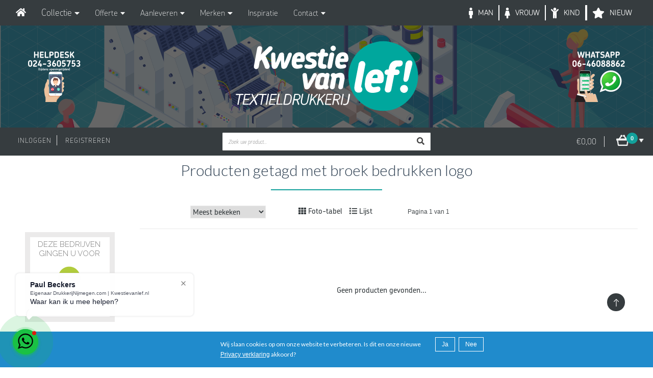

--- FILE ---
content_type: text/html;charset=utf-8
request_url: https://www.detextieldrukker.nl/tags/broek-bedrukken-logo/
body_size: 47743
content:
<!DOCTYPE html>
<html lang="nl" style="overflow-y:scroll !important;">
 

<head>
<!-- <style>
h1{
  font-family: chevin-pro, sans-serif !important; 
  font-style: normal !important; 
  font-weight: 800 !important;
  text-transform: uppercase;
  }
h2{
  font-family: chevin-pro, sans-serif !important; 
  font-style: normal !important; 
  font-weight: 700 !important;
  }
h3{
  font-family: chevin-pro, sans-serif !important; 
  font-style: normal !important; 
  font-weight: 500 !important;
  }
h4{
  font-family: chevin-pro, sans-serif !important; 
  font-style: normal !important; 
  font-weight: 300 !important;
  }
h5{
  font-family: chevin-pro, sans-serif !important; 
  font-style: normal !important; 
  font-weight: 100 !important;
  }
h6{
  font-family: chevin-pro, sans-serif !important; 
  font-style: normal !important; 
  font-weight: 100 !important;
  }
p{
  font-family: chevin-pro, sans-serif !important; 
  font-style: normal !important; 
  font-weight: 100 !important;
  text-transform: uppercase;
  }
b{
  font-family: chevin-pro, sans-serif !important; 
  }
</style> -->
<!-- PAGINA INFORMATIE -->
<script type="application/ld+json">
{ "@context" : "http://schema.org",
"@type" : "Organization",
"name" : "Kwestievanlef Textieldrukkerij Nijmegen",
"url" : "http://www.detextieldrukker.nl/",
"sameAs" : [ "http://www.facebook.com/bylef",
"http://www.twitter.com/kwestievanlef_",
"https://plus.google.com/109116149609474930452",
"http://instagram.com/kwestievanlef",
"https://www.linkedin.com/in/kwestievanleftextieldrukkerij"] 
}
</script> 
  
<title>broek bedrukken logo - Kwestievanlef Textieldrukkerij/ Drukkerij Nijmegen (Kwestie van Lef Reclame &amp; Meer!)</title>
<meta property="og:image" content="https://cdn.webshopapp.com/shops/8927/themes/64998/assets/share-icon.png" />
<meta property="og:description" content="Textieldrukkerij/ Drukkerij Kwestievanlef voor het goedkoop laten bedrukken/ printen 400+ producten, ontwerpen van kleding, t shirts, poloshirts &amp; sweaters. Onl" />
<meta name="description" content="Textieldrukkerij/ Drukkerij Kwestievanlef voor het goedkoop laten bedrukken/ printen 400+ producten, ontwerpen van kleding, t shirts, poloshirts &amp; sweaters. Onl" />
<meta property="og:name" content="Kwestievanlef Textieldrukkerij Nijmegen" />
<meta property="og:url" content="http://www.detextieldrukker.nl/" />
<meta property="og:type" content="website" />
<meta name="keywords" content="broek, bedrukken, logo, stickers drukken, POLO BEDRUKKEN NIJMEGEN, T SHIRT DRUKKEN NIJMEGEN, BEDRUKKEN NIJMEGEN, DRUKKERIJ NIJMEGEN, TEXTIEL BEDRUKKEN NIJMEGEN, BEDRUKKEN NIJMEGEN, TEXTIEL DRUKKERIJ KWESTIEVANLEF NIJMEGEN, TEXTIEL DRUKKERIJ PROMO NIJ">
<meta http-equiv="X-UA-Compatible" content="IE=edge,chrome=1">
<meta name="viewport" content="width=device-width, initial-scale=1.0, maximum-scale=1.0" />
<meta name="apple-mobile-web-app-capable" content="yes">
<meta name="apple-mobile-web-app-status-bar-style" content="black">   
<meta name="google-site-verification" content="hRoJ_IrUl-92hcRhGkFtTfSK6scmC6AqqCfEf4QkWEo" />   
  <link rel="shortcut icon" href="https://cdn.webshopapp.com/shops/8927/themes/64998/assets/favicon.ico?20250702112648" type="image/x-icon">
 
  
<link href='https://fonts.googleapis.com/css?family=Raleway:400,300,800' rel='stylesheet' type='text/css'>
<link rel="stylesheet" href="https://use.typekit.net/lci3eyf.css">
  <link rel="stylesheet" href="https://use.typekit.net/oxv7pwu.css"> <link href='https://fonts.googleapis.com/css?family=Lato:400,300,600,700' rel='stylesheet' type='text/css'>
<link href='https://fonts.googleapis.com/css?family=Lato:400,300,600,700' rel='stylesheet' type='text/css'>
<link href='https://fonts.googleapis.com/css?family=PT+Mono' rel='stylesheet' type='text/css'>

  
<link rel="apple-touch-icon" sizes="57x57" href="https://cdn.webshopapp.com/shops/8927/files/302414253/apple-icon-57x57.png">
<link rel="apple-touch-icon" sizes="60x60" href="https://cdn.webshopapp.com/shops/8927/files/302414247/apple-icon-60x60.png">
<link rel="apple-touch-icon" sizes="72x72" href="https://cdn.webshopapp.com/shops/8927/files/302414244/apple-icon-72x72.png">
<link rel="apple-touch-icon" sizes="76x76" href="https://cdn.webshopapp.com/shops/8927/files/302414238/apple-icon-76x76.png">
<link rel="apple-touch-icon" sizes="114x114" href="https://cdn.webshopapp.com/shops/8927/files/302414277/apple-icon-114x114.png">
<link rel="apple-touch-icon" sizes="120x120" href="https://cdn.webshopapp.com/shops/8927/files/302414274/apple-icon-120x120.png">
<link rel="apple-touch-icon" sizes="144x144" href="https://cdn.webshopapp.com/shops/8927/files/302414268/apple-icon-144x144.png">
<link rel="apple-touch-icon" sizes="152x152" href="https://cdn.webshopapp.com/shops/8927/files/302414262/apple-icon-152x152.png">
<link rel="apple-touch-icon" sizes="180x180" href="https://cdn.webshopapp.com/shops/8927/files/302414256/apple-icon-180x180.png">
<link rel="icon" type="image/png" sizes="192x192"  href="https://cdn.webshopapp.com/shops/8927/themes/64998/assets/android-icon-192x192.png?2025122312483820201028164815">
<link rel="icon" type="image/png" sizes="32x32" href="https://cdn.webshopapp.com/shops/8927/files/302417067/favicon-32x32.png">
<link rel="icon" type="image/png" sizes="96x96" href="https://cdn.webshopapp.com/shops/8927/files/302417064/favicon-96x96.png">
<link rel="icon" type="image/png" sizes="16x16" href="https://cdn.webshopapp.com/shops/8927/files/302417070/favicon-16x16.png">
<link rel="manifest" href="https://cdn.webshopapp.com/shops/8927/themes/64998/assets/manifest.json?2025122312483820201028164815">
<meta name="msapplication-TileColor" content="#ffffff">
<meta name="msapplication-TileImage" content="https://cdn.webshopapp.com/shops/8927/themes/64998/assets/ms-icon-144x144.png?2025122312483820201028164815">
<meta name="theme-color" content="#ffffff">
  
  
<!-- /PAGINA INFORMATIE -->
  <script src="https://kit.fontawesome.com/516d1a6096.js" crossorigin="anonymous"></script>

 
<!-- JAVASCRIPT -->
<!-- JAVASCRIPT -->
<script src="https://cdn.webshopapp.com/shops/8927/themes/64998/assets/jquery-2-1-1-min.js?2025122312483820201028164815"></script>
  
<script src="https://cdn.webshopapp.com/assets/jquery-1-9-1.js?2025-02-20"></script>

<script src="https://cdn.webshopapp.com/assets/jquery-migrate-1-1-1.js?2025-02-20"></script>
  <script src="https://cdn.webshopapp.com/shops/8927/themes/64998/assets/ekko-lightbox.js?2025122312483820201028164815"></script>


<script src="https://cdn.webshopapp.com/shops/8927/themes/64998/assets/main.js?2025122312483820201028164815"></script>
  <script src="https://cdn.webshopapp.com/shops/8927/themes/64998/assets/all.js?2025122312483820201028164815"></script> 
<script src="https://cdn.webshopapp.com/shops/8927/themes/64998/assets/modernizr.js?2025122312483820201028164815"></script>

<link rel="stylesheet" href="https://ajax.googleapis.com/ajax/libs/jqueryui/1.12.1/themes/smoothness/jquery-ui.css">
  <script src="https://app.colorlab.io/v3/js/include-lightspeed.js"></script>

<script src="https://cdn.webshopapp.com/shops/8927/themes/64998/assets/jquery-smooth-scroll.js?2025122312483820201028164815"></script>


<script src="https://cdn.webshopapp.com/shops/8927/themes/64998/assets/select2optionpicker.js?2025122312483820201028164815"></script>


  <script src="https://cdn.webshopapp.com/shops/8927/themes/64998/assets/self.js?2025122312483820201028164815"></script>

 <script src="https://ajax.googleapis.com/ajax/libs/jqueryui/1.12.1/jquery-ui.min.js"></script>
      <script src="https://cdn.webshopapp.com/shops/8927/themes/64998/assets/global.js?2025122312483820201028164815"></script>
<!-- /JAVASCRIPT -->

<!-- /JAVASCRIPT --> 
 <!-- NIEUWE MENU PROBLEEM BLANK OPLOSSING -->
<script src="//ajax.googleapis.com/ajax/libs/jquery/1.11.1/jquery.min.js"></script>
    <script src="https://cdn.webshopapp.com/shops/8927/themes/64998/assets/jcarousel.js?2025122312483820201028164815"></script>

 

<script src="https://cdn.webshopapp.com/shops/8927/themes/64998/assets/jquery-flexslider-min.js?2025122312483820201028164815"></script>
<script src="https://cdn.webshopapp.com/shops/8927/themes/64998/assets/jquery-scrolltofixed-min.js?2025122312483820201028164815"></script>
<script src="https://cdn.webshopapp.com/shops/8927/themes/64998/assets/lightgallery-min.js?2025122312483820201028164815"></script>
<script src="https://cdn.webshopapp.com/assets/gui.js?2025-02-20"></script>
<script src="https://cdn.webshopapp.com/shops/8927/themes/64998/assets/dropdownfr.js?2025122312483820201028164815"></script>
<script src="https://cdn.webshopapp.com/shops/8927/themes/64998/assets/jquery-cubeportfolio-min.js?2025122312483820201028164815"></script>
<script src="https://cdn.webshopapp.com/shops/8927/themes/64998/assets/jquery-counteverest.js?2025122312483820201028164815"></script>  
 <script src="https://cdn.webshopapp.com/shops/8927/themes/64998/assets/flatMenu-min.js?2025122312483820201028164815"></script> 
  <script type="text/javascript" src="https://smartarget.online/loader.js?u=ccf2aed815d5f06496cb7b703ae80e340fb4f6b9"></script>
  <script src="https://cdn.webshopapp.com/shops/8927/themes/64998/assets/flatMenu.js?2025122312483820201028164815"></script>
<!-- CSS -->
<!-- <link rel="stylesheet" href="https://cdn.webshopapp.com/shops/8927/themes/64998/assets/animation.css?2025122312483820201028164815"> -->

 
	<link rel="stylesheet" href="https://cdn.webshopapp.com/shops/8927/themes/64998/assets/base.css?2025122312483820201028164815">
<link rel="stylesheet" href="https://cdn.webshopapp.com/shops/8927/themes/64998/assets/vupload.css?2025122312483820201028164815" type="text/css">
<link rel="stylesheet" href="https://cdn.webshopapp.com/shops/8927/themes/64998/assets/bootstrap-min.css?2025122312483820201028164815" type="text/css">
<link rel="stylesheet" href="https://cdn.webshopapp.com/shops/8927/themes/64998/assets/blocks.css?2025122312483820201028164815">
<link rel="stylesheet" href="https://cdn.webshopapp.com/shops/8927/themes/64998/assets/custom.css?2025122312483820201028164815">  
<link rel="stylesheet" href="https://cdn.webshopapp.com/shops/8927/themes/64998/assets/hover-kvl.css?2025122312483820201028164815">
<link rel="stylesheet" href="https://cdn.webshopapp.com/shops/8927/themes/64998/assets/imghover.css?2025122312483820201028164815">
<link rel="stylesheet" href="https://cdn.webshopapp.com/shops/8927/themes/64998/assets/layout.css?2025122312483820201028164815">
<link rel="stylesheet" href="https://cdn.webshopapp.com/shops/8927/themes/64998/assets/lightgallery.css?2025122312483820201028164815">  
<link rel="stylesheet" href="https://cdn.webshopapp.com/shops/8927/themes/64998/assets/media.css?2025122312483820201028164815">
<link rel="stylesheet" href="https://cdn.webshopapp.com/shops/8927/themes/64998/assets/media-queries.css?2025122312483820201028164815">
<link rel="stylesheet" href="https://cdn.webshopapp.com/shops/8927/themes/64998/assets/module.css?2025122312483820201028164815">
<link rel="stylesheet" href="https://cdn.webshopapp.com/shops/8927/themes/64998/assets/module2.css?2025122312483820201028164815">
<link rel="stylesheet" href="https://cdn.webshopapp.com/shops/8927/themes/64998/assets/sado.css?2025122312483820201028164815">
<link rel="stylesheet" href="https://cdn.webshopapp.com/shops/8927/themes/64998/assets/module-slider.css?2025122312483820201028164815">
<link rel="stylesheet" href="https://cdn.webshopapp.com/shops/8927/themes/64998/assets/module-pricing.css?2025122312483820201028164815">
<link rel="stylesheet" href="https://cdn.webshopapp.com/shops/8927/themes/64998/assets/module-overlay.css?2025122312483820201028164815">
<link rel="stylesheet" href="https://cdn.webshopapp.com/shops/8927/themes/64998/assets/normalize.css?2025122312483820201028164815">
<link rel="stylesheet" href="https://cdn.webshopapp.com/shops/8927/themes/64998/assets/productpagina.css?2025122312483820201028164815">
<link rel="stylesheet" href="https://cdn.webshopapp.com/shops/8927/themes/64998/assets/set1.css?2025122312483820201028164815">
<link rel="stylesheet" href="https://cdn.webshopapp.com/shops/8927/themes/64998/assets/set2.css?2025122312483820201028164815">
<link rel="stylesheet" href="https://cdn.webshopapp.com/shops/8927/themes/64998/assets/counteverest.css?2025122312483820201028164815">
<link rel="stylesheet" href="https://cdn.webshopapp.com/shops/8927/themes/64998/assets/style-library-1.css?2025122312483820201028164815">
<link rel="stylesheet" href="https://cdn.webshopapp.com/shops/8927/themes/64998/assets/structuren.css?2025122312483820201028164815">
<link rel="stylesheet" href="https://cdn.webshopapp.com/shops/8927/themes/64998/assets/settings.css?2025122312483820201028164815">  
<link rel="stylesheet" href="https://cdn.webshopapp.com/shops/8927/themes/64998/assets/style.css?2025122312483820201028164815">  
<link rel="stylesheet" href="https://cdn.webshopapp.com/shops/8927/themes/64998/assets/styles.css?2025122312483820201028164815"> 
<link rel="stylesheet" href="https://cdn.webshopapp.com/shops/8927/themes/64998/assets/state.css?2025122312483820201028164815">
<link rel="stylesheet" href="https://cdn.webshopapp.com/shops/8927/themes/64998/assets/bootstrap-responsive-tabs-min.css?2025122312483820201028164815">
<link rel="stylesheet" href="https://cdn.webshopapp.com/shops/8927/themes/64998/assets/lexicon-tab.css?2025122312483820201028164815">
  <link rel="stylesheet" href="https://cdn.webshopapp.com/shops/8927/themes/64998/assets/font-awesome-animation.css?2025122312483820201028164815" type="text/css">



  
<!-- load css for cubeportfolio -->
<link rel="stylesheet" href="https://cdn.webshopapp.com/shops/8927/themes/64998/assets/cubeportfolio-min.css?2025122312483820201028164815">
  
<!-- /CSS --> 
  
    
<script src="https://cdn.webshopapp.com/shops/8927/themes/64998/assets/jquery-smooth-scroll.js?2025122312483820201028164815"></script>





<script>
	function doMath() {
				var sum = 0;
		document.write(sum);
	}
</script>
  
</head>
<body class="lang-nl" style="!important; max-width:1920px !important; margin:auto !important;">
<style>
  .row{
    margin-right: 0px;
    margin-left: 0px;
  }
  h1,h2,h3,h4,h5,h6{
    line-height: normal;
  }
	.modal-dialog{
  	margin: 70px auto !important;
  }
  .modal-content{
    border-radius:0px !important;
  }
  </style>


    
<main>                  
  

       


      
      
<link rel="stylesheet" href="https://cdn.webshopapp.com/shops/8927/themes/64998/assets/post-085.css?2025122312483820201028164815">


<style>

  .logoCenter {
    display: -webkit-flex; /* Safari */
    -webkit-align-items: center; /* Safari 7.0+ */
    display: flex;
    align-items: center;
}
  .totalB{
    border-right: 1px solid #e3e3e3;
    float: right;
    line-height: 20px;
    margin-right: 80px;
    margin-top: 9px;
    padding-right: 15px;
    font-size: 14px;
  }
  .button-close {
    text-decoration: none;
    position: absolute;
    color: #fff;
    background: #464646;
    padding: 3px 10px;
    font-weight: bold;
    top: 0px;
    right: 0;
    cursor: pointer;
    -webkit-border-radius: 3px;
    -webkit-border-radius: 3px;
    -webkit-border-radius: 3px;
    margin-top: 10px;
    margin-right: 10px;
    cursor: pointer;
}
  label{display:inline-block;max-width:100%;margin-bottom:5px;}
  #cart{
    background: url(https://cdn.webshopapp.com/shops/8927/themes/64998/assets/cartwit.png?2025122312483820201028164815) no-repeat scroll right top / 60px 29px transparent !important;
  }
  .post_085_content_header > a {
   	height: 55px;
  	width: 55px;
    margin-bottom:15px;
  }
  .headerBalk {
   background-color: #363c3f;
  }
  .toggleBtn{
    cursor: pointer;
    letter-spacing: 1px;
    line-height: 20px;
    padding-top: 15px;
    padding-left: 15px;
  }
  .toggleBtn > li {
  	padding-right: 10px;
  	padding-left: 10px;
  }
  @media only screen and (max-width: 480px){
    .post_085_header{
    	height:185px;
    }
  }
  
  
    .logoCenter {
    display: -webkit-flex; /* Safari */
    -webkit-align-items: center; /* Safari 7.0+ */
    display: flex;
    align-items: center;
}
  .sliderBtn {
  	background:#12a19b;
    color:#fefefe;
    border:solid 1px #12a19b;
    padding:10px 10px;
    width:60%;
    text-align: center;
  }

  .sliderBtn > a {
    color:white !important;
    font-size:18px;
    font-weight:600;
  }
  
  .toggleBtn{
    cursor: pointer;
    letter-spacing: 1px;
    line-height: 20px;
    padding-top: 15px;
    padding-left: 15px;
  }
  .toggleBtn > li {
  	padding-right: 10px;
  	padding-left: 10px;
  }
  .headerBalk {
   background-color: #363c3f;
  }
 .botBtn{
  	top:250px !important;
  }
  @media only screen and (max-width: 480px){
    .botBtn {
      top:150px !important;
    }
  }
  .totalB{
    border-right: 1px solid #e3e3e3;
    float: right;
    line-height: 20px;
    margin-right: 80px;
    margin-top: 9px;
    padding-right: 15px;
    font-size: 14px;
  }
  #cart{
    background: url(https://cdn.webshopapp.com/shops/8927/themes/64998/assets/cartwit.png?2025122312483820201028164815) no-repeat scroll right top / 60px 29px transparent !important;
  }
  .post_085_content_header > a {
   	height: 55px;
  	width: 55px;
    margin-bottom:15px;
  }
  .lettertype{
   font-family: chevin-pro, sans-serif !important; 
  font-style: normal !important; 
  font-weight: 100 !important;
	font-size: 16px !important;
  }
  .cardContent{
    text-align: center;
    color:#ffffff !important;
  }
  .cardHeader{
    color:#363c3f !important;
  	transition-delay:0.1s;
  }
.cardHeader{
    padding-bottom:5px;
    text-transform:uppercase;
    text-align: center;
    font-weight:200 !important;
    margin-bottom:5px !important;
  }
.post_085_content{
    padding:0 !important;
  }
.btnHover{
  background: linear-gradient(to left, #ffffff 50%, #363c3f 50%);
  background-position:right bottom;
  background-size: 200% 100%;
  transition:all 0.5s ease;
  }
.picHover:hover .btnHover {
    background-position:left bottom;
  }
.picHover:hover .cardHeader {
    color: #ffffff !important;
  	font-weight:100 !important;
  	transition-delay:0.1s;
  }
.picHover:hover .smallPrint {
    color: #ffffff !important;
  	font-weight:100 !important;
  	transition-delay:0.1s;
  }
.btnHover:hover{
  background-position:left bottom;
  }
.btnHover:hover .cardHeader{
  color: #ffffff !important;
  font-weight:100 !important;
  transition-delay:0.1s;
  }
.btnHover:hover .smallPrint{
  color: #ffffff !important;
  font-weight:100 !important;
  transition-delay:0.1s;
  }
.smallPrint{
  color:#363c3f !important;
  transition-delay:0.1s;
  }
.smallPrint{
  font-size:12px !important;
  padding:0 !important;
  margin:0 !important;
  margin-bottom:5px !important;
  text-align: center;
  }
 	.noFocus:focus{
  	text-decoration: none;
  }

  @media only screen and (max-width: 480px){
    .post_085_header{
    	height:185px;
    }
  }
   @media screen and (max-width: 768px) {
    .header-fixed-mobile{
      margin-top:0px !important;
    }
}

  
</style>

<script src="https://cdn.webshopapp.com/shops/8927/themes/64998/assets/jquery-easing.js?2025122312483820201028164815"></script>
<script src="https://cdn.webshopapp.com/shops/8927/themes/64998/assets/bootstrap-min.js?2025122312483820201028164815"></script>
<script src="https://cdn.webshopapp.com/shops/8927/themes/64998/assets/owl-carousel-min.js?2025122312483820201028164815"></script>
<script src="https://cdn.webshopapp.com/shops/8927/themes/64998/assets/solid-menu.js?2025122312483820201028164815"></script>
<link rel="stylesheet" href="https://cdn.webshopapp.com/shops/8927/themes/64998/assets/animate.css?2025122312483820201028164815" type="text/css">
<link rel="stylesheet" href="https://cdn.webshopapp.com/shops/8927/themes/64998/assets/owl-carousel.css?2025122312483820201028164815" type="text/css">
<link rel="stylesheet" href="https://cdn.webshopapp.com/shops/8927/themes/64998/assets/owl-theme.css?2025122312483820201028164815" type="text/css">
<link rel="stylesheet" href="https://cdn.webshopapp.com/shops/8927/themes/64998/assets/owl-transitions.css?2025122312483820201028164815" type="text/css">
<link rel="stylesheet" href="https://cdn.webshopapp.com/shops/8927/themes/64998/assets/solid-menu-core.css?2025122312483820201028164815" type="text/css">
<link rel="stylesheet" href="https://cdn.webshopapp.com/shops/8927/themes/64998/assets/solid-menu-media.css?2025122312483820201028164815" type="text/css">
<link rel="stylesheet" href="https://cdn.webshopapp.com/shops/8927/themes/64998/assets/solid-menu-theme.css?2025122312483820201028164815" type="text/css">
<link href="https://fonts.googleapis.com/css?family=Open+Sans:300,300i,400,400i,600,600i,700,700i,800,800i" rel="stylesheet">
<link href="tabs/font-awesome-4.6.3/css/font-awesome.min.css" rel="stylesheet" media="all">
<style>
.tab-container::-webkit-scrollbar-track {
-webkit-border: 3px solid #FFF;
border: 3px solid #FFF;
}
button > small {
  color: white;
  }
  #map2 {
  height: 350px;
}
  .lettertype{
  font-family: chevin-pro, sans-serif !important;
  font-style: normal !important;
  font-weight: 100 !important;
  font-size: 18px !important;
  }
  @media screen and (min-width: 769px) {
    #menu-1{
      display:none !important;
    }
}
   @media screen and (max-width: 768px) {
    #nav-section{
      display:none !important;
    }
}
  .kvl-menu-new-buttons{
  	font-size:16px !important;
  	font-family: chevin-pro, sans-serif;
  	font-style: normal !important;
  	font-weight: 100 !important;
  }
    a:hover,a:focus{
    text-decoration: none;
    outline: none;
}
.vertical-tab{
    display: table;
}
  
.vertical-tab .nav-tabs{
    display: table-cell;
    width: 24%;
    min-width: 24%;
    vertical-align: top;
    border: none;
}
.vertical-tab .nav-tabs li{
   float: none;
   vertical-align: top;
}
.vertical-tab .nav-tabs li a{
    color: #555;
    background: #fff;
    font-size: 12px;
    font-weight: 500;
  	font-family: chevin-pro, sans-serif !important;
  	width: 180px;
    letter-spacing: 1px;
    text-align: left;
    text-transform: uppercase;
    padding: 5px 10px 4px;
    margin: 0 9px 9px 0;
    border-radius: 0;
    border: none;
    border-bottom: 2px solid rgba(0,0,0,0.15);
    box-shadow: 0 0 5px rgba(0,0,0,0.1);
    display: block;
    overflow: hidden;
    position: relative;
    z-index: 1;
    transition: all 0.3s ease 0.1s;
}
.vertical-tab .nav-tabs li a:hover,
.vertical-tab .nav-tabs li.active a,
.vertical-tab .nav-tabs li.active a:hover{
    color: #555;
    background: #fff;
    border: none;
    border-bottom: 2px solid rgba(0,0,0,0.15);
    border-radius: 0px 0 0 0;
}
.vertical-tab .nav-tabs li a:before,
.vertical-tab .nav-tabs li a:after{
    content: '';
    background: #12a19b;
    height: 100%;
    width: 3px;
    position: absolute;
    left: 0;
    bottom: 0;
    z-index: -1;
    transition: all 0.3s ease 0s;
}
.vertical-tab .nav-tabs li a:after{
    opacity: 0;
    left: auto;
    right: 25px;
    transition: all 0.1s ease-in 0.2s;
}
.vertical-tab .nav-tabs li a:hover:before,
.vertical-tab .nav-tabs li.active a:before,
.vertical-tab .nav-tabs li.active a:hover:before{
    width: 100%;
    opacity: 0;
}
.vertical-tab .nav-tabs li a:hover:after,
.vertical-tab .nav-tabs li.active a:after,
.vertical-tab .nav-tabs li.active a:hover:after{
    opacity: 1;
    right: 0
}
.vertical-tab .tab-content{
    color: #555;
    background: #fff;
    font-size: 14px;
    letter-spacing: 0.5px;
    line-height: 25px;
    display: block;
    position: relative;
  	padding-top: 0px !important;
}
.vertical-tab .tab-content h3{
    color: #1e3799;
    font-weight: 700;
    text-transform: uppercase;
    letter-spacing: 1px;
    margin: 0 0 7px 0;
}
@media only screen and (max-width: 479px){
    .vertical-tab .nav-tabs{
        width: 100%;
        display: block;
        border: none;
    }
    .vertical-tab .nav-tabs li a{ margin: 0 0 10px; }
    .vertical-tab .tab-content{
        padding: 25px 20px;
        display: block;
    }
    .vertical-tab .tab-content h3{ font-size: 18px; }
}
                       @media screen and (max-width: 1040px) {  
                         .index{
                         font-size:13px;
                         }
                       }
                       @media screen and (max-width: 1014px) {  
                         .index{
                         font-size:12px;
                         }
                       }
                       @media screen and (max-width: 1001px) {  
                         .index{
                         font-size:11px;
                         }
                       }                  
                       @media screen and (max-width: 1024px) {  
                         .headertest{
                         display:none;
                         }
                       } 
                       @media screen and (max-width: 1216px) {  
                         .index{
                         display:none;
                         }
                         .streep{
                         display:none;
                         }
                       }
                       @media screen and (max-width: 1137px) {  
                      .gendericons{
                      width: 1em !Important;
                      }   
                      }
                      .streep{
                      border-left: solid white 2px;
                    	height: 30px;
                      line-height: 20px;
                      float: right ;
                    	margin-top:10px;
                      color: #ffffff;
                      font-weight: 300;                        
                      }
                      .gendericons{
                      font-size: 21px;
                      float: right;
                      width: .375em;
                      margin-top: 15px;
                      color:white;
                      margin-left: 10px;
                      }
                      .index{
                      line-height: 20px;
                      margin: 0 5px 0 5px;
                      float: right ;
                    	margin-top:10px;
                      color: #ffffff;
                      padding: 5px;
                      font-weight: 300;
                      font-family: chevin-pro, sans-serif;
                      text-transform: uppercase;
                      }
                      .activeindex{
                        color: #12a19b !important;
                      }
                      .index:hover{
                        color: #12a19b !important;
                      }
                      li:hover .gendericons{
                        color: #12a19b !important;
                      }
                      li:hover .index{
                        color: #12a19b !important;
                      }
</style>
      <section id="nav-section" class="container-fluid" >
        <div class="container-fluid solid-menus" id="solidMenus" style="padding: 0;" >
            <nav class="navbar navbar-default navbar-dark navbar-fixed-top no-border-radius no-margin" style="z-index: 99999999; max-width:1920px; margin:auto !important;" >
                <div class="container-fluid" id="navbar-inner-container">
                  <div class="navbar-header">
                    <button type="button" class="navbar-toggle navbar-toggle-left" data-toggle="collapse" data-target="#solidMenu">
                     <span style="font-size:6px !important; padding-top:0px !important; padding-bottom:0px !important;"class="icon-bar"></span>
                     <span style="font-size:6px !important; padding-top:0px !important; padding-bottom:0px !important;"class="icon-bar"></span>
                     <span style="font-size:6px !important; padding-top:0px !important; padding-bottom:0px !important;"class="icon-bar"></span>
                    </button>
                    <a class="navbar-brand navbar-brand-center" href="https://www.detextieldrukker.nl/" style="max-width:10%;"><i class="fa fa-home" aria-hidden="true"></i></a>
                  </div>
                  <div class="collapse navbar-collapse" id="solidMenu"  style="max-height: 100%; overflow-y: visible;" >
                    <ul class="nav navbar-nav">
                      <li class="off-canvas-close clearfix"><p><a href="#"><i class="icon-line2-close icn-left"></i> Close </a><p></li>
                      <li class="dropdown dropdown-full-width-g" data-animation="fadeIn">
                        <a class="dropdown-toggle" data-toggle="dropdown" href="#" data-title="Collectie"><i class="fas fa-tshirt visible-sm-inline" Style="color:darkcyan"></i><span class="hidden-xs lettertype"> Collectie </span><i class="fa fa-caret-down"></i></a>
                                               <ul class="dropdown-menu no-border-radius" style="box-shadow: 0 1px 3px rgba(0,0,0,0.12), 0 1px 2px rgba(0,0,0,0.24);">
                          <div class="container" style="display: block !important;">
                              <div class="row">
                                      <div class="vertical-tab" role="tabpanel">
                                          <!-- Nav tabs -->
                                        <div class="col-md-2 col-sm-3" style="padding-left: 30px !important; padding-right: 0px !important;">
                                          <ul class="nav nav-tabs" role="tablist">
                                              <li role="presentation" class="active"><a href="#Section1" aria-controls="home" role="tab" data-toggle="tab">Mannen</a></li>
                                              <li role="presentation"><a href="#Section2" aria-controls="profile" role="tab" data-toggle="tab">Mannen Sportkleding</a></li>
                                              <li role="presentation"><a href="#Section3" aria-controls="messages" role="tab" data-toggle="tab">Vrouwen</a></li>
                                              <li role="presentation"><a href="#Section4" aria-controls="messages" role="tab" data-toggle="tab">Vrouwen Sportkleding</a></li>
                                              <li role="presentation"><a href="#Section5" aria-controls="messages" role="tab" data-toggle="tab">Kinderen</a></li>
                                              <li role="presentation"><a href="#Section6" aria-controls="messages" role="tab" data-toggle="tab">Kinder Sportkleding</a></li>
                                              <li role="presentation"><a href="#Section7" aria-controls="messages" role="tab" data-toggle="tab">Baby's</a></li>
                                              <li role="presentation"><a href="#Section8" aria-controls="messages" role="tab" data-toggle="tab">Kleding Specificaties</a></li>
                                              <li role="presentation"><a href="#Section9" aria-controls="messages" role="tab" data-toggle="tab">Tassen</a></li>
                                              <li role="presentation"><a href="#Section10" aria-controls="messages" role="tab" data-toggle="tab">Caps & Hoofddeksels</a></li>
                                              <li role="presentation"><a href="#Section11" aria-controls="messages" role="tab" data-toggle="tab">Werkkleding</a></li>
                                              <li role="presentation"><a href="#Section12" aria-controls="messages" role="tab" data-toggle="tab">Accesoires</a></li>
                                           <li role="presentation"><a href="#Section16" aria-controls="messages" role="tab" data-toggle="tab"> COVID | Mondkapjes | Aankleden | Verpakken</a></li>
                                             <li role="presentation"><a href="#Section13" aria-controls="messages" role="tab" data-toggle="tab"> Zaken doen | Promoten | Stickers</a></li>
                                         <li role="presentation"><a href="#Section14" aria-controls="messages" role="tab" data-toggle="tab">Presenteren | Decoreren | Plaatmateriaal</a></li>
                                             <li role="presentation"><a href="#Section15" aria-controls="messages" role="tab" data-toggle="tab">Eten | Drinken | Weggeven</a></li>
                                                                                                                                </ul>
                                        </div>
                                          <!-- Tab panes -->
                                        <div class="col-md-10 col-sm-9">
                                          <div class="tab-content tabs" style="overflow-y: scroll; max-height: 87vh;">
                                              <div role="tabpanel" class="tab-pane fade in active" id="Section1">
                                                  <!-- Mannen tab-1-->
<style>
  h5{
	 font-family: chevin-pro, sans-serif !important; 
  font-style: normal !important; 
  font-weight: 500 !important;
  text-transform: uppercase;
  color: #363c3f !important;
  }
  @media only screen and (min-width: 1024px){
    .smallShow{
      display: none !important;
    }
  }
</style>
<div class="s-tab-content clearfix l-block" id="s-tab-1">
<div class="row">

<div class="col-lg-3 col-md-3 col-sm-6">

  <h5 class="bb-2px"><strong> Mondkapjes </strong></h5>
<ul class="s-list no-padding">

<li><a href="https://www.detextieldrukker.nl/mondkapjes/" class="menu-links"><i class="fa fa-arrow-right fa-fw"></i> Mondkapjes </a></li>
  <br>
<h5 class="bb-2px"><strong> T-Shirts </strong></h5>
<ul class="s-list no-padding">
  </ul>
<br>
  
<li><a href="https://www.detextieldrukker.nl/man/bovenkleding/t-shirts/" class="menu-links"><i class="fa fa-th-large fa-fw"></i> Alle T shirts </a></li>
<li><a href="https://www.detextieldrukker.nl/nieuwe-t-shirts/?filter%5B0%5D=10812&sort=newest" class="menu-links"><i class="fa fa-arrow-right fa-fw"></i> Nieuwe T Shirts 2020 </a></li>
<li><a href="https://www.detextieldrukker.nl/t-shirts/ronde-hals-t-shirts/?mode=grid&limit=24&sort=popular&max=25&min=0&brand=0&filter%5B%5D=10812" class="menu-links"><i class="fa fa-caret-right fa-fw"></i> Ronde Hals T Shirts </a></li>
<li><a href="https://www.detextieldrukker.nl/t-shirts/v-hals-t-shirts/?mode=grid&limit=24&sort=popular&max=25&min=0&brand=0&filter%5B%5D=10812" class="menu-links"><i class="fa fa-caret-right fa-fw"></i> V-Hals T Shirts </a></li>
<li><a href="https://www.detextieldrukker.nl/man/bovenkleding/pocket-t-shirts/?mode=grid&limit=24&sort=popular&max=20&min=0&brand=0&filter%5B%5D=10812j" class="menu-links"><i class="fa fa-caret-right fa-fw"></i> Pocket T Shirts </a></li>
<li><a href="https://www.detextieldrukker.nl/t-shirts/polyester-t-shirts/?mode=grid&limit=24&sort=popular&max=30&min=0&brand=0&filter%5B%5D=10812" class="menu-links"><i class="fa fa-caret-right fa-fw"></i> Polyester T Shirts </a></li>
<li><a href="https://www.detextieldrukker.nl/t-shirts/katoenen-t-shirts/?mode=grid&limit=24&sort=popular&max=25&min=0&brand=0&filter%5B%5D=10812" class="menu-links"><i class="fa fa-caret-right fa-fw"></i> Katoenen T Shirts </a></li>
<li><a href="https://www.detextieldrukker.nl/t-shirts/biologisch-katoenen-t-shirts/?mode=grid&limit=24&sort=popular&max=15&min=0&brand=0&filter%5B%5D=10812" class="menu-links"><i class="fa fa-caret-right fa-fw"></i> Bio Katoenen T Shirts </a></li>
<li><a href="https://www.detextieldrukker.nl/t-shirts/katoenen-rib-1x1-t-shirts/?mode=grid&limit=24&sort=popular&max=20&min=0&brand=0&filter%5B%5D=10812" class="menu-links"><i class="fa fa-caret-right fa-fw"></i> Katoenen Rib T Shirts </a></li>
<li><a href="https://www.detextieldrukker.nl/t-shirts/polyester-katoen-t-shirts/?mode=grid&limit=24&sort=popular&max=40&min=0&brand=0&filter%5B%5D=10812" class="menu-links"><i class="fa fa-caret-right fa-fw"></i> Poly/Katoen T Shirts </a></li>
<li><a href="https://www.detextieldrukker.nl/t-shirts/elasthaan-t-shirts/?mode=grid&limit=24&sort=popular&max=20&min=0&brand=0&filter%5B%5D=10812" class="menu-links"><i class="fa fa-caret-right fa-fw"></i> Elasthaan T Shirts </a></li>
<li><a href="https://www.detextieldrukker.nl/t-shirts/organische-t-shirts/?mode=grid&limit=24&sort=popular&max=20&min=0&brand=0&filter%5B%5D=10812" class="menu-links"><i class="fa fa-caret-right fa-fw"></i> Organische T Shirts </a></li>
<li><a href="https://www.detextieldrukker.nl/t-shirts/tweekleurige-t-shirts/?mode=grid&limit=24&sort=popular&max=25&min=0&brand=0&filter%5B%5D=10812" class="menu-links"><i class="fa fa-caret-right fa-fw"></i> Tweekleurige T Shirts </a></li>
<li><a href="https://www.detextieldrukker.nl/t-shirts/slub-t-shirts/?mode=grid&limit=24&sort=popular&max=15&min=0&brand=0&filter%5B%5D=10812" class="menu-links"><i class="fa fa-caret-right fa-fw"></i> Slub T Shirts </a></li>

</ul>

</div>
<div class="col-lg-3 col-md-3 col-sm-6">

<h5 class="bb-2px"><strong> <br> </strong></h5>
<ul class="s-list no-padding">

<li><a href="https://www.detextieldrukker.nl/t-shirts/marine-t-shirts/?mode=grid&limit=24&sort=popular&max=45&min=0&brand=0&filter%5B%5D=10812" class="menu-links"><i class="fa fa-caret-right fa-fw"></i> Marine T Shirts </a></li>
<li><a href="https://www.detextieldrukker.nl/t-shirts/melange-t-shirts/?mode=grid&limit=24&sort=popular&max=20&min=0&brand=0&filter%5B%5D=10812" class="menu-links"><i class="fa fa-caret-right fa-fw"></i> Mélange T Shirts </a></li>
<li><a href="https://www.detextieldrukker.nl/t-shirts/urban-t-shirts/?mode=grid&limit=24&sort=popular&max=45&min=0&brand=0&filter%5B%5D=10812" class="menu-links"><i class="fa fa-caret-right fa-fw"></i> Urban T Shirts </a></li>
<li><a href="https://www.detextieldrukker.nl/t-shirts/denim-vintage-t-shirts/?mode=grid&limit=24&sort=popular&max=25&min=0&brand=0&filter%5B%5D=10812" class="menu-links"><i class="fa fa-caret-right fa-fw"></i> DNM & Vintage T Shirts </a></li>
<li><a href="https://www.detextieldrukker.nl/t-shirts/triblend-t-shirts/?mode=grid&limit=24&sort=popular&max=20&min=0&brand=0&filter%5B%5D=10812" class="menu-links"><i class="fa fa-caret-right fa-fw"></i> Triblend T Shirts </a></li>
<li><a href="https://www.detextieldrukker.nl/t-shirts/contrasterende-t-shirts/?mode=grid&limit=24&sort=popular&max=15&min=0&brand=0&filter%5B%5D=10812" class="menu-links"><i class="fa fa-caret-right fa-fw"></i> Contrasterende T Shirts </a></li>
<li><a href="https://www.detextieldrukker.nl/t-shirts/lichtgewicht-t-shirts-110gsm-155gsm/?mode=grid&limit=24&sort=popular&max=20&min=0&brand=0&filter%5B%5D=10812" class="menu-links"><i class="fa fa-caret-right fa-fw"></i> Lichtgewicht T Shirts </a></li>
<li><a href="https://www.detextieldrukker.nl/t-shirts/middengewicht-t-shirts-160gsm-195gsm/?mode=grid&limit=24&sort=popular&max=15&min=0&brand=0&filter%5B%5D=10812" class="menu-links"><i class="fa fa-caret-right fa-fw"></i> Middengewicht T Shirts </a></li>
<li><a href="https://www.detextieldrukker.nl/t-shirts/zwaargewicht-t-shirts-200gsm-250gsm/?mode=grid&limit=24&sort=popular&max=20&min=0&brand=0&filter%5B%5D=10812" class="menu-links"><i class="fa fa-caret-right fa-fw"></i> Zwaargewicht T Shirts </a></li>
<li><a href="https://www.detextieldrukker.nl/t-shirts/jersey-t-shirts/?mode=grid&limit=24&sort=popular&max=45&min=0&brand=0&filter%5B%5D=10812" class="menu-links"><i class="fa fa-caret-right fa-fw"></i> Jersey T Shirts </a></li>
<li><a href="https://www.detextieldrukker.nl/t-shirts/baseball-t-shirts/?mode=grid&limit=24&sort=popular&max=15&min=0&brand=0&filter%5B%5D=10812" class="menu-links"><i class="fa fa-caret-right fa-fw"></i> Baseball T Shirts </a></li>
<li><a href="https://www.detextieldrukker.nl/man/bovenkleding/t-shirts-3-4-mouw/?mode=grid&limit=24&sort=popular&max=25&min=0&brand=0&filter%5B%5D=10812" class="menu-links"><i class="fa fa-caret-right fa-fw"></i> 3/4 Mouw T Shirts </a></li>
<li><a href="https://www.detextieldrukker.nl/t-shirts/lange-mouw-t-shirts/?mode=grid&limit=24&sort=popular&max=45&min=0&brand=0&filter%5B%5D=10812" class="menu-links"><i class="fa fa-caret-right fa-fw"></i> Lange Mouwen T Shirts </a></li>
</ul>
</div>
  
  <div class="col-sm-12 smallShow"></div>
  
<div class="col-lg-3 col-md-3 col-sm-6">

<h5 class="bb-2px"><strong> Polos </strong></h5>
<ul class="s-list no-padding">

<li><a href="https://www.detextieldrukker.nl/man/bovenkleding/polos-korte-mouw/" class="menu-links"><i class="fa fa-th-large fa-fw"></i> Alle Polos </a></li>
<li><a href="https://www.detextieldrukker.nl/nieuwe-polos/?filter%5B0%5D=10812&sort=newest" class="menu-links"><i class="fa fa-arrow-right fa-fw"></i> Nieuwe Polos 2020 </a></li>
<li><a href="https://www.detextieldrukker.nl/man/bovenkleding/polos-korte-mouw/" class="menu-links"><i class="fa fa-caret-right fa-fw"></i> Korte Mouwen Polos </a></li>
<li><a href="https://www.detextieldrukker.nl/man/bovenkleding/polos-lange-mouw/" class="menu-links"><i class="fa fa-caret-right fa-fw"></i> Lange Mouwen Polos </a></li>
<li><a href="https://www.detextieldrukker.nl/polos/katoenen-jersey-polos/?mode=grid&limit=24&sort=popular&max=35&min=0&brand=0&filter%5B%5D=10812" class="menu-links"><i class="fa fa-caret-right fa-fw"></i> Katoenen Jersey Polos </a></li>
<li><a href="https://www.detextieldrukker.nl/polos/tweekleurige-polos/?mode=grid&limit=24&sort=popular&max=35&min=0&brand=0&filter%5B%5D=10812" class="menu-links"><i class="fa fa-caret-right fa-fw"></i> Tweekleurige Polos </a></li>
<li><a href="https://www.detextieldrukker.nl/polos/polyester-katoen-polos/?mode=grid&limit=24&sort=popular&max=30&min=0&brand=0&filter%5B%5D=10812" class="menu-links"><i class="fa fa-caret-right fa-fw"></i> Polyester/Katoen Polos</a></li>
<li><a href="https://www.detextieldrukker.nl/polos/polyester-polos/?mode=grid&limit=24&sort=popular&max=35&min=0&brand=0&filter%5B%5D=10812" class="menu-links"><i class="fa fa-caret-right fa-fw"></i> Polyester Polos </a></li>
<li><a href="https://www.detextieldrukker.nl/polos/fashion-polos/?mode=grid&limit=24&sort=popular&max=50&min=0&brand=0&filter%5B%5D=10812" class="menu-links"><i class="fa fa-caret-right fa-fw"></i> Fashion Polos </a></li>
<li><a href="https://www.detextieldrukker.nl/polos/organische-polos/?mode=grid&limit=24&sort=popular&max=35&min=0&brand=0&filter%5B%5D=10812" class="menu-links"><i class="fa fa-caret-right fa-fw"></i> Organische Polos </a></li>
<li><a href="https://www.detextieldrukker.nl/polos/elasthaan-polos/?mode=grid&limit=24&sort=popular&max=40&min=0&brand=0&filter%5B%5D=10812" class="menu-links"><i class="fa fa-caret-right fa-fw"></i> Elasthaan Polos </a></li>
<li><a href="https://www.detextieldrukker.nl/polos/melange-polos/?mode=grid&limit=24&sort=popular&max=35&min=0&brand=0&filter%5B%5D=10812" class="menu-links"><i class="fa fa-caret-right fa-fw"></i> Mélange Polos </a></li>
<!-- <li><a href="https://www.detextieldrukker.nl/polos/vintage-denim-polos/?mode=grid&limit=24&sort=popular&max=50&min=0&brand=0&filter%5B%5D=10812" class="menu-links"><i class="fa fa-caret-right fa-fw"></i> Vintage & Denim Polos </a></li> -->
<li><a href="https://www.detextieldrukker.nl/polos/contrast-polos/?mode=grid&limit=24&sort=popular&max=35&min=0&brand=0&filter%5B%5D=10812" class="menu-links"><i class="fa fa-caret-right fa-fw"></i> Contrast Polos </a></li>
<li><a href="https://www.detextieldrukker.nl/polos/rugby-polos/?mode=grid&limit=24&sort=popular&max=40&min=0&brand=0&filter%5B%5D=10812" class="menu-links"><i class="fa fa-caret-right fa-fw"></i> Rugby Polos </a></li>
  <li><a href="https://www.detextieldrukker.nl/polos/middengewicht-polos-170gsm-190gsm/?mode=grid&limit=24&sort=popular&max=35&min=0&brand=0&filter%5B%5D=10812" class="menu-links"><i class="fa fa-caret-right fa-fw"></i> Middengewicht Polos </a></li>
<li><a href="https://www.detextieldrukker.nl/polos/zwaargewicht-polos-200gsm-330gsm/?mode=grid&limit=24&sort=popular&max=35&min=0&brand=0&filter%5B%5D=10812" class="menu-links"><i class="fa fa-caret-right fa-fw"></i> Zwaargewicht Polos </a></li>
<!-- <li><a href="https://www.detextieldrukker.nl/polos/lichtgewicht-polos-140gsm-160gsm/?mode=grid&limit=24&sort=popular&max=20&min=0&brand=0&filter%5B%5D=10812" class="menu-links"><i class="fa fa-caret-right fa-fw"></i> Lichtgewicht Polos </a></li> -->

</ul>

</div>
  

<div class="col-lg-3 col-md-3 col-sm-6">
   <h5 class="bb-2px"><strong> Bovenkleding </strong></h5>
<ul class="s-list no-padding">

<li><a href="https://www.detextieldrukker.nl/nieuwe-bovenkleding/?filter%5B0%5D=10811&max=50&sort=newest" class="menu-links"><i class="fa fa-arrow-right fa-fw"></i> Nieuwe 2020 </a></li>
<li><a href="https://www.detextieldrukker.nl/man/bovenkleding/tanktops/?mode=grid&limit=24&sort=popular&max=20&min=0&brand=0&filter%5B%5D=10812" class="menu-links"><i class="fa fa-caret-right fa-fw"></i> Tanktops  </a></li>
<li><a href="https://www.detextieldrukker.nl/man/bovenkleding/blouses-korte-mouw/?mode=grid&limit=24&sort=popular&max=90&min=0&brand=0&filter%5B%5D=10812" class="menu-links"><i class="fa fa-caret-right fa-fw"></i> Blouses Korte Mouwen </a></li>
<li><a href="https://www.detextieldrukker.nl/man/bovenkleding/blouses-lange-mouw/?mode=grid&limit=24&sort=popular&max=90&min=0&brand=0&filter%5B%5D=10812" class="menu-links"><i class="fa fa-caret-right fa-fw"></i> Blouses Lange Mouwen </a></li>
<li><a href="https://www.detextieldrukker.nl/man/bovenkleding/sweaters/?mode=grid&limit=24&sort=popular&max=65&min=0&brand=0&filter%5B%5D=10812" class="menu-links"><i class="fa fa-caret-right fa-fw"></i> Sweaters </a></li>
<li><a href="https://www.detextieldrukker.nl/man/bovenkleding/sweater-met-korte-rits/?mode=grid&limit=24&sort=popular&max=40&min=0&brand=0&filter%5B%5D=10812" class="menu-links"><i class="fa fa-caret-right fa-fw"></i> Sweaters Met Korte Rits </a></li>
<li><a href="https://www.detextieldrukker.nl/man/bovenkleding/capuchon-truien/?mode=grid&limit=24&sort=popular&max=55&min=0&brand=0&filter%5B%5D=10812" class="menu-links"><i class="fa fa-caret-right fa-fw"></i> Hoodies </a></li>
<li><a href="https://www.detextieldrukker.nl/man/bovenkleding/vesten/?mode=grid&limit=24&sort=popular&max=200&min=0&brand=0&filter%5B%5D=10812" class="menu-links"><i class="fa fa-caret-right fa-fw"></i> Vesten </a></li>
<li><a href="https://www.detextieldrukker.nl/man/bovenkleding/vesten-zonder-capuchon/?mode=grid&limit=24&sort=popular&max=65&min=0&brand=0&filter%5B%5D=10812" class="menu-links"><i class="fa fa-caret-right fa-fw"></i> Vesten Zonder Hoodie </a></li>
</ul>

</div>

</div>

 <!-- GRIJS LIJNTJE -->
<div style="margin-top:10px;"></div>

<div class="row">

<div class="col-lg-3 col-md-3 col-sm-6">

<h5 class="bb-2px"><strong> Jassen </strong></h5>
<ul class="s-list no-padding">

<li><a href="https://www.detextieldrukker.nl/man/jassen/jassen/?mode=grid&limit=24&sort=popular&max=500&min=0&brand=0&filter%5B%5D=10812" class="menu-links"><i class="fa fa-th-large fa-fw"></i> Alle Jassen </a></li>
<li><a href="https://www.detextieldrukker.nl/nieuwe-jassen/?filter%5B0%5D=10812&sort=newest" class="menu-links"><i class="fa fa-arrow-right fa-fw"></i> Nieuwe Jassen 2020 </a></li>
<li><a href="https://www.detextieldrukker.nl/man/jassen/bodywarmers/?mode=grid&limit=24&sort=popular&max=200&min=0&brand=0&filter%5B%5D=10812" class="menu-links"><i class="fa fa-caret-right fa-fw"></i> Bodywarmers </a></li>
<li><a href="https://www.detextieldrukker.nl/man/jassen/zomerjassen/?mode=grid&limit=24&sort=popular&max=200&min=0&brand=0&filter%5B%5D=10812" class="menu-links"><i class="fa fa-caret-right fa-fw"></i> Zomerjassen </a></li>
<li><a href="https://www.detextieldrukker.nl/man/jassen/winterjassen/?mode=grid&limit=24&sort=popular&max=500&min=0&brand=0&filter%5B%5D=10812" class="menu-links"><i class="fa fa-caret-right fa-fw"></i> Winterjassen </a></li>
<li><a href="https://www.detextieldrukker.nl/man/jassen/softshell-jassen/?mode=grid&limit=24&sort=popular&max=350&min=0&brand=0&filter%5B%5D=10812" class="menu-links"><i class="fa fa-caret-right fa-fw"></i> Softshell Jassen </a></li>
<li><a href="https://www.detextieldrukker.nl/man/jassen/college-jackets/?mode=grid&limit=24&sort=popular&max=50&min=0&brand=0&filter%5B%5D=10812" class="menu-links"><i class="fa fa-caret-right fa-fw"></i> College Jackets </a></li>
<li><a href="https://www.detextieldrukker.nl/man/jassen/padded-jackets/?mode=grid&limit=24&sort=popular&max=300&min=0&brand=0&filter%5B%5D=10812" class="menu-links"><i class="fa fa-caret-right fa-fw"></i> Padded Jackets </a></li>

</ul>

</div>
<div class="col-lg-3 col-md-3 col-sm-6">

<h5 class="bb-2px"><strong> Broeken </strong></h5>
<ul class="s-list no-padding">

<li><a href="https://www.detextieldrukker.nl/nieuwe-broeken/?filter%5B0%5D=10812&sort=newest" class="menu-links"><i class="fa fa-arrow-right fa-fw"></i> Nieuwe Broeken 2020 </a></li>
<li><a href="https://www.detextieldrukker.nl/man/broeken/korte-broeken/?mode=grid&limit=24&sort=popular&max=150&min=0&brand=0&filter%5B%5D=10812" class="menu-links"><i class="fa fa-caret-right fa-fw"></i> Korte Broeken </a></li>
<li><a href="https://www.detextieldrukker.nl/man/broeken/lange-broeken/?mode=grid&limit=24&sort=popular&max=200&min=0&brand=0&filter%5B%5D=10812" class="menu-links"><i class="fa fa-caret-right fa-fw"></i> Lange Broeken </a></li>
<li><a href="https://www.detextieldrukker.nl/man/joggingbroeken/joggingbroeken-kort/?mode=grid&limit=24&sort=popular&max=35&min=0&brand=0&filter%5B%5D=10812" class="menu-links"><i class="fa fa-caret-right fa-fw"></i> Joggingbroeken Kort </a></li>
<li><a href="https://www.detextieldrukker.nl/man/joggingbroeken/joggingbroeken-lang/?mode=grid&limit=24&sort=popular&max=65&min=0&brand=0&filter%5B%5D=10812" class="menu-links"><i class="fa fa-caret-right fa-fw"></i> Joggingbroeken Lang </a></li>


</ul>

</div>
  
  <div class="col-sm-12 smallShow"></div>
  
<div class="col-lg-3 col-md-3 col-sm-6">

<h5 class="bb-2px"><strong> Overige </strong></h5>
<ul class="s-list no-padding">

<li><a href="https://www.detextieldrukker.nl/nieuwe-overige/?filter%5B0%5D=10812&max=55&sort=newest" class="menu-links"><i class="fa fa-arrow-right fa-fw"></i> Nieuwe Overige 2020 </a></li>
<li><a href="https://www.detextieldrukker.nl/man/regenkleding/?mode=grid&limit=24&sort=popular&max=85&min=0&brand=0&filter%5B%5D=10812" class="menu-links"><i class="fa fa-caret-right fa-fw"></i> Regenkleding </a></li>
<li><a href="https://www.detextieldrukker.nl/man/schorten/?mode=grid&limit=24&sort=popular&max=55&min=0&brand=0&filter%5B%5D=10812" class="menu-links"><i class="fa fa-caret-right fa-fw"></i> Schorten </a></li>
<li><a href="https://www.detextieldrukker.nl/man/bistro/?mode=grid&limit=24&sort=popular&max=300&min=0&brand=0&filter%5B%5D=10812" class="menu-links"><i class="fa fa-caret-right fa-fw"></i> Bistro </a></li>
<li><a href="https://www.detextieldrukker.nl/man/jeans/?mode=grid&limit=24&sort=popular&max=95&min=0&brand=0&filter%5B%5D=10812" class="menu-links"><i class="fa fa-caret-right fa-fw"></i> Jeans </a></li>
<li><a href="https://www.detextieldrukker.nl/man/fashion/?mode=grid&limit=24&sort=popular&max=150&min=0&brand=0&filter%5B%5D=10812" class="menu-links"><i class="fa fa-caret-right fa-fw"></i> Fashion </a></li>
<li><a href="https://www.detextieldrukker.nl/man/knitwear/?mode=grid&limit=24&sort=popular&max=55&min=0&brand=0&filter%5B%5D=10812" class="menu-links"><i class="fa fa-caret-right fa-fw"></i> Knitwear </a></li>
<li><a href="https://www.detextieldrukker.nl/man/ondergoed/?mode=grid&limit=24&sort=popular&max=50&min=0&brand=0&filter%5B%5D=10812" class="menu-links"><i class="fa fa-caret-right fa-fw"></i> Ondergoed </a></li>

</ul>

</div>
<div class="col-lg-3 col-md-3 col-sm-6">

<h5 class="bb-2px"><strong> <br> </strong></h5>
<ul class="s-list no-padding">

<li><a href="https://www.detextieldrukker.nl/man/sokken/?mode=grid&limit=24&sort=popular&max=25&min=0&brand=0&filter%5B%5D=10812" class="menu-links"><i class="fa fa-caret-right fa-fw"></i> Sokken </a></li>
<li><a href="https://www.detextieldrukker.nl/man/stropdassen/?mode=grid&limit=24&sort=popular&max=35&min=0&brand=0&filter%5B%5D=10812" class="menu-links"><i class="fa fa-caret-right fa-fw"></i> Stropdassen </a></li>
<li><a href="https://www.detextieldrukker.nl/man/bovenkleding/fleece/?mode=grid&limit=24&sort=popular&max=200&min=0&brand=0&filter%5B%5D=10812" class="menu-links"><i class="fa fa-caret-right fa-fw"></i> Fleece </a></li>
<li><a href="https://www.detextieldrukker.nl/man/bovenkleding/badkleding/?mode=grid&limit=24&sort=popular&max=100&min=0&brand=0&filter%5B%5D=10812" class="menu-links"><i class="fa fa-caret-right fa-fw"></i> Badkleding </a></li>
<li><a href="https://www.detextieldrukker.nl/man/espadrilles/" class="menu-links"><i class="fa fa-caret-right fa-fw"></i> Espadrilles </a></li>
<br>
<li><a href="https://www.detextieldrukker.nl/alle-producten/?mode=grid&limit=24&sort=popular&max=500&min=0&brand=0&filter%5B%5D=10812" class="menu-links"><i class="fa fa-th-large fa-fw"></i> Alle Mannen Producten </a></li>


</ul>

</div>

</div>

</div>                                              </div>
                                              <div role="tabpanel" class="tab-pane fade" id="Section2">
                                                  <!-- Mannen Sportkleding tab-12-->

<div class="s-tab-content clearfix" id="s-tab-12">

<div class="row">

<div class="col-lg-4" style="padding-left: 0px !important;">

<div class="row">

<div class="col-lg-12">

<h5 class="bb-2px"><strong> Sport Bovenkleding </strong></h5>
<ul class="s-list col-lg-6 col-md-6 col-sm-6 pad-left-0 pad-right-1">

<li><a href="https://www.detextieldrukker.nl/man/mannen-sportkleding/sport-t-shirts/?mode=grid&limit=24&sort=popular&max=40&min=0&brand=0&filter%5B%5D=10812" class="menu-links"><i class="fa fa-caret-right fa-fw"></i> Sport T-Shirts </a></li>
<li><a href="https://www.detextieldrukker.nl/man/mannen-sportkleding/sport-tanktops/?mode=grid&limit=24&sort=popular&max=25&min=0&brand=0&filter%5B%5D=10812" class="menu-links"><i class="fa fa-caret-right fa-fw"></i> Sport Tanktops </a></li>
<li><a href="https://www.detextieldrukker.nl/man/mannen-sportkleding/sport-polos/?mode=grid&limit=24&sort=popular&max=55&min=0&brand=0&filter%5B%5D=10812" class="menu-links"><i class="fa fa-caret-right fa-fw"></i> Sport Polos </a></li>
<li><a href="https://www.detextieldrukker.nl/man/mannen-sportkleding/sport-sweaters/?mode=grid&limit=24&sort=popular&max=50&min=0&brand=0&filter%5B%5D=10812" class="menu-links"><i class="fa fa-caret-right fa-fw"></i> Sport Sweaters </a></li>
<li><a href="https://www.detextieldrukker.nl/man/mannen-sportkleding/sport-bodywarmers/?mode=grid&limit=24&sort=popular&max=50&min=0&brand=0&filter%5B%5D=10812" class="menu-links"><i class="fa fa-caret-right fa-fw"></i> Sport Bodywarmers </a></li>
<li><a href="https://www.detextieldrukker.nl/man/mannen-sportkleding/sport-jackets/?mode=grid&limit=24&sort=popular&max=150&min=0&brand=0&filter%5B%5D=10812" class="menu-links"><i class="fa fa-caret-right fa-fw"></i> Sport Jackets </a></li>
<li><a href="https://www.detextieldrukker.nl/man/mannen-sportkleding/trainingspakken/?mode=grid&limit=24&sort=popular&max=45&min=0&brand=0&filter%5B%5D=10812" class="menu-links"><i class="fa fa-caret-right fa-fw"></i> Trainingspakken </a></li>

</ul>

</div>

</div>
<div class="row">

<div class="col-lg-12">

<h5 class="bb-2px"><strong> Sport Broeken </strong></h5>
<ul class="s-list col-lg-6 col-md-6 col-sm-6 pad-left-0 pad-right-1">

<li><a href="https://www.detextieldrukker.nl/man/mannen-sportkleding/sport-korte-broeken/?mode=grid&limit=24&sort=popular&max=40&min=0&brand=0&filter%5B%5D=10812" class="menu-links"><i class="fa fa-caret-right fa-fw"></i> Sport Korte Broeken </a></li>
<li><a href="https://www.detextieldrukker.nl/man/mannen-sportkleding/sport-lange-broeken/?mode=grid&limit=24&sort=popular&max=85&min=0&brand=0&filter%5B%5D=10812" class="menu-links"><i class="fa fa-caret-right fa-fw"></i> Sport Lange Broeken </a></li>
<li><a href="https://www.detextieldrukker.nl/man/mannen-sportkleding/sport-leggings/?mode=grid&limit=24&sort=popular&max=45&min=0&brand=0&filter%5B%5D=10812" class="menu-links"><i class="fa fa-caret-right fa-fw"></i> Sport Leggings </a></li>

</ul>

</div>

</div>
<div class="row">

<div class="col-lg-12">

<h5 class="bb-2px"><strong> Sport Benodigheden </strong></h5>
<ul class="s-list col-lg-6 col-md-6 col-sm-6 pad-left-0 pad-right-1">

<li><a href="https://www.detextieldrukker.nl/man/mannen-sportkleding/sport-onderkleding/?mode=grid&limit=24&sort=popular&max=35&min=0&brand=0&filter%5B%5D=10812" class="menu-links"><i class="fa fa-caret-right fa-fw"></i> Sport Onderkleding </a></li>
<li><a href="https://www.detextieldrukker.nl/man/mannen-sportkleding/sport-handschoenen/?mode=grid&limit=24&sort=popular&max=30&min=0&brand=0&filter%5B%5D=10812" class="menu-links"><i class="fa fa-caret-right fa-fw"></i> Sport Handschoenen </a></li>
<li><a href="https://www.detextieldrukker.nl/man/mannen-sportkleding/sport-mutsen/?mode=grid&limit=24&sort=popular&max=10&min=0&brand=0&filter%5B%5D=10812" class="menu-links"><i class="fa fa-caret-right fa-fw"></i> Sport Mutsen </a></li>
<li><a href="https://www.detextieldrukker.nl/man/mannen-sportkleding/sport-caps/?mode=grid&limit=24&sort=popular&max=40&min=0&brand=0&filter%5B%5D=10812" class="menu-links"><i class="fa fa-caret-right fa-fw"></i> Sport Caps </a></li>
<li><a href="https://www.detextieldrukker.nl/man/mannen-sportkleding/sport-accessoires/?mode=grid&limit=24&sort=popular&max=250&min=0&brand=0&filter%5B%5D=10812" class="menu-links"><i class="fa fa-caret-right fa-fw"></i> Sport Accessoires </a></li>
<li><a href="https://www.detextieldrukker.nl/man/mannen-sportkleding/training-accessoires/" class="menu-links"><i class="fa fa-caret-right fa-fw"></i> Training Accessoires </a></li>

</ul>

</div>

</div>
<div class="row">

<div class="col-lg-12">

<h5 class="bb-2px"><strong> Sporten </strong></h5>
<ul class="s-list col-lg-6 col-md-6 col-sm-6 pad-left-0 pad-right-1">

<li><a href="https://www.detextieldrukker.nl/man/mannen-sportkleding/voetbal-kleding/?mode=grid&limit=24&sort=popular&max=55&min=0&brand=0&filter%5B%5D=10812" class="menu-links"><i class="fa fa-caret-right fa-fw"></i> Voetbal Kleding </a></li>
<li><a href="https://www.detextieldrukker.nl/man/mannen-sportkleding/hardloop-kleding/?mode=grid&limit=24&sort=popular&max=75&min=0&brand=0&filter%5B%5D=10812" class="menu-links"><i class="fa fa-caret-right fa-fw"></i> Hardloop Kleding </a></li>
<li><a href="https://www.detextieldrukker.nl/man/mannen-sportkleding/wielren-kleding/?mode=grid&limit=24&sort=popular&max=90&min=0&brand=0&filter%5B%5D=10812" class="menu-links"><i class="fa fa-caret-right fa-fw"></i> Wielren Kleding </a></li>
<li><a href="https://www.detextieldrukker.nl/man/mannen-sportkleding/basketbal-kleding/?mode=grid&limit=24&sort=popular&max=35&min=0&brand=0&filter%5B%5D=10812" class="menu-links"><i class="fa fa-caret-right fa-fw"></i> Basketbal Kleding </a></li>
<li><a href="https://www.detextieldrukker.nl/man/mannen-sportkleding/tennis-kleding/?mode=grid&limit=24&sort=popular&max=45&min=0&brand=0&filter%5B%5D=10812" class="menu-links"><i class="fa fa-caret-right fa-fw"></i> Tennis Kleding </a></li>
<li><a href="https://www.detextieldrukker.nl/man/mannen-sportkleding/golf-kleding/?mode=grid&limit=24&sort=popular&max=85&min=0&brand=0&filter%5B%5D=10812" class="menu-links"><i class="fa fa-caret-right fa-fw"></i> Golf Kleding </a></li>
<li><a href="https://www.detextieldrukker.nl/man/mannen-sportkleding/handbal-kleding/?mode=grid&limit=24&sort=popular&max=30&min=0&brand=0&filter%5B%5D=10812" class="menu-links"><i class="fa fa-caret-right fa-fw"></i> Handbal Kleding </a></li>
<li><a href="https://www.detextieldrukker.nl/man/mannen-sportkleding/rugby-kleding/?mode=grid&limit=24&sort=popular&max=35&min=0&brand=0&filter%5B%5D=10812" class="menu-links"><i class="fa fa-caret-right fa-fw"></i> Rugby Kleding </a></li>
<li><a href="https://www.detextieldrukker.nl/nieuwe-sportkleding/?sort=newest" class="menu-links"><i class="fa fa-arrow-right fa-fw"></i> Nieuwe Sportkleding 2020</a></li>


</ul>

</div>

</div>


</div>
<div class="col-lg-8">

<h5 class="bb-2px"><strong> Uitgelichte heren sportproducten </strong></h5>
  
<div class="row text-center">
<a href="https://www.detextieldrukker.nl/proact-mens-short-sleeve-sportshirt.html"><div class="col-lg-4 col-md-4 col-sm-4"><img width="90%" src="https://cdn.webshopapp.com/shops/8927/files/302538006/sport-1.png" alt="keyboard" class="img-responsive"><h6>
<a href="https://www.detextieldrukker.nl/proact-mens-short-sleeve-sportshirt.html" class="s-link">PA438 | Kariban Functioneel Sportshirt</a></h6></div></a>
<a href="https://www.detextieldrukker.nl/pa482-herensportpolo.html"><div class="col-lg-4 col-md-4 col-sm-4"><img width="90%" src="https://cdn.webshopapp.com/shops/8927/files/302538009/sport-2.png" alt="keyboard" class="img-responsive"><h6>
<a href="https://www.detextieldrukker.nl/pa482-herensportpolo.html" class="s-link">PA482 | Proact Mannen Sportpolo</a></h6></div></a>
<a href="https://www.detextieldrukker.nl/active-by-stedman-active-sports-top-men.html"><div class="col-lg-4 col-md-4 col-sm-4"><img width="90%" src="https://cdn.webshopapp.com/shops/8927/files/302538015/sport-3.png" alt="keyboard" class="img-responsive"><h6>
<a href="https://www.detextieldrukker.nl/active-by-stedman-active-sports-top-men.html" class="s-link">ST8010 | Stedman Active Sports Top</a></h6></div></a>
</div>
<div class="row text-center">

<a href="https://www.detextieldrukker.nl/proact-heren-sportshorts.html"><div class="col-lg-4 col-md-4 col-sm-4"><img width="90%" src="https://cdn.webshopapp.com/shops/8927/files/302538018/sport-4.png" alt="keyboard" class="img-responsive"><h6>
<a href="https://www.detextieldrukker.nl/proact-heren-sportshorts.html" class="s-link">PA167 | Proact Heren Sportshort</a></h6></div></a>
<a href="https://www.detextieldrukker.nl/spiro-spiro-bikewear-crosslite-gilet.html"><div class="col-lg-4 col-md-4 col-sm-4"><img width="90%" src="https://cdn.webshopapp.com/shops/8927/files/302538021/sport-6.png" alt="keyboard" class="img-responsive"><h6>
<a href="https://www.detextieldrukker.nl/spiro-spiro-bikewear-crosslite-gilet.html" class="s-link">S259X | Spiro Bikewear Crosslite Gilet</a></h6></div></a>
<a href="https://www.detextieldrukker.nl/proact-sports-shorts.html"><div class="col-lg-4 col-md-4 col-sm-4"><img width="90%" src="https://cdn.webshopapp.com/shops/8927/files/302538027/sport-9.png" alt="keyboard" class="img-responsive"><h6>
<a href="https://www.detextieldrukker.nl/proact-sports-shorts.html" class="s-link">PA101 | Proact Sports Shorts</a></h6></div></a>
</div>
  
<div class="row text-center">
<a href="https://www.detextieldrukker.nl/proact-short-sleeve-sportshirt.html"><div class="col-lg-4 col-md-4 col-sm-4"><img width="90%" src="https://cdn.webshopapp.com/shops/8927/files/302538024/sport-7.png" alt="keyboard" class="img-responsive"><h6>
<a href="https://www.detextieldrukker.nl/proact-short-sleeve-sportshirt.html" class="s-link">PA436 | Proact Short Sleeve Sportshirt</a></h6></div></a>
<a href="https://www.detextieldrukker.nl/sportshirt-korte-mouwen-volwassene.html"><div class="col-lg-4 col-md-4 col-sm-4"><img width="90%" src="https://cdn.webshopapp.com/shops/8927/files/303014895/sport-8.png" alt="keyboard" class="img-responsive"><h6>
<a href="https://www.detextieldrukker.nl/sportshirt-korte-mouwen-volwassene.html" class="s-link">PA4000 | Proact Sportshirt korte mouwen volwassene
</a></h6></div></a>
<a href="https://www.detextieldrukker.nl/proact-mens-short-sleeve-polo.html"><div class="col-lg-4 col-md-4 col-sm-4"><img width="90%" src="https://cdn.webshopapp.com/shops/8927/files/303017061/sport-7.png" alt="keyboard" class="img-responsive"><h6>
<a href="https://www.detextieldrukker.nl/proact-mens-short-sleeve-polo.html" class="s-link">PA480 | Proact Men's Short Sleeve Polo</a></h6></div></a>
  


</div>

</div>

</div>

</div>                                              </div>
                                              <div role="tabpanel" class="tab-pane fade" id="Section3">
                                                  

<style>
  @media only screen and (min-width: 1024px){
    .smallShow{
      display: none !important;
    }
  }
</style>

<div class="s-tab-content clearfix" id="s-tab-17">

<div class="row">

<div class="col-lg-3 col-md-3 col-sm-6">
  
    <h5 class="bb-2px"><strong> Mondkapjes </strong></h5>
<ul class="s-list no-padding">

<li><a href="https://www.detextieldrukker.nl/mondkapjes/" class="menu-links"><i class="fa fa-arrow-right fa-fw"></i> Mondkapjes </a></li>
  <br>

<h5 class="bb-2px"><strong> T-Shirts </strong></h5>
<ul class="s-list no-padding">

<li><a href="https://www.detextieldrukker.nl/vrouw/bovenkleding/t-shirts/" class="menu-links"><i class="fa fa-th-large fa-fw"></i> Alle T Shirts </a></li>
<li><a href="https://www.detextieldrukker.nl/nieuwe-t-shirts/?filter%5B0%5D=10811&sort=newest" class="menu-links"><i class="fa fa-arrow-right fa-fw"></i> Nieuwe T Shirts 2020 </a></li>
<li><a href="https://www.detextieldrukker.nl/t-shirts/ronde-hals-t-shirts/?mode=grid&limit=24&sort=popular&max=25&min=0&brand=0&filter%5B%5D=10811" class="menu-links"><i class="fa fa-caret-right fa-fw"></i> Ronde Hals T Shirts </a></li>
<li><a href="https://www.detextieldrukker.nl/t-shirts/v-hals-t-shirts/?mode=grid&limit=24&sort=popular&max=25&min=0&brand=0&filter%5B%5D=10811" class="menu-links"><i class="fa fa-caret-right fa-fw"></i> V-Hals T Shirts </a></li>
<li><a href="https://www.detextieldrukker.nl/t-shirts/polyester-t-shirts/?mode=grid&limit=24&sort=popular&max=30&min=0&brand=0&filter%5B%5D=10811" class="menu-links"><i class="fa fa-caret-right fa-fw"></i> Polyester T Shirts </a></li>
<li><a href="https://www.detextieldrukker.nl/t-shirts/katoenen-t-shirts/?mode=grid&limit=24&sort=popular&max=25&min=0&brand=0&filter%5B%5D=10811" class="menu-links"><i class="fa fa-caret-right fa-fw"></i> Katoenen T Shirts </a></li>
<li><a href="https://www.detextieldrukker.nl/t-shirts/biologisch-katoenen-t-shirts/?mode=grid&limit=24&sort=popular&max=15&min=0&brand=0&filter%5B%5D=10811" class="menu-links"><i class="fa fa-caret-right fa-fw"></i> Bio Katoenen T Shirts </a></li>
<li><a href="https://www.detextieldrukker.nl/t-shirts/katoenen-rib-1x1-t-shirts/?mode=grid&limit=24&sort=popular&max=20&min=0&brand=0&filter%5B%5D=10811" class="menu-links"><i class="fa fa-caret-right fa-fw"></i> Katoenen Rib T Shirts </a></li>
<li><a href="https://www.detextieldrukker.nl/t-shirts/polyester-katoen-t-shirts/?mode=grid&limit=24&sort=popular&max=40&min=0&brand=0&filter%5B%5D=10811" class="menu-links"><i class="fa fa-caret-right fa-fw"></i> Poly/Katoen T Shirts </a></li>
<li><a href="https://www.detextieldrukker.nl/t-shirts/elasthaan-t-shirts/?mode=grid&limit=24&sort=popular&max=20&min=0&brand=0&filter%5B%5D=10811" class="menu-links"><i class="fa fa-caret-right fa-fw"></i> Elasthaan T Shirts </a></li>
<li><a href="https://www.detextieldrukker.nl/t-shirts/organische-t-shirts/?mode=grid&limit=24&sort=popular&max=20&min=0&brand=0&filter%5B%5D=10811" class="menu-links"><i class="fa fa-caret-right fa-fw"></i> Organische T Shirts </a></li>
<li><a href="https://www.detextieldrukker.nl/t-shirts/slub-t-shirts/?mode=grid&limit=24&sort=popular&max=15&min=0&brand=0&filter%5B%5D=10811" class="menu-links"><i class="fa fa-caret-right fa-fw"></i> Slub T Shirts </a></li>
<li><a href="https://www.detextieldrukker.nl/t-shirts/marine-t-shirts/?mode=grid&limit=24&sort=popular&max=45&min=0&brand=0&filter%5B%5D=10811" class="menu-links"><i class="fa fa-caret-right fa-fw"></i> Marine T Shirts </a></li>
<li><a href="https://www.detextieldrukker.nl/t-shirts/melange-t-shirts/?mode=grid&limit=24&sort=popular&max=20&min=0&brand=0&filter%5B%5D=10811" class="menu-links"><i class="fa fa-caret-right fa-fw"></i> Mélange T Shirts </a></li>

</ul>

</div>
<div class="col-lg-3 col-md-3 col-sm-6">

<h5 class="bb-2px"><strong> <br> </strong></h5>
<ul class="s-list no-padding">

<li><a href="https://www.detextieldrukker.nl/t-shirts/urban-t-shirts/?mode=grid&limit=24&sort=popular&max=45&min=0&brand=0&filter%5B%5D=10811" class="menu-links"><i class="fa fa-caret-right fa-fw"></i> Urban T Shirts </a></li>
<li><a href="https://www.detextieldrukker.nl/t-shirts/contrasterende-t-shirts/?mode=grid&limit=24&sort=popular&max=15&min=0&brand=0&filter%5B%5D=10811" class="menu-links"><i class="fa fa-caret-right fa-fw"></i> Contrasterende T Shirts </a></li>
<li><a href="https://www.detextieldrukker.nl/t-shirts/lichtgewicht-t-shirts-110gsm-155gsm/?mode=grid&limit=24&sort=popular&max=20&min=0&brand=0&filter%5B%5D=10811" class="menu-links"><i class="fa fa-caret-right fa-fw"></i> Lichtgewicht T Shirts </a></li>
<li><a href="https://www.detextieldrukker.nl/t-shirts/middengewicht-t-shirts-160gsm-195gsm/?mode=grid&limit=24&sort=popular&max=15&min=0&brand=0&filter%5B%5D=10811" class="menu-links"><i class="fa fa-caret-right fa-fw"></i> Middengewicht T Shirts </a></li>
<li><a href="https://www.detextieldrukker.nl/t-shirts/zwaargewicht-t-shirts-200gsm-250gsm/?mode=grid&limit=24&sort=popular&max=20&min=0&brand=0&filter%5B%5D=10811" class="menu-links"><i class="fa fa-caret-right fa-fw"></i> Zwaargewicht T Shirts </a></li>
<li><a href="https://www.detextieldrukker.nl/t-shirts/jersey-t-shirts/?mode=grid&limit=24&sort=popular&max=45&min=0&brand=0&filter%5B%5D=10811" class="menu-links"><i class="fa fa-caret-right fa-fw"></i> Jersey T Shirts </a></li>
<li><a href="https://www.detextieldrukker.nl/t-shirts/baseball-t-shirts/?mode=grid&limit=24&sort=popular&max=20&min=0&brand=0&filter%5B%5D=10811" class="menu-links"><i class="fa fa-caret-right fa-fw"></i> Baseball T Shirts </a></li>
<li><a href="https://www.detextieldrukker.nl/vrouw/bovenkleding/t-shirts-3-4-mouw/?mode=grid&limit=24&sort=popular&max=30&min=0&brand=0&filter%5B%5D=10811" class="menu-links"><i class="fa fa-caret-right fa-fw"></i> 3/4 T Shirts </a></li>
<li><a href="https://www.detextieldrukker.nl/t-shirts/lange-mouw-t-shirts/?mode=grid&limit=24&sort=popular&max=45&min=0&brand=0&filter%5B%5D=10811" class="menu-links"><i class="fa fa-caret-right fa-fw"></i> Lange Mouwen T Shirts </a></li>
<li><a href="https://www.detextieldrukker.nl/t-shirts/denim-vintage-t-shirts/?mode=grid&limit=24&sort=popular&max=25&min=0&brand=0&filter%5B%5D=10811" class="menu-links"><i class="fa fa-caret-right fa-fw"></i> DNM & Vintage T Shirts </a></li>
<li><a href="https://www.detextieldrukker.nl/t-shirts/triblend-t-shirts/?mode=grid&limit=24&sort=popular&max=20&min=0&brand=0&filter%5B%5D=10811" class="menu-links"><i class="fa fa-caret-right fa-fw"></i> Triblend T Shirts </a></li>
<li><a href="https://www.detextieldrukker.nl/vrouw/bovenkleding/shoulder-tshirt/?mode=grid&limit=24&sort=popular&max=25&min=0&brand=0&filter%5B%5D=10811" class="menu-links"><i class="fa fa-caret-right fa-fw"></i> Shoulder T Shirts </a>
</ul>

</div>
  
  <div class="col-sm-12 smallShow"></div>
  
<div class="col-lg-3 col-md-3 col-sm-6">

<h5 class="bb-2px"><strong> Polos </strong></h5>
<ul class="s-list no-padding">

<li><a href="https://www.detextieldrukker.nl/vrouw/bovenkleding/polos-korte-mouw/" class="menu-links"><i class="fa fa-th-large fa-fw"></i> Alle Polos </a></li>
<li><a href="https://www.detextieldrukker.nl/nieuwe-polos/?filter%5B0%5D=10811&sort=newest" class="menu-links"><i class="fa fa-arrow-right fa-fw"></i> Nieuwe Polos 2020 </a></li>
  <li><a href="https://www.detextieldrukker.nl/vrouw/bovenkleding/polos-korte-mouw/" class="menu-links"><i class="fa fa-caret-right fa-fw"></i> Korte Mouwen Polos </a></li> 
 <li><a href="https://www.detextieldrukker.nl/vrouw/bovenkleding/polos-lange-mouw/" class="menu-links"><i class="fa fa-caret-right fa-fw"></i> Lange Mouwen Polos </a></li> 
<li><a href="https://www.detextieldrukker.nl/polos/katoenen-jersey-polos/?mode=grid&limit=24&sort=popular&max=35&min=0&brand=0&filter%5B%5D=10811" class="menu-links"><i class="fa fa-caret-right fa-fw"></i> Katoenen Jersey Polos </a></li>
<li><a href="https://www.detextieldrukker.nl/polos/tweekleurige-polos/?mode=grid&limit=24&sort=popular&max=35&min=0&brand=0&filter%5B%5D=10811" class="menu-links"><i class="fa fa-caret-right fa-fw"></i> Tweekleurige Polos </a></li>
<li><a href="https://www.detextieldrukker.nl/polos/polyester-katoen-polos/?mode=grid&limit=24&sort=popular&max=30&min=0&brand=0&filter%5B%5D=10811" class="menu-links"><i class="fa fa-caret-right fa-fw"></i> Polyester/Katoen Polos</a></li>
<li><a href="https://www.detextieldrukker.nl/polos/polyester-polos/?mode=grid&limit=24&sort=popular&max=35&min=0&brand=0&filter%5B%5D=10811" class="menu-links"><i class="fa fa-caret-right fa-fw"></i> Polyester Polos </a></li>
<li><a href="https://www.detextieldrukker.nl/polos/fashion-polos/?mode=grid&limit=24&sort=popular&max=50&min=0&brand=0&filter%5B%5D=10811" class="menu-links"><i class="fa fa-caret-right fa-fw"></i> Fashion Polos </a></li>
<li><a href="https://www.detextieldrukker.nl/polos/organische-polos/?mode=grid&limit=24&sort=popular&max=35&min=0&brand=0&filter%5B%5D=10811" class="menu-links"><i class="fa fa-caret-right fa-fw"></i> Organische Polos </a></li>
<li><a href="https://www.detextieldrukker.nl/polos/elasthaan-polos/?mode=grid&limit=24&sort=popular&max=40&min=0&brand=0&filter%5B%5D=10811" class="menu-links"><i class="fa fa-caret-right fa-fw"></i> Elasthaan Polos </a></li>
<li><a href="https://www.detextieldrukker.nl/polos/melange-polos/?mode=grid&limit=24&sort=popular&max=35&min=0&brand=0&filter%5B%5D=10811" class="menu-links"><i class="fa fa-caret-right fa-fw"></i> Mélange Polos </a></li>
<!-- <li><a href="https://www.detextieldrukker.nl/polos/vintage-denim-polos/?mode=grid&limit=24&sort=popular&max=50&min=0&brand=0&filter%5B%5D=10811" class="menu-links"><i class="fa fa-caret-right fa-fw"></i> Vintage & Denim Polos </a></li> -->
<li><a href="https://www.detextieldrukker.nl/polos/contrast-polos/?mode=grid&limit=24&sort=popular&max=35&min=0&brand=0&filter%5B%5D=10811" class="menu-links"><i class="fa fa-caret-right fa-fw"></i> Contrast Polos </a></li>
<li><a href="https://www.detextieldrukker.nl/polos/rugby-polos/?mode=grid&limit=24&sort=popular&max=40&min=0&brand=0&filter%5B%5D=10811" class="menu-links"><i class="fa fa-caret-right fa-fw"></i> Rugby Polos </a></li>
<!-- <li><a href="https://www.detextieldrukker.nl/polos/lichtgewicht-polos-140gsm-160gsm/?mode=grid&limit=24&sort=popular&max=20&min=0&brand=0&filter%5B%5D=10811" class="menu-links"><i class="fa fa-caret-right fa-fw"></i> Lichtgewicht Polos </a></li> -->
  <li><a href="https://www.detextieldrukker.nl/polos/middengewicht-polos-170gsm-190gsm/?mode=grid&limit=24&sort=popular&max=35&min=0&brand=0&filter%5B%5D=10811" class="menu-links"><i class="fa fa-caret-right fa-fw"></i> Middengewicht Polos </a></li>
<li><a href="https://www.detextieldrukker.nl/polos/zwaargewicht-polos-200gsm-330gsm/?mode=grid&limit=24&sort=popular&max=35&min=0&brand=0&filter%5B%5D=10811" class="menu-links"><i class="fa fa-caret-right fa-fw"></i> Zwaargewicht Polos </a></li>


</ul>

</div>
  
<div class="col-lg-3 col-md-3 col-sm-6">


<h5 class="bb-2px"><strong> Bovenkleding </strong></h5>
<ul class="s-list no-padding">

<li><a href="https://www.detextieldrukker.nl/nieuwe-bovenkleding/?filter%5B0%5D=10811&max=50&sort=newest" class="menu-links"><i class="fa fa-arrow-right fa-fw"></i> Nieuwe 2020 </a></li>
<li><a href="https://www.detextieldrukker.nl/vrouw/bovenkleding/tanktops/?mode=grid&limit=24&sort=popular&max=25&min=0&brand=0&filter%5B%5D=10811" class="menu-links"><i class="fa fa-caret-right fa-fw"></i> Tanktops </a></li>
<li><a href="https://www.detextieldrukker.nl/vrouw/bovenkleding/jurkjes/?mode=grid&limit=24&sort=popular&max=200&min=0&brand=0&filter%5B%5D=10811" class="menu-links"><i class="fa fa-caret-right fa-fw"></i> Jurkjes </a></li>
<li><a href="https://www.detextieldrukker.nl/vrouw/bovenkleding/blouses-korte-mouw/?mode=grid&limit=24&sort=popular&max=85&min=0&brand=0&filter%5B%5D=10811" class="menu-links"><i class="fa fa-caret-right fa-fw"></i> Blouses Korte Mouwen </a></li>
<li><a href="https://www.detextieldrukker.nl/vrouw/bovenkleding/blouses-lange-mouw/?mode=grid&limit=24&sort=popular&max=60&min=0&brand=0&filter%5B%5D=10811" class="menu-links"><i class="fa fa-caret-right fa-fw"></i> Blouses Lange Mouwen </a></li>
<li><a href="https://www.detextieldrukker.nl/vrouw/bovenkleding/sweaters/?mode=grid&limit=24&sort=popular&max=65&min=0&brand=0&filter%5B%5D=10811" class="menu-links"><i class="fa fa-caret-right fa-fw"></i> Sweaters </a></li>
<li><a href="https://www.detextieldrukker.nl/vrouw/bovenkleding/capuchon-truien/?mode=grid&limit=24&sort=popular&max=55&min=0&brand=0&filter%5B%5D=10811" class="menu-links"><i class="fa fa-caret-right fa-fw"></i> Hoodies </a></li>
<li><a href="https://www.detextieldrukker.nl/vrouw/bovenkleding/vesten/?mode=grid&limit=24&sort=popular&max=70&min=0&brand=0&filter%5B%5D=10811" class="menu-links"><i class="fa fa-caret-right fa-fw"></i> Vesten </a></li>
<li><a href="https://www.detextieldrukker.nl/vrouw/bovenkleding/vesten-zonder-capuchon/?mode=grid&limit=24&sort=popular&max=55&min=0&brand=0&filter%5B%5D=10811" class="menu-links"><i class="fa fa-caret-right fa-fw"></i> Vesten Zonder Hoodie</a></li>

</ul>

</div>

</div>
<div style="margin-top:10px;"></div>
<div class="row">

<div class="col-lg-3 col-md-3 col-sm-6">

<h5 class="bb-2px"><strong> Jassen </strong></h5>
<ul class="s-list no-padding">

<li><a href="https://www.detextieldrukker.nl/vrouw/jassen/jassen/?mode=grid&limit=24&sort=popular&max=500&min=0&brand=0&filter%5B%5D=10811" class="menu-links"><i class="fa fa-th-large fa-fw"></i> Alle Jassen </a></li>
<li><a href="https://www.detextieldrukker.nl/nieuwe-jassen/?filter%5B0%5D=10811&sort=newest" class="menu-links"><i class="fa fa-arrow-right fa-fw"></i> Nieuwe Jassen 2020 </a></li>
<li><a href="https://www.detextieldrukker.nl/vrouw/jassen/bodywarmers/?mode=grid&limit=24&sort=popular&max=150&min=0&brand=0&filter%5B%5D=10811" class="menu-links"><i class="fa fa-caret-right fa-fw"></i> Bodywarmers </a></li>
<li><a href="https://www.detextieldrukker.nl/vrouw/jassen/zomerjassen/?mode=grid&limit=24&sort=popular&max=150&min=0&brand=0&filter%5B%5D=10811" class="menu-links"><i class="fa fa-caret-right fa-fw"></i> Zomerjassen </a></li>
<li><a href="https://www.detextieldrukker.nl/vrouw/jassen/winterjassen/?mode=grid&limit=24&sort=popular&max=500&min=0&brand=0&filter%5B%5D=10811" class="menu-links"><i class="fa fa-caret-right fa-fw"></i> Winterjassen </a></li>
<li><a href="https://www.detextieldrukker.nl/vrouw/jassen/softshell-jassen/?mode=grid&limit=24&sort=popular&max=350&min=0&brand=0&filter%5B%5D=10811" class="menu-links"><i class="fa fa-caret-right fa-fw"></i> Softshell Jassen </a></li>
<li><a href="https://www.detextieldrukker.nl/vrouw/jassen/college-jackets/?mode=grid&limit=24&sort=popular&max=35&min=0&brand=0&filter%5B%5D=10811" class="menu-links"><i class="fa fa-caret-right fa-fw"></i> College Jackets </a></li>
<li><a href="https://www.detextieldrukker.nl/vrouw/jassen/padded-jackets/?mode=grid&limit=24&sort=popular&max=200&min=0&brand=0&filter%5B%5D=10811" class="menu-links"><i class="fa fa-caret-right fa-fw"></i> Padded Jackets </a></li>

</ul>

</div>
<div class="col-lg-3 col-md-3 col-sm-6">

<h5 class="bb-2px"><strong> Broeken </strong></h5>
<ul class="s-list no-padding">

<li><a href="https://www.detextieldrukker.nl/nieuwe-broeken/?filter%5B0%5D=10811&sort=newest" class="menu-links"><i class="fa fa-arrow-right fa-fw"></i> Nieuwe Broeken 2020 </a></li>
<li><a href="https://www.detextieldrukker.nl/vrouw/broeken/korte-broeken/?mode=grid&limit=24&sort=popular&max=40&min=0&brand=0&filter%5B%5D=10811" class="menu-links"><i class="fa fa-caret-right fa-fw"></i> Korte Broeken </a></li>
<li><a href="https://www.detextieldrukker.nl/vrouw/broeken/lange-broeken/?mode=grid&limit=24&sort=popular&max=200&min=0&brand=0&filter%5B%5D=10811" class="menu-links"><i class="fa fa-caret-right fa-fw"></i> Lange Broeken </a></li>
<li><a href="https://www.detextieldrukker.nl/vrouw/joggingbroeken/joggingbroeken-kort/?mode=grid&limit=24&sort=popular&max=30&min=0&brand=0&filter%5B%5D=10811" class="menu-links"><i class="fa fa-caret-right fa-fw"></i> Joggingbroeken Kort</a></li>
<li><a href="https://www.detextieldrukker.nl/vrouw/joggingbroeken/joggingbroeken-lang/?mode=grid&limit=24&sort=popular&max=40&min=0&brand=0&filter%5B%5D=10811" class="menu-links"><i class="fa fa-caret-right fa-fw"></i> Joggingbroeken Lang </a></li>
<li><a href="https://www.detextieldrukker.nl/vrouw/broeken/leggings/?mode=grid&limit=24&sort=popular&max=40&min=0&brand=0&filter%5B%5D=10811" class="menu-links"><i class="fa fa-caret-right fa-fw"></i> Leggings </a></li>

</ul>

</div>

  <div class="col-sm-12 smallShow"></div>
  
<div class="col-lg-3 col-md-3 col-sm-6">

<h5 class="bb-2px"><strong> Overige </strong></h5>
<ul class="s-list no-padding">

<li><a href="https://www.detextieldrukker.nl/nieuwe-overige/?filter%5B0%5D=10811&sort=newest" class="menu-links"><i class="fa fa-arrow-right fa-fw"></i> Nieuwe Overige 2020 </a></li>
<li><a href="https://www.detextieldrukker.nl/vrouw/regenkleding/?mode=grid&limit=24&sort=popular&max=35&min=0&brand=0&filter%5B%5D=10811" class="menu-links"><i class="fa fa-caret-right fa-fw"></i> Regenkleding  </a></li>
<li><a href="https://www.detextieldrukker.nl/vrouw/schorten/?mode=grid&limit=24&sort=popular&max=150&min=0&brand=0&filter%5B%5D=10811" class="menu-links"><i class="fa fa-caret-right fa-fw"></i> Schorten  </a></li>
<li><a href="https://www.detextieldrukker.nl/vrouw/bistro/?mode=grid&limit=24&sort=popular&max=250&min=0&brand=0&filter%5B%5D=10811" class="menu-links"><i class="fa fa-caret-right fa-fw"></i> Bistro  </a></li>
<li><a href="https://www.detextieldrukker.nl/vrouw/jeans/?mode=grid&limit=24&sort=popular&max=95&min=0&brand=0&filter%5B%5D=10811" class="menu-links"><i class="fa fa-caret-right fa-fw"></i> Jeans </a></li>
<li><a href="https://www.detextieldrukker.nl/vrouw/fashion/?mode=grid&limit=24&sort=popular&max=150&min=0&brand=0&filter%5B%5D=10811" class="menu-links"><i class="fa fa-caret-right fa-fw"></i> Fashion </a></li>
<li><a href="https://www.detextieldrukker.nl/vrouw/knitwear/?mode=grid&limit=24&sort=popular&max=100&min=0&brand=0&filter%5B%5D=10811" class="menu-links"><i class="fa fa-caret-right fa-fw"></i> Knitwear </a></li>
<li><a href="https://www.detextieldrukker.nl/vrouw/ondergoed/?mode=grid&limit=24&sort=popular&max=35&min=0&brand=0&filter%5B%5D=10811" class="menu-links"><i class="fa fa-caret-right fa-fw"></i> Ondergoed </a></li>

</ul>

</div>
<div class="col-lg-3 col-md-3 col-sm-6">

<h5 class="bb-2px"><strong> <br> </strong></h5>
<ul class="s-list no-padding">

<li><a href="https://www.detextieldrukker.nl/vrouw/sokken/?mode=grid&limit=24&sort=popular&max=100&min=0&brand=0&filter%5B%5D=10811" class="menu-links"><i class="fa fa-caret-right fa-fw"></i> Sokken </a></li>
<li><a href="https://www.detextieldrukker.nl/vrouw/stropdassen-en-sjaals/?mode=grid&limit=24&sort=popular&max=35&min=0&brand=0&filter%5B%5D=10811" class="menu-links"><i class="fa fa-caret-right fa-fw"></i> Stropdassen </a></li>
<li><a href="https://www.detextieldrukker.nl/vrouw/bovenkleding/fleece/?mode=grid&limit=24&sort=popular&max=200&min=0&brand=0&filter%5B%5D=10811" class="menu-links"><i class="fa fa-caret-right fa-fw"></i> Fleece </a></li>
<li><a href="https://www.detextieldrukker.nl/vrouw/bovenkleding/badkleding/?mode=grid&limit=24&sort=popular&max=55&min=0&brand=0&filter%5B%5D=10811" class="menu-links"><i class="fa fa-caret-right fa-fw"></i> Badkleding </a></li>
<li><a href="https://www.detextieldrukker.nl/vrouw/espadrilles/" class="menu-links"><i class="fa fa-caret-right fa-fw"></i> Espadrilles </a></li>
<br>
<li><a href="https://www.detextieldrukker.nl/alle-producten/?mode=grid&limit=24&sort=popular&max=500&min=0&brand=0&filter%5B%5D=10811" class="menu-links"><i class="fa fa-th-large fa-fw"></i> Alle Vrouwen Producten </a></li>

</ul>

</div>

</div>

</div>                                              </div>
                                            	<div role="tabpanel" class="tab-pane fade" id="Section4">
                                                  <!-- Vrouwen Sportkleding tab-13-->

<div class="s-tab-content clearfix" id="s-tab-13">

<div class="row">

<div class="col-lg-8">

<h5 class="bb-2px"><strong> Uitgelichte dames sportproducten </strong></h5>
<div class="row text-center">

<a href="https://www.detextieldrukker.nl/functioneel-damessportshirt.html"><div class="col-lg-4 col-md-4 col-sm-4">
  <img src="https://cdn.webshopapp.com/shops/8927/files/302537979/0vrouwsport-1.png" alt="charger" class="img-responsive"><h6>
  <a href="https://www.detextieldrukker.nl/functioneel-damessportshirt.html" class="s-link">PA439 | Proact Ladies' Short Sleeve Sportshirt</a></h6></div></a>

<a href="https://www.detextieldrukker.nl/proact-dames-sportshirt-v-hals.html"><div class="col-lg-4 col-md-4 col-sm-4">
  <img src="https://cdn.webshopapp.com/shops/8927/files/302537982/0vrouwsport-2.png" alt="mat" class="img-responsive"><h6>
  <a href="https://www.detextieldrukker.nl/proact-dames-sportshirt-v-hals.html" class="s-link">PA477 | Proact Dames Sportshirt V-hals</a></h6></div></a>

<a href="https://www.detextieldrukker.nl/active-by-stedman-active-sports-top-women.html"><div class="col-lg-4 col-md-4 col-sm-4">
  <img src="https://cdn.webshopapp.com/shops/8927/files/302537988/0vrouwsport-3.png" alt="adapter" class="img-responsive"><h6>
  <a href="https://www.detextieldrukker.nl/active-by-stedman-active-sports-top-women.html" class="s-link">ST8110 | Active by Stedman Active Sports Top Women</a></h6></div></a>
  </div>

<div class="row text-center margin-top-1">

<a href="https://www.detextieldrukker.nl/damessportpolo.html"><div class="col-lg-4 col-md-4 col-sm-4">
  <img src="https://cdn.webshopapp.com/shops/8927/files/302537991/0vrouwsport-4.png" alt="wipes" class="img-responsive"><h6>
  <a href="https://www.detextieldrukker.nl/damessportpolo.html" class="s-link">PA481 | Proact Ladies' Short Sleeve Polo</a></h6></div></a>

<a href="https://www.detextieldrukker.nl/proact-ladies-1-4-zip-running-sweater.html"><div class="col-lg-4 col-md-4 col-sm-4">
  <img src="https://cdn.webshopapp.com/shops/8927/files/302537997/0vrouwsport-5.png" alt="protector" class="img-responsive"><h6>
  <a href="https://www.detextieldrukker.nl/proact-ladies-1-4-zip-running-sweater.html" class="s-link">PA336 | Proact Ladies' 1/4 Zip Running Sweater</a></h6></div></a>

<a href="https://www.detextieldrukker.nl/proact-ladies-track-top.html"><div class="col-lg-4 col-md-4 col-sm-4">
  <img src="https://cdn.webshopapp.com/shops/8927/files/302538003/0vrouwsport-6.png" alt="power bank" class="img-responsive"><h6>
  <a href="https://www.detextieldrukker.nl/proact-ladies-track-top.html" class="s-link">PA343 | Proact Ladies' Track Top</a></h6></div></a>
</div>

<div class="row margin-top-1">

<div class="col-lg-6 clearfix">

<h5 class="bb-2px"><strong> Sporten </strong></h5>
<ul class="s-list col-lg-12 col-md-12 col-sm-12 no-padding">

<li><a href="https://www.detextieldrukker.nl/vrouw/dames-sportkleding/voetbal-kleding/?mode=grid&limit=24&sort=popular&max=55&min=0&brand=0&filter%5B%5D=10811"><i class="fa fa-caret-right fa-fw"></i> Voetbal Kleding </a></li>
<li><a href="https://www.detextieldrukker.nl/vrouw/dames-sportkleding/hardloop-kleding/?mode=grid&limit=24&sort=popular&max=60&min=0&brand=0&filter%5B%5D=10811" class="menu-links"><i class="fa fa-caret-right fa-fw"></i> Hardloop Kleding </a></li>
<li><a href="https://www.detextieldrukker.nl/vrouw/dames-sportkleding/wielren-kleding/?mode=grid&limit=24&sort=popular&max=35&min=0&brand=0&filter%5B%5D=10811" class="menu-links"><i class="fa fa-caret-right fa-fw"></i> Wielren Kleding </a></li>
<li><a href="https://www.detextieldrukker.nl/vrouw/dames-sportkleding/basketbal-kleding/?mode=grid&limit=24&sort=popular&max=25&min=0&brand=0&filter%5B%5D=10811" class="menu-links"><i class="fa fa-caret-right fa-fw"></i> Basketbal Kleding </a></li>

</ul>

</div>
<div class="col-lg-6 clearfix">

<h5 class="bb-2px"><strong> Sporten </strong></h5>
<ul class="s-list col-lg-12 col-md-12 col-sm-12 no-padding">

<li><a href="https://www.detextieldrukker.nl/vrouw/dames-sportkleding/tennis-kleding/?mode=grid&limit=24&sort=popular&max=40&min=0&brand=0&filter%5B%5D=10811" class="menu-links"><i class="fa fa-caret-right fa-fw"></i> Tennis Kleding </a></li>
<li><a href="https://www.detextieldrukker.nl/vrouw/dames-sportkleding/golf-kleding/?mode=grid&limit=24&sort=popular&max=55&min=0&brand=0&filter%5B%5D=10811" class="menu-links"><i class="fa fa-caret-right fa-fw"></i> Golf Kleding </a></li>
<li><a href="https://www.detextieldrukker.nl/vrouw/dames-sportkleding/handbal-kleding/?mode=grid&limit=24&sort=popular&max=25&min=0&brand=0&filter%5B%5D=10811" class="menu-links"><i class="fa fa-caret-right fa-fw"></i> Handbal Kleding </a></li>
<li><a href="https://www.detextieldrukker.nl/vrouw/dames-sportkleding/rugby-kleding/?mode=grid&limit=24&sort=popular&max=35&min=0&brand=0&filter%5B%5D=10811" class="menu-links"><i class="fa fa-caret-right fa-fw"></i> Rugby Kleding </a></li>

</ul>

</div>

</div>

</div>
<div class="col-lg-4">

<div class="row">

<div class="col-lg-12 col-md-12">

<h5 class="bb-2px"><strong> Sport Bovenkleding  </strong></h5>
<ul class="s-list no-padding">


<li><a href="https://www.detextieldrukker.nl/vrouw/dames-sportkleding/sport-t-shirts/?mode=grid&limit=24&sort=popular&max=35&min=0&brand=0&filter%5B%5D=10811" class="menu-links"><i class="fa fa-caret-right fa-fw"></i> Sport T-Shirts </a></li>
<li><a href="https://www.detextieldrukker.nl/vrouw/dames-sportkleding/sport-tanktops/?mode=grid&limit=24&sort=popular&max=25&min=0&brand=0&filter%5B%5D=10811" class="menu-links"><i class="fa fa-caret-right fa-fw"></i> Sport Tanktops </a></li>
<li><a href="https://www.detextieldrukker.nl/vrouw/dames-sportkleding/sport-polos/?mode=grid&limit=24&sort=popular&max=35&min=0&brand=0&filter%5B%5D=10811" class="menu-links"><i class="fa fa-caret-right fa-fw"></i> Sport Polos </a></li>
<li><a href="https://www.detextieldrukker.nl/vrouw/dames-sportkleding/sport-sweaters/?mode=grid&limit=24&sort=popular&max=65&min=0&brand=0&filter%5B%5D=10811" class="menu-links"><i class="fa fa-caret-right fa-fw"></i> Sport Sweaters </a></li>
<li><a href="https://www.detextieldrukker.nl/vrouw/dames-sportkleding/sport-bodywarmers/" class="menu-links"><i class="fa fa-caret-right fa-fw"></i> Sport Bodywarmers </a></li>
<li><a href="https://www.detextieldrukker.nl/vrouw/dames-sportkleding/sport-jackets/" class="menu-links"><i class="fa fa-caret-right fa-fw"></i> Sport Jackets </a></li>
<li><a href="https://www.detextieldrukker.nl/vrouw/dames-sportkleding/trainingspakken/" class="menu-links"><i class="fa fa-caret-right fa-fw"></i> Trainingspakken </a></li>

</ul>

</div>

</div>
<div class="row margin-top-1">

<div class="col-lg-12 col-md-12">

<h5 class="bb-2px"><strong> Sport Broeken </strong></h5>
<ul class="s-list no-padding">

<li><a href="https://www.detextieldrukker.nl/vrouw/dames-sportkleding/sport-korte-broeken/?mode=grid&limit=24&sort=popular&max=30&min=0&brand=0&filter%5B%5D=10811" class="menu-links"><i class="fa fa-caret-right fa-fw"></i> Sport Korte Broeken </a></li>
<li><a href="https://www.detextieldrukker.nl/vrouw/dames-sportkleding/sport-lange-broeken/?mode=grid&limit=24&sort=popular&max=40&min=0&brand=0&filter%5B%5D=10811" class="menu-links"><i class="fa fa-caret-right fa-fw"></i> Sport Lange Broeken </a></li>
<li><a href="https://www.detextieldrukker.nl/vrouw/dames-sportkleding/sport-leggings/?mode=grid&limit=24&sort=popular&max=40&min=0&brand=0&filter%5B%5D=10811" class="menu-links"><i class="fa fa-caret-right fa-fw"></i> Sport Leggings </a></li>

</ul>

</div>

</div>

<div class="row margin-top-1">

<div class="col-lg-12 col-md-12">

<h5 class="bb-2px"><strong> Sport Benodigdheden </strong></h5>
<ul class="s-list no-padding">

<li><a href="https://www.detextieldrukker.nl/vrouw/dames-sportkleding/sport-onderkleding/?mode=grid&limit=24&sort=popular&max=30&min=0&brand=0&filter%5B%5D=10811" class="menu-links"><i class="fa fa-caret-right fa-fw"></i> Sport Onderkleding </a></li>
<li><a href="https://www.detextieldrukker.nl/vrouw/dames-sportkleding/sport-handschoenen/?mode=grid&limit=24&sort=popular&max=30&min=0&brand=0&filter%5B%5D=10811" class="menu-links"><i class="fa fa-caret-right fa-fw"></i> Sport Handschoenen </a></li>
<li><a href="https://www.detextieldrukker.nl/vrouw/dames-sportkleding/sport-mutsen/?mode=grid&limit=24&sort=popular&max=10&min=0&brand=0&filter%5B%5D=10811" class="menu-links"><i class="fa fa-caret-right fa-fw"></i> Sport Mutsen </a></li>
<li><a href="https://www.detextieldrukker.nl/vrouw/dames-sportkleding/sport-caps/?mode=grid&limit=24&sort=popular&max=40&min=0&brand=0&filter%5B%5D=10811" class="menu-links"><i class="fa fa-caret-right fa-fw"></i> Sport Caps </a></li>
<li><a href="https://www.detextieldrukker.nl/vrouw/dames-sportkleding/sport-accessoires/?mode=grid&limit=24&sort=popular&max=250&min=0&brand=0&filter%5B%5D=10811" class="menu-links"><i class="fa fa-caret-right fa-fw"></i> Sport Accessoires </a></li>
<li><a href="https://www.detextieldrukker.nl/vrouw/dames-sportkleding/training-accessoires/" class="menu-links"><i class="fa fa-caret-right fa-fw"></i> Training Accessoires </a></li>

</ul>

</div>

</div>

<div class="row margin-top-1">

<div class="col-lg-12 col-md-12">

<h5 class="bb-2px"><strong> Nieuwe producten </strong></h5>
<ul class="s-list no-padding">

<li><a href="https://www.detextieldrukker.nl/nieuwe-sportkleding/?filter%5B0%5D=10811&sort=newest" class="menu-links"><i class="fa fa-arrow-right fa-fw"></i> Nieuwe Sportkleding 2020</a></li>

</ul>

</div>

</div>
<div class="row margin-top-1">

<div class="col-lg-12 col-md-12">


</div>

</div>

</div>

</div>

</div>                                              </div>
                                              <div role="tabpanel" class="tab-pane fade" id="Section5">
                                                  <!-- Kinderen tab-3-->
<style>
a{
   font-family: arial !important; 
  }
</style>
<div class="s-tab-content clearfix" id="s-tab-3">

<div class="row">

<div class="col-lg-6 col-md-6 col-sm-6">

<h5 class="bb-2px"><strong> Topper </strong></h5>
<div class="col-lg-4 col-md-6 pad-left-0">

<a href="https://www.detextieldrukker.nl/b-c-baseball-t-shirt-kids.html"><img src="https://cdn.webshopapp.com/shops/8927/files/303020862/kind-2.png" alt="desktop" class="img-responsive"></a>

</div>
<div class="col-lg-8 col-md-6 col-sm-12">

<h5> Baseball Kids | B&C Baseball T-Shirt Kids </h5>
<ul class="s-list no-padding">
<li><small><i class="fa fa-check icn-left text-success"></i> 185 g/m² </small></li>
<li><small><i class="fa fa-check icn-left text-success"></i> 100% ringgesponnen jersey-katoen </small></li>
<li><small><i class="fa fa-check icn-left text-success"></i> halsboord en raglan arminzet in contrastkleuren </small></li>
<li><small><i class="fa fa-check icn-left text-success"></i> dubbeldraads gestikt </small></li>
</ul>
<a href="https://www.detextieldrukker.nl/b-c-baseball-t-shirt-kids.html"><button class="btn btn-default btn-mina btn-mina-rip-m margin-top-1"><small><em> Bekijk hier <i class="fas fa-caret-right icn-right"></i></em></small></button></a>

</div>

</div>
<div class="col-lg-3 col-md-6 col-sm-6">

<h5 class="bb-2px"><strong> Bovenkleding </strong></h5>
<ul class="s-list no-padding">

<li><a href="https://www.detextieldrukker.nl/kind/bovenkleding/t-shirts/" class="menu-links"><i class="fa fa-caret-right fa-fw"></i> T-Shirts </a></li>
<li><a href="https://www.detextieldrukker.nl/kind/bovenkleding/t-shirts-ronde-hals/" class="menu-links"><i class="fa fa-caret-right fa-fw"></i> T-Shirts Ronde Hals </a></li>
<li><a href="https://www.detextieldrukker.nl/kind/bovenkleding/t-shirts-v-hals/" class="menu-links"><i class="fa fa-caret-right fa-fw"></i> T-Shirts V-Hals </a></li>
<li><a href="https://www.detextieldrukker.nl/kind/bovenkleding/melange-t-shirts/" class="menu-links"><i class="fa fa-caret-right fa-fw"></i> Melange T-Shirts </a></li>
<li><a href="https://www.detextieldrukker.nl/kind/bovenkleding/baseball-shirts/" class="menu-links"><i class="fa fa-caret-right fa-fw"></i> Baseball Shirts  </a></li>
<li><a href="https://www.detextieldrukker.nl/kind/bovenkleding/longsleeve-shirts" class="menu-links"><i class="fa fa-caret-right fa-fw"></i> Langemouwen T-Shirts </a></li>  
<li><a href="https://www.detextieldrukker.nl/kind/bovenkleding/polos-korte-mouw" class="menu-links"><i class="fa fa-caret-right fa-fw"></i> Polo Korte Mouwen </a></li> 
<li><a href="https://www.detextieldrukker.nl/kind/bovenkleding/polos-lange-mouw" class="menu-links"><i class="fa fa-caret-right fa-fw"></i> Polo Lange Mouwen </a></li>  

</ul>

</div>
<div class="col-lg-3 col-md-6 col-sm-6">

<h5 class="bb-2px"><strong> <br> </strong></h5>
<ul class="s-list no-padding">

<li><a href="https://www.detextieldrukker.nl/kind/bovenkleding/tanktops/" class="menu-links"><i class="fa fa-caret-right fa-fw"></i> Tanktops </a></li>  
<li><a href="https://www.detextieldrukker.nl/kind/bovenkleding/sweaters" class="menu-links"><i class="fa fa-caret-right fa-fw"></i> Sweaters </a></li>  
<li><a href="https://www.detextieldrukker.nl/kind/bovenkleding/capuchon-truien" class="menu-links"><i class="fa fa-caret-right fa-fw"></i> Hoodies </a></li>  
<li><a href="https://www.detextieldrukker.nl/kind/bovenkleding/vesten" class="menu-links"><i class="fa fa-caret-right fa-fw"></i> Vesten </a></li>  
<li><a href="https://www.detextieldrukker.nl/kind/bovenkleding/vesten-zonder-capuchon/" class="menu-links"><i class="fa fa-caret-right fa-fw"></i> Vesten zonder capuchon </a></li>
<li><a href="https://www.detextieldrukker.nl/kind/bovenkleding/blouses-korte-mouw/" class="menu-links"><i class="fa fa-caret-right fa-fw"></i> Blouses Korte Mouwen </a></li>
<li><a href="https://www.detextieldrukker.nl/kind/bovenkleding/blouses-lange-mouw/" class="menu-links"><i class="fa fa-caret-right fa-fw"></i> Blouses Lange Mouwen </a></li>
<li><a href="https://www.detextieldrukker.nl/kind/bovenkleding/fleece/" class="menu-links"><i class="fa fa-caret-right fa-fw"></i> Fleece </a></li>

</ul>

</div>

</div>

<div class="row margin-top-1">

<div class="col-lg-6 col-md-6 col-sm-6">

<h5 class="bb-2px"><strong> BESTSELLER </strong></h5>
<div class="col-lg-4 col-md-6 pad-left-0">
<a href="https://www.detextieldrukker.nl/k368-t-shirt-ronde-hals-korte-mouwen-kids.html"><img src="https://cdn.webshopapp.com/shops/8927/files/303017682/kind-1.png" alt="desktop" class="img-responsive"></a>
</div>
<div class="col-lg-8 col-md-6 col-sm-12">

<h5> K368 | Kariban T-shirt ronde hals korte mouwen kids </h5>
<ul class="s-list no-padding">
<li><small><i class="fa fa-check icn-left text-success"></i> 145 g/m² </small></li>
<li><small><i class="fa fa-check icn-left text-success"></i> 100% katoen. </small></li>
<li><small><i class="fa fa-check icn-left text-success"></i> Veel kleur opties </small></li>
<li><small><i class="fa fa-check icn-left text-success"></i> Geen merklabel in de kraag </small></li>
</ul>
<a href="https://www.detextieldrukker.nl/k368-t-shirt-ronde-hals-korte-mouwen-kids.html"><button class="btn btn-default btn-mina btn-mina-rip-m margin-top-1"><small><em> Bekijk hier <i class="fas fa-caret-right icn-right"></i></em></small></button></a>

</div>

</div>
<div class="col-lg-3 col-md-6 col-sm-6">

<h5 class="bb-2px"><strong> Jassen </strong></h5>
<ul class="s-list no-padding">

<li><a href="https://www.detextieldrukker.nl/kind/jassen/zomerjassen/" class="menu-links"><i class="fa fa-caret-right fa-fw"></i> Zomerjassen </a></li>
<li><a href="https://www.detextieldrukker.nl/kind/jassen/winterjassen/" class="menu-links"><i class="fa fa-caret-right fa-fw"></i> Winterjassen </a></li>
<li><a href="https://www.detextieldrukker.nl/kind/jassen/jassen/" class="menu-links"><i class="fa fa-caret-right fa-fw"></i> Jassen </a></li>
<li><a href="https://www.detextieldrukker.nl/kind/jassen/softshell-jassen/" class="menu-links"><i class="fa fa-caret-right fa-fw"></i> Softshell Jassen </a></li>
<li><a href="https://www.detextieldrukker.nl/kind/jassen/college-jackets/" class="menu-links"><i class="fa fa-caret-right fa-fw"></i> College Jackets </a></li>
<li><a href="https://www.detextieldrukker.nl/kind/jassen/padded-jackets/" class="menu-links"><i class="fa fa-caret-right fa-fw"></i> Padded Jackets </a></li>
<li><a href="https://www.detextieldrukker.nl/kind/jassen/bodywarmers/" class="menu-links"><i class="fa fa-caret-right fa-fw"></i> Bodywarmers </a></li>

</ul>
<br>
<h5 class="bb-2px"><strong> Broeken </strong></h5>
<ul class="s-list no-padding">

<li><a href="https://www.detextieldrukker.nl/kind/broeken/korte-broeken" class="menu-links"><i class="fa fa-caret-right fa-fw"></i> Korte Broeken </a></li>
<li><a href="https://www.detextieldrukker.nl/kind/broeken/lange-broeken" class="menu-links"><i class="fa fa-caret-right fa-fw"></i> Lange Broeken </a></li>
<li><a href="https://www.detextieldrukker.nl/kind/broeken/jurkjes/" class="menu-links"><i class="fa fa-caret-right fa-fw"></i> Jurkjes </a></li>
<li><a href="https://www.detextieldrukker.nl/kind/broeken/leggings/" class="menu-links"><i class="fa fa-caret-right fa-fw"></i> Leggings </a></li>
<li><a href="https://www.detextieldrukker.nl/kind/broeken/korte-broeken/" class="menu-links"><i class="fa fa-caret-right fa-fw"></i> Joggingbroeken Kort </a></li>
<li><a href="https://www.detextieldrukker.nl/kind/joggingbroeken/joggingbroeken-lang/" class="menu-links"><i class="fa fa-caret-right fa-fw"></i> Joggingbroeken Lang </a></li>

</ul>

</div>
<div class="col-lg-3 col-md-6 col-sm-6">

<h5 class="bb-2px"><strong> Overige </strong></h5>
<ul class="s-list no-padding">

<li><a href="https://www.detextieldrukker.nl/kind/schorten/" class="menu-links"><i class="fa fa-caret-right fa-fw"></i> Schorten </a></li>
<li><a href="https://www.detextieldrukker.nl/kind/knitwear/" class="menu-links"><i class="fa fa-caret-right fa-fw"></i> Knitwear </a></li>
<li><a href="https://www.detextieldrukker.nl/kind/ondergoed/" class="menu-links"><i class="fa fa-caret-right fa-fw"></i> Ondergoed </a></li>
<br>
<li><a href="https://www.detextieldrukker.nl/alle-producten/?mode=grid&limit=24&sort=popular&max=500&min=0&brand=0&filter%5B%5D=10813" class="menu-links"><i class="fa fa-th-large fa-fw"></i> Alle Kinder Producten</a></li>

</ul>


</div>

</div>

</div>                                              </div>
                                            	<div role="tabpanel" class="tab-pane fade" id="Section6">
                                                  <!-- Kinder Sportkleding tab-4-->

<div class="s-tab-content clearfix" id="s-tab-4" style="padding-left: 15px !important;">

<h5 class="bb-2px"><strong> Populaire Kinder Sportproducten </strong></h5>
<div class="row">

<div class="col-lg-3 col-md-6 col-sm-6 text-center">

<a href="https://www.detextieldrukker.nl/proact-kids-short-sleeve-sportshirt.html"><img src="https://cdn.webshopapp.com/shops/8927/files/302541078/0sportkind-1.png" alt="notebook" class="img-responsive"></a>
<h5> PA437 | Proact Kids' Short Sleeve Sportshirt </h5>
<p class="text-left"><small>
100% polyester. Sneldrogende stof. Inzetstukken in contrastkleur op de borst en mouwuiteinde. Overstiksels toon op toon. Afwerking met dubbele stiksels onderaan.
</small></p>

<a href="https://www.detextieldrukker.nl/proact-kids-short-sleeve-sportshirt.html"><button class="btn btn-default btn-mina btn-mina-rip-m btn-block"><small><em> Bekijk hier <i class="fas fa-caret-right icn-right"></i></em></small></button></a>

</div>
<div class="col-lg-3 col-md-6 col-sm-6 text-center">

<a href="https://www.detextieldrukker.nl/proact-kids-short-sleeve-sportshirt-25482452.html"><img src="https://cdn.webshopapp.com/shops/8927/files/302541084/0sportkind-2.png" alt="notebook" class="img-responsive"></a>
<h5> PA445 | Proact Kids' Short Sleeve Sportshirt </h5>
<p class="text-left"><small>
100% polyester. Sneldrogende lichte stof. Ronde hals. Nektape. Raglan mouwen met overstiksels. Afwerking met dubbele stiksels aan de mouwuiteinden en onderkant. <br>
</small></p>

<a href="https://www.detextieldrukker.nl/proact-kids-short-sleeve-sportshirt-25482452.html"><button class="btn btn-default btn-mina btn-mina-rip-m btn-block"><small><em> Bekijk hier <i class="fas fa-caret-right icn-right"></i></em></small></button></a>

</div>
<div class="col-lg-3 col-md-6 col-sm-6 text-center">

<a href="https://www.detextieldrukker.nl/proact-kids-polo.html"><img src="https://cdn.webshopapp.com/shops/8927/files/302541087/0sportkind-3.png" alt="notebook" class="img-responsive"></a>
<h5> PA484 | Proact Kids' Polo </h5>
<p class="text-left"><small>
50% polyester CoolPlus® / 50% polyester. Sneldrogende en ademende kinder polo. Knooplijst met 3 knopen. Afwerking met dubbele stiksels<br>
</small></p>

<a href="https://www.detextieldrukker.nl/proact-kids-polo.html"><button class="btn btn-default btn-mina btn-mina-rip-m btn-block"><small><em> Bekijk hier <i class="fas fa-caret-right icn-right"></i></em></small></button></a>

</div>
<div class="col-lg-3 col-md-6 col-sm-6 text-center">

<a href="https://www.detextieldrukker.nl/proact-juniors-zip-neck-training-top.html"><img src="https://cdn.webshopapp.com/shops/8927/files/302541090/0sportkind-4.png" alt="notebook" class="img-responsive"></a>
<h5> PA329 | Proact Juniors Zip Neck Training Top </h5>
<p class="text-left"><small>
100% gebreid polyester. Binnenkant geborsteld. Halsrits. Inzetstukken in contrastkleur op de borst en mouwuiteinden. Overstiksels toon op toon.
</small></p>

<a href="https://www.detextieldrukker.nl/proact-juniors-zip-neck-training-top.html"><button class="btn btn-default btn-mina btn-mina-rip-m btn-block"><small><em> Bekijk hier <i class="fas fa-caret-right icn-right"></i></em></small></button></a>

</div>

</div>
<hr>
<div class="row">

<div class="col-lg-3 col-md-3 col-sm-6">

<h5 class="bb-2px"><strong> Sportkleding </strong></h5>
<ul class="s-list no-padding">

<li><a href="https://www.detextieldrukker.nl/kind/sport/sport-t-shirts/" class="menu-links"><i class="fa fa-caret-right fa-fw"></i> Sport T-Shirts </a></li>
<li><a href="https://www.detextieldrukker.nl/kind/sport/sport-tanktops/" class="menu-links"><i class="fa fa-caret-right fa-fw"></i> Sport Tanktops </a></li>
<li><a href="https://www.detextieldrukker.nl/kind/sport/sport-polos/" class="menu-links"><i class="fa fa-caret-right fa-fw"></i> Sport Polos </a></li>
<li><a href="https://www.detextieldrukker.nl/kind/sport/sport-sweaters/" class="menu-links"><i class="fa fa-caret-right fa-fw"></i> Sport Sweaters </a></li>
<li><a href="https://www.detextieldrukker.nl/kind/sport/sport-bodywarmers/" class="menu-links"><i class="fa fa-caret-right fa-fw"></i> Sport Bodywarmers </a></li>
<li><a href="https://www.detextieldrukker.nl/kind/sport/sport-jackets/" class="menu-links"><i class="fa fa-caret-right fa-fw"></i> Sport Jackets </a></li>
<li><a href="https://www.detextieldrukker.nl/kind/sport/trainingspakken/" class="menu-links"><i class="fa fa-caret-right fa-fw"></i> Trainingspakken </a></li>

</ul>

</div>
<div class="col-lg-3 col-md-3 col-sm-6">

<h5 class="bb-2px"><strong> Sport Broeken </strong></h5>
<ul class="s-list no-padding">

<li><a href="https://www.detextieldrukker.nl/kind/sport/sport-korte-broeken/" class="menu-links"><i class="fa fa-caret-right fa-fw"></i> Sport Korte Broeken </a></li>
<li><a href="https://www.detextieldrukker.nl/kind/sport/sport-lange-broeken/" class="menu-links"><i class="fa fa-caret-right fa-fw"></i> Sport Lange Broeken </a></li>
<li><a href="https://www.detextieldrukker.nl/kind/sport/sport-leggings/" class="menu-links"><i class="fa fa-caret-right fa-fw"></i> Sport Leggings </a></li>

</ul>

</div>
<div class="col-lg-3 col-md-3 col-sm-6">

<h5 class="bb-2px"><strong> Sport Benodigdheden </strong></h5>
<ul class="s-list no-padding">

<li><a href="https://www.detextieldrukker.nl/kind/sport/sport-onderkleding" class="menu-links"><i class="fa fa-caret-right fa-fw"></i> Sport Onderkleding </a></li>

</ul>

</div>
<div class="col-lg-3 col-md-3 col-sm-6">

<h5 class="bb-2px"><strong> Sporten </strong></h5>
<ul class="s-list no-padding">

<li><a href="https://www.detextieldrukker.nl/kind/sport/voetbal-kleding/" class="menu-links"><i class="fa fa-caret-right fa-fw"></i> Voetbal Kleding </a></li>
<li><a href="https://www.detextieldrukker.nl/kind/sport/basketbal-kleding/" class="menu-links"><i class="fa fa-caret-right fa-fw"></i> Basketbal Kleding </a></li>
<li><a href="https://www.detextieldrukker.nl/kind/sport/tennis-kleding/" class="menu-links"><i class="fa fa-caret-right fa-fw"></i> Tennis Kleding </a></li>
<li><a href="https://www.detextieldrukker.nl/kind/sport/rugby-kleding/" class="menu-links"><i class="fa fa-caret-right fa-fw"></i> Rugby Kleding </a></li>
<li><a href="https://www.detextieldrukker.nl/kind/sport/hardloop-kleding/" class="menu-links"><i class="fa fa-caret-right fa-fw"></i> Hardloop Kleding </a></li>
<br>
<li><a href="https://www.detextieldrukker.nl/sportkleding-kinderen/" class="menu-links"><i class="fa fa-th-large fa-fw"></i> Alle Kinder Sportkleding</a></li>
<li><a href="https://www.detextieldrukker.nl/nieuwe-sportkleding-kinderen/?sort=newest" class="menu-links"><i class="fa fa-arrow-right fa-fw"></i> Nieuwe Sportkleding 2020</a></li>

</ul>

</div>

</div>

</div>                                              </div>
                                              <div role="tabpanel" class="tab-pane fade" id="Section7">
                                                  <!-- Baby tab-2-->
<style>
a{
   font-family: arial !important; 
  }
</style>
<div class="s-tab-content clearfix" id="s-tab-2">

<div class="row">

<div class="col-lg-4 col-md-4 col-sm-6 col-xs-12">

<h5 class="bb-2px"><strong> Baby kleding </strong></h5>
<ul class="s-list no-padding">

<li><a href="https://www.detextieldrukker.nl/baby/baby-kleding/t-shirts-korte-mouw/" class="menu-links"><i class="fa fa-caret-right fa-fw"></i> T-Shirts Korte Mouw  </a></li>
<li><a href="https://www.detextieldrukker.nl/baby/baby-kleding/t-shirts-lange-mouw/" class="menu-links"><i class="fa fa-caret-right fa-fw"></i> T-Shirts Lange Mouw  </a></li>
<li><a href="https://www.detextieldrukker.nl/baby/baby-kleding/polos/" class="menu-links"><i class="fa fa-caret-right fa-fw"></i> Polos </a></li>
<li><a href="https://www.detextieldrukker.nl/baby/baby-kleding/vesten/" class="menu-links"><i class="fa fa-caret-right fa-fw"></i> Vesten </a></li>
<li><a href="https://www.detextieldrukker.nl/baby/baby-kleding/rompers/" class="menu-links"><i class="fa fa-caret-right fa-fw"></i> Rompers </a></li>
<li><a href="https://www.detextieldrukker.nl/baby/baby-kleding/bodysuits/" class="menu-links"><i class="fa fa-caret-right fa-fw"></i> Bodysuits </a></li>


</ul>

</div>
<div class="col-lg-4 col-md-4 col-sm-6 col-xs-12">

<h5 class="bb-2px"><strong> <br> </strong></h5>
<ul class="s-list no-padding">

<li><a href="https://www.detextieldrukker.nl/baby/baby-kleding/onesies/" class="menu-links"><i class="fa fa-caret-right fa-fw"></i> Onesies  </a></li>
<li><a href="https://www.detextieldrukker.nl/baby/baby-kleding/slabbers/" class="menu-links"><i class="fa fa-caret-right fa-fw"></i> Slabbers</a></li>
<li><a href="https://www.detextieldrukker.nl/baby/baby-kleding/pyjamas/" class="menu-links"><i class="fa fa-caret-right fa-fw"></i> Pyjamas </a></li>
<li><a href="https://www.detextieldrukker.nl/baby/baby-kleding/joggingbroeken/" class="menu-links"><i class="fa fa-caret-right fa-fw"></i> Joggingbroeken </a></li>


</ul>

</div>
<div class="col-lg-4 col-md-4 col-sm-6 col-xs-12">

<h5 class="bb-2px"><strong> <br> </strong></h5>
<ul class="s-list no-padding">

<li><a href="https://www.detextieldrukker.nl/baby/baby-kleding/mutsen/" class="menu-links"><i class="fa fa-caret-right fa-fw"></i> Mutsen </a></li>
<li><a href="https://www.detextieldrukker.nl/baby/baby-kleding/baby-accessoires/" class="menu-links"><i class="fa fa-caret-right fa-fw"></i> Baby Accessoires </a></li>
<br>
<li><a href="https://www.detextieldrukker.nl/alle-producten/?mode=grid&limit=24&sort=popular&max=500&min=0&brand=0&filter%5B%5D=10839" class="menu-links"><i class="fa fa-th-large fa-fw"></i> Alle Baby Producten </a></li>

</ul>

</div>

</div>
<div class="row margin-top-1">

<div class="col-lg-12">

<a href="https://www.detextieldrukker.nl/baby/baby-kleding/t-shirts-korte-mouw/"><button class="btn btn-default btn-mina btn-mina-rip-m btn-block"> Heeft U een leuk idee voor op een t-shirt? Wij helpen U graag! </button></a>


</div>

</div>
<div class="row margin-top-1">

<div class="col-lg-6 col-md-6 col-sm-6">

<h5 class="bb-2px"><strong> Populair Product </strong></h5>

<a href="https://www.detextieldrukker.nl/babybugz-baby-t-shirt.html">

<div class="col-lg-4 pad-left-0"><img src="https://cdn.webshopapp.com/shops/8927/files/302542569/baby-1.png" alt="tablet" class="img-responsive"></div>
<div class="col-lg-8">

<h5> BZ02 | Babybugz Baby T-Shirt </h5>
<p><small>
200 g/m². 100% ringgesponnen gekamde katoen (gedeeltelijk organisch katoen). Heather grey melange : 85% katoen, 15% polyester. Voorgekrompen materiaal. Amerikaanse stijl rompertje. Ribgebreide manchetjes. 3 nikkelvrije drukknoopjes aan onderzijde om te openen.
</small></p>

<button class="btn btn-default btn-mina btn-mina-rip-m"><small><a href="https://www.detextieldrukker.nl/babybugz-baby-t-shirt.html"><em> Bekijk hier <i class="fas fa-caret-right icn-right"></i></em></a></small></button>

</div>
</a>
</div>

<div class="col-lg-6 col-md-6 col-sm-6">

<h5 class="bb-2px"><strong> Nieuw </strong></h5>

<a href="https://www.detextieldrukker.nl/babybugz-organic-baby-short-sleeve-body-romper.html">

<div class="col-lg-4 pad-left-0"><a href="https://www.detextieldrukker.nl/babybugz-baby-bodysuit-romper.html"><img src="https://cdn.webshopapp.com/shops/8927/files/302542572/baby-2.png" alt="tablet" class="img-responsive"></a></div>
<div class="col-lg-8">

<h5> BZ10 | Babybugz Baby Bodysuit Romper </h5>
<p><small>
200 grams/m2. 100% ringgesponnen. Gekamde katoen. Voorgekrompen materiaal. Amerikaanse stijl rompertje. Ribgebreide manchetjes. 3 nikkelvrije drukknoopjes aan onderzijde om te openen.
</small></p>

<button class="btn btn-default btn-mina btn-mina-rip-m"><small><a href="https://www.detextieldrukker.nl/babybugz-baby-bodysuit-romper.html"><em> Bekijk hier <i class="fas fa-caret-right icn-right"></i></em></a></small></button>

</div>
</a>
</div>

</div>

</div>                                              </div>
                                            	<div role="tabpanel" class="tab-pane fade" id="Section8">
                                                  <!-- Kleding Specificaties tab-7-->

<div class="s-tab-content clearfix" id="s-tab-7">

<div class="row">

<div class="col-lg-3 col-md-6 col-sm-6">

<h5 class="bb-2px"><strong> Kenmerken </strong></h5>
<ul class="s-list no-padding">

<li><a href="https://www.detextieldrukker.nl/kwestievanlef/3-layer-softshell/" class="menu-links"><i class="fa fa-caret-right fa-fw"></i> 3 Layer Softshell </a></li>
<li><a href="https://www.detextieldrukker.nl/kwestievanlef/3xl-grote-maten/" class="menu-links"><i class="fa fa-caret-right fa-fw"></i> 3XL | Grote Maten </a></li>
<li><a href="https://www.detextieldrukker.nl/kwestievanlef/aanvoelen-als-perzikhuid/" class="menu-links"><i class="fa fa-caret-right fa-fw"></i> Voelt als Perzikhuid </a></li>
<li><a href="https://www.detextieldrukker.nl/kwestievanlef/ademend/" class="menu-links"><i class="fa fa-caret-right fa-fw"></i> Ademend </a></li>
<li><a href="https://www.detextieldrukker.nl/kwestievanlef/tagless-afscheurbaar-etiket/" class="menu-links"><i class="fa fa-caret-right fa-fw"></i> Afscheurbaar Etiket </a></li>
<li><a href="https://www.detextieldrukker.nl/kwestievanlef/backing/" class="menu-links"><i class="fa fa-caret-right fa-fw"></i> Backing </a></li>
<li><a href="https://www.detextieldrukker.nl/kwestievanlef/belcoro-cotton/" class="menu-links"><i class="fa fa-caret-right fa-fw"></i> Belcoro Cotton </a></li>
<li><a href="https://www.detextieldrukker.nl/kwestievanlef/bijpassende-kinderstijl/" class="menu-links"><i class="fa fa-caret-right fa-fw"></i> Bijpassende Kinderstijl </a></li>
<li><a href="https://www.detextieldrukker.nl/kwestievanlef/breathable-membrane/" class="menu-links"><i class="fa fa-caret-right fa-fw"></i> Breathable Membrane </a></li>
<li><a href="https://www.detextieldrukker.nl/kwestievanlef/coolmax/" class="menu-links"><i class="fa fa-caret-right fa-fw"></i> Coolmax </a></li>
<li><a href="https://www.detextieldrukker.nl/kwestievanlef/coolplus/" class="menu-links"><i class="fa fa-caret-right fa-fw"></i> Coolplus </a></li>
<li><a href="https://www.detextieldrukker.nl/kwestievanlef/cordura/" class="menu-links"><i class="fa fa-caret-right fa-fw"></i> Cordura </a></li>
<li><a href="https://www.detextieldrukker.nl/kwestievanlef/deee/" class="menu-links"><i class="fa fa-caret-right fa-fw"></i> DEEE </a></li>
<li><a href="https://www.detextieldrukker.nl/kwestievanlef/duo-stijl/" class="menu-links"><i class="fa fa-caret-right fa-fw"></i> Duo Stijl </a></li>
<li><a href="https://www.detextieldrukker.nl/kwestievanlef/ecocert/" class="menu-links"><i class="fa fa-caret-right fa-fw"></i> ECOCERT </a></li>


</ul>

</div>
<div class="col-lg-3 col-md-6 col-sm-6">

<h5 class="bb-2px"><strong> <br> </strong></h5>
<ul class="s-list no-padding">

<li><a href="https://www.detextieldrukker.nl/kwestievanlef/eenvoudig-te-strijken/" class="menu-links"><i class="fa fa-caret-right fa-fw"></i> Eenvoudig Te Strijken</a></li>
<li><a href="https://www.detextieldrukker.nl/kwestievanlef/elasthane-spandex/" class="menu-links"><i class="fa fa-caret-right fa-fw"></i> Elasthane/Spandex </a></li>
<li><a href="https://www.detextieldrukker.nl/kwestievanlef/french-terry/" class="menu-links"><i class="fa fa-caret-right fa-fw"></i> French Terry </a></li>
<li><a href="https://www.detextieldrukker.nl/kwestievanlef/geschikt-voor-sublimatie/" class="menu-links"><i class="fa fa-caret-right fa-fw"></i> Sublimatie Geschikt </a></li>
<li><a href="https://www.detextieldrukker.nl/kwestievanlef/hoge-kwaliteit-fleece/" class="menu-links"><i class="fa fa-caret-right fa-fw"></i> Hoge Kwaliteit Fleece </a></li>
<li><a href="https://www.detextieldrukker.nl/kwestievanlef/interlock/" class="menu-links"><i class="fa fa-caret-right fa-fw"></i> Interlock </a></li>
<li><a href="https://www.detextieldrukker.nl/kwestievanlef/jersey-cotton/" class="menu-links"><i class="fa fa-caret-right fa-fw"></i> Jersey Cotton </a></li>
<li><a href="https://www.detextieldrukker.nl/kwestievanlef/lichtgewicht-lichte-stof/" class="menu-links"><i class="fa fa-caret-right fa-fw"></i> Lichtgewicht </a></li>
<li><a href="https://www.detextieldrukker.nl/kwestievanlef/lycra/" class="menu-links"><i class="fa fa-caret-right fa-fw"></i> Lycra </a></li>
<li><a href="https://www.detextieldrukker.nl/kwestievanlef/lyocell/" class="menu-links"><i class="fa fa-caret-right fa-fw"></i> Lyocell </a></li>
<li><a href="https://www.detextieldrukker.nl/kwestievanlef/max-havelaar-keurmerk/" class="menu-links"><i class="fa fa-caret-right fa-fw"></i> Max Havelaar Keurmerk </a></li>
<li><a href="https://www.detextieldrukker.nl/kwestievanlef/media-compatibel/" class="menu-links"><i class="fa fa-caret-right fa-fw"></i> Media Compatibel </a></li>
<li><a href="https://www.detextieldrukker.nl/kwestievanlef/meer-dan-20-kleuren/" class="menu-links"><i class="fa fa-caret-right fa-fw"></i> Meer Dan 20 Kleuren </a></li>
<li><a href="https://www.detextieldrukker.nl/kwestievanlef/met-capuchon/" class="menu-links"><i class="fa fa-caret-right fa-fw"></i> Met Capuchon </a></li>
<li><a href="https://www.detextieldrukker.nl/kwestievanlef/micro-twill/" class="menu-links"><i class="fa fa-caret-right fa-fw"></i> Micro Twill </a></li>
<li><a href="https://www.detextieldrukker.nl/kwestievanlef/microfiber/" class="menu-links"><i class="fa fa-caret-right fa-fw"></i> Microfiber </a></li>

</ul>

</div>
<div class="col-lg-6 col-md-12 col-sm-12">

<h5 class="bb-2px"><strong> Uitgelicht </strong></h5>
<div class="col-lg-5 pad-left-0">

<a href="https://www.detextieldrukker.nl/kariban-mens-softshell-jacket.html"><img src="https://cdn.webshopapp.com/shops/8927/files/302542590/spec-1.png" alt="K401 | Kariban Men's Softshell Jacket" class="img-responsive"></a>

</div>
<div class="col-lg-7">

<h5> K401 | Kariban Men's Softshell Jacket </h5>
<p><small>
Stof in 3 lagen aan elkaar geklit, ademend 3000 g/m2/24H en 8000 mm waterdicht. Buitenkant: 95% polyester / 5% elasthan. Tussenlaag: ademend membraan. Binnenkant: microfleece. Ritssluiting. Zakken met rits aan de voorkant. 1 zak met rits op de linkermouw.
</small></p>
<a href="https://www.detextieldrukker.nl/kariban-mens-softshell-jacket.html"><button class="btn btn-default btn-mina btn-mina-rip-m margin-top-1"><small><em> Bekijk hier <i class="fas fa-caret-right icn-right"></i></em></small></button></a>

</div>

</div>

</div>
<div class="row">

<div class="col-lg-3 col-md-6 col-sm-12">

<h5 class="bb-2px"><strong> <br> </strong></h5>
<ul class="s-list no-padding">

<li><a href="https://www.detextieldrukker.nl/kwestievanlef/modieus/" class="menu-links"><i class="fa fa-caret-right fa-fw"></i> Modieus </a></li>
<li><a href="https://www.detextieldrukker.nl/kwestievanlef/nanotech/" class="menu-links"><i class="fa fa-caret-right fa-fw"></i> Nanotech </a></li>
<li><a href="https://www.detextieldrukker.nl/kwestievanlef/non-iron/" class="menu-links"><i class="fa fa-caret-right fa-fw"></i> Non-Iron </a></li>
<li><a href="https://www.detextieldrukker.nl/kwestievanlef/oeko-tex/" class="menu-links"><i class="fa fa-caret-right fa-fw"></i> Oeko-Tex </a></li>
<li><a href="https://www.detextieldrukker.nl/kwestievanlef/organisch/" class="menu-links"><i class="fa fa-caret-right fa-fw"></i> Organisch </a></li>
<li><a href="https://www.detextieldrukker.nl/kwestievanlef/oxford/" class="menu-links"><i class="fa fa-caret-right fa-fw"></i> Oxford </a></li>
<li><a href="https://www.detextieldrukker.nl/kwestievanlef/perfect-sweat-technologie/" class="menu-links"><i class="fa fa-caret-right fa-fw"></i> Perfect Sweat </a></li>
<li><a href="https://www.detextieldrukker.nl/kwestievanlef/pique/" class="menu-links"><i class="fa fa-caret-right fa-fw"></i> Pique </a></li>
<li><a href="https://www.detextieldrukker.nl/kwestievanlef/polyamide/" class="menu-links"><i class="fa fa-caret-right fa-fw"></i> Polyamide </a></li>
<li><a href="https://www.detextieldrukker.nl/kwestievanlef/polyester/" class="menu-links"><i class="fa fa-caret-right fa-fw"></i> Polyester </a></li>
<li><a href="https://www.detextieldrukker.nl/kwestievanlef/polyurethane/" class="menu-links"><i class="fa fa-caret-right fa-fw"></i> Polyurethane </a></li>
<li><a href="https://www.detextieldrukker.nl/kwestievanlef/poplin/" class="menu-links"><i class="fa fa-caret-right fa-fw"></i> Poplin </a></li>
<li><a href="https://www.detextieldrukker.nl/kwestievanlef/quickdry/" class="menu-links"><i class="fa fa-caret-right fa-fw"></i> Quickdry </a></li>
<li><a href="https://www.detextieldrukker.nl/kwestievanlef/rib/" class="menu-links"><i class="fa fa-caret-right fa-fw"></i> RIB </a></li>
<li><a href="https://www.detextieldrukker.nl/kwestievanlef/ringspun-cotton/" class="menu-links"><i class="fa fa-caret-right fa-fw"></i> Ringspun Cotton </a></li>
<li><a href="https://www.detextieldrukker.nl/kwestievanlef/rip-stop/" class="menu-links"><i class="fa fa-caret-right fa-fw"></i> Rip-Stop </a></li>
<li><a href="https://www.detextieldrukker.nl/kwestievanlef/rondgebreid/" class="menu-links"><i class="fa fa-caret-right fa-fw"></i> Rondgebreid </a></li>

</ul>

</div>
<div class="col-lg-3 col-md-6 col-sm-12">

<h5 class="bb-2px"><strong> <br> </strong></h5>
<ul class="s-list no-padding">

<li><a href="https://www.detextieldrukker.nl/kwestievanlef/slub-cotton/" class="menu-links"><i class="fa fa-caret-right fa-fw"></i> Slub Cotton </a></li>
<li><a href="https://www.detextieldrukker.nl/kwestievanlef/taslan/" class="menu-links"><i class="fa fa-caret-right fa-fw"></i> Taslan </a></li>
<li><a href="https://www.detextieldrukker.nl/kwestievanlef/teflon/" class="menu-links"><i class="fa fa-caret-right fa-fw"></i> Teflon </a></li>
<li><a href="https://www.detextieldrukker.nl/kwestievanlef/tencel/" class="menu-links"><i class="fa fa-caret-right fa-fw"></i> Tencel </a></li>
<li><a href="https://www.detextieldrukker.nl/kwestievanlef/thinsulate/" class="menu-links"><i class="fa fa-caret-right fa-fw"></i> Thinsulate </a></li>
<li><a href="https://www.detextieldrukker.nl/kwestievanlef/toegang-voor-decoratie/" class="menu-links"><i class="fa fa-caret-right fa-fw"></i> Toegang Voor Decoratie </a></li>
<li><a href="https://www.detextieldrukker.nl/kwestievanlef/topcool/" class="menu-links"><i class="fa fa-caret-right fa-fw"></i> Topcool </a></li>
<li><a href="https://www.detextieldrukker.nl/kwestievanlef/triblend/" class="menu-links"><i class="fa fa-caret-right fa-fw"></i> Triblend </a></li>
<li><a href="https://www.detextieldrukker.nl/kwestievanlef/twill/" class="menu-links"><i class="fa fa-caret-right fa-fw"></i> Twill </a></li>
<li><a href="https://www.detextieldrukker.nl/kwestievanlef/viscose/" class="menu-links"><i class="fa fa-caret-right fa-fw"></i> Viscose </a></li>
<li><a href="https://www.detextieldrukker.nl/kwestievanlef/wasbaar-tot-60-graden/" class="menu-links"><i class="fa fa-caret-right fa-fw"></i> Wasbaar Tot 60 Graden </a></li>
<li><a href="https://www.detextieldrukker.nl/kwestievanlef/waterafstotend/" class="menu-links"><i class="fa fa-caret-right fa-fw"></i> Waterafstotend </a></li>
<li><a href="https://www.detextieldrukker.nl/kwestievanlef/waterdicht/" class="menu-links"><i class="fa fa-caret-right fa-fw"></i> Waterdicht </a></li>
<li><a href="https://www.detextieldrukker.nl/kwestievanlef/winddicht/" class="menu-links"><i class="fa fa-caret-right fa-fw"></i> Winddicht </a></li>
<li><a href="https://www.detextieldrukker.nl/kwestievanlef/wrap/" class="menu-links"><i class="fa fa-caret-right fa-fw"></i> WRAP </a></li>
<li><a href="https://www.detextieldrukker.nl/kwestievanlef/ykk/" class="menu-links"><i class="fa fa-caret-right fa-fw"></i> YKK </a></li>
<li><a href="https://www.detextieldrukker.nl/kwestievanlef/zeer-zacht-aanvoelen/" class="menu-links"><i class="fa fa-caret-right fa-fw"></i> Zeer Zacht Aanvoelen </a></li>

</ul>

</div>
<div class="col-lg-6 col-md-12 col-sm-12">

<h5 class="bb-2px"><strong> Uitgelicht </strong></h5>
<div class="col-lg-5 pad-left-0">

<a href="https://www.detextieldrukker.nl/kariban-gestreept-heren-t-shirt-lange-mouwen.html"><img src="https://cdn.webshopapp.com/shops/8927/files/302542593/spec-2.png" alt="K366 | Gestreept heren-t-shirt lange mouwen" class="img-responsive"></a>

</div>
<div class="col-lg-7">

<h5> K366 | Gestreept heren-t-shirt lange mouwen </h5>
<p><small>
100% katoen 1x1 rib. Ronde hals. Fantasiedesign op de schouder. Zijsplitten. 220 g/m². Verkrijgbare maten: S - M - L - XL - XXL - 3XL
</small></p>
<a href="https://www.detextieldrukker.nl/kariban-gestreept-heren-t-shirt-lange-mouwen.html"><button class="btn btn-default btn-mina btn-mina-rip-m margin-top-1"><small><em> Bekijk hier <i class="fas fa-caret-right icn-right"></i></em></small></button></a>

</div>

</div>

</div>

</div>                                              </div>
                                              <div role="tabpanel" class="tab-pane fade" id="Section9">
                                                  
<div class="s-tab-content clearfix" id="s-tab-5" style="padding-left: 15px !important;">

<h5 class="bb-2px"><strong> Uitgelicht </strong></h5>
<div class="row">

<div class="col-lg-3 col-md-6 col-sm-6 text-center">

<a href="https://www.detextieldrukker.nl/bag-base-fashion-backpack.html"><img src="https://cdn.webshopapp.com/shops/8927/files/302542575/bag-1.png" alt="coming soon" class="img-responsive"></a>
<h5> BG125L | BagbaseMaxi Fashion Backpack </h5>
<p class="text-left"><small><a href="https://www.detextieldrukker.nl/bag-base-fashion-backpack.html">
100% polyester (600D). Handvat. Gevulde verstelbare schouderriemen. Gevulde achterkant. Hoofdcompartiement met rits en voorzak met rits. Afscheurbaar etiket voor herlabeling. Inhoud : 22 liter. Afmetingen : 34 x 45 x 23 cm. Maximum te bedrukken : 21 x 15 cm
</a></small></p>

<button class="btn btn-default btn-mina btn-mina-rip-m btn-block"><small><em> Bekijk hier <i class="fas fa-caret-right icn-right"></i></em></small></button>

</div>
<div class="col-lg-3 col-md-6 col-sm-6 text-center">

<a href="https://www.detextieldrukker.nl/bag-base-retro-shoulder-bag.html"><img src="https://cdn.webshopapp.com/shops/8927/files/302542581/bag-2.png" alt="coming soon" class="img-responsive"></a>
<h5> BG14 | Bagbase Retro Shoulder Bag </h5>
<p class="text-left"><small><a href="https://www.detextieldrukker.nl/bag-base-retro-shoulder-bag.html">
100% Polyester (600D). Verstelbare schouderband. Binnenvak met ritssluiting. Voorvak met ritssluiting. Contrast gekleurde biezen. Inhoudsvolume: 18 Liter. Afmeting: 40 x 28 x 18 cm. Verkrijgbaar in meerdere kleurstellingen. oa. in het groen, blauw, rood, roze en nog veel meer kleuren!
</a></small></p>

<button class="btn btn-default btn-mina btn-mina-rip-m btn-block"><small><em> Bekijk hier <i class="fas fa-caret-right icn-right"></i></em></small></button>

</div>
<div class="col-lg-3 col-md-6 col-sm-6 text-center">

<a href="https://www.detextieldrukker.nl/westford-mill-promo-bag-for-life.html"><img src="https://cdn.webshopapp.com/shops/8927/files/302542584/bag-3.png" alt="coming soon" class="img-responsive"></a>
<h5> W101 | Westford Mill Promo Bag for Life </h5>
<p class="text-left"><small><a href="https://www.detextieldrukker.nl/westford-mill-promo-bag-for-life.html">
140 g/m². 100% katoen. Medium handvaten (67 cm). Kan als hand- zowel schoudertas worden gedragen. Geschikt voor bedrukken en borduren. Inhoud: 10 l. Afmetingen: 38 x 42 cm. Decoratievlak: 33 x 36 cm. Uiteraard is deze tas in meerdere kleuren beschikbaar.
</a></small></p>

<button class="btn btn-default btn-mina btn-mina-rip-m btn-block"><small><em> Bekijk hier <i class="fas fa-caret-right icn-right"></i></em></small></button>

</div>
<div class="col-lg-3 col-md-6 col-sm-6 text-center">

<a href="https://www.detextieldrukker.nl/bag-base-studio-waistpack.html"><img src="https://cdn.webshopapp.com/shops/8927/files/302542587/bag-4.png" alt="coming soon" class="img-responsive"></a>
<h5> BG144 | Bagbase Studio Waistpack  </h5>
<p class="text-left"><small><a href="https://www.detextieldrukker.nl/bag-base-studio-waistpack.html">
100% polyester (microvezel). Hoge dichtheid verstelbare geweven riem met beveiligde clip sluiting. Groot hoofdvak met ritssluiting. Achterzak met rits. Afscheurbaar etiket voor het gemak van herlabeling. Capaciteit: 2,5 liter. Afmetingen: 38 x 14 x 8 cm. Max. afdrukgebied: 18 x 7 cm.
</a></small></p>

<button class="btn btn-default btn-mina btn-mina-rip-m btn-block"><small><em> Bekijk hier <i class="fas fa-caret-right icn-right"></i></em></small></button>

</div>

</div>
<hr>
<div class="row">

<div class="col-lg-3 col-md-3 col-sm-6">

<h5 class="bb-2px"><strong> Vrijetijd </strong></h5>
<ul class="s-list no-padding">

<li><a href="https://www.detextieldrukker.nl/accessoires/tassen/rugzakken/" class="menu-links"><i class="fa fa-caret-right fa-fw"></i> Rugzakken </a></li>
<li><a href="https://www.detextieldrukker.nl/accessoires/tassen/messenger-tassen/" class="menu-links"><i class="fa fa-caret-right fa-fw"></i> Messenger Tassen </a></li>
<li><a href="https://www.detextieldrukker.nl/accessoires/tassen/jute-tassen/" class="menu-links"><i class="fa fa-caret-right fa-fw"></i> Jute Tassen </a></li>
<li><a href="https://www.detextieldrukker.nl/accessoires/tassen/koortjes-rugtassen/" class="menu-links"><i class="fa fa-caret-right fa-fw"></i> Koortjes Rugtassen </a></li>
<li><a href="https://www.detextieldrukker.nl/accessoires/tassen/heuptassen/" class="menu-links"><i class="fa fa-caret-right fa-fw"></i> Heuptassen </a></li>
<li><a href="https://www.detextieldrukker.nl/accessoires/tassen/shopper-bags/" class="menu-links"><i class="fa fa-caret-right fa-fw"></i> Shopper Bags </a></li>
<li><a href="https://www.detextieldrukker.nl/accessoires/tassen/body-tassen/" class="menu-links"><i class="fa fa-caret-right fa-fw"></i> Body Tassen </a></li>

</ul>

</div>
<div class="col-lg-3 col-md-3 col-sm-6">

<h5 class="bb-2px"><strong> Zakelijk </strong></h5>
<ul class="s-list no-padding">

<li><a href="https://www.detextieldrukker.nl/accessoires/tassen/laptop-tassen/" class="menu-links"><i class="fa fa-caret-right fa-fw"></i> Laptop Tassen </a></li>
<li><a href="https://www.detextieldrukker.nl/accessoires/tassen/tablet-hoezen/" class="menu-links"><i class="fa fa-caret-right fa-fw"></i> Tablet Hoezen </a></li>
<li><a href="https://www.detextieldrukker.nl/accessoires/tassen/telefoonhoesjes/" class="menu-links"><i class="fa fa-caret-right fa-fw"></i> Telefoonhoesjes </a></li>
<li><a href="https://www.detextieldrukker.nl/accessoires/tassen/documenten-tassen/" class="menu-links"><i class="fa fa-caret-right fa-fw"></i> Documenten Tassen </a></li>

</ul>

  <br>

  <h5 class="bb-2px"><strong> Sport </strong></h5>
<ul class="s-list no-padding">

<li><a href="https://www.detextieldrukker.nl/accessoires/tassen/sporttassen/" class="menu-links"><i class="fa fa-caret-right fa-fw"></i> Sporttassen </a></li>
<li><a href="https://www.detextieldrukker.nl/accessoires/tassen/bidons-koeltassen/" class="menu-links"><i class="fa fa-caret-right fa-fw"></i> Bidons & Koeltassen </a></li>

</ul>

</div>
<div class="col-lg-3 col-md-3 col-sm-6">

<h5 class="bb-2px"><strong> Reizen </strong></h5>
<ul class="s-list no-padding">

<li><a href="https://www.detextieldrukker.nl/accessoires/tassen/reistassen/" class="menu-links"><i class="fa fa-caret-right fa-fw"></i> Reistassen </a></li>
<li><a href="https://www.detextieldrukker.nl/accessoires/tassen/travel-rugzakken/" class="menu-links"><i class="fa fa-caret-right fa-fw"></i> Travel Rugzakken </a></li>
<li><a href="https://www.detextieldrukker.nl/accessoires/tassen/trolley-tassen/" class="menu-links"><i class="fa fa-caret-right fa-fw"></i> Trolley Tassen </a></li>
<li><a href="https://www.detextieldrukker.nl/accessoires/tassen/toilet-tassen/" class="menu-links"><i class="fa fa-caret-right fa-fw"></i> Toilet Tassen </a></li>
<li><a href="https://www.detextieldrukker.nl/accessoires/tassen/holdall-tassen/" class="menu-links"><i class="fa fa-caret-right fa-fw"></i> Holdall Tassen </a></li>
<li><a href="https://www.detextieldrukker.nl/accessoires/tassen/kofferslotjes/" class="menu-links"><i class="fa fa-caret-right fa-fw"></i> Kofferslotjes </a></li>

</ul>

</div>

<div class="col-lg-3 col-md-3 col-sm-6">

<h5 class="bb-2px"><strong> Overige </strong></h5>
<ul class="s-list no-padding">

<li><a href="https://www.detextieldrukker.nl/accessoires/tassen/sublimatie-tassen/" class="menu-links"><i class="fa fa-caret-right fa-fw"></i> Sublimatie Tassen </a></li>
<li><a href="https://www.detextieldrukker.nl/accessoires/tassen/waszakken/" class="menu-links"><i class="fa fa-caret-right fa-fw"></i> Waszakken </a></li>
<li><a href="https://www.detextieldrukker.nl/accessoires/tassen/schoenen-tassen/" class="menu-links"><i class="fa fa-caret-right fa-fw"></i> Schoenentassen </a></li>
<li><a href="https://www.detextieldrukker.nl/accessoires/tassen/kledingzakken/" class="menu-links"><i class="fa fa-caret-right fa-fw"></i> Kledingzakken </a></li>
<li><a href="https://www.detextieldrukker.nl/accessoires/tassen/hi-vis-tassen/" class="menu-links"><i class="fa fa-caret-right fa-fw"></i> Hi-Vis Tassen </a></li>
<li><a href="https://www.detextieldrukker.nl/accessoires/tassen/organizer-tassen/" class="menu-links"><i class="fa fa-caret-right fa-fw"></i> Organizer Tassen </a></li>
<br>
<li><a href="https://www.detextieldrukker.nl/accessoires/tassen/tassen/" class="menu-links"><i class="fa fa-th-large fa-fw"></i> Alle Tassen </a></li>
<li><a href="https://www.detextieldrukker.nl/nieuwe-tassen/?sort=newest" class="menu-links"><i class="fa fa-arrow-right fa-fw"></i> Nieuwe Tassen 2020</a></li>

</ul>

</div>

</div>

</div>                                              </div>
                                            	<div role="tabpanel" class="tab-pane fade" id="Section10">
                                                  <!-- Caps tab-14-->
<style>
a{
   font-family: arial !important; 
  }
</style>
<div class="s-tab-content clearfix" id="s-tab-14" style="padding-left: 15px !important;">

<h5 class="bb-2px"><strong> Uitgelicht </strong></h5>
<div class="row">

<div class="col-lg-2 col-md-4 col-sm-6 text-center">

<a href="https://www.detextieldrukker.nl/urban-classics-classic-5-panel-snapback-6007.html"><img src="https://cdn.webshopapp.com/shops/8927/files/302544201/cap-13.png" alt="6007 | Urban Classics Classic 5 Panel Snapback" class="img-responsive"></a>
<h5><a href="https://www.detextieldrukker.nl/urban-classics-classic-5-panel-snapback-6007.html" class="s-link"> 6007 | Urban Classics Classic 5 Panel Snapback </a></h5>
</div>
<div class="col-lg-2 col-md-4 col-sm-6 text-center">

<a href="https://www.detextieldrukker.nl/kwestievanlef-truck-cap-deluxe-black-black.html"><img src="https://cdn.webshopapp.com/shops/8927/files/302544204/cap-14.png" alt="10236 | Kwestievanlef Trucker Cap Black " class="img-responsive"></a>
<h5><a href="https://www.detextieldrukker.nl/kwestievanlef-truck-cap-deluxe-black-black.html" class="s-link"> 10236 | Kwestievanlef Trucker Cap Black </a></h5>
</div>
<div class="col-lg-2 col-md-4 col-sm-6 text-center">

<a href="https://www.detextieldrukker.nl/beechfield-canvas-5-panel-cap.html"><img src="https://cdn.webshopapp.com/shops/8927/files/302544210/cap-16.png" alt="B654 | Beechfield Canvas 5 Panel Cap" class="img-responsive"></a>
<h5><a href="https://www.detextieldrukker.nl/beechfield-canvas-5-panel-cap.html" class="s-link"> B654 | Beechfield Canvas 5 Panel Cap </a></h5>
</div>
<div class="col-lg-2 col-md-4 col-sm-6 text-center">


<a href="https://www.detextieldrukker.nl/k-up-trucker-mesh-cap-5-panels.html"><img src="https://cdn.webshopapp.com/shops/8927/files/302544216/cap-17.png" alt="KP137 | K-UP Trucker Mesh Cap 5 Panels" class="img-responsive"></a>
<h5><a href="https://www.detextieldrukker.nl/k-up-trucker-mesh-cap-5-panels.html" class="s-link"> KP137 | K-UP Trucker Mesh Cap 5 Panels </a></h5>
</div>
<div class="col-lg-2 col-md-4 col-sm-6 text-center">

<a href="https://www.detextieldrukker.nl/beechfield-vintage-snapback-trucker.html"><img src="https://cdn.webshopapp.com/shops/8927/files/302544207/cap-15.png" alt="B645 | Beechfield Vintage Snapback Trucker" class="img-responsive"></a>
<h5><a href="https://www.detextieldrukker.nl/beechfield-vintage-snapback-trucker.html" class="s-link"> B645 | Beechfield Vintage Snapback Trucker </a></h5>
</div>
<div class="col-lg-2 col-md-4 col-sm-6 text-center">

<a href="https://www.detextieldrukker.nl/flexfit-fitted-baseball-cap.html"><img src="https://cdn.webshopapp.com/shops/8927/files/302544165/cap-6.png" alt="6560 | Flexfit Fitted Baseball Cap" class="img-responsive"></a>
<h5><a href="https://www.detextieldrukker.nl/flexfit-fitted-baseball-cap.html" class="s-link"> 6560 | Flexfit Fitted Baseball Cap </a></h5>
</div></div><hr>
<div class="row">
<div class="col-lg-2 col-md-4 col-sm-6 text-center">

<a href="https://www.detextieldrukker.nl/beechfield-ultimate-5-panel-cap.html"><img src="https://cdn.webshopapp.com/shops/8927/files/302544222/cap-18.png" alt="B15 | Beechfield Ultimate 5 Panel Cap" class="img-responsive"></a>
<h5><a href="https://www.detextieldrukker.nl/beechfield-ultimate-5-panel-cap.html" class="s-link"> B15 | Beechfield Ultimate 5 Panel Cap </a></h5>
</div>
<div class="col-lg-2 col-md-4 col-sm-6 text-center">

<a href="https://www.detextieldrukker.nl/the-classics-yupoong-junior-classic-snapback-cap.html"><img src="https://cdn.webshopapp.com/shops/8927/files/302544174/cap-8.png" alt="6089M KIDS | The Classics Yupoong JUNIOR Classic Snapback Cap" class="img-responsive"></a>
<h5><a href="https://www.detextieldrukker.nl/the-classics-yupoong-junior-classic-snapback-cap.html" class="s-link"> 6089M KIDS | The Classics Yupoong JUNIOR Classic Snapback Cap </a></h5>
</div>
<div class="col-lg-2 col-md-4 col-sm-6 text-center">

<a href="https://www.detextieldrukker.nl/beechfield-snapback-trucker.html"><img src="https://cdn.webshopapp.com/shops/8927/files/302544180/cap-9.png" alt="B640 | Beechfield Snapback Trucker" class="img-responsive"></a>
<h5><a href="https://www.detextieldrukker.nl/beechfield-snapback-trucker.html" class="s-link"> B640 | Beechfield Snapback Trucker </a></h5>
</div>
<div class="col-lg-2 col-md-4 col-sm-6 text-center">

<a href="https://www.detextieldrukker.nl/the-classics-yupoong-foam-trucker.html"><img src="https://cdn.webshopapp.com/shops/8927/files/302544198/cap-10.png" alt="6005FF | The Classics Yupoong Foam Trucker" class="img-responsive"></a>
<h5><a href="https://www.detextieldrukker.nl/the-classics-yupoong-foam-trucker.html" class="s-link"> 6005FF | The Classics Yupoong Foam Trucker </a></h5>
</div>
<div class="col-lg-2 col-md-4 col-sm-6 text-center">

<a href="https://www.detextieldrukker.nl/kwestievanlef-bedrukbare-muts-printers-beanie.html"><img src="https://cdn.webshopapp.com/shops/8927/files/302544183/cap-11.png" alt="B445 | Kwestievanlef Bedrukbare Muts (Printers Beanie)" class="img-responsive"></a>
<h5><a href="https://www.detextieldrukker.nl/kwestievanlef-bedrukbare-muts-printers-beanie.html" class="s-link"> B445 | Kwestievanlef Bedrukbare Muts (Printers Beanie) </a></h5>
</div>
<div class="col-lg-2 col-md-4 col-sm-6 text-center">

<a href="https://www.detextieldrukker.nl/result-houston-5-panel-printers-cap.html"><img src="https://cdn.webshopapp.com/shops/8927/files/302544189/cap-12.png" alt="RC080X | Result Houston 5-Panel Printers Cap" class="img-responsive"></a>
<h5><a href="https://www.detextieldrukker.nl/result-houston-5-panel-printers-cap.html" class="s-link"> RC080X | Result Houston 5-Panel Printers Cap </a></h5>
</div>
</div>
<div class="row" style="margin-top:15px;">
<div class="col-lg-12">

<h5 class="bb-2px"><strong> Caps & Hoofddeksels </strong></h5>
<div class="col-lg-4 col-md-4 no-padding">

<ul class="s-list pad-left-0 pad-right-1">

<li><a href="https://www.detextieldrukker.nl/accessoires/caps-hoofddeksels/petten/" class="menu-links"><i class="fa fa-th-large fa-fw"></i> Alle Petten </a></li>
<li><a href="https://www.detextieldrukker.nl/nieuwe-caps-en-hoofddeksels/?sort=newest" class="menu-links"><i class="fa fa-arrow-right fa-fw"></i> Nieuwe Petten 2020</a></li>
<li><a href="https://www.detextieldrukker.nl/accessoires/caps-hoofddeksels/trucker-caps/" class="menu-links"><i class="fa fa-caret-right fa-fw"></i> Trucker Caps </a></li>
<li><a href="https://www.detextieldrukker.nl/accessoires/caps-hoofddeksels/snapback-petten/" class="menu-links"><i class="fa fa-caret-right fa-fw"></i> Snapback Petten </a></li>
<li><a href="https://www.detextieldrukker.nl/accessoires/caps-hoofddeksels/flex-fit-petten/" class="menu-links"><i class="fa fa-caret-right fa-fw"></i> Flex Fit Petten </a></li>
<li><a href="https://www.detextieldrukker.nl/accessoires/caps-hoofddeksels/5-panel-petten/" class="menu-links"><i class="fa fa-caret-right fa-fw"></i> 5-Panel Petten </a></li>
<li><a href="https://www.detextieldrukker.nl/accessoires/caps-hoofddeksels/6-panel/" class="menu-links"><i class="fa fa-caret-right fa-fw"></i> 6-Panel Petten </a></li>
<li><a href="https://www.detextieldrukker.nl/accessoires/caps-hoofddeksels/vissershoeden/" class="menu-links"><i class="fa fa-caret-right fa-fw"></i> Vissershoeden </a></li>

</ul>

</div>
<div class="col-lg-4 col-md-4 no-padding">

<ul class="s-list pad-left-0 pad-right-1">

<li><a href="https://www.detextieldrukker.nl/accessoires/caps-hoofddeksels/hoeden/" class="menu-links"><i class="fa fa-caret-right fa-fw"></i> Hoeden </a></li>
<li><a href="https://www.detextieldrukker.nl/accessoires/caps-hoofddeksels/mutsen/" class="menu-links"><i class="fa fa-caret-right fa-fw"></i> Mutsen </a></li>
<li><a href="https://www.detextieldrukker.nl/accessoires/caps-hoofddeksels/mutsen/" class="menu-links"><i class="fa fa-caret-right fa-fw"></i> Gebreide Mutsen </a></li>
<li><a href="https://www.detextieldrukker.nl/accessoires/caps-hoofddeksels/workwear-petten/" class="menu-links"><i class="fa fa-caret-right fa-fw"></i> Workwear Petten </a></li>
<li><a href="https://www.detextieldrukker.nl/accessoires/caps-hoofddeksels/flat-caps/" class="menu-links"><i class="fa fa-caret-right fa-fw"></i> Flat Caps </a></li>
<li><a href="https://www.detextieldrukker.nl/accessoires/caps-hoofddeksels/army-petten/" class="menu-links"><i class="fa fa-caret-right fa-fw"></i> Army Petten </a></li>
<li><a href="https://www.detextieldrukker.nl/accessoires/caps-hoofddeksels/low-profile-petten/" class="menu-links"><i class="fa fa-caret-right fa-fw"></i> Low Profile Petten </a></li>
<li><a href="https://www.detextieldrukker.nl/accessoires/caps-hoofddeksels/zonneklep-petten/" class="menu-links"><i class="fa fa-caret-right fa-fw"></i> Zonneklep Petten </a></li>

</ul>

</div>
<div class="col-lg-4 col-md-4 no-padding">

<ul class="s-list pad-left-0">

<li><a href="https://www.detextieldrukker.nl/accessoires/caps-hoofddeksels/oorwarmers/" class="menu-links"><i class="fa fa-caret-right fa-fw"></i> Oorwarmers </a></li>
<li><a href="https://www.detextieldrukker.nl/accessoires/caps-hoofddeksels/legionnaire-petten/" class="menu-links"><i class="fa fa-caret-right fa-fw"></i> Legionnaire Petten </a></li>
<li><a href="https://www.detextieldrukker.nl/accessoires/caps-hoofddeksels/trapper-mutsen/" class="menu-links"><i class="fa fa-caret-right fa-fw"></i> Trapper Mutsen </a></li>
<li><a href="https://www.detextieldrukker.nl/accessoires/caps-hoofddeksels/bandanas/" class="menu-links"><i class="fa fa-caret-right fa-fw"></i> Bandanas </a></li>
<li><a href="https://www.detextieldrukker.nl/accessoires/caps-hoofddeksels/fashion-petten/" class="menu-links"><i class="fa fa-caret-right fa-fw"></i> Fashion Petten </a></li>
<li><a href="https://www.detextieldrukker.nl/accessoires/caps-hoofddeksels/headbands/" class="menu-links"><i class="fa fa-caret-right fa-fw"></i> Headbands </a></li>
<li><a href="https://www.detextieldrukker.nl/accessoires/caps-hoofddeksels/sport-petten/" class="menu-links"><i class="fa fa-caret-right fa-fw"></i> Sport Petten </a></li>
<li><a href="https://www.detextieldrukker.nl/accessoires/caps-hoofddeksels/kinderen/" class="menu-links"><i class="fa fa-caret-right fa-fw"></i> Kinder Petten </a></li>

</ul>

</div>

</div>

</div>


</div>                                              </div>
                                              <div role="tabpanel" class="tab-pane fade" id="Section11">
                                                  
<div class="s-tab-content clearfix" id="s-tab-9">

<div class="row">

<div class="col-lg-6 col-md-12 col-sm-12">

<h5 class="bb-2px"><strong> UITGELICHT </strong></h5>
<div class="col-lg-5 pad-left-0">

<a href="https://www.detextieldrukker.nl/yoko-polo-class-2.html"><img src="https://cdn.webshopapp.com/shops/8927/files/302544225/werk-1.png" alt="HVJ210/3M | Yoko Polo Class 2" class="img-responsive"></a>
</div>
<div class="col-lg-7">
<h5> HVJ210/3M | Yoko Polo Class 2 </h5>
<p><small>
210 g/m² | 100% polyester | Veiligheidspolo met 3M reflecterende vertikale en horizontale strepen aan voor- en achterkant | Nekband | Knoopsluiting met 3 gelijkgekleurde knopen | Ribgebreide kraag en mouweinden in navy blue | Dubbeldraads gestikt aan onderboord.
</small></p>
<a href="https://www.detextieldrukker.nl/yoko-polo-class-2.html"><button class="btn btn-default btn-mina btn-mina-rip-m margin-top-1"><small><em> Bekijk hier <i class="fas fa-caret-right icn-right"></i></em></small></button></a>
</div>

</div>
<div class="col-lg-3 col-md-6 col-sm-6">

<h5 class="bb-2px"><strong> Bovenkleding </strong></h5>
<ul class="s-list no-padding">

<li><a href="https://www.detextieldrukker.nl/man/werkkleding/t-shirts/" class="menu-links"><i class="fa fa-caret-right fa-fw"></i> T Shirts </a></li>
<li><a href="https://www.detextieldrukker.nl/man/werkkleding/polos/" class="menu-links"><i class="fa fa-caret-right fa-fw"></i> Polos </a></li>
<li><a href="https://www.detextieldrukker.nl/man/werkkleding/sweaters/" class="menu-links"><i class="fa fa-caret-right fa-fw"></i> Sweaters </a></li>
<li><a href="https://www.detextieldrukker.nl/man/werkkleding/hoodies/" class="menu-links"><i class="fa fa-caret-right fa-fw"></i> Hoodies  </a></li>
<li><a href="https://www.detextieldrukker.nl/man/werkkleding/bodywarmers/" class="menu-links"><i class="fa fa-caret-right fa-fw"></i> Bodywarmers </a></li>
<li><a href="https://www.detextieldrukker.nl/man/werkkleding/pullover/" class="menu-links"><i class="fa fa-caret-right fa-fw"></i> Pullover </a></li>
<li><a href="https://www.detextieldrukker.nl/man/werkkleding/fleece/" class="menu-links"><i class="fa fa-caret-right fa-fw"></i> Fleece </a></li>
<li><a href="https://www.detextieldrukker.nl/man/werkkleding/overalls/" class="menu-links"><i class="fa fa-caret-right fa-fw"></i> Overalls </a></li>
<li><a href="https://www.detextieldrukker.nl/man/werkkleding/werkjassen/" class="menu-links"><i class="fa fa-caret-right fa-fw"></i> Werkjassen </a></li>

</ul>

</div>
<div class="col-lg-3 col-md-6 col-sm-6">

<h5 class="bb-2px"><strong> Broeken </strong></h5>
<ul class="s-list no-padding">

<li><a href="https://www.detextieldrukker.nl/man/werkkleding/werkbroeken-kort/" class="menu-links"><i class="fa fa-caret-right fa-fw"></i> Werkbroeken Kort </a></li>
<li><a href="https://www.detextieldrukker.nl/man/werkkleding/werkbroeken-lang/" class="menu-links"><i class="fa fa-caret-right fa-fw"></i> Werkbroeken Lang </a></li>
<br>
<h5 class="bb-2px"><strong> Accessoires </strong></h5>
<li><a href="https://www.detextieldrukker.nl/man/werkkleding/caps-mutsen/" class="menu-links"><i class="fa fa-caret-right fa-fw"></i> Caps & Mutsen</a></li>
<li><a href="https://www.detextieldrukker.nl/man/werkkleding/handschoenen/" class="menu-links"><i class="fa fa-caret-right fa-fw"></i> Handschoenen </a></li>

</ul>

</div>

</div>
<hr>
<div class="row">

<div class="col-lg-6 col-md-12 col-sm-12">

<h5 class="bb-2px"><strong> UITGELICHT </strong></h5>
<div class="col-lg-5 pad-left-0">

<a href="https://www.detextieldrukker.nl/b-c-pro-workwear-pocket-polo.html"><img src="https://cdn.webshopapp.com/shops/8927/files/302544234/werk-2.png" alt="Skill Pro | B&C Pro Workwear Pocket Polo" class="img-responsive"></a>
</div>
<div class="col-lg-7">
<h5> Skill Pro | B&C Pro Workwear Pocket Polo </h5>
<p><small>
230 g/m². 100% katoen. Ribgebreide kraag en manchetten. Halve maan ruginzet met lus. Knoopsluiting met 3 gelijkgekleurde knopen. Binnenwaarts borstzakje. Wasbaar tot 60°.
</small></p>
<a href="https://www.detextieldrukker.nl/b-c-pro-workwear-pocket-polo.html"><button class="btn btn-default btn-mina btn-mina-rip-m margin-top-1"><small><em> Bekijk hier <i class="fas fa-caret-right icn-right"></i></em></small></button></a>

</div>

</div>
<div class="col-lg-3 col-md-6 col-sm-6">

<h5 class="bb-2px"><strong> OVERIG </strong></h5>
<ul class="s-list no-padding">

<li><a href="https://www.detextieldrukker.nl/man/werkkleding/horeca/" class="menu-links"><i class="fa fa-caret-right fa-fw"></i> Horeca </a></li>
<li><a href="https://www.detextieldrukker.nl/man/werkkleding/hi-vis-kleding/" class="menu-links"><i class="fa fa-caret-right fa-fw"></i> Hi-Vis Kleding </a></li>
<li><a href="https://www.detextieldrukker.nl/man/werkkleding/veiligheidshesjes/" class="menu-links"><i class="fa fa-caret-right fa-fw"></i> Veiligheidshesjes </a></li>
<li><a href="https://www.detextieldrukker.nl/man/werkkleding/schoenen/" class="menu-links"><i class="fa fa-caret-right fa-fw"></i> Schoenen </a></li>
<li><a href="https://www.detextieldrukker.nl/man/werkkleding/accessoires/" class="menu-links"><i class="fa fa-caret-right fa-fw"></i> Accessoires </a></li>

</ul>

</div>

</div>

</div>                                              </div>
                                            	<div role="tabpanel" class="tab-pane fade" id="Section12">
                                                  <!-- Accessoires tab-6-->
<style>
a{
   font-family: arial !important; 
  }
</style>
<div class="s-tab-content clearfix" id="s-tab-6" style="padding-left: 15px !important;">
<h5 class="bb-2px"><strong> ACCESSOIRES </strong></h5>
<div style="margin-top:15px;" class="row">
  
  
<div class="col-lg-2 col-md-4 col-sm-6 text-center">
<h5> Sjaals </h5>
<a href="https://www.detextieldrukker.nl/accessoires/overige-accessoires/sjaals/"><img src="https://cdn.webshopapp.com/shops/8927/files/302547273/sjaals.png" alt="Sjaals" class="img-responsive"></a>
<ul class="s-list no-padding margin-top-1">
</ul>
<a href="https://www.detextieldrukker.nl/accessoires/overige-accessoires/sjaals/"><button class="btn btn-default btn-mina btn-mina-rip-m btn-sm margin-top-1"><small><em> Bekijk hier <i class="fas fa-caret-right icn-right"></i></em></small></button></a>
</div>
  
  
<div class="col-lg-2 col-md-4 col-sm-6 text-center">
<h5> Handschoenen </h5>
<a href="https://www.detextieldrukker.nl/accessoires/overige-accessoires/handschoenen/"><img src="https://cdn.webshopapp.com/shops/8927/files/302547240/handschoenen.png" alt="Handschoenen" class="img-responsive"></a>
<ul class="s-list no-padding margin-top-1">
</ul>
<a href="https://www.detextieldrukker.nl/accessoires/overige-accessoires/handschoenen/"><button class="btn btn-default btn-mina btn-mina-rip-m btn-sm margin-top-1"><small><em> Bekijk hier <i class="fas fa-caret-right icn-right"></i></em></small></button></a>
</div>
  
  
<div class="col-lg-2 col-md-4 col-sm-6 text-center">
<h5> Knuffels </h5>
<a href="https://www.detextieldrukker.nl/accessoires/overige-accessoires/knuffels/"><img src="https://cdn.webshopapp.com/shops/8927/files/302547243/knuffels.png" alt="Knuffels" class="img-responsive"></a>
<ul class="s-list no-padding margin-top-1">
</ul>
<a href="https://www.detextieldrukker.nl/accessoires/overige-accessoires/knuffels/"><button class="btn btn-default btn-mina btn-mina-rip-m btn-sm margin-top-1"><small><em> Bekijk hier <i class="fas fa-caret-right icn-right"></i></em></small></button></a>
</div>
  
  
<div class="col-lg-2 col-md-4 col-sm-6 text-center">
<h5> Paraplus </h5>
<a href="https://www.detextieldrukker.nl/accessoires/overige-accessoires/paraplus/"><img src="https://cdn.webshopapp.com/shops/8927/files/302547252/paraplus.png" alt="Paraplus" class="img-responsive"></a>
<ul class="s-list no-padding margin-top-1">
</ul>
<a href="https://www.detextieldrukker.nl/accessoires/overige-accessoires/paraplus/"><button class="btn btn-default btn-mina btn-mina-rip-m btn-sm margin-top-1"><small><em> Bekijk hier <i class="fas fa-caret-right icn-right"></i></em></small></button></a>
</div>
  
  
<div class="col-lg-2 col-md-4 col-sm-6 text-center">
<h5> Riemen </h5>
<a href="https://www.detextieldrukker.nl/accessoires/overige-accessoires/riemen/"><img src="https://cdn.webshopapp.com/shops/8927/files/302547270/riemen.png" alt="Riemen" class="img-responsive"></a>
<ul class="s-list no-padding margin-top-1">
</ul>
<a href="https://www.detextieldrukker.nl/accessoires/overige-accessoires/riemen/"><button class="btn btn-default btn-mina btn-mina-rip-m btn-sm margin-top-1"><small><em> Bekijk hier <i class="fas fa-caret-right icn-right"></i></em></small></button></a>
</div>    
  
  
<div class="col-lg-2 col-md-4 col-sm-6 text-center">
<h5> Portemonnees </h5>
<a href="https://www.detextieldrukker.nl/accessoires/overige-accessoires/portemonnees/"><img src="https://cdn.webshopapp.com/shops/8927/files/302547261/portemonnee.png" alt="Portemonnees" class="img-responsive"></a>
<ul class="s-list no-padding margin-top-1">
</ul>
<a href="https://www.detextieldrukker.nl/accessoires/overige-accessoires/portemonnees/"><button class="btn btn-default btn-mina btn-mina-rip-m btn-sm margin-top-1"><small><em> Bekijk hier <i class="fas fa-caret-right icn-right"></i></em></small></button></a>
</div>
  
  
</div>
<hr>
<div class="row">
  
  
<div class="col-lg-2 col-md-4 col-sm-6 text-center">
<h5> Reis Accessoires </h5>
<a href="https://www.detextieldrukker.nl/accessoires/overige-accessoires/reis-accessoires/"><img src="https://cdn.webshopapp.com/shops/8927/files/302547264/reis.png" alt="Reis Accessoires" class="img-responsive"></a>
<ul class="s-list no-padding margin-top-1">
</ul>
<a href="https://www.detextieldrukker.nl/accessoires/overige-accessoires/reis-accessoires/"><button class="btn btn-default btn-mina btn-mina-rip-m btn-sm margin-top-1"><small><em> Bekijk hier <i class="fas fa-caret-right icn-right"></i></em></small></button></a>
</div>
  
  
<div class="col-lg-2 col-md-4 col-sm-6 text-center">
<h5> Stropdassen </h5>
<a href="https://www.detextieldrukker.nl/accessoires/overige-accessoires/stropdassen/"><img src="https://cdn.webshopapp.com/shops/8927/files/302547276/stopdassen.png" alt="Stropdassen" class="img-responsive"></a>
<ul class="s-list no-padding margin-top-1">
</ul>
<a href="https://www.detextieldrukker.nl/accessoires/overige-accessoires/stropdassen/"><button class="btn btn-default btn-mina btn-mina-rip-m btn-sm margin-top-1"><small><em> Bekijk hier <i class="fas fa-caret-right icn-right"></i></em></small></button></a>
</div>
  
  
<div class="col-lg-2 col-md-4 col-sm-6 text-center">
<h5> Kussenslopen </h5>
<a href="https://www.detextieldrukker.nl/accessoires/overige-accessoires/kussenslopen/"><img src="https://cdn.webshopapp.com/shops/8927/files/302547249/kussensloop.png" alt="Kussenslopen" class="img-responsive"></a>
<ul class="s-list no-padding margin-top-1">
</ul>
<a href="https://www.detextieldrukker.nl/accessoires/overige-accessoires/kussenslopen/"><button class="btn btn-default btn-mina btn-mina-rip-m btn-sm margin-top-1"><small><em> Bekijk hier <i class="fas fa-caret-right icn-right"></i></em></small></button></a>

</div>

</div>

</div>                                              </div>
                                               <div role="tabpanel" class="tab-pane fade" id="Section13">
                                                  <style>
  h5{
	 font-family: chevin-pro, sans-serif !important; 
  font-style: normal !important; 
  font-weight: 500 !important;
  text-transform: uppercase;
  color: #363c3f !important;
  }
  @media only screen and (min-width: 1024px){
    .smallShow{
      display: none !important;
    }
  }
</style>
<div class="s-tab-content clearfix l-block" id="s-tab-13">
<div class="row">

<div class="col-lg-3 col-md-3 col-sm-6">

<h5 class="bb-2px"><strong> Kantoor Artikelen bedrukt met ontwerp </strong></h5>
<ul class="s-list no-padding">

<li><a href="https://www.detextieldrukker.nl/eenvoudige-vraag/" class="menu-links"><i class="fa fa-caret-right fa-fw"></i> Briefpapier </a></li>
<li><a href="https://www.detextieldrukker.nl/eenvoudige-vraag/" class="menu-links"><i class="fa fa-caret-right fa-fw"></i> Bureau-onderleggers</a></li>
<li><a href="https://www.detextieldrukker.nl/eenvoudige-vraag/" class="menu-links"><i class="fa fa-caret-right fa-fw"></i> Bordrugenenveloppen </a></li>
<li><a href="https://www.detextieldrukker.nl/eenvoudige-vraag/" class="menu-links"><i class="fa fa-caret-right fa-fw"></i> Bouwtekeningen </a></li>
<li><a href="https://www.detextieldrukker.nl/eenvoudige-vraag/" class="menu-links"><i class="fa fa-caret-right fa-fw"></i> Compliment Cards </a></li>
<li><a href="https://www.detextieldrukker.nl/eenvoudige-vraag/" class="menu-links"><i class="fa fa-caret-right fa-fw"></i> Doordruksets </a></li>
<li><a href="https://www.detextieldrukker.nl/eenvoudige-vraag/" class="menu-links"><i class="fa fa-caret-right fa-fw"></i> Enveloppen </a></li>
<li><a href="https://www.detextieldrukker.nl/eenvoudige-vraag/" class="menu-links"><i class="fa fa-caret-right fa-fw"></i> Gekleurde enveloppen </a></li>
<li><a href="https://www.detextieldrukker.nl/eenvoudige-vraag/" class="menu-links"><i class="fa fa-caret-right fa-fw"></i> Huisstijl enveloppen </a></li>
<li><a href="https://www.detextieldrukker.nl/eenvoudige-vraag/" class="menu-links"><i class="fa fa-caret-right fa-fw"></i> Luchtkusssenenveloppen </a></li>
<li><a href="https://www.detextieldrukker.nl/eenvoudige-vraag/" class="menu-links"><i class="fa fa-caret-right fa-fw"></i> Losbladig binnenwerk </a></li>
<li><a href="https://www.detextieldrukker.nl/eenvoudige-vraag/" class="menu-links"><i class="fa fa-caret-right fa-fw"></i> Monsterzakken </a></li>
<li><a href="https://www.detextieldrukker.nl/eenvoudige-vraag/" class="menu-links"><i class="fa fa-caret-right fa-fw"></i> Memobloken </a></li>
<li><a href="https://www.detextieldrukker.nl/eenvoudige-vraag/" class="menu-links"><i class="fa fa-caret-right fa-fw"></i> Notitieblokken </a></li>
<li><a href="https://www.detextieldrukker.nl/eenvoudige-vraag/" class="menu-links"><i class="fa fa-caret-right fa-fw"></i> Notitieboekjes </a></li>
<li><a href="https://www.detextieldrukker.nl/eenvoudige-vraag/" class="menu-links"><i class="fa fa-caret-right fa-fw"></i> Presentatiemappen </a></li>
<li><a href="https://www.detextieldrukker.nl/eenvoudige-vraag/" class="menu-links"><i class="fa fa-caret-right fa-fw"></i> PVC-pasjes </a></li>
<li><a href="https://www.detextieldrukker.nl/eenvoudige-vraag/" class="menu-links"><i class="fa fa-caret-right fa-fw"></i> Plano drukvellen </a></li>
<li><a href="https://www.detextieldrukker.nl/eenvoudige-vraag/" class="menu-links"><i class="fa fa-caret-right fa-fw"></i> Printpapier </a></li>
<li><a href="https://www.detextieldrukker.nl/eenvoudige-vraag/" class="menu-links"><i class="fa fa-caret-right fa-fw"></i> Ringbanden </a></li>
<li><a href="https://www.detextieldrukker.nl/eenvoudige-vraag/" class="menu-links"><i class="fa fa-caret-right fa-fw"></i> Stickers </a></li>
<li><a href="https://www.detextieldrukker.nl/eenvoudige-vraag/" class="menu-links"><i class="fa fa-caret-right fa-fw"></i> Stempels </a></li>
<li><a href="https://www.detextieldrukker.nl/eenvoudige-vraag/" class="menu-links"><i class="fa fa-caret-right fa-fw"></i> Tabbladen </a></li>
<li><a href="https://www.detextieldrukker.nl/eenvoudige-vraag/" class="menu-links"><i class="fa fa-caret-right fa-fw"></i> Visitekaartjes </a></li>

</ul>

</div>
<div class="col-lg-3 col-md-3 col-sm-6">

<h5 class="bb-2px"><strong> STICKERS </strong></h5>
<ul class="s-list no-padding">
<li><a href="https://www.detextieldrukker.nl/eenvoudige-vraag/" class="menu-links"><i class="fa fa-caret-right fa-fw"></i> Stickers (klein) </a></li>
<li><a href="https://www.detextieldrukker.nl/eenvoudige-vraag/" class="menu-links"><i class="fa fa-caret-right fa-fw"></i> Stickers op rol (hele rol)</a></li>
<li><a href="https://www.detextieldrukker.nl/eenvoudige-vraag/" class="menu-links"><i class="fa fa-caret-right fa-fw"></i> Stickers op rol (eigen aantal) </a></li>
<li><a href="https://www.detextieldrukker.nl/eenvoudige-vraag/" class="menu-links"><i class="fa fa-caret-right fa-fw"></i> Stickervellen </a></li>
<li><a href="https://www.detextieldrukker.nl/eenvoudige-vraag/" class="menu-links"><i class="fa fa-caret-right fa-fw"></i> Doming Stickers </a></li>
<li><a href="https://www.detextieldrukker.nl/eenvoudige-vraag/" class="menu-links"><i class="fa fa-caret-right fa-fw"></i> Rugetiketten </a></li>
<li><a href="hhttps://www.detextieldrukker.nl/eenvoudige-vraag/" class="menu-links"><i class="fa fa-caret-right fa-fw"></i> Stickervinyl (groot) </a></li>
<li><a href="https://www.detextieldrukker.nl/eenvoudige-vraag/" class="menu-links"><i class="fa fa-caret-right fa-fw"></i> Stickervinyl (groot) Offset </a></li>
<li><a href="https://www.detextieldrukker.nl/eenvoudige-vraag/" class="menu-links"><i class="fa fa-caret-right fa-fw"></i> Magneetplaten </a></li>
<li><a href="https://www.detextieldrukker.nl/eenvoudige-vraag/" class="menu-links"><i class="fa fa-caret-right fa-fw"></i> Muurstickers </a></li>
<li><a href="https://www.detextieldrukker.nl/eenvoudige-vraag/" class="menu-links"><i class="fa fa-caret-right fa-fw"></i> Muurstickers Offset </a></li>
<li><a href="https://www.detextieldrukker.nl/eenvoudige-vraag/" class="menu-links"><i class="fa fa-caret-right fa-fw"></i> Raamstickers </a></li>
<li><a href="https://www.detextieldrukker.nl/eenvoudige-vraag/" class="menu-links"><i class="fa fa-caret-right fa-fw"></i> Vloerstickers </a></li>
<li><a href="https://www.detextieldrukker.nl/eenvoudige-vraag/" class="menu-links"><i class="fa fa-caret-right fa-fw"></i> Vloerstickers Offset </a></li>
</ul>
</div>
  
  <div class="col-sm-12 smallShow"></div>
  
<div class="col-lg-3 col-md-3 col-sm-6">

<h5 class="bb-2px"><strong> Schrijfwaren bedrukt met logo </strong></h5>
<ul class="s-list no-padding">

<li><a href="https://www.detextieldrukker.nl/eenvoudige-vraag/" class="menu-links"><i class="fa fa-caret-right fa-fw"></i> Potloden Houtkleur </a></li>
<li><a href="https://www.detextieldrukker.nl/eenvoudige-vraag/" class="menu-links"><i class="fa fa-caret-right fa-fw"></i> Tekstmarkers Duo </a></li>
<li><a href="https://www.detextieldrukker.nl/eenvoudige-vraag/" class="menu-links"><i class="fa fa-caret-right fa-fw"></i> Potloden met Gum </a></li>
<li><a href="https://www.detextieldrukker.nl/eenvoudige-vraag/" class="menu-links"><i class="fa fa-caret-right fa-fw"></i> Tekstmarker Trio</a></li>
<li><a href="https://www.detextieldrukker.nl/eenvoudige-vraag/" class="menu-links"><i class="fa fa-caret-right fa-fw"></i> Timmermanspotloden </a></li>
<li><a href="https://www.detextieldrukker.nl/eenvoudige-vraag/" class="menu-links"><i class="fa fa-caret-right fa-fw"></i> Schaallinialen </a></li>
<li><a href="https://www.detextieldrukker.nl/eenvoudige-vraag/" class="menu-links"><i class="fa fa-caret-right fa-fw"></i> Linialen </a></li>
<li><a href="https://www.detextieldrukker.nl/eenvoudige-vraag/" class="menu-links"><i class="fa fa-caret-right fa-fw"></i> Kleurpotloden </a></li>
<li><a href="https://www.detextieldrukker.nl/eenvoudige-vraag/" class="menu-links"><i class="fa fa-caret-right fa-fw"></i> Tekstmarkers Single </a></li>


</ul>

</div>
  

<div class="col-lg-3 col-md-3 col-sm-6">
   <h5 class="bb-2px"><strong> Brochures | Boeken </strong></h5>
<ul class="s-list no-padding">

<li><a href="https://www.detextieldrukker.nl/eenvoudige-vraag/" class="menu-links"><i class="fa fa-caret-right fa-fw"></i> Geniete Brochures </a></li>
<li><a href="https://www.detextieldrukker.nl/eenvoudige-vraag/" class="menu-links"><i class="fa fa-caret-right fa-fw"></i> Squarefold Geniete Brochures </a></li>
<li><a href="https://www.detextieldrukker.nl/eenvoudige-vraag/" class="menu-links"><i class="fa fa-caret-right fa-fw"></i> Volledig Gelamineerde Brochures </a></li>
<li><a href="https://www.detextieldrukker.nl/eenvoudige-vraag/" class="menu-links"><i class="fa fa-caret-right fa-fw"></i> Wire-O-Brochures </a></li>
<li><a href="https://www.detextieldrukker.nl/eenvoudige-vraag/" class="menu-links"><i class="fa fa-caret-right fa-fw"></i> Gelijmde Brochures </a></li>
<li><a href="https://www.detextieldrukker.nl/eenvoudige-vraag/" class="menu-links"><i class="fa fa-caret-right fa-fw"></i> Hardcover Boeken </a></li>
<li><a href="hhttps://www.detextieldrukker.nl/eenvoudige-vraag/" class="menu-links"><i class="fa fa-caret-right fa-fw"></i> Softcover Boeken </a></li>

</ul>

</div>

</div>

 <!-- GRIJS LIJNTJE -->
<div style="margin-top:10px;"></div>

<div class="row">

<div class="col-lg-3 col-md-3 col-sm-6">

<h5 class="bb-2px"><strong> PROMOTEN | DISPLAYS | DESINFECTIE </strong></h5>
<ul class="s-list no-padding">



<li><a href="https://www.detextieldrukker.nl/eenvoudige-vraag/" class="menu-links"><i class="fa fa-caret-right fa-fw"></i> Bureauschermen </a></li>
<li><a href="https://www.detextieldrukker.nl/eenvoudige-vraag/" class="menu-links"><i class="fa fa-caret-right fa-fw"></i> Jumbo Kliklijsten op voet Indoor </a></li>
<li><a href="https://www.detextieldrukker.nl/eenvoudige-vraag/" class="menu-links"><i class="fa fa-caret-right fa-fw"></i> Staande Kliklijsten op voet </a></li>
<li><a href="https://www.detextieldrukker.nl/eenvoudige-vraag/" class="menu-links"><i class="fa fa-caret-right fa-fw"></i> Kantelbare Kliklijsten op voet </a></li>
<li><a href="https://www.detextieldrukker.nl/eenvoudige-vraag/" class="menu-links"><i class="fa fa-caret-right fa-fw"></i> Jumvo Displays op voet Outdoor </a></li>
<li><a href="https://www.detextieldrukker.nl/eenvoudige-vraag/" class="menu-links"><i class="fa fa-caret-right fa-fw"></i> Desinfectie Zuilen </a></li>
<li><a href="https://www.detextieldrukker.nl/eenvoudige-vraag/" class="menu-links"><i class="fa fa-caret-right fa-fw"></i> Desinfectie Zuilen met Kliklijst </a></li>
<li><a href="https://www.detextieldrukker.nl/eenvoudige-vraag/" class="menu-links"><i class="fa fa-caret-right fa-fw"></i> Desinfectie Zuilen Premium </a></li>
 

</ul>

</div>
<div class="col-lg-3 col-md-3 col-sm-6">

<h5 class="bb-2px"><strong> Folders | Kaarten | Etc. </strong></h5>
<ul class="s-list no-padding">

<li><a href="https://www.detextieldrukker.nl/eenvoudige-vraag/" class="menu-links"><i class="fa fa-caret-right fa-fw"></i> Flyers </a></li>
<li><a href="https://www.detextieldrukker.nl/eenvoudige-vraag/" class="menu-links"><i class="fa fa-caret-right fa-fw"></i> Folders </a></li>
<li><a href="https://www.detextieldrukker.nl/eenvoudige-vraag/" class="menu-links"><i class="fa fa-caret-right fa-fw"></i> Foto Frames </a></li>
<li><a href="https://www.detextieldrukker.nl/eenvoudige-vraag/" class="menu-links"><i class="fa fa-caret-right fa-fw"></i> Kaarten </a></li>
<li><a href="https://www.detextieldrukker.nl/eenvoudige-vraag/" class="menu-links"><i class="fa fa-caret-right fa-fw"></i> Kaarten met Envelop </a></li>
<li><a href="https://www.detextieldrukker.nl/eenvoudige-vraag/" class="menu-links"><i class="fa fa-caret-right fa-fw"></i> Kalenders </a></li>
<li><a href="https://www.detextieldrukker.nl/eenvoudige-vraag/" class="menu-links"><i class="fa fa-caret-right fa-fw"></i> Kranten </a></li>


</ul>

</div>
  
  <div class="col-sm-12 smallShow"></div>
  
<div class="col-lg-3 col-md-3 col-sm-6">

<h5 class="bb-2px"><strong> Promotionele Producten </strong></h5>
<ul class="s-list no-padding">

<li><a href="https://www.detextieldrukker.nl/eenvoudige-vraag/" class="menu-links"><i class="fa fa-caret-right fa-fw"></i> Keycords </a></li>
<li><a href="https://www.detextieldrukker.nl/mondkapjes/" class="menu-links"><i class="fa fa-caret-right fa-fw"></i> Mondkapjes </a></li>
<li><a href="https://www.detextieldrukker.nl/eenvoudige-vraag/" class="menu-links"><i class="fa fa-caret-right fa-fw"></i> Preventieschermen </a></li>
<li><a href="https://www.detextieldrukker.nl/eenvoudige-vraag/" class="menu-links"><i class="fa fa-caret-right fa-fw"></i> Posters </a></li>
<li><a href="https://www.detextieldrukker.nl/eenvoudige-vraag/" class="menu-links"><i class="fa fa-caret-right fa-fw"></i> Stoepborden </a></li>
<li><a href="https://www.detextieldrukker.nl/eenvoudige-vraag/" class="menu-links"><i class="fa fa-caret-right fa-fw"></i> Inlegvellen stoepbord </a></li>
<li><a href="https://www.detextieldrukker.nl/eenvoudige-vraag/" class="menu-links"><i class="fa fa-caret-right fa-fw"></i> PVC-pasjes </a></li>
<li><a href="https://www.detextieldrukker.nl/eenvoudige-vraag/" class="menu-links"><i class="fa fa-caret-right fa-fw"></i> Plano drukvellen </a></li>
<li><a href="https://www.detextieldrukker.nl/eenvoudige-vraag/" class="menu-links"><i class="fa fa-caret-right fa-fw"></i> Z-fold Vouwfoldertjes </a></li>
<li><a href="https://www.detextieldrukker.nl/eenvoudige-vraag//" class="menu-links"><i class="fa fa-caret-right fa-fw"></i> Zwaaivlaggetjes </a></li>

</ul>

</div>
<div class="col-lg-3 col-md-3 col-sm-6">

<h5 class="bb-2px"><strong> <br> </strong></h5>
<ul class="s-list no-padding">

<li><a href="https://www.detextieldrukker.nl/eenvoudige-vraag/" class="menu-links"><i class="fa fa-caret-right fa-fw"></i> Buttons </a></li>
<li><a href="https://www.detextieldrukker.nl/eenvoudige-vraag/" class="menu-links"><i class="fa fa-caret-right fa-fw"></i> Bedrukte Tape </a></li>
<li><a href="https://www.detextieldrukker.nl/eenvoudige-vraag/" class="menu-links"><i class="fa fa-caret-right fa-fw"></i> Polsbandjes </a></li>
<li><a href="https://www.detextieldrukker.nl/eenvoudige-vraag/" class="menu-links"><i class="fa fa-caret-right fa-fw"></i> Stickers </a></li>
<li><a href="https://www.detextieldrukker.nl/eenvoudige-vraag/" class="menu-links"><i class="fa fa-caret-right fa-fw"></i> Softcover Boeken </a></li>
<li><a href="https://www.detextieldrukker.nl/eenvoudige-vraag/" class="menu-links"><i class="fa fa-caret-right fa-fw"></i> Tickets </a></li>
<li><a href="https://www.detextieldrukker.nl/eenvoudige-vraag/" class="menu-links"><i class="fa fa-caret-right fa-fw"></i> Vlaggenlijnen </a></li>
<li><a href="https://www.detextieldrukker.nl/eenvoudige-vraag/" class="menu-links"><i class="fa fa-caret-right fa-fw"></i> Waaiers met Busschroef </a></li>
<li><a href="https://www.detextieldrukker.nl/eenvoudige-vraag/" class="menu-links"><i class="fa fa-caret-right fa-fw"></i> Wobblers </a></li>


</ul>

</div>

</div>

</div>                                                </div>
                                            <div role="tabpanel" class="tab-pane fade" id="Section14">
                                                  <style>
  h5{
	 font-family: chevin-pro, sans-serif !important; 
  font-style: normal !important; 
  font-weight: 500 !important;
  text-transform: uppercase;
  color: #363c3f !important;
  }
  @media only screen and (min-width: 1024px){
    .smallShow{
      display: none !important;
    }
  }
</style>
<div class="s-tab-content clearfix l-block" id="s-tab-14">
<div class="row">

<div class="col-lg-3 col-md-3 col-sm-6">

<h5 class="bb-2px"><strong> Presenteren </strong></h5>
<ul class="s-list no-padding">

<li><a href="https://www.detextieldrukker.nl/eenvoudige-vraag/" class="menu-links"><i class="fa fa-caret-right fa-fw"></i> Beachbanners </a></li>
<li><a href="https://www.detextieldrukker.nl/eenvoudige-vraag/" class="menu-links"><i class="fa fa-caret-right fa-fw"></i> Bouwtekeningen </a></li>
<li><a href="https://www.detextieldrukker.nl/eenvoudige-vraag/" class="menu-links"><i class="fa fa-caret-right fa-fw"></i> Pop-Up Presentatiewanden </a></li>
<li><a href="https://www.detextieldrukker.nl/eenvoudige-vraag/" class="menu-links"><i class="fa fa-caret-right fa-fw"></i> Zipperwanden </a></li>
<li><a href="https://www.detextieldrukker.nl/eenvoudige-vraag/" class="menu-links"><i class="fa fa-caret-right fa-fw"></i> Zipper Balies </a></li>
<li><a href="https://www.detextieldrukker.nl/eenvoudige-vraag/" class="menu-links"><i class="fa fa-caret-right fa-fw"></i> Spandoekframes </a></li>


</ul>

</div>
<div class="col-lg-3 col-md-3 col-sm-6">

<h5 class="bb-2px"><strong> Fotoproducten </strong></h5>
<ul class="s-list no-padding">

<li><a href="https://www.detextieldrukker.nl/eenvoudige-vraag/" class="menu-links"><i class="fa fa-caret-right fa-fw"></i> Foto op Poster </a></li>
<li><a href="https://www.detextieldrukker.nl/eenvoudige-vraag/" class="menu-links"><i class="fa fa-caret-right fa-fw"></i> Foto op Canvas </a></li>
<li><a href="https://www.detextieldrukker.nl/eenvoudige-vraag/" class="menu-links"><i class="fa fa-caret-right fa-fw"></i> Foto op Plexiglas </a></li>
<li><a href="https://www.detextieldrukker.nl/eenvoudige-vraag/" class="menu-links"><i class="fa fa-caret-right fa-fw"></i> Foto op Dibond </a></li>
<li><a href="https://www.detextieldrukker.nl/eenvoudige-vraag/" class="menu-links"><i class="fa fa-caret-right fa-fw"></i> Foto op Brushed Aluminium </a></li>
<li><a href="https://www.detextieldrukker.nl/eenvoudige-vraag/" class="menu-links"><i class="fa fa-caret-right fa-fw"></i> Fotobehang </a></li>
<li><a href="https://www.detextieldrukker.nl/eenvoudige-vraag/" class="menu-links"><i class="fa fa-caret-right fa-fw"></i> Foto op Decotex </a></li>
<li><a href="https://www.detextieldrukker.nl/eenvoudige-vraag/" class="menu-links"><i class="fa fa-caret-right fa-fw"></i> Textielframes </a></li>
<li><a href="https://www.detextieldrukker.nl/eenvoudige-vraag/" class="menu-links"><i class="fa fa-caret-right fa-fw"></i> Afstandhouders </a></li>
<li><a href="https://www.detextieldrukker.nl/eenvoudige-vraag/" class="menu-links"><i class="fa fa-caret-right fa-fw"></i> Blindophangsysteem </a></li>
</ul>
</div>
  
  <div class="col-sm-12 smallShow"></div>
  
<div class="col-lg-3 col-md-3 col-sm-6">

<h5 class="bb-2px"><strong> Presentatie </strong></h5>
<ul class="s-list no-padding">

<li><a href="https://www.detextieldrukker.nl/eenvoudige-vraag/" class="menu-links"><i class="fa fa-caret-right fa-fw"></i> Gevelbanieren </a></li>
  <li><a href="https://www.detextieldrukker.nl/eenvoudige-vraag/" class="menu-links"><i class="fa fa-caret-right fa-fw"></i> Hangbanieren </a></li>
  <li><a href="https://www.detextieldrukker.nl/eenvoudige-vraag/" class="menu-links"><i class="fa fa-caret-right fa-fw"></i> Hekwerkbanieren </a></li>
  <li><a href="https://www.detextieldrukker.nl/eenvoudige-vraag/" class="menu-links"><i class="fa fa-caret-right fa-fw"></i> Hesjes </a></li>
  <li><a href="https://www.detextieldrukker.nl/eenvoudige-vraag/" class="menu-links"><i class="fa fa-caret-right fa-fw"></i> Makelaarsborden </a></li>

</ul>

</div>
  

<div class="col-lg-3 col-md-3 col-sm-6">
   <h5 class="bb-2px"><strong> Plaatmaterialen </strong></h5>
<ul class="s-list no-padding">

<li><a href="https://www.detextieldrukker.nl/eenvoudige-vraag/" class="menu-links"><i class="fa fa-caret-right fa-fw"></i> 1 mm Forex </a></li>
<li><a href="https://www.detextieldrukker.nl/eenvoudige-vraag/" class="menu-links"><i class="fa fa-caret-right fa-fw"></i> 3 mm Forex </a></li>
<li><a href="https://www.detextieldrukker.nl/eenvoudige-vraag/" class="menu-links"><i class="fa fa-caret-right fa-fw"></i> 5 mm Forex </a></li>
<li><a href="https://www.detextieldrukker.nl/eenvoudige-vraag/" class="menu-links"><i class="fa fa-caret-right fa-fw"></i> 10 mm Forex </a></li>
<li><a href="https://www.detextieldrukker.nl/eenvoudige-vraag/" class="menu-links"><i class="fa fa-caret-right fa-fw"></i> 3 mm Dibond </a></li>
<li><a href="https://www.detextieldrukker.nl/eenvoudige-vraag/" class="menu-links"><i class="fa fa-caret-right fa-fw"></i> 3 mm Brushed Dibond </a></li>
<li><a href="https://www.detextieldrukker.nl/eenvoudige-vraag/" class="menu-links"><i class="fa fa-caret-right fa-fw"></i> 2,5 mm Acrylaat | Plexiglas </a></li>
<li><a href="https://www.detextieldrukker.nl/eenvoudige-vraag/" class="menu-links"><i class="fa fa-caret-right fa-fw"></i> 3 mm Acrylaat | Plexiglas </a></li>
<li><a href="https://www.detextieldrukker.nl/eenvoudige-vraag/" class="menu-links"><i class="fa fa-caret-right fa-fw"></i> 4 mm Acrylaat | Plexiglas </a></li>
<li><a href="https://www.detextieldrukker.nl/eenvoudige-vraag/" class="menu-links"><i class="fa fa-caret-right fa-fw"></i> 5 mm Acrylaat | Plexiglas </a></li>
<li><a href="https://www.detextieldrukker.nl/eenvoudige-vraag/" class="menu-links"><i class="fa fa-caret-right fa-fw"></i> 10 mm Acrylaat | Plexiglas </a></li>
</ul>

</div>

</div>

 <!-- GRIJS LIJNTJE -->
<div style="margin-top:10px;"></div>

<div class="row">

<div class="col-lg-3 col-md-3 col-sm-6">

<h5 class="bb-2px"><strong> Plaatmaterialen </strong></h5>
<ul class="s-list no-padding">

<li><a href="https://www.detextieldrukker.nl/eenvoudige-vraag/" class="menu-links"><i class="fa fa-caret-right fa-fw"></i> 3,5 mm Kanaalplaat Horizontaal</a></li>
<li><a href="https://www.detextieldrukker.nl/eenvoudige-vraag/" class="menu-links"><i class="fa fa-caret-right fa-fw"></i> 3,5 mm Kanaalplaat Verticaal</a></li>
<li><a href="https://www.detextieldrukker.nl/eenvoudige-vraag/" class="menu-links"><i class="fa fa-caret-right fa-fw"></i> 3 mm Foamboard Wit</a></li>
<li><a href="https://www.detextieldrukker.nl/eenvoudige-vraag/" class="menu-links"><i class="fa fa-caret-right fa-fw"></i> 5 mm Foamboard Wit</a></li>
<li><a href="https://www.detextieldrukker.nl/eenvoudige-vraag/" class="menu-links"><i class="fa fa-caret-right fa-fw"></i> 5 mm Foamboard Zwart</a></li>
<li><a href="https://www.detextieldrukker.nl/eenvoudige-vraag/" class="menu-links"><i class="fa fa-caret-right fa-fw"></i> 10 mm Foamboard Wit</a></li>
<li><a href="https://www.detextieldrukker.nl/eenvoudige-vraag/" class="menu-links"><i class="fa fa-caret-right fa-fw"></i> 10 mm Foamboard Zwart</a></li>
  
   <br>
 <h5 class="bb-2px"><strong> Magneetfolie </strong></h5>
  
<li><a href="https://www.detextieldrukker.nl/eenvoudige-vraag/" class="menu-links"><i class="fa fa-caret-right fa-fw"></i> 0,3 mm Magneetfolie (Indoor)</a></li>
<li><a href="https://www.detextieldrukker.nl/eenvoudige-vraag/" class="menu-links"><i class="fa fa-caret-right fa-fw"></i> 0,85 mm Magneetfolie (Outdoor)</a></li>  
</ul>

</div>
<div class="col-lg-3 col-md-3 col-sm-6">

<h5 class="bb-2px"><strong> Karton </strong></h5>
<ul class="s-list no-padding">

<li><a href="https://www.detextieldrukker.nl/eenvoudige-vraag/" class="menu-links"><i class="fa fa-caret-right fa-fw"></i> 2 mm Displaykarton</a></li>
<li><a href="https://www.detextieldrukker.nl/eenvoudige-vraag/" class="menu-links"><i class="fa fa-caret-right fa-fw"></i> 1,5 mm E Golfkarton</a></li>
<li><a href="https://www.detextieldrukker.nl/eenvoudige-vraag/" class="menu-links"><i class="fa fa-caret-right fa-fw"></i> 3 mm EE Golfkarton</a></li>
<li><a href="https://www.detextieldrukker.nl/eenvoudige-vraag/" class="menu-links"><i class="fa fa-caret-right fa-fw"></i> 3,8 mm Dispa 100% Recyclebaar</a></li>
<li><a href="https://www.detextieldrukker.nl/eenvoudige-vraag/" class="menu-links"><i class="fa fa-caret-right fa-fw"></i> 10 mm Beelite 3D Honinggraatpanelen</a></li>
<li><a href="https://www.detextieldrukker.nl/eenvoudige-vraag/" class="menu-links"><i class="fa fa-caret-right fa-fw"></i> 16 mm Beelite 3D Honinggraatpanelen</a></li>
<li><a href="https://www.detextieldrukker.nl/eenvoudige-vraag/" class="menu-links"><i class="fa fa-caret-right fa-fw"></i> 10 mm Re-Board 3D Sandwichpanelen</a></li>
<li><a href="https://www.detextieldrukker.nl/eenvoudige-vraag/" class="menu-links"><i class="fa fa-caret-right fa-fw"></i> 16 mm Re-Board 3D Sandwichpanelen</a></li>
  
    <br>
  <li><a href="https://www.detextieldrukker.nl/eenvoudige-vraag/" class="menu-links"><i class="fa fa-caret-right fa-fw"></i> 6 mm HPL Trespa</a></li>
  <li><a href="https://www.detextieldrukker.nl/eenvoudige-vraag/" class="menu-links"><i class="fa fa-caret-right fa-fw"></i> 2 mm Polystyreen (Mat/Mat)</a></li>
  <li><a href="https://www.detextieldrukker.nl/eenvoudige-vraag/" class="menu-links"><i class="fa fa-caret-right fa-fw"></i> 9 mm Betonplex Wit</a></li>
  <li><a href="https://www.detextieldrukker.nl/eenvoudige-vraag/" class="menu-links"><i class="fa fa-caret-right fa-fw"></i> 3,3 mm Akyprint</a></li>
 </ul>

  
  
  
</div>
  
  <div class="col-sm-12 smallShow"></div>
  
<div class="col-lg-3 col-md-3 col-sm-6">

<h5 class="bb-2px"><strong> Vlaggen en Baniers </strong></h5>
<ul class="s-list no-padding">

    <li><a href="https://www.detextieldrukker.nl/eenvoudige-vraag/" class="menu-links"><i class="fa fa-caret-right fa-fw"></i> Mast-en Baniervlaggen</a></li>
    <li><a href="https://www.detextieldrukker.nl/eenvoudige-vraag/" class="menu-links"><i class="fa fa-caret-right fa-fw"></i> Gevelvlaggen</a></li>
    <li><a href="https://www.detextieldrukker.nl/eenvoudige-vraag/" class="menu-links"><i class="fa fa-caret-right fa-fw"></i> Kioskvlaggen</a></li>
    <li><a href="https://www.detextieldrukker.nl/eenvoudige-vraag/" class="menu-links"><i class="fa fa-caret-right fa-fw"></i> Beach- en Dropflags</a></li>
    <li><a href="https://www.detextieldrukker.nl/eenvoudige-vraag/" class="menu-links"><i class="fa fa-caret-right fa-fw"></i> Beachbanners</a></li>
    <li><a href="https://www.detextieldrukker.nl/eenvoudige-vraag/" class="menu-links"><i class="fa fa-caret-right fa-fw"></i> Rugzakken met vlag</a></li>
    <li><a href="https://www.detextieldrukker.nl/eenvoudige-vraag/" class="menu-links"><i class="fa fa-caret-right fa-fw"></i> Hangbanieren</a></li>
    <li><a href="https://www.detextieldrukker.nl/eenvoudige-vraag/" class="menu-links"><i class="fa fa-caret-right fa-fw"></i> Gevelbanieren</a></li>
    <li><a href="https://www.detextieldrukker.nl/eenvoudige-vraag/" class="menu-links"><i class="fa fa-caret-right fa-fw"></i> Vlaggenlijnen</a></li>
    <li><a href="https://www.detextieldrukker.nl/eenvoudige-vraag/" class="menu-links"><i class="fa fa-caret-right fa-fw"></i> Zwaaivlaggetjes</a></li>
    <li><a href="https://www.detextieldrukker.nl/eenvoudige-vraag/" class="menu-links"><i class="fa fa-caret-right fa-fw"></i> Tafelvlaggetjes</a></li>
</ul>
  
   <br>
  <h5 class="bb-2px"><strong> Decoreren </strong></h5>
<ul class="s-list no-padding">

    <li><a href="https://www.detextieldrukker.nl/eenvoudige-vraag/" class="menu-links"><i class="fa fa-caret-right fa-fw"></i> Ballonnen</a></li>
    <li><a href="https://www.detextieldrukker.nl/eenvoudige-vraag/" class="menu-links"><i class="fa fa-caret-right fa-fw"></i> Fotoproducten</a></li>
    <li><a href="https://www.detextieldrukker.nl/eenvoudige-vraag/" class="menu-links"><i class="fa fa-caret-right fa-fw"></i> Foto op Canvas</a></li>
    <li><a href="https://www.detextieldrukker.nl/eenvoudige-vraag/" class="menu-links"><i class="fa fa-caret-right fa-fw"></i> Hockers</a></li>
    <li><a href="https://www.detextieldrukker.nl/eenvoudige-vraag/" class="menu-links"><i class="fa fa-caret-right fa-fw"></i> Kussens</a></li>
    <li><a href="https://www.detextieldrukker.nl/eenvoudige-vraag/" class="menu-links"><i class="fa fa-caret-right fa-fw"></i> Opblaasbare Zitballen</a></li>
    <li><a href="https://www.detextieldrukker.nl/eenvoudige-vraag/" class="menu-links"><i class="fa fa-caret-right fa-fw"></i> Parasols</a></li>
    <li><a href="https://www.detextieldrukker.nl/eenvoudige-vraag/" class="menu-links"><i class="fa fa-caret-right fa-fw"></i> Regisseursstoelen</a></li>
    <li><a href="https://www.detextieldrukker.nl/eenvoudige-vraag/" class="menu-links"><i class="fa fa-caret-right fa-fw"></i> Strandstoelen</a></li>
    <li><a href="https://www.detextieldrukker.nl/eenvoudige-vraag/" class="menu-links"><i class="fa fa-caret-right fa-fw"></i> Tafelhoezen</a></li>
    <li><a href="https://www.detextieldrukker.nl/eenvoudige-vraag/" class="menu-links"><i class="fa fa-caret-right fa-fw"></i> Zitzakken</a></li>
</ul>

</div>
<div class="col-lg-3 col-md-3 col-sm-6">

<h5 class="bb-2px"><strong> Presentatie</strong></h5>
<ul class="s-list no-padding">

<li><a href="https://www.detextieldrukker.nl/eenvoudige-vraag/" class="menu-links"><i class="fa fa-caret-right fa-fw"></i> Posters</a></li>
<li><a href="https://www.detextieldrukker.nl/eenvoudige-vraag/" class="menu-links"><i class="fa fa-caret-right fa-fw"></i> Legpuzzels</a></li>
<li><a href="https://www.detextieldrukker.nl/eenvoudige-vraag/" class="menu-links"><i class="fa fa-caret-right fa-fw"></i> Legpuzzels Hartvormig</a></li>
<li><a href="https://www.detextieldrukker.nl/eenvoudige-vraag/" class="menu-links"><i class="fa fa-caret-right fa-fw"></i> Posters</a></li>
<li><a href="https://www.detextieldrukker.nl/eenvoudige-vraag/" class="menu-links"><i class="fa fa-caret-right fa-fw"></i> Preventieschermen</a></li>
<li><a href="https://www.detextieldrukker.nl/eenvoudige-vraag/" class="menu-links"><i class="fa fa-caret-right fa-fw"></i> Roll-UP Banners</a></li>
<li><a href="https://www.detextieldrukker.nl/eenvoudige-vraag/" class="menu-links"><i class="fa fa-caret-right fa-fw"></i> Mini Roll-Up Banners</a></li>
<li><a href="https://www.detextieldrukker.nl/eenvoudige-vraag/" class="menu-links"><i class="fa fa-caret-right fa-fw"></i> Transparante Roll-Up Banners</a></li>
<li><a href="https://www.detextieldrukker.nl/eenvoudige-vraag/" class="menu-links"><i class="fa fa-caret-right fa-fw"></i> Spandoeken</a></li>
<li><a href="https://www.detextieldrukker.nl/eenvoudige-vraag/" class="menu-links"><i class="fa fa-caret-right fa-fw"></i> Hekwerkbanners</a></li>
<li><a href="https://www.detextieldrukker.nl/eenvoudige-vraag/" class="menu-links"><i class="fa fa-caret-right fa-fw"></i> Spandoekframes</a></li>
<li><a href="https://www.detextieldrukker.nl/eenvoudige-vraag/" class="menu-links"><i class="fa fa-caret-right fa-fw"></i> X-Banners</a></li>
<li><a href="https://www.detextieldrukker.nl/eenvoudige-vraag/" class="menu-links"><i class="fa fa-caret-right fa-fw"></i> L-Banners</a></li>
<li><a href="https://www.detextieldrukker.nl/eenvoudige-vraag/" class="menu-links"><i class="fa fa-caret-right fa-fw"></i> Roll-Up Systeem</a></li>
<li><a href="https://www.detextieldrukker.nl/eenvoudige-vraag/" class="menu-links"><i class="fa fa-caret-right fa-fw"></i> Zipper Wanden</a></li>
<li><a href="https://www.detextieldrukker.nl/eenvoudige-vraag/" class="menu-links"><i class="fa fa-caret-right fa-fw"></i> Schapstroken</a></li>
<li><a href="https://www.detextieldrukker.nl/eenvoudige-vraag/" class="menu-links"><i class="fa fa-caret-right fa-fw"></i> Textieldoeken</a></li>
<li><a href="https://www.detextieldrukker.nl/eenvoudige-vraag/" class="menu-links"><i class="fa fa-caret-right fa-fw"></i> Textielframes
<li><a href="https://www.detextieldrukker.nl/eenvoudige-vraag/" class="menu-links"><i class="fa fa-caret-right fa-fw"></i> Totem Displays</a></li>
  <li><a href="https://www.detextieldrukker.nl/eenvoudige-vraag/" class="menu-links"><i class="fa fa-caret-right fa-fw"></i> Vloer Vinyl</a></li>
  <li><a href="https://www.detextieldrukker.nl/eenvoudige-vraag/" class="menu-links"><i class="fa fa-caret-right fa-fw"></i> Wobblers</a></li>
  <li><a href="https://www.detextieldrukker.nl/eenvoudige-vraag/" class="menu-links"><i class="fa fa-caret-right fa-fw"></i> Zipper Balies</a></li>
      </a></li>
</ul>

</div>

</div>

</div>                                               </div>
                                            <div role="tabpanel" class="tab-pane fade" id="Section15">
                                                  <style>
  h5{
	 font-family: chevin-pro, sans-serif !important; 
  font-style: normal !important; 
  font-weight: 500 !important;
  text-transform: uppercase;
  color: #363c3f !important;
  }
  @media only screen and (min-width: 1024px){
    .smallShow{
      display: none !important;
    }
  }
</style>
<div class="s-tab-content clearfix l-block" id="s-tab-15">
<div class="row">

<div class="col-lg-3 col-md-3 col-sm-6">

<h5 class="bb-2px"><strong> Eten | Drinken met print</strong></h5>
<ul class="s-list no-padding">

<li><a href="https://www.detextieldrukker.nl/eenvoudige-vraag/" class="menu-links"><i class="fa fa-caret-right fa-fw"></i> Airlaid Bestekservetten Met Wikkel</a></li>
<li><a href="https://www.detextieldrukker.nl/eenvoudige-vraag/" class="menu-links"><i class="fa fa-caret-right fa-fw"></i> Bestekzakjes</a></li>
<li><a href="https://www.detextieldrukker.nl/eenvoudige-vraag/" class="menu-links"><i class="fa fa-caret-right fa-fw"></i> Bierviltjes</a></li>
<li><a href="https://www.detextieldrukker.nl/eenvoudige-vraag/" class="menu-links"><i class="fa fa-caret-right fa-fw"></i> Tentcards</a></li>
<li><a href="https://www.detextieldrukker.nl/eenvoudige-vraag/" class="menu-links"><i class="fa fa-caret-right fa-fw"></i> Kubussen</a></li>
<li><a href="https://www.detextieldrukker.nl/eenvoudige-vraag/" class="menu-links"><i class="fa fa-caret-right fa-fw"></i> Balie- en tafelvlaggetjes</a></li>
<li><a href="https://www.detextieldrukker.nl/eenvoudige-vraag/" class="menu-links"><i class="fa fa-caret-right fa-fw"></i> A-Borden</a></li>
<li><a href="https://www.detextieldrukker.nl/eenvoudige-vraag/" class="menu-links"><i class="fa fa-caret-right fa-fw"></i> Mini Roll-Up Banners</a></li>
<li><a href="https://www.detextieldrukker.nl/eenvoudige-vraag/" class="menu-links"><i class="fa fa-caret-right fa-fw"></i> Bamboe Prikkers </a></li>
<li><a href="https://www.detextieldrukker.nl/eenvoudige-vraag/" class="menu-links"><i class="fa fa-caret-right fa-fw"></i> Consumptiebonnen</a></li>
<li><a href="https://www.detextieldrukker.nl/eenvoudige-vraag/" class="menu-links"><i class="fa fa-caret-right fa-fw"></i> Koffiebekers</a></li>  
<li><a href="https://www.detextieldrukker.nl/eenvoudige-vraag/" class="menu-links"><i class="fa fa-caret-right fa-fw"></i> Menukaarten</a></li>  
  

</ul>

</div>
<div class="col-lg-3 col-md-3 col-sm-6">

<h5 class="bb-2px"><strong> Mokken All-Over Bedrukt </strong></h5>
<ul class="s-list no-padding">

<li><a href="https://www.detextieldrukker.nl/eenvoudige-vraag/" class="menu-links"><i class="fa fa-caret-right fa-fw"></i> Mokken Per Stuk</a></li>
<li><a href="https://www.detextieldrukker.nl/eenvoudige-vraag/" class="menu-links"><i class="fa fa-caret-right fa-fw"></i> Mokken Latte</a></li>
<li><a href="https://www.detextieldrukker.nl/eenvoudige-vraag/" class="menu-links"><i class="fa fa-caret-right fa-fw"></i> Mokken Kleurdetail</a></li>
<li><a href="https://www.detextieldrukker.nl/eenvoudige-vraag/" class="menu-links"><i class="fa fa-caret-right fa-fw"></i> Mokken Rechte Greep</a></li>
<li><a href="https://www.detextieldrukker.nl/eenvoudige-vraag/" class="menu-links"><i class="fa fa-caret-right fa-fw"></i> Mokken Standaard</a></li>
<li><a href="https://www.detextieldrukker.nl/eenvoudige-vraag/" class="menu-links"><i class="fa fa-caret-right fa-fw"></i> Mokken Stapelbaar</a></li>
<li><a href="https://www.detextieldrukker.nl/eenvoudige-vraag/" class="menu-links"><i class="fa fa-caret-right fa-fw"></i> Mokken Extra Groot</a></li>
<li><a href="https://www.detextieldrukker.nl/eenvoudige-vraag/" class="menu-links"><i class="fa fa-caret-right fa-fw"></i> Mokken Emaille</a></li>
<li><a href="https://www.detextieldrukker.nl/eenvoudige-vraag/" class="menu-links"><i class="fa fa-caret-right fa-fw"></i> Mokken Magic</a></li>
</ul>
</div>
  
  <div class="col-sm-12 smallShow"></div>
  
<div class="col-lg-3 col-md-3 col-sm-6">

<h5 class="bb-2px"><strong> Eten | Drinken met logo </strong></h5>
<ul class="s-list no-padding">

<li><a href="https://www.detextieldrukker.nl/eenvoudige-vraag/" class="menu-links"><i class="fa fa-caret-right fa-fw"></i> Parasols</a></li>
<li><a href="https://www.detextieldrukker.nl/eenvoudige-vraag/" class="menu-links"><i class="fa fa-caret-right fa-fw"></i> Placemats</a></li>
<li><a href="https://www.detextieldrukker.nl/eenvoudige-vraag/" class="menu-links"><i class="fa fa-caret-right fa-fw"></i> Plastic Drinkbekers</a></li>
<li><a href="https://www.detextieldrukker.nl/eenvoudige-vraag/" class="menu-links"><i class="fa fa-caret-right fa-fw"></i> Smoothie Bekers</a></li>
  
  
  
</ul>

</div>
  

<div class="col-lg-3 col-md-3 col-sm-6">
   <h5 class="bb-2px"><strong> Servies | Glaswerk incl. logo | Eigen Design </strong></h5>
<ul class="s-list no-padding">

<li><a href="https://www.detextieldrukker.nl/eenvoudige-vraag/" class="menu-links"><i class="fa fa-caret-right fa-fw"></i> Wijn- en Champagneglazen</a></li>
<li><a href="https://www.detextieldrukker.nl/eenvoudige-vraag/" class="menu-links"><i class="fa fa-caret-right fa-fw"></i> Borden</a></li>
<li><a href="https://www.detextieldrukker.nl/eenvoudige-vraag/" class="menu-links"><i class="fa fa-caret-right fa-fw"></i> Karaffen</a></li>
<li><a href="https://www.detextieldrukker.nl/eenvoudige-vraag/" class="menu-links"><i class="fa fa-caret-right fa-fw"></i> Drink- en Waterglazen</a></li>
<li><a href="https://www.detextieldrukker.nl/eenvoudige-vraag/" class="menu-links"><i class="fa fa-caret-right fa-fw"></i> Koffieservies</a></li>
<li><a href="https://www.detextieldrukker.nl/eenvoudige-vraag/" class="menu-links"><i class="fa fa-caret-right fa-fw"></i> Theeservies</a></li>
<li><a href="https://www.detextieldrukker.nl/eenvoudige-vraag/" class="menu-links"><i class="fa fa-caret-right fa-fw"></i> Bierglazen</a></li>
<li><a href="https://www.detextieldrukker.nl/eenvoudige-vraag/" class="menu-links"><i class="fa fa-caret-right fa-fw"></i> Serviessets</a></li>
<li><a href="https://www.detextieldrukker.nl/eenvoudige-vraag/" class="menu-links"><i class="fa fa-caret-right fa-fw"></i> Mokken met logo</a></li>
</ul>

</div>

</div>

 <!-- GRIJS LIJNTJE -->
<div style="margin-top:10px;"></div>

<div class="row">

<div class="col-lg-3 col-md-3 col-sm-6">

<h5 class="bb-2px"><strong> Snoep incl. logo | Eigen Design </strong></h5>
<ul class="s-list no-padding">

<li><a href="https://www.detextieldrukker.nl/eenvoudige-vraag/" class="menu-links"><i class="fa fa-caret-right fa-fw"></i> Kleine Glazen Potjes</a></li>
<li><a href="https://www.detextieldrukker.nl/eenvoudige-vraag/" class="menu-links"><i class="fa fa-caret-right fa-fw"></i> Weckpotjes</a></li>
<li><a href="https://www.detextieldrukker.nl/eenvoudige-vraag/" class="menu-links"><i class="fa fa-caret-right fa-fw"></i> Glazen Potten</a></li>
<li><a href="https://www.detextieldrukker.nl/eenvoudige-vraag/" class="menu-links"><i class="fa fa-caret-right fa-fw"></i> Kunststof Potjes</a></li>
<li><a href="https://www.detextieldrukker.nl/eenvoudige-vraag/" class="menu-links"><i class="fa fa-caret-right fa-fw"></i> Scharnierblikjes</a></li>
<li><a href="https://www.detextieldrukker.nl/eenvoudige-vraag/" class="menu-links"><i class="fa fa-caret-right fa-fw"></i> Click Clack Blikjes</a></li>
<li><a href="https://www.detextieldrukker.nl/eenvoudige-vraag/" class="menu-links"><i class="fa fa-caret-right fa-fw"></i> Creditcard Mintdispensers</a></li>
<li><a href="https://www.detextieldrukker.nl/eenvoudige-vraag/" class="menu-links"><i class="fa fa-caret-right fa-fw"></i> Kauwgoms</a></li>
<li><a href="https://www.detextieldrukker.nl/eenvoudige-vraag/" class="menu-links"><i class="fa fa-caret-right fa-fw"></i> Promotie Rolletjes</a></li>

</ul>

  <br>
  <h5 class="bb-2px"><strong> Eten en Drinken </strong></h5>
  <ul class="s-list no-padding">

<li><a href="https://www.detextieldrukker.nl/eenvoudige-vraag/" class="menu-links"><i class="fa fa-caret-right fa-fw"></i> Tafelhoezen</a></li>
<li><a href="https://www.detextieldrukker.nl/eenvoudige-vraag/" class="menu-links"><i class="fa fa-caret-right fa-fw"></i> Tickets</a></li>
<li><a href="https://www.detextieldrukker.nl/eenvoudige-vraag/" class="menu-links"><i class="fa fa-caret-right fa-fw"></i> Stickers</a></li>
<li><a href="https://www.detextieldrukker.nl/eenvoudige-vraag/" class="menu-links"><i class="fa fa-caret-right fa-fw"></i> Spandoeken</a></li>
<li><a href="https://www.detextieldrukker.nl/eenvoudige-vraag/" class="menu-links"><i class="fa fa-caret-right fa-fw"></i> Transparante Roll-Up Banners</a></li>
<li><a href="https://www.detextieldrukker.nl/eenvoudige-vraag/" class="menu-links"><i class="fa fa-caret-right fa-fw"></i> Vlaggenlijnen</a></li>
<li><a href="https://www.detextieldrukker.nl/eenvoudige-vraag/" class="menu-links"><i class="fa fa-caret-right fa-fw"></i> Vloervinyl</a></li>


</ul>
  
  
  
</div>
<div class="col-lg-3 col-md-3 col-sm-6">

<h5 class="bb-2px"><strong> Weggeven incl. logo | eigen design</strong></h5>
<ul class="s-list no-padding">

<li><a href="https://www.detextieldrukker.nl/eenvoudige-vraag/" class="menu-links"><i class="fa fa-caret-right fa-fw"></i> Basic Aanstekers</a></li>
<li><a href="https://www.detextieldrukker.nl/eenvoudige-vraag/" class="menu-links"><i class="fa fa-caret-right fa-fw"></i> Aanstekers Basic Flesopeners</a></li>
<li><a href="https://www.detextieldrukker.nl/eenvoudige-vraag/" class="menu-links"><i class="fa fa-caret-right fa-fw"></i> Aanstekers Slider</a></li>
<li><a href="https://www.detextieldrukker.nl/eenvoudige-vraag/" class="menu-links"><i class="fa fa-caret-right fa-fw"></i> Aanstekers Color Top Elektronisch</a></li>
<li><a href="https://www.detextieldrukker.nl/eenvoudige-vraag/" class="menu-links"><i class="fa fa-caret-right fa-fw"></i> Aanstekers Color Mix Electronisch</a></li>
<li><a href="https://www.detextieldrukker.nl/eenvoudige-vraag/" class="menu-links"><i class="fa fa-caret-right fa-fw"></i> Aanstekers Zilver Top Electronisch</a></li>
<li><a href="https://www.detextieldrukker.nl/eenvoudige-vraag/" class="menu-links"><i class="fa fa-caret-right fa-fw"></i> Aanstekers Cricket Original</a></li>
<li><a href="https://www.detextieldrukker.nl/eenvoudige-vraag/" class="menu-links"><i class="fa fa-caret-right fa-fw"></i> Aanstekers Electronisch Flesopeners</a></li>
<li><a href="https://www.detextieldrukker.nl/eenvoudige-vraag/" class="menu-links"><i class="fa fa-caret-right fa-fw"></i> Aanstekers Compact</a></li>
<li><a href="https://www.detextieldrukker.nl/eenvoudige-vraag/" class="menu-links"><i class="fa fa-caret-right fa-fw"></i> Stormaanstekers</a></li>
<li><a href="https://www.detextieldrukker.nl/eenvoudige-vraag/" class="menu-links"><i class="fa fa-caret-right fa-fw"></i> Barbecue Aanstekers</a></li>
<li><a href="https://www.detextieldrukker.nl/eenvoudige-vraag/" class="menu-links"><i class="fa fa-caret-right fa-fw"></i> Staafaanstekers</a></li>
  <br>
<li><a href="https://www.detextieldrukker.nl/eenvoudige-vraag/" class="menu-links"><i class="fa fa-caret-right fa-fw"></i> Buttons</a></li>
<li><a href="https://www.detextieldrukker.nl/eenvoudige-vraag/" class="menu-links"><i class="fa fa-caret-right fa-fw"></i> Grip Bidons 500ML</a></li>
<li><a href="https://www.detextieldrukker.nl/eenvoudige-vraag/" class="menu-links"><i class="fa fa-caret-right fa-fw"></i> Kunststof Bidons 500ML</a></li>
<li><a href="https://www.detextieldrukker.nl/eenvoudige-vraag/" class="menu-links"><i class="fa fa-caret-right fa-fw"></i> Kunststof Bidons 700ML</a></li>
<li><a href="https://www.detextieldrukker.nl/eenvoudige-vraag/" class="menu-links"><i class="fa fa-caret-right fa-fw"></i> Tacx Shiva Bidons 500ML</a></li>
<li><a href="https://www.detextieldrukker.nl/eenvoudige-vraag/" class="menu-links"><i class="fa fa-caret-right fa-fw"></i> Tacx Source Bidons 500ML</a></li>
<li><a href="https://www.detextieldrukker.nl/eenvoudige-vraag/" class="menu-links"><i class="fa fa-caret-right fa-fw"></i> Tacx Source Bidons 700ML</a></li>
<li><a href="https://www.detextieldrukker.nl/eenvoudige-vraag/" class="menu-links"><i class="fa fa-caret-right fa-fw"></i> Tacx Shiva Bidons 750ML</a></li>  
 <li><a href="https://www.detextieldrukker.nl/eenvoudige-vraag/" class="menu-links"><i class="fa fa-caret-right fa-fw"></i> Tacx Shanti Bidons 500ML</a></li> 
 <li><a href="https://www.detextieldrukker.nl/eenvoudige-vraag/" class="menu-links"><i class="fa fa-caret-right fa-fw"></i> Tacx Shanti Bidons 750ML</a></li> 
</ul>

</div>
  
  <div class="col-sm-12 smallShow"></div>
  
<div class="col-lg-3 col-md-3 col-sm-6">

<h5 class="bb-2px"><strong> Badtextiel | Geborduurd met logo </strong></h5>
<ul class="s-list no-padding">

<li><a href="https://www.detextieldrukker.nl/eenvoudige-vraag/" class="menu-links"><i class="fa fa-caret-right fa-fw"></i> Washandjes</a></li>
<li><a href="https://www.detextieldrukker.nl/eenvoudige-vraag/" class="menu-links"><i class="fa fa-caret-right fa-fw"></i> Gastendoekjes</a></li>
<li><a href="https://www.detextieldrukker.nl/eenvoudige-vraag/" class="menu-links"><i class="fa fa-caret-right fa-fw"></i> Sporthanddoeken</a></li>
<li><a href="https://www.detextieldrukker.nl/eenvoudige-vraag/" class="menu-links"><i class="fa fa-caret-right fa-fw"></i> Handdoeken</a></li>
<li><a href="https://www.detextieldrukker.nl/eenvoudige-vraag/" class="menu-links"><i class="fa fa-caret-right fa-fw"></i> Handdoeken Groot</a></li>
<li><a href="https://www.detextieldrukker.nl/eenvoudige-vraag/" class="menu-links"><i class="fa fa-caret-right fa-fw"></i> Badlakens</a></li>
  
<br>
<li><a href="https://www.detextieldrukker.nl/eenvoudige-vraag/" class="menu-links"><i class="fa fa-caret-right fa-fw"></i> Christman Hats</a></li>
<li><a href="https://www.detextieldrukker.nl/eenvoudige-vraag/" class="menu-links"><i class="fa fa-caret-right fa-fw"></i> Cadeaupapier</a></li>
<br>
  
  <h5 class="bb-2px"><strong> Flessen | Bedrukt met logo </strong></h5>

  
<li><a href="https://www.detextieldrukker.nl/eenvoudige-vraag/" class="menu-links"><i class="fa fa-caret-right fa-fw"></i> Drinkflessen PE Karabijnhaak</a></li>
<li><a href="https://www.detextieldrukker.nl/eenvoudige-vraag/" class="menu-links"><i class="fa fa-caret-right fa-fw"></i> Drinkflessen Glas PP Dop</a></li>
<li><a href="https://www.detextieldrukker.nl/eenvoudige-vraag/" class="menu-links"><i class="fa fa-caret-right fa-fw"></i> Tritan RVS Rietje</a></li>
<li><a href="https://www.detextieldrukker.nl/eenvoudige-vraag/" class="menu-links"><i class="fa fa-caret-right fa-fw"></i> Aluminium Fles Met Karabijnhaak</a></li>
<li><a href="https://www.detextieldrukker.nl/eenvoudige-vraag/" class="menu-links"><i class="fa fa-caret-right fa-fw"></i> Tritan RVS Dop</a></li>
<li><a href="https://www.detextieldrukker.nl/eenvoudige-vraag/" class="menu-links"><i class="fa fa-caret-right fa-fw"></i> Tritan Rond RVS Dop</a></li>
<li><a href="https://www.detextieldrukker.nl/eenvoudige-vraag/" class="menu-links"><i class="fa fa-caret-right fa-fw"></i> Tritan Frosted RVS Dop</a></li>
<li><a href="https://www.detextieldrukker.nl/eenvoudige-vraag/" class="menu-links"><i class="fa fa-caret-right fa-fw"></i> Tritan Siliconen Rietje</a></li>
  <br>
<li><a href="https://www.detextieldrukker.nl/eenvoudige-vraag/" class="menu-links"><i class="fa fa-caret-right fa-fw"></i> Drinkbekers Americano's Cortado</a></li>
<li><a href="https://www.detextieldrukker.nl/eenvoudige-vraag/" class="menu-links"><i class="fa fa-caret-right fa-fw"></i> Drinkbekers Americano's Primo</a></li>
<li><a href="https://www.detextieldrukker.nl/eenvoudige-vraag/" class="menu-links"><i class="fa fa-caret-right fa-fw"></i> Drinkbekers Americano's Medio</a></li>
<li><a href="https://www.detextieldrukker.nl/eenvoudige-vraag/" class="menu-links"><i class="fa fa-caret-right fa-fw"></i> Drinkbekers Americano's Espresso</a></li>
<li><a href="https://www.detextieldrukker.nl/eenvoudige-vraag/" class="menu-links"><i class="fa fa-caret-right fa-fw"></i> Drinkbekers Americano's Large</a></li>
  
  
  
</ul>

</div>
  
<div class="col-lg-3 col-md-3 col-sm-6">

<h5 class="bb-2px"><strong> Weggeven incl. logo | eigen print </strong></h5>
<ul class="s-list no-padding">

<li><a href="https://www.detextieldrukker.nl/eenvoudige-vraag/" class="menu-links"><i class="fa fa-caret-right fa-fw"></i> Foto op Poster</a></li>
<li><a href="https://www.detextieldrukker.nl/eenvoudige-vraag/" class="menu-links"><i class="fa fa-caret-right fa-fw"></i> Foto op Canvas</a></li>
<li><a href="https://www.detextieldrukker.nl/eenvoudige-vraag/" class="menu-links"><i class="fa fa-caret-right fa-fw"></i> Foto Frames</a></li>
<li><a href="https://www.detextieldrukker.nl/eenvoudige-vraag/" class="menu-links"><i class="fa fa-caret-right fa-fw"></i> Kalenders</a></li>
<li><a href="https://www.detextieldrukker.nl/eenvoudige-vraag/" class="menu-links"><i class="fa fa-caret-right fa-fw"></i> Keycords</a></li>
<li><a href="https://www.detextieldrukker.nl/eenvoudige-vraag/" class="menu-links"><i class="fa fa-caret-right fa-fw"></i> Muismatten</a></li>
<li><a href="https://www.detextieldrukker.nl/eenvoudige-vraag/" class="menu-links"><i class="fa fa-caret-right fa-fw"></i> Mutsen Katoen</a></li>
<li><a href="https://www.detextieldrukker.nl/eenvoudige-vraag/" class="menu-links"><i class="fa fa-caret-right fa-fw"></i> Mutsen Fleece</a></li>
<li><a href="https://www.detextieldrukker.nl/eenvoudige-vraag/" class="menu-links"><i class="fa fa-caret-right fa-fw"></i> Grofgebreide MUtsen</a></li>
<li><a href="https://www.detextieldrukker.nl/eenvoudige-vraag/" class="menu-links"><i class="fa fa-caret-right fa-fw"></i> Gebreide Mutsen Origineel</a></li>
<li><a href="https://www.detextieldrukker.nl/eenvoudige-vraag/" class="menu-links"><i class="fa fa-caret-right fa-fw"></i> Gebreide Mutsen Vintage</a></li>
<li><a href="https://www.detextieldrukker.nl/eenvoudige-vraag/" class="menu-links"><i class="fa fa-caret-right fa-fw"></i> Gebreide Mutsen Patch</a></li>
<li><a href="https://www.detextieldrukker.nl/eenvoudige-vraag/" class="menu-links"><i class="fa fa-caret-right fa-fw"></i> Mutsen Pompon Patch</a></li>
<li><a href="https://www.detextieldrukker.nl/eenvoudige-vraag/" class="menu-links"><i class="fa fa-caret-right fa-fw"></i> Mutsen Softshell</a></li>
<li><a href="https://www.detextieldrukker.nl/eenvoudige-vraag/" class="menu-links"><i class="fa fa-caret-right fa-fw"></i> Mutsen Scandinavisch</a></li>
<li><a href="https://www.detextieldrukker.nl/eenvoudige-vraag/" class="menu-links"><i class="fa fa-caret-right fa-fw"></i> Pennen</a></li>
<li><a href="https://www.detextieldrukker.nl/eenvoudige-vraag/" class="menu-links"><i class="fa fa-caret-right fa-fw"></i> Polsbandjes</a></li>
<li><a href="https://www.detextieldrukker.nl/eenvoudige-vraag/" class="menu-links"><i class="fa fa-caret-right fa-fw"></i> Puzzels</a></li>
<li><a href="https://www.detextieldrukker.nl/eenvoudige-vraag/" class="menu-links"><i class="fa fa-caret-right fa-fw"></i> Regisseursstoelen</a></li>
<li><a href="https://www.detextieldrukker.nl/eenvoudige-vraag/" class="menu-links"><i class="fa fa-caret-right fa-fw"></i> Reisbekers En Thermo Flessen</a></li>
<li><a href="https://www.detextieldrukker.nl/eenvoudige-vraag/" class="menu-links"><i class="fa fa-caret-right fa-fw"></i> Strandstoelen</a></li>
<li><a href="https://www.detextieldrukker.nl/eenvoudige-vraag/" class="menu-links"><i class="fa fa-caret-right fa-fw"></i> Pennen</a></li>
<li><a href="https://www.detextieldrukker.nl/eenvoudige-vraag/" class="menu-links"><i class="fa fa-caret-right fa-fw"></i> Sjaals</a></li>
<li><a href="https://www.detextieldrukker.nl/eenvoudige-vraag/" class="menu-links"><i class="fa fa-caret-right fa-fw"></i> Speelkaarten</a></li>
<li><a href="https://www.detextieldrukker.nl/eenvoudige-vraag/" class="menu-links"><i class="fa fa-caret-right fa-fw"></i> Tassen</a></li>
<li><a href="https://www.detextieldrukker.nl/eenvoudige-vraag/" class="menu-links"><i class="fa fa-caret-right fa-fw"></i> Vloeipapier</a></li>
<li><a href="https://www.detextieldrukker.nl/eenvoudige-vraag/" class="menu-links"><i class="fa fa-caret-right fa-fw"></i> Waterflesjes</a></li>
<li><a href="https://www.detextieldrukker.nl/eenvoudige-vraag/" class="menu-links"><i class="fa fa-caret-right fa-fw"></i> Wijnverpakkingen</a></li>
<li><a href="https://www.detextieldrukker.nl/eenvoudige-vraag/" class="menu-links"><i class="fa fa-caret-right fa-fw"></i> Fleshangers</a></li>
<li><a href="https://www.detextieldrukker.nl/eenvoudige-vraag/" class="menu-links"><i class="fa fa-caret-right fa-fw"></i> Wijnkisten Hout</a></li>
<li><a href="https://www.detextieldrukker.nl/eenvoudige-vraag/" class="menu-links"><i class="fa fa-caret-right fa-fw"></i> Wijnkisten Plexiglas</a></li>
<li><a href="https://www.detextieldrukker.nl/eenvoudige-vraag/" class="menu-links"><i class="fa fa-caret-right fa-fw"></i> Wijnkisten Plexiglas</a></li>
</ul>

</div>

</div>

</div>                                               </div>
                                             <div role="tabpanel" class="tab-pane fade" id="Section16">
                                                  <style>
  h5{
	 font-family: chevin-pro, sans-serif !important; 
  font-style: normal !important; 
  font-weight: 500 !important;
  text-transform: uppercase;
  color: #363c3f !important;
  }
  @media only screen and (min-width: 1024px){
    .smallShow{
      display: none !important;
    }
  }
</style>
<div class="s-tab-content clearfix l-block" id="s-tab-16">
<div class="row">

<div class="col-lg-3 col-md-3 col-sm-6">

<h5 class="bb-2px"><strong> COVID </strong></h5>
<ul class="s-list no-padding">

<li><a href="https://www.detextieldrukker.nl/eenvoudige-vraag/" class="menu-links"><i class="fa fa-caret-right fa-fw"></i> Balie- en tafeldisplays</a></li>
<li><a href="https://www.detextieldrukker.nl/eenvoudige-vraag/" class="menu-links"><i class="fa fa-caret-right fa-fw"></i> Buttons</a></li>
  <li><a href="https://www.detextieldrukker.nl/eenvoudige-vraag/" class="menu-links"><i class="fa fa-caret-right fa-fw"></i> Bedrukte Tape</a></li>
  <li><a href="https://www.detextieldrukker.nl/eenvoudige-vraag/" class="menu-links"><i class="fa fa-caret-right fa-fw"></i> Bureauschermen</a></li>
  <li><a href="https://www.detextieldrukker.nl/eenvoudige-vraag/" class="menu-links"><i class="fa fa-caret-right fa-fw"></i> Displays</a></li>
  <li><a href="https://www.detextieldrukker.nl/eenvoudige-vraag/" class="menu-links"><i class="fa fa-caret-right fa-fw"></i> Desinfectiezuilen</a></li>
  <li><a href="https://www.detextieldrukker.nl/eenvoudige-vraag/" class="menu-links"><i class="fa fa-caret-right fa-fw"></i> Desinfecterende handgel</a></li>
  <li><a href="https://www.detextieldrukker.nl/eenvoudige-vraag/" class="menu-links"><i class="fa fa-caret-right fa-fw"></i> Hesjes</a></li>
  <li><a href="https://www.detextieldrukker.nl/eenvoudige-vraag/" class="menu-links"><i class="fa fa-caret-right fa-fw"></i> Hekwerkbanners</a></li>
  <li><a href="https://www.detextieldrukker.nl/mondkapjes/" class="menu-links"><i class="fa fa-caret-right fa-fw"></i> Mondkapjes</a></li>
   <li><a href="https://www.detextieldrukker.nl/eenvoudige-vraag/" class="menu-links"><i class="fa fa-caret-right fa-fw"></i> Preventieschermen</a></li>


  

</ul>

</div>
<div class="col-lg-3 col-md-3 col-sm-6">

<h5 class="bb-2px"><strong> <br> </strong></h5>
<ul class="s-list no-padding">

     <li><a href="https://www.detextieldrukker.nl/eenvoudige-vraag/" class="menu-links"><i class="fa fa-caret-right fa-fw"></i> Posters</a></li>
     <li><a href="https://www.detextieldrukker.nl/eenvoudige-vraag/" class="menu-links"><i class="fa fa-caret-right fa-fw"></i> Puzzels</a></li>
     <li><a href="https://www.detextieldrukker.nl/eenvoudige-vraag/" class="menu-links"><i class="fa fa-caret-right fa-fw"></i> Roll-Up Banners</a></li>
     <li><a href="https://www.detextieldrukker.nl/eenvoudige-vraag/" class="menu-links"><i class="fa fa-caret-right fa-fw"></i> Speelkaarten</a></li>
     <li><a href="https://www.detextieldrukker.nl/eenvoudige-vraag/" class="menu-links"><i class="fa fa-caret-right fa-fw"></i> Stoepborden</a></li>
     <li><a href="https://www.detextieldrukker.nl/eenvoudige-vraag/" class="menu-links"><i class="fa fa-caret-right fa-fw"></i> Stickers</a></li>
     <li><a href="https://www.detextieldrukker.nl/eenvoudige-vraag/" class="menu-links"><i class="fa fa-caret-right fa-fw"></i> Spandoeken</a></li>
     <li><a href="https://www.detextieldrukker.nl/eenvoudige-vraag/" class="menu-links"><i class="fa fa-caret-right fa-fw"></i> Transparante Roll-Up Banners</a></li>
     <li><a href="https://www.detextieldrukker.nl/eenvoudige-vraag/" class="menu-links"><i class="fa fa-caret-right fa-fw"></i> Vlaggenlijnen</a></li>
     <li><a href="https://www.detextieldrukker.nl/eenvoudige-vraag/" class="menu-links"><i class="fa fa-caret-right fa-fw"></i> Vloervinyl</a></li>
</ul>
</div>
  
  <div class="col-sm-12 smallShow"></div>
  
<div class="col-lg-3 col-md-3 col-sm-6">

<h5 class="bb-2px"><strong> Verzenden </strong></h5>
<ul class="s-list no-padding">

<li><a href="https://www.detextieldrukker.nl/eenvoudige-vraag/" class="menu-links"><i class="fa fa-caret-right fa-fw"></i> Bordrugenenveloppen</a></li>
  <li><a href="https://www.detextieldrukker.nl/eenvoudige-vraag/" class="menu-links"><i class="fa fa-caret-right fa-fw"></i> Brievenbusdozen met zijsluiting</a></li>
  <li><a href="https://www.detextieldrukker.nl/eenvoudige-vraag/" class="menu-links"><i class="fa fa-caret-right fa-fw"></i> Brievenbusdozen met bovenklep</a></li>
  <li><a href="https://www.detextieldrukker.nl/eenvoudige-vraag/" class="menu-links"><i class="fa fa-caret-right fa-fw"></i> Direct Mailing</a></li>
  <li><a href="https://www.detextieldrukker.nl/eenvoudige-vraag/" class="menu-links"><i class="fa fa-caret-right fa-fw"></i> Enveloppen</a></li>
  <li><a href="https://www.detextieldrukker.nl/eenvoudige-vraag/" class="menu-links"><i class="fa fa-caret-right fa-fw"></i> Flyers</a></li>
  <li><a href="https://www.detextieldrukker.nl/eenvoudige-vraag/" class="menu-links"><i class="fa fa-caret-right fa-fw"></i> Folders</a></li>
  <li><a href="https://www.detextieldrukker.nl/eenvoudige-vraag/" class="menu-links"><i class="fa fa-caret-right fa-fw"></i> Geniete Brochures</a></li>
  <li><a href="https://www.detextieldrukker.nl/eenvoudige-vraag/" class="menu-links"><i class="fa fa-caret-right fa-fw"></i> Kartonnen Enveloppen met Scheurstrook</a></li>

</ul>

</div>
  

<div class="col-lg-3 col-md-3 col-sm-6">
   <h5 class="bb-2px"><strong> Verzenden </strong></h5>
<ul class="s-list no-padding">

<li><a href="https://www.detextieldrukker.nl/eenvoudige-vraag/" class="menu-links"><i class="fa fa-caret-right fa-fw"></i> Kaarten</a></li>
  <li><a href="https://www.detextieldrukker.nl/eenvoudige-vraag/" class="menu-links"><i class="fa fa-caret-right fa-fw"></i> Kranten</a></li>
  <li><a href="https://www.detextieldrukker.nl/eenvoudige-vraag/" class="menu-links"><i class="fa fa-caret-right fa-fw"></i> Kraft Tape</a></li>
  <li><a href="https://www.detextieldrukker.nl/eenvoudige-vraag/" class="menu-links"><i class="fa fa-caret-right fa-fw"></i> Luchtkussenenveloppen</a></li>
  <li><a href="https://www.detextieldrukker.nl/eenvoudige-vraag/" class="menu-links"><i class="fa fa-caret-right fa-fw"></i> Monsterzakken</a></li>
  <li><a href="https://www.detextieldrukker.nl/eenvoudige-vraag/" class="menu-links"><i class="fa fa-caret-right fa-fw"></i> Papieren Verzendzakken</a></li>
  <li><a href="https://www.detextieldrukker.nl/eenvoudige-vraag/" class="menu-links"><i class="fa fa-caret-right fa-fw"></i> Pillow Packs</a></li>
  <li><a href="https://www.detextieldrukker.nl/eenvoudige-vraag/" class="menu-links"><i class="fa fa-caret-right fa-fw"></i> Stickers (klein)</a></li>
  <li><a href="https://www.detextieldrukker.nl/eenvoudige-vraag/" class="menu-links"><i class="fa fa-caret-right fa-fw"></i> Z-Fold Vouwfolders</a></li>
</ul>

</div>

</div>

 <!-- GRIJS LIJNTJE -->
<div style="margin-top:10px;"></div>

<div class="row">

<div class="col-lg-3 col-md-3 col-sm-6">

<h5 class="bb-2px"><strong> Aankleden </strong></h5>
<ul class="s-list no-padding">

<li><a href="https://www.detextieldrukker.nl/eenvoudige-vraag/" class="menu-links"><i class="fa fa-caret-right fa-fw"></i> Badtextiel</a></li>
  <li><a href="https://www.detextieldrukker.nl/eenvoudige-vraag/" class="menu-links"><i class="fa fa-caret-right fa-fw"></i> Buttons</a></li>
  <li><a href="https://www.detextieldrukker.nl/eenvoudige-vraag/" class="menu-links"><i class="fa fa-caret-right fa-fw"></i> Hesjes</a></li>
  <li><a href="https://www.detextieldrukker.nl/eenvoudige-vraag/" class="menu-links"><i class="fa fa-caret-right fa-fw"></i> Kerstmutsen</a></li>
  <li><a href="https://www.detextieldrukker.nl/eenvoudige-vraag/" class="menu-links"><i class="fa fa-caret-right fa-fw"></i> Mutsen</a></li>
  <li><a href="https://www.detextieldrukker.nl/mondkapjes/" class="menu-links"><i class="fa fa-caret-right fa-fw"></i> Mondkapjes</a></li>
  <li><a href="https://www.detextieldrukker.nl/eenvoudige-vraag/" class="menu-links"><i class="fa fa-caret-right fa-fw"></i> Polsbandjes</a></li>
  <li><a href="https://www.detextieldrukker.nl/eenvoudige-vraag/" class="menu-links"><i class="fa fa-caret-right fa-fw"></i> Sjaals</a></li>
  <li><a href="https://www.detextieldrukker.nl/eenvoudige-vraag/" class="menu-links"><i class="fa fa-caret-right fa-fw"></i> Tassen</a></li>


</ul>

</div>
<div class="col-lg-3 col-md-3 col-sm-6">

<h5 class="bb-2px"><strong> Verpakken </strong></h5>
<ul class="s-list no-padding">

<li><a href="https://www.detextieldrukker.nl/eenvoudige-vraag/" class="menu-links"><i class="fa fa-caret-right fa-fw"></i> Bedrukte Tape</a></li>
  <li><a href="https://www.detextieldrukker.nl/eenvoudige-vraag/" class="menu-links"><i class="fa fa-caret-right fa-fw"></i> Bordrugenenveloppen</a></li>
  <li><a href="https://www.detextieldrukker.nl/eenvoudige-vraag/" class="menu-links"><i class="fa fa-caret-right fa-fw"></i> Brievenbusdozen</a></li>
  <li><a href="https://www.detextieldrukker.nl/eenvoudige-vraag/" class="menu-links"><i class="fa fa-caret-right fa-fw"></i> Cadeaupapier</a></li>
  <li><a href="https://www.detextieldrukker.nl/eenvoudige-vraag/" class="menu-links"><i class="fa fa-caret-right fa-fw"></i> Cadeauzakjes</a></li>
  <li><a href="https://www.detextieldrukker.nl/eenvoudige-vraag/" class="menu-links"><i class="fa fa-caret-right fa-fw"></i> Enveloppen</a></li>
  <li><a href="https://www.detextieldrukker.nl/eenvoudige-vraag/" class="menu-links"><i class="fa fa-caret-right fa-fw"></i> Fleshangers</a></li>
  <li><a href="https://www.detextieldrukker.nl/eenvoudige-vraag/" class="menu-links"><i class="fa fa-caret-right fa-fw"></i> Kartonnen Enveloppen met Scheurstrook</a></li>
  <li><a href="https://www.detextieldrukker.nl/eenvoudige-vraag/" class="menu-links"><i class="fa fa-caret-right fa-fw"></i> Kraft Tape</a></li>
  <li><a href="https://www.detextieldrukker.nl/eenvoudige-vraag/" class="menu-links"><i class="fa fa-caret-right fa-fw"></i> Luchtkussenenveloppen</a></li>
    <li><a href="https://www.detextieldrukker.nl/eenvoudige-vraag/" class="menu-links"><i class="fa fa-caret-right fa-fw"></i> Monsterzakken</a></li>
    <li><a href="https://www.detextieldrukker.nl/eenvoudige-vraag/" class="menu-links"><i class="fa fa-caret-right fa-fw"></i> Pillow Packs</a></li>
    <li><a href="https://www.detextieldrukker.nl/eenvoudige-vraag/" class="menu-links"><i class="fa fa-caret-right fa-fw"></i> Papieren Verzendzakken</a></li>
    <li><a href="https://www.detextieldrukker.nl/eenvoudige-vraag/" class="menu-links"><i class="fa fa-caret-right fa-fw"></i> Stickers</a></li>
    <li><a href="https://www.detextieldrukker.nl/eenvoudige-vraag/" class="menu-links"><i class="fa fa-caret-right fa-fw"></i> Tassen</a></li>
    <li><a href="https://www.detextieldrukker.nl/eenvoudige-vraag/" class="menu-links"><i class="fa fa-caret-right fa-fw"></i> Vloeipapier</a></li>
    <li><a href="https://www.detextieldrukker.nl/eenvoudige-vraag/" class="menu-links"><i class="fa fa-caret-right fa-fw"></i> Vetvrij Papier</a></li>
    <li><a href="https://www.detextieldrukker.nl/eenvoudige-vraag/" class="menu-links"><i class="fa fa-caret-right fa-fw"></i> Wijnverpakkingen</a></li>
    <li><a href="https://www.detextieldrukker.nl/eenvoudige-vraag/" class="menu-links"><i class="fa fa-caret-right fa-fw"></i> Wijnkisten</a></li>
  


</ul>

</div>
  
  <div class="col-sm-12 smallShow"></div>
  
<div class="col-lg-3 col-md-3 col-sm-6">

<h5 class="bb-2px"><strong> Feestdagen </strong></h5>
<ul class="s-list no-padding">

<li><a href="https://www.detextieldrukker.nl/eenvoudige-vraag/" class="menu-links"><i class="fa fa-caret-right fa-fw"></i> Badtextiel</a></li>
   <li><a href="https://www.detextieldrukker.nl/eenvoudige-vraag/" class="menu-links"><i class="fa fa-caret-right fa-fw"></i> Cadeaupapier</a></li>
   <li><a href="https://www.detextieldrukker.nl/eenvoudige-vraag/" class="menu-links"><i class="fa fa-caret-right fa-fw"></i> Cadeauzakjes</a></li>
   <li><a href="https://www.detextieldrukker.nl/eenvoudige-vraag/" class="menu-links"><i class="fa fa-caret-right fa-fw"></i> Drinkbekers</a></li>
   <li><a href="https://www.detextieldrukker.nl/eenvoudige-vraag/" class="menu-links"><i class="fa fa-caret-right fa-fw"></i> Enveloppen</a></li>
   <li><a href="https://www.detextieldrukker.nl/eenvoudige-vraag/" class="menu-links"><i class="fa fa-caret-right fa-fw"></i> Fleshangers</a></li>
   <li><a href="https://www.detextieldrukker.nl/eenvoudige-vraag/" class="menu-links"><i class="fa fa-caret-right fa-fw"></i> Flesjes Prosecco</a></li>
   <li><a href="https://www.detextieldrukker.nl/eenvoudige-vraag/" class="menu-links"><i class="fa fa-caret-right fa-fw"></i> Kerstmutsen</a></li>
   <li><a href="https://www.detextieldrukker.nl/eenvoudige-vraag/" class="menu-links"><i class="fa fa-caret-right fa-fw"></i> Kaarten</a></li>
   <li><a href="https://www.detextieldrukker.nl/eenvoudige-vraag/" class="menu-links"><i class="fa fa-caret-right fa-fw"></i> Kerstversiering</a></li>
   <li><a href="https://www.detextieldrukker.nl/eenvoudige-vraag/" class="menu-links"><i class="fa fa-caret-right fa-fw"></i> Maandkalenders</a></li>
   <li><a href="https://www.detextieldrukker.nl/eenvoudige-vraag/" class="menu-links"><i class="fa fa-caret-right fa-fw"></i> Mutsen</a></li>
   <li><a href="https://www.detextieldrukker.nl/eenvoudige-vraag/" class="menu-links"><i class="fa fa-caret-right fa-fw"></i> Mokken met Logo</a></li>
  

</ul>

</div>
<div class="col-lg-3 col-md-3 col-sm-6">

<h5 class="bb-2px"><strong> <br> </strong></h5>
<ul class="s-list no-padding">

<li><a href="https://www.detextieldrukker.nl/eenvoudige-vraag/" class="menu-links"><i class="fa fa-caret-right fa-fw"></i> Menukaarten</a></li>
   <li><a href="https://www.detextieldrukker.nl/eenvoudige-vraag/" class="menu-links"><i class="fa fa-caret-right fa-fw"></i> Pillow Packs</a></li>
   <li><a href="https://www.detextieldrukker.nl/eenvoudige-vraag/" class="menu-links"><i class="fa fa-caret-right fa-fw"></i> Puzzels</a></li>
   <li><a href="https://www.detextieldrukker.nl/eenvoudige-vraag/" class="menu-links"><i class="fa fa-caret-right fa-fw"></i> Placemats</a></li>
   <li><a href="https://www.detextieldrukker.nl/eenvoudige-vraag/" class="menu-links"><i class="fa fa-caret-right fa-fw"></i> Regisseursstoelen</a></li>
   <li><a href="https://www.detextieldrukker.nl/eenvoudige-vraag/" class="menu-links"><i class="fa fa-caret-right fa-fw"></i> Sjaals</a></li>
   <li><a href="https://www.detextieldrukker.nl/eenvoudige-vraag/" class="menu-links"><i class="fa fa-caret-right fa-fw"></i> Servies en glaswerk</a></li>
   <li><a href="https://www.detextieldrukker.nl/eenvoudige-vraag/" class="menu-links"><i class="fa fa-caret-right fa-fw"></i> Snoep</a></li>
   <li><a href="https://www.detextieldrukker.nl/eenvoudige-vraag/" class="menu-links"><i class="fa fa-caret-right fa-fw"></i> Tassen</a></li>
   <li><a href="https://www.detextieldrukker.nl/eenvoudige-vraag/" class="menu-links"><i class="fa fa-caret-right fa-fw"></i> Vloeipapier</a></li>
   <li><a href="https://www.detextieldrukker.nl/eenvoudige-vraag/" class="menu-links"><i class="fa fa-caret-right fa-fw"></i> Wijnverpakkingen</a></li>
   <li><a href="https://www.detextieldrukker.nl/eenvoudige-vraag/" class="menu-links"><i class="fa fa-caret-right fa-fw"></i> Wijnkisten</a></li>


</ul>

</div>

</div>

</div>                                               </div>
                                             <div role="tabpanel" class="tab-pane fade" id="Section17">
                                                  <style>
  h5{
	 font-family: chevin-pro, sans-serif !important; 
  font-style: normal !important; 
  font-weight: 500 !important;
  text-transform: uppercase;
  color: #363c3f !important;
  }
  @media only screen and (min-width: 1024px){
    .smallShow{
      display: none !important;
    }
  }
</style>
<div class="s-tab-content clearfix l-block" id="s-tab-17">
<div class="row">

<div class="col-lg-3 col-md-3 col-sm-6">

<h5 class="bb-2px"><strong> VERZENDEN </strong></h5>
<ul class="s-list no-padding">

<li><a href="https://www.detextieldrukker.nl/man/bovenkleding/t-shirts/" class="menu-links"><i class="fa fa-th-large fa-fw"></i> Alle T shirts </a></li>
<li><a href="https://www.detextieldrukker.nl/nieuwe-t-shirts/?filter%5B0%5D=10812&sort=newest" class="menu-links"><i class="fa fa-arrow-right fa-fw"></i> Nieuwe T Shirts 2020 </a></li>
<li><a href="https://www.detextieldrukker.nl/t-shirts/ronde-hals-t-shirts/?mode=grid&limit=24&sort=popular&max=25&min=0&brand=0&filter%5B%5D=10812" class="menu-links"><i class="fa fa-caret-right fa-fw"></i> Ronde Hals T Shirts </a></li>
<li><a href="https://www.detextieldrukker.nl/t-shirts/v-hals-t-shirts/?mode=grid&limit=24&sort=popular&max=25&min=0&brand=0&filter%5B%5D=10812" class="menu-links"><i class="fa fa-caret-right fa-fw"></i> V-Hals T Shirts </a></li>
<li><a href="https://www.detextieldrukker.nl/man/bovenkleding/pocket-t-shirts/?mode=grid&limit=24&sort=popular&max=20&min=0&brand=0&filter%5B%5D=10812j" class="menu-links"><i class="fa fa-caret-right fa-fw"></i> Pocket T Shirts </a></li>
<li><a href="https://www.detextieldrukker.nl/t-shirts/polyester-t-shirts/?mode=grid&limit=24&sort=popular&max=30&min=0&brand=0&filter%5B%5D=10812" class="menu-links"><i class="fa fa-caret-right fa-fw"></i> Polyester T Shirts </a></li>
<li><a href="https://www.detextieldrukker.nl/t-shirts/katoenen-t-shirts/?mode=grid&limit=24&sort=popular&max=25&min=0&brand=0&filter%5B%5D=10812" class="menu-links"><i class="fa fa-caret-right fa-fw"></i> Katoenen T Shirts </a></li>
<li><a href="https://www.detextieldrukker.nl/t-shirts/biologisch-katoenen-t-shirts/?mode=grid&limit=24&sort=popular&max=15&min=0&brand=0&filter%5B%5D=10812" class="menu-links"><i class="fa fa-caret-right fa-fw"></i> Bio Katoenen T Shirts </a></li>
<li><a href="https://www.detextieldrukker.nl/t-shirts/katoenen-rib-1x1-t-shirts/?mode=grid&limit=24&sort=popular&max=20&min=0&brand=0&filter%5B%5D=10812" class="menu-links"><i class="fa fa-caret-right fa-fw"></i> Katoenen Rib T Shirts </a></li>
<li><a href="https://www.detextieldrukker.nl/t-shirts/polyester-katoen-t-shirts/?mode=grid&limit=24&sort=popular&max=40&min=0&brand=0&filter%5B%5D=10812" class="menu-links"><i class="fa fa-caret-right fa-fw"></i> Poly/Katoen T Shirts </a></li>
<li><a href="https://www.detextieldrukker.nl/t-shirts/elasthaan-t-shirts/?mode=grid&limit=24&sort=popular&max=20&min=0&brand=0&filter%5B%5D=10812" class="menu-links"><i class="fa fa-caret-right fa-fw"></i> Elasthaan T Shirts </a></li>
<li><a href="https://www.detextieldrukker.nl/t-shirts/organische-t-shirts/?mode=grid&limit=24&sort=popular&max=20&min=0&brand=0&filter%5B%5D=10812" class="menu-links"><i class="fa fa-caret-right fa-fw"></i> Organische T Shirts </a></li>
<li><a href="https://www.detextieldrukker.nl/t-shirts/tweekleurige-t-shirts/?mode=grid&limit=24&sort=popular&max=25&min=0&brand=0&filter%5B%5D=10812" class="menu-links"><i class="fa fa-caret-right fa-fw"></i> Tweekleurige T Shirts </a></li>
<li><a href="https://www.detextieldrukker.nl/t-shirts/slub-t-shirts/?mode=grid&limit=24&sort=popular&max=15&min=0&brand=0&filter%5B%5D=10812" class="menu-links"><i class="fa fa-caret-right fa-fw"></i> Slub T Shirts </a></li>

</ul>

</div>
<div class="col-lg-3 col-md-3 col-sm-6">

<h5 class="bb-2px"><strong> <br> </strong></h5>
<ul class="s-list no-padding">

<li><a href="https://www.detextieldrukker.nl/t-shirts/marine-t-shirts/?mode=grid&limit=24&sort=popular&max=45&min=0&brand=0&filter%5B%5D=10812" class="menu-links"><i class="fa fa-caret-right fa-fw"></i> Marine T Shirts </a></li>
<li><a href="https://www.detextieldrukker.nl/t-shirts/melange-t-shirts/?mode=grid&limit=24&sort=popular&max=20&min=0&brand=0&filter%5B%5D=10812" class="menu-links"><i class="fa fa-caret-right fa-fw"></i> Mélange T Shirts </a></li>
<li><a href="https://www.detextieldrukker.nl/t-shirts/urban-t-shirts/?mode=grid&limit=24&sort=popular&max=45&min=0&brand=0&filter%5B%5D=10812" class="menu-links"><i class="fa fa-caret-right fa-fw"></i> Urban T Shirts </a></li>
<li><a href="https://www.detextieldrukker.nl/t-shirts/denim-vintage-t-shirts/?mode=grid&limit=24&sort=popular&max=25&min=0&brand=0&filter%5B%5D=10812" class="menu-links"><i class="fa fa-caret-right fa-fw"></i> DNM & Vintage T Shirts </a></li>
<li><a href="https://www.detextieldrukker.nl/t-shirts/triblend-t-shirts/?mode=grid&limit=24&sort=popular&max=20&min=0&brand=0&filter%5B%5D=10812" class="menu-links"><i class="fa fa-caret-right fa-fw"></i> Triblend T Shirts </a></li>
<li><a href="https://www.detextieldrukker.nl/t-shirts/contrasterende-t-shirts/?mode=grid&limit=24&sort=popular&max=15&min=0&brand=0&filter%5B%5D=10812" class="menu-links"><i class="fa fa-caret-right fa-fw"></i> Contrasterende T Shirts </a></li>
<li><a href="https://www.detextieldrukker.nl/t-shirts/lichtgewicht-t-shirts-110gsm-155gsm/?mode=grid&limit=24&sort=popular&max=20&min=0&brand=0&filter%5B%5D=10812" class="menu-links"><i class="fa fa-caret-right fa-fw"></i> Lichtgewicht T Shirts </a></li>
<li><a href="https://www.detextieldrukker.nl/t-shirts/middengewicht-t-shirts-160gsm-195gsm/?mode=grid&limit=24&sort=popular&max=15&min=0&brand=0&filter%5B%5D=10812" class="menu-links"><i class="fa fa-caret-right fa-fw"></i> Middengewicht T Shirts </a></li>
<li><a href="https://www.detextieldrukker.nl/t-shirts/zwaargewicht-t-shirts-200gsm-250gsm/?mode=grid&limit=24&sort=popular&max=20&min=0&brand=0&filter%5B%5D=10812" class="menu-links"><i class="fa fa-caret-right fa-fw"></i> Zwaargewicht T Shirts </a></li>
<li><a href="https://www.detextieldrukker.nl/t-shirts/jersey-t-shirts/?mode=grid&limit=24&sort=popular&max=45&min=0&brand=0&filter%5B%5D=10812" class="menu-links"><i class="fa fa-caret-right fa-fw"></i> Jersey T Shirts </a></li>
<li><a href="https://www.detextieldrukker.nl/t-shirts/baseball-t-shirts/?mode=grid&limit=24&sort=popular&max=15&min=0&brand=0&filter%5B%5D=10812" class="menu-links"><i class="fa fa-caret-right fa-fw"></i> Baseball T Shirts </a></li>
<li><a href="https://www.detextieldrukker.nl/man/bovenkleding/t-shirts-3-4-mouw/?mode=grid&limit=24&sort=popular&max=25&min=0&brand=0&filter%5B%5D=10812" class="menu-links"><i class="fa fa-caret-right fa-fw"></i> 3/4 Mouw T Shirts </a></li>
<li><a href="https://www.detextieldrukker.nl/t-shirts/lange-mouw-t-shirts/?mode=grid&limit=24&sort=popular&max=45&min=0&brand=0&filter%5B%5D=10812" class="menu-links"><i class="fa fa-caret-right fa-fw"></i> Lange Mouwen T Shirts </a></li>
</ul>
</div>
  
  <div class="col-sm-12 smallShow"></div>
  
<div class="col-lg-3 col-md-3 col-sm-6">

<h5 class="bb-2px"><strong> Polos </strong></h5>
<ul class="s-list no-padding">

<li><a href="https://www.detextieldrukker.nl/man/bovenkleding/polos-korte-mouw/" class="menu-links"><i class="fa fa-th-large fa-fw"></i> Alle Polos </a></li>
<li><a href="https://www.detextieldrukker.nl/nieuwe-polos/?filter%5B0%5D=10812&sort=newest" class="menu-links"><i class="fa fa-arrow-right fa-fw"></i> Nieuwe Polos 2020 </a></li>
<li><a href="https://www.detextieldrukker.nl/man/bovenkleding/polos-korte-mouw/" class="menu-links"><i class="fa fa-caret-right fa-fw"></i> Korte Mouwen Polos </a></li>
<li><a href="https://www.detextieldrukker.nl/man/bovenkleding/polos-lange-mouw/" class="menu-links"><i class="fa fa-caret-right fa-fw"></i> Lange Mouwen Polos </a></li>
<li><a href="https://www.detextieldrukker.nl/polos/katoenen-jersey-polos/?mode=grid&limit=24&sort=popular&max=35&min=0&brand=0&filter%5B%5D=10812" class="menu-links"><i class="fa fa-caret-right fa-fw"></i> Katoenen Jersey Polos </a></li>
<li><a href="https://www.detextieldrukker.nl/polos/tweekleurige-polos/?mode=grid&limit=24&sort=popular&max=35&min=0&brand=0&filter%5B%5D=10812" class="menu-links"><i class="fa fa-caret-right fa-fw"></i> Tweekleurige Polos </a></li>
<li><a href="https://www.detextieldrukker.nl/polos/polyester-katoen-polos/?mode=grid&limit=24&sort=popular&max=30&min=0&brand=0&filter%5B%5D=10812" class="menu-links"><i class="fa fa-caret-right fa-fw"></i> Polyester/Katoen Polos</a></li>
<li><a href="https://www.detextieldrukker.nl/polos/polyester-polos/?mode=grid&limit=24&sort=popular&max=35&min=0&brand=0&filter%5B%5D=10812" class="menu-links"><i class="fa fa-caret-right fa-fw"></i> Polyester Polos </a></li>
<li><a href="https://www.detextieldrukker.nl/polos/fashion-polos/?mode=grid&limit=24&sort=popular&max=50&min=0&brand=0&filter%5B%5D=10812" class="menu-links"><i class="fa fa-caret-right fa-fw"></i> Fashion Polos </a></li>
<li><a href="https://www.detextieldrukker.nl/polos/organische-polos/?mode=grid&limit=24&sort=popular&max=35&min=0&brand=0&filter%5B%5D=10812" class="menu-links"><i class="fa fa-caret-right fa-fw"></i> Organische Polos </a></li>
<li><a href="https://www.detextieldrukker.nl/polos/elasthaan-polos/?mode=grid&limit=24&sort=popular&max=40&min=0&brand=0&filter%5B%5D=10812" class="menu-links"><i class="fa fa-caret-right fa-fw"></i> Elasthaan Polos </a></li>
<li><a href="https://www.detextieldrukker.nl/polos/melange-polos/?mode=grid&limit=24&sort=popular&max=35&min=0&brand=0&filter%5B%5D=10812" class="menu-links"><i class="fa fa-caret-right fa-fw"></i> Mélange Polos </a></li>
<!-- <li><a href="https://www.detextieldrukker.nl/polos/vintage-denim-polos/?mode=grid&limit=24&sort=popular&max=50&min=0&brand=0&filter%5B%5D=10812" class="menu-links"><i class="fa fa-caret-right fa-fw"></i> Vintage & Denim Polos </a></li> -->
<li><a href="https://www.detextieldrukker.nl/polos/contrast-polos/?mode=grid&limit=24&sort=popular&max=35&min=0&brand=0&filter%5B%5D=10812" class="menu-links"><i class="fa fa-caret-right fa-fw"></i> Contrast Polos </a></li>
<li><a href="https://www.detextieldrukker.nl/polos/rugby-polos/?mode=grid&limit=24&sort=popular&max=40&min=0&brand=0&filter%5B%5D=10812" class="menu-links"><i class="fa fa-caret-right fa-fw"></i> Rugby Polos </a></li>
  <li><a href="https://www.detextieldrukker.nl/polos/middengewicht-polos-170gsm-190gsm/?mode=grid&limit=24&sort=popular&max=35&min=0&brand=0&filter%5B%5D=10812" class="menu-links"><i class="fa fa-caret-right fa-fw"></i> Middengewicht Polos </a></li>
<li><a href="https://www.detextieldrukker.nl/polos/zwaargewicht-polos-200gsm-330gsm/?mode=grid&limit=24&sort=popular&max=35&min=0&brand=0&filter%5B%5D=10812" class="menu-links"><i class="fa fa-caret-right fa-fw"></i> Zwaargewicht Polos </a></li>
<!-- <li><a href="https://www.detextieldrukker.nl/polos/lichtgewicht-polos-140gsm-160gsm/?mode=grid&limit=24&sort=popular&max=20&min=0&brand=0&filter%5B%5D=10812" class="menu-links"><i class="fa fa-caret-right fa-fw"></i> Lichtgewicht Polos </a></li> -->

</ul>

</div>
  

<div class="col-lg-3 col-md-3 col-sm-6">
   <h5 class="bb-2px"><strong> Bovenkleding </strong></h5>
<ul class="s-list no-padding">

<li><a href="https://www.detextieldrukker.nl/nieuwe-bovenkleding/?filter%5B0%5D=10811&max=50&sort=newest" class="menu-links"><i class="fa fa-arrow-right fa-fw"></i> Nieuwe 2020 </a></li>
<li><a href="https://www.detextieldrukker.nl/man/bovenkleding/tanktops/?mode=grid&limit=24&sort=popular&max=20&min=0&brand=0&filter%5B%5D=10812" class="menu-links"><i class="fa fa-caret-right fa-fw"></i> Tanktops  </a></li>
<li><a href="https://www.detextieldrukker.nl/man/bovenkleding/blouses-korte-mouw/?mode=grid&limit=24&sort=popular&max=90&min=0&brand=0&filter%5B%5D=10812" class="menu-links"><i class="fa fa-caret-right fa-fw"></i> Blouses Korte Mouwen </a></li>
<li><a href="https://www.detextieldrukker.nl/man/bovenkleding/blouses-lange-mouw/?mode=grid&limit=24&sort=popular&max=90&min=0&brand=0&filter%5B%5D=10812" class="menu-links"><i class="fa fa-caret-right fa-fw"></i> Blouses Lange Mouwen </a></li>
<li><a href="https://www.detextieldrukker.nl/man/bovenkleding/sweaters/?mode=grid&limit=24&sort=popular&max=65&min=0&brand=0&filter%5B%5D=10812" class="menu-links"><i class="fa fa-caret-right fa-fw"></i> Sweaters </a></li>
<li><a href="https://www.detextieldrukker.nl/man/bovenkleding/sweater-met-korte-rits/?mode=grid&limit=24&sort=popular&max=40&min=0&brand=0&filter%5B%5D=10812" class="menu-links"><i class="fa fa-caret-right fa-fw"></i> Sweaters Met Korte Rits </a></li>
<li><a href="https://www.detextieldrukker.nl/man/bovenkleding/capuchon-truien/?mode=grid&limit=24&sort=popular&max=55&min=0&brand=0&filter%5B%5D=10812" class="menu-links"><i class="fa fa-caret-right fa-fw"></i> Hoodies </a></li>
<li><a href="https://www.detextieldrukker.nl/man/bovenkleding/vesten/?mode=grid&limit=24&sort=popular&max=200&min=0&brand=0&filter%5B%5D=10812" class="menu-links"><i class="fa fa-caret-right fa-fw"></i> Vesten </a></li>
<li><a href="https://www.detextieldrukker.nl/man/bovenkleding/vesten-zonder-capuchon/?mode=grid&limit=24&sort=popular&max=65&min=0&brand=0&filter%5B%5D=10812" class="menu-links"><i class="fa fa-caret-right fa-fw"></i> Vesten Zonder Hoodie </a></li>
</ul>

</div>

</div>

 <!-- GRIJS LIJNTJE -->
<div style="margin-top:10px;"></div>

<div class="row">

<div class="col-lg-3 col-md-3 col-sm-6">

<h5 class="bb-2px"><strong> Jassen </strong></h5>
<ul class="s-list no-padding">

<li><a href="https://www.detextieldrukker.nl/man/jassen/jassen/?mode=grid&limit=24&sort=popular&max=500&min=0&brand=0&filter%5B%5D=10812" class="menu-links"><i class="fa fa-th-large fa-fw"></i> Alle Jassen </a></li>
<li><a href="https://www.detextieldrukker.nl/nieuwe-jassen/?filter%5B0%5D=10812&sort=newest" class="menu-links"><i class="fa fa-arrow-right fa-fw"></i> Nieuwe Jassen 2020 </a></li>
<li><a href="https://www.detextieldrukker.nl/man/jassen/bodywarmers/?mode=grid&limit=24&sort=popular&max=200&min=0&brand=0&filter%5B%5D=10812" class="menu-links"><i class="fa fa-caret-right fa-fw"></i> Bodywarmers </a></li>
<li><a href="https://www.detextieldrukker.nl/man/jassen/zomerjassen/?mode=grid&limit=24&sort=popular&max=200&min=0&brand=0&filter%5B%5D=10812" class="menu-links"><i class="fa fa-caret-right fa-fw"></i> Zomerjassen </a></li>
<li><a href="https://www.detextieldrukker.nl/man/jassen/winterjassen/?mode=grid&limit=24&sort=popular&max=500&min=0&brand=0&filter%5B%5D=10812" class="menu-links"><i class="fa fa-caret-right fa-fw"></i> Winterjassen </a></li>
<li><a href="https://www.detextieldrukker.nl/man/jassen/softshell-jassen/?mode=grid&limit=24&sort=popular&max=350&min=0&brand=0&filter%5B%5D=10812" class="menu-links"><i class="fa fa-caret-right fa-fw"></i> Softshell Jassen </a></li>
<li><a href="https://www.detextieldrukker.nl/man/jassen/college-jackets/?mode=grid&limit=24&sort=popular&max=50&min=0&brand=0&filter%5B%5D=10812" class="menu-links"><i class="fa fa-caret-right fa-fw"></i> College Jackets </a></li>
<li><a href="https://www.detextieldrukker.nl/man/jassen/padded-jackets/?mode=grid&limit=24&sort=popular&max=300&min=0&brand=0&filter%5B%5D=10812" class="menu-links"><i class="fa fa-caret-right fa-fw"></i> Padded Jackets </a></li>

</ul>

</div>
<div class="col-lg-3 col-md-3 col-sm-6">

<h5 class="bb-2px"><strong> Broeken </strong></h5>
<ul class="s-list no-padding">

<li><a href="https://www.detextieldrukker.nl/nieuwe-broeken/?filter%5B0%5D=10812&sort=newest" class="menu-links"><i class="fa fa-arrow-right fa-fw"></i> Nieuwe Broeken 2020 </a></li>
<li><a href="https://www.detextieldrukker.nl/man/broeken/korte-broeken/?mode=grid&limit=24&sort=popular&max=150&min=0&brand=0&filter%5B%5D=10812" class="menu-links"><i class="fa fa-caret-right fa-fw"></i> Korte Broeken </a></li>
<li><a href="https://www.detextieldrukker.nl/man/broeken/lange-broeken/?mode=grid&limit=24&sort=popular&max=200&min=0&brand=0&filter%5B%5D=10812" class="menu-links"><i class="fa fa-caret-right fa-fw"></i> Lange Broeken </a></li>
<li><a href="https://www.detextieldrukker.nl/man/joggingbroeken/joggingbroeken-kort/?mode=grid&limit=24&sort=popular&max=35&min=0&brand=0&filter%5B%5D=10812" class="menu-links"><i class="fa fa-caret-right fa-fw"></i> Joggingbroeken Kort </a></li>
<li><a href="https://www.detextieldrukker.nl/man/joggingbroeken/joggingbroeken-lang/?mode=grid&limit=24&sort=popular&max=65&min=0&brand=0&filter%5B%5D=10812" class="menu-links"><i class="fa fa-caret-right fa-fw"></i> Joggingbroeken Lang </a></li>


</ul>

</div>
  
  <div class="col-sm-12 smallShow"></div>
  
<div class="col-lg-3 col-md-3 col-sm-6">

<h5 class="bb-2px"><strong> Overige </strong></h5>
<ul class="s-list no-padding">

<li><a href="https://www.detextieldrukker.nl/nieuwe-overige/?filter%5B0%5D=10812&max=55&sort=newest" class="menu-links"><i class="fa fa-arrow-right fa-fw"></i> Nieuwe Overige 2020 </a></li>
<li><a href="https://www.detextieldrukker.nl/man/regenkleding/?mode=grid&limit=24&sort=popular&max=85&min=0&brand=0&filter%5B%5D=10812" class="menu-links"><i class="fa fa-caret-right fa-fw"></i> Regenkleding </a></li>
<li><a href="https://www.detextieldrukker.nl/man/schorten/?mode=grid&limit=24&sort=popular&max=55&min=0&brand=0&filter%5B%5D=10812" class="menu-links"><i class="fa fa-caret-right fa-fw"></i> Schorten </a></li>
<li><a href="https://www.detextieldrukker.nl/man/bistro/?mode=grid&limit=24&sort=popular&max=300&min=0&brand=0&filter%5B%5D=10812" class="menu-links"><i class="fa fa-caret-right fa-fw"></i> Bistro </a></li>
<li><a href="https://www.detextieldrukker.nl/man/jeans/?mode=grid&limit=24&sort=popular&max=95&min=0&brand=0&filter%5B%5D=10812" class="menu-links"><i class="fa fa-caret-right fa-fw"></i> Jeans </a></li>
<li><a href="https://www.detextieldrukker.nl/man/fashion/?mode=grid&limit=24&sort=popular&max=150&min=0&brand=0&filter%5B%5D=10812" class="menu-links"><i class="fa fa-caret-right fa-fw"></i> Fashion </a></li>
<li><a href="https://www.detextieldrukker.nl/man/knitwear/?mode=grid&limit=24&sort=popular&max=55&min=0&brand=0&filter%5B%5D=10812" class="menu-links"><i class="fa fa-caret-right fa-fw"></i> Knitwear </a></li>
<li><a href="https://www.detextieldrukker.nl/man/ondergoed/?mode=grid&limit=24&sort=popular&max=50&min=0&brand=0&filter%5B%5D=10812" class="menu-links"><i class="fa fa-caret-right fa-fw"></i> Ondergoed </a></li>

</ul>

</div>
<div class="col-lg-3 col-md-3 col-sm-6">

<h5 class="bb-2px"><strong> <br> </strong></h5>
<ul class="s-list no-padding">

<li><a href="https://www.detextieldrukker.nl/man/sokken/?mode=grid&limit=24&sort=popular&max=25&min=0&brand=0&filter%5B%5D=10812" class="menu-links"><i class="fa fa-caret-right fa-fw"></i> Sokken </a></li>
<li><a href="https://www.detextieldrukker.nl/man/stropdassen/?mode=grid&limit=24&sort=popular&max=35&min=0&brand=0&filter%5B%5D=10812" class="menu-links"><i class="fa fa-caret-right fa-fw"></i> Stropdassen </a></li>
<li><a href="https://www.detextieldrukker.nl/man/bovenkleding/fleece/?mode=grid&limit=24&sort=popular&max=200&min=0&brand=0&filter%5B%5D=10812" class="menu-links"><i class="fa fa-caret-right fa-fw"></i> Fleece </a></li>
<li><a href="https://www.detextieldrukker.nl/man/bovenkleding/badkleding/?mode=grid&limit=24&sort=popular&max=100&min=0&brand=0&filter%5B%5D=10812" class="menu-links"><i class="fa fa-caret-right fa-fw"></i> Badkleding </a></li>
<li><a href="https://www.detextieldrukker.nl/man/espadrilles/" class="menu-links"><i class="fa fa-caret-right fa-fw"></i> Espadrilles </a></li>
<br>
<li><a href="https://www.detextieldrukker.nl/alle-producten/?mode=grid&limit=24&sort=popular&max=500&min=0&brand=0&filter%5B%5D=10812" class="menu-links"><i class="fa fa-th-large fa-fw"></i> Alle Mannen Producten </a></li>


</ul>

</div>

</div>

</div>                                               </div>
                                            <div role="tabpanel" class="tab-pane fade" id="Section18">
                                                                                                </div>
                                            
                                          </div>
                                        </div>
                                      </div>
                              </div>
                          </div>
                       	</ul>
                      </li>
                      
                                                                                        
                      <li class="dropdown" data-animation="fadeIn">
                        <a class="dropdown-toggle" data-toggle="dropdown" href="#" data-title="Offerte"><i class="fas fa-edit visible-sm-inline"></i><span class="hidden-sm kvl-menu-new-buttons"> Offerte </span><i class="fa fa-caret-down"></i></a>
                        <ul class="dropdown-menu no-border-radius" style="box-shadow: 0 1px 3px rgba(0,0,0,0.12), 0 1px 2px rgba(0,0,0,0.24);">
                          <li><a href="https://www.detextieldrukker.nl/offertes/"><i class="far fa-clipboard"></i> Kleding offerte aanvragen </a></li>
                         <li><a href="https://www.detextieldrukker.nl/Sticker-offerte/"><i class="far fa-clipboard"></i> Sticker offerte aanvragen  </a></li>
                          <li><a href="https://www.detextieldrukker.nl/eenvoudige-vraag/"><i class="fal fa-question"></i>  Stel een vraag </a></li>
                      </ul>
                      </li>
                      <li class="dropdown" data-animation="fadeIn">
<a class="dropdown-toggle" data-toggle="dropdown" href="#" data-title="Aanleveren"><i class="far fa-file-upload visible-sm-inline"></i><span class="hidden-sm kvl-menu-new-buttons"> Aanleveren </span><i class="fa fa-caret-down"></i></a>
                          <ul class="dropdown-menu no-border-radius" style="box-shadow: 0 1px 3px rgba(0,0,0,0.12), 0 1px 2px rgba(0,0,0,0.24);">
                            <li><a href="https://goo.gl/FpQUIL"><i class="far fa-folder-open"></i> Bestanden aanleveren </a></li>
                          </ul>
                      </li>
                        <style>
  .lettertype{
  font-family: chevin-pro, sans-serif !important; 
  font-style: normal !important; 
  font-weight: 100 !important;
	font-size: 18px !important;
  }
</style>
<li class="dropdown dropdown-full-width-g" data-animation="fadeIn" >


<a class="dropdown-toggle" data-toggle="dropdown" href="https://www.detextieldrukker.nl/brands/" data-title="Merken"><i class="fas fa-align-justify visible-sm-inline"></i><span class="hidden-sm kvl-menu-new-buttons"> Merken </span><i class="fa fa-caret-down "></i></a>
<div class="dropdown-menu no-border-radius" style="overflow-y: scroll; min-height: 40vh; max-height: 87vh; box-shadow: 0 1px 3px rgba(0,0,0,0.12), 0 1px 2px rgba(0,0,0,0.24);">

  <div class="row">

    <div class="col-lg-3 col-md-3 col-sm-6">
      <ul class="col-lg-12 s-list s-list-md">
        <li><a href="https://www.detextieldrukker.nl/brands/american-apparel/"><i class="fa fa-caret-right"></i> American Apparel </a></li>
        <li><a href="https://www.detextieldrukker.nl/brands/anvil/"><i class="fa fa-caret-right "></i> Anvil </a></li>
        <li><a href="https://www.detextieldrukker.nl/brands/b-c/"><i class="fa fa-caret-right "></i> B&C </a></li>
        <li><a href="https://www.detextieldrukker.nl/brands/b-c-dnm/"><i class="fa fa-caret-right "></i> B&C DNM </a></li>
        <li><a href="https://www.detextieldrukker.nl/brands/b-c-pro/"><i class="fa fa-caret-right "></i> B&C Pro </a></li>
        <li><a href="https://www.detextieldrukker.nl/brands/babybugz/"><i class="fa fa-caret-right "></i> Babybugz </a></li>
        <li><a href="https://www.detextieldrukker.nl/brands/bag-base/"><i class="fa fa-caret-right "></i> Bag Base </a></li>
        <li><a href="https://www.detextieldrukker.nl/brands/bags-by-jassz/"><i class="fa fa-caret-right "></i> Bags by Jassz </a></li>
        <li><a href="https://www.detextieldrukker.nl/brands/bargear/"><i class="fa fa-caret-right "></i> Bargear </a></li>
        <li><a href="https://www.detextieldrukker.nl/brands/beechfield/"><i class="fa fa-caret-right "></i> Beechfield </a></li>
        <li><a href="https://www.detextieldrukker.nl/brands/bella-canvas/"><i class="fa fa-caret-right "></i> Bella Canvas</a></li>
        <li><a href="https://www.detextieldrukker.nl/brands/bistro-by-jassz/"><i class="fa fa-caret-right "></i> Bistro by Jassz </a></li>
        <li><a href="https://www.detextieldrukker.nl/brands/brook-taverner/"><i class="fa fa-caret-right"></i> Brook Travener </a></li>
        <li><a href="https://www.detextieldrukker.nl/brands/clayton-ford/"><i class="fa fa-caret-right"></i> Clayton Ford </a></li>
        <li><a href="https://www.detextieldrukker.nl/brands/dickies/"><i class="fa fa-caret-right"></i> Dickies </a></li>
        <li><a href="https://www.detextieldrukker.nl/brands/fdm/"><i class="fa fa-caret-right"></i> FDM </a></li>
        <li><a href="https://www.detextieldrukker.nl/brands/finden-hales/"><i class="fa fa-caret-right"></i> Finden Hales </a></li>
        <li><a href="https://www.detextieldrukker.nl/brands/flexfit/"><i class="fa fa-caret-right"></i> Flexfit </a></li>
        <li><a href="https://www.detextieldrukker.nl/brands/formula-racing/"><i class="fa fa-caret-right"></i> Formula Racing </a></li>
        <li><a href="https://www.detextieldrukker.nl/brands/front-row-collection/"><i class="fa fa-caret-right"></i> Front Row Collection </a></li>
      </ul>
    </div>
    <div class="col-lg-3 col-md-3 col-sm-6">
      <ul class="col-lg-12 s-list s-list-md">
        
        <li><a href="https://www.detextieldrukker.nl/brands/fruit-of-the-loom/"><i class="fa fa-caret-right"></i> Fruit of the Loom </a></li>
        <li><a href="https://www.detextieldrukker.nl/brands/gamegear/"><i class="fa fa-caret-right"></i> GameGear </a></li>
        <li><a href="https://www.detextieldrukker.nl/brands/gildan/"><i class="fa fa-caret-right"></i> Gildan </a></li>
        <li><a href="https://www.detextieldrukker.nl/brands/gildan-hammer/"><i class="fa fa-caret-right"></i> Gildan Hammer </a></li>
        <li><a href="https://www.detextieldrukker.nl/brands/grizzly/"><i class="fa fa-caret-right"></i> Grizzly </a></li>
        <li><a href="https://www.detextieldrukker.nl/brands/henbury/"><i class="fa fa-caret-right"></i> Henbury </a></li>
        <li><a href="https://www.detextieldrukker.nl/brands/k-up/"><i class="fa fa-caret-right"></i> K-UP </a></li>
        <li><a href="https://www.detextieldrukker.nl/brands/kariban/"><i class="fa fa-caret-right"></i> Kariban </a></li>
        <li><a href="https://www.detextieldrukker.nl/brands/kariban-vintage/"><i class="fa fa-caret-right"></i> Kariban Vintage </a></li>
        <li><a href="https://www.detextieldrukker.nl/brands/karlowsky/"><i class="fa fa-caret-right"></i> Karlowsky </a></li>
        <li><a href="https://www.detextieldrukker.nl/brands/kimood/"><i class="fa fa-caret-right"></i> Kimood </a></li>
        <li><a href="https://www.detextieldrukker.nl/brands/kustom-kit/"><i class="fa fa-caret-right"></i> Kustom Kit </a></li>
        <li><a href="https://www.detextieldrukker.nl/brands/kwestievanlef/"><i class="fa fa-caret-right"></i> Kwestievanlef </a></li>
        <li><a href="https://www.detextieldrukker.nl/brands/larkwood/"><i class="fa fa-caret-right"></i> Larkwood </a></li>
        <li><a href="https://www.detextieldrukker.nl/brands/mantis/"><i class="fa fa-caret-right"></i> Mantis  </a></li>
        <li><a href="https://www.detextieldrukker.nl/brands/mantis-kids/"><i class="fa fa-caret-right"></i> Mantis Kids </a></li>
        <li><a href="https://www.detextieldrukker.nl/brands/nakedshirt/"><i class="fa fa-caret-right"></i> Nakedshirt </a></li>
        <li><a href="https://www.detextieldrukker.nl/brands/premier/"><i class="fa fa-caret-right"></i> Premier </a></li>
        <li><a href="https://www.detextieldrukker.nl/brands/proact/"><i class="fa fa-caret-right"></i> Proact </a></li>
      </ul>
    </div>
    <div class="col-lg-3 col-md-3 col-sm-6">
      <ul class="col-lg-12 s-list s-list-md">
               
        <li><a href="https://www.detextieldrukker.nl/brands/quadra/"><i class="fa fa-caret-right"></i> Quadra </a></li>
        <li><a href="https://www.detextieldrukker.nl/brands/regatta-activewear/"><i class="fa fa-caret-right"></i> Regatta Activewear </a></li>
        <li><a href="https://www.detextieldrukker.nl/brands/regatta-classics/"><i class="fa fa-caret-right"></i> Regatta Classics </a></li>
        <li><a href="https://www.detextieldrukker.nl/brands/regatta-contrast-collection/"><i class="fa fa-caret-right"></i> Regatta Contrast Collection </a></li>
        <li><a href="https://www.detextieldrukker.nl/brands/regatta-great-outdoors/"><i class="fa fa-caret-right"></i> Regatta Great Outdoors </a></li>
        <li><a href="https://www.detextieldrukker.nl/brands/regatta-hardwear/"><i class="fa fa-caret-right"></i> Regatta Hardwear </a></li>
        <li><a href="https://www.detextieldrukker.nl/brands/regatta-honestly-made/"><i class="fa fa-caret-right"></i> Regatta Honestly Made </a></li>
        <li><a href="https://www.detextieldrukker.nl/brands/regatta-professional/"><i class="fa fa-caret-right"></i> Regatta Professional </a></li>
        <li><a href="https://www.detextieldrukker.nl/brands/regatta-standout/"><i class="fa fa-caret-right"></i> Regatta Standout </a></li>
        <li><a href="https://www.detextieldrukker.nl/brands/regatta-x-pro/"><i class="fa fa-caret-right"></i> Regatta X-Pro </a></li>
        <li><a href="https://www.detextieldrukker.nl/brands/result/"><i class="fa fa-caret-right"></i> Result </a></li>
        <li><a href="https://www.detextieldrukker.nl/brands/result-core/"><i class="fa fa-caret-right"></i> Result Core </a></li>
        <li><a href="https://www.detextieldrukker.nl/brands/result-headwear/"><i class="fa fa-caret-right"></i> Result Headwear </a></li>
        <li><a href="https://www.detextieldrukker.nl/brands/result-safe-guard/"><i class="fa fa-caret-right"></i> Result Safe Guard </a></li>
        <li><a href="https://www.detextieldrukker.nl/brands/result-urban/"><i class="fa fa-caret-right"></i> Result Urban </a></li>
        <li><a href="https://www.detextieldrukker.nl/brands/result-winter-essentials/"><i class="fa fa-caret-right"></i> Result Winter Essentials</a></li>
        <li><a href="https://www.detextieldrukker.nl/brands/result-work-guard/"><i class="fa fa-caret-right"></i> Result Work Guard </a></li>
        <li><a href="https://www.detextieldrukker.nl/brands/russell/"><i class="fa fa-caret-right"></i> Russell </a></li>
        <li><a href="https://www.detextieldrukker.nl/brands/russell-collection/"><i class="fa fa-caret-right"></i> Russell Collection </a></li>
        <li><a href="https://www.detextieldrukker.nl/brands/russell-pure-organic/"><i class="fa fa-caret-right"></i> Russell Organic </a></li>
        
      </ul>
    </div>
    <div class="col-lg-3 col-md-3 col-sm-6">
      <ul class="col-lg-12 s-list s-list-md">
        <li><a href="https://www.detextieldrukker.nl/brands/seidensticker/"><i class="fa fa-caret-right"></i> Seidensticker </a></li>
        <li><a href="https://www.detextieldrukker.nl/brands/sg/"><i class="fa fa-caret-right"></i> SG Clothing </a></li>
        <li><a href="https://www.detextieldrukker.nl/brands/shugon/"><i class="fa fa-caret-right"></i> Shugon </a></li>
        <li><a href="https://www.detextieldrukker.nl/brands/skinni-fit/"><i class="fa fa-caret-right"></i> Skinni Fit </a></li>
        <li><a href="https://www.detextieldrukker.nl/brands/skinni-minni/"><i class="fa fa-caret-right"></i> Skinni Minni </a></li>
        <li><a href="https://www.detextieldrukker.nl/brands/spiro/"><i class="fa fa-caret-right"></i> Spiro </a></li>
        <li><a href="https://www.detextieldrukker.nl/brands/stars-by-stedman/"><i class="fa fa-caret-right"></i> Stedman </a></li>
        <li><a href="https://www.detextieldrukker.nl/brands/stormtech/"><i class="fa fa-caret-right"></i> Stormtech </a></li>
        <li><a href="https://www.detextieldrukker.nl/brands/tee-jays/"><i class="fa fa-caret-right"></i> Tee Jays </a></li>
        <li><a href="https://www.detextieldrukker.nl/brands/the-classics-yupoong/"><i class="fa fa-caret-right"></i> The Classics Yupoong </a></li>
        <li><a href="https://www.detextieldrukker.nl/brands/tombo-teamwear/"><i class="fa fa-caret-right"></i> Tombo Teamwear </a></li>
        <li><a href="https://www.detextieldrukker.nl/brands/ultimate/"><i class="fa fa-caret-right"></i> Ultimate </a></li>
        <li><a href="https://www.detextieldrukker.nl/brands/urban-classics/"><i class="fa fa-caret-right"></i> Urban Classics </a></li>
        <li><a href=" https://www.detextieldrukker.nl/brands/westford-mill/"><i class="fa fa-caret-right"></i> Westford Mill </a></li>
        <li><a href="https://www.detextieldrukker.nl/brands/xpres/"><i class="fa fa-caret-right"></i> Xpres </a></li>
        <li><a href="https://www.detextieldrukker.nl/brands/yoko/"><i class="fa fa-caret-right"></i> Yoko </a></li>
      </ul>
    </div>
  </div>

</div>

</li>                      <li class="dropdown" data-animation="fadeIn">
    <a href="https://www.detextieldrukker.nl/inspiratie/" data-title="Inspiratie"><i class="fas fa-lightbulb-on visible-sm-inline"></i><span class="hidden-sm kvl-menu-new-buttons"> Inspiratie </span></a>
    
                      </li>  
                      <li class="dropdown dropdown-full-width-g" data-animation="fadeIn"> 
<!--                         <a href="https://www.detextieldrukker.nl/referenties/" data-title="Referenties"><i class="fas fa-users visible-sm-inline"></i><span class="hidden-sm lettertype"> Referenties </span></a> -->
                      </li>
                                          <li class="dropdown dropdown-full-width-g" data-animation="fadeIn">
                        <a class="dropdown-toggle" data-toggle="dropdown" href="#" data-title="Contact"><i class="fas fa-address-card visible-sm-inline"></i><span class="hidden-sm kvl-menu-new-buttons"> Contact </span><i class="fa fa-caret-down"></i></a>
												<div class="dropdown-menu no-border-radius" style="overflow-y: scroll; min-height: 40vh; max-height: 87vh; box-shadow: 0 1px 3px rgba(0,0,0,0.12), 0 1px 2px rgba(0,0,0,0.24);">
                          <div class="row">
                            <div class="col-lg-3 col-md-3 col-sm-12 col-xs-12">
                              <div class="row">
                                <div class="col-lg-12">
                                    <h5 class="bb-2px"><strong> Onze locatie </strong></h5>
                                    <div class="margin-top-1">
                                      <div id="map2"></div>
                                    </div>
                                </div>
                              </div>
                            </div>
                            <div class="col-lg-6 col-md-6 col-sm-12 col-xs-12">
                              <div class="row">
                                <div class="col-lg-12">
                                  <h5 class="bb-2px"><strong> WHATSAPP KLANTENSERVICE </strong></h5>
                                  <div class="row margin-top-1">
                                    <div class="col-lg-5 pad-left-0">
                                      <img src="https://i.ibb.co/7X74FF5/customerservice2.jpg" style="max-height: 484px; margin-bottom:20px;" alt="Whatsapp Kwestievanlef">
                                    </div>
                                    <div class="col-lg-7">
                                      <h5> De nieuwe manier van contact </h5>
                                      <p>
                                        Heeft u een korte vraag? Of wilt u wat weten over een product? De status van uw order? Of wilt u een proefdruk ontvangen via Whatsapp dat kan!
                                        Voeg ons toe als Klantenservice Lef met dit nummer: 0646088862. En we helpen u graag!
                                      </p>
                                    </div>
                                  </div>
                                </div>
                              </div>
                            </div>
                            <div class="col-lg-3 col-md-3 col-sm-12 col-xs-12">
                                <div class="row">
                                  <div class="col-lg-12">
                                    <h5 class="bb-2px"><strong> Onze locatie </strong></h5>
                                    <div class="margin-top-1">
                                      <address>
                                      <strong>Adres:</strong><br>
                                      In de betouwstraat 40 <br>
                                      Nijmegen <br>
                                      6511 GD Gelderland<br>
                                      Nederland <br>
                                    </address>
                                    <strong>Telefoonnummer:</strong><a href="tel:+31 024 360 57 53"> +31 024 360 57 53 <br></a>
                                      <strong>Whatsapp:</strong><a href="tel:+31 6 460 888 62</a>"> +31 6 460 888 62 <br></a>
                                    <strong>Email:</strong> <a href="/cdn-cgi/l/email-protection" class="__cf_email__" data-cfemail="3c55525a537c574b594f4855594a5d5250595a125250">[email&#160;protected]</a>
                                    </div>
                                  </div>
                                </div>
                                <div class="row">
                                  <div class="col-lg-12">
<a href="https://goo.gl/Wg2yEO" class="social-icon-mina" style="color: #FFF; background: #3B5998;" target="_blank"><i class="icon-facebook"></i><i class="fab fa-facebook"></i></a>
<a href="https://goo.gl/MnoPzO" class="social-icon-mina" style="color: #FFF; background: #00ACEE;" target="_blank"><i class="icon-twitter"></i><i class="fab fa-twitter"></i></a>
<a href="https://goo.gl/dus4wo" class="social-icon-mina" style="color: #FFF; background: #0E76A8;" target="_blank"><i class="icon-linkedin"></i><i class="fab fa-linkedin"></i></a>
<a href="https://goo.gl/d6NFXu" class="social-icon-mina" style="color: #FFF; background: #C10091;" target="_blank"><i class="icon-instagram"></i><i class="fab fa-instagram"></i></a>
                                  </div>
                                </div>
                            </div>
                          </div>
                        </div>
                      </li>
                    </ul>
               		  <ul style="width: 100%" class="headertest">          
                                                                  <li><a href="https://www.detextieldrukker.nl/index-nieuw/" data-title="Nieuw"><span class="hidden-sm index vertical-line">Nieuw</span><i class="fas fa-star gendericons"></i></a></li>
                                            <div class="streep"></div>      
                                        <div class="streep"></div>        
                                            <li><a href="https://www.detextieldrukker.nl/index-kinderen/" data-title="Kinderen"><span class="hidden-sm index vertical-line">Kind</span><i class="fas fa-child gendericons"></i></a></li>
                                            <div class="streep"></div>
                                            <li><a href="https://www.detextieldrukker.nl/index-vrouw/" data-title="Vrouwen"><span class="hidden-sm index vertical-line">Vrouw</span><i class="fas fa-female gendericons"></i></a></li>
                                            <div class="streep"></div>
                                            <li><a href="https://www.detextieldrukker.nl/index-man/" data-title="Mannen"><span class="hidden-sm index vertical-line">Man</span><i class="fas fa-male gendericons"></i></a></li>
                                          </ul>                
                  </div>
                </div>
            </nav>
        </div>
      </section>
                  <head>
 
    <!-- The above 3 meta tags *must* come first in the head; any other head content must come *after* these tags -->

		 <link rel="stylesheet" href="https://cdn.webshopapp.com/shops/8927/themes/64998/assets/flatmenu.css?2025122312483820201028164815"> 
		    <!-- jQuery (necessary for Bootstrap's JavaScript plugins) -->
    <!-- Include all compiled plugins (below), or include individual files as needed -->
    <!-- Menu Script -->

    <!-- initialize the menu -->
  	<style>
     @media screen and (max-width: 768px) {
      .svg-inline--fa.fa-w-14{
      float:right ;
      }
      }
  </style>
 

    <!-- HTML5 shim and Respond.js for IE8 support of HTML5 elements and media queries -->
    <!-- WARNING: Respond.js doesn't work if you view the page via file:// -->
    <!--[if lt IE 9]>
    <script src="https://oss.maxcdn.com/html5shiv/3.7.2/html5shiv.min.js"></script>
    <script src="https://oss.maxcdn.com/respond/1.4.2/respond.min.js"></script>
    <![endif]-->

    <!-- remove this code block. This code is used for demo purpose-->
    <style type="text/css">
        .demo {
            padding: 20px;
            margin: 0;
            background-color: #d6d6d6;
        }
     </style>

</head>
<body>


<!-- navigation -->
<nav id="menu-1" class="flatMenu theme1" style="z-index: 99999999;">
    <!-- top bar -->
    <!-- nav header -->
    <section class="nav-header">
        <!-- logo -->
        <div class="nav-logo">
         <a href="https://www.detextieldrukker.nl/"  style="font-size: 10px !Important;padding-top: 0px !Important; padding-bottom: 0px !Important; ">
                <img src="https://cdn.webshopapp.com/themes/64998/assets/lef-icon.svg" alt="Kwestie-van-lef-logo" style="width:32px; height:32px;">
            </a>
        </div> 
        <!-- mobile view trigger button -->
                 <div class="mobile-trigger">
            <i style="float: left; color:white; font-size:30px; margin-top:10px; margin-left:15px; cursor: pointer" class="fas fa-bars"></i>        </div>
                                <!-- links -->
        <ul class="nav-links">
        	 <!-- Home -->         
            <!-- items -->
            <li class="right-bar align-left"><a href="#"><i  style="color:#12a19b; width:20px;" class="fas fa-tshirt icon-left"></i><span>Onze producten</span></a>
                <!-- icons drop down -->
                <div class="drop-down collectionbuttons icons">
                    <ul>
                      <li><a href="#"> <span>Man</span> </a><div class="drop-down"><ul>
                              <li><a href="https://www.detextieldrukker.nl/man/bovenkleding/tanktops/?mode=grid&limit=24&sort=popular&max=20&min=0&brand=0&filter%5B%5D=10812"><i class="fa fa-caret-right fa-fw"></i>Tanktops</a><ul>
        </ul></li>
          <li><a href="#"><i class="fa fa-caret-right fa-fw"></i>T-Shirts</a><div class="drop-down"><ul>
            <li><a href="https://www.detextieldrukker.nl/nieuwe-t-shirts/?filter%5B0%5D=10812&sort=newest" class="menu-links"><i class="fa fa-th-large fa-fw"></i> Nieuwe T Shirts 2020 </a></li>
<li><a href="https://www.detextieldrukker.nl/man/bovenkleding/t-shirts/" class="menu-links"><i class="fa fa-th-large fa-fw"></i> Alle T shirts </a></li>
<li><a href="https://www.detextieldrukker.nl/t-shirts/ronde-hals-t-shirts/?mode=grid&limit=24&sort=popular&max=25&min=0&brand=0&filter%5B%5D=10812" class="menu-links"><i class="fa fa-caret-right fa-fw"></i> Ronde Hals T Shirts </a></li>
<li><a href="https://www.detextieldrukker.nl/t-shirts/v-hals-t-shirts/?mode=grid&limit=24&sort=popular&max=25&min=0&brand=0&filter%5B%5D=10812" class="menu-links"><i class="fa fa-caret-right fa-fw"></i> V-Hals T Shirts </a></li>
<li><a href="https://www.detextieldrukker.nl/man/bovenkleding/pocket-t-shirts/?mode=grid&limit=24&sort=popular&max=20&min=0&brand=0&filter%5B%5D=10812j" class="menu-links"><i class="fa fa-caret-right fa-fw"></i> Pocket T Shirts </a></li>
<li><a href="https://www.detextieldrukker.nl/t-shirts/polyester-t-shirts/?mode=grid&limit=24&sort=popular&max=30&min=0&brand=0&filter%5B%5D=10812" class="menu-links"><i class="fa fa-caret-right fa-fw"></i> Polyester T Shirts </a></li>
<li><a href="https://www.detextieldrukker.nl/t-shirts/katoenen-t-shirts/?mode=grid&limit=24&sort=popular&max=25&min=0&brand=0&filter%5B%5D=10812" class="menu-links"><i class="fa fa-caret-right fa-fw"></i> Katoenen T Shirts </a></li>
<li><a href="https://www.detextieldrukker.nl/t-shirts/biologisch-katoenen-t-shirts/?mode=grid&limit=24&sort=popular&max=15&min=0&brand=0&filter%5B%5D=10812" class="menu-links"><i class="fa fa-caret-right fa-fw"></i> Bio Katoenen T Shirts </a></li>
<li><a href="https://www.detextieldrukker.nl/t-shirts/katoenen-rib-1x1-t-shirts/?mode=grid&limit=24&sort=popular&max=20&min=0&brand=0&filter%5B%5D=10812" class="menu-links"><i class="fa fa-caret-right fa-fw"></i> Katoenen Rib T Shirts </a></li>
<li><a href="https://www.detextieldrukker.nl/t-shirts/polyester-katoen-t-shirts/?mode=grid&limit=24&sort=popular&max=40&min=0&brand=0&filter%5B%5D=10812" class="menu-links"><i class="fa fa-caret-right fa-fw"></i> Poly/Katoen T Shirts </a></li>
<li><a href="https://www.detextieldrukker.nl/t-shirts/elasthaan-t-shirts/?mode=grid&limit=24&sort=popular&max=20&min=0&brand=0&filter%5B%5D=10812" class="menu-links"><i class="fa fa-caret-right fa-fw"></i> Elasthaan T Shirts </a></li>
<li><a href="https://www.detextieldrukker.nl/t-shirts/organische-t-shirts/?mode=grid&limit=24&sort=popular&max=20&min=0&brand=0&filter%5B%5D=10812" class="menu-links"><i class="fa fa-caret-right fa-fw"></i> Organische T Shirts </a></li>
<li><a href="https://www.detextieldrukker.nl/t-shirts/tweekleurige-t-shirts/?mode=grid&limit=24&sort=popular&max=25&min=0&brand=0&filter%5B%5D=10812" class="menu-links"><i class="fa fa-caret-right fa-fw"></i> Tweekleurige T Shirts </a></li>
<li><a href="https://www.detextieldrukker.nl/t-shirts/slub-t-shirts/?mode=grid&limit=24&sort=popular&max=15&min=0&brand=0&filter%5B%5D=10812" class="menu-links"><i class="fa fa-caret-right fa-fw"></i> Slub T Shirts </a></li>
<li><a href="https://www.detextieldrukker.nl/t-shirts/marine-t-shirts/?mode=grid&limit=24&sort=popular&max=45&min=0&brand=0&filter%5B%5D=10812" class="menu-links"><i class="fa fa-caret-right fa-fw"></i> Marine T Shirts </a></li>
<li><a href="https://www.detextieldrukker.nl/t-shirts/melange-t-shirts/?mode=grid&limit=24&sort=popular&max=20&min=0&brand=0&filter%5B%5D=10812" class="menu-links"><i class="fa fa-caret-right fa-fw"></i> Mélange T Shirts </a></li>
<li><a href="https://www.detextieldrukker.nl/t-shirts/urban-t-shirts/?mode=grid&limit=24&sort=popular&max=45&min=0&brand=0&filter%5B%5D=10812" class="menu-links"><i class="fa fa-caret-right fa-fw"></i> Urban T Shirts </a></li>
<li><a href="https://www.detextieldrukker.nl/t-shirts/denim-vintage-t-shirts/?mode=grid&limit=24&sort=popular&max=25&min=0&brand=0&filter%5B%5D=10812" class="menu-links"><i class="fa fa-caret-right fa-fw"></i> DNM & Vintage T Shirts </a></li>
<li><a href="https://www.detextieldrukker.nl/t-shirts/triblend-t-shirts/?mode=grid&limit=24&sort=popular&max=20&min=0&brand=0&filter%5B%5D=10812" class="menu-links"><i class="fa fa-caret-right fa-fw"></i> Triblend T Shirts </a></li>
<li><a href="https://www.detextieldrukker.nl/t-shirts/contrasterende-t-shirts/?mode=grid&limit=24&sort=popular&max=15&min=0&brand=0&filter%5B%5D=10812" class="menu-links"><i class="fa fa-caret-right fa-fw"></i> Contrasterende T Shirts </a></li>
<li><a href="https://www.detextieldrukker.nl/t-shirts/lichtgewicht-t-shirts-110gsm-155gsm/?mode=grid&limit=24&sort=popular&max=20&min=0&brand=0&filter%5B%5D=10812" class="menu-links"><i class="fa fa-caret-right fa-fw"></i> Lichtgewicht T Shirts </a></li>
<li><a href="https://www.detextieldrukker.nl/t-shirts/middengewicht-t-shirts-160gsm-195gsm/?mode=grid&limit=24&sort=popular&max=15&min=0&brand=0&filter%5B%5D=10812" class="menu-links"><i class="fa fa-caret-right fa-fw"></i> Middengewicht T Shirts </a></li>
<li><a href="https://www.detextieldrukker.nl/t-shirts/zwaargewicht-t-shirts-200gsm-250gsm/?mode=grid&limit=24&sort=popular&max=20&min=0&brand=0&filter%5B%5D=10812" class="menu-links"><i class="fa fa-caret-right fa-fw"></i> Zwaargewicht T Shirts </a></li>
<li><a href="https://www.detextieldrukker.nl/t-shirts/jersey-t-shirts/?mode=grid&limit=24&sort=popular&max=45&min=0&brand=0&filter%5B%5D=10812" class="menu-links"><i class="fa fa-caret-right fa-fw"></i> Jersey T Shirts </a></li>
<li><a href="https://www.detextieldrukker.nl/t-shirts/baseball-t-shirts/?mode=grid&limit=24&sort=popular&max=15&min=0&brand=0&filter%5B%5D=10812" class="menu-links"><i class="fa fa-caret-right fa-fw"></i> Baseball T Shirts </a></li>
<li><a href="https://www.detextieldrukker.nl/man/bovenkleding/t-shirts-3-4-mouw/?mode=grid&limit=24&sort=popular&max=25&min=0&brand=0&filter%5B%5D=10812" class="menu-links"><i class="fa fa-caret-right fa-fw"></i> 3/4 Mouw T Shirts </a></li>
<li><a href="https://www.detextieldrukker.nl/t-shirts/lange-mouw-t-shirts/?mode=grid&limit=24&sort=popular&max=45&min=0&brand=0&filter%5B%5D=10812" class="menu-links"><i class="fa fa-caret-right fa-fw"></i> Lange Mouwen T Shirts </a></li>

                     </ul></div></li>
                       <li><a href="#"><i class="fa fa-caret-right fa-fw"></i>Polos</a><div class="drop-down"><ul>

<li><a href="https://www.detextieldrukker.nl/nieuwe-polos/?filter%5B0%5D=10812&sort=newest" class="menu-links"><i class="fa fa-th-large fa-fw"></i> Nieuwe Polos 2020 </a></li>                         
<li><a href="https://www.detextieldrukker.nl/man/bovenkleding/polos-korte-mouw/" class="menu-links"><i class="fa fa-th-large fa-fw"></i> Alle Polos </a></li>
<li><a href="https://www.detextieldrukker.nl/man/bovenkleding/polos-korte-mouw/" class="menu-links"><i class="fa fa-caret-right fa-fw"></i> Korte Mouwen Polos </a></li>                         
<li><a href="https://www.detextieldrukker.nl/polos/lange-mouwen-polos/?mode=grid&limit=24&sort=popular&max=50&min=0&brand=0&filter%5B%5D=10812" class="menu-links"><i class="fa fa-caret-right fa-fw"></i> Lange Mouwen Polos </a></li> 
<li><a href="https://www.detextieldrukker.nl/polos/katoenen-jersey-polos/?mode=grid&limit=24&sort=popular&max=35&min=0&brand=0&filter%5B%5D=10812" class="menu-links"><i class="fa fa-caret-right fa-fw"></i> Katoenen Jersey Polos </a></li>
<li><a href="https://www.detextieldrukker.nl/polos/tweekleurige-polos/?mode=grid&limit=24&sort=popular&max=35&min=0&brand=0&filter%5B%5D=10812" class="menu-links"><i class="fa fa-caret-right fa-fw"></i> Tweekleurige Polos </a></li>
<li><a href="https://www.detextieldrukker.nl/polos/polyester-katoen-polos/?mode=grid&limit=24&sort=popular&max=30&min=0&brand=0&filter%5B%5D=10812" class="menu-links"><i class="fa fa-caret-right fa-fw"></i> Polyester/Katoen Polos</a></li>
<li><a href="https://www.detextieldrukker.nl/polos/polyester-polos/?mode=grid&limit=24&sort=popular&max=35&min=0&brand=0&filter%5B%5D=10812" class="menu-links"><i class="fa fa-caret-right fa-fw"></i> Polyester Polos </a></li>
<li><a href="https://www.detextieldrukker.nl/polos/fashion-polos/?mode=grid&limit=24&sort=popular&max=50&min=0&brand=0&filter%5B%5D=10812" class="menu-links"><i class="fa fa-caret-right fa-fw"></i> Fashion Polos </a></li>
<li><a href="https://www.detextieldrukker.nl/polos/organische-polos/?mode=grid&limit=24&sort=popular&max=35&min=0&brand=0&filter%5B%5D=10812" class="menu-links"><i class="fa fa-caret-right fa-fw"></i> Organische Polos </a></li>
<li><a href="https://www.detextieldrukker.nl/polos/elasthaan-polos/?mode=grid&limit=24&sort=popular&max=40&min=0&brand=0&filter%5B%5D=10812" class="menu-links"><i class="fa fa-caret-right fa-fw"></i> Elasthaan Polos </a></li>
<li><a href="https://www.detextieldrukker.nl/polos/melange-polos/?mode=grid&limit=24&sort=popular&max=35&min=0&brand=0&filter%5B%5D=10812" class="menu-links"><i class="fa fa-caret-right fa-fw"></i> Mélange Polos </a></li>
<!-- <li><a href="https://www.detextieldrukker.nl/polos/vintage-denim-polos/?mode=grid&limit=24&sort=popular&max=50&min=0&brand=0&filter%5B%5D=10812" class="menu-links"><i class="fa fa-caret-right fa-fw"></i> Vintage & Denim Polos </a></li> -->
<li><a href="https://www.detextieldrukker.nl/polos/contrast-polos/?mode=grid&limit=24&sort=popular&max=35&min=0&brand=0&filter%5B%5D=10812" class="menu-links"><i class="fa fa-caret-right fa-fw"></i> Contrast Polos </a></li>
<li><a href="https://www.detextieldrukker.nl/polos/rugby-polos/?mode=grid&limit=24&sort=popular&max=40&min=0&brand=0&filter%5B%5D=10812" class="menu-links"><i class="fa fa-caret-right fa-fw"></i> Rugby Polos </a></li>
<li><a href="https://www.detextieldrukker.nl/polos/middengewicht-polos-170gsm-190gsm/?mode=grid&limit=24&sort=popular&max=35&min=0&brand=0&filter%5B%5D=10812" class="menu-links"><i class="fa fa-caret-right fa-fw"></i> Middengewicht Polos </a></li>
<li><a href="https://www.detextieldrukker.nl/polos/zwaargewicht-polos-200gsm-330gsm/?mode=grid&limit=24&sort=popular&max=35&min=0&brand=0&filter%5B%5D=10812" class="menu-links"><i class="fa fa-caret-right fa-fw"></i> Zwaargewicht Polos </a></li>
                        

                        </ul></div></li>
                          <li><a href="https://www.detextieldrukker.nl/man/bovenkleding/sweaters/?mode=grid&limit=24&sort=popular&max=65&min=0&brand=0&filter%5B%5D=10812"><i class="fa fa-caret-right fa-fw"></i>Sweater</a><ul>
                      </ul></li>
                <li><a href="https://www.detextieldrukker.nl/man/bovenkleding/sweater-met-korte-rits/?mode=grid&limit=24&sort=popular&max=40&min=0&brand=0&filter%5B%5D=10812"><i class="fa fa-caret-right fa-fw"></i>Sweater korte rits</a><ul>

                      </ul></li>
                <li><a href="https://www.detextieldrukker.nl/man/bovenkleding/capuchon-truien/?mode=grid&limit=24&sort=popular&max=55&min=0&brand=0&filter%5B%5D=10812"><i class="fa fa-caret-right fa-fw"></i>Hoodies  </a><ul>

                      </ul></li>
                <li><a href="https://www.detextieldrukker.nl/man/bovenkleding/vesten/?mode=grid&limit=24&sort=popular&max=200&min=0&brand=0&filter%5B%5D=10812"><i class="fa fa-caret-right fa-fw"></i>Vesten  </a><ul>

                      </ul></li>
                <li><a href="https://www.detextieldrukker.nl/man/bovenkleding/vesten-zonder-capuchon/?mode=grid&limit=24&sort=popular&max=65&min=0&brand=0&filter%5B%5D=10812"><i class="fa fa-caret-right fa-fw"></i>Vesten zonder hoodie  </a><ul>

                      </ul></li> 
                <li><a href="#"><i class="fa fa-caret-right fa-fw"></i>Jassen    </a><div class="drop-down"><ul>
<li><a href="https://www.detextieldrukker.nl/nieuwe-jassen/?filter%5B0%5D=10812&sort=newest" class="menu-links"><i class="fa fa-th-large fa-fw"></i> Nieuwe Jassen 2020 </a></li>
<li><a href="https://www.detextieldrukker.nl/man/jassen/jassen/?mode=grid&limit=24&sort=popular&max=500&min=0&brand=0&filter%5B%5D=10812" class="menu-links"><i class="fa fa-th-large fa-fw"></i> Alle Jassen </a></li>
<li><a href="https://www.detextieldrukker.nl/man/jassen/bodywarmers/?mode=grid&limit=24&sort=popular&max=200&min=0&brand=0&filter%5B%5D=10812" class="menu-links"><i class="fa fa-caret-right fa-fw"></i> Bodywarmers </a></li>
<li><a href="https://www.detextieldrukker.nl/man/jassen/zomerjassen/?mode=grid&limit=24&sort=popular&max=200&min=0&brand=0&filter%5B%5D=10812" class="menu-links"><i class="fa fa-caret-right fa-fw"></i> Zomerjassen </a></li>
<li><a href="https://www.detextieldrukker.nl/man/jassen/winterjassen/?mode=grid&limit=24&sort=popular&max=500&min=0&brand=0&filter%5B%5D=10812" class="menu-links"><i class="fa fa-caret-right fa-fw"></i> Winterjassen </a></li>
<li><a href="https://www.detextieldrukker.nl/man/jassen/softshell-jassen/?mode=grid&limit=24&sort=popular&max=350&min=0&brand=0&filter%5B%5D=10812" class="menu-links"><i class="fa fa-caret-right fa-fw"></i> Softshell Jassen </a></li>
<li><a href="https://www.detextieldrukker.nl/man/jassen/college-jackets/?mode=grid&limit=24&sort=popular&max=50&min=0&brand=0&filter%5B%5D=10812" class="menu-links"><i class="fa fa-caret-right fa-fw"></i> College Jackets </a></li>
<li><a href="https://www.detextieldrukker.nl/man/jassen/padded-jackets/?mode=grid&limit=24&sort=popular&max=300&min=0&brand=0&filter%5B%5D=10812" class="menu-links"><i class="fa fa-caret-right fa-fw"></i> Padded Jackets </a></li>

                      </ul></div></li>    
                <li><a href="#"><i class="fa fa-caret-right fa-fw"></i>Broek    </a><div class="drop-down"><ul>
<li><a href="https://www.detextieldrukker.nl/nieuwe-broeken/?filter%5B0%5D=10812&sort=newest" class="menu-links"><i class="fa fa-th-large fa-fw"></i> Nieuwe Broeken 2020 </a></li>
<li><a href="https://www.detextieldrukker.nl/man/broeken/korte-broeken/?mode=grid&limit=24&sort=popular&max=150&min=0&brand=0&filter%5B%5D=10812" class="menu-links"><i class="fa fa-caret-right fa-fw"></i> Korte Broeken </a></li>
<li><a href="https://www.detextieldrukker.nl/man/broeken/lange-broeken/?mode=grid&limit=24&sort=popular&max=200&min=0&brand=0&filter%5B%5D=10812" class="menu-links"><i class="fa fa-caret-right fa-fw"></i> Lange Broeken </a></li>
<li><a href="https://www.detextieldrukker.nl/man/joggingbroeken/joggingbroeken-kort/?mode=grid&limit=24&sort=popular&max=35&min=0&brand=0&filter%5B%5D=10812" class="menu-links"><i class="fa fa-caret-right fa-fw"></i> Joggingbroeken Kort </a></li>
<li><a href="https://www.detextieldrukker.nl/man/joggingbroeken/joggingbroeken-lang/?mode=grid&limit=24&sort=popular&max=65&min=0&brand=0&filter%5B%5D=10812" class="menu-links"><i class="fa fa-caret-right fa-fw"></i> Joggingbroeken Lang </a></li>

                      </ul></div></li> 
                <li><a href="#"><i class="fa fa-caret-right fa-fw"></i>Blouses </a><div class="drop-down"><ul>
<li><a href="https://www.detextieldrukker.nl/man/bovenkleding/blouses-korte-mouw/?mode=grid&limit=24&sort=popular&max=90&min=0&brand=0&filter%5B%5D=10812" class="menu-links"><i class="fa fa-caret-right fa-fw"></i> Blouse Korte Mouwen </a></li>
<li><a href="https://www.detextieldrukker.nl/man/bovenkleding/blouses-lange-mouw/?mode=grid&limit=24&sort=popular&max=90&min=0&brand=0&filter%5B%5D=10812" class="menu-links"><i class="fa fa-caret-right fa-fw"></i> Blouse Lange Mouwen</a></li>
                      </ul></div></li>
                <li><a href="#"><i class="fa fa-caret-right fa-fw"></i>Overige    </a><div class="drop-down"><ul>
<li><a href="https://www.detextieldrukker.nl/nieuwe-overige/?filter%5B0%5D=10812&max=55&sort=newest" class="menu-links"><i class="fa fa-th-large fa-fw"></i> Nieuwe Overige 2020 </a></li>                  
<li><a href="https://www.detextieldrukker.nl/alle-producten/?mode=grid&limit=24&sort=popular&max=500&min=0&brand=0&filter%5B%5D=10812" class="menu-links"><i class="fa fa-th-large fa-fw"></i> Alle Mannen Producten </a></li>                  
<li><a href="https://www.detextieldrukker.nl/man/regenkleding/?mode=grid&limit=24&sort=popular&max=85&min=0&brand=0&filter%5B%5D=10812" class="menu-links"><i class="fa fa-caret-right fa-fw"></i> Regenkleding </a></li>
<li><a href="https://www.detextieldrukker.nl/man/schorten/?mode=grid&limit=24&sort=popular&max=55&min=0&brand=0&filter%5B%5D=10812" class="menu-links"><i class="fa fa-caret-right fa-fw"></i> Schorten </a></li>
<li><a href="https://www.detextieldrukker.nl/man/bistro/?mode=grid&limit=24&sort=popular&max=300&min=0&brand=0&filter%5B%5D=10812" class="menu-links"><i class="fa fa-caret-right fa-fw"></i> Bistro </a></li>
<li><a href="https://www.detextieldrukker.nl/man/jeans/?mode=grid&limit=24&sort=popular&max=95&min=0&brand=0&filter%5B%5D=10812" class="menu-links"><i class="fa fa-caret-right fa-fw"></i> Jeans </a></li>
<li><a href="https://www.detextieldrukker.nl/man/fashion/?mode=grid&limit=24&sort=popular&max=150&min=0&brand=0&filter%5B%5D=10812" class="menu-links"><i class="fa fa-caret-right fa-fw"></i> Fashion </a></li>
<li><a href="https://www.detextieldrukker.nl/man/knitwear/?mode=grid&limit=24&sort=popular&max=55&min=0&brand=0&filter%5B%5D=10812" class="menu-links"><i class="fa fa-caret-right fa-fw"></i> Knitwear </a></li>
<li><a href="https://www.detextieldrukker.nl/man/ondergoed/?mode=grid&limit=24&sort=popular&max=50&min=0&brand=0&filter%5B%5D=10812" class="menu-links"><i class="fa fa-caret-right fa-fw"></i> Ondergoed </a></li>
<li><a href="https://www.detextieldrukker.nl/man/sokken/?mode=grid&limit=24&sort=popular&max=25&min=0&brand=0&filter%5B%5D=10812" class="menu-links"><i class="fa fa-caret-right fa-fw"></i> Sokken </a></li>
<li><a href="https://www.detextieldrukker.nl/man/stropdassen/?mode=grid&limit=24&sort=popular&max=35&min=0&brand=0&filter%5B%5D=10812" class="menu-links"><i class="fa fa-caret-right fa-fw"></i> Stropdassen </a></li>
<li><a href="https://www.detextieldrukker.nl/man/bovenkleding/fleece/?mode=grid&limit=24&sort=popular&max=200&min=0&brand=0&filter%5B%5D=10812" class="menu-links"><i class="fa fa-caret-right fa-fw"></i> Fleece </a></li>
<li><a href="https://www.detextieldrukker.nl/man/bovenkleding/badkleding/?mode=grid&limit=24&sort=popular&max=100&min=0&brand=0&filter%5B%5D=10812" class="menu-links"><i class="fa fa-caret-right fa-fw"></i> Badkleding </a></li>
<li><a href="https://www.detextieldrukker.nl/man/espadrilles/" class="menu-links"><i class="fa fa-caret-right fa-fw"></i> Espadrilles </a></li>
                  
                      </ul></div></li> 											</ul></div></li>
                      <li><a href="#"><span>Vrouw</span></a><div class="drop-down"><ul>
                              <li><a href="https://www.detextieldrukker.nl/vrouw/bovenkleding/tanktops/?mode=grid&limit=24&sort=popular&max=25&min=0&brand=0&filter%5B%5D=10811"><i class="fa fa-caret-right fa-fw"></i>Tanktops</a><ul>
        </ul></li>
      <li><a href="#"><i class="fa fa-caret-right fa-fw"></i>T-Shirts</a><div class="drop-down"><ul>
<li><a href="https://www.detextieldrukker.nl/nieuwe-t-shirts/?filter%5B0%5D=10811&sort=newest" class="menu-links"><i class="fa fa-th-large fa-fw"></i> Nieuwe T Shirts 2020 </a></li>
<li><a href="https://www.detextieldrukker.nl/vrouw/bovenkleding/t-shirts/" class="menu-links"><i class="fa fa-th-large fa-fw"></i> Alle T Shirts </a></li>
<li><a href="https://www.detextieldrukker.nl/t-shirts/ronde-hals-t-shirts/?mode=grid&limit=24&sort=popular&max=25&min=0&brand=0&filter%5B%5D=10811" class="menu-links"><i class="fa fa-caret-right fa-fw"></i> Ronde Hals T Shirts </a></li>
<li><a href="https://www.detextieldrukker.nl/t-shirts/v-hals-t-shirts/?mode=grid&limit=24&sort=popular&max=25&min=0&brand=0&filter%5B%5D=10811" class="menu-links"><i class="fa fa-caret-right fa-fw"></i> V-Hals T Shirts </a></li>
<li><a href="https://www.detextieldrukker.nl/t-shirts/polyester-t-shirts/?mode=grid&limit=24&sort=popular&max=30&min=0&brand=0&filter%5B%5D=10811" class="menu-links"><i class="fa fa-caret-right fa-fw"></i> Polyester T Shirts </a></li>
<li><a href="https://www.detextieldrukker.nl/t-shirts/katoenen-t-shirts/?mode=grid&limit=24&sort=popular&max=25&min=0&brand=0&filter%5B%5D=10811" class="menu-links"><i class="fa fa-caret-right fa-fw"></i> Katoenen T Shirts </a></li>
<li><a href="https://www.detextieldrukker.nl/t-shirts/biologisch-katoenen-t-shirts/?mode=grid&limit=24&sort=popular&max=15&min=0&brand=0&filter%5B%5D=10811" class="menu-links"><i class="fa fa-caret-right fa-fw"></i> Bio Katoenen T Shirts </a></li>
<li><a href="https://www.detextieldrukker.nl/t-shirts/katoenen-rib-1x1-t-shirts/?mode=grid&limit=24&sort=popular&max=20&min=0&brand=0&filter%5B%5D=10811" class="menu-links"><i class="fa fa-caret-right fa-fw"></i> Katoenen Rib T Shirts </a></li>
<li><a href="https://www.detextieldrukker.nl/t-shirts/polyester-katoen-t-shirts/?mode=grid&limit=24&sort=popular&max=40&min=0&brand=0&filter%5B%5D=10811" class="menu-links"><i class="fa fa-caret-right fa-fw"></i> Poly/Katoen T Shirts </a></li>
<li><a href="https://www.detextieldrukker.nl/t-shirts/elasthaan-t-shirts/?mode=grid&limit=24&sort=popular&max=20&min=0&brand=0&filter%5B%5D=10811" class="menu-links"><i class="fa fa-caret-right fa-fw"></i> Elasthaan T Shirts </a></li>
<li><a href="https://www.detextieldrukker.nl/t-shirts/organische-t-shirts/?mode=grid&limit=24&sort=popular&max=20&min=0&brand=0&filter%5B%5D=10811" class="menu-links"><i class="fa fa-caret-right fa-fw"></i> Organische T Shirts </a></li>
<li><a href="https://www.detextieldrukker.nl/t-shirts/slub-t-shirts/?mode=grid&limit=24&sort=popular&max=15&min=0&brand=0&filter%5B%5D=10811" class="menu-links"><i class="fa fa-caret-right fa-fw"></i> Slub T Shirts </a></li>
<li><a href="https://www.detextieldrukker.nl/t-shirts/marine-t-shirts/?mode=grid&limit=24&sort=popular&max=45&min=0&brand=0&filter%5B%5D=10811" class="menu-links"><i class="fa fa-caret-right fa-fw"></i> Marine T Shirts </a></li>
<li><a href="https://www.detextieldrukker.nl/t-shirts/melange-t-shirts/?mode=grid&limit=24&sort=popular&max=20&min=0&brand=0&filter%5B%5D=10811" class="menu-links"><i class="fa fa-caret-right fa-fw"></i> Mélange T Shirts </a></li>
<li><a href="https://www.detextieldrukker.nl/t-shirts/urban-t-shirts/?mode=grid&limit=24&sort=popular&max=45&min=0&brand=0&filter%5B%5D=10811" class="menu-links"><i class="fa fa-caret-right fa-fw"></i> Urban T Shirts </a></li>
<li><a href="https://www.detextieldrukker.nl/t-shirts/contrasterende-t-shirts/?mode=grid&limit=24&sort=popular&max=15&min=0&brand=0&filter%5B%5D=10811" class="menu-links"><i class="fa fa-caret-right fa-fw"></i> Contrasterende T Shirts </a></li>
<li><a href="https://www.detextieldrukker.nl/t-shirts/lichtgewicht-t-shirts-110gsm-155gsm/?mode=grid&limit=24&sort=popular&max=20&min=0&brand=0&filter%5B%5D=10811" class="menu-links"><i class="fa fa-caret-right fa-fw"></i> Lichtgewicht T Shirts </a></li>
<li><a href="https://www.detextieldrukker.nl/t-shirts/middengewicht-t-shirts-160gsm-195gsm/?mode=grid&limit=24&sort=popular&max=15&min=0&brand=0&filter%5B%5D=10811" class="menu-links"><i class="fa fa-caret-right fa-fw"></i> Middengewicht T Shirts </a></li>
<li><a href="https://www.detextieldrukker.nl/t-shirts/zwaargewicht-t-shirts-200gsm-250gsm/?mode=grid&limit=24&sort=popular&max=20&min=0&brand=0&filter%5B%5D=10811" class="menu-links"><i class="fa fa-caret-right fa-fw"></i> Zwaargewicht T Shirts </a></li>
<li><a href="https://www.detextieldrukker.nl/t-shirts/jersey-t-shirts/?mode=grid&limit=24&sort=popular&max=45&min=0&brand=0&filter%5B%5D=10811" class="menu-links"><i class="fa fa-caret-right fa-fw"></i> Jersey T Shirts </a></li>
<li><a href="https://www.detextieldrukker.nl/t-shirts/baseball-t-shirts/?mode=grid&limit=24&sort=popular&max=20&min=0&brand=0&filter%5B%5D=10811" class="menu-links"><i class="fa fa-caret-right fa-fw"></i> Baseball T Shirts </a></li>
<li><a href="https://www.detextieldrukker.nl/vrouw/bovenkleding/t-shirts-3-4-mouw/?mode=grid&limit=24&sort=popular&max=30&min=0&brand=0&filter%5B%5D=10811" class="menu-links"><i class="fa fa-caret-right fa-fw"></i> 3/4 T Shirts </a></li>
<li><a href="https://www.detextieldrukker.nl/t-shirts/lange-mouw-t-shirts/?mode=grid&limit=24&sort=popular&max=45&min=0&brand=0&filter%5B%5D=10811" class="menu-links"><i class="fa fa-caret-right fa-fw"></i> Lange Mouwen T Shirts </a></li>
<li><a href="https://www.detextieldrukker.nl/t-shirts/denim-vintage-t-shirts/?mode=grid&limit=24&sort=popular&max=25&min=0&brand=0&filter%5B%5D=10811" class="menu-links"><i class="fa fa-caret-right fa-fw"></i> DNM & Vintage T Shirts </a></li>
<li><a href="https://www.detextieldrukker.nl/t-shirts/triblend-t-shirts/?mode=grid&limit=24&sort=popular&max=20&min=0&brand=0&filter%5B%5D=10811" class="menu-links"><i class="fa fa-caret-right fa-fw"></i> Triblend T Shirts </a></li>
<li><a href="https://www.detextieldrukker.nl/vrouw/bovenkleding/shoulder-tshirt/?mode=grid&limit=24&sort=popular&max=25&min=0&brand=0&filter%5B%5D=10811" class="menu-links"><i class="fa fa-caret-right fa-fw"></i> Shoulder T Shirts </a>        

                     </ul></div></li>
                   <li><a href="#"><i class="fa fa-caret-right fa-fw"></i>Polos</a><div class="drop-down"><ul>
<li><a href="https://www.detextieldrukker.nl/nieuwe-polos/?filter%5B0%5D=10811&sort=newest" class="menu-links"><i class="fa fa-th-large fa-fw"></i> Nieuwe Polos 2020 </a></li>
<li><a href="https://www.detextieldrukker.nl/vrouw/bovenkleding/polos-korte-mouw/" class="menu-links"><i class="fa fa-th-large fa-fw"></i> Alle Polos </a></li>
<li><a href="https://www.detextieldrukker.nl/vrouw/bovenkleding/polos-korte-mouw/" class="menu-links"><i class="fa fa-caret-right fa-fw"></i> Korte Mouwen Polos </a></li>
<li><a href="https://www.detextieldrukker.nl/polos/lange-mouwen-polos/?mode=grid&limit=24&sort=popular&max=50&min=0&brand=0&filter%5B%5D=10811" class="menu-links"><i class="fa fa-caret-right fa-fw"></i> Lange Mouwen Polos </a></li>                     
 <li><a href="https://www.detextieldrukker.nl/polos/katoenen-jersey-polos/?mode=grid&limit=24&sort=popular&max=35&min=0&brand=0&filter%5B%5D=10811" class="menu-links"><i class="fa fa-caret-right fa-fw"></i> Katoenen Jersey Polos </a></li>
<li><a href="https://www.detextieldrukker.nl/polos/tweekleurige-polos/?mode=grid&limit=24&sort=popular&max=35&min=0&brand=0&filter%5B%5D=10811" class="menu-links"><i class="fa fa-caret-right fa-fw"></i> Tweekleurige Polos </a></li>
<li><a href="https://www.detextieldrukker.nl/polos/polyester-katoen-polos/?mode=grid&limit=24&sort=popular&max=30&min=0&brand=0&filter%5B%5D=10811" class="menu-links"><i class="fa fa-caret-right fa-fw"></i> Polyester/Katoen Polos</a></li>
<li><a href="https://www.detextieldrukker.nl/polos/polyester-polos/?mode=grid&limit=24&sort=popular&max=35&min=0&brand=0&filter%5B%5D=10811" class="menu-links"><i class="fa fa-caret-right fa-fw"></i> Polyester Polos </a></li>
<li><a href="https://www.detextieldrukker.nl/polos/fashion-polos/?mode=grid&limit=24&sort=popular&max=50&min=0&brand=0&filter%5B%5D=10811" class="menu-links"><i class="fa fa-caret-right fa-fw"></i> Fashion Polos </a></li>
<li><a href="https://www.detextieldrukker.nl/polos/organische-polos/?mode=grid&limit=24&sort=popular&max=35&min=0&brand=0&filter%5B%5D=10811" class="menu-links"><i class="fa fa-caret-right fa-fw"></i> Organische Polos </a></li>
<li><a href="https://www.detextieldrukker.nl/polos/elasthaan-polos/?mode=grid&limit=24&sort=popular&max=40&min=0&brand=0&filter%5B%5D=10811" class="menu-links"><i class="fa fa-caret-right fa-fw"></i> Elasthaan Polos </a></li>
<li><a href="https://www.detextieldrukker.nl/polos/melange-polos/?mode=grid&limit=24&sort=popular&max=35&min=0&brand=0&filter%5B%5D=10811" class="menu-links"><i class="fa fa-caret-right fa-fw"></i> Mélange Polos </a></li>
<!-- <li><a href="https://www.detextieldrukker.nl/polos/vintage-denim-polos/?mode=grid&limit=24&sort=popular&max=50&min=0&brand=0&filter%5B%5D=10811" class="menu-links"><i class="fa fa-caret-right fa-fw"></i> Vintage & Denim Polos </a></li> -->
<li><a href="https://www.detextieldrukker.nl/polos/contrast-polos/?mode=grid&limit=24&sort=popular&max=35&min=0&brand=0&filter%5B%5D=10811" class="menu-links"><i class="fa fa-caret-right fa-fw"></i> Contrast Polos </a></li>
<li><a href="https://www.detextieldrukker.nl/polos/rugby-polos/?mode=grid&limit=24&sort=popular&max=40&min=0&brand=0&filter%5B%5D=10811" class="menu-links"><i class="fa fa-caret-right fa-fw"></i> Rugby Polos </a></li>
<!-- <li><a href="https://www.detextieldrukker.nl/polos/lichtgewicht-polos-140gsm-160gsm/?mode=grid&limit=24&sort=popular&max=20&min=0&brand=0&filter%5B%5D=10811" class="menu-links"><i class="fa fa-caret-right fa-fw"></i> Lichtgewicht Polos </a></li> -->
<li><a href="https://www.detextieldrukker.nl/polos/middengewicht-polos-170gsm-190gsm/?mode=grid&limit=24&sort=popular&max=35&min=0&brand=0&filter%5B%5D=10811" class="menu-links"><i class="fa fa-caret-right fa-fw"></i> Middengewicht Polos </a></li>
<li><a href="https://www.detextieldrukker.nl/polos/zwaargewicht-polos-200gsm-330gsm/?mode=grid&limit=24&sort=popular&max=35&min=0&brand=0&filter%5B%5D=10811" class="menu-links"><i class="fa fa-caret-right fa-fw"></i> Zwaargewicht Polos </a></li>


              </ul></div></li>
                <li><a href="https://www.detextieldrukker.nl/vrouw/bovenkleding/sweaters/?mode=grid&limit=24&sort=popular&max=65&min=0&brand=0&filter%5B%5D=10811"><i class="fa fa-caret-right fa-fw"></i>Sweater</a><ul>
              </ul></li>
                <li><a href="https://www.detextieldrukker.nl/vrouw/bovenkleding/jurkjes/?mode=grid&limit=24&sort=popular&max=200&min=0&brand=0&filter%5B%5D=10811"><i class="fa fa-caret-right fa-fw"></i>Jurkjes</a><ul>

                      </ul></li>
                <li><a href="https://www.detextieldrukker.nl/vrouw/bovenkleding/capuchon-truien/?mode=grid&limit=24&sort=popular&max=55&min=0&brand=0&filter%5B%5D=10811"><i class="fa fa-caret-right fa-fw"></i>Hoodies  </a><ul>

                      </ul></li>
                <li><a href="https://www.detextieldrukker.nl/vrouw/bovenkleding/vesten/?mode=grid&limit=24&sort=popular&max=70&min=0&brand=0&filter%5B%5D=10811"><i class="fa fa-caret-right fa-fw"></i>Vesten  </a><ul>

                      </ul></li>
                <li><a href="https://www.detextieldrukker.nl/vrouw/bovenkleding/vesten-zonder-capuchon/?mode=grid&limit=24&sort=popular&max=55&min=0&brand=0&filter%5B%5D=10811"><i class="fa fa-caret-right fa-fw"></i>Vesten zonder hoodie  </a><ul>

                      </ul></li> 
                <li><a href="#"><i class="fa fa-caret-right fa-fw"></i>Jassen    </a><div class="drop-down"><ul>
<li><a href="https://www.detextieldrukker.nl/nieuwe-jassen/?filter%5B0%5D=10811&sort=newest" class="menu-links"><i class="fa fa-th-large fa-fw"></i> Nieuwe Jassen 2020 </a></li>
<li><a href="https://www.detextieldrukker.nl/vrouw/jassen/jassen/?mode=grid&limit=24&sort=popular&max=500&min=0&brand=0&filter%5B%5D=10811" class="menu-links"><i class="fa fa-th-large fa-fw"></i> Alle Jassen </a></li>                  
<li><a href="https://www.detextieldrukker.nl/vrouw/jassen/bodywarmers/?mode=grid&limit=24&sort=popular&max=150&min=0&brand=0&filter%5B%5D=10811" class="menu-links"><i class="fa fa-caret-right fa-fw"></i> Bodywarmers </a></li>
<li><a href="https://www.detextieldrukker.nl/vrouw/jassen/zomerjassen/?mode=grid&limit=24&sort=popular&max=150&min=0&brand=0&filter%5B%5D=10811" class="menu-links"><i class="fa fa-caret-right fa-fw"></i> Zomerjassen </a></li>
<li><a href="https://www.detextieldrukker.nl/vrouw/jassen/winterjassen/?mode=grid&limit=24&sort=popular&max=500&min=0&brand=0&filter%5B%5D=10811" class="menu-links"><i class="fa fa-caret-right fa-fw"></i> Winterjassen </a></li>
<li><a href="https://www.detextieldrukker.nl/vrouw/jassen/softshell-jassen/?mode=grid&limit=24&sort=popular&max=350&min=0&brand=0&filter%5B%5D=10811" class="menu-links"><i class="fa fa-caret-right fa-fw"></i> Softshell Jassen </a></li>
<li><a href="https://www.detextieldrukker.nl/vrouw/jassen/college-jackets/?mode=grid&limit=24&sort=popular&max=35&min=0&brand=0&filter%5B%5D=10811" class="menu-links"><i class="fa fa-caret-right fa-fw"></i> College Jackets </a></li>
<li><a href="https://www.detextieldrukker.nl/vrouw/jassen/padded-jackets/?mode=grid&limit=24&sort=popular&max=200&min=0&brand=0&filter%5B%5D=10811" class="menu-links"><i class="fa fa-caret-right fa-fw"></i> Padded Jackets </a></li>

                      </ul></div></li>    
                <li><a href="#"><i class="fa fa-caret-right fa-fw"></i>Broek    </a><div class="drop-down"><ul>
<li><a href="https://www.detextieldrukker.nl/nieuwe-broeken/?filter%5B0%5D=10811&sort=newest" class="menu-links"><i class="fa fa-th-large fa-fw"></i> Nieuwe Broeken 2020 </a></li>                  
<li><a href="https://www.detextieldrukker.nl/vrouw/broeken/korte-broeken/?mode=grid&limit=24&sort=popular&max=40&min=0&brand=0&filter%5B%5D=10811" class="menu-links"><i class="fa fa-caret-right fa-fw"></i> Korte Broeken </a></li>
<li><a href="https://www.detextieldrukker.nl/vrouw/broeken/lange-broeken/?mode=grid&limit=24&sort=popular&max=200&min=0&brand=0&filter%5B%5D=10811" class="menu-links"><i class="fa fa-caret-right fa-fw"></i> Lange Broeken </a></li>
<li><a href="https://www.detextieldrukker.nl/vrouw/joggingbroeken/joggingbroeken-kort/?mode=grid&limit=24&sort=popular&max=30&min=0&brand=0&filter%5B%5D=10811" class="menu-links"><i class="fa fa-caret-right fa-fw"></i> Joggingbroeken Kort</a></li>
<li><a href="https://www.detextieldrukker.nl/vrouw/joggingbroeken/joggingbroeken-lang/?mode=grid&limit=24&sort=popular&max=40&min=0&brand=0&filter%5B%5D=10811" class="menu-links"><i class="fa fa-caret-right fa-fw"></i> Joggingbroeken Lang </a></li>
<li><a href="https://www.detextieldrukker.nl/vrouw/broeken/leggings/?mode=grid&limit=24&sort=popular&max=40&min=0&brand=0&filter%5B%5D=10811" class="menu-links"><i class="fa fa-caret-right fa-fw"></i> Leggings </a></li>

                      </ul></div></li> 
                <li><a href="#"><i class="fa fa-caret-right fa-fw"></i>Blouses </a><div class="drop-down"><ul>
<li><a href="https://www.detextieldrukker.nl/vrouw/bovenkleding/blouses-korte-mouw/?mode=grid&limit=24&sort=popular&max=85&min=0&brand=0&filter%5B%5D=10811" class="menu-links"><i class="fa fa-caret-right fa-fw"></i> Blouse Korte Mouwen </a></li>
<li><a href="https://www.detextieldrukker.nl/vrouw/bovenkleding/blouses-lange-mouw/?mode=grid&limit=24&sort=popular&max=60&min=0&brand=0&filter%5B%5D=10811" class="menu-links"><i class="fa fa-caret-right fa-fw"></i> Blouse Lange Mouwen</a></li>
                      </ul></div></li>
                <li><a href="#"><i class="fa fa-caret-right fa-fw"></i>Overige    </a><div class="drop-down"><ul>
<li><a href="https://www.detextieldrukker.nl/nieuwe-overige/?filter%5B0%5D=10811&sort=newest" class="menu-links"><i class="fa fa-th-large fa-fw"></i> Nieuwe Overige 2020 </a></li>
<li><a href="https://www.detextieldrukker.nl/alle-producten/?mode=grid&limit=24&sort=popular&max=500&min=0&brand=0&filter%5B%5D=10811" class="menu-links"><i class="fa fa-th-large fa-fw"></i> Alle Vrouwen Producten </a></li>
<li><a href="https://www.detextieldrukker.nl/vrouw/regenkleding/?mode=grid&limit=24&sort=popular&max=35&min=0&brand=0&filter%5B%5D=10811" class="menu-links"><i class="fa fa-caret-right fa-fw"></i> Regenkleding  </a></li>
<li><a href="https://www.detextieldrukker.nl/vrouw/schorten/?mode=grid&limit=24&sort=popular&max=150&min=0&brand=0&filter%5B%5D=10811" class="menu-links"><i class="fa fa-caret-right fa-fw"></i> Schorten  </a></li>
<li><a href="https://www.detextieldrukker.nl/vrouw/bistro/?mode=grid&limit=24&sort=popular&max=250&min=0&brand=0&filter%5B%5D=10811" class="menu-links"><i class="fa fa-caret-right fa-fw"></i> Bistro  </a></li>
<li><a href="https://www.detextieldrukker.nl/vrouw/jeans/?mode=grid&limit=24&sort=popular&max=95&min=0&brand=0&filter%5B%5D=10811" class="menu-links"><i class="fa fa-caret-right fa-fw"></i> Jeans </a></li>
<li><a href="https://www.detextieldrukker.nl/vrouw/fashion/?mode=grid&limit=24&sort=popular&max=150&min=0&brand=0&filter%5B%5D=10811" class="menu-links"><i class="fa fa-caret-right fa-fw"></i> Fashion </a></li>
<li><a href="https://www.detextieldrukker.nl/vrouw/knitwear/?mode=grid&limit=24&sort=popular&max=100&min=0&brand=0&filter%5B%5D=10811" class="menu-links"><i class="fa fa-caret-right fa-fw"></i> Knitwear </a></li>
<li><a href="https://www.detextieldrukker.nl/vrouw/ondergoed/?mode=grid&limit=24&sort=popular&max=35&min=0&brand=0&filter%5B%5D=10811" class="menu-links"><i class="fa fa-caret-right fa-fw"></i> Ondergoed </a></li>
<li><a href="https://www.detextieldrukker.nl/vrouw/sokken/?mode=grid&limit=24&sort=popular&max=100&min=0&brand=0&filter%5B%5D=10811" class="menu-links"><i class="fa fa-caret-right fa-fw"></i> Sokken </a></li>
<li><a href="https://www.detextieldrukker.nl/vrouw/stropdassen-en-sjaals/?mode=grid&limit=24&sort=popular&max=35&min=0&brand=0&filter%5B%5D=10811" class="menu-links"><i class="fa fa-caret-right fa-fw"></i> Stropdassen </a></li>
<li><a href="https://www.detextieldrukker.nl/vrouw/bovenkleding/fleece/?mode=grid&limit=24&sort=popular&max=200&min=0&brand=0&filter%5B%5D=10811" class="menu-links"><i class="fa fa-caret-right fa-fw"></i> Fleece </a></li>
<li><a href="https://www.detextieldrukker.nl/vrouw/bovenkleding/badkleding/?mode=grid&limit=24&sort=popular&max=55&min=0&brand=0&filter%5B%5D=10811" class="menu-links"><i class="fa fa-caret-right fa-fw"></i> Badkleding </a></li>
<li><a href="https://www.detextieldrukker.nl/vrouw/espadrilles/" class="menu-links"><i class="fa fa-caret-right fa-fw"></i> Espadrilles </a></li>

                      </ul></div></li> 											</ul></div></li>
                      <li><a href="#"><span>Kind</span></a><div class="drop-down"><ul>
                        <li><a href="https://www.detextieldrukker.nl/kind/bovenkleding/tanktops/" class="menu-links"><i class="fa fa-caret-right fa-fw"></i>Tanktops </a></li>  
                                  <li><a href="#"><i class="fa fa-caret-right fa-fw"></i>T-shirts</a><div class="drop-down"><ul>
<li><a href="https://www.detextieldrukker.nl/kind/bovenkleding/t-shirts/" class="menu-links"><i class="fa fa-th-large fa-fw"></i>Alle T-Shirts </a></li>                                    
<li><a href="https://www.detextieldrukker.nl/kind/bovenkleding/t-shirts-ronde-hals/" class="menu-links"><i class="fa fa-caret-right fa-fw"></i>T-Shirts Ronde Hals </a></li>
<li><a href="https://www.detextieldrukker.nl/kind/bovenkleding/t-shirts-v-hals/" class="menu-links"><i class="fa fa-caret-right fa-fw"></i>T-Shirts V-Hals </a></li>
<li><a href="https://www.detextieldrukker.nl/kind/bovenkleding/melange-t-shirts/" class="menu-links"><i class="fa fa-caret-right fa-fw"></i>Melange T-Shirts </a></li>
<li><a href="https://www.detextieldrukker.nl/kind/bovenkleding/baseball-shirts/" class="menu-links"><i class="fa fa-caret-right fa-fw"></i>Baseball Shirts  </a></li>
<li><a href="https://www.detextieldrukker.nl/kind/bovenkleding/longsleeve-shirts" class="menu-links"><i class="fa fa-caret-right fa-fw"></i>Langemouwen T-Shirts </a></li>  

  												      </ul></div></li>
                                  <li><a href="#"><i class="fa fa-caret-right fa-fw"></i>Polo's</a><div class="drop-down"><ul>
<li><a href="https://www.detextieldrukker.nl/kind/bovenkleding/polos-korte-mouw" class="menu-links"><i class="fa fa-caret-right fa-fw"></i>Polo Korte Mouwen </a></li> 
<li><a href="https://www.detextieldrukker.nl/kind/bovenkleding/polos-lange-mouw" class="menu-links"><i class="fa fa-caret-right fa-fw"></i>Polo Lange Mouwen </a></li>
  												      </ul></div></li>
                                  <li><a href="#"><i class="fa fa-caret-right fa-fw"></i>Blouses</a><div class="drop-down"><ul>
<li><a href="https://www.detextieldrukker.nl/kind/bovenkleding/blouses-korte-mouw/" class="menu-links"><i class="fa fa-caret-right fa-fw"></i>Blouse Korte Mouwen </a></li>
<li><a href="https://www.detextieldrukker.nl/kind/bovenkleding/blouses-lange-mouw/" class="menu-links"><i class="fa fa-caret-right fa-fw"></i>Blouse Lange Mouwen </a></li>
  												      </ul></div></li>
<li><a href="https://www.detextieldrukker.nl/kind/bovenkleding/sweaters" class="menu-links"><i class="fa fa-caret-right fa-fw"></i>Sweaters </a></li>  
<li><a href="https://www.detextieldrukker.nl/kind/bovenkleding/capuchon-truien" class="menu-links"><i class="fa fa-caret-right fa-fw"></i>Hoodies </a></li>  
<li><a href="https://www.detextieldrukker.nl/kind/bovenkleding/vesten" class="menu-links"><i class="fa fa-caret-right fa-fw"></i>Vesten </a></li>  
<li><a href="https://www.detextieldrukker.nl/kind/bovenkleding/vesten-zonder-capuchon/" class="menu-links"><i class="fa fa-caret-right fa-fw"></i>Vesten zonder capuchon </a></li>
<li><a href="https://www.detextieldrukker.nl/kind/bovenkleding/fleece/" class="menu-links"><i class="fa fa-caret-right fa-fw"></i>Fleece </a></li>
                                  <li><a href="#"><i class="fa fa-caret-right fa-fw"></i>Jassen</a><div class="drop-down"><ul>
                     
                                    
                                 
<li><a href="https://www.detextieldrukker.nl/kind/jassen/jassen/" class="menu-links"><i class="fa fa-th-large fa-fw"></i>Alle Jassen </a></li>                                    
<li><a href="https://www.detextieldrukker.nl/kind/jassen/zomerjassen/" class="menu-links"><i class="fa fa-caret-right fa-fw"></i>Zomerjassen </a></li>
<li><a href="https://www.detextieldrukker.nl/kind/jassen/winterjassen/" class="menu-links"><i class="fa fa-caret-right fa-fw"></i>Winterjassen </a></li>
<li><a href="https://www.detextieldrukker.nl/kind/jassen/softshell-jassen/" class="menu-links"><i class="fa fa-caret-right fa-fw"></i>Softshell Jassen </a></li>
<li><a href="https://www.detextieldrukker.nl/kind/jassen/college-jackets/" class="menu-links"><i class="fa fa-caret-right fa-fw"></i>College Jackets </a></li>
<li><a href="https://www.detextieldrukker.nl/kind/jassen/padded-jackets/" class="menu-links"><i class="fa fa-caret-right fa-fw"></i>Padded Jackets </a></li>
<li><a href="https://www.detextieldrukker.nl/kind/jassen/bodywarmers/" class="menu-links"><i class="fa fa-caret-right fa-fw"></i>Bodywarmers </a></li>
</ul></div></li>
                          <li><a href="#"><i class="fa fa-caret-right fa-fw"></i>Broeken</a><div class="drop-down"><ul>
<li><a href="https://www.detextieldrukker.nl/kind/broeken/korte-broeken" class="menu-links"><i class="fa fa-caret-right fa-fw"></i>Korte Broeken </a></li>
<li><a href="https://www.detextieldrukker.nl/kind/broeken/lange-broeken" class="menu-links"><i class="fa fa-caret-right fa-fw"></i>Lange Broeken </a></li>
<li><a href="https://www.detextieldrukker.nl/kind/broeken/jurkjes/" class="menu-links"><i class="fa fa-caret-right fa-fw"></i>Jurkjes </a></li>
<li><a href="https://www.detextieldrukker.nl/kind/broeken/leggings/" class="menu-links"><i class="fa fa-caret-right fa-fw"></i>Leggings </a></li>
<li><a href="https://www.detextieldrukker.nl/kind/broeken/korte-broeken/" class="menu-links"><i class="fa fa-caret-right fa-fw"></i>Joggingbroeken Kort </a></li>
<li><a href="https://www.detextieldrukker.nl/kind/joggingbroeken/joggingbroeken-lang/" class="menu-links"><i class="fa fa-caret-right fa-fw"></i>Joggingbroeken Lang </a></li>
  												      </ul></div></li>
                                  <li><a href="#"><i class="fa fa-caret-right fa-fw"></i>Overige</a><div class="drop-down"><ul>
<li><a href="https://www.detextieldrukker.nl/alle-producten/?mode=grid&limit=24&sort=popular&max=500&min=0&brand=0&filter%5B%5D=10813" class="menu-links"><i class="fa fa-th-large fa-fw"></i>Alle Kinder Producten</a></li>                                    
<li><a href="https://www.detextieldrukker.nl/kind/schorten/" class="menu-links"><i class="fa fa-caret-right fa-fw"></i>Schorten </a></li>
<li><a href="https://www.detextieldrukker.nl/kind/knitwear/" class="menu-links"><i class="fa fa-caret-right fa-fw"></i>Knitwear </a></li>
<li><a href="https://www.detextieldrukker.nl/kind/ondergoed/" class="menu-links"><i class="fa fa-caret-right fa-fw"></i>Ondergoed </a></li>

  												      </ul></div></li> 											</ul></div></li>
                                            <li><a href="#"> <span>Baby</span> </a><div class="drop-down"><ul>
<li><a href="https://www.detextieldrukker.nl/nieuwe-baby-kleding/?sort=newest" class="menu-links"><i class="fa fa-th-large fa-fw"></i> Nieuwe Baby Producten 2019</a></li>
<li><a href="https://www.detextieldrukker.nl/alle-producten/?mode=grid&limit=24&sort=popular&max=500&min=0&brand=0&filter%5B%5D=10839" class="menu-links"><i class="fa fa-th-large fa-fw"></i> Alle Baby Producten </a></li>                        
<li><a href="https://www.detextieldrukker.nl/baby/baby-kleding/t-shirts-korte-mouw/?mode=grid&limit=24&sort=popular&max=20&min=0&brand=0&filter%5B%5D=10839" class="menu-links"><i class="fa fa-caret-right fa-fw"></i> T-Shirts Korte Mouw  </a></li>
<li><a href="https://www.detextieldrukker.nl/baby/baby-kleding/t-shirts-lange-mouw/?mode=grid&limit=24&sort=popular&max=25&min=0&brand=0&filter%5B%5D=10839" class="menu-links"><i class="fa fa-caret-right fa-fw"></i> T-Shirts Lange Mouw  </a></li>
<li><a href="https://www.detextieldrukker.nl/baby/baby-kleding/polos/?mode=grid&limit=24&sort=popular&max=20&min=0&brand=0&filter%5B%5D=10839" class="menu-links"><i class="fa fa-caret-right fa-fw"></i> Polos </a></li>
<li><a href="https://www.detextieldrukker.nl/baby/baby-kleding/vesten/?mode=grid&limit=24&sort=popular&max=30&min=0&brand=0&filter%5B%5D=10839" class="menu-links"><i class="fa fa-caret-right fa-fw"></i> Vesten </a></li>
<li><a href="https://www.detextieldrukker.nl/baby/baby-kleding/rompers/?mode=grid&limit=24&sort=popular&max=25&min=0&brand=0&filter%5B%5D=10839" class="menu-links"><i class="fa fa-caret-right fa-fw"></i> Rompers </a></li>
<li><a href="https://www.detextieldrukker.nl/baby/baby-kleding/bodysuits/?mode=grid&limit=24&sort=popular&max=35&min=0&brand=0&filter%5B%5D=10839" class="menu-links"><i class="fa fa-caret-right fa-fw"></i> Bodysuits </a></li>
<li><a href="https://www.detextieldrukker.nl/baby/baby-kleding/onesies/?mode=grid&limit=24&sort=popular&max=35&min=0&brand=0&filter%5B%5D=10839" class="menu-links"><i class="fa fa-caret-right fa-fw"></i> Onesies  </a></li>
<li><a href="https://www.detextieldrukker.nl/baby/baby-kleding/slabbers/?mode=grid&limit=24&sort=popular&max=10&min=0&brand=0&filter%5B%5D=10839" class="menu-links"><i class="fa fa-caret-right fa-fw"></i> Slabbers</a></li>
<li><a href="https://www.detextieldrukker.nl/baby/baby-kleding/pyjamas/?mode=grid&limit=24&sort=popular&max=25&min=0&brand=0&filter%5B%5D=10839" class="menu-links"><i class="fa fa-caret-right fa-fw"></i> Pyjamas </a></li>
<li><a href="https://www.detextieldrukker.nl/baby/baby-kleding/joggingbroeken/?mode=grid&limit=24&sort=popular&max=20&min=0&brand=0&filter%5B%5D=10839" class="menu-links"><i class="fa fa-caret-right fa-fw"></i> Joggingbroeken </a></li>
<li><a href="https://www.detextieldrukker.nl/baby/baby-kleding/mutsen/?mode=grid&limit=24&sort=popular&max=10&min=0&brand=0&filter%5B%5D=10839" class="menu-links"><i class="fa fa-caret-right fa-fw"></i> Mutsen </a></li>
<li><a href="https://www.detextieldrukker.nl/baby/baby-kleding/baby-accessoires/?mode=grid&limit=24&sort=popular&max=30&min=0&brand=0&filter%5B%5D=10839" class="menu-links"><i class="fa fa-caret-right fa-fw"></i> Baby Accessoires </a></li>
<br>

  			</ul></div></li>                     <li><a href="#"> <span>Sportkleding</span> </a><div class="drop-down"><ul>
                                                          <li><a href="#"> <span><i class="fa fa-caret-right fa-fw"></i>Man</span> </a><div class="drop-down"><ul>
                                  <li><a href="#"><i class="fa fa-caret-right fa-fw"></i>Sport Bovenkleding</a><div class="drop-down"><ul>
<li><a href="https://www.detextieldrukker.nl/man/mannen-sportkleding/sport-t-shirts/?mode=grid&limit=24&sort=popular&max=40&min=0&brand=0&filter%5B%5D=10812" class="menu-links"><i class="far fa-caret-right"></i> Sport T-Shirts </a></li>
<li><a href="https://www.detextieldrukker.nl/man/mannen-sportkleding/sport-tanktops/?mode=grid&limit=24&sort=popular&max=25&min=0&brand=0&filter%5B%5D=10812" class="menu-links"><i class="far fa-caret-right"></i> Sport Tanktops </a></li>
<li><a href="https://www.detextieldrukker.nl/man/mannen-sportkleding/sport-polos/?mode=grid&limit=24&sort=popular&max=55&min=0&brand=0&filter%5B%5D=10812" class="menu-links"><i class="far fa-caret-right"></i> Sport Polos </a></li>
<li><a href="https://www.detextieldrukker.nl/man/mannen-sportkleding/sport-sweaters/?mode=grid&limit=24&sort=popular&max=50&min=0&brand=0&filter%5B%5D=10812" class="menu-links"><i class="far fa-caret-right"></i> Sport Sweaters </a></li>
<li><a href="https://www.detextieldrukker.nl/man/mannen-sportkleding/sport-bodywarmers/?mode=grid&limit=24&sort=popular&max=50&min=0&brand=0&filter%5B%5D=10812" class="menu-links"><i class="far fa-caret-right"></i> Sport Bodywarmers </a></li>
<li><a href="https://www.detextieldrukker.nl/man/mannen-sportkleding/sport-jackets/?mode=grid&limit=24&sort=popular&max=150&min=0&brand=0&filter%5B%5D=10812" class="menu-links"><i class="far fa-caret-right"></i> Sport Jackets </a></li>
<li><a href="https://www.detextieldrukker.nl/man/mannen-sportkleding/trainingspakken/?mode=grid&limit=24&sort=popular&max=45&min=0&brand=0&filter%5B%5D=10812" class="menu-links"><i class="far fa-caret-right"></i> Trainingspakken </a></li>
  												      </ul></div></li>
                                  <li><a href="#"><i class="fa fa-caret-right fa-fw"></i>Sport Broeken</a><div class="drop-down"><ul>
<li><a href="https://www.detextieldrukker.nl/man/mannen-sportkleding/sport-korte-broeken/?mode=grid&limit=24&sort=popular&max=40&min=0&brand=0&filter%5B%5D=10812" class="menu-links"><i class="far fa-caret-right"></i> Sport Korte Broeken </a></li>
<li><a href="https://www.detextieldrukker.nl/man/mannen-sportkleding/sport-lange-broeken/?mode=grid&limit=24&sort=popular&max=85&min=0&brand=0&filter%5B%5D=10812" class="menu-links"><i class="far fa-caret-right"></i> Sport Lange Broeken </a></li>
<li><a href="https://www.detextieldrukker.nl/man/mannen-sportkleding/sport-leggings/?mode=grid&limit=24&sort=popular&max=45&min=0&brand=0&filter%5B%5D=10812" class="menu-links"><i class="far fa-caret-right"></i> Sport Leggings </a></li>
  												      </ul></div></li>
                                  <li><a href="#"><i class="fa fa-caret-right fa-fw"></i>Sport benodigheden</a><div class="drop-down"><ul>
<li><a href="https://www.detextieldrukker.nl/man/mannen-sportkleding/sport-onderkleding/?mode=grid&limit=24&sort=popular&max=35&min=0&brand=0&filter%5B%5D=10812" class="menu-links"><i class="far fa-caret-right"></i> Sport Onderkleding </a></li>
<li><a href="https://www.detextieldrukker.nl/man/mannen-sportkleding/sport-handschoenen/?mode=grid&limit=24&sort=popular&max=30&min=0&brand=0&filter%5B%5D=10812" class="menu-links"><i class="far fa-caret-right"></i> Sport Handschoenen </a></li>
<li><a href="https://www.detextieldrukker.nl/man/mannen-sportkleding/sport-mutsen/?mode=grid&limit=24&sort=popular&max=10&min=0&brand=0&filter%5B%5D=10812" class="menu-links"><i class="far fa-caret-right"></i> Sport Mutsen </a></li>
<li><a href="https://www.detextieldrukker.nl/man/mannen-sportkleding/sport-caps/?mode=grid&limit=24&sort=popular&max=40&min=0&brand=0&filter%5B%5D=10812" class="menu-links"><i class="far fa-caret-right"></i> Sport Caps </a></li>
<li><a href="https://www.detextieldrukker.nl/man/mannen-sportkleding/sport-accessoires/?mode=grid&limit=24&sort=popular&max=250&min=0&brand=0&filter%5B%5D=10812" class="menu-links"><i class="far fa-caret-right"></i> Sport Accessoires </a></li>
<li><a href="https://www.detextieldrukker.nl/man/mannen-sportkleding/training-accessoires/" class="menu-links"><i class="far fa-caret-right"></i> Training Accessoires </a></li>
  												      </ul></div></li>
                                  <li><a href="#"><i class="fa fa-caret-right fa-fw"></i>Sporten</a><div class="drop-down"><ul>
<li><a href="https://www.detextieldrukker.nl/man/mannen-sportkleding/voetbal-kleding/?mode=grid&limit=24&sort=popular&max=55&min=0&brand=0&filter%5B%5D=10812" class="menu-links"><i class="far fa-caret-right"></i> Voetbal Kleding </a></li>
<li><a href="https://www.detextieldrukker.nl/man/mannen-sportkleding/hardloop-kleding/?mode=grid&limit=24&sort=popular&max=75&min=0&brand=0&filter%5B%5D=10812" class="menu-links"><i class="far fa-caret-right"></i> Hardloop Kleding </a></li>
<li><a href="https://www.detextieldrukker.nl/man/mannen-sportkleding/wielren-kleding/?mode=grid&limit=24&sort=popular&max=90&min=0&brand=0&filter%5B%5D=10812" class="menu-links"><i class="far fa-caret-right"></i> Wielren Kleding </a></li>
<li><a href="https://www.detextieldrukker.nl/man/mannen-sportkleding/basketbal-kleding/?mode=grid&limit=24&sort=popular&max=35&min=0&brand=0&filter%5B%5D=10812" class="menu-links"><i class="far fa-caret-right"></i> Basketbal Kleding </a></li>
<li><a href="https://www.detextieldrukker.nl/man/mannen-sportkleding/tennis-kleding/?mode=grid&limit=24&sort=popular&max=45&min=0&brand=0&filter%5B%5D=10812" class="menu-links"><i class="far fa-caret-right"></i> Tennis Kleding </a></li>
<li><a href="https://www.detextieldrukker.nl/man/mannen-sportkleding/golf-kleding/?mode=grid&limit=24&sort=popular&max=85&min=0&brand=0&filter%5B%5D=10812" class="menu-links"><i class="far fa-caret-right"></i> Golf Kleding </a></li>
<li><a href="https://www.detextieldrukker.nl/man/mannen-sportkleding/handbal-kleding/?mode=grid&limit=24&sort=popular&max=30&min=0&brand=0&filter%5B%5D=10812" class="menu-links"><i class="far fa-caret-right"></i> Handbal Kleding </a></li>
<li><a href="https://www.detextieldrukker.nl/man/mannen-sportkleding/rugby-kleding/?mode=grid&limit=24&sort=popular&max=35&min=0&brand=0&filter%5B%5D=10812" class="menu-links"><i class="far fa-caret-right"></i> Rugby Kleding </a></li>
<li><a href="https://www.detextieldrukker.nl/nieuwe-sportkleding/?sort=newest" class="menu-links"><i class="fa fa-th-large fa-fw"></i> Nieuwe Sportkleding 2019</a></li>
  												      </ul></div></li>
  												      </ul>
                            </div></li>                                                          <li><a href="#"> <span><i class="fa fa-caret-right fa-fw"></i>Vrouw</span> </a><div class="drop-down"><ul>
                                  <li><a href="#"><i class="fa fa-caret-right fa-fw"></i>Sport Bovenkleding</a><div class="drop-down"><ul>
<li><a href="https://www.detextieldrukker.nl/vrouw/dames-sportkleding/sport-t-shirts/?mode=grid&limit=24&sort=popular&max=35&min=0&brand=0&filter%5B%5D=10811" class="menu-links"><i class="far fa-caret-right"></i> Sport T-Shirts </a></li>
<li><a href="https://www.detextieldrukker.nl/vrouw/dames-sportkleding/sport-tanktops/?mode=grid&limit=24&sort=popular&max=25&min=0&brand=0&filter%5B%5D=10811" class="menu-links"><i class="far fa-caret-right"></i> Sport Tanktops </a></li>
<li><a href="https://www.detextieldrukker.nl/vrouw/dames-sportkleding/sport-polos/?mode=grid&limit=24&sort=popular&max=35&min=0&brand=0&filter%5B%5D=10811" class="menu-links"><i class="far fa-caret-right"></i> Sport Polos </a></li>
<li><a href="https://www.detextieldrukker.nl/vrouw/dames-sportkleding/sport-sweaters/?mode=grid&limit=24&sort=popular&max=65&min=0&brand=0&filter%5B%5D=10811" class="menu-links"><i class="far fa-caret-right"></i> Sport Sweaters </a></li>
<li><a href="https://www.detextieldrukker.nl/vrouw/dames-sportkleding/sport-bodywarmers/" class="menu-links"><i class="far fa-caret-right"></i> Sport Bodywarmers </a></li>
<li><a href="https://www.detextieldrukker.nl/vrouw/dames-sportkleding/sport-jackets/" class="menu-links"><i class="far fa-caret-right"></i> Sport Jackets </a></li>
<li><a href="https://www.detextieldrukker.nl/vrouw/dames-sportkleding/trainingspakken/" class="menu-links"><i class="far fa-caret-right"></i> Trainingspakken </a></li>
  												      </ul></div></li>
                                  <li><a href="#"><i class="fa fa-caret-right fa-fw"></i>Sport Broeken</a><div class="drop-down"><ul>
<li><a href="https://www.detextieldrukker.nl/vrouw/dames-sportkleding/sport-korte-broeken/?mode=grid&limit=24&sort=popular&max=30&min=0&brand=0&filter%5B%5D=10811" class="menu-links"><i class="far fa-caret-right"></i> Sport Korte Broeken </a></li>
<li><a href="https://www.detextieldrukker.nl/vrouw/dames-sportkleding/sport-lange-broeken/?mode=grid&limit=24&sort=popular&max=40&min=0&brand=0&filter%5B%5D=10811" class="menu-links"><i class="far fa-caret-right"></i> Sport Lange Broeken </a></li>
<li><a href="https://www.detextieldrukker.nl/vrouw/dames-sportkleding/sport-leggings/?mode=grid&limit=24&sort=popular&max=40&min=0&brand=0&filter%5B%5D=10811" class="menu-links"><i class="far fa-caret-right"></i> Sport Leggings </a></li>
  												      </ul></div></li>
                                  <li><a href="#"><i class="fa fa-caret-right fa-fw"></i>Sport benodigheden</a><div class="drop-down"><ul>
<li><a href="https://www.detextieldrukker.nl/vrouw/dames-sportkleding/sport-onderkleding/?mode=grid&limit=24&sort=popular&max=30&min=0&brand=0&filter%5B%5D=10811" class="menu-links"><i class="far fa-caret-right"></i> Sport Onderkleding </a></li>
<li><a href="https://www.detextieldrukker.nl/vrouw/dames-sportkleding/sport-handschoenen/?mode=grid&limit=24&sort=popular&max=30&min=0&brand=0&filter%5B%5D=10811" class="menu-links"><i class="far fa-caret-right"></i> Sport Handschoenen </a></li>
<li><a href="https://www.detextieldrukker.nl/vrouw/dames-sportkleding/sport-mutsen/?mode=grid&limit=24&sort=popular&max=10&min=0&brand=0&filter%5B%5D=10811" class="menu-links"><i class="far fa-caret-right"></i> Sport Mutsen </a></li>
<li><a href="https://www.detextieldrukker.nl/vrouw/dames-sportkleding/sport-caps/?mode=grid&limit=24&sort=popular&max=40&min=0&brand=0&filter%5B%5D=10811" class="menu-links"><i class="far fa-caret-right"></i> Sport Caps </a></li>
<li><a href="https://www.detextieldrukker.nl/vrouw/dames-sportkleding/sport-accessoires/?mode=grid&limit=24&sort=popular&max=250&min=0&brand=0&filter%5B%5D=10811" class="menu-links"><i class="far fa-caret-right"></i> Sport Accessoires </a></li>
<li><a href="https://www.detextieldrukker.nl/vrouw/dames-sportkleding/training-accessoires/" class="menu-links"><i class="far fa-caret-right"></i> Training Accessoires </a></li>
  												      </ul></div></li>
                                  <li><a href="#"><i class="fa fa-caret-right fa-fw"></i>Sporten</a><div class="drop-down"><ul>
<li><a href="https://www.detextieldrukker.nl/vrouw/dames-sportkleding/voetbal-kleding/?mode=grid&limit=24&sort=popular&max=55&min=0&brand=0&filter%5B%5D=10811"><i class="far fa-caret-right"></i> Voetbal Kleding </a></li>
<li><a href="https://www.detextieldrukker.nl/vrouw/dames-sportkleding/hardloop-kleding/?mode=grid&limit=24&sort=popular&max=60&min=0&brand=0&filter%5B%5D=10811" class="menu-links"><i class="far fa-caret-right"></i> Hardloop Kleding </a></li>
<li><a href="https://www.detextieldrukker.nl/vrouw/dames-sportkleding/wielren-kleding/?mode=grid&limit=24&sort=popular&max=35&min=0&brand=0&filter%5B%5D=10811" class="menu-links"><i class="far fa-caret-right"></i> Wielren Kleding </a></li>
<li><a href="https://www.detextieldrukker.nl/vrouw/dames-sportkleding/basketbal-kleding/?mode=grid&limit=24&sort=popular&max=25&min=0&brand=0&filter%5B%5D=10811" class="menu-links"><i class="far fa-caret-right"></i> Basketbal Kleding </a></li>
<li><a href="https://www.detextieldrukker.nl/vrouw/dames-sportkleding/tennis-kleding/?mode=grid&limit=24&sort=popular&max=40&min=0&brand=0&filter%5B%5D=10811" class="menu-links"><i class="far fa-caret-right"></i> Tennis Kleding </a></li>
<li><a href="https://www.detextieldrukker.nl/vrouw/dames-sportkleding/golf-kleding/?mode=grid&limit=24&sort=popular&max=55&min=0&brand=0&filter%5B%5D=10811" class="menu-links"><i class="far fa-caret-right"></i> Golf Kleding </a></li>
<li><a href="https://www.detextieldrukker.nl/vrouw/dames-sportkleding/handbal-kleding/?mode=grid&limit=24&sort=popular&max=25&min=0&brand=0&filter%5B%5D=10811" class="menu-links"><i class="far fa-caret-right"></i> Handbal Kleding </a></li>
<li><a href="https://www.detextieldrukker.nl/vrouw/dames-sportkleding/rugby-kleding/?mode=grid&limit=24&sort=popular&max=35&min=0&brand=0&filter%5B%5D=10811" class="menu-links"><i class="far fa-caret-right"></i> Rugby Kleding </a></li>
  												      </ul></div></li>
  												      </ul>
                            </div></li>                                                          <li><a href="#"> <span><i class="fa fa-caret-right fa-fw"></i>Kind</span> </a><div class="drop-down"><ul>
                                  <li><a href="#"><i class="fa fa-caret-right fa-fw"></i>Sportkleding</a><div class="drop-down"><ul>
<li><a href="https://www.detextieldrukker.nl/kind/sport/sport-t-shirts/" class="menu-links"><i class="far fa-caret-right"></i> Sport T-Shirts </a></li>
<li><a href="https://www.detextieldrukker.nl/kind/sport/sport-tanktops/" class="menu-links"><i class="far fa-caret-right"></i> Sport Tanktops </a></li>
<li><a href="https://www.detextieldrukker.nl/kind/sport/sport-polos/" class="menu-links"><i class="far fa-caret-right"></i> Sport Polos </a></li>
<li><a href="https://www.detextieldrukker.nl/kind/sport/sport-sweaters/" class="menu-links"><i class="far fa-caret-right"></i> Sport Sweaters </a></li>
<li><a href="https://www.detextieldrukker.nl/kind/sport/sport-bodywarmers/" class="menu-links"><i class="far fa-caret-right"></i> Sport Bodywarmers </a></li>
<li><a href="https://www.detextieldrukker.nl/kind/sport/sport-jackets/" class="menu-links"><i class="far fa-caret-right"></i> Sport Jackets </a></li>
<li><a href="https://www.detextieldrukker.nl/kind/sport/trainingspakken/" class="menu-links"><i class="far fa-caret-right"></i> Trainingspakken </a></li>
  												      </ul></div></li>
                                  <li><a href="#"><i class="fa fa-caret-right fa-fw"></i>Sport Broeken</a><div class="drop-down"><ul>
<li><a href="https://www.detextieldrukker.nl/kind/sport/sport-korte-broeken/" class="menu-links"><i class="far fa-caret-right"></i> Sport Korte Broeken </a></li>
<li><a href="https://www.detextieldrukker.nl/kind/sport/sport-lange-broeken/" class="menu-links"><i class="far fa-caret-right"></i> Sport Lange Broeken </a></li>
<li><a href="https://www.detextieldrukker.nl/kind/sport/sport-leggings/" class="menu-links"><i class="far fa-caret-right"></i> Sport Leggings </a></li>
  												      </ul></div></li>
                                  <li><a href="#"><i class="fa fa-caret-right fa-fw"></i>Sporten</a><div class="drop-down"><ul>
<li><a href="https://www.detextieldrukker.nl/kind/sport/voetbal-kleding/" class="menu-links"><i class="far fa-caret-right"></i> Voetbal Kleding </a></li>
<li><a href="https://www.detextieldrukker.nl/kind/sport/basketbal-kleding/" class="menu-links"><i class="far fa-caret-right"></i> Basketbal Kleding </a></li>
<li><a href="https://www.detextieldrukker.nl/kind/sport/tennis-kleding/" class="menu-links"><i class="far fa-caret-right"></i> Tennis Kleding </a></li>
<li><a href="https://www.detextieldrukker.nl/kind/sport/rugby-kleding/" class="menu-links"><i class="far fa-caret-right"></i> Rugby Kleding </a></li>
<li><a href="https://www.detextieldrukker.nl/kind/sport/hardloop-kleding/" class="menu-links"><i class="far fa-caret-right"></i> Hardloop Kleding </a></li>
<li><a href="https://www.detextieldrukker.nl/nieuwe-sportkleding-kinderen/?sort=newest" class="menu-links"><i class="fa fa-th-large fa-fw"></i> Nieuwe Sportkleding 2019</a></li>
<li><a href="https://www.detextieldrukker.nl/sportkleding-kinderen/" class="menu-links"><i class="fa fa-th-large fa-fw"></i> Alle Kinder Sportkleding</a></li>
  												      </ul></div></li>
                                  <li><a href="#"><i class="fa fa-caret-right fa-fw"></i>Sport benodigheden</a><div class="drop-down"><ul>
<li><a href="https://www.detextieldrukker.nl/kind/sport/sport-onderkleding" class="menu-links"><i class="fa fa-caret-right fa-fw"></i> Sport Onderkleding </a></li>
  												      </ul></div></li>
  												      </ul>
                            </div></li> 											</ul></div></li>       
                      <li><a href="#"> <span>Kleding Specificaties</span> </a><div class="drop-down"><ul>
                        	<li><a href="#"><i class="fa fa-caret-right fa-fw"></i>A - E </a><div class="drop-down"><ul>
<li><a href="https://www.detextieldrukker.nl/kwestievanlef/3-layer-softshell/" class="menu-links"><i class="fa fa-caret-right fa-fw"></i> 3 Layer Softshell </a></li>
<li><a href="https://www.detextieldrukker.nl/kwestievanlef/3xl-grote-maten/" class="menu-links"><i class="fa fa-caret-right fa-fw"></i> 3XL | Grote Maten </a></li>
<li><a href="https://www.detextieldrukker.nl/kwestievanlef/ademend/" class="menu-links"><i class="fa fa-caret-right fa-fw"></i> Ademend </a></li>
<li><a href="https://www.detextieldrukker.nl/kwestievanlef/tagless-afscheurbaar-etiket/" class="menu-links"><i class="fa fa-caret-right fa-fw"></i> Afscheurbaar Etiket </a></li>
<li><a href="https://www.detextieldrukker.nl/kwestievanlef/backing/" class="menu-links"><i class="fa fa-caret-right fa-fw"></i> Backing </a></li>
<li><a href="https://www.detextieldrukker.nl/kwestievanlef/belcoro-cotton/" class="menu-links"><i class="fa fa-caret-right fa-fw"></i> Belcoro Cotton </a></li>
<li><a href="https://www.detextieldrukker.nl/kwestievanlef/bijpassende-kinderstijl/" class="menu-links"><i class="fa fa-caret-right fa-fw"></i> Bijpassende Kinderstijl </a></li>
<li><a href="https://www.detextieldrukker.nl/kwestievanlef/breathable-membrane/" class="menu-links"><i class="fa fa-caret-right fa-fw"></i> Breathable Membrane </a></li>
<li><a href="https://www.detextieldrukker.nl/kwestievanlef/coolmax/" class="menu-links"><i class="fa fa-caret-right fa-fw"></i> Coolmax </a></li>
<li><a href="https://www.detextieldrukker.nl/kwestievanlef/coolplus/" class="menu-links"><i class="fa fa-caret-right fa-fw"></i> Coolplus </a></li>
<li><a href="https://www.detextieldrukker.nl/kwestievanlef/cordura/" class="menu-links"><i class="fa fa-caret-right fa-fw"></i> Cordura </a></li>
<li><a href="https://www.detextieldrukker.nl/kwestievanlef/deee/" class="menu-links"><i class="fa fa-caret-right fa-fw"></i> DEEE </a></li>
<li><a href="https://www.detextieldrukker.nl/kwestievanlef/duo-stijl/" class="menu-links"><i class="fa fa-caret-right fa-fw"></i> Duo Stijl </a></li>
<li><a href="https://www.detextieldrukker.nl/kwestievanlef/ecocert/" class="menu-links"><i class="fa fa-caret-right fa-fw"></i> ECOCERT </a></li>
<li><a href="https://www.detextieldrukker.nl/kwestievanlef/eenvoudig-te-strijken/" class="menu-links"><i class="fa fa-caret-right fa-fw"></i> Eenvoudig Te Strijken</a></li>
<li><a href="https://www.detextieldrukker.nl/kwestievanlef/elasthane-spandex/" class="menu-links"><i class="fa fa-caret-right fa-fw"></i> Elasthane/Spandex </a></li>
  												      </ul></div></li>
<li><a href="#"><i class="fa fa-caret-right fa-fw"></i>F - M </a><div class="drop-down"><ul>
<li><a href="https://www.detextieldrukker.nl/kwestievanlef/french-terry/" class="menu-links"><i class="fa fa-caret-right fa-fw"></i> French Terry </a></li>
<li><a href="https://www.detextieldrukker.nl/kwestievanlef/hoge-kwaliteit-fleece/" class="menu-links"><i class="fa fa-caret-right fa-fw"></i> Hoge Kwaliteit Fleece </a></li>
<li><a href="https://www.detextieldrukker.nl/kwestievanlef/interlock/" class="menu-links"><i class="fa fa-caret-right fa-fw"></i> Interlock </a></li>
<li><a href="https://www.detextieldrukker.nl/kwestievanlef/jersey-cotton/" class="menu-links"><i class="fa fa-caret-right fa-fw"></i> Jersey Cotton </a></li>
<li><a href="https://www.detextieldrukker.nl/kwestievanlef/lichtgewicht-lichte-stof/" class="menu-links"><i class="fa fa-caret-right fa-fw"></i> Lichtgewicht </a></li>
<li><a href="https://www.detextieldrukker.nl/kwestievanlef/lycra/" class="menu-links"><i class="fa fa-caret-right fa-fw"></i> Lycra </a></li>
<li><a href="https://www.detextieldrukker.nl/kwestievanlef/lyocell/" class="menu-links"><i class="fa fa-caret-right fa-fw"></i> Lyocell </a></li>
<li><a href="https://www.detextieldrukker.nl/kwestievanlef/max-havelaar-keurmerk/" class="menu-links"><i class="fa fa-caret-right fa-fw"></i> Max Havelaar Keurmerk </a></li>
<li><a href="https://www.detextieldrukker.nl/kwestievanlef/media-compatibel/" class="menu-links"><i class="fa fa-caret-right fa-fw"></i> Media Compatibel </a></li>
<li><a href="https://www.detextieldrukker.nl/kwestievanlef/meer-dan-20-kleuren/" class="menu-links"><i class="fa fa-caret-right fa-fw"></i> Meer Dan 20 Kleuren </a></li>
<li><a href="https://www.detextieldrukker.nl/kwestievanlef/met-capuchon/" class="menu-links"><i class="fa fa-caret-right fa-fw"></i> Met Capuchon </a></li>
<li><a href="https://www.detextieldrukker.nl/kwestievanlef/micro-twill/" class="menu-links"><i class="fa fa-caret-right fa-fw"></i> Micro Twill </a></li>
<li><a href="https://www.detextieldrukker.nl/kwestievanlef/microfiber/" class="menu-links"><i class="fa fa-caret-right fa-fw"></i> Microfiber </a></li>
<li><a href="https://www.detextieldrukker.nl/kwestievanlef/modieus/" class="menu-links"><i class="fa fa-caret-right fa-fw"></i> Modieus </a></li>
  												      </ul></div></li>
                                  <li><a href="#"><i class="fa fa-caret-right fa-fw"></i>N - R </a><div class="drop-down"><ul>
<li><a href="https://www.detextieldrukker.nl/kwestievanlef/nanotech/" class="menu-links"><i class="fa fa-caret-right fa-fw"></i> Nanotech </a></li>
<li><a href="https://www.detextieldrukker.nl/kwestievanlef/non-iron/" class="menu-links"><i class="fa fa-caret-right fa-fw"></i> Non-Iron </a></li>
<li><a href="https://www.detextieldrukker.nl/kwestievanlef/oeko-tex/" class="menu-links"><i class="fa fa-caret-right fa-fw"></i> Oeko-Tex </a></li>
<li><a href="https://www.detextieldrukker.nl/kwestievanlef/organisch/" class="menu-links"><i class="fa fa-caret-right fa-fw"></i> Organisch </a></li>
<li><a href="https://www.detextieldrukker.nl/kwestievanlef/oxford/" class="menu-links"><i class="fa fa-caret-right fa-fw"></i> Oxford </a></li>
<li><a href="https://www.detextieldrukker.nl/kwestievanlef/perfect-sweat-technologie/" class="menu-links"><i class="fa fa-caret-right fa-fw"></i> Perfect Sweat </a></li>
<li><a href="https://www.detextieldrukker.nl/kwestievanlef/pique/" class="menu-links"><i class="fa fa-caret-right fa-fw"></i> Pique </a></li>
<li><a href="https://www.detextieldrukker.nl/kwestievanlef/polyamide/" class="menu-links"><i class="fa fa-caret-right fa-fw"></i> Polyamide </a></li>
<li><a href="https://www.detextieldrukker.nl/kwestievanlef/polyester/" class="menu-links"><i class="fa fa-caret-right fa-fw"></i> Polyester </a></li>
<li><a href="https://www.detextieldrukker.nl/kwestievanlef/polyurethane/" class="menu-links"><i class="fa fa-caret-right fa-fw"></i> Polyurethane </a></li>
<li><a href="https://www.detextieldrukker.nl/kwestievanlef/poplin/" class="menu-links"><i class="fa fa-caret-right fa-fw"></i> Poplin </a></li>
<li><a href="https://www.detextieldrukker.nl/kwestievanlef/quickdry/" class="menu-links"><i class="fa fa-caret-right fa-fw"></i> Quickdry </a></li>
<li><a href="https://www.detextieldrukker.nl/kwestievanlef/rib/" class="menu-links"><i class="fa fa-caret-right fa-fw"></i> RIB </a></li>
<li><a href="https://www.detextieldrukker.nl/kwestievanlef/ringspun-cotton/" class="menu-links"><i class="fa fa-caret-right fa-fw"></i> Ringspun Cotton </a></li>
<li><a href="https://www.detextieldrukker.nl/kwestievanlef/rip-stop/" class="menu-links"><i class="fa fa-caret-right fa-fw"></i> Rip-Stop </a></li>
<li><a href="https://www.detextieldrukker.nl/kwestievanlef/rondgebreid/" class="menu-links"><i class="fa fa-caret-right fa-fw"></i> Rondgebreid </a></li>
  												      </ul></div></li>
<li><a href="#"><i class="fa fa-caret-right fa-fw"></i>S - Z </a><div class="drop-down"><ul>
<li><a href="https://www.detextieldrukker.nl/kwestievanlef/slub-cotton/" class="menu-links"><i class="fa fa-caret-right fa-fw"></i> Slub Cotton </a></li>
<li><a href="https://www.detextieldrukker.nl/kwestievanlef/geschikt-voor-sublimatie/" class="menu-links"><i class="fa fa-caret-right fa-fw"></i> Sublimatie Geschikt </a></li>         <li><a href="https://www.detextieldrukker.nl/kwestievanlef/taslan/" class="menu-links"><i class="fa fa-caret-right fa-fw"></i> Taslan </a></li>
<li><a href="https://www.detextieldrukker.nl/kwestievanlef/teflon/" class="menu-links"><i class="fa fa-caret-right fa-fw"></i> Teflon </a></li>
<li><a href="https://www.detextieldrukker.nl/kwestievanlef/tencel/" class="menu-links"><i class="fa fa-caret-right fa-fw"></i> Tencel </a></li>
<li><a href="https://www.detextieldrukker.nl/kwestievanlef/thinsulate/" class="menu-links"><i class="fa fa-caret-right fa-fw"></i> Thinsulate </a></li>
<li><a href="https://www.detextieldrukker.nl/kwestievanlef/toegang-voor-decoratie/" class="menu-links"><i class="fa fa-caret-right fa-fw"></i> Toegang Voor Decoratie </a></li>
<li><a href="https://www.detextieldrukker.nl/kwestievanlef/topcool/" class="menu-links"><i class="fa fa-caret-right fa-fw"></i> Topcool </a></li>
<li><a href="https://www.detextieldrukker.nl/kwestievanlef/triblend/" class="menu-links"><i class="fa fa-caret-right fa-fw"></i> Triblend </a></li>
<li><a href="https://www.detextieldrukker.nl/kwestievanlef/twill/" class="menu-links"><i class="fa fa-caret-right fa-fw"></i> Twill </a></li>
<li><a href="https://www.detextieldrukker.nl/kwestievanlef/viscose/" class="menu-links"><i class="fa fa-caret-right fa-fw"></i> Viscose </a></li>
<li><a href="https://www.detextieldrukker.nl/kwestievanlef/aanvoelen-als-perzikhuid/" class="menu-links"><i class="fa fa-caret-right fa-fw"></i> Voelt als Perzikhuid </a></li>
<li><a href="https://www.detextieldrukker.nl/kwestievanlef/wasbaar-tot-60-graden/" class="menu-links"><i class="fa fa-caret-right fa-fw"></i> Wasbaar Tot 60 Graden </a></li>
<li><a href="https://www.detextieldrukker.nl/kwestievanlef/waterafstotend/" class="menu-links"><i class="fa fa-caret-right fa-fw"></i> Waterafstotend </a></li>
<li><a href="https://www.detextieldrukker.nl/kwestievanlef/waterdicht/" class="menu-links"><i class="fa fa-caret-right fa-fw"></i> Waterdicht </a></li>
<li><a href="https://www.detextieldrukker.nl/kwestievanlef/winddicht/" class="menu-links"><i class="fa fa-caret-right fa-fw"></i> Winddicht </a></li>
<li><a href="https://www.detextieldrukker.nl/kwestievanlef/wrap/" class="menu-links"><i class="fa fa-caret-right fa-fw"></i> WRAP </a></li>
<li><a href="https://www.detextieldrukker.nl/kwestievanlef/ykk/" class="menu-links"><i class="fa fa-caret-right fa-fw"></i> YKK </a></li>
<li><a href="https://www.detextieldrukker.nl/kwestievanlef/zeer-zacht-aanvoelen/" class="menu-links"><i class="fa fa-caret-right fa-fw"></i> Zeer Zacht Aanvoelen </a></li>
  												      </ul></div></li> 											</ul></div></li>
                      <li><a href="#"> <span>Tassen</span> </a><div class="drop-down"><ul>
                                                        <li><a href="#"><i class="fa fa-caret-right fa-fw"></i>Vrijetijd</a><div class="drop-down"><ul>
<li><a href="https://www.detextieldrukker.nl/accessoires/tassen/rugzakken/" class="menu-links"><i class="fa fa-caret-right fa-fw"></i> Rugzakken </a></li>
<li><a href="https://www.detextieldrukker.nl/accessoires/tassen/messenger-tassen/" class="menu-links"><i class="fa fa-caret-right fa-fw"></i> Messenger Tassen </a></li>
<li><a href="https://www.detextieldrukker.nl/accessoires/tassen/jute-tassen/" class="menu-links"><i class="fa fa-caret-right fa-fw"></i> Jute Tassen </a></li>
<li><a href="https://www.detextieldrukker.nl/accessoires/tassen/koortjes-rugtassen/" class="menu-links"><i class="fa fa-caret-right fa-fw"></i> Koortjes Rugtassen </a></li>
<li><a href="https://www.detextieldrukker.nl/accessoires/tassen/heuptassen/" class="menu-links"><i class="fa fa-caret-right fa-fw"></i> Heuptassen </a></li>
<li><a href="https://www.detextieldrukker.nl/accessoires/tassen/shopper-bags/" class="menu-links"><i class="fa fa-caret-right fa-fw"></i> Shopper Bags </a></li>
<li><a href="https://www.detextieldrukker.nl/accessoires/tassen/body-tassen/" class="menu-links"><i class="fa fa-caret-right fa-fw"></i> Body Tassen </a></li>
  												      </ul></div></li>
                                  <li><a href="#"><i class="fa fa-caret-right fa-fw"></i>Zakelijk</a><div class="drop-down"><ul>
<li><a href="https://www.detextieldrukker.nl/accessoires/tassen/laptop-tassen/" class="menu-links"><i class="fa fa-caret-right fa-fw"></i> Laptop Tassen </a></li>
<li><a href="https://www.detextieldrukker.nl/accessoires/tassen/tablet-hoezen/" class="menu-links"><i class="fa fa-caret-right fa-fw"></i> Tablet Hoezen </a></li>
<li><a href="https://www.detextieldrukker.nl/accessoires/tassen/telefoonhoesjes/" class="menu-links"><i class="fa fa-caret-right fa-fw"></i> Telefoonhoesjes </a></li>
<li><a href="https://www.detextieldrukker.nl/accessoires/tassen/documenten-tassen/" class="menu-links"><i class="fa fa-caret-right fa-fw"></i> Documenten Tassen </a></li>
  												      </ul></div></li>
                                  <li><a href="#"><i class="fa fa-caret-right fa-fw"></i>Sport</a><div class="drop-down"><ul>
<li><a href="https://www.detextieldrukker.nl/accessoires/tassen/sporttassen/" class="menu-links"><i class="fa fa-caret-right fa-fw"></i> Sporttassen </a></li>
<li><a href="https://www.detextieldrukker.nl/accessoires/tassen/bidons-koeltassen/" class="menu-links"><i class="fa fa-caret-right fa-fw"></i> Bidons & Koeltassen </a></li>
  												      </ul></div></li>
                                  <li><a href="#"><i class="fa fa-caret-right fa-fw"></i>Reizen</a><div class="drop-down"><ul>
<li><a href="https://www.detextieldrukker.nl/accessoires/tassen/reistassen/" class="menu-links"><i class="fa fa-caret-right fa-fw"></i> Reistassen </a></li>
<li><a href="https://www.detextieldrukker.nl/accessoires/tassen/travel-rugzakken/" class="menu-links"><i class="fa fa-caret-right fa-fw"></i> Travel Rugzakken </a></li>
<li><a href="https://www.detextieldrukker.nl/accessoires/tassen/trolley-tassen/" class="menu-links"><i class="fa fa-caret-right fa-fw"></i> Trolley Tassen </a></li>
<li><a href="https://www.detextieldrukker.nl/accessoires/tassen/toilet-tassen/" class="menu-links"><i class="fa fa-caret-right fa-fw"></i> Toilet Tassen </a></li>
<li><a href="https://www.detextieldrukker.nl/accessoires/tassen/holdall-tassen/" class="menu-links"><i class="fa fa-caret-right fa-fw"></i> Holdall Tassen </a></li>
<li><a href="https://www.detextieldrukker.nl/accessoires/tassen/kofferslotjes/" class="menu-links"><i class="fa fa-caret-right fa-fw"></i> Kofferslotjes </a></li>
  												      </ul></div></li>
                                  <li><a href="#"><i class="fa fa-caret-right fa-fw"></i>Overige</a><div class="drop-down"><ul>
<li><a href="https://www.detextieldrukker.nl/accessoires/tassen/sublimatie-tassen/" class="menu-links"><i class="fa fa-caret-right fa-fw"></i> Sublimatie Tassen </a></li>
<li><a href="https://www.detextieldrukker.nl/accessoires/tassen/waszakken/" class="menu-links"><i class="fa fa-caret-right fa-fw"></i> Waszakken </a></li>
<li><a href="https://www.detextieldrukker.nl/accessoires/tassen/schoenen-tassen/" class="menu-links"><i class="fa fa-caret-right fa-fw"></i> Schoenentassen </a></li>
<li><a href="https://www.detextieldrukker.nl/accessoires/tassen/kledingzakken/" class="menu-links"><i class="fa fa-caret-right fa-fw"></i> Kledingzakken </a></li>
<li><a href="https://www.detextieldrukker.nl/accessoires/tassen/hi-vis-tassen/" class="menu-links"><i class="fa fa-caret-right fa-fw"></i> Hi-Vis Tassen </a></li>
<li><a href="https://www.detextieldrukker.nl/accessoires/tassen/organizer-tassen/" class="menu-links"><i class="fa fa-caret-right fa-fw"></i> Organizer Tassen </a></li>
<li><a href="https://www.detextieldrukker.nl/nieuwe-tassen/?sort=newest" class="menu-links"><i class="fa fa-th-large fa-fw"></i> Nieuwe Tassen 2019</a></li>
<li><a href="https://www.detextieldrukker.nl/accessoires/tassen/tassen/" class="menu-links"><i class="fa fa-th-large fa-fw"></i> Alle Tassen </a></li>
  												      </ul></div></li> 											</ul></div></li>
                      <li><a href="#"> <span>Caps & Hoofddeksels</span> </a><div class="drop-down"><ul>
                                                        <li><a href="#"><i class="fa fa-caret-right fa-fw"></i>Petten</a><div class="drop-down"><ul>
<li><a href="https://www.detextieldrukker.nl/nieuwe-caps-en-hoofddeksels/?sort=newest" class="menu-links"><i class="fa fa-th-large fa-fw"></i> Nieuwe Petten 2019</a></li>        
<li><a href="https://www.detextieldrukker.nl/accessoires/caps-hoofddeksels/petten/" class="menu-links"><i class="fa fa-th-large fa-fw"></i> Alle Petten </a></li>                                      
<li><a href="https://www.detextieldrukker.nl/accessoires/caps-hoofddeksels/trucker-caps/" class="menu-links"><i class="fa fa-caret-right fa-fw"></i> Trucker Caps </a></li>      
<li><a href="https://www.detextieldrukker.nl/accessoires/caps-hoofddeksels/snapback-petten/" class="menu-links"><i class="fa fa-caret-right fa-fw"></i> Snapback Petten </a></li>
<li><a href="https://www.detextieldrukker.nl/accessoires/caps-hoofddeksels/flex-fit-petten/" class="menu-links"><i class="fa fa-caret-right fa-fw"></i> Flex Fit Petten </a></li>
<li><a href="https://www.detextieldrukker.nl/accessoires/caps-hoofddeksels/5-panel-petten/" class="menu-links"><i class="fa fa-caret-right fa-fw"></i> 5-Panel Petten </a></li>
<li><a href="https://www.detextieldrukker.nl/accessoires/caps-hoofddeksels/6-panel/" class="menu-links"><i class="fa fa-caret-right fa-fw"></i> 6-Panel Petten </a></li>
<li><a href="https://www.detextieldrukker.nl/accessoires/caps-hoofddeksels/workwear-petten/" class="menu-links"><i class="fa fa-caret-right fa-fw"></i> Workwear Petten </a></li>
<li><a href="https://www.detextieldrukker.nl/accessoires/caps-hoofddeksels/army-petten/" class="menu-links"><i class="fa fa-caret-right fa-fw"></i> Army Petten </a></li>
<li><a href="https://www.detextieldrukker.nl/accessoires/caps-hoofddeksels/low-profile-petten/" class="menu-links"><i class="fa fa-caret-right fa-fw"></i> Low Profile Petten </a></li>
<li><a href="https://www.detextieldrukker.nl/accessoires/caps-hoofddeksels/zonneklep-petten/" class="menu-links"><i class="fa fa-caret-right fa-fw"></i> Zonneklep Petten </a></li>
<li><a href="https://www.detextieldrukker.nl/accessoires/caps-hoofddeksels/legionnaire-petten/" class="menu-links"><i class="fa fa-caret-right fa-fw"></i> Legionnaire Petten </a></li>
<li><a href="https://www.detextieldrukker.nl/accessoires/caps-hoofddeksels/fashion-petten/" class="menu-links"><i class="fa fa-caret-right fa-fw"></i> Fashion Petten </a></li>
<li><a href="https://www.detextieldrukker.nl/accessoires/caps-hoofddeksels/sport-petten/" class="menu-links"><i class="fa fa-caret-right fa-fw"></i> Sport Petten </a></li>
<li><a href="https://www.detextieldrukker.nl/accessoires/caps-hoofddeksels/kinderen/" class="menu-links"><i class="fa fa-caret-right fa-fw"></i> Kinder Petten </a></li>      
                                  
  												      </ul></div></li>
                                  <li><a href="#"><i class="fa fa-caret-right fa-fw"></i>Overige</a><div class="drop-down"><ul>
<li><a href="https://www.detextieldrukker.nl/accessoires/caps-hoofddeksels/oorwarmers/" class="menu-links"><i class="fa fa-caret-right fa-fw"></i> Oorwarmers </a></li>
<li><a href="https://www.detextieldrukker.nl/accessoires/caps-hoofddeksels/trapper-mutsen/" class="menu-links"><i class="fa fa-caret-right fa-fw"></i> Trapper Mutsen </a></li>
<li><a href="https://www.detextieldrukker.nl/accessoires/caps-hoofddeksels/bandanas/" class="menu-links"><i class="fa fa-caret-right fa-fw"></i> Bandanas </a></li>
<li><a href="https://www.detextieldrukker.nl/accessoires/caps-hoofddeksels/headbands/" class="menu-links"><i class="fa fa-caret-right fa-fw"></i> Headbands </a></li>
<li><a href="https://www.detextieldrukker.nl/accessoires/caps-hoofddeksels/hoeden/" class="menu-links"><i class="fa fa-caret-right fa-fw"></i> Hoeden </a></li>
<li><a href="https://www.detextieldrukker.nl/accessoires/caps-hoofddeksels/mutsen/" class="menu-links"><i class="fa fa-caret-right fa-fw"></i> Mutsen </a></li>
<li><a href="https://www.detextieldrukker.nl/accessoires/caps-hoofddeksels/mutsen/" class="menu-links"><i class="fa fa-caret-right fa-fw"></i> Gebreide Mutsen </a></li>
<li><a href="https://www.detextieldrukker.nl/accessoires/caps-hoofddeksels/flat-caps/" class="menu-links"><i class="fa fa-caret-right fa-fw"></i> Flat Caps </a></li>
<li><a href="https://www.detextieldrukker.nl/accessoires/caps-hoofddeksels/vissershoeden/" class="menu-links"><i class="fa fa-caret-right fa-fw"></i> Vissershoeden </a></li>                                       
  												      </ul></div></li> 											</ul></div></li>                    
                      <li><a href="#"> <span>Werkkleding</span> </a><div class="drop-down"><ul>
                                             <li><a href="#"><i class="fa fa-caret-right fa-fw"></i>Bovenkleding</a><div class="drop-down"><ul>
<li><a href="https://www.detextieldrukker.nl/man/werkkleding/t-shirts/" class="menu-links"><i class="fa fa-caret-right fa-fw"></i> T Shirts </a></li>
<li><a href="https://www.detextieldrukker.nl/man/werkkleding/polos/" class="menu-links"><i class="fa fa-caret-right fa-fw"></i> Polos </a></li>
<li><a href="https://www.detextieldrukker.nl/man/werkkleding/sweaters/" class="menu-links"><i class="fa fa-caret-right fa-fw"></i> Sweaters </a></li>
<li><a href="https://www.detextieldrukker.nl/man/werkkleding/hoodies/" class="menu-links"><i class="fa fa-caret-right fa-fw"></i> Hoodies  </a></li>
<li><a href="https://www.detextieldrukker.nl/man/werkkleding/bodywarmers/" class="menu-links"><i class="fa fa-caret-right fa-fw"></i> Bodywarmers </a></li>
<li><a href="https://www.detextieldrukker.nl/man/werkkleding/pullover/" class="menu-links"><i class="fa fa-caret-right fa-fw"></i> Pullover </a></li>
<li><a href="https://www.detextieldrukker.nl/man/werkkleding/fleece/" class="menu-links"><i class="fa fa-caret-right fa-fw"></i> Fleece </a></li>
<li><a href="https://www.detextieldrukker.nl/man/werkkleding/overalls/" class="menu-links"><i class="fa fa-caret-right fa-fw"></i> Overalls </a></li>
<li><a href="https://www.detextieldrukker.nl/man/werkkleding/werkjassen/" class="menu-links"><i class="fa fa-caret-right fa-fw"></i> Werkjassen </a></li>
  												      </ul></div></li>
                                  <li><a href="#"><i class="fa fa-caret-right fa-fw"></i>Broeken</a><div class="drop-down"><ul>
<li><a href="https://www.detextieldrukker.nl/man/werkkleding/werkbroeken-kort/" class="menu-links"><i class="fa fa-caret-right fa-fw"></i> Werkbroeken Kort </a></li>
<li><a href="https://www.detextieldrukker.nl/man/werkkleding/werkbroeken-lang/" class="menu-links"><i class="fa fa-caret-right fa-fw"></i> Werkbroeken Lang </a></li>
  												      </ul></div></li>
                                  <li><a href="#"><i class="fa fa-caret-right fa-fw"></i>Accessoires</a><div class="drop-down"><ul>
<li><a href="https://www.detextieldrukker.nl/man/werkkleding/caps-mutsen/" class="menu-links"><i class="fa fa-caret-right fa-fw"></i> Caps & Mutsen</a></li>
<li><a href="https://www.detextieldrukker.nl/man/werkkleding/handschoenen/" class="menu-links"><i class="fa fa-caret-right fa-fw"></i> Handschoenen </a></li>
  												      </ul></div></li>
                                  <li><a href="#"><i class="fa fa-caret-right fa-fw"></i>Overig</a><div class="drop-down"><ul>
<li><a href="https://www.detextieldrukker.nl/man/werkkleding/horeca/" class="menu-links"><i class="fa fa-caret-right fa-fw"></i> Horeca </a></li>
<li><a href="https://www.detextieldrukker.nl/man/werkkleding/hi-vis-kleding/" class="menu-links"><i class="fa fa-caret-right fa-fw"></i> Hi-Vis Kleding </a></li>
<li><a href="https://www.detextieldrukker.nl/man/werkkleding/veiligheidshesjes/" class="menu-links"><i class="fa fa-caret-right fa-fw"></i> Veiligheidshesjes </a></li>
<li><a href="https://www.detextieldrukker.nl/man/werkkleding/schoenen/" class="menu-links"><i class="fa fa-caret-right fa-fw"></i> Schoenen </a></li>
<li><a href="https://www.detextieldrukker.nl/man/werkkleding/accessoires/" class="menu-links"><i class="fa fa-caret-right fa-fw"></i> Accessoires </a></li>
  												      </ul></div></li> 											</ul></div></li>   
                      <li><a href="#"> <span>Accessoires</span> </a><div class="drop-down"><ul>
                        <li><a href="https://www.detextieldrukker.nl/accessoires/overige-accessoires/sjaals/" class="menu-links"><i class="fa fa-caret-right fa-fw"></i>Sjaals</a></li>
<li><a href="https://www.detextieldrukker.nl/accessoires/overige-accessoires/handschoenen/" class="menu-links"><i class="fa fa-caret-right fa-fw"></i>Handschoenen</a></li>
<li><a href="https://www.detextieldrukker.nl/accessoires/overige-accessoires/knuffels/" class="menu-links"><i class="fa fa-caret-right fa-fw"></i>Knuffels </a></li>
<li><a href="https://www.detextieldrukker.nl/accessoires/overige-accessoires/paraplus/" class="menu-links"><i class="fa fa-caret-right fa-fw"></i>Paraplus </a></li>
<li><a href="https://www.detextieldrukker.nl/accessoires/overige-accessoires/riemen/" class="menu-links"><i class="fa fa-caret-right fa-fw"></i>Riemen </a></li>
<li><a href="https://www.detextieldrukker.nl/accessoires/overige-accessoires/portemonnees/" class="menu-links"><i class="fa fa-caret-right fa-fw"></i>Portemonnees </a></li>
<li><a href="https://www.detextieldrukker.nl/accessoires/overige-accessoires/reis-accessoires/" class="menu-links"><i class="fa fa-caret-right fa-fw"></i>Reis Accessoires</a></li>
<li><a href="https://www.detextieldrukker.nl/accessoires/overige-accessoires/stropdassen/" class="menu-links"><i class="fa fa-caret-right fa-fw"></i>Stropdassen</a></li>
<li><a href="https://www.detextieldrukker.nl/accessoires/overige-accessoires/kussenslopen/" class="menu-links"><i class="fa fa-caret-right fa-fw"></i>Kussenslopen </a></li> 											</ul></div></li>
                  </ul>
              </div>
          <li> <a href="#"> <i class="fas fa-list icon-left" style="width:20px;"> </i><span> Merken</span></a><div class="drop-down"><ul>
                                                <li><a href="#"><i class="fa fa-caret-right fa-fw"></i>A - E</a><div class="drop-down"><ul>
<li><a href="https://www.detextieldrukker.nl/brands/american-apparel/"><i class="fa fa-caret-right"></i> American Apparel </a></li>
<li><a href="https://www.detextieldrukker.nl/brands/anvil/"><i class="fa fa-caret-right "></i> Anvil </a></li>
<li><a href="https://www.detextieldrukker.nl/brands/b-c/"><i class="fa fa-caret-right "></i> B&C </a></li>
<li><a href="https://www.detextieldrukker.nl/brands/b-c-dnm/"><i class="fa fa-caret-right "></i> B&C DNM </a></li>
<li><a href="https://www.detextieldrukker.nl/brands/b-c-pro/"><i class="fa fa-caret-right "></i> B&C Pro </a></li>
<li><a href="https://www.detextieldrukker.nl/brands/babybugz/"><i class="fa fa-caret-right "></i> Babybugz </a></li>
<li><a href="https://www.detextieldrukker.nl/brands/bag-base/"><i class="fa fa-caret-right "></i> Bag Base </a></li>
<li><a href="https://www.detextieldrukker.nl/brands/bags-by-jassz/"><i class="fa fa-caret-right "></i> Bags by Jassz </a></li>
<li><a href="https://www.detextieldrukker.nl/brands/bargear/"><i class="fa fa-caret-right "></i> Bargear </a></li>
<li><a href="https://www.detextieldrukker.nl/brands/beechfield/"><i class="fa fa-caret-right "></i> Beechfield </a></li>
<li><a href="https://www.detextieldrukker.nl/brands/bella-canvas/"><i class="fa fa-caret-right "></i> Bella Canvas</a></li>
<li><a href="https://www.detextieldrukker.nl/brands/bistro-by-jassz/"><i class="fa fa-caret-right "></i> Bistro by Jassz </a></li>
<li><a href="https://www.detextieldrukker.nl/brands/brook-taverner/"><i class="fa fa-caret-right"></i> Brook Travener </a></li>
<li><a href="https://www.detextieldrukker.nl/brands/clayton-ford/"><i class="fa fa-caret-right"></i> Clayton Ford </a></li>
<li><a href="https://www.detextieldrukker.nl/brands/dickies/"><i class="fa fa-caret-right"></i> Dickies </a></li>
  												      </ul></div></li>
                                  <li><a href="#"><i class="fa fa-caret-right fa-fw"></i>F - O</a><div class="drop-down"><ul>
<li><a href="https://www.detextieldrukker.nl/brands/FDM/"><i class="fa fa-caret-right"></i> FDM </a></li>       <li><a href="https://www.detextieldrukker.nl/brands/finden-hales/"><i class="fa fa-caret-right"></i> Finden Hales </a></li>  
<li><a href="https://www.detextieldrukker.nl/brands/flexfit/"><i class="fa fa-caret-right"></i> Flexfit </a></li>   
<li><a href="https://www.detextieldrukker.nl/brands/formula-racing/"><i class="fa fa-caret-right"></i> Formula Racing </a></li>                                     
<li><a href="https://www.detextieldrukker.nl/brands/front-row-collection/"><i class="fa fa-caret-right"></i> Front Row Collection </a></li>
<li><a href="https://www.detextieldrukker.nl/brands/fruit-of-the-loom/"><i class="fa fa-caret-right"></i> Fruit of the Loom </a></li>
<li><a href="https://www.detextieldrukker.nl/brands/gamegear/"><i class="fa fa-caret-right"></i> GameGear </a></li>
<li><a href="https://www.detextieldrukker.nl/brands/gildan/"><i class="fa fa-caret-right"></i> Gildan </a></li>
<li><a href="https://www.detextieldrukker.nl/brands/gildan-hammer/"><i class="fa fa-caret-right"></i> Gildan Hammer </a></li>                                    
<li><a href="https://www.detextieldrukker.nl/brands/grizzly/"><i class="fa fa-caret-right"></i> Grizzly </a></li>
<li><a href="https://www.detextieldrukker.nl/brands/henbury/"><i class="fa fa-caret-right"></i> Henbury </a></li>
<li><a href="https://www.detextieldrukker.nl/brands/k-up/"><i class="fa fa-caret-right"></i> K-UP </a></li>
<li><a href="https://www.detextieldrukker.nl/brands/kariban/"><i class="fa fa-caret-right"></i> Kariban </a></li>
<li><a href="https://www.detextieldrukker.nl/brands/kariban-vintage/"><i class="fa fa-caret-right"></i> Kariban Vintage </a></li>
<li><a href="https://www.detextieldrukker.nl/brands/karlowsky/"><i class="fa fa-caret-right"></i> Karlowsky </a></li>
<li><a href="https://www.detextieldrukker.nl/brands/kimood/"><i class="fa fa-caret-right"></i> Kimood </a></li>
<li><a href="https://www.detextieldrukker.nl/brands/kustom-kit/"><i class="fa fa-caret-right"></i> Kustom Kit </a></li>
<li><a href="https://www.detextieldrukker.nl/brands/kwestievanlef/"><i class="fa fa-caret-right"></i> Kwestievanlef </a></li>
<li><a href="https://www.detextieldrukker.nl/brands/larkwood/"><i class="fa fa-caret-right"></i> Larkwood </a></li>
<li><a href="https://www.detextieldrukker.nl/brands/mantis/"><i class="fa fa-caret-right"></i> Mantis  </a></li>
<li><a href="https://www.detextieldrukker.nl/brands/mantis-kids/"><i class="fa fa-caret-right"></i> Mantis Kids </a></li>
<li><a href="https://www.detextieldrukker.nl/brands/nakedshirt/"><i class="fa fa-caret-right"></i> Nakedshirt </a></li>
  												      </ul></div></li>
                                  <li><a href="#"><i class="fa fa-caret-right fa-fw"></i>P - R</a><div class="drop-down"><ul>
 <li><a href="https://www.detextieldrukker.nl/brands/premier/"><i class="fa fa-caret-right"></i> Premier </a></li>
<li><a href="https://www.detextieldrukker.nl/brands/proact/"><i class="fa fa-caret-right"></i> Proact </a></li>
<li><a href="https://www.detextieldrukker.nl/brands/quadra/"><i class="fa fa-caret-right"></i> Quadra </a></li>
<li><a href="https://www.detextieldrukker.nl/brands/regatta-activewear/"><i class="fa fa-caret-right"></i> Regatta Activewear </a></li>
<li><a href="https://www.detextieldrukker.nl/brands/regatta-classics/"><i class="fa fa-caret-right"></i> Regatta Classics </a></li>
<li><a href="https://www.detextieldrukker.nl/brands/regatta-contrast-collection/"><i class="fa fa-caret-right"></i> Regatta Contrast Collection </a></li>                                    
<li><a href="https://www.detextieldrukker.nl/brands/regatta-great-outdoors/"><i class="fa fa-caret-right"></i> Regatta Great Outdoors </a></li>
<li><a href="https://www.detextieldrukker.nl/brands/regatta-hardwear/"><i class="fa fa-caret-right"></i> Regatta Hardwear </a></li>
<li><a href="https://www.detextieldrukker.nl/brands/regatta-honestly-made/"><i class="fa fa-caret-right"></i> Regatta Honestly Made </a></li>   
 <li><a href="https://www.detextieldrukker.nl/brands/regatta-professional/"><i class="fa fa-caret-right"></i> Regatta Professional </a></li>                                    
<li><a href="https://www.detextieldrukker.nl/brands/regatta-standout/"><i class="fa fa-caret-right"></i> Regatta Standout </a></li>
<li><a href="https://www.detextieldrukker.nl/brands/regatta-x-pro/"><i class="fa fa-caret-right"></i> Regatta X-Pro </a></li>
<li><a href="https://www.detextieldrukker.nl/brands/result/"><i class="fa fa-caret-right"></i> Result </a></li>
<li><a href="https://www.detextieldrukker.nl/brands/result-core/"><i class="fa fa-caret-right"></i> Result Core </a></li>
<li><a href="https://www.detextieldrukker.nl/brands/result-headwear/"><i class="fa fa-caret-right"></i> Result Headwear </a></li>
<li><a href="https://www.detextieldrukker.nl/brands/result-safe-guard/"><i class="fa fa-caret-right"></i> Result Safe Guard </a></li>
<li><a href="https://www.detextieldrukker.nl/brands/result-urban/"><i class="fa fa-caret-right"></i> Result Urban </a></li>
<li><a href="https://www.detextieldrukker.nl/brands/result-winter-essentials/"><i class="fa fa-caret-right"></i> Result Winter Essentials</a></li>
<li><a href="https://www.detextieldrukker.nl/brands/result-work-guard/"><i class="fa fa-caret-right"></i> Result Work Guard </a></li>
<li><a href="https://www.detextieldrukker.nl/brands/russell/"><i class="fa fa-caret-right"></i> Russell </a></li>
<li><a href="https://www.detextieldrukker.nl/brands/russell-collection/"><i class="fa fa-caret-right"></i> Russell Collection </a></li> 
<li><a href="https://www.detextieldrukker.nl/brands/russell-pure-organic//"><i class="fa fa-caret-right"></i> Russell Organic </a></li>                                    
  												      </ul></div></li>
                                  <li><a href="#"><i class="fa fa-caret-right fa-fw"></i>S - Z</a><div class="drop-down"><ul>
<li><a href="https://www.detextieldrukker.nl/brands/seidensticker/"><i class="fa fa-caret-right"></i> Seidensticker </a></li>
<li><a href="https://www.detextieldrukker.nl/brands/sg/"><i class="fa fa-caret-right"></i> SG </a></li>
<li><a href="https://www.detextieldrukker.nl/brands/shugon/"><i class="fa fa-caret-right"></i> Shugon </a></li>
<li><a href="https://www.detextieldrukker.nl/brands/skinni-fit/"><i class="fa fa-caret-right"></i> Skinni Fit </a></li>
<li><a href="https://www.detextieldrukker.nl/brands/skinni-minni/"><i class="fa fa-caret-right"></i> Skinni Minni </a></li>
<li><a href="https://www.detextieldrukker.nl/brands/spiro/"><i class="fa fa-caret-right"></i> Spiro </a></li>
<li><a href="https://www.detextieldrukker.nl/brands/stars-by-stedman/"><i class="fa fa-caret-right"></i> Stedman </a></li>
<li><a href="https://www.detextieldrukker.nl/brands/stormtech/"><i class="fa fa-caret-right"></i> Stormtech </a></li>
<li><a href="https://www.detextieldrukker.nl/brands/tee-jays/"><i class="fa fa-caret-right"></i> Tee Jays </a></li>
<li><a href="https://www.detextieldrukker.nl/brands/the-classics-yupoong/"><i class="fa fa-caret-right"></i> The Classics Yupoong </a></li>
<li><a href="https://www.detextieldrukker.nl/brands/tie-dye-europe/"><i class="fa fa-caret-right"></i> Tombo Teamwear </a></li>
<li><a href="https://www.detextieldrukker.nl/brands/ultimate/"><i class="fa fa-caret-right"></i> Ultimate </a></li>                                    
<li><a href="https://www.detextieldrukker.nl/brands/urban-classics/"><i class="fa fa-caret-right"></i> Urban Classics </a></li>
<li><a href=" https://www.detextieldrukker.nl/brands/westford-mill/"><i class="fa fa-caret-right"></i> Westford Mill </a></li>
<li><a href="https://www.detextieldrukker.nl/brands/xpres/"><i class="fa fa-caret-right"></i> Xpres </a></li>
<li><a href="https://www.detextieldrukker.nl/brands/yoko/"><i class="fa fa-caret-right"></i> Yoko </a></li>                                   
  												      </ul></div></li>            </ul></div></li>
            <li><a href="#"> <i class="fas fa-edit icon-left" style="width:20px;"></i> Offerte</a>		    
              <div class="drop-down collectionbuttons icons">
                    <ul>
                          <li><a href="https://www.detextieldrukker.nl/offertes/"><i class="far fa-clipboard"></i> Kleding offerte aanvragen </a></li>
                         <li><a href="https://www.detextieldrukker.nl/Sticker-offerte/"><i class="far fa-clipboard"></i> Sticker offerte aanvragen  </a></li>
                          <li><a href="https://www.detextieldrukker.nl/eenvoudige-vraag/"><i class="fal fa-question"></i>  Stel een vraag </a></li>
                </ul>
              </div>

            </li>
            <li><a href="https://www.detextieldrukker.nl/uploader/"> <i class="far fa-file-upload icon-left" style="width:20px;"></i> Aanleveren</a>


            </li>
            <li><a href="https://www.detextieldrukker.nl/service/about/"> <i class="fas fa-info-circle icon-left" style="width:20px;"></i>  Over ons</a>


            </li>          
 <li><a href="https://www.detextieldrukker.nl/service/about/"><i style="position: unset !Important; right:0px !Important; color: white !Important; width:20px;" class="fas fa-envelope icon-left"></i>Contact</a></li>
<li><a href="https://www.detextieldrukker.nl/inspiratie/"> <i style="position: unset !Important; right:0px !Important; color: white !Important; width:20px;" class="fas fa-lightbulb-on icon-left"></i>Inspiratie</a></li>
        </ul>
    </section>
</nav>

<script data-cfasync="false" src="/cdn-cgi/scripts/5c5dd728/cloudflare-static/email-decode.min.js"></script></body><script>
      var map;
      function initMap2() {
        var uluru =  {lat: 51.8440606, lng: 5.8597319}
        map = new google.maps.Map(document.getElementById('map2'), {
          center: {lat: 51.8440606, lng: 5.8597319},
          zoom: 16
        });
			var marker = new google.maps.Marker({position: uluru, map: map});
      }
    </script>
    <script src="https://maps.googleapis.com/maps/api/js?key=AIzaSyBc4ONBUjtYX4KiuSjRMAD4jM2T_R5pM_g&callback=initMap2"
    async defer></script>
<header style="margin-top:50px; margin-bottom:10px; " class="header-fixed-mobile">
  <div style="padding:0 0px; ">
		<div class="post_085_header" style="background-image:url(https://cdn.webshopapp.com/shops/8927/themes/64998/assets/kvl-background.svg?2025122312483820201028164815); background-position:center top !important; style=max-height:200px background-size:cover !important;"> <!-- Parallax Image -->
      <a href="#"><div class="col-md-2 col-sm-2 col-xs-2 center-block logoCenter" style="height:100%;">
<img class="img center-block" src="https://cdn.webshopapp.com/shops/8927/themes/64998/assets/neclogo2.svg?2025122312483820201028164815" alt="NEC Logo"  width="100%" data-toggle="modal" class="noFocus" data-target="#helpdeskModal" style="min-height:50px; max-height:100px; margin:auto;">
        </div></a> 
      <a href="https://www.detextieldrukker.nl"><div class="col-md-8 col-sm-8 col-xs-8 logoCenter center-block" style="height:100%;">
      	<img class="img center-block" src="https://cdn.webshopapp.com/shops/8927/themes/64998/assets/kvllogo.svg?2025122312483820201028164815" alt="Logo" style="min-height:150px; max-height:175px; margin:25px auto !important; max-width:100% !important; z-index:9; display:block !important;">
        </div></a>
      <a href="#"><div class="col-md-2 col-sm-2 col-xs-2 center-block logoCenter" style="height:100%;">
        <img class="img center-block" src="https://cdn.webshopapp.com/shops/8927/themes/64998/assets/neclogo.svg?2025122312483820201028164815" alt="NEC Logo"  width="100%" data-toggle="modal" class="noFocus" data-target="#whatsappModal" style="min-height:50px; max-height:100px; margin:auto;">
        </div></a>
		</div>
  <!-- REGISTER TOGGLE -->
  <div class="row headerBalk lettertype">
    <div class="col-md-4 col-sm-4 col-xs-3">
      <ul class="toggleBtn list-inline">
                <li class="hidden-xs " style="border-right: 1px solid #e0e0e0;"><a class="button-open" data-slide="slidetoggle" title="login" style="color:#ffffff !important; font-family: chevin-pro, sans-serif !important; font-style: normal !important;text-transform:uppercase !important; font-weight: 100 !important;font-size: 13px !important;">Inloggen</a></li>
        <li class="hidden-xs"><a class="button-open" data-slide="slidetoggle" title="Mijn account" style="color:#ffffff !important; font-family: chevin-pro, sans-serif !important; font-style: normal !important; font-weight: 100 !important; text-transform:uppercase !important; font-size: 13px !important;">Registreren</a></li>
                                 <li class="hidden-sm hidden-md hidden-lg"><a class="button-open" data-slide="slidetoggle" title="login" style="color:#ffffff !important; font-weight: 600!important; font-size:18px !important;"><i class="fas fa-sign-in"></i></a></li>
                                 
      </ul>
    </div>
   <!-- REGISTER TOGGLE -->
    
		<!-- ZOEK BALK -->
     <div class="col-md-4 col-sm-4 col-xs-6" id="search" style="z-index: 999; float:left !important; padding-left: 9px; padding-right: 9px;">
        <div class="search tui clearfix" style="padding:10px 0 10px 0">
          <form action="https://www.detextieldrukker.nl/search/" id="searched" method="get">
            <input type="text" class="sticky-search-field" name="q" autocomplete="off" value="" placeholder="Zoek uw product...">
            <a class="btn search" onclick="$('#searched').submit(); return false;" href="#"><i class="fa fa-search"></i></a>
          </form>
          <div class="autocomplete">
            <div class="products products-livesearch"></div>
            <div class="more"><a href="#">Bekijk alle resultaten <span>(0)</span></a></div>
            <div class="notfound">Geen producten gevonden...</div>
          </div>
        </div>         
      </div>
         <script>
         $( "#searched" ).focusin( function() {
           var rect = document.getElementById("searched").getBoundingClientRect();
  						window.scroll({
                top: rect.top - 60, 
                left: 0, 
                behavior: 'smooth' 
              });
					});
    </script>
            <div class="col-xs-3 col-sm-4 col-md-4">
          <!-- MINICART xxx --->
      <div id="cart" style="margin-top:10px !important; height: 30px !important;">
        
        <div class="total" style="margin-top:7px !important">
          <a href="https://www.detextieldrukker.nl/cart/">
                        <strong style="color:#fefefe !important; font-family: chevin-pro, sans-serif !important; font-style: normal !important; font-weight: 100 !important; font-size: 16px !important;" class="hidden-xs">€0,00</strong>
            <div class="quantity">
                            <script>doMath();</script>
            </div>
          </a>
        </div>
        
        
        <div class="overview" style="min-width:350px !important;">
          
          <span class="carttitle"><strong>Mijn winkelwagen</strong><br> (Artikelen)</span>
          
          <div class="products">
                    
            
          </div>
          
                    <div class="sum">Geen producten gevonden</div>
                    
        </div>
      </div>
    </div>
    
    </div>
     <div class="slidetoggle col-xs-12">
    <div class="container-fluid">
      <div class="row">       
        <!-- INLOGGEN -->
        <div class="col-xs-12 col-sm-6 col-md-4">
          <div class="well">
                        <h3><a title="Mijn account" rel="nofollow">Inloggen</a></h3>
            <div class="login">
              <form action="https://www.detextieldrukker.nl/account/loginPost/" method="post" id="form_login">
                <input type="hidden" name="key" value="b71cbbb486964103661129253ff2d372">
                <div class="input">
                  <input type="hidden" name="type" value="login">
                  <input type="text" name="email" value="E-mail" onfocus="if(this.value=='E-mail'){this.value='';};">
                  <input type="password" name="password" value="Wachtwoord" onfocus="if(this.value=='Wachtwoord'){this.value='';};">
                </div>
                <div class="register">
                  <div class="btn"><a href="#" onclick="$('#form_login').submit();" title="Inloggen">Inloggen</a></div>
                  <a class="forgot-password" title="Wachtwoord vergeten?" href="https://www.detextieldrukker.nl/account/password/">Wachtwoord vergeten?</a>
                  <div class="clear"></div>
                </div>
              </form>
            </div>
                      </div>
        </div>
        <!-- /INLOGGEN -->
        
        <!-- REGISTER -->
        <div class="col-xs-12 col-sm-6 col-md-4">
          <div class="well">
            <h3><a title="Mijn account">Registreren</a></h3>
                        <div class="register-intro">
              Heeft u nog geen account? Maak er dan snel een aan! En begin met shoppen!             </div>
            <div class="register">
              <div class="new"><a class="btn" href="https://www.detextieldrukker.nl/account/register/" title="Registreren">Registreren</a></div>
            </div>
                      </div>
        </div>
        <!-- /REGISTER -->
        
        <!-- PAYMENT METHODS -->
        <div class="hidden-xs hidden-sm col-md-4">
          <div class="well">
            <h3><a title="Betaalmethoden">Betaalmethoden</a></h3>
            <div class="payment-logos">
                            <a href="https://www.detextieldrukker.nl/service/payment-methods/" title="Betaalmethoden" class="payment-icons icon-payment-visaelectro"></a>
                            <a href="https://www.detextieldrukker.nl/service/payment-methods/" title="Betaalmethoden" class="payment-icons icon-payment-ideal"></a>
                            <a href="https://www.detextieldrukker.nl/service/payment-methods/" title="Betaalmethoden" class="payment-icons icon-payment-mastercard"></a>
                            <a href="https://www.detextieldrukker.nl/service/payment-methods/" title="Betaalmethoden" class="payment-icons icon-payment-visa"></a>
                            <a href="https://www.detextieldrukker.nl/service/payment-methods/" title="Betaalmethoden" class="payment-icons icon-payment-maestro"></a>
                            <a href="https://www.detextieldrukker.nl/service/payment-methods/" title="Betaalmethoden" class="payment-icons icon-payment-mistercash"></a>
                            <a href="https://www.detextieldrukker.nl/service/payment-methods/" title="Betaalmethoden" class="payment-icons icon-payment-paypalc"></a>
                            <a href="https://www.detextieldrukker.nl/service/payment-methods/" title="Betaalmethoden" class="payment-icons icon-payment-debitcredit"></a>
                
            </div>
          </div>
        </div>
        <!-- /PAYMENT METHODS -->
      </div>
    </div>
  </div>
  <!--/ZOEK BALK -->
  </div>
    <div class="row">
  <div class="modal fade" id="whatsappModal" tabindex="-1" role="dialog" aria-labelledby="whatsappModal" style="z-index: 999999;">
    <div class="vertical-alignment-helper">
      <div class="modal-dialog vertical-align-center">
    		<div class="modal-content">
          <div class="modal-body">
            <label class="button-close" data-dismiss="modal"><i class="fas fa-times" style="margin:0px !important;"></i></label>
            <h1 class="modalUppercase" style="padding-top:10px; text-align:center;">Whatsapp</h1>
            <p style="text-align:center;">Heeft u een korte vraag?<br>Of wilt u wat weten over een product?<br>De status van uw order?<br>Of wilt u een proefdruk ontvangen via Whatsapp dat kan!<br>Voeg ons toe als Klantenservice Lef en we helpen u graag!</p>
          </div>
          <div class="modal-footer">
            <div class="col-md-12">
              <div class="sliderBtn center-block"><a href="tel:0646088862">06-46088862</a></div>
            </div>
          </div>
        </div>
      </div>
    </div>
  </div>
</div>
<div class="row">
  <div class="modal fade" id="helpdeskModal" tabindex="-1" role="dialog" aria-labelledby="helpdeskModal" style="z-index: 999999;">
    <div class="vertical-alignment-helper">
      <div class="modal-dialog vertical-align-center" >
    		<div class="modal-content" >
          <div class="modal-body">
            <label class="button-close" data-dismiss="modal"><i class="fas fa-times" style="margin:0px !important;"></i></label>
            <h1 class="modalUppercase" style="padding-top:10px; text-align:center;">Helpdesk</h1>
            <p style="text-align:center;">Wij zijn telefonisch bereikbaar voor al uw vragen. Tevens kunt u uw vragen stellen via de geavanceerde offertemodules op de shop. Wij helpen u graag! En wilt u weten of uw order al klaar is of heeft u een andere kleine vraag? App ons dan via Whatsapp op onderstaand mobiele nummer. We proberen zo snel mogelijk te reageren.</p>
          </div>
          <div class="modal-footer">
            <div class="col-md-12">
              <div class="sliderBtn center-block"><a href="tel:0243605753">024-3605753</a></div>
            </div>
          </div>
        </div>
      </div>
    </div>
  </div>
</div>
  <!--/POP-UP Whatapp and helpdesk --> 
  
         


</header>


<script>
  $(document).ready(function(){
    $(".sidebar-categories ul li ul.sub").hide();
    $(".sidebar-categories ul li span").click(function(){
      $(this).siblings(".sidebar-categories ul li ul").slideToggle("medium")
        .siblings(".sidebar-categories ul li ul:visible").slideUp("medium");
      $(this).toggleClass("active");
      $(this).siblings(".sidebar-categories ul li").removeClass("active");
    });
    $(".sidebar-categories ul li span").click(function(){
      $(this).next(".sidebar-categories ul li ul").addClass('test');
    });
    $(".sidebar-categories ul li a").each(function(){
      if($(this).hasClass("active")){
        $(this).next(".sidebar-categories ul li ul").show();
      }
    });
    $(".sidebar-categories ul li ul li a").each(function(){
      if($(this).hasClass("active")){
        $(this).parent().closest(".sidebar-categories ul li ul").show();
      }
    });
    $("a.toggleview").click(function() {
      $("a.toggleview i").toggleClass( "fa-toggle-on" );
    });
  });
    </script>

<!-- BREADCRUMBS 
<!-- /BREADCRUMBS -->
   <div class="underlined-title" style="padding-bottom: 10px;">
           
 
 
   
  
  
  
  
  
  
  
  
 
 
 
  
  
  
  
  
  
  
  
  
  
  
 
 
 
 
 
 
 
 
 
    	 
 
 
 
 
 
 
 
 
 
 
 
 
 
 
  
  		 
 
 
 
 
 
 
 
 
 
  		 
       
  
       
		   
 
 
 
 
  		 	 
 
 
 
 
 
 
 
 
 
 
 
 
 
 
 
 
 
 
 
 
 
 
  		 
 
 
 
 
           
			  
			 
		 
		 
			  
  
  
  
   
  		 
 
 
 
 
 
 
 
 
 
 
 
 
 
 
 
 
 
       
       
 
 
 
 
 
 
 
 
 
 
 
 
 
 
   
 
 
  
 
 
  
  
   
       
 
 
 
 
 
 
 

 
 
 
 
 
 
 
 
 
 
 
 
 
  
        
  
  
  
  
  
  
  
  
  
  
  
  
  
  
  
  
  
  
  
    <h1 style="color: #2c3e50; font-size: 2em; margin: 0.47em 0; font-weight: 300;font-family: 'Lato', Helvetica, sans-serif;">Producten getagd met broek bedrukken logo</h1>
   	<hr style="width: 17%; border-width: 2px; border-color: #12a19b;" />
  </div>
    

   




<div id="collection">
  <!-- COLLECTION HEADER -->
        <div class="container-fluid hide-on-carousel" style="padding:0; margin:0 !important;">
    
      
                </div>
        
  </div>
    <!-- /COLLECTION HEADER -->
  
  <!-- FILTERS -->
        
      <style>
@media screen and (max-width: 992px) {
    .desktop-show{
	   display:none !important;
    }
  }
@media screen and (min-width: 993px) {
    .mobile-show{
    display: none !important;
    }
  }
      </style>
      
            <div class="col-lg-12 col-md-12 col-sm-12 col-xs-12 desktop-show">
              
          <!-- SORT BY -->
        <div class="row buttonfilters">
          <div class=" col-lg-5 col-md-6 col-sm-4 col-xs-6 tp sort-by">
            <select name="sort" onchange="location = this.options[this.selectedIndex].value;" style="float:right;">
                            <option value="https://www.detextieldrukker.nl/tags/broek-bedrukken-logo/" selected>Meest bekeken</option>
                            <option value="https://www.detextieldrukker.nl/tags/broek-bedrukken-logo/?sort=newest">Nieuwste producten</option>
                            <option value="https://www.detextieldrukker.nl/tags/broek-bedrukken-logo/?sort=lowest">Laagste prijs</option>
                            <option value="https://www.detextieldrukker.nl/tags/broek-bedrukken-logo/?sort=highest">Hoogste prijs</option>
                            <option value="https://www.detextieldrukker.nl/tags/broek-bedrukken-logo/?sort=asc">Naam oplopend</option>
                            <option value="https://www.detextieldrukker.nl/tags/broek-bedrukken-logo/?sort=desc">Naam aflopend</option>
                          </select>
          </div>
          <!-- /SORT BY -->
          
          <!-- GRID OR LIST MODE -->
          <div class="grid">
          <div class="col-lg-4 col-md-6 col-sm-6 col-xs-6 views tp">
            <a style="color:#363c3f" href="https://www.detextieldrukker.nl/tags/broek-bedrukken-logo/" class="active">
              <i class="fa fa-th"></i>
              <span style="font-family: chevin-pro, sans-serif;" class="foto-tabel" stclass="hidden-xs">Foto-tabel</span>
            </a>
            <a style="color:#363c3f; margin-left: 10px;" href="https://www.detextieldrukker.nl/tags/broek-bedrukken-logo/?mode=list" >
              <i class="fa fa-list"></i>
              <span style="font-family: chevin-pro, sans-serif;" class="hidden-xs">Lijst</span>
            </a>
            <!--<a class="toggleview hidden-xs">
            <i class="fa fa-toggle-off"></i>
            <span>Zoom</span>
          </a>-->
          </div>
          <!-- /GRID OR LIST MODE -->
          
          <!-- PAGE NUMBERS -->
          <div class="col-lg-2 col-md-2 col-sm-2 right tp hidden-xs">
            <span class="pager">Pagina 1 van 1</span>
          </div>
          <!-- /PAGE NUMBERS -->
          </div>
        </div>
      </div>
      
      
      
      
      
      
      
                  <div class="col-lg-8 col-md-8 col-sm-12 col-xs-12 mobile-show">
              

          <!-- SORT BY -->
              <div class="row buttonfilters">
          <div class="col-lg-5 col-md-12 col-sm-12 col-xs-12 tp sort-by" style="margin-bottom:20px;">
            <select name="sort" onchange="location = this.options[this.selectedIndex].value;" style="width:100%; margin-left:5px;">
                            <option value="https://www.detextieldrukker.nl/tags/broek-bedrukken-logo/" selected>Meest bekeken</option>
                            <option value="https://www.detextieldrukker.nl/tags/broek-bedrukken-logo/?sort=newest">Nieuwste producten</option>
                            <option value="https://www.detextieldrukker.nl/tags/broek-bedrukken-logo/?sort=lowest">Laagste prijs</option>
                            <option value="https://www.detextieldrukker.nl/tags/broek-bedrukken-logo/?sort=highest">Hoogste prijs</option>
                            <option value="https://www.detextieldrukker.nl/tags/broek-bedrukken-logo/?sort=asc">Naam oplopend</option>
                            <option value="https://www.detextieldrukker.nl/tags/broek-bedrukken-logo/?sort=desc">Naam aflopend</option>
                          </select>
          </div>
          </div>
          <!-- /SORT BY -->
          
                            <!-- GRID OR LIST MODE -->
              <div class="row buttonfilters">
          <div class="grid">
          <div class="col-lg-4 col-md-12 col-sm-12 col-xs-12 views tp " >
            <a style="color:#363c3f" href="https://www.detextieldrukker.nl/tags/broek-bedrukken-logo/" class="active">
              <i class="fa fa-th"></i>
              <span style="font-family: chevin-pro, sans-serif;" class="foto-tabel" stclass="hidden-xs">Foto-tabel</span>
            </a>
            <a style="color:#363c3f; margin-left: 10px;" href="https://www.detextieldrukker.nl/tags/broek-bedrukken-logo/?mode=list" >
              <i class="fa fa-list"></i>
              <span style="font-family: chevin-pro, sans-serif;" class="hidden-xs">Lijst</span>
            </a>
            <!--<a class="toggleview hidden-xs">
            <i class="fa fa-toggle-off"></i>
            <span>Zoom</span>
          </a>-->
          </div>
          <!-- /GRID OR LIST MODE -->
          
          <!-- PAGE NUMBERS -->
          <div class="col-lg-2 col-md-2 col-sm-2 right tp hidden-xs hidden-sm">
            <span class="pager">Pagina 1 van 1</span>
          </div>
          <!-- /PAGE NUMBERS -->
          </div>
        </div>

      </div>
  
      
    </div>
  </div>
  <!-- /FILTERS -->
  <style>
	@media screen and (max-width: 768px) {
    .buttonfilters{
	   width:100%;
    }
    .foto-tabel{
    display: none;
    }
  }
@media screen and (max-width: 992px) {
    .desktop-filter-boven{
	   display:none !important;
    }
  }
@media screen and (min-width: 993px) {
    .mobiel-filter-boven{
    display: none !important;
    }
  }
  </style>
  
  <div class="container-fluid desktop-filter-boven">
    <hr  style="width:80%; float:right;">
  </div>
  
  
   <div class="container-fluid mobiel-filter-boven" style="margin-left:25px !important;">
    <hr style="width:100%; float:right; margin:10px 0;">
  </div>
  
  <!-- COLLECTION MAIN -->
  <div class="container-fluid" style="margin-right: 0px !important; margin-left: 0px !important">
    <div class="row" style="margin-left:10px;">
      
      <!-- SIDEBAR -->
      <div class="col-lg-2 col-md-2 col-xs-12 sidebar">
        <style>
  @media (max-width: 575.98px) {
    .customFilter-title{
    	font-size:10px !important;
    }
  }
</style>
<div class="col-xs-12 nopadding">
<button class="visible-xs visible-sm   btn" data-toggle="collapse" data-target="#collapsible" style="margin:auto; width:100%;">Filters weergeven/ inklappen</button>
</div>
<form action="https://www.detextieldrukker.nl/tags/broek-bedrukken-logo/" method="get" id="filter_form">
          <input type="hidden" name="mode" value="grid" id="filter_form_mode">
          <input type="hidden" name="limit" value="24" id="filter_form_limit">
          <input type="hidden" name="sort" value="popular" id="filter_form_sort">
          <input type="hidden" name="max" value="5" id="filter_form_max">
          <input type="hidden" name="min" value="0" id="filter_form_min">
          
          
          <!-- PRICE FILTER -->
                    <!-- /PRICE FILTER -->
           	<head>
<meta name="viewport" content="width=device-width, initial-scale=1">
<style>
* {box-sizing: border-box}
body {font-family: chevin-pro, sans-serif; margin:0}
.mySlides-collection {display: none; margin-bottom:5px;}
img {vertical-align: middle;}

/* Slideshow container */
.oneslider-collection {
    left: 0px;
    max-width: 300px;
/*     min-width: 245px; */
    background-color: white !Important;
    position: relative;
    margin-top: 500px;
    margin: auto;
    /* box-shadow: 14px 10px 31px -20px rgba(54,60,63,1); */
    /* margin-left: 30px; */
    /* top: 100%; */
    left: 5%;
    z-index: 9;
    border-right: 10px solid #ebeaea;
    border-left: 10px solid #ebeaea;
    border-bottom: 10px solid #ebeaea;
    border-top: 10px solid #ebeaea;
}
.titel-collection{
 margin-top: 5px; 
font-size:20px;
margin-bottom:5px;
}
.plaatje-collection{
	margin-left:15px;
	margin-right:15px;
  text-align:center;
  }

/* Position the "volgende button" to the right */

/* On hover, add a black background color with a little bit see-through */

/* Caption tekst-collection */
.tekst-collection {
  color: #f2f2f2;
  font-size: 15px;
  padding: 8px 12px;
  position: absolute;
  bottom: 8px;
  width: 100%;
  text-align: center;
}

/* Number tekst-collection (1/3 etc) */
.numbertekst-collection {
  color: #f2f2f2;
  font-size: 12px;
  padding: 8px 12px;
  position: absolute;
  top: 0;
}

/* The punt-collections/bullets/indicators */



/* Fading animation */
.transitie-collection {
  -webkit-animation-name: transitie-collection;
  -webkit-animation-duration: 1.5s;
  animation-name: transitie-collection;
  animation-duration: 1.5s;
}

@-webkit-keyframes transitie-collection {
  from {opacity: .4} 
  to {opacity: 1}
}

@keyframes transitie-collection {
  from {opacity: .4} 
  to {opacity: 1}
}
  
   @media (min-width: 1024px) and (max-width: 1075px){
	.plaatje-collection{
    margin-left: 5px;
    margin-right: 5px;
    top:0%;
  }
}
@media (max-width: 1024px){
	.oneslider-collection{
		display:none;
  }
}
@media (max-width: 1200px){
	.oneslider-collection{
		max-width:150px;
    left: 0%;
    margin: 0px;
  }
}
@media (min-width: 1024px) and (max-width: 1475px){
  .titel-collection{
font-size:15px;
}
.plaatje-collection{
	margin-left:7px;
	margin-right:10px;
  }
  }
@media (min-width: 1920px){
  .plaatje-collection{
	margin-left:15%;
  margin-right:15%;  
}  
.titel-collection{
font-size:22px;
} 
@media (min-width: 2400px){
.titel-collection{
font-size:25px;
}    
</style>
</head>
<body>

<div class="oneslider-collection">
<div class="plaatje-collection">
<h1 class="titel-collection"> DEZE BEDRIJVEN GINGEN U VOOR </h1>
<a href="#"><div class="mySlides-collection punt-collection transitie-collection"><img src="https://cdn.webshopapp.com/shops/8927/files/308696306/mcdonalds-01.svg" style="width:100%"></div></a>
<a href="#"><div class="mySlides-collection punt-collection transitie-collection"><img src="https://cdn.webshopapp.com/shops/8927/files/308429120/nec-01.svg" style="width:100%"></div></a>
<a href="#"><div class="mySlides-collection punt-collection transitie-collection"><img src="https://cdn.webshopapp.com/shops/8927/files/308068949/matrixx-01.svg" style="width:100%"></div></a>
<a href="#"><div class="mySlides-collection punt-collection transitie-collection"><img src="https://cdn.webshopapp.com/shops/8927/files/308429165/f-graphics-3-01.svg" style="width:100%"></div></a>
<a href="#"><div class="mySlides-collection punt-collection transitie-collection"><img src="https://cdn.webshopapp.com/shops/8927/files/308429801/twitter4-01.svg" style="width:100%"></div></a>
<a href="#"><div class="mySlides-collection punt-collection transitie-collection"><img src="https://cdn.webshopapp.com/shops/8927/files/308695826/herenzitting-01-01.svg" style="width:100%"></div></a>
<a href="#"><div class="mySlides-collection punt-collection transitie-collection"><img src="https://cdn.webshopapp.com/shops/8927/files/308430086/royalsmit-01.svg" style="width:100%"></div></a>
<a href="#"><div class="mySlides-collection punt-collection transitie-collection"><img src="https://cdn.webshopapp.com/shops/8927/files/308430164/albertheijn-01.svg" style="width:100%"></div></a>
<a href="#"><div class="mySlides-collection punt-collection transitie-collection"><img src="https://cdn.webshopapp.com/shops/8927/files/308430563/hyster-01-01.svg" style="width:100%"></div></a>
<a href="#"><div class="mySlides-collection punt-collection transitie-collection"><img src="https://cdn.webshopapp.com/shops/8927/files/308430491/thewaltdisneycompany-01.svg" style="width:100%"></div></a>
<a href="#"><div class="mySlides-collection punt-collection transitie-collection"><img src="https://cdn.webshopapp.com/shops/8927/files/308430677/gemeentenijmegen-01.svg" style="width:100%"></div></a>
<a href="#"><div class="mySlides-collection punt-collection transitie-collection"><img src="https://cdn.webshopapp.com/shops/8927/files/308430941/heinz-01.svg" style="width:100%"></div></a>
<a href="#"><div class="mySlides-collection punt-collection transitie-collection"><img src="https://cdn.webshopapp.com/shops/8927/files/308431517/3fmnpo-01.svg" style="width:100%"></div></a>
<a href="#"><div class="mySlides-collection punt-collection transitie-collection"><img src="https://cdn.webshopapp.com/shops/8927/files/308431715/coeflifestyleformen-01.svg" style="width:100%"></div></a>
<a href="#"><div class="mySlides-collection punt-collection transitie-collection"><img src="https://cdn.webshopapp.com/shops/8927/files/308431694/bovag-01.svg" style="width:100%"></div></a>
<a href="#"><div class="mySlides-collection punt-collection transitie-collection"><img src="https://cdn.webshopapp.com/shops/8927/files/308431775/intersport-01.svg" style="width:100%"></div></a>
<a href="#"><div class="mySlides-collection punt-collection transitie-collection"><img src="https://cdn.webshopapp.com/shops/8927/files/308432300/ronald-mcdonald-01.svg" style="width:100%"></div></a>
<a href="#"><div class="mySlides-collection punt-collection transitie-collection"><img src="https://cdn.webshopapp.com/shops/8927/files/308432447/energy-4-all-01.svg" style="width:100%"></div></a>
<a href="#"><div class="mySlides-collection punt-collection transitie-collection"><img src="https://cdn.webshopapp.com/shops/8927/files/308433638/hertog-jan-01.svg" style="width:100%"></div></a>
<a href="#"><div class="mySlides-collection punt-collection transitie-collection"><img src="https://cdn.webshopapp.com/shops/8927/files/308434133/radboud-umc-01.svg" style="width:100%"></div></a>
<a href="#"><div class="mySlides-collection punt-collection transitie-collection"><img src="https://cdn.webshopapp.com/shops/8927/files/308434922/phocas-01.svg" style="width:100%"></div></a>
<a href="#"><div class="mySlides-collection punt-collection transitie-collection"><img src="https://cdn.webshopapp.com/shops/8927/files/308434475/nec-doelbewust-01.svg" style="width:100%"></div></a>
<a href="#"><div class="mySlides-collection punt-collection transitie-collection"><img src="https://cdn.webshopapp.com/shops/8927/files/308697500/roeigoedkoop-01.svg" style="width:100%"></div></a>
<a href="#"><div class="mySlides-collection punt-collection transitie-collection"><img src="https://cdn.webshopapp.com/shops/8927/files/308435105/bdk-01.svg" style="width:100%"></div></a>
<a href="#"><div class="mySlides-collection punt-collection transitie-collection"><img src="https://cdn.webshopapp.com/shops/8927/files/308696621/reclamemerk-01.svg" style="width:100%"></div></a>
<a href="#"><div class="mySlides-collection punt-collection transitie-collection"><img src="https://cdn.webshopapp.com/shops/8927/files/308435159/bolly-foods-01.svg" style="width:100%"></div></a>
<a href="#"><div class="mySlides-collection punt-collection transitie-collection"><img src="https://cdn.webshopapp.com/shops/8927/files/308697758/politie-01.svg" style="width:100%"></div></a>
<a href="#"><div class="mySlides-collection punt-collection transitie-collection"><img src="https://cdn.webshopapp.com/shops/8927/files/308697971/the-plees-to-be-01.svg" style="width:100%"></div></a>
<a href="#"><div class="mySlides-collection punt-collection transitie-collection"><img src="https://cdn.webshopapp.com/shops/8927/files/308698061/xando-01.svg" style="width:100%"></div></a>
<a href="#"><div class="mySlides-collection punt-collection transitie-collection"><img src="https://cdn.webshopapp.com/shops/8927/files/308698205/generation-next-01.svg" style="width:100%"></div></a>
<a href="#"><div class="mySlides-collection punt-collection transitie-collection"><img src="https://cdn.webshopapp.com/shops/8927/files/308698595/ismus-01.svg" style="width:100%"></div></a>
<a href="#"><div class="mySlides-collection punt-collection transitie-collection"><img src="https://cdn.webshopapp.com/shops/8927/files/308698778/diverzio-01.svg" style="width:100%"></div></a>
<a href="#"><div class="mySlides-collection punt-collection transitie-collection"><img src="https://cdn.webshopapp.com/shops/8927/files/308698412/dito-01.svg" style="width:100%"></div></a>
<a href="#"><div class="mySlides-collection punt-collection transitie-collection"><img src="https://cdn.webshopapp.com/shops/8927/files/308698970/noordhollandggz-01.svg" style="width:100%"></div></a>
<a href="#"><div class="mySlides-collection punt-collection transitie-collection"><img src="https://cdn.webshopapp.com/shops/8927/files/308699261/panda-training-01.svg" style="width:100%"></div></a>
<a href="#"><div class="mySlides-collection punt-collection transitie-collection"><img src="https://cdn.webshopapp.com/shops/8927/files/308699939/fit360-01.svg" style="width:100%"></div></a>
<a href="#"><div class="mySlides-collection punt-collection transitie-collection"><img src="https://cdn.webshopapp.com/shops/8927/files/308711783/dreamfields-01.svg" style="width:100%"></div></a>
<a href="#"><div class="mySlides-collection punt-collection transitie-collection"><img src="https://cdn.webshopapp.com/shops/8927/files/308700092/ocreurpeanchampionships-01.svg" style="width:100%"></div></a>
<a href="#"><div class="mySlides-collection punt-collection transitie-collection"><img src="https://cdn.webshopapp.com/shops/8927/files/308700857/hollands-casino-01.svg" style="width:100%"></div></a>
<a href="#"><div class="mySlides-collection punt-collection transitie-collection"><img src="https://cdn.webshopapp.com/shops/8927/files/308699498/unitdepartment-01.svg" style="width:100%"></div></a>
<a href="#"><div class="mySlides-collection punt-collection transitie-collection"><img src="https://cdn.webshopapp.com/shops/8927/files/308701175/hondamagnus-01.svg" style="width:100%"></div></a>
<a href="#"><div class="mySlides-collection punt-collection transitie-collection"><img src="https://cdn.webshopapp.com/shops/8927/files/308711960/hansportenbeweging-01.svg" style="width:100%"></div></a>
<a href="#"><div class="mySlides-collection punt-collection transitie-collection"><img src="https://cdn.webshopapp.com/shops/8927/files/308701403/imember-01.svg" style="width:100%"></div></a>
<a href="#"><div class="mySlides-collection punt-collection transitie-collection"><img src="https://cdn.webshopapp.com/shops/8927/files/308701655/zomooi-01.svg" style="width:100%"></div></a>
<a href="#"><div class="mySlides-collection punt-collection transitie-collection"><img src="https://cdn.webshopapp.com/shops/8927/files/308712056/lions-01.svg" style="width:100%"></div></a>
<a href="#"><div class="mySlides-collection punt-collection transitie-collection"><img src="https://cdn.webshopapp.com/shops/8927/files/308701847/novababies-01.svg" style="width:100%"></div></a>
<a href="#"><div class="mySlides-collection punt-collection transitie-collection"><img src="https://cdn.webshopapp.com/shops/8927/files/308701997/midnightblue-01.svg" style="width:100%"></div></a>
<a href="#"><div class="mySlides-collection punt-collection transitie-collection"><img src="https://cdn.webshopapp.com/shops/8927/files/308731787/letsgo-01.svg" style="width:100%"></div></a>
<a href="#"><div class="mySlides-collection punt-collection transitie-collection"><img src="https://cdn.webshopapp.com/shops/8927/files/308702135/refinedmedia-01.svg" style="width:100%"></div></a>
<a href="#"><div class="mySlides-collection punt-collection transitie-collection"><img src="https://cdn.webshopapp.com/shops/8927/files/308435081/mhcb-01.svg" style="width:100%"></div></a>
<a href="#"><div class="mySlides-collection punt-collection transitie-collection"><img src="https://cdn.webshopapp.com/shops/8927/files/308702375/bebold-01.svg" style="width:100%"></div></a>
<a href="#"><div class="mySlides-collection punt-collection transitie-collection"><img src="https://cdn.webshopapp.com/shops/8927/files/308702915/24k-01.svg" style="width:100%"></div></a>
<a href="#"><div class="mySlides-collection punt-collection transitie-collection"><img src="https://cdn.webshopapp.com/shops/8927/files/308703038/eurotrash-01.svg" style="width:100%"></div></a>
<a href="#"><div class="mySlides-collection punt-collection transitie-collection"><img src="https://cdn.webshopapp.com/shops/8927/files/308703215/sephvisuals-01.svg" style="width:100%"></div></a>
<a href="#"><div class="mySlides-collection punt-collection transitie-collection"><img src="https://cdn.webshopapp.com/shops/8927/files/308703392/omroepgld-01.svg" style="width:100%"></div></a>
<a href="#"><div class="mySlides-collection punt-collection transitie-collection"><img src="https://cdn.webshopapp.com/shops/8927/files/308725796/aiak-01.svg" style="width:100%"></div></a>
<a href="#"><div class="mySlides-collection punt-collection transitie-collection"><img src="https://cdn.webshopapp.com/shops/8927/files/308703671/spgprints-01.svg" style="width:100%"></div></a>
<a href="#"><div class="mySlides-collection punt-collection transitie-collection"><img src="https://cdn.webshopapp.com/shops/8927/files/308703968/baraden-01.svg" style="width:100%"></div></a>
<a href="#"><div class="mySlides-collection punt-collection transitie-collection"><img src="https://cdn.webshopapp.com/shops/8927/files/308704124/sns-01.svg" style="width:100%"></div></a>
<a href="#"><div class="mySlides-collection punt-collection transitie-collection"><img src="https://cdn.webshopapp.com/shops/8927/files/308712167/nimcoxsensible-01.svg" style="width:100%"></div></a>
<a href="#"><div class="mySlides-collection punt-collection transitie-collection"><img src="https://cdn.webshopapp.com/shops/8927/files/308705636/houseofboxing-01.svg" style="width:100%"></div></a>
<a href="#"><div class="mySlides-collection punt-collection transitie-collection"><img src="https://cdn.webshopapp.com/shops/8927/files/308705849/faber-01.svg" style="width:100%"></div></a>
<a href="#"><div class="mySlides-collection punt-collection transitie-collection"><img src="https://cdn.webshopapp.com/shops/8927/files/308711285/defysioo-01.svg" style="width:100%"></div></a>
<a href="#"><div class="mySlides-collection punt-collection transitie-collection"><img src="https://cdn.webshopapp.com/shops/8927/files/308722991/achelous-01.svg" style="width:100%"></div></a>
<a href="#"><div class="mySlides-collection punt-collection transitie-collection"><img src="https://cdn.webshopapp.com/shops/8927/files/308725358/ahouddevils-01.svg" style="width:100%"></div></a>
<a href="#"><div class="mySlides-collection punt-collection transitie-collection"><img src="https://cdn.webshopapp.com/shops/8927/files/308726168/b-bhotel-01.svg" style="width:100%"></div></a>
<a href="#"><div class="mySlides-collection punt-collection transitie-collection"><img src="https://cdn.webshopapp.com/shops/8927/files/308726357/beauty-care-01.svg" style="width:100%"></div></a>
<a href="#"><div class="mySlides-collection punt-collection transitie-collection"><img src="https://cdn.webshopapp.com/shops/8927/files/308726540/bistrodebok-01.svg" style="width:100%"></div></a>
<a href="#"><div class="mySlides-collection punt-collection transitie-collection"><img src="https://cdn.webshopapp.com/shops/8927/files/308726699/brucedancefactory-01.svg" style="width:100%"></div></a>
<a href="#"><div class="mySlides-collection punt-collection transitie-collection"><img src="https://cdn.webshopapp.com/shops/8927/files/308726873/chiccofotografie-01.svg" style="width:100%"></div></a>
<a href="#"><div class="mySlides-collection punt-collection transitie-collection"><img src="https://cdn.webshopapp.com/shops/8927/files/308727197/driessenmakelaardij-01.svg" style="width:100%"></div></a>
<a href="#"><div class="mySlides-collection punt-collection transitie-collection"><img src="https://cdn.webshopapp.com/shops/8927/files/308727305/febo-01.svg" style="width:100%"></div></a>
<a href="#"><div class="mySlides-collection punt-collection transitie-collection"><img src="https://cdn.webshopapp.com/shops/8927/files/308727410/franksfood-grill-01.svg" style="width:100%"></div></a>
<a href="#"><div class="mySlides-collection punt-collection transitie-collection"><img src="https://cdn.webshopapp.com/shops/8927/files/308727983/gennepnews-01.svg" style="width:100%"></div></a>
<a href="#"><div class="mySlides-collection punt-collection transitie-collection"><img src="https://cdn.webshopapp.com/shops/8927/files/308726054/avisi-01.svg" style="width:100%"></div></a>
<a href="#"><div class="mySlides-collection punt-collection transitie-collection"><img src="https://cdn.webshopapp.com/shops/8927/files/308732873/nijmegen1-01.svg" style="width:100%"></div></a>
<a href="#"><div class="mySlides-collection punt-collection transitie-collection"><img src="https://cdn.webshopapp.com/shops/8927/files/308728259/hanos-01.svg" style="width:100%"></div></a>
<a href="#"><div class="mySlides-collection punt-collection transitie-collection"><img src="https://cdn.webshopapp.com/shops/8927/files/308739668/herendispuutras-01.svg" style="width:100%"></div></a>
<a href="#"><div class="mySlides-collection punt-collection transitie-collection"><img src="https://cdn.webshopapp.com/shops/8927/files/308728457/henkscholten-01.svg" style="width:100%"></div></a>
<a href="#"><div class="mySlides-collection punt-collection transitie-collection"><img src="https://cdn.webshopapp.com/shops/8927/files/308728994/hitec-01.svg" style="width:100%"></div></a>
<a href="#"><div class="mySlides-collection punt-collection transitie-collection"><img src="https://cdn.webshopapp.com/shops/8927/files/308729585/hofbal-01.svg" style="width:100%"></div></a>
<a href="#"><div class="mySlides-collection punt-collection transitie-collection"><img src="https://cdn.webshopapp.com/shops/8927/files/308729741/hofmanscatering-01.svg" style="width:100%"></div></a>
<a href="#"><div class="mySlides-collection punt-collection transitie-collection"><img src="https://cdn.webshopapp.com/shops/8927/files/308731547/lefthand-01.svg" style="width:100%"></div></a>
<a href="#"><div class="mySlides-collection punt-collection transitie-collection"><img src="https://cdn.webshopapp.com/shops/8927/files/308730473/hoorus-01.svg" style="width:100%"></div></a>
<a href="#"><div class="mySlides-collection punt-collection transitie-collection"><img src="https://cdn.webshopapp.com/shops/8927/files/308730686/ismus-01.svg" style="width:100%"></div></a>
<a href="#"><div class="mySlides-collection punt-collection transitie-collection"><img src="https://cdn.webshopapp.com/shops/8927/files/308730803/jaqbongers-01.svg" style="width:100%"></div></a>
<a href="#"><div class="mySlides-collection punt-collection transitie-collection"><img src="https://cdn.webshopapp.com/shops/8927/files/308730911/jippiejee-01.svg" style="width:100%"></div></a>
<a href="#"><div class="mySlides-collection punt-collection transitie-collection"><img src="https://cdn.webshopapp.com/shops/8927/files/308731058/kbsvastgoedbeheer-01.svg" style="width:100%"></div></a>
<a href="#"><div class="mySlides-collection punt-collection transitie-collection"><img src="https://cdn.webshopapp.com/shops/8927/files/308731286/knokkestrand-01.svg" style="width:100%"></div></a>
<a href="#"><div class="mySlides-collection punt-collection transitie-collection"><img src="https://cdn.webshopapp.com/shops/8927/files/308732030/lmbnederasselt-01.svg" style="width:100%"></div></a>
<a href="#"><div class="mySlides-collection punt-collection transitie-collection"><img src="https://cdn.webshopapp.com/shops/8927/files/308732216/mariangerritsen-01.svg" style="width:100%"></div></a>
<a href="#"><div class="mySlides-collection punt-collection transitie-collection"><img src="https://cdn.webshopapp.com/shops/8927/files/308732300/modderkolk-01.svg" style="width:100%"></div></a>
<a href="#"><div class="mySlides-collection punt-collection transitie-collection"><img src="https://cdn.webshopapp.com/shops/8927/files/308732525/mokveld-01.svg" style="width:100%"></div></a>
<a href="#"><div class="mySlides-collection punt-collection transitie-collection"><img src="https://cdn.webshopapp.com/shops/8927/files/308733509/radboudsaintsijshockey-01.svg" style="width:100%"></div></a>
<a href="#"><div class="mySlides-collection punt-collection transitie-collection"><img src="https://cdn.webshopapp.com/shops/8927/files/308733143/paxchristicollege-01.svg" style="width:100%"></div></a>
<a href="#"><div class="mySlides-collection punt-collection transitie-collection"><img src="https://cdn.webshopapp.com/shops/8927/files/308733260/peemandranken-01.svg" style="width:100%"></div></a>
<a href="#"><div class="mySlides-collection punt-collection transitie-collection"><img src="https://cdn.webshopapp.com/shops/8927/files/308733731/radboudsportcentrum-01.svg" style="width:100%"></div></a>
<a href="#"><div class="mySlides-collection punt-collection transitie-collection"><img src="https://cdn.webshopapp.com/shops/8927/files/308733377/profectus-01.svg" style="width:100%"></div></a>
<a href="#"><div class="mySlides-collection punt-collection transitie-collection"><img src="https://cdn.webshopapp.com/shops/8927/files/308736686/re-snap-01.svg" style="width:100%"></div></a>
<a href="#"><div class="mySlides-collection punt-collection transitie-collection"><img src="https://cdn.webshopapp.com/shops/8927/files/308737085/roc-de-leijgraaf-01.svg" style="width:100%"></div></a>
<a href="#"><div class="mySlides-collection punt-collection transitie-collection"><img src="https://cdn.webshopapp.com/shops/8927/files/308737262/romme-01.svg" style="width:100%"></div></a>
<a href="#"><div class="mySlides-collection punt-collection transitie-collection"><img src="https://cdn.webshopapp.com/shops/8927/files/308737436/ronnie-01.svg" style="width:100%"></div></a>
<a href="#"><div class="mySlides-collection punt-collection transitie-collection"><img src="https://cdn.webshopapp.com/shops/8927/files/308737553/ruco-01.svg" style="width:100%"></div></a>
<a href="#"><div class="mySlides-collection punt-collection transitie-collection"><img src="https://cdn.webshopapp.com/shops/8927/files/308738060/runners-world-01.svg" style="width:100%"></div></a>
<a href="#"><div class="mySlides-collection punt-collection transitie-collection"><img src="https://cdn.webshopapp.com/shops/8927/files/308736962/restaira-beek-01.svg" style="width:100%"></div></a>
<a href="#"><div class="mySlides-collection punt-collection transitie-collection"><img src="https://cdn.webshopapp.com/shops/8927/files/308738243/satehbyj-01.svg" style="width:100%"></div></a>
<a href="#"><div class="mySlides-collection punt-collection transitie-collection"><img src="https://cdn.webshopapp.com/shops/8927/files/308738378/schans-01.svg" style="width:100%"></div></a>
<a href="#"><div class="mySlides-collection punt-collection transitie-collection"><img src="https://cdn.webshopapp.com/shops/8927/files/308738483/stamppot-01.svg" style="width:100%"></div></a>
<a href="#"><div class="mySlides-collection punt-collection transitie-collection"><img src="https://cdn.webshopapp.com/shops/8927/files/308738570/subcultuur-01.svg" style="width:100%"></div></a>
<a href="#"><div class="mySlides-collection punt-collection transitie-collection"><img src="https://cdn.webshopapp.com/shops/8927/files/308738660/detempelclothing-01.svg" style="width:100%"></div></a>
<a href="#"><div class="mySlides-collection punt-collection transitie-collection"><img src="https://cdn.webshopapp.com/shops/8927/files/308738699/trivium-svg-01.svg" style="width:100%"></div></a>
  </div>

</div>


<script>
var slideIndex = 0;
showSlides();

function showSlides() {
  var i;
  var slides = document.getElementsByClassName("mySlides-collection");
  var dots = document.getElementsByClassName("punt-collection");
  for (i = 0; i < slides.length; i++) {
    slides[i].style.display = "none";  
  }
  slideIndex++;
  if (slideIndex > slides.length) {slideIndex = 1}    
  for (i = 0; i < dots.length; i++) {
    dots[i].className = dots[i].className.replace(" actief", "");
  }
  slides[slideIndex-1].style.display = "block";  
  dots[slideIndex-1].className += " actief";
  setTimeout(showSlides, 1500); // Change image every 2 seconds
}
</script>
</body>          <!-- BRANDS -->
                    <!-- /BRANDS -->
         
         <!-- CUSTOM FILTERS -->
          <div class="collection-custom-filters collapse in" id="collapsible" style="white-space:nowrap;">
                      </div> 
  <div class="visible-xs" id="xs-check"></div>
<script>
if( $("#xs-check").is(":visible") )
    $("#collapsible").removeClass("in");
</script>

          <!-- /CUSTOM FILTERS -->
            
                    
            
                                                           <!-- KEURMERKEN -->
                    <!-- /KEURMERKEN -->
                  
        <!-- CATEGORIES MOBILE DROPDOWN -->
          <!-- /CATEGORIES MOBILE DROPDOWN -->
        
  
        </form>      </div>
        <!-- /SIDEBAR -->
      
      <div class="col-lg-10 col-md-10 col-xs-12 width-collection">
        <div class="row">
          
          <!-- PRODUCTS -->
          <div class="products smaller">
                      </div>
                    <div class="no-products-found col-xs-12">Geen producten gevonden...</div>
            
          <!-- /PRODUCTS -->
          
          <!-- PAGINATION -->
                    <!-- /PAGINATION -->
          
          <!-- COLLECTION DESCRIPTION -->
                    <!-- /COLLECTION DESCRIPTION -->
          
        </div>
      </div>
      
    </div>
  </div>
  <!-- /COLLECTION MAIN -->
  
</div>

<script type="text/javascript">
  $(function(){
    $('#filter_form input, #filter_form select').change(function(){
      $(this).closest('form').submit();
    });
    /*
    $("#collection-filter-price").slider({
      range: true,
      min: 0,
                                         max: 5,
                                         values: [0, 5],
                                         step: 1,
                                         slide: function( event, ui){
      $('.price-filter-range .min span').html(ui.values[0]);
    $('.price-filter-range .max span').html(ui.values[1]);
    
    $('#filter_form_min').val(ui.values[0]);
    $('#filter_form_max').val(ui.values[1]);
  },
    stop: function(event, ui){
    $('#filter_form').submit();
  }
    });
    */
  $(".toggleview").click(function() {  //use a class, since your ID gets mangled
    $(".products").toggleClass("smaller");      //add the class to the clicked element
  });
  });
  

</script>  

<a class="scrollToTop topbutton hidden-xs hidden-sm" style="bottom: 50px !important;"><span><img src="https://cdn.webshopapp.com/shops/8927/themes/64998/assets/backtotop-pijl.png?2025122312483820201028164815" alt="Back to top"></span></a>
  </main>
<style>
  .gpdr-footer{
  	position: fixed;
    left: 0;
    bottom: 0;
    width: 100%;
    z-index:9;
    font-size: 12px;
    background-color:rgba(54, 60, 63, 0.7);
		height:35px;
  }
  .gpdr-link {
    color:#fff;
  }
  .gpdr-link:hover {
    color:#fff;
    text-decoration:underline;
  }
  .mr {
    margin:1rem 0 2.25rem 0;
  }
  .gpdr-tekst{
    margin: 0 2rem;
  }
</style>
<div class="gpdr-footer hidden-xs">
  <div class="row mr">
    <div class="col-md-8 col-md-offset-2 text-center">
    	<span class="gpdr-tekst"><a class="gpdr-link" href="https://www.detextieldrukker.nl/service/about/">Over ons</a></span>
    	<span class="gpdr-tekst"><a class="gpdr-link" href="https://www.detextieldrukker.nl/service/general-terms-conditions/">Algemene Voorwaarden</a></span>
    	<span class="gpdr-tekst"><a class="gpdr-link" href="https://www.detextieldrukker.nl/service/disclaimer/">Disclaimer</a></span>
      <span class="gpdr-tekst"><a class="gpdr-link" href="https://www.detextieldrukker.nl/service/privacy-policy/">Privacybeleid (AVG/GPDR)</a></span>
      <span class="gpdr-tekst"><a class="gpdr-link" href="https://www.detextieldrukker.nl/service/payment-methods/">Betaalmethoden</a></span>
      <span class="gpdr-tekst"><a class="gpdr-link" href="https://www.detextieldrukker.nl/service/shipping-returns/">Verzenden en Retourneren</a></span>
      <span class="gpdr-tekst"><a class="gpdr-link" href="https://www.detextieldrukker.nl/sitemap/">Sitemap</a></span>
			<div data-bs4-popover="popover" data-popover-design="bspb-design-1" data-popover-unique-id="1577194551350" data-popover-name="Popover test 1" data-popover-selector="mypop" data-bs4-trigger="click" data-bs4-placement="top" data-bs4-offset-x="0" data-bs4-offset-y="0" data-bs4-show-delay="0" data-bs4-hide-delay="false" data-bs4-boundary="scrollParent" data-bs4-destroy="false" data-bs4-animation="fadeInDown" data-bs4-animation-timing="easeOutInCubic" data-bs4-animation-duration="500" data-bs4-animation-delay="0" data-bs4-animation-repeat="1" data-bs4-width="250px" data-bs4-height="125px" data-bs4-padding="50px 10px 10px 10px" data-bs4-background="#ffffff" data-bs4-border="2px solid #12a19b" data-bs4-radius="3px 3px 0px 0px" data-bs4-shadow="0px 0px 0px 0px transparent" data-bs4-arrow="true" data-bs4-arrow-bgcolor="#12a19b" data-bs4-arrow-border-color="#12a19b" data-header="true" data-header-height="36px" data-header-bgcolor="#12a19b" data-header-border="1px none #12a19b" data-x-button="true" data-x-icon="fas fa-times" data-x-margin="5px 5px auto auto" data-x-width="24px" data-x-height="24px" data-x-line-height="24px" data-x-font-size="22px" data-x-radius="3px 3px 3px 3px" data-x-color="#ffffff" data-x-bgcolor="transparent" data-x-border="1px none #f7c625" data-x-hover-color="#363c3f" data-x-hover-bgcolor="transparent" data-x-hover-border="1px none #f7c625" data-tip="true" data-tip-bgcolor="transparent" data-tip-width="100px" data-tip-height="24px" data-tip-line-height="24px" data-tip-margin="8px 5px 5px 10px" data-tip-padding="0px 0px 0px 0px" data-tip-value="Product" data-tip-color="#ffffff" data-tip-font-size="16px" data-tip-font-weight="normal" data-tip-text-type="capitalize" data-tip-text-align="left" data-tip-family="sans-serif" data-tip-border="1px none transparent" data-tip-radius="5px 5px 5px 5px" data-bs4-disable="false" data-bs4-disable-min="0px" data-bs4-disable-max="0px" data-bs4-import-content="false" data-bs4-trigger-type="pre-made" data-bs4-heading-url="" data-bs4-heading-element="" data-bs4-paragraph-url="" data-bs4-paragraph-element="" data-bs4-content="<div class=&quot;design-1-heading&quot;style=&quot;margin:0px 0px 0px 0px;font-size:14px;font-weight:700;font-family:Roboto,Helvetica,Arial,sans-serif;color:#101010;text-align:left;text-transform:none;text-indent:0px;letter-spacing:0px;word-spacing:0px;text-shadow:0px 0px 0px transparent;text-decoration:none transparent solid;&quot;>Dit zijn onze producten</div><div class=&quot;design-1-paragraph&quot;style=&quot;margin:0px 0px 0px 0px;font-size:13px;font-weight:normal;font-family:Roboto,Helvetica,Arial,sans-serif;color:#101010;text-align:left;text-transform:none;text-indent:0px;letter-spacing:0px;word-spacing:0px;text-shadow:0px 0px 0px transparent;text-decoration:none transparent solid;&quot;>Klik hier voor Alle producten</div>"></div>

    </div>
  </div>
</div>
<script>

$(function(){
    var lastScrollTop = 0, delta = 5;
    $(window).scroll(function(event){
       var st = $(this).scrollTop();
       
       if(Math.abs(lastScrollTop - st) <= delta)
          return;
       
       if (st > lastScrollTop)
        { 
            $(".gpdr-footer").slideUp("slow")
        }
        else
        {
            $(".gpdr-footer").slideDown("slow")
        }
        lastScrollTop = st;
    })
});
</script> 
<footer>   
  <style>
h3{
  font-family: chevin-pro, sans-serif !important; 
  font-style: normal !important; 
  font-weight: 300 !important;
  text-transform: uppercase;
  font-size: 22px;
  color: #363c3f !important;
  }
  </style>
  <!-- MAIN FOOTER -->
  <div class="container-fluid">   

    <!-- COLUMNS -->

        <div class="row">
      
      <!-- COLUMN 1 -->
      <div class="col-xs-12 col-sm-3">
        <div class="block first text-center">
          <h3>Kwestievanlef Textieldrukkerij/ Drukkerij Nijmegen (Kwestie van Lef Reclame &amp; Meer!)</h3>
                    <p></p>
                    
        </div>
      </div>
      <!-- /COLUMN 1 -->
      
      <!-- COLUMN 2 -->
      <div class="col-xs-12 col-sm-3 payments">
        <div class="block">
          <h3>Betaalmethoden</h3>
          <div class="payment-logos">
                        <a href="https://www.detextieldrukker.nl/service/payment-methods/" title="Betaalmethoden" class="payment-icons icon-payment-visaelectro">
            </a>
                        <a href="https://www.detextieldrukker.nl/service/payment-methods/" title="Betaalmethoden" class="payment-icons icon-payment-ideal">
            </a>
                        <a href="https://www.detextieldrukker.nl/service/payment-methods/" title="Betaalmethoden" class="payment-icons icon-payment-mastercard">
            </a>
                        <a href="https://www.detextieldrukker.nl/service/payment-methods/" title="Betaalmethoden" class="payment-icons icon-payment-visa">
            </a>
                        <a href="https://www.detextieldrukker.nl/service/payment-methods/" title="Betaalmethoden" class="payment-icons icon-payment-maestro">
            </a>
                        <a href="https://www.detextieldrukker.nl/service/payment-methods/" title="Betaalmethoden" class="payment-icons icon-payment-mistercash">
            </a>
                        <a href="https://www.detextieldrukker.nl/service/payment-methods/" title="Betaalmethoden" class="payment-icons icon-payment-paypalc">
            </a>
                        <a href="https://www.detextieldrukker.nl/service/payment-methods/" title="Betaalmethoden" class="payment-icons icon-payment-debitcredit">
            </a>
               
          </div>            
        </div>
      </div>
      <div data-bs4-popover="popover" data-popover-design="bspb-design-1" data-popover-unique-id="1577194551350" data-popover-name="Popover test 1" data-popover-selector="mypop" data-bs4-trigger="click" data-bs4-placement="top" data-bs4-offset-x="0" data-bs4-offset-y="0" data-bs4-show-delay="0" data-bs4-hide-delay="false" data-bs4-boundary="scrollParent" data-bs4-destroy="false" data-bs4-animation="fadeInDown" data-bs4-animation-timing="easeOutInCubic" data-bs4-animation-duration="500" data-bs4-animation-delay="0" data-bs4-animation-repeat="1" data-bs4-width="250px" data-bs4-height="125px" data-bs4-padding="50px 10px 10px 10px" data-bs4-background="#ffffff" data-bs4-border="2px solid #12a19b" data-bs4-radius="3px 3px 0px 0px" data-bs4-shadow="0px 0px 0px 0px transparent" data-bs4-arrow="true" data-bs4-arrow-bgcolor="#12a19b" data-bs4-arrow-border-color="#12a19b" data-header="true" data-header-height="36px" data-header-bgcolor="#12a19b" data-header-border="1px none #12a19b" data-x-button="true" data-x-icon="fas fa-times" data-x-margin="5px 5px auto auto" data-x-width="24px" data-x-height="24px" data-x-line-height="24px" data-x-font-size="22px" data-x-radius="3px 3px 3px 3px" data-x-color="#ffffff" data-x-bgcolor="transparent" data-x-border="1px none #f7c625" data-x-hover-color="#363c3f" data-x-hover-bgcolor="transparent" data-x-hover-border="1px none #f7c625" data-tip="true" data-tip-bgcolor="transparent" data-tip-width="100px" data-tip-height="24px" data-tip-line-height="24px" data-tip-margin="8px 5px 5px 10px" data-tip-padding="0px 0px 0px 0px" data-tip-value="Product" data-tip-color="#ffffff" data-tip-font-size="16px" data-tip-font-weight="normal" data-tip-text-type="capitalize" data-tip-text-align="left" data-tip-family="sans-serif" data-tip-border="1px none transparent" data-tip-radius="5px 5px 5px 5px" data-bs4-disable="false" data-bs4-disable-min="0px" data-bs4-disable-max="0px" data-bs4-import-content="false" data-bs4-trigger-type="pre-made" data-bs4-heading-url="" data-bs4-heading-element="" data-bs4-paragraph-url="" data-bs4-paragraph-element="" data-bs4-content="<div class=&quot;design-1-heading&quot;style=&quot;margin:0px 0px 0px 0px;font-size:14px;font-weight:700;font-family:Roboto,Helvetica,Arial,sans-serif;color:#101010;text-align:left;text-transform:none;text-indent:0px;letter-spacing:0px;word-spacing:0px;text-shadow:0px 0px 0px transparent;text-decoration:none transparent solid;&quot;>Dit zijn onze producten</div><div class=&quot;design-1-paragraph&quot;style=&quot;margin:0px 0px 0px 0px;font-size:13px;font-weight:normal;font-family:Roboto,Helvetica,Arial,sans-serif;color:#101010;text-align:left;text-transform:none;text-indent:0px;letter-spacing:0px;word-spacing:0px;text-shadow:0px 0px 0px transparent;text-decoration:none transparent solid;&quot;>Klik hier voor Alle producten</div>"></div>

      <!-- /COLUMN 2 -->
      
      <!-- COLUMN 3 -->
      <div class="col-xs-12 col-sm-3">
        <div class="block">
          <h3>Nieuwsbrief</h3>
          <div id="newsletterbar">
            <form id="form-newsletter" action="https://www.detextieldrukker.nl/account/newsletter/" method="post">
              <input type="hidden" name="key" value="b71cbbb486964103661129253ff2d372" />
              <label for="newsletter-email">Wilt u op de hoogte blijven?</label>
              <input class="newsletter_field" type="text" name="email" id="newsletter-email" value="" placeholder="E-mailadres..." />
              <a onclick="document.getElementById('form-newsletter').submit();"><i class="fas fa-paper-plane"></i></a>
            </form>
            <div class="social-media col-xs-12 text-center nopadding">
              <a href="https://www.facebook.com/bylef" target="_blank"><i style="float:none" class="fab fa-facebook-f"></i></a>              <a href="https://www.twitter.com/kwestievanlef_" target="_blank"><i style="float:none" class="fab fa-twitter"></i></a>              <a href="https://instagram.com/kwestievanlef/" target="_blank"><i style="float:none" class="fab fa-instagram"></i></a>            </div>
          </div>
        </div>
      </div>
      <!-- COLUMN 3 -->
      
      <!-- KEURMERK --> 
      <div class="visible-xs col-md-2 keurmerk-footer">
                <div class="keurmerk-inner">
          <a href="https://www.detextieldrukker.nl/" target="_blank">          <img src="https://cdn.webshopapp.com/themes/64998/assets/lef-icon.svg" alt="Kwestie-van-lef-logo" style="width:32px; height:32px; margin-left: 14px;">
          </a>        </div>
              </div>
      <!-- /KEURMERK --> 
      
      <!-- COLUMN 4 -->
      <div class="col-xs-12 col-sm-3 footercontact">
        <div class="block no" itemscope itemtype="http://schema.org/Store">
          <h3>Contact</h3>
          <p itemprop="name">Kwestievanlef Textieldrukkerij - Een drukkerij met lef!</p>          <p itemprop="description">Kwaliteit, snelheid & Creativiteit!</p>          
                    <address itemprop="address" itemscope itemtype="http://schema.org/PostalAddress">
            <p itemprop="streetAddress">In de Betouwstraat 40</p>                        <p>
              <span itemprop="postalCode">6511GD</span>               <span itemprop="addressLocality">Nijmegen</span>            </p>
                      </address>
                    
          <p itemprop="email"><i class="fas fa-envelope"></i>&nbsp;<a href="/cdn-cgi/l/email-protection#a080c9cec6cfe0cbd7c5d3d4c9c5d6c1ceccc5c68ececc"><span class="__cf_email__" data-cfemail="4821262e2708233f2d3b3c212d3e2926242d2e662624">[email&#160;protected]</span></a></p>          <p itemprop="telephone"><i class="fas fa-phone"></i>&nbsp;024-3605753</p>        </div>
      </div> 
      <!-- /COLUMN 4 -->
      </div>    
    
   
      
      
      <!-- /COLUMN 5 --> 
      
    </div>
<br>
  <br>
  <br>

    <!-- /COLUMNS -->
    
        
  
  <!-- /MAIN FOOTER -->
  
  <!-- COPYRIGHT -->
    <div class="copyrightcontainer-fluid hidden-print">
    <div class="container-fluid">
      <div class="col-xs-12">
        <div class="copyright text-center">
          © Copyright 2026 Kwestievanlef Textieldrukkerij/ Drukkerij Nijmegen (Kwestie van Lef Reclame &amp; Meer!) - Powered by           <a href="https://www.lightspeedhq.nl/" title="Lightspeed" target="_blank">Lightspeed</a>  
                    -  Theme by <a href="http://www.kwestievanlef.nl" title="Kwestievanlef VOF" target="_blank">Kwestievanlef</a>
           
        </div>
      </div>
    </div>
  </div>
    <!-- / COPYRIGHT -->
  
     
</footer>

<div class="overlay" data-slide="slidetoggle"></div>  

<script data-cfasync="false" src="/cdn-cgi/scripts/5c5dd728/cloudflare-static/email-decode.min.js"></script><script>var searchUrl = 'https://www.detextieldrukker.nl/search/';</script>    
<!-- [START] 'blocks/body.rain' -->
<script>
(function () {
  var s = document.createElement('script');
  s.type = 'text/javascript';
  s.async = true;
  s.src = 'https://www.detextieldrukker.nl/services/stats/pageview.js';
  ( document.getElementsByTagName('head')[0] || document.getElementsByTagName('body')[0] ).appendChild(s);
})();
</script>
  <script src="https://kit.fontawesome.com/dbe6a76ea6.js" crossorigin="anonymous"></script>
<script type="text/javascript" src="https://smartarget.online/loader.js?u=ccf2aed815d5f06496cb7b703ae80e340fb4f6b9"></script>
<script type="text/javascript">
    WebFontConfig = {
        google: { families: [ 'Raleway::latin' ] }
    };
    (function() {
        var wf = document.createElement('script');
        wf.src = 'https://ajax.googleapis.com/ajax/libs/webfont/1/webfont.js';
        wf.type = 'text/javascript';
        wf.async = 'true';
        var s = document.getElementsByTagName('script')[0];
        s.parentNode.insertBefore(wf, s);
    })(); </script>


<script type="text/javascript">
                jQuery(document).ready(function ($) {
                      $('#menu-1').flatMenu({
                          // desktop view settings
                          logo_show                      : true,      // Options (true) or (false). This option is used to show or hide the logo.
                          logo_align                     : 'right',    // Options (left) or (right). This option is used to align the logo left or right side of the screen.
                          search_bar_show                : true,      // Options (true) or (false). This option is used to show or hide the search bar.
                          search_bar_align               : 'right',   // Options (right) or (left). This option is used to align the search bar left or right side of the screen.
                          icons_show                     : true,      // Options (true) or (false). This option is used to show or hide the menu items icons.
                          social_icons_show              : true,      // Options (true) or (false). This option is used to show or hide the social icons.
                          social_icons_align             : 'right',   // Options (right) or (left). This option is used to align the social icons left or right side of the screen.
                          element_effects                : 'fade',    // Options (fade), (sweep-to-right), (sweep-to-left), (sweep-to-top), (sweep-to-bottom), (bounce-to-right), (bounce-to-left), (bounce-to-top), (bounce-to-bottom), (radial-out), (rectangle-out), (shutter-out-horizontal), (shutter-out-vertical), (underline-from-left), (underline-from-center), (underline-from-right), (overline-from-left), (overline-from-center) or (overline-from-right). This option is used to change the menu items hover effects.
                          top_bar_show                   : true,      // Options (true) or (false). This option is used to show or hide the menu top bar.
                          separator_show                 : true,      // Options (true) or (false). This option is used to show or hide the vertical line between menu items.
                          // drop down settings
                          drop_down_trigger_in           : 'hover',   // Options (click) or (hover). This option is used to show the drop down on mouse click or mouse hover.
                          drop_down_trigger_out          : 'hover',   // Options (click) or (hover). This option is used to hide the drop down on mouse click or mouse hover.
                          //drop_down_effect               : 'fade',    // Options (fade), (sweep-to-right), (sweep-to-left), (sweep-to-top), (sweep-to-bottom) or (scale). This option is used to change the drop down animation.
                          drop_down_effect_speed         : 500,       // This option is used to change the drop down animation speed. Speed set in integer value
                          drop_down_delay_in             : 100,       // This option is used to change the drop down showing delay. Speed set in integer value.
                          drop_down_delay_out            : 100,       // This option is used to change the drop down hiding delay. Speed set in integer value.
                          drop_down_overflow_hide        : false,     // Options (true) or (false). This option is used to hide the long drop downs. Note: this option works on large or medium side drop downs.
                          outside_click_hide_drop_down   : true,      // Options (true) or  (false). This option is used to hide the showing drop downs when user click out side the menu.
                          // sidebar settings
                          sidebar_show                   : true,      // Options (true) or (false). This option is used to show or hide the side bar.
                          sidebar_trigger                : 'click',   // Options (click) or (hover). This option is used to show the side bar on mouse click or mouse hover.
                          outside_click_hide_sidebar     : true,      // Options (true) or (false). This option is used to hide the showing sidebar when user click outside the menu.
                          // sticky header
                          sticky_header_menu             : false,     // Options (true) or (false). This option is used to make the menu sticky top of the screen on desktop view.
                          sticky_header_height           : 100,       // This option is used to change the sticky menu height top of the screen. It means when menu reach this height while scroll top to bottom.
                          // mobile view settings
                          logo_show_mobile               : true,      // Options (true) or (false) This options used to show or hide the logo on mobile view.
                          search_bar_show_mobile         : true,      // Options (true) or (false) This option is used to show or hide the search bar on mobile view.
                          icons_show_mobile              : true,      // Options (true) or (false) This option is used to show or hide the menu items icons on mobile view.
                          social_icons_show_mobile       : true,      // Options (true) or (false) This option is used to show or hide the social icons on mobile view.
                          top_bar_show_mobile            : false,     // Options (true) or (false) This option is used to show or hide the top bar on mobile view.
                          sidebar_show_mobile            : true,      // Options (true) or (false) This option is used to show or hide the sidebar on mobile view.
                          collapse_sub_menu_show         : false,     // Options (true) or (false) This option is used to show or hide the menu on mobile view.
                          sticky_header_menu_mobile      : false,     // Options (true) or (false). This option is used to make the menu sticky top of the screen on mobile view.
 
                      });
                });
        </script> 
<script>
// VIEWSION.net APPLoader
var d=document;var s=d.createElement('script');s.async=true;s.type="text/javascript";s.src="https://app.viewsion.net/apps/js/c/dbdaf/apploader.js";d.body.appendChild(s);
</script>
<script>
(function(a,b){var c=a.createElement('script');c.src='//search.wiser.nl/scripts/quicksearch/wisersearch.min.js?wsd=9QvjGBrv-%2B9gz1Ez7LHbvXq4oVZybNzZgWmk5d%2BdIXv-S6WNigIw2PfKM0XDbowy3pWaXUFWldL6AZZ0D-E8x1jDD7TzUCJS5TR5DeRMcSzeW%2B1WpT1f7v0uZSNjUSIbSjcoGV8S7ce57hEMbhRh1hqM%2BCTJAcfjALE%3D';c.async=true;a.body.appendChild(c)}(document,location));
</script>
  <div class="wsa-cookielaw">
            <div class="fixedC fixed--bottomC cookie-disclaimer js-cookie-disclaimer">

    <div class="row">
        <div class="col-md-offset-4 col-md-4 col-sm-8 col-xs-7 nopadding">
            <p> Wij slaan cookies op om onze website te verbeteren. Is dit en onze nieuwe <a href="https://www.detextieldrukker.nl/service/privacy-policy/" style="color:#fff; text-decoration: underline;">Privacy verklaring</a> akkoord?</p> 
        </div>
            <div class="col-md-2 col-sm-4 col-xs-5 nopadding">
                <a href="https://www.detextieldrukker.nl/cookielaw/optIn/" class="buttonCookies">Ja</a>
                <a href="https://www.detextieldrukker.nl/cookielaw/optOut/" class="buttonCookies">Nee</a>
        </div>
    </div>
    

</div>

<style>
    .fixedC {
    position: fixed;
    will-change: transform;
    z-index: 9;
}

.fixed--bottomC {
    bottom: 0;
    left: 0;
    right: 0;
}
/* modules/cookie-disclaimer.css */

.cookie-disclaimer {
    background-color: #208bcc;
    color: #fff;
    font-size: 12px;
    line-height: 20px;
    opacity: 0;
    padding: 14px;
    padding: 1.5rem;
    -webkit-transform: translateY(100%);
                    transform: translateY(100%);
    -webkit-transition: opacity 0.3s, -webkit-transform 0.5s;
    transition: opacity 0.3s, -webkit-transform 0.5s;
    transition: opacity 0.3s, transform 0.5s;
    transition: opacity 0.3s, transform 0.5s, -webkit-transform 0.5s;
}
.buttonCookies {
    color:#fff;
    border-style: solid;
    border-width: 0.0625em;
    padding: 0.5em 1em;
    position: relative;
    margin-left: 0.5rem;
}
.buttonCookies:hover {
    color:#208bcc !important;
    }
.buttonCookies::after {
    background-color: #fff;
    bottom: 0;
    content: '';
    left: 0;
    opacity: 0;
    position: absolute;
    right: 0;
    top: 0;
    -webkit-transition: opacity 0.3s;
    transition: opacity 0.3s;
    will-change: opacity;
    z-index: -1;
}
.buttonCookies::hover {
    color:#fff;
}

.buttonCookies:focus::after,
.buttonCookies:hover::after {
    opacity: 1;
}

.cookie-disclaimer.is-active {
    opacity: 1;
    -webkit-transform: translateY(0);
                    transform: translateY(0);
}

.cookie-disclaimer :first-child {
    margin-top: 0;
}

.cookie-disclaimer :last-child {
    margin-bottom: 0;
}

/* modules/media.css */
</style>
<script>
const $$cookieDisclaimer = document.querySelector('.js-cookie-disclaimer');

if (!localStorage.getItem('cookieDisclaimer')) {
    $$cookieDisclaimer.classList.add('is-active');
}

$$cookieDisclaimer.querySelector('button').addEventListener('click', () => {
    localStorage.setItem('cookieDisclaimer', true);
    $$cookieDisclaimer.classList.remove('is-active');
});

</script>
      <a href="https://www.detextieldrukker.nl/cookielaw/manage/" onclick="window.open(this.href, 'manage_cookies', 'width=400,height=400'); return false;" class="wsa-cookielaw-link" title="Manage cookies">Manage cookies</a>
      </div>
<!-- [END] 'blocks/body.rain' -->
    
    
<div class="ie8"><div class="inner">U maakt gebruik van een verouderde versie van<br>Internet Explorer, klik <a href="http://windows.microsoft.com/nl-nl/internet-explorer/download-ie" target="_blank">hier</a> om deze te updaten.<div class="close">x</div></div></div>

<script src="https://cdn.webshopapp.com/shops/8927/themes/64998/assets/lexicon-tab.js?2025122312483820201028164815"></script>
  <!-- bootstrap resposive tabs min js -->
<script src="https://cdn.webshopapp.com/shops/8927/themes/64998/assets/bootstrap-responsive-tabs-min.js?2025122312483820201028164815"></script>
 	<!-- Touch Swipe JS File Version - 1.6.15 -->
<script src="https://cdn.webshopapp.com/shops/8927/themes/64998/assets/jquery-touchswipe-min.js?2025122312483820201028164815"></script>
<script src="https://cdn.webshopapp.com/shops/8927/themes/64998/assets/jquery-parallax-min.js?2025122312483820201028164815"></script>
	<!-- Paradise Slider Main JS File -->
<script src="https://cdn.webshopapp.com/shops/8927/themes/64998/assets/paradise-slider-min.js?2025122312483820201028164815"></script>
  
</body>
</html>

--- FILE ---
content_type: text/css; charset=UTF-8
request_url: https://cdn.webshopapp.com/shops/8927/themes/64998/assets/vupload.css?2025122312483820201028164815
body_size: 785
content:
/*	VIEWSION vUpload  */


.vUpload-box {
	background-color:#fff;
	border:1px dashed #ccc;
	height:75px;
	overflow:hidden;
	position:relative;
  margin-top:30px;
}

.vUpload-box .err {
	-moz-transition:margin-bottom .6s;
	-o-transition:margin-bottom .6s;
	-webkit-transition:margin-bottom .6s;
	background-color:#ffd2d2;
	bottom:0;
	color:red;
	display:block;
	height:100%;
	line-height:75px;
	margin-bottom:-100px;
	padding:0 10px;
	position:absolute;
	text-align:center;
	transition:margin-bottom .6s;
	width:100%;
}

@media screen and (max-width: 1420px) {
  .vUpload-box .info{
  font-size:11px ;
  }
}
@media screen and (max-width: 526px) {
  .vUpload-box .info{
  font-size:9px ;
  }
}
@media screen and (max-width: 470px) {
	.vUpload-box .btn {
		right: 5px !Important;
  }
    .vUpload-box .info{
  padding: 0 100px 0 0px !Important;
}
}
  
.vUpload-box .file-input {
	cursor:pointer;
	display:block;
	height:100% !important;
	opacity:0;
	position:absolute;
	width:100%;
	max-width: none;
}

.vUpload-box .info {
	-moz-transition:margin-left .4s;
	-o-transition:margin-left .4s;
	-webkit-transition:margin-left .4s;
	background-color:#fff;
	border-left:1px solid #ccc;
	height:75px;
	line-height:70px;
	margin-left:-1px;
	padding:0 100px 0 20px;
	position:absolute;
	transition:margin-left .4s;
}

.vUpload-box .info div {
	display:inline-block;
	line-height:normal;
	vertical-align:middle;
}

.vUpload-box .thumb {
	background-image:url('https://seoshop.viewsion.net/apps/vupload/src/gfx/spinner.gif');
	background-position:center center;
	background-repeat:no-repeat;
	float:left;
	height:100% !important;
	margin-right:20px;
	width:75px;
}

.vUpload.block {
	display:block;
	float:left;
	position:relative;
	width:100%!important;
}

.vUpload.drag-over .vUpload-box {
	border:1px dashed;
}

.vUpload.err .err {
	-moz-animation-duration:2s;
	-moz-animation-iteration-count:infinite;
	-moz-animation-name:blinker;
	-moz-animation-timing-function:linear;
	-webkit-animation-duration:2s;
	-webkit-animation-iteration-count:infinite;
	-webkit-animation-name:blinker;
	-webkit-animation-timing-function:linear;
	animation-duration:2s;
	animation-iteration-count:infinite;
	animation-name:blinker;
	animation-timing-function:linear;
	margin-bottom:0;
}

.vUpload.thumb .info {
	margin-left:75px;
}

@-moz-keyframes blinker {
	0% {
		background-color:#ffd2d2;
	}
	
	100% {
		background-color:#ffd2d2;
	}
	
	50% {
		background-color:#fffafa;
	}
}

@-webkit-keyframes blinker {
	0% {
		background-color:#ffd2d2;
	}
	
	100% {
		background-color:#ffd2d2;
	}
	
	50% {
		background-color:#fffafa;
	}
}

@keyframes blinker {
	0% {
		background-color:#ffd2d2;
	}
	
	100% {
		background-color:#ffd2d2;
	}
	
	50% {
		background-color:#fffafa;
	}
}

.vUpload .fileinfo {
	color:#999;
	font-size:90%;
}

.vUpload-box .btn {
	height:35px;
	line-height:35px;
	position:absolute;
	right:20px;
	top:6px;
	padding-top: 0px;
	padding-bottom: 0px;
}

.vUpload-box .pb {
	-moz-transition:all .4s;
	-o-transition:all .4s;
	-webkit-transition:all .4s;
	background-color:#505050;
	bottom:-7px;
	height:6px;
	left:0;
	position:absolute;
	transition:all .4s;
	width:100%;
}


.vUpload.err .vUpload-box {
	border-color:#f67676;
}
.vUpload.progress{
	height:100%;
	background-color: #fff !important;
  border-radius: 0px !important;
  -webkit-box-shadow: none !important;
box-shadow:  none !important;
}
span.progress{
	height:100%;
	background-color: #fff !important;
  border-radius: 0px !important;
  -webkit-box-shadow: none !important;
box-shadow:  none !important;
}
}
.vUpload.progress .btn {
	display:none;
}

.vUpload.progress .file-input {
	display:none;
}

.vUpload.progress .pb {
	bottom:-1px;
	visibility:visible;
}

.vUpload.progress .pb div {
	background-color:#8dff00;
	height:100px;
}



.vUpload.orderItm {position: relative}
.vUpload.orderItm .vUpload-imgs {position: relative; width: 52px; height: 52px; float: left; margin-right: 15px; margin-bottom: 15px;}


.vUpload.cartItm {}

.vUpload-imgP {position: relative; display: block;}
.cartItm .vUpload-imgs {position: absolute; top: 0px; left: 0px;}

.vUpload-imgs img {position: absolute; top: 0px;}




/* Mouseover for multiple images only */

.vUpload.multi .vUpload-imgs img {opacity: 0;
	
	transition: 		opacity .3s;
	-moz-transition: 	opacity .3s; 
	-webkit-transition: opacity .3s;
	-o-transition: 		opacity .3s;
	
}

.vUpload.multi .vUpload-imgs img:first-child {opacity: 1;}

.vUpload.multi .vUpload-imgs img.over {opacity: 1;}

.vUpload.multi .vUpload-em {display:inline-block; cursor: default; text-decoration: underline;}
.vUpload.multi .vUpload-em:hover {color: #000}




/* Mouseover for all images */

/*
.vUpload .vUpload-imgs img {opacity: 0;
	
	transition: 		opacity .3s;
	-moz-transition: 	opacity .3s; 
	-webkit-transition: opacity .3s;
	-o-transition: 		opacity .3s;
	
}

.vUpload .vUpload-imgs img.over {opacity: 1;}

.vUpload .vUpload-em {display:inline-block; cursor: default; text-decoration: underline;}
.vUpload .vUpload-em:hover {color: #000}

*/

--- FILE ---
content_type: text/css; charset=UTF-8
request_url: https://cdn.webshopapp.com/shops/8927/themes/64998/assets/blocks.css?2025122312483820201028164815
body_size: 7576
content:
/*
Template Name: Bootstrap Starter Kit - Header 1
Description: Business Startup & Prototyping HTML Framework
Author: Theme Spirit
Author URI: http://www.creativemarket.com/theme_spirit

Version: 1.0

*/

.desktop-show {
    display: inline-block;
}

.mobile-show {
    display: none;
}

@media only screen and (max-width: 768px) {
    .desktop-show {
        display: none;
    }
}

@media only screen and (max-width: 768px) {
    .mobile-show {
        display: inline-block;
    }
}

/*  HEADER 1
/*----------------------------------------------------*/

ul.list-group.text-left {
    width: 75%;
    margin: 0 auto 20px;
}

#header-1
{
    width: 100%;
    background: none;
    height: 80px;
}

#header-1 .main-nav
{
    background-color: #193441;
    border: 0;
    height: 80px;
}

#header-1 .main-nav .navbar-toggle
{
    margin-right: 0;
    margin-top: 0;
    background: none;
    position: absolute;
    right: 20px;
    top: 20px;
}

#header-1 .main-nav .navbar-toggle:focus
{
    outline: none;
}

#header-1 .main-nav .navbar-toggle .icon-bar
{
    background-color: rgba(255, 255, 255, 0.6);
    height: 3px;
}

#header-1 .main-nav .navbar-toggle:hover .icon-bar
{
    background-color: #fff;
}

#header-1 .main-nav .nav
{
    margin-top: 12px;
}

#header-1 .main-nav .navbar-nav > li a {
  font-family: 'Lato', sans-serif;
  font-weight: 700;
  text-transform: uppercase;
  font-size: 15px;
  color: #fff;
  color: rgba(255, 255, 255, 0.8);
}

#header-1 .main-nav .navbar-nav > li.active a
{
    color: #3498DB;
    background: none;
}


#header-1 .main-nav .navbar-nav > li a:hover
{
    color: #3498DB;
    background: none;
}

#header-1 .main-nav .navbar-nav > li a:focus
{
    outline: none;
    background: none;
}

#header-1 .main-nav .navbar-nav > li a:active
{
    outline: none;
    background: none;
}

#header-1 .main-nav .navbar-nav > li.active
{
    color: #333;
}

#header-1 .main-nav .nav .dropdown-menu
{
    -webkit-border-radius: 4px;
    -moz-border-radius: 4px;
    -ms-border-radius: 4px;
    -o-border-radius: 4px;
    border-radius: 4px;
    -moz-background-clip: padding;
    -webkit-background-clip: padding-box;
    background-clip: padding-box;
    margin: 0;
    border: none;
    text-transform: none;
    min-width: 180px;
    background: #3E606F;
}

#header-1 .main-nav .nav .dropdown-menu:before
{
    content: "";
    display: block;
    width: 0;
    height: 0;
    border-left: 10px solid transparent;
    border-right: 10px solid transparent;
    border-bottom: 10px solid #3E606F;
    position: absolute;
    right: 35px;
    top: -10px;
}

#header-1 .main-nav .nav .dropdown-menu a
{
    padding: 8px 20px;
    color: #fff;
    -webkit-opacity: 1;
    -moz-opacity: 1;
    opacity: 1;
}

#header-1 .main-nav .nav .dropdown-menu a:hover
{
    background: #193441;
    color: #fff;
}

#header-1 .brand-img
{
    max-width: 150px;
    padding: 20px 0;
}

.headroom
{
    position: fixed;
    top: 0;
    left: 0;
    right: 0;
    transition: all .2s ease-in-out;
}

.headroom--unpinned
{
    top: -100px;
}

.headroom--pinned
{
    top: 0;
}

/* Override bootstrap default */

.nav .open > a,
.nav .open > a:hover,
.nav .open > a:focus
{
    background: none;
}

/*  HEADER 1 MEDIA QUERIES
/*----------------------------------------------------*/

/* Extra small devices (phones, less than 768px) */

@media (max-width: 767px)
{
    #header-1 .brand-img
    {
        float: none;
        margin: 0 auto;
        text-align: center;
    }
    #header-1 .navbar-fixed-top
    {
        position: relative;
    }
    #header-1 .navbar-collapse
    {
        border-top: none;
        -webkit-box-shadow: none;
        -moz-box-shadow: none;
        box-shadow: none;
        width: 100%;
        top: 80px;
        position: absolute;
        background: #193441;
        z-index: 999;
    }
    #header-1 .navbar-collapse .nav
    {
        margin: 0;
    }
    #header-1 .main-nav .nav .dropdown-menu:before
    {
        display: none;
    }
    #header-1 .navbar-fixed-top .navbar-collapse,
  #header-1 .navbar-fixed-bottom .navbar-collapse
    {
        max-height: inherit;
    }
}

/* Small devices (tablets, 768px and up) */

@media (min-width: 768px){
  
  
  
  
}

/* Medium devices (desktops, 992px and up) */

@media (min-width: 992px){
  
  
  
  
}



/*
Template Name: Bootstrap Starter Kit - Header 2
Description: Business Startup & Prototyping HTML Framework
Author: Theme Spirit
Author URI: http://www.creativemarket.com/theme_spirit

Version: 1.0

*/

/*  HEADER 2
/*----------------------------------------------------*/

#header-2
{
    width: 100%;
    position: relative;
    z-index: 999;
}

#header-2 .brand-img
{
    float: none;
    margin: 30px auto;
    text-align: center;
    max-width: 150px;
}

#header-2 .navbar-toggle
{
    margin-right: 0;
    margin-top: 0;
    background: none;
    position: absolute;
    right: 20px;
    top: 30px;
    border: none;
}

#header-2 .navbar-toggle:focus
{
    outline: none;
}

#header-2 .navbar-toggle .icon-bar
{
    background-color: #999;
    height: 3px;
}

#header-2 .navbar-toggle:hover .icon-bar
{
    background-color: #3498DB;
}

#header-2 .navbar-fixed-top .navbar-collapse
{
    max-height: inherit;
    border-top: none;
    -webkit-box-shadow: none;
    -moz-box-shadow: none;
    box-shadow: none;
}

#header-2 .main-nav .nav
{
    margin-top: 25px;
}

#header-2 .main-nav .navbar-nav > li a
{
    font-family: 'Lato', sans-serif;
    font-weight: 700;
    text-transform: uppercase;
    font-size: 15px;
    color: #666;
    background: none;
}

#header-2 .main-nav .navbar-nav > li.active a
{
    color: #3498DB;
}


#header-2 .main-nav .navbar-nav > li a:hover
{
    color: #3498DB;
}

#header-2 .main-nav .navbar-nav > li a:focus
{
    outline: none;
}

#header-2 .main-nav .nav .dropdown-menu
{
    -moz-background-clip: padding;
    -webkit-background-clip: padding-box;
    background-clip: padding-box;
    margin: 0;
    border: none;
    text-transform: none;
    min-width: 180px;
    background: #3E606F;
}

#header-2 .main-nav .nav .dropdown-menu a
{
    padding: 8px 20px;
    color: #666;
    -webkit-opacity: 1;
    -moz-opacity: 1;
    opacity: 1;
}

#header-2 .main-nav .nav .dropdown-menu a:hover
{
    background: #3498DB;
    color: #fff;
}

/* Override bootstrap default */

#header-2 .main-nav .nav .open > a,
#header-2 .main-nav .nav .open > a:hover,
#header-2 .main-nav .nav .open > a:focus
{
    background: none;
}

/*  Header 2 MEDIA QUERIES
/*----------------------------------------------------*/

/* Small Devices, Tablets */

@media only screen and (min-width : 768px)
{
    #header-2 .main-nav .nav .dropdown-menu
    {
        -webkit-border-radius: 4px;
        -moz-border-radius: 4px;
        -ms-border-radius: 4px;
        -o-border-radius: 4px;
        border-radius: 4px;
        -moz-background-clip: padding;
        -webkit-background-clip: padding-box;
        background-clip: padding-box;
        margin: 0;
        border: none;
        text-transform: none;
        min-width: 180px;
        background: #3E606F;
    }
    #header-2 .main-nav .nav .dropdown-menu:before
    {
        content: "";
        display: block;
        width: 0;
        height: 0;
        border-left: 10px solid transparent;
        border-right: 10px solid transparent;
        border-bottom: 10px solid #3E606F;
        position: absolute;
        right: 35px;
        top: -10px;
    }
    #header-2 .main-nav .nav .dropdown-menu a
    {
        padding: 8px 20px;
        color: #fff;
        -webkit-opacity: 1;
        -moz-opacity: 1;
        opacity: 1;
    }
    #header-2 .main-nav .nav .dropdown-menu a:hover
    {
        background: #193441;
        color: #fff;
    }
}

/* Medium Devices, Desktops */

@media only screen and (min-width : 992px){
  

  
}

/* Large Devices, Wide Screens */

@media only screen and (min-width : 1200px){
  
  
  
}

/*
Template Name: Bootstrap Starter Kit - Header 3
Description: Business Startup & Prototyping HTML Framework
Author: Theme Spirit
Author URI: http://www.creativemarket.com/theme_spirit

Version: 1.0

*/

/*  HEADER 3
/*----------------------------------------------------*/

#header-3 {
    width: 100%;
}

#header-3 .brand {
  position: relative;
}

#header-3 .brand-img {
  position: absolute;
  left: 15px;
  top: 0;
  max-width: 150px;
}

#header-3 nav {
  background-color: #233447;
  margin-top: -1px;
}

#header-3 nav ul {
  list-style: none;
  padding: 0;
}

#header-3 nav ul li {
  color: rgba(255, 255, 255, 0.6);
  display: block;
  border-bottom: 1px dotted rgba(255, 255, 255, 0.2);
  transition: all 0.5s ease;
  -moz-transition: all 0.5s ease;
  -webkit-transition: all 0.5s ease;
  -o-transition: all 0.5s ease;
  padding-left: 0;
  position: relative;
}

#header-3 nav ul li:last-child {
  border: none;
}

#header-3 nav ul li a {
  color: rgba(255, 255, 255, 0.6);
  display: block;
  padding: 20px;
  transition: all 0.5s ease;
  -moz-transition: all 0.5s ease;
  -webkit-transition: all 0.5s ease;
  -o-transition: all 0.5s ease;
  padding-left: 0;
  position: relative;
}

#header-3 nav ul li a:hover, #header-3 nav ul li a:focus {
  text-decoration: none;
  color: rgba(255, 255, 255, 1);
}

#header-3 #nav-toggle {
  position: absolute;
  right: 15px;
  top: 0;
}

#header-3 #nav-toggle {
  cursor: pointer;
  padding: 10px 35px 16px 0px;
}

#header-3 #nav-toggle span, #header-3 #nav-toggle span:before, #header-3 #nav-toggle span:after {
  cursor: pointer;
  border-radius: 1px;
  -moz-border-radius: 1px;
  -webkit-border-radius: 1px;
  -o-border-radius: 1px;
  height: 5px;
  width: 35px;
  background: #353535;
  position: absolute;
  display: block;
  content: '';
}

#header-3 #nav-toggle span:before { top: -10px; }
#header-3 #nav-toggle span:after { bottom: -10px; }

#header-3 #nav-toggle span, #header-3 #nav-toggle span:before, #header-3 #nav-toggle span:after {
  transition: all 500ms ease-in-out;
  -webkit-transition: all 500ms ease-in-out;
  -moz-transition: all 500ms ease-in-out;
  -o-transition: all 500ms ease-in-out;
}

#header-3 #nav-toggle.active span { background-color: transparent; }

#header-3 #nav-toggle.active span:before, #header-3 #nav-toggle.active span:after { top: 0; }

#header-3 #nav-toggle.active span:before {
  transform: rotate(45deg);
  -webkit-transform: rotate(45deg);
  -ms-transform: rotate(45deg);
}

#header-3 #nav-toggle.active span:after {
  transform: translateY(-10px) rotate(-45deg);
  -webkit-transform: translateY(-10px) rotate(-45deg);
  -ms-transform: translateY(-10px) rotate(-45deg);
  top: 10px;
}

#header-3 .navicon {
  position: relative;
  height: 26px;
}



#header-3 .indicator {
  position: absolute;
  right: 0 !important;
}

#header-3 .pull { display: none; }


#header-3 .hero {
  background: url('../images/header-3-bg.jpg') no-repeat center center;
  -webkit-background-size: cover;
  -moz-background-size: cover;
  -o-background-size: cover;
  background-size: cover;
 /* padding: 50px 0 300px 0; */
  height: auto;
}

#header-3 .hero h1 {
  margin-top: 100px;
  font-weight: 600;
  color: #31152B;
}

#header-3 .hero .lead {
  font-weight: 600;
  color: #723147;
}



/* Extra small devices (phones, less than 768px) */
@media (max-width: 767px) {
  
  
  
}
/* Small devices (tablets, 768px and up) */
@media (min-width: 768px) {
  
  
  
}
/* Medium devices (desktops, 992px and up) */
@media (min-width: 992px) {
  
  
    
}
/*
Template Name: Bootstrap Starter Kit - Promo Blocks
Description: Business Startup & Prototyping HTML Framework
Author: Theme Spirit
Author URI: http://www.creativemarket.com/theme_spirit

Version: 1.0

*/






/*  PROMO BLOCK 1
/*----------------------------------------------------*/

.promo-1 {
  background: url("../images/water-bg.jpg") center top no-repeat;
  -webkit-background-size: cover;
  -moz-background-size: cover;
  -o-background-size: cover;
  background-size: cover;
  padding: 140px 0;
}

.promo-1 .video-wrapper {
  max-width: 600px;
  margin: 20px auto 0 auto;
}


/*  PROMO BLOCK 1 MEDIA QUERIES
/*----------------------------------------------------*/

/* Small Devices, Tablets */
@media only screen and (min-width : 768px) {
  
    
  
}

/* Medium Devices, Desktops */
@media only screen and (min-width : 992px) {
  

  
}

/* Large Devices, Wide Screens */
@media only screen and (min-width : 1200px) {
  
  
  
}




/*  PROMO BLOCK 2
/*----------------------------------------------------*/

.promo-2 h1 {
  font-size: 60px;
}

.promo-2 h1, .promo-2 h2 {
  color: #ffffff;
}

.promo-2 .countDown {
  margin: 80px auto 40px auto;
  font-size: 0;
}

.promo-2 .countDown .countDown-input {
  display: none;
}

.promo-2 .countDown .countDown-wrap {
  width: 185px;
  margin: 0 15px 20px;
  display: inline-block;
  background: rgba(133, 214, 222, 0.1);
  border-left: 4px solid #F39C12;
  border-right: 4px solid #F39C12;
}

.promo-2 .countDown .digits {
  display: block;
  margin-top: 34px;
  margin-bottom: -6px;
  font-family: 'Lato', Helvetica, Arial, sans-serif;
  font-weight: 300;
  font-size: 120px;
  color: #ffffff;
}

.promo-2 .countDown .digits-label {
  margin-bottom: 18px;
  font-family: 'Lato', Helvetica, Arial, sans-serif;
  font-size: 24px;
  text-transform: uppercase;
  color: #ffffff;
}


/*  PROMO BLOCK 2 MEDIA QUERIES
/*----------------------------------------------------*/

/* Small Devices, Tablets */
@media only screen and (min-width : 768px) {
  
    
  
}

/* Medium Devices, Desktops */
@media only screen and (min-width : 992px) {
  

  
}

/* Large Devices, Wide Screens */
@media only screen and (min-width : 1200px) {
  
  
  
}




/*  PROMO BLOCK 3
/*----------------------------------------------------*/

.promo-3 {
  background: url("../images/star-sky.jpg") center top no-repeat;
  -webkit-background-size: cover;
  -moz-background-size: cover;
  -o-background-size: cover;
  background-size: cover;
  background-attachment: fixed;
  padding: 140px 0;
}

.promo-3 h1 {
  font-size: 60px;
  color: #ffffff;
}

.promo-3 h2 {
  font-weight: 600;
  color: #ffffff;
}

.promo-3 a {
  margin-top: 40px;
}


/*  PROMO BLOCK 3 MEDIA QUERIES
/*----------------------------------------------------*/

/* Small Devices, Tablets */
@media only screen and (min-width : 768px) {
  
    
  
}

/* Medium Devices, Desktops */
@media only screen and (min-width : 992px) {
  

  
}

/* Large Devices, Wide Screens */
@media only screen and (min-width : 1200px) {
  
  
  
}





/*
Template Name: Bootstrap Starter Kit - Content Blocks 1
Description: Business Startup & Prototyping HTML Framework
Author: Theme Spirit
Author URI: http://www.creativemarket.com/theme_spirit

Version: 1.0

*/



/*  CONTENT BLOCK 1-1
/*----------------------------------------------------*/

.content-1-1
{
    background: url("../images/typewriter-bg.jpg") center top no-repeat;
    -webkit-background-size: cover;
    -moz-background-size: cover;
    -o-background-size: cover;
    background-size: cover;
}

.content-1-1 .container
{
    margin-top: 380px;
}

.content-1-1 h1
{
    text-transform: uppercase;
    font-weight: 300;
}

/*  CONTENT BLOCK 1-1 MEDIA QUERIES
/*----------------------------------------------------*/

/* Small Devices, Tablets */

@media only screen and (min-width : 768px){
  
    
  
}

/* Medium Devices, Desktops */

@media only screen and (min-width : 992px){
  

  
}

/* Large Devices, Wide Screens */

@media only screen and (min-width : 1200px){
  
  
  
}

/*  CONTENT BLOCK 1-2
/*----------------------------------------------------*/

/*  CONTENT BLOCK 1-2 MEDIA QUERIES
/*----------------------------------------------------*/

/* Small Devices, Tablets */

@media only screen and (min-width : 768px){
  
    
  
}

/* Medium Devices, Desktops */

@media only screen and (min-width : 992px){
  

  
}

/* Large Devices, Wide Screens */

@media only screen and (min-width : 1200px){
  
  
  
}

/*  CONTENT BLOCK 1-3
/*----------------------------------------------------*/

.content-1-3
{
    text-align: center;
}

.content-1-3 p
{
    padding: 0 20px;
}

.content-1-3 .services-wrapper
{
    margin: 20px 0 0;
}

.content-1-3 .services-wrapper .icon
{
    height: 175px;
    width: 175px;
    max-width: 100%;
    border-radius: 50%;
    -o-border-radius: 50%;
    -moz-border-radius: 50%;
    -webkit-border-radius: 50%;
    display: block;
    text-align: center;
    vertical-align: middle;
    position: relative;
    margin: 0 auto 50px;
}

.content-1-3 .services-wrapper .icon span
{
    line-height: 175px;
    color: #fff;
    font-size: 55px;
}

/*  CONTENT BLOCK 1-3 MEDIA QUERIES
/*----------------------------------------------------*/

/* Small Devices, Tablets */

@media only screen and (min-width : 768px){
  
    
  
}

/* Medium Devices, Desktops */

@media only screen and (min-width : 992px){
  

  
}

/* Large Devices, Wide Screens */

@media only screen and (min-width : 1200px){
  
  
  
}

/*  CONTENT BLOCK 1-4
/*----------------------------------------------------*/

.content-1-4
{
    padding: 0px;
    position: relative;
}

.content-1-4 .image-container
{
    position: absolute;
    height: 100%;
    padding: 0px;
    top: 0px;
}

.content-1-4 .image-container .background-image-holder
{
    background: #cccccc url('../images/dark-logs-bg.jpg') no-repeat center center;
    -webkit-background-size: cover;
    -moz-background-size: cover;
    -o-background-size: cover;
    background-size: cover;
    height: 100%;
}

.content-1-4 .content
{
    padding-top: 80px;
    padding-bottom: 80px;
}

.content-1-4 h1
{
    margin-bottom: 32px;
}

.content-1-4 p.lead
{
    margin-bottom: 20px;
}

/*  CONTENT BLOCK 1-4 MEDIA QUERIES
/*----------------------------------------------------*/

/* Extra small devices (phones, less than 768px) */

@media (max-width: 767px)
{
    .content-1-4 .image-container
    {
        display: none;
    }
}

/*  CONTENT BLOCK 1-5
/*----------------------------------------------------*/

.content-1-5 h1
{
    color: #3498DB;
}

/*  CONTENT BLOCK 1-3 MEDIA QUERIES
/*----------------------------------------------------*/

/* Small Devices, Tablets */

@media only screen and (min-width : 768px){
  
  
  
}

/* Medium Devices, Desktops */

@media only screen and (min-width : 992px){
  
  
  
}

/* Large Devices, Wide Screens */

@media only screen and (min-width : 1200px){
  
  
  
}

/*  CONTENT BLOCK 1-6
/*----------------------------------------------------*/

.content-1-6 h2
{
    /* margin-bottom: 40px !important; */
}

.content-1-6 .client-row
{
    overflow: hidden;
    text-align: center;
    line-height: 0;
}

.content-1-6 .client-row .col-md-3
{
    display: inline-block;
    min-height: 80px;
    line-height: 80px;
    padding-top: 16px;
    padding-bottom: 16px;
}

.content-1-6 .client-row img
{
    max-width: 140px;
    opacity: 0.3;
    -webkit-transition: all .3s ease;
    -moz-transition: all .3s ease;
    transition: all .3s ease;
    -webkit-backface-visibility: none;
    height: auto;
}

.content-1-6 .client-row img:hover
{
    opacity: 1;
}

.content-1-6 .client-row .row-wrapper
{
    display: inline-block;
    width: 80%;
}

.content-1-6 .client-row:last-child .row-wrapper
{
    border-bottom: none!important;
}

.content-1-6 .row-wrapper .col-md-3
{
}

.content-1-6 .row-wrapper .col-md-3:last-child
{
    border-right: none!important;
}

/*  CONTENT BLOCK 1-6 MEDIA QUERIES
/*----------------------------------------------------*/

/* Extra small devices (phones, less than 768px) */

@media (max-width: 767px)
{
    .content-1-6 .client-row .row-wrapper
    {
        border-bottom: none!important;
    }
    .content-1-6 .row-wrapper .col-md-3
    {
        border-right: none!important;
    }
    .content-1-6 .client-row img {
        width: auto;
    }
    .col-pad-img {
        padding-right: 0;
        padding-left: 0; 
    }
}

/* Small Devices, Tablets */

@media only screen and (min-width : 768px){
  
  .content-1-6 .client-row .row-wrapper
    {
        border-bottom: none!important;
    }
    .content-1-6 .row-wrapper .col-md-3
    {
        border-right: none!important;
    }
    .content-1-6 .client-row img {
        width: auto;
    }
  
}

/* Medium Devices, Desktops */

@media only screen and (min-width : 992px)
{
    .content-1-6 .client-row .row-wrapper
    {
        border-bottom: none;
    }
    .content-1-6 .row-wrapper .col-md-3
    {
        border-right: none;
    }
    .content-1-6 .client-row img {
        width: auto;
    } 
}

/* Large Devices, Wide Screens */

@media only screen and (min-width : 1200px){
  
  
  
}

/*  CONTENT BLOCK 1-7
/*----------------------------------------------------*/

.content-1-7
{
    text-align: center;
    padding: 64px 0px 64px 0px;
}

.content-1-7 .col-md-2
{
    height: 80px;
    line-height: 80px;
}

.content-1-7 img
{
    max-width: 140px;
    -webkit-transition: all .3s ease;
    -moz-transition: all .3s ease;
    transition: all .3s ease;
    opacity: 0.4;
    height: auto;
}

.content-1-7 img:hover
{
    opacity: 1;
}

/*  CONTENT BLOCK 1-7 MEDIA QUERIES
/*----------------------------------------------------*/

/* Extra small devices (phones, less than 768px) */

@media (max-width: 767px){
  
  
  
}

/* Small Devices, Tablets */

@media only screen and (min-width : 768px){
  
  
  
}

/* Medium Devices, Desktops */

@media only screen and (min-width : 992px){
  
  
  
}

/* Large Devices, Wide Screens */

@media only screen and (min-width : 1200px){
  
  
  
}

/*  CONTENT BLOCK 1-9
/*----------------------------------------------------*/

.content-1-9 h4
{
    margin-top: 0;
}

.content-1-9 .fa
{
    font-size: 32px;
    color: #16A085;
}

/*  CONTENT BLOCK 1-9 MEDIA QUERIES
/*----------------------------------------------------*/

/* Small Devices, Tablets */

@media only screen and (min-width : 768px){
  
  
  
}

/* Medium Devices, Desktops */

@media only screen and (min-width : 992px){
  
  
  
}

/* Large Devices, Wide Screens */

@media only screen and (min-width : 1200px){
  
  
  
}

/*
Template Name: Bootstrap Starter Kit - Content Blocks 2
Description: Business Startup & Prototyping HTML Framework
Author: Theme Spirit
Author URI: http://www.creativemarket.com/theme_spirit

Version: 1.0

*/






/*  CONTENT BLOCK 2-1
/*----------------------------------------------------*/

.content-2-1 .btn-outline {
  margin-bottom: 30px;
}

.content-2-1 h2 {
  color: #ffffff;
}


/*  CONTENT BLOCK 2-1 MEDIA QUERIES
/*----------------------------------------------------*/

/* Small Devices, Tablets */
@media only screen and (min-width : 768px) {
  
    
  
}

/* Medium Devices, Desktops */
@media only screen and (min-width : 992px) {
  

  
}

/* Large Devices, Wide Screens */
@media only screen and (min-width : 1200px) {
  
  
  
}




/*  CONTENT BLOCK 2-2
/*----------------------------------------------------*/

.content-2-2 h3 { font-weight: 300; }
.content-2-2 h3, .content-2-2 p { color: #ffffff; }

.content-2-2 .icon-outline {
  height: 150px;
  width: 150px;
  max-width: 100%;
  border: 4px solid rgba(255,255,255,0.6);
  border-radius: 50%;
  -o-border-radius: 50%;
  -moz-border-radius: 50%;
  -webkit-border-radius: 50%;
  display: block;
  text-align: center;
  vertical-align: middle;
  position: relative;
  margin: 0 auto 50px;
  -webkit-transition: box-shadow 0.2s;
  -moz-transition: box-shadow 0.2s;
  transition: box-shadow 0.2s;
}

.content-2-2 .icon-outline:hover {
  box-shadow: 0 0 0 14px rgb(255,255,255,0.1); 
  color: #fff;
}

.content-2-2 .icon-outline span {
  line-height: 150px;
  color: #fff;
  font-size: 55px;
}


/*  CONTENT BLOCK 2-2 MEDIA QUERIES
/*----------------------------------------------------*/

/* Small Devices, Tablets */
@media only screen and (min-width : 768px) {
  
    
  
}

/* Medium Devices, Desktops */
@media only screen and (min-width : 992px) {
  

  
}

/* Large Devices, Wide Screens */
@media only screen and (min-width : 1200px) {
  
  
  
}




/*  CONTENT BLOCK 2-3
/*----------------------------------------------------*/

.content-2-3 h2 {
  color: #ffffff;
  margin: 0;
}



/*  CONTENT BLOCK 2-3 MEDIA QUERIES
/*----------------------------------------------------*/

/* Small Devices, Tablets */
@media only screen and (min-width : 768px) {
  
    
  
}

/* Medium Devices, Desktops */
@media only screen and (min-width : 992px) {
  

  
}

/* Large Devices, Wide Screens */
@media only screen and (min-width : 1200px) {
  
  
  
}




/*  CONTENT BLOCK 2-4
/*----------------------------------------------------*/

.content-2-4 i {
  clear: both;
}

#quote-carousel {

}

.content-2-4 h1, .content-2-4 p {
  color: #ffffff;
    font-size: 44px;
    font-weight: 300;
    margin-bottom: 20px;
    font-family: 'Lato', Helvetica, Arial, sans-serif;
    line-height: 1.1;
}



/*  CONTENT BLOCK 2-4 MEDIA QUERIES
/*----------------------------------------------------*/

/* Small Devices, Tablets */
@media only screen and (min-width : 768px) {
  
    
  
}

/* Medium Devices, Desktops */
@media only screen and (min-width : 992px) {
  

  
}

/* Large Devices, Wide Screens */
@media only screen and (min-width : 1200px) {
  
  
  
}



/*  CONTENT BLOCK 2-5
/*----------------------------------------------------*/

/* Light */
.content-2-5-light h2 {
  color: #333333;
}

/* Dark */
.content-2-5-dark h2 {
  color: #ffffff;
}

.content-2-5-dark h2 a {
  color: #f1c40f;
}

.content-2-5-dark h2 a:hover {
  color: #ffffff;
}


/*  CONTENT BLOCK 2-5 MEDIA QUERIES
/*----------------------------------------------------*/

/* Small Devices, Tablets */
@media only screen and (min-width : 768px) {
  
    
  
}

/* Medium Devices, Desktops */
@media only screen and (min-width : 992px) {
  

  
}

/* Large Devices, Wide Screens */
@media only screen and (min-width : 1200px) {
  
  
  
}




/*  CONTENT BLOCK 2-6
/*----------------------------------------------------*/

.content-2-6 .btn-outline {
  margin: 1.8em;
}

.content-2-6 h2 {
  font-weight: 700;
  line-height: 1.4em;
  color: #ffffff;
}


/*  CONTENT BLOCK 2-6 MEDIA QUERIES
/*----------------------------------------------------*/

/* Small Devices, Tablets */
@media only screen and (min-width : 768px) {
  
    
  
}

/* Medium Devices, Desktops */
@media only screen and (min-width : 992px) {
  

  
}

/* Large Devices, Wide Screens */
@media only screen and (min-width : 1200px) {
  
  
  
}




/*  CONTENT BLOCK 2-7
/*----------------------------------------------------*/

.content-2-7 {
  background: url("../images/dark-logs-bg.jpg");
  background-size: cover;
  background-position: center center;
  background-attachment: fixed;
}

.content-2-7 .counter-icon {
  font-size: 5em;
  margin-top: 30px;
  color: #f39c12;
}

.content-2-7 .counter, .content-2-7 .counter-text {
  font-family: 'Lato', Helvetica, Arial, sans-serif;
  font-weight: 700;
  color: #f39c12;
}

.content-2-7 .counter-text {
  font-size: 20px;
}

.content-2-7 .counter {
  font-size: 44px;
  color: #fff;
}

.content-2-7 .underlined-title h1, .content-2-7 .underlined-title h2 {
  color: #fff;
}


/*  CONTENT BLOCK 2-7 MEDIA QUERIES
/*----------------------------------------------------*/

/* Small Devices, Tablets */
@media only screen and (min-width : 768px) {
  
    
  
}

/* Medium Devices, Desktops */
@media only screen and (min-width : 992px) {
  

  
}

/* Large Devices, Wide Screens */
@media only screen and (min-width : 1200px) {
  
  
  
}




/*  CONTENT BLOCK 2-8
/*----------------------------------------------------*/

.content-2-8 {
  padding: 0px;
  position: relative;
}

.content-2-8 .image-container {
  position: absolute;
  height: 100%;
  padding: 0px;
  top: 0px;
}

.content-2-8 .image-container .background-image-holder {
  background: url('../images/gold-iphone.png') no-repeat bottom center;
  
  height: 100%;
}

.content-2-8 .content {
  padding-top: 60px;
  padding-bottom: 60px;
}

.content-2-8 h1 {
  font-weight: 600;
  font-size: 56px;
}

.content-2-8 h3 {
  margin-top: 0;
  font-weight: 600;
}

.content-2-8 h1, .content-2-8 h3, .content-2-8 .lead, .content-2-8 p, .content-2-8 span {
  color: #ffffff;
}


/*  CONTENT BLOCK 2-8 MEDIA QUERIES
/*----------------------------------------------------*/

/* Small Devices, Tablets */
@media only screen and (min-width : 768px) {
  
  
  
}

/* Medium Devices, Desktops */
@media only screen and (min-width : 992px) {
  
  
  
}

/* Large Devices, Wide Screens */
@media only screen and (min-width : 1200px) {
  
  
  
}




/*  CONTENT BLOCK 2-9
/*----------------------------------------------------*/

.content-2-9 {
  background: #ccc;
  min-height: 260px;
  position: relative;
}

.content-2-9 .project {
  height: 260px;
  overflow: hidden;
  position: relative;
  padding: 0;
}

.content-2-9 .project img {
  width: 100%;
  position: absolute;
  left: 50%;
  top: 50%;
  -webkit-transform: translateY(-50%) translateX(-50%);
    -moz-transform: translateY(-50%) translateX(-50%);
    transform: translateY(-50%) translateX(-50%);
}

.content-2-9 .project .background-image-holder {
  position: absolute;
  top: 0px;
  left: 0px;
  width: 100%;
  height: 100%;
  background-size: cover !important;
  z-index: 0;
  background-position: 50% 50% !important;
}


.content-2-9 .project .hover-state {
  position: absolute;
  width: 100%;
  height: 100%;
  top: 0px;
  background-color: rgba(44, 62, 80, 0.6);
  text-align: center;
  -webkit-transition: all .5s ease;
  -moz-transition: all .5s ease;
  transition: all .5s ease;
  opacity: 0;
  padding: 0 25px;
}

.content-2-9 .project:hover .hover-state {
  opacity: 1;
}

.content-2-9 .project .hover-state h3 {
  color: #fff;
  margin-top: 40px;
  margin-bottom: 8px;
}

.content-2-9 .project .hover-state p {
  color: #fff;
}

.content-2-9 .project .hover-state .align-vertical {
  -webkit-transform: translate3d(0, 20px, 0);
  -moz-transform: translate3d(0, 20px, 0);
  transform: translate3d(0, 20px, 0);
  -webkit-transition: all .5s ease;
  -moz-transition: all .5s ease;
  transition: all .5s ease;
  opacity: 0;
}

.content-2-9 .project:hover .align-vertical {
  -webkit-transform: translate3d(0, 0px, 0);
  -moz-transform: translate3d(0, 0px, 0);
  transform: translate3d(0, 0px, 0);
  opacity: 1;
}


/*  CONTENT BLOCK 2-9 MEDIA QUERIES
/*----------------------------------------------------*/

/* Small Devices, Tablets */
@media only screen and (min-width : 768px) {
  
  .content-2-9 {
    min-height: 520px;
  }
  
}

/* Medium Devices, Desktops */
@media only screen and (min-width : 992px) {
  
  .content-2-9 {
    min-height: 260px;
  }
  
}

/* Large Devices, Wide Screens */
@media only screen and (min-width : 1200px) {
  
  
  
}




/*  CONTENT BLOCK 2-10
/*----------------------------------------------------*/

.content-2-10 .border-box {
  border: 4px solid #BDC3C7;
  padding: 20px 40px;
}

.content-2-10 .border-box h2 {
  
}



/*  CONTENT BLOCK 2-10 MEDIA QUERIES
/*----------------------------------------------------*/

/* Small Devices, Tablets */
@media only screen and (min-width : 768px) {
  
  
  
}

/* Medium Devices, Desktops */
@media only screen and (min-width : 992px) {
  
  
  
}

/* Large Devices, Wide Screens */
@media only screen and (min-width : 1200px) {
  
  
  
}/*
Template Name: Bootstrap Starter Kit - Content Blocks 3
Description: Business Startup & Prototyping HTML Framework
Author: Theme Spirit
Author URI: http://www.creativemarket.com/theme_spirit

Version: 1.0

*/




/* MTCH */
.overlay-aqua {
  background-color: rgba(26, 188, 156, 0.8);
}
.overlay-orange {
  background-color: rgba(253, 156, 18, 0.8);
}
.overlay-blue {
  background-color: rgba(52, 152, 219, 0.8);
}

/*  CONTENT BLOCK 3-1
/*----------------------------------------------------*/

.content-3-1 {
  background-size: cover !important;
  background-position: center center;
  background-attachment: fixed;
}

.content-3-1 .overlay {
  position: absolute;
  width: 100%;
  height: 100%;
  top: 0px;
  opacity: 1;
}

.content-3-1 h1, .content-3-1 h2 {
  color: #fff;
  text-transform: uppercase;
}

.content-3-1 h1 {
    letter-spacing: -0.001em;
}

/*  CONTENT BLOCK 3-1 MEDIA QUERIES
/*----------------------------------------------------*/

/* Small Devices, Tablets */
@media only screen and (min-width : 768px) {
  
  
  
}

/* Medium Devices, Desktops */
@media only screen and (min-width : 992px) {
  
 
  
}

/* Large Devices, Wide Screens */
@media only screen and (min-width : 1200px) {
  
  
  
}



/*  CONTENT BLOCK 3-2
/*----------------------------------------------------*/

.content-3-2 {
  background-image: url("../images/camera-girl.jpg");
  background-size: cover !important;
  min-height: 500px;
}

.content-3-2 .overlay {
  position: absolute;
  width: 100%;
  height: 100%;
  top: 0px;
}

.content-3-2 h1, .content-3-2 h2 {
  color: #fff;
  font-weight: 600;
  text-transform: uppercase;
}

.content-3-2 h1 {
  
}

.content-3-2 h2 {
  margin-top: 100px;
  font-size: 13px;
}


/*  CONTENT BLOCK 3-2 MEDIA QUERIES
/*----------------------------------------------------*/

/* Small Devices, Tablets */
@media only screen and (min-width : 768px) {
  
  
  
}

/* Medium Devices, Desktops */
@media only screen and (min-width : 992px) {
  
  .content-3-2 {
    min-height: 400px;
  }
  
}

/* Large Devices, Wide Screens */
@media only screen and (min-width : 1200px) {
  
  
  
}



/*  CONTENT BLOCK 3-3
/*----------------------------------------------------*/

.content-3-3 {
  background-image: url("../images/seagulls.jpg");
  background-size: cover !important;
  min-height: 500px;
}

.content-3-3 .overlay {
  position: absolute;
  width: 100%;
  height: 100%;
  top: 0px;
}

.content-3-3 h1, .content-3-3 h2 {
  color: #fff;
  font-weight: 600;
  text-transform: uppercase;
}

.content-3-3 h1 {
  
}

.content-3-3 h2 {
  margin-top: 100px;
  font-size: 13px;
}


/*  CONTENT BLOCK 3-3 MEDIA QUERIES
/*----------------------------------------------------*/

/* Small Devices, Tablets */
@media only screen and (min-width : 768px) {
  
  
  
}

/* Medium Devices, Desktops */
@media only screen and (min-width : 992px) {
  
  .content-3-3 {
    min-height: 400px;
  }
  
}

/* Large Devices, Wide Screens */
@media only screen and (min-width : 1200px) {
  
  
  
}



/*  CONTENT BLOCK 3-4
/*----------------------------------------------------*/






/*  CONTENT BLOCK 3-4 MEDIA QUERIES
/*----------------------------------------------------*/

/* Small Devices, Tablets */
@media only screen and (min-width : 768px) {
  
  
  
}

/* Medium Devices, Desktops */
@media only screen and (min-width : 992px) {
  
  
  
}

/* Large Devices, Wide Screens */
@media only screen and (min-width : 1200px) {
  
  
  
}



/*  CONTENT BLOCK 3-5
/*----------------------------------------------------*/

.content-3-5 .feature-box {
    background: #723147;
    margin: 20px 0;
    padding: 15px;
    text-align: center;
    border-radius: 4px;
    -webkit-border-radius: 4px;
    -moz-border-radius: 4px;
    -o-border-radius: 4px;
    -ms-border-radius: 4px;
}

.content-3-5 .feature-box:hover {
    background-color: #31152B;
}

.content-3-5 .icon {
    margin: 0 auto;
    background-color: #ffffff;
    text-align: center;
    color: #723147;
    font-size: 50px;
    height: 120px;
    width: 120px;
    line-height: 120px;
    border-radius: 50%;
    -webkit-border-radius: 50%;
    -moz-border-radius: 50%;
    -o-border-radius: 50%;
    -ms-border-radius: 50%;
}

.content-3-5 .feature-box p {
    line-height: 25px;
    color: #ffffff;
    opacity: 0.5;
}

.content-3-5 .feature-box h3 {
    padding: 0 !important;
    color: #ffffff !important;
}

.content-3-5 .feature-box, .content-3-5 .feature-box:hover, .content-3-5 .feature-icon, .content-3-5 .feature-box:hover .feature-icon {
    transition: all 0.4s ease-in 0s;
    -moz-transition: all 0.4s ease-in 0s;
    -webkit-transition: all 0.4s ease-in 0s;
    -o-transition: all 0.4s ease-in 0s;
    -ms-transition: all 0.4s ease-in 0s;
}


/*  CONTENT BLOCK 3-5 MEDIA QUERIES
/*----------------------------------------------------*/

/* Small Devices, Tablets */
@media only screen and (min-width : 768px) {
  
  
  
}

/* Medium Devices, Desktops */
@media only screen and (min-width : 992px) {
  
  
  
}

/* Large Devices, Wide Screens */
@media only screen and (min-width : 1200px) {
  
  
  
}



/*  CONTENT BLOCK 3-6
/*----------------------------------------------------*/

.content-3-6 .feature-box {
    background: #91AA9D;
    margin: 20px 0;
    padding: 35px 30px;
    text-align: center;
    border-radius: 4px;
    -webkit-border-radius: 4px;
    -moz-border-radius: 4px;
    -o-border-radius: 4px;
    -ms-border-radius: 4px;
}

.content-3-6 .feature-box:hover {
    background-color: #3E606F;
}

.content-3-6 .icon {
    margin: 0 auto;
    background-color: #ffffff;
    text-align: center;
    color: #91AA9D;
    font-size: 60px;
    height: 140px;
    width: 140px;
    line-height: 130px;
    border-radius: 50%;
    -webkit-border-radius: 50%;
    -moz-border-radius: 50%;
    -o-border-radius: 50%;
    -ms-border-radius: 50%;
}

.content-3-6 .feature-box p {
    line-height: 25px;
    color: #ffffff;
    opacity: 0.5;
}

.content-3-6 .feature-box h3 {
    padding: 15px 0px 0px;
    color: #ffffff;
}

.content-3-6 .feature-box, .content-3-6 .feature-box:hover, .content-3-6 .feature-icon, .content-3-6 .feature-box:hover .feature-icon {
    transition: all 0.4s ease-in 0s;
    -moz-transition: all 0.4s ease-in 0s;
    -webkit-transition: all 0.4s ease-in 0s;
    -o-transition: all 0.4s ease-in 0s;
    -ms-transition: all 0.4s ease-in 0s;
}


/*  CONTENT BLOCK 3-6 MEDIA QUERIES
/*----------------------------------------------------*/

/* Small Devices, Tablets */
@media only screen and (min-width : 768px) {
  
  
  
}

/* Medium Devices, Desktops */
@media only screen and (min-width : 992px) {
  
  
  
}

/* Large Devices, Wide Screens */
@media only screen and (min-width : 1200px) {
  
  
  
}



/*  CONTENT BLOCK 3-7
/*----------------------------------------------------*/

.content-3-7 .underlined-title {
  padding-bottom: 0;
}




/*  CONTENT BLOCK 3-7 MEDIA QUERIES
/*----------------------------------------------------*/

/* Small Devices, Tablets */
@media only screen and (min-width : 768px) {
  
  
  
}

/* Medium Devices, Desktops */
@media only screen and (min-width : 992px) {
  
  
  
}

/* Large Devices, Wide Screens */
@media only screen and (min-width : 1200px) {
  
  
  
}



/*  CONTENT BLOCK 3-8
/*----------------------------------------------------*/

.content-3-8 .underlined-title {
  padding-bottom: 0;
    text-align: left;
}

.content-3-8 .underlined-title hr {
    float: left;
}

.content-3-8 .underlined-title h2 {
  clear: left;
}


/*  CONTENT BLOCK 3-8 MEDIA QUERIES
/*----------------------------------------------------*/

/* Small Devices, Tablets */
@media only screen and (min-width : 768px) {
  
  
  
}

/* Medium Devices, Desktops */
@media only screen and (min-width : 992px) {
  
  
  
}

/* Large Devices, Wide Screens */
@media only screen and (min-width : 1200px) {
  
  
  
}



/*  CONTENT BLOCK 3-9
/*----------------------------------------------------*/

.content-3-9 .underlined-title {
  padding-bottom: 0;
    text-align: right;
}

.content-3-9 .underlined-title hr {
    float: right;
}

.content-3-9 .underlined-title h2 {
  clear: right;
}


/*  CONTENT BLOCK 3-9 MEDIA QUERIES
/*----------------------------------------------------*/

/* Small Devices, Tablets */
@media only screen and (min-width : 768px) {
  
  
  
}

/* Medium Devices, Desktops */
@media only screen and (min-width : 992px) {
  
  
  
}

/* Large Devices, Wide Screens */
@media only screen and (min-width : 1200px) {
  
  
  
}



/*  CONTENT BLOCK 3-10
/*----------------------------------------------------*/

.content-3-10 {
  padding: 0px;
  position: relative;
}

.content-3-10 .image-container {
  position: absolute;
  height: 300px;
  padding: 0px;
  top: 0px;
}

.content-3-10 .image-container .background-image-holder {
  background: url('../images/low-poly-1.jpg') no-repeat center center;
  -webkit-background-size: cover;
  -moz-background-size: cover;
  -o-background-size: cover;
  background-size: cover;
  height: 100%;
}

.content-3-10 .content {
  margin-top: 300px;
  padding: 40px;
}

.content-3-10 h3 {
  margin-bottom: 32px;
}

.content-3-10 p {
  margin-bottom: 20px;
}



/*  CONTENT BLOCK 3-10 MEDIA QUERIES
/*----------------------------------------------------*/

/* Small Devices, Tablets */
@media only screen and (min-width : 768px) {
  
  .content-3-10 .image-container {
    height: 100%;
  }
  
  .content-3-10 .content {
    margin-top: 0px;
    padding: 80px 15px 80px 80px;
  }
  
}

/* Medium Devices, Desktops */
@media only screen and (min-width : 992px) {
  
  
  
}

/* Large Devices, Wide Screens */
@media only screen and (min-width : 1200px) {
  
  
  
}



/*  CONTENT BLOCK 3-11
/*----------------------------------------------------*/

.content-3-11 {
  padding: 0px;
  position: relative;
}

.content-3-11 .image-container {
  position: absolute;
  height: 300px;
  padding: 0px;
  top: 0px;
  right: 0px;
}

.content-3-11 .image-container .background-image-holder {
  background: url('../images/low-poly-2.jpg') no-repeat center center;
  -webkit-background-size: cover;
  -moz-background-size: cover;
  -o-background-size: cover;
  background-size: cover;
  height: 100%;
}

.content-3-11 .content {
  margin-top: 300px;
  padding: 40px;
}

.content-3-11 h3 {
  margin-bottom: 32px;
}

.content-3-11 p {
  margin-bottom: 20px;
}



/*  CONTENT BLOCK 3-11 MEDIA QUERIES
/*----------------------------------------------------*/

/* Small Devices, Tablets */
@media only screen and (min-width : 768px) {
  
  .content-3-11 .image-container {
    height: 100%;
  }
  
  .content-3-11 .content {
    margin-top: 0px;
    padding: 80px 80px 80px 15px;
  }
  
}

/* Medium Devices, Desktops */
@media only screen and (min-width : 992px) {
  
  
  
}

/* Large Devices, Wide Screens */
@media only screen and (min-width : 1200px) {
  
  
  
}/*
Template Name: Bootstrap Starter Kit - Gallery 2
Description: Business Startup & Prototyping HTML Framework
Author: Theme Spirit
Author URI: http://www.creativemarket.com/theme_spirit

Version: 1.0

*/






/*  Gallery 2
/*----------------------------------------------------*/

.gallery-2-title {
  text-align: center;
  padding-bottom: 30px;
}

.gallery-2-title h1 { color: #2c3e50; margin: 0; }
.gallery-2-title h2 { color: #95a5a6; }

.gallery-2-title hr {
  width: 10%;
  border-width: 2px;
  border-color: #16a085;
}

*, *:after, *:before { box-sizing: border-box; }

.grid {
  overflow: hidden;
  text-align: center;
  margin: 10px 0;
}

/* Common style */
.grid figure {
  position: relative;
  z-index: 1;
  display: inline-block;
  overflow: hidden;
  height: 300px;
  background: #2c3e50;
  text-align: center;
  cursor: pointer;
}

.grid figure img {
  position: relative;
  display: block;
  min-height: 100%;
  opacity: 0.8;
}

.grid figure figcaption {
  padding: 2em;
  color: #fff;
  text-transform: uppercase;
  font-size: 1.25em;
  -webkit-backface-visibility: hidden;
  backface-visibility: hidden;
}

.grid figure figcaption::before,
.grid figure figcaption::after {
  pointer-events: none;
}

.grid figure figcaption,
.grid figure a {
  position: absolute;
  top: 0;
  left: 0;
  width: 100%;
  height: 100%;
}

/* Anchor will cover the whole item by default */
/* For some effects it will show as a button */
.grid figure a {
  z-index: 1000;
  text-indent: 200%;
  white-space: nowrap;
  font-size: 0;
  opacity: 0;
}

.grid figure h2 {
  word-spacing: -0.15em;
  
  font-weight: 300;
}

.grid figure h2 span {
  font-weight: 800;
}

.grid figure h2,
.grid figure p {
  margin: 0;
}

.grid figure p {
  letter-spacing: 1px;
  font-size: 68.5%;
}

/* Individual effects */

/*---------------*/
/***** Lily *****/
/*---------------*/

figure.effect-lily img {
  width: -webkit-calc(100% + 50px);
  width: calc(100% + 50px);
  opacity: 0.5;
  -webkit-transition: opacity 0.35s, -webkit-transform 0.35s;
  transition: opacity 0.35s, transform 0.35s;
  -webkit-transform: translate3d(-25px,0, 0);
  transform: translate3d(-25px,0,0);
}

figure.effect-lily figcaption {
  top: auto;
  bottom: 0;
  height: 50%;
  text-align: left;
}

figure.effect-lily h2,
figure.effect-lily p {
  -webkit-transform: translate3d(0,40px,0);
  transform: translate3d(0,40px,0);
}

figure.effect-lily h2 {
  -webkit-transition: -webkit-transform 0.35s;
  transition: transform 0.35s;
}

figure.effect-lily p {
  color: rgba(255,255,255,0.6);
  opacity: 0;
  -webkit-transition: opacity 0.2s, -webkit-transform 0.35s;
  transition: opacity 0.2s, transform 0.35s;
}

figure.effect-lily:hover img,
figure.effect-lily:hover p {
  opacity: 1;
}

figure.effect-lily:hover img,
figure.effect-lily:hover h2,
figure.effect-lily:hover p {
  -webkit-transform: translate3d(0,0,0);
  transform: translate3d(0,0,0);
}

figure.effect-lily:hover p {
  -webkit-transition-delay: 0.05s;
  transition-delay: 0.05s;
  -webkit-transition-duration: 0.35s;
  transition-duration: 0.35s;
}







/*  Gallery 1 MEDIA QUERIES
/*----------------------------------------------------*/

/* Small Devices, Tablets */
@media only screen and (min-width : 768px) {
  
  
  
  
}

/* Medium Devices, Desktops */
@media only screen and (min-width : 992px) {
  
  
  
  
}

/* Large Devices, Wide Screens */
@media only screen and (min-width : 1200px) {
  
  
  
}



/*
Template Name: Bootstrap Starter Kit - Gallery 1
Description: Business Startup & Prototyping HTML Framework
Author: Theme Spirit
Author URI: http://www.creativemarket.com/theme_spirit

Version: 1.0

*/



/*  Gallery 1
/*----------------------------------------------------*/

/* Gallery Item
 * -------------------------- */

.isotope-gallery-container .col-md-3
{
    margin-right: -1px;
}

.gallery-item-wrapper
{
    padding-bottom: 25px;
}

.gallery-item
{
    overflow: hidden;
    -webkit-transition: all 0.2s ease;
    transition: all 0.2s ease;
    border-radius: 3px;
}

.flush .gallery-item
{
    border-radius: 0;
}

.gallery-item .gallery-thumb
{
    position: relative;
    overflow: hidden;
}

.gallery-item .gallery-thumb img
{
    -webkit-transition: all 0.2s ease;
    transition: all 0.2s ease;
    width: 100%;
}

.gallery-item:hover .gallery-thumb img
{
    transform: scale(1.1);
}

.gallery-item .gallery-thumb .image-overlay
{
    background-color: #2c3e50;
    width: 100%;
    height: 100%;
    display: block;
    position: absolute;
    top: 0;
    left: 0;
    opacity: 0;
    filter: alpha(opacity=0);
    -webkit-transition: all 0.2s ease;
    transition: all 0.2s ease;
}

.gallery-item:hover .gallery-thumb .image-overlay
{
    opacity: 0.50;
    filter: alpha(opacity=50);
}

.gallery-item .gallery-thumb .gallery-zoom, .gallery-item .gallery-thumb .gallery-link {
    width: 45px;
    height: 45px;
    text-align: center;
    background-color: #2c3e50;
    display: none;
    line-height: 45px;
    position: absolute;
    top: 50%;
    margin-top: -22px;
    font-size: 18px;
    color: #fff;
    display: block;
    border-radius: 2px;
}

.gallery-item .gallery-thumb .gallery-zoom:hover, .gallery-item .gallery-thumb .gallery-link:hover
{
    background-color: #1ABC9C;
    color: #ffffff;
}

.gallery-item .gallery-thumb .gallery-zoom:focus, .gallery-item .gallery-thumb .gallery-link:focus
{
    outline: none;
}

.gallery-item .gallery-thumb .gallery-link
{
    right: 0;
    margin-right: -45px;
    -webkit-transition: all 0.2s ease;
    transition: all 0.2s ease;
}

.gallery-item .gallery-thumb .gallery-zoom
{
    left: 0;
    margin-left: -45px;
    -webkit-transition: all 0.2s ease;
    transition: all 0.2s ease;
}

.gallery-item:hover .gallery-thumb .gallery-zoom
{
    display: block;
    left: 50%;
    margin-left: -48px;
}

.gallery-item:hover .gallerykvlhover {
    left: 50%;
    margin-left: -75px !important;
}

.gallery-item:hover .gallery-thumb .gallery-link
{
    display: block;
    right: 50%;
    margin-right: -48px;
}

.gallery-item .gallery-details
{
    text-align: center;
    padding-top: 20px;
    background-color: #fff;
    border: 2px solid #ecf0f1;
    border-top: 0;
    overflow: hidden;
}

.gallery-item .gallery-details h5
{
    margin: 0;
    font-size: 1em;
    font-weight: 700;
    position: relative;
}

.gallery-item .gallery-details p
{
    font-size: .9em;
}

/* Gallery Filter
 * -------------------------- */

.filter
{
    list-style: none;
    padding: 0;
    margin: 0 0 60px 0;
    text-align: center;
}

.filter li
{
    display: inline-block;
    margin: 0;
}

.filter li:before
{
    display: inline-block;
    content: "/";
    padding: 0 25px 0 19px;
    color: rgba(0,0,0,0.20);
}

.filter li:first-child:before
{
    display: none;
}

.filter li a
{
    text-transform: uppercase;
    font-weight: 700;
    font-size: 14px;
    color: #2c3e50;
}

.filter li a:hover,
.filter li a:focus,
.filter li a.active
{
    color: #1ABC9C;
    text-decoration: none;
}

/* Isotope Animating
 * -------------------------- */

.isotope,
.isotope .isotope-item
{
    -webkit-transition-duration: 0.8s;
    -moz-transition-duration: 0.8s;
    -ms-transition-duration: 0.8s;
    -o-transition-duration: 0.8s;
    transition-duration: 0.8s;
}

.isotope
{
    -webkit-transition-property: height, width;
    -moz-transition-property: height, width;
    -ms-transition-property: height, width;
    -o-transition-property: height, width;
    transition-property: height, width;
}

.isotope .isotope-item
{
    -webkit-transition-property: -webkit-transform, opacity;
    -moz-transition-property: -moz-transform, opacity;
    -ms-transition-property: -ms-transform, opacity;
    -o-transition-property: -o-transform, opacity;
    transition-property: transform, opacity;
}

/**** disabling Isotope CSS3 transitions ****/

.isotope.no-transition,
.isotope.no-transition .isotope-item,
.isotope .isotope-item.no-transition
{
    -webkit-transition-duration: 0s;
    -moz-transition-duration: 0s;
    -ms-transition-duration: 0s;
    -o-transition-duration: 0s;
    transition-duration: 0s;
}

/*  Gallery 1 MEDIA QUERIES
/*----------------------------------------------------*/

/* Small Devices, Tablets */

@media only screen and (min-width : 768px){
  
    
  
}

/* Medium Devices, Desktops */

@media only screen and (min-width : 992px){
  

  
}

/* Large Devices, Wide Screens */

@media only screen and (min-width : 1200px){
  
  
  
}



/*
Template Name: Bootstrap Starter Kit - Team 1
Description: Business Startup & Prototyping HTML Framework
Author: Theme Spirit
Author URI: http://www.creativemarket.com/theme_spirit

Version: 1.0

*/



/*  Team 1
/*----------------------------------------------------*/

.team-1 h2
{
    margin-bottom: 50px;
}

.team-member
{
    max-width: 500px;
    margin: 0 auto 20px auto;
    overflow: hidden;
    border-top: 0;
    border: 1px solid #f5f5f5;
    border-radius: 4px;
}

.team-details
{
    padding: 20px;
}

.team-member .member-name
{
    margin-top: 20px;
    position: relative;
}

.team-member .member-name:before
{
    content: "";
    width: 100%;
    height: 2px;
    background-color: #ecf0f1;
    display: block;
    position: absolute;
    bottom: -10px;
    left: 0;
}
.team-member .vacature-kvl:before
{
    content: "";
    width: 100%;
    height: 2px;
    background-color: rgba(50,50,50,0.1);
    display: block;
    position: absolute;
    bottom: -10px;
    left: 0;
}



.team-member .position
{
    padding: 0;
    font-family: 'Montserrat', sans-serif;
    display: block;
}

.team-member .social-links
{
    padding-top: 10px;
}

.team-member .social-links > li a
{
    border-color: #ecf0f1;
    border-radius: 3px;
}

/*  Team 1 MEDIA QUERIES
/*----------------------------------------------------*/

/* Small Devices, Tablets */

@media only screen and (min-width : 768px){
  
  
  
  
}

/* Medium Devices, Desktops */

@media only screen and (min-width : 992px){
  
  
  
  
}

/* Large Devices, Wide Screens */

@media only screen and (min-width : 1200px){
  
  
  
}

.team-member > img
{
    width: 100%;
}



/*
Template Name: Bootstrap Starter Kit - Team 2
Description: Business Startup & Prototyping HTML Framework
Author: Theme Spirit
Author URI: http://www.creativemarket.com/theme_spirit

Version: 1.0

*/



/*  Team 2
/*----------------------------------------------------*/

.team-2 .team-wrapper
{
    padding-bottom: 25px;
}

.team-2 .team-wrapper .team-item
{
    max-width: 500px;
    margin: 0 auto;
    overflow: hidden;
    -webkit-transition: all 0.2s ease;
    transition: all 0.2s ease;
}

.team-2 .team-wrapper .team-item .team-thumb
{
    position: relative;
    overflow: hidden;
}

.team-2 .team-wrapper .team-item .team-thumb img
{
    -webkit-transition: all 0.2s ease;
    transition: all 0.2s ease;
    width: 100%;
}

.team-2 .team-wrapper .team-item:hover .team-thumb img
{
    transform: scale(1.1);
}

.team-2 .team-wrapper .team-item .team-thumb .image-overlay
{
    background-color: #2c3e50;
    width: 100%;
    height: 100%;
    display: block;
    position: absolute;
    top: 0;
    left: 0;
    opacity: 0;
    filter: alpha(opacity=0);
    -webkit-transition: all 0.2s ease;
    transition: all 0.2s ease;
}

.team-2 .team-wrapper .team-item:hover .team-thumb .image-overlay
{
    opacity: 0.50;
    filter: alpha(opacity=50);
}

.team-2 .team-wrapper .team-item .team-thumb .team-link
{
    position: absolute;
    color: #fff;
    display: block;
}

.team-2 .team-wrapper .team-item .team-thumb .team-link:hover
{
    color: #F39C12;
}

.team-2 .col-sm-4 .team-item .team-thumb .team-link, .team-2 .col-md-3 .team-item .team-thumb .team-link
{
    top: 0;
    left: 45%;
    margin-top: -50px;
    -webkit-transition: all 0.2s ease;
    transition: all 0.2s ease;
}

.team-2 .col-sm-4 .team-item:hover .team-thumb .team-link, .team-2 .col-md-3 .team-item:hover .team-thumb .team-link
{
    display: block;
    top: 58%;
    left: 45%;
}

.team-2 .team-wrapper .team-item .team-details
{
    text-align: center;
    padding-top: 20px;
    background-color: #fff;
    border-top: 0;
    overflow: hidden;
}

/*  Team 2 MEDIA QUERIES
/*----------------------------------------------------*/

/* Small Devices, Tablets */

@media only screen and (min-width : 768px)
{
    .team-2 .col-sm-4 .team-item .team-thumb .team-link
    {
        left: 40%;
    }
    .team-2 .col-sm-4 .team-item:hover .team-thumb .team-link
    {
        top: 66%;
        left: 40%;
    }
    .team-2 .col-sm-6 .team-item .team-thumb .team-link
    {
        left: 43.4%;
    }
    .team-2 .col-sm-6 .team-item:hover .team-thumb .team-link
    {
        top: 60%;
        left: 43.4%;
    }
}

/* Medium Devices, Desktops */

@media only screen and (min-width : 992px)
{
    .team-2 .col-sm-4 .team-item .team-thumb .team-link
    {
        left: 42%;
    }
    .team-2 .col-sm-4 .team-item:hover .team-thumb .team-link
    {
        top: 62%;
        left: 42%;
    }
    .team-2 .col-md-3 .team-item .team-thumb .team-link
    {
        left: 39%;
    }
    .team-2 .col-md-3 .team-item:hover .team-thumb .team-link
    {
        top: 66%;
        left: 39%;
    }
}

/* Large Devices, Wide Screens */

@media only screen and (min-width : 1200px)
{
    .team-2 .col-sm-4 .team-item .team-thumb .team-link
    {
        left: 43.4%;
    }
    .team-2 .col-sm-4 .team-item:hover .team-thumb .team-link
    {
        top: 60%;
        left: 43.4%;
    }
    .team-2 .col-md-3 .team-item .team-thumb .team-link
    {
        left: 41.3%;
    }
    .team-2 .col-md-3 .team-item:hover .team-thumb .team-link
    {
        top: 63%;
        left: 41.3%;
    }
}

/*
Template Name: Bootstrap Starter Kit - Pricing Tables 1
Description: Business Startup & Prototyping HTML Framework
Author: Theme Spirit
Author URI: http://www.creativemarket.com/theme_spirit

Version: 1.0

*/






/*  Pricing Tables 1
/*----------------------------------------------------*/

.pricing-table-1 .price-block {
  text-align: center;
  color: #ffffff;
  transition: all 0.25s;
  max-width: 400px;
  margin: 0 auto 20px auto;
}

.pricing-table-1 h3 {
  text-transform: uppercase;
  padding: 20px 0;
  background: #2c3e50;
  margin: 0;
  border-radius: 6px 6px 0 0;
}

.pricing-table-1 .price {
  display: inline-block;
  background: #898989;
  width: 100%;
}

.pricing-table-1 .price-figure {
  font-size: 24px;
  text-transform: uppercase;
  padding-top: 14px;
}

.pricing-table-1 .price-number {
  font-weight: 600;
  display: block;
  margin-bottom: 0;
}

.pricing-table-1 .price-tenure {
  font-size: 11px;
  margin-top: 0;
}

.pricing-table-1 .features {
  background: #e6e6e6;
  color: #555555;
  padding: 0;
  margin: 0;
}

.pricing-table-1 .features li {
  padding: 8px 15px;
  border-bottom: 1px solid #ccc;
  list-style-type: none;
}

.pricing-table-1 .price-footer {
  display: block;
  background: #2c3e50;
  border-radius: 0 0 6px 6px;
  margin-top: -5px;
  padding: 10px 0;
}


/* Hover Effects */
.pricing-table-1 .price-block:hover {
  transform: scale(1.04) translateY(-5px);
  -webkit-transform: scale(1.04) translateY(-5px);
  z-index: 1;
  border-bottom: 0 none;
}

.pricing-table-1 .price-block:hover .price.pastel-blue { background: #6082EB; }
.pricing-table-1 .price-block:hover .price.pastel-green { background: #18B29D; }
.pricing-table-1 .price-block:hover .price.pastel-red { background: #FF5E65; }
.pricing-table-1 .price-block:hover .price.pastel-orange { background: #FFB068; }


.pricing-table-1 .price-block:hover h3 {
  background: #233447;
}

/* Ribbons */
.ribbon {
  position: absolute;
  top: -4px;
  right: 11px;
  width: 82px;
  height: 82px;
  overflow: hidden;
  z-index: 10
}

.red-hot { background: url("../images/ribbons/red-hot.png") 0 0 no-repeat; }
.best-value { background: url("../images/ribbons/best-value.png") 0 0 no-repeat; }
.super-cool { background: url("../images/ribbons/super-cool.png") 0 0 no-repeat; }
.new { background: url("../images/ribbons/new.png") 0 0 no-repeat; }
.premium { background: url("../images/ribbons/premium.png") 0 0 no-repeat; }
.exclusive { background: url("../images/ribbons/exclusive.png") 0 0 no-repeat; }
.popular { background: url("../images/ribbons/popular.png") 0 0 no-repeat; }
.five-stars { background: url("../images/ribbons/five-stars.png") 0 0 no-repeat; }



/*  Pricing Tables 1 MEDIA QUERIES
/*----------------------------------------------------*/



/* Small Devices, Tablets */
@media only screen and (min-width : 768px) {
  
  
  
}

/* Medium Devices, Desktops */
@media only screen and (min-width : 992px) {
  
  .pricing-table-1 .price-block {
    margin-bottom: 20px;
    }
  
}

/* Large Devices, Wide Screens */
@media only screen and (min-width : 1200px) {
  
  
  
}

/*
Template Name: Bootstrap Starter Kit - Pricing Tables 2
Description: Business Startup & Prototyping HTML Framework
Author: Theme Spirit
Author URI: http://www.creativemarket.com/theme_spirit

Version: 1.0

*/






/*  Pricing Table 2
/*----------------------------------------------------*/

.pricing-table-2 .tables-row {
  margin-top: 40px;
}

.pricing-table-2 .price-block {
  max-width: 500px;
  margin: 0 auto 40px auto;
  -webkit-border-radius: 4px;
    -moz-border-radius: 4px;
    border-radius: 4px;
}

.pricing-table-2 .price-block header {
  background: #2F4052;
  text-align: center;
  padding: 50px;
}

.pricing-table-2 .price-block h2 {
  font-size: 20px;
  font-weight: 400;
  letter-spacing: .15em;
  text-transform: uppercase;
  color: #FFF;
}

.pricing-table-2 .price-block .btn {
  margin-bottom: 0;
}

.pricing-table-2 .price-block .price {
  margin-bottom: 15px;
  color: #ffffff;
}

.pricing-table-2 .price-block .price * {
  font-family: 'Lato', sans-serif;
  line-height: 100%;
}

.pricing-table-2 .price-block .price .amount {
  font-size: 120px;
  font-weight: 900;
}

.pricing-table-2 .price-block .price .currency {
  position: relative;
  top: 16px;
  font-size: 24px;
  vertical-align: top;
  margin-right: 5px;
}

.pricing-table-2 .price-block .price .period {
  font-size: 16px;
  text-transform: uppercase;
}

.pricing-table-2 .price-block .features {
  background: #F5F7FA;
  padding: 25px 35px;
  border: 1px solid #E6E9ED;
  border-top: none;
  border-bottom-width: 2px;
  border-bottom-left-radius: 3px;
  border-bottom-right-radius: 3px;
  margin-top: 0 !important;
}

.pricing-table-2 .price-block .features li {
  padding: 15px 0;
   border-top: 1px solid #BCC7D1;
  list-style: none;
}

.pricing-table-2 .price-block .features li:first-child {
  border: none;
}

.pricing-table-2 .price-block .features li i {
  margin-right: 10px;
}

.pricing-table-2 .col-4 .price-block header {
  padding: 40px;
}

.pricing-table-2 .col-4 .price-block h2 {
  font-size: 18px;
}

.pricing-table-2 .col-4 .price-block .price .amount {
  font-size: 90px;
}

.pricing-table-2 .col-4 .price-block .features {
  padding: 20px 30px;
}

/* Ribbon & Colors */
.ribbon {
  position: absolute;
  top: -4px;
  right: 11px;
  width: 82px;
  height: 82px;
  overflow: hidden;
  z-index: 10
}

.red-hot { background: url("../images/ribbons/red-hot.png") 0 0 no-repeat; }
.best-value { background: url("../images/ribbons/best-value.png") 0 0 no-repeat; }
.super-cool { background: url("../images/ribbons/super-cool.png") 0 0 no-repeat; }
.new { background: url("../images/ribbons/new.png") 0 0 no-repeat; }
.premium { background: url("../images/ribbons/premium.png") 0 0 no-repeat; }
.exclusive { background: url("../images/ribbons/exclusive.png") 0 0 no-repeat; }
.popular { background: url("../images/ribbons/popular.png") 0 0 no-repeat; }
.five-stars { background: url("../images/ribbons/five-stars.png") 0 0 no-repeat; }



/*  Pricing Table 2 MEDIA QUERIES
/*----------------------------------------------------*/

/* Small Devices, Tablets */
@media only screen and (min-width : 768px) {
  
  
  
}

/* Medium Devices, Desktops */
@media only screen and (min-width : 992px) {
  
  
  
}

/* Large Devices, Wide Screens */
@media only screen and (min-width : 1200px) {
  
  
  
}

/*
Template Name: Bootstrap Starter Kit - Contact 1
Description: Business Startup & Prototyping HTML Framework
Author: Theme Spirit
Author URI: http://www.creativem

--- FILE ---
content_type: text/css; charset=UTF-8
request_url: https://cdn.webshopapp.com/shops/8927/themes/64998/assets/layout.css?2025122312483820201028164815
body_size: 334
content:
.solid-menus {
  /* Helper Class */
  /* flex */
  /* floats */
  /* General Layout */
  /* Special Columns */
  /* layout table cell */
}
.solid-menus .l-group:after {
  content: "";
  height: 0;
  display: table;
  clear: both;
  visibility: hidden;
}
.solid-menus .l-none {
  display: none;
}
.solid-menus .l-block {
  display: block;
}
.solid-menus .l-flex {
  display: -webkit-box;
  display: -webkit-flex;
  display: -moz-box;
  display: -ms-flexbox;
  display: flex;
}
.solid-menus .l-float-left {
  float: left !important;
}
.solid-menus .l-float-right {
  float: right !important;
}
.solid-menus .l-float-none {
  float: none;
}
.solid-menus .l-align-center {
  text-align: center;
}
.solid-menus .l-align-right {
  text-align: right;
}
.solid-menus .l-text-indent {
  text-indent: 1.50em;
}
.solid-menus .l-va-top {
  vertical-align: top;
}
.solid-menus .l-container {
  margin: 0 auto;
}
.solid-menus .l-inline-list > li {
  display: inline-block;
}
.solid-menus .l-floated-list li {
  float: left;
  margin: 5px 8px 5px 0;
}
.solid-menus .l-vertical-list > li {
  display: block;
}
.solid-menus .l-float-clear {
  clear: both;
}
.solid-menus .l-pos-r {
  position: relative;
}
.solid-menus .l-pos-a {
  position: absolute;
}
.solid-menus .l-floated-image {
  margin: 0.15em 1em 0em 0;
}
.solid-menus .l-floated-image-mr {
  margin: 0.15em 1.25em 0 0;
}
.solid-menus .l-overflow-hidden {
  overflow: hidden;
}
.solid-menus .l-pull-right {
  left: auto;
  right: 1px;
  margin-right: -1px;
}
.solid-menus .l-one-col > li,
.solid-menus .l-two-cols > li,
.solid-menus .l-three-cols > li,
.solid-menus .l-four-cols > li,
.solid-menus .l-five-cols > li,
.solid-menus .l-six-cols > li {
  float: left !important;
}
.solid-menus .l-one-third-col,
.solid-menus .l-two-third-col,
.solid-menus .l-one-third-col-r,
.solid-menus .l-two-third-col-r {
  float: left;
}
.solid-menus .l-no-pad-left {
  padding-left: 0;
}
.solid-menus .l-one-col > li {
  width: 100%;
  margin-bottom: 0.35em;
  padding: 0 0.9%;
}
.solid-menus .l-two-cols > li {
  width: 47%;
  margin: 0 3.5% 1.15% 0%;
  padding-left: 0.9%;
}
.solid-menus .l-two-cols > li:nth-child(2n+2) {
  margin-right: 0;
}
.solid-menus .l-three-cols > li {
  width: 31%;
  margin: 0 1.2% 2% 0.9%;
}
.solid-menus .l-three-cols > li:nth-child(3n+3) {
  margin-left: 0.9%;
}
.solid-menus .l-four-cols > li {
  width: 22.59125%;
  margin: 0 1.21% 1% 1%;
  padding-left: 1.9%;
}
.solid-menus .l-four-cols > li:nth-child(4n+4) {
  margin-left: 0.9%;
}
.solid-menus .l-five-cols > li {
  width: 17.9125%;
  margin: 0 0 0.15% 1.2%;
}
.solid-menus .l-five-cols > li:nth-child(5n+5) {
  margin-right: 0;
}
.solid-menus .l-six-cols > li {
  width: 15.2512%;
  margin: 0 1.25% 0.15% 0;
}
.solid-menus .l-one-third-col {
  width: 32.90%;
  margin: 0 2.5% 1% 1%;
}
.solid-menus .l-two-third-col {
  width: 61.91667%;
  margin: 0 0 0 1.65%;
}
.solid-menus .l-one-third-col-r {
  width: 31.58333%;
  margin-right: 1%;
}
.solid-menus .l-two-third-col-r {
  width: 63.91667%;
  margin-right: 2.5%;
  padding-right: 2.5%;
}
.solid-menus .l-table-cell > li {
  display: table-cell;
}

--- FILE ---
content_type: text/css; charset=UTF-8
request_url: https://cdn.webshopapp.com/shops/8927/themes/64998/assets/media-queries.css?2025122312483820201028164815
body_size: 2096
content:
.recent h2 .clear { float: right; font-size: 10px; font-weight: normal; line-height: 16px; text-transform: none; }
.recent div { clear: both; margin-bottom: 5px; overflow: hidden; }
.recent div  a{ float:left; width:100%; }
.recent div img { float: left; margin-right: 8px; }
.recent div .title { color: #000; display: block; font-weight: bold; overflow: hidden; padding-top: 9px; text-transform: uppercase; }
.recent div .price { color: #999; }

/* ========================
6.0 MESSAGES
======================== */
.messages{width:100%;line-height:20px;font-weight:400;font-size:12px;}
.messages ul{list-style: none outside none;color:#3B5998;background:#ECEFF5;border:1px solid #3B5998;box-shadow:none!important;font-weight:400;background-image:none!important;padding:8px 16px!important;}
.gui-messages ul.gui-success{color:#609946;background:#EFF5ED;box-shadow:none!important;font-weight:400;border-radius:0;border-color:#609946;padding:8px 16px!important;}
.messages ul.error{color:#DD3C10;background:#FCECE8;box-shadow:none!important;font-weight:400;border-radius:0;border-color:#DD3C10;padding:8px 16px!important;}
form#filter_form{ float:left; }
.sidebar-filter-item{ float:left; width:100%; }
.product-block-inner .product-hover { bottom: -5px; left: 0; margin: auto; opacity: 0; position: absolute; right: 0; height:35px; width:120px; font-size:12px; padding-top:10px;line-height:12px; -webkit-transition: all 200ms cubic-bezier(0.645, 0.045, 0.355, 1); transition:all 200ms cubic-bezier(0.645, 0.045, 0.355, 1);z-index:10 !important;}
.product-block-inner:hover .product-hover { opacity: 1; z-index: 1;}
.product-block-inner .stars { opacity: 0; position:absolute; bottom:-25px; left:0px; right:0px; margin:auto; font-size:12px; color:#f9e08e; }
.product-block-inner:hover .stars { opacity: 1; z-index: 10;}
.product-block-inner .yotpo.overzicht { opacity: 0; position:absolute; bottom:-30px; left:0px; right:0px; margin:auto; font-size:12px; color:#f9e08e; }
.product-block-inner:hover .yotpo.overzicht { opacity: 1; z-index: 10;}
#omschrijving-bottom{float:left; font-size:13px; margin-top:60px;  width:100%;}
#omschrijving-bottom strong{font-weight:600;}
gui-block-method-continue{ background-color: #f8f8f8 !important; border: 1px solid #cccccc !important; }
.product-configure-custom-option > input, .product-configure-custom-option > select, textarea, .product-configure-custom-option-date-day, .product-configure-custom-option-date-month, .product-configure-custom-option-date-year, .product-configure-custom-option-time-hour, .product-configure-custom-option-time-minute { border: 1px solid #ddd; }
.product-configure-custom-option{ float: left; margin-bottom: 5px; width: 100%; }
.product-configure-custom-option-date-day, .product-configure-custom-option-date-month, .product-configure-custom-option-date-year{ margin-bottom:5px; }
.product-configure-custom-option > textarea, .product-configure-custom-option > input{ float:right; width:100%; padding: 3px 0; border-color: #d4d4d4 !important; }
.product-configure-custom-option > select, .product-configure-custom-option > input{ float:right; width:100%; height:114px; margin-bottom:-20px; padding: 3px 0; border-color: #d4d4d4 !important; }
.product-configure-custom-option select option{ padding: 0 10px; }
.product-configure-variants > select { float:right; width:50%; padding: 3px 0; border: 1px solid #d4d4d4 !important; }
.gui-content-subtitle { background: url("gui-content-subtitle.png") no-repeat scroll right top transparent; }
.gui-content-subtitle.active { background: url("gui-content-subtitle.png") no-repeat scroll right bottom transparent; }

/* ========================
7.0 MEDIA QUERIES
======================== */

@media (max-width:352px) { #collection .sort-by .label{display:none;} }
@media (max-width: 480px) {
/*.related { display:none; }*/
  .related h3{font-size:22px;}
.tabs ul li{ font-size:11px; }
.product-info .product-price .price { line-height: 24px; }
.product-info .price-wrap, .product-info .product-price .cart { float: none; width: 100%; }
.product-info .product-price .cart { margin-top: 15px; }
}
@media (min-width: 481px) { .nonrelated { display:none;}}
@media (max-width: 767px) {
.homepagetekstContainer .well{ margin-bottom:0px; border:none !important; }
.slideshowContainer{margin: 0;padding: 0;width: 100%;}
.headline{margin:0px !important;}
.category .img-responsive{ margin:0 auto; }
.navbar .nav .item a{ line-height: 12px; text-align: center; }
.navbar .nav .item.first { display: none; }
.navbar .navbar-home{background-color: transparent; background-image: none; border: medium none; border-radius: 4px; color: #fff; float: left;  font-size: 18px; margin-bottom: 8px; margin-left: 15px; margin-top: 8px; padding: 4px 14px; position: relative; display:block !important;}
.navbar-inverse .navbar-toggle{ border-color: none !important;}
.navbar-toggle{ border:none !important; }
.navbar .navbar-home:hover, .navbar .navbar-home:focus { background-color: #333;}
header ul.toplinks{ width:100%; text-align: center;}
header ul.toplinks li{ display: inline-block; float: none; }
header ul.toplinks li:nth-child(1){ border:0; }
header .logo img { margin: 0 auto; }
header .navbar .nav li .subnav { display: none !important;}
#collection .collection-brands .tui-dropdown { width: 100%;}
.categories h3 {margin:0;}
.navbar-logo { font-size: 18px; float:inherit; text-align:center;}
footer .footercontact { padding-bottom: 10px;}
.navbar-logo { float: left; font-size: 18px; line-height: 20px; }
footer a { line-height: 25px} footer form { margin: 10px 0px; }
#collection #omschrijving, #collection #image{display:block;} #collection #image{height:150px; /* margin-top:15px; */} #collection .sort-by .tui-dropdown{width:130px !important;}
.catalog-categories .img-responsive{margin:0 0 10px 0 !important;}
#collection #filters .views{text-align:right;} #collection #filters .views a{margin-right:10px;}
footer .block { border: none !important; padding: 0 !important; }
.payment-icons { margin-left: auto !important; margin-right: auto !important; text-align: center !important;}
.sidebar .item { border-bottom: 0 none; }
.zoombox .images { max-width: 358px; }
.brand {display:none;}
.tabsPages { border-left:1px solid #eaeaea; border-right:1px solid #eaeaea; border-bottom:1px solid #eaeaea; }
.links{border-top:none; margin:25px 0; padding:0 10px;}
}
@media (max-width: 388px) {
  #collection #filters .label{display:none;}
.sidebar { border-bottom: 1px solid #e5e5e5; margin-bottom: 10px;}
}
@media (max-width: 771px) {
  .product-block-inner .name h3 a{font-size:13px;}
.dropdowns{float:left;}
.slidetoggle, .slidetoggle .well{background: none repeat scroll 0 0 #fff !important;}
footer .service{ padding:0 !important;}
footer .service li{padding: 0 !important;width: 50%; height: 20px !important;}
footer .service li a{float: none !important; font-size: 9px !important; font-weight: 600 !important; text-align: center !important;}
main { margin-top: 20px; }
.productPayments .block { text-align: center;}
.links{ margin: 0 !important;}
.links ul { text-align: center;}
.links ul li{ display: inline-block; float: none !important; list-style: none outside none;  margin: 5px 25px !important; text-align: center;}
footer .payments .block, .slider ul {text-align:center}
.payment-icons, .slider ul li { display: inline-block !important;  float: none !important;  text-align: center; }
 main { margin-top: 0px;}
footer .payments {display:none;}
footer .block { min-height: 90px;}
.blog-article .description { height: 40px; overflow: hidden;}
.productpage{padding:0 !important;}
.gui.gui-cart { margin-top: 20px;}
.navbar-nav {margin: 0px 0 !important;}
}

@media (min-width: 990px) { header .logo img { margin: 20px 0;} }
@media (max-width: 991px) {
header .navbar .nav .item a { letter-spacing: 0; padding: 12px; }
.search { padding-top: 0;}
header #cart{margin:0 !important;}
header .logo img { margin: 10px auto;}
header .navbar .nav .item a{font-size: 11px !important; }
header .usp li{line-height: 210% !important; font-size:10px !important;}
#collection #filters .tp{margin-top:0 !important;}
#collection .collection-brands select{width:100%;}
.price-filter{display:none;}
.sidebar { border-bottom: 1px solid #e5e5e5; margin-bottom: 10px;}
}
@media (min-width:992px) {
.products .product .image-wrap .description { display: none; }
.products .col-md-10 { padding-left: 0;}
/*#collection #head{height:200px;}*/
#collection #head{height:auto;}
.product-actions .social-media{padding-left:0;margin-bottom:15px;}
.product-actions .tags-actions .actions{margin-top:15px;text-align:left;}
.product-actions .tags,.product-actions .actions{margin-left:-15px;}
.product-configure .product-configure-options-option, .product-configure .product-configure-variants, .product-configure .product-configure-custom-option { width: 100%; }
.sort { border-bottom: 0 none; padding-bottom: 0; }
.sidebar{margin-bottom:30px;margin-top:-15px;}
.sidebar .item{display:none;padding-bottom:25px;padding-top:10px;}
.sidebar .item.active{display:block;}
.sidebar .item .itemLink{margin-top:5px;}
}
@media (max-width: 970px) { footer #newsletterbar label{display:none;} footer .social-media i.fa { font-size: 15px !important; margin: 15px 3px !important;} }
@media (max-width: 1155px) { .payment-icons { margin-bottom: -30px; } }
@media (max-width: 1199px) {
.blog-article{ display:none; }
.blog-article:nth-child(1){ display:block; }
.blog-article:nth-child(2){ display:block; }
}
@media (max-width: 1202px) { .banner-right, .subbanner-left, .subbanner-right{display: none !important;} }
@media only screen and (min-width:870px) and (max-width: 1202px)  { .slideshow{ max-width:100% !important; } }

--- FILE ---
content_type: text/css; charset=UTF-8
request_url: https://cdn.webshopapp.com/shops/8927/themes/64998/assets/module.css?2025122312483820201028164815
body_size: 6935
content:
/* wrapper */
#wrapper {
  margin: 0 auto;
  width: 100%;
  display: inline-block;
}

.solid-menus {
  /* background */
  /* element widths */
  /* margins */
  /* padding */
  /* offsets */
  /* alignments */
  /* visibility */
  /* texts */
  /* wrapping */
  /* borders */
  /* background */
  /* box-shadow */
  /* navigation container */
  /* main title */
  /* Main Navigation */
  /* links */
  /* home-menu */
  /* Sub-menu 1 */
  /* Sub Menu 2, Sub Menu 3 ... Sub Menu 7 */
  /* SIDE MENU */
  /* SIDE MENU WIDE */
  /* lists */
  /* panels */
  /* fly-leafs */
  /* div container */
  /* home */
  /* drop downs */
  /* specific portions on mega-menu (home) */
  /* MULTI - DROP */
  /* FULL WIDTH */
  /* SOCIAL */
  /* GALLERY - Best Deals */
  /* TABS */
  /* BLOG */
  /* SIGN UP */
  /* Buttons */
  /* forms */
  /* font-awesome */
  /* contents of the page, body contents */
  /* warning - not supported browsers */
  /* table */
  /* Image Container */
  /* OVERLAY */
  /* overlay social */
  /* overlay social-1 */
  /* overlay-social-2 */
  /* overlay-social-2-2 */
  /* overlay-social-3 */
  /* 3D Flip */
  /* non frame animations */
  /* flip caption, bounce, stretch, rollIn */
  /* frame animations */
  /* SLIDES, SWEEP, ZOOM */
  /* sweeps */
  /* zoom */
  /* overlay-blocks */
  /* overlay-blocks-swivel */
  /* overlay-blocks-swivel-left */
  /* overlay-blocks-swivel-alternate */
  /* overlay-blocks-blinds-top */
  /* overlay-blocks-blinds-bottom */
  /* overlay-blocks-blinds-450 */
  /* overlay-blocks-flaps-top */
  /* overlay-blocks-flaps-bottom */
  /* overlay-blocks-flaps-twist */
  /* overlay-software */
  /* overlay-software-1 */
  /* overlay-software-2 */
  /* overlay-software-3 */
  /* overlay-software-4 */
  /* overlay-software-5 */
  /* overlay-software-6 */
  /* overlay-software-7 */
  /* overlay-software-8 */
  /* overlay-software-9 */
  /* slider */
  /* SLIDER ANIMATION */
  /* slide animation, 5 images, modify to fit your needs */
  /* --- */
  /* pricing */
}
.solid-menus .bold {
  font-weight: bold;
}
.solid-menus .small-font {
  font-size: 0.7em;
}
.solid-menus .medium-font {
  font-size: 0.85em;
}
.solid-menus .big-font {
  font-size: 1.1em;
}
.solid-menus .very-big-font {
  font-size: 2em;
}
.solid-menus .bg-gray {
  background: #e6e6e6;
}
.solid-menus .w-5 {
  width: 5%;
}
.solid-menus .w-10 {
  width: 10%;
}
.solid-menus .w-16 {
  width: 16.6666667%;
}
.solid-menus .w-20 {
  width: 20%;
}
.solid-menus .w-25 {
  width: 25%;
}
.solid-menus .w-27-5 {
  width: 27.5%;
}
.solid-menus .w-30 {
  width: 30%;
}
.solid-menus .w-40 {
  width: 40%;
}
.solid-menus .w-50 {
  width: 50%;
}
.solid-menus .w-60 {
  width: 60%;
}
.solid-menus .w-70 {
  width: 70%;
}
.solid-menus .w-80 {
  width: 80%;
}
.solid-menus .w-90 {
  width: 90%;
}
.solid-menus .w-100 {
  width: 100%;
}
.solid-menus .w-200 {
  width: 200%;
}
.solid-menus .w-300 {
  width: 300%;
}
.solid-menus .w-400 {
  width: 400%;
}
.solid-menus .w-500 {
  width: 500%;
}
.solid-menus .lh-125 {
  line-height: 1.25;
}
.solid-menus .margin-0 {
  margin: 0 !important;
}
.solid-menus .margin-1 {
  margin: 1em;
}
.solid-menus .margin-right-0 {
  margin-right: 0 !important;
}
.solid-menus .margin-top-1 {
  margin-top: 1em !important;
}
.solid-menus .margin-top-half {
  margin-top: 0.5em;
}
.solid-menus .padding-0 {
  padding: 0 !important;
}
.solid-menus .padding-top-0 {
  padding-top: 0 !important;
}
.solid-menus .padding-top-1 {
  padding-top: 1em;
}
.solid-menus .padding-right-1 {
  padding-right: 1em;
}
.solid-menus .padding-left-1 {
  padding-left: 1em !important;
}
.solid-menus .padding-bottom-1 {
  padding-bottom: 1em;
}
.solid-menus .padding-left-half {
  padding-left: 0.5em;
}
.solid-menus .pull-up-5 {
  margin-top: -5px;
}
.solid-menus .pull-up-10 {
  margin-top: -10px;
}
.solid-menus .justify {
  text-align: justify;
}
.solid-menus .visible {
  display: block;
}
.solid-menus .line-through {
  text-decoration: line-through;
  color: #b3b3b3;
}
.solid-menus .ws-normal {
  white-space: normal;
}
.solid-menus .normal-wrap > li {
  white-space: normal !important;
}
.solid-menus .no-wrap > li {
  white-space: nowrap;
}
.solid-menus .no-border-radius {
  -webkit-border-radius: 0 !important;
     -moz-border-radius: 0 !important;
          border-radius: 0 !important;
}
.solid-menus .border-0 {
  border: 0;
}
.solid-menus .border {
  border: 1px solid #fff;
  -webkit-border-radius: 10px;
  -moz-border-radius: 10px;
  border-radius: 10px;
}
.solid-menus .bordered {
  padding: 0.75em 0.5em 0em 0.75em;
  border: 2px solid white;
}
.solid-menus .bordered-gray {
  border: 1px solid #d9d9d9 !important;
}
.solid-menus .bordered-top {
  border-top: 1px solid #EDEDED;
}
.solid-menus .bordered-bottom {
  border-bottom: 1px solid #EDEDED;
}
.solid-menus .bordered-bottom-thick {
  border-bottom: 3px solid #EDEDED;
}
.solid-menus .bordered-bottom-thicker {
  border-bottom: 5px solid #EDEDED;
}
.solid-menus .bordered-right {
  border-right: 1px solid #DBDBDB;
}
.solid-menus .bordered-left {
  border-left: 1px solid #ececec;
}
.solid-menus .no-background {
  background: none !important;
  -webkit-box-shadow: none !important;
     -moz-box-shadow: none !important;
          box-shadow: none !important;
}
.solid-menus .no-box-shadow {
  -webkit-box-shadow: none !important;
     -moz-box-shadow: none !important;
          box-shadow: none !important;
}
.solid-menus .no-transition {
  -webkit-transition: none !important;
     -moz-transition: none !important;
       -o-transition: none !important;
          transition: none !important;
}
.solid-menus .no-transform {
  -webkit-transform: none !important;
     -moz-transform: none !important;
      -ms-transform: none !important;
       -o-transform: none !important;
          transform: none !important;
}
.solid-menus .text-info {
  /* color: #0583bb; OUDE KLEUR*/
  color: #12a19b;
}
.solid-menus .text-muted {
  color: #868686;
}
.solid-menus .text-danger {
  color: #d0380b;
}

.solid-menus .main-title {
  margin: 20px auto;
}
.solid-menus .main-nav {
  position: relative;
  padding: 0 0.6em 0 0em;
  -webkit-perspective: 2500px;
  -moz-perspective: 2500px;
  perspective: 2500px;
  z-index: 9990;
  text-align: left;
  width: 1140px;
  margin: 0 auto;
  margin-top: -4px;
}

.solid-menus .main-nav

.solid-menus .main-nav > li#home:hover {
  background: #FEFEFE;
}
.solid-menus #menu {
  display: none;
}
.solid-menus #menu i {
  -webkit-transform: rotateZ(0) !important;
     -moz-transform: rotateZ(0) !important;
          transform: rotateZ(0) !important;
}
.solid-menus .main-nav > li {
  /* main-menu, home, about, services, etc */
   float: left; 
  position: relative;
  font-size: 0.95em;
  /* border: 1px solid transparent; */
  line-height: 2.65em;
}
.solid-menus .main-nav > li .sub-menu-1.is-hidden {
  display: none;
}
.solid-menus .main-nav > li:last-child {
   /* float: right; */
}
 .solid-menus .main-nav > li > a {
  display: block;
  color: #fff;
  /*line-height: 41px;*/
   line-height: 48px; !important;
}
.solid-menus .main-nav > li > a > i {
  /* font-awesome container */
  width: 0.65em;
  margin: 0;
  -webkit-transition: all 0.3s linear;
  -moz-transition: all 0.3s linear;
  -o-transition: all 0.3s linear;
  transition: all 0.3s linear;
}
.solid-menus .main-nav > li .home {
  left: 0;
}
.solid-menus .main-nav > li.static {
  position: static;
}
.solid-menus .main-nav > li.static .home {
  left: 0.625em;
}
.solid-menus ul.main-nav .has-sub-menu {
  padding-right: 7px;
}
.solid-menus .menu-links {
  padding: 0 1em;
  display: block;
}
.solid-menus .home-menu .menu-links {
  padding: 0 1.75em 0 1.75em;
}
.solid-menus .drop-down .menu-links,
.solid-menus .multi-drop .menu-links {
  /padding: 0.1em 1.75em 0.1em 1.75em;
}
.solid-menus .menu-links .has-sub-menu {
  /* if menu-link has dropdown */
  padding-right: 6px;
}
.solid-menus .sub-menu-1 > ul > li,
.solid-menus .sub-menu-2 > ul > li {
  white-space: nowrap;
  font-size: 0.95em;
}
.solid-menus .sub-menu-1 ul > li.no-wrap,
.solid-menus .sub-menu-2 ul > li.no-wrap {
  white-space: normal;
  overflow: hidden;
}
.solid-menus .sub-menu-1 {
  position: absolute;
  top: 48px;
  display: none;
  -webkit-border-bottom-left-radius: 7px;
  -moz-border-radius-bottomleft: 7px;
  border-bottom-left-radius: 7px;
  -webkit-border-bottom-right-radius: 7px;
  -moz-border-radius-bottomright: 7px;
  border-bottom-right-radius: 7px;
}
.solid-menus .sub-menu-1.dropdown > ul > li {
  position: relative;
}
.solid-menus .sub-menu-1.multi-drop > ul > li {
  position: relative;
}
.solid-menus .sub-menu-1.home > ul > li {
  position: static;
}
.solid-menus .sub-menu-2,
.solid-menus .sub-menu-3,
.solid-menus .sub-menu-4,
.solid-menus .sub-menu-5,
.solid-menus .sub-menu-6,
.solid-menus .sub-menu-7 {
  display: none;
  -webkit-animation: slideLeft 0.3s ease;
  -moz-animation: slideLeft 0.3s ease;
  -o-animation: slideLeft 0.3s ease;
  animation: slideLeft 0.3s ease;
}
.solid-menus .border-radius-br {
  -webkit-border-bottom-right-radius: 6px;
  -moz-border-radius-bottomright: 6px;
  border-bottom-right-radius: 6px;
}
.solid-menus .border-radius-bl {
  -webkit-border-bottom-left-radius: 6px;
  -moz-border-radius-bottomleft: 6px;
  border-bottom-left-radius: 6px;
}
.solid-menus .sub-menu-2 > ul > li,
.solid-menus .sub-menu-3 > ul > li {
  position: relative;
  white-space: nowrap;
}
.solid-menus .drop-down.side-menu {
  position: absolute;
  padding: 0 0 0.5em 0;
  left: 100%;
  /* adjust this value to fit your needs, multi-dropdown side-menu */
  top: 0;
  background: #FFFFFF;
}
.solid-menus .drop-down.side-menu li {
  line-height: 2.35em;
}
.solid-menus .drop-down.side-menu > ul > li a {
  color: #333;
}
.solid-menus .side-menu-wide {
  padding: 0.75em 0.5em 0.5em 0.5em;
  display: none;
  background: #fff;
  vertical-align: top;
  border-bottom: 1px solid #a8a8a8;
  border-left: 1px solid #a8a8a8;
  border-right: 1px solid #a8a8a8;
  /*-webkit-box-shadow: -1px 5px 10px 0px #a8a8a8;
  -moz-box-shadow: -1px 5px 10px 0px #a8a8a8;
  box-shadow: -1px 5px 10px 0px #a8a8a8;*/
}
.solid-menus .side-menu-wide h5,
.solid-menus .gallery h5 {
  color: #333;
  border-bottom: 2px solid #666;
  font-family: "Lato", sans-serif;
  letter-spacing: 0.0375em;
  margin-bottom: 0.75em;
  line-height: 1.75;
  text-shadow: 1px 1px 1px #EDEDED;
}
.solid-menus .side-menu-wide h6 {
  color: #333;
}
.solid-menus .side-menu-wide .read-more:link,
.solid-menus .side-menu-wide .read-more:visited {
  color: #747474;
}
.solid-menus .side-menu-wide .read-more:hover,
.solid-menus .side-menu-wide .read-more:active {
  color: #12a19b;
}
.solid-menus .side-menu-wide .read-more-paragraph:link,
.solid-menus .side-menu-wide .read-more-paragraph:visited {
  font-weight: bold;
  font-size: 90%;
  text-transform: uppercase;
}
.solid-menus .side-menu-wide .menu-links {
  line-height: 1.75em;
  font-size: 0.82em;
  padding: 0;
  color: #333;
}
.solid-menus li.is-active {
  background: #222;
}
.solid-menus .side-menu-wide.is-active {
  display: table-cell;
  -webkit-border-bottom-right-radius: 6px;
  -moz-border-radius-bottomright: 6px;
  border-bottom-right-radius: 6px;
}
.solid-menus .list-decimal {
  list-style: decimal;
}
.solid-menus .category-list li {
  border-bottom: 1px solid #F2F2F2;
}
.solid-menus .category-list li:last-child {
  border-bottom: 0;
}
.solid-menus .specs {
  padding-left: 0.15em;
}
.solid-menus ul.specs li {
  line-height: 1.75em;
  color: #333;
}
.solid-menus .swivel-lists {
  -webkit-perspective: 1500px;
     -moz-perspective: 1500px;
          perspective: 1500px;
  -webkit-transform-style: preserve-3d;
     -moz-transform-style: preserve-3d;
          transform-style: preserve-3d;
}
.solid-menus .swivel-lists > li {
  background: white;
  display: none;
}
.solid-menus .topic-lists > li {
  line-height: 1.85;
}
.solid-menus .panel {
  border: 1px solid #ffffff;
  position: relative;
}
.solid-menus .panel-with-padding {
  padding: 1em;
}
.solid-menus .panel-with-padding-small {
  padding: 0.5em 0.75em 0.5em 0.75em;
}
.solid-menus .panel-min-height {
  min-height: 225px;
}
.solid-menus .panel-rounded-corners {
  -webkit-border-radius: 5px;
  -moz-border-radius: 5px;
  border-radius: 5px;
}
.solid-menus .panel footer {
  line-height: 1.25em;
  padding: 0em 0.4em 1em 0.4em;
  font-weight: bold;
  font-size: 0.875em;
  margin: 0;
  text-align: center;
  color: #333;
  margin-top: 0px !important;
  border-top: 0px;
}
.solid-menus .fly-leaf {
  padding: 0em 0.55em 0 0.55em;
  position: absolute;
  top: -5px;
  left: 28px;
  font-size: 0.75em;
  z-index: 9;
  line-height: 2em;
  -webkit-border-radius: 4px;
  -moz-border-radius: 4px;
  border-radius: 4px;
}
.solid-menus .home,
.solid-menus .drop-down,
.solid-menus .multi-drop,
.solid-menus .social,
.solid-menus .full-width,
.solid-menus .gallery,
.solid-menus .tabs,
.solid-menus .blog,
.solid-menus .sign-up {
  /*-webkit-box-shadow: 1px 1px 1px #bebebe;
  -moz-box-shadow: 1px 1px 1px #bebebe;
  box-shadow: 1px 1px 1px #bebebe;*/
  background: #fff;
}
.solid-menus .drop-down,
.solid-menus .multi-drop,
.solid-menus .social {
  margin-left: 0;
}
.solid-menus .blog,
.solid-menus .sign-up {
  margin-right: -1px;
}

.solid-menus .home {
  width: 1091px;
  left: 0.625em;
  top: 48px;
  /* width: 98%; */
}
.solid-menus .home.home-two-thirds {
  width: 626px;
}
.solid-menus .home .home-menu {
  width: 211px;
  vertical-align: top;
  padding: 0.5em 0 0.5em 0;
  background: #fff;
  border-bottom: 1px solid #a8a8a8;
  border-left: 1px solid #a8a8a8;
}
.solid-menus .home .home-menu.home-menu-wide {
  width: 188px;
}
.solid-menus .home .sub-menu-2 {
  position: relative;
}
.solid-menus .home-menu li {
  line-height: 2.25em;
  font-size: 0.95em;
  position: relative;
}
.solid-menus .home h6 {
  letter-spacing: 0.025em;
  text-shadow: 1px 1px 1px #ececec;
}
.solid-menus .home > ul > li > a > i {
  margin-right: 0.275em;
}
.solid-menus .drop-down {
  padding: 0.5em 0 0.5em 0;
}
.solid-menus .drop-down li {
  line-height: 2.25em;
}
.solid-menus .software p {
  margin: 0.5em 0 0 0;
}
.solid-menus .networking h6 {
  min-height: 6.25em;
  font-weight: normal;
}
.solid-menus .printers img {
  padding: 1em;
  border-top: 0;
  border-left: 0;
  border-right: 0;
}
.solid-menus .multi-drop,
.solid-menus .side-menu {
  min-width: 180px;
  padding: 0.5em 0 0.5em 0;
  -webkit-border-bottom-right-radius: 0;
  -moz-border-radius-bottomright: 0;
  border-bottom-right-radius: 0;
}
.solid-menus .multi-drop li {
  line-height: 2.25em;
}
.solid-menus .multi-drop .has-sub-menu i {
  top: 9px;
  right: -5px;
}
.solid-menus .multi-drop .has-sub-menu .menu-links {
  padding: 0 2em 0 1.75em;
}
.solid-menus .full-width {
  width: 940px;
  /* customize to fit your needs */
  padding: 1em;
  left: 9px;
  top: 40px;
}
.solid-menus .full-width.full-width-half {
  width: 380px;
  left: 0;
}
.solid-menus .full-width.full-width-pad-half li {
  padding-left: 0.5em;
  padding-right: 0.5em;
}
.solid-menus .full-width > ul > li {
  padding: 0 0.75em;
  float: none;
}
.solid-menus .full-width.full-width-fixed-w > ul > li {
  width: 17.251685em;
}
.solid-menus .full-width.full-width-nb > ul > li {
  border-right: 0;
}
.solid-menus .full-width > ul > li:last-child {
  border-right: 0;
}
.solid-menus .full-width li {
  line-height: 2em;
  font-size: 0.95em;
}
.solid-menus .social {
  padding: 1em 1em 1em 1.5em;
  width: 245px;
  right:0px;
}
.solid-menus .social.social-inline {
  padding: 0.5em !important;
  width: 940px;
}
.solid-menus .social ul.l-vertical-list > li {
  padding: 0.25em;
}
.solid-menus .social img {
  vertical-align: middle;
  margin: 0 1em 0 0;
  max-width: none;
}
.solid-menus .gallery {
  width: 780px;
  left: 140px;
  padding: 0.75em 0.75em 1.25em 1.5em;
}
.solid-menus .gallery h5.highlight {
  background: #198B86;
  padding: 0.65em;
  line-height: 1em;
  border-bottom: 0;
  color: #fff;
}
.solid-menus .gallery h6 {
  color: #333;
  font-size: 0.875em;
}
.solid-menus .price li {
  line-height: 1.5;
  font-weight: bold;
  color: #333;
  font-size: 0.85em;
}
.solid-menus .price li:first-child {
  color: #848484;
}
.solid-menus .price li:nth-child(2) {
  color: #ffffff;
  background: #12b214;
  padding: 0.15em 0;
  margin: 0.35em 0;
  -webkit-border-radius: 5px;
  -moz-border-radius: 5px;
  border-radius: 5px;
}
.solid-menus .simple-list {
  font-weight: bold;
  font-size: 0.8em;
  padding: 0.15em 0 0.15em 0;
  color: #333;
}
.solid-menus .simple-list-numbered {
  list-style: decimal;
  padding-left: 1.75em;
}
.solid-menus .simple-list-bullets {
  list-style: disc;
  padding-left: 1.75em;
}
.solid-menus .simple-list li {
  line-height: 1.65em;
}
.solid-menus .tabs {
  width: 100%;
  padding: 1em 1.25em 1em 1.25em;
  left: 10px;
}
.solid-menus .tabs [type="radio"] {
  display: none;
}
.solid-menus .tab-container {
  position: relative;
  min-height: 400px;
  /* customize to fit your needs */
}
.solid-menus .tab-menu {
  line-height: 0;
}
.solid-menus .tab-marker > li {
  margin-right: 2px;
  margin-bottom: 1px;
}
.solid-menus .tab-marker.tab-marker-flex {
  display: -webkit-box;
  display: -webkit-flex;
  display: -moz-box;
  display: -ms-flexbox;
  display: flex;
}
.solid-menus .tab-marker.tab-marker-flex > li {
  -webkit-box-flex: 1;
  -webkit-flex-grow: 1;
     -moz-box-flex: 1;
      -ms-flex-positive: 1;
          flex-grow: 1;
}
.solid-menus .tab-marker label {
  background: #444444;
  padding: 0.25em 1.5em 0.25em 1em;
  margin-bottom: 0;
  display: block;
  font-size: 0.9em;
  text-align: center;
  color: #fff;
}
.solid-menus .tab-content {
  position: relative;
  width: 100%;
  display: none;
  padding: 1em 1.25em 1em 1.25em;
  background: #fff;
  -webkit-border-bottom-right-radius: 7px;
  -moz-border-radius-bottomright: 7px;
  border-bottom-right-radius: 7px;
  -webkit-border-bottom-left-radius: 7px;
  -moz-border-radius-bottomleft: 7px;
  border-bottom-left-radius: 7px;
}
.solid-menus .tab-content.tab-active {
  display: table-cell;
}
.solid-menus .tab-content .menu-links {
  line-height: 1.75em;
  padding: 0;
  font-size: 0.875em;
}
.solid-menus .tab-title {
  margin-bottom: 0.25em;
  margin-top: 0;
}
.solid-menus .hint {
  bottom: -0.15em;
  right: 0.1em;
  width: 1.75em;
  height: 1.75em;
  text-align: center;
  color: rgba(0, 0, 0, 0.11);
}
.solid-menus .no-inlinesvg .hint {
  /* old firefox */
  bottom: 0.65em;
  right: 0.75em;
}
.solid-menus #book-category {
  display: none;
  padding: 4px;
}
.solid-menus .blog {
  width: 580px;
  position: absolute;
  padding: 1em 1.5em 1em 1.5em;
}
.solid-menus .blog ul > li,
.solid-menus .sign-up ul > li {
  white-space: normal;
}
.solid-menus .blog-title {
  line-height: 1.5em;
  color: #333;
}
.solid-menus .blog p,
.solid-menus .blog blockquote {
  line-height: 1.5;
  font-size: 0.75em;
  margin: 0.5em 0 0.5em 0;
}
.solid-menus span.call-out {
  width: 40%;
  padding: 1em 1em;
  -webkit-border-radius: 6px;
  -moz-border-radius: 6px;
  border-radius: 6px;
  margin: 1em 1.25em 1em 0;
  text-shadow: 1px 1px 1px #737373;
  color: #fff;
  background: #222;
}
.solid-menus .sign-up {
  width: 340px;
  /* customized to fit your needs */
  padding: 0.65em 1.25em 0.5em 1.25em;
}
.solid-menus .btn {
  text-align: center;
  padding: 0.25em 1.25em 0.25em 1.25em;
  margin: 0.5em 1em 0.5em 0;
  -webkit-border-radius: 3px;
     -moz-border-radius: 3px;
          border-radius: 3px;
  background: #1d1d1c;
  display: inline-block;
  line-height: 2em;
  color: white;
  -webkit-box-shadow: 0 1px 0 1px #bababa;
     -moz-box-shadow: 0 1px 0 1px #bababa;
          box-shadow: 0 1px 0 1px #bababa;
  -webkit-transition: all 0.3s ease;
     -moz-transition: all 0.3s ease;
       -o-transition: all 0.3s ease;
          transition: all 0.3s ease;
}
.solid-menus .btn.btn-round {
  -webkit-border-radius: 5px;
  -moz-border-radius: 5px;
  border-radius: 5px;
}
.solid-menus .btn.btn-no-box-shadow {
  -webkit-box-shadow: none;
     -moz-box-shadow: none;
          box-shadow: none;
}
.solid-menus .btn.btn-min-width {
  min-width: 140px;
}
.solid-menus .btn.btn-small {
  font-size: 0.8em;
}
.solid-menus .btn.btn-text-white {
  color: white;
}
.solid-menus .btn.btn-text-black {
  color: black;
}
.solid-menus .btn.btn-bg-attention {
  background: #C7530F;
}
.solid-menus .btn.btn-bg-go {
  background: green;
}
.solid-menus .btn:hover {
  cursor: pointer;
}
.solid-menus .side-menu-wide em a.btn,
.solid-menus .gallery em a.btn,
.solid-menus .blog em a.btn,
.solid-menus input.btn {
  color: white;
}
.solid-menus form {
  margin-top: 1em;
}
.solid-menus form div {
  margin: 0.5em 0 1em 0;
  position: relative;
}
.solid-menus form i[class^="fa"] {
  position: absolute;
  top: 2.1em;
  left: 11px;
  color: #fff;
  text-align: center;
}
.solid-menus form [class*="fa-lock"] {
  padding-left: 0.15em;
}
/*
.solid-menus input[type="text"].linear,
.solid-menus input[type="email"].linear,
.solid-menus input[type="password"].linear {
  padding: 0.6em 0.6em 0.6em 4.5em;
  width: 100%;
  border: 1px solid #cfcccc;
  background: -webkit-linear-gradient(left, #222222 54px, #ffffff 0%);
  background: -moz-linear-gradient(left, #222222 54px, #ffffff 0%);
  background: -o-linear-gradient(left, #222222 54px, #ffffff 0%);
  background: linear-gradient(left, #222222 54px, #ffffff 0%);
}*/
.solid-menus label {
  font-size: 0.9em;
  font-weight: bold;
  padding: 0;
  color: #333;
  display: block;
  line-height: 1.8em;
  margin-bottom: 0.5em;
}
.solid-menus i[class^="fa"] {
  /* margin: 0.35em 0.45em 0.45em 0.5em; */
}
.solid-menus .full-width i[class^="fa"] {
  margin: 0 0.5em 0 0.5em;
}
.solid-menus .social i[class^="fa"],
.solid-menus .drop-down i[class^="fa"],
.solid-menus .multi-drop i[class^="fa"],
.solid-menus .side-menu i[class^="fa"] {
  margin: 0 0.5em .2em 0;
}
.solid-menus .home-menu i[class^="fa"] {
  margin: 0 0.75em 0 0;
}
.solid-menus .side-menu-wide i[class^="fa"] {
  margin: 0 0.25em 0 0.45em;
}
.solid-menus i[class*="fa-check"] {
  color: #07d02f;
}
.solid-menus h5 > span {
  /* the view console example */
  position: relative;
  bottom: -1px;
}
.solid-menus div.contents {
  padding: 0.5em;
}
.solid-menus div.contents p,
.solid-menus div.contents strong {
  color: #2a2a2a;
}
.solid-menus div.contents .simple-list li {
  color: #272727;
  font-weight: normal;
}
.solid-menus div.warning {
  padding: 0.5em;
  border: 2px solid red;
  line-height: 1.5;
}
.solid-menus .table li {
  padding: 0em;
  line-height: 2;
  border-bottom: 1px solid #ededed;
  width: 100%;
  font-size: 0.92em;
}
.solid-menus .table li a.menu-links {
  font-size: 1.1em;
  line-height: 1;
  padding-top:2px;
}
.solid-menus .table li:first-child {
  border-bottom: 2px solid #e7e7e7;
  font-size: 120%;
  padding-bottom: 0;
  color: #333;
  font-weight: bold;
}
.solid-menus .table li:last-child {
  border-bottom: none;
}
/* .solid-menus .table-alternate li:nth-child(odd) {
  color: #1e87bd;
} */
.solid-menus .image-container {
  position: relative;
  overflow: hidden;
  -webkit-perspective: 1500px;
  -o-perspective: 1500px;
  -ms-perspective: 1500px;
  -moz-perspective: 1500px;
  perspective: 1500px;
  -webkit-perspective-origin: 50% 50%;
  -o-perspective-origin: 50% 50%;
  -ms-perspective-origin: 50% 50%;
  -moz-perspective-origin: 50% 50%;
  perspective-origin: 50% 50%;
  -webkit-transform-style: preserve-3d;
  -o-transform-style: preserve-3d;
  -ms-transform-style: preserve-3d;
  -moz-transform-style: preserve-3d;
  transform-style: preserve-3d;
  margin: 0 0 10px 0;
}
.solid-menus .image-container-ov {
  position: relative;
  overflow: visible;
  -webkit-perspective: 1500px;
  -o-perspective: 1500px;
  -ms-perspective: 1500px;
  -moz-perspective: 1500px;
  perspective: 1500px;
  -webkit-perspective-origin: 50% 50%;
  -o-perspective-origin: 50% 50%;
  -ms-perspective-origin: 50% 50%;
  -moz-perspective-origin: 50% 50%;
  perspective-origin: 50% 50%;
  -webkit-transform-style: preserve-3d;
  -o-transform-style: preserve-3d;
  -ms-transform-style: preserve-3d;
  -moz-transform-style: preserve-3d;
  transform-style: preserve-3d;
}
.solid-menus .image-container a:link,
.solid-menus .image-container a:visited {
  color: white;
}
.solid-menus .image-container .fa {
  color: #fff7f7;
}
.solid-menus .search-box input {
  padding: 5px 30px 4px 10px;
  color: black;
  width: 100%;
  border: none;
  -webkit-border-radius: 4px;
     -moz-border-radius: 4px;
          border-radius: 4px;
  font-size: 0.8em;
}
.solid-menus .search-box input:focus,
.solid-menus .search-box input:hover {
  outline: none;
  border: none;
}
.solid-menus .search-box i {
  color: #3E3D3D;
  right: 1px;
  bottom: -5px;
}
.solid-menus .side-menu-wide .fa-watermark {
  bottom: 15px;
  right: 15px;
  font-size: 2.25em;
  color: #dedede;
}
.solid-menus div[class*="overlay-"] .fa {
  width: 20px;
  height: 20px;
  margin: 0;
  font-size: 0.7em;
  text-align: center;
  line-height: 2;
  -webkit-border-radius: 100%;
  -moz-border-radius: 100%;
  border-radius: 100%;
  color: white;
  opacity: 0;
  -webkit-transition: all 0.5s linear;
  -moz-transition: all 0.5s linear;
  -o-transition: all 0.5s linear;
  transition: all 0.5s linear;
}
.solid-menus div[class*="overlay-social"] .fa {
  background: #a1a1a1;
}
.solid-menus div[class*="overlay-social"] .fa:link,
.solid-menus div[class*="overlay-social"] .fa:hover {
  color: white;
}
.solid-menus .overlay-social-1 .fa,
.solid-menus .overlay-social-1-2 .fa,
.solid-menus .overlay-social-2 .fa,
.solid-menus .overlay-social-2-2 .fa,
.solid-menus .overlay-social-4 .fa {
  position: absolute;
  z-index: 600;
}
.solid-menus .overlay-social-1 .fa-facebook,
.solid-menus .overlay-social-1 .fa-twitter,
.solid-menus .overlay-social-1 .fa-google-plus,
.solid-menus .overlay-social-1 .fa-pinterest {
  bottom: 2%;
  left: 0;
}
.solid-menus .overlay-social-1-2 .fa-facebook,
.solid-menus .overlay-social-1-2 .fa-twitter,
.solid-menus .overlay-social-1-2 .fa-google-plus,
.solid-menus .overlay-social-1-2 .fa-pinterest {
  bottom: 2%;
  right: 0;
}
.solid-menus .overlay-social-2 .fa-facebook,
.solid-menus .overlay-social-2 .fa-twitter,
.solid-menus .overlay-social-2 .fa-google-plus,
.solid-menus .overlay-social-2 .fa-pinterest {
  bottom: 2%;
  left: 40%;
}
.solid-menus .overlay-social-2-2 .fa-facebook,
.solid-menus .overlay-social-2-2 .fa-twitter {
  bottom: 2%;
  left: 0;
}
.solid-menus .overlay-social-2-2 .fa-google-plus,
.solid-menus .overlay-social-2-2 .fa-pinterest {
  bottom: 2%;
  right: 0;
}
.solid-menus .social-list {
  position: absolute;
  background: rgba(252, 252, 252, 0);
  border: 1px solid #efefef;
  opacity: 0;
  -webkit-transition: all 0.4s ease;
  -moz-transition: all 0.4s ease;
  -o-transition: all 0.4s ease;
  -ms-transition: all 0.4s ease;
}
.solid-menus .social-list > li {
  line-height: 1.5em;
}
.solid-menus .social-list-vertical {
  height: 100%;
  margin-bottom: 0.1em;
  padding: 0.1em 0.25em;
}
.solid-menus .social-list-horizontal {
  padding: 0 0.625em 0.25em 0.625em;
  width: 100%;
}
.solid-menus .social-list-horizontal > li {
  margin-right: 0.7em;
  float: left;
}
.solid-menus .social-list-horizontal > li:last-child {
  margin-right: 0;
}
.solid-menus .overlay-social-3 .social-list-left {
  top: 0;
  left: 0;
  -webkit-transform: perspective(500px) rotateY(-90deg);
  -moz-transform: perspective(500px) rotateY(-90deg);
  transform: perspective(500px) rotateY(-90deg);
  -webkit-transform-origin: 0 100%;
  -moz-transform-origin: 0 100%;
  -ms-transform-origin: 0 100%;
  -o-transform-origin: 0 100%;
  transform-origin: 0 100%;
}
.solid-menus .overlay-social-3 .social-list-right {
  top: 0;
  right: 0;
  -webkit-transform: perspective(500px) rotateY(90deg);
  -moz-transform: perspective(500px) rotateY(90deg);
  transform: perspective(500px) rotateY(90deg);
  -webkit-transform-origin: 100% 100%;
  -moz-transform-origin: 100% 100%;
  -ms-transform-origin: 100% 100%;
  -o-transform-origin: 100% 100%;
  transform-origin: 100% 100%;
}
.solid-menus .overlay-social-3 .social-list-bottom {
  bottom: 0;
  right: 0;
  -webkit-transform: perspective(500px) rotateX(-90deg);
  -moz-transform: perspective(500px) rotateX(-90deg);
  transform: perspective(500px) rotateX(-90deg);
  -webkit-transform-origin: 100% 100%;
  -moz-transform-origin: 100% 100%;
  -ms-transform-origin: 100% 100%;
  -o-transform-origin: 100% 100%;
  transform-origin: 100% 100%;
}
.solid-menus .overlay-social-3 .social-list-top {
  top: 0;
  left: 0;
  -webkit-transform: perspective(500px) rotateX(90deg);
  -moz-transform: perspective(500px) rotateX(90deg);
  transform: perspective(500px) rotateX(90deg);
  -webkit-transform-origin: 0% 0%;
  -moz-transform-origin: 0% 0%;
  -ms-transform-origin: 0% 0%;
  -o-transform-origin: 0% 0%;
  transform-origin: 0% 0%;
}
.solid-menus .overlay-social-3 .social-list-top-left {
  top: 0;
  left: 0;
  -webkit-transform: perspective(500px) rotateZ(-180deg);
  -moz-transform: perspective(500px) rotateZ(-180deg);
  transform: perspective(500px) rotateZ(-180deg);
  -webkit-transform-origin: 0% 0%;
  -moz-transform-origin: 0% 0%;
  -ms-transform-origin: 0% 0%;
  -o-transform-origin: 0% 0%;
  transform-origin: 0% 0%;
}
.solid-menus .overlay-social-3 .social-list-bottom-left {
  top: 0;
  left: 0;
  -webkit-transform: perspective(500px) rotateZ(180deg);
  -moz-transform: perspective(500px) rotateZ(180deg);
  transform: perspective(500px) rotateZ(180deg);
  -webkit-transform-origin: 0% 100%;
  -moz-transform-origin: 0% 100%;
  -ms-transform-origin: 0% 100%;
  -o-transform-origin: 0% 100%;
  transform-origin: 0% 100%;
}
.solid-menus .overlay-social-3 .social-list-top-right {
  top: 0;
  right: 0;
  -webkit-transform: perspective(500px) rotateZ(180deg);
  -moz-transform: perspective(500px) rotateZ(180deg);
  transform: perspective(500px) rotateZ(180deg);
  -webkit-transform-origin: 100% 0%;
  -moz-transform-origin: 100% 0%;
  -ms-transform-origin: 100% 0%;
  -o-transform-origin: 100% 0%;
  transform-origin: 100% 0%;
}
.solid-menus .overlay-social-3 .social-list-bottom-right {
  top: 0;
  right: 0;
  -webkit-transform: perspective(500px) rotateZ(-180deg);
  -moz-transform: perspective(500px) rotateZ(-180deg);
  transform: perspective(500px) rotateZ(-180deg);
  -webkit-transform-origin: 100% 100%;
  -moz-transform-origin: 100% 100%;
  -ms-transform-origin: 100% 100%;
  -o-transform-origin: 100% 100%;
  transform-origin: 100% 100%;
}
.solid-menus div[class*="threeD-"] i.fa {
  -webkit-border-radius: 10000px;
  -moz-border-radius: 10000px;
  border-radius: 10000px;
  color: #fff7f7;
  padding: 0.375em;
  margin: 0;
  -webkit-transition: -webkit-transform 1s ease-in-out;
  transition: -webkit-transform 1s ease-in-out;
  -moz-transition: -moz-transform 1s ease-in-out;
  -o-transition: -o-transform 1s ease-in-out;
  transition: transform 1s ease-in-out;
  -webkit-transform: scale(0);
  -moz-transform: scale(0);
  -ms-transform: scale(0);
  -o-transform: scale(0);
  transform: scale(0);
}
.solid-menus .threeD-flipX,
.solid-menus .threeD-flipY {
  -webkit-backface-visibility: hidden;
  -moz-backface-visibility: hidden;
  backface-visibility: hidden;
  -webkit-transition: all 0.5s ease-in-out;
  -moz-transition: all 0.5s ease-in-out;
  -o-transition: all 0.5s ease-in-out;
  transition: all 0.5s ease-in-out;
}
.solid-menus .threeD-flipDown,
.solid-menus .threeD-flipUp,
.solid-menus .threeD-flipLeft,
.solid-menus .threeD-flipRight,
.solid-menus .threeD-flipTopLeft,
.solid-menus .threeD-flipBottomRight {
  -webkit-transition: -webkit-transform 0.4s, opacity 0.4s;
  transition: -webkit-transform 0.4s, opacity 0.4s;
  -moz-transition: -moz-transform 0.4s, opacity 0.4s;
  -o-transition: -o-transform 0.4s, opacity 0.4s;
  transition: transform 0.4s, opacity .4s;
}
.solid-menus .threeD-flipX > img,
.solid-menus .threeD-flipY > img {
  -webkit-backface-visibility: hidden;
  -moz-backface-visibility: hidden;
  backface-visibility: hidden;
  -webkit-transition: all 0.5s ease-in-out;
  -moz-transition: all 0.5s ease-in-out;
  -o-transition: all 0.5s ease-in-out;
  transition: all 0.5s ease-in-out;
}
.solid-menus .flipX-caption,
.solid-menus .flipY-caption,
.solid-menus .flipDown-caption,
.solid-menus .flipUp-caption,
.solid-menus .flipLeft-caption,
.solid-menus .flipRight-caption,
.solid-menus .flipTopLeft-caption,
.solid-menus .flipBottomRight-caption,
.solid-menus .bounce-caption,
.solid-menus .bounce-2-caption,
.solid-menus .bounce-3-caption,
.solid-menus .stretch-caption,
.solid-menus .stretch-2-caption,
.solid-menus .stretch-3-caption,
.solid-menus .rollIn-caption,
.solid-menus .rollIn-2-caption,
.solid-menus .rollIn-3-caption,
.solid-menus .rotateIn-caption,
.solid-menus .rotateIn-2-caption,
.solid-menus .rotateIn-3-caption,
.solid-menus .hingeTop-caption,
.solid-menus .hingeLeft-caption,
.solid-menus .hingeBottom-caption {
  width: 100%;
  height: 55%;
  position: absolute;
  top: 5%;
  left: 0;
  padding: 0.25em 0.5em;
  -webkit-border-radius: 6px;
  -moz-border-radius: 6px;
  border-radius: 6px;
  background-color: rgba(20, 71, 136, 0.9);
  color: white;
  -webkit-backface-visibility: hidden;
  -moz-backface-visibility: hidden;
  backface-visibility: hidden;
  opacity: 0;
}
.solid-menus .flipLeft-caption,
.solid-menus .flipRight-caption,
.solid-menus .flipTopLeft-caption,
.solid-menus .flipBottomRight-caption,
.solid-menus .bounce-caption,
.solid-menus .bounce-2-caption,
.solid-menus .bounce-3-caption,
.solid-menus .stretch-caption,
.solid-menus .stretch-2-caption,
.solid-menus .stretch-3-caption,
.solid-menus .rollIn-caption,
.solid-menus .rollIn-2-caption,
.solid-menus .rollIn-3-caption,
.solid-menus .rotateIn-caption,
.solid-menus .rotateIn-2-caption,
.solid-menus .rotateIn-3-caption,
.solid-menus .hingeTop-caption,
.solid-menus .hingeLeft-caption,
.solid-menus .hingeBottom-caption {
  height: 75%;
  opacity: 0;
}
.solid-menus .flipX-caption {
  -webkit-transform: rotateX(-180deg);
  -moz-transform: rotateX(-180deg);
  transform: rotateX(-180deg);
  -webkit-transition: all 0.5s ease-in-out;
  -moz-transition: all 0.5s ease-in-out;
  -o-transition: all 0.5s ease-in-out;
  transition: all 0.5s ease-in-out;
}
.solid-menus .flipY-caption {
  -webkit-transform: rotateY(-180deg);
  -moz-transform: rotateY(-180deg);
  transform: rotateY(-180deg);
  -webkit-transition: all 0.5s ease-in-out;
  -moz-transition: all 0.5s ease-in-out;
  -o-transition: all 0.5s ease-in-out;
  transition: all 0.5s ease-in-out;
}
.solid-menus .flipDown-caption {
  -webkit-transform-origin: 100% 0%;
  -moz-transform-origin: 100% 0%;
  -ms-transform-origin: 100% 0%;
  -o-transform-origin: 100% 0%;
  transform-origin: 100% 0%;
  -webkit-transform: rotateX(90deg) scale(1);
  -moz-transform: rotateX(90deg) scale(1);
  transform: rotateX(90deg) scale(1);
  -webkit-transition: -webkit-transform 0.5s, opacity 0.4s;
  transition: -webkit-transform 0.5s, opacity 0.4s;
  -moz-transition: -moz-transform 0.5s, opacity 0.4s;
  -o-transition: -o-transform 0.5s, opacity 0.4s;
  transition: transform 0.5s, opacity 0.4s;
  opacity: 0;
}
.solid-menus .flipUp-caption {
  -webkit-transform-origin: 0 100%;
  -moz-transform-origin: 0 100%;
  -ms-transform-origin: 0 100%;
  -o-transform-origin: 0 100%;
  transform-origin: 0 100%;
  -webkit-transform: rotateX(-90deg);
  -moz-transform: rotateX(-90deg);
  transform: rotateX(-90deg);
  -webkit-transition: -webkit-transform 0.5s, opacity 0.4s;
  transition: -webkit-transform 0.5s, opacity 0.4s;
  -moz-transition: -moz-transform 0.5s, opacity 0.4s;
  -o-transition: -o-transform 0.5s, opacity 0.4s;
  transition: transform 0.5s, opacity 0.4s;
  opacity: 0;
}
.solid-menus .flipRight-caption {
  -webkit-transform-origin: 0 100%;
  -moz-transform-origin: 0 100%;
  -ms-transform-origin: 0 100%;
  -o-transform-origin: 0 100%;
  transform-origin: 0 100%;
  -webkit-transform: rotateY(-90deg);
  -moz-transform: rotateY(-90deg);
  transform: rotateY(-90deg);
  -webkit-transition: -webkit-transform 0.5s, opacity 0.4s;
  transition: -webkit-transform 0.5s, opacity 0.4s;
  -moz-transition: -moz-transform 0.5s, opacity 0.4s;
  -o-transition: -o-transform 0.5s, opacity 0.4s;
  transition: transform 0.5s, opacity 0.4s;
  opacity: 0;
}
.solid-menus .flipLeft-caption {
  -webkit-transform-origin: 100% 0%;
  -moz-transform-origin: 100% 0%;
  -ms-transform-origin: 100% 0%;
  -o-transform-origin: 100% 0%;
  transform-origin: 100% 0%;
  -webkit-transform: rotateY(90deg);
  -moz-transform: rotateY(90deg);
  transform: rotateY(90deg);
  -webkit-transition: -webkit-transform 0.5s, opacity 0.4s;
  transition: -webkit-transform 0.5s, opacity 0.4s;
  -moz-transition: -moz-transform 0.5s, opacity 0.4s;
  -o-transition: -o-transform 0.5s, opacity 0.4s;
  transition: transform 0.5s, opacity 0.4s;
  opacity: 0;
}
.solid-menus .flipTopLeft-caption {
  -webkit-transform-origin: 0% 0%;
  -moz-transform-origin: 0% 0%;
  -ms-transform-origin: 0% 0%;
  -o-transform-origin: 0% 0%;
  transform-origin: 0% 0%;
  -webkit-transform: rotateX(90deg) rotateY(-90deg) rotateZ(-45deg) scale(0);
  -moz-transform: rotateX(90deg) rotateY(-90deg) rotateZ(-45deg) scale(0);
  transform: rotateX(90deg) rotateY(-90deg) rotateZ(-45deg) scale(0);
  -webkit-transition: -webkit-transform 0.5s, opacity 0.4s;
  transition: -webkit-transform 0.5s, opacity 0.4s;
  -moz-transition: -moz-transform 0.5s, opacity 0.4s;
  -o-transition: -o-transform 0.5s, opacity 0.4s;
  transition: transform 0.5s, opacity 0.4s;
  opacity: 0;
}
.solid-menus .flipBottomRight-caption {
  -webkit-transform-origin: 100% 100%;
  -moz-transform-origin: 100% 100%;
  -ms-transform-origin: 100% 100%;
  -o-transform-origin: 100% 100%;
  transform-origin: 100% 100%;
  -webkit-transform: rotateX(-10deg) rotateY(180deg) rotateZ(-45deg) scale(0);
  -moz-transform: rotateX(-10deg) rotateY(180deg) rotateZ(-45deg) scale(0);
  transform: rotateX(-10deg) rotateY(180deg) rotateZ(-45deg) scale(0);
  -webkit-transition: -webkit-transform 0.5s, opacity 0.4s;
  transition: -webkit-transform 0.5s, opacity 0.4s;
  -moz-transition: -moz-transform 0.5s, opacity 0.4s;
  -o-transition: -o-transform 0.5s, opacity 0.4s;
  transition: transform 0.5s, opacity 0.4s;
  opacity: 0;
}
.solid-menus .bounce-caption,
.solid-menus .bounce-2-caption,
.solid-menus .bounce-3-caption,
.solid-menus .stretch-caption,
.solid-menus .stretch-2-caption,
.solid-menus .stretch-3-caption,
.solid-menus .rollIn-caption,
.solid-menus .rollIn-2-caption,
.solid-menus .rollIn-3-caption,
.solid-menus .rotateIn-caption,
.solid-menus .rotateIn-2-caption,
.solid-menus .rotateIn-3-caption,
.solid-menus .hingeTop-caption,
.solid-menus .hingeLeft-caption,
.solid-menus .hingeBottom-caption {
  -webkit-transition: all 1s ease-in-out;
  -moz-transition: all 1s ease-in-out;
  -o-transition: all 1s ease-in-out;
  transition: all 1s ease-in-out;
  opacity: 0;
}
.solid-menus .slideDown ul,
.solid-menus .slideUp ul,
.solid-menus .slideRight ul,
.solid-menus .slideLeft ul,
.solid-menus .slideDiagonal-TL ul,
.solid-menus .slideDiagonal-TR ul,
.solid-menus .slideDiagonal-BL ul,
.solid-menus .slideDiagonal-BR ul,
.solid-menus .sweepTopCenter ul,
.solid-menus .sweepLeftCenter ul,
.solid-menus .sweepCenterTop ul,
.solid-menus .sweepCenterLeft ul,
.solid-menus .sweepAlternate-H ul,
.solid-menus .sweepAlternate-V ul,
.solid-menus .sweepTriangle-1 ul,
.solid-menus .sweepTriangle-2 ul,
.solid-menus .sweepTriangle-3 ul,
.solid-menus .sweepTriangle-4 ul,
.solid-menus .sweepTriangle-5 ul,
.solid-menus .sweepTriangle-6 ul,
.solid-menus .zoomIn ul,
.solid-menus .zoomOut ul,
.solid-menus .zoomInRotate ul {
  /* vertical centering */
  top: 50%;
  -webkit-transform: translateY(-50%);
  -moz-transform: translateY(-50%);
  -ms-transform: translateY(-50%);
  -o-transform: translateY(-50%);
  transform: translateY(-50%);
  position: relative;
  /*padding: 1.4em 0 1.4em 0;*/
}
.solid-menus .slideDown-caption,
.solid-menus .slideUp-caption,
.solid-menus .slideRight-caption,
.solid-menus .slideLeft-caption,
.solid-menus .slideDiagonal-TL-caption,
.solid-menus .slideDiagonal-TR-caption,
.solid-menus .slideDiagonal-BL-caption,
.solid-menus .slideDiagonal-BR-caption,
.solid-menus .sweepTopCenter-caption,
.solid-menus .sweepLeftCenter-caption,
.solid-menus .sweepCenterTop-caption,
.solid-menus .sweepCenterLeft-caption,
.solid-menus .sweepAlternate-H-caption,
.solid-menus .sweepAlternate-V-caption,
.solid-menus .sweepTriangle-1-caption,
.solid-menus .sweepTriangle-2-caption,
.solid-menus .sweepTriangle-3-caption,
.solid-menus .sweepTriangle-4-caption,
.solid-menus .sweepTriangle-5-caption,
.solid-menus .sweepTriangle-6-caption,
.solid-menus .zoomIn-caption,
.solid-menus .zoomOut-caption,
.solid-menus .zoomInRotate-caption {
  position: absolute;
  width: 100%;
  height: 92%;
  padding: 0.5em;
  background: rgba(20, 71, 136, 0.85);
  opacity: 1;
  -webkit-transition: all 0.4s ease;
  -moz-transition: all 0.4s ease;
  -o-transition: all 0.4s ease;
  transition: all 0.4s ease;
  z-index: 1;
}
.solid-menus .slideDown-caption {
  top: -100%;
  left: 0;
}
.solid-menus .slideUp-caption {
  bottom: -100%;
  left: 0;
}
.solid-menus .slideRight-caption {
  left: -100%;
  bottom: 8%;
}
.solid-menus .slideLeft-caption {
  right: -100%;
  bottom: 8%;
}
.solid-menus .slideDiagonal-TL-caption {
  top: -100%;
  left: -92%;
}
.solid-menus .slideDiagonal-TR-caption {
  top: -100%;
  right: -92%;
}
.solid-menus .slideDiagonal-BL-caption {
  bottom: -100%;
  left: -92%;
}
.solid-menus .slideDiagonal-BR-caption {
  bottom: -100%;
  right: -92%;
}
.solid-menus .zoomIn-caption,
.solid-menus .zoomOut-caption,
.solid-menus .zoomInRotate-caption {
  -webkit-border-radius: 100%;
  -moz-border-radius: 100%;
  border-radius: 100%;
}
.solid-menus .sweepTopCenter-caption,
.solid-menus .sweepLeftCenter-caption,
.solid-menus .sweepCenterTop-caption,
.solid-menus .sweepCenterLeft-caption,
.solid-menus .sweepAlternate-H-caption,
.solid-menus .sweepAlternate-V-caption,
.solid-menus .sweepTriangle-1-caption,
.solid-menus .sweepTriangle-2-caption,
.solid-menus .sweepTriangle-3-caption,
.solid-menus .sweepTriangle-4-caption,
.solid-menus .sweepTriangle-5-caption,
.solid-menus .sweepTriangle-6-caption {
  position: absolute;
  top: 0;
  left: 0;
  background: none;
}
.solid-menus .sweepTopCenter ul,
.solid-menus .sweepLeftCenter ul,
.solid-menus .sweepCenterTop ul,
.solid-menus .sweepCenterLeft ul,
.solid-menus .sweepAlternate-H ul,
.solid-menus .sweepAlternate-V ul,
.solid-menus .sweepTriangle-1 ul,
.solid-menus .sweepTriangle-2 ul,
.solid-menus .sweepTriangle-3 ul,
.solid-menus .sweepTriangle-4 ul,
.solid-menus .sweepTriangle-5 ul,
.solid-menus .sweepTriangle-6 ul {
  opacity: 0;
}
.solid-menus .sweepTopCenter-caption:before {
  content: "";
  position: absolute;
  width: 100%;
  height: 50%;
  left: 0;
  top: 0;
  opacity: 0;
  -webkit-transition: all 0.4s ease;
  -moz-transition: all 0.4s ease;
  -o-transition: all 0.4s ease;
  transition: all 0.4s ease;
  -webkit-transform: scaleY(0);
  -moz-transform: scaleY(0);
  -ms-transform: scaleY(0);
  -o-transform: scaleY(0);
  transform: scaleY(0);
  -webkit-transform-origin: 100% 0;
  -moz-transform-origin: 100% 0;
  -ms-transform-origin: 100% 0;
  -o-transform-origin: 100% 0;
  transform-origin: 100% 0;
}
.solid-menus .sweepTopCenter-caption:after {
  content: "";
  position: absolute;
  width: 100%;
  height: 50%;
  left: 0;
  bottom: 0;
  opacity: 0;
  -webkit-transition: all 0.4s ease;
  -moz-transition: all 0.4s ease;
  -o-transition: all 0.4s ease;
  transition: all 0.4s ease;
  -webkit-transform: scaleY(0);
  -moz-transform: scaleY(0);
  -ms-transform: scaleY(0);
  -o-transform: scaleY(0);
  transform: scaleY(0);
  -webkit-transform-origin: 0 100%;
  -moz-transform-origin: 0 100%;
  -ms-transform-origin: 0 100%;
  -o-transform-origin: 0 100%;
  transform-origin: 0 100%;
}
.solid-menus .sweepLeftCenter-caption:before {
  content: "";
  position: absolute;
  width: 50%;
  height: 100%;
  left: 0%;
  top: 0;
  opacity: 0;
  -webkit-transition: all 0.4s ease;
  -moz-transition: all 0.4s ease;
  -o-transition: all 0.4s ease;
  transition: all 0.4s ease;
  -webkit-transform: scaleX(0);
  -moz-transform: scaleX(0);
  -ms-transform: scaleX(0);
  -o-transform: scaleX(0);
  transform: scaleX(0);
  -webkit-transform-origin: 0 100%;
  -moz-transform-origin: 0 100%;
  -ms-transform-origin: 0 100%;
  -o-transform-origin: 0 100%;
  transform-origin: 0 100%;
}
.solid-menus .sweepLeftCenter-caption:after {
  content: "";
  position: absolute;
  width: 50%;
  height: 100%;
  right: 0;
  bottom: 0;
  opacity: 0;
  -webkit-transition: all 0.4s ease;
  -moz-transition: all 0.4s ease;
  -o-transition: all 0.4s ease;
  transition: all 0.4s ease;
  -webkit-transform: scaleX(0);
  -moz-transform: scaleX(0);
  -ms-transform: scaleX(0);
  -o-transform: scaleX(0);
  transform: scaleX(0);
  -webkit-transform-origin: 100% 100%;
  -moz-transform-origin: 100% 100%;
  -ms-transform-origin: 100% 100%;
  -o-transform-origin: 100% 100%;
  transform-origin: 100% 100%;
}
.solid-menus .sweepCenterTop-caption:before {
  content: "";
  position: absolute;
  width: 100%;
  height: 50%;
  left: 0;
  top: 0;
  opacity: 0;
  -webkit-transition: all 0.4s ease;
  -moz-transition: all 0.4s ease;
  -o-transition: all 0.4s ease;
  transition: all 0.4s ease;
  -webkit-transform: scaleY(0);
  -moz-transform: scaleY(0);
  -ms-transform: scaleY(0);
  -o-transform: scaleY(0);
  transform: scaleY(0);
  -webkit-transform-origin: 0% 100%;
  -moz-transform-origin: 0% 100%;
  -ms-transform-origin: 0% 100%;
  -o-transform-origin: 0% 100%;
  transform-origin: 0% 100%;
}
.solid-menus .sweepCenterTop-caption:after {
  content: "";
  position: absolute;
  width: 100%;
  height: 50%;
  left: 0;
  bottom: 0;
  opacity: 0;
  -webkit-transition: all 0.4s ease;
  -moz-transition: all 0.4s ease;
  -o-transition: all 0.4s ease;
  transition: all 0.4s ease;
  -webkit-transform: scaleY(0);
  -moz-transform: scaleY(0);
  -ms-transform: scaleY(0);
  -o-transform: scaleY(0);
  transform: scaleY(0);
  -webkit-transform-origin: 100% 0%;
  -moz-transform-origin: 100% 0%;
  -ms-transform-origin: 100% 0%;
  -o-transform-origin: 100% 0%;
  transform-origin: 100% 0%;
}
.solid-menus .sweepCenterLeft-caption:before {
  content: "";
  position: absolute;
  width: 50%;
  height: 100%;
  left: 0;
  top: 0;
  opacity: 0;
  -webkit-transition: all 0.4s ease;
  -moz-transition: all 0.4s ease;
  -o-transition: all 0.4s ease;
  transition: all 0.4s ease;
  -webkit-transform: scaleX(0);
  -moz-transform: scaleX(0);
  -ms-transform: scaleX(0);
  -o-transform: scaleX(0);
  transform: scaleX(0);
  -webkit-transform-origin: 100% 100%;
  -moz-transform-origin: 100% 100%;
  -ms-transform-origin: 100% 100%;
  -o-transform-origin: 100% 100%;
  transform-origin: 100% 100%;
}
.solid-menus .sweepCenterLeft-caption:after {
  content: "";
  position: absolute;
  width: 50%;
  height: 100%;
  right: 0;
  bottom: 0;
  opacity: 0;
  -webkit-transition: all 0.4s ease;
  -moz-transition: all 0.4s ease;
  -o-transition: all 0.4s ease;
  transition: all 0.4s ease;
  -webkit-transform: scaleX(0);
  -moz-transform: scaleX(0);
  -ms-transform: scaleX(0);
  -o-transform: scaleX(0);
  transform: scaleX(0);
  -webkit-transform-origin: 0% 100%;
  -moz-transform-origin: 0% 100%;
  -ms-transform-origin: 0% 100%;
  -o-transform-origin: 0% 100%;
  transform-origin: 0% 100%;
}
.solid-menus .sweepAlternate-H-caption:before {
  content: "";
  position: absolute;
  width: 100%;
  height: 50%;
  left: 0;
  top: 0;
  opacity: 0;
  -webkit-transition: all 0.4s ease;
  -moz-transition: all 0.4s ease;
  -o-transition: all 0.4s ease;
  transition: all 0.4s ease;
  -webkit-transform-origin: 0% 100%;
  -moz-transform-origin: 0% 100%;
  -ms-transform-origin: 0% 100%;
  -o-transform-origin: 0% 100%;
  transform-origin: 0% 100%;
  -webkit-transform: scaleX(0);
  -moz-transform: scaleX(0);
  -ms-transform: scaleX(0);
  -o-transform: scaleX(0);
  transform: scaleX(0);
}
.solid-menus .sweepAlternate-H-caption:after {
  content: "";
  position: absolute;
  width: 100%;
  height: 50%;
  bottom: 0;
  right: 0;
  opacity: 0;
  -webkit-transition: all 0.4s ease;
  -moz-transition: all 0.4s ease;
  -o-transition: all 0.4s ease;
  transition: all 0.4s ease;
  -webkit-transform-origin: 100% 100%;
  -moz-transform-origin: 100% 100%;
  -ms-transform-origin: 100% 100%;
  -o-transform-origin: 100% 100%;
  transform-origin: 100% 100%;
  -webkit-transform: scaleX(0);
  -moz-transform: scaleX(0);
  -ms-transform: scaleX(0);
  -o-transform: scaleX(0);
  transform: scaleX(0);
}
.solid-menus .sweepAlternate-V-caption:before {
  content: "";
  position: absolute;
  width: 50%;
  height: 100%;
  left: 0;
  top: 0;
  opacity: 0;
  -webkit-transition: all 0.4s ease;
  -moz-transition: all 0.4s ease;
  -o-transition: all 0.4s ease;
  transition: all 0.4s ease;
  -webkit-transform-origin: 0% 0%;
  -moz-transform-origin: 0% 0%;
  -ms-transform-origin: 0% 0%;
  -o-transform-origin: 0% 0%;
  transform-origin: 0% 0%;
  -webkit-transform: scaleY(0);
  -moz-transform: scaleY(0);
  -ms-transform: scaleY(0);
  -o-transform: scaleY(0);
  transform: scaleY(0);
}
.solid-menus .sweepAlternate-V-caption:after {
  content: "";
  position: absolute;
  width: 50%;
  height: 100%;
  bottom: 0;
  right: 0;
  opacity: 0;
  -webkit-transition: all 0.4s ease;
  -moz-transition: all 0.4s ease;
  -o-transition: all 0.4s ease;
  transition: all 0.4s ease;
  -webkit-transform-origin: 100% 100%;
  -moz-transform-origin: 100% 100%;
  -ms-transform-origin: 100% 100%;
  -o-transform-origin: 100% 100%;
  transform-origin: 100% 100%;
  -webkit-transform: scaleY(0);
  -moz-transform: scaleY(0);
  -ms-transform: scaleY(0);
  -o-transform: scaleY(0);
  transform: scaleY(0);
}
.solid-menus .sweepTriangle-1-caption:before,
.solid-menus .sweepTriangle-3-caption:before,
.solid-menus .sweepTriangle-5-caption:before {
  content: "";
  position: absolute;
  width: 0;
  height: 0;
  border-top: 0 solid transparent;
  border-bottom: 107px solid transparent;
  border-left: 130px solid rgba(20, 71, 136, 0.85);
  left: 0;
  bottom: 0;
  opacity: 0;
  -webkit-transition: all 0.4s ease;
  -moz-transition: all 0.4s ease;
  -o-transition: all 0.4s ease;
  transition: all 0.4s ease;
}
.solid-menus .sweepTriangle-1-caption:after,
.solid-menus .sweepTriangle-3-caption:after,
.solid-menus .sweepTriangle-5-caption:after {
  content: "";
  position: absolute;
  width: 0;
  height: 0;
  border-top: 0 solid transparent;
  border-left: 130px solid transparent;
  border-bottom: 107px solid rgba(20, 71, 136, 0.85);
  bottom: 0;
  right: 0;
  opacity: 0;
  -webkit-transition: all 0.4s ease;
  -moz-transition: all 0.4s ease;
  -o-transition: all 0.4s ease;
  transition: all 0.4s ease;
}
.solid-menus .sweepTriangle-2-caption:before,
.solid-menus .sweepTriangle-4-caption:before,
.solid-menus .sweepTriangle-6-caption:before {
  content: "";
  position: absolute;
  width: 0;
  height: 0;
  border-top: 0 solid transparent;
  border-bottom: 108px solid transparent;
  border-right: 129px solid rgba(20, 71, 136, 0.85);
  right: 0;
  bottom: 0;
  opacity: 0;
  -webkit-transition: all 0.4s ease;
  -moz-transition: all 0.4s ease;
  -o-transition: all 0.4s ease;
  transition: all 0.4s ease;
  -webkit-transform-origin: 100% 100%;
  -moz-transform-origin: 100% 100%;
  -ms-transform-origin: 100% 100%;
  -o-transform-origin: 100% 100%;
  transform-origin: 100% 100%;
}
.solid-menus .sweepTriangle-2-caption:after,
.solid-menus .sweepTriangle-4-caption:after,
.solid-menus .sweepTriangle-6-caption:after {
  content: "";
  position: absolute;
  width: 0;
  height: 0;
  border-left: 0 solid transparent;
  border-right: 129px solid transparent;
  border-bottom: 108px solid rgba(20, 71, 136, 0.85);
  bottom: 0;
  left: 0;
  opacity: 0;
  -webkit-transition: all 0.4s ease;
  -moz-transition: all 0.4s ease;
  -o-transition: all 0.4s ease;
  transition: all 0.4s ease;
}
.solid-menus .sweepTriangle-1-caption:before {
  -webkit-transform-origin: 0% 0%;
  -moz-transform-origin: 0% 0%;
  -ms-transform-origin: 0% 0%;
  -o-transform-origin: 0% 0%;
  transform-origin: 0% 0%;
}
.solid-menus .sweepTriangle-1-caption:after {
  -webkit-transform-origin: 0% 100%;
  -moz-transform-origin: 0% 100%;
  -ms-transform-origin: 0% 100%;
  -o-transform-origin: 0% 100%;
  transform-origin: 0% 100%;
}
.solid-menus .sweepTriangle-2-caption:before {
  -webkit-transform-origin: 100% 0%;
  -moz-transform-origin: 100% 0%;
  -ms-transform-origin: 100% 0%;
  -o-transform-origin: 100% 0%;
  transform-origin: 100% 0%;
}
.solid-menus .sweepTriangle-2-caption:after {
  -webkit-transform-origin: 0% 100%;
  -moz-transform-origin: 0% 100%;
  -ms-transform-origin: 0% 100%;
  -o-transform-origin: 0% 100%;
  transform-origin: 0% 100%;
}
.solid-menus .sweepTriangle-3-caption:before {
  -webkit-transform-origin: 0% 0%;
  -moz-transform-origin: 0% 0%;
  -ms-transform-origin: 0% 0%;
  -o-transform-origin: 0% 0%;
  transform-origin: 0% 0%;
}
.solid-menus .sweepTriangle-3-caption:after {
  -webkit-transform-origin: 100% 100%;
  -moz-transform-origin: 100% 100%;
  -ms-transform-origin: 100% 100%;
  -o-transform-origin: 100% 100%;
  transform-origin: 100% 100%;
}
.solid-menus .sweepTriangle-4-caption:before {
  -webkit-transform-origin: 100% 0%;
  -moz-transform-origin: 100% 0%;
  -ms-transform-origin: 100% 0%;
  -o-transform-origin: 100% 0%;
  transform-origin: 100% 0%;
}
.solid-menus .sweepTriangle-4-caption:after {
  -webkit-transform-origin: 0% 100%;
  -moz-transform-origin: 0% 100%;
  -ms-transform-origin: 0% 100%;
  -o-transform-origin: 0% 100%;
  transform-origin: 0% 100%;
}
.solid-menus .sweepTriangle-5-caption:before {
  -webkit-transform-origin: 0% 100%;
  -moz-transform-origin: 0% 100%;
  -ms-transform-origin: 0% 100%;
  -o-transform-origin: 0% 100%;
  transform-origin: 0% 100%;
  -webkit-transform: rotateY(90deg);
  -moz-transform: rotateY(90deg);
  transform: rotateY(90deg);
}
.solid-menus .sweepTriangle-5-caption:after {
  -webkit-transform-origin: 100% 100%;
  -moz-transform-origin: 100% 100%;
  -ms-transform-origin: 100% 100%;
  -o-transform-origin: 100% 100%;
  transform-origin: 100% 100%;
  -webkit-transform: rotateY(-90deg);
  -moz-transform: rotateY(-90deg);
  transform: rotateY(-90deg);
}
.solid-menus .sweepTriangle-6-caption:before {
  -webkit-transform-origin: 100% 0%;
  -moz-transform-origin: 100% 0%;
  -ms-transform-origin: 100% 0%;
  -o-transform-origin: 100% 0%;
  transform-origin: 100% 0%;
  -webkit-transform: rotateY(90deg);
  -moz-transform: rotateY(90deg);
  transform: rotateY(90deg);
}
.solid-menus .sweepTriangle-6-caption:after {
  -webkit-transform-origin: 0% 100%;
  -moz-transform-origin: 0% 100%;
  -ms-transform-origin: 0% 100%;
  -o-transform-origin: 0% 100%;
  transform-origin: 0% 100%;
  -webkit-transform: rotateY(-90deg);
  -moz-transform: rotateY(-90deg);
  transform: rotateY(-90deg);
}
.solid-menus .sweepTriangle-1-caption:before,
.solid-menus .sweepTriangle-1-caption:after,
.solid-menus .sweepTriangle-2-caption:before,
.solid-menus .sweepTriangle-2-caption:after {
  -webkit-transform: scaleY(0);
  -moz-transform: scaleY(0);
  -ms-transform: scaleY(0);
  -o-transform: scaleY(0);
  transform: scaleY(0);
}
.solid-menus .sweepTriangle-3-caption:before,
.solid-menus .sweepTriangle-3-caption:after,
.solid-menus .sweepTriangle-4-caption:before,
.solid-menus .sweepTriangle-4-caption:after {
  -webkit-transform: scale(0);
  -moz-transform: scale(0);
  -ms-transform: scale(0);
  -o-transform: scale(0);
  transform: scale(0);
}
.solid-menus .zoomIn-caption {
  height: 100%;
  top: 0;
  left: 0;
  -webkit-transform: scale(3);
  -moz-transform: scale(3);
  -ms-transform: scale(3);
  -o-transform: scale(3);
  transform: scale(3);
  opacity: 0;
}
.solid-menus .zoomOut-caption {
  height: 100%;
  top: 0;
  left: 0;
  -webkit-transform: scale(0);
  -moz-transform: scale(0);
  -ms-transform: scale(0);
  -o-transform: scale(0);
  transform: scale(0);
  opacity: 0;
}
.solid-menus .zoomInRotate-caption {
  height: 100%;
  top: 0;
  left: 0;
  -webkit-transform: rotate(360deg) scale(10);
  -moz-transform: rotate(360deg) scale(10);
  -ms-transform: rotate(360deg) scale(10);
  -o-transform: rotate(360deg) scale(10);
  transform: rotate(360deg) scale(10);
  opacity: 0;
}
.solid-menus ul[class*="overlay-blocks-"] {
  width: 100%;
  height: 100%;
  position: absolute;
  top: 0;
  left: 0;
}
.solid-menus ul[class*="overlay-blocks-"] li {
  width: 100%;
  height: 33.33%;
  padding: 0.15em 0 0.15em 0;
  text-align: center;
  background: rgba(20, 71, 136, 0.85);
  opacity: 0;
  -webkit-transition: -webkit-transform 1s ease-in-out, opacity 1s ease;
  transition: -webkit-transform 1s ease-in-out, opacity 1s ease;
  -moz-transition: -moz-transform 1s ease-in-out, opacity 1s ease;
  -o-transition: -o-transform 1s ease-in-out, opacity 1s ease;
  transition: transform 1s ease-in-out, opacity 1s ease;
}
.solid-menus .overlay-blocks-swivel-right li:first-child {
  -webkit-transform-origin: 0% 0%;
  -moz-transform-origin: 0% 0%;
  -ms-transform-origin: 0% 0%;
  -o-transform-origin: 0% 0%;
  transform-origin: 0% 0%;
  -webkit-transform: rotateY(-270deg);
  -moz-transform: rotateY(-270deg);
  transform: rotateY(-270deg);
}
.solid-menus .overlay-blocks-swivel-right li:nth-child(2) {
  -webkit-transform-origin: 0% 0%;
  -moz-transform-origin: 0% 0%;
  -ms-transform-origin: 0% 0%;
  -o-transform-origin: 0% 0%;
  transform-origin: 0% 0%;
  -webkit-transition-delay: 0.1s;
  -moz-transition-delay: 0.1s;
  -o-transition-delay: 0.1s;
  transition-delay: 0.1s;
  -webkit-transform: rotateY(-270deg);
  -moz-transform: rotateY(-270deg);
  transform: rotateY(-270deg);
}
.solid-menus .overlay-blocks-swivel-right li:last-child {
  -webkit-transform-origin: 0% 0%;
  -moz-transform-origin: 0% 0%;
  -ms-transform-origin: 0% 0%;
  -o-transform-origin: 0% 0%;
  transform-origin: 0% 0%;
  -webkit-transition-delay: 0.3s;
  -moz-transition-delay: 0.3s;
  -o-transition-delay: 0.3s;
  transition-delay: 0.3s;
  -webkit-transform: rotateY(-270deg);
  -moz-transform: rotateY(-270deg);
  transform: rotateY(-270deg);
}
.solid-menus .overlay-blocks-swivel-left li:first-child {
  -webkit-transform-origin: 100% 100%;
  -moz-transform-origin: 100% 100%;
  -ms-transform-origin: 100% 100%;
  -o-transform-origin: 100% 100%;
  transform-origin: 100% 100%;
  -webkit-transform: rotateY(270deg);
  -moz-transform: rotateY(270deg);
  transform: rotateY(270deg);
}
.solid-menus .overlay-blocks-swivel-left li:nth-child(2) {
  -webkit-transform-origin: 100% 100%;
  -moz-transform-origin: 100% 100%;
  -ms-transform-origin: 100% 100%;
  -o-transform-origin: 100% 100%;
  transform-origin: 100% 100%;
  -webkit-transition-delay: 0.1s;
  -moz-transition-delay: 0.1s;
  -o-transition-delay: 0.1s;
  transition-delay: 0.1s;
  -webkit-transform: rotateY(270deg);
  -moz-transform: rotateY(270deg);
  transform: rotateY(270deg);
}
.solid-menus .overlay-blocks-swivel-left li:last-child {
  -webkit-transform-origin: 100% 100%;
  -moz-transform-origin: 100% 100%;
  -ms-transform-origin: 100% 100%;
  -o-transform-origin: 100% 100%;
  transform-origin: 100% 100%;
  -webkit-transition-delay: 0.3s;
  -moz-transition-delay: 0.3s;
  -o-transition-delay: 0.3s;
  transition-delay: 0.3s;
  -webkit-transform: rotateY(270deg);
  -moz-transform: rotateY(270deg);
  transform: rotateY(270deg);
}
.solid-menus .overlay-blocks-swivel-alternate li:first-child {
  -webkit-transform-origin: 0% 0%;
  -moz-transform-origin: 0% 0%;
  -ms-transform-origin: 0% 0%;
  -o-transform-origin: 0% 0%;
  transform-origin: 0% 0%;
  -webkit-transform: rotateY(-270deg);
  -moz-transform: rotateY(-270deg);
  transform: rotateY(-270deg);
}
.solid-menus .overlay-blocks-swivel-alternate li:nth-child(2) {
  -webkit-transform-origin: 100% 100%;
  -moz-transform-origin: 100% 100%;
  -ms-transform-origin: 100% 100%;
  -o-transform-origin: 100% 100%;
  transform-origin: 100% 100%;
  -webkit-transition-delay: 0.1s;
  -moz-transition-delay: 0.1s;
  -o-transition-delay: 0.1s;
  transition-delay: 0.1s;
  -webkit-transform: rotateY(270deg);
  -moz-transform: rotateY(270deg);
  transform: rotateY(270deg);
}
.solid-menus .overlay-blocks-swivel-alternate li:last-child {
  -webkit-transform-origin: 0% 0%;
  -moz-transform-origin: 0% 0%;
  -ms-transform-origin: 0% 0%;
  -o-transform-origin: 0% 0%;
  transform-origin: 0% 0%;
  -webkit-transition-delay: 0.3s;
  -moz-transition-delay: 0.3s;
  -o-transition-delay: 0.3s;
  transition-delay: 0.3s;
  -webkit-transform: rotateY(-270deg);
  -moz-transform: rotateY(-270deg);
  transform: rotateY(-270deg);
}
.solid-menus .overlay-blocks-blinds-top li:first-child {
  -webkit-transform-origin: 0% 0%;
  -moz-transform-origin: 0% 0%;
  -ms-transform-origin: 0% 0%;
  -o-transform-origin: 0% 0%;
  transform-origin: 0% 0%;
  -webkit-transform: rotateX(-180deg);
  -moz-transform: rotateX(-180deg);
  transform: rotateX(-180deg);
}
.solid-menus .overlay-blocks-blinds-top li:nth-child(2) {
  -webkit-transform-origin: 0% 0%;
  -moz-transform-origin: 0% 0%;
  -ms-transform-origin: 0% 0%;
  -o-transform-origin: 0% 0%;
  transform-origin: 0% 0%;
  -webkit-transition-delay: 0.1s;
  -moz-transition-delay: 0.1s;
  -o-transition-delay: 0.1s;
  transition-delay: 0.1s;
  -webkit-transform: rotateX(-180deg);
  -moz-transform: rotateX(-180deg);
  transform: rotateX(-180deg);
}
.solid-menus .overlay-blocks-blinds-top li:last-child {
  -webkit-transform-origin: 0% 0%;
  -moz-transform-origin: 0% 0%;
  -ms-transform-origin: 0% 0%;
  -o-transform-origin: 0% 0%;
  transform-origin: 0% 0%;
  -webkit-transition-delay: 0.3s;
  -moz-transition-delay: 0.3s;
  -o-transition-delay: 0.3s;
  transition-delay: 0.3s;
  -webkit-transform: rotateX(-180deg);
  -moz-transform: rotateX(-180deg);
  transform: rotateX(-180deg);
}
.solid-menus .overlay-blocks-blinds-bottom li:first-child {
  -webkit-transform-origin: 100% 100%;
  -moz-transform-origin: 100% 100%;
  -ms-transform-origin: 100% 100%;
  -o-transform-origin: 100% 100%;
  transform-origin: 100% 100%;
  -webkit-transition-delay: 0.3s;
  -moz-transition-delay: 0.3s;
  -o-transition-delay: 0.3s;
  transition-delay: 0.3s;
  -webkit-transform: rotateX(-180deg);
  -moz-transform: rotateX(-180deg);
  transform: rotateX(-180deg);
}
.solid-menus .overlay-blocks-blinds-bottom li:nth-child(2) {
  -webkit-transform-origin: 100% 100%;
  -moz-transform-origin: 100% 100%;
  -ms-transform-origin: 100% 100%;
  -o-transform-origin: 100% 100%;
  transform-origin: 100% 100%;
  -webkit-transition-delay: 0.1s;
  -moz-transition-delay: 0.1s;
  -o-transition-delay: 0.1s;
  transition-delay: 0.1s;
  -webkit-transform: rotateX(-180deg);
  -moz-transform: rotateX(-180deg);
  transform: rotateX(-180deg);
}
.solid-menus .overlay-blocks-blinds-bottom li:last-child {
  -webkit-transform-origin: 100% 100%;
  -moz-transform-origin: 100% 100%;
  -ms-transform-origin: 100% 100%;
  -o-transform-origin: 100% 100%;
  transform-origin: 100% 100%;
  -webkit-transform: rotateX(-180deg);
  -moz-transform: rotateX(-180deg);
  transform: rotateX(-180deg);
}
.solid-menus .overlay-blo

--- FILE ---
content_type: text/css; charset=UTF-8
request_url: https://cdn.webshopapp.com/shops/8927/themes/64998/assets/productpagina.css?2025122312483820201028164815
body_size: 2879
content:
/* ========================================================================
    Fusion Theme made by eFusion Group B.V.
    For this theme, our other themes or a custom theme visit www.efusion.eu
===========================================================================

1.0 PRODUCT INFORMATIE
   1.1 PRODUCT AFBEELDING
   1.2 PRODUCT THUMBNAILS
   1.3 PRODUCT REVIEWS
   1.4 PRODUCT LINKS
   1.5 PRODUCT LIST
   1.6 PRODUCT PAGINATION
   1.7 PRODUCT TABS
2.0 PRODUCT SIDEBAR

==================================================== */

.product_configure_custom_1348810 {
  display: none;
}


.review-score {
  display: none;
}

.product-description col-xs-12 {
  display: none !important;
}
/* <style>
h1{
  font-family: chevin-pro, sans-serif !important; 
  font-style: normal !important; 
  font-weight: 800 !important;
  text-transform: uppercase;
  }
h2{
  font-family: chevin-pro, sans-serif !important; 
  font-style: normal !important; 
  font-weight: 700 !important;
  }
h3{
  font-family: chevin-pro, sans-serif !important; 
  font-style: normal !important; 
  font-weight: 500 !important;
  }
h4{
  font-family: chevin-pro, sans-serif !important; 
  font-style: normal !important; 
  font-weight: 300 !important;
  }
h5{
  font-family: chevin-pro, sans-serif !important; 
  font-style: normal !important; 
  font-weight: 100 !important;
  }
h6{
  font-family: chevin-pro, sans-serif !important; 
  font-style: normal !important; 
  font-weight: 100 !important;
  }
p{
  font-family: chevin-pro, sans-serif !important; 
  font-style: normal !important; 
  font-weight: 100 !important;
  text-transform: uppercase;
  }
b{
  font-family: chevin-pro, sans-serif !important; 
  }
</style> */
/* ========================
1.0 PRODUCT INFORMATIE
======================== */

.product-wrap{padding-top:20px;}
.product-info .row{clear:both;margin-right:0;}
.productpage .intro {float: left;width:100%;}
.product-info .product-option{border-top:1px solid #F0F0F0;padding-bottom:15px;}
.product-configure .product-configure-options-option,.product-configure .product-configure-variants,.product-configure {float:left;width:160px;clear:both;margin:0 15px 0 0; }
.product-configure-custom-option{float:left;width:160px;clear:both; margin:10px 15px 25px 0; }
.product-configure-custom,.product-configure-variants,.product-configure-options{clear:both;}
.product-info .product-price{border-top:1px solid #F0F0F0;padding-bottom:30px;}
.product-info .product-price .old-price{color:#797979;text-decoration:line-through;}
.product-info .product-price .price{font-size:24px;font-weight:300;line-height:40px;vertical-align:middle;}
.product-info .product-price .cart{float:right;line-height:0;}
.product-info .product-price .cart input{display:block;float:left;height:40px;text-align:center;width:40px;padding:8px 5px;}
.product-info .product-price .cart .change{-moz-border-bottom-colors:none;-moz-border-left-colors:none;-moz-border-right-colors:none;-moz-border-top-colors:none;background-color:#F7F7F7;border-image:none;float:left;height:40px;margin-right:10px;width:16px;border-color:#E5E5E5 #E5E5E5 #E5E5E5 0;border-style:solid solid solid none;border-width:1px 1px 1px 0;}
.product-info .product-price .cart .change a{color:#797979;display:block;height:18px;line-height:20px;text-align:center;text-decoration:none;width:16px;}
.product-info .product-price .cart .change a:hover{color:#414141;}
.product-info .product-price .btn{height:39px;line-height:37px;margin-top:-1px;overflow:hidden;padding:0 30px;}
.product-info .product-price .btn:hover span{opacity:0;}
.product-info .product-price .btn:before{font-size:16px;height:100%;left:0;position:absolute;text-align:center;top:-50px;transition:all .3s ease 0;width:100%;}
.product-info .product-price .btn:hover:before{top:2px;}
.product-actions{border-bottom:1px solid #F0F0F0;border-top:1px solid #F0F0F0;padding-bottom:30px;padding-top:30px;margin:0;}
.social-media{line-height:0;}
.social-media .social-block{float:right;margin:0 15px 20px 0;}
.product-actions .tags-actions{color:#797979;font-size:12px;margin-right:0;padding-top:0;}
.product-actions .tags{padding-right:0;}
.product-actions .tags h2{display:inline;font-size:12px;font-weight:400;line-height:inherit;margin:0;}
.product-actions .tags-actions .actions{padding-right:0;}
.product-actions .tags-actions .actions a{color:#797979;}
.product-actions .tags-actions .actions a:hover{color:#414141;}
.product-actions,.product-info .row{margin-left:-15px;margin-right:-15px;}
.product-actions .tags,.product-actions .actions{margin-left:0;}
.product-actions .social-media{padding-left:15px;}
iframe[id^=oauth2relay]{left:auto!important;right:-100px!important;position:fixed!important;}
.productPayments{margin: 10px 0;}
.brand { position:absolute; top:15px; right:15px; }
.productpage { float: left; padding-bottom: 20px; padding-left: 0;}
.productpage #product-gallery{position:relative;margin-bottom:8px;text-align:center;}
.productpage #product-gallery a{cursor:pointer;}
.productpage #product-gallery a .hidden-thumb{display:none;}
.productpage #product-gallery .fa{background:#fff; border-radius:40px; bottom:25px; color:#999; padding:10px; position:absolute; right:25px;}

.discount { float: left; list-style: none outside none; padding: 15px 15px 0; width: 100%;}


/* ========================
1.1 PRODUCT AFBEELDING
======================== */
.img-slider ul { width: 100%; }

/* ========================
1.2 PRODUCT THUMBNAILS
======================== */

.zoombox .images{border:1px solid #E5E5E5;display:block;position:relative;}
.zoombox .images a{cursor:zoom-in;display:none;overflow:hidden;}
.zoombox .images a.first{display:block;}
.zoombox .images a img,.zoombox .thumbs a img{background-color:#F7F7F7;height:auto;width:100%;}
.zoombox .images a img.zoomImg{max-height:none;}
.zoom a{text-decoration:none;}
.zoombox .thumbs a{border:1px solid #E5E5E5;cursor:pointer;display:block;margin-bottom:30px;}
/*.img-slider { position: relative; overflow: hidden; height: 65px; margin-bottom: 20px;  padding: 0 30px;}*/
.img-slider { position: relative; overflow: hidden; margin-bottom: 5px;  padding: 0 30px;}
.img-slider .slider-prev, slider-next {margin-top: -15px;border: 1px #12a19b solid;background-color: #12a19b;opacity: 1;color: white;height: 30px;line-height: 30px;width: 30px;}
/*.thumb      { float: left; margin-right: 5px; position: relative;}
.thumb .vid { cursor: pointer;height: 56px;left: 1px;overflow: hidden;position: absolute !important;top: 1px;width: 53px;z-index: 9999;}
.thumb .vid a { display: block; width: 100%; height: 100%; }
.thumb .vid img { margin-left: -50%;margin-top: -10px;max-width: 103px !important;}
.thumb .vid:before { color: #fff;content: "";font-family: FontAwesome;font-size: 24px;line-height: 60px;position: inherit;text-align: center;text-shadow: 0 2px 4px rgba(0, 0, 0, 0.3);width: 53px;z-index: 9999999;}
.thumb .vid:hover:before{color:#cc181e;}
.thumb iframe { float: left;  border: 1px solid #d8d8d8;}
.thumb img  { border:1px solid #d8d8d8; margin-bottom:10px;}
*/
/* ========================
1.3 PRODUCT REVIEWS
======================== */
.review-score{color:#888; float:left; font-size:90%; margin-bottom:20px;}
.review-score .divider{color:#ddd; margin:0 10px;}
.review-score .stars{float:left; margin-right:15px;}
.review-score .stars span{color:#f9e08e;}
.review-score a{color:#000 !important;}
.review-score a.beoordeel{text-decoration:underline;}

/* ========================
1.4 PRODUCT LINKS
======================== */
.links{float:left; border-top: 1px solid #eaeaea; padding: 0px 0; padding-left:20px !important; }
.links ul{padding:0px; width:100%;}
.links ul li{float:left; list-style:none; margin-right:20px;}
.links ul li:nth-last-child(1){margin:0;}
.links ul li a{font-size:11px; color:#757a7c;}
.links ul li .fa{font-size:10px; margin-right: 3px;}
.tabs ul{width:100%;}
.product-tabs{border:none; float:left; margin:0px 0px;}
.spec-title{float:left; margin-right:10px; }


/* ========================
1.5 YOTPO
======================== */
.yotpo.bottomLine{margin-bottom:15px;}
.yotpo .text-m{color:#000 !important; font-size:11px !important; margin-left:15px; text-decoration:underline !important;}
.yotpo .text-m:hover{color:#000 !important; text-decoration:underline !important;}
.yotpo.overzicht { width: 90px; height: 17px; overflow: hidden; margin: 0 auto; }
.text-m.write-review-btn-hidden{ display:none !important; }

/* ========================
1.6 PRODUCT PAGINATION
======================== */
.pager{color:#797979;font-size:12px;padding-top:0;margin:0;}
.pager .left{font-size:12px;}
.pager ul{border:1px solid #E5E5E5;}
.pager ul li{display:inline;}
.pager ul li a{border-right:1px solid #F0F0F0;color:#797979;float:left;line-height:20px;text-decoration:none;padding:5px 13px;}
.pager ul li a:hover{color:#414141;}
.pager ul li a .glyphicon{font-size:10px;line-height:18px;}
.pager ul li:last-child a{border-right:0 none;}
.pager ul li.active a{background-color:#F7F7F7;}
.pager ul li.prev a{border-left-width:1px;}
.pager ul li.disabled{display:none;}

/* ========================
1.7 PRODUCT TABS
======================== */
.product-tabs{padding-top:0;}
.product-tabs .tabs ul{list-style-type:none;border-bottom:1px solid #eaeaea;height:31px;margin:0;padding:0;}
.product-tabs .tabs ul li{float:left;font-size:13px;text-align:center;border-color:transparent;border-style:solid solid none;border-width:1px 1px 0;padding:0 2%;}
.product-tabs .tabs ul li.active{background:#fff;border-top:1px solid #eaeaea;border-left:1px solid #eaeaea;border-right:1px solid #eaeaea;border-bottom:0;height:31px;}
.product-tabs .tabs ul li.active:hover{background:#fff;}
.product-tabs .tabs ul li.col-2{width:50%;}
.product-tabs .tabs ul li a{color:#444;display:block;text-decoration:none;padding: 5px 15px;}
.product-tabs .tabs ul li a p{margin:0;padding:0;}
.product-tabs .tabs ul li:first-child a{border-left:0 none;}
.product-tabs .tabs ul li.active a{border-bottom-color:rgba(0,0,0,0);}
.product-tabs .tabs ul li.active a small{font-weight:400;}
.tabsPages{width:100%; /* border-bottom:1px solid #eaeaea; */ }
.tabsPages .page{clear:both;display:none;width:100%;padding:0px 20px;}
.tabsPages .page .stats{float:left;width:100%;margin:0 0 10px;}
.tabsPages .page.active{display:block;}
.tabsPages .page.info .details{margin-bottom:20px;}
.tabsPages .page.info .details tr td{font-style:italic;padding-right:10px;}
.tabsPages .page.info .details .out-of-stock{color:#EB6161;}
.tabsPages .page.reviews .review{border-bottom:1px solid #eaeaea;margin-bottom:15px;padding-bottom:15px;}
.tabsPages .page.reviews .stars{float:right;font-size:10px;}
.tabsPages .page.reviews .score{color:#f9e08e;}
.tabsPages .page.reviews .author{font-weight:bold; margin-bottom:0;}
.tabsPages .page.reviews .author .date{color:#999; font-weight:normal;}
.tabsPages .page.reviews .bottom {font-size: 12px;}
.tabsPages .page.tags input { border: 1px solid #e8e8e8 !important; color: #8b8b8b; font-size: 11px; height: 28px !important; text-indent: 6px;}
.tabsPages .page.tags .btn{color: #fff; font-size: 12px; line-height: 14px;}
.tabsPages .page img{height:auto;}
.page.tags .info {float: left; margin-top: 10px; width: 100%;}

/* ========================
2.0 PRODUCT SIDEBAR
======================== */

.product-sidebar{ width: 100%; float: left; border:1px solid #d8d8d8; padding:5px 0px 10px 0px;}
.product-sidebar .price{color:#363c3f; font-size:44px;font-family: chevin-pro, sans-serif !important;font-style: normal !important; font-weight: 600 !important;text-transform: uppercase; margin-right:10px;}
.product-sidebar .price-old{float:left; line-height:36px; margin-right:12px; padding-bottom:0;}
.product-sidebar .product-description p{border-bottom:1px solid #d8d8d8; color:#747474; font-weight:normal; padding-bottom:4px;}
.product-sidebar .product-option{float:left; margin:2px 0px 0px; width:100%;}
.product-sidebar .subtotal{font-size:14px; margin-top:20px;}
.product-sidebar .subtotal .subtotalname,
.product-sidebar .subtotal .subtotalprice{border-top:1px solid #d8d8d8; float:left; font-weight:bold; padding-top:20px; width:50%;}
.product-sidebar .product-configure-options-option label {float:left; width:49%; }
.product-sidebar .product-configure-options-option select{float:left; width:100%; padding: 3px; }
.product-sidebar .product-configure-options-option select{border:1px solid #d8d8d8;}
.product-sidebar .product-configure {float:left;width:100%;/* height: 106px; */}
.product-sidebar .product-configure .product-configure-options-option,
.product-sidebar .product-configure .product-configure-variants,
.product-sidebar .product-configure .product-configure-custom-option{height: 160px;width:100% !important;}
.product-sidebar dl{margin-bottom:0;}
.product-configure-custom-option-date, .product-configure-custom-option-time{float:left;}
.product-configure-variants > select,
.product-configure-custom-option > input{ height:40px !important; width:100% !important;},
.product-configure-custom-option > textarea{ height:60px; width:100%;},
.product-configure-custom-option > select{ height:95px; width:100%;}
.product-configure-custom-option select {width:100% !important;height: 150px;}
@media screen and (max-width: 480px) {
  .product-configure-custom-option select{
  	height: 30px;
  }
/* .product-sidebar .product-configure .product-configure-custom-option{
  height: 100px;
  } */
}  
  


.product-configure-custom-option-time{margin-left:5px;}
.product-sidebar .cartbtnContainer input{height:35px; line-height:35px; border:1px solid #d8d8d8; text-align:center; width:100%;}
.product-sidebar .cartbutton{color:#fff; font-size:12px !important; height:35px; line-height:35px; text-align:center; text-transform:uppercase;}
.product-sidebar .cartbutton:hover{text-decoration:none;}
.product-sidebar .product-stock{font-weight:600;margin-top: 10px !important;}
.product-sidebar .product-stock .available{color:#62c150;}
.product-sidebar .product-stock .not-available{color:#b91617;}
.product-sidebar .cart b{float: left; padding-top: 10px;}
.product-sidebar .cartbtnContainer {margin-top: 10px;}

.delivery dt, .delivery dd{ float:left; width:50%; }
.delivery dd{ padding:0px 15px; }

--- FILE ---
content_type: text/css; charset=UTF-8
request_url: https://cdn.webshopapp.com/shops/8927/themes/64998/assets/style-library-1.css?2025122312483820201028164815
body_size: 4205
content:
/*
Template Name: Bootstrap Starter Kit - Style Library 1
Description: Business Startup & Prototyping HTML Framework
Author: Theme Spirit
Author URI: http://www.creativemarket.com/theme_spirit

Version: 1.0

*/

/*  PATTERN LIBRARY STYLES
/*----------------------------------------------------*/

/*---------------- custom link hover -----------------*/
.hover-kvl-link { color: #12a19b; -webkit-transition: background .3s linear; -moz-transition: background .3s linear; -ms-transition: background .3s linear; -o-transition: background .3s linear; transition: background .3s linear; }
.hover-kvl-link:hover { color: #fff;  }

.hover-kvl-link2 { color: #12a19b; -webkit-transition: background .3s linear; -moz-transition: background .3s linear; -ms-transition: background .3s linear; -o-transition: background .3s linear; transition: background .3s linear; }
.hover-kvl-link2:hover { color: #363c3f;  }

/*----------------------------------------------------*/

/* BACKGROUND COLORS */
.bg-transparent
{
    background-color: transparent !important;
}

.bg-black
{
    background-color: #111111 !important;
}

.bg-white
{
    background-color: #FFFFFF !important;
}

.bg-offwhite
{
    background-color: #F5F5F5 !important;
}

.bg-clouds
{
    background-color: #ECF0F1 !important;
}

.bg-silver
{
    background-color: #BDC3C7 !important;
}

.bg-concrete
{
    background-color: #95A5A6 !important;
}

.bg-asbestos
{
    background-color: #7F8C8d !important;
}

.bg-tan
{
    background-color: #D1DBBD !important;
}

.bg-pewter
{
    background-color: #91AA9D !important;
}

.bg-moonlight
{
    background-color: #3E606F !important;
}

.bg-deepocean
{
    background-color: #193441 !important;
}

.bg-turquoise
{
    background-color: #1ABC9C !important;
}

.bg-aqua
{
    background-color: #16A085 !important;
}

.bg-sunflower
{
    background-color: #F1C40F !important;
}

.bg-orange
{
    background-color: #F39C12 !important;
}

.bg-sienna
{
    background-color: #BF4E19 !important;
}

.bg-milanored
{
    background-color: #AC1C00 !important;
}

.bg-river
{
    background-color: #3498DB !important;
}

.bg-marina
{
    background-color: #2980B9 !important;
}

.bg-deco
{
    background-color: #C9D787 !important;
}

.bg-crete
{
    background-color: #7D8A2E !important;
}

.bg-guardsman
{
    background-color: #D90000 !important;
}

.bg-pomegranate
{
    background-color: #C0392B !important;
}

.bg-finn
{
    background-color: #723147 !important;
}

.bg-tamarind
{
    background-color: #31152B !important;
}



.bg-transparent-hover:hover
{
    background-color: transparent !important;
}

.bg-black-hover:hover
{
    background-color: #111111 !important;
}

.bg-white-hover:hover
{
    background-color: #FFFFFF !important;
}

.bg-offwhite-hover:hover
{
    background-color: #F5F5F5 !important;
}

.bg-clouds-hover:hover
{
    background-color: #ECF0F1 !important;
}

.bg-silver-hover:hover
{
    background-color: #BDC3C7 !important;
}

.bg-concrete-hover:hover
{
    background-color: #95A5A6 !important;
}

.bg-asbestos-hover:hover
{
    background-color: #7F8C8d !important;
}

.bg-tan-hover:hover
{
    background-color: #D1DBBD !important;
}

.bg-pewter-hover:hover
{
    background-color: #91AA9D !important;
}

.bg-moonlight-hover:hover
{
    background-color: #3E606F !important;
}

.bg-deepocean-hover:hover
{
    background-color: #193441 !important;
}

.bg-turquoise-hover:hover
{
    background-color: #1ABC9C !important;
}

.bg-aqua-hover:hover
{
    background-color: #16A085 !important;
}

.bg-sunflower-hover:hover
{
    background-color: #F1C40F !important;
}

.bg-orange-hover:hover
{
    background-color: #F39C12 !important;
}

.bg-sienna-hover:hover
{
    background-color: #BF4E19 !important;
}

.bg-milanored-hover:hover
{
    background-color: #AC1C00 !important;
}

.bg-river-hover:hover
{
    background-color: #3498DB !important;
}

.bg-marina-hover:hover
{
    background-color: #2980B9 !important;
}

.bg-deco-hover:hover
{
    background-color: #C9D787 !important;
}

.bg-crete-hover:hover
{
    background-color: #7D8A2E !important;
}

.bg-guardsman-hover:hover
{
    background-color: #D90000 !important;
}

.bg-pomegranate-hover:hover
{
    background-color: #C0392B !important;
}

.bg-finn-hover:hover
{
    background-color: #723147 !important;
}

.bg-tamarind-hover:hover
{
    background-color: #31152B !important;
}


/* BG COVER - MTCH */

.bg-image-cover
{
    background-repeat: no-repeat;
    background-size: cover;
    background-position: center center;
}

/* COLORS - MTCH added !important */

.black
{
    color: #111111 !important;
}

.white
{
    color: #FFFFFF !important;
}

.offwhite
{
    color: #F5F5F5 !important;
}

.clouds
{
    color: #ECF0F1 !important;
}

.silver
{
    color: #BDC3C7 !important;
}

.concrete
{
    color: #95A5A6 !important;
}

.asbestos
{
    color: #7F8C8d !important;
}

.tan
{
    color: #D1DBBD !important;
}

.pewter
{
    color: #91AA9D !important;
}

.moonlight
{
    color: #3E606F !important;
}

.deepocean
{
    color: #193441 !important;
}

.turquoise
{
    color: #1ABC9C !important;
}

.aqua
{
    color: #16A085 !important;
}

.sunflower
{
    color: #F1C40F !important;
}

.orange
{
    color: #F39C12 !important;
}

.sienna
{
    color: #BF4E19 !important;
}

.milanored
{
    color: #AC1C00 !important;
}

.river
{
    color: #3498DB !important;
}

.marina
{
    color: #2980B9 !important;
}

.deco
{
    color: #C9D787 !important;
}

.crete
{
    color: #7D8A2E !important;
}

.guardsman
{
    color: #D90000 !important;
}

.pomegranate
{
    color: #C0392B !important;
}

.finn
{
    color: #723147 !important;
}

.tamarind
{
    color: #31152B !important;
}


.black-hover:hover
{
    color: #111111 !important;
}

.white-hover:hover
{
    color: #FFFFFF !important;
}

.offwhite-hover:hover
{
    color: #F5F5F5 !important;
}

.clouds-hover:hover
{
    color: #ECF0F1 !important;
}

.silver-hover:hover
{
    color: #BDC3C7 !important;
}

.concrete-hover:hover
{
    color: #95A5A6 !important;
}

.asbestos-hover:hover
{
    color: #7F8C8d !important;
}

.tan-hover:hover
{
    color: #D1DBBD !important;
}

.pewter-hover:hover
{
    color: #91AA9D !important;
}

.moonlight-hover:hover
{
    color: #3E606F !important;
}

.deepocean-hover:hover
{
    color: #193441 !important;
}

.turquoise-hover:hover
{
    color: #1ABC9C !important;
}

.aqua-hover:hover
{
    color: #16A085 !important;
}

.sunflower-hover:hover
{
    color: #F1C40F !important;
}

.orange-hover:hover
{
    color: #F39C12 !important;
}

.sienna-hover:hover
{
    color: #BF4E19 !important;
}

.milanored-hover:hover
{
    color: #AC1C00 !important;
}

.river-hover:hover
{
    color: #3498DB !important;
}

.marina-hover:hover
{
    color: #2980B9 !important;
}

.deco-hover:hover
{
    color: #C9D787 !important;
}

.crete-hover:hover
{
    color: #7D8A2E !important;
}

.guardsman-hover:hover
{
    color: #D90000 !important;
}

.pomegranate-hover:hover
{
    color: #C0392B !important;
}

.finn-hover:hover
{
    color: #723147 !important;
}

.tamarind-hover:hover
{
    color: #31152B !important;
}

.no-shadow {
    box-shadow: none !important;
    -moz-box-shadow: none !important;
    -webkit-box-shadow: none !important;
    -ms-box-shadow:none !important;
}

/* PADDING, MARGIN & ALIGNMENT */

.pad0
{
    padding-top: 0px !important;
}
.pad5
{
    padding-top: 5px !important;
}

.pad10
{
    padding-top: 10px !important;
}

.pad15
{
    padding-top: 15px !important;
}

.pad20
{
    padding-top: 20px !important;
}

.pad25
{
    padding-top: 25px !important;
}

.pad30
{
    padding-top: 30px !important;
}

.pad45
{
    padding-top: 45px !important;
}

.pad60
{
    padding-top: 60px !important;
}

.pad90
{
    padding-top: 90px !important;
}

.pad-bottom0
{
    padding-bottom: 0px !important;
}
.pad-bottom5
{
    padding-bottom: 5px !important;
}

.pad-bottom10
{
    padding-bottom: 10px !important;
}

.pad-bottom15
{
    padding-bottom: 15px !important;
}

.pad-bottom20
{
    padding-bottom: 20px !important;
}

.pad-bottom25
{
    padding-bottom: 25px !important;
}

.pad-bottom30
{
    padding-bottom: 30px !important;
}

.pad-bottom45
{
    padding-bottom: 45px !important;
}

.pad-bottom60
{
    padding-bottom: 60px !important;
}

.pad-bottom90
{
    padding-bottom: 90px !important;
}

.margin-bottom0
{
    margin-bottom: 0px !important;
}
.margin-bottom5
{
    margin-bottom: 5px !important;
}

.margin-bottom10
{
    margin-bottom: 10px !important;
}

.margin-bottom15
{
    margin-bottom: 15px !important;
}

.margin-bottom20
{
    margin-bottom: 20px !important;
}


.margin-bottom25
{
    margin-bottom: 25px !important;
}

.margin-bottom30
{
    margin-bottom: 30px !important;
}

.margin-bottom45
{
    margin-bottom: 45px !important;
}

.margin-bottom60
{
    margin-bottom: 60px !important;
}

.margin-bottom90
{
    margin-bottom: 90px !important;
}

.margin-top0
{
    margin-top: 0px !important;
}
.margin-top5
{
    margin-top: 5px !important;
}

.margin-top10
{
    margin-top: 10px !important;
}

.margin-top15
{
    margin-top: 15px !important;
}

.margin-top20
{
    margin-top: 20px !important;
}

.margin-top25
{
    margin-top: 25px !important;
}

.margin-top30
{
    margin-top: 30px !important;
}

.margin-top45
{
    margin-top: 45px !important;
}

.margin-top60
{
    margin-top: 60px !important;
}

.margin-top90
{
    margin-top: 90px !important;
}

.min-height-100px
{
    min-height: 100px !important;
}

.min-height-200px
{
    min-height: 200px !important;
}

.min-height-300px
{
    min-height: 300px !important;
}

.min-height-400px
{
    min-height: 400px !important;
}

.min-height-500px
{
    min-height: 500px !important;
}

.min-height-600px
{
    min-height: 600px !important;
}

.min-height-700px
{
    min-height: 700px !important;
}

.min-height-800px
{
    min-height: 800px !important;
}

@media only screen and (max-width : 767px){

    .min-height-xs-100px
    {
        min-height: 100px !important;
    }

    .min-height-xs-200px
    {
        min-height: 200px !important;
    }

    .min-height-xs-300px
    {
        min-height: 300px !important;
    }

    .min-height-xs-400px
    {
        min-height: 400px !important;
    }

    .min-height-xs-500px
    {
        min-height: 500px !important;
    }

    .min-height-xs-600px
    {
        min-height: 600px !important;
    }

    .min-height-xs-700px
    {
        min-height: 700px !important;
    }

    .min-height-xs-800px
    {
        min-height: 800px !important;
    }

}

.marg-bottom5
{
    margin-bottom: 5px !important;
}

.marg-left5
{
    margin-left: 5px !important;
}

.marg-right5
{
    margin-right: 5px !important;
}

.but_marg
{
    margin-left: 3px !important;
}

.v-center
{
    display: inline-block;
    vertical-align: middle;
    float: none;
}


.lead
{
    margin-bottom: 30px;
    font-size: 20px;
    line-height: 1.4;
    font-weight: 300;
}

small, .small
{
    font-size: 80%;
    line-height: 2;
}

/* em
{
    color: #FFF;
}
*/
/* LINKS */

.btn-default a { color: #808080 !important; }

/* a { color: #1abc9c; } */

a:hover {
    color: #16a085;
    text-decoration: none;
    -moz-transition: all 0.3s ease;
    -webkit-transition: all 0.3s ease;
    -o-transition: all 0.3s ease;
    transition: all 0.3s ease;
}


/* TITLES */

.underlined-title
{
    text-align: center;
    padding-bottom: 30px;
}

.underlined-title h1
{
    color: #2c3e50;
    margin: 0;
}

.underlined-title h2
{
    font-size: 20px;
    text-transform: uppercase;
    font-weight: 700;
    color: #95a5a6;
}

.underlined-title hr
{
    width: 10%;
    border-width: 2px;
    border-color: #16a085;
}

/* IMAGES */

img
{
}

/*===================================================================================*/

/*  BUTTONS
/*===================================================================================*/

.btn
{
    color: #FFF;
    padding: 10px 20px;
    margin: 15px 0;
    /*font-family: "Open Sans", Helvetica, Arial, sans-serif;*/
    font-size: 14px;
    font-weight: 400;
    letter-spacing: 0.1em;
    /*letter-spacing: 0.1em;*/
    text-shadow: none;
    border: none;
    text-transform: uppercase;
    border-radius: 4px;
    -webkit-border-radius: 4px;
    -moz-border-radius: 4px;
}

.btn-sm
{
    padding: 7px 13px;
    font-size: 12px;
}

.btn-lg
{
    padding: 16px 26px;
    font-size: 16px;
}

.btn-xl
{
    padding: 18px 30px;
    font-size: 24px;
    -webkit-border-radius: 6px;
    border-radius: 6px;
}

h1 .btn,
h2 .btn,
h3 .btn,
h4 .btn,
p .btn
{
    margin-left: 15px;
}

/* Button DISABLED */

.disabled a
{
    cursor: not-allowed;
}

/* Button DEFAULT */

.btn.btn-default
{
    background: #ecf0f1;
    box-shadow: 0 2px #bdc3c7;
    color: #999;
}

.btn.btn-default:hover
{
    background: #bdc3c7;
}

/* Button PRIMARY */

.btn.btn-primary
{
    background: #1abc9c;
    box-shadow: 0 2px #16a085;
}

.btn.btn-primary:hover
{
    background: #16a085;
}

/* Button WARNING */

.btn.btn-warning
{
    background: #f1c40f;
    box-shadow: 0 2px #f39c12;
}

.btn.btn-warning:hover
{
    background: #f39c12;
}

/* Button DANGER */

.btn.btn-danger
{
    background: #e74c3c;
    box-shadow: 0 2px #c0392b;
}

.btn.btn-danger:hover
{
    background: #c0392b;
}

/* Button SUCCESS */

.btn.btn-success
{
    background: #2ecc71;
    box-shadow: 0 2px #27ae60;
}

.btn.btn-success:hover
{
    background: #27ae60;
}

/* Button DARK */

.btn.btn-dark
{
    background: #34495e;
    box-shadow: 0 2px #2c3e50;
    color: #ffffff;
}

.btn.btn-dark:hover
{
    background: #2c3e50;
}

/* Button INFO */

.btn.btn-info
{
    background: #3498db;
    box-shadow: 0 2px #2980b9;
}

.btn.btn-info:hover
{
    background: #2980b9;
}

/* Outline Buttons */

.btn-outline
{
    color: #FFF;
    padding: 12px 20px;
    margin: 15px 0;
    /*font-family: "Open Sans", Helvetica, Arial, sans-serif;*/
    font-weight: 600;
    font-size: 14px;
    text-align: center;
    letter-spacing: 0.1em;
    text-shadow: none;
    border: none;
    text-transform: uppercase;
    border-radius: 25px;
    -webkit-border-radius: 25px;
    -moz-border-radius: 25px;
}

.color-pinegrow:hover {
  background: #363c3f!important;
  box-shadow: 0 2px #ececec!important;
  color: white !important;
}

.btn-outline:hover
{
    text-decoration: none;
    color: #ffffff;
}

.btn-outline-sm
{
    padding: 5px 13px;
    font-size: 13px;
}

.btn-outline-lg
{
    padding: 14px 26px;
    font-size: 15px;
}

.btn-outline-xl
{
    padding: 18px 30px;
    font-size: 24px;
}

.btn-outline.outline-light,
.icon.outline-light
{
    color: #ffffff;
    background: none;
    border: 2px solid #ffffff;
}

.btn-outline.outline-light:hover,
.icon.outline-light:hover
{
    color: #2c3e50 !important;
    background: #ffffff;
}

.btn-outline.outline-dark,
.icon.outline-dark
{
    color: #363C3F;
    background: none;
    border: 2px solid #12a19b;
}

.btn-outline.outline-dark:hover,
.icon.outline-dark:hover
{
    color: #ffffff;
    background: #12a19b;
}

button:hover
{
    text-decoration: none;
    -moz-transition: all 0.3s ease;
    -webkit-transition: all 0.3s ease;
    -o-transition: all 0.3s ease;
    transition: all 0.3s ease;
}

/*===================================================================================*/

/*  SOCIAL ICONS
/*===================================================================================*/

.social
{
    padding: 0;
    margin: 0;
    list-style: none;
    position: relative;
    z-index: 100;
}

.social li
{
    display: inline-block;
    margin-right: 6px;
}

.social li a
{
    display: table;
    position: relative;
}

.social li a i
{
    text-align: center;
    display: table-cell;
    vertical-align: middle;
    width: 34px;
    height: 34px;
    font-size: 18px;
    -webkit-transition: all 200ms ease-out;
    -moz-transition: all 200ms ease-out;
    -o-transition: all 200ms ease-out;
    transition: all 200ms ease-out;
}

/* .social-light li a i
{
    color: #ffffff;
}
*/
.social-dark li a i
{
    color: #666666;
}

.social li a i:after
{
    content: '';
    z-index: -1;
    position: absolute;
    width: 100%;
    height: 0;
    top: 0;
    left: 0;
    -webkit-transition: all 200ms ease-out;
    -moz-transition: all 200ms ease-out;
    -o-transition: all 200ms ease-out;
    transition: all 200ms ease-out;
}

.social li a:hover i
{
    color: #f0f0f0;
}

.social li a:hover i:after
{
    height: 100%;
}

/*.social a .fa-facebook:after
{
    background: #3b5998;
}

.social a .fa-google-plus:after
{
    background: #dd4b39;
}

.social a .fa-twitter:after
{
    background: #00aced;
}

.social a .fa-pinterest:after
{
    background: #CB2027;
}

.social a .fa-behance:after
{
    background: #1769FF;
}

.social a .fa-dribbble:after
{
    background: #EA4C89;
}
*/
/* FORM CONTROL */

fieldset
{
    border: 2px solid #ecf0f1;
    border-radius: 6px;
    padding: 30px 50px;
}

fieldset legend
{
    color: #333;
    padding: 5px 10px;
    border: 2px solid #ecf0f1;
    border-radius: 6px;
}

.form-control
{
    border: 2px solid #ecf0f1;
    color: #34495e;
    /*font-family: "Open Sans", Helvetica, Arial, sans-serif;*/
    font-size: 14px;
    line-height: 1.467;
    padding: 8px 12px;
    height: 40px;
    -webkit-appearance: none;
    border-radius: 6px;
    -webkit-box-shadow: none;
    box-shadow: none;
    -webkit-transition: border .25s linear, color .25s linear, background-color .25s linear;
    transition: border .25s linear, color .25s linear, background-color .25s linear;
}

.form-group
{
    position: relative;
    margin-bottom: 20px;
}

.form-group.focus .form-control,
.form-control:focus
{
    border-color: #1abc9c;
    outline: 0;
    -webkit-box-shadow: none;
    box-shadow: none;
}

.form-control[disabled],
.form-control[readonly],
fieldset[disabled] .form-control
{
    background-color: #f4f6f6;
    border-color: #d5dbdb;
    color: #d5dbdb;
    cursor: default;
    opacity: 0.7;
    filter: alpha(opacity=70);
}

.form-control.form-minimal
{
    border-color: transparent;
}

.form-control.form-minimal:hover
{
    border-color: #bdc3c7;
}

.form-control.form-minimal:focus
{
    border-color: #1abc9c;
}

.has-success .help-block,
.has-success .control-label
{
    color: #2ecc71;
}

.has-success .form-control
{
    color: #2ecc71;
    border-color: #2ecc71;
    -webkit-box-shadow: none;
    box-shadow: none;
}

.has-success .form-control:-moz-placeholder
{
    color: #2ecc71;
    opacity: 1;
}

.has-success .form-control::-moz-placeholder
{
    color: #2ecc71;
    opacity: 1;
}

.has-success .form-control:-ms-input-placeholder
{
    color: #2ecc71;
}

.has-success .form-control::-webkit-input-placeholder
{
    color: #2ecc71;
}

.has-success .form-control.placeholder
{
    color: #2ecc71;
}

.has-success .form-control:focus
{
    border-color: #2ecc71;
    -webkit-box-shadow: none;
    box-shadow: none;
}

.has-success .input-group-addon
{
    color: #2ecc71;
    border-color: #2ecc71;
    background-color: #ffffff;
}

.has-warning .help-block,
.has-warning .control-label
{
    color: #f1c40f;
}

.has-warning .form-control
{
    color: #f1c40f;
    border-color: #f1c40f;
    -webkit-box-shadow: none;
    box-shadow: none;
}

.has-warning .form-control:-moz-placeholder
{
    color: #f1c40f;
    opacity: 1;
}

.has-warning .form-control::-moz-placeholder
{
    color: #f1c40f;
    opacity: 1;
}

.has-warning .form-control:-ms-input-placeholder
{
    color: #f1c40f;
}

.has-warning .form-control::-webkit-input-placeholder
{
    color: #f1c40f;
}

.has-warning .form-control.placeholder
{
    color: #f1c40f;
}

.has-warning .form-control:focus
{
    border-color: #f1c40f;
    -webkit-box-shadow: none;
    box-shadow: none;
}

.has-warning .input-group-addon
{
    color: #f1c40f;
    border-color: #f1c40f;
    background-color: #ffffff;
}

.has-error .help-block,
.has-error .control-label
{
    color: #e74c3c;
}

.has-error .form-control
{
    color: #e74c3c;
    border-color: #e74c3c;
    -webkit-box-shadow: none;
    box-shadow: none;
}

.has-error .form-control:-moz-placeholder
{
    color: #e74c3c;
    opacity: 1;
}

.has-error .form-control::-moz-placeholder
{
    color: #e74c3c;
    opacity: 1;
}

.has-error .form-control:-ms-input-placeholder
{
    color: #e74c3c;
}

.has-error .form-control::-webkit-input-placeholder
{
    color: #e74c3c;
}

.has-error .form-control.placeholder
{
    color: #e74c3c;
}

.has-error .form-control:focus
{
    border-color: #e74c3c;
    -webkit-box-shadow: none;
    box-shadow: none;
}

.has-error .input-group-addon
{
    color: #e74c3c;
    border-color: #e74c3c;
    background-color: #ffffff;
}

/* FORM - INPUT ICON */

.form-control + .input-icon
{
    position: absolute;
    top: 2px;
    right: 2px;
    line-height: 37px;
    vertical-align: middle;
    font-size: 20px;
    color: #b2bcc5;
    background-color: #ffffff;
    padding: 0 12px 0 0;
    border-radius: 6px;
}

.input-hg + .input-icon
{
    line-height: 49px;
    padding: 0 16px 0 0;
}

.input-lg + .input-icon
{
    line-height: 41px;
    padding: 0 15px 0 0;
}

.input-sm + .input-icon
{
    font-size: 18px;
    line-height: 30px;
    padding: 0 10px 0 0;
}

/* FORM - INPUT GROUP */

.input-group .input-group-btn .btn
{
    margin: 0;
    box-shadow: none;
}

/*  ACCORDION / TOGGLE */

.panel-group
{
    margin-bottom: 0;
}

.panel-group + .panel-group
{
    margin-top: 20px;
}

.panel-group .panel
{
    background: #fff;
    border: 1px solid #E6E9ED;
    border-bottom-width: 2px;
    border-radius: 3px;
    box-shadow: none;
}

.panel-group .panel + .panel
{
    margin-top: 10px;
}

.panel-group .panel-heading + .panel-collapse .panel-body
{
    border-top-color: #E6E9ED;
}

.panel-body
{
    padding: 25px;
}

.panel-heading
{
    background-color: inherit !important;
    color: inherit !important;
    padding: 0;
    border-color: inherit !important;
}

.panel-title
{
    /*font-family: "Open Sans", Helvetica, Arial, sans-serif;*/
    font-size: 15px;
    font-weight: 700;
    text-transform: uppercase;
}

.panel-title > a
{
    display: block;
    padding: 15px 25px 15px;
    text-decoration: none;
    color: #fff;
}

.panel-title > a.collapsed
{
    background: #f5f5f5;
}

.panel-title > a.collapsed,
.panel-title > a.collapsed span
{
    color: #16A085;
}

/* .panel-title > a,
.panel-title > a:hover
{
    background: #16A085;
    color: #fff;
}*/

.panel-title > a span
{
    display: block;
    position: relative;
    top: 0;
    color: #fff;
    padding-right: 25px;
}

.text-right .panel-title > a span
{
    padding-left: 25px;
    padding-right: 0;
}

.text-center .panel-title > a span
{
    padding-left: 0;
    padding-right: 0;
}

.panel-title > a:hover span
{
    color: inherit;
}

.text-center .panel-title > a:hover span
{
    top: .5em;
    color: transparent;
}

.panel-title > a span:after
{
    font-family: "fontawesome";
    content: "\f077";
    position: absolute;
    top: 0;
    right: 0;
}

.text-right .panel-title > a span:after
{
    left: 0;
    right: auto;
}

.text-center .panel-title > a span:after
{
    top: -.75em;
    left: 0;
    opacity: 0;
}

.panel-title > a.collapsed span:after
{
    content: "\f078";
}

/* TABS */

.nav-tabs
{
    margin: 0 auto;
}

.nav-tabs > li
{
    z-index: 2;
    float: none;
    display: inline-block;
}

.nav-tabs > li > a
{
    padding: 16px 25px 12px;
    font-size: 14px;
    font-weight: 700;
    font-style: normal;
    text-transform: uppercase;
    color: #737c85;
    -webkit-border-radius: 0;
    -moz-border-radius: 0;
    border-radius: 0;
    border: none !important;
    border-bottom: 4px solid transparent !important;
}

.nav-tabs > li.active > a,
.nav-tabs > li.active > a:hover,
.nav-tabs > li.active > a:focus
{
    background-color: transparent;
    border-bottom: 4px solid #12a19b !important;
}

.nav > li > a:hover,
.nav > li > a:focus
{
    outline: 0;
}

.tab-content
{
    padding-left: 0;
    padding-right: 0;
    border: none;
}

.tab-pane
{
    padding: 0;
    border-bottom: 1px solid #ecf0f1;
}

/* PAGINATION */

.pagination li a
{
    /*font-family: "Open Sans", Helvetica, Arial, sans-serif;*/
    font-size: 14px;
    color: #16A085;
    background: none;
    margin: 0 3px;
    border: 1px solid #16A085;
    padding: 5px 12px;
}

.pagination > li > a:hover,
.pagination > li > span:hover,
.pagination > li > a:focus,
.pagination > li > span:focus
{
    color: #16A085;
}

.pagination > .active > a,
.pagination > .active > span,
.pagination > .active > a:hover,
.pagination > .active > span:hover,
.pagination > .active > a:focus,
.pagination > .active > span:focus
{
    background-color: #1ABC9C;
    border-color: #16A085;
}

.pagination > .disabled > span,
.pagination > .disabled > span:hover,
.pagination > .disabled > span:focus,
.pagination > .disabled > a,
.pagination > .disabled > a:hover,
.pagination > .disabled > a:focus
{
    color: #999;
}

.pagination li:first-child a,
.pagination li:last-child a
{
    border-radius: 0 !important;
}

.pagination-lg li a
{
    padding: 8px 16px;
    font-size: 16px;
}

.pagination-sm li a
{
    padding: 4px 10px;
    font-size: 12px;
}

/* PAGER */

.pager li > a,
.pager li > span
{
    border: 1px solid #16A085;
    border-radius: 0;
    color: #16A085;
    /*font-family: "Open Sans", Helvetica, Arial, sans-serif;*/
    font-size: 14px;
    min-width: 160px;
}

.pager li > a:hover,
.pager li > a:focus
{
    border: 1px solid #ddd;
}

.pager .next > a,
.pager .next > span
{
    float: right;
}

.pager .previous > a,
.pager .previous > span
{
    float: left;
}

.pager .disabled > a,
.pager .disabled > a:hover,
.pager .disabled > a:focus,
.pager .disabled > span
{
    color: #999;
    border: 1px solid #ddd;
}

/* CONTENT BLOCK HOLDERS */

.content-block
{
    width: 100%;
    padding: 60px 0 60px 0;
    z-index: 100;
    position: relative;
    background-color: #ffffff;
}

.content-block-nopad
{
    width: 100%;
    z-index: 100;
    position: relative;
    background-color: #ffffff;
}

/*  PATTERN LIBRARY MEDIA QUERIES
/*----------------------------------------------------*/

/* Small Devices, Tablets */

@media only screen and (min-width : 768px){
  
  
  
}

/* Medium Devices, Desktops */

@media only screen and (min-width : 992px){
  
  
  
}

/* Large Devices, Wide Screens */

@media only screen and (min-width : 1200px){
  
  
  
}

--- FILE ---
content_type: text/css; charset=UTF-8
request_url: https://cdn.webshopapp.com/shops/8927/themes/64998/assets/structuren.css?2025122312483820201028164815
body_size: 2039
content:
@charset "UTF-8";
/* CSS Document */

.width100 { width: 100%; margin-bottom: 10px!important;  display: inline-block; float: left; position: relative; }

@media (max-width: 768px) {
.width50 { margin-right: 0px; width: 100%; margin-bottom: 10px; display: inline-block; float: left; position: relative; }
.width50:nth-child(2) { margin-left: 0px; margin-right: 0px; width: 100%; }
}
@media (min-width: 769px) {
.width50 { margin-right: 5px; width: calc( 50% - 5px ); margin-bottom: 10px;  display: inline-block; float: left; position: relative; }
.width50:nth-child(2) { margin-left: 5px; margin-right: 0px; width: calc( 50% - 5px ); }
}

/* ----- */

@media (max-width: 768px) {
.width33 { margin-right: 0px; width: 100%; margin-bottom: 10px;  display: inline-block; float: left; position: relative;}
.width33:nth-child(2+3) { margin-left: 0px; margin-right: 0px; width: 100%; }
}
@media (min-width: 769px) {
.width33 { margin-right: 5px; width: calc( 33.3% - 6.666666666675px ); margin-bottom: 10px; display: inline-block; float: left; position: relative;}
.width33:nth-child(2) { margin-left: 5px; margin-right: 5px; width: calc( 33.3% - 6.66666666667px ); }
.width33:nth-child(3) { margin-left: 5px; margin-right: 0px; width: calc( 33.3% - 6.66666666667px ); }
}

/* ----- */

@media (max-width: 768px) {
.width25 { margin-right: 5px; width: calc( 50% - 5px ); margin-bottom: 10px; display: inline-block; float: left; position: relative; }
.width25:nth-child(2) { margin-left: 5px; margin-right: 0px; width: calc( 50% - 5px ); }
.width25:nth-child(4) { margin-left: 5px; margin-right: 0px; width: calc( 50% - 5px ); }
}

@media (min-width: 769px) {
.width25 { margin-right: 5px; width: calc( 25% - 7.5px ); margin-bottom: 10px; display: inline-block; float: left; position: relative;}
.width25:nth-child(2) { margin-left: 5px; margin-right: 5px; width: calc( 25% - 7.5px ); }
.width25:nth-child(3) { margin-left: 5px; margin-right: 5px; width: calc( 25% - 7.5px ); }
.width25:nth-child(4) { margin-left: 5px; margin-right: 0px; width: calc( 25% - 7.5px ); }
}

/* ----- */

@media (max-width: 768px) {
.width16 {margin-right: 5px;width: calc( 50% - 5px );margin-bottom: 5px;display: inline-block;float: left;position: relative;}
.width16:nth-child(2) {margin-left: 2px;margin-right: 5px;width: calc( 50% - 5px );}
.width16:nth-child(4) {/* margin-left: 5px; */margin-right: 7px;width: calc( 50% - 5px );}
.width16:nth-child(6) { margin-left: 5px; margin-right: 0px; width: calc( 50% - 5px ); }
}
@media (min-width: 769px) {
.width16 { margin-right: 5px; width: calc( 16.6666666667% - 8.33333333333px ); margin-bottom: 10px;  display: inline-block; float: left; position: relative; }
.width16:nth-child(2) { margin-left: 5px; margin-right: 5px; width: calc( 16.6666666667% - 8.33333333333px ); }
.width16:nth-child(3) { margin-left: 5px; margin-right: 5px; width: calc( 16.6666666667% - 8.33333333333px ); }
.width16:nth-child(4) { margin-left: 5px; margin-right: 5px; width: calc( 16.6666666667% - 8.33333333333px ); }
.width16:nth-child(5) { margin-left: 5px; margin-right: 5px; width: calc( 16.6666666667% - 8.33333333333px ); }
.width16:nth-child(6) { margin-left: 5px; margin-right: 0px; width: calc( 16.6666666667% - 8.33333333333px ); }
}

/* ----- */

@media (max-width: 768px) {
.width8 { margin-right: 5px; width: calc( 33.3% - 6.666666666675px ); margin-bottom: 10px; display: inline-block; float: left; position: relative;}
.width8:nth-child(2) { margin-left: 5px; margin-right: 5px; }
.width8:nth-child(3) { margin-left: 5px; margin-right: 0px; }
.width8:nth-child(5) { margin-left: 5px; margin-right: 5px; }
.width8:nth-child(6) { margin-left: 5px; margin-right: 0px; }
.width8:nth-child(8) { margin-left: 5px; margin-right: 5px; }
.width8:nth-child(9) { margin-left: 5px; margin-right: 0px; }
.width8:nth-child(11) { margin-left: 5px; margin-right: 5px; }
.width8:nth-child(12) { margin-left: 5px; margin-right: 0px; }
}
@media (min-width: 769px) {
.width8 { margin-right: 5px; width: calc( 8.33333333333% - 9.16666666667px ); margin-bottom: 10px; display: inline-block; float: left; position: relative; }
.width8:nth-child(2) { margin-left: 5px; margin-right: 5px; width: calc( 8.33333333333% - 9.16666666667px ); }
.width8:nth-child(3) { margin-left: 5px; margin-right: 5px; width: calc( 8.33333333333% - 9.16666666667px ); }
.width8:nth-child(4) { margin-left: 5px; margin-right: 5px; width: calc( 8.33333333333% - 9.16666666667px ); }
.width8:nth-child(5) { margin-left: 5px; margin-right: 5px; width: calc( 8.33333333333% - 9.16666666667px ); }
.width8:nth-child(6) { margin-left: 5px; margin-right: 5px; width: calc( 8.33333333333% - 9.16666666667px ); }
.width8:nth-child(7) { margin-left: 5px; margin-right: 5px; width: calc( 8.33333333333% - 9.16666666667px ); }
.width8:nth-child(8) { margin-left: 5px; margin-right: 5px; width: calc( 8.33333333333% - 9.16666666667px ); }
.width8:nth-child(9) { margin-left: 5px; margin-right: 5px; width: calc( 8.33333333333% - 9.16666666667px ); }
.width8:nth-child(10) { margin-left: 5px; margin-right: 5px; width: calc( 8.33333333333% - 9.16666666667px ); }
.width8:nth-child(11) { margin-left: 5px; margin-right: 5px; width: calc( 8.33333333333% - 9.16666666667px ); }
.width8:nth-child(12) { margin-left: 5px; margin-right: 0px; width: calc( 8.33333333333% - 9.16666666667px ); }
}

/* --- Algemeen ---*/
.kvl-background-img { background-repeat: no-repeat!important; background-attachment: cover!important;background-position: center!important; }
/* --- /Algemeen ---*/

/* --- kvl-1-1 ---*/
@media (min-width: 1px) {
#kvl-1-1_sub1, #kvl-1-1_sub2, #kvl-1-1_sub3 { width: 100%; margin-bottom: 10px; display: inline-block; float: left; position: relative; height: 40px;}
}
@media (min-width: 992px) {
#kvl-1-1_sub1 { margin-right: 5px; width: calc( 33.3333% - 6.6666666666667px ); }
#kvl-1-1_sub2 { margin-left: 5px; margin-right: 5px; width: calc( 33.3333% - 6.6666666666667px );}
#kvl-1-1_sub3 { margin-left: 5px; width: calc( 33.3333% - 6.6666666666667px );}
}
/* --- /kvl-1-1 ---*/

/* --- kvl-1-3 ---*/
@media (min-width: 0px) {
#kvl-1-3_sub1, #kvl-1-3_sub2 { width: 100%; margin-bottom: 10px; display: inline-block; float: left; position: relative;}
}
@media (min-width: 992px) {
#kvl-1-3_sub1 { margin-right: 5px; width: calc(50% - 5px );position: relative;}
#kvl-1-3_sub2 { margin-left: 5px; width: calc(50% - 5px ); position: relative;}
}
/* --- /kvl-1-3 ---*/

/* --- kvl-1-4 ---*/
@media (min-width: 0px) {
  #kvl-1-4_sub1, #kvl-1-4_sub2, #kvl-1-4_sub3, #kvl-1-4_sub4{ margin-right: 0px; margin-left: 0px; margin-bottom: 10px; width: 100%; display: inline-block; float: left; position: relative;}
}
@media (min-width: 768px) {
  #kvl-1-4_sub1, #kvl-1-4_sub3 { margin-right: 5px; margin-left: 0px; margin-bottom: 10px; width: calc(50% - 5px );}
  #kvl-1-4_sub2, #kvl-1-4_sub4 { margin-left: 5px; margin-right: 0px; margin-bottom: 10px; width: calc(50% - 5px )}
}
@media (min-width: 992px) {
#kvl-1-4_sub1 { margin-right: 5px; width: calc(25% - 7.5px ); padding:0; position: relative;}
#kvl-1-4_sub2, #kvl-1-4_sub3 { margin-left: 5px; margin-right: 5px; width: calc(25% - 7.5px ); padding:0; position: relative;}
#kvl-1-4_sub4 { margin-left: 5px; width: calc(25% - 7.5px ); padding:0; position: relative;}
}
/* --- /kvl-1-4 ---*/

/* --- kvl-3 ---*/
@media (min-width: 0px) {
#kvl-3_sub1, #kvl-3_sub2, #kvl-3_sub3 { width: 100%; margin-bottom: 10px;}
}
@media (min-width: 992px) {
  #kvl-3_sub1 { margin-right: 5px; width: calc(33.3333% - 5px );}  
  #kvl-3_sub2 { margin-left: 5px; margin-right: 5px; width: calc(33.3333% - 10px );}
  #kvl-3_sub3 { margin-left: 5px; width: calc(33.3333% - 5px );}
}
/* --- /kvl-3 ---*/
/* --- kvl-1-4 ---*/
@media (min-width: 0px) {
  #kvl-1-4_sub1, #kvl-1-4_sub2, #kvl-1-4_sub3, #kvl-1-4_sub4{ margin-right: 0px; margin-left: 0px; margin-bottom: 10px; width: 100%; display: inline-block; float: left; position: relative;}
}
@media (min-width: 768px) {
  #kvl-1-4_sub1, #kvl-1-4_sub3 { margin-right: 5px; margin-left: 0px; margin-bottom: 10px; width: calc(50% - 5px );}
  #kvl-1-4_sub2, #kvl-1-4_sub4 { margin-left: 5px; margin-right: 0px; margin-bottom: 10px; width: calc(50% - 5px )}
}
@media (min-width: 992px) {
#kvl-1-4_sub1 { margin-right: 5px; width: calc(25% - 5px ); padding:0; position: relative;}
#kvl-1-4_sub2, #kvl-1-4_sub3 { margin-left: 5px; margin-right: 5px; width: calc(25% - 10px ); padding:0; position: relative;}
#kvl-1-4_sub4 { margin-left: 5px; width: calc(25% - 5px ); padding:0; position: relative;}
}
/* --- /kvl-1-4 ---*/

/* --- kvl-5 ---*/
@media (min-width: 0px) {
  #kvl-5_sub1, #kvl-5_sub2, #kvl-5_sub3, #kvl-5_sub4{ margin-right: 0px; margin-left: 0px; margin-bottom: 10px; width: 100%; display: inline-block; float: left; position: relative;}
}
@media (min-width: 768px) {
  #kvl-5_sub1, #kvl-5_sub3 { margin-right: 5px; margin-left: 0px; margin-bottom: 10px; width: calc(50% - 5px );}
  #kvl-5_sub2, #kvl-5_sub4 { margin-left: 5px; margin-right: 0px; margin-bottom: 10px; width: calc(50% - 5px )}
}
@media (min-width: 992px) {
#kvl-5_sub1 { margin-right: 5px; width: calc(25% - 5px ); padding:0; position: relative;}
#kvl-5_sub2, #kvl-5_sub3 { margin-left: 5px; margin-right: 5px; width: calc(25% - 10px ); padding:0; position: relative;}
#kvl-5_sub4 { margin-left: 5px; width: calc(25% - 5px ); padding:0; position: relative;}
}
/* --- /kvl-5 ---*/

/* --- kvl-6 ---*/
#B-kvl-6 { width: 100%; }
.kvl-6-row .kvl-6-tile:last-child { margin-right: 0px; }
.kvl-6-row .kvl-6-tile { margin-right: 10px; margin-left: 0px; }

@media (min-width: 700px) {
.wrapper-kvl-6 { margin: 0 auto; width: 690px; }
.kvl-6-block { width: 340px; display: inline-block; float: left; margin-right: 10px; }
.kvl-6-block:nth-child(2) { width: 340px; display: inline-block; float: left; margin-right: 0px; }
.kvl-6-innerblock { width: 340px; margin: 0 auto; }
.kvl-6-landscape { width: 340px; height: 165px; margin-bottom: 10px; }
.kvl-6-skyscraper { width: 165px; height: 340px; margin-right: 5px; margin-bottom: 10px; background: #12a19b; }
.kvl-6-tile { width: 165px; height: 165px; margin-left: 5px; margin-bottom: 10px; }
.kvl-6-tile:last-child { margin-bottom: 0px; }
.kvl-6-innerblock .tileleft { margin-left: 0; margin-right: 5px; }
.kvl-6-landscape, .kvl-6-skyscraper, .kvl-6-tile { display: inline-block; float: left; }
.kvl-6-row { width: 340px; margin: 0 auto; float: left; display: inline-block; }
.kvl-6-row .kvl-6-tile:nth-child(even) { margin-right: 0px; }
}

@media (max-width: 1920px) {
.kvl-6-block { width: 100%; display: inline-block; float: left; }
.kvl-6-innerblock { width: 340px; margin: 0 auto; }
.kvl-6-landscape { width: 340px; height: 165px; margin-bottom: 10px; }
.kvl-6-skyscraper { width: 165px; height: 340px; margin-right: 5px; margin-bottom: 10px; background: #12a19b;}
.kvl-6-tile { width: 165px; height: 165px; margin-left: 5px; margin-bottom: 10px; }
.kvl-6-tile:last-child { margin-bottom: 0px; }
.kvl-6-innerblock .tileleft { margin-left: 0; margin-right: 5px; }
.kvl-6-landscape, .kvl-6-skyscraper, .kvl-6-tile { display: inline-block; float: left; }
.kvl-6-row { width: 340px; margin: 0 auto; }
.kvl-6-row .kvl-6-tile:nth-child(even) { margin-right: 0px; }
}

@media (min-width: 800px) {
.wrapper-kvl-6 { margin: 0 auto; width: 770px; }
.kvl-6-block { width: 380px; display: inline-block; float: left; margin-right: 10px; }
.kvl-6-block:nth-child(2) { margin-right: 0px; }
.kvl-6-innerblock { width: 380px; margin: 0 auto; }
.kvl-6-landscape { width: 380px; height: 185px; margin-bottom: 10px; }
.kvl-6-skyscraper { width: 185px; height: 380px; margin-right: 5px; margin-bottom: 10px; background: #12a19b; }
.kvl-6-tile { width: 185px; height: 185px; margin-left: 5px; margin-bottom: 10px; }
.kvl-6-tile:last-child { margin-bottom: 0px; }
.kvl-6-innerblock .tileleft { margin-left: 0; margin-right: 5px; }
.kvl-6-landscape, .kvl-6-skyscraper, .kvl-6-tile { display: inline-block; float: left; }
.kvl-6-row { width: 380px; margin: 0 auto; }
}

@media (min-width: 900px) {
.wrapper-kvl-6 { margin: 0 auto; width: 870px; }
.kvl-6-block { width: 430px; display: inline-block; float: left; }
.kvl-6-innerblock { width: 430px; margin: 0 auto; }
.kvl-6-landscape { width: 430px; height: 210px; margin-bottom: 10px; }
.kvl-6-skyscraper { width: 210px; height: 430px; margin-right: 5px; margin-bottom: 10px; background: #12a19b; }
.kvl-6-tile { width: 210px; height: 210px; margin-left: 5px; margin-bottom: 10px; }
.kvl-6-tile:last-child { margin-bottom: 0px; }
.kvl-6-innerblock .tileleft { margin-left: 0; margin-right: 5px; } 
.kvl-6-landscape, .kvl-6-skyscraper, .kvl-6-tile { display: inline-block; float: left; }
.kvl-6-row { width: 430px; margin: 0 auto; float: left; }
}

@media (min-width: 1000px) {
.wrapper-kvl-6 { margin: 0 auto; width: 950px; }
.kvl-6-block { width: 470px; display: inline-block; float: left;}
.kvl-6-innerblock { width: 470px; margin: 0 auto; }
.kvl-6-landscape { width: 470px; height: 230px; margin-bottom: 10px; }
.kvl-6-skyscraper { width: 230px; height: 470px; margin-right: 5px; margin-bottom: 10px; background: #12a19b; }
.kvl-6-tile { width: 230px; height: 230px; margin-left: 5px; margin-bottom: 10px; }
.kvl-6-tile:last-child { margin-bottom: 0px; }
.kvl-6-innerblock .tileleft { margin-left: 0; margin-right: 5px; }
.kvl-6-landscape, .kvl-6-skyscraper, .kvl-6-tile { display: inline-block; float: left; }
.kvl-6-row { width: 470px; margin: 0 auto; }
}

@media (min-width: 1050px) {
.wrapper-kvl-6 { margin: 0 auto; width: 1040px; display: inline; }
.kvl-6-block { width: 340px; display: inline-block; float: left; }
.kvl-6-block:nth-child(2) { margin-right: 10px; }
.kvl-6-block:last-child { width: 340px; margin-right: 0px; }
.kvl-6-innerblock { width: 340px; margin: 0 auto; }
.kvl-6-landscape { width: 340px; height: 165px; margin-bottom: 10px; }
.kvl-6-skyscraper { width: 165px; height: 340px; margin-right: 5px; margin-bottom: 10px; background: #12a19b; }
.kvl-6-tile { width: 165px; height: 165px; margin-left: 5px; margin-bottom: 10px; }
.kvl-6-tile:last-child { margin-bottom: 0px; }
.kvl-6-innerblock .tileleft { margin-left: 0; margin-right: 5px; }
.kvl-6-landscape, .kvl-6-skyscraper, .kvl-6-tile { display: inline-block; float: left; } 
.kvl-6-row { width: 1040px; margin: 0 auto; }
.kvl-6-row .kvl-6-tile:nth-child(even) { margin-right: 10px; }
.kvl-6-row .kvl-6-tile:last-child { margin-right: 0px; }
}

@media (min-width: 1280px) {
.wrapper-kvl-6 { margin: 0 auto; width: 1160px; display: inline; }
.kvl-6-block { width: 380px; display: inline-block; float: left;}
.kvl-6-block:nth-child(2) { width: 380px; }
.kvl-6-block:last-child { width: 380px;}
.kvl-6-innerblock { width: 380px; margin: 0 auto; }
.kvl-6-landscape { width: 380px; height: 185px; margin-bottom: 10px; }
.kvl-6-skyscraper { width: 185px; height: 380px; margin-right: 5px; margin-bottom: 10px; background: #12a19b; }
.kvl-6-tile { width: 185px; height: 185px; margin-left: 5px; margin-bottom: 10px; }
.kvl-6-tile:last-child { margin-bottom: 0px; }
.kvl-6-innerblock .tileleft { margin-left: 0; margin-right: 5px; }
.kvl-6-landscape, .kvl-6-skyscraper, .kvl-6-tile { display: inline-block; float: left; }
.kvl-6-row { width: 1160px; margin: 0 auto; }
.kvl-6-row .kvl-6-tile:last-child { margin-right: 0px; }
}

/* --- /kvl-6 ---*/

/* --- kvl-7 ---*/
#B-kvl-7 { width: 100%; display: flex; }

@media (min-width: 700px) {
.wrapper-kvl-7 { margin: 0 auto; width: 690px; }
.kvl-7-block { width: 340px; display: inline-block; float: left; margin-right: 10px; }
.kvl-7-block:nth-child(2) { width: 340px; display: inline-block; float: left; margin-right: 0px; }
.kvl-7-innerblock { width: 340px; margin: 0 auto; }
.kvl-7-bigtile { width: 340px; height: 340px; margin-bottom: 10px; background: #12a19b; }
.kvl-7-tile { width: 165px; height: 165px; margin-bottom: 10px; }
.kvl-7-innerblock .tileleft { margin-left: 0; margin-right: 10px; }
.kvl-7-tile:last-child { margin-bottom: 0px; }
.kvl-7-bigtile, .kvl-7-tile { display: inline-block; float: left; }
}

@media (max-width: 700px) {
.kvl-7-block { width: 100%; display: inline-block; float: left; }
.kvl-7-innerblock { width: 340px; margin: 0 auto; }
.kvl-7-bigtile { width: 340px; height: 340px; margin-bottom: 10px; background: #12a19b; }
.kvl-7-tile { width: 165px; height: 165px; margin-bottom: 10px; }
.kvl-7-innerblock .tileleft { margin-left: 0; margin-right: 10px; }
.kvl-7-tile:last-child { margin-bottom: 0px; }
.kvl-7-bigtile, .kvl-7-tile { display: inline-block; float: left; }
}

@media (min-width: 800px) {
.wrapper-kvl-7 { margin: 0 auto; width: 770px; }
.kvl-7-block { width: 380px; display: inline-block; float: left; margin-right: 10px; }
.kvl-7-block:nth-child(2) { margin-right: 0px; }
.kvl-7-innerblock { width: 380px; margin: 0 auto; }
.kvl-7-bigtile { width: 380px; height: 380px; margin-bottom: 10px; background: #12a19b; }
.kvl-7-tile { width: 185px; height: 185px; margin-bottom: 10px; }
.kvl-7-innerblock .tileleft { margin-left: 0; margin-right: 10px; }
.kvl-7-tile:last-child { margin-bottom: 0px; }
.kvl-7-bigtile, .kvl-7-tile { display: inline-block; float: left; }
}

@media (min-width: 900px) {
.wrapper-kvl-7 { margin: 0 auto; width: 870px; }
.kvl-7-block { width: 430px; display: inline-block; float: left; }
.kvl-7-innerblock { width: 430px; margin: 0 auto; }
.kvl-7-bigtile { width: 430px; height: 430px; margin-bottom: 10px; background: #12a19b; }
.kvl-7-tile { width: 210px; height: 210px; margin-bottom: 10px; }
.kvl-7-tile:last-child { margin-bottom: 0px; }
.kvl-7-innerblock .tileleft { margin-left: 0; margin-right: 10px; }
.kvl-7-bigtile, .kvl-7-tile { display: inline-block; float: left; }
}

@media (min-width: 1000px) {
.wrapper-kvl-7 { margin: 0 auto; width: 950px; }
.kvl-7-block { width: 470px; display: inline-block; float: left;}
.kvl-7-innerblock { width: 470px; margin: 0 auto; }
.kvl-7-bigtile { width: 470px; height: 470px; margin-bottom: 10px; background: #12a19b; }
.kvl-7-tile { width: 230px; height: 230px; margin-bottom: 10px; }
.kvl-7-tile:last-child { margin-bottom: 0px; }
.kvl-7-innerblock .tileleft { margin-left: 0; margin-right: 10px; }
.kvl-7-bigtile, .kvl-7-tile { display: inline-block; float: left; }
}

@media (min-width: 1050px) {
.wrapper-kvl-7 { margin: 0 auto; width: 1030px; display: inline; }
.kvl-7-block { width: 510px; display: inline-block; float: left; }
.kvl-7-block:nth-child(2) { margin-right: 10px; }
.kvl-7-block:last-child { width: 510px; margin-right: 0px; }
.kvl-7-innerblock { width: 510px; margin: 0 auto; }
.kvl-7-bigtile { width: 510px; height: 510px; margin-bottom: 10px; background: #12a19b; }
.kvl-7-tile { width: 250px; height: 250px; margin-bottom: 10px; }
.kvl-7-tile:last-child { margin-bottom: 0px; }
.kvl-7-innerblock .tileleft { margin-left: 0; margin-right: 10px; }
.kvl-7-bigtile, .kvl-7-tile { display: inline-block; float: left; } 
}
/* --- /kvl-7 ---*/

/* --- kvl-8 ---*/
#B-kvl-8 { width: 100%; display: flex; }

@media (min-width: 700px) {
.wrapper-kvl-8 { margin: 0 auto; width: 690px; }
.kvl-8-block { width: 340px; display: inline-block; float: left; margin-right: 10px; }
.kvl-8-block:nth-child(2) { width: 340px; display: inline-block; float: left; margin-right: 0px; }
.kvl-8-innerblock { width: 340px; margin: 0 auto; }
.kvl-8-bigtile { width: 340px; height: 340px; margin-bottom: 10px; }
.kvl-8-landscape { width: 340px; height: 165px; margin-bottom: 10px; }
.kvl-8-tile { width: 165px; height: 165px; margin-bottom: 10px; }
.kvl-8-innerblock .tileleft { margin-left: 0; margin-right: 10px; }
.kvl-8-tile:last-child { margin-bottom: 0px; }
.kvl-8-bigtile, .kvl-8-landscape, .kvl-8-tile { display: inline-block; float: left; }
}

@media (max-width: 700px) {
.kvl-8-block { width: 100%; display: inline-block; float: left; }
.kvl-8-innerblock { width: 340px; margin: 0 auto; }
.kvl-8-bigtile { width: 340px; height: 340px; margin-bottom: 10px; background: #12a19b; }
.kvl-8-landscape { width:340px; height: 165px; margin-bottom: 10px; background: #12a19b; }
.kvl-8-tile { width: 165px; height: 165px; margin-bottom: 10px; }
.kvl-8-innerblock .tileleft { margin-left: 0; margin-right: 10px; }
.kvl-8-tile:last-child { margin-bottom: 0px; }
.kvl-8-bigtile, .kvl-8-landscape, .kvl-8-tile { display: inline-block; float: left; }
}

@media (min-width: 800px) {
.wrapper-kvl-8 { margin: 0 auto; width: 770px; }
.kvl-8-block { width: 380px; display: inline-block; float: left; margin-right: 10px; }
.kvl-8-block:nth-child(2) { margin-right: 0px; }
.kvl-8-innerblock { width: 380px; margin: 0 auto; }
.kvl-8-bigtile { width: 380px; height: 380px; margin-bottom: 10px; }
.kvl-8-landscape { width: 380px; height: 185px; margin-bottom: 10px; }
.kvl-8-tile { width: 185px; height: 185px; margin-bottom: 10px; }
.kvl-8-innerblock .tileleft { margin-left: 0; margin-right: 10px; }
.kvl-8-tile:last-child { margin-bottom: 0px; }
.kvl-8-bigtile, .kvl-8-landscape, .kvl-7-tile { display: inline-block; float: left; }
}

@media (min-width: 900px) {
.wrapper-kvl-8 { margin: 0 auto; width: 870px; }
.kvl-8-block { width: 430px; display: inline-block; float: left; }
.kvl-8-innerblock { width: 430px; margin: 0 auto; }
.kvl-8-bigtile { width: 430px; height: 430px; margin-bottom: 10px; }
.kvl-8-landscape { width: 430px; height: 210px; margin-bottom: 10px; }
.kvl-8-tile { width: 210px; height: 210px; margin-bottom: 10px; }
.kvl-8-tile:last-child { margin-bottom: 0px; }
.kvl-8-innerblock .tileleft { margin-left: 0; margin-right: 10px; }
.kvl-8-bigtile, .kvl-8-landscape, .kvl-8-tile { display: inline-block; float: left; }
}

@media (min-width: 1000px) {
.wrapper-kvl-8 { margin: 0 auto; width: 950px; }
.kvl-8-block { width: 470px; display: inline-block; float: left;}
.kvl-8-innerblock { width: 470px; margin: 0 auto; }
.kvl-8-bigtile { width: 470px; height: 470px; margin-bottom: 10px; }
.kvl-8-landscape { width: 470px; height: 230px; margin-bottom: 10px; }
.kvl-8-tile { width: 230px; height: 230px; margin-bottom: 10px; }
.kvl-8-tile:last-child { margin-bottom: 0px; }
.kvl-8-innerblock .tileleft { margin-left: 0; margin-right: 10px; }
.kvl-8-bigtile, .kvl-8-landscape, .kvl-8-tile { display: inline-block; float: left; }
}
@media (min-width: 1050px) {
.wrapper-kvl-8 { margin: 0 auto; width: 1030px; display: inline; }
.kvl-8-block { width: 510px; display: inline-block; float: left; }
.kvl-8-block:nth-child(2) { margin-right: 10px; }
.kvl-8-block:last-child { width: 510px; margin-right: 0px; }
.kvl-8-innerblock { width: 510px; margin: 0 auto; }
.kvl-8-landscape { width: 510px; height: 250px; margin-bottom: 10px; }
.kvl-8-bigtile { width: 510px; height: 510px; margin-bottom: 10px; }
.kvl-8-tile { width: 250px; height: 250px; margin-bottom: 10px; }
.kvl-8-tile:last-child { margin-bottom: 0px; }
.kvl-8-innerblock .tileleft { margin-left: 0; margin-right: 10px; }
.kvl-8-bigtile, .kvl-8-landscape, .kvl-8-tile { display: inline-block; float: left; } 
}
/* --- /kvl-8 ---*/

/* --- kvl-9-1 ---*/
#B-kvl-9 { width: 100%; display: flex;}

@media (min-width: 310px) {
.wrapper-kvl-9-1 { width: 300px; margin: 0 auto; display: inline-block; }
.kvl-9-1-item { display: inline-block; float: left; }
.top-item-kvl-9-1 { width: 100%; height: 150px; background: #12a19b; margin-bottom: 10px;  }
.low-item-kvl-9-1 { width: 100%; background: #12a19b; display: inline-block; }
.low-item-kvl-9-1 a { width: 100%; padding: 5px; display: block; color: white; text-align: center; text-decoration: underline; }
}
@media (min-width: 410px) {
.wrapper-kvl-9-1 { width: 400px; }
.top-item-kvl-9-1 { height: 200px; }
.low-item-kvl-9-1 a { padding: 10px; }
}
@media (min-width: 510px) {
.wrapper-kvl-9-1 { width: 500px; }
.top-item-kvl-9-1 { height: 250px; }
}
@media (min-width: 610px) {
.wrapper-kvl-9-1 { width: 600px; }
.top-item-kvl-9-1 { height: 300px; }
}
@media (min-width: 810px) {
.wrapper-kvl-9-1 { width: 800px; }
.top-item-kvl-9-1 { height: 350px; }
.low-item-kvl-9-1 a { font-size: 18px ; }
}
@media (min-width: 910px) {
.wrapper-kvl-9-1 { width: 900px; }
.top-item-kvl-9-1 { height: 400px; }
}
/* --- /kvl-9-1 ---*/

/* --- kvl-9-2 ---*/
@media (min-width: 310px) {
.wrapper-kvl-9-2 { width: 315px; margin: 0 auto; display: inline-block; }
.kvl-9-2-item { width: calc( 25% - 7.5px ); display: inline-block; float: left; }
.kvl-9-2-item:nth-child(even) { width: calc( 25% - 7.5px ); margin-left: 10px; margin-right: 10px; }
.kvl-9-2-item:nth-child(4) { width: calc( 25% - 7.5px ); margin-left: 10px; margin-right: 0px; }
.top-item-kvl-9-2 { width: 100%; height: 150px; background: #12a19b; margin-bottom: 10px;  }
.low-item-kvl-9-2 { width: 100%; background: #12a19b; display: inline-block; }
.low-item-kvl-9-2 a { width: 100%; padding: 5px; display: block; color: inherit; text-align: center; text-decoration: underline; }
}
@media (min-width: 410px) {
.wrapper-kvl-9-2 { width: 410px; }
.top-item-kvl-9-2 { height: 200px; }
.low-item-kvl-9-2 a { padding: 10px; }
}
@media (min-width: 510px) {
.wrapper-kvl-9-2 { width: 500px; }
.top-item-kvl-9-2 { height: 250px; }
}
@media (min-width: 610px) {
.wrapper-kvl-9-2 { width: 600px; }
.top-item-kvl-9-2 { height: 275px; }
}
@media (min-width: 810px) {
.wrapper-kvl-9-2 { width: 800px; }
.top-item-kvl-9-2 { height: 300px; }
.low-item-kvl-9-2 a { font-size: 18px ; }
}
@media (min-width: 910px) {
.wrapper-kvl-9-2 { width: 900px; }
.top-item-kvl-9-2 { height: 350px; }
}
@media (min-width: 1170px) {
.wrapper-kvl-9-2 { width: 1170px; }
.top-item-kvl-9-2 { height: 400px; }
}
/* --- /kvl-9-2 ---*/

/* --- kvl-9-3 ---*/
@media (min-width: 310px) {
.wrapper-kvl-9-3 { width: 315px; margin: 0 auto; display: inline-block; }
.kvl-9-3-item { width: calc( 33.3% - 6.66666666666667px ); display: inline-block; float: left; margin-bottom: 10px; }
.kvl-9-3-item:nth-child(even) { width: calc( 33.3% - 6.66666666666667px ); margin-left: 10px; margin-right: 10px; }
.kvl-9-3-item:nth-child(4) { width: calc( 33.3% - 6.66666666666667px ); margin-left: 0px; margin-right: 10px; }
.kvl-9-3-item:nth-child(6) { width: calc( 33.3% - 6.66666666666667px ); margin-left: 10px; margin-right: 0px; }
.top-item-kvl-9-3 { width: 100%; height: 150px; background: #12a19b; margin-bottom: 10px;  }
.low-item-kvl-9-3 { width: 100%; background: #12a19b; display: inline-block; }
.low-item-kvl-9-3 a { width: 100%; padding: 5px; display: block; color: inherit; text-align: center; text-decoration: underline; }
}
@media (min-width: 410px) {
.wrapper-kvl-9-3 { width: 410px; }
.top-item-kvl-9-3 { height: 200px; }
.low-item-kvl-9-3 a { padding: 10px; }
}
@media (min-width: 510px) {
.wrapper-kvl-9-3 { width: 500px; }
.top-item-kvl-9-3 { height: 250px; }
}
@media (min-width: 610px) {
.wrapper-kvl-9-3 { width: 600px; }
.top-item-kvl-9-3 { height: 300px; }
}
@media (min-width: 810px) {
.wrapper-kvl-9-3 { width: 800px; }
.top-item-kvl-9-3 { height: 350px; }
.low-item-kvl-9-3 a { font-size: 18px ; }
}
@media (min-width: 910px) {
.wrapper-kvl-9-3 { width: 900px; }
.top-item-kvl-9-3 { height: 375px; }
}
@media (min-width: 1170px) {
.wrapper-kvl-9-3 { width: 1170px; }
.kvl-9-3-item { width: calc( 16.666666667% - 8.33333333333333px ); }
.kvl-9-3-item:nth-child(even) { width: calc( 16.666666667% - 8.33333333333333px ); margin-left: 10px; margin-right: 10px; }
.kvl-9-3-item:nth-child(4) { width: calc( 16.666666667% - 8.33333333333333px ); margin-left: 10px; margin-right: 10px; }
.kvl-9-3-item:nth-child(6) { width: calc( 16.666666667% - 8.33333333333333px ); margin-left: 10px; margin-right: 0px; }
.top-item-kvl-9-3 { height: 400px; }
}

/* --- /kvl-9-3 ---*/

/* --- kvl-10 ---*/
#B-kvl-10 { width: 100%; display: inline-block; float: left; }

@media (min-width: 700px) {
.wrapper-kvl-10 { margin: 0 auto; width: 690px; }
.kvl-10-block { width: 340px; display: inline-block; float: left; margin-right: 10px; }
.kvl-10-block:nth-child(2) { width: 340px; display: inline-block; float: left; margin-right: 0px; }
.kvl-10-innerblock { width: 340px; margin: 0 auto; }
.kvl-10-bigtile { width: 340px; height: 340px; margin-bottom: 10px; background: #12a19b; }
.kvl-10-tile { width: 165px; height: 165px; margin-bottom: 10px; }
.kvl-10-innerblock .tileleft { margin-left: 0; margin-right: 10px; }
.kvl-10-tile:last-child { margin-bottom: 0px; }
.kvl-10-bigtile, .kvl-10-tile { display: inline-block; float: left; }
}

@media (max-width: 700px) {
.kvl-10-block { width: 100%; display: inline-block; float: left; }
.kvl-10-innerblock { width: 340px; margin: 0 auto; }
.kvl-10-bigtile { width: 340px; height: 340px; margin-bottom: 10px; background: #12a19b; }
.kvl-10-tile { width: 165px; height: 165px; margin-bottom: 10px; }
.kvl-10-innerblock .tileleft { margin-left: 0; margin-right: 10px; }
.kvl-10-tile:last-child { margin-bottom: 0px; }
.kvl-10-bigtile, .kvl-10-tile { display: inline-block; float: left; }
}

@media (min-width: 800px) {
.wrapper-kvl-10 { margin: 0 auto; width: 770px; }
.kvl-10-block { width: 380px; display: inline-block; float: left; margin-right: 10px; }
.kvl-10-block:nth-child(2) { margin-right: 0px; }
.kvl-10-innerblock { width: 380px; margin: 0 auto; }
.kvl-10-bigtile { width: 380px; height: 380px; margin-bottom: 10px; background: #12a19b; }
.kvl-10-tile { width: 185px; height: 185px; margin-bottom: 10px; }
.kvl-10-innerblock .tileleft { margin-left: 0; margin-right: 10px; }
.kvl-10-tile:last-child { margin-bottom: 0px; }
.kvl-10-bigtile, .kvl-10-tile { display: inline-block; float: left; }
}

@media (min-width: 900px) {
.wrapper-kvl-10 { margin: 0 auto; width: 870px; }
.kvl-10-block { width: 430px; display: inline-block; float: left; }
.kvl-10-innerblock { width: 430px; margin: 0 auto; }
.kvl-10-bigtile { width: 430px; height: 430px; margin-bottom: 10px; background: #12a19b; }
.kvl-10-tile { width: 210px; height: 210px; margin-bottom: 10px; }
.kvl-10-tile:last-child { margin-bottom: 0px; }
.kvl-10-innerblock .tileleft { margin-left: 0; margin-right: 10px; }
.kvl-10-bigtile, .kvl-10-tile { display: inline-block; float: left; }
}

@media (min-width: 1000px) {
.wrapper-kvl-10 { margin: 0 auto; width: 950px; }
.kvl-10-block { width: 470px; display: inline-block; float: left;}
.kvl-10-innerblock { width: 470px; margin: 0 auto; }
.kvl-10-bigtile { width: 470px; height: 470px; margin-bottom: 10px; background: #12a19b; }
.kvl-10-tile { width: 230px; height: 230px; margin-bottom: 10px; }
.kvl-10-tile:last-child { margin-bottom: 0px; }
.kvl-10-innerblock .tileleft { margin-left: 0; margin-right: 10px; }
.kvl-10-bigtile, .kvl-10-tile { display: inline-block; float: left; }
}

@media (min-width: 1090px) {
.wrapper-kvl-10 { margin: 0 auto; width: 1030px; display: inline; }
.kvl-10-block { width: 510px; display: inline-block; float: left; }
.kvl-10-block:nth-child(2) { margin-right: 10px; }
.kvl-10-block:last-child { width: 510px; margin-right: 0px; }
.kvl-10-innerblock { width: 510px; margin: 0 auto; }
.kvl-10-bigtile { width: 510px; height: 510px; margin-bottom: 10px; background: #12a19b; }
.kvl-10-tile { width: 250px; height: 250px; margin-bottom: 10px; }
.kvl-10-tile:last-child { margin-bottom: 0px; }
.kvl-10-innerblock .tileleft { margin-left: 0; margin-right: 10px; }
.kvl-10-bigtile, .kvl-10-tile { display: inline-block; float: left; } 
}
/* --- /kvl-10 ---*/

--- FILE ---
content_type: text/css; charset=UTF-8
request_url: https://cdn.webshopapp.com/shops/8927/themes/64998/assets/settings.css?2025122312483820201028164815
body_size: 4241
content:

.kvl-optie-tekst span { font-size: 13px; color: #878787; }
div#keurmerk { display: none; }
img.img-responsive { margin: 20px 0!important; }
.usp-promobar { width: 100%;  border-top: 1px solid #e3e3e3 ; height: 40px; display: inline-block; margin: 0; padding: 0; float: left; background: #ffffff; }
a.button-open { text-transform: none!important; font-size: 13px!important; font-weight: 300!important; }
header .toplinks li { padding-left: 10px; margin-left: 10px; border-left: 1px solid #e0e0e0; }
p.usp { font-weight: 400!important; text-transform: none!important; font-size: 13px!important; color: #E0E0E0 !important; }
header b, header strong { font-weight: 600 !important; font-size: 20px; color: #888; }
header .top {  border-bottom: 1px solid #e3e3e3 ; background: #ffffff!important; }
/* header #cart { background: ; float: right; height: 50px; margin-top: 10px; padding: 0; position: relative; } */
.hidden-xs.hidden-sm.usp { margin-top: -5px; }
header #cart .total { margin-right: 85px; margin-top: 8px; }
header #cart { height: 50px; margin-top: 20px; }
div#search { float: right; } .search { padding: 10px 0 20px 0; }
.kvl-logo a img.img-responsive { width: 80%; margin: 10px auto!important; }
header .usptopbar p a { float: none !important; text-align: center; color: #888888; font-weight: 500; }
header .usptopbar { float: none !important; }
header .usp li { text-transform: none; font-size: 13px; }
@media (max-width: 767px) { 
.keurmerk-inner a img.img-responsive { width: 70%; margin: 20px 0!important; } 
.kvl-logo a img.img-responsive { margin: 20px auto!important; } }
@media (min-width: 768px) { 
.keurmerk-inner a img.img-responsive { width: 40%; margin: 15px 0!important; } 
.kvl-logo a img.img-responsive { width: 100%; margin: 20px auto!important; } 
header #cart { margin-top: 50px!important; }}
@media (min-width: 991px) { 
header #cart { margin-top: 20px!important; }
.keurmerk-inner a img.img-responsive { width: 30%; margin: 15px 0!important; }
.kvl-logo a img.img-responsive { width: 80%; margin: 10px auto!important; }}
@media (max-width: 915px) { .usp-promobar { display: none; } }
#search .search input { font-size: 13px; font-style: normal; }
header #cart .overview { top: 30px; padding: 20px 15px 25px; }
header #cart .overview .carttitle strong, header .minicart .overview .carttitle strong { text-transform: none; }
header #cart .overview .btn.outline, header .minicart .sum .buttons .btn.outline, header #cart .overview .btn, header .minicart .btn  { font-size: 13px; padding: 8px 16px; width: 100%; float: left; margin: 0 0 5px; }
header #cart .overview .btn.outline, header .minicart .sum .buttons .btn.outline { margin: 5px 0 5px; }
header .toplinks li a { color: #878787; }

.foottitle { background: #363c3f; color: #ffffff; }

/* CSS Custom Openingstijden */
.listgroup-padding { padding-top: 5px; padding-bottom: 5px; }
.KVL-color { background: #12a19b !important; }
.KVL-color:hover { background: #0f8983 !important; }
.text-left { text-align: left; }
.content-3-5 .icon { color: #12a19b !important; }
.text-center { text-align: center; }
/* CSS Custom Openingstijden */

.solid-menus .tri-right {
  width: 0;
  height: 0;
  border-top: 1.15em solid transparent;
  border-bottom: 1em solid transparent;
  border-right: 1.15em solid transparent;
  border-left: 0.75em solid #12a19a;
  right: -22px;
  top: 0;
  z-index: 10;
  visibility: hidden;

}
.solid-menus #navigation {
  background: #363c3f;
  color: #1F1E1E;
  width: 100%;
  -webkit-border-radius: 0px;
  -moz-border-radius: 0px;
  border-radius: 0px;
  height: 48px;
}
.solid-menus input[type="text"].linear,
.solid-menus input[type="email"].linear,
.solid-menus input[type="password"].linear {
  padding: 0.6em 0.6em 0.6em 4.5em;
  width: 100%;
  border: 1px solid #cfcccc;
  background: -webkit-linear-gradient(left, #363c3f 54px, #ffffff 0%);
  background: -moz-linear-gradient(left, #363c3f 54px, #ffffff 0%);
  background: -o-linear-gradient(left, #363c3f 54px, #ffffff 0%);
  background: linear-gradient(left, #363c3f 54px, #ffffff 0%);
}

.solid-menus div#navigation {
  background: #363c3f;
}
.solid-menus div#navigation .main-nav > li {
  background: #363c3f;
}
.solid-menus div#navigation .main-nav > li:hover {
  background: #ffffff;
}
.solid-menus ul.main-nav > li:hover > a {
  color: #363c3f;
}
.solid-menus ul.main-nav > li#home:hover {
  background: #ffffff;
}
.solid-menus .home,
.solid-menus .drop-down,
.solid-menus .multi-drop,
.solid-menus .social,
.solid-menus .full-width,
.solid-menus .gallery,
.solid-menus .tabs,
.solid-menus .blog,
.solid-menus .sign-up {
  background: #ffffff;
}
.solid-menus .home-menu li.is-active {
  background: #12a19a;
}
.solid-menus .home-menu li.is-active a {
  color: #ffffff;
}
.solid-menus .home-menu li.is-active a:hover {
  color: #ffffff;
}
.solid-menus .btn {
  background: #363c3f;
  background: -webkit-gradient(linear, left top, right top, color-stop(50%, #363c3f), color-stop(50%, #12a19a));
  background: -webkit-linear-gradient(left, #363c3f 50%, #12a19a 50%);
  background: -moz-linear-gradient(left, #363c3f 50%, #12a19a 50%);
  background: -o-linear-gradient(left, #363c3f 50%, #12a19a 50%);
  background: linear-gradient(to right, #363c3f 50%, #12a19a 50%);
  -moz-background-size: 200% 100%;
       background-size: 200% 100%;
}
.solid-menus .btn:hover {
  background: #414141;
  background: -webkit-gradient(linear, left top, right top, color-stop(50%, #363c3f), color-stop(50%, #12a19a));
  background: -webkit-linear-gradient(left, #363c3f 50%, #12a19a 50%);
  background: -moz-linear-gradient(left, #363c3f 50%, #12a19a 50%);
  background: -o-linear-gradient(left, #363c3f 50%, #12a19a 50%);
  background: linear-gradient(to right, #363c3f 50%, #12a19a 50%);
  -moz-background-size: 200% 100%;
       background-size: 200% 100%;
  background-position: right bottom;
}
.solid-menus td.side-menu-wide em a.btn,
.solid-menus div.gallery em a.btn,
.solid-menus div.blog em a.btn,
.solid-menus input.btn {
  color: #ffffff;
}
.solid-menus .main-nav .drop-down ul.l-vertical-list > li:hover,
.solid-menus .main-nav .multi-drop ul.l-vertical-list > li:hover,
.solid-menus .main-nav .social ul.l-vertical-list > li:hover,
.solid-menus .main-nav .social.social-inline ul.l-inline-list > li:hover {
  background: #363c3f;
}
.solid-menus .main-nav .full-width ul.list li:hover {
  background: #363c3f;
}
.solid-menus .tabs .tab-marker label {
  background: #555;
}
.solid-menus .tabs .tab-marker [type="radio"]:checked ~ label {
  background: #363c3f;
  color: #ffffff;
}
.solid-menus div.blog p,
.solid-menus div.blog blockquote {
  color: #555;
}
.solid-menus div.blog blockquote {
  border-right: 4px solid #363c3f;
}
.solid-menus span.call-out {
  background: #414141;
  color: #ffffff;
}
.solid-menus div.theme-header-background {
  background: #12a19a;
}
.solid-menus div.theme-header-background:hover {
  background: #0F8983;
}
.solid-menus input[type="text"].linear,
.solid-menus input[type="email"].linear,
.solid-menus input[type="password"].linear {
  background: #000;
  background: -webkit-linear-gradient(left, #363c3f 56px, #ffffff 0%);
  background: -moz-linear-gradient(left, #363c3f 56px, #ffffff 0%);
  background: -o-linear-gradient(left, #363c3f 56px, #ffffff 0%);
  background: linear-gradient(to right, #363c3f 56px, #ffffff 0%);
}
.solid-menus .tri-right {
  border-left: 0.75em solid #12a19a;
}
.solid-menus .side-menu-wide.side-menu-wide-colored {
  background: #363c3f;
}
.solid-menus .flipX-caption,
.solid-menus .flipY-caption,
.solid-menus .flipDown-caption,
.solid-menus .flipUp-caption,
.solid-menus .flipLeft-caption,
.solid-menus .flipRight-caption,
.solid-menus .flipTopLeft-caption,
.solid-menus .flipBottomRight-caption,
.solid-menus .bounce-caption,
.solid-menus .bounce-2-caption,
.solid-menus .bounce-3-caption,
.solid-menus .stretch-caption,
.solid-menus .stretch-2-caption,
.solid-menus .stretch-3-caption,
.solid-menus .rollIn-caption,
.solid-menus .rollIn-2-caption,
.solid-menus .rollIn-3-caption,
.solid-menus .rotateIn-caption,
.solid-menus .rotateIn-2-caption,
.solid-menus .rotateIn-3-caption,
.solid-menus .hingeTop-caption,
.solid-menus .hingeLeft-caption,
.solid-menus .hingeBottom-caption,
.solid-menus .slideDown-caption,
.solid-menus .slideUp-caption,
.solid-menus .slideRight-caption,
.solid-menus .slideLeft-caption,
.solid-menus .slideDiagonal-TL-caption,
.solid-menus .slideDiagonal-TR-caption,
.solid-menus .slideDiagonal-BL-caption,
.solid-menus .slideDiagonal-BR-caption,
.solid-menus .zoomIn-caption,
.solid-menus .zoomOut-caption,
.solid-menus .zoomInRotate-caption,
.solid-menus .sweepTopCenter:hover .sweepTopCenter-caption:before,
.solid-menus .sweepTopCenter:hover .sweepTopCenter-caption:after,
.solid-menus .sweepLeftCenter:hover .sweepLeftCenter-caption:before,
.solid-menus .sweepLeftCenter:hover .sweepLeftCenter-caption:after,
.solid-menus .sweepCenterTop:hover .sweepCenterTop-caption:before,
.solid-menus .sweepCenterTop:hover .sweepCenterTop-caption:after,
.solid-menus .sweepCenterLeft:hover .sweepCenterLeft-caption:before,
.solid-menus .sweepCenterLeft:hover .sweepCenterLeft-caption:after,
.solid-menus .sweepAlternate-H:hover .sweepAlternate-H-caption:before,
.solid-menus .sweepAlternate-H:hover .sweepAlternate-H-caption:after,
.solid-menus .sweepAlternate-V:hover .sweepAlternate-V-caption:before,
.solid-menus .sweepAlternate-V:hover .sweepAlternate-V-caption:after,
.solid-menus ul[class*="overlay-blocks-"] li {
  background: rgba(10, 129, 139, 0.85);
}
.solid-menus .sweepTriangle-1-caption:before,
.solid-menus .sweepTriangle-3-caption:before,
.solid-menus .sweepTriangle-5-caption:before {
  border-left: 130px solid rgba(10, 129, 139, 0.85);
}
.solid-menus .sweepTriangle-1-caption:after,
.solid-menus .sweepTriangle-3-caption:after,
.solid-menus .sweepTriangle-5-caption:after {
  border-bottom: 107px solid rgba(10, 129, 139, 0.85);
}
.solid-menus .sweepTriangle-2-caption:before,
.solid-menus .sweepTriangle-4-caption:before,
.solid-menus .sweepTriangle-6-caption:before {
  border-right: 129px solid rgba(10, 129, 139, 0.85);
}
.solid-menus .sweepTriangle-2-caption:after,
.solid-menus .sweepTriangle-4-caption:after,
.solid-menus .sweepTriangle-6-caption:after {
  border-bottom: 108px solid rgba(10, 129, 139, 0.85);
}
.solid-menus .overlay-software li {
  opacity: 0;
  background: rgba(10, 129, 139, 0.85);
  -webkit-transition: -webkit-transform 1s ease, opacity 0.5s ease-in-out;
     -moz-transition: -moz-transform 1s ease, opacity 0.5s ease-in-out;
       -o-transition: -o-transform 1s ease, opacity 0.5s ease-in-out;
          transition: transform 1s ease, opacity 0.5s ease-in-out;
  padding: 0.15em 0;
  z-index: 100000;
}

/* General
================================================== */

body{
  font-family: "Lato", Helvetica, sans-serif;
  background: #ffffff ;
font-size:15px !important;
}
h1, h2, h3, h4, h5, h6 {
  font-family: "Lato", Helvetica, sans-serif;
}

.wsa-cookielaw { font-family: "Lato", Helvetica, sans-serif;}
/* Header
================================================== */
header .navbar .nav .item a{text-transform:uppercase !important;}

.login input:focus{ border:1px solid #12a19b !important; }

/* Colors
================================================== */
/* Highlight color */
a, 
a:hover, 
a:focus,
nav.desktop .item.active .itemLink,
nav .glyphicon-remove,
.sidebar .item .itemLink.active, 
.sidebar .item .itemLink.active:hover,
.sidebar .item .subitemLink.active, 
.sidebar .item .subitemLink.active:hover,
footer .social-media .symbol:hover,
.products .product .image-wrap .cart,
.sidebar .item .active, 
.sidebar .item .active:hover,
.slider-prev:hover span, .slider-next:hover span,
.navbar .nav .item a:hover,
.navbar .nav .item a:hover .caret,
.navbar .nav .item:hover a.dropdown-toggle,
.navbar .nav .item:hover a .caret,
header #cart .overview .products .product .delete a:hover,
header #search .autocomplete .more a:hover, header #search .autocomplete .more a:hover span,
.fa-toggle-on:before,
#collection .tui-dropdown ul li a:hover,
.product-option .tui-dropdown ul li a:hover,
.links ul li a:hover,
.old-price{ 
 color: #12a19b;
}
.gui-checkout .gui-progressbar ul li.gui-done a,
.btn.search:hover{
  color: #12a19b !important;
}
.gui-button-small.gui-button-action{
  border:1px solid #12a19b !important;}

header #cart .total .quantity,
header #cart .overview .btn:hover,
.product-block-inner .image .cart_rating a:hover,
label.css-label,
.collection-pagination ul li.number.active a,
.gui-button-small.gui-button-action,
.gui  a.gui-button-small.gui-button-action,
.gui .gui-col2-equal-col1 .gui-right a.gui-button-small.gui-button-action 
{  
  background-color:#12a19b !important;
}


.topbutton span {
  -webkit-transition: all 0.3s ease-in-out;
  -moz-transition: all 0.3s ease-in-out;
  -ms-transition: all 0.3s ease-in-out;
  -o-transition: all 0.3s ease-in-out;
  transition: all 0.3s ease-in-out;
}
.topbutton span:hover {
    background-color:#12a19b;
} 

.keurmerken-slider .flex-control-paging li a.flex-active { background: #12a19b; cursor: default; }
.headline:hover .slider-prev, .headline:hover .slider-next, .brands:hover .slider-prev, .brands:hover .slider-next, .slider-prev span, .slider-next span{color: #333 ;}
header #cart .overview .btn.outline:hover{
    box-shadow: 0 0 0 2px #12a19b inset;
    color: #12a19b;
}

::selection { background: #12a19b; color:#fff; }
::-moz-selection{ background: #12a19b; color:#fff;}

.product-gallery-container #product-gallery a:hover .fa{color:#12a19b;}
.product-sidebar .cartbutton{background:#12a19b;}
.product-sidebar .cartbutton:hover{background: #119893;}

.gui a.gui-button-large.gui-button-action{background:#12a19b !important; border:0;}
.gui a.gui-button-large.gui-button-action:hover{background:#119893 !important; border:0;}
 
.slidetoggle a.forgot-password { color: ; opacity:0.5; }
.slidetoggle a.forgot-password:hover { color: #12a19b; opacity:1; }

#tabs ul li.ui-tabs-active a, #lightGallery-close, #lightGallery-action a{color:#363c3f !important; }
.navbar, #lightGallery-Gallery .thumb_cont{ background:#363c3f }
/* Highlight border-color */
input[type="text"]:focus,
input[type="password"]:focus,
input[type="email"]:focus,
textarea:focus,
.products .product .image-wrap .cart,
.slider-pagination a {
  border-color: #12a19b;
}

header .cart .quantities,
.btn:hover, .btn:focus, .btn.current, 
.font-negative .pricing a.btn:hover, 
.font-negative.bg-three .pricing a.btn:hover{
 background:#12a19b;
} 

/* Highlight background-color */
a.btn,
button,
input[type="submit"],
input[type="reset"],
input[type="button"],
.navigation .burger.open li,
.slider-pagination a.active {
  background-color: #12a19b;
}

/* Button color */
a.btn, 
a.btn span {
  color: ;
}

/* Secondary color
================================================== */
.language ul, .currency ul, header .top, header .usp, .blog-home{background: #eaebeb;}
.blog-home .bottom-link{background:#e4e5e5;}
#lightGallery-Gallery .thumb_cont .thumb_info{background:#2b3032;}

/* Body background-color
================================================== */
body,
.slider-pagination a {
  background-color:#ffffff;
}

/* Ligtgrey background-color */
.slider img, 
.products .product .image-wrap img, 
.categories .category img, 
.zoombox .images a img, .zoombox .thumbs a img {
  background-color: #f7f7f7;
}

/* Lightborder */
.sort,
.sidebar .item,
.pager ul li a,
.product-info .product-option,
.product-info .product-price,
.product-tabs,
.tabs ul li a,
.product-actions,
hr,
input[type="text"],
input[type="password"],
input[type="email"],
textarea,
select,
.headline .slider,
.brands .slider li,
.hallmarks .slider li,
.products .product .image-wrap img,
.products .product .info,
#collection-filter-price,
#collection-filter-price .ui-slider-range,
#collection-filter-price .ui-slider-handle,
.pager ul,
.zoombox .images,
.zoombox .thumbs a,
.product-info .product-price .cart .change {
  border-color: #eaeaea;
}


/* Body color
================================================== */
/* general color */
body,
.products .product .info .title,
.product-info .product-price .cart .change a,
.currency a{
  color: #363c3f;
}

/* lighter color */
small,
.breadcrumbs, .breadcrumbs a,
.products .product .info .old-price,
.sidebar,
.sidebar .item .itemLink, 
.sidebar .item .subitemLink,
.pager,
.pager ul li a,
.product-info .product-price .old-price,
.product-actions .tags-actions,
.product-actions .tags-actions .actions a,
.tabs ul li a,
label,
legend,
label span,
.tabsPages .page.reviews .bottom,
.product-actions .tags-actions {
  color: #464b4e;
}

/* darker color */
.breadcrumbs a:hover,
.sidebar .item .itemLink:hover, .sidebar .item .subitemLink:hover,
.pager ul li a:hover,
.product-actions .tags-actions .actions a:hover,
.product-info .product-price .cart .change a:hover {
  color: #313739;
}

/* Element color
================================================== */
/* header */
header,
header a,
nav.desktop ul a, nav.desktop ul a:visited,
nav.desktop .item .itemLink,
nav.desktop .subnav .subitem .subitemLink:hover {
  color: ;
}

.navbar-inverse .navbar-nav > li > a { color:#ffffff; }
header .navbar .nav .item a .caret{ color:#ffffff !important; }
.navigation .burger li {
  background-color: ;
}

header .navbar .nav .item a{font-size:11px;}

header,
header input[type="text"],
nav.desktop .subnav .subitem,
nav.desktop .item.hover .itemLink,
nav.desktop .subnav {
  border-color: #000000;
}
nav.desktop .item.sub.hover .itemLink,
nav.desktop .item.hover .itemLink,
nav.desktop .subnav .subitem {
  background-color: #111111;
}
nav.desktop .subnav .subitem .subitemLink:hover {
  background-color: #000000;
}  
nav.desktop .item.sub.hover .itemLink {
  border-bottom: #000000;
}

/* footer */

footer .block p{ margin:0px; }
footer{background:#ffffff;}
footer .block p, footer label, .copyright, .copyright a{color: #000000 !important; opacity: 0.7; filter: alpha(opacity=70);}
footer h3, .social-media a, .list-group a{color: #000000 !important;  opacity: 1 !important; filter: alpha(opacity=100) !important;}




.payment-icons { background-image: url("payments-color.png?20251001113851"); }
.lang-de .payment-icons { background-image: url("payments-de.png?20251001113851"); }




.slidetoggle .payment-icons {
    background-image: url("payments.png?20251001113851") !important;
}
/* copyright */
.copyright-payment {
  background-color: #000000;
}

/* element color */ 
.product-info .product-price .cart .change, 
.pager ul li.active a {
  background-color: ;
}

@media (max-width: 767px) {
  nav .item .itemLink, 
    nav .subitem .subitemLink,
    #formSearch,
    header input[type="text"] {
    color:#000000;
border-color: #000000;
}
}
nav,
nav .item.view-subnav {
  background-color: ;
}
.wrapper {
  background-color:#ffffff; 
} 
.navigation .logo, .navigation .burger {
  background-color: ;
border-color: #000000; 
}


header #cart .overview .btn:hover, header .minicart .sum .buttons .btn:hover{  background: #12a19b !important;}
header #cart .overview .btn.outline:hover, header .minicart .sum .buttons .btn.outline:hover { background:none !important; box-shadow: 0 0 0 2px #12a19b inset; color:#12a19b;}

/*  Accent color  */ 
.sale, .new, .button {
background:#12a19b;
color:#FFF;
}
.product-block-inner .price .price-old,
.product-sidebar .price-old{
  color:#12a19b;
}

header .autocomplete .products.products-livesearch .product p.price.price-offer { color:#12a19b; }
header .autocomplete .products.products-livesearch .product p.price { color:#12a19b; }
#collection-filter-price .ui-slider-range { background-color:#12a19b }
.fa-paper-plane:hover { color:#12a19b; }
.footercontact p a{ color:#000000 !important; }
.product-block-inner .product-hover { background:#fff; border:2px solid #12a19b; color: #12a19b;}
#collection #head #omschrijving{ background:#363c3f; }
header #search .search input:focus, input.newsletter_field:focus{ border:1px solid #12a19b !important; }
.gui-input.gui-focus, .gui-text.gui-focus{ border:none !important; border:1px solid #12a19b !important; }
.pricing-column.accent-color h3{ background-color:#12a19b; }

.homepagetekst p, .homepagetekst h2, .tagsContainer h2, h2.categoriestitle, .categories h3 a, #tabs h3, #tabs ul li a, .product-block-inner .price .price-new{ color:#363c3f; }
.sidebar-categories ul li a { color:#363c3f; }

#collection #filters .views a.active { color:#12a19b; }

#tabs ul li.ui-tabs-active a, #lightGallery-close, #lightGallery-action a{ color:#12a19b !important; }
.tags .block a { background-color:#9a961f !important;  color:#ffffff; }
.tags .block a:hover { background-color:#363c3f !important; opacity:1; }
.tags .corner { border-right: 13px solid #9a961f; }
.tags .block a:hover .corner{  border-right: 13px solid #363c3f !important; }


#collection select { background-color:#ffffff; color: #363c3f !important; }
#collection-filter-price .ui-slider-handle { background-color:#ffffff !important; }
.catalog-categories ul.list li a{ color:#363c3f; opacity:0.7;  }
.catalog-categories ul.list li a:hover{ color:#12a19b; opacity:1;  }
/*
footer{ border-top:1px solid #363c3f !important; }
.brandsContainer .brands{ border-bottom:1px solid #363c3f !important; }
.homepagetekstContainer .col-xs-12{ border-bottom:1px solid #363c3f !important; }
*/
header #search .autocomplete .products.products-livesearch .product p.price.price-offer{ color:#12a19b !important; }
.header-main-bar{ background:#ffffff !important; }
header .navbar .nav .subitemtitle, header .navbar .nav .subnav li a{ font-size:13px !important; }

.menu{ color:#ffffff !important; }

--- FILE ---
content_type: text/css; charset=UTF-8
request_url: https://cdn.webshopapp.com/shops/8927/themes/64998/assets/lexicon-tab.css?2025122312483820201028164815
body_size: 165
content:
.AlphabetNav {
  top: 0;
  right: 0;
  width: 100%;
  display: flex;
  align-items: flex-start;
  justify-content: space-around;
  flex-flow: wrap row;
  padding: .5rem;
}

.AlphabetNav a {
  display: flex;
  justify-content: center;
  padding: 1em !important;
  font-size: 1.2em;
  line-height: 1;
  font-weight: 500;
  text-decoration: none;
	-webkit-user-select: none;  /* Chrome all / Safari all */
  		-moz-user-select:none;     /* Firefox all */
  		-ms-user-select: none;      /* IE 10+ */
  				user-select: none; 
}

.AlphabetNav a:hover {
  background: #ddd;
  color: #444;
}

.AlphabetNav .active {
  background: #12a19b;
  color: white !important;
}

/*
  Service List
*/
.ServiceList {
  padding: 2em 0 0;
  display: flex;
  flex-wrap: wrap;
  justify-content: space-between;
}

.Service {
  align-items: center;
  width: 50%;
  display:grid;
  text-align:center;
}
.Service a:hover > .Service-name{
	color:#12a19b;
}

.ServiceList .Service {
  margin-bottom: 0.1rem;
}

.Service-name {
  text-transform: uppercase;
  margin: 0;
  font-weight: 400;
  font-size: 10px !important;
}

@media (min-width: 400px) {
  .AlphabetNav {
    top: 2vh;
    right: 0;
  }
  
  .AlphabetNav a {
    width: calc(100% * 1/3 - .3em); 
  }
  
  .ServiceList {
    padding-top: 1rem;
  }
}

@media (min-width: 400px) and (min-height: 600px) {
  .AlphabetNav {
  }
  
  .AlphabetNav a {
    width: 1em; 
    margin: .25em;
  }
}

@media (min-width: 800px) {

  .AlphabetNav {
    top: 0;
    display: flex;
    align-items: flex-start;
    flex-flow: nowrap row;
    justify-content: center;
    width: 100%;
    height: auto;
  }
  
  .AlphabetNav a {
    margin: .5em 0;
    padding: .5em 0;
  }
  
  .ServiceList {
    padding-top: 3rem;
  }
  
  .Service {
    width: calc(100% * 1/4 - 2rem);
  }
}

--- FILE ---
content_type: image/svg+xml
request_url: https://cdn.webshopapp.com/shops/8927/files/308731787/letsgo-01.svg
body_size: 11521
content:
<?xml version="1.0" encoding="utf-8"?>
<!-- Generator: Adobe Illustrator 23.0.6, SVG Export Plug-In . SVG Version: 6.00 Build 0)  -->
<svg version="1.1" id="Layer_1" xmlns="http://www.w3.org/2000/svg" xmlns:xlink="http://www.w3.org/1999/xlink" x="0px" y="0px"
	 viewBox="0 0 380.1 284.9" style="enable-background:new 0 0 380.1 284.9;" xml:space="preserve">
<style type="text/css">
	.st0{fill:#76B743;}
	.st1{fill:#B2D235;}
	.st2{fill:#FFC10E;}
</style>
<g>
	<polygon class="st1" points="27.3,126.3 13,126.3 13,225.7 55.5,225.7 55.5,211.5 27.3,211.5 	"/>
	<path d="M257,76.2c0.8,1,7.4,8.9,8.6,9.1c1.8,1,11.7-7,13.4-18.2c0.5-3.5-1-6.5-4.3-7.7c-2.9-1-6.3,1.4-9,3.2
		c-0.4-0.6-1.8-0.1-1.6,0.3c0.1,0.2,0.2,0.4,0.3,0.5c-0.2,0.1-0.6,0.3-0.7,0.5c-0.3-0.5-0.7-1-1-1.5c-0.2-0.3-1.7,0-1.5,0.5
		c2.5,9,4.3,7.4-4.3-1.6c1.8-2.4,3.9-4.8,5.6-7.3c1.7,2,1.3,4.6,0,6.9c-0.4,0.8,1.2,0.7,1.5,0.2c3.2-5.6-1.2-10.2-2.4-8.3
		c-3.7,6.2-10,11-11.1,18.5c-0.1,0.7,1.5,0.7,1.6-0.3c6.7,11.4,8.7,12.6-0.9,1.6c-0.3-0.3-1.8,0.1-1.5,0.5c1.2,2,2.4,3.8,3.7,5.7
		c-1.1-1.3-2.2-2.5-3.4-3.7c-0.3-0.3-1.7,0.1-1.5,0.5c0.3,0.7,0.4,0.6-0.2-0.1c-0.3-0.3-1.7,0.1-1.5,0.5c0.6,1.2,1.1,2.3,1.7,3.5
		c-0.8-0.9-1.5-1.8-2.3-2.7c-0.3-0.3-1.7,0.1-1.5,0.5c0.6,1.4,1.2,2.9,1.8,4.2c-0.9-0.9-1.9-1.8-2.8-2.6c-0.3-0.3-1.7,0-1.5,0.5
		c1.4,5.8,3,5.6-1.5,1.6c-0.3-0.3-1.6,0-1.5,0.5c0.5,2.3,1.4,4.5,2.3,6.7c-1.9-2-3.8-4-5.9-5.9c-0.3-0.3-1.7,0-1.5,0.5
		c0.7,2.1,1.6,4.1,2.5,6.2c-1.5-1.9-2.9-3.9-4.4-5.8c-0.3-0.4-1.6,0-1.5,0.5c0.4,4.6,2,4.2-1.9,0.3c-0.3-0.3-1.7,0-1.5,0.5
		c2.1,8.2,3.4,7.8-2.7-1.4c-0.1-0.1-0.2-0.1-0.4-0.1c-4.8-9-6.1-19.5-12-28c-0.3-0.4-1.8,0.1-1.5,0.6c0.1,0.2,0.2,0.4,0.4,0.6
		c-1.1,0.2-0.9,0.4-0.7,4.3c-3.2-4.4-6.6-8.6-10.6-12.4c-0.4-0.4-1.9,0.2-1.5,0.6c3.4,3.3,6.9,7.4,9.8,11.3c-0.5,0.1-1,0.4-0.9,0.6
		l0.1,0.3c-4.6-4-9.1-8-14.5-11.1c-0.3-0.2-1.8,0.2-1.4,0.7c4.7,5.7,9.6,10.2,14.8,15.1c-6.2-5-12.2-10.2-18.3-15.3
		c4.4-1,8.4-2.5,10.4-6.8c0.5,0.5,1,1,1.5,1.5c0.5,1.1,1.1,1.7,2,1.9c0.6,0.7,1.2,1.3,1.8,2c0.2,0.2,0.7,0.2,1.1,0
		c1.2,1.1,2.5,2.1,3.9,3.1c0.4,0.3,1.7-0.2,1.2-0.7c-1.5-1.8-3-3.7-4.5-5.6c-0.3-0.4-2.5-2.5-2.7-2.9c2.9,2.7,9.2,9.8,10.4,9.9
		c2.2,1.1,4.9,0.8,7.5-0.2c0.6,0.6,1.1,1.1,1.7,1.7c0.4,0.4,1.8,0,1.3-0.6c-1.6-2-1.6-1.7-1.4-1.8c0.4,0.1,1-0.2,1-0.6
		c0.1-0.1,0.2-0.1,0.3-0.2c0.3,0.4,0.7,0.7,1.1,1.1c0.2,0.2,1.6-0.1,1.4-0.5c-0.3-0.5-0.6-1.1-1-1.6c0.3-0.2,0.7-0.5,1-0.7
		c0.5,0.3,1.6-0.1,1.2-0.7l-0.1-0.2c7.9-6.6,12-18.8,8.8-29.4c0.2-0.1,0.3-0.3,0.2-0.6c0.8,0.1,1.6-0.3,2.2-1.7
		c0.2-0.3-1.2-0.2-1.4,0.2c-0.2,0.3-1-0.1-2-0.9c-2.1-3.8-4.9-7.2-7.5-10.7c-0.4-0.5-1.8,0-1.3,0.6c4.3,5.7,4.8,6.3,5.8,7.5
		c-5.1-4.7-7-7.1-12.5-11.6c-0.2-0.2-0.7-0.1-1,0.1c-0.8-0.6-1.5-1.3-2.3-1.9c-0.3-0.2-1.7,0.1-1.4,0.5c1.6,2.1,3.2,4.2,4.9,6.2
		c-1.5-1.5-3.1-2.9-4.8-4.1c-0.2-0.2-1.6,0.1-1.4,0.5c0.1,0.2,0.2,0.4,0.3,0.6c-0.6,0-1.3,0.5-0.8,0.9c4.1,3.8,1.5,1.5,5.8,7.3
		c-2.6-3-5.3-6-8.1-8.7c-0.3-0.5-0.7-0.9-1.1-1c-0.7-0.6-1.4-1.3-2.1-1.9c-0.3-0.3-1.7,0.2-1.4,0.5c0.7,0.7,1.5,1.5,2.2,2.3
		c-0.4,1.1,11.8,13.8,17.1,20.1c0.7,1,0.8,1.3,1.6,2.5c-5.1-5.2-9.4-11.1-14.7-16.1c-2-2.5-3.9-5-6.1-7.3c-0.2-0.3-1.6,0.1-1.4,0.5
		c0.5,0.9,1,1.7,1.5,2.6c-1,0.4-0.5,0.7,1.6,3.3c-1.3-1.5-2.7-2.9-4.2-4.3c-0.3-0.2-1.6,0.1-1.4,0.5c3,5,3.3,4.1-0.9,1
		c-0.4-0.3-1.7,0.2-1.2,0.7c9.1,10.9,17.9,19,25.7,31.2c-1.4-1.1,1.8,1.9-7-7.7c-3.2-4.3-13.4-16.8-19.2-22
		c-0.4-0.4-1.7,0.2-1.2,0.7l0.2,0.2c-0.4,0.1-0.9,0.3-0.8,0.5c2.6,3.9,5.3,7.7,8.1,11.5c-8-8.5-0.9-0.7-8.2-9.5
		c-0.2-0.3-1.6,0.2-1.4,0.5c0.1,0.1,0.1,0.2,0.2,0.3c-0.4,0.1-0.6,0.4-0.4,0.7c7.6,9.3,1.8,2.2,8.8,11.6c-2.9-2.9-5.8-5.7-9-8.3
		c-0.4-0.3-1.6,0.2-1.2,0.7c0.4,0.6,0.9,1.2,1.3,1.7c-0.5,0.1-1.1,0.3-0.9,0.5c1.5,2.6,3.2,5.2,4.9,7.7c-0.5-0.1,0,0.2-2.1-2.1
		c-0.4-0.4-1.4,0-1.4,0.4c-0.2-0.2-0.4-0.5-0.7-0.7c-0.2-0.2-1.6,0.1-1.4,0.5c4,8.4,6.7,10,0,2.7c-0.2-0.2-1.3,0-1.4,0.3
		c-0.4,0.1-0.8,0.3-0.7,0.5c2.2,5.8,5.5,10.7,9.1,15.6c-0.9-0.9-1.6-2.1-3.1-3.9c-0.4-0.5-1.5,0-1.4,0.5c-1.1,0.4-0.2,1,0.6,2
		c-1,0.6-0.4,5.1-10.2,7.2c-0.3-0.1-0.9,0-1.2,0.2c-2.1,0.4-4.3,0.7-6.2,1.2c-9.1,2.1-23.3,13.7-32.7,18.4c-3.3,1.6-6.7,3.1-9.5,5.6
		c-12.6,11.1,34.1,32.7,40.5,37.1c0.1,1.4,0.3,2.7,0.5,4.1c0.1,0.6,1.5,0.2,1.6-0.3c0.8-7.6,0.3-6,0.9,2.1c-1.6,0.4-6,3-2.8-0.1
		c0.5-0.5-0.4-0.5-0.7-0.5c-2.4,0.5-2.6,0.9-0.9-0.6c0.5-0.4-0.2-0.5-0.5-0.5c-2.8,0.3-2.4,0.3-0.2-1.3c0.2-0.1,0.2-0.3,0-0.5
		c-1-0.5-0.7-0.5-1.8-0.6c-0.5-0.1-1.9,0.7-1,0.8c0.1,1.2-0.5,2-1.7,2.3c-0.5,0.4,0.2,0.5,0.5,0.5c2.2-0.3,2.9-0.6,1.1,0.9
		c-0.6,0.5,0.4,0.5,0.7,0.5c2.9-0.7,2.1-0.3,0.4,1.4c-0.5,0.5,0.4,0.6,0.7,0.5c0.9-0.3,4.4-1.6,6.2-2.1c0,0.2,0,0.4,0,0.6
		c-2.9,1.7-7.6,3.7-11.1,5.7c-0.8,0.4,0.1,0.7,0.6,0.6c6.5-2.1,12.5-5.2,18.7-8c5-2.2,9.7-3.7,3,0.2c-5.4,1.8-10.6,4.4-15.8,7
		c-0.9,0.4,0.3,0.7,0.8,0.5c5.4-2.1,10.8-4.2,15.8-7c4.1-1.3,12.9-3.7,3.2,0.9c-6.5,3.1-13.2,5.7-19.3,9.4c-0.1-0.4-0.3-0.7-0.4-1.1
		c-0.1-0.3-1.6,0.1-1.6,0.4c0.1,1.1,0.2,2.1,0.3,3.2c-0.6,0.4-0.3,0.7,0,2.5c-0.4-0.9-1.3-4.5-1.5-5.4c-0.1-0.3-1.6,0.1-1.6,0.4
		c0,0.7,0.1,0.5-0.1,0.7c-0.1-0.5-0.1-1-0.2-1.6c0-0.2-0.9-0.1-1.3,0.1c-0.4-0.9-0.8-1.8-1.2-2.7c-0.3-0.6-1.7-0.3-1.6,0.4
		c0.1,1.1,0.3,2.2,0.5,3.3c0,0.1,0,1.4,0,1.6c-0.9-2.6-1.9-5.1-3-7.6c-0.3-0.6-1.9-0.2-1.6,0.4c1.8,4.8,3.5,9.6,4.4,14.6
		c-1.4-4.2-1.1-2.8-1.3-4.2c0-0.1-0.1-0.1-0.2-0.1c-0.5-1.3-0.9-2.5-1.4-3.8c-0.3-0.7-1.7-0.2-1.6,0.4c0.7,5.8,1.8,8.6,1.8,11
		c-1.2-3.3-2.1-6.7-3.3-10.1v9.9l-0.1,0.1c0,0.2,0,0.4-0.1,0.7c0-0.1-0.1-0.3-0.1-0.5l-0.5,0.4c-0.2,0.4-0.5,0.6-0.9,0.9
		c0.3,1.3,0.5,2.7,0.7,4c-0.4-1.3-0.7-2.5-1.1-3.8l-2.9,2.1c0.1,0.8,0.2,0.8-0.1,0.1l-1.4,1c0.6,1.8,1.1,3.7,1.6,5.5
		c-0.4,1-0.9,1.9-1.4,2.8c-0.1-2.7-0.4-5.3-0.8-7.9l-1.6,1.1c0.2,1.6,0.3,1.7-0.1,0.1l-2.4,1.8c0.1,1.6,0.2,3.3,0.3,4.9
		c-0.3-1.5-0.6-3-0.9-4.4l-1.5,1.1c0.7,3.1,1.3,6.3,2.1,9.4c-1.5,0.5-3.2,0.7-5,0.7c0.3-0.1,0.4-0.3,0.4-0.5c0-5.8-0.6-5.4,0.9-0.4
		c0.2,0.6,1.7,0.3,1.7-0.3c-0.1-2.9-0.3-5.8-0.5-8.6c-1.8,1.3-3.2,2.8-5.2,1.8c-2-1-1.6-2.6-1.6-7.9c-0.9-3.6-2-7.3-3.1-10.9
		c1.1,0.4,2.1,0.8,3.1,1.3v-1.6c-3.4-1.5-5.5-2-10-3.6c0.8,0.4,1.5,1.2,1.6,2.2c1.1,0.4,2.3,0.7,3.4,1.1c-0.5,2.6,0.2,8.5,0.5,10.9
		c-0.8-3.2-1.7-6.3-2.6-9.4c-0.1-0.3-0.5-0.4-0.9-0.3v3.6c0.4,2.2,1.2,4.4,2.1,10.3c-0.7-2.3-1.4-4.5-2.1-6.8v5.8
		c0.4,1.3,0.8,2.6,1.2,3.9c0.5,0,4.3,0,4.8,0c-0.3-4.1-1-8.1-1.3-12.2c2.2,7.8,3.4,12.9,4.1,16.2h0v0.2c1,4.7,1,5.3,2.2,4.7
		c0,0.2,0,0.6,0.1,0.7c-0.5,0-1-0.1-1.5-0.1c-0.3,0-0.6,0.1-0.8,0.3v0.7c0.1,0,0.1,0.1,0.2,0.1c6.1,0.8,10.7-0.5,15.3-4
		c0.3,0,0.8-0.1,0.8-0.5h0l0-0.2c1.3-1.1-1.7,1.5,3.7-3.1c0.3-0.1,0.5-0.3,0.6-0.5c0.7-0.6,1.5-1.3,2.2-1.9c0.3-0.1,0.7-0.2,0.8-0.5
		h0l0,0l0-0.2c4.6-3.8,9.3-7.3,14.6-10.2c0.2,0.4,1.6,0,1.6-0.4c0-0.2,0-0.3,0-0.5c1.4-0.7,2.9-1.4,4.4-2c1.1-0.4,0.1-1.1-0.7-0.8
		c-0.9,0.3-1.7,0.7-2.6,1.1c-1-4.2-1.1-2.7-0.8-5c0-0.1-1.2-0.1-1.5,0.3l-0.1-0.3c-0.2-0.5-1.4-0.3-1.6,0.2
		c-0.6-1.4-1.2-2.8-1.8-4.2c4.4-1.6,8.8-3.4,13.1-5.3c4.3-1.8,10.2-3,13.9-5c-8,4.4-16.9,6.6-24.6,11.8c-0.7,0.5,0.1,0.7,0.6,0.6
		c8.7-2.1,16.5-6.5,25.1-9.1c7.8-1.5-9.3,4.5-19.9,10.8c-0.7,0.4,0.1,0.7,0.6,0.6c8-2.4,15.5-6.3,23.6-8.5c6.1-1.3-2.7,1.4-23,11
		c-0.9,0.4-0.3,0.8,0.4,0.6c5.9-1.3,37.1-11.6,24.4-6.9c-8.4,3.9-18.9,7.4-23.4,9c-0.7,0.2-0.5,0.8,0.2,0.7c8.2-1.2,12.4-3.5,28.3-8
		c-5,2-11.3,3.5-19.3,7.4c-7.2,3.6,47.2-11.1,16.1-2.6c-4.2,1.1-8.3,2.3-12.4,3.6c-0.7,0.2-1,0.9,0,0.8c6.1-0.7,11.9-2.6,17.9-4.2
		c-4.4,1.2-9.9,2.9-14.5,5.2c-2.1,1.1,3.9,0.7,14.1-2c-3.7,1-7.4,2.1-10.9,4c-3.9,2.1,19.3-1.7,22.9-1.9c-6.7,0.7-24.2,5.8-17.8,5.4
		c-5.1,2.4,15.8,0.1,24.8-2c-7.5,2.1-14,3.2-20.1,4.3c-0.7,0.1-1.4,0.9-0.2,0.8c3.7-0.3,5.2-0.7,0.6,0.1c-0.5,0.1-1.5,0.8-0.4,0.8
		c7.2,0.2,14.5-0.4,21.7,0c0.6,1.6,1.3,3.1,2.1,4.6c-1.2-1-2.3-2.1-3.4-3.4c-0.4-0.4-2,0-1.7,0.6c0.4,0.9,0.9,1.7,1.3,2.6
		c-1.3-1.2-2.5-2.5-3.8-3.7c-0.4-0.4-2-0.1-1.7,0.6c1,2.3,2.3,4.4,3.7,6.5c-2-1.9-3.9-3.8-6-5.7c-0.4-0.3-2-0.1-1.7,0.6l0.1,0.1l0,0
		c0.3,0.1-0.7-0.1,5.7,8.4c-2.6-2.2-5.2-4.6-7.8-6.8c-0.5-0.4-2.1,0-1.6,0.7c2.1,3.2,4.5,6.1,6.7,9.2c-3.1-3-6.1-6-9.7-8.5
		c-0.5-0.3-1.9,0.1-1.5,0.8c2.5,4.5,6.1,8.1,9.3,12c-2.7-2.5-5.4-5-8.4-7.1c-0.4-0.3-1.9,0.1-1.5,0.8c2.3,3.6,5.2,6.8,8.1,9.8
		c-3.8-3.2-7.6-6.4-12-8.8c-0.3-0.2-1.9,0.1-1.6,0.7c1.6,3.1,3.7,5.9,6,8.5c-1-0.7-2-1.5-3-2.2c-0.5-0.3-1.9,0.1-1.5,0.8
		c4.3,7,13.1,14.5,3.2,5.2c-0.5-0.4-2.1,0-1.6,0.7c1.8,2.6,4,5,6.1,7.4c-1-0.8-2-1.5-3.1-2.2c-0.4-0.3-2,0.2-1.5,0.8
		c1.6,1.9,3.1,3.9,4.6,5.8c-0.9-0.9-1.8-1.8-2.7-2.7c-0.4-0.4-2.1,0-1.6,0.7c3.3,5,3.9,4.7,1.2,2.8c-0.4-0.3-1.8,0.1-1.6,0.7
		c0.5,1.1,1,2.2,1.5,3.3c-0.3-0.2-0.5-0.5-0.7-0.6c-0.4-0.4-1.9-0.1-1.7,0.6c0.3,1.2,0.7,2.3,1.1,3.4c-0.3-0.3-0.6-0.6-0.9-1
		c-0.4-0.4-1.9-0.1-1.7,0.6c0.8,2.1,1.7,4.3,2.6,6.4c-0.7-0.4-1.3-0.8-2-1.2c-0.4-0.3-1.6,0.1-1.6,0.7c0.2,1.4,0.4,2.7,0.7,4.1
		c-1.1,0.1-0.9,0.3-0.7,4.6c-1.3-4.5-1.2-4.8-2.2-4.5c-0.2-1.1-0.5-2.2-0.7-3.3c-0.1-0.6-1.6-0.2-1.6,0.3c-0.1,3.2-0.1,6.4,0.1,9.6
		c0,0.5,1.6,0.2,1.6-0.3c0-0.4,0-0.8,0-1.3l0.8,4.5c-0.3,0.3-0.5,0.6,0,0.8c0.7,0.2,1.5,0.5,2.3,0.8l0.1,0.3
		c0.1,0.3,0.7,0.3,1.1,0.2c3.6,1.3,8.3,3.2,13.1,4.8c0.1,0.1,0.1,0.3,0.2,0.4c0.2,0.4,1,0.3,1.3,0c4,1.2,8.1,2.2,11.6,2.3
		c0,0.1,0.1,0.2,0.1,0.3c0.3,0.5,1.4,0.3,1.6-0.3c1.6-0.1,3-0.3,4.3-0.8c0.5,0,1.1-0.2,1.1-0.6c4-2.4,4-7.5,3.1-12.1
		c-0.1-0.7-1.7-0.3-1.6,0.4c0.1,0.4,0.1,0.8,0.2,1.2c-0.9-2.5-0.5-0.4-1.2-3.8c-0.1-0.6-1.7-0.2-1.6,0.4c0,0.2,0,0.4,0.1,0.5
		c-0.2,0.2-0.3,0.3,0.1,1.1c0.3,2.2,0.5,4.3,0.7,6.5c-1.2-2.9-2.1-5.9-3.1-9c-0.2-0.6-1.6-0.2-1.6,0.4c0.1,2.7,0.7,2.6-1.8-2.4
		c-0.3-0.5-1.5-0.3-1.6,0.3c-0.8,3.8-0.2,7.4,0.4,11.1c-1.2-4.6-1.9-9.3-3.3-13.9c-0.2-0.5-1.6-0.3-1.6,0.4h0
		c0.1,5.2,1.4,5.2-3.1-4.7c-0.2-0.5-1.6-0.3-1.6,0.3c0,2.3,0.2,4.6,0.5,6.9c-1.1-3.1-2.1-6.2-3.2-9.3c-0.2-0.6-1.7-0.2-1.6,0.4
		c1.4,9.4,2.9,9.8-1.1,2.3c-0.3-0.5-1.5-0.3-1.6,0.3c-0.4,3.5,0.1,6.8,1,10.1c-0.9-2-1.8-4.1-2.9-6c-0.3-0.6-1.6-0.2-1.6,0.4
		c0.1,2.2,0.4,4.4,0.9,6.5c-0.7-1.4-1.5-2.8-2.4-4.2c-0.3-0.5-1.6,0-1.5,0.5c0.2,2.8,0.6,2.2-1.3-0.5c0.3-0.4-0.1-0.2-0.7-4.6
		c0.8,0.5,1.7,0.9,2.5,1.3c0.4,0.2,1.8,0,1.6-0.7c-0.6-1.5-1.2-3-1.8-4.4c0.4,0.4,0.8,0.8,1.2,1.1c0.5,0.4,2,0,1.6-0.7
		c-0.9-1.6-1.6-3-2.1-4.5c0.4,0.3,0.9,0.7,1.7,1.4c0.5,0.4,2,0,1.6-0.7c-0.7-1.2-1.4-2.4-2-3.7c1.5,1.3,2.8,2.7,4.2,4.1
		c0.5,0.5,2,0,1.6-0.7c-2.3-4-3.1-3.8,0.9-0.7l0,0c0.7,0.5,2-0.2,1.6-0.7c-6.8-9.4-8.1-9.4-1.1-3.5c0.5,0.4,2.1,0,1.6-0.7
		c-3-4.3-4.6-5,0.3-0.9c0.5,0.4,2.1,0,1.6-0.7c-0.4-0.6-0.8-1.1-1.2-1.6c0.2-0.8,0.4-1.6,0.6-2.3c0.6,0.2,1.9-0.3,1.4-0.8
		c-0.3-0.3-0.6-0.6-0.8-1c0.4-1.3,0.9-2.6,1.4-3.9c0.4,0.3,0.9,0.7,1.3,1c0.4,0.3,2-0.2,1.5-0.8c-0.6-0.8-1.3-1.6-2-2.4
		c2.7-6.7,5.8-13.1,7.7-20l0.2,0.1c0.3,0.2,1.9,0,1.6-0.7c-0.4-0.8-0.8-1.5-1.1-2.3c0.1-0.7,0.3-1.4,0.4-2c0.6-0.1,1.3-0.5,0.9-0.9
		c-0.1-0.1-0.2-0.2-0.3-0.3c0.3-0.1,0.5-0.4,0.4-0.6c-0.9-3.2-3.3-7-3.7-7.3c-4.7-6.7-21.1-20.9-36.6-29.1c-0.1-0.2-6.8-3.6-13.2-6
		c0.2-0.8,0.3-1.1,0.3-2.5c0.1,0.1,0.2,0.3,0.2,0.4c-0.2,0.3-0.1,0.3,0.7,2c0.2,0.5,1.8,0.1,1.6-0.4c-0.2-0.6-0.4-1.1-0.6-1.6
		c2.3,1.6,4.5,3.4,6.7,5.1c0.4,0.3,1.9-0.1,1.5-0.6c-3.2-3.9-4.1-3.8,0.2-0.7c0.4,0.3,1.9-0.1,1.5-0.6c-2.1-3-4.6-5.6-7.2-8
		c2.7,2,5.5,4,8.4,5.7c0.3,0.2,1.7-0.2,1.4-0.7c-4.2-5.7-8.6-8.8-2.3-3.7c0.4,0.3,1.9-0.1,1.5-0.6c-3.3-3.8-6.9-7.2-10.7-10.4
		c3.6,2.8,7.2,5.5,10.9,8c0.4,0.2,1.9-0.1,1.5-0.6c-2.2-2.9-4.6-5.6-7.2-8.1c2.3,1.6,4.6,3.1,7.1,4.5c0.3,0.2,1.8-0.2,1.4-0.7
		c-6.1-8-14.2-13.9-21.9-20.3c5.2,4,22.9,18.2,24.5,18c-0.5,7.3-1.2,14.6-4.9,21.4c-0.4,0.7,1.2,0.5,1.5,0
		c4.8-8.8,4.6-18.3,5.5-27.8c0.2,1.6,0.1,2,1,1.8c0.2,1,0.5,2.1,0.7,3.1c-0.1,0.1-0.2,0.3-0.2,0.5c2.3,11.9,3.8,14.2,14.8,9.2
		c0.4,0.8,1.8,0.2,1.7-0.3c0-0.2-0.1-0.3-0.1-0.5c8.6-4.2,16.3-10.8,23.7-16.4c0.9-0.6-0.4-1.3-1.1-0.8c-3,2.2-5.9,4.5-8.9,6.7
		c0-0.3-2.5-6.8-2.6-7.2c1.3,1.3,2.5,2.7,3.7,4.2c0.3,0.3,1.7-0.1,1.5-0.5c-0.7-2-1.5-3.9-2.2-5.9c1.2,1.1,2.4,2.3,3.6,3.4
		c0.3,0.2,1.8-0.1,1.5-0.5c-0.5-1-1-2-1.4-3c0.7,0.8,1.3,1.5,2,2.2c0.3,0.3,1.7,0,1.5-0.5c-0.9-2.3-1.4-2.6,1,0.5
		c0.3,0.3,1.7-0.1,1.5-0.5c-2.9-5.7-1.8-2.5,2.7,1.4c0.3,0.2,1.8-0.1,1.5-0.5c-2.5-4.5-2.6-3.3,2.7,1.8c0.3,0.3,1.8-0.1,1.5-0.5
		C260.9,82.4,258.9,79.3,257,76.2z M273.6,61.1l-0.1,0.3c0.7,1.4,1.2,2.7,1.6,4c-1.1-1.2-2.2-2.3-3.5-3.3c-0.3-0.2-1.6,0-1.5,0.5
		c0.6,3.4,1.6,6.6,2.2,9.9c-2.4-2.7-4.3-5.6-6-8.8C268.5,62.4,271.3,61,273.6,61.1z M264.8,64.5c3.1,6.3,3.8,6.8-0.8,0
		C264.2,64.5,264.5,64.5,264.8,64.5z M266.7,81.8c0.3,0.4,1.8,0,1.6-0.4c-1-2.5-2.2-4.9-3.4-7.2c0.9,1.5,1.8,3.1,2.7,4.7
		c0.3,0.5,1.8,0,1.6-0.4c-7.1-16.3-4.8-9.5,0.6-2.9c0.3,0.3,1.7,0,1.5-0.5c-0.9-3.3-1.6-2.9,1.5,0.1c0.3,0.3,1.6,0,1.5-0.5
		c-0.3-3.5-1.3-6.8-2.1-10.1c1.2,1.2,2.4,2.5,3.6,3.8c0.3,0.3,1.6,0,1.5-0.5c-0.3-2.3-0.9-4.1-1.8-6.2c6,3.5-1.6,18.7-8.7,22.6
		c-2-5.3-5.5-9.8-8.4-14.6C261.6,73.2,264.2,77.5,266.7,81.8z M252.5,69.3c0.7-2.4,1.9-4.5,3.3-6.5c1.5,2.2,2.9,4.4,4.3,6.6
		c-1.2-1.4-2.5-2.7-3.9-3.9c-0.3-0.2-1.7,0-1.5,0.5c2.5,5.7,6.6,10.4,9.3,16c-3.9-4-7.2-8.7-11.2-12.6
		C252.8,69.3,252.7,69.3,252.5,69.3z M213.6,52.2c-2.6-4.3-4.2-6.2-6.1-8.7c2.7,3,5.3,6,8.5,8.5c0.3,0.2,1.1,0.1,1.3-0.3l0.2,0.2
		c0.3,0.2,1.5-0.1,1.4-0.4c0.2,0.2,0.3,0.3,0.5,0.5C217.3,52.7,215.3,52.9,213.6,52.2z M224.1,49.4c-0.9-1.5-1.8-2.9-2.8-4.4
		c1.2,1.3,2.4,2.6,3.6,3.8C224.7,49,224.4,49.2,224.1,49.4z M218.7,4.5c1.4,1.1,7.8,8.3,10.2,11.3c-2.8-3-5.7-6.1-8.4-9.2
		C219.3,5.1,213.7,0.3,218.7,4.5z M215.1,4.9c6.3,4.6,10.8,11.1,16.7,16.1C225.6,17.1,217.6,6.8,215.1,4.9z M220.8,13
		c4.2,4.4,5.6,6.1,8.2,9.8c1.4,2,7.3,9,0.4,2.4c-0.2-0.2-0.4-0.4-0.6-0.6c0.3-0.1,0.6-0.3,0.5-0.5C225.6,18.8,222.5,15.6,220.8,13z
		 M207,10.4c1.9,2.1,2.9,3.3,5.6,6.9C209,13.2,210.1,15,207,10.4z M210.2,10.1c0.8,0.7-0.1-0.3,5.5,6.7
		C210.9,11,210.9,11.1,210.2,10.1z M228.4,43c0.4,0.4,1.5-0.1,1.2-0.7c-2.6-5.1-5.4-8.8-6.3-10c5.3,6.2,4.8,6.1,5.6,6
		c0.5,0.5,1,1,1.5,1.5c0.4,0.4,1.7,0.1,1.3-0.6c-3.8-7.4-9-13.9-14.3-20.3c3.2,3.8,6.7,7.3,10.7,10.3c1.5,1.4,3,2.8,4.6,4
		c0.4,0.3,1.6-0.1,1.2-0.7c-3.1-4.6-3.4-4.1-0.9-2.1c0.3,0.3,1.5,0,1.3-0.6c-1.4-3.2-3.2-6.2-5.3-9.1c1.2,1,2.5,1.9,3.9,2.7
		c0.4,0.2,1.5,0,1.3-0.6c0-0.1-0.1-0.2-0.1-0.4c1-0.3,0.5-0.5-0.8-1.8c-1.6-3.4-3.9-6.3-6.3-9.1c2.5,2.5,4.8,5.2,7.2,7.8
		c0.1,0.1,0.2,0.1,0.3,0.2c0,0.1,0,0.2,0,0.3c2.9,9.2,0,20.9-8.6,28.1c-0.9-1.2-1.8-2.4-2.7-3.6c0.8-0.3-0.4-0.6,2.7,1.8
		c0.3,0.3,1.5,0,1.3-0.6C224,37.8,222.6,38.3,228.4,43z M199.4,11.5c6.7,6.3,11.9,13.7,18,20.3c1.1,1.4,3.8,4.1,7.7,11.9
		c-1.6-3.3-4.8-6.7-7.9-9.9C211.8,25.8,206,17.7,199.4,11.5z M223,50.1L223,50.1c-7.2-10.9-17.4-21.3-23-28
		C212.7,33.9,217.7,42,223,50.1z M196.7,21.3c7.6,7.5,14,16.1,21.1,24.2c2.3,3.4,6.1,6.9-0.3,1.1c-2.4-2.2-3.2-3.4-6.8-7.4
		C204.6,32.4,202,26.5,196.7,21.3z M197.6,28.9c1.2,1.4,2.4,2.8,3.6,4.3c0.3,1.5,7.7,9.7,8.6,10.8c14.1,16.7-5.6-6.7-7.5-7.7
		C199.4,32.1,198.5,30.5,197.6,28.9z M200.4,39.8c-1.1-1.9-1.9-3.4-3.9-7.1c3.9,4.6,7.5,9.5,11.3,14.2
		C207.2,46.2,201.3,39.9,200.4,39.8z M156.8,157.2c-1.5,1.2-3,2.2-4.7,3c0.8-8.1-0.8-9.2,1.5-2.7c0.2,0.6,1.6,0.3,1.7-0.3
		c0-0.2,0-0.4,0-0.6c0.9-0.2,0.6-0.1,1.8-2.5C157,155.1,157,156.2,156.8,157.2z M164.6,148c-0.3-1.3-0.5-2.6-0.7-3.9
		c0.3,0.7,0.5,1.3,0.8,2C164.7,146.7,164.6,147.3,164.6,148z M170.1,146.3c0.1-0.1,0-0.1,0-0.3h0l0,0c0-3.1-0.5-4.3,0-2.7
		c0.2,0.7,1.7,0.2,1.6-0.4c0-0.2-0.1-0.5-0.1-0.7c0.1-0.1,0.2-2.4,0.2-2.6c0.3,1.6,0.7,3.2,1.1,4.8
		C172,144.9,171.1,145.6,170.1,146.3z M177.4,136.8c1.3,2.4,1.3,2.7,2.1,2.7c0.1,0.3,0.3,0.6,0.4,0.9c-1.8,0.9-3.5,1.9-5.2,2.9
		c0-1.2,0-2.3-0.1-3.4c0.4-0.2,0.5-0.4,0.5-0.6c0.8,2,0.6,2.2,1.7,1.8c0.5,0.2,1.5-0.2,1.4-0.7C177.9,139.1,177.6,138,177.4,136.8z
		 M249.6,224.8c-0.4-1.1-0.7-2.2-1-3.3C250.1,225,250.2,224.3,249.6,224.8z M248.2,225.7c-1,0.5-2.2,0.7-3.6,0.8
		c-0.3-4.7-1.7-9.2-1.5-13.9C245,216.9,246.7,221.3,248.2,225.7z M242,225.3c0.2,0.4,0.3,0.8,0.5,1.2c-1.3-0.1-2.7-0.2-4.1-0.5
		c0.1-0.1,0.2-0.3,0.2-0.4c-1.7-6.1-3.5-12-4.1-18.3C241.2,223.9,240,226.2,242,225.3z M236.9,225.7c-0.5-0.1-1-0.2-1.5-0.4
		c1.2-0.3,0.7,0.1-2.2-10.5C234.4,218.5,235.7,222.1,236.9,225.7z M234.4,225.1c-1-0.3-2-0.6-3-0.9c-1.3-5.9-4-11.6-4.3-17.5
		C230.1,212.6,232.3,218.8,234.4,225.1z M229.1,223.4c-1.4-0.5-2.7-1-4-1.4c2.2,0.4,0.6-2.3-0.8-9.6
		C226,216,227.5,219.7,229.1,223.4z M220.4,219.6c0.2,0.6,1.7,0.2,1.6-0.4c-0.3-1.7-0.6-3.3-0.8-4.9c1,1.9,3.7,7.6,3.7,7.6
		c-2.9-1.1-5.5-2.1-7.7-3c0-2.4,0.3-7-0.8-8.2C218.4,212.9,219.4,216.7,220.4,219.6z M230,188c-3.2-4-7-7.6-10.2-11.6
		c3.8,3,7.2,6.4,10.7,9.7C230.3,186.7,230.1,187.3,230,188z M231.2,184c-4.8-5.3-10.2-10-14.1-16c5.5,3.6,10.2,8.3,15.4,12.4
		C232,181.7,231.6,182.8,231.2,184z M233.5,178.1c-2.8-3.1-5.9-6.1-8.6-9.3c8.3,7.5,8.5,7.6,9.5,7.2
		C234,176.7,233.8,177.4,233.5,178.1z M234.7,175.1c-3-4.7-7.1-8.6-10.5-13c3.6,3.2,6.8,6.7,10.5,9.8c0.3,0.2,0.9,0.2,1.3,0
		C235.6,172.9,235.2,174,234.7,175.1z M236.4,171.2c-0.7-1.6-5.4-7.8-6.2-8.8c2.1,1.9,4.3,3.7,6.7,5.4c0.2,0.1,0.5,0.1,0.9,0
		C237.3,168.9,236.8,170.1,236.4,171.2z M238.2,166.7c-1.6-2.4-3.3-4.6-5-6.8c1.5,1.4,3.1,2.8,4.8,4c0.3,0.2,0.9,0.1,1.2-0.1
		C238.9,164.7,238.6,165.7,238.2,166.7z M239.5,163c-1-1.8-2.2-3.6-3.3-5.4c2.9,2.7,3,3,4.1,2.7C240.1,161.3,239.8,162.1,239.5,163z
		 M240.7,159.2c-0.2-0.5-0.5-0.9-0.7-1.4c0.3,0.2,0.6,0.4,0.9,0.6C240.8,158.7,240.7,159,240.7,159.2z M223,85
		c0.5,2.5,1.4,4.9,2.3,7.3c-1.6-3.1-3.1-6.3-4.4-9.6c-0.2-0.4-1.3-0.2-1.5,0.2c-0.9-4.3-1.7-8.7-2.6-13.1
		C218.6,75,220.2,80.2,223,85z M211,76.1c0,0.3,0.1,0.6,0.1,0.9c-0.7-0.7-1.3-1.4-2-2.1C209.7,75.3,210.3,75.7,211,76.1z M196,53.9
		c1.8,0.9,1.4,0.5,12.4,10.1c0.4,1,0.7,2,1,3.1C204.9,62.7,200.3,58.5,196,53.9z M185.9,51c7.4,8.3,17.5,14.2,24.6,21.6
		c0.1,0.5,0.2,1.1,0.2,1.6c-6-3.9-4.6-2.5-20.2-16.4c-0.4-0.3-1.9,0.2-1.5,0.6c7.1,7.2,15.4,13.2,22,20.8c-2.9-3.4-7-6.1-10.6-8.9
		c-4.4-3.9-9.1-7.6-13.8-11.3c-0.4-0.3-1.9,0.3-1.5,0.6c0.7,0.5,1.3,1,1.9,1.5c-0.1,0.4,0.4,0.8,1.7,1.3
		c12.5,10.2,13,10.8,17.4,15.2c1.3,1.3,7.2,5.4,2.5,2.1c-8.5-6.1-15.6-13.8-24.7-19.1c-0.3-0.2-1.8,0.2-1.4,0.7
		c8.1,9.4,18.4,16.3,26.3,25.9c-2-2.4-10.7-8-14.8-11.5c-4.9-4.2-9.6-8.4-14.9-12.2c1.2-3.8,2.1-7.7,2.7-11.8
		C183.6,51.4,184.5,51.3,185.9,51z M170.9,56.5c3-1.7,6.2-3.1,9.5-4.2c-0.6,3.8-1.5,7.5-2.6,11.2c-0.5,0.2-0.4,0.4-0.2,0.6
		c-0.3,1.1-0.7,2.2-1.1,3.3c0.2-4.1,0.7-8.2,0.8-12.3c0-0.8-1.5-0.5-1.6,0.2c-1.1,6.8-1.8,13.5-4.5,19.8
		C169.7,67,171.5,57.1,170.9,56.5z M172.3,76.9c-0.1,0-0.2,0-0.3,0c0.1-0.1,0.1-0.3,0.2-0.4C172.2,76.7,172.2,76.8,172.3,76.9z
		 M137.1,80.9c-2.2-5.9,8.1-9.4,11.9-11.2c7.2-3.5,13.5-8.5,20.4-12.4c-0.8,6.7-1.5,13.5-3.8,19.8c-0.4-5.9,0.7-10.5,1.2-16.5
		c0.1-0.8-1.5-0.5-1.6,0.2c-0.5,6.1-1.1,10.7-2.8,15.9c0-5.5,0.9-10.4,1.5-14.4c0.1-0.7-1.5-0.5-1.6,0.2c-0.7,4.7-1.4,10.8-3.9,17.6
		c0-0.3,0-0.6,0-1c0.9-4.1,1.6-8.3,2.1-12.5c0.1-0.8-1.4-0.4-1.6,0.2c-0.5,1.9-0.9,3.7-1.3,5.6c0.1-1.3,0.2-2.7,0.4-4
		c0.1-0.8-1.5-0.5-1.6,0.2c-0.4,4.7-1.1,9.2-2.2,13.7c-0.2-3.1-0.1-6.1,0-9.2c0-0.8-1.6-0.5-1.6,0.2c-0.1,2.4-0.3,4.7-0.7,7
		c0.2-2.9,0.5-5.7,0.2-8.6c-0.1-0.7-1.4-0.2-1.6,0.3c-0.8,2.4-1.3,4.3-2.6,9.1c-0.2-3.1-0.1-6.2-0.1-9.3c0-0.8-1.5-0.5-1.6,0.2
		c-0.2,1.8-0.7,3.6-1.4,5.3c-2.1,0-3-1-2.6-3.1c-0.1-0.7-1.3-0.2-1.5,0.2c-1.4,2.6-2.1,4.9-2.6,7.8c-0.1,0.7,1.2,0.4,1.4,0.1
		c0.3-0.4,1.7-2.7,2.6-2.8c0.2,0.3,0.7,1.2,1,1.4c0.8,2.4,0.9,5,1.9,7.4c0.2,0.6,1.3,0.3,1.5-0.2c0.2-0.4,0.5-1.5,0.9-2.5
		c1-0.2,1-0.9,1.4-2.2c0.7,0,1.2,1.9,1.3,2.6c0,0.3-0.1,0.6,0.2,0.7c0.5,2.4,0.7,5.1,1.1,7.5c0.1,0.6,1.3,0.2,1.5-0.2
		c0.6-1.2,1.1-2.3,1.4-3.5c0.4,2,0.7,4.1,0.9,6.2c0.1,0.7,1.5,0.2,1.6-0.3c0.4-2,0.7-4,1.1-6.1c0.5,2.1,0.9,4.2,1.2,6.4
		c0.1,0.6,1.1,0.3,1.5-0.1c0.2,1.2,0.4,2.3,0.7,3.5c0.1,0.7,1.3,0.2,1.5-0.2c0.9-1.4,1.5-2.8,2.1-4.2c0.1,0.5,0.3,0.9,0.4,1.4
		c0.4,5.5,0,5.7,0.3,6.1C154,97.1,140.6,90.3,137.1,80.9z M153.2,87.3c-0.2,1.4-0.5,2.7-0.9,4c-0.3-1.7-0.5-3.4-0.9-5
		c1.6-4,0.7-4.2,1.4,0.7C152.8,87.1,153,87.2,153.2,87.3z M150.3,76.8c-0.1,1.7-0.2,3.4-0.3,5c-0.2-0.4-0.4-0.9-0.7-1.3
		C149.6,79.3,149.9,78.1,150.3,76.8z M145.6,86.1c-0.6-1.9-1-3.9-1.5-5.9c0.7-0.9,1.3-1.9,1.7-2.8C145.9,86,146.9,83.5,145.6,86.1z
		 M141.2,78.2c-2.9,3.3-2,1.2-0.5-1.6C140.9,77.1,141,77.7,141.2,78.2z M165.5,103.4c0.5,0.1,1.2-0.1,1.2-0.6
		c0.1-1.5,0.2-3.3,0.6-4.7c0.3,2.2,0.4,4.4,0.6,6.7C167.2,104.3,166.3,103.9,165.5,103.4z M168.7,95.7c0.2-0.2,0.3-0.5,0.5-0.7
		c0.4,1.4,0.7,2.7,1.1,4C168.8,103.1,169.8,103.2,168.7,95.7z M169.7,105.8c0.5-1.4,0.8-2.8,1.2-4.1c0.1,0.5,0.3,1,0.4,1.5
		c0.1,0.4,0.7,0.3,1.1,0.1c0.1,0.8,0.3,1.6,0.4,2.4c0.1,0.7,1.5,0.2,1.6-0.3c0.3-1.3,0.6-2.6,0.9-3.9c0.6,3.5,0.5,2.4,0.5,5.4
		c0,0.3,0.3,0.4,0.6,0.5c0,0.1,0,0.2,0.1,0.3c0.1,0.3,0.7,0.3,1.2,0.1c0,1,0,2,0.1,3C175.1,109,172.4,107.4,169.7,105.8z
		 M228.9,144.6c-3.6,0.8-7.3,1.6-10.9,2.1C221,146.2,221.2,145.5,228.9,144.6z M241.2,149.1c-0.2,0.2-0.5,0.7-0.6,1.3
		c-0.2-0.2-0.4-0.4-0.6-0.5c-0.4-0.4-1.9-0.1-1.7,0.6c0.1,0.2,0.2,0.4,0.3,0.6c-6-0.2-12.1,0.1-18.1,0.1c4.5,0,13.9-1.6,20.2-3.1
		C240.8,148.5,241,148.8,241.2,149.1z M240.2,147.4c-6.4,0.3-12.6,1.6-19,2.4c4.8-0.7,12.3-2.1,18.1-3.7
		C239.6,146.5,239.9,147,240.2,147.4z M226.8,133.4c4.3,3.5,8.8,7.5,11.9,11.9c-5.6,0.5-23.5,3.9-23.3,2.4
		c6.8-0.7,13.4-2.4,20.1-3.9c0.7-0.2,0.9-0.9,0-0.8c-2,0.3-4,0.5-6.1,0.7c1.8-0.5,3.5-1,4.9-1.4c0.5-0.1,1.1-0.8,0.2-0.8
		c-9.1-0.1-15.6,2.2-23.8,2.6c2.4-2.5,3.4-1.9,14.5-4.9c0.7-0.2,1-0.9,0-0.8c-5.2,0.7-10.2,2-15.4,3c-0.1-0.3-0.2-0.6-0.4-0.9
		c2.3-0.8,4.7-1.6,7.1-2.2c14-4.1,7.8-3.8-5-0.4C213.4,137.7,226.9,134.1,226.8,133.4z M210.4,121.4c5.5,3.5,11.4,7.9,16.2,11.7
		c-1.6-0.4-19.6,4.4-21.2,4.8c-15.5,3.8,9.2-4.2,14-6.1c0.7-0.3,0.5-0.8-0.2-0.7c-9.1,1.3-17.4,5.2-26.2,7.4
		c-6.7,1.7,6.9-1.6,24.3-10c0.8-0.4-0.1-0.6-0.6-0.6c-9.4,2-18.2,5.7-27.5,8.1c8.4-2.2,17.3-7.4,25.2-11.2c0.6-0.3,0.6-0.8-0.2-0.7
		c-7.7,1-14.6,4.1-21.8,7C176.8,137.5,211.2,122.7,210.4,121.4z M210.2,121.3c-3.3-0.8-21.3,7.5-27.9,9.5c4-1.2,8.2-4.4,12.3-6
		c4.1-1.7,8.2-3.4,12.2-5.6C207.8,119.8,209,120.5,210.2,121.3z M205.7,118.6c-8.9,2.1-17,6-25.5,9.4c-10.7,4.3,17.4-8.2,22.6-11
		C203.8,117.5,204.8,118,205.7,118.6z M201.2,116.1c-7.5,0.9-7.7,2.7-2.5-1.3C199.5,115.3,200.4,115.7,201.2,116.1z M197.7,114.4
		c-13,3.3-26.4,12.4-12.5,3.8c0.5-0.3,0.2-0.6-0.2-0.6c0.1-0.2,0.1-0.4,0.2-0.6c1-0.4,1.8-0.9,2.6-1.6c0.2-0.1,0.4-0.3,0.4-0.4
		c1-1,1.8-2.2,2.2-3.7C192.9,112.2,195.3,113.2,197.7,114.4z M185.9,99.9c-0.5,0-1.2,0.3-1.2,0.7c0,4.1,0.3,8.2-0.2,12.3
		c-0.4-5-0.1-9.9-0.1-14.9c0.5,0.3,1,0.6,1.4,0.9C185.1,99.2,185.4,99.3,185.9,99.9z M186.7,115.4c-0.4,0.4-0.8,0.7-1.3,0.9
		c0.3-1.3,0.6-2.6,0.7-3.9C186.2,112.7,186.6,115.1,186.7,115.4z M186.4,100.4c0.4,0.5,0.7,1.1,1,1.6c0,2.1,0,4.2-0.1,6.3
		C186.9,105.7,186.7,103,186.4,100.4z M190.9,105.6c-0.1-0.5-0.2-1-0.3-1.5c0.9,0.8,1.8,1.6,2.7,2.4
		C191.8,105.5,191.8,105.4,190.9,105.6z M198.1,102c1.6,1.5,3.1,3.3,4.5,5c-1.6-1.9-3.7-3.1-5.6-4.6c-4.8-3.6-9.3-7.5-14.2-10.9
		c-0.4-0.3-1.9,0.2-1.5,0.6c5.3,5.1,11.2,9.6,16.3,15c-2.4-2-4.7-4.2-8.9-7c-1.2-1.8-3-3.1-5.2-3.4c-0.4-0.1-1.7,0.5-1.3,0.6
		c0.3,0.1,0.6,0.1,1,0.2c-0.2,0.1-0.4,0.3-0.5,0.4c-0.5,3.2-0.7,6.5-0.9,9.7c-0.1-3.3-0.1-6.6-0.1-9.9c0-0.7-1.5-0.3-1.6,0.2
		c-0.1,0.9-0.2,1.7-0.3,2.6c-0.1-0.8-0.3-1.6-0.7-2.4c0-0.4,0.1-0.7-0.4-0.7c-0.4-0.3-1.2,0.1-1.4,0.4c-0.9,2.3-0.1,2.1-1-2.3
		c-0.1-0.3-0.4-0.4-0.8-0.3c-0.1-0.5-0.2-0.9-0.3-1.4c-0.1-0.6-1.5-0.1-1.6,0.3c-0.3,1.1-0.7,2.3-1,3.4c-0.1-0.2-0.1-0.5-0.2-0.7
		c-0.2-0.5-1-0.3-1.4,0c-0.3-1.2-0.7-2.4-0.9-3.6c-0.1-0.6-1.3-0.1-1.5,0.2c-0.2,0.2-0.3,0.5-0.5,0.7c-0.3-0.4-1.3-0.1-1.5,0.3
		c-0.9,2.2-0.2,2.3-1-2.7c-0.1-0.7-1.4-0.2-1.6,0.3c0,0.1-0.1,0.3-0.1,0.4c-0.3,0.1-0.5,0.3-0.5,0.5c-0.1,1.5-0.1,1.4-0.8,3.3
		c-0.4,0-0.8,0.1-1,0.4c-0.4-2.5-0.8-4.9-1.1-7.4c-0.1-0.6-1.6-0.3-1.6,0.3c0,1.4,0.1,0.1-1-2.4c-0.3-0.6-1.5-0.3-1.6,0.3
		c-1.4,6.2-0.1,5-1.8-0.3c-0.1-0.2-0.2-0.3-0.4-0.3c1.7-5.8,1.3-6.8,1.4-3.2c0,0.6,0.9,0.5,1.3,0.2c0.2,0.5,1.3,0.2,1.5-0.2
		c3-6.9,1.8-7.7,2.3-2.8c0.1,0.6,1.4,0.2,1.5-0.2c2.4-5.4,1-5.3,1.9,0.2c0.1,0.6,1.4,0.2,1.5-0.2c1.5-3.4,2.5-6.9,3.3-10.5
		c0.1,2.6,0.4,5.1,1.2,7.7c0.1,0.4,0.7,0.4,1.1,0.2c0.4,0.3,0.8,0.6,1.2,0.9c0.8,4.5,1.3,9.1,3.2,13.4c0.3,0.7,1.9,0.3,1.6-0.4
		c-1.7-3.7-2.3-7.6-2.9-11.5c20.4,15.3,9.9,7.3,4.1,3.7c-0.3-0.2-1.8,0.3-1.4,0.7C183.9,90.6,191.5,95.7,198.1,102z M204.8,95.5
		c-2.5-3-10.1-7.8-14.4-11.4c-4.8-4-9.6-8-14.9-11.4c-0.4-0.2-1.8,0.3-1.4,0.7c5,4.1,10.2,8.1,15.2,12.3c5.1,4.3,9.9,10.4,15,13.9
		c-10.3-7-19.4-15.5-30.2-21.7c-0.2-1-0.3-1.9-0.5-2.9c-0.1-0.2-0.3-0.4-0.5-0.4c2.6-6.5,1.7-8.3,1.9-2.7c0,0.7,1.3,0.5,1.5,0
		c0.2-0.4,0.3-0.9,0.5-1.3C186,79.2,196.7,85.9,204.8,95.5z M177.6,68.9c0.4-1.2,0.9-2.5,1.3-3.7c8.6,8.8,18.6,16.1,27.1,24.9
		C196.5,83.4,188.1,76,177.6,68.9z M210.3,92.8c-3.4-4-7.2-7.6-11.1-11.1c4.5,3.5,10.3,7.2,11.4,7.5
		C210.5,90.4,210.4,91.6,210.3,92.8z M210.8,87.2c-3.7-4.6-6.6-7.4-23.6-23c7.6,5.4,20.8,17.6,24.1,19
		C211.1,84.5,210.9,85.8,210.8,87.2z M209.5,79c0.6,0.4,1.3,0.9,2,1.3c0,0.3,0.1,0.6,0.1,0.9C210.8,80.5,210.2,79.7,209.5,79z
		 M213.6,79.4c0.1-0.3,0.2-0.6,0-0.7c0-0.4,0-0.7,0-1.1c0.3,0.2,0.2-0.2,0.6,2.9c-0.1-0.2-0.3-0.4-0.5-0.6
		C213.6,79.7,213.6,79.6,213.6,79.4z M213.6,81c0.2-0.1,0.4-0.2,0.4-0.4c0.5,3.6,1,7.3,1.3,11C214.7,88.5,213.8,84.2,213.6,81z
		 M214.6,68.1L214.6,68.1C214.7,68.5,214.7,68.6,214.6,68.1z M214.6,67.3c-0.1-0.1-0.1-0.2-0.2-0.3c-0.3-1.8-0.2-2.3-1.3-1.9
		c-1-1.4-0.1,0.5-1.4-7.1c1.6,2.8,2.9,5.7,4,8.7C215.2,66.7,214.6,67,214.6,67.3z M216.9,100.3c0.3-0.1,0.6-0.3,0.6-0.5
		c-0.1-4.6-0.6-9.2-1.1-13.8c1.3,6,3,11.8,5.5,17.5C219,103.6,217.8,102.4,216.9,100.3z M223.5,103.2c0-0.2-0.2-1.6-0.3-1.8
		c0.1,0.3,0.3,0.6,0.4,0.9c0.2,0.5,1.6,0.1,1.6-0.4c-0.4-3.5-1.1-6.9-2-10.3c1.6,3.3,3.3,6.6,4.9,9.9
		C226.6,102.2,225,102.8,223.5,103.2z M243.3,91.7c-4.1,2.9-9,6.3-13.5,8.8c-1-3.9-2.6-7.5-4-11.3l0.2,0c1.6,2.7,3.2,5.5,4.7,8.3
		c0.2,0.4,1.7,0.1,1.6-0.4c-0.8-3.2-1.9-6.2-2.9-9.3c1.8,2.5,3.4,5.2,5.2,7.7c0.2,0.4,1.7-0.1,1.5-0.5c-1.3-2.8-2.7-5.3-3.6-8.1
		c1.8,2.4,3.5,4.7,5.5,6.9c0.3,0.3,1.7,0,1.5-0.5c-0.8-2.6-1.9-4.9-3-7.4C242.6,92,242.3,92,243.3,91.7z"/>
	<path d="M141.1,144.8v-7.3C140.1,137.8,140.3,137.9,141.1,144.8z"/>
	<path d="M75.5,148c1.2,0.4,1,0.1,1.1,0.6c0.1,0.4,0.6,0.4,1,0.2c0,0.3,0.1,0.6,0.1,0.9c0.1,0.7,1.7,0.2,1.6-0.4c0-0.2,0-0.3,0-0.5
		c6.1,0.7,10.6-1.8,14.4-4.3c0.1,0.2,0.2,0.4,0.3,0.6c0.3,0.6,1.7,0.2,1.6-0.4c0-0.5-0.1-0.9-0.1-1.3c0.8-0.5,1.6-1,2.4-1.5
		c0.5,0.3,1.6,0,1.4-0.8c2.1-1.1,4.3-2,6.9-2.3c0.7-0.1,1.4-0.9,0.3-0.7c-2.6,0.3-5,1.2-7.3,2.3c-1.3-7.5-3.8-15.1-4.9-19.8
		c2.6,6,4.7,12.2,8,17.9c0.3,0.4,1.6,0.1,1.6-0.4c-0.2-6.2-2.7-11.9-4-17.9c2.8,5.6,4.6,11.5,7.4,17.1c0.3,0.6,1.8,0.3,1.6-0.4
		c-0.1-0.3-0.1-0.5-0.2-0.8c0.5,0,1.1-0.3,1-0.8c-0.7-3.9-1.8-7.6-2.1-11.4c2,4.6,3.3,9.4,4.9,14.1c0-4.3-0.2-5,0.4-6
		c-0.8-3.1-0.7-2.6,0.2-0.3c0.3-0.5,0.8-0.8,1.4-1c-1-2.4-1.9-4.9-3-7.2c-0.2-0.5-1.7-0.4-1.6,0.4l0,0l0,0c0,0.3,0,0.7,0.1,1
		c-0.7-1.7-1.5-3.5-2.4-5.1c-0.3-0.5-1.6-0.1-1.6,0.4c-0.2,3.4,0.5,3.7-0.6,1.4c-0.3-0.6-1.7-0.3-1.6,0.4c0.2,1.4,0.5,2.8,0.8,4.2
		c-1.5-3.8-3.2-7.5-5.4-11c-0.2-0.2-0.5-0.3-0.9-0.2c3.8-2.4,7.9-3.6,12.2-2.2c0.6,0.2,1.9-0.7,1-1c-6.4-2-12,0.7-17.1,4.7
		c-0.3-0.5-0.5-1.1-0.8-1.6l0,0c-0.4-0.8-1.7-0.1-1.6,0.4c0.1,1,0.2,2,0.4,2.9c-4.3,3.7-8.2,8.1-11.9,10.9c-0.9,0.7,0.5,1.1,1.1,0.6
		c3-2.3,6.2-5.8,9.7-9c0,0.3,1.1,3.9,1.2,4.1c-0.2-0.6-0.4-1.1-0.6-1.7c-0.3-0.6-1.7-0.2-1.6,0.4c0.6,4.3,1.7,8.4,2.7,12.5
		c-1.1-3.4-2.3-6.8-4.2-9.9c-0.3-0.5-1.7-0.1-1.6,0.6c0.7,3.5,1.5,6.9,2.1,10.3c-0.9-3.1-1.9-6.2-3.2-9.2c-0.2-0.5-1.7-0.4-1.6,0.4
		c0,1.5,0.2,3.9,0.4,5.2c-0.4-1.3-0.9-2.6-1.6-3.8c-0.3-0.5-1.6-0.1-1.6,0.4c-0.1,1-0.1,2-0.1,3c-0.3-0.8-0.3-1.2-1.2-1
		c-0.1-0.4-0.1-0.8-0.2-1.3c-0.1-0.7-1.5-0.2-1.7,0.3c-0.2,0.5-0.3,1.1-0.4,1.6c-0.4-0.2-1.4,0.2-1.5,0.6c-1.3,4.8-1.2,9.2,0,13.9
		C75.8,147.5,75.1,147.9,75.5,148z M97.6,115.4c-0.9,1.3,3.3,13.7,4.2,18.3c-2.6-5.3-4.4-10.9-7-16.3
		C95.7,116.7,96.7,116,97.6,115.4z M97.5,141.2c-0.7,0.4-1.3,0.8-2,1.1c-0.3-2.7-0.9-5.4-1.5-8C94.9,136.7,96.1,139,97.5,141.2z
		 M93.4,143.6c-0.7,0.4-1.4,0.8-2.1,1.2c0-3.7-0.6-7.3-1.3-10.9C91.2,137.1,92.2,140.4,93.4,143.6z M82.3,147.4
		c0.4,0.3,1.6,0,1.5-0.6c-0.2-4.3-0.9-8.6-1-12.9c1.2,3.4,1.5,7,2.4,10.5c0.1,0.6,1.6,0.3,1.7-0.3c0.2-3.4-0.2-6.7-0.6-10
		c0.1,0.3,3.4,11.3,3.6,11.5c-2.6,1.3-5.2,2.3-8.1,2.4C82,147.9,82.3,147.7,82.3,147.4z M78.8,135.7c0,0.2,1.9,12.2,2,12.3
		c-0.5,0-1-0.1-1.4-0.1C78.8,139.1,78.3,139.6,78.8,135.7z"/>
	<path d="M130.5,130.5c-7-2.6-13.2-5.7-19.4-10.5c-0.6-0.5-2,0.4-1.3,1c5,3.9,10.1,7.1,15.8,9.5
		C129.9,130.4,129.9,130.4,130.5,130.5z"/>
	<path d="M118.9,130.4c-0.9-1.9-2.1-3.7-3.5-5.4c-0.4-0.4-1.8-0.1-1.6,0.6c0.5,1.6,0.9,3.3,1.4,4.9c0.5-0.1,1.3,0,1.8,0
		c-0.1-0.3-0.1-0.2,0,0H118.9z"/>
	<path d="M120.8,130.4h1.7c-0.1-0.1-0.1-0.2-0.2-0.3C122,129.6,121,130,120.8,130.4z"/>
	<path class="st2" d="M141.2,146c0-0.4-0.1-0.8-0.1-1.2C141.1,145.7,141.1,145.4,141.2,146z"/>
	<path class="st1" d="M319.3,149.7v52.5c0,32.3,47.8,32.3,47.8,0v-52.5C367.1,117.4,319.3,117.4,319.3,149.7z M352.8,202.3
		c0,6.8-4.5,10.1-9.6,10.1c-5.2,0-9.6-3.2-9.6-10.1v-52.5c0-6.8,4.5-10.1,9.6-10.1c5.2,0,9.6,3.2,9.6,10.1V202.3z"/>
	<polygon points="23.4,256.9 17.7,256.9 17.7,243.3 13.2,243.3 13.2,275.1 17.7,275.1 17.7,261 23.4,261 23.4,275.1 27.9,275.1 
		27.9,243.3 23.4,243.3 	"/>
	<path d="M35.2,259h4.4c0.5-2.9,4.9-3.4,4.9,0.4v2.4c-6.4-0.3-9.4,0.4-9.4,7.5c0,5,2.8,6,4.9,6c2.2,0,3.2-0.9,4.4-2.6h0.1v2.3H49
		v-15.8C49,249.9,35.8,249.7,35.2,259z M42,271.4c-1.5,0-2.4-1.2-2.4-2.9c0-2.7,2.1-3.6,4.8-3.1C44.5,268.2,44.9,271.4,42,271.4z"/>
	<path d="M60.9,252.5h-4.6v22.6h4.6v-13.4c0-4.4,3.9-5.5,6-4.6v-4.8c-2.6,0-4.2,1-6,2.7V252.5z"/>
	<path d="M81.6,254.5c-2.1-3.2-6.5-3-8.3-0.3c-0.6,0.9-0.7,2.2-0.7,5.5c0,10.3-1,15.6,4.7,15.6c2.3,0,3.2-1,4.3-2.3v2.1h4.6v-31.8
		h-4.6C81.7,255.3,81.8,254.5,81.6,254.5z M81.7,268c0,3.6-4.5,4.1-4.5-0.3c0-8.5-0.6-11,2.2-11c1.3,0,2.3,1,2.3,2.5V268z"/>
	<path d="M98.2,268.7v-25.4h-4.6V269c0,5.3,2.6,6.3,6.8,6.3v-4.3C98.7,270.9,98.2,270.4,98.2,268.7z"/>
	<path d="M106.6,255.5c-0.6,1.2-0.8,2.8-0.8,4.6c0,7.8-0.2,10.1,0.8,12.1c2.4,4.4,9.5,4.4,11.9,0c0.6-1.2,0.8-2.8,0.8-4.6
		c0-7.8,0.2-10.1-0.8-12.1C116.1,251.1,109,251.1,106.6,255.5z M112.6,270.8c-1.4,0-2.2-0.9-2.2-2.6c0-8.9-0.7-11.5,2.2-11.5
		c1.4,0,2.2,0.9,2.2,2.6C114.8,268.3,115.5,270.8,112.6,270.8z"/>
	<path d="M127.1,255.5c-1.1,2-0.8,4.3-0.8,12.1c0,1.8,0.2,3.4,0.8,4.6c2.4,4.4,9.5,4.4,11.9,0c0.6-1.2,0.8-2.8,0.8-4.6
		c0-7.8,0.2-10.1-0.8-12.1C136.6,251.1,129.5,251.1,127.1,255.5z M133,270.8c-1.4,0-2.2-0.9-2.2-2.6c0-8.9-0.7-11.5,2.2-11.5
		c1.4,0,2.2,0.9,2.2,2.6C135.3,268.2,135.9,270.8,133,270.8z"/>
	<path d="M156,252.2c-2.3,0-3.2,1-4.3,2.3v-2.1h-4.6v31.8h4.6c0-12-0.1-11.2,0.1-11.2c2.1,3.2,6.6,3,8.3,0.3
		c0.6-0.9,0.7-2.2,0.7-5.5C160.7,258.2,161.8,252.2,156,252.2z M153.9,270.8c-1.3,0-2.3-1-2.3-2.5v-8.8c0-3.6,4.5-4.1,4.5,0.3
		C156.2,268.3,156.8,270.8,153.9,270.8z"/>
	<path d="M173,254.5c-0.2,0-0.1,0.9-0.1-11.2h-4.6v31.8h4.6v-2.1c1.2,1.3,2.1,2.3,4.3,2.3c4.4,0,4.7-3.7,4.7-7
		c0-10.8,0.2-12.7-0.7-14.1C179.6,251.5,175.2,251.3,173,254.5z M175.2,270.8c-1.4,0-2.3-1.2-2.3-2.8v-8.8c0-3.1,4.5-3.6,4.5,0.2
		C177.5,267.7,178.1,270.8,175.2,270.8z"/>
	<path d="M190.1,255.5c-0.6,1.2-0.8,2.8-0.8,4.6c0,7.8-0.2,10.1,0.8,12.1c2.9,5.4,12.7,4.1,12.7-3.6h-4.6c-0.1,1-0.5,2.3-2.2,2.3
		c-2.7,0-2.2-2.5-2.2-5.3h9v-6.3C202.9,251.2,193,250.2,190.1,255.5z M198.3,261.9h-4.5c0-2.6-0.4-5.2,2.2-5.2
		C198.7,256.8,198.3,259.4,198.3,261.9z"/>
	<path d="M219.2,254.5c-1.2-1.3-2.1-2.3-4.3-2.3c-5,0-4.8,4.4-4.8,7.5c0,9.6-0.2,11.8,0.8,13.5c1.5,2.8,6,3.1,8.2-0.2h0.1
		c0,4.4,0.5,6.9-2.1,6.9c-1.6,0-2.4-1.2-2.4-2.2h-4.6c1.1,9.8,13.6,8.4,13.6,0.1v-25.4h-4.6V254.5z M219.2,268.4
		c0,3.1-4.5,3.6-4.5-0.2v-8.3c0-4.4,4.5-3.8,4.5-0.3V268.4z"/>
	<path d="M231.9,255.5c-0.6,1.2-0.8,2.8-0.8,4.6c0,7.8-0.2,10.1,0.8,12.1c2.9,5.4,12.7,4.1,12.7-3.6h-4.6c-0.1,1-0.5,2.3-2.2,2.3
		c-2.7,0-2.2-2.5-2.2-5.3h9v-6.3C244.6,251.2,234.8,250.2,231.9,255.5z M240.1,261.9h-4.5c0-2.5-0.4-5.2,2.2-5.2
		c1.4,0,2.2,0.9,2.2,2.6V261.9z"/>
	<path d="M256.2,268.7v-25.4h-4.6V269c0,5.3,2.6,6.3,6.8,6.3v-4.3C256.7,270.9,256.2,270.4,256.2,268.7z"/>
	<path d="M264.6,255.5c-0.6,1.2-0.8,2.8-0.8,4.6c0,7.8-0.2,10.1,0.8,12.1c2.9,5.4,12.7,4.1,12.7-3.6h-4.6c-0.1,1-0.5,2.3-2.2,2.3
		c-2.7,0-2.2-2.5-2.2-5.3h9v-6.3C277.3,251.2,267.5,250.2,264.6,255.5z M272.7,261.9h-4.5c0-2.6-0.4-5.2,2.2-5.2
		C273.1,256.8,272.7,259.4,272.7,261.9z"/>
	<rect x="284.6" y="252.5" width="4.6" height="22.6"/>
	<rect x="284.6" y="243.3" width="4.6" height="4.6"/>
	<path d="M305.8,254.5c-1-1.5-2.4-2.3-4.2-2.3c-5,0-4.8,4.3-4.8,7.5c0,9.8-1.1,15.6,4.7,15.6c2.3,0,3.2-1,4.3-2.3v2.1h4.6v-31.8
		h-4.6C305.9,255.3,306,254.5,305.8,254.5z M305.9,268c0,3.6-4.5,4.1-4.5-0.3c0-8.5-0.6-11,2.2-11c1.3,0,2.3,1,2.3,2.5V268z"/>
	<rect x="318.1" y="243.3" width="4.6" height="4.6"/>
	<rect x="318.1" y="252.5" width="4.6" height="22.6"/>
	<path d="M335,254.7L335,254.7l-0.1-2.2h-4.6v22.6h4.6c0-16.3-0.7-18.4,2.3-18.4c1.4,0,2.2,1,2.2,2.7v15.7h4.6v-17.4
		C344,251.5,337.7,250.6,335,254.7z"/>
	<path d="M360.7,254.5c-1.2-1.3-2.1-2.3-4.3-2.3c-5.1,0-4.8,4.4-4.8,7.5c0,10-1,15.6,4.7,15.6c1.8,0,3.3-0.8,4.2-2.3h0.1v4.5
		c0,3.6-4.4,2.9-4.5,0.2h-4.6c1.1,9.8,13.6,8.4,13.6,0.1v-25.4h-4.6V254.5z M360.7,268.4c0,3.1-4.5,3.6-4.5-0.2
		c0-8.3-0.6-11.4,2.2-11.4c1.4,0,2.3,1.2,2.3,2.8V268.4z"/>
	<path class="st1" d="M94.1,206.2c-0.3,3.1-1.5,7.1-7,7.1c-4.3,0-7-2.5-7-7v-9.6h28.2v-19.6c0-12.4-8.1-22.1-21.2-22.1
		c-8.7,0-15.2,4.1-18.6,10.2c-2,3.6-2.7,8.7-2.7,14.4c0,24.1-0.7,31.5,2.7,37.7c3.4,6.1,9.9,10.2,18.6,10.2
		c12.9,0,21.2-9.4,21.2-21.4H94.1z M80.1,177.5c0-5.3,2.7-8.1,7-8.1c4.3,0,7,2.8,7,8.1v8.1h-14V177.5z"/>
	<path class="st1" d="M141.9,156.2v-0.2h0h-8.8v-7.9v-5.8v-3.5v-3.6v-0.8h-14.3v21.5h-7.1v11.2h7.1v43c0,7.5,4.3,16.6,17.2,16.6h5.9
		v-13.4c-6.3,0-8.8-0.4-8.8-7v-39.3h8.8v-4.8v-0.7V156.2z"/>
	<polygon class="st1" points="161.5,141.6 161.6,141.5 161.6,131.6 161.6,127.3 147.3,127.3 147.3,151.9 160.7,142.2 161.3,141.8 	
		"/>
	<path class="st1" d="M191.6,186.3l-8.4-3.4c-5.3-2.1-6-4.6-6-7.3c0-9.4,14-9.7,14.2,0.1h13.4c-0.1-11.7-8.5-20.7-20.1-20.7
		c-11.5,0-21,8.7-21,20.7c0,9.5,5.5,16.2,14.4,19.6l6.8,2.5c5.4,2.1,7.1,4.7,7.1,8.7c0,4.7-3.9,7.7-8,7.7c-5.3,0-7.1-4.1-7.7-8
		h-13.4c0.6,14,10.1,21.4,21.2,21.4c12.3,0,21.2-9.6,21.2-21.4C205.6,197.9,202.2,190.3,191.6,186.3z"/>
	<path class="st1" d="M287,126.5c-11.6,0-23.9,8.1-23.9,24.3v52.5c0,16.2,12.3,24.3,23.9,24.3c11.6,0,23.9-8.1,23.9-24.3V172h-25.6
		v12.6h11.3v18.7c0,6.8-4.5,10.1-9.6,10.1c-5.2,0-9.6-3.2-9.6-10.1v-52.5c0-6.8,4.5-10.1,9.6-10.1c5.2,0,9.6,3.2,9.6,10.1v5h14.3v-5
		C310.8,134.6,298.6,126.5,287,126.5z"/>
</g>
</svg>


--- FILE ---
content_type: image/svg+xml
request_url: https://cdn.webshopapp.com/shops/8927/files/308737085/roc-de-leijgraaf-01.svg
body_size: 3114
content:
<?xml version="1.0" encoding="utf-8"?>
<!-- Generator: Adobe Illustrator 23.0.5, SVG Export Plug-In . SVG Version: 6.00 Build 0)  -->
<svg version="1.1" id="Layer_1" xmlns="http://www.w3.org/2000/svg" xmlns:xlink="http://www.w3.org/1999/xlink" x="0px" y="0px"
	 viewBox="0 0 380.1 284.9" style="enable-background:new 0 0 380.1 284.9;" xml:space="preserve">
<style type="text/css">
	.st0{fill:#097584;}
	.st1{fill:#144A73;}
</style>
<g>
	<path class="st0" d="M22.5,188.4c2.4-0.6,5-1.6,6.5-3.7c2-2.8,2-9.5-1.9-11.5c-3.7-1.9-8.1-1.5-24.8-1.5v23.8
		c0.7,4.5,4.1,6.3,8.7,6.4c0-4.1,0-8.1,0-12.2c3.8-0.2,3.3-0.4,4.1,0.3c2,1.9,2.5,3.3,6.3,11.9c3.3,0,6.6,0,9.9,0
		C26.2,192.1,25.3,189.9,22.5,188.4z M11.1,184.9v-8.2c4.1,0.1,9.8-0.4,10.4,2.6C22.4,185.3,18.3,184.9,11.1,184.9z"/>
	<path class="st0" d="M92.1,177.2c0-1.6,0-3.3,0-4.9c-3.6-1.1-7.4-1.3-11.2-0.9c-8.3,0.9-13.4,6-13.1,16.2
		c0.2,8.1,3.3,13.5,11.3,14.5c4.3,0.5,8.8,0.3,13-0.9c0-1.6,0-3.3,0-4.9c-11.3,2.6-15.3,1.2-15.5-9.5
		C76.8,175.9,81.5,174.8,92.1,177.2z"/>
	<path class="st0" d="M40.9,172.2c-7.2,2.4-8.5,10.2-7.9,17.7c1.1,10.9,8.3,13.2,19.1,12.2c6.9-0.7,11.1-4.5,11.7-13
		c0.3-4.2,0-8.6-2.1-12.3C57.5,169.7,45.1,170.7,40.9,172.2z M52.6,196.6c-1.5,1.4-3.8,1.5-5.8,1.2c-4.5-0.8-5.1-6.3-5.2-10.9
		c0-2.6,0.1-5.4,1.1-7.9c1.7-4.5,7.5-4,9.7-2.4c1.7,1.3,2.3,3.5,2.6,5.6C55.4,186.2,55.6,193.7,52.6,196.6z"/>
	<path class="st0" d="M186.6,164.1c-0.8,0-1.5-0.3-2.3-0.3c-1.7-0.2-3.5,0.1-5.1-0.6c-7.2-0.9-14.3,0.7-21.5,0.5
		c-0.1,0-0.3,0-0.4-0.1c-6.1,0-0.9,0.1-12.6,0.7c0.3-0.4,0.4-1.1,0.9-1.3c0.1,0.1,0.2,0.3,0.3,0.5c0.2-0.3,0.3-0.6,0.4-0.9
		c4.3-0.1,7.5-0.5,10.1,0.4h0.4c0-0.1,0-0.2,0-0.3c2.2-0.1,4.5-0.2,6.7-0.3c-1.3-0.3-2.6-0.2-3.9-0.5c2.7-0.4,5.3,0.1,6.7-0.7
		c-6.6,0.6-13.3,0.1-19.9,1c1.4-2.5,3.6-4.7,4.4-7.5c0.1-0.1,0.3-0.2,0.4-0.2c1.3-3.4,1.7-5.4,3.2-4.9c1.8-3,3.5-6.1,5.6-8.8
		c-0.1-3.2,5-10.8,7.1-14.9c7.3-13.5,12.9-28.1,16.2-43.1c0.5-2.6,0.3-5.3,0.5-8h0c-0.8,2.5-0.8,5.2-1.7,7.7c-0.7,1.9-2.4,3.3-3.4,5
		c0.4-0.3,0.8-0.5,1.1-0.8c-0.1,1.8-1.4,3.3-1.4,5.2c-0.4-0.2-0.7-0.3-1.1-0.5c0,1.6-1,3-1.8,4.3c0.2,0.4,0.3,0.8,0.5,1.2
		c-0.9,1.3-1.6,2.9-3,3.6c0.2,0,0.5,0.1,0.7,0.1c-1.2,1.9-1.7,4.2-3.2,5.9c-0.8-1.8,0.1-0.3-0.9,1.9c-0.3,0-0.6-0.1-0.9-0.1
		c-0.6,1.6-1,3.2-2.1,4.5c0.1-0.7,0.1-1.4-0.1-2.1c-3.1,5.6-0.6,5-0.7,6.6c-0.1,1.2-0.7,2.3-1.1,3.3c-0.1,0-0.4-0.1-0.5-0.1
		c-0.1,0.7-0.2,1.3-0.4,2c-0.4,0.6-1,1-1.5,1.5c-0.1,4-4.9,8.8-7.1,14.1c-0.8,1.8-2.9,3.2-5,6.5c0.2,0.1,0.6,0.2,0.8,0.2
		c-3.9,4-8.3,10.1-11.8,11.7c-0.1,0.4-0.3,0.7-0.4,1.1c0.4-0.3,0.8-0.7,1.2-1c-0.7,1.6-1.6,3.3-3.2,4.1c-1.1,0.6-2.5,1-2.9,2.3
		c0.6-0.4,1.2-0.9,1.9-1.2c-0.4,1-1.3,0.9-3.1,3.6c-1.6,0.2-3.2,0.4-4.8,0.4c0.3-0.2,0.6-0.4,0.8-0.7c0.4-0.2,0.2-0.3-0.1-0.4
		c-0.4,0.3-0.8,0.6-1.1,1c-0.6,0.9-1.8,0.8-2.8,1.1c0.1-0.5,0.2-1,0.3-1.5c-1.5,1.4-3.8,1.1-5.6,1.5c-1,0.1-1.9,0.8-2.9,0.9
		c0.8-1.1,2.2-1.2,3.4-1.7c-3.1,0.6-3.3,1.5-4.7,2c0.4-0.6,0.9-1.1,1.4-1.6c-2.2,1.4-2.6,1-5.3,1.1c0.2,0.2,0.3,0.5,0.5,0.7
		c-0.5,0.6-1.2,1-2,1.3c-0.3,0.1-0.5-0.1-0.7-0.1c-0.5,1-1.2,1.9-2,2.5c0.2-0.6,0.4-1.2,0.6-1.8c-0.9,0.7-1.7,1.6-2.6,2.4
		c-0.4,0.4-0.5,0.9-0.6,1.4c0.2,0,0.5,0,0.7-0.1c-0.1,0.8-0.3,1.7-1,2.1c-0.6-0.1-1.1-0.9-1.8-0.4c0.1-3.4,2.4-6.1,4.8-8.3
		c-1.6,1.2-3,2.6-4,4.3c-0.3,0.6-0.9,0.9-1.3,1.5c-0.3,0.5-0.6,1-1,1.5c0-0.6,0.1-1.2,0.2-1.8c-2.7,5.8,0.3,18.9,13.7,14.3
		c-0.6,0-1.2,0-1.8,0c0.6-0.5,1.4-0.6,2.1-0.8c0.7-0.2,1.4,0.5,2-0.1c0.9-0.5,1.2-1.5,1.6-2.3c0.2-0.5,0.7-0.5,1.1-0.7
		c2.6-0.9,4.8-2.5,7.4-3.3c-0.2-0.2-0.4-0.3-0.6-0.5c2-0.7,2.8-2.9,4.7-3.7c-0.3,0.4-0.6,0.9-0.9,1.3c1.1-0.9,2.6-1.2,3.6-2.3
		c-0.3,0.6-0.6,1.2-0.9,1.9c1-0.9,1.9-1.8,3-2.6c0.1,0.1,0.3,0.2,0.4,0.2c1.7-2.4,3.9-4.4,5.8-6.7c0.4,0.1,0.8,0.1,1.2,0.1
		c10.6-1.6,21.5-1.1,32.2-1.4c-0.1-0.1-0.4-0.3-0.5-0.4c11.4,0.2,22.8,1.2,34.2,0.1C198.8,164.5,192.5,163.3,186.6,164.1z
		 M128.5,169.1c-3.6,3.6-13.2,10.8-18.5,10.3c0-1.1-0.6-2.4,0.2-3.2c0.3-0.5,1.2-0.6,1.3-1.3c2.2-0.8,4.2-2,6.4-2.7
		c0.3-0.2,0.9-0.1,1-0.5c-0.2,0-0.5,0-0.7,0c1.8-1,4-1.2,6-1.8c0.5,0.2,1,0.5,1.6,0.6c2.3-0.5,1.4-1.6,3.5-1.6
		C129.1,168.9,128.9,169.5,128.5,169.1z"/>
	<path class="st0" d="M233.4,166.8c-0.7-0.4-1.5-0.8-2.4-0.9c-0.5,0.2-1,0.5-1.4,0.8c1.3,0.3,2.6,0.4,3.9,0.4L233.4,166.8z"/>
	<path class="st0" d="M216.2,165.9c-0.3,0.4,0.5,0.6,0.7,0.8c0.4-0.2,0.9-0.3,1.3-0.5C217.8,165.6,216.9,165.8,216.2,165.9z"/>
	<path class="st0" d="M169.3,162.3c-1.1-0.1-2.1-0.1-3.2,0C167.2,162.6,168.3,162.4,169.3,162.3z"/>
	<path class="st0" d="M221.7,166.4c1.3,0.2,2.6-0.4,3.8,0.4c-0.1,0.1-0.1,0.2-0.2,0.3c-0.9,0.3-1.8,0.2-2.7,0.5
		c1-0.1,2.1,0.1,3.1-0.3c-0.1-0.4-0.2-0.9-0.3-1.3C224.1,166.1,222.9,166.3,221.7,166.4z"/>
	<path class="st0" d="M167.7,159.7c-1.3,0.1-2.6,0.2-4,0.4c1.4,0.7,3.1,0.1,4.7,0.3C168.1,160.1,167.9,159.9,167.7,159.7z"/>
	<path class="st0" d="M159.7,144.7c-0.5,0.7-0.8,1.5-1.1,2.3C159.5,146.5,159.8,145.6,159.7,144.7z"/>
	<path class="st1" d="M143.2,118.8c4.9-0.5,9.9,0,14.5,1.4c1.8,0.5,1,3.6-1.2,2.7c-23.9-7.3-47.4,14.2-41.7,39.1
		c0.3,1.1-1,2.1-2,1.6c-0.8-0.3-0.9-1.3-1.1-2.1C107.6,140.6,122.4,120.9,143.2,118.8L143.2,118.8z M171.6,129.7
		c0.5-0.3,1.3-0.2,1.7,0.3c6.2,6.6,9.8,15.6,9.7,24.7c0,1.8-3.1,2-2.9-0.5c-0.1-8.1-3.2-16.1-8.7-22
		C170.5,131.5,170.6,130.1,171.6,129.7L171.6,129.7z M254.1,169.4c2-0.5,4.4,0.9,4.7,3c0.3,1.9-1.3,3.8-3.2,4c-2,0.4-4.2-1-4.4-3.1
		C250.9,171.5,252.3,169.7,254.1,169.4L254.1,169.4z M266.7,169.4c2-0.5,4.5,0.9,4.7,3c0.3,2-1.5,3.9-3.5,4c-2,0.2-4.1-1.3-4.2-3.3
		C263.6,171.4,265,169.7,266.7,169.4L266.7,169.4z M364.8,173.9c2.3-3.8,8.8-3.3,13-1.9v4.3c-8-1.7-7.3-0.1-7.5,3c1.8,0,3.7,0,5.6,0
		c-0.2,1.3-0.4,2.6-0.6,4c-1.6,0-3.3,0-4.9,0c0,6.1,0,12.2,0,18.2c-2.1,0-4.3,0-6.4,0c0-6.1,0-12.1,0-18.2c-1.4-0.1-2.8,0-4.2,0
		c0-1.3,0-2.6,0-4c1.4,0,2.8,0,4.2,0C363.8,177.5,363.8,175.5,364.8,173.9L364.8,173.9z M183.5,171.4c0,10,0,20.1,0,30.1
		c-4.3-0.1-2.8,0.5-3.6-2.3c-2.9,3-7.9,3.6-11.5,1.6c-5.2-3.1-5.2-13.5-2.3-17.9c2.6-4.1,9.4-5.4,13.3-1.9c0-3.2,0-6.4,0-9.5
		C181.9,171.4,182.5,171.4,183.5,171.4z M170.1,183.9c-2.5,3.1-3,14.4,2.8,14.9c2.3,0.4,4.7-0.6,6.5-2c0-4.4,0-8.7,0-13.1
		C175.4,181.2,171.6,182,170.1,183.9L170.1,183.9z M217.3,172.3c0,8.1,0,16.2,0,24.3c3.3,0,6.5,0,9.8,0c-0.1,1.7-0.4,3.4-0.6,5
		c-5.2,0-10.5,0-15.7,0c0-9.8,0-19.5,0-29.3C211,172.3,216.7,172.3,217.3,172.3z M194,179.1c8.6-1.2,11.1,4,10.7,12.6
		c-4.6,0-9.2,0-13.8,0c0.4,7.7,4,8,12.6,5.9c0,1.1,0,2.2,0,3.4c-3.1,1-6.5,1.4-9.8,0.8c-8.8-1.5-7.7-15-5.1-19.2
		C189.7,180.6,191.8,179.4,194,179.1L194,179.1z M192.4,183.2c-1.3,1.7-1.4,3.8-1.5,5.8c3.2,0,6.5,0,9.7,0c-0.1-1.8-0.1-3.8-1-5.4
		C198.2,181.1,193.8,181.4,192.4,183.2L192.4,183.2z M230.4,182.1c3.6-4.5,15-5.2,17.3,3.4c0.6,2.2,0.5,4.6,0.5,6.9
		c-4.6,0-9.2,0-13.8,0c0.3,6.1,5.4,5.5,12.3,3.8c0,1.6,0,3.1,0,4.7c-5.4,1.5-13.4,2.2-16.7-2.5C227.3,194.6,227.2,186.1,230.4,182.1
		L230.4,182.1z M235.5,184c-0.9,1.4-1,3.1-1,4.7c2.5,0,5,0,7.5,0c-0.1-1.5-0.1-3-0.8-4.4C240.2,182.1,236.6,182.4,235.5,184
		L235.5,184z M289.1,179.3c2.9,0.1,5.9,0,8.8,0c0,1.4,0,2.8,0,4.1c-6.4,0-2.9-0.5-2.5,2.5c0.8,7.3-6.6,9.3-13.4,7.9
		c-0.6-0.2-1.1,0.5-1.4,1c-0.3,0.7,0.3,1.4,1,1.4c7.1,0.7,12.3-0.1,14.7,2.6c1.7,2,1.9,7.4-1.6,9.3c-3.6,2.1-11.6,1.8-11,1.8
		c-2.4-0.3-4.9-0.4-7-1.9c-2.1-1.4-3.4-5.4,0.7-8.2c-2-1.3-3.1-4.8,1.2-7.4c-4.5-3.2-4.3-11,2-13
		C280.8,179.6,283.8,178.3,289.1,179.3z M284.4,182.7c-3,0.5-3.1,4.4-2.2,6.3c0.5,1.1,1.7,1.6,2.8,1.6c3.3,0.2,4.5-1.3,4.4-4.4
		C289.2,181.4,284,182.7,284.4,182.7z M281.1,204.9c1,1.1,2.7,1.1,4,1.1c1.8-0.1,3.6,0,5.2-0.8c1-0.5,1.4-1.9,1-3
		c-0.5-0.8-1.1-0.8-10.1-1.2C280.6,202.1,280.2,203.8,281.1,204.9L281.1,204.9z M309.6,179.3c1.4-0.6,3-0.3,4.5-0.1
		c0,1.9,0,3.7,0,5.6c-2.3-0.4-4.8-0.8-6.8,0.4c0.1,5.4,0,10.9,0,16.3c-2.2,0-4.3,0-6.5,0c0-7.4,0-14.8,0-22.2c1.7,0,3.4,0,5.2,0
		c0.3,0.7,0.5,1.4,0.8,2.1C307.7,180.6,308.5,179.7,309.6,179.3L309.6,179.3z M334.7,182.5c0.9,1.9,0.7,2.3,0.7,19
		c-1.9,0-3.8,0-5.7,0c-0.2-0.6-0.4-1.2-0.6-1.8c-1.4,0.9-2.8,1.8-4.4,2.1c-5.1,1-9-1.1-9.1-6.6c-0.4-8.3,8.9-7.4,13.3-7.4
		c-0.1-1.9,0.5-3.8-2.4-4c-3-0.2-5.9,0.5-8.7,1.2c0-1.6,0-3.1,0-4.7C317.8,180.3,331.9,176,334.7,182.5z M323.4,191.7
		c-2,1.1-2.1,5.6,0.5,5.9c1.7,0.2,3.5-0.2,5-1.1c-0.1-1.9,0-3.7,0-5.6C327,191,325.1,190.8,323.4,191.7L323.4,191.7z M356.3,180.9
		c2.3,2.2,1.8,4.1,1.8,20.7c-1.9,0-3.8,0-5.7,0c-0.2-0.6-0.4-1.2-0.6-1.9c-4.9,3.7-13.8,3.8-13.5-5.2c0.1-7.5,9-6.9,13.3-6.7
		c0-1,0.2-2-0.2-2.9c-1-2.3-8.5-0.5-10.9,0.1c0-1.6,0-3.1,0-4.7C340.6,180.3,352.1,176.9,356.3,180.9z M347.1,191.3
		c-2.1,0.5-2.6,2.3-2.2,4.4c0.4,2.7,4.2,2.2,6.8,0.8c0-1.9,0-3.7,0-5.6C350.1,191,348.6,190.9,347.1,191.3L347.1,191.3z
		 M258.2,179.4c0,7.4,0,14.8,0,22.2c-2.2,0-4.3,0-6.5,0c0-7.4,0-14.8,0-22.2C251.9,179.4,257.6,179.4,258.2,179.4z M270.9,179.4
		c0,25.7,0.6,27-1.9,29.1c-2.1,1.9-6.7,1.6-6.1,1.6c-1.6-0.3-3.3-0.5-4.9-0.9c0-1.5,0-3.1,0-4.6c1.5,0.2,3,0.6,4.5,0.6
		c2.4,0.1,1.8-2.4,1.9-4.5c0-7.1,0-14.2,0-21.3C266.5,179.4,268.7,179.4,270.9,179.4z M128.5,182.7c0.5-0.2,1.1-0.1,1.6,0.2
		c5.1,3,11,4.6,16.9,4.7c0.8-0.1,1.6,0.8,1.4,1.6c-0.1,0.7-0.7,1.3-1.5,1.3c-10.1,0-18.8-4.8-19.2-5.9
		C127.5,183.9,127.8,183,128.5,182.7L128.5,182.7z"/>
</g>
</svg>


--- FILE ---
content_type: image/svg+xml
request_url: https://cdn.webshopapp.com/shops/8927/files/308732300/modderkolk-01.svg
body_size: 2064
content:
<?xml version="1.0" encoding="utf-8"?>
<!-- Generator: Adobe Illustrator 23.0.6, SVG Export Plug-In . SVG Version: 6.00 Build 0)  -->
<svg version="1.1" id="Layer_1" xmlns="http://www.w3.org/2000/svg" xmlns:xlink="http://www.w3.org/1999/xlink" x="0px" y="0px"
	 viewBox="0 0 380.1 284.9" style="enable-background:new 0 0 380.1 284.9;" xml:space="preserve">
<style type="text/css">
	.st0{fill:#76B743;}
	.st1{fill:#231F20;}
</style>
<g>
	<path class="st1" d="M89.6,169l3.1,13.7h3.5l3.1-13.7h-2.9c-2.2,10.8-2,10.1-2.1,10.1L92.5,169H89.6z"/>
	<path class="st1" d="M106.2,172.1c3.2-0.1,4.1,1.8,4.1,5.4c0,3.5-1,5.4-4.1,5.4c-3.2,0.1-4.1-1.8-4.1-5.4
		C102.1,174,103.1,172.1,106.2,172.1z M106.2,181.1c1.1,0,1.4-1.1,1.4-3.6c0-2.6-0.3-3.6-1.4-3.6c-1.3,0-1.4,1.5-1.4,3.6
		C104.7,179.6,104.9,181.1,106.2,181.1z"/>
	<path class="st1" d="M116.5,177.9v0.8c0,1.2,0.3,2.4,1.3,2.4c0.9,0,1.2-0.7,1.4-1.9h2.4c-0.1,2.4-1.2,3.7-3.7,3.7c-3.8,0-4-3-4-5.5
		c0-2.8,0.5-5.3,4.1-5.3c3.4,0,3.8,2.5,3.8,5.8H116.5z M119.2,176.4c-0.1-1.6-0.2-2.5-1.3-2.5c-1.1,0-1.4,1.1-1.4,2.1v0.4H119.2z"/>
	<path class="st1" d="M126.2,172.4h-1.3v1.8h1.3v5.9c0,2.4,0.4,3,4.2,2.6v-1.8c-1.2,0.1-1.5,0-1.5-1.1v-5.6h1.5v-1.8h-1.5v-3h-2.6
		V172.4z"/>
	<path class="st1" d="M133.8,169h2.6v4.3c0.2,0,0.6-1.2,2.3-1.2c2.2,0,3.2,1.6,3.2,5.4c0,3.8-1,5.4-3.2,5.4c-2.6,0-2.4-2.9-2.4-0.3
		h-2.5V169z M137.9,180.9c1.2,0,1.4-1.2,1.4-3.4c0-2.2-0.2-3.4-1.4-3.4c-1.2,0-1.4,1.1-1.4,3.4C136.5,179.8,136.7,180.9,137.9,180.9
		z"/>
	<path class="st1" d="M145.9,175.5v-0.2c0-2.4,1.6-3.2,3.6-3.2c3.1,0,3.7,1.3,3.7,3.2c0,6.2-0.1,6.5,0.3,7.4h-2.5
		c-0.2-0.3-0.2-0.7-0.3-1.1h0c-0.6,1.1-1.4,1.3-2.6,1.3c-1.8,0-2.5-1.6-2.5-3c0-2.7,1.6-2.9,4.1-3.6c0.8-0.2,1.1-0.5,1.1-1.2
		c0-0.8-0.3-1.3-1.2-1.3c-0.8,0-1.2,0.5-1.2,1.3v0.3H145.9z M150.8,177.5c-0.4,0.3-0.8,0.4-1.1,0.5c-1.1,0.2-1.5,0.7-1.5,1.7
		c0,0.8,0.3,1.4,1,1.4c0.7,0,1.6-0.5,1.6-1.6V177.5z"/>
	<rect x="157.8" y="169" class="st1" width="2.6" height="13.7"/>
	<polygon class="st1" points="177.1,182.7 180.2,182.7 180.2,177.9 185,177.9 185,174.8 180.2,174.8 180.2,170 177.1,170 
		177.1,174.8 172.3,174.8 172.3,177.9 177.1,177.9 	"/>
	<polygon class="st1" points="196.9,169 196.9,171.3 199.8,171.3 199.8,182.7 202.6,182.7 202.6,171.3 205.6,171.3 205.6,169 	"/>
	<path class="st1" d="M210.1,177.9v0.8c0,1.2,0.3,2.4,1.3,2.4c0.9,0,1.2-0.7,1.4-1.9h2.4c-0.1,2.4-1.2,3.7-3.7,3.7c-3.8,0-4-3-4-5.5
		c0-2.8,0.5-5.3,4.1-5.3c3.4,0,3.8,2.5,3.8,5.8H210.1z M212.8,176.4c-0.1-1.6-0.2-2.5-1.3-2.5c-1.1,0-1.4,1.1-1.4,2.1v0.4H212.8z"/>
	<path class="st1" d="M226.7,176.1c0-2.4-1.3-4-3.7-4c-2.4,0-4.2,1.2-4.2,5.4c0,4.1,1.3,5.4,3.9,5.4c2.8,0,3.9-1.5,3.9-4.2h-2.5
		c0,1.7-0.4,2.4-1.3,2.4c-1.2,0-1.4-1.1-1.4-3.6c0-2.4,0.2-3.5,1.5-3.5c1,0,1.2,1.1,1.2,2.1H226.7z"/>
	<path class="st1" d="M230.7,182.7h2.6v-6.8c0-1.2,0.5-1.7,1.4-1.7c0.8,0,1.1,0.4,1.1,1.4v7.1h2.6V175c0-2-1-2.9-2.6-2.9
		c-1.1,0-2,0.4-2.5,1.3h0V169h-2.6V182.7z"/>
	<path class="st1" d="M242.8,182.7h2.6v-6.8c0-1.2,0.5-1.7,1.4-1.7c0.8,0,1.1,0.4,1.1,1.4v7.1h2.6V175c0-2-1-2.9-2.6-2.9
		c-1.1,0-2.1,0.5-2.6,1.5h0v-1.2h-2.5V182.7z"/>
	<path class="st1" d="M255,168.8h2.6v2.3H255V168.8z M255,172.4h2.6v10.3H255V172.4z"/>
	<path class="st1" d="M264.4,177.9v0.8c0,1.2,0.3,2.4,1.3,2.4c0.9,0,1.2-0.7,1.4-1.9h2.4c-0.1,2.4-1.2,3.7-3.7,3.7c-3.8,0-4-3-4-5.5
		c0-2.8,0.5-5.3,4.1-5.3c3.4,0,3.8,2.5,3.8,5.8H264.4z M267.1,176.4c-0.1-1.6-0.2-2.5-1.3-2.5c-1.1,0-1.4,1.1-1.4,2.1v0.4H267.1z"/>
	<polygon class="st1" points="273.6,169 273.6,182.7 276.3,182.7 276.3,179.7 277.2,178.4 279.4,182.7 282.3,182.7 278.9,176.4 
		281.9,172.4 279,172.4 276.3,176.2 276.3,176.2 276.3,169 	"/>
	<path class="st1" d="M292.8,174.6h9.7v2.4h-9.7V174.6z M292.8,178.7h9.7v2.4h-9.7V178.7z"/>
	<path class="st1" d="M314.1,169h4.8c2.8,0,3.8,2.1,3.8,4.1c0,2.8-1.7,4.1-4.3,4.1h-1.5v5.5h-2.8V169z M316.8,175.2h1.2
		c1.1,0,1.8-0.7,1.8-2.1c0-2.3-1.4-2.1-3.1-2.1V175.2z"/>
	<rect x="326.6" y="169" class="st1" width="2.6" height="13.7"/>
	<path class="st1" d="M335.9,177.9v0.8c0,1.2,0.3,2.4,1.3,2.4c0.9,0,1.2-0.7,1.4-1.9h2.4c-0.1,2.4-1.2,3.7-3.7,3.7c-3.8,0-4-3-4-5.5
		c0-2.8,0.5-5.3,4.1-5.3c3.4,0,3.8,2.5,3.8,5.8H335.9z M338.6,176.4c-0.1-1.6-0.2-2.5-1.3-2.5c-1.1,0-1.4,1.1-1.4,2.1v0.4H338.6z"/>
	<polygon class="st1" points="344.6,182.7 351.9,182.7 351.9,180.5 347.8,180.5 351.9,174.4 351.9,172.4 344.8,172.4 344.8,174.5 
		348.8,174.5 344.6,180.6 	"/>
	<path class="st1" d="M355.9,168.8h2.6v2.3h-2.6V168.8z M355.9,172.4h2.6v10.3h-2.6V172.4z"/>
	<path class="st1" d="M365.2,177.9v0.8c0,1.2,0.3,2.4,1.3,2.4c0.9,0,1.2-0.7,1.4-1.9h2.4c-0.1,2.4-1.2,3.7-3.7,3.7c-3.8,0-4-3-4-5.5
		c0-2.8,0.5-5.3,4.1-5.3c3.4,0,3.8,2.5,3.8,5.8H365.2z M367.9,176.4c-0.1-1.6-0.2-2.5-1.3-2.5c-1.1,0-1.4,1.1-1.4,2.1v0.4H367.9z"/>
	<path class="st1" d="M374.3,182.7h2.6v-6.2c0-1.4,1-1.9,2-1.9c0.3,0,0.6,0,0.8,0v-2.5c-0.2,0-0.3,0-0.5,0c-1.7,0-2.3,1.6-2.4,1.6
		v-1.4h-2.5V182.7z"/>
	<path class="st1" d="M33.2,142.8c0,0-1.7,3.1-5.9,3c-8.7-0.4-9.6-13.9,0.5-14.7c6.8-0.5,9.6,8.1,9.6,8.1
		c-1.5-9.5-9.2-16.8-18.6-16.8c-2,0-4,0.4-4.8,0.7c0,0,5-10.5,21.4-15.6c16.4-5.1,32.5,6.7,32.5,6.7s-18.6-19.9-43.7-9
		c-5,2.2-22,12.5-24,33.1c-1.5,15.3,8.2,24.4,18.6,24.4c8.5,0,15.8-6.1,18.1-14.4C37.2,148.5,36.5,147.6,33.2,142.8z"/>
	<path class="st1" d="M69.3,145.8c-8.7-0.4-9.6-13.9,0.5-14.7c5.2-0.4,8.5,5.2,9.6,7.7c-1.8-9.1-9.6-16.4-18.5-16.4
		c-10.3,0-18.6,9-18.6,20.2c0,13.1,11.3,22.7,23.1,19.6c-0.8,1.5-6.3,10.7-21.3,15.4c-16.4,5.1-32.6-6.7-32.6-6.7s18.6,19.9,43.7,9
		c5-2.2,20.3-10.7,23.6-31.6l-3.6-5.3C75.1,142.8,73.4,145.9,69.3,145.8z"/>
	<path class="st1" d="M128.5,162.2l-3.9-50.3h-8c-6.8,29.2-7,29.9-7.6,33.6h-0.1c-0.5-3.4-0.6-3.5-7.4-33.6h-8.1l-3.8,50.3h7.6
		C99,131.5,99,132.5,99,128c0.3,0-0.1-0.4,1.2,5.6l6.5,28.6h4.1c6.6-29.4,6.6-29.5,7.5-34.2c0.3,0,0-0.4,0.3,5.6l1.7,28.6H128.5z"/>
	<path class="st1" d="M150.6,142.3c0,7.1-0.6,12.9-4.3,12.9c-3.5,0-4.2-5.9-4.2-13c0-7.2,0.6-13.2,4.2-13.2
		C149.9,129.1,150.6,135.1,150.6,142.3z M158.8,142.5c0-11.7-4.1-20.4-12.5-20.4c-8.4,0-12.5,8.7-12.5,20.4
		c0,11.7,4.1,20.5,12.5,20.5C154.7,162.9,158.8,154.2,158.8,142.5z"/>
	<path class="st1" d="M180.8,155.3c-0.6,0.4-1.5,0.4-2.3,0.4c-4.2,0-5.8-5.1-5.8-13.5c0-7.4,1.3-13.5,6.1-13.5c0.8,0,1.5,0.1,2,0.3
		V155.3z M189,160v-55.2h-8.2v18.3c-0.8-0.4-2-0.7-4-0.7c-7.2,0-12.3,7.8-12.3,20.4c0,13.1,5,20.2,13.8,20.2
		C183.3,162.9,186.5,161.8,189,160z"/>
	<path class="st1" d="M211.8,155.3c-0.6,0.4-1.5,0.4-2.3,0.4c-4.2,0-5.8-5.1-5.8-13.5c0-7.4,1.3-13.5,6.1-13.5c0.8,0,1.5,0.1,2,0.3
		V155.3z M220.1,160v-55.2h-8.2v18.3c-0.8-0.4-2-0.7-4-0.7c-7.2,0-12.3,7.8-12.3,20.4c0,13.1,5,20.2,13.8,20.2
		C214.3,162.9,217.5,161.8,220.1,160z"/>
	<path class="st1" d="M243.5,139.4l-9.3,1.3c-0.1-6.9,1.9-11.8,4.9-11.8C242.2,128.9,243.5,132.7,243.5,139.4z M251.6,144.4
		c0.6-13.9-3.5-22.4-12.2-22.4c-8.1,0-12.8,8.5-12.8,20.3c0,12.9,4.8,20.6,13.8,20.6c4.6,0,7.9-1.2,10.1-2.9l-1.8-6.7
		c-1.3,1-3.7,2-7.2,2c-4.1,0-6.2-2.9-6.7-8.6L251.6,144.4z"/>
	<path class="st1" d="M273.5,122.1c-7.9-0.4-12.2,0.7-15.3,2.9v37.2h8.2v-32.5c1.6-0.9,3.7-1,5.6,0.1L273.5,122.1z"/>
	<path class="st1" d="M303.9,162.2l-10.2-21.4l9.5-18.1h-8.1l-8.7,18.1c-0.2,0-0.1,3-0.1-36.1h-8.2v57.4h8.2v-20.6
		c0.2,0-0.5-1.6,8.8,20.6H303.9z"/>
	<path class="st1" d="M323.1,142.3c0,7.1-0.6,12.9-4.3,12.9c-3.6,0-4.3-5.9-4.3-13c0-7.2,0.6-13.2,4.3-13.2
		C322.5,129.1,323.1,135.1,323.1,142.3z M331.3,142.5c0-11.7-4.1-20.4-12.5-20.4c-8.4,0-12.5,8.7-12.5,20.4
		c0,11.7,4.1,20.5,12.5,20.5C327.2,162.9,331.3,154.2,331.3,142.5z"/>
	<rect x="338" y="104.8" class="st1" width="8.3" height="57.4"/>
	<path class="st1" d="M380,162.2l-10.2-21.4l9.5-18.1h-8.1l-8.7,18.1c-0.2,0-0.1,3-0.1-36.1h-8.2v57.4h8.2v-20.6
		c0.2,0-0.5-1.6,8.8,20.6H380z"/>
</g>
</svg>


--- FILE ---
content_type: image/svg+xml
request_url: https://cdn.webshopapp.com/shops/8927/files/308730473/hoorus-01.svg
body_size: 73626
content:
<?xml version="1.0" encoding="utf-8"?>
<!-- Generator: Adobe Illustrator 23.0.6, SVG Export Plug-In . SVG Version: 6.00 Build 0)  -->
<svg version="1.1" id="Layer_1" xmlns="http://www.w3.org/2000/svg" xmlns:xlink="http://www.w3.org/1999/xlink" x="0px" y="0px"
	 viewBox="0 0 380.1 284.9" style="enable-background:new 0 0 380.1 284.9;" xml:space="preserve">
<style type="text/css">
	.st0{fill:#76B743;}
	.st1{fill:#AACF37;}
	.st2{fill:#77B643;}
	.st3{fill:#72AE43;}
	.st4{fill:#7CBC42;}
	.st5{fill:#6AA342;}
	.st6{fill:#93C83D;}
	.st7{fill:#9CCA3B;}
	.st8{fill:#71AF43;}
	.st9{fill:#A0CC3A;}
	.st10{fill:#86C440;}
	.st11{fill:#5A843B;}
	.st12{fill:#A5CD39;}
	.st13{fill:#95C83D;}
	.st14{fill:#6CA342;}
	.st15{fill:#629640;}
	.st16{fill:#6CA242;}
	.st17{fill:#6DA241;}
	.st18{fill:#649C42;}
	.st19{fill:#FFFFFF;}
	.st20{fill:#55843C;}
	.st21{fill:#78B342;}
	.st22{fill:#78B643;}
	.st23{fill:#A9CF37;}
	.st24{fill:#B8CA33;}
	.st25{fill:#55823B;}
	.st26{fill:#92C73E;}
	.st27{fill:#70AA43;}
	.st28{fill:#ACD036;}
	.st29{fill:#A1CC3A;}
	.st30{fill:#629440;}
	.st31{fill:#57823B;}
	.st32{fill:#709E40;}
	.st33{fill:#8BC53F;}
	.st34{fill:#4E7737;}
	.st35{fill:#A4CD39;}
	.st36{fill:#8DC63F;}
	.st37{fill:#BEDA84;}
	.st38{fill:#659F42;}
	.st39{fill:#6BA543;}
	.st40{fill:#80C242;}
	.st41{fill:#87C440;}
	.st42{fill:#77B342;}
	.st43{fill:#56803A;}
	.st44{fill:#57803A;}
	.st45{fill:#9CCB41;}
	.st46{fill:#AACF3D;}
	.st47{fill:#547E39;}
	.st48{fill:#5A893D;}
	.st49{fill:#5E9440;}
	.st50{fill:#CFE082;}
	.st51{fill:#8EC63E;}
	.st52{fill:#659840;}
	.st53{fill:#77B543;}
	.st54{fill:#5A8C3E;}
	.st55{fill:#4E7536;}
	.st56{fill:#476931;}
	.st57{fill:#DBEABA;}
	.st58{fill:#75AD43;}
	.st59{fill:#41602D;}
	.st60{fill:#70AB43;}
	.st61{fill:#415F2C;}
	.st62{fill:#4C7235;}
	.st63{fill:#679D42;}
	.st64{fill:#9ECB3B;}
	.st65{fill:#F4F8EA;}
	.st66{fill:#A2C468;}
	.st67{fill:#6BA242;}
	.st68{fill:#72A942;}
	.st69{fill:#3F5C2B;}
	.st70{fill:#58893D;}
	.st71{fill:#4F7636;}
	.st72{fill:#71A541;}
	.st73{fill:#5B893D;}
	.st74{fill:#3E5929;}
	.st75{fill:#D5E7B4;}
	.st76{fill:#9BCA3B;}
	.st77{fill:#639941;}
	.st78{fill:#5C8C3E;}
	.st79{fill:#659A41;}
	.st80{fill:#699E41;}
	.st81{fill:#7BBB42;}
	.st82{fill:#A2CC39;}
	.st83{fill:#57833B;}
	.st84{fill:#60913F;}
	.st85{fill:#83C341;}
	.st86{fill:#5D8C3E;}
	.st87{fill:#5A883D;}
	.st88{fill:#70A942;}
	.st89{fill:#65A043;}
	.st90{fill:#4B7537;}
	.st91{fill:#55803B;}
	.st92{fill:#3A5326;}
	.st93{fill:#6EAD44;}
	.st94{fill:#476A32;}
	.st95{fill:#A8C27A;}
	.st96{fill:#4F7335;}
	.st97{fill:#43642F;}
	.st98{fill:#3C5527;}
	.st99{fill:#507737;}
	.st100{fill:#3B5225;}
	.st101{fill:#EBF1E2;}
	.st102{fill:#5B843B;}
	.st103{fill:#44622E;}
	.st104{fill:#5F913F;}
	.st105{fill:#405D2B;}
	.st106{fill:#97C93C;}
	.st107{fill:#4A6D33;}
	.st108{fill:#5B8B3E;}
	.st109{fill:#527A38;}
	.st110{fill:#46662F;}
	.st111{fill:#4C7838;}
	.st112{fill:#639740;}
	.st113{fill:#72AD43;}
	.st114{fill:#8CB93F;}
	.st115{fill:#3E5D2C;}
	.st116{fill:#59833B;}
	.st117{fill:#486B32;}
	.st118{fill:#4B7335;}
	.st119{fill:#425E2C;}
	.st120{fill:#4C7335;}
	.st121{fill:#476730;}
	.st122{fill:#384F23;}
	.st123{fill:#4B7235;}
	.st124{fill:#3D5929;}
	.st125{fill:#384C21;}
	.st126{fill:#3F5B2B;}
	.st127{fill:#59823B;}
	.st128{fill:#45652F;}
	.st129{fill:#7CBA42;}
	.st130{fill:#96C93D;}
	.st131{fill:#466730;}
	.st132{fill:#58813A;}
	.st133{fill:#74AF43;}
	.st134{fill:#6FAB43;}
	.st135{fill:#45642F;}
	.st136{fill:#79B943;}
	.st137{fill:#496A31;}
	.st138{fill:#74B043;}
	.st139{fill:#71A842;}
	.st140{fill:#44652F;}
	.st141{fill:#CCE089;}
	.st142{fill:#5D8D3E;}
	.st143{fill:#5D8E3E;}
	.st144{fill:#3A5225;}
	.st145{fill:#629540;}
	.st146{fill:#5E8F3F;}
	.st147{fill:#C7DD7C;}
	.st148{fill:#B1C48E;}
	.st149{fill:#85C340;}
	.st150{fill:#90BB44;}
	.st151{fill:#5F923F;}
	.st152{fill:#98C93C;}
	.st153{fill:#384D22;}
	.st154{fill:#42602D;}
	.st155{fill:#43632E;}
	.st156{fill:#3D5728;}
	.st157{fill:#527B38;}
	.st158{fill:#1E2815;}
	.st159{fill:#4E7636;}
	.st160{fill:#45632E;}
	.st161{fill:#8AC53F;}
	.st162{fill:#3E5828;}
	.st163{fill:#4D7134;}
	.st164{fill:#3B5426;}
	.st165{fill:#4A6830;}
	.st166{fill:#58823B;}
	.st167{fill:#273418;}
	.st168{fill:#405B2A;}
	.st169{fill:#76AD42;}
	.st170{fill:#2E3F1A;}
	.st171{fill:#70A943;}
	.st172{fill:#6BA142;}
	.st173{fill:#2D3C1A;}
	.st174{fill:#6A9F41;}
	.st175{fill:#A8CE38;}
	.st176{fill:#4B6D33;}
	.st177{fill:#AEC488;}
	.st178{fill:#3E5A2A;}
	.st179{fill:#486931;}
	.st180{fill:#7EBD42;}
	.st181{fill:#354A20;}
	.st182{fill:#374A20;}
	.st183{fill:#608B3D;}
	.st184{fill:#44612D;}
	.st185{fill:#CBE08E;}
	.st186{fill:#31421C;}
	.st187{fill:#364A20;}
	.st188{fill:#6B9B40;}
	.st189{fill:#F1F7E9;}
	.st190{fill:#517737;}
	.st191{fill:#F9F8F8;}
	.st192{fill:#C7DF97;}
	.st193{fill:#689D41;}
	.st194{fill:#42612D;}
	.st195{fill:#679940;}
	.st196{fill:#4F7536;}
	.st197{fill:#8CBB3F;}
	.st198{fill:#ACBE8B;}
	.st199{fill:#A2CC3B;}
	.st200{fill:#81BD41;}
	.st201{fill:#59893D;}
	.st202{fill:#EBEEE2;}
	.st203{fill:#7CB942;}
	.st204{fill:#567E39;}
	.st205{fill:#649640;}
	.st206{fill:#517837;}
	.st207{fill:#5A863C;}
	.st208{fill:#678439;}
	.st209{fill:#6A9D41;}
	.st210{fill:#78B543;}
	.st211{fill:#699B40;}
	.st212{fill:#3A5125;}
	.st213{fill:#79BA43;}
	.st214{fill:#5F903F;}
	.st215{fill:#5C8A3D;}
	.st216{fill:#395125;}
	.st217{fill:#507938;}
	.st218{fill:#7AB643;}
	.st219{fill:#9DCB3B;}
	.st220{fill:#496C32;}
	.st221{fill:#8A9E61;}
	.st222{fill:#5A8A3E;}
	.st223{fill:#32431C;}
	.st224{fill:#7DBC42;}
	.st225{fill:#78BA43;}
	.st226{fill:#374B21;}
	.st227{fill:#669E42;}
	.st228{fill:#6DA542;}
	.st229{fill:#81A142;}
	.st230{fill:#78B843;}
	.st231{fill:#7FC142;}
	.st232{fill:#9AAC79;}
	.st233{fill:#34461E;}
	.st234{fill:#384E23;}
	.st235{fill:#364920;}
	.st236{fill:#72B043;}
	.st237{fill:#35481F;}
	.st238{fill:#5B8A3D;}
	.st239{fill:#35471E;}
	.st240{fill:#608F3E;}
	.st241{fill:#6EA542;}
	.st242{fill:#97B45F;}
	.st243{fill:#3D5527;}
	.st244{fill:#44632E;}
	.st245{fill:#778558;}
	.st246{fill:#385628;}
	.st247{fill:#72AA42;}
	.st248{fill:#59863C;}
	.st249{fill:#374920;}
	.st250{fill:#4A7135;}
	.st251{fill:#4C6F33;}
	.st252{fill:#6C8C3B;}
	.st253{fill:#4C7034;}
	.st254{fill:#384B21;}
	.st255{fill:#659740;}
	.st256{fill:#293619;}
	.st257{fill:#3F5929;}
	.st258{fill:#58803A;}
	.st259{fill:#30411B;}
	.st260{fill:#699C41;}
	.st261{fill:#486A32;}
	.st262{fill:#4B7336;}
	.st263{fill:#212B16;}
	.st264{fill:#60903F;}
	.st265{fill:#415E2C;}
	.st266{fill:#60923F;}
	.st267{fill:#3D5628;}
	.st268{fill:#5E9641;}
	.st269{fill:#3B5326;}
	.st270{fill:#79B843;}
	.st271{fill:#4B7034;}
	.st272{fill:#59853C;}
	.st273{fill:#293719;}
	.st274{fill:#639540;}
	.st275{fill:#61933F;}
	.st276{fill:#527C39;}
	.st277{fill:#84C341;}
	.st278{fill:#59873D;}
	.st279{fill:#67893B;}
	.st280{fill:#53823B;}
	.st281{fill:#466931;}
	.st282{fill:#B0CD7B;}
	.st283{fill:#2C3A19;}
	.st284{fill:#2F3F1B;}
	.st285{fill:#669C41;}
	.st286{fill:#3C5326;}
	.st287{fill:#507536;}
	.st288{fill:#456C33;}
	.st289{fill:#496D33;}
	.st290{fill:#4B6F34;}
	.st291{fill:#43612D;}
	.st292{fill:#75B043;}
	.st293{fill:#547D39;}
	.st294{fill:#222D16;}
	.st295{fill:#273318;}
	.st296{fill:#293518;}
	.st297{fill:#3C5728;}
	.st298{fill:#263217;}
	.st299{fill:#3E5829;}
	.st300{fill:#77287C;}
	.st301{fill:#F09720;}
	.st302{fill:#70AD43;}
	.st303{fill:#71AC43;}
	.st304{fill:#71AD43;}
	.st305{fill:#6FAC43;}
	.st306{fill:#6BA943;}
	.st307{fill:#6DAA43;}
	.st308{fill:#6DAB43;}
	.st309{fill:#6CA943;}
	.st310{fill:#77AF42;}
	.st311{fill:#832A87;}
	.st312{fill:#832987;}
	.st313{fill:#792980;}
	.st314{fill:#8C3892;}
	.st315{fill:#6F2875;}
	.st316{fill:#722878;}
	.st317{fill:#6D2773;}
	.st318{fill:#712877;}
	.st319{fill:#842D88;}
	.st320{fill:#74287A;}
	.st321{fill:#812886;}
	.st322{fill:#DCC2DD;}
	.st323{fill:#D3AED2;}
</style>
<g>
	<path class="st1" d="M68.5,110.3c0,0.6,0,1.1,0,1.8c0,0.2,0,0.4,0,0.5c0,0.5-0.1,0.9-0.1,1.5l0,0.3c-0.1,0.9-0.1,2-0.2,3.1
		c0,0.2,0,0.4,0,0.6c-0.1,3.1-0.2,6.3-0.1,9.4c0.5-2.3,1.1-4.6,1.5-7c0-0.7,0-1.3-0.1-2c0-0.2,0-0.4,0-0.5c0-0.6,0-1.2,0-1.8
		c0-0.3,0-0.6,0-1c0-1.6,0.1-3.2,0.1-5.1c0-0.7,0-1.4,0-2.1c-0.2-2.3-0.1-4.6,0.6-6.8c-0.2-0.3-0.6-0.8-0.7-1.1c0-0.8,0-1.5,0.1-2v0
		c0-0.7,0.1-1.3,0.2-1.9l0-0.1c0-0.1,0-0.3,0.1-0.5c0.1-0.5,0.2-1.2,0.3-2c-0.5-1.5-0.6-3.2-0.4-4.8l0-0.4c0-0.4,0-1,0-1.3
		c-0.1-1.1-0.1-2.1-0.1-3.2l0,0c-0.4-11.4-1.5-26.1-2.1-35c0,3.4-0.5,15.5-0.3,23c0.4,2.6,1,5.2,1,7.8
		C68.3,89.9,68,100.1,68.5,110.3z"/>
	<path class="st1" d="M67.5,49c0-0.6,0-1-0.1-1C67.5,48.3,67.5,48.6,67.5,49z"/>
	<path class="st2" d="M69.7,87.1c2.1,4.5,4.2,9.1,5.5,13.9c0.6,1.6-0.4,3.1-1,4.5l-0.2,0.4c-1.7-4-2-8.4-3.9-12.3
		c-0.1,0.5-0.2,1.4-0.3,2c0,0.2,0,0.3-0.1,0.5c1,5.2,2.5,10.4,2.2,15.8c-0.1,1.5-0.3,2.6-0.6,3.7l-0.1,0.4c-0.1,0.3-0.2,0.6-0.3,0.9
		c-0.1,0.5-0.3,1.1-0.5,1.7l0,0c-0.1,0.3-0.2,0.7-0.3,1.1c-0.3,1.2-0.4,1.8-0.4,1.9l0,0l0,0c-0.1,0.1-0.1-0.3-0.3-1.1
		c-0.5,2.3-1,4.7-1.5,7c-0.1-3.1-0.1-6.3,0.1-9.4c-0.3-0.4-0.9-1.2-1.2-1.6c-0.1,1-0.2,2-0.2,3c-0.1,1.4-0.2,2.8-0.4,4.4
		c-0.4,5.2-0.8,10.4-1,15.6c-0.3,7.3-2,14.5-1.7,21.7c2.1-7.2,1.8-14.9,4.1-22c0.1-0.8,0.2-1.8,0.4-3c0.3-1.8,0.7-3.6,1.1-5.4
		c0.3-1.6,0.7-3.3,1.1-5.1c0.2-0.9,0.4-1.9,0.6-2.8c0.3-1,0.6-2,0.9-3.1c0.9-3.4,1.8-6.7,2.6-9.6c0.7-2.3,1.4-4.8,2.3-7.5
		c0.8-2.7,1.7-5.2,2.4-6.9c0.3-0.9,0.7-1.9,1.1-2.8c0.6-1.6,1.5-3,2.5-4.3c0.3-0.8,0.6-1.6,0.9-2.4c0.3-0.8,0.5-1.7,0.9-2.6l0.2-0.5
		c0.2-0.6,0.4-1.1,0.6-1.6c0.1,6.5,0.3,13-0.1,19.4c0.1,2.9,0.5,5.8,0,8.7c0.2,2.1,0.2,4.2,0.2,6.4l0,0c0.4,0.5,0.8,0.9,1.1,1.4
		c0.2-0.4,0.4-0.9,0.7-1.4l0,0c-0.5-1.4-0.8-2.9-0.8-4.4c0.1-6.8,0.1-13.6,0.1-20.3c0-4-0.1-6.7,0-8.9c0-2.4,0.3-5.6,1.3-8.8v0
		c0.1-0.3,0.1-0.5,0.2-0.8c-0.3-1.2-0.4-2.5-0.4-3.8c0-6.8-0.3-13.6,0.1-20.3c-1.5,8.1-1.5,18.6-1.7,18.6c-0.9,4,0.5,8.4-1.4,12.2
		c-1.4,3-2.7,6.1-4,9.1l-0.6-0.1c-1.5-3.2-2.9-6.4-4.6-9.5c1,4.2,3.2,8,4,12.2c-0.8,3.1-2.4,6-3.3,9.1c-2.1-5.5-4-11-6.7-16.3l0,0
		C69.6,85,69.6,86,69.7,87.1z"/>
	<path class="st1" d="M311.2,115.3c0.2,3.3-1.1,6.8,0.4,9.9l0-1.3c-0.1-1.4,0.3-2.9,0.9-4.2c-0.5-3.9-0.1-7.8,0.1-11.7
		c-0.1-2.1-0.1-4.3,0-6.4c0-0.4-0.1-0.9-0.1-1.4c-0.2-3.6-0.3-7.4-0.2-10.7c0-4.5,0.1-9,0.2-12.3c-0.7-2.7-0.7-5.6-0.7-8.4
		c-0.9-6.8-0.3-13.7-1.7-20.4c0.3,5.2,0.2,7.2,0.2,10.2c0.1,0.4-0.1,5,1,19.1C311.3,90.4,311.2,102.8,311.2,115.3z"/>
	<path class="st3" d="M319.4,106.1c-0.2,0.8-0.5,1.6-0.7,2.4c-1-4.2-1.3-8.6-2.5-12.7c0,7.6,2.5,15.4-0.3,22.7
		c-0.7-3.5-1.4-7-1.8-10.6l-0.9-0.1c0.1,2,0.2,3.9,0.5,5.9c1.4,2.9,2.6,7,0.3,9.8c0,0.4-0.1,1.3-0.1,1.7c-0.5-1.8-0.9-3.6-1.4-5.4
		c-0.6,1.3-0.9,2.7-0.9,4.2c1.6,1.5,1.8,3.6,1.7,5.6c0.3,0.4,0.9,1.2,1.2,1.6c1.1-4,1.4-8.2,2.8-12.1c0.3-0.9,0.6-1.7,0.8-2.6
		l0.1-0.4c0.2-0.8,0.5-1.7,0.7-2.5l0.1-0.5c0.3-1,0.6-2.1,0.9-3.1c0.7-2.3,1.4-4.9,2.3-7.7c0.9-2.8,2.2-6.6,4.3-11.4l0,0
		c0.4-0.8,0.7-1.7,1.1-2.6l0.2-0.4c0.4-0.9,0.9-1.9,1.4-2.9c0.6-1.5,1.1-2.9,1.7-4.4c-0.5,10.2-0.3,20.4-0.4,30.6
		c0.1,1.3,0.1,2.5,0.2,3.8c0.1,1.4,0.1,2.2,0.1,2.9l0,0.3c0.6-2.5,1-4.1,1.4-5.4l0-0.2c-0.4-11.9,0-23.8-0.1-35.6
		c0.2,0.6,0.5,1.3,0.7,1.9c0.3-2.4,0.4-3.7,0.5-3.8c0.2-1.9,0.1-1.7-0.2-5.1c-0.3-7-0.1-14-0.1-21c-1.1,9.5-1.5,19-2,28.6
		c0.2,0-1.4,3.1-2,5.2c-0.8-8.1-0.4-16.2-0.5-24.2c-1,9.7-1.4,19.5-2,29.2c-1.6,4.2-3.3,8.4-4.9,12.6c-0.3,1.1-0.7,2.2-1.1,3.3
		C319.7,105.4,319.7,105.3,319.4,106.1z"/>
	<path class="st4" d="M49.2,129.5c0.2,0.5,0.5,1,0.7,1.5c0.6,1.2,1.2,2.5,1.8,3.9c0.2,0.4,0.4,0.9,0.6,1.4c0.7,1.6,1.3,3.2,1.9,4.8
		c0.8,2-0.1,4-0.6,6c-1.5-1.9-3.1-3.9-3.4-6.3c-0.5-2.8,0.3-5.9-1.2-8.4c-0.3,3.8,0.3,7.5,0,11.3c0.4,4.6,0.6,9.3,0.6,13.9l0.6,0.6
		c0-0.4,0-0.9,0-1.3c0-2.1,0.1-3.2,0.1-3.7l0-0.5c0-0.2,0-0.4,0-0.7c-0.1-1.8-0.1-4,0-6.8c1,1.1,1.9,2.2,2.9,3.2
		c-0.7,6-1.6,12-1.7,18.1c0.1,0.6,0.1,0.9,0.1,1h0l0,0c0.1-0.2,0.2-2.4,1.2-7.3c1.4-5.9,1.4-12.1,3.1-17.9c1.2-6.3,3.2-12.5,5-18.7
		c-1.3-2.2-3-4.9-1.7-7.4l-0.1-0.4c-0.3-0.9-0.6-1.9-0.8-2.8l0,0.2c0,0.4,0,0.9-0.1,2c-2-3.3-1.4-7.9-4.4-10.7c0.4,2,0.9,4,1.4,6
		c0.6,2.6,1.2,5.3,1.7,8.1c0,0.2,0.1,0.4,0.1,0.6c0.1,0.4,0.1,0.7,0.2,1.1c0.4,2.8,0.7,5.6,0.6,8.4c0.1,1.3-0.6,2.3-1.7,2.9
		c0.2,1.1,0.3,2,0.3,2.7l0,0.2c0,0.3,0,0.6-0.1,0.9c0,0.3-0.1,0.5-0.2,0.8c-0.1,0.3-0.1,0.5-0.2,0.8l0,0.1l-0.1,0.2
		c-0.3,0.8-0.6,1.7-1.1,2.9c0-0.5,0-1.4,0-1.8c-1.3-1.9-2.5-3.9-3.2-6.1c-1-2.2-2.2-4.4-2.4-6.8c0-0.5-0.4-3.4-0.7-6.1
		c-0.2-1.5-0.4-3.1-0.7-4.6c-0.9-3.9-0.6-7.9-0.9-11.9c0-0.3,0-1,0.1-1.3c-0.7-3-2.1-5.9-2.5-9c-1.9-11.5-4.7-22.9-7-34.3
		c0.4,5.1,1.3,10.2,2,15.2c0.3,0,0.4,5.1,1.2,7.8c1.6,2.4,1.9,5.3,2.3,8.1c0.5,4.3,1.4,8.6,1.7,12.9c0.6,4.4,1,8.9,2,13.3
		c0.5,2.5,0.6,5,0.6,7.5c-0.1-0.2-0.3-0.5-0.6-0.9c-0.4-0.6-0.8-1.3-1.2-1.9c-2.9-4.7-8.6-13.7-13.7-19c4.1,5.4,7.5,11.3,10.7,17.2
		c0.8,1.2,0.3,2.7,0.3,4.1c-2.3-2.8-3.3-6.5-5.1-9.6c1.3,4,3.2,7.9,4.5,11.9c-0.1,1.1-0.2,2.2-0.4,3.3c1-2.7,1.2-5.7,2-8.4
		C43.9,119.8,46.3,123.7,49.2,129.5z"/>
	<path class="st5" d="M267.8,87.9c-0.1,0.8-0.2,1.9-0.3,3.3c-0.1,2.3-0.2,4.6-0.4,6.9c0,0.8-0.1,1.5-0.1,2.3c0,0.3,0,0.6-0.1,1
		c-0.1,1.2-0.2,2.4-0.3,3.6l0,0c0.3,0.4,0.7,0.9,1,1.3c0.3-1.1,0.5-2.1,0.8-3.2c-0.8-1.8-0.3-3.8-0.3-5.7c0.2-2.3,0-4.7,0.1-7
		c0-2.4,1.4-4.6,1.1-7c-0.2-2.4,0-4.9,0.6-7.2c0.3-6,0.5-12.1,0.7-18.2c-0.2,0.8-0.3,1.5-0.4,2.3c0.4,0-1.6,12.4-1.8,18.6
		c-0.1,2.1-0.1,4.2-0.7,6.3C267.9,86.2,267.9,87,267.8,87.9z"/>
	<path class="st6" d="M267.7,106.4c-0.7-0.9-0.8-1-1-1.3l0,0l0-0.1c-0.1-0.1-0.2-0.3-0.4-0.5c0.1,3.5,2.8,6,4.2,9
		c0.2,0.3,0.5,1,0.7,1.3l1.1,0.2l0-0.1c0-0.2,0-0.3,0-0.7l-0.1-0.4c-0.3-0.4-0.5-0.8-0.8-1.3c-0.2-0.4-0.5-0.9-0.9-1.5
		c-0.9-1.4-1.9-3.1-1.3-4.8c1.7-6.6,3.7-12.6,5.2-16.7c0.6-1.7,1.2-3.5,1.8-5.2c0.2,0.3,0.5,0.9,0.7,1.2c0.7-2.3,1.3-4.5,2.1-6.8
		l-0.1-0.5c0.3-0.6,0.5-1.1,0.7-1.5c0.2-0.5,0.4-1,0.6-1.5l0.1-0.3l0.1-0.2c0.2-0.6,0.4-1,0.5-1.4l0.1-0.4l0.2-0.3
		c0.1-0.3,0.3-0.6,0.5-1c0.9-4.5,3.1-8.6,4.7-12.8c-2.1,3.5-3.7,7.2-5.5,10.8c-1.8-3.8-3.5-7.7-5.6-11.3c1.8,4.2,3.3,8.5,5.1,12.7
		c-0.6,1.3-1.2,2.7-1.8,4l-1.2-0.5c1.2,2.8-1.1,5.2-1.8,7.8c-0.7,2-1.6,3.8-2.4,5.8c-1.3,4.7-2.3,7.3-3.3,10.9
		c-0.3,0.9-0.5,1.8-0.8,2.7C268.5,103.1,268.1,104.6,267.7,106.4z"/>
	<path class="st7" d="M367.8,58.8c0.1-0.1,0.2-0.3,0.3-0.5L367.8,58.8z"/>
	<path class="st7" d="M348.9,109.6c1-0.9,1.7-2.1,1.9-3.4c0.2-1.1,0.5-2.3,0.8-3.6l0.1-0.2c0.7-2.5,1.5-5,2.2-7
		c0.4-1.2,0.8-2.4,1.1-3.6c1-2.7,1.3-5.7,3.5-7.8c2.1-5.4,3.1-11.3,6-16.3c0.3-0.3,0.6-0.5,1-0.9c0.2-2.5,0.9-4.9,1.6-7.3
		c0.2-0.3,0.4-0.6,0.6-0.9c-0.6,0.7-1,0.6-1.4-0.5c0,0.8,0.1,1.5,0.1,2.3c-0.9,1.9-1.6,3.9-2.6,5.8c-5.6,11.8-10.1,24.2-13.8,36.8
		c-0.3,1.1-0.3,2.3-1.1,3.3c0,0.5-0.1,1-0.1,1.5C349,108.8,348.9,109.5,348.9,109.6z"/>
	<path class="st8" d="M30,59c-0.1-0.2-0.1-0.3-0.2-0.3L30,59z"/>
	<path class="st8" d="M41.8,86.8c-0.2-1.5-0.5-2.9-0.9-4.3c-3.6-7.8-6.5-16-10.9-23.4c0.9,1.8,5.2,12.7,9.6,26.5
		c0.1-0.4,0.2-1.1,0.2-1.4C40.5,85,41.1,85.9,41.8,86.8z"/>
	<polygon class="st8" points="136.5,108.2 136.5,108.1 136.5,108.1 	"/>
	<path class="st8" d="M119.6,81.9l0.5-0.2c0.2,0.7,0.5,1.3,0.7,2c0.1-0.2,0.4-0.5,0.5-0.7c0.6,0.9,1.1,1.7,1.6,2.6
		c0.1-1.5,0.2-3.1,0.4-4.6c1.8,8,2.7,16.2,3.7,24.3c0.8,6.3,1.8,12.5,2.7,18.8c-1.1-1.6-2.1-3.2-3.1-4.9c-0.5-0.9-1.1-1.7-1.6-2.6
		c-0.4-0.7-0.9-1.4-1.4-2.2l-0.4-0.5c-0.4-0.5-0.7-1-1.1-1.5L122,112c-0.4-0.6-0.8-1.1-1.2-1.7c-0.4-0.6-0.9-1.2-1.3-1.8
		c-0.2-0.2-0.3-0.5-0.5-0.7c-0.5-0.7-1-1.4-1.6-2c0.9-1.3,1.8-2.5,2.6-3.8c-1,1-1.9,2.1-2.8,3.2c-0.3-0.4-0.6-0.7-0.9-0.9
		c-1-1.1-1.5-1.5-1.5-1.6c-0.1,0,1.3,1.7,1.8,3c-0.5,1.1-1.3,2-1.9,3c-0.3-1.1-0.6-2.1-0.9-3.2c0,1.9,0.1,4-0.7,5.8
		c0.6,0,1.3,0.1,1.9,0.1c-0.3-2,1.1-3.5,2.2-5c1.7,3.1,4.4,5.9,5,9.5l0.4,0.3c0.3,0.3,1,0.9,1.4,1.2c3.4,5,6.3,10.3,8.6,15.8
		c2.9,6.8,3.6,8.5,3.5,10c-0.1,0.9-0.5,1.7-0.9,3.4c-0.3-0.3-0.5-0.5-0.8-0.8l-0.1-0.1c-1.1-1.3-1.7-2.7-2.1-3.9l-0.1-0.2
		c0-0.2-0.1-0.3-0.1-0.5c-0.2-0.9-0.3-1.8-0.4-2.7c-0.2-1.4-0.4-2.7-0.7-4c-0.2,0.9-0.5,1.8-0.7,2.8c0.1,1.3,0.2,2.6,0.3,3.9
		c0.4,1.4,0.7,2.7,1,4.1c1.6,0.7,2.7,2.2,3.5,3.7c-0.1,0.4-0.3,1.2-0.4,1.7c-0.2,1.2-0.3,2.3-0.5,3.5l-0.1,0.5
		c-0.3,2.5-0.6,5-0.7,7.5c0,0.2,0,0.4,0,0.6c0,1.2,0,2.4,0,3.6c0,0.3,0,0.5,0,0.7c0,0.7,0.1,1.4,0.1,2.2l0,0.1
		c0.2-1.8,0.4-3.6,0.6-5.4c0.2-2.3,0.6-5.2,1-8.2l0,0c0.1-0.7,0.2-1.4,0.3-2.1c0.1-0.4,0.1-0.8,0.2-1.2c0.1-0.6,0.2-1.1,0.3-1.7
		c0.1-0.2,0.1-0.5,0.2-0.7c0.2-0.8,0.4-1.6,0.6-2.4c0.4,4.3-0.1,8.5-0.5,12.7c0.2,1.1,0.4,2.3,0.6,3.4c0.4-1.4,0.8-2.8,1.1-4.2
		c0.4-2.7,0.7-5.3,0.7-8c0.1-3.7,0.9-7.4,0.6-11.1c-0.3,1.6-0.6,3.1-0.8,4.7c0-2.7,0.5-5.6-0.8-8c-0.2,0.4-0.5,1.1-0.8,1.6l-0.1,0.4
		c0,0.3-0.1,0.8-0.1,1c-0.3-1.8-0.7-3.6-1-5.4c0-0.3-0.1-0.5-0.1-0.8l0-0.1c-0.1-1-0.2-1.9-0.1-2.8c0-0.8,0.1-1.6,0.3-2.4
		c0.1-0.3,0.1-0.7,0.2-1.1c-0.2-0.4-0.5-1-0.6-1.4l-0.4,1.3c-0.5-1.5-0.8-3-0.7-4.5c-0.7-3.1-1.9-6.3-1.2-9.5
		c0.8-4.3,1.7-6.6,2.1-7.7c0.1-0.2,0.1-0.5,0.2-0.7c0.1,0.2,0.1,0.3,0.2,0.5c0.3,0.9,0.7,1.7,0.9,2.6c0.1,0.4,0.2,0.7,0.3,1.1
		c0.6,1.8,1.1,3.5,1.1,3.7c0.1-1.3,0.1-3.1,0.2-5.7c-0.2-0.9-0.4-1.5-0.5-2c-0.2-0.7-0.5-1.5-0.9-2.2c-0.6-1-1.3-1.9-2.1-2.7
		c0.7,2-0.4,4-0.9,5.9c-0.7,2.2-0.9,4.7-2.5,6.6c-0.8,2.5,0.3,5.1,0.6,7.6c0.7,4.5,1.9,8.8,2.5,13.3c-1.3-2.9-3.4-5.6-3.5-8.9
		c-0.3-3.8-0.6-6.4-1-8.6l0,0l0-0.2c-0.3-1.4-0.5-2.7-0.7-4.1l-0.1-0.4l0-0.1c-0.2-1.4-0.4-2.8-0.4-4.6c0.5,0,1.1,0,1.6,0l0.1-0.2
		c-1.3-4.2-2.5-8.4-3.8-12.5c-1.8-11.9-4.7-23.5-7-35.3c0.1,3.7,0.8,7.3,1.4,10.9c0.3,2.5,1,4.9,0.4,7.4l0.6,0
		c0.1,1.8,0.3,3.6,0.2,5.4c-0.5-1.6-1-3.2-1.3-4.8c-0.5-0.7-0.9-1.5-1.3-2.3c-3.1-7.4-7.6-16.6-7.8-16.6c1.2,3.6,2.9,7,4.1,10.6
		c1.3,3.3,2.1,6.8,3.8,9.9C120,80.1,119.9,81.1,119.6,81.9z"/>
	<path class="st9" d="M193.6,58.7l0.1,0.2C193.6,58.7,193.6,58.7,193.6,58.7z"/>
	<path class="st9" d="M186.4,108.6c1.3-3.7,1.9-7.5,3.3-11.2c2.1-5.9,3.3-12.3,6.7-17.8c0.5-1.3,1-2.6,1.5-3.9c0.3-1,0.7-1.9,1-2.8
		c0.2-0.6,0.4-1.2,0.7-1.8l0,0c3.3-9.1,3.5-8.9,4.7-12.4c-1.8,3.5-3.6,7-5.1,10.7c-2.2-3.3-3.5-7.1-5.4-10.6
		c0.1,0.5,0.9,2.8,4.7,12.1c-3.1,6.9-5.7,13.9-8.3,20.9c-1.1,3.3-2.8,6.4-3.3,9.9C186.6,104.1,185,106.5,186.4,108.6z"/>
	<path class="st10" d="M307.9,103.8c0.7,3,0.1,6.1,0.9,9.1c0.5-6,1.1-12,1.4-18c0.3,5.1,0.3,10.2,0.4,15.3c0.1,3.8-0.5,7.6-0.5,11.4
		c0.2,7-1.1,13.9-1.6,20.9c-0.3,4.1-1.4,8.2-0.9,12.4c0.1-0.5,0.2-1.1,0.3-1.6c0.1-0.6,0.2-1.2,0.4-1.9c0.1-0.6,0.2-1.2,0.3-1.8
		c0.9,1.7,1.3,2.4,1.5,2.9l0.1,0.3c-0.2-2.8-1.4-5.6-0.7-8.5c0.5,0.4,1.1,0.8,1.6,1.3c0-1,0.1-1.9,0.1-2.9c-0.2-1.5-0.5-3-0.6-4.5
		c-0.2-4.4,1.6-8.7,1-13.1c-1.5-3.1-0.2-6.6-0.4-9.9c0-12.5,0.1-25-0.1-37.4c-1.1-14.1-0.9-18.7-1-19.1l0,0
		c-0.1,4.1,0.1,8.2-0.2,12.3c-1-0.9-1.3-2.2-1.9-3.3c0.3,2.2,1.6,4.1,1.8,6.4c-0.5,9.5-0.9,19-1.7,28.5c-0.2-0.4-0.5-0.8-0.7-1.2
		c0.1,0.8,0.2,1.4,0.3,1.9C307.8,103.4,307.8,103.6,307.9,103.8z"/>
	<path class="st11" d="M163.6,99.5l-0.2,0.6c0.9,2.3,2,4.6,2.9,6.9c0.9,2.2,0.4,4.6,0.2,6.8c-0.2-0.4-0.5-1-0.8-1.6
		c-0.2-0.5-0.5-1-0.7-1.5c-0.5-1.1-1-2.3-1.4-3.3c-0.3-0.7-0.6-1.4-1-2c0,0.1,0,0.3-0.1,0.5l0,0.3c-0.1,0.6-0.2,1.4-0.3,2.2
		c0,0.2,0,0.4,0.1,0.7c0.1,0.4,0.3,0.9,0.5,1.5c0.1,0.3,0.2,0.7,0.4,1.2c0.2-0.2,0.4-0.6,0.6-0.8c0.5,1.1,1,2.2,1.5,3.4l0,0
		c0.5,1.1,1,2.2,1.6,3.3c0.1,0.2,0.2,0.3,0.2,0.5l0,0.1c1.5-5.3,3-10.6,2.9-16.1c-0.6-6.5-0.2-13.1-0.6-19.7
		c-0.5-6-0.5-10.1-0.5-12.6c0-4.4,0.2-7.4,0-10.4c-0.9,7.7-0.3,13.7-0.5,13.7c-0.2,3.8-0.2,16.8-1.6,32.4
		C165.7,103.6,164.7,101.6,163.6,99.5z"/>
	<path class="st12" d="M226.5,105.9c0.1,0.9,0.1,1.7,0.2,2.4l0,0.3c0,1,0,1.7,0,2.4v0.1l0,0.2c0,0.3,0,0.6-0.1,0.9
		c0,0.7-0.1,1.3-0.1,2c0,0.4,0.1,1.3,0.1,1.7l0,0.2c0.1,1.3,0.1,2.5,0.2,3.5c0.1-0.3,0.1,1.1,0.1,3.3c0,1.8,0.1,3.3,0.1,4.7
		c0.1,1.6,0.2,3.3,0.4,4.7c0.1,0.4,0.1,0.8,0.2,1.2c-0.1-0.4-0.1-0.8-0.2-1.2c-0.3-1.9-0.9-3.8-1.8-5.6c0,0.2,0,0.5,0,0.7
		c0.1,1.2,0.2,2.2,0.3,3l0,0.2l0.1,0.5c0.2,1,0.4,1.9,0.7,2.9c0.3,1.2,0.6,2.4,1,4.1c2.4-5.5,0.3-11.5,0.6-17.2
		c0.2-11.7-0.5-23.6,1.2-35.2c-0.1-1.6-0.3-3.2-0.3-4.8c0-2.2,0.1-3.1,0.2-3.5l0-0.3c-0.3-9.6,0.3-12.7-0.6-17.2
		c0.1,3.5-0.4,7-0.7,10.5c-2.6,0.2,0.2,2.1-0.1,3.5c-0.5,3.4-0.2,6.8-0.6,10.2c-0.5,5.5-0.3,8.3-0.8,19.6l0,0
		C226.6,104.4,226.5,105.4,226.5,105.9z"/>
	<path class="st13" d="M169.2,66.4L169.2,66.4L169.2,66.4z"/>
	<path class="st13" d="M169.6,82.3c0.4,6.6,0,13.1,0.6,19.7c0.1,5.5-1.4,10.9-2.9,16.1l0.1,0.2c0.1,0.2,0.2,0.6,0.5,1.5
		c1.1-2.6,1.7-5.5,2.4-8.3c0.6-2.7,1.9-5.4,1.6-8.2c-1.7-1.3,0.4,2.7-2.2-32.4c0-1.5,0.1-3.1-0.4-4.5c0,0.3-0.1,1.3-0.1,3.4
		C169.1,72.3,169.1,76.3,169.6,82.3z"/>
	<path class="st14" d="M139,87.6c0,0.4,0,1.3,0,1.7c0.9,0.3,1,0.7,0.1,1.2c0.1,0.7,0.2,1.2,0.3,1.8c0.1,0.6,0.2,1.3,0.3,1.9
		c1.3,1.2,1.4,3,1.6,4.6l-0.2,0.3c-1,0.5-0.4,1.3,0.3,1.8c0.2-0.3,0.4-0.6,0.5-1c0.1-0.3,0.2-0.6,0.3-0.9c0.1-0.2,0.1-0.4,0.2-0.5
		l0.1-0.2c0.3,1.1,0.6,2.3,1,3.4c0.4,1.2,0.7,2.4,1.1,3.6l0.6-0.2c-0.1-0.3-0.2-0.6-0.2-0.9c-0.4-1.5-0.8-3-1.1-4.1
		c0.3-1.1,0.5-2.1,0.8-3.2c-0.3,0.7-0.8,2-1.1,2.6c-0.7-2.8-1.9-5.5-2.4-8.4c0.4-2.4,1.4-4.7,2.2-7.1c2.1,7.3,3.6,14.8,5.6,22.2
		c0.4-0.9,0.8-1.8,1.3-2.7c0.2,0.9,0.4,1.8,0.6,2.6c-0.3-2.3,0.9-4.4,2.2-6.2c0.3,3.6,0.8,7.3,0.7,10.9c1-2.9,0-6.1,0.3-9.1
		c0.2-1.2-1.2-3.2,0.3-3.8c1.4,1,1.2,3.1,1.9,4.6l0.1-0.2c0.2-0.4,0.4-0.9,1-2.3c-2.2-4.7-4.3-9.4-6.7-14.1c0.9,3.4,2.5,6.6,3.5,9.9
		c-0.2,0.2-0.6,0.8-0.8,1c-0.3-0.9-0.5-1.8-0.7-2.7c0.1,1.5,0.3,3,0.3,4.5c-0.6,1.7-1.6,3.3-2.8,4.7c-1.9-6.7-4.3-13.4-6.4-20
		c1.5-5.6,4-10.8,6-16.2c-3.2,6.6-6.7,13.1-9,20.1l-0.1,0.4C140,87.7,139.5,87.7,139,87.6z"/>
	<path class="st15" d="M357.2,108.2c-1.1,3.2-3.9,5.4-5.5,8.3l-0.3-0.2l-0.2-0.1l-0.6-0.5c-0.2-0.2-0.5-0.4-0.6-0.5
		c0,0.3,0.1,0.5,0.1,0.8c0.7,3.5,1.5,7.5,2.1,11.5l0,0.1l0,0.1c0.5,3.3,1,6.6,1.3,10c0.1,0.8,0.1,1.5,0.2,2.2c1,8.3,0.5,16.6,0.8,25
		c0.2,0.2,0.5,0.7,0.7,0.9c-0.3-5.4,0-10.8,0.3-16.2c-0.1-4.9,0.2-9.7,0.6-14.5l-0.2,0.3c-0.3,0.3-0.7,0.8-1.6,1.7
		c-0.1-0.9-0.2-1.7-0.3-2.4l0-0.2c-0.1-1.8-0.1-3.3-0.1-5.8c-0.1-0.4-0.4-1.2-0.5-1.7c0-0.2-0.1-0.4-0.1-0.6
		c-0.3-1.2-0.4-2.1-0.5-3.1l0,0l0-0.1l-0.1-0.4c-0.1-0.9-0.2-1.8-0.3-2.7c-0.2,0-0.4,0-0.5,0l-0.3,0c0.5-3.6,3.1-6.6,5.2-9.5
		c-0.2,1.3-0.4,2.5-0.7,3.8c1.5-1.3,2.8-2.9,3.9-4.5c0.2,0.1,0.5,0.1,0.7,0.2c0.6-3.3,3.3-5.7,4.8-8.6c-1.5,1.7-2.8,3.5-4.2,5.2
		c-0.2-1.1-0.2-1.5-0.2-1.6c-0.1,0.2-0.1,0.4-0.2,0.7c0,0.2-0.1,0.4-0.2,0.6l0,0.1c-0.2,0.7-0.6,1.6-1.2,2.5l0,0
		c-0.3,0.4-0.5,0.7-0.9,1.1c0-1.1,0.1-2.4,0.3-3.8c0-0.4,0.1-0.8,0.1-1.2c0.3-2.8,0.8-5.6,1.1-7.8c0.2-1.3,0.4-2.6,0.5-3.9
		c0-0.4,0.1-0.7,0.1-1.1c0.1-2.1,0.4-6.8,2.8-12.2c0.8-4.3,1.4-8.6,1.8-13c-0.3,0.2-0.6,0.5-0.8,0.7c-0.8,3.4-1.4,6.9-2.1,10.4
		C360.2,88.1,358.9,98.2,357.2,108.2z"/>
	<path class="st16" d="M174.1,67.8l0-0.2L174.1,67.8z"/>
	<path class="st16" d="M175.3,80.1c-0.4-4.1-0.4-8.3-1.2-12.4c0.1,2.1-0.1,23.8-0.1,26.1C176.2,89.6,175.4,84.7,175.3,80.1z"/>
	<path class="st17" d="M276.4,71.5c-0.7-1.3-1.3-2.5-2.1-3.8c0.6,2,2.1,3.9,1.5,6.1l0.3,0.3c0.3,0.1,0.8,0.3,1.1,0.4
		c-0.6-2.2-0.1-4.4,0.3-6.6C277.1,69,276.8,70.3,276.4,71.5z"/>
	<path class="st18" d="M54.6,100.3c0.4,0.7,0.6,1,0.8,1.3l0.2,0.3c1.8,1.9,3.1,4,4.3,6.3c0.3,0.6,0.6,1.2,1,1.8l0.3,0.5
		c0.2,0.5,0.5,0.9,0.7,1.4c0.1,0.3,0.2,0.5,0.3,0.8c0.2,0.4,0.3,0.8,0.5,1.2c0.1,0.2,0.1,0.4,0.2,0.6c0.1,0.4,0.3,0.8,0.3,1.2
		l0.1,0.6c0.2-1.1,0.5-2.2,0.7-3.3c-0.5-0.8-1.1-1.6-1.6-2.6l-0.1-0.1l0,0c-1.4-2.3-2.8-4.9-3.5-7.1c-5.8-18.6-14-34.7-14.2-34.7
		c1.1,4.5,3,5.8,8.9,25.8c0.1,0.8,0.1,1.3,0.2,2.2c0.2,0.9,0.4,1.8,0.6,2.6C54.3,99.3,54.4,99.8,54.6,100.3z"/>
	<path class="st19" d="M358.2,85.5c-1.3,4.7-2.5,9.4-3.6,14.2c-0.1,0.3-0.1,0.6-0.2,0.9c-0.5,2.3-1,4.5-1.4,6.8
		c-0.1,0.5-0.2,1.1-0.3,1.6c-0.5,2.4-0.9,4.8-1.4,7.1l0.2,0.1l0.3,0.2c1.6-2.9,4.4-5.1,5.5-8.3c1.7-10,3-20.1,5.3-30
		c0.7-3.5,1.3-6.9,2.1-10.4c-2.9,5-4,10.9-6,16.3C358.6,84.1,358.5,84.5,358.2,85.5z"/>
	<path class="st20" d="M350.1,86.7c0,0.4-0.1,0.7-0.1,1l0,0c-0.1,0.4-0.1,0.7-0.2,1l-0.1,0.2c-0.1,0.3-0.2,0.6-0.3,1l0,0.1
		c0.3,0.5,1,1.4,1.4,1.8c0.7-4.9,1-9.8,1.9-14.7c0.3-2.7,1.1-5.4,1.1-8.2c-0.2,1.1-2.2,8.3-3.5,16.3c0,0.4-0.1,0.7-0.1,1.1
		L350.1,86.7z"/>
	<path class="st20" d="M353.8,68.9l0,0.2L353.8,68.9z"/>
	<path class="st21" d="M64.9,100.9l-0.3,0.5c1.2,2-0.2,4-1,5.8c0.1,1.9,0.6,3.7,0.3,5.6c-0.4,2-0.7,3.2-0.9,4
		c-0.2,1-0.4,1.8-0.5,2.4c-0.1,0.2-0.1,0.4-0.2,0.8c0.4,2.3,1,4.5,0.7,6.8c-0.4-0.3-1.3-0.8-1.7-1.1c-0.7,2.8-1.7,5.8-1,8.7
		c0.5,1.4,0.9,2.8,0.3,4.2l-0.2-0.2l-0.2-0.2l-0.1-0.1l-0.1-0.1c-0.2-0.2-0.6-0.6-1.3-1.4c0.1,1.3,0.2,2.5,0.4,3.8
		c0.5,0.5,1,1.1,1.6,1.6c0.6-3.3,1.1-6.7,1.5-10c0.3-0.2,1-0.5,1.4-0.6c0.3-1,0.7-2,1-3.1c0.8-4.3,0.9-8.7,1.7-13
		c0.7-3.4,0.5-6.8,0.6-10.2c0.2,3.8,0.2,6.8,0,9.8c0,0.5,0,1,0,1.4c0.3,0.4,0.9,1.2,1.2,1.6c0-0.2,0-0.4,0-0.6c0-1,0.1-2.1,0.2-3.1
		l0-0.3c0-0.5,0.1-1,0.1-1.5c0-0.2,0-0.4,0-0.5c0-0.6,0-1.2,0-1.8c-0.5-10.2-0.2-20.3-0.3-30.5c0-2.6-0.6-5.2-1-7.8
		c-0.2,1.8-0.2,3.6-0.2,5.4c-1.5-2.4-3.3-6.5-3.5-6.5c1,3.9,3.3,7.5,3.4,11.6c-2.2-1.6-2-1.6-0.6-0.2c0.7,5.3-0.4,10.6-0.6,15.9
		c0.2,0.8,0.4,1.7,0.6,2.5C65.9,100.7,65.2,100.8,64.9,100.9z M64.8,109.1c-0.9-0.1-0.6-1.6,0.1-1.8
		C65.7,107.2,65.5,108.8,64.8,109.1z"/>
	<path class="st2" d="M198.8,73c0.5,1.1,1,2.6,1.6,4.3c0.3,0.7,0.5,1.4,0.8,2.1c1.8,2,2.5,4.5,3.3,7c2.4,7,4.6,14.1,6.7,21.2
		c0.1-0.2,0.5-0.7,0.6-1c0-0.7-0.1-1.4-0.3-2c-3.2-11.4-7.1-22.6-12-33.4l0,0C199.3,71.8,199.1,72.4,198.8,73z"/>
	<path class="st22" d="M282.2,108.8L282.2,108.8L282.2,108.8z"/>
	<path class="st22" d="M280.6,73c0.5,1.3,1,2.7,1.5,4.2c0.4,1.1,0.8,2.3,1.2,3.4c0.1-0.2,0.4-0.6,0.5-0.8c1.1,4,3.6,7.6,4.1,11.8
		c1.7,6,3.1,9.2,3.7,12c0.4,2.2,0.3,4.1-0.6,6.8c-0.1,0.4-0.4,1.2-0.5,1.5c-0.1,2.3-0.2,4.5-0.6,6.8c-0.5-0.7-0.9-1.4-1.3-2.2
		c-2.6-3.6-4.9-7.3-7.6-10.8c1-1.5,2.1-3,3.1-4.5c-1.2,1.3-2.4,2.6-3.5,4c-1-1.3-2.1-2.6-3.3-3.8c1,1.4,2,2.9,3,4.3
		c-0.7,1-1.3,1.7-1.9,2.5c-0.3,0.4-0.6,0.8-0.8,1.1c0.1,0.3,0.2,0.9,0.3,1.2c0.9-1.4,1.8-2.7,2.7-4.1c0.3,0.4,0.8,1.2,1.1,1.7
		c0.1,0.2,0.4,0.6,0.5,0.7c0.6,0.9,1.1,1.8,1.7,2.7c0.1,0.2,0.3,0.5,0.4,0.7c0.4,0.6,0.7,1.2,1.1,1.8c0.2,0.3,0.3,0.5,0.5,0.8
		c0.5,0.9,0.9,1.7,1.3,2.6c0.6,1,1.1,1.9,1.5,2.8l0.1,0.2c0.2,0.3,0.5,1,0.7,1.4c-0.2,1.1-0.4,2.2-0.7,3.3c-0.3-0.9-0.7-1.8-1-2.7
		c-0.7,1.2-1.4,2.5-1.6,3.9c0.3-0.7,0.7-1.4,1.1-2.1c0.1,0.2,0.2,0.5,0.3,0.7c0.1,0.2,0.2,0.4,0.2,0.6c0.1,0.2,0.2,0.4,0.2,0.6
		l0.1,0.3c0.1,0.4,0.2,0.7,0.3,1l0,0c0.1,0.4,0.2,0.7,0.2,1.1l0,0l0,0.1l0,0.2c0.2,1.1,0.3,2.2,0.5,3.3c0-0.2,0.4-2.8,0.7-5.3
		c0.1-0.9,0.3-1.8,0.4-2.7c0.1-0.5,0.2-0.9,0.2-1.3c2.7,3.6,4.2,7.9,6.3,11.9c1.4,2.7,2.2,5.8,1,8.8c-0.1,0.4-0.3,1.2-0.4,1.6
		c-2-2.4-2.5-5.6-3.9-8.4l-0.1,0.2c-0.1,0.4-0.3,1-0.4,1.4c0.4,0.8,0.8,1.7,1.5,3.3c-0.9-0.9-1.7-1.7-2.5-2.6c0,0.9,0,1.7,0,2.6
		l0.5,0.2c2.2,1.8,4.1,4.1,5.1,6.8c0.2-1.2,0.5-2.4,0.8-3.6c2.2-10.4,4.3-16.6,5.6-20.1c0.5-1.3,1-2.6,1.5-3.9c0-0.7,0-1.3,0-2
		l0-0.3l0-0.2c-1.6-3.4-2.5-7.1-3.7-10.7c-0.9-1.4-1.6-2.9-2.3-4.4c-0.1,0.4-0.2,1.1-0.2,1.4c0.4,2,0.7,3.4,0.9,4.5
		c0.2,0.8,0.4,1.7,0.6,2.5c0.3,1.4,0.6,2.7,0.8,4.7c0.4,2.8,0.5,5.6,0.6,8.5c0.1,1.8-0.4,3.5-1,5.2c-1.1-5.3-1.3-10.8-2.8-16.1
		c0.7,6.1,1.1,12.2,1.4,18.3c0.1,0.6,0.3,1.2,0.4,1.8c0.3,0.9,0.1,1.6-0.7,2.1c-0.5-0.6-0.8-1.2-0.7-2c-0.8-0.6-1.6-1.2-2-2.2
		c-1.5-3-2.8-6-4.5-8.9c-0.6-1.2-1.5-2.4-1.3-3.8c0.1-0.5,0.1-1.1,0.2-1.8c0.1-0.8,0.2-1.5,0.4-2.3c0.3-1.8,0.6-3.8,0.9-5.7
		c0.1-1.2,0.2-2.1,0.3-2.8c0.1-1.4,0.1-2.7,0-3.8c-0.8-2.5-2.1-4.9-2.1-7.6c1.4,0.6,1.8,2.5,2.6,3.7c-0.1,0.4-0.2,1.1-0.3,1.6l0,0.3
		c0.7-0.3,1.5-0.7,2.2-1c0-1.7,0.3-3.4,0.8-4.9c-0.3-1.3-0.4-2.6-0.7-3.8c-1,0.5-1.6-0.4-2.3-0.9c0.5,0.7,1.1,1.5,1.4,2.3
		c-0.1,1.7-0.6,3.4-0.9,5.1c-1.1-1.2-1.9-2.6-3-3.9c-0.2-0.1-0.5-0.4-0.7-0.5c-3-7.1-5.2-14.6-8.7-21.5c-0.2,0.3-0.4,0.7-0.5,1
		L280.6,73z"/>
	<path class="st23" d="M138.3,96.8c0-0.1,0.2,1.8,0.6,4c0.3,1.8,0.5,3.4,0.7,4.7c0.2,1.2,0.3,2.1,0.3,2.2c0,0.4,0.1,0.9,0.1,1.3
		c0.3,2.7,0.3,4.4,0.4,6.5c0.1,2.6,0.2,5.2,0.4,7.8c0.9,5.3,0,10.8,1.7,15.9c0.2-1.2,0.2-1.8,0.3-1.8c-0.1-4.4-0.4-8.7-0.5-13
		c0-1,0.1-2.1,0.1-3.1c0-0.2-0.1-0.5-0.1-0.7c-0.1-0.5-0.3-1.3-0.4-2.6c-0.3-2.4-0.4-4.6-0.5-6.2c0-0.5-0.1-1.1-0.1-1.6
		c0-0.2,0-0.4,0-0.6c-0.2-1.5-0.1-3-0.1-4.5c-0.3-1.2-0.7-2.4-1.1-3.6c-0.1-0.3-0.1-0.5-0.1-0.7l0,0c-0.1-0.6-0.1-1,0-1.4l0-0.1
		c0.1-0.3,0.2-0.6,0.2-1l0-0.2c0-0.3,0-0.6-0.1-0.9c-0.1-0.5-0.2-1.4-0.3-2.7c-0.1-0.8-0.2-1.5-0.3-2.2c-0.1-0.6-0.2-1.2-0.3-1.8
		l0,0c0-0.3-0.1-0.9-0.1-1.2c0-0.4,0-1.3,0-1.7c0.5,0.1,0.9,0.1,1.4,0.2l0.1-0.4c-2.2-2.1-2.1-5.7-3.3-8.4c-0.9-2-1.7-4.1-2.4-6.2
		c0.9,5.1,2.7,9.4,2.6,9.4C138.8,87,137.8,91.9,138.3,96.8z"/>
	<path class="st24" d="M181.1,72.8c-2.1,4.9-3,10.3-5.5,15.1c-0.2-2.7,0-5.5-0.4-8.2l0,0.4c0.1,4.6,0.9,9.4-1.3,13.8
		c-0.3,0.9-0.5,1.8-0.5,2.7c0.9-1.5,1.7-3.1,2.4-4.7C177.2,88.7,178.3,84.1,181.1,72.8z"/>
	<path class="st3" d="M60.1,93.4c-0.3-1.3-1.4-3.6-6.6-20.1c0.1,1.1,0.2,2.2,0.5,3.3c0.2,0,4.3,16.3,5.2,20.4
		c0.4-0.5,0.8-0.9,1.1-1.4C60.2,94.9,60.2,94.1,60.1,93.4z"/>
	<path class="st25" d="M86.7,82.3c0,2.3,0.1,3.8,0,3.8c0,1.7,0,3.4,0,5.1c0,6.8,0,13.6-0.1,20.3c-0.1,1.5,0.3,3,0.8,4.4l0,0
		c0.4-0.9,0.9-1.9,1.4-2.8l0.1-0.3c0.5-1,1.1-2.1,1.5-2.9c-1.2-12.1-2.3-24.3-2.4-36.5v0C87,76.8,86.8,80,86.7,82.3z"/>
	<path class="st26" d="M155,106.5c-0.4-1.6-0.8-3.1-1.1-4.7c-0.2,3,0.8,6.2-0.3,9.1c-0.1,0.2-0.2,0.5-0.3,0.8l-0.1,0.3
		c-0.2,0.4-0.4,0.9-0.6,1.7c-0.5,1.5-1,3.1-1.4,4.6c-0.2,0.9-0.3,1.8-0.5,2.6c-0.2,0.8-0.3,1.1-0.4,1.4l-0.2,0.5
		c0,0.1-0.1,0.2-0.1,0.4c-0.2,1.3-0.4,2.5-0.6,3.8l-0.2,1c-0.9,3.9-1.4,7.8-2.1,11.7c-0.2-0.9-0.4-1.7-0.6-2.6
		c-0.7-4.3-2.5-8.4-2.6-12.8c-1,2.7,0.1,5.5,0.6,8.2c0.4,2.3,0.9,4.5,1.4,6.8c0.3,1.4,0.5,2,0.6,2.8l0.1,0.3
		c0.4,0.2,1.2,0.5,1.6,0.6c0.4-7.2,2.5-14.2,3.9-21.2c1.5-4.8,2.7-9.7,4.1-14.5c0.7-2.7,1.7-5.3,2.4-7.4c0.4-1.2,0.8-2.4,1.2-3.6
		c1-2.7,1.8-5.5,3.8-7.7c0.5-1.3,1-2.7,1.4-4.1c0.4-1.4,0.9-2.9,1.5-4.5l0.1-0.4c0.1-0.2,0.2-0.5,0.3-0.7c0.2-0.6,0.5-1.2,0.7-1.8
		l0.1-0.2c0.1-0.2,0.2-0.5,0.3-0.7c0.2-0.5,0.4-0.9,0.6-1.3c0-0.4,0-1.2,0.1-1.6c-5.6,10.6-9.8,22.6-10,22.6c-0.5-0.7-0.9-1.4-1.4-2
		c1.1,2.1,1,4.4-0.2,6.4c-0.6,1.3-0.8,1.8-1,2.3C155.9,103,155.8,103.5,155,106.5z"/>
	<path class="st19" d="M192,114.3c1.4-4.7,1.9-9.5,2.9-14.3c0.3-1.3,0.6-2.6,0.8-3.9c0.4-2.1,0.9-4.7,1.5-7.2
		c0.1-0.4,0.2-0.7,0.2-1.1c0.3-1.3,0.6-2.5,0.9-3.5c0.1-1,0.2-1.9,0.1-2.8c0-2-0.3-3.5-0.3-3.8c0-0.2,0.2,0.5,0.8,2.6
		c0.3-0.8,0.5-1.7,0.8-2.5c-0.3,2-0.9,4.1-0.3,6.2c3,12.2,1.4,11.3,2.9,6.9c0.1-0.3,0.2-0.6,0.3-0.9c-0.1,2.5-0.9,5-0.3,7.5
		c0.6,3.4,1.3,6.7,1.9,10c0.3,0,1-0.1,1.3-0.1c-0.3,0.2-0.8,0.5-1.1,0.7c0.2,1,0.3,1.8,0.4,2.5c0.1,0.5,0.1,1.1,0.2,1.6
		c0.2,1.6,0.2,2,0.4,2.4c0.2,0.3,0.4,0.7,0.6,1c0.1,0.2,0.3,0.5,0.5,0.8c0.7-1.9,2.1-3.5,2.3-5.4c-1.1-6.5-2.8-13.7-4.3-19.6
		c-1.4-5.4-2.9-10.3-4.2-14.1c-0.6-1.7-1.1-3.2-1.6-4.3c-0.3,0.9-0.7,1.8-1,2.8c-1,2.8-2,5.8-2.9,9c-2.4,8.4-4.6,16.9-6,25.5
		c-0.1,0.2-0.1,0.5-0.1,0.7l0,0.2l0.1,0.5l0.1,0.4l0.1,0.3l0.1,0.3c0.5,1,1.2,2,1.8,2.9C191.3,115.3,191.7,114.6,192,114.3z"/>
	<path class="st27" d="M226.6,103.9L226.6,103.9c-1.4-7-4.2-13.7-6.3-20.5c-1.3-3.3-2.1-6.9-3.8-10.1c2.4,7.8,4.3,15.9,6.2,23.8
		l1,0.2c1,2.8,1.6,5.7,2.7,8.5C226.5,105.4,226.6,104.4,226.6,103.9z"/>
	<path class="st28" d="M255.5,97.6c0.1-0.4,0.2-0.9,0.4-1.3c0.2,0.1,0.7,0.4,1,0.5c0.4-1.6,0.7-3.2,1.2-4.8c0.5-2,0.8-3,1.3-4
		l0.2-0.5c0.1-0.2,0.3-0.5,0.4-0.8l0.1-0.1l0,0c0.1-0.2,0.2-0.4,0.3-0.6c-0.7-4.4,1.9-8.4,2.1-12.8c-0.6,1.3-0.4,3.2-1.8,3.9
		c-0.9,3.3-1.3,6.6-2.7,9.8c-2.4,7.8-5.1,15.5-6.7,23.5l0.8-0.5C253.9,102.8,255,99.3,255.5,97.6z"/>
	<path class="st19" d="M289.2,104.7c0-0.6-0.1-1.8-0.1-2.3c-0.1-0.4-0.1-0.7-0.2-1.1c-0.2-0.9-0.4-2-0.7-3.3
		c-0.2-0.9-0.5-1.9-0.7-2.8c-0.1-0.5-1-3.9-2-7.3c-1-3.5-2.1-7.2-3.3-10.6c-0.5-1.4-1-2.9-1.5-4.2l-0.1,0.4c-0.2,0.5-0.4,1-0.5,1.4
		l-0.1,0.2l-0.1,0.3c-0.2,0.5-0.4,1-0.6,1.5l-0.2,0.5C281.8,83.1,288.1,98.8,289.2,104.7z"/>
	<path class="st8" d="M300,77.3c-0.4-1.3-0.9-2.5-1.5-3.7c0.7,2,4.6,17.7,5.5,21.7l0.9,0.4c0.7,1.6,1.3,3.2,2.2,4.8
		C305.4,92.5,302.4,84.9,300,77.3z"/>
	<path class="st8" d="M298.5,73.5l-0.1-0.2L298.5,73.5z"/>
	<path class="st29" d="M336.9,99.2l0.1-0.1c0.5-0.4,0.9-0.7,1.4-1.1c3.9-16.3,6.4-24.6,6.2-24.6c-1.5,3.7-7.9,22.9-8.7,26.9
		C336.2,99.9,336.5,99.5,336.9,99.2z"/>
	<path class="st30" d="M276,74.8l-0.4,0.4c0.2,0-2.1,8.1-2.6,13c0.8-1.9,1.7-3.8,2.4-5.8C275.5,79.9,276.3,77.3,276,74.8z"/>
	<path class="st31" d="M332.9,78.6c-0.2-0.6-0.5-1.3-0.7-1.9c0.1,11.9-0.3,23.8,0.1,35.6c0.4-1.3,0.8-2.6,1.2-3.8
		c0.2-0.9,0.4-1.8,0.6-2.8c0-0.2,0.1-0.4,0.1-0.5c0.2-0.7,0.4-1.4,0.6-2c0.1-0.2,0.1-0.5,0.2-0.7c-1.7-18.9-1.4-28.2-1.6-27.7
		C333.3,74.9,333.2,76.2,332.9,78.6z"/>
	<path class="st19" d="M162.2,97.1c0.2,0,0.7,0,1,0c0.1,0.8,0.2,1.6,0.4,2.5c1.1,2,2.1,4.1,3.5,6c1-10.2,1.4-20.5,1.6-30.8
		c-0.2,0.4-0.4,0.9-0.6,1.3c-0.1,0.2-0.2,0.5-0.3,0.7l-0.1,0.2c-0.2,0.6-0.5,1.2-0.7,1.8c-0.1,0.2-0.2,0.5-0.3,0.7l-0.1,0.4
		c-0.6,1.6-1.1,3.2-1.5,4.5c-0.7,2.4-1.2,4.1-1.4,4.1c-1,3.4-1.9,6.9-2.8,10.3c-0.5,1.3,0.4,2.6,0.9,3.8
		C162.4,100.8,162.5,99,162.2,97.1z"/>
	<path class="st32" d="M229.3,77.3c0.7,1.5,1.7,3.1,1.3,4.9c-0.2,1.7,0.7,3.3,1.3,4.8c0.2-0.4,0.6-1.1,0.8-1.4
		c1.2,2.5,1.9,5.4,3.9,7.4c0-1-0.3-2-0.7-3c-1.1-2.7-6.3-14.8-6.6-14.8C229.3,75.9,229.3,76.6,229.3,77.3L229.3,77.3z"/>
	<path class="st33" d="M83.6,124L83.6,124L83.6,124z"/>
	<polygon class="st33" points="101.7,93.3 101.7,93.3 101.7,93.3 	"/>
	<path class="st33" d="M88.7,113.1c-0.5,1-1,1.9-1.4,2.8l0,0c-0.2,0.5-0.5,1-0.7,1.4c-0.7-0.9-1-1.2-1.1-1.4l0,0v0l-0.1-0.1
		c-0.1-0.1-0.2-0.3-0.4-0.5c-0.2-0.7-0.3-1.3-0.4-1.8c-0.1-0.3-0.2-0.6-0.2-0.9c-0.2,3.2,1.8,6.9-0.5,9.6l-0.1,0.4
		c0,0.4-0.1,0.8-0.3,1.4l-0.2,0.4c-0.4,0.8-1,2-2.4,4.2c-0.1-2-0.2-4-0.1-6c-0.8,2.3-0.3,4.7-0.5,7.1c-0.2,1.9-0.9,3.7-1.7,5.4
		c-0.2-1.3-0.3-2-0.4-2.2c0,0.4-0.1,0.8-0.1,1.2c-0.1,0.9-0.2,2.2-0.6,3.4l0,0c-0.2,0.5-0.3,1-0.6,1.5l-0.1,0.3
		c-0.1,0.4-0.2,0.8-0.4,1.8c0,0.2-0.1,0.4-0.1,0.6c-0.1,0.7-0.4,1.6-1,3.5c-0.4,1.4-0.7,2.7-1,4.1c-0.7,2.9-1.4,5.9-1.9,8.8
		c-0.1,0.5-0.2,1-0.3,1.5c-0.2,0.9-0.3,1.7-0.5,2.6c-0.5,2.5-0.9,4.9-1.3,6.9c-0.3,1.7-0.6,3.4-0.9,5.1c2.1-3.4,1.6-7.6,2.9-11.3
		c1.4-6.5,3.3-12.8,5.1-19.2c1-2.9,2-5.5,2.9-8l0.1-0.3c4.6-12,8.1-19.1,9.6-22c0.3-0.5,0.5-1.1,0.8-1.6c1.1-2.4,2-5,4.1-6.7
		c1.1-1.5,1.8-3.2,2.6-4.9c-0.1,0.4-0.2,1.1-0.2,1.5c0.4-0.1,1.1-0.3,1.5-0.4c0,0.5,0.1,1,0.1,1.5c0,0.2,0,0.5,0.1,0.7
		c0.1,0.4,0.2,1,0.3,1.7c0,0.2,0.1,0.4,0.2,0.7c0.4,0.1,1.1,0.3,1.5,0.4c-0.6-2.1-1.7-4.1-1.3-6.4c0.1-0.4,0.1-0.7,0.2-1
		c0-0.2,0.1-0.5,0.1-0.8c0.1-0.4,0.2-0.7,0.2-1c0.1-0.3,0.1-0.5,0.2-0.8c0.1-0.5,0.3-1,0.5-1.4l0,0c0.1-0.4,0.3-0.8,0.4-1.2
		c0.1-0.2,0.1-0.4,0.2-0.6c0.1-0.2,0.2-0.4,0.3-0.6c1.1-2.4,2.4-4.6,3.7-7.2c-1,1.2-1.8,2.4-2.9,3.5c0.7-2.9,1.7-5.7,2.3-8.6
		c-1.2,2.4-1.3,5.4-3.3,7.3c-0.4-3.9-1.8-7.7-2.4-11.6c0,4.9,1.6,9.6,1.8,14.5c-0.5,2.4-2,4.5-3.5,6.3c-0.8-2.6-1.9-5-3.1-7.5
		c0.7,2.8,2,5.3,2.5,8.2c-0.2,1.6-1.5,2.9-2.2,4.4c-1.8,2.5-3,5.4-4.6,8.1c-0.5,0.8-1,1.8-1.5,2.9L88.7,113.1z"/>
	<polygon class="st33" points="74.4,149.5 74.5,149.5 74.4,149.5 	"/>
	<path class="st34" d="M269.4,83.6c0.2,2.4-1.2,4.6-1.1,7c-0.1,2.3,0.1,4.7-0.1,7c-0.1,1.9-0.5,3.9,0.3,5.7c0.1-0.5,0.3-1,0.4-1.5
		c0.3-0.9,0.5-1.8,0.8-2.7c0.1-0.3,0.2-0.5,0.2-0.8c0.5-7.3,0-14.6,0.2-21.9C269.4,78.7,269.3,81.1,269.4,83.6z"/>
	<path class="st35" d="M297,96.5c0.1,0.2,0.2,0.3,0.3,0.5l0.1,0.2c0.4,0.9,0.6,1.9,0.7,3.2c0.4,1.4,0.9,2.8,1.3,4.2
		c0.1-0.4,0.2-1.1,0.2-1.4c0.6,1.5,1.4,3,2.3,4.4c-0.1-0.5-0.2-1.6-0.3-2.1c-0.1-0.2-0.1-0.4-0.2-0.6c-0.5-1.2-0.8-2.5-1.2-4.6
		c-0.4-1.2-1.2-2.3-1.6-3.5c0.6-2.5,1.7-4.9,2-7.5c-0.8,2.2-1.6,4.3-2.6,6.3c-0.4-1.7-1.1-3.4-1.6-5.1c0.3-4.7,1.7-9.4,1.6-14.2
		c-0.8,3.7-1,7.7-2.7,11.1c-0.9-2.4-1.9-4.7-2.5-7.2c0.3,3.7,2,7,2.6,10.6c0.2,1.3,0.4,2.6,0.7,3.8C296.5,95.4,296.7,96,297,96.5z"
		/>
	<path class="st35" d="M297.2,97.1L297.2,97.1L297.2,97.1z"/>
	<polygon class="st36" points="198.6,85.2 198.6,85 198.6,85.1 	"/>
	<path class="st36" d="M205.1,112.2c-0.1-0.5-0.1-1.1-0.2-1.6c-0.1-0.8-0.2-1.6-0.4-2.5c0.3-0.2,0.8-0.5,1.1-0.7
		c-0.3,0-1,0.1-1.3,0.1c-0.6-3.4-1.3-6.7-1.9-10c-0.6-2.5,0.3-5,0.3-7.5c-0.1,0.3-0.2,0.6-0.3,0.9c-1.5,4.4,0.1,5.4-2.9-6.9
		c-0.6-2,0-4.1,0.3-6.2c-0.3,0.8-0.5,1.7-0.8,2.5c-0.7-2.1-0.8-2.8-0.8-2.6c0,0.2,0.3,1.8,0.3,3.8c0,0.9,0,1.8-0.1,2.8
		c0.1,0.2,0.2,0.5,0.3,0.6c0.3,0.8,0.6,1.7,0.8,2.5l0.1,0.2c0.1,0.3,0.1,0.7,0.2,1c0,0.3,0.1,0.5,0.1,0.8l0.1,0.4
		c0.1,0.9,0.3,1.9,0.4,2.8c0.1,1.1,0.2,2.2,0.4,3.2c0.1,0.5,0.2,1.1,0.2,1.6c1.6,4.3,2.4,8.8,3,13.3c0,0.3,0.1,0.6,0.2,0.9l0.2,0.4
		l0.2,0.4c0.1,0.2,0.2,0.3,0.3,0.5l0.2,0.3l0.3,0.5c0.1,0.2,0.2,0.4,0.4,0.6C205.3,113.7,205.2,112.9,205.1,112.2z"/>
	<path class="st37" d="M229.7,83.1c0.2-0.2,0.7-0.7,0.9-0.9c0.4-1.8-0.6-3.3-1.3-4.9l-0.1,0.2c-0.1,0.4-0.2,1.3-0.2,3.5
		c0,1.2,0.1,2.7,0.3,4.8c0,0,0,0.1,0,0.3C229.5,85.1,229.6,84.1,229.7,83.1z"/>
	<path class="st37" d="M229.3,77.2L229.3,77.2L229.3,77.2z"/>
	<path class="st38" d="M278.9,79.4c0.1,0.3,0.4,0.9,1.1,2.9c1.1,3.1,2.2,6.7,3.3,10.4c0.2,0.5,0.3,1.1,0.5,1.6
		c0.3-0.1,0.8-0.3,1-0.4c1.9,6,3.8,12,5.8,18c0.1-0.4,0.4-1.2,0.5-1.5c-0.7-2.7-0.6-5.6-2-8.1c0,0.6,0.1,1.8,0.1,2.3
		c-1-5.9-7.5-21.7-10.2-27.4c-0.1,0.3-0.4,0.8-0.5,1c0.1,0.2,0.1,0.4,0.1,0.5C278.7,79,278.8,79.2,278.9,79.4z"/>
	<path class="st39" d="M313.2,83.1c0.1,0.3,0.2,0.5,0.3,0.8c0.3,0.8,0.5,1.6,0.8,2.4c0.6,0.3,1.1,0.8,1.4,1.5
		c1.8,3.5,2.9,7.3,4.2,10.9c0.5,1.4,0.8,3,0.7,4.5c0.4-1.1,0.7-2.2,1.1-3.3c-1.1-3.7-2.7-7.1-3.9-10.8c0-2.8,1.1-5.5,2-8.2
		c-1.4,1.9-1.4,4.5-2.8,6.4c-0.2-0.4-4.1-10.2-4.4-10.2c0,1,0,2-0.1,2.9C312.7,81.2,312.9,82.2,313.2,83.1z"/>
	<path class="st40" d="M103.1,104.7c-1.6-2-2.2-2.8-2.3-2.8c-0.2,0,2.3,3.8,2.9,6.6c2.9,2.7,3.2,7.4,0.8,10.5
		c-1.1-4.1-2.1-8.3-3.4-12.4c-0.4-0.1-1.1-0.3-1.5-0.4c0.2,0.9,0.4,1.8,0.6,2.8c0.1,0.3,0.1,0.6,0.2,0.9c0.2,1,0.4,1.9,0.7,2.9
		c1.4,2.3,1.6,2.3,3,10.3c0.2,1.2,0.4,2.6,0.7,4.3l0,0c0.1,0.8,0.3,1.7,0.4,2.7c-0.6,0.2-1.1,0.4-1.7,0.7c-0.1-0.8-0.2-1.6-0.3-2.4
		c-0.3,0.1-0.6,0.3-0.9,0.4c-0.2,1.6-0.5,3.2-0.8,4.8c-0.4,1.7-0.6,3-0.9,4.2c-0.1,0.8-0.3,1.5-0.4,2.3c-0.2,0.9-0.3,1.5-0.3,2.1
		c-0.1,0.7-0.1,1.5-0.2,2.2c0,0.4,0,0.8-0.1,1.3c0.3-0.4,0.6-0.7,0.8-1.1c0.1-0.2,0.3-0.3,0.4-0.5c0.3-0.5,0.7-1,0.9-1.6
		c0.1-1.8,0.2-3.6,0.6-5.3c0.4-1.6,0.5-3.7,2.1-4.6c0.6-0.6,1.3-1.1,1.9-1.8l0.3-0.3c-0.8-3.9-1.1-5.8-1-7.7l0.1-0.5l0-0.3
		c0.2-1.7,0.9-3.6,1.9-7.1c2.2,4.2,4.5,8.4,5.9,12.9c0.3,0.9,0.7,1.8,1,2.7c4.6,12.8,5.7,19.7,8.3,32.6c0.5-7.7-1.9-15.2-3.4-22.6
		c0.3,0.1,0.9,0.3,1.2,0.4c0.3-0.8,0.5-1.6,0.8-2.3l0.1-0.2c-1-0.1-1.9-0.2-2.9-0.3c-0.2-0.5-0.4-0.9-0.6-1.3l-0.2-0.3l-0.1-0.1
		c-0.3-0.6-0.5-1.2-0.9-2.1c-0.9-1.8-1-3.8-0.5-5.7c0.5,1.5,0.9,2.9,1.3,4.5l0.1-0.2c0.2-0.4,0.5-0.8,0.7-1.3
		c-0.3-1.7-0.9-3.4-0.7-5.1c1.1-2.7,2.5-5.3,4.2-7.6c0.3-0.8,0.5-1.6,0.8-2.4l-0.4-0.3c-0.3,0.1-0.9,0.4-1.2,0.5
		c-0.9,2.4-2.5,4.4-3.9,6.6c-0.4-1.7-0.7-3.3-1.1-5c-0.2,3.4,0.3,7-1.1,10.2c-0.1-0.2-0.3-0.7-0.5-0.9c-0.5-0.9-0.9-1.8-1.3-2.6
		c-0.1-0.2-0.2-0.5-0.3-0.7c-0.6-1.3-1.1-2.5-1.8-3.9c-0.3-0.6-0.6-1.1-0.8-1.7l-0.2-0.5c-0.1-0.4-0.4-1.1-0.5-1.4
		c-0.1-0.3-0.2-0.6-0.2-1c-0.6-1-1.7-2.1-1.1-3.4c0.7-2.3,1.4-4.6,2.1-6.9c1-3.2,1.6-4.6,1.8-5.2l0.1-0.4l0,0
		c0.2,0.1,0.7,0.2,0.9,0.3c0.3-0.7,0.5-1.5,0.7-2.2c0.4-1.3,0.9-2.8,1.5-4.6c0.5-1.6,1.1-3.2,1.6-4.8c1.2-3.5,2.2-6.4,2.4-6.4
		c0.3-0.9,0.4-1.8,0-2.7c-0.6,2.2-1.8,4.2-2.7,6.3c-1,2.1-1.6,4.4-2.9,6.3c0-0.5-0.1-1.5-0.1-2c-0.4,1.1-0.7,2.2-0.9,3.4
		c-0.4,0.8-0.7,1.7-1,2.6c-1-3.9-1.6-7.9-2.7-11.7c0.5,4.5,1.4,8.9,1.7,13.4c-1,4.4-2.8,8.6-4.2,12.9c-0.9-1.8-0.7-4-1.2-5.9
		c0,1.2-0.1,2.4-0.2,3.5C103.7,106.3,103.6,105.3,103.1,104.7z"/>
	<polygon class="st40" points="117.7,136.2 117.7,136.2 117.7,136.2 	"/>
	<path class="st41" d="M250.2,113.8c-0.1,0.4-0.3,1.3-0.3,1.8c-0.3,1.6-0.7,3.2-1.3,4.8c-0.5,1.7-1,2.5-1.5,3.5l-0.1,0.2
		c-0.4,0.7-0.8,1.4-1.1,2.2c-0.3,0.8-0.6,1.5-0.9,2.3c-0.3,0.7-0.5,1.3-0.9,2l-0.1,0.2l-0.2,0.4c-0.2,0.3-0.3,0.6-0.5,0.9
		c0-1.8,0-3.6,0-5.3c0-1.6,0-3.5,0.1-5.4l0-0.5c0-0.6,0.1-1.2,0.1-1.7c0-0.3,0.1-0.6,0.1-0.8c0-0.4,0.1-0.8,0.1-1.2
		c0-0.2,0.1-0.5,0.1-0.7c0.1-0.6,0.2-1.3,0.3-1.9c-0.1-0.5-0.1-1.1-0.2-1.7c0-0.4,0-0.7,0-1.1c0-0.4,0-0.8,0-1.3l0-0.4
		c0-1.2,0.1-2.3,0.2-3.4c0-0.3,0-0.5,0.1-0.8c-0.6,2.6-1.1,5.3-1.5,8c-0.3,2.2-0.7,5.1-1.1,9.3c-0.2,5.6-1.3,11-1.6,16.6
		c-0.1-1-0.2-1.9-0.3-2.8l0-0.2c-0.2-3.4,0.1-5.3-0.1-4.8c-0.1,0.6-0.3,1.2-0.7,2.3l0,0.4c0.1,1.4,0.2,3.6,0.2,6
		c0,2.3-0.1,3.9-0.3,5.2c0,0.3-0.1,0.6-0.1,0.9c0,0.2-0.1,0.4-0.2,0.6c-0.2,1-0.6,1.9-0.9,2.9l-0.1,0.2c0.3,0.7,0.6,1.5,0.9,2.2
		c1.4-5.5,3.3-10.8,5.2-16.1c1.7-5.5,4.6-10.6,6.7-16c0.2-0.7,0.6-1.4,1-2.3c0.2-0.4,0.4-0.8,0.5-1.1c0.8-1.5,1.6-3.2,2.3-4.4
		c0.4-0.8,0.8-1.6,1.1-2.5c0.4-1.1,0.8-2.1,1.3-3l0.3-0.5c0.1-0.2,0.2-0.4,0.4-0.6c0.2-0.3,0.3-0.5,0.5-0.8l0.2-0.3
		c0.2-0.3,0.4-0.6,0.6-0.9c0.8-1.1,1.8-2.2,2.8-3.4l-0.3,0.9c0.3-0.3,0.8-0.8,1.1-1c0.1-1.7,0.2-3.3,0.6-4.9
		c0.4-0.1,1.1-0.4,1.5-0.5c0.8-2.1,1.5-4.2,3.1-5.8c0.1-0.3,0.2-1,0.2-1.3c-0.3,0.2-0.9,0.5-1.2,0.7c-0.3-1.2,0.2-2.5,1.3-3.2
		c0.5-2.1,0.6-4.2,0.7-6.3c-0.2,2.3-0.8,4.5-1.8,6.5c-1.4,3-1.8,6.4-3.9,9c-2.1-3.8-1-2.4-0.7,1c-0.3,0.8-0.9,1.9-1.6,2.9l0,0
		l-0.1,0.1c-0.4,0.6-0.8,1.2-1.3,1.8c-0.1,0.2-0.3,0.3-0.4,0.5c-0.5,0.7-1,1.3-1.5,1.8c-0.2,1.1-0.5,1.9-1,2.9l-0.2,0.5l-0.1,0.1
		c-0.4,0.7-0.8,1.4-1.3,2.1c-0.3,0.6-0.7,1.2-1.1,1.9c-0.8,1.5-1.6,2.9-2.4,4.5c0.2-1.5,0.5-3.1,0.7-4.6l-0.8,0.5l-0.5,0.3
		c-0.1,0.5-0.3,1.5-0.5,2C250.3,113,250.2,113.5,250.2,113.8z"/>
	<path class="st19" d="M272.1,115.5c0.3,0.1,0.8,0.2,1.1,0.3c0.8-1.1,1.5-2.2,2.3-3.3c0.9-1.3,1.7-2.6,3-4.4
		c0.5-0.7,1.1-1.5,1.9-2.5c-1-1.5-2-2.9-3-4.3c1.2,1.2,2.2,2.5,3.3,3.8c1.1-1.4,2.3-2.7,3.5-4c-1,1.5-2.1,3-3.1,4.5
		c2.7,3.5,5,7.3,7.6,10.8c-0.1-3.6-1.2-7-1.9-10.4c-0.4-1.9-0.9-3.9-1.4-5.8l-0.1-0.3c-0.3-1.1-0.6-2.3-0.9-3.4
		c-0.4-1.3-0.7-2.6-1.1-3.9c-1.1-3.7-2.3-7.3-3.3-10.4c-0.4-1-0.7-2-1.1-2.9c-0.1-0.2-0.2-0.4-0.2-0.6l0,0c-0.8,2.2-1.4,4.5-2.1,6.8
		c-1,3.4-1.7,5.9-2.2,8c-0.2,0.9-0.4,1.8-0.6,2.7l0,0.1c-0.2,1.2-0.4,2.3-0.6,3.5l0,0.2c-0.1,1.5-0.2,3-0.3,4.5
		c-0.1,2.3-0.3,5.2-0.8,9.7l0,0.2c0,0.4,0,0.5,0,0.7l0,0.1C272.1,115.2,272.1,115.4,272.1,115.5z"/>
	<path class="st42" d="M170.2,111.5c-0.7,2.8-1.2,5.6-2.4,8.3c-0.3-0.8-0.4-1.2-0.5-1.5l-0.1-0.2c-0.1-0.1-0.1-0.2-0.2-0.5
		c-0.3,1.5-0.4,3.1-1.2,4.5l-0.6-0.1c-0.8-3.9-3.2-7.4-3.2-11.4c-0.5,1.6-1,3.3-1.2,5c-0.9,8.7-1.5,17.4-2.5,26.1
		c-1.2-3.7-0.2-7.5-0.3-11.3c-0.1-0.6-0.2-1.4-0.3-2.3c-0.1-0.6-0.2-1.2-0.2-1.8c-0.2-1.6-0.4-3.2-0.5-4.6c-0.1-1-0.3-1.9-0.4-2.8
		c-0.2,1.5-0.5,3.1-0.6,4.6c0.1,3.1,0.5,6.3,1,9.4c1,4.7,0,9.5,0.6,14.3c0.7-2.5,1.4-5.2,3.2-7.2c1.6-3.2,2.3-6.7,3.7-10
		c0.8-1.7,1.6-3.4,2.3-5.2c1.9-6,5.4-11.3,8-17c0.8-1.3,1.2-3.1,2.7-3.7c1.6-3.1,2.2-4.2,2.4-4.5l0.1-0.1l0,0c0.1-0.1,0,0.2-0.1,0.5
		c0.4,0.2,1.3,0.6,1.8,0.8c0-0.3,0.1-0.9,0.1-1.2c0.4,1.3,1.2,4.4,1.8,6.7c0.2-0.1,0.7-0.2,0.9-0.3c0.7,2.7,1.9,5.4,1.8,8.3
		c0.4,0.3,1.3,0.8,1.7,1c0-0.1,0.1-0.3,0.1-0.6c0.1-0.4,0.1-0.9,0.2-1.4c0.6,1.3,1.1,2.6,1.7,4c0.2,0,0.6,0.1,0.8,0.1
		c1.6,3.2,3,6.4,4.3,9.7c1.1,2.7,2,5.4,2.8,8c0.2,0.5,0.3,1.1,0.5,1.6c0.3,1,0.6,2,0.9,3.1c1.2,4.2,2.2,8.4,3.3,12.6
		c0.7,2.2,1.1,4.4,1.6,6.6c0-1.6,0-3.3-0.2-4.9c-0.1-0.8-0.2-1.4-0.2-1.9c0-0.2-0.1-0.4-0.1-0.6l0-0.5c0-0.6,0-1.1,0-1.7
		c0-1.1,0-2.2-0.1-3.3c-0.2-1.2-0.4-2.4-0.6-3.6c0.5,0.1,1.4,0.3,1.8,0.5c0.6,0.3,1.3,0.6,1.2,1.4c0.4,5.1,0.4,10.2,1.3,15.2
		c0-2.2,0.1-4.4,0.5-6.6c1.8,4.2,0.7,8.8,1.9,13.1c0.1-1.5,0.1-2.9,0.1-4.4c0-0.4,0-0.7,0-1.1c0-1.4-0.1-2.7-0.2-4.1
		c0-0.3-0.1-0.7-0.1-1c-0.1-1.4-0.3-2.7-0.5-4.1l0-0.3c-0.7-4.8-1.6-9.5-2.7-14.3c-0.7-3-1.4-5.7-1.9-8c-0.1-0.6-0.3-1.3-0.4-1.9
		c-0.3,0.9-0.5,1.8-0.8,2.7c1.3,1,1.2,3,0.4,4.3c-0.3-1.3-0.5-2.6-0.5-4c-0.2,0.6-0.3,1.1-0.5,1.7l-0.1,0.2c-0.1,0.5-0.3,1-0.4,1.5
		L202,134c0.2,0.4,0.6,1.1,0.8,1.5c0.3,0,1-0.1,1.3-0.1c0.2-0.5,0.4-1.1,0.6-1.6c0.1,1.9,0.2,3.7,0.4,5.6c-0.9-0.3-1.8-0.5-2.6-0.8
		c-0.3-0.4-0.9-1.2-1.2-1.5c-0.2,0.6-0.5,1.8-0.7,2.4c-0.3-0.8-0.5-1.4-0.7-1.9l0,0l0,0c-0.3-0.8-0.5-1.4-0.6-1.9
		c-0.1-0.2-0.2-0.5-0.2-0.7c-0.2-0.5-0.3-0.9-0.6-1.4c-0.4-0.9-0.4-2-0.5-3c-0.3-0.3-0.5-0.6-0.7-0.9l-0.1-0.3
		c-0.1-0.2-0.2-0.5-0.3-0.8l-0.1-0.3c-0.1-0.2-0.1-0.4-0.1-0.6c-0.1-0.4-0.1-0.8-0.1-1.2l0,0c0-0.2,0-0.5,0-0.7c0-0.7,0-1.3,0.1-2
		c0.7,0.4,1.4,0.8,2.1,1.2l0.1-0.5c-0.4-0.2-1.3-0.7-1.7-0.9c0-0.9,0.1-1.7,0.1-2.6c-0.3,0.6-0.7,1.3-1,1.9c0.5,0.9-0.7,3.2-1.2,1.4
		c-0.3-1.3-0.5-2.6-0.8-3.9c0.1-0.4,0.3-1,0.5-1.4c0-0.2,0.1-0.4,0.1-0.6c0-0.2,0-0.6,0.1-1c0-0.4,0-0.8,0-1.3
		c-0.6,1.2-1.2,2.4-1.8,3.6c-0.1-1.2-0.2-2.4-0.3-3.6c-0.3,0.1-0.8,0.2-1.1,0.2c-1-1.5-1.9-2.7-2.3-3.8l-0.1-0.3l-0.1-0.3l-0.1-0.4
		l-0.1-0.5l0-0.2c0-0.2,0-0.5,0.1-0.7c1.4-8.6,3.6-17.1,6-25.5c0.5-1.7,1-3.4,1.5-5.1c-3.4,5.4-4.5,11.8-6.7,17.8
		c-1.4,3.6-2,7.5-3.3,11.2c-1.4-2.1,0.2-4.6,0.2-6.9c-0.7,0.9-0.7,2.8-1.8,3.2c-0.8-1.5-1.3-3.2-1.8-4.8c-1.9-4.8,1.8-9.4,3.9-13.4
		c-0.5,0.4-1.4,1.3-1.9,1.7c0.1-0.7,0.2-2.2,0.2-3c-1.7,2.9-1.7,6.8-4.3,9.2c-0.6-1.9-1.3-3.7-2.4-5.4c0.8,2.1,1.8,4.1,2,6.4
		c-1.2,2.2-2.5,4.4-4,6.4c-0.3-3.6-0.7-7.3-0.2-11c-0.1,0.3-0.2,0.5-0.3,0.7c-0.7,1.6-1.5,3.2-2.4,4.7c-0.9,2.1-1.8,4.4-1.7,6.7
		C172.1,106.1,170.8,108.8,170.2,111.5z M162,131.2c0-4.5-0.2-9,0.1-13.5c1.4,1.4,1.8,3.4,2.4,5.2C165.6,126,162.5,128.3,162,131.2z
		 M173.6,104.5c0.2,0-0.2-1.1,1.9-8.7c-0.3,3.7,1.2,8.4-2.2,11.1l0,0c-0.2,1.1-0.4,1.9-1.1,3.4C172.5,108.3,173,106.3,173.6,104.5z"
		/>
	<path class="st43" d="M207.3,120.7L207.3,120.7L207.3,120.7z"/>
	<path class="st43" d="M201.2,79.4c0.1,0,1.7,5.1,3.5,11.9c1.5,5.9,3.2,13.1,4.3,19.6c-0.2,2-1.7,3.6-2.3,5.4
		c0.1,0.2,0.2,0.6,0.3,0.8c-0.4-0.1-1.2-0.4-1.5-0.6v0.3c0.3,1.1,0.7,2.2,1,3.3c0.3,0.2,0.6,0.3,0.8,0.5l0.1,0l0.1,0
		c0.2,0.1,0.4,0.3,0.6,0.5l0.2,0.2c0.2,0.2,0.4,0.5,0.6,0.8c2.6,4.2,4.4,8.9,6.8,13.3c0.2-0.4,0.7-1.2,1-1.6
		c-0.4-1.9-0.8-3.8-1.3-5.7c-0.3,0.6-0.7,1.2-1,1.8c-1.1-3.8-4.4-6.8-4.6-10.9c-0.1,0.2-0.2,0.5-0.3,0.8l0,0l-0.1,0.3
		c-0.1,0.2-0.2,0.4-0.2,0.5c-0.5-0.9-1-1.8-1.3-2.7c0.4-1.6,1.2-3,1.9-4.5c0.1,1.8,0.2,3.5,0.1,5.3c2-3.1,2.1-6.9,3.2-10.3
		c0.2,0.2,0.5,0.6,0.7,0.7c0.6-3.3,1.7-6.6,2.5-9.8c-0.2-0.8-0.4-1.6-0.6-2.3c-0.7,5.7-3.3,9-4.2,10.6c-2.1-7.1-4.3-14.2-6.7-21.2
		C203.7,84,203,81.4,201.2,79.4z"/>
	<path class="st44" d="M287.4,95.1c0.1-1.2,0.4-2.4,0.5-3.5c-0.6-4.2-3-7.7-4.1-11.8c-0.1,0.2-0.4,0.6-0.5,0.8
		c0.1,0,1.1,3.6,2.1,7.2C286.4,91.2,287.3,94.7,287.4,95.1z"/>
	<polygon class="st45" points="134.4,99.2 134.4,99.2 134.4,99.2 	"/>
	<path class="st45" d="M134.4,99.2c0.1,0.3,0.2,0.9,0.2,1.1c0.8,0.8,1.6,1.7,2.1,2.7c0.2,0.3,0.4,0.7,0.5,1l0,0
		c-0.1-0.2-0.6-1.7-1.2-3.5c-0.3-0.9-0.6-1.8-0.8-2.7c-0.1-0.5-0.3-0.9-0.3-1.3l0.3-0.9c0.1-0.3,0.2-0.5,0.3-0.8
		c0.2-0.4,0.4-0.9,0.8-1.2l0.2-0.1c0.2-0.1,0.4-0.3,0.7-0.3c0.1,0.5,0,0.9,0,1.4l0,0.3c-0.1,0.4-0.1,0.8-0.2,1.3
		c0.3,0.2,1,0.5,1.3,0.7c-0.5-4.8,0.5-9.8-0.9-14.5c0.1,2.6,0.7,5.3,0.1,7.9c-1.3,1.1-1.9,2.8-2.5,4.3c-0.5-0.7-1-1.3-1.3-2
		c-1.5-4-2.8-8.2-4.7-12c0.2,0.9,2.3,7.8,2.1,7.8c-0.9-0.9-1.8-1.8-2.7-2.8c2.5,5.2,3.7,6,5,10.1c-0.1-0.2-0.1-0.5-0.2-0.7
		C133.8,96.3,134.1,97.7,134.4,99.2z M137.5,90.8c0.4,0.7,0.4,1.4-0.1,2.1C136.4,93,136.6,90.7,137.5,90.8z"/>
	<path class="st46" d="M216.9,102.7c0.3,1,0.6,2.1,0.8,3.2l0,0.1l0,0.2c0.2,0.7,0.3,1.4,0.4,2.2l0.2-0.4l0.5-0.9
		c2.6,4.2,2.3,9.5,5,13.7c-0.3-1.3-0.6-2.6-0.9-3.8c-0.1-0.3-0.2-0.6-0.3-0.9c-0.7-2.6-1.5-5.2-2.3-7.8c-0.7-2.3-1.2-3.9-1.1-3.9
		c-0.4-1.1-0.8-2.3-1.2-3.4c-0.4-1.1-0.8-2.1-1.2-3.4c-0.1-0.4-0.2-0.8-0.3-1.2c-0.1-0.4-0.2-0.8-0.3-1.3c0-0.2-0.1-0.3-0.1-0.5l0,0
		c0-0.2-0.1-0.4-0.1-0.7c-2.1-4.4-3.3-9.1-5.3-13.5c0.7,3.2,2.2,8,2,8c-1-1.1-1.9-2.3-2.8-3.5c0.9,2.5,2.4,4.6,3.6,7
		c-0.3,1.9,1.1,3.5,1.8,5.1c0.3,0.8,0.5,1.5,0.6,2.3C216.3,100.4,216.6,101.5,216.9,102.7z"/>
	<path class="st19" d="M314.5,87.1c-0.3-1.1-0.7-2.1-1-3.2c-0.1-0.3-0.2-0.5-0.3-0.8c-0.3-0.9-0.6-1.9-0.9-2.9
		c0.1,0-0.1,4.1-0.1,9.4c0,3.3,0,7.1,0.2,10.7c0,0.5,0.1,0.9,0.1,1.4c0.9-3.8,3-7.3,3.1-11.2C315.3,89.4,314.9,88.2,314.5,87.1z"/>
	<path class="st19" d="M329.2,93.1c0.6,5.9,0.6,11.9,1.3,17.8c0-10.2-0.1-20.4,0.4-30.6c-0.5,1.5-1.1,3-1.7,4.4
		C328.9,87.5,329.1,90.3,329.2,93.1z"/>
	<path class="st47" d="M360.8,93.4l0,0.2c0,0.4,0.1,0.8,0.1,1.3c0.2,1.9,0.4,3.1,0.5,4.1c0,0.3,0.1,0.7,0.1,1
		c0.9-6.6,1.5-13.2,2-19.8c-2.3,5.4-2.7,10.1-2.8,12.2C360.8,93,360.8,93.4,360.8,93.4z"/>
	<path class="st48" d="M125.1,109.6c0.4,1.7-0.9,3-1.8,4.3l0.4,0.5c0.6-0.6,1.1-1.2,1.7-1.8c-0.1,1.3-0.2,2.6-0.4,3.9l0.1,0.2
		c0.5,0.9,1.1,1.7,1.6,2.6l0-0.1c0-0.5-0.1-2.5-0.1-4.2c-0.1-1-0.1-1.9-0.3-2.9c-0.2-2.3-0.9-4.8,0.7-6.8c-1-8.1-1.9-16.3-3.7-24.3
		c-0.1,1.5-0.2,3.1-0.4,4.6c-0.5-0.9-1.1-1.7-1.6-2.6c-0.1,0.2-0.4,0.5-0.5,0.7c1,4,2.4,7.9,3.1,11.9
		C124.5,100.3,124.7,105,125.1,109.6z"/>
	<path class="st49" d="M44.8,116c0-1.6,0-3.2-0.1-4.8c0-0.2,0-0.5-0.1-0.7c-0.1-0.7-0.1-1.4-0.2-2.1l0,0c0-0.2-0.1-0.5-0.1-0.7
		c-0.1-0.4-0.1-1-0.1-1.8c0-1,0.2-2.1,0.6-3.7c-0.3-4.3-1.2-8.6-1.7-12.9c-0.4-2.8-0.7-5.7-2.3-8.1c0.2,2.6,0.3,1.5,1,5.6
		c-0.7-0.9-1.3-1.8-2-2.6c-0.1,0.3-0.2,1.1-0.2,1.4c2.7,11.3,2.8,5.4,4.2,31.9c0.3,0.5,0.6,0.9,0.9,1.4c0-0.8,0.1-1.6,0.1-2.4
		L44.8,116z"/>
	<path class="st50" d="M50.4,88.9c-0.2-2.5-1.5-5-2.8-7.3c0,0.3-0.1,1.6,1.3,5.1l0.1,0.2c0.4,0.9,0.7,1.9,0.9,2.9L50.4,88.9z"/>
	<path class="st50" d="M47.6,81.6L47.6,81.6L47.6,81.6z"/>
	<path class="st19" d="M82.2,93.1c0.9,2.6,2.2,5.2,3.1,7.8c0.4-6.5,0.2-13,0.1-19.4c-0.2,0.5-0.4,1-0.6,1.6l-0.2,0.5
		c-0.3,0.9-0.6,1.8-0.9,2.6c-0.4,1.4-0.8,2.4-0.9,2.4C82.5,90,81.6,91.5,82.2,93.1z"/>
	<path class="st19" d="M113.3,102.3c0.1,0.7,0.2,1.5,0.3,2.2c0,0.2,0.1,0.7,0.2,0.9c0.3,1.1,0.6,2.2,0.9,3.2c0.7-1,1.4-1.9,1.9-3
		c-0.5-1.4-1.9-3.1-1.8-3c0.1,0,0.5,0.5,1.5,1.6c0.3,0.3,0.5,0.6,0.9,0.9c0.9-1.1,1.8-2.2,2.8-3.2c-0.8,1.3-1.7,2.6-2.6,3.8
		c0.5,0.7,1.1,1.3,1.6,2c0.2,0.2,0.3,0.5,0.5,0.7c0.4,0.6,0.9,1.2,1.3,1.8c0.4,0.6,0.8,1.1,1.2,1.7l0.3,0.4c0.4,0.5,0.7,1,1.1,1.5
		c0.9-1.3,2.1-2.6,1.8-4.3c-0.4-4.6-0.6-9.3-1.1-13.9c-0.8-4-2.1-8-3.1-11.9c-0.2-0.7-0.5-1.3-0.7-2l-0.5,0.2
		c-0.2,0-1.2,2.9-2.4,6.4c-0.5,1.6-1.1,3.2-1.6,4.8c-0.6,1.7-1.1,3.3-1.5,4.6c-0.3,1-0.6,1.8-0.7,2.2
		C113.2,100.7,113.2,101.4,113.3,102.3z"/>
	<path class="st19" d="M229.4,86.1c0.1,0.6,0.1,2.2,0.3,4.4c0.2,3.3,0.3,6.6,0.5,9.9c0,0.5,0.1,1,0.1,1.4c0.1,1.5,0.2,2.9,0.3,4.4
		c1.2-2.5,2.8-4.9,3.9-7.4c0.2-1.7-0.1-3.4-0.3-5.1c-0.8-2.2-1.5-4.5-2.3-6.7c-0.6-1.6-1.4-3.1-1.3-4.8c-0.2,0.2-0.7,0.7-0.9,0.9
		C229.6,84.1,229.5,85.1,229.4,86.1z"/>
	<path class="st51" d="M333.5,108.5c-0.4,1.5-0.8,2.6-1.2,4c-0.4,1.3-0.8,2.9-1.4,5.4c-0.1,0.3-0.1,0.6-0.2,0.8l0,0.1
		c-0.1,0.3-0.1,0.6-0.2,0.9l-0.1,0.4l-0.1,0.2c-0.2,0.5-0.4,1.1-0.7,1.8l0,0c-0.2,0.5-0.5,1.1-0.9,1.8c-0.6,1.1-1.1,2.3-1.5,3.5
		c-0.2,0.6-0.5,1.3-0.9,2.2c-0.1,0.2-0.2,0.4-0.3,0.6c-0.3,0.6-0.6,1.1-0.8,1.7c-0.1-5.2-0.2-10.5,0.4-15.7c0-0.8,0-1.5,0-2.2
		c0-0.2,0-0.3,0-0.5c0.1-0.9,0.1-1.7,0.2-2.3l0-0.3c-1.7,3.2-1.7,6.9-1.8,10.4c0.9,3.7,0.6,7.5,0.6,11.2c0,1.7-0.4,3.4-1.3,4.9
		c-0.2-0.4-0.5-1.3-0.7-1.8c-0.2,2.4-0.4,4-0.5,5l0,0.1l0,0.2c-0.1,0.3-0.1,0.6-0.2,0.8c-0.1,0.6-0.3,1.1-0.5,1.6
		c0,0.1-0.1,0.3-0.1,0.5c-0.2,0.7-0.4,1.4-0.5,2c-0.2,0.9-0.4,1.7-0.6,2.6c-1.9,6.8-2.9,13.7-4.3,20.6c0,0.9,0,1.8-0.1,2.7
		c2.8-11.4,4.7-23.2,9.4-34c1.7-5.9,4.7-11.2,6.8-16.9c0.3-0.7,0.6-1.4,0.9-2.1l0-0.1c0.6-1.4,1.4-2.8,2-3.9
		c0.4-0.8,0.8-1.6,1.2-2.4c1.2-2.3,2-4.9,4.2-6.5c1.1-1.8,2-3.7,2.8-5.6l0.3,0.4c0.7-1.6,1.3-3.2,1.7-4.9c0.5-0.3,0.9-0.7,1.4-1
		c0.6-2.1,1.5-4.2,2.9-5.8l-0.1,1.6c0.1-0.2,0.1-0.4,0.2-0.6c0.1-0.3,0.2-0.6,0.3-1l0.1-0.2c0.1-0.3,0.1-0.6,0.2-1l0,0
		c0-0.3,0.1-0.6,0.1-1l0-0.3c0-0.3,0.1-0.7,0.1-1.1c-0.5,1.3-0.8,2.7-2,3.5c0.3-1.7,0.8-3.4,1.4-5.1l-0.5-0.1
		c-0.2,0-1.6,5.1-3.2,8.9c-0.5,0.8-0.7,2.2-1.9,2.1c-0.1,1.7-1.1,3.1-2.3,4.6c-0.2,0.3-0.4,0.6-0.8,1.1c-0.2,0.2-0.4,0.5-0.5,0.7
		c-1.3,2.8-2.5,5.8-4.5,8.3c-0.9,1.8-1.7,3.7-2.5,5.5C333.3,112.7,334.3,110.5,333.5,108.5z"/>
	<path class="st52" d="M272.1,103c0-0.2,0.1-0.4,0.2-0.6c0.3-0.9,0.5-1.8,0.9-2.6l0-0.1c0.1-1.2,0.3-2.3,0.6-3.5l0-0.1
		c0.2-0.9,0.4-1.8,0.6-2.7c0.6-2.7,1.4-5.3,2.2-8c-0.2-0.3-0.5-0.9-0.7-1.2c0.1,0-0.7,2-1.8,5.2c-1.4,4.1-3.5,10.2-5.2,16.7
		c-0.6,1.8,0.4,3.4,1.3,4.8c0.4-1.2,0.6-2.4,0.9-3.5C271.4,106.1,271.7,104.5,272.1,103z"/>
	<path class="st53" d="M350.6,115.7l0.6,0.5c0.4-2.4,0.9-4.8,1.4-7.1c0.1-0.5,0.2-1.1,0.3-1.6c0.5-2.3,0.9-4.6,1.4-6.8
		c0.1-0.3,0.1-0.6,0.2-0.9c1.1-4.8,2.3-9.5,3.6-14.2c0.1-0.5,0.2-0.9,0.4-1.4c-2.2,2-2.6,5.1-3.5,7.8c0.1,0-0.4,1.4-1.1,3.6
		c-0.7,2-1.5,4.5-2.2,7l-0.1,0.2c-0.3,1.2-0.6,2.4-0.8,3.6c-0.2,1.3-0.9,2.5-1.9,3.4l0,0.4l0.1,0.5c0.3,1.2,0.6,2.7,1,4.3l0.1,0.5
		L350.6,115.7z"/>
	<path class="st19" d="M145.9,107l0.1,0.3l0.2,0.4c0.1,0.2,0.3,0.5,0.4,0.6c0.2,0.3,0.5,0.6,0.8,0.8c0.5-0.9,1-1.9,1.4-2.9
		c-2.1-7.4-3.6-14.9-5.6-22.2c-0.8,2.3-1.8,4.6-2.2,7.1c0.5,2.9,1.7,5.6,2.4,8.4c0.3-0.7,0.8-2,1.1-2.6c-0.2,1.1-0.5,2.2-0.8,3.2
		c0.3,1.1,0.6,2.6,1.1,4.1c0.2,0.6,0.4,1.2,0.6,1.7C145.6,106.3,145.8,106.6,145.9,107z"/>
	<path class="st54" d="M200.5,99.3l-0.1,0.5c-0.1,0.3-0.1,0.6-0.2,0.9c-0.1,0.3-0.2,0.6-0.2,0.9c-0.3,1.1-0.7,2.3-1.2,3.3
		c-0.8-0.9-1.8-1.7-2.3-2.8c0.1-1.2,0.3-2.6,0.4-4.1c0-0.2,0.1-0.4,0.1-0.6c0.4-2.8,0.8-5.9,1.2-8.3c0.2-1.4,0.3-2.7,0.5-4.1l0-0.1
		c-0.1-0.2-0.2-0.5-0.3-0.6c-0.3,1.1-0.6,2.3-0.9,3.5c-0.1,0.3-0.2,0.7-0.2,1.1c-0.6,2.5-1.1,5.1-1.5,7.2c-0.4,2.3-0.8,3.9-0.8,3.9
		c-1,4.7-1.5,9.6-2.9,14.3c1-0.8,1.9-1.7,2.8-2.5c-0.1,1.4-0.1,2.8-0.1,4.1c0,0.5,0,0.9,0,1.4c0.3-0.8,0.7-1.5,1.1-2.2
		c-0.2,0-0.8,0-0.9,0c0.1-3.5,1.3-7,3.9-9.5c-0.3,2.6-0.6,4.6-0.8,5.5c0,0.2-0.1,0.5-0.1,0.7v0c0.3-0.8,0.6-1.6,0.9-2.4
		c0.2-0.5,0.4-1.1,0.7-1.8c0.2,0.5,0.5,1.4,0.7,1.9c0.1-0.4,0.3-1.2,0.4-1.6v-0.3c0-0.4,0-1.1,0.1-2.6c0-0.3,0.1-0.6,0.1-1l0-0.2
		c0.1-0.7,0.1-1.4,0.2-2.2c-0.1-0.5-0.1-1-0.2-1.5c-0.1-0.8-0.2-1.2-0.2-1.5l0-0.1C200.6,98.8,200.6,99,200.5,99.3z M195.9,108
		c-0.1-1.8,0.1-3.6,0.5-5.4c0.7,0.8,1.3,1.6,2,2.5C197.6,106.1,196.8,107.1,195.9,108z"/>
	<path class="st55" d="M318.9,149.3c-1.1-3.3-1.7-6.8-1.3-10.3c0.2,0.1,0.7,0.3,0.9,0.5c-0.2-1.3-0.2-2.7-0.2-4
		c0.8,1.2,1.6,2.4,2.3,3.6c0.5-5.7-2.2-11.5-0.1-17.1c0.1-1.4,0.2-2.1,0.4-3.1l0-0.2c0.2-1.5,0.7-3.6,1.6-8.9c0.4,0.5,0.8,1,1.3,1.4
		c0.1-0.5,0.2-1.2,0.3-1.7c0.1-0.4,0.2-0.8,0.2-1.2c-0.3-1.2-0.8-2.3-0.5-3.5c0.6-2.8,1.3-5.5,2.1-8.2l0-0.2l0-0.2l0-0.1l0-0.1
		c0-0.2,0.2-0.5,0.4-1.2l0-0.1c0.1-0.1,0.1-0.3,0.2-0.4l0-0.1c0.3-0.9,0.7-1.7,1-2.4c0.3,4.3-0.4,8.7,0.1,13
		c0,5.8,0.2,11.7-0.1,17.5c-0.8-1.9-1.2-3.9-1.9-5.8c-0.6,5.2-0.5,10.5-0.4,15.7c0.3-0.6,0.6-1.1,0.8-1.7c-1.1-3.2-0.6-6.6-0.1-9.8
		c0.4,2.3,0.9,4.7,1.3,7.1l0-0.1c0.4-1.2,0.9-2.4,1.5-3.5c-0.1-0.6-0.1-1.2-0.1-1.9c-0.2-2.5-0.2-4.9-0.2-7.4c0-2.6,0-5.1,0.1-7.1
		c0-1.4,0-2.8,0-4.2c0,0,0,0.3,0,0.7c0.2,3.4,0.8,6.7,0.8,10.1c0,2.1,0.4,4.1,1.1,6l0.1-0.4c0.1-0.3,0.2-0.6,0.2-0.9l0-0.1
		c0.1-0.4,0.1-0.7,0.2-1.1c0.1-0.7,0-1.5-0.1-2.9c-0.1-0.9-0.1-2.2-0.2-3.8c-0.7-5.9-0.7-11.9-1.3-17.8c-0.1-2.8-0.3-5.6,0-8.3
		c-0.5,1-0.9,2-1.4,2.9l-0.2,0.4c-0.4,0.9-0.8,1.7-1.1,2.6l0,0c-2.1,4.8-3.4,8.7-4.3,11.4c-1.1,3.5-1.5,5.3-1.6,5.3
		c0.9,4.3-1.2,8.3-1.9,12.5c-1.2,7-2.9,13.9-3.6,20.9c-0.9,6.6-2.1,13.2-1.6,19.9c1.5,3.3,0.6,6.9,0.8,10.4c0.5-0.6,1-1.3,1.4-1.9
		c1.4-6.9,2.4-13.8,4.3-20.6C319.7,148.8,319.3,149.1,318.9,149.3z"/>
	<path class="st22" d="M49,86.9c-0.2,0.2-0.7,0.5-1,0.7c-0.3-0.8-0.6-1.5-1-2.2c0.4,2.3,2,4.1,3.1,6.1c0-0.4-0.1-1.2-0.2-1.6
		C49.7,88.9,49.5,87.9,49,86.9z"/>
	<path class="st19" d="M200.2,92.8c-0.1-0.9-0.2-1.9-0.4-2.8l-0.1-0.4c0-0.3-0.1-0.5-0.1-0.8c-0.1-0.3-0.1-0.7-0.2-1l-0.1-0.2
		c-0.2-0.9-0.5-1.7-0.8-2.5l0,0.2c0,0.5-0.2,2-0.5,4c-0.4,2.4-0.8,5.4-1.2,8.3c0,0.2-0.1,0.4-0.1,0.6c-0.2,1.5-0.3,2.9-0.4,4.1
		c0.5,1.1,1.5,1.9,2.3,2.8c0.5-0.9,0.9-2.1,1.2-3.3c0.1-0.3,0.2-0.6,0.2-0.9c0.1-0.3,0.1-0.6,0.2-0.9l0.1-0.5
		c0.1-0.6,0.2-1.1,0.3-1.6c-0.1-0.5-0.2-1.1-0.2-1.6C200.4,95,200.3,93.9,200.2,92.8z"/>
	<path class="st56" d="M231.9,87c0.8,2.2,1.5,4.5,2.3,6.7c0.6,1.5,0.9,2.3,1.1,2.9l0,0.1l0,0.1c0.2,0.6,0.2,0.7,0.2,1.4
		c0.8,2.7,1.5,5.5,2.4,8.2c0.5-1,1.2-2,1.3-3.1c-0.1-1.2-0.4-2.4-0.8-3.6c-0.3-0.7-0.6-1.5-0.9-2.3c-0.5-1.2-0.8-2.4-0.9-3.8l0,0
		c0-0.2-0.1-0.4-0.1-0.6c-2-2.1-2.7-4.9-3.9-7.4C232.5,86,232.1,86.7,231.9,87z"/>
	<path class="st57" d="M267.9,85.4c-1,0.7-1.6,1.9-1.3,3.2c0.3-0.2,0.9-0.5,1.2-0.7C267.9,87,267.9,86.2,267.9,85.4z"/>
	<path class="st58" d="M237.6,97.4c0.3,0.8,0.6,1.5,0.9,2.3c0.4,1.2,0.8,2.3,0.8,3.6c-0.2,1.1-0.9,2.1-1.3,3.1
		c-0.2,0.6-0.4,1.1-0.7,1.6c-0.5-2.9-1.2-5.7-1.8-8.6l0.1-1.1c0-0.7,0.1-0.8-0.2-1.4l0-0.1l0-0.1c-0.2-0.5-0.5-1.4-1.1-2.9
		c0.2,1.7,0.5,3.4,0.3,5.1c-1.1,2.6-2.6,4.9-3.9,7.4c-0.1-1.3-0.2-2.8-0.3-4.4c0-0.5-0.1-1-0.1-1.4c-0.2-3.4-0.4-7.1-0.5-9.9
		c-0.1-2.1-0.2-3.8-0.3-4.4c0-0.2,0-0.3,0-0.3c-1.7,11.7-1,23.5-1.2,35.2c-0.2,5.7,1.8,11.7-0.6,17.2c-0.4-1.7-0.7-3-1-4.1
		c-0.3-1-0.5-1.9-0.7-2.9l-0.1-0.5l0-0.2c-0.1-0.9-0.2-1.9-0.3-3c-0.1-0.9-0.1-1.9-0.1-3l-0.1,0.4c-0.1,0.4-0.3,0.9-0.4,1.3
		c-0.1,0.2-0.1,0.4-0.2,0.7c-0.2,0.6-0.3,1.2-0.5,1.8l0,0.2c-0.2,0.7-0.3,1.4-0.4,2.1l0,0.1c-0.1,0.7-0.2,1.4-0.2,2.2
		c0.4,2.6,1.3,5.2,0.9,7.9c-0.7-1.9-1-3.8-1.5-5.7c-0.5,1.8-0.6,2.5-0.5,3.3c0.1,1.2,0.5,2.8,0.7,8.8c0,0.7,0,1.4,0.1,2.2
		c0.1,1.3-0.4,2.4-0.8,3.6c0.5,1.8,1,3.6,1.3,5.4c1.2,5.3-0.3,10.6-0.1,15.9c0.7-2,1-3.8,1.1-5.4c0.1-1.2,0.2-2.5,0.2-3.7
		c0.1-1.8,0.2-3.6,0.6-5.7c0.2-1.6,0.5-3.2,0.7-4.8c0-0.3,0.1-0.5,0.1-0.8c0.2-1.4,0.5-2.7,0.7-4c0-0.2,0.1-0.5,0.1-0.7
		c0.3-1.5,0.5-2.8,0.8-4.2l0.1-0.3c1.6-8,3.3-14,4.4-18c0.6-1.9,1.1-3.8,1.7-5.7c0.6-1.9,1.1-3.9,1.8-5.8c0.1-0.2,0.1-0.4,0.2-0.6
		c0.1-0.2,0.1-0.4,0.2-0.5c0.7-2,1.5-4.3,2.6-6.6l0.1-0.3c0.3-0.5,0.5-1.1,0.8-1.6c0.1-0.2,0.2-0.4,0.3-0.5c0.3-0.6,0.7-1.3,1.1-1.9
		c0.7-1.6,1.2-3.2,1.8-4.8c0.1-0.4,0.2-0.7,0.3-1c0.1-0.4,0.3-0.9,0.4-1.3c0.8-2.4,1-2.5,3.6-10c-2.7,5-5,10.2-7.2,15.4
		c-1.1-2.7-2.1-5.5-3.1-8.3l-0.4,0.5l0,0C236.7,94.9,237.1,96.2,237.6,97.4z M224.6,156.8c-1.1-0.5-0.7-1.8-0.7-2.8
		c0.3-3.2,0.1-6.5,0.4-9.7C226.4,148.1,225.5,152.8,224.6,156.8z M234.8,115.3c-0.8,2.3-1.7,4.7-2.5,7.1c-0.8-4.4-1.1-9-1.4-13.4
		c1.3-4.8,3.4-8.1,3.3-8.1c1.3-0.4,0.6,1.7,0.9,2.4C234.9,107.3,236.4,111.5,234.8,115.3z"/>
	<path class="st59" d="M315.6,90.5c0.2,0.8,0.4,1.6,0.7,2.3c0.1,0.2,0.1,0.5,0.2,0.7c0.1,0.3,0.1,0.6,0.2,0.9
		c0.4,1.6,0.8,3.4,1.3,5.3c0.5,2,1,4.1,1.5,6.1c0.4-0.9,0.7-1.7,1.1-2.6c0.2-1.5-0.1-3.1-0.7-4.5c-1.3-3.7-2.5-7.4-4.2-10.9
		c-0.3-0.7-0.8-1.1-1.4-1.5c0.1,0.3,0.2,0.5,0.3,0.8C314.9,88.2,315.3,89.4,315.6,90.5z"/>
	<path class="st60" d="M260,86.8c-0.2,0.3-0.3,0.5-0.4,0.8l-0.2,0.5c-0.2,0.4-0.3,0.7-0.5,1.1c-0.5,4.6-1,9.1-1.5,13.7
		c0.5-0.6,1-1.2,1.5-1.8c0.1-0.2,0.3-0.3,0.4-0.5c0.4-0.6,0.9-1.2,1.3-1.8l0.1-0.1l0,0l-0.8,0.2c-0.1-4,1-8.1,0.3-12.1l0,0L260,86.8
		z"/>
	<path class="st61" d="M75.2,101c-1.3-4.8-3.3-9.4-5.5-13.9c0,0.3,0,0.9,0,1.3l0,0.4c1.6,5.5,3.2,11,4.4,16.6
		C74.8,104,75.7,102.5,75.2,101z"/>
	<path class="st58" d="M341.7,99.2c0.4-0.6,0.5-1.2,1.3-4.5c0.2-0.2,0.6-0.6,0.8-0.8c-0.4-2,0.8-3.8,1.2-5.7c-0.5,1-0.9,2.1-1.4,3.1
		c-0.4-0.6-0.6-1.6-1.3-1.8l-0.1,0.4l0,0.6c0.4,1,1.1,2.1,0.6,3.3c-0.9,2.4-1.9,4.7-2.5,7.2c0.2-0.3,0.4-0.5,0.5-0.7
		C341.3,99.8,341.6,99.5,341.7,99.2z"/>
	<path class="st62" d="M72.2,159.8c0.1-0.5,0.2-1,0.3-1.5c0.6-3,1.2-5.9,1.9-8.8l0-0.1c-0.6-1.5-1.1-3-1.5-4.5l-0.1-0.2
		c-0.1-0.5-0.2-1-0.3-1.5c-0.2-1.2-0.2-2.1-0.2-2.8c0-0.5,0-0.9,0.1-1.4c0.4,0.2,0.6,0.2,0.7,0.3l0.2,0.1c-0.1-0.3-0.1-0.7-0.1-1
		l0,0c0-0.3-0.1-0.5-0.1-0.8c0-0.2,0-0.4,0-0.6c0-0.2,0-0.5,0-0.7c0-0.2,0-0.4,0-0.6c0-0.5,0-1,0-1.4c0.6,1.1,1.1,2.2,1.7,3.3
		c0.2-1.5,0.3-3,0.3-4.6c-0.4-3.7-1.2-7.6,0.4-11.1c1.2,1.7,1.9,3.7,2.2,5.7c0.2-1.7,0.3-3.3,0.4-5c-0.9-4.3-1.5-8.7-1-13.1
		c0.2,0.3,0.4,0.6,0.6,0.9l0,0c0.7,1.2,1.1,2.5,1.2,3.8c0.1,0.7,0.1,1.4,0,2.1c0.2-1.8,0.3-3.5,0.6-5.3c-0.4-1.7-1-3.4-1.2-5.2
		c0.6-3.7,1.6-7.3,2.7-10.8c0.6,1.5,1.1,3,1.2,4.6c1.4,3.2,1.9,6.7,3,10c0.4-2.9,0.1-5.8,0-8.7c-0.9-2.7-2.1-5.2-3.1-7.8
		c-0.6-1.5,0.3-3,0.7-4.5c-1.1,1.3-2,2.7-2.5,4.3c0.1,0-0.4,1.1-1.1,2.8c-0.7,1.8-1.6,4.2-2.4,6.9c-0.3,0.8-0.5,1.7-0.7,2.6
		c0.2,1.4,0.2,2.9-0.2,4.3c-3,12.6-5.7,25.4-6.8,38.3c0.4,1.2,0.8,2.3,0.8,3.6c0,4.7-0.3,9.3-0.2,14c0,1.1,0.5,2,0.9,3
		c0.4-2,0.7-4,1.1-6C71.9,161.6,72.1,160.7,72.2,159.8z"/>
	<path class="st63" d="M152,158.4c0.1,1.3,0.3,2.1,0.4,2.7C152.2,160.2,152.1,159.3,152,158.4z"/>
	<path class="st63" d="M160.7,140c-1.8,2-2.4,4.6-3.2,7.2c-0.6-4.7,0.4-9.6-0.6-14.3c0,0.2,0,0.5,0,0.7c0,1.1-0.1,2.4-0.3,4.7
		c-0.9-2.3-2.1-4.6-2.2-7c0.3-2.7,0.8-5.4,0.6-8.1c0.2,0.1,0.7,0.3,0.9,0.4c0.1-1.6,0.4-3.1,0.6-4.6c0.2-3.2,1-6.3,1.5-9.5
		c0.1-0.1,0.1-0.4,0.1-0.6c0-0.2,0-0.4,0.1-0.6l0,0l0.1-0.2l0.1-0.1l0,0l0.2,0l0,0l0.3,0.3c1.5,1.4,1.4,3.7,1.1,5.5l0,0
		c0.2-0.8,0.3-1.5,0.4-2.3l0,0c0.1-0.8,0.2-1.6,0.3-2.3c-0.2-1-0.4-2-0.7-2.9c-0.1-0.5-0.2-0.9-0.3-1.3l0,0c0-0.3-0.1-0.7-0.1-1.1
		l0-0.1c0-0.3,0-0.6,0-0.9l0-0.5c0-0.2,0-0.5,0.1-0.8c0.5,1.2,1,2.5,1.4,3.7c0.1-0.6,0.2-1.5,0.3-2.5l0-0.1
		c-0.5-1.2-1.4-2.4-0.9-3.8c0.9-3.4,1.8-6.9,2.8-10.3c-2,2.2-2.8,5-3.8,7.7c0.1,0-0.5,1.5-1.2,3.6c-0.7,2.1-1.7,4.8-2.4,7.4
		c0.3,0.9,0.6,1.9,0.4,2.9c-0.8,4.3-2.2,8.4-2.9,12.8c-0.4,2.9-1,5.8-1.6,8.7c-1.1,4.7-1.2,9.6-2.1,14.4c-1.1,6-0.7,12.2-1.5,18.2
		c-0.3,3.6-0.2,7.3-0.1,10.9c1,0,2.1,0,3.2-0.1c1-4.2,2.2-8.3,3.1-12.6C155.9,154.9,158.6,147.5,160.7,140z M152.8,165.3
		c-1.1-2.1-0.5-4.6-0.8-6.8c0.1-4.5-0.1-9,0.8-13.4c0.3,0,0.2-4.8,0.7-7.1c0.2-0.8,0.3-1.6,0.5-2.4c0.2,0,1.9,6.1,2.8,8.3
		c0.8,2-0.3,4-0.8,5.9c-0.4,3.2-1.5,6.4-2,9.6c-0.3,1.3-0.2,2.9-1.2,3.9l-0.1-0.5C152.7,163.4,152.7,164.1,152.8,165.3z"/>
	<path class="st64" d="M50.9,93.4c0.1,0.3,0.2,0.7,0.4,1.4c0.9,3.2,1.6,6.4,2.6,9.6c2.9,2.8,2.4,7.3,4.4,10.7c0.1-1.1,0.1-1.6,0.1-2
		l0-0.2c-0.4-1.4-0.8-2.7-1.1-3.9c-0.1-0.4-0.2-0.8-0.3-1.2c-0.1-0.3-0.2-0.5-0.3-0.8c-0.2-0.6-0.5-1.4-0.8-2.3
		c-0.4-1-0.7-2.1-1-3.1c-0.2-0.8-0.5-1.6-0.7-2.5c-0.2-0.8-0.4-1.7-0.6-2.6c0-0.2-0.1-0.3-0.1-0.5c-0.9-2.4-2.1-4.6-3.1-6.9l-0.5,1
		c0,0.4,0.1,1.2,0.2,1.6c0.4,1.1,0.6,1.4,0.7,1.8l0,0L50.9,93.4z"/>
	<path class="st65" d="M74.2,105.4c-1.2-5.6-2.8-11.1-4.4-16.6c-0.2,1.6-0.1,3.2,0.4,4.8c1.9,3.9,2.2,8.3,3.9,12.3L74.2,105.4z"/>
	<path class="st66" d="M139,89.3c0,0.3,0.1,0.9,0.1,1.2l0,0C140,90,139.9,89.6,139,89.3z"/>
	<path class="st67" d="M216.4,95.2c0.1,0.4,0.2,0.9,0.3,1.3c0.1,0.4,0.2,0.8,0.3,1.2c0.4,1.1,0.8,2.3,1.2,3.4
		c0.4,1.1,0.9,2.3,1.2,3.4l0.1-0.6c0.1-0.3,0.2-1,0.2-1.4c2.9,3.5,4.5,7.8,6.8,11.7c0-0.7,0.1-1.3,0.1-2c0-0.3,0-0.6,0.1-0.9l0-0.2
		c-0.4-0.7-0.8-1.4-1.2-2.1c-2.2-2.3-3.4-5.5-5.1-8.2c0.5-1.4,0.8-2.9,1-4.4c-0.4,1.3-0.7,2.7-1.4,3.8c-0.9-1.5-1.8-3-2.7-4.5
		c0.2-2.1,1.4-4.1,1.9-6.2c-1,1.7-1.4,3.8-2.9,5.3l0,0C216.3,94.8,216.3,95,216.4,95.2z"/>
	<path class="st19" d="M258,92c-0.4,1.6-0.8,3.2-1.2,4.8c-1.2,4.4-1.8,8.9-3.1,13.3c0.3-0.6,0.7-1.2,1-1.7c0.4-0.7,0.9-1.4,1.3-2.1
		l0.1-0.1l0.2-0.5c0.4-0.9,0.8-1.8,1-2.9c0.5-4.6,1-9.1,1.5-13.7C258.6,90.1,258.3,91.1,258,92z"/>
	<path class="st19" d="M267,91c-0.2,3.1-1.6,6-2.1,9.1c0.2,1.5,0.7,2.9,1.2,4.4l0.4,0.5l0,0.1c0.1-1.2,0.2-2.4,0.3-3.6
		c0-0.3,0-0.6,0.1-1c0-0.8,0.1-1.6,0.1-2.3c0.1-2.3,0.2-4.6,0.4-6.9c0-0.7,0.1-1.4,0.1-2.1c-1.6,1.6-2.3,3.8-3.1,5.8
		c-0.2,1.2-0.4,2.3-0.5,3.5C265.4,96.2,266,93.5,267,91z"/>
	<path class="st19" d="M347.1,101c0-0.1,0.3-1.4,0.6-3c0.3-1.7,0.6-3.4,1-5.1c0.3-1.3,0.5-2.2,0.6-2.2l0.1-1.6
		c-1.5,1.7-2.3,3.7-2.9,5.8c-0.3,0.9-0.6,1.8-0.8,2.8C346,98.8,346.6,99.9,347.1,101z"/>
	<path class="st19" d="M137.4,92.9c0.5-0.7,0.5-1.4,0.1-2.1C136.6,90.7,136.4,93,137.4,92.9z"/>
	<path class="st16" d="M316.5,93.6c-0.1-0.2-0.1-0.5-0.2-0.7c-0.2-0.8-0.4-1.6-0.7-2.3c-0.1,3.9-2.2,7.4-3.1,11.2
		c-0.1,2.1-0.1,4.3,0,6.4c0.3-0.2,0.9-0.5,1.2-0.7C313.3,102.6,315.4,98.1,316.5,93.6z"/>
	<path class="st68" d="M349.5,90.1l-0.2,0.6c-0.1,0-0.3,0.9-0.6,2.2c-0.3,1.5-0.7,3.5-1,5.1c-0.3,1.6-0.6,3-0.6,3
		c-0.6-1.1-1.1-2.3-1.6-3.4c0.3-0.9,0.6-1.8,0.8-2.8c-0.5,0.3-1,0.7-1.4,1c-0.5,1.7-1,3.3-1.7,4.9c-2,4.8-2.6,10.1-4.9,14.8l0.1,0.4
		c0.2,0.7,0.4,1.4,0.6,2.1c0.2,0.7,0.5,1.5,0.8,2.5c0.4-2.1,0.9-4.7,1.5-7.8c0.1,0.4,0.2,1.1,0.3,1.5c0.3-1.2,0.6-2.4,0.9-3.6
		c0.4-1.9,1-4.3,1.6-6.7c0.1-0.3,0.2-0.6,0.2-0.8c0.3-1.1,0.7-2.3,1.1-3.2c0.5,1.7,1,3.3,1.3,5.1l0,0c1.1,1.7,1.5,2.8,1.8,3.8
		l0.1,0.1l0.1,0.3c0.1,0.3,0.2,0.6,0.3,1c0,0.2,0-0.8,0.1-1.9c0-0.5,0.1-1.1,0.1-1.5c-0.4-0.6-1.1-1.2-1.1-2.1
		C347.7,99.6,349.7,94.9,349.5,90.1z"/>
	<path class="st69" d="M348,104.5c0,0.8,0.7,1.4,1.1,2.1c1-4.8,1-9.8,1.7-14.6c-0.3-0.5-1-1.4-1.4-1.8
		C349.7,94.9,347.7,99.6,348,104.5z"/>
	<path class="st58" d="M263.2,100c0.2-0.1,0.6-0.3,0.8-0.4c-1.1,3.2-1.6,3.5-2.1,4.9c-0.3,0.8-0.5,1.6-0.8,2.9
		c0.7-0.5,1.5-1.1,2.2-1.6c0.3-1,0.6-2.1,0.9-3.3c0.2,0.7,0.5,1.5,0.7,2.2l1.2-0.2c-0.5-1.4-1-2.9-1.2-4.4c0.5-3.1,1.9-5.9,2.1-9.1
		c-1.1,2.5-1.6,5.1-3.1,7.4c0.1-1.2,0.3-2.3,0.5-3.5c-0.4,0.1-1.1,0.4-1.5,0.5c-0.4,1.6-0.6,3.3-0.6,4.9c0,0,0.2-0.1,0.4-0.2
		L263.2,100z"/>
	<path class="st70" d="M101.7,93.3c1,6.4,1.2,9.1,1.3,10.3c0,0.3,0.1,0.7,0.1,1l0,0.1l0.1,0.1c0.5,1.2,1.2,2.2,2,3.2
		c0.1-1.2,0.2-2.4,0.2-3.5c-1.1-4.3-1.5-8.8-2.8-13.1c-0.2,0.4-0.4,0.9-0.6,1.3C101.9,92.9,101.8,93.1,101.7,93.3L101.7,93.3z"/>
	<path class="st71" d="M287.4,95.1c0.2,0.9,0.5,1.9,0.7,2.8c0.3,1.1,0.5,2.2,0.7,3.3c0.1,0.4,0.1,0.7,0.2,1.1c1.4,2.5,1.3,5.4,2,8.1
		c1-2.8,1.1-4.7,0.6-6.8c-0.6-2.8-2-6-3.7-12C287.8,92.8,287.6,93.9,287.4,95.1z"/>
	<path class="st72" d="M327.6,104.6c-0.5-4.3,0.1-8.7-0.1-13c-0.4,0.8-0.7,1.6-1,2.4l0,0.1c1.5,3.8,0,7.8-0.3,11.6
		c0,2.3,0.2,4.6,0.4,6.9c-0.4-0.6-0.6-0.9-0.7-1.1l-0.1-0.2c-0.1,0.7-0.1,1.4-0.2,2.1c0,0.2,0,0.3,0,0.5c0,0.7,0,1.5,0,2.2
		c0.7,1.9,1.1,3.9,1.9,5.8C327.8,116.2,327.6,110.4,327.6,104.6z"/>
	<path class="st73" d="M47.9,114.7c0.2-0.4,0.6-1.1,0.8-1.5c-0.5-2.2-0.7-4.4-0.4-6.7l0-0.3l0-0.3c0.1-0.6,0.2-1.2,0.3-1.8
		c0-0.2,0.1-0.3,0.1-0.5c0.5-2.3,1.2-4.5,1.7-6.2c0.3-0.9,0.5-1.8,0.8-2.8c-0.1-0.5-0.3-0.9-0.4-1.4l0-0.1l0,0
		c-0.2,3.4-2.2,6.4-3.1,9.7c-0.2-0.5-0.5-1-0.7-1.5c0,0.3,0,1-0.1,1.3C47.3,106.8,46.9,110.8,47.9,114.7z"/>
	<path class="st73" d="M62.2,110.3c0.5,0.9,1.1,1.7,1.6,2.6c0.3-1.9-0.2-3.7-0.3-5.6l-0.1-0.5c-0.3-0.6-0.5-1.2-0.7-1.7
		c-0.1-0.3-0.2-0.5-0.3-0.8c-0.2-0.6-0.4-1.1-0.5-1.5c-0.1-0.2-0.1-0.4-0.2-0.6c-0.6-2.2-0.7-3.5-0.7-4l0-0.4c-0.2-1-0.4-2-0.6-3
		c1.7,2,2.7,4.5,4.1,6.8l0.3-0.5c0.3-0.1,1-0.3,1.4-0.3c-0.2-0.8-0.4-1.7-0.6-2.5c0.1,0.9-0.5,1.7-0.9,2.4c-0.9-2.8-3-5-4.7-7.4
		l0,0.3c0.1,0.7,0.1,1.5,0.2,2.2c-0.4,0.5-0.8,0.9-1.1,1.4c1.2,4.4,1.8,8.8,3,13.2l0,0L62.2,110.3z"/>
	<path class="st19" d="M103.7,108.4c-0.6-2.8-3.1-6.6-2.9-6.6c0.1,0,0.7,0.8,2.3,2.8l0,0c0-0.3-0.1-0.7-0.1-1
		c-0.3-3.5-0.7-6.9-1.3-10.3l0-0.1c-0.1,0.2-0.1,0.4-0.2,0.6c-0.2,0.4-0.3,0.8-0.4,1.2l0,0c-0.2,0.5-0.3,1-0.5,1.4
		c-0.1,0.3-0.1,0.5-0.2,0.8c-0.1,0.4-0.2,0.7-0.2,1c-0.1,0.3-0.1,0.6-0.1,0.8c-0.1,0.7-0.1,1-0.2,1c-0.4,2.2,0.7,4.3,1.3,6.4
		c1.3,4.1,2.2,8.2,3.4,12.4C104.3,115.4,103.9,111.9,103.7,108.4z"/>
	<path class="st19" d="M137,96.1L137,96.1c0.1-0.4,0.2-0.8,0.2-1.3l0-0.3c0-0.4,0-0.9,0-1.4c-0.3,0-0.5,0.2-0.7,0.3l-0.2,0.1
		c-0.4,0.3-0.6,0.8-0.8,1.2c-0.2,0.5-0.3,0.8-0.3,0.8c0.3,0.5,1,1.5,1.4,1.9C136.8,97.2,136.9,96.4,137,96.1z"/>
	<path class="st62" d="M283.8,94.4c0.2,0.8,0.4,1.5,0.6,2.3c0.3,1.1,0.6,2.2,0.9,3.4l0.1,0.3c0.5,1.9,1,3.9,1.4,5.8
		c0.7,3.5,1.8,6.9,1.9,10.4c0.4,0.7,0.9,1.4,1.3,2.2c0.4-2.2,0.5-4.5,0.6-6.8c-1.9-6-3.9-12-5.8-18C284.5,94.1,284,94.3,283.8,94.4z
		"/>
	<path class="st19" d="M313.9,121.3c0-1.1-0.1-2.1-0.1-3.2c-0.1-1.4-0.1-2.8-0.1-4.4c-0.3-1.9-0.4-3.9-0.5-5.9l0.9,0.1
		c0.4,3.6,1.1,7.1,1.8,10.6c2.8-7.4,0.3-15.2,0.3-22.7c1.3,4.2,1.5,8.5,2.5,12.7c0.2-0.8,0.5-1.6,0.7-2.4l0.1-0.3
		c-0.5-2-1-4-1.5-6.1c-0.4-1.8-0.8-3.5-1.3-5.3c-0.1-0.3-0.1-0.6-0.2-0.9c-1.1,4.6-3.2,9.1-2.7,13.8c-0.3,0.2-0.9,0.5-1.2,0.7
		c-0.1,3.9-0.6,7.8-0.1,11.7c0.4,1.8,0.9,3.6,1.4,5.4C314,123.9,314,122.6,313.9,121.3z"/>
	<path class="st74" d="M360.8,93.5c0,0.5-0.3,1.9-0.6,3.8c-0.4,2.2-0.8,5-1.1,7.8c0,0.4-0.1,0.8-0.1,1.2c-0.1,1.3-0.2,2.6-0.3,3.8
		c0.3-0.3,0.6-0.7,0.9-1.1l0,0c0.5-0.8,0.9-1.6,1.2-2.5l0-0.1c0.1-0.2,0.1-0.4,0.2-0.6c0.1-0.2,0.1-0.4,0.2-0.7l0,0
		c0.4-3.1,0.5-4.2,0.2-6.2c-0.1-1-0.3-2.3-0.5-4.1C360.9,94.4,360.8,94,360.8,93.5z"/>
	<polygon class="st74" points="360.8,93.5 360.8,93.4 360.8,93.5 	"/>
	<path class="st65" d="M141.4,100.9c-0.7-0.4-1.3-1.3-0.3-1.8l0.2-0.3c-0.2-1.6-0.3-3.4-1.6-4.6l0,0.3c0.2,1.3,0.2,2.1,0.3,2.7
		c0,0.5,0.1,0.7,0.1,0.9l0,0.2c0,0.1,0,0.2-0.1,0.4c-0.1,0.2-0.1,0.4-0.2,0.6l0,0.1c-0.1,0.5,0,0.9,0,1.4l0,0c0,0.2,0.1,0.5,0.1,0.7
		c0.4,1.2,0.7,2.4,1.1,3.6c1,1.6,1.7,3.3,2.8,4.9C143.8,106.8,142.5,103.9,141.4,100.9z"/>
	<path class="st75" d="M243.1,98.4c0.3-0.1,1-0.3,1.4-0.4c0.1-0.3,0.3-0.8,0.3-1c0.1-0.8,0-0.5,0.9-2.1c-0.3-0.1-1-0.4-1.3-0.6
		c-0.2,0.5-0.4,1.1-0.6,1.7c-0.1,0.4-0.3,0.9-0.4,1.3C243.3,97.7,243.2,98,243.1,98.4z"/>
	<path class="st76" d="M326.4,94.1c-0.1,0.2-0.1,0.3-0.2,0.4l0,0.1c-0.2,0.6-0.3,1-0.4,1.2l0,0.2l0,0.2l0,0.2c0.1,0.5,0.1,1,0.1,1.6
		c0,0.2,0,0.4,0,0.5c0,0.3,0,0.7,0,1c0,0.2,0,0.4-0.1,0.6c0,0.3-0.1,0.7-0.1,1c0,0.2-0.1,0.5-0.1,0.8c0,0.2-0.1,0.5-0.1,0.7
		c-0.3,1.5-0.7,3.1-1.1,4.9c0,0.2-0.1,0.5-0.1,0.7l0,0c-0.1,0.4-0.2,0.8-0.2,1.2c-0.1,0.6-0.2,1.1-0.3,1.7c-0.3,3.2-0.8,6.5-1.4,9.7
		c0.1,3.8-0.1,7.6-1.1,11.2c-0.4,3.8-0.2,7.7,0.1,11.6l0.1-0.2c0.2-0.6,0.3-1,0.5-1.6c0.1-0.3,0.1-0.5,0.2-0.8l0-0.2l0-0.1
		c0.2-1.1,0.3-2.6,0.5-5l0-0.1c0.2-2.4,0.5-4.7,0.7-7.1c0.2-2,0.4-4.4,0.7-7.1c0.1-3.5,0.1-7.2,1.8-10.4c0.1-1.7,0.1-3.5,0.3-5.2
		C326.4,101.9,327.9,97.9,326.4,94.1z"/>
	<path class="st19" d="M50.5,97.5c-0.5,1.7-1.2,3.9-1.7,6.2c0,0.2-0.1,0.3-0.1,0.5c-0.1,0.6-0.2,1.2-0.3,1.8l0,0.3l0,0.3
		c1.9,4.7,2,9.8,4,14.4c1.9,3.1,3.2,6.4,4.8,9.6c0.1-4.9-0.6-9.9-0.7-14.8c-0.4-1.8-0.8-3.6-1.2-5.4c-0.5-2-1-4-1.4-6
		c-1-3.2-1.7-6.4-2.6-9.6C51.4,94.7,51.1,95.9,50.5,97.5z"/>
	<path class="st65" d="M81,95c-1.1,3.5-2.1,7.1-2.7,10.8c0.2,1.8,0.9,3.4,1.2,5.2c0.7-2.1,0.4-4.7,2.1-6.3c0,0.9,0,1.6-0.1,2.3
		c-0.1,1.1-0.1,2.3-0.3,3.4c0,0.2,0,0.4,0,0.6l0,0.3c0,0.6-0.1,1.1-0.1,1.7c0,0.2,0,0.4,0,0.6l0,0.5c0.1,1.7,0.4,3.4,0.8,5l0,0.1
		c0.1,0.5,0.3,1,0.4,1.4c0.1,0.4,0.2,0.8,0.4,1.3l0.1,0.4c0.2,0.6,0.4,1.1,0.6,1.8l0,0.1c0.2-0.6,0.3-1,0.3-1.4c0-0.3,0-0.6,0-1
		c-0.2-2.3-0.3-4.2-0.4-5.9c0-0.8-0.1-1.6-0.2-2.6c0-0.2,0-0.4,0-0.6l0,0c-0.1-0.9-0.1-1.7-0.1-2.4c-0.1-1.3-0.1-2.8-0.2-4.5
		c0.1,0,0.1-0.1,0.1,0.2c0.4,1.3,0.7,2.3,0.8,3.3l0,0.1c0,0.2,0.1,0.5,0.1,0.7c0.1,0.6,0.2,1.2,0.3,1.8c0.1,0.6,0.2,1.2,0.3,1.9
		c0.1,0.6,0.2,1.1,0.4,1.8l0.4,0.5l0.1,0.1v0c0-2.1,0-4.3-0.2-6.4c-1.1-3.3-1.7-6.8-3-10C82.1,98,81.6,96.5,81,95z"/>
	<path class="st77" d="M129.1,111.4l0,0.1l0.1,0.4c0.2,1.4,0.4,2.7,0.7,4.1l0,0.1c0-0.8,0-1.7,0-2.5l0-0.1l0-0.1
		c0.1-1.6,0.5-3.9,1.7-6l0.1-0.1c0.2-0.3,0.4-0.7,0.7-1l0.1-0.3c0.2-0.7,0.4-1.4,0.7-2.2c0.5-1.5,0.9-3,1.3-4.5l0,0
		c-0.3-1.5-0.7-2.9-1.2-4.3c0.1,0.2,0.1,0.5,0.2,0.7c0.9,4.3-2.3,8.5-3.1,11.3c-0.5,0-1.1,0-1.6,0
		C128.7,108.4,128.9,109.9,129.1,111.4z"/>
	<path class="st19" d="M293.1,100.8L293.1,100.8l0.1-0.3c0.1-0.4,0.1-0.8,0.3-1.6c-0.9-1.2-1.2-3.1-2.6-3.7c0,2.7,1.3,5.1,2.1,7.6
		c0.1-0.9,0.1-1.3,0.2-1.7L293.1,100.8z"/>
	<path class="st19" d="M297.1,98.2l0-0.1l0.1-0.4c0-0.2,0-0.4,0.1-0.6l0,0c-0.1-0.2-0.2-0.3-0.3-0.5c-0.3-0.6-0.5-1.1-0.8-1.7
		c-0.6,1.6-0.8,3.3-0.8,4.9c0.1,0.5,0.4,1.3,0.6,1.8C296.6,100.1,296.9,99.3,297.1,98.2z"/>
	<path class="st78" d="M307.8,103.2c-0.1-0.5-0.2-1.1-0.3-1.9c0-0.2-0.1-0.4-0.1-0.6l-0.2-0.4c-0.9-1.5-1.5-3.2-2.2-4.8
		c-0.2-0.1-0.6-0.2-0.7-0.3c0.2,0,0.4,3.7,3.1,14.2c0.2-1.8,0.5-3.5,0.5-5.3C307.8,103.8,307.8,103.5,307.8,103.2z"/>
	<path class="st79" d="M301.1,165.3c0.1-0.4,0.2-0.7,0.3-1.1c0.5-1.9,1.2-3.8,1.7-5.4c0.3-0.9,0.6-1.9,0.8-2.9
		c0.9-3.7,1.2-7.5,2.6-11c0.2,2.4-0.1,4.8-0.4,7.2c-0.6,3.8-0.5,7.6-1.1,11.4c0.5,0.3,1.4,0.8,1.9,1c0-1,0.1-2,0.1-3
		c0.2-0.4,0.5-0.8,0.7-1.1l-0.1-0.6c-0.1-0.4-0.2-0.8-0.2-1.1l0-0.2c0-0.3,0-0.6,0-1l0-0.3c0-0.2,0-0.4,0.1-0.6
		c0.1-0.5,0.1-1,0.2-1.5c-0.5-4.2,0.5-8.3,0.9-12.4c0.5-7,1.8-13.9,1.6-20.9c-0.1-3.8,0.6-7.6,0.5-11.4c-0.1-5.1-0.1-10.2-0.4-15.3
		c-0.2,6-0.8,12-1.4,18c-0.7-3-0.1-6.1-0.9-9.1l0,0.3c0,1.8-0.3,3.5-0.5,5.3c-0.1,0.7,0,1.4,0,2.1c-2.7-3.5-4.4-7.7-7.1-11.2
		c0.4,2.1,0.7,3.4,1.2,4.6c0.2,0.4,0.3,0.9,0.5,1.3c0.7,1.4,1.4,2.8,2.2,4.2c2.2,0.4,3.1,3.3,2.4,5.2c-0.3,0.7-0.4,1.2-0.6,1.5
		c-0.1,0.3-0.2,0.6-0.4,0.9l0,0.3l0,0.3c0,0.4,0,0.9,0,2l0,0.2c0,1-0.1,1.8-0.4,3.3c-0.1,0.2-0.1,0.5-0.2,0.7
		c-0.2,0.8-0.5,1.9-0.8,3.2c1.4,1.1,0.9,2.6,0.1,3.9c-0.2-0.4-0.5-1.3-0.7-1.7c-0.2,0.8-0.4,1.6-0.6,2.6c0.5,0.7,1,1.4,1.5,2.2
		c-0.6,0.4-1.2,0.7-1.8,1.1v0.4l0,0.2l0,0.3l0,0.1c0,0.5,0,0.9,0,1.2c0,0.3,0,0.5,0,0.8l0,0.2c0.1,0.2,0.2,0.5,0.3,0.8
		c-0.4,0.1-1.2,0.4-1.6,0.5c-0.6,2.4-0.8,4.9-0.1,7.3c0.9,3.1-1.2,5.9-1.4,8.9c-0.1,6.2-2.3,12.1-3.2,18.2c0.4-0.1,1.2-0.2,1.5-0.2
		c1.4-2.1,1.5-4.8,2.1-7.2C300.6,167.1,300.8,166.2,301.1,165.3z"/>
	<polygon class="st79" points="305.6,121 305.6,120.8 305.6,121.1 	"/>
	<path class="st19" d="M64.6,101.4c-1.3-2.3-2.4-4.7-4.1-6.8c0.1,1,0.3,2,0.6,3l0,0.1c0.3,0.7,0.5,1.3,0.7,1.8l0.2,0.5
		c0.7,1.9,1,3.1,1.2,4.2l0.1,0.3c0.1,0.8,0.2,1.6,0.3,2.6C64.4,105.4,65.8,103.5,64.6,101.4z"/>
	<path class="st47" d="M173.3,106.8c3.4-2.7,1.8-7.4,2.2-11.1c-2,7.7-1.7,8.7-1.9,8.7C173.5,105.4,173.4,106.2,173.3,106.8
		L173.3,106.8z"/>
	<path class="st19" d="M69.8,96l0,0.1c-0.1,0.6-0.1,1.3-0.2,1.9v0c0,0.7-0.1,1.3-0.1,2c0.2,0.3,0.6,0.8,0.7,1.1
		c-0.7,2.2-0.8,4.5-0.6,6.8c0.7,1.3,1.5,2.6,2.3,3.8C72.3,106.4,70.8,101.3,69.8,96z"/>
	<path class="st80" d="M138.3,103.7c0-0.2,0-0.3,0-0.5c0-0.7-0.1-1.4-0.1-2c0-0.6,0-1.4,0-2.4c0-0.9,0.1-1.6,0-2
		c-0.3-0.2-1-0.5-1.3-0.7l0,0c-0.1,0.4-0.3,1.1-0.3,1.5c-0.3-0.5-1-1.5-1.4-1.9l-0.3,0.9c0.1,0.4,0.2,0.9,0.3,1.3
		c0.3,0.9,0.5,1.8,0.8,2.7c0.3,1,0.7,1.9,1,2.9C137.4,103.5,138,103.7,138.3,103.7z"/>
	<path class="st81" d="M256.9,96.8c-0.2-0.1-0.7-0.4-1-0.5c0.1,0-0.1,0.3-0.4,1.3c-0.5,1.6-1.6,5.2-3.4,12.4
		c-0.3,1.5-0.5,3.1-0.7,4.6c0.7-1.5,1.5-3,2.4-4.5l0.1-0.1C255.1,105.8,255.7,101.2,256.9,96.8z"/>
	<path class="st82" d="M159.9,113.9c-0.1,0.3-0.1,0.6-0.2,0.9c-0.3,5.2-1.1,10.4-1.7,15.7c0.1,3.8-0.9,7.6,0.3,11.3
		c1-8.7,1.6-17.4,2.5-26.1c0.2-1.7,0.7-3.4,1.2-5c0.1-0.4,0.1-0.8,0.2-1.1c0.1-0.3,0.1-0.7,0.1-1c0.1-0.8,0.2-1.6,0.3-2.2l0-0.3
		c0-0.2,0-0.4,0.1-0.5c0-0.5,0-0.9,0-1.3l0,0c0-1,0.1-1.7,0.3-2.4c0-0.2,0.1-0.5,0.2-0.7c0.1-0.5,0.3-0.9,0.4-1.4
		c-0.2-0.8-0.3-1.6-0.4-2.5c-0.3,0-0.9,0-1,0c0.4,1.8,0.2,3.7-0.6,5.5l0,0.1c-0.1,1-0.3,1.8-0.3,2.5l0,0c0,0.3-0.1,0.6-0.1,0.9
		c-0.1,0.4-0.1,0.7-0.1,1c-0.1,0.6-0.2,1.3-0.3,1.9c-0.1,0.9-0.2,1.7-0.3,2.3l0,0c-0.1,0.9-0.3,1.6-0.4,2.3l0,0l0,0L159.9,113.9z"/>
	<path class="st83" d="M226.7,111L226.7,111c0-0.9,0-1.7,0-2.5l0-0.3c0-0.8-0.1-1.6-0.2-2.4c-1-2.8-1.7-5.7-2.7-8.5
		c-0.2,0-0.7-0.1-0.9-0.1c0.2,0,0.1,2.4,2.5,11.7C225.9,109.6,226.3,110.3,226.7,111z"/>
	<path class="st84" d="M298,100.4c-0.1-1.1-0.3-2.2-0.7-3.2l-0.1-0.2l0,0c0,0.2,0,0.4-0.1,0.6l-0.1,0.4l0,0.1
		c-0.2,1.1-0.5,1.9-1.2,3.3c-0.1-0.4-0.4-1.3-0.6-1.8c-0.7,0.3-1.5,0.7-2.2,1l0,0l0,0.2c-0.3,3.6,0.1,2.4-0.2,5.6
		c-0.1,0.7-0.2,1.6-0.3,2.8l0,0.1c0.3,1.1,0.6,2.3,0.9,3.4c0.3-1.7,0.7-3.4,1.1-5.1c0.2,0.2,0.7,0.5,0.9,0.7c0-0.2,0.1-0.3,0.1-0.5
		c0.2-1.2,0.5-2.2,0.7-3.3c0.1,0,1,1.7,2,3.8c0.5,1,1,2,1.5,2.9c0.2,0.3,0.3,0.6,0.5,0.9c0.4,0.7,0.7,1.4,1.1,2.1
		c-0.1-0.9-0.3-1.8-0.5-2.7c-0.2-0.8-0.4-1.7-0.6-2.5c-0.1-0.5-0.2-0.9-0.4-1.4C298.7,105.7,295.4,102.8,298,100.4z M294.5,105.2
		c0.1-1.2-0.5-3.1,1.2-3.3c0,0.5,0.1,1.4,0.1,1.9C295.3,104.2,294.9,104.7,294.5,105.2z"/>
	<path class="st19" d="M324.4,107.5c0.3-1.6,0.7-3.3,1.1-4.9c0.1-0.2,0.1-0.5,0.1-0.7c0-0.3,0.1-0.5,0.1-0.8c0.1-0.3,0.1-0.7,0.1-1
		c0-0.2,0.1-0.4,0.1-0.6c0-0.3,0-0.7,0-1c0-0.2,0-0.4,0-0.5c0-0.5-0.1-1-0.1-1.6c-0.7,2.7-1.5,5.5-2.1,8.2c-0.4,1.2,0.2,2.4,0.5,3.5
		l0,0C324.3,108,324.4,107.7,324.4,107.5z"/>
	<path class="st85" d="M140.2,128.3c0.2-1.6,0.3-3.3,0.4-4.9c-0.2-3.6-0.3-5.9-0.4-7.8c-0.1-2.1-0.1-3.9-0.4-6.5
		c-0.1-1-0.2-2.2-0.4-3.5c-0.2-1.4-0.4-2.9-0.7-4.7c-0.2-1-0.3-2.2-0.5-3.4c0,0.5,0,1-0.1,1.4c0,1,0,1.8,0,2.4c0,0.8,0.1,1.4,0.1,2
		c0,0.2,0,0.3,0,0.5l0,0c0,1.1-0.1,2.3-0.2,3.5c-0.1,2.6-0.2,4.4-0.2,5.7v0l0,0c0,0.4-0.1,0.9-0.1,1.3c-0.1,1.3-0.1,1.7-0.1,1.9
		c0,0.3,0,0.4,0,0.5l0,0c0.6,2.1,0.7,4.3,0.3,6.5c-0.3,3.1,0,6.2-0.5,9.2c0.1,1.6,0.2,3.1,0.1,4.7c1.3,2.5,0.8,5.4,0.8,8
		c0.2-1.6,0.5-3.2,0.8-4.7C139.6,136.4,138.9,132.2,140.2,128.3z"/>
	<path class="st35" d="M242.4,109c-0.1,0.8-0.3,1.6-0.4,2.3c-0.1,1-0.1,1.2-0.5,3.8c-0.1,1-0.3,1.9-0.4,2.9
		c-0.1,0.6-0.2,1.2-0.3,1.8l0,0.3c0,0.5,0,1-0.1,1.9c-0.1,1.9-0.3,3.6-0.5,5.4c0,0.2,0,0.5-0.1,0.7c-0.1,1.5-0.2,2.3-0.3,3
		c-0.1,1.7-0.2,3.5,0,5.5l0,0.2c0.1,0.9,0.2,1.8,0.3,2.8c0.2-5.6,1.3-11,1.6-16.6c0.4-4.2,0.8-7.1,1.1-9.3c0.8-5.9,1.2-6.2,1.6-9.1
		c0.3,0.1,1,0.4,1.3,0.5c-1-1.5-1.3-3.3-0.8-5.1c0-0.2,0-0.7,0.1-1c0-0.4-0.1-0.7-0.2-2c-0.1,0.3-0.3,0.8-0.3,1
		C243.7,101.6,243.3,105.3,242.4,109z"/>
	<polygon class="st40" points="61.1,97.8 61.1,97.7 61.1,97.8 	"/>
	<path class="st40" d="M63.2,104.3c-0.3-1.4-0.7-2.8-1.2-4.2l-0.2-0.5c-0.2-0.6-0.4-1.2-0.7-1.8l0,0.3c0,0.6,0.1,1.8,0.7,4
		c0.1,0.2,0.1,0.4,0.2,0.6c0.1,0.5,0.3,1,0.5,1.5c0.1,0.3,0.2,0.5,0.3,0.8c0.2,0.5,0.4,1.1,0.7,1.7c0-0.7-0.1-1.4-0.3-2.1
		L63.2,104.3z"/>
	<path class="st19" d="M156,102.6c-0.6-1.5-0.5-3.6-1.9-4.6c-1.5,0.5-0.1,2.6-0.3,3.8c0.3,1.6,0.7,3.2,1.1,4.7
		C155.3,105.2,155.7,103.9,156,102.6z"/>
	<path class="st39" d="M199.8,135.8L199.8,135.8c0-0.2,0.1-0.4,0.1-0.5c0.1-0.3,0.2-0.7,0.3-1l0,0l0.1-0.2l0-0.1
		c0.3-1,0.9-2.3,1.6-4.1c0.5-1.4,1.1-2.9,1.6-4.3c0.1-0.4,0.3-0.8,0.4-1.2c1.6,3.4,2.1,7.3,3.5,10.7c-0.3-6.1-2.4-12-2-18.1v-0.3
		c0.4,0.2,1.2,0.4,1.5,0.6c-0.2-0.6-0.5-1.1-0.7-1.6c-0.2-0.4-0.4-0.7-0.6-1c-0.2-0.3-0.3-0.5-0.5-0.7l-0.3-0.5l-0.2-0.3
		c-0.1-0.2-0.2-0.3-0.3-0.5l-0.2-0.4l-0.2-0.4c-0.1-0.3-0.2-0.6-0.2-0.9c-0.6-4.5-1.4-9-3-13.3c-0.1,0.5-0.1,0.7-0.1,1
		c0,0.3,0.1,0.7,0.2,1.5c0.1,0.6,0.2,1.6,0.5,2.9c0.4,2.2,0.7,4.5,1,6.7l-0.5-1.2c-0.3,0.4-0.7,0.7-1,1.1c0.3,0.4,0.9,1.3,1.2,1.7
		c-0.7,0.8-1.5,1.5-2.2,2.3l-0.3,0.4c0.3,0.1,0.9,0.3,1.2,0.3l0.2-0.2c0.4-0.6,0.8-1.3,1.4-2.1c0.3,2.2-0.1,4.3,0.7,6.4
		c1.4,4.5-1.2,8.6-3.1,12.5c-0.6-1.6,0-3.8-1.5-5c-0.1,0.7-0.2,1.4-0.3,2.1l-0.1,0.4c-0.1,0.7-0.2,1.4-0.2,2.1c0.1,1,0.1,2.1,0.5,3
		c0.1-0.4,0.1-1.2,0.2-1.6c1.2-0.3,0.8,1.8,0.2,2.3c0.1,0.2,0.1,0.4,0.2,0.7c0.1,0.2,0.2,0.5,0.2,0.7c0.2,0.6,0.4,1.3,0.6,1.9l0,0
		C199.7,136.9,199.7,136.4,199.8,135.8z"/>
	<path class="st19" d="M243.1,98.4c-0.5,1.6-1.1,3.3-1.8,4.8c0,2,0.7,3.8,1.1,5.7c0.9-3.6,1.2-7.3,2-10.9
		C244.1,98.1,243.4,98.3,243.1,98.4z"/>
	<path class="st40" d="M334.1,105.7c-0.2,0.9-0.4,1.8-0.6,2.8c0.9,2-0.1,4.2-0.1,6.3c0.8-1.8,1.6-3.7,2.5-5.5
		c0.7-3.7,1.9-7.4,2.3-11.1c-0.4,0.3-0.8,0.6-1.2,1l-0.1,0.1c-0.4,0.3-0.7,0.7-1.1,1.1c-0.4,0.9-0.7,1.9-1,2.8
		c-0.2,0.7-0.4,1.3-0.6,2C334.1,105.4,334.1,105.6,334.1,105.7z"/>
	<path class="st86" d="M145,114.8c0.3-0.7,0.5-1.3,0.7-1.7c0.2-0.4,0.3-0.9,0.4-1.3c0-0.2,0-0.4,0-0.6c-0.1-0.6-0.3-1.4-0.6-2.4
		c-0.3-0.9-0.6-2-1-3.5l0,0c-0.3-1.2-0.7-2.4-1.1-3.6c-0.4-1.2-0.7-2.4-1-3.4l-0.1,0.2c0,0.1-0.1,0.3-0.2,0.5
		c-0.1,0.3-0.2,0.6-0.3,0.9c-0.2,0.5-0.4,1-0.5,1c1.1,2.9,2.4,5.8,2.4,9.1c-1.1-1.5-1.8-3.3-2.8-4.9c-0.1,1.5-0.1,3,0.1,4.5
		c0.2-0.3,0.5-0.8,0.6-1.1C142.7,110.7,143.8,112.8,145,114.8z"/>
	<path class="st65" d="M237.2,107.9c0.3-0.5,0.6-1,0.7-1.6c-0.9-2.7-1.5-5.4-2.4-8.2l-0.1,1.1C236,102.2,236.7,105.1,237.2,107.9z"
		/>
	<path class="st87" d="M246.4,103.1l0.1,0.1c0.2,0.4,0.3,0.8,0.5,1.3c0.4,1.1,0.9,2.1,1.3,3.2c0.4,1.1,0.9,2.1,1.2,3
		c0.3,0.7,0.6,1.4,0.9,2.1c0.1-0.5,0.3-1.5,0.5-2c-1.5-4.2-3.8-8-5.9-12l0,0.2c0,0.3,0,0.7-0.1,1C245.1,100,245.7,101.3,246.4,103.1
		z"/>
	<path class="st88" d="M31.7,128c3.2,8.6,4.9,15.1,6.1,20.4c0.6,2.8,1.2,5.5,1.7,8.3c0,0.2,0.1,0.4,0.1,0.7l0.1,0.5
		c0.1,0.4,0.2,0.8,0.3,1.2l0.1,0.5c0.1,0.4,0.2,0.7,0.3,1.1c0.1,0.3,0.2,0.5,0.2,0.8c0.1,0.2,0.2,0.5,0.2,0.7c0.2,0.5,0.4,1,0.6,1.6
		c-0.6-8.2-2.1-16.2-4.1-24.1c0.6,0.6,0.9,0.8,1.1,1.1l0.2,0.1c0.5-1.4,0.9-2.7,1.4-4.1c0.2,0,0.5-0.1,0.7-0.2
		c0.3-0.6,0.7-1.1,1-1.7l0-0.1c-0.2-0.7-0.3-1.3-0.5-1.9c-0.3-0.1-0.8-0.2-1.1-0.3c0.1,0.3,0.3,0.9,0.4,1.2
		c-0.6,1.6-1.3,3.1-2.1,4.6c-1.3-5.1-2.8-10.2-4.4-15.2c0.3,4.3,1.8,8.4,1.8,12.7c-1.4-2.6-2-5.5-3.2-8.2c-6-15.3-14.8-28.2-15-28.2
		c3.4,6.6,7.1,13.1,9.6,20.2c0.3,0.5,0.3,1.3,0.9,1.6l0.7,0.5C30.1,123.7,30.9,125.8,31.7,128z"/>
	<path class="st89" d="M112.2,104.7c0.1-0.5,0.3-1,0.4-1.5c0.1,0.5,0.2,1.5,0.3,1.9c0.2-0.2,0.5-0.5,0.7-0.7
		c-0.1-0.7-0.3-1.5-0.3-2.2c-0.1-0.8-0.1-1.6,0.1-2.4c-0.2-0.1-0.7-0.2-0.9-0.3c0,0-0.1,0.1-0.2,0.4c-0.2,0.6-0.8,2-1.8,5.2
		c-0.6,1.7-1.2,3.9-2.1,6.9c-0.6,1.3,0.5,2.4,1.1,3.4c0.2-1,0.4-1.9,0.7-2.9C110.5,110.4,111.2,107.4,112.2,104.7z"/>
	<path class="st89" d="M112.4,99.6L112.4,99.6L112.4,99.6z"/>
	<path class="st19" d="M134.4,99.2c-0.5,2.1-0.9,3.4-1.3,4.5c-0.2,0.8-0.5,1.5-0.7,2.2c0,0.2-0.1,0.4-0.1,0.5c-0.2,1-0.4,2-0.6,3
		l0,0.1c-0.2,1.1-0.3,2.2-0.4,3.3c1.5-1.9,1.8-4.4,2.5-6.6c0.5-1.9,1.6-3.9,0.9-5.9C134.6,100.1,134.5,99.5,134.4,99.2L134.4,99.2z"
		/>
	<path class="st65" d="M176.5,110.5c0.3-0.8,0.6-1.5,0.8-2.3c0.1-0.3,0.2-0.5,0.3-0.8c0.2-0.7,0.5-1.4,0.7-2.1l0-0.1
		c0.4-1.3,0.8-2.6,1.2-3.9c0.3-0.9,0.4-1.6,0.5-1.8l0,0l-0.1,0.1c-0.8,1.5-1.6,3-2.4,4.5C176.3,106.1,176.3,108.4,176.5,110.5z"/>
	<path class="st84" d="M178.3,105.3L178.3,105.3c-0.2,0.8-0.5,1.5-0.7,2.2c-0.1,0.3-0.2,0.5-0.3,0.8c-0.3,0.8-0.5,1.5-0.8,2.3
		c0.3,0.4,0.7,0.7,1.1,1.1l0.3,0.2l0.6,0.3c0.9-3.8,1.8-7.6,2.8-11.3c0.2,0,1.1,0.1,0.9,0c-0.1-0.3-0.2-0.9-0.3-1.2
		c0,0.3-0.1,0.9-0.1,1.2c-0.4-0.2-1.3-0.6-1.8-0.8c-0.1,0.5-0.3,0.9-0.4,1.4C179.1,102.7,178.7,104,178.3,105.3z"/>
	<path class="st19" d="M213.1,111.6c0.2,0.4,0.5,1.1,0.8,1.6l0.2,0.3c0.2,0.1,0.3,0.2,0.4,0.3c1.5-2.4,2.7-5,3.3-7.8l0-0.1
		c-0.3-1.1-0.5-2.2-0.8-3.2c-0.3-1.1-0.5-2.2-0.7-3.4c-0.9,3.3-1.9,6.5-2.5,9.8c-0.2,0.8-0.3,1.5-0.5,2.3L213.1,111.6z"/>
	<path class="st65" d="M264,99.5c-0.2,0.1-0.6,0.3-0.8,0.4c-0.5,1.9-0.8,2.9-1.2,3.9L262,104C262.8,102.6,263.5,101.1,264,99.5z"/>
	<path class="st90" d="M361.3,140.1c0,0.7,0,1.6,0,2.1c2.1-6.5,4.1-13.2,7.1-19.4c0.1,0,0.3-0.1,0.5-0.1l0.4-0.1l0,0l0.2,0
		c2.7-8,6.6-15.6,10.7-23c-14.1,20.4-18.2,38.1-18.5,38.1c0,0.2-0.1,0.4-0.1,0.6c-0.1,0.5-0.1,0.9-0.1,1.1
		C361.3,139.6,361.3,139.8,361.3,140.1z"/>
	<path class="st91" d="M260.6,103.9c-0.2,0.7-0.3,1.4-0.5,2.1c0,0.2,0.1,0.7,0.1,1c-0.6-0.3-1.2-0.7-1.9-1
		c-0.6,3.5-0.3,7.1-0.8,10.6c-0.3,2.2-0.2,4.4-0.1,6.7c1-5.2,1.3-10.5,2.6-15.6c0.1,7.4-1.2,14.7-1.3,22.1c0,4.1-0.9,8.3-0.5,12.4
		c0.7-1,1.4-2.1,2.1-3.2c0-1,0.1-2,0.1-3c-0.5-1.2-0.5-2.4-0.1-3.5l0.1-0.3l0.1-0.2c0.3-0.8,0.7-1.4,0.9-1.8l0.2-0.3l0,0
		c-0.1,0.2-0.5,0.5-1.6,1.5c0-1.1-0.1-2.2-0.1-3.3c-0.1-3.1-0.1-5.1,0-7.1c0-0.4,0-0.8,0.1-1.3c0.1-0.3,0.2-0.7,0.2-1
		c0.3-1.6,0.7-3.5,1.4-6.1l0,0c0.5-1.9,1.1-4.1,1.8-7c-0.7,0.5-1.5,1.1-2.2,1.6c0.3-1.3,0.5-2.1,0.8-2.9c0.1-0.2,0.1-0.4,0.2-0.6
		c0.3-0.9,0.7-2,1.2-3.9l-0.5,0.3l-0.4,0.2c-0.3,0.3-0.8,0.8-1.1,1c-0.2,0.7-0.4,1.4-0.6,2L260.6,103.9z"/>
	<path class="st92" d="M272.8,104.4c0.1-1.5,0.2-3,0.3-4.5l0-0.1c-0.3,0.8-0.6,1.7-0.9,2.6c-0.1,0.2-0.1,0.4-0.2,0.6
		c-0.4,1.6-0.8,3.2-1.1,4.5c-0.4,2-0.8,3.5-0.9,3.5c0.3,0.5,0.6,1,0.9,1.5c0.3,0.4,0.5,0.8,0.8,1.3l0.1,0.2
		C272.3,110.8,272.6,107.6,272.8,104.4z"/>
	<path class="st19" d="M338.2,114l0,0.2c0,0.3,0.1,0.6,0.1,0.9l0.1,0.4c2.3-4.7,3-10,4.9-14.8l-0.3-0.4c-0.8,1.9-1.7,3.8-2.8,5.6
		c-0.8,2.2-1.4,4.5-2.1,6.7C338.1,113.1,338.1,113.5,338.2,114z"/>
	<path class="st19" d="M341,121.9c0.9,2.1,1.6,4.2,2.3,6.3c0.1-1.1,0.3-2.2,0.4-3.2c0.4-3.1,0.8-6.2,1.3-9.3c0.8-6.1,1.3-8.8,1.5-10
		c0.1-0.3,0.1-0.6,0.1-0.9c-0.3-1.7-0.7-3.4-1.3-5.1c-0.4,1-0.7,2.1-1.1,3.2c-0.1,0.3-0.2,0.6-0.2,0.8c-0.6,2.3-1.2,4.8-1.6,6.7
		c-0.5,2.1-0.8,3.6-0.9,3.6C341.1,116.7,340.9,119.3,341,121.9z"/>
	<path class="st65" d="M55.6,102.1c-0.1-0.2-0.1-0.3-0.2-0.5c-0.2-0.3-0.4-0.7-0.8-1.3c0.1,0.4,0.2,0.8,0.3,1.2c0.3,1,0.6,2.1,1,3.1
		c0.3,0.8,0.6,1.6,0.8,2.3c0.1,0.3,0.2,0.5,0.3,0.8c-0.3-1.2-0.5-2.2-0.7-2.9C56,103.6,55.7,102.7,55.6,102.1z"/>
	<path class="st19" d="M96.4,105.8l0.1-0.2c0.1-0.2,0.1-0.4,0.2-0.6c0.3-0.9,0.5-1.8,0.7-2.7c0.1-0.7,0.2-1.3,0.4-1.9
		c-0.8,1.7-1.6,3.4-2.6,4.9c0,0.8-0.1,2.4-0.1,3.1C95.5,107.7,96,106.8,96.4,105.8z"/>
	<path class="st19" d="M152.8,113c0.1-0.4,0.3-0.7,0.4-1.1l0.1-0.3c0.1-0.3,0.2-0.5,0.3-0.8c0.1-3.6-0.4-7.3-0.7-10.9
		c-1.2,1.8-2.5,3.9-2.2,6.2c0.2,0.9,0.4,1.6,0.6,2.3C151.8,109.9,152.3,111.6,152.8,113z"/>
	<path class="st19" d="M163,101.6c-0.2,0.8-0.3,1.6-0.3,2.4l0,0c0,0.4,0,0.9,0,1.3c0.1,0,0.5,0.8,1,2c0.4,1,0.9,2.1,1.4,3.3
		c0.2,0.5,0.5,1.1,0.7,1.5c0.3,0.6,0.5,1.2,0.8,1.6c0.1-2.3,0.6-4.7-0.2-6.8c-0.9-2.3-2-4.6-2.9-6.9c-0.1,0.3-0.2,0.6-0.2,0.9
		C163.1,101.2,163,101.4,163,101.6z"/>
	<path class="st19" d="M234.1,100.8c0.2,0-1.9,3.4-3.3,8.1c0.3,4.5,0.6,9,1.4,13.4c0.8-2.3,1.7-4.7,2.5-7.1
		c1.6-3.9,0.1-8.1,0.2-12.1C234.8,102.6,235.4,100.5,234.1,100.8z"/>
	<path class="st19" d="M244,109.9l0,0.4c0,0.4,0,0.8,0,1.3c0,0.4,0,0.7,0,1.1c0,0.6,0.1,1.2,0.2,1.7c1.2,3.2,1.8,6.5,2.7,9.7
		l0.1-0.2c0.6-1.1,1.1-2.3,1.5-3.5c0.5-1.6,0.9-3.2,1.3-4.8c-1.4-3.5-3-6.9-4.4-10.5c1.9,2.7,3.4,5.7,4.7,8.7c0.1-0.2,0.2-0.7,0.2-1
		c-0.2-0.5-0.5-1.2-0.9-2.1c-0.4-0.9-0.8-1.9-1.2-3c-0.4-1.1-0.9-2.2-1.3-3.2c-0.2-0.4-0.4-0.9-0.5-1.3l-0.1-0.1
		c-0.8-1.8-1.4-3.1-1.5-3.1c-0.4,1.8-0.2,3.6,0.8,5.1c-0.3-0.1-1-0.4-1.3-0.5c-0.1,0.6-0.1,1.2-0.2,1.9
		C244.1,107.5,244,108.7,244,109.9z"/>
	<path class="st65" d="M259.9,104.2l0,0.4c0,0.5,0.1,0.9,0.2,1.4c0.2-0.8,0.3-1.5,0.5-2.1l0.1-0.4c0.3-1,0.6-2,0.8-3
		c-0.6,0.7-1.1,1.4-1.7,2.1C259.8,103.2,259.9,103.7,259.9,104.2z"/>
	<path class="st19" d="M299.9,107.8c-0.2-1-0.4-2.1-0.6-3.1c-0.4-1.4-0.9-2.8-1.3-4.2C295.4,102.8,298.7,105.7,299.9,107.8z"/>
	<path class="st93" d="M94.2,122.9c0.1-1,0.3-2,0.4-3c-0.5,0.7-1,1.4-1.5,2.2c-0.1-2.8,0.8-5.5,1.7-8.1c0.2,0.2,0.5,0.6,0.6,0.9
		c0.2-1.1,0.5-2.1,0.7-3.2c0.2,0.3,0.5,0.8,0.7,1.1l0.3-0.3c0.2-3.1,1.1-6,2-8.9l0-0.4c0-0.5-0.1-1-0.1-1.5
		c-0.4,0.1-1.1,0.3-1.5,0.4l-0.1,0.5c-0.2,0.9-0.4,1.8-0.7,2.7c-0.1,0.2-0.1,0.4-0.2,0.6l-0.1,0.2c-0.3,1-0.8,1.9-1.5,2.7
		c0-0.8,0.1-2.4,0.1-3.1c-2.2,1.7-3.1,4.3-4.1,6.7c0.2,0.4,0.5,1.1,0.6,1.5l0.1-0.1c0.4-0.9,0.8-1.9,1.3-2.8l0,0
		c0.5-1.1,1-2.2,1.4-2.9c0.2,0.5,0.6,1.5,0.8,2c-0.5,3.1-1.8,6-2.5,9c-0.4-0.8-0.9-1.6-1.3-2.4c0.5,2.8,1.6,5.5,2.7,8.2
		C94,123.9,94.1,123.4,94.2,122.9z"/>
	<path class="st19" d="M161.1,106c0-0.3,0.1-0.6,0.1-0.9l0,0c-0.4-1.3-0.9-2.5-1.4-3.7c0,0.3-0.1,0.5-0.1,0.8l0,0.5
		c0,0.3,0,0.6,0,0.9l0,0.1c0,0.4,0,0.7,0.1,1.1l0,0c0.1,0.4,0.1,0.7,0.3,1.1l0,0.2c0.2,1,0.5,1.9,0.7,2.9c0.1-0.6,0.2-1.3,0.3-1.9
		C161.1,106.7,161.1,106.4,161.1,106z"/>
	<path class="st19" d="M181.2,100.8c-1,3.8-1.8,7.6-2.8,11.3c-0.7,4.1-1.7,8.4-0.4,12.5l0.3,1.4c1.8-3.2,2.1-7,3.6-10.4
		c0.7-3.1,2.6-6.2,1.6-9.4c-0.5-1.8-0.9-3.6-1.4-5.4C182.3,100.9,181.4,100.8,181.2,100.8z"/>
	<path class="st94" d="M61.9,118.1L61.9,118.1c0.4-0.8,0.7-1.4,0.9-2.1c0.1-0.2,0.1-0.3,0.1-0.4l0,0c-0.1-0.4-0.2-0.8-0.3-1.2
		c-0.1-0.2-0.1-0.4-0.2-0.6c-0.1-0.4-0.3-0.8-0.5-1.2c-0.1-0.3-0.2-0.5-0.3-0.8c-0.2-0.5-0.5-1-0.7-1.4l-0.3-0.5
		c-0.3-0.6-0.6-1.2-1-1.8c-1.1-2.3-2.5-4.5-4.3-6.3l0.1,0.2c0.2,0.6,0.4,1.5,0.7,2.7c0.3,1.2,0.7,2.6,1.1,4.1
		c0.3,1.2,0.7,2.6,1.1,3.9l0,0.1c0.3,0.9,0.5,1.9,0.8,2.8c0.5,1.6,1,3.2,1.6,4.7C61.2,119.6,61.6,118.9,61.9,118.1z M61.3,118
		c-0.6-1.9-1-3.9-1.1-5.9C61.5,113.8,61.9,115.9,61.3,118z"/>
	<path class="st19" d="M200.9,103.8l0,0.2c0,0.4-0.1,0.7-0.1,1c-0.1,1.5-0.1,2.2-0.1,2.6c0,0.4,0.1,0.3,0,0.3
		c-0.3,1.4-0.4,2-0.5,2.5l0,0.1c-0.1,0.7-0.2,1.3-0.5,3.3l0.2-0.2c0.7-0.8,1.5-1.5,2.2-2.3c-0.3-0.4-0.9-1.3-1.2-1.7
		c0.3-0.4,0.7-0.7,1-1.1l0.5,1.2c-0.3-2.2-0.6-4.5-1-6.7c-0.1-0.5-0.1-1-0.2-1.4C201,102.4,200.9,103.2,200.9,103.8z"/>
	<path class="st95" d="M294.5,105.2c0.4-0.5,0.9-1,1.3-1.5c0-0.5-0.1-1.4-0.1-1.9C294,102.1,294.6,104,294.5,105.2z"/>
	<path class="st96" d="M47.3,123.1c0-2.5,0-5.1-0.6-7.5c-0.9-4.4-1.4-8.9-2-13.3c-0.4,1.5-0.6,2.7-0.6,3.7c0,0.8,0,1.4,0.1,1.8
		c0.1,0.5,0.1,0.7,0.1,0.7l0,0c0.1,0.7,0.2,1.4,0.2,2.1c0,0.2,0,0.5,0.1,0.7c0.1,1.6,0.2,3.2,0.1,4.8l0,0.4c0,0.8,0,1.6-0.1,2.4
		c0.3,0.5,0.6,1,0.9,1.5c0.4,0.7,0.8,1.3,1.2,1.9C46.9,122.5,47.1,122.8,47.3,123.1z"/>
	<path class="st97" d="M225.7,116.8c0.1-0.1,0.3-0.3,0.5-0.5c0.1-0.1,0.2-0.2,0.4-0.4c0-0.4-0.1-1.3-0.1-1.7
		c-2.3-3.9-3.9-8.2-6.8-11.7c-0.1,0.3-0.2,1-0.2,1.4C221.4,108.2,223.7,112.4,225.7,116.8z"/>
	<path class="st81" d="M254.8,126.4l-0.5-0.1l0,0c0.2,2.1,0.2,4.2-0.1,6.3c-1,8.7-0.8,17.6-3.3,26c0.1-0.2,0,0-0.1,0.5
		c-0.1,0.5-0.1,1.1-0.2,1.6l0,0.1c0,0.6,0,1.1,0,1.7l0,0.1c0,0.6,0,1.2,0.1,1.7c0.1,0.6,0.1,1.2,0.2,1.9c1.5-4.8,3.8-9.4,5.1-14.3
		c-0.9,1.6-1.8,3.2-2.7,4.8c0.1-1,0.2-2,0.3-2.9c-0.2-2.1,0.4-4.2,1.1-6.2c-0.7-1-0.4-2.3,0.6-3c0.7-3.4,0.7-6.8,1.1-10.3
		c0-0.5,0.1-1.1,0.2-2c0.1-0.7,0.2-1.4,0.2-2.1c0.2-1.5,0.4-3,0.5-4.3c0.1-0.9,0.2-1.8,0.2-2.8c-0.1-2.2-0.2-4.4,0.1-6.7
		c0.4-3.5,0.2-7.1,0.8-10.6c0.6,0.3,1.2,0.7,1.9,1c-0.1-0.9-0.2-1.6-0.2-2.4l0-0.4c0-0.5-0.1-1-0.1-1.6c-0.4,0.5-0.8,0.9-1.1,1.3
		c-0.2,0.3-0.4,0.6-0.6,0.9l-0.2,0.3c-0.2,0.3-0.4,0.5-0.5,0.8c-0.1,0.2-0.2,0.4-0.4,0.6l-0.3,0.5c-1,1.8-1.2,3-1.3,3
		c0.2,0.3,0.5,0.9,0.6,1.2c0.2-0.5,0.5-1.1,0.8-1.6c-0.5,3.8,0,7.8-1.5,11.4c0,0.3,0,0.6,0,0.9c0,1.7,0.4,1.5,0.5,6.3
		C255.5,127.8,255,126.9,254.8,126.4z"/>
	<path class="st19" d="M263.3,105.7c-0.7,2.8-1.3,5.1-1.8,7l0,0c-0.7,2.6-1.1,4.4-1.4,6.1c-0.1,0.8-0.2,1.6-0.3,2.3
		c-0.2,2-0.1,4,0,7.1c0,1,0.1,2.1,0.1,3.3c1.1-1,1.5-1.3,1.6-1.5c0.1-0.1,0.1-0.2,0.1-0.4l0.2-0.4c0.2-0.4,0.4-0.8,0.6-1.2
		c0.1-0.2,0.2-0.3,0.3-0.5l0.1-0.2c0.2-0.3,0.3-0.7,0.4-1l0.1-0.2c0.1-0.4,0.2-0.7,0.2-1.1c0.2-1.3,0.4-2.5,0.6-3.8
		c0.3-1.6,0.7-3.7,1.2-5.8l0,0c0.3-1,0.6-2.1,0.9-3.1c-0.2-2.4-0.6-4.8-1.3-7.1c-0.3-0.9-0.6-1.7-0.8-2.5
		C263.9,103.6,263.6,104.7,263.3,105.7z"/>
	<path class="st98" d="M113.1,111.2c0.8-1.8,0.6-3.9,0.7-5.8c0-0.2-0.1-0.7-0.2-0.9c-0.2,0.2-0.5,0.5-0.7,0.7
		c-0.1-0.5-0.2-1.5-0.3-1.9c-0.1,0.5-0.3,1-0.4,1.5c0.2,2.3,0.5,4.5,0.4,6.8c2,2.7,1.5,5.9,1.1,9c0,0.4,0.1,0.8,0.1,1.2
		c0.1,0.9,0.1,1.7,0.2,2.4c0.1,1.1,0.2,2.1,0.5,3.2c0.1,0.2,0.3,0.7,0.5,0.9c1.4-3.3,0.8-6.8,1.1-10.2c-0.3-2.2-0.8-4.4-1-6.6
		C114.4,111.3,113.7,111.3,113.1,111.2z"/>
	<path class="st65" d="M138.3,103.7c-0.3-0.1-0.9-0.2-1.2-0.3c0.1,0.2,0.1,0.4,0.2,0.6l0,0c0.1,0.4,0.2,0.7,0.3,1.2
		c0.1,0.5,0.3,1.1,0.5,2C138.3,106,138.4,104.9,138.3,103.7L138.3,103.7z"/>
	<path class="st99" d="M232.3,170.8c-0.2-0.9-0.3-1.8-0.5-2.5c-1.1-5-2-7.2-0.3-13.7c1.1,5.1,1.1,10.3,1.8,15.4
		c0.9-2.4,1.5-5,1.8-7.5c-1.5-8.3-4.6-17.1-1.2-25.3c-0.2-1.5-0.2-3-0.2-4.5c0.3,0.1,0.8,0.2,1.1,0.3c0.1-1,0.2-1.9,0.2-2.9
		c0-2.1,0.4-4.1,0.9-6.1c0.2,2.6,0.1,5.2,0.2,7.8c0.9,2.2,1.4,4.5,2.5,6.6c0.2-1.7,0.4-3.3,0.4-5c-0.3-1.6-0.5-3.2-0.7-4.8
		c-0.2-1.5-0.3-2.2-0.3-3.2c-0.1-1.5-0.3-2.9-0.4-4.4c0-0.2,0-0.4,0-0.6c-0.1-0.6-0.1-1.8,0.1-3.4l0-0.1c0.2-1.1,0.5-2.4,1.1-3.9
		c0.1-0.2,0.2-0.4,0.2-0.6c0.1-0.2,0.1-0.3,0.2-0.5l0.1-0.4c0.4-1.5,0.7-3.1,1.1-4.6c0.6,1.5,1.2,3,1.7,4.6l0.1-0.4
		c0.1-0.8,0.3-1.6,0.4-2.3c-0.4-1.9-1.1-3.8-1.1-5.7c-0.4,0.6-0.7,1.3-1.1,1.9c-0.1,0.2-0.2,0.4-0.3,0.5c-0.3,0.5-0.5,1.1-0.8,1.6
		l-0.1,0.3c-1.1,2.3-1.9,4.6-2.6,6.6c-0.1,0.2-0.1,0.4-0.2,0.5c-0.1,0.2-0.1,0.4-0.2,0.6c-1.1,3.4-1.6,5.8-1.8,5.8
		c0.2,1.4,0.4,2.9-0.1,4.3c-1.6,6.1-2.9,12.2-3.9,18.4c-2.1,10.2-3.4,20.6-3.9,31c1.9,0.1,3.8,0.2,5.8,0.2c0.1-1,0.2-1.9,0.3-2.9
		C232.5,171.8,232.4,171.3,232.3,170.8z"/>
	<path class="st100" d="M329.2,114.1c0-3.4-0.6-6.7-0.8-10.1c0,0.7,0,2-0.1,3.5c0,2-0.1,4.5-0.1,7.1c0,2.5,0.1,5.1,0.2,7.4
		c0,0.7,0.1,1.3,0.1,1.9c0.3-0.6,0.6-1.2,0.9-1.8l0,0c0.3-0.6,0.5-1.2,0.7-1.8l0.1-0.2C329.6,118.1,329.2,116.1,329.2,114.1z"/>
	<path class="st100" d="M328.4,103.3c0,0.2,0,0.5,0,0.7C328.5,103.6,328.4,103.3,328.4,103.3z"/>
	<path class="st19" d="M97,112.3c2.6,3.4,3.8,7.6,5.5,11.5c-0.2-3.8-0.9-7.5-1.5-11.2c-0.2-0.7-0.5-1.7-0.7-2.9
		c-0.1-0.3-0.1-0.6-0.2-0.9c-0.3-1.2-0.5-2.4-0.7-3.4c-0.1-0.7-0.3-1.3-0.3-1.7l-0.1-0.3C98.1,106.3,97.2,109.3,97,112.3z"/>
	<path class="st85" d="M143.4,121.4l0.1-0.4c0.3-0.8,0.7-1.8,1.1-2.7c0.3-0.7,0.6-1.4,0.9-2.1c0.3-0.7,0.6-1.4,0.8-1.8
		c0.7,1,1.4,2,2,3c0,0,0-0.2-0.1-0.4c-0.1-0.5-0.2-1-0.4-1.9c-0.1-0.4-0.1-0.7-0.2-1.1c-0.1-0.4-0.2-0.8-0.3-1.6
		c0.3-0.8,0.6-1.3,0.8-1.7c0.3-0.6,0.6-1.3,0.9-1.9c0.2-0.6,0.5-1.3,0.9-2.4c0.3,0.7,0.7,1.5,1,2.2c0.2,0.4,0.3,0.7,0.5,1l0.1,0.2
		c1.3,3,0.8,2.1-0.1-1.4c-0.2-0.7-0.4-1.5-0.6-2.3c-0.2-0.8-0.4-1.7-0.6-2.6c-0.4,0.9-0.8,1.8-1.3,2.7c-0.5,1-0.9,2-1.4,2.9
		c-0.3-0.2-0.5-0.5-0.8-0.8c-0.2-0.2-0.3-0.4-0.4-0.6l-0.2-0.4l-0.1-0.3c-0.2-0.4-0.3-0.7-0.5-1.1c-0.1-0.3-0.2-0.6-0.3-0.8
		l-0.6,0.2l0,0c0.4,1.5,0.8,2.6,1,3.5c0.3,1.2,0.5,1.9,0.6,2.4c0,0.2,0,0.4,0,0.6c-0.1,0.4-0.2,0.8-0.4,1.3c-0.2,0.4-0.4,1-0.7,1.7
		l0,0c-0.3,0.7-0.5,1.4-0.8,2c-0.5,1.5-1.1,3-1.9,4.3l0,0.1c0,1-0.1,2.1-0.1,3.1c0.4-0.8,0.8-1.6,1.1-2.4
		C143.3,121.8,143.4,121.6,143.4,121.4z"/>
	<path class="st83" d="M175.1,128.8c0.1-0.7,0.1-1.3,0.2-2c0.1-0.6,0.1-1.3,0.2-2c0-0.2,0.1-0.4,0.1-0.6c0.4-3,1-6.8,2.1-12.5
		l-0.1-0.1c-0.4-0.4-0.8-0.7-1.1-1.1c-0.2-2.2-0.2-4.5,1-6.4c-1.6,0.6-2,2.4-2.7,3.7c-2.6,5.7-6.1,10.9-8,17
		c0.5-0.4,0.9-0.8,1.4-1.2c0.1,0.4,0.2,1.1,0.3,1.5c0.3-0.6,0.4-1.1,0.6-1.6c0.1-0.3,0.2-0.6,0.4-0.9l0.1-0.3l0.1-0.2
		c0.1-0.3,0.2-0.5,0.4-0.7l0.1-0.1l0.2-0.4c0.2-0.3,0.4-0.6,0.6-0.8c0.2-0.3,0.4-0.6,0.7-1C172.9,122.2,174.1,125.5,175.1,128.8z
		 M172.4,115.6c0.4,0.7,0.4,1.5-0.1,2.2C171.4,117.8,171.6,115.6,172.4,115.6z"/>
	<path class="st101" d="M195.9,108c0.9-0.9,1.7-1.9,2.5-2.9c-0.7-0.8-1.3-1.7-2-2.5C196,104.4,195.8,106.2,195.9,108z"/>
	<path class="st19" d="M224.8,120c0.4-0.9,0.7-1.9,0.8-2.8l0-0.2l0-0.1c-1.9-4.4-4.2-8.6-6.2-12.9l-0.1,0.6c-0.1,0,0.4,1.6,1.1,3.9
		c0.7,2.2,1.6,5,2.3,7.8c0.1,0.3,0.2,0.6,0.3,0.9c0.4,1.3,0.7,2.6,0.9,3.8l0.2,0.5C224.5,120.8,224.6,120.3,224.8,120z"/>
	<path class="st65" d="M173.6,104.5c-0.6,1.9-1.1,3.8-1.4,5.7c0.7-1.5,0.9-2.4,1.1-3.4C173.4,106.2,173.5,105.4,173.6,104.5z"/>
	<path class="st86" d="M276.4,125.5l-0.1-0.2c-0.1-0.2-0.2-0.4-0.2-0.6c-0.2-0.4-0.3-0.9-0.5-1.3l-0.1-0.2c-0.2-0.5-0.5-1.1-0.8-1.6
		c-0.4-0.8-0.9-1.6-1.3-2.3c-0.1-0.2-0.2-0.4-0.3-0.6l0,0c-0.1-0.2-0.2-0.4-0.3-0.6l-0.1-0.2l-0.1-0.3c-0.3-0.7-0.4-1.3-0.5-2l0,0
		c0-0.2,0-0.3-0.1-0.5l0,0l-1.1-0.2c0.6,1.8,0.7,3.7,0,5.4c-1.5-2-1.4-4.5-0.6-6.7c-1.4-3-4.1-5.5-4.2-9l-1.2,0.2l0.1,0.3
		c0.7,2.3,1.1,4.7,1.3,7.1c1.1,3.6-0.4,7.3-0.9,10.9c-0.3,2.5-1.5,5.1-0.2,7.5c0.2-0.5,0.4-0.9,0.7-1.4c0.6-1.1,1.3-2.2,2.7-3.6
		c0,0.6,0,1.9,0,2.5l0.1-0.2c0.2-0.8,0.3-1.6,0.3-2.5c-0.1-1.2-0.4-2.6-0.8-4.9c0-0.2-0.1-0.3-0.1-0.5c-0.5-2.6-0.7-5.3-0.6-7.9
		c0.9,4.3,2.2,8.5,2.7,12.8c0.3,2.4,0.8,4.7,1.3,7.1c0-1.6,0.1-3.3,0.1-4.9c-0.1-1.3-0.2-2.2-0.2-3l0-0.4c0-0.4,0.1-0.9,0.2-1.3
		c-2.3,1.5-0.6-2.7,0.8-1.6c0.2,0.2,0.7,0.7,0.9,0.9c0.1,0.2,0.2,0.5,0.4,0.9l0.1,0.3l0.1,0.3c0.2,0.6,0.5,1.2,0.8,1.9l0.2,0.4
		c0.3,0.6,0.5,1.3,0.7,1.9c0.1,0.4,0.3,0.8,0.3,1.1c0.1,0.3,0.2,0.7,0.3,1l0.1,0.3l0.1,0.3c0.2-0.4,0.7-1.2,1-1.7
		c-0.1-0.2-0.1-0.4-0.2-0.6C276.9,127,276.6,126.2,276.4,125.5z"/>
	<path class="st19" d="M300.3,112.3c-0.2-0.3-0.3-0.6-0.5-0.9c-0.5-1-1-2-1.5-2.9c-1-2.1-1.9-3.8-2-3.8c-0.2,1.1-0.5,2.1-0.7,3.3
		c-0.1,0.5-0.2,1-0.3,1.5l-0.1,0.3c-0.1,0.6-0.2,1.2-0.3,1.9c1.8,6.5,3.1,13.1,3.8,19.8l0.2,0.1c0.2,0.1,0.4,0.3,0.6,0.4l0.3,0.2
		c-0.3-6.1-0.7-12.2-1.4-18.3c1.5,5.3,1.7,10.8,2.8,16.1c0.6-1.7,1.2-3.4,1-5.2c-0.1-2.8-0.2-5.7-0.6-8.5c-0.1-0.7-0.2-1.3-0.3-2
		C301.1,113.8,300.7,113.1,300.3,112.3z"/>
	<path class="st102" d="M63.5,164.7c1.4,1.4,1.5,3.4,1.5,5.2c0.5-3.8,0.9-7.6,1.3-11.3c0.4-4.4,0.2-9,1.1-13.4c0.4-2,0.4-4,0.4-6
		c-2.3,7.1-2,14.8-4.1,22c-0.4-7.3,1.3-14.5,1.7-21.7c0.3-6.7,0.7-11.6,1-15.6c0.1-1.6,0.2-3,0.4-4.4c0.1-1.5,0.2-3,0.3-4.4
		c0.1-3,0.2-6,0-9.8c-0.1,3.4,0.1,6.9-0.6,10.2c-0.8,4.3-1,8.7-1.7,13c0,2.4-0.2,4.9-0.5,7.3c-0.5,3-0.5,6.2-1.8,9
		c-1.6,3.4-2.1,7.2-2.9,10.8c-1,6.4-2.9,12.7-3.4,19.2l0-0.1c0.1-0.2,0.1-0.4,0.2-0.6c0.2-0.7,0.4-1.2,0.5-1.6
		c0.3-0.9,0.5-1.8,0.7-2.7c0.2-0.7,0.4-1.6,0.7-3c0.1-0.6,0.3-1.3,0.5-1.9l0.1-0.2c0.3-0.9,0.6-1.9,0.9-2.7c0.3-1,0.7-2,0.9-3
		c0.9-3.1,1.2-6.3,2.2-9.3c0.2,1.5,0.2,2.5,0.1,3.9c-0.2,2.4-0.8,5.8-1.1,14.9c-0.1,2.3,0.8,4.5,1.8,6.5l0.6,0.5
		C64.1,171.7,62.6,168.2,63.5,164.7z"/>
	<path class="st19" d="M112.7,111.5c0.1-2.3-0.3-4.5-0.4-6.8c-1,2.7-1.7,5.7-2.2,7.8c-0.4,1.7-0.6,2.9-0.7,2.9
		c0.1,0.3,0.1,0.6,0.2,1C110.3,114.6,111.5,113.1,112.7,111.5z"/>
	<path class="st103" d="M137.9,114.2c0-0.4,0.1-0.9,0.1-1.3l0,0c-0.3-0.9-0.6-1.8-0.8-2.6c1.5,3.4-1.2,6.2-2.6,9
		c0.3-2.8,0.8-5.4,1.2-7.4c0.2-1.2,0.5-2.5,0.8-3.7l0,0c-0.3-0.9-0.6-1.7-0.9-2.6c-0.1-0.2-0.1-0.3-0.2-0.5c0.1,0,0,0.2-0.2,0.7
		c-0.4,1.1-1.3,3.3-2.1,7.7c-0.7,3.2,0.5,6.4,1.2,9.5c1.2-2.3,1.6-5.1,3.6-6.9C137.8,115.4,137.9,114.8,137.9,114.2z"/>
	<polygon class="st104" points="346.6,104.9 346.6,104.8 346.6,104.9 	"/>
	<path class="st104" d="M346.6,104.9c0,0.1-0.1,0.3-0.2,0.9c-0.2,1.2-0.7,3.9-1.5,10c-0.3,2.5-0.8,5.6-1.3,9.3
		c-0.1,1-0.3,2.1-0.4,3.2c-0.6-2.2-1.4-4.3-2.3-6.3c-0.1,0.7-0.2,1.5-0.3,2.2l0,0.3c1.8,3.5,2.9,7.4,2.9,11.3
		c0.2-1.4,0.4-2.8,0.6-4.2l0-0.1c0.3-2.1,0.7-4.2,1-6.1c0.4-2.2,0.8-4.4,1.1-6.6c-0.1-0.4-0.1-0.7-0.1-1.1l0-0.4c0-0.3,0-0.5,0-0.8
		l0-0.3c0-0.4,0-0.8,0.1-1.2v0c0.1-1.4,0.3-2.8,0.6-3.9c0.2-0.8,0.3-1.7,0.5-2.5c0.3,0.1,0.9,0.1,1.3,0.2l-0.1-0.1
		C348,107.3,347.4,106.1,346.6,104.9z"/>
	<path class="st105" d="M75.9,109.5c0.4-1.4,0.4-2.9,0.2-4.3c-0.5,1.4-1,3.1-1.6,5c-0.9,2.9-1.8,6.2-2.6,9.6c-0.5,2-1,4-1.4,5.9
		c-0.4,1.8-0.8,3.5-1.1,5.1c-0.4,2-0.8,3.8-1.1,5.4c-0.2,1.2-0.4,2.2-0.4,3c0.1,2,0,4-0.4,6c-0.9,4.4-0.7,8.9-1.1,13.4
		c-0.4,3.8-0.8,7.6-1.3,11.3c-0.1-1.9-0.2-3.8-1.5-5.2c-0.9,3.5,0.6,7,0.7,10.5c1.1-0.1,2.3-0.1,3.4-0.1c-0.1-9.1,0.6-18.2,1.5-27.2
		C70.2,134.9,72.8,122.2,75.9,109.5z"/>
	<path class="st106" d="M81.3,110.6l0-0.2c0.1-1.1,0.2-2.3,0.3-3.4c0-0.8,0.1-1.6,0.1-2.3c-1.7,1.5-1.4,4.2-2.1,6.3
		c-0.3,1.7-0.5,3.5-0.6,5.3c0,0.4-0.1,0.7-0.1,1.1l0,0c-0.1,0.9-0.2,1.8-0.4,2.7c-0.1,0.8-0.3,1.7-0.4,2.5c-0.1,2.8-0.3,4.3-0.5,5.6
		c-0.1,0.9-0.2,1.7-0.3,2.6c0,0.4-0.1,0.9-0.1,1.4c-0.1,3.8-0.1,5.4-0.1,6.3c0,0.3,0,0.5,0,0.7c0.2-0.5,0.4-1,0.6-1.5l0,0
		c0.3-1.1,0.5-2.3,0.6-3.4c0-0.4,0.1-0.8,0.1-1.2l0-0.1C79.5,125.5,79.2,117.9,81.3,110.6z"/>
	<path class="st107" d="M126.3,112.1c0.1,0,0.2,1.3,0.3,2.9c0.1,1.7,0.1,3.6,0.1,4.2l0,0.1c0.9,1.7,2,3.3,3.1,4.9
		c-0.9-6.3-2-12.5-2.7-18.8C125.4,107.3,126.1,109.8,126.3,112.1z"/>
	<path class="st108" d="M182,115.8c-0.3,3.9-2.4,7.4-2.3,11.4c-0.4-0.1-0.8-0.1-1.2-0.2c0,0.3,0.1,0.6,0.1,0.8
		c0,0.3,0.1,0.6,0.2,0.9c0.2,0.8,0.4,1.6,0.8,2.3l0.1,0.1c0.2,0.4,0.4,0.8,0.7,1.1c1.2-6.8,2.3-13.7,4.1-20.3
		c0.6,1.5,0.7,3.1,0.6,4.7c0.3,0.7,0.6,1.5,0.9,2.2c0-1.4,0.1-2.9,0.2-4.3c0.1-2.9-1-5.6-1.8-8.3c-0.2,0.1-0.7,0.2-0.9,0.3
		C184.6,109.6,182.7,112.7,182,115.8z"/>
	<path class="st11" d="M245.5,105c1.3,3.5,2.9,7,4.4,10.5c0.1-0.4,0.3-1.3,0.3-1.8C248.9,110.7,247.4,107.7,245.5,105z"/>
	<path class="st19" d="M301.9,107.6c1.3,3.5,2.1,7.2,3.7,10.7l0-0.1c0.1-0.3,0.2-0.6,0.4-0.9c0.2-0.5,0.4-1,0.6-1.5
		c-0.8-1.7-1.6-3.5-2.4-5.2c-0.7-1.4-1.5-2.8-2.2-4.2c-0.1-0.3-0.3-0.5-0.4-0.8C301.7,106,301.8,107.1,301.9,107.6z"/>
	<path class="st65" d="M326.5,112.6c-0.2-2.3-0.4-4.6-0.4-6.9c-0.2,1.7-0.2,3.5-0.3,5.2l0,0.3l0.1,0.3
		C325.9,111.7,326.1,112,326.5,112.6z"/>
	<path class="st109" d="M363.6,124.8c1.3-2.4,2.2-5,3.4-7.5c1.7-4,4-7.8,6-11.7c-9.1,13.4-10.9,19.6-11.2,19.6
		c0.2,0.4,0.7,1.1,0.9,1.5C362.9,126.2,363.3,125.5,363.6,124.8z"/>
	<path class="st110" d="M131.7,109.5c0.2-1,0.4-2,0.6-3l0-0.2c-0.3,0.3-0.5,0.7-0.7,1l-0.1,0.1c-1.2,2.1-1.6,4.4-1.7,6l0,0.1l0,0.1
		c-0.1,1.5,0.1,2.5,0,2.5l0,0.2l0,0c0.5,2.8,0.8,5.7,1,8.6c0.2,3.3,2.2,6,3.5,8.9c-0.6-4.5-1.8-8.9-2.5-13.3
		c-0.4-2.5-1.4-5.1-0.6-7.6C131.4,111.8,131.6,110.7,131.7,109.5L131.7,109.5z"/>
	<path class="st19" d="M194.6,120.6c0,0.2,0,0.3,0,0.5c0,0.3,0,0.6,0,0.9c2.7-2.7,2.5-6.7,3.4-10.1l0,0c0-0.2,0.1-0.5,0.1-0.7
		c0.4-1.8,0.6-3.7,0.8-5.5c-2.6,2.5-3.8,5.9-3.9,9.5c0.1,0,0.7,0,0.9,0c-0.4,0.7-0.8,1.5-1.1,2.2l0,0.3c0,0.5-0.1,0.8-0.1,1l0,0.5
		C194.6,119.5,194.6,120,194.6,120.6z"/>
	<path class="st111" d="M214.4,113.7c0.2,0.1,0.1,0.1,0.7,0.5c-0.3,2.7-0.3,5.4,0.5,8.1c-0.2-4.7,1.2-9.5,2.6-14
		c-0.1-0.7-0.3-1.5-0.4-2.2l0-0.2C217.1,108.7,215.9,111.3,214.4,113.7z"/>
	<path class="st112" d="M340.2,105.9c-2.2,1.5-3,4.2-4.2,6.5c0.1,0-0.5,0.9-1.2,2.4c-0.6,1.1-1.3,2.5-2,3.9l0,0.1
		c-0.3,0.7-0.6,1.4-0.9,2.1c0.4,0.5,0.7,0.9,0.9,1.1l0.1,0.2l0.1,0.1c0.1,0.2,0.2,0.3,0.3,0.5c1.4-3.4,2.3-7.3,4.8-10.1
		C338.8,110.4,339.4,108.1,340.2,105.9z"/>
	<path class="st113" d="M57.2,130.6c-1.7-3.2-3-6.5-4.8-9.6c-2-4.6-2.2-9.8-4-14.4c-0.4,2.2-0.2,4.5,0.4,6.7
		c0.8,3.6,1.5,7.3,2.1,10.9c0.4,2.7,1.5,5.4,0.9,8.1c0.7,2.2,2,4.1,3.2,6.1c0-0.2-0.1-0.3-0.1-0.5c-0.1-0.5-0.2-1.2-0.4-2.1
		c-0.4-1.7-0.7-3.3-0.9-5c0-0.3-0.1-0.6-0.1-0.9c-0.3-1.6-0.6-3.2-0.8-4.7c0-0.2-0.1-0.5-0.1-0.7c-0.2-1.2-0.3-2.2-0.4-3
		c1.5,2.5,2.3,5.3,3.4,7.9c0.3,0.7,0.6,1.4,0.8,2.1c1.1-0.6,1.8-1.6,1.7-2.9c0-2.8-0.2-5.6-0.6-8.4c-0.1-0.4-0.1-0.7-0.2-1.1
		c0-0.2-0.1-0.4-0.1-0.6c-0.2-0.9-0.3-1.7-0.5-2.6C56.6,120.8,57.3,125.7,57.2,130.6z"/>
	<path class="st114" d="M64.8,107.2c-0.7,0.3-1,1.8-0.1,1.8C65.5,108.8,65.7,107.2,64.8,107.2z"/>
	<path class="st73" d="M83,105.8c0-0.3,0-0.2-0.1-0.2L83,105.8L83,105.8z"/>
	<path class="st73" d="M84,109.9c0-0.2-0.1-0.5-0.1-0.7l0-0.1c-0.2-1.1-0.5-2.2-0.8-3.2c0,0.4,0,1.5,0.2,4.3c0,0.7,0.1,1.5,0.1,2.4
		l0,0c0,0.2,0,0.4,0,0.6c0,0.8,0.1,1.6,0.2,2.6c0.1,1.7,0.2,3.6,0.4,5.9c0,0.2,0,0.4,0,0.6c2.3-2.7,0.2-6.4,0.5-9.6
		c0-0.3-0.1-0.7-0.1-1C84.2,111.1,84.1,110.5,84,109.9z"/>
	<path class="st19" d="M115,111.4c0.3,2.2,0.8,4.4,1,6.6c0.4,1.7,0.8,3.3,1.1,5c1.4-2.1,3-4.2,3.9-6.6c0.3-0.1,0.9-0.4,1.2-0.5
		c-0.6-3.6-3.3-6.4-5-9.5C116.1,107.8,114.7,109.4,115,111.4z"/>
	<path class="st99" d="M151.5,109.9l-0.1-0.2c-0.1-0.3-0.3-0.7-0.5-1c-0.3-0.8-0.7-1.5-1-2.2c-0.6,1.6-0.6,1.7-0.7,2
		c0.6,2.3,1.2,4.6,1.6,7c-0.9-1.5-1.8-3-2.7-4.5c-0.3,0.5-0.5,1-0.7,1.5c1.3,1.9,2.5,3.8,3.7,5.7c0.4-1.5,0.9-3.1,1.4-4.6
		c0.1-0.2,0.1-0.4,0.2-0.6C152.5,112.1,152,111,151.5,109.9z"/>
	<path class="st115" d="M240.8,119.8c0.1-0.6,0.2-1.2,0.3-1.8c0.1-1,0.3-1.9,0.4-2.9c0.2-1.2,0.3-2.3,0.4-3.5
		c-0.5-1.6-1.1-3.1-1.7-4.6c-0.4,1.5-0.7,3.1-1.1,4.6l0,0.2C239.6,114.5,240.2,117.2,240.8,119.8z"/>
	<path class="st19" d="M276.2,113.6l-0.2,0.4c-0.2,0.4-0.4,0.8-0.7,1.2c-0.1,0.2-0.2,0.4-0.3,0.6c-0.3,0.5-0.6,1.1-0.8,1.7
		c2.6-3.1,4.4-6.8,7.6-9.4c-0.3-0.4-0.8-1.2-1.1-1.7c-0.9,1.5-2.5,3.8-3.9,6.2C276.5,112.9,276.3,113.3,276.2,113.6z"/>
	<path class="st116" d="M148.4,164.2c0.8-6.1,0.4-12.2,1.5-18.2c0.9-4.8,1-9.7,2.1-14.4c0.6-2.9,1.2-5.8,1.6-8.7
		c0.7-4.3,2.1-8.5,2.9-12.8c0.2-1-0.1-2-0.4-2.9c-1.4,4.8-2.6,9.7-4.1,14.5c-1.4,7-3.5,14-3.9,21.2c-0.1,8.4-1.6,16.7-1.8,25.1
		c-0.2-0.9-0.4-1.8-0.7-2.6c-0.3,1.2-0.6,2-0.9,2.7l0,0.1c-0.1,0.2-0.2,0.4-0.2,0.6l-0.2,0.5c-0.1,0.3-0.2,0.6-0.4,0.9
		c0.1,1.6,0.5,3.2,1.1,4.7c1.1,0.1,2.1,0.2,3.2,0.2C148.2,171.5,148.1,167.9,148.4,164.2z"/>
	<path class="st117" d="M159.9,113.9l0-0.2l0,0c0.3-1.8,0.4-4.2-1.1-5.5l-0.3-0.3l0,0l-0.2,0l0,0l-0.1,0.1l-0.1,0.2l0,0
		c0,0.2-0.1,0.4-0.1,0.6c0,0.3,0,0.6-0.1,0.6c0.5,1.8,1.1,3.6,1.7,5.4L159.9,113.9z"/>
	<path class="st107" d="M199.2,118.4l0-0.3l0-0.1c0.1-0.8,0.3-1.5,0.7-2.2c0.2-0.4,0.4-0.7,0.6-1.1l0-0.1l0.1-0.2
		c-0.3-0.1-0.9-0.3-1.2-0.3l0.2-0.2c0.2-1.1,0.3-2.2,0.5-3.3l0-0.1c0-0.3,0.1-0.6,0.1-0.9c-0.2-0.5-0.5-1.4-0.7-1.9
		c-0.2,0.6-0.5,1.2-0.7,1.8c-0.3,0.8-0.6,1.6-0.9,2.4l0,0c-0.9,3.5-0.7,7.4-3.4,10.1c0-0.2,0-0.5,0-0.9c0-0.2,0-0.4,0-0.5
		c0-0.6,0-1.1,0-1.5l0-0.2l-0.1,0.3c-0.2,0.4-0.4,1.1-0.5,1.4c0.3,1.3,0.5,2.6,0.8,3.9c0.3-0.6,0.7-1,1.2-1.4c0.3-0.7,0.6-1.3,1-1.9
		c0,0.9-0.1,1.7-0.1,2.6c0.4,0.2,1.2,0.7,1.7,0.9c0.1-1.2,0.2-2.2,0.3-3C199,120.5,199.1,119.4,199.2,118.4z"/>
	<path class="st81" d="M226.6,116.1l0-0.2c-0.2,0.2-0.3,0.3-0.4,0.4c-0.3,0.3-0.5,0.5-0.5,0.6l0,0.2c0,0.3,0,0.9-0.8,2.8
		c-0.2,0.4-0.3,0.8-0.6,1.3l-0.2-0.5c-2.7-4.2-2.4-9.5-5-13.7l-0.5,0.9c1.9,8.4,2.6,17,2.1,25.6c-1.8-2.8-2.7-4.4-2.8-4.4
		c0,0,0.4,1,1.2,3.3c-0.5,0.6-0.9,1.2-1.4,1.7c0.7-0.5,1.4-1,2.1-1.6c0.6,2.6-0.5,5.1-1.3,7.6c-0.1,0.6-0.2,1.3-0.3,1.9l0,0
		c-0.1,0.9-0.2,1.6-0.3,2.1c-0.1,0.3-0.1,0.7-0.3,1l-0.1,0.2l-0.1,0.2l-0.3,0.3l0,0.1c-0.1,0.1-0.3,0.2-0.5,0.3
		c-0.7-0.7-1.2-1.4-1.7-2.2l-0.2-0.3l-0.1-0.1c-0.4-0.9-0.8-1.8-1.1-2.7c-0.2-0.6-0.4-1.2-0.7-1.8c-0.1,0.7-0.3,1.4-0.4,2.1
		c-0.9-0.7-1.8-1.4-2.8-2.1l0.3,0.9c1.9,2.8,4.3,5.2,6.6,7.6c-0.2,4.6-0.6,6.6-0.9,8.8c-0.2,1.2-0.3,2.5-0.4,3.8
		c-0.1,1.6-0.1,3.6,0,6.4l0,0.1c0.2-0.9,0.4-2.5,0.7-4.5c0.4-3.1,1.1-7.6,2-12.9c1.3-7,3.1-15.4,5.9-23.8c0.2-0.6,0.4-1.2,0.6-1.8
		c0.1-0.4,0.3-0.9,0.4-1.3c0.4-1.1,0.8-2.2,1.2-3.3c0.1,0.2,0.4,0.7,0.5,0.9l0.1-0.4C226.8,118.4,226.7,117.3,226.6,116.1z"/>
	<path class="st6" d="M264.4,131.9c-0.2,0.3-0.3,0.5-0.5,0.8l-0.1,0.2c-0.2,0.3-0.5,0.6-0.8,0.9l-0.1,0.1c-0.3,0.3-0.6,0.6-0.9,0.8
		c-0.1,1.6-0.8,3-1.6,4.3c-0.6,1.1-1.4,2.2-2.1,3.2c-0.4-4.1,0.5-8.3,0.5-12.4c0.1-7.4,1.4-14.7,1.3-22.1
		c-1.2,5.1-1.6,10.4-2.6,15.6c0.1,0,0,1.2-0.2,2.8c-0.1,1.3-0.3,2.9-0.5,4.3c-0.1,0.7-0.2,1.4-0.2,2.1c-0.1,0.8-0.2,1.5-0.2,2
		c-0.4,3.4-0.4,6.9-1.1,10.3c0,1,0,1.9-0.1,2.9c0.2,2.2-0.6,4.3-1.5,6.3c-0.1,1-0.2,2-0.3,2.9c0.9-1.6,1.8-3.2,2.7-4.8
		c0.9-2.5,2.1-4.9,3.3-7.2c0.3-0.8,0.6-1.6,1-2.4l0,0c0.8-1.7,1.7-3.3,2.4-4.6c0.4-0.8,0.8-1.6,1.2-2.3c0.7-1.4,1.8-2.6,2.9-3.7
		c0.3-0.5,0.6-1.1,0.8-1.6l0.1-0.3c0.3-0.5,0.5-1.1,0.7-1.6l0.1-0.2c0-0.6,0-1.9,0-2.5c-1.4,1.4-2.1,2.5-2.7,3.6
		c-0.4,0.8-0.7,1.5-1.2,2.3L264.4,131.9z"/>
	<path class="st118" d="M299,131.6l-0.3-0.2l-0.3-0.2c-0.3-0.2-0.5-0.4-0.9-0.6c-0.2-0.8-0.4-1.7-0.7-2.8c-0.1-0.4-0.1-0.7-0.2-1.1
		c-0.4-2-0.7-4.1-1-5.8c-0.2-1-0.4-2-0.6-3c-0.1-0.5-0.2-1-0.3-1.4l0-0.3c0-0.4-0.1-0.7-0.1-1.1l0-0.4c0-0.4,0-0.8,0.1-1.2l0.1-0.4
		c0.1-1,0.3-2.1,0.5-3.2l0.1-0.3c0.1-0.3,0.1-0.6,0.2-1c-0.2-0.2-0.7-0.5-0.9-0.7c-0.4,1.7-0.8,3.4-1.1,5.1
		c-0.3-1.1-0.6-2.3-0.9-3.4c-0.2,1.9-0.5,3.8-0.8,5.6c-0.1,0.8-0.2,1.5-0.4,2.3c-0.1,0.6-0.2,1.2-0.2,1.8c-0.2,1.4,0.7,2.6,1.3,3.8
		c1.7,2.9,3,5.9,4.5,8.9c0.4,0.9,1.2,1.6,2,2.2c0.3,0,1,0,1.4-0.1c-0.1-0.6-0.3-1.2-0.4-1.8l-0.3-0.2
		C299.3,131.8,299.1,131.7,299,131.6z"/>
	<path class="st119" d="M313.5,160.6c-0.5-6.7,0.8-13.3,1.6-19.9c0.7-7.1,2.4-13.9,3.6-20.9c0.7-4.1,2.8-8.2,1.9-12.5
		c-0.2,0.8-0.5,1.6-0.7,2.5c-0.3,1-0.6,2-0.9,3.1l-0.1,0.5c-0.2,0.8-0.5,1.7-0.7,2.5l-0.1,0.4c-0.3,0.9-0.5,1.8-0.8,2.6
		c-1.4,3.9-1.7,8.1-2.8,12.1c-1.5,6.4-1.5,13.1-2.8,19.5c0.3,4.3-0.5,8.6-0.7,13c-0.2,0.8,0,1.9-0.9,2.4c-0.8-0.8-1.6-1.7-2.3-2.6
		c0.4,3.7,1.5,7.3,1.4,11.1l0.1,0.1c0.1,0.1,0.3,0.2,0.7,0.6c1.1-0.1,2.2-0.1,3.2-0.1C312.4,170.3,313.4,165.5,313.5,160.6z"/>
	<path class="st120" d="M71.3,115.9l0.1-0.4c0.3-1.2,0.5-2.4,0.6-3.7c-0.8-1.3-1.5-2.6-2.3-3.8c0,0.7,0,1.4,0,2.1c0,0.4,0,0.8,0,1.3
		C70.3,112.8,71.1,114.3,71.3,115.9z"/>
	<path class="st19" d="M95,109.6c-0.2-0.5-0.6-1.5-0.8-2c-0.4,0.8-0.9,1.8-1.4,2.9l0,0c-0.5,1-0.9,2-1.3,2.8
		c-0.2,0.6-0.5,1.1-0.6,1.4c0.1,0.3,0.2,1,0.3,1.4c0.4,0.8,0.8,1.6,1.3,2.4C93.2,115.5,94.5,112.6,95,109.6z"/>
	<path class="st19" d="M136.5,108.2c0,0.3-0.4,1.7-0.8,3.6c-0.4,2-0.9,4.6-1.2,7.4c1.4-2.8,4.1-5.6,2.6-9c-0.1-0.3-0.2-0.7-0.3-1
		C136.7,108.8,136.6,108.4,136.5,108.2L136.5,108.2z"/>
	<path class="st105" d="M144.2,116.9c0.2-0.7,0.5-1.4,0.8-2l0,0c-1.2-2-2.3-4.1-3.2-6.3c-0.2,0.3-0.5,0.8-0.6,1.1l0,0.3
		C142.1,112.2,143.2,114.5,144.2,116.9z"/>
	<path class="st121" d="M214.6,125.3c-0.4-1.9-0.7-3.8-1-5.3c-0.2-0.9-0.3-1.8-0.5-2.7c-0.1-0.5-0.2-0.9-0.2-1.4l0-0.2
		c0-0.4-0.1-0.8-0.1-1.2l0-0.2c0-0.4,0-0.7,0.1-1.1c0-0.3,0.1-0.5,0.1-0.8c0-0.2,0.1-0.4,0.1-0.7l0-0.2l0,0l0-0.2
		c0.1-0.7,0.3-1.5,0.5-2.3c-0.2-0.2-0.5-0.6-0.7-0.7c-1.1,3.4-1.1,7.2-3.2,10.3l-0.1,0.2c0.2,4.1,3.5,7.1,4.6,10.9
		c0.3-0.6,0.7-1.2,1-1.8c-0.2-0.8-0.4-1.7-0.6-2.6L214.6,125.3z"/>
	<path class="st19" d="M215.6,122.4c1.5,5.8,1.6,11.9,2.9,17.8c0.7-2.5,1.9-5,1.3-7.6c-0.7,0.5-1.4,1-2.1,1.6
		c0.4-0.6,0.9-1.2,1.4-1.7c-0.9-2.3-1.3-3.3-1.2-3.3c0.1,0,0.9,1.6,2.8,4.4c0.6-8.6-0.2-17.2-2.1-25.6l-0.2,0.4
		C216.8,112.9,215.4,117.6,215.6,122.4z"/>
	<path class="st25" d="M273.2,115.8c0.4,1,0.6,1.4,0.7,1.8c0.1,0.4,0.3,0.8,0.5,1.2l0.2,0.4l0.3-0.5c0.3-0.6,1.1-1.9,3.2-4.9
		c1-1.7,2-3.3,3.1-4.9l0.8-0.1l0.4,0l0,0c-0.1-0.2-0.4-0.6-0.5-0.7c-3.1,2.6-5,6.3-7.6,9.4c0.3-0.6,0.5-1.1,0.8-1.7
		c0.1-0.2,0.2-0.4,0.3-0.6c0.2-0.4,0.4-0.8,0.7-1.2l0.2-0.4c0.2-0.3,0.4-0.7,0.6-1c0.4-0.7,0.8-1.4,1.2-2.1
		c-0.1-0.3-0.2-0.9-0.3-1.2c-0.7,1.1-1.5,2.1-2.2,3.2C274.7,113.7,274,114.8,273.2,115.8z"/>
	<path class="st122" d="M355.3,165.8c-0.2-0.2-0.5-0.7-0.7-0.9c-0.3-8.3,0.2-16.7-0.8-25c0-0.7-0.1-1.5-0.2-2.2
		c-0.3-3-0.7-6.5-1.3-10l0-0.1l0-0.1c-0.6-4-1.4-8-2.1-11.5c-0.1-0.4-0.2-0.8-0.3-1.2c-0.3-1.6-0.7-3-1-4.3c-0.1-0.5-0.2-1-0.4-1.4
		l-0.1-0.3c-0.3-0.1-0.9-0.1-1.3-0.2c0.1,0-0.2,1-0.5,2.5c-0.2,1.1-0.4,2.4-0.6,3.9v0c0,0.4-0.1,0.8-0.1,1.2l0,0.3
		c0,0.3,0,0.5,0,0.8l0,0.4c0,0.4,0.1,0.7,0.1,1.1c0.6-2.5,0.9-5.1,2-7.4c0.1,0.5,0.3,1.4,0.4,1.9c0.1,0,0.3,1.2,0.5,2.8
		c0.2,1.1,0.3,2,0.5,3.3c0.3,2.1,0.6,4.1,0.6,4.2c0.3,1.9-0.7,3.7-0.3,5.6c0.1-0.3,0.4-0.9,0.5-1.2c0.2,2.6,0.3,4,0.4,5l0.1,0.4
		c0,0.2,0,0.4,0.1,0.6c0,0.4,0.1,0.8,0.1,1.2c0,0.6,0.1,1.1,0.1,1.7c0,0.7,0,1.7,0,3c0,0.4,0,0.7,0,1.1c0,2.6,0,5.2,0,7.8
		c0.1,0.4,0.1,0.7,0.2,1.1c0.3,2,0.6,4.5,0.8,7.9l0,0.3c0,1.2,0.1,2.5,0.1,4c0,0.3,0,0.7,0,1c0,1.2,0,2.5-0.1,3.9
		c0,0.5,0.1,1,0.1,1.4c0,0.2,0,0.3,0,0.5c0,0.6,0,1.1,0,1.5c0,0.2,0,0.5,0,0.7l-0.1,0.4c-0.1,0.9-0.3,1.9-0.5,3.5
		c0.9-0.1,1.8-0.1,2.7-0.1C354.6,172,355.6,168.9,355.3,165.8z"/>
	<path class="st123" d="M103.7,108.4c0.2,3.5,0.6,7,0.8,10.5C106.9,115.8,106.5,111.2,103.7,108.4z"/>
	<path class="st19" d="M150.8,115.5c-0.4-2.4-1-4.7-1.6-7l-0.2,0.4c-0.3,0.6-0.6,1.3-0.9,1.9l-0.1,0.2
		C149,112.4,149.9,114,150.8,115.5z"/>
	<path class="st19" d="M162.2,109.4c-0.1,0.4-0.1,0.8-0.2,1.1c0,4.1,2.4,7.5,3.2,11.4c0.1-0.4,0.3-1.1,0.4-1.5
		c-0.1-0.7-0.2-1.3-0.4-1.9c-0.1-0.3-0.2-0.6-0.2-0.9c-0.1-0.4-0.2-0.8-0.3-1.1c-0.1-0.2-0.1-0.5-0.2-0.7c-0.3-0.9-0.6-1.8-0.8-2.8
		c-0.3-0.9-0.6-1.7-0.8-2.4c-0.2-0.6-0.4-1.1-0.5-1.5l-0.1-0.3C162.3,109,162.3,109.2,162.2,109.4z"/>
	<path class="st19" d="M281.9,108.8l-0.8,0.1c-1,1.6-2.1,3.3-3.1,4.9c-0.5,2.5-1.4,4.9-2.7,7.1c1.5,3.3,2.6,6.7,4.2,10
		c1.5-2.4,0-5.3,0.1-8c0.3,1.3,0.7,2.7,1,4c0.7-1.1,1.1-2.4,1.3-3.7l0.3,0.1c-0.3,1.8-0.7,3.5-1,5.3c0.2,0.5,0.4,1.5,0.6,1.9
		c-0.6,0.9-1.2,1.8-1.6,2.7c0.3,0.4,0.5,0.8,0.8,1.3c0-0.8,0.1-1.7,0.1-2.5c1.5-2,2.5-4.2,3.1-6.6c-0.6-2.4-1.9-4.4-2.5-6.8
		c1.1,1.8,1.9,3.8,2.9,5.6c0.6-1.1,1.1-2.1,1.7-3.2c-0.7-1.5-1.2-2.8-1.6-3.8l-0.1-0.2c-0.8-2-1.1-3-1.2-3.5l-0.2-0.4
		c0.1,0,0,0,0.1,0.2c1.1,2.2,2.1,4.4,3.3,6.5l0.6-1.2c0-0.3,0.1-1,0.1-1.3c-0.4-0.9-0.9-1.7-1.3-2.6c-0.1-0.3-0.3-0.5-0.5-0.8
		c-0.3-0.6-0.7-1.2-1.1-1.8c-0.1-0.2-0.3-0.5-0.4-0.7c-0.5-0.9-1.1-1.8-1.7-2.7l0,0L281.9,108.8z"/>
	<path class="st124" d="M78.8,117.4c0.1-1.1,0.2-2.2,0.1-3.2c-0.1-1.3-0.5-2.6-1.2-3.8l0,0c-0.2-0.3-0.4-0.6-0.6-0.9
		c-0.5,4.4,0.1,8.8,1,13.1c0.1-0.9,0.2-1.7,0.4-2.5C78.5,119.2,78.7,118.3,78.8,117.4z"/>
	<path class="st19" d="M157.5,126.3c0.1,0.6,0.1,1.2,0.2,1.8c0.1,0.9,0.2,1.7,0.3,2.3c0.6-5.2,1.4-10.4,1.7-15.7
		c-0.6-1.8-1.2-3.6-1.7-5.4c-0.5,3.2-1.4,6.3-1.5,9.5c0.1,0,0.2,1.2,0.4,2.8C157.1,123.1,157.3,124.7,157.5,126.3z"/>
	<path class="st19" d="M256,111.2c-0.6,1.5-1.3,2.9-1.9,4.4c-1,1.9,0.6,3.6,1.2,5.4c1.5-3.6,1-7.6,1.5-11.4
		C256.5,110.2,256.3,110.7,256,111.2z"/>
	<path class="st125" d="M322.3,120.8c0.6-3.2,1.1-6.4,1.4-9.7c-0.4-0.5-0.8-1-1.3-1.4c-0.3,2-0.7,3.9-1,5.9
		C321.7,117.3,322,119,322.3,120.8z"/>
	<path class="st126" d="M356.2,114.4c-1.4,1.8-2.5,3.9-3.8,5.8c0.1,0.9,0.2,1.8,0.3,2.7l0.1,0.4l0,0.1c1-2,2-4.1,3.1-6.1
		c-0.1,1.2-0.2,2.3-0.3,3.5c0.8-1.4,1.8-2.6,2.8-3.7c-1.3,4.7-1.7,4.3-1.8,5.6c-0.1,0.8-0.1,1.5-0.2,2.3c0.5-0.4,1-0.9,1.5-1.3
		c-0.5,2.9-1.2,5.8-1.3,8.7c0.2,0.7,0.4,1.3,0.6,2c0.7,1.3,1.3,2.7,2,4.2c1.1-3.9,2-7.8,3.4-11.5c-0.2-0.4-0.7-1.1-0.9-1.5
		c-0.6,1.4-1.1,2.8-1.7,4.2c-0.1-6.5,0.6-13,0.7-19.5c-0.2,0-0.5-0.1-0.7-0.2C359,111.5,357.7,113.1,356.2,114.4z"/>
	<path class="st19" d="M144.2,116.9c-1-2.3-2-4.7-3.1-7l0,0.3c0,0.6,0,1.1,0.1,1.6c0.1,2.8,0.3,4.8,0.5,6.2c0.2,1.3,0.3,2.1,0.4,2.6
		c0.1,0.4,0.1,0.6,0.2,0.7C143,119.8,143.7,118.4,144.2,116.9z"/>
	<path class="st19" d="M142.3,121.2L142.3,121.2L142.3,121.2z"/>
	<path class="st127" d="M236.2,174.7c0-4,1.1-7.8,2-11.7c1.9-9.4,4.4-17.3,6.1-22.1c0.6-1.7,1.1-3.4,1.7-5c1-3.2,2-6.5,3.4-9.5
		c0.6-1.3,1-2.1,1.4-2.7v0c0.1-0.2,0.2-0.3,0.3-0.5c0.2-0.3,0.4-0.7,0.6-1c0.1-0.2,0.2-0.4,0.3-0.6c0.4-1,0.8-2.1,1.2-3.1
		c0.7,1.3,1.4,2.7,2.1,4c0-0.2,0-0.4,0-0.5c0-0.3,0-0.6,0-0.9c-0.6-1.7-2.2-3.5-1.2-5.4c0.6-1.5,1.3-3,1.9-4.4
		c-0.2-0.3-0.5-0.9-0.6-1.2c0.1,0-0.4,1-1.1,2.5c-0.7,1.3-1.5,2.9-2.3,4.4c-0.2,0.4-0.4,0.8-0.5,1.1c-0.4,0.8-0.7,1.6-1,2.3
		c-2.1,5.4-5,10.5-6.7,16c-1.9,5.3-3.9,10.6-5.2,16.1c-1.9,7.1-2.7,14.4-5.4,21.2c-0.2-0.4-0.4-0.9-0.6-1.4c-0.1,1-0.2,1.9-0.3,2.9
		c2.3,0,4.7,0,7,0c-0.5-1.7-1-3.5-1.5-5.2C237.6,171.6,237.3,173.4,236.2,174.7z"/>
	<path class="st128" d="M304.1,110.5c0.8,1.7,1.6,3.5,2.4,5.2C307.2,113.8,306.3,110.9,304.1,110.5z"/>
	<path class="st129" d="M83,122.3l-0.1-0.4c-0.1-0.4-0.3-0.8-0.4-1.3c-0.1-0.5-0.3-1-0.4-1.4l0-0.1c-0.4-1.6-0.7-3.3-0.8-5l0-0.5
		c0-0.2,0-0.4,0-0.6c0-0.6,0-1.1,0.1-1.7l0-0.3l0-0.5c-2.1,7.3-1.9,14.9-3,22.4c0.1,0.6,0.3,1.7,0.4,2.3c0.8-1.7,1.6-3.5,1.7-5.4
		c0.2-2.3-0.3-4.8,0.5-7.1c0.2-0.7,0.5-1.3,0.8-2c0.3,1.7,0.6,3.3,1,5c0.2-0.3,0.4-0.8,0.6-1.2l0.2-0.4l0-0.1
		C83.4,123.5,83.2,122.9,83,122.3z"/>
	<path class="st69" d="M164.6,115.8c0.1,0.2,0.1,0.5,0.2,0.7c0.1,0.4,0.2,0.8,0.3,1.1c0.1,0.3,0.2,0.6,0.2,0.9
		c0.1,0.6,0.3,1.3,0.4,1.9c-0.1,0.4-0.3,1.1-0.4,1.5l0.6,0.1c0.8-1.4,0.9-3,1.2-4.5c-0.6-1.1-1.1-2.2-1.6-3.3l0,0
		c-0.5-1.1-1-2.2-1.5-3.4c-0.2,0.2-0.4,0.6-0.6,0.8c0.1,0.4,0.3,0.8,0.4,1.3C164,113.9,164.3,114.8,164.6,115.8z"/>
	<path class="st19" d="M69.9,121.6L69.9,121.6c0.1-0.1,0.1-0.7,0.4-1.9c0.1-0.3,0.2-0.7,0.3-1.1l0,0c0.1-0.5,0.3-1,0.5-1.7
		c0.1-0.3,0.2-0.6,0.3-0.9c-0.2-1.6-1-3.1-1.6-4.6c0,1.3-0.1,2.6-0.1,3.9c0,0.3,0,0.6,0,1c0,0.6,0,1.2,0,1.8c0,0.2,0,0.4,0,0.5
		c0,0.7,0,1.3,0.1,2C69.8,121.2,69.8,121.6,69.9,121.6z"/>
	<path class="st130" d="M95.3,127.1c0.1-1.8,0.1-3.7,0.2-5.5c0-1,0.1-2,0.2-3c0-0.2,0-0.3,0-0.5l0.1-0.4c0.2-1.6,0.5-3.2,1-4.7
		l0.2-0.6l-0.3,0.3c-0.2-0.3-0.5-0.8-0.7-1.1c-0.2,1.1-0.5,2.1-0.7,3.2c-0.3,1.7-0.5,3.4-0.7,5.1l0,0.1c-0.1,1-0.3,2-0.4,3
		c-0.2,1.3-0.3,2.5-0.5,3.7c-0.3,2.6-0.7,5.3-0.9,8c0.1-0.1,0.4-0.2,0.6-0.3l0.4-0.2c0.2-0.1,0.4-0.2,0.5-0.3
		C95,131.7,95,129.3,95.3,127.1z"/>
	<path class="st131" d="M194.8,111.8c-0.9,0.9-1.9,1.7-2.8,2.5c-0.2,0.3-0.7,1-0.9,1.3c0.1,0.2,0.4,0.7,0.6,0.9
		c0.3-0.1,0.8-0.2,1.1-0.2c0.1,1.2,0.2,2.4,0.3,3.6c0.6-1.2,1.2-2.4,1.8-3.6l0-0.3C194.7,114.5,194.7,113.1,194.8,111.8z"/>
	<path class="st19" d="M356.9,110.6c-2,3-4.6,5.9-5.2,9.5l0.3,0c0.1,0,0.2,0,0.5,0c1.3-1.9,2.3-4,3.8-5.8
		C356.5,113.1,356.7,111.8,356.9,110.6z"/>
	<path class="st73" d="M60.2,112.1c0.1,2,0.5,4,1.1,5.9C61.9,115.9,61.5,113.8,60.2,112.1z"/>
	<path class="st132" d="M72.5,173.6c0.1-3.4,1.3-6.7,1.9-10c0.5-3.3,1.6-7.3,2.6-10.8c0.7-2.5,1.5-5.2,2.4-7.9c0-0.2,0.1-0.3,0-0.3
		c0.3-0.9,0.7-1.9,1-2.9c0.8-2.5,1.7-5.1,2.5-7.5c1.1-3.3,2.3-6.5,3.6-9.7c0.3-0.6,0.5-1.2,0.8-1.8c0.2,1.3,0.4,2.7,0.5,4
		c0.1-3.8,0.8-7.8,3.4-10.7c-0.1-0.3-0.2-1-0.3-1.4c0.1-0.3,0.4-1,0.6-1.3c-0.2-0.4-0.5-1.1-0.6-1.5c0,0-0.2,0.5-0.8,1.6
		c-1.5,2.9-5,10-9.6,22l-0.1,0.3c-0.9,2.5-1.9,5.1-2.9,8c-1.8,6.4-3.7,12.7-5.1,19.2c-1.3,3.7-0.8,7.9-2.9,11.3
		c0.3-1.7,0.7-3.4,0.9-5.1c0-0.3,0.1-0.6,0.1-0.9c-0.5-0.9-1-1.9-0.9-3c-0.1-4.7,0.1-9.3,0.2-14c0-1.3-0.4-2.4-0.8-3.6
		c-0.8,9-1.6,18.1-1.5,27.2c2,0,4,0,6,0l-0.1-0.2C73.3,174.6,72.8,174,72.5,173.6z"/>
	<path class="st11" d="M113,113.2c0,0,0,0.4,0.1,0.9c0,0.4,0.1,0.8,0.1,1.1c0,0.2,0,0.4,0.1,0.6c0.2,1.5,0.4,3.3,0.5,4.7
		c0.4-3.1,0.9-6.3-1.1-9c-1.1,1.6-2.3,3.1-3.1,4.9c0.1,0.4,0.4,1.1,0.5,1.4C111.1,116.3,112,114.7,113,113.2z"/>
	<path class="st7" d="M181.2,152.9c0.2-2.9,1.9-5.2,3.8-7.2c0.6-1.2,1-1.9,1.3-2.5c0.2-0.4,0.5-0.8,0.7-1.2c0.1-0.2,0.2-0.4,0.4-0.7
		c0-0.5-0.1-1.4-0.2-1.9c-0.6,0.6-1.2,1.2-1.9,1.9c-0.1-1.2-0.1-1.7-0.2-2l0-0.3c-0.2,0.4-0.2,0.6-0.2,0.5l0,0
		c-1.3,2.5-1.9,5.6-4.5,7.1c0.1-3.8,0.6-7.6,1-10.4c0.2-1.3,0.4-2.6,0.6-4c1.2-5.2,1.7-10.6,3.1-15.8c0.1-1.6,0.1-3.2-0.6-4.7
		c-1.8,6.7-2.9,13.5-4.1,20.3c-0.5,6.1-0.7,8.1-1.2,11.7c-0.1,2.6,0.2,5.4-1.9,7.4l-0.3,0.4c-0.1,0.2-0.1,0.2-2.3,3.1
		c-0.2-7.8,0.3-15.8,2.2-23.4c0-0.1,0.3-5.9,0.4-7.1c0.2,0.1,0.6,0.3,0.8,0.4c-1.4-4.1-0.3-8.4,0.4-12.5l-0.6-0.3l-0.2-0.1
		c-1.1,5.7-1.7,9.5-2.1,12.5c0,0.2-0.1,0.4-0.1,0.6c-0.1,0.7-0.2,1.3-0.2,2c-0.1,1.3-0.2,2.4-0.4,3.5c-0.1,1-0.2,2-0.3,2.9
		c-0.1,0.4-0.1,0.8-0.2,1.3c-0.2,1.8-0.4,3.6-0.5,5.5c0,0.9-0.1,1.9-0.1,3.2c0,4,0,8,0,12c0,0.5-0.1,0.9-0.2,1.4
		c-0.2,0.6-0.6,1.1-0.9,1.7c-0.2,0.4-0.5,0.9-0.8,1.5c-0.4,0.8-0.8,1.6-1.2,2.4c-0.5,1-1,2-1.4,3l-0.2,0.3c-0.4,0.8-0.7,1.7-1.1,2.6
		l-0.1,0.2c-0.3,0.9-0.7,1.7-1,2.6l-0.2,0.9c1.5-2.2,2.6-4.7,3.8-7.1c0.9-1.6,1.8-3.2,2.7-4.8c0.8-1.5,1.9-3.2,3.1-4.9l0.3-0.4
		c0.3-0.5,0.7-1,1.1-1.5c0.2-0.2,0.3-0.4,0.5-0.6c0.3-0.3,0.6-0.7,0.9-1c0.2-0.2,0.3-0.4,0.5-0.6c0.5-0.5,0.9-1,1.4-1.4
		c-1.1,2.6-1.8,5.3-2.3,8.1c-0.1,0.6-0.1,1-0.2,0.9l0,0c-0.2,1-0.5,2-0.8,2.9c0.2,0.5,0.3,1,0.5,1.6c0.2-1.1,0.4-2,0.7-2.8l0.1-0.4
		c0.3-1,0.7-2.1,1.1-3.4C180.5,155.3,180.9,154.1,181.2,152.9z"/>
	<path class="st19" d="M198.5,125.6l-0.1,0.4c1.4,1.2,0.9,3.4,1.5,5c1.8-3.9,4.4-8,3.1-12.5c-0.8-2.1-0.5-4.3-0.7-6.4
		c-0.6,0.9-1.1,1.5-1.4,2.1l-0.3,0.5l0,0.1c-0.2,0.4-0.4,0.8-0.6,1.1c-0.4,0.8-0.5,1.4-0.7,2.2l0,0.1l0,0.3
		c-0.1,0.8-0.2,1.8-0.3,3.2c-0.1,0.8-0.2,1.8-0.3,3l-0.1,0.5l0,0C198.6,125.2,198.5,125.4,198.5,125.6z"/>
	<path class="st133" d="M218.2,142.1c0.1-0.6,0.2-1.3,0.3-1.9c-1.3-5.9-1.4-11.9-2.9-17.8c-0.7-2.6-0.8-5.4-0.5-8.1
		c-0.6-0.5-0.6-0.4-0.7-0.5c-0.1-0.1-0.2-0.1-0.4-0.3l-0.1-0.1l-0.1-0.2c-0.2-0.5-0.6-1.2-0.8-1.6l0,0l0,0.2c0,0.2-0.1,0.4-0.1,0.7
		c0,0.3-0.1,0.5-0.1,0.8c0,0.4-0.1,0.7-0.1,1.1l0,0.2c0,0.4,0,0.8,0.1,1.2l0,0.2c0.1,0.5,0.1,0.9,0.2,1.4c0.1,0,0.3,1.1,0.5,2.7
		c0.2,1.5,0.6,3.5,1,5.3l0,0.2c0.2,0.9,0.4,1.8,0.6,2.6c0.5,1.9,1,3.8,1.3,5.7c-0.2,0.4-0.7,1.2-1,1.6
		C216.6,137.6,217.5,139.8,218.2,142.1z"/>
	<path class="st19" d="M240.1,128.1c0-0.3,0-0.5,0.1-0.7c0.2-2.6,0.4-4.3,0.5-5.4c0.1-0.9,0.1-1.4,0.1-1.9c-0.1-1.4-0.6-2-1.7-8.3
		l-0.1,0.2c-0.1,0.2-0.1,0.3-0.2,0.5c-0.1,0.2-0.2,0.4-0.2,0.6C238.7,118.2,239.8,123.1,240.1,128.1z"/>
	<path class="st69" d="M267.8,129.9l-0.1,0.3c-0.2,0.5-0.5,1-0.8,1.6c0.2,0.6,0.5,1.7,0.7,2.2c0.6-0.2,1.2-0.5,1.8-0.7
		c-0.2,2.9,1.2,5.4,2.6,7.8c0.4-3.1-0.1-6.1-0.5-9.2c-0.5-2.3-1-4.7-1.3-7.1c-0.5-4.3-1.8-8.5-2.7-12.8c0,2.6,0.1,5.3,0.6,7.9
		l0.1,0.4l0,0.1c0.4,2.3,0.7,3.7,0.8,4.9c0.1,0.9,0,1.6-0.3,2.5l-0.1,0.2l-0.1,0.2C268.3,128.7,268.1,129.2,267.8,129.9z"/>
	<path class="st134" d="M294.7,113.4c0,0.4-0.1,0.8-0.1,1.2l0,0.4c0,0.4,0,0.7,0.1,1.1l0,0.3c0.1,0.5,0.2,1,0.3,1.4
		c0.1,0,0.3,1.3,0.6,3c0.3,1.7,0.6,3.8,1,5.8c0.1,0.4,0.1,0.7,0.2,1.1c0.2,1,0.4,2,0.7,2.8c0.2,0.1,0.6,0.4,0.9,0.6l0.3,0.2l0.2,0.1
		c-0.7-6.7-2.1-13.3-3.8-19.8c-0.1,0.4-0.2,0.9-0.2,1.3L294.7,113.4z"/>
	<path class="st64" d="M345.2,125.4c-0.3,1.9-0.7,4-1,6.1l0,0.1c-0.2,1.4-0.4,2.8-0.6,4.2c-0.1,0.8-0.2,1.6-0.4,2.4l0,0.2
		c-0.2,1-0.4,1.9-0.5,2.4l0,0l0,0l0,0c0.5,3.7,0.9,8.2-2.2,11c-0.7,1-1.5,1.9-2.3,2.8c-0.5-6.7,0.8-13.3,1.1-20
		c0.3-0.3,0.9-0.9,1.2-1.2c0-0.6-0.1-1.1,0-2.3c0-0.2,0-0.4,0-0.6c0-0.5,0.1-1.2,0.1-1.9c-0.1-2-0.1-3.1,0-3.9l0-0.2l0,0l0-0.3
		c0.1-0.7,0.2-1.3,0.3-2.2c-0.1-2.6,0.1-5.2,0.5-7.7c-0.1-0.4-0.2-1.1-0.3-1.5c-0.6,3.2-1.1,5.7-1.5,7.8l0,0
		c-0.4,2.8-1.1,5.6-1.5,8.4l0,0.1c-0.1,0.9-0.2,1.9-0.2,2.9c0,6.4-1.2,12.7-1,19c0,2.6,0.5,5.5-1.1,7.8c-0.4,0.7-0.7,1.4-1.1,2
		c-0.2,0.4-0.4,0.8-0.6,1.2c-0.3,0.6-0.6,1.1-0.9,1.7c-0.1,0.2-0.2,0.4-0.3,0.6c-0.8,1.7-1.5,3.4-2.2,5.1c1.3-1.7,2.2-3.1,3-4.3
		c0.6-1,1.1-1.9,1.6-2.9c0.7-1.4,1.4-2.7,2.6-4.5c0.5-0.9,1-1.7,1.5-2.5c0.8-1.2,1.9-2.9,3.5-4.8c2-2.5,3.6-4.3,4.6-6.1
		c0.7-0.9-0.2-1.8-0.4-2.7c-0.5,2.1-1.8,3.8-3.5,5c0.1-2.8,0.7-5.4,1-8.2c0.2-2.3,0.2-4.7,0.7-7c1,2,1.4,4.2,1.7,6.4
		c0.3,0.7,0.5,1.4,0.8,2.2l0.1,0.2c0.2,0.7,0.5,1.5,0.7,2.3l0,0c0.2,0.8,0.4,1.5,0.5,2.3l0,0.3c0.1,0.6,0.2,1.2,0.2,1.8
		c0,0.2,0.1,0.4,0.1,0.5c0.8,4.3,1.6,8.6,1.8,12.9c0.1,2.2,0.4,4.4,0.9,6.6c0-1.4,0.1-2.7,0.1-3.9c0-0.3,0-0.7,0-1
		c0-1.5,0-2.8-0.1-4l0-0.3c-0.1-3.4-0.4-5.9-0.8-7.9c-0.1-0.8-0.3-1.6-0.5-2.3c-0.3-1.1-0.6-2.2-0.8-3.3c-0.1-0.5-0.2-1-0.3-1.4
		c0.5-0.6,0.9-1.3,1.4-1.9c0-0.4,0-0.7,0-1.1c0-0.5,0-1,0-1.5c0.2-0.1-1.8,1.5-1.9,1.7c0.1-1.1,0.2-2.2,0.3-3.3
		c-0.3,0.2-0.8,0.6-1,0.7c-0.5-3.1-1.8-5.9-2.3-9c0.3-5.2,1.9-10.2,2.4-15.3c-0.1-0.5-0.3-1.4-0.4-1.9c-1.2,2.3-1.5,4.9-2,7.4
		C346.4,118.8,345.9,121.6,345.2,125.4z"/>
	<path class="st132" d="M97,112.3l-0.2,0.6c1.7,5.3,4.6,10.3,5,15.9l0.6-0.3l0,0c0.3-0.1,0.6-0.3,0.9-0.4c0.1,0.8,0.2,1.6,0.3,2.4
		c0.6-0.2,1.1-0.5,1.7-0.7c-0.2-0.9-0.3-1.8-0.4-2.7l0,0c-0.3-1.6-0.5-3-0.7-4.3c-1.4-8-1.6-8-3-10.3c0.6,3.7,1.3,7.4,1.5,11.2
		C100.8,120,99.6,115.7,97,112.3z"/>
	<path class="st19" d="M125.4,112.6c-0.6,0.6-1.1,1.2-1.7,1.8c0.4,0.7,0.9,1.4,1.3,2.1C125.2,115.2,125.3,113.9,125.4,112.6z"/>
	<path class="st135" d="M147.7,114.1c0.3,1,0.7,1.4,2.9,6.7c0.2-0.9,0.4-1.8,0.5-2.6c-1.2-1.9-2.5-3.8-3.7-5.7
		C147.6,113.3,147.6,113.7,147.7,114.1z"/>
	<path class="st136" d="M239.7,131.7c0-0.2,0.1-0.4,0.1-0.6c0.1-0.6,0.2-1.5,0.3-3c-0.3-5-1.5-9.9-1.5-15c-0.6,1.5-0.9,2.8-1.1,3.9
		l0,0.1c-0.2,1.6-0.2,2.7-0.1,3.4c0,0.4,0.1,0.6,0,0.6c0.3,2.4,0.4,3.5,0.4,4.4c0.1,1,0.1,1.6,0.3,3.2c0.2,1.1,0.4,2.8,0.8,5.4
		C239.4,132.9,239.6,132.3,239.7,131.7z"/>
	<path class="st41" d="M265.4,115.2c-0.6,2.2-0.9,4.2-1.2,5.8c-0.4,2.3-0.5,3.8-0.6,3.8c0,0.4-0.1,0.8-0.2,1.1l-0.1,0.2
		c-0.1,0.4-0.3,0.7-0.4,1l-0.1,0.2c-0.1,0.2-0.2,0.4-0.3,0.5c-0.2,0.4-0.5,0.8-0.6,1.2c-0.1,0.2-0.2,0.5-0.2,0.7l0.4,0
		c1.1,1.1,0,3.3,0,4.8c0.3-0.3,0.6-0.6,0.9-0.8l0.1-0.1c0.3-0.3,0.5-0.6,0.8-0.9l0.1-0.2c0.2-0.2,0.4-0.5,0.5-0.8l0.3-0.5
		c0.2-0.3,0.3-0.6,0.5-0.9c-1.3-2.4-0.1-5,0.2-7.5c0.5-3.6,2-7.2,0.9-10.9C265.9,113.1,265.6,114.2,265.4,115.2L265.4,115.2z"/>
	<path class="st128" d="M335.6,134.2c0.2-2,0.5-5.4,1.2-11.3c0.1-0.7,0.1-1.1,0.1-1.3l0,0c-0.2-1.6-0.1-3.2,0.5-4.7
		c0.1,0.5,0.3,1.3,0.4,1.8c0.6,2.3-0.7,4.6-0.7,6.9c-0.2,5.3,0.2,10.6-0.6,15.9c-0.3,2.6-0.5,5.1-0.8,7.7c-0.2,1.9-0.3,3.5-0.9,5.9
		l0,0.1c0.4,1.2,0.7,2.4,1,3.6c1.6-2.3,1.1-5.2,1.1-7.8c-0.2-6.4,1-12.7,1-19c0-1,0.1-1.9,0.2-2.9l0-0.1c0.4-2.8,1.1-5.6,1.5-8.4
		l0,0c-0.3-1-0.6-1.8-0.8-2.5c-0.2-0.7-0.4-1.4-0.6-2.1l-0.1-0.4l-0.1-0.4c0-0.3-0.1-0.6-0.1-0.9l0-0.2c0-0.4,0-0.9,0-1.4
		c-2.5,2.8-3.4,6.7-4.8,10.1c-0.2,5.8,0.4,11.5,0.7,17.3c0.3-0.8,0.7-1.6,1-2.4c0.1-0.3,0.2-0.6,0.2-1.1
		C335.4,135.7,335.5,134.9,335.6,134.2z"/>
	<path class="st137" d="M50.8,124.2c-0.6-3.7-1.2-7.3-2.1-10.9c-0.2,0.4-0.6,1.1-0.8,1.5c0.1,0,0.4,2.2,0.7,4.6
		c0.3,2.7,0.6,5.7,0.7,6.1c0.2,2.5,1.5,4.6,2.4,6.8C52.3,129.5,51.2,126.9,50.8,124.2z"/>
	<path class="st19" d="M96.8,113c-0.5,1.5-0.8,3.1-1,4.7l-0.1,0.4c0,0.2,0,0.3,0,0.5c-0.1,1-0.2,2-0.2,3c-0.1,1.8-0.1,3.7-0.2,5.5
		c0.1,0.2,1.7,4.3,2.1,5.3c1.9-0.5,3.9-1.4,4.3-3.5C101.4,123.2,98.5,118.2,96.8,113z"/>
	<path class="st19" d="M188,116.3l0,0.2c0,0.7,0.1,1.4,0.3,2c0.1,0.3,0.1,0.7,0.2,1.1c0.5-0.8,1-1.5,1.5-2.3c-0.5-1.3-1.1-2.7-1.7-4
		c-0.1,0.5-0.2,1-0.2,1.4c0,0.3-0.1,0.6-0.1,1C188,116,188,116.2,188,116.3z"/>
	<path class="st19" d="M209.6,113.4c-0.7,1.5-1.5,2.9-1.9,4.5c0.3,1,0.8,1.8,1.3,2.7c0-0.1,0.1-0.3,0.2-0.5l0.1-0.3l0,0
		c0.1-0.4,0.3-0.7,0.4-1C209.9,117,209.8,115.2,209.6,113.4z"/>
	<path class="st138" d="M285.7,148.8l0-0.1c-1-4.2-1.2-6.5-1.3-7.5c0-0.3-0.1-0.5-0.1-0.8l-0.2-0.9c-0.6,0.5-1.1,1.1-1.6,1.7
		c-0.2-0.8-0.4-1.5-0.6-2.3c-1.5-3.9,1-7.5,2.1-11c1-3,2.8-5.9,3-9.1l-0.6,1.2c-1.2-2.1-2.2-4.4-3.3-6.5l0.1,0.3
		c0.1,0.5,0.4,1.4,1.2,3.5l0.1,0.2c0.4,1,0.9,2.2,1.6,3.8c-0.6,1.1-1.1,2.1-1.7,3.2c-1-1.8-1.8-3.8-2.9-5.6c0.6,2.3,2,4.4,2.5,6.8
		c-0.6,2.4-1.7,4.6-3.1,6.6c0,0.8-0.1,1.7-0.1,2.5c-0.3-0.4-0.5-0.8-0.8-1.3l-1-0.2c1.8,6.6,3.8,13.2,5.3,19.9c0.4-1.5,0.7-2.4,1-3
		C285.4,149.6,285.6,149.2,285.7,148.8z"/>
	<path class="st138" d="M283.1,113.2l0.1,0.2C283.1,113.2,283.2,113.2,283.1,113.2z"/>
	<path class="st139" d="M346.4,128.6c0.5,3.1,1.7,5.9,2.3,9c0.3-0.2,0.8-0.6,1-0.7c0.1-1.3,0.6-2.4,1.4-3.4L351,133
		c-0.1-0.5-0.1-1-0.2-1.5c-0.6,1-1.2,1.9-1.9,2.9c0.2-1.7,0.6-3.5,1.1-5.2c-0.4-1.9,0.7-3.7,0.3-5.6c0-0.2-0.3-2.1-0.6-4.2
		c-0.2-1.1-0.3-2.3-0.5-3.3c-0.2-1.6-0.5-2.8-0.5-2.8C348.3,118.4,346.6,123.4,346.4,128.6z"/>
	<path class="st11" d="M95.4,114.8c-0.2-0.2-0.5-0.6-0.6-0.9c-0.9,2.6-1.8,5.3-1.7,8.1c0.5-0.7,1-1.4,1.5-2.2l0-0.1
		C94.9,118.1,95.1,116.4,95.4,114.8z"/>
	<path class="st19" d="M113.2,115.2c0-0.3-0.1-0.7-0.1-1.1c0-0.3-0.1-0.7-0.1-0.9c-1,1.5-1.9,3.1-2.9,4.6l0.2,0.5
		c0.3,0.6,0.5,1.1,0.8,1.7C112,118.4,112.7,116.9,113.2,115.2z"/>
	<path class="st140" d="M271,120.2c0.7-1.8,0.6-3.7,0-5.4c-0.2-0.3-0.5-1-0.7-1.3C269.6,115.7,269.5,118.2,271,120.2z"/>
	<path class="st141" d="M274.8,118.7c-0.2,0.4-0.2,0.5-0.3,0.5c0.2,0.4,0.4,1,0.8,1.7c1.3-2.2,2.2-4.6,2.7-7.1
		C275.9,116.8,275.1,118.1,274.8,118.7z"/>
	<path class="st142" d="M313.9,121.3c0,0.7,0.1,1.5,0.1,2.2c2.3-2.8,1.1-6.8-0.3-9.8c0,1.5,0.1,2.9,0.1,4.4
		C313.9,119.1,313.9,120.2,313.9,121.3z"/>
	<path class="st143" d="M105.6,121.9l0,0.3l-0.1,0.5c-0.2,1.9,0.2,3.7,1,7.7l0.2-0.3c0.6-1,1.1-2.1,1.4-3.2c0.1-0.4,0.3-0.9,0.5-1.4
		c-0.1-1.7-0.9-3.8,0.6-5.1c0.6,1.6,1.1,2.7,1.4,3.7l0.1,0.3l0.1,0.3c0.1,0.3,0.2,0.7,0.2,1l0,0c0.1,0.4,0.1,0.8,0.2,1.3
		c0.2,0.3,0.5,0.8,0.7,1c0.3,0.4,0.5,0.6,0.6,0.8l0.1,0.1c0.2-0.3,0.6-0.8,0.7-1.1c-1.4-4.5-3.8-8.7-5.9-12.9
		C106.5,118.3,105.9,120.2,105.6,121.9z"/>
	<path class="st86" d="M142.7,138.6c0.1,0.8,0.2,1.7,0.3,2.5c0.1,0.3,0.1,0.6,0.2,1c0.1,0.4,0.2,0.8,0.4,1.1c1,1.9,1.8,3.9,2.7,5.8
		c0.1-1.5,0.1-2.6,0.2-3.5c0-0.9,0.1-1.8,0.1-2.7c0-0.3,0-0.5,0-0.7c-0.1-0.7-0.2-1.4-0.6-2.8c-0.3-1.3-0.8-3.3-1.4-6.8
		c-0.5-2.7-1.6-5.5-0.6-8.2c0.5-1.9,1-3.2,1.3-4.3l0.1-0.3l0.1-0.4c0.2-0.5,0.4-1,0.6-1.5c1.4,2.9,3.4,5.7,3.2,9.1
		c0.2-1.3,0.4-2.5,0.6-3.8l0-0.3c-0.3-0.9-0.5-1.7-0.8-2.6c-0.3-1-0.5-1.6-0.7-2.1c-0.1-0.2-0.1-0.4-0.2-0.7c-0.7-1-1.4-2-2-3
		c-0.2,0.4-0.5,1.1-0.8,1.8c-0.3,0.6-0.6,1.4-0.9,2.1c-0.4,0.9-0.7,1.8-1.1,2.7l-0.1,0.4c-0.1,0.2-0.1,0.4-0.2,0.5
		c-0.6,1.4-1,2.4-1.1,2.4c0.1,4.3,0.3,8.7,0.5,13C142.6,137.4,142.6,137.8,142.7,138.6z"/>
	<path class="st19" d="M147.9,115.2c0.2,0.9,0.2,1.5,0.4,1.9c0.1,0.3,0.2,0.6,0.3,1c0.1,0.5,0.3,1.1,0.7,2.1
		c0.2,0.7,0.5,1.5,0.8,2.6l0-0.1l0.2-0.5c0.1-0.5,0.3-0.9,0.4-1.4c-0.9-2.1-1.8-4.3-2.8-6.4C147.8,114.7,147.9,115,147.9,115.2z"/>
	<path class="st144" d="M186.4,128.5c0.1-0.3,0.3-0.8,0.4-1.1c0.6,2.2,0.7,4.4,0.7,6.6c0.1,2.2,1.1,4.2,2.2,6
		c0.3-2.7,0.2-5.5-0.2-8.2c-0.8-5.8-2-11.6-3.2-17.4c-0.1,1.4-0.2,2.9-0.2,4.3C187.1,121.8,186.7,125.2,186.4,128.5z"/>
	<path class="st145" d="M190.8,117.5c-0.2,0-0.6-0.1-0.8-0.1c-0.5,0.8-1,1.5-1.5,2.3c-0.1-0.4-0.2-0.8-0.2-1.1
		c-0.1-0.7-0.2-1.4-0.3-2l0-0.2c0-0.2,0-0.3,0-0.5v-0.4c-0.4-0.3-1.3-0.8-1.7-1c1.2,5.8,2.4,11.6,3.2,17.4c0.4,2.7,0.6,5.4,0.2,8.2
		c0,0.2,0.1,0.6,0.1,0.8c0.6-0.4,1.1-0.7,1.6-1l0.1-0.1c0.2-0.1,0.4-0.3,0.6-0.4l0,0l0.3-0.2c-0.1-1.2-0.1-2.4-0.1-3.6l-0.2,0.1
		c-0.2,0.2-0.6,0.4-1.4,0.9c0.4-2.6,0.8-4.8,1.3-6.5l0.1-0.3c-0.1-0.2-0.2-0.4-0.3-0.6l-0.1-0.3l-0.1-0.4c0-0.2-0.1-0.4-0.1-0.5
		l0-0.2c0-0.2,0-0.3,0-0.5c0-0.3,0-0.5,0-0.6c-0.1,0.3-0.3,0.7-0.4,1c-0.1,0.3-0.3,0.8-0.5,1.3c-0.4-0.6-0.8-1.3-1-2.1
		c-0.5-2.6-0.6-5.3,1.1-7.5c0.1,0,0.2,0.3,0.3,0.9l0,0.2l0,0.3c0,0.5,0,1.1,0,1.6c0,0.3-0.1,0.5-0.1,0.8l0,0.1
		c0.3-0.1,1-0.4,1.3-0.6c0.1,1,0.3,1.9,0.5,2.6c0,0.2,0.1,0.3,0.1,0.5c0.1,0.4,0.2,0.7,0.3,1c0.2,0.4,0.3,0.8,0.5,1.2
		c0.2,0.6,0.5,1.1,0.6,1.7l0.1,0.2c0.2,0.8,0.2,1.6,0.1,2.8c0.5-1,1-2,1.5-3c-0.3-0.9-0.6-1.8-0.9-2.6
		C193.8,123.9,192.3,120.7,190.8,117.5z"/>
	<path class="st146" d="M244.2,114.3c-0.1,0.6-0.2,1.2-0.3,1.9c0,0.2-0.1,0.5-0.1,0.7c-0.1,0.4-0.1,0.8-0.1,1.2
		c0,0.3-0.1,0.6-0.1,0.8c-0.1,0.6-0.1,1.2-0.1,1.7l0,0.5c-0.1,1.9-0.1,3.8-0.1,5.4c0,3.1,0.2,5.3,0,5.3c0.2-0.3,0.3-0.6,0.5-0.9
		l0.2-0.4c-0.3-3.3-0.5-6.6-0.1-10c0.8,1.8,1.4,3.7,1.9,5.6c0.3-0.8,0.7-1.5,1.1-2.2C246,120.8,245.3,117.5,244.2,114.3z"/>
	<path class="st147" d="M113.5,117.6c-0.1-0.6-0.1-1.2-0.2-1.8c0-0.2,0-0.4-0.1-0.6c-0.5,1.7-1.3,3.2-2.1,4.8c0.3,0.5,0.5,1,0.7,1.6
		C112.3,120.2,112.9,118.9,113.5,117.6z"/>
	<path class="st148" d="M172.3,117.8c0.5-0.7,0.5-1.5,0.1-2.2C171.6,115.6,171.4,117.8,172.3,117.8z"/>
	<path class="st40" d="M281.6,130.6c-0.1-0.5-0.4-1.5-0.6-1.9c0.3-1.8,0.7-3.5,1-5.3l-0.3-0.1c-0.2,1.3-0.6,2.6-1.3,3.7
		c-0.4-1.3-0.7-2.6-1-4c-0.1,2.6,1.4,5.5-0.1,8c-1.6-3.3-2.7-6.7-4.2-10c-0.3-0.7-0.6-1.3-0.8-1.7l0,0l-0.2-0.4
		c-0.3-0.7-0.4-0.9-0.5-1.2c-0.1-0.3-0.2-0.7-0.7-1.8c-0.3-0.1-0.8-0.2-1.1-0.3l0,0c0.1,0.7,0.2,1.4,0.5,2l0.1,0.3l0.1,0.2
		c0.1,0.2,0.2,0.4,0.3,0.6l0,0c0.1,0.2,0.2,0.4,0.3,0.6c0.4,0.8,0.9,1.6,1.3,2.3c0.3,0.6,0.5,1.1,0.8,1.6l0.1,0.2
		c0.2,0.4,0.4,0.9,0.5,1.3c0.1,0.2,0.2,0.4,0.2,0.6l0.1,0.2c0.3,0.7,0.5,1.5,0.8,2.3c0.5,1.5,1,3.1,1.9,5.3l1,0.2
		C280.5,132.3,281.1,131.4,281.6,130.6z"/>
	<path class="st149" d="M63,116.9c0-0.2,0.1-0.4,0.1-0.7l-0.1-0.6l0,0c0,0,0,0.1-0.1,0.4c-0.1,0.3-0.4,0.9-0.9,2l0,0.1
		c-0.3,0.6-0.6,1.4-1.1,2.3c-0.5-1.4-1-2.9-1.5-4.3c-1.4,2.6,0.3,5.3,1.7,7.4c0.3-0.7,0.5-1.3,0.6-1.8c0.1-0.3,0.2-0.6,0.3-0.9
		c0.2-0.5,0.3-1,0.5-1.6C62.6,118.7,62.8,117.9,63,116.9z"/>
	<path class="st19" d="M137.8,116.6c0-0.2,0-0.2,0-0.5l0-0.1c-1.9,1.8-2.4,4.6-3.6,6.9c-0.1,1.5,0.3,3.1,0.7,4.5l0.4-1.3
		c0.5-2,1-4,1.5-5.9C137.5,117.5,137.8,116.8,137.8,116.6z"/>
	<path class="st150" d="M179.7,127.1c-0.1-3.9,2-7.5,2.3-11.4c-1.5,3.4-1.8,7.1-3.6,10.4c0,0.2,0.1,0.6,0.1,0.8
		C178.9,127,179.3,127.1,179.7,127.1z"/>
	<path class="st19" d="M321.2,132c1-3.7,1.2-7.4,1.1-11.2c-0.3-1.8-0.6-3.5-0.9-5.2c-0.2,1-0.4,2-0.6,3l0,0.2
		c-0.2,1-0.3,2.1-0.4,3.1C320.8,125.3,321.4,128.6,321.2,132z"/>
	<path class="st120" d="M88.6,137c0.7-0.4,1.2-0.7,1.7-1c-0.1-0.4-0.1-0.7-0.2-0.9l0-0.2c-1.9-4.4-1.4-9.4-1.2-14
		c0.1,0,0.3,0.8,0.5,1.9c0.3,1.2,0.5,2.4,0.7,3.5c0,0.2,0.1,0.4,0.1,0.6c0.2,0.6,0.3,1.1,0.6,1.7c0.6-3.9,0.8-5.9,0.9-5.6v0
		c0.1,0.2,0,1.7,0,4.6c0,2.6,0,5.1,0,7.7l0.5-0.3c0.2-0.1,0.4-0.2,0.5-0.3c0.3-2.7,0.6-5.3,0.9-8c0.1-0.8,0.2-1.5,0.3-2.3
		c-1.1-2.7-2.2-5.3-2.7-8.2c-2.7,2.9-3.4,6.8-3.4,10.7c0.1,0,0.1,1.3,0.2,3.4C88.1,132.5,88.3,134.8,88.6,137z"/>
	<path class="st19" d="M119.7,127.7c0.2-0.6,0.4-1.2,0.8-2.2c0.2-0.5,0.4-1,0.6-1.4c0.3-0.6,0.6-1.2,0.9-1.9l0.1-0.1
		c-0.1-0.7-0.2-2.1-0.3-2.8c1.7,0.9,1.8-0.8,2.1-2c-0.3-0.3-1-0.9-1.4-1.2c-0.3,0.8-0.5,1.6-0.8,2.4c-1.7,2.3-3.1,4.9-4.2,7.6
		c-0.2,1.7,0.4,3.4,0.7,5.1c0.3-0.6,0.5-1.2,0.7-1.6C119.2,129,119.5,128.4,119.7,127.7z"/>
	<polygon class="st19" points="121.2,124.1 121.2,124.1 121.2,124.1 	"/>
	<path class="st17" d="M186.4,128.5c0.2-3.3,0.7-6.6-0.4-9.8c-0.3-0.7-0.6-1.5-0.9-2.2c-1.5,5.2-1.9,10.6-3.1,15.8
		c0.1,0-0.2,1.6-0.6,4c-0.4,2.8-0.9,6.6-1,10.4c2.6-1.5,3.2-4.6,4.5-7.1l0,0c0,0,0-0.1,0-0.3c0-0.3,0.1-0.7,0.1-1
		c0.1-0.6,0.1-1.5,0.1-2.7c0-0.9,0-1.7,0.1-2.5l0.1-0.5c0.1-0.5,0.2-1,0.3-1.5c0.1-0.5,0.4-1.4,0.7-2.4L186.4,128.5z"/>
	<path class="st151" d="M131.7,138.4c0.3-1.7,0.7-3.4,0.9-5.2c-2.3-5.6-5.2-10.9-8.6-15.8c-0.3,1.2-0.4,2.9-2.1,2
		c0.1,0.7,0.2,2.1,0.3,2.8l0,0c0-0.1,0.1-0.2,0.7-0.7c0.5-0.5,0.8-0.7,1-0.9l0.2-0.2l0.2-0.1c0.2-0.1,0.4-0.2,0.7-0.4
		c0.2,0.7,0.4,1.2,0.5,1.7l0,0c0.1,0.5,0.2,1,0.3,1.4l0.1,0.3c2.3,3.3,3.2,5.5,3.5,7.5c0.4,2,0.3,3.8,0.8,6.5
		c0.2-0.9,0.4-1.9,0.7-2.8C131.2,135.7,131.5,137,131.7,138.4z"/>
	<path class="st99" d="M137.6,122c0.1,0.3,0.2,0.6,0.3,0.8l0.1,0.4c0.4-2.2,0.3-4.4-0.3-6.5c-0.4,1.2-0.7,2.3-1,3.5
		c-0.5,2-1,3.9-1.5,5.9c0.2,0.3,0.5,1,0.6,1.4c0.3-1.5,0.8-3.4,1.5-5.8L137.6,122z"/>
	<path class="st152" d="M210,147.2c-0.3-1.2-0.6-2.4-0.7-3.6c-0.1-0.5-0.1-0.9-0.1-1.4c0-1.2,0-2.4,0-3.5c0-0.4-0.1-0.8-0.1-1.2
		c-0.1-0.5-0.2-1.1-0.3-1.6l0-0.2c-0.1-0.5-0.1-0.9-0.2-1.4c0-0.2,0-0.4,0-0.7c0-0.3,0-0.6-0.1-0.8c-0.1-1-0.1-2-0.1-3.1
		c0-1.5,0-3.1,0-4.9l0-0.4l-0.6,0.6c-0.6-1.6-1-3.2-1.3-4.8c-0.3-1.1-0.7-2.2-1-3.3c-0.4,6.1,1.7,12.1,2,18.1
		c-1.4-3.5-1.9-7.3-3.5-10.7l-0.3,0.9c0.2,1.1,0.4,2.4,0.8,3.9c0.5,2.3,1.2,5,1.9,8c1,4.3,2,9.1,2.7,14.3l0,0.3
		c0.2,1.3,0.3,2.7,0.5,4.1c0,0.3,0.1,0.7,0.1,1c0.1,1.4,0.2,2.7,0.2,4.1c0,0.4,0,0.7,0,1.1c0,1.5,0,2.9-0.1,4.4
		c0.6,2.8,0.5,5.7,1.1,8.5c0.5-7-0.2-14.1-0.3-21.1c-0.1-1.9-0.2-3.2-0.2-4.1C210.1,148.8,210,148,210,147.2z"/>
	<path class="st153" d="M284,127.9c-1.2,3.5-3.7,7.2-2.1,11c0.2,0.1,0.7,0.2,1,0.3c0.1-0.3,0.1-0.6,0.2-0.9c0.2-1,0.6-3.2,1.7-7.8
		c0.1-0.3,0.4-0.8,0.6-1.2c0.1-0.2,0.1-0.3,0.2-0.5c0.2-0.6,0.3-1.3,0.5-1.9c0.1-0.2,0.1-0.4,0.2-0.6c0.2-1.4,0.8-2.7,1.6-3.9
		c0.3-0.6,0.7-1.3,1-1.9l-0.1-0.2c-0.5-0.9-1-1.9-1.5-2.8c0,0.3-0.1,1-0.1,1.3C286.9,122,285,124.8,284,127.9z"/>
	<path class="st65" d="M336.9,121.5l0-0.1c0-0.1,0.1-0.3,0.1-0.4c0.3-0.8,0.6-1.6,0.8-2.4c-0.1-0.4-0.3-1.3-0.4-1.8
		C336.8,118.2,336.7,119.8,336.9,121.5z"/>
	<path class="st19" d="M113.9,121.7c-0.1-1.1-0.2-2.4-0.4-4.1c-0.6,1.3-1.2,2.6-1.6,4c0.3,0.8,0.7,1.6,1,2.3
		c0.1,0.2,0.2,0.5,0.3,0.7c0.4,0.9,0.8,1.8,1.3,2.6c-0.2-1.1-0.4-2.1-0.5-3.2C114,123.4,113.9,122.6,113.9,121.7z"/>
	<path class="st153" d="M145.4,119.3l-0.1,0.4c0.2,0.5,0.3,1.1,0.5,1.6c1.1,2.2,1.7,4.7,3.3,6.7l0.2-1c0.2-3.3-1.8-6.2-3.2-9.1
		C145.8,118.3,145.6,118.8,145.4,119.3z"/>
	<path class="st154" d="M162,117.7c-0.2,4.5,0,9-0.1,13.5c0.5-2.9,3.6-5.2,2.5-8.3C163.8,121.1,163.5,119.1,162,117.7z"/>
	<path class="st19" d="M354.2,125.3l0.2-0.3c0.1-0.3,0.3-0.5,0.4-0.8c0.1-0.2,0.1-0.3,0.2-0.5c0.2-1,0.4-2,0.6-3
		c0.1-1.2,0.2-2.3,0.3-3.5c-1.1,2-2.1,4.1-3.1,6.1l0,0c0.1,1,0.3,2.1,0.5,3.1c0,0.2,0.1,0.4,0.1,0.6
		C353.7,126.4,353.9,125.9,354.2,125.3z"/>
	<path class="st106" d="M355,124l1.1-0.6c0.2-0.3,0.5-0.9,0.6-1.2c0.7-1.7,1.3-3.4,1.8-5.2c-1.1,1.1-2.1,2.4-2.8,3.7
		c-0.2,1-0.4,2-0.6,3L355,124z"/>
	<path class="st155" d="M253.7,126.2c0.4,0.1,0.5,0.1,0.6,0.1l0,0l0,0c0.1,0,0.2,0,0.5,0.1c0.2,0.5,0.7,1.4,1,1.9
		c-0.1-1.9-0.2-3.9-0.5-5.8c-0.7-1.3-1.4-2.7-2.1-4c-0.4,1-0.8,2.1-1.2,3.1c0.5,1.5,1,3.1,1.5,4.6
		C253.4,126.1,253.5,126.2,253.7,126.2z"/>
	<path class="st40" d="M331.9,165c0.9-2.7,1.6-4.8,2.1-6.6l0.1-0.4c0.1-0.2,0.1-0.4,0.2-0.7c0.2-0.6,0.3-1.2,0.5-1.9l0.1-0.5
		c0.6-2.4,0.7-4,0.9-5.9c0.2-1.9,0.3-4.1,0.8-7.7c0.7-5.3,0.4-10.6,0.6-15.9c0-2.3,1.3-4.6,0.7-6.9c-0.4,1.4-0.7,2-0.8,2.4
		c-0.1,0.2-0.1,0.3-0.1,0.4l0,0.1c-0.1,0.3-0.1,0.6-0.1,1.3c-0.1,1.4-0.3,4.3-1.2,11.3c-0.1,0.7-0.2,1.5-0.3,2.4
		c0,0.2-0.1,0.4-0.1,0.7c0.1,1.3,0.2,2.7,0.1,4c-0.6,5.4-1,10.9-2.6,16.1c-0.8,3-1.3,6.1-2.6,8.9c0.2,0.7,0.4,1.4,0.6,2
		c0.1-0.4,0.3-0.8,0.4-1.2C331.4,166.4,331.7,165.7,331.9,165z"/>
	<path class="st156" d="M174.6,133.3c0.1-1,0.2-2,0.3-2.9c0-0.5,0.1-1.1,0.1-1.6c-1-3.3-2.2-6.6-3.6-9.8l-0.3,0.5l-0.1,0.7
		c0.5,2.7,0.6,3.8,0.6,4.4l0,0.4l0.1,0.4c0.2,0.3,0.6,0.8,0.7,1.1c0.9,2.6,1.3,5.5,1.8,8.2C174.5,134.2,174.6,133.7,174.6,133.3z"/>
	<path class="st99" d="M221.1,164.8c-1-4.1-0.9-8.3-0.5-12.5c0.6,0.3,1.3,0.5,1.9,0.8c0.5-1.1,0.9-2.3,0.8-3.6c0-0.8,0-1.5-0.1-2.2
		c-0.2-6.1-0.7-7.6-0.7-8.8c-0.1-0.8,0-1.5,0.5-3.3c0.5,1.9,0.8,3.9,1.5,5.7c0.4-2.7-0.5-5.3-0.9-7.9c0-0.8,0.1-1.5,0.2-2.2l0-0.1
		c0.1-0.7,0.2-1.4,0.4-2.1l0-0.2c0.1-0.6,0.3-1.2,0.5-1.8c0.1-0.2,0.1-0.4,0.2-0.7c0.1-0.4,0.3-0.9,0.4-1.3l0.1-0.4v0
		c0.2-0.6,0.4-1.3,0.6-1.9c0.1-0.4,0.2-0.7,0.3-1.1l0.1-0.2c0.1-0.4,0.2-0.9,0.3-1.3c-0.1-0.2-0.4-0.7-0.5-0.9
		c-0.4,1.1-0.8,2.2-1.2,3.3c-0.2,0.4-0.3,0.9-0.4,1.3c-0.2,0.6-0.4,1.2-0.6,1.8c-2.7,8.3-4.6,16.7-5.9,23.8c-1,5.3-1.6,9.7-2,12.9
		c-0.4,3.2-0.6,4.9-0.7,4.5l0-0.1c-0.1-0.3-0.1-1.5-0.1-3.8l-1.2,0.3l0,0.1c0,0.4-0.1,0.8-0.1,1.2c0.1,0.8,0.2,1.7,0.2,2.5
		c0,1.3,0,2.5-0.1,3.8c0,1.4-0.1,2.8-0.1,4.5c1.8-0.1,3.6-0.1,5.5-0.1c0-3.5,0-7.1,0.1-10.7C220,164.5,220.7,164.7,221.1,164.8z"/>
	<path class="st157" d="M42.4,130.1c0.5-2.6,1-5.2,1.5-7.9c0.1,0.3,0.2,0.8,0.3,1.1l0,0.1c0.9,1.9,2.2,3.6,2.8,5.6
		c0.8,4.8,0.4,9.8,1.9,14.5c0.3-3.8-0.3-7.6,0-11.3c1.6,2.6,0.7,5.6,1.2,8.4c0.2,2.5,1.9,4.5,3.4,6.3c0.5-1.9,1.4-4,0.6-6
		c-0.6-1.7-1.3-3.3-1.9-4.8c-0.2-0.5-0.4-0.9-0.6-1.4c-0.6-1.4-1.2-2.7-1.8-3.9c-0.2-0.5-0.5-1-0.7-1.5c-2.8-5.8-5.3-9.7-5.4-9.7
		c-0.8,2.8-1,5.7-2,8.4c0.2,0.6,0.4,1.1,0.5,1.5L42.4,130.1z"/>
	<path class="st158" d="M122.3,124.9l0.7-0.4c0.2-0.5,0.4-1,0.6-1.4c0.1-0.3,0.2-0.5,0.5-1.3l0,0l0.1-0.1c0.2-0.5,0.5-1.1,0.9-1.9
		c-0.2,0.1-0.4,0.2-0.7,0.4l-0.2,0.1l-0.2,0.2c-0.4,0.4-0.8,0.7-1,0.9c-0.5,0.5-0.6,0.6-0.7,0.7l0,0.1
		C122.2,123.1,122.2,124,122.3,124.9z"/>
	<path class="st19" d="M146.2,127.9c-0.1-2.2-0.2-4.4-0.4-6.6c-0.2-0.5-0.3-1.1-0.5-1.6l-0.1,0.3c-0.5,1.4-0.9,2.8-1.3,4.3
		c0.1,4.4,1.9,8.5,2.6,12.8c0-0.8,0-1.7,0-2.5C146.4,132.3,146.3,129.9,146.2,127.9z"/>
	<path class="st14" d="M160.2,164.2c0.7,2.9,0.5,5.9,1.1,8.8c0.1,1.1,1.3,1.6,2.1,2c0-3.3-0.7-6.5-0.3-9.8c0.3-2.9,0.8-6.2,1.2-9.1
		c0.5-2.9,1-6,1.4-8.7l0,0c0.2-1.7,0.6-3.4,0.9-5.1c0.1-0.5,0.1-1,0.2-1.5c0-0.3,0.1-0.6,0.1-0.8c0.2-1.9,0.4-2.8,0.6-3.2
		c0.2-0.8,0.4-1.6,0.6-2.4c0.8,2,1.3,4.1,1.6,6.3c0.1-0.3,0.3-1,0.5-1.3c0-0.3,0.2-0.8,0.3-1.5c0.2-1.1,0.4-2.1,0.7-3.2
		c0.4-1.8,0.8-3.7,1.1-5.3c0.2-1,0.3-2,0.4-3c-0.2-0.3-0.5-0.8-0.7-1.1l-0.1-0.1c-0.2,1-0.3,2-0.5,3l0,0.1l-0.1-0.3
		c-0.1-0.3-0.3-0.9-0.3-1.9c-0.2-2.4,0.1-4.7,0.3-6.5c-0.1,0.2-0.3,0.3-0.4,0.5c-0.2,0.3-0.4,0.6-0.6,0.8l-0.2,0.4l-0.1,0.1
		c-0.1,0.3-0.3,0.5-0.4,0.7l-0.1,0.2l-0.1,0.3c-0.1,0.3-0.2,0.6-0.4,0.9c-0.3,0.9-0.5,1.6-0.6,1.6c-0.9,2.2-1.7,4.4-2.5,6.5
		c-0.2,0.4-0.3,0.9-0.5,1.3c-0.6,1.7-1.2,3.3-1.8,4.9c-0.2,0.5-0.3,1.1-0.5,1.6c-0.5,1.5-1,3-1.4,4.4c-0.2,0.6-0.4,1.3-0.6,1.9
		c-0.4,1.3-0.8,2.6-1.2,4c-0.2,0.8-0.4,1.6-0.7,2.5c-0.3,1.1-0.6,2.2-0.9,3.3c-0.3,1-0.5,2.1-0.8,3.1c-0.2,0.8-0.4,1.7-0.6,2.5
		c-0.3,1.3-0.6,2.5-0.8,3.8c-0.1,0.6-0.3,1.2-0.4,1.9c-0.4,1.9-0.8,3.7-1.1,5.6c-0.2,0.8,0.1,1.6,0.3,2.4c0.2-1.1,0.4-2.2,0.6-3.3
		c0.2-1.3,0.5-2.9,1-4.5l0.1-0.2c0.2-0.8,0.5-1.7,0.9-2.4c0.8,3.6-0.2,7.3-0.4,10.9c0.6,0,1.8,0,2.4,0.1
		C160.7,171.6,160.1,167.9,160.2,164.2z"/>
	<path class="st19" d="M190.4,125.1c0.2-0.6,0.3-1.1,0.5-1.7l0-0.2c0-0.3,0.1-0.5,0.1-0.8c0.1-0.6,0.1-1.1,0-1.6l0-0.3l0-0.2
		c-0.1-0.6-0.2-0.9-0.3-0.9c-1.6,2.2-1.5,5-1.1,7.5C190,126.4,190.2,125.8,190.4,125.1L190.4,125.1z"/>
	<path class="st19" d="M227.3,132.5c-0.2-1.5-0.3-3.1-0.4-4.7c-0.1-1.7-0.1-3.4-0.1-4.7c0-2.2,0-3.7-0.1-3.3c0,0.1,0,0.2-0.1,0.4
		c-0.1,0.4-0.2,0.9-0.3,1.3l-0.1,0.2c-0.1,0.4-0.2,0.7-0.3,1.1c-0.2,0.6-0.4,1.3-0.6,1.9v0c0,0.8,0,1.6,0.1,2.3
		C226.4,128.6,227,130.5,227.3,132.5z"/>
	<path class="st19" d="M227.3,132.5c0.1,0.4,0.1,0.8,0.2,1.2C227.5,133.3,227.4,132.9,227.3,132.5z"/>
	<path class="st159" d="M57.5,147.6c0.6,0.8,1.1,1.6,1.7,2.4c0.1-0.7,0.2-1.4,0.2-2c0-0.2,0-0.5,0-0.7c0-0.5,0-1.1,0-1.6
		c0-0.2,0-0.3,0-0.5c0-0.7-0.1-1.4-0.1-2.1l0-0.5c0-0.4-0.1-0.8-0.1-1.2c-0.1-1.5-0.3-3.1-0.4-4.6c0.4,0.5,0.8,0.9,1.3,1.4l0.1,0.1
		c-0.4-1.2-0.3-2.6,0.2-3.7c-0.6-2.9,0.3-5.9,1-8.7c0.4,0.3,1.3,0.9,1.7,1.1c0.2-2.3-0.3-4.6-0.7-6.8c-0.1,0.3-0.2,0.5-0.3,0.8
		c-0.1,0.3-0.2,0.6-0.3,0.9c-0.2,0.6-0.4,1.2-0.6,1.8c-1.8,6.2-3.9,12.3-5,18.7c-1.8,5.8-1.8,12-3.1,17.9c0.9,4.9-0.8,9.6-1.2,14.4
		c-0.6-0.7-1.2-1.3-1.8-2c0.1,0.9,0.2,1.7,0.3,2.6c1.3,0,2.6,0,4,0.1c0.7-6.4,2.6-12.6,3.7-19C58.5,153.3,56.7,150.5,57.5,147.6z"/>
	<path class="st19" d="M109.3,120.1c-1.5,1.4-0.7,3.4-0.6,5.1c0.5-0.9,1.1-1.8,1.6-2.7C110,121.7,109.6,120.9,109.3,120.1z"/>
	<path class="st19" d="M125.6,121.5L125.6,121.5c-0.1-0.5-0.3-1-0.5-1.7c-0.2,0.5-0.6,1.4-0.9,1.9l-0.1,0.1c0.2,1.7,1.1,3.2,1.9,4.8
		c0-0.5,0-0.9,0-1.3c0-0.5,0-1,0-1.6c0-0.3,0-0.6-0.1-0.8C125.8,122.4,125.7,122,125.6,121.5z"/>
	<path class="st65" d="M171.8,124.5c-0.2-1.5-0.4-2.9-0.6-4.4c-0.3,2.8-0.3,4.6-0.2,5.8c0.1,1,0.2,1.6,0.3,1.9l0.1,0.3
		c0.2-1,0.3-2,0.5-3l0-0.2L171.8,124.5z"/>
	<path class="st65" d="M171.4,128.1L171.4,128.1L171.4,128.1z"/>
	<path class="st65" d="M208.3,124.4c0-0.2,0-0.6,0-0.8l0-0.3l-0.1-0.1l-0.1-0.1c-0.3-0.7-0.6-1.5-0.9-2.2l0,0l-0.1,0
		c-0.2-0.1-0.6-0.4-0.8-0.5c0.4,1.6,0.8,3.2,1.3,4.8L208.3,124.4z"/>
	<path class="st160" d="M208.2,122.9l0.1,0.1l0.1,0.2l0.4,0.2c-0.1,1.4-0.2,2.7-0.2,4.1c0.4-0.4,0.9-0.8,1.3-1.2
		c0.2,1.6,0.3,2.2,0.3,2.7l0,0.1c1.7-1.2,1.4,1.8,1.1,2.7l0,0.2c0,0.2,0.1,0.6,0.2,1.3c0.3,0,0.9,0,1.3,0c-0.4,0.8-0.7,1.7-1.1,2.5
		c0.5,1.1,0.9,2.2,1.4,3.3l0,0.1c0.3,0.7,0.5,1.3,0.7,1.8c0.4,1.1,0.7,1.9,1.1,2.7l0.1,0.1l0.2,0.3c0.4,0.9,0.9,1.6,1.7,2.2
		c0.2-0.1,0.3-0.2,0.5-0.3l0-0.1l0.3-0.3l0.1-0.2l0.1-0.2c0.1-0.3,0.2-0.6,0.3-1c0.1-0.7,0.2-1.5,0.3-2.1l0,0
		c-0.7-2.3-1.6-4.5-2.6-6.7c-2.5-4.3-4.2-9-6.8-13.3c-0.2-0.3-0.4-0.5-0.6-0.8l-0.2-0.2c-0.2-0.2-0.4-0.3-0.6-0.5l-0.1,0l0,0
		C207.9,122,208.1,122.6,208.2,122.9z"/>
	<path class="st161" d="M271.6,122.4c0.2-0.4,0.6-1.2,0.8-1.6C270.9,119.6,269.3,123.8,271.6,122.4z"/>
	<path class="st19" d="M287.8,122.3c0.3,0.9,0.6,1.8,1,2.7c0.2-1.1,0.5-2.2,0.7-3.3c-0.2-0.3-0.5-1-0.7-1.4
		C288.5,121,288.1,121.7,287.8,122.3z"/>
	<path class="st162" d="M325.9,120.4c-0.4,3.3-1,6.7,0.1,9.8c0.1-0.2,0.2-0.4,0.3-0.6c0.3-0.7,0.6-1.4,0.9-2.1
		C326.8,125.1,326.3,122.8,325.9,120.4z"/>
	<path class="st120" d="M45.1,165.1c-0.6,1.9-1.1,3.8-2,5.6c-0.3-0.8-0.7-1.6-1-2.4c-0.3,0.3-0.6,0.5-0.9,0.8c-1-4-2.2-8-1.7-12.2
		l-0.1-0.3c-0.5-2.8-1.1-5.6-1.7-8.3c-1.6-6.9-3.6-13.7-6.1-20.4c-0.8-2.1-1.5-4.3-2.8-6.2l-0.7-0.5c0.2,0,1.2,4.5,3.1,8.8
		c0.1,0,0.4,1.1,0.7,2.6c0.3,1.4,0.6,2.9,0.9,4.3c0.2,1,0.4,2,0.6,2.7c0.1,0.5,0.2,1.1,0.3,1.6c1.3,3.4,2,7.1,0.6,10.6
		c-0.1,0.9-0.1,1.8-0.2,2.8c0.6-1.3,1.2-2.6,1.8-4c0.2,2.3,0.6,5,0.8,7.8c0,0.6,0.1,1.1,0.1,1.6l0,0.2c0,0.8,0,1.5,0,2.1
		c0,0.6,0,1.2-0.1,1.8c0,0.3,0,0.6-0.1,0.9c0,0.6-0.1,1.2-0.2,1.8c1.4,2.4,1.2,5.2,1.5,7.9c2.6,0.1,5.2,0.3,7.8,0.3
		c0.1-0.9,0.1-1.9,0.2-2.8C44.8,170.2,45.2,167.5,45.1,165.1z"/>
	<path class="st163" d="M81.7,120.8c-0.3,0.7-0.5,1.3-0.8,2c-0.1,2-0.1,4,0.1,6c0.6-1,1.2-2,1.8-3C82.4,124.1,82,122.4,81.7,120.8z"
		/>
	<path class="st164" d="M90.3,133.4c0.2-1.6,0.4-3.3,0.6-4.9c-0.2-0.5-0.4-1.1-0.6-1.7c0-0.2-0.1-0.4-0.1-0.6
		c-0.3-1.2-0.5-2.5-0.7-3.5c-0.2-1.1-0.4-1.9-0.5-1.9c-0.2,4.6-0.7,9.6,1.2,14l0-0.1C90.2,134.4,90.2,134.1,90.3,133.4z"/>
	<path class="st125" d="M244,130.7l0.1-0.2c0.3-0.6,0.6-1.3,0.9-2c0.3-0.8,0.6-1.5,0.9-2.3c-0.5-1.9-1.1-3.8-1.9-5.6
		C243.5,124,243.7,127.4,244,130.7z"/>
	<path class="st165" d="M273.3,121.7c-0.2-0.2-0.7-0.7-0.9-0.9c-0.2,0.4-0.6,1.2-0.8,1.6c-0.1,0.4-0.1,0.9-0.2,1.3l0,0.4
		c0,0.4,0,0.8,0,1.2C272,124.1,272.7,122.9,273.3,121.7z"/>
	<path class="st61" d="M301.5,148.3c-0.7-2.4-0.5-4.9,0.1-7.3c0.4-0.1,1.2-0.4,1.6-0.5c-0.1-0.3-0.2-0.6-0.3-0.8l0-0.1
		c-0.1-0.2-0.2-0.5-0.3-0.8l0-0.2l0-0.1l0-0.5l0-0.1l0-0.2c0-0.8,0.2-1.6,0.4-2.4c0,0.3,0,0.5,0,0.8l0,0.3c0.6-0.4,1.2-0.7,1.8-1.1
		c-0.5-0.7-1-1.4-1.5-2.2c0.2-1,0.4-1.8,0.6-2.6l0,0c0.1-0.6,0.4-1.7,0.5-2.2l0,0c0.3-1.3,0.6-2.4,0.8-3.2c0.1-0.3,0.1-0.5,0.2-0.7
		c0.3-1.4,0.4-2.2,0.4-3.3l0,0.1c-0.1,0.4-0.7,1.6-1.5,3.7c-1.3,3.5-3.4,9.7-5.6,20.1c-0.3,1.2-0.5,2.4-0.8,3.6
		c-0.2,5-1.8,9.9-2,14.9c0.2,3.6-0.6,7.2-1.2,10.8c0.3,0.2,0.5,0.3,0.7,0.4c0.2,0.1,0.3,0.2,0.5,0.3c0.3,0.1,0.3,0.1,1.1,0.4
		c0.9-6.1,3.1-12,3.2-18.2C300.3,154.2,302.4,151.4,301.5,148.3z"/>
	<path class="st61" d="M305.6,120.8l0,0.2L305.6,120.8z"/>
	<path class="st166" d="M319.6,164.6c1.9-9.6,4.8-19,8-28.2c1.4-4.9,3.4-9.6,5.3-14.3l-0.1-0.2c-0.3-0.3-0.7-0.8-0.9-1.1
		c-2.1,5.7-5.1,11.1-6.8,16.9c-4.6,10.9-6.5,22.6-9.4,34c0-0.9,0-1.8,0.1-2.7c-0.5,0.6-0.9,1.3-1.4,1.9c-0.2-3.5,0.6-7.1-0.8-10.4
		c-0.2,4.8-1.1,9.7-0.2,14.5c1.7,0,3.5,0,5.2,0l-0.1-0.3C317.3,171.4,319,168,319.6,164.6z"/>
	<path class="st17" d="M124.1,121.8L124.1,121.8c-0.2,0.5-0.4,0.9-0.5,1.3c-0.2,0.5-0.4,1-0.6,1.4l0.9-0.3c0.5,1.6,1.1,3.1,1.4,4.7
		c0.1,1.7-0.1,3.4-0.2,5.1c0.2,0.7,0.4,1.3,0.6,2c0-0.6,0.1-1.2,0.1-1.7c0-0.3,0-0.6,0.1-0.8c0.1-1.4,0.2-2.9,0.2-4.3
		c0-0.2,0-0.4,0-0.6c0-0.7,0-1.4,0-2C125.3,125,124.4,123.5,124.1,121.8z"/>
	<path class="st167" d="M138,122.8c-0.1-0.2-0.2-0.5-0.3-0.8l-0.1-0.4c-0.7,2.4-1.2,4.3-1.5,5.8c-0.1,0.4-0.2,0.7-0.2,1.1
		c-0.1,0.9-0.2,1.6-0.3,2.4c0,0.9,0,1.8,0.1,2.8l0,0.1c0,0.2,0.1,0.5,0.1,0.8c0.2,1.5,0.5,3.2,1,5.4c0-0.2,0.1-0.7,0.1-1l0-0.2
		C136.5,133.5,137.7,128.1,138,122.8z"/>
	<path class="st127" d="M146.2,127.9c0.1,2.1,0.1,4.4,0.2,6.7c0,0.9,0,1.7,0,2.5c0.2,0.9,0.4,1.7,0.6,2.6c0.7-3.9,1.2-7.8,2.1-11.7
		c-1.6-1.9-2.3-4.4-3.3-6.7C145.9,121.3,146.1,124.1,146.2,127.9z"/>
	<path class="st168" d="M234.2,125.5c0.4-1.4,0.3-2.9,0.1-4.3c0.1,0-0.6,1.9-1.7,5.7c-1.2,4-2.8,10-4.4,18l-0.1,0.3
		c-0.3,1.3-0.5,2.7-0.8,4.2c0,0.2-0.1,0.5-0.1,0.7c-0.2,1.3-0.5,2.6-0.7,4c0,0.3-0.1,0.5-0.1,0.8c-0.3,1.5-0.5,3.1-0.7,4.8
		c-0.4,2-0.5,3.8-0.6,5.7c0,1.2-0.1,2.5-0.2,3.7c-0.2,1.7-0.5,3.5-1.1,5.4v0.1l-0.2,0.5c1,0.1,2,0,3-0.1c0.5-10.4,1.8-20.8,3.9-31
		C231.3,137.7,232.6,131.6,234.2,125.5z"/>
	<path class="st19" d="M250.1,142.6c0.8-3.4,1.4-6.9,2.3-10.3c0.4-2,1.2-4.1,1-6.2c-0.5-1.5-1-3.1-1.5-4.6l-0.2,0.5
		c-0.8,3.7-1.1,7.4-1.9,11.1c-0.4,1.7-0.5,3.5-0.3,5.3c0.3,2.5,0.3,3.1,0.4,3.5C250,142.1,250,142.4,250.1,142.6z"/>
	<path class="st65" d="M273.8,122.9l-0.1-0.3c-0.1-0.3-0.3-0.6-0.4-0.9c-0.6,1.2-1.2,2.4-1.8,3.6c0,0.5,0.1,1.4,0.1,1.8
		C272.3,125.7,273.1,124.3,273.8,122.9z"/>
	<path class="st169" d="M322.5,135.5L322.5,135.5c0.2,0.6,0.6,1.5,0.7,1.9c0.9-1.5,1.3-3.2,1.3-4.9c0-3.7,0.3-7.6-0.6-11.2
		c-0.2,2.4-0.5,4.8-0.7,7.1C323,130.8,322.7,133.1,322.5,135.5z"/>
	<path class="st170" d="M44.5,131.5c-0.1-0.6-0.2-1.3-0.3-1.9l0-0.1c-0.1-1.4-0.1-2.9,0-4c0-0.7,0-1.3,0.1-2
		c-0.1-0.3-0.2-0.8-0.3-1.1c-0.5,2.6-1,5.2-1.5,7.9c0.3,1.4,0.6,2.8,1,4.3C43.8,133.4,44.2,132.5,44.5,131.5z"/>
	<path class="st19" d="M55.5,129.4c-1.1-2.6-1.9-5.4-3.4-7.9c0.1,1,0.2,2,0.4,3c0,0.2,0.1,0.5,0.1,0.7c0.2,0.9,0.3,1.8,0.5,2.8
		C53.8,128.4,54.6,128.9,55.5,129.4z"/>
	<path class="st171" d="M75.8,125c-0.1-1-0.3-2.1-0.4-3.1c-1.6,3.5-0.8,7.4-0.4,11.1c0.2,1.9,0.5,3.9,1.5,5.7
		C76.6,134.1,75.7,129.6,75.8,125z"/>
	<path class="st158" d="M77.1,131.5c0-0.2,0.1-0.5,0.1-0.7c0.1-0.9,0.2-1.7,0.3-2.6c0-0.2,0.1-0.4,0.1-0.6c-0.2-2.1-1-4-2.2-5.7
		c0.1,1,0.3,2.1,0.4,3.1C76.4,127.2,76.9,129.3,77.1,131.5z"/>
	<path class="st106" d="M123,124.6l-0.7,0.4c-0.1-0.9-0.1-1.8-0.1-2.8l0,0c-0.3,0.6-0.7,1.2-0.9,1.9l0,0c0.3,0.7,0.4,1,0.5,1.3
		l0.1,0.2l0,0.3c0.1,0.4,0.1,0.9,0.2,2c0.3,1.3,0.9,2.6,0.8,4c-0.5,1.5-1.2,3-1.6,4.6l0.2-0.1c0.5-0.8,0.9-1.5,1.4-2.3
		c0.3,0.8,0.5,1.7,0.8,2.5c1.7,2.8,1.9,6.2,2.3,9.4c1.3,6.9,1.5,13.9,2,20.9c1.2-16.3-0.3-18.4-2.4-30.9c-0.2-0.7-0.4-1.3-0.6-2
		C124.4,130.9,122.9,127.9,123,124.6z"/>
	<path class="st14" d="M241.5,161.8l0.7,0c0.4,2.6,0.4,5.3,1.4,7.8c1.5-3.2,1.5-6.7,2.1-10.1c0-0.6,0.1-1.4,0.2-2.2
		c0.1-1.2,0.3-2.4,0.5-3.5c0.3-1.8,0.6-3.7,1-5.5l0,0l0-0.3c0.1-0.8,0.3-1.5,0.5-2.9c0.1-0.6,0.2-1.1,0.2-1.5c0-1.8,0.5-3.5,1.4-5
		c-0.2-1.8-0.1-3.6,0.3-5.3c0.7-3.7,1.1-7.4,1.9-11.1l-0.1,0.2c-0.2,0.3-0.4,0.6-0.6,1l-0.3,0.5v0c-0.5,0.9-1,1.8-1.4,2.7
		c-1.4,3.1-2.4,6.3-3.4,9.5c0.1,0-0.6,1.9-1.7,5c-1.6,4.8-4.2,12.7-6.1,22.1c-0.9,3.8-1.9,7.7-2,11.7c1.1-1.3,1.4-3.1,1.6-4.8
		c0.5,1.7,1,3.5,1.5,5.2c0.5,0,1.5,0,2,0c0-0.3,0.1-0.9,0.2-1.2C241.4,169.9,241.2,165.8,241.5,161.8z M239.6,169.5L239.6,169.5
		c-0.1-0.5-2.3-3.6,0-5.4C239.9,165.8,239.9,167.6,239.6,169.5L239.6,169.5z"/>
	<path class="st112" d="M321.2,132c0.2-3.4-0.5-6.7-0.8-10.1c-2,5.6,0.6,11.4,0.1,17.1c-0.8-1.2-1.5-2.4-2.3-3.6c0,1.3,0,2.7,0.2,4
		c0.7,2.1,1.7,4.2,2.3,6.4c0.2-0.7,0.3-1.4,0.5-2l0.1-0.3C321,139.7,320.8,135.9,321.2,132z"/>
	<path class="st16" d="M326.7,164.2c0-1,0.2-3.4,1.2-9.1c0-0.2,0.1-0.5,0.1-0.7c0.2-0.9,0.3-1.9,0.5-2.9c0.1-0.4,0.1-0.8,0.2-1.2
		c0.1-0.5,0.2-1.1,0.3-1.7c0.2-1.3,0.4-2.3,0.5-3.1v0l0.1-0.4c0.1-0.4,0.1-0.7,0.2-1.1c0.1-0.6,0.3-1.1,0.5-1.7
		c0.1-0.4,0.3-0.8,0.4-1.2c0-3.4,0.5-5.6,0.8-6.8c0.1-0.4,0.2-0.8,0.3-1.3c1.3,3.4,0.6,7,0,10.4c-0.2,1.7-0.2,3.3-0.3,5
		c0.5-2.3,1.1-4.5,2.1-6.6c0.2,4.5-1.7,8.7-2.8,13c-0.3,1-0.6,2-0.9,3c0.1,0.9,0.3,1.8,0.4,2.7c0.7-1.9,1.4-3.9,2.1-5.8
		c0.1,0.9,0.2,1.8,0.3,2.7c1.7-5.2,2-10.7,2.6-16.1c0.1-1.3,0-2.7-0.1-4l-0.2,0.4c-0.3,0.8-0.7,1.6-1,2.4c-0.3-5.8-1-11.5-0.7-17.3
		l-0.3-0.5l-0.1-0.1c-1.9,4.7-3.9,9.4-5.3,14.3c-3.2,9.2-6.1,18.6-8,28.2c-0.6,3.4-2.3,6.8-1.2,10.2c1-3.7,1.7-7.5,2.6-11.2
		c1.3,3.8-0.3,7.7-0.2,11.5c0.5,0,1.4,0,1.9,0c0.9-3.6,3.6-6.5,3.9-10.2C326.7,164.7,326.7,164.4,326.7,164.2z"/>
	<path class="st172" d="M356,123.4c-1.2,2.9-1,6.1,0.6,8.8c0.1-2.9,0.8-5.8,1.3-8.7c-0.5,0.4-1,0.9-1.5,1.3c0-0.8,0.1-1.5,0.2-2.3
		l0-0.4C356.5,122.5,356.2,123.1,356,123.4z"/>
	<path class="st173" d="M368.9,122.7c-0.2,0-0.4,0.1-0.5,0.1c-3,6.2-4.9,12.9-7.1,19.4c-0.2,1.8,0.4,3.5,1.3,5
		c1.7-8.3,3.8-16.6,6.7-24.6l0,0L368.9,122.7z"/>
	<polygon class="st13" points="44.2,137.4 44.2,137.5 44.2,137.4 	"/>
	<path class="st13" d="M41.8,134.8L41.8,134.8l0,0.2c0,0.3,0.1,0.5,0.2,1c1.3,3,1.8,6.3,2.2,9.5c1.4,7.1,1.2,14.3,2.1,21.5
		c0.1-1,0.2-1.9,0.2-2.9c0-0.2,0-0.4,0-0.6c0-0.7,0.1-1.5,0.1-2.2c0-0.2,0-0.4,0-0.7c0-0.8,0-1.5,0-2.3l0-0.5c0-1.8-0.1-3.6-0.2-5.4
		c0-0.3,0-0.5-0.1-0.8c0-0.6-0.1-1.2-0.2-1.9c-0.2-1.7-0.4-3.1-0.6-4.5c-0.1-0.7-0.3-1.5-0.4-2.2c-0.1-0.6-0.2-1.2-0.3-1.8
		c-0.1-0.4-0.1-0.8-0.2-1.1c-0.7-0.6-0.8-1.3-0.4-2.1l-0.2-0.6c-0.3-0.9-0.6-1.9-0.8-2.9c-0.8-3-0.8-3.5-1.2-4.9
		c-0.1-0.4-0.3-0.9-0.5-1.5c-0.7-1.7-1.2-3.5-1.6-5.3c0,4.1,1.3,9.9,1.1,9.9c0.3,1.1,0.4,1.6,0.5,1.9L41.8,134.8z"/>
	<path class="st174" d="M81.3,145.2c-0.1-3.8,1.2-7.5,2.8-10.9c0.1,0.4,0.4,1.1,0.5,1.5l0,0c0-0.4,0-0.7,0-1.1c0-1,0.1-2.7,0.4-5.2
		c1.5,2.2,1.2,4.9,1.6,7.4c0.4,3-0.5,6-0.1,9c0.4-1.1,0.8-2.2,1.2-3.4c0.1,0.1,0.3,0.2,0.5,0.4c0.2,0.2,0.5,0.4,0.7,0.6
		c0.2-2.2,0.2-4.9,2.2-6.4c0.3,1.1,0.6,1.9,0.8,2.9l0.1,0.4c0.1,0.5,0.1,1.1,0.1,1.7l0-0.1c0.1-2,0.4-3.9,0.7-5.5
		c0.3-0.1,1-0.4,1.3-0.6c-1,6.4-1.4,12.9-1.4,19.4c1.1-1.9,1.8-3,2.3-3.9l0.2-0.3c0.3-4.5,0-9,0.1-13.5c0-1,0.2-1.9,0.5-2.9
		c0.6-0.2,1.2-0.3,1.6-0.5l0.2-0.1l0,0c0.5-0.1,0.8-0.2,1.2-0.3l0.3-0.1c0.3-0.1,0.5-0.1,0.7-0.1l0.2,0l0.1,0
		c0.4-0.1,0.9-0.1,1.4-0.2c0.3-1.6,0.6-3.2,0.8-4.8l0,0l-0.6,0.3c-0.5,2.2-2.4,3-4.3,3.5c-0.2-0.4-0.5-1.1-0.6-1.5
		c-0.1,0.5-0.3,1.6-0.4,2.1c-0.5,0.2-1,0.4-1.5,0.6c-0.4,0.2-0.8,0.3-1.2,0.5l-0.4,0.2c-0.3,0.2-0.7,0.4-1.1,0.6l-0.5,0.3v0
		c-0.5,0.3-1,0.6-1.4,0.9l0,0c-0.5,0.3-1,0.6-1.7,1c-0.4-2.3-0.6-4.5-0.7-6.8c-0.1-1.1-0.1-2.2-0.2-3.4c-0.1-1.3-0.3-2.7-0.5-4
		c-0.3,0.6-0.5,1.2-0.8,1.8c-1.4,3.2-2.5,6.4-3.6,9.7c-0.8,2.5-1.6,5-2.5,7.5c-0.3,1-0.7,1.9-1,2.9c0,0,0,0.1,0,0.3
		c-0.2,1-1.3,4.1-2.4,7.9c-1,3.5-2.1,7.4-2.6,10.8c-0.5,3.3-1.8,6.6-1.9,10c0.2,0.3,0.7,1,1,1.3c0.5-2.9,0.9-4.2,1-5
		c0.1-0.4,0.2-0.9,0.3-1.3l0-0.3c0-0.9,0.1-2,0.1-3.3c0.3,0.1,0.9,0.3,1.2,0.4c0.1-1.2,0.2-2.5,0.2-3.7c0.2,0.8,0.4,1.7,0.6,2.5
		c0.4-1.7,0.4-3.5,0.1-5.2c-0.4-1.9,0.7-3.7,1.3-5.5c0,3.6-0.1,7.2-0.2,10.8c0,0.6,0,1.2,0,1.9c0,0.4,0,0.8,0,1.2
		c-0.1,0.6-0.2,1.2-0.6,1.8l0,0.1l-0.2,0.4l0,0.2c0,0.3,0.1,0.5,0.1,0.7c0.1,0.5,0.2,1.4,0.4,3c1.6-2.1,1.3-4.9,1.6-7.4
		c0.3,0.9,0.6,1.8,0.9,2.7c0.7-1.4,1.2-2.8,1.6-4.2C81,158.1,81.4,151.6,81.3,145.2z"/>
	<path class="st175" d="M91.8,127.4c0-1.5,0-3,0-4.6v0c-0.3,1.9-0.6,3.8-0.9,5.6c-0.2,2.7-0.4,4.1-0.6,4.9c-0.1,0.7-0.2,1-0.2,1.3
		l0,0.4c0,0.2,0.1,0.5,0.2,0.9l0,0c0.5-0.3,1-0.6,1.4-0.9v0C91.7,132.6,91.8,130,91.8,127.4z"/>
	<path class="st7" d="M112,127.8c-0.2-0.3-0.5-0.8-0.7-1c-0.3,0.9-0.6,1.7-1,2.6c-0.2,0.1-0.5,0.2-0.7,0.3c-0.1-0.4-0.4-1.3-0.5-1.7
		c0.5-1.3,1.1-2.5,1.7-3.8l-0.1-0.3c-0.2-0.4-0.3-0.9-0.5-1.3c-0.6,0.9-1.1,1.8-1.6,2.7c-0.2,0.5-0.3,1-0.5,1.4
		c-0.5,1.5-1,2.5-1.4,3.2l-0.2,0.3l-0.3,0.3c-0.5,0.6-1.1,1.1-1.9,1.8c-0.1,0,0.2,0,0.7,0.1l0.3,0l0.1,0c0.7,0.1,1.6,0.2,2.4,0.4
		c2.2,0.7,0.3,3.1-0.7,3.9c0,0.3,0,1,0,1.3c0.7-0.2,1.4-0.4,2.1-0.6c0.3-1,0.9-1.9,1.7-2.7c1.2-1.1,2-2.6,2.1-4.3
		C111.2,131.1,111.2,128.8,112,127.8z"/>
	<polygon class="st7" points="105.4,132.4 105.4,132.4 105.4,132.4 	"/>
	<path class="st65" d="M137.6,132.4c0.5-3.1,0.2-6.2,0.5-9.2l-0.1-0.4c-0.3,5.4-1.5,10.7-1.1,16.1l0.1-0.2c0.2-0.5,0.6-1.2,0.8-1.6
		C137.8,135.5,137.7,133.9,137.6,132.4z"/>
	<path class="st176" d="M155.1,123.2c0.1,2.7-0.3,5.4-0.6,8.1c0,2.5,1.2,4.8,2.2,7c0.3-2.2,0.3-3.6,0.3-4.7c0-2.6-0.7-3.3-1-10.1
		C155.7,123.4,155.3,123.2,155.1,123.2z"/>
	<path class="st40" d="M192.2,122.8c-0.3,0.1-1,0.4-1.3,0.6l0,0.1c-0.1,0.6-0.3,1.2-0.5,1.7l0,0.1c-0.2,0.6-0.5,1.2-0.7,1.7
		c0.2,0.8,0.5,1.4,1,2.1c0.2-0.5,0.3-0.9,0.5-1.3c0.1-0.3,0.3-0.7,0.4-1c0.3-0.8,0.6-1.6,0.9-2.5
		C192.4,123.9,192.3,123.2,192.2,122.8z"/>
	<path class="st177" d="M194.9,124.4c0.5,1.8,1.8-0.5,1.2-1.4C195.6,123.4,195.2,123.9,194.9,124.4z"/>
	<path class="st173" d="M210.2,129.5l0-0.5c0-0.5-0.1-1.1-0.3-2.7c-0.5,0.4-0.9,0.8-1.3,1.2c0.1-1.4,0.1-2.8,0.2-4.1l-0.4-0.2
		l-0.1,0l0,0.3c0,0.4,0,0.8,0,1.3c0,1.8,0,3.4,0,4.9c0,1.1,0,2.1,0.1,3.1c0,0.3,0,0.6,0.1,0.8c0,0.2,0,0.4,0,0.7
		c0,0.5,0.1,0.9,0.2,1.4l0,0.2c0.1,0.5,0.2,1.1,0.3,1.6c1.3-2.1,0.9-4.8,1.2-7.1C210.2,130.1,210.2,129.8,210.2,129.5z"/>
	<path class="st146" d="M291.3,125.1c0.3,3.8,0.2,5.9,0.3,6.1c0-0.1,0.2-0.9,0.5-2.5c0.3,0.1,0.8,0.4,1.1,0.5
		c-0.2,0.8-0.4,1.7-0.5,2.5c0.5,0.6,1.1,1.2,1.6,1.8c-0.8,0.2-1.6,0.5-2.4,0.7c0.3,1.4,0.7,2.7,1.3,4l0,0c0.1-0.6,0.2-1,0.4-1.4
		l0.1-0.2l0,0l0.1-0.2c0.1-0.3,0.3-0.6,0.5-1l0,0c0.2-0.3,0.4-0.7,0.6-1.2c1.3,3,2.8,5.9,3.2,9.2c1.1-3,0.4-6.1-1-8.8
		c-2.1-4-3.5-8.3-6.3-11.9c-0.1,0.4-0.2,0.8-0.2,1.3c-0.2,0.9-0.3,1.8-0.4,2.7c0,0.3-0.1,0.6-0.1,0.9
		C290.3,126.7,290.8,125.9,291.3,125.1z"/>
	<path class="st117" d="M49.3,167.4c0-0.8,0-1.7,0-2.6c0-1.5,0-3,0.1-4.6c0-1.6,0.1-2.8,0.2-2.8c-0.1-4.6-0.3-9.3-0.6-13.9
		c-1.5-4.7-1.1-9.7-1.9-14.5c-0.6-2-1.9-3.8-2.8-5.6c0,0.2,0,0.9-0.1,2c-0.1,1.1-0.1,2.6,0,4l0,0.1c0.1,0.7,0.1,1.3,0.3,1.9
		c0.3,1.2,0.5,2.4,0.6,3.7l-0.1,0.4c0,0.3-0.1,0.4-0.1,0.5l0,0.1l-0.1,0.1c-0.1,0.2-0.2,0.5-0.6,1.1l0,0l0.2,0.6
		c0.7,0.6,0.8,1.3,0.4,2.1c0,0.4,0.1,0.8,0.2,1.1c0.1,0.6,0.2,1.2,0.3,1.8c0.6,0.3,1.3,0.6,1.9,1c0.5,6.1,0.3,12.3,0.6,18.4
		c0.1,1.7,0.4,3.3,0.8,4.9c0.1,0.5,0.3,0.9,0.4,1.4c0.1,0.2,0.1,0.4,0.2,0.6C49.3,168.8,49.3,168.1,49.3,167.4z"/>
	<path class="st117" d="M44.2,123.4L44.2,123.4L44.2,123.4z"/>
	<path class="st178" d="M132,172.7c-0.4-1.6-0.8-3.1-0.8-4.7c-0.1-5.7-0.3-11.4-0.2-17.1c0.1-3.3-0.7-6.6-0.5-9.9
		c-0.1-1.3-0.2-2.6-0.3-3.9c-0.5-2.7-0.5-4.5-0.8-6.5c-0.4-2-1.2-4.1-3.5-7.5c0,0.2,0,0.3,0,0.5c0,0.6,0,1.1,0,1.6
		c0,1.4,0,2.4,0,3.4c0,0.2,0,0.4,0,0.6c0,1.3-0.1,2.5-0.2,4.3c0,0.3,0,0.5-0.1,0.8c0,0.5-0.1,1.1-0.1,1.7
		c2.2,12.4,3.6,14.5,2.4,30.9c-0.1,2.5-0.1,2.8-0.1,3.5l0,0c0,1.2-0.1,2.4-0.1,3.7c-1.1,0.3-2.2,0.7-3.2,1c2.3,0.1,4.6,0.1,7,0.1
		c0.1-0.6,0.2-1,0.3-1.5C132,173.3,132,173,132,172.7z"/>
	<path class="st106" d="M142.1,163.2c0.1-0.6,0.1-1,0.2-1.4c0-0.2,0-0.4,0.1-0.6c0.1-0.8,0.1-1.5,0.1-2.3c0-1.1,0-2.4,0.1-3.6
		c0-0.5,0-0.9,0-1.4c0-0.7,0.1-1.4,0.1-1.9l0.6-0.5c-1-2.1-0.8-4.4-0.6-6.6c0.2-0.4,0.7-1.2,0.9-1.6c0.1,0.1-0.3-0.6-0.7-1.9
		c-0.1-0.2-0.1-0.5-0.2-0.7c-0.1-0.4-0.2-0.8-0.3-1.3c-1.7-5.1-0.8-10.6-1.7-15.9c-0.1,1.7-0.2,3.3-0.4,4.9
		c0.2,6.1,1.1,12.1,0.5,18.2c-0.2,4,0.6,8,0.2,12.1c-0.5,5.3-0.3,10.6-0.7,16c0.2-0.2,0.6-0.5,0.8-0.6c0.2-0.9,0.3-1.7,0.4-2.6l0,0
		c0.1-0.8,0.2-1.7,0.2-2.5l0-0.4c0.1-1,0.2-2.1,0.2-3.1c0-0.5,0.1-1.1,0.1-1.6L142.1,163.2L142.1,163.2L142.1,163.2z"/>
	<path class="st179" d="M154.6,172.3c0.4-1.9,0.7-3.7,1.1-5.6c0.1-0.6,0.3-1.2,0.4-1.9c0.3-1.3,0.5-2.5,0.8-3.8
		c0.2-0.8,0.4-1.7,0.6-2.5c0.3-1,0.5-2.1,0.8-3.1c0.3-1.1,0.6-2.2,0.9-3.3c0.2-0.8,0.4-1.6,0.7-2.5c0.4-1.3,0.8-2.6,1.2-4
		c0.2-0.6,0.4-1.3,0.6-1.9c0.5-1.5,1-2.9,1.4-4.4c0.2-0.5,0.3-1.1,0.5-1.6c0.6-1.6,1.2-3.3,1.8-4.9c0.2-0.4,0.3-0.9,0.5-1.3
		c0.8-2.1,1.6-4.3,2.5-6.5c-0.1-0.4-0.2-1.1-0.3-1.5c-0.5,0.4-0.9,0.8-1.4,1.2c-0.7,1.7-1.6,3.5-2.3,5.2c-1.4,3.3-2.1,6.8-3.7,10
		c-2.1,7.5-4.8,14.9-6.2,22.6c-0.9,4.2-2.1,8.4-3.1,12.6c1.2,0,2.4,0,3.7,0.1l-0.1-0.5C154.7,173.9,154.4,173.1,154.6,172.3z"/>
	<path class="st139" d="M271.9,141.2c0.7,1.2,1.1,2.2,1.5,2.9l0.1,0.2c0.3-3.7,0.3-7.5,1.4-11.1c0.1-1.6-0.1-3.4,1-4.7
		c-0.1-0.4-0.2-0.7-0.3-1.1c-0.2-0.7-0.5-1.3-0.7-1.9c0.1,0.3,0.1,0.4,0.1,0.5l0,0.1l-0.1,0.3c-0.1,0.3-0.2,0.7-0.4,1.3
		c-0.6,2.1-1.2,4.1-1.8,6.2c-1.2-3.5,0.1-6.9,1.4-10.1l-0.2-0.5l-0.1-0.3c-0.7,1.4-1.5,2.8-2.2,4.2c-0.1,1.6-0.1,3.3-0.1,4.9
		C271.8,135,272.3,138.1,271.9,141.2z"/>
	<path class="st180" d="M357.2,134.2c-0.2-0.7-0.4-1.3-0.6-2c-1.6-2.7-1.8-5.9-0.6-8.8L355,124l-0.1,0.2c-0.1,0.3-0.3,0.5-0.4,0.8
		l-0.2,0.3c0.2,0.7,0.3,1,0.4,1.4l0.1,0.4l0,0.5c0,0.6,0,1.7-0.1,3.7c0,0.4,0,0.7-0.1,1.1l-0.6-0.4c0,0.8,0.1,1.6,0.1,2.5l0,0.2
		c0.1,0.8,0.2,1.6,0.3,2.4c0.9-0.9,1.3-1.4,1.6-1.7c0.2-0.2,0.3-0.3,0.4-0.4l0.1-0.1l0.2-0.1C356.6,134.6,356.8,134.5,357.2,134.2z"
		/>
	<polygon class="st180" points="356.4,134.8 356.4,134.8 356.4,134.8 	"/>
	<path class="st181" d="M179.6,130.9c-0.4-0.8-0.6-1.5-0.8-2.3c-0.1-0.3-0.1-0.6-0.2-0.9c-0.1-0.6-0.1-1.1-0.2-1.6l-0.3-1.4
		c-0.2-0.1-0.6-0.3-0.8-0.4c-0.1,1.2-0.1,2.4-0.2,3.6c0.2,0.6,0.4,1.2,0.7,1.9c0.7,1.3,1.2,2.6,0.6,4c-0.7,1.7,0.8,3,1.5,4.4
		c0.2-2,0.4-4,0.6-5.9c-0.3-0.4-0.5-0.8-0.7-1.1L179.6,130.9z"/>
	<path class="st155" d="M198.1,128c0.1-0.8,0.2-1.6,0.4-2.5c0-0.2,0.1-0.3,0.1-0.5l0,0c-0.7-0.4-1.4-0.8-2.1-1.2
		c0.1,0-0.1,0.8-0.1,2c0,0.2,0,0.4,0,0.7l0,0c0,0.4,0.1,0.8,0.1,1.2c0,0.2,0.1,0.4,0.1,0.6l0.1,0.3c0.1,0.3,0.2,0.5,0.3,0.8l0.1,0.3
		c0.2,0.3,0.4,0.6,0.7,0.9c0-0.8,0.1-1.5,0.2-2.1L198.1,128z"/>
	<path class="st19" d="M235.8,124.1c-0.5,2-0.9,4-0.9,6.1c0.3,0.6,0.7,1.2,1.1,1.7C236,129.3,236,126.7,235.8,124.1z"/>
	<path class="st19" d="M272.8,133.9c0.9-3.2,1.5-5.1,1.8-6.2c0.2-0.6,0.3-1,0.4-1.3c0.1-0.2,0.1-0.3,0.1-0.4c0-0.2-0.1-0.2-0.1-0.5
		l-0.2-0.4c-0.2-0.4-0.4-0.9-0.6-1.3C272.9,127,271.5,130.4,272.8,133.9z"/>
	<path class="st182" d="M313.3,129.5c0.1-2-0.1-4.1-1.7-5.6l0,1.3c0.5,4.4-1.3,8.7-1,13.1c0.2,0.7,0.4,1.3,0.7,2.3
		C312.5,137,311.2,132.9,313.3,129.5z"/>
	<path class="st19" d="M109.1,128c0.1,0.4,0.4,1.3,0.5,1.7c0.2-0.1,0.5-0.2,0.7-0.3c0.3-0.9,0.6-1.7,1-2.6c0-0.4-0.1-0.9-0.2-1.3
		l0,0c-0.1-0.3-0.1-0.7-0.2-1l-0.1-0.3C110.2,125.4,109.7,126.7,109.1,128z"/>
	<path class="st183" d="M118.8,133c0.4-1.4,1-3.1,1.8-4.8l0.1-0.1c0.4-0.8,0.8-1.7,1.2-2.5l-0.1-0.2c-0.2-0.4-0.4-1-0.5-1.3l0,0
		c-0.2,0.4-0.4,0.9-0.6,1.4c-0.3,0.7-0.6,1.5-0.8,2.2c-0.3,0.7-0.5,1.4-0.7,1.9c-0.3,1-0.6,1.6-0.7,1.6c-0.2,0.5-0.5,0.9-0.7,1.3
		l-0.1,0.2l0,0c-0.1,0.1-0.2,0.3-0.3,0.5c-0.2,0.3-0.3,0.5-0.5,0.8c0.3,0.7,0.6,1.4,0.9,2.1l0.1,0.1l0,0
		C118.1,135.2,118.4,134.1,118.8,133z"/>
	<path class="st19" d="M125.3,129c-0.3-1.6-0.9-3.1-1.4-4.7l-0.9,0.3c-0.1,3.3,1.4,6.4,2.1,9.5C125.1,132.4,125.4,130.7,125.3,129z"
		/>
	<path class="st184" d="M192.9,125.9c-0.1-0.2-0.1-0.3-0.1-0.5c-0.1-0.4-0.2-0.8-0.3-1.2c-0.3,0.8-0.6,1.6-0.9,2.5
		c0,0.2,0,0.4,0,0.6c0,0.2,0,0.3,0,0.5l0,0.2c0,0.2,0.1,0.4,0.1,0.5l0.1,0.4l0.1,0.3c0.1,0.2,0.2,0.4,0.3,0.6c0.3-1.1,0.7-2.2,1-3.3
		C193,126.3,193,126.1,192.9,125.9z"/>
	<path class="st185" d="M286.9,127.6L286.9,127.6l0,0.3c0,0.3-0.2,0.6-0.6,0.6c0.4,0.7,0.6,1,0.7,1.3l0.1,0.2c0.5-0.6,1-1.2,1.6-1.8
		l0,0c-0.1-0.4-0.1-0.7-0.2-1.1l0,0c-0.1-0.3-0.2-0.6-0.3-1l-0.1-0.3c-0.1-0.2-0.2-0.4-0.2-0.6c-0.1-0.2-0.1-0.4-0.2-0.6
		c-0.1-0.2-0.2-0.4-0.3-0.7c-0.4,0.7-0.7,1.4-1.1,2.1l-0.1,0.6C286.6,126.8,286.9,127.2,286.9,127.6z"/>
	<path class="st186" d="M340.7,124.6c-0.1,1.3,0,2.6,0,3.9c0.5,1.5,0.6,2.9,0.6,4.3l0,0.1c0,0.2,0,0.4,0,0.6
		c-0.1,1.1-0.2,2.3-0.4,3.4c-0.2,1.4-0.4,2.8-0.4,4.3c0,0.2,0,0.4,0,0.6c0,0.2,0,0.4,0,0.6c0,0.5,0.1,1,0.1,1.4
		c0.5-1.6,1.1-3.2,1.9-4.7c0.1,0.4,0.2,1.2,0.3,1.7l0,0c0.2-0.8,0.4-1.6,0.5-2.4l0-0.2c0.1-0.8,0.3-1.6,0.4-2.4
		c0-3.9-1.2-7.8-2.9-11.3l0,0L340.7,124.6z"/>
	<path class="st29" d="M359.2,138.4c-0.6-1.4-1.2-2.8-2-4.2c-0.2,0.1-0.5,0.3-0.7,0.5l-0.2,0.1l0,0l0.3,0.1l0.2,0.2l0.2,0.2l0.2,0.2
		l0.3,0.4l0.1,0.3l0.2,0.3c0.1,0.2,0.1,0.4,0.2,0.6l0,0.1c0.1,0.2,0.1,0.5,0.2,0.7l0,0.1l0.1,0.3c0.1,0.7,0.3,1.3,0.4,1.8
		c0,0.8-0.1,1.6-0.2,2.4l-0.1,0.3c-0.1,0.7-0.2,1.4-0.4,2.1l-0.1,0.4c-0.2,1-0.4,2.1-0.6,3.3l-0.1,0.5c-0.1,0.3-0.1,0.6-0.1,0.9
		c-0.5,4.6-0.8,9.3-0.6,13.9c0.6-1.1,1.1-2.2,1-3.5c0.1-2.7,0.3-5.4,0.5-7.4c0.1-1.2,0.3-2.5,0.4-3.7c0.5-3.3,0.5-6.9,2.7-9.6l0-0.3
		c0-0.3,0.1-0.6,0.1-1.1c0.4-3.1,1.4-10,2.2-13.4c-0.3,0.7-0.7,1.3-1,2C361.2,130.6,360.3,134.5,359.2,138.4z"/>
	<path class="st65" d="M77.1,132.2c0-0.2,0-0.5,0-0.7c-0.2-2.2-0.7-4.3-1.3-6.5c-0.1,4.5,0.8,9,0.7,13.6c0,1.3,0.1,1.9,0.1,2.4
		l0,0.3l0,0c0.2-1.1,0.4-1.5,0.4-1.8c0-0.3,0.1-0.5,0.1-1C77.1,137.6,77,136,77.1,132.2z"/>
	<path class="st158" d="M203.4,125.5c-0.5,1.4-1.1,2.9-1.6,4.3c-0.5,1.4-1,2.8-1.6,4.1l0,0.1l-0.1,0.2l0,0c-0.1,0.3-0.2,0.7-0.3,1
		l-0.1,0.5l0,0c-0.1,0.6,0,1.2,0.1,1.8l0,0c0.2,0.6,0.5,1.3,0.7,1.9c0.5-1.7,0.8-2.8,1-3.7c0.1-0.6,0.3-1.3,0.4-1.9l0,0l0.1-0.2
		c0.1-0.4,0.2-0.9,0.4-1.5l0.1-0.2c0.1-0.5,0.3-1,0.5-1.7c-0.1,0.2,0.8-2.8,0.9-3c-0.1-0.5-0.2-1.5-0.3-2L203.4,125.5z"/>
	<path class="st55" d="M292.1,141.5c0-0.9,0-1.7,0-2.6c0.8,0.9,1.7,1.8,2.5,2.6c-0.7-1.6-1.1-2.5-1.5-3.3l0,0c-0.5-1.1-0.9-2-1.3-4
		c0.8-0.3,1.6-0.5,2.4-0.7c-0.6-0.6-1.1-1.2-1.6-1.8c0.1-0.9,0.3-1.7,0.5-2.5c-0.3-0.1-0.8-0.4-1.1-0.5c-0.4,1.8-0.5,2.6-0.5,2.5
		c0-0.1,0.1-2.3-0.3-6.1c-0.5,0.8-1,1.6-1.4,2.4c-0.2,1.5-0.4,3-0.6,4.4c0.7,3.1,1.5,6.1,2.1,9.2L292.1,141.5z"/>
	<path class="st106" d="M354.7,127.1l-0.1-0.4c-0.1-0.4-0.3-1-0.4-1.4c-0.3,0.5-0.6,1.1-0.8,1.7c0.1,0.4,0.4,1.2,0.5,1.7
		C354.2,128.1,354.5,127.6,354.7,127.1z"/>
	<path class="st187" d="M121.6,136.4l-0.2,0.1l-0.3,0.2c-0.2-0.1-0.6-0.4-0.8-0.6c0.4-2.8,1.1-5.5,1.8-8.3c-0.1-0.7-0.2-1.4-0.2-2
		l0-0.3c-0.4,0.8-0.8,1.7-1.2,2.5l-0.1,0.1c-0.8,1.7-1.3,3.4-1.8,4.8c-0.6,1.9-1,3.2-1,3.2l0,0l0.2,0.3c0.2,0.4,0.4,0.9,0.6,1.3
		c1,0,1.9,0.2,2.9,0.3l0-0.2C121.5,137.4,121.5,136.9,121.6,136.4z"/>
	<path class="st120" d="M173.8,141.3c0-0.4,0.1-0.8,0.1-1.3c0.1-1.8,0.3-3.6,0.5-5.5c-0.5-2.8-0.8-5.6-1.8-8.2c0.1,0-0.1,1.3-0.4,3
		c-0.3,1.6-0.7,3.5-1.1,5.3c-0.3,1.2-0.5,2.3-0.7,3.2c-0.1,0.7-0.2,1.2-0.3,1.5c0.4,1.8,0.9,3.6,1.4,5.4
		C172.4,143.6,173.2,142.5,173.8,141.3z"/>
	<path class="st16" d="M254.3,126.3L254.3,126.3L254.3,126.3c-0.3,0-0.5-0.1-0.6-0.1c-0.2,0-0.3,0-0.3,0c0.2,2.1-0.5,4.1-1,6.2
		c-0.9,3.4-1.6,6.8-2.3,10.3c0-0.2-0.1-0.4-0.1-0.7l0-0.2c0.1,1.1,0.2,2.3,0.3,3.4c1.6-4.7,1.9-9.7,3.5-14.3
		c0.1,0.4,0.3,1.3,0.4,1.7C254.5,130.5,254.5,128.4,254.3,126.3z"/>
	<path class="st149" d="M24.9,137.9c-0.6-1-1.1-2-1.7-3.1c-0.5-0.9-1-1.7-1.3-2.3c0.8,0,3.4,0.3,4.6,0.4c-0.5-0.3-1-0.7-1.5-1
		c0.2-0.5,0.5-0.9,0.7-1.4c-0.1,0-1.6-0.2-2.5-0.3c-0.9-0.1-1.4,0-3.1,0.3c-0.1-0.2-2.8-3.9-3-3.9c0.8,1.4,1.8,2.8,2.5,4.3
		c0.4,0.8-0.2,1.6-0.5,2.3c0.4-0.1,1.3-0.3,1.7-0.4c1.3,2.2,2.3,4.6,3.6,6.8c0.2-0.3,0.5-0.9,0.6-1.2
		C25.1,138.3,25,138.1,24.9,137.9z"/>
	<path class="st129" d="M193.1,134.8c0.2-0.2,0.4-0.4,0.7-0.7c0-0.5,0-1.1,0-1.7c-1.1-0.9-1-2.4,0.2-3.2l0-0.7l-0.2-0.5
		c-0.2-0.4-0.3-0.8-0.5-1.2l-0.2-0.4c0.1,0-0.4,1.3-1,3.6c-0.4,1.7-0.9,3.8-1.3,6.5c0.8-0.6,1.2-0.8,1.4-0.9l0.3-0.3
		C192.7,135.2,192.9,135,193.1,134.8z"/>
	<path class="st188" d="M286.3,128.6c-0.1-0.4-0.2-1.3-0.2-1.7l0,0c-0.2,0.6-0.3,1.3-0.5,1.9l-0.1,0.3c0.9,0.6,0.3,2.1-0.7,1.5
		c0,1.6,0.8,2.9,1.7,4.1c-0.3,0.8-0.5,1.5-0.8,2.3c0.1,0.1,0.2,0.3,0.3,0.5l0.1,0.1c0.1,0.2,0.2,0.3,0.3,0.4c0.1,0.2,0.4,0.7,0.6,1
		c-0.3,0.1-0.8,0.4-1.1,0.6c0.2,0.3,0.5,0.9,0.7,1.3c0.4-1.2,0.8-2.4,1.1-3.6c0-1.8,0-3.6-0.1-5.5c-0.4-1.2-0.4-1.4-0.6-1.9
		C286.9,129.6,286.7,129.3,286.3,128.6z"/>
	<path class="st189" d="M286.9,127.9l0-0.2l0-0.1c-0.1-0.4-0.3-0.8-0.8-0.8c0.1,0.4,0.2,1.3,0.2,1.7
		C286.7,128.5,286.9,128.2,286.9,127.9z"/>
	<path class="st190" d="M94.2,133.8c0.2-0.1,0.4-0.2,0.6-0.3c0.5-0.2,1-0.4,1.5-0.6c0.1-0.5,0.3-1.6,0.4-2.1c-0.5-1.3-1-2.5-1.5-3.8
		C95,129.3,95,131.7,94.2,133.8z"/>
	<path class="st191" d="M186.3,128.7c-0.3,1-0.6,1.9-0.7,2.4c0,1,0,2,0.1,3c0.4,0,1.2-0.1,1.7-0.1c0-2.2-0.1-4.5-0.7-6.6
		C186.6,127.8,186.5,128.3,186.3,128.7z"/>
	<path class="st19" d="M354.5,132.4c0-0.4,0-0.7,0.1-1.1c0.1-1.2,0.1-2.5,0.1-3.7l0-0.5c-0.3,0.5-0.5,1.1-0.8,1.6c0,1.1,0,2.2,0,3.3
		L354.5,132.4z"/>
	<path class="st192" d="M53,127.9c0.1,0.6,0.2,1.3,0.3,1.9c0,0.3,0.1,0.6,0.1,0.9c0.1-0.3,0.4-0.8,0.5-1c1,1.9,2.5,4,1.1,6.1
		c0.2,0.3,0.7,1,0.9,1.3l0-0.1c0.1-0.3,0.2-0.5,0.2-0.8c0.1-0.3,0.1-0.5,0.2-0.8c0-0.3,0.1-0.6,0.1-0.9l0-0.2c0-0.9-0.1-1.8-0.3-2.7
		c-0.2-0.7-0.5-1.4-0.8-2.1C54.6,128.9,53.8,128.4,53,127.9z"/>
	<path class="st19" d="M112,127.8c-0.8,1-0.8,3.3,1,2.8c-0.1-0.4-0.2-1.2-0.3-1.7l-0.1-0.3C112.5,128.5,112.3,128.3,112,127.8z"/>
	<path class="st71" d="M128,170.4c-0.3,0.7-0.5,1.4-0.8,2c-0.3-3.8-0.1-7.6-0.5-11.4c-0.5,1.9-1,3.8-1.4,5.8
		c-1-3.3-0.4-6.8-0.8-10.2c-0.1-0.8-0.1-1.6-0.2-2.4l0-0.2c0-1.6,0-3.3,0.1-4.6c0-0.9,0.1-1.8,0.1-2.8c-0.1-0.4-0.2-0.8-0.3-1.2
		c-0.3,0.2-0.9,0.7-1.2,1c-1-1.8-1.7-3.8-2.4-5.7c-0.3-0.1-0.9-0.3-1.2-0.4c1.5,7.5,3.9,14.9,3.4,22.6c-2.6-12.9-3.7-19.8-8.3-32.6
		c-0.3-0.9-0.6-1.7-1-2.7c-0.2,0.3-0.6,0.8-0.7,1.1l0,0.2c0.1,0.5,0.2,1.2,0.3,1.7c1.1,3.5,2.1,7.1,2.5,10.8
		c0.4,3.5,2.3,6.8,1.9,10.4c-0.4-0.8-0.7-1.5-1-2.2l-0.1-0.3c-0.3-0.8-0.6-1.4-0.8-2l-0.1-0.4c0.8,5.2,1.2,8.9,1.5,12.1
		c0,0.3,0,0.6,0.1,0.8c0,0.2,0,0.5,0.1,0.7c0.3,4.6,0.1,8.4-0.3,14.8c2.7-0.3,5.3,0,8-0.2c1.1-0.3,2.2-0.6,3.2-1
		C127.9,172.9,127.9,171.6,128,170.4z"/>
	<path class="st65" d="M177.5,131.7c0.1-0.7,0.2-1.3,0.3-2c-0.2-0.6-0.5-1.2-0.7-1.9c-0.1,1.2-0.1,2.3-0.2,3.5
		c0.1,0.3,0.4,0.9,0.5,1.2C177.4,132.3,177.4,132,177.5,131.7z"/>
	<path class="st19" d="M350.9,131.5c-0.1-1.2-0.2-2.3-0.2-3.5c-0.1,0.3-0.4,0.9-0.5,1.2c-0.5,1.7-0.9,3.4-1.1,5.2
		C349.6,133.4,350.3,132.5,350.9,131.5z"/>
	<path class="st193" d="M59.3,155.4c0.8-3.6,1.3-7.4,2.9-10.8c1.3-2.8,1.4-5.9,1.8-9c0.4-2.4,0.5-4.8,0.5-7.3c-0.3,1-0.7,2-1,3.1
		c-0.3,0.2-1,0.5-1.4,0.6c-0.4,3.4-0.9,6.7-1.5,10c-0.5-0.5-1.1-1-1.6-1.6c0,0.3,0,0.5,0.1,0.8c0,0.4,0.1,0.8,0.1,1.2l0,0.5
		c0,0.7,0.1,1.4,0.1,2.1c0,0.2,0,0.3,0,0.5c0,0.5,0,1.1,0,1.6c0,0.2,0,0.5,0,0.7c0,0.7-0.1,1.4-0.2,2c-0.6-0.8-1.1-1.6-1.7-2.4
		c-0.8,2.9,1.1,5.7,0.5,8.6c-1.1,6.3-3.1,12.5-3.7,19c0.4,0,1.2-0.1,1.6-0.1c0.1-0.2,0.1-0.3,0.2-0.5
		C56.4,168.1,58.3,161.8,59.3,155.4z"/>
	<path class="st194" d="M117.6,132.7L117.6,132.7c-0.4-1.5-0.8-3-1.3-4.5c-0.5,1.9-0.4,3.9,0.5,5.7c0.1-0.2,0.3-0.5,0.5-0.8
		C117.4,133,117.5,132.8,117.6,132.7z"/>
	<path class="st65" d="M121.1,136.7l0.3-0.2c0.3-1.6,1.1-3.1,1.6-4.6c0.1-1.4-0.5-2.7-0.8-4c-0.7,2.7-1.4,5.5-1.8,8.3
		C120.5,136.3,120.9,136.6,121.1,136.7z"/>
	<path class="st195" d="M140.7,146.4c0.6-6.1-0.3-12.1-0.5-18.2c-1.3,3.9-0.6,8.1-0.9,12.1c0.3,3.7-0.5,7.4-0.6,11.1
		c-0.1,2.7-0.3,5.4-0.7,8c0.1,1.3,0.3,2.5,0.5,3.7c1.3,3,1,5.6,1,7.7c0,1.5,0,2.7,0.7,3.5c0.5-5.3,0.2-10.7,0.7-16
		C141.4,154.5,140.6,150.5,140.7,146.4z"/>
	<path class="st19" d="M194.4,130l-0.1-0.2c-0.1-0.4-0.2-0.8-0.4-1.2c0,0.7,0,1.4,0,2.1l0,0.3c0,0.4-0.1,0.9-0.1,1.5
		c0,0.6,0,1.2,0,1.7l0,0c0,0.4,0,0.8,0,1.2c0,0.7,0,1.3,0,1.8c0,0.4,0,0.8,0,1.2c0-0.3,0.2-1.8,0.6-4.4l0-0.3c0-0.2,0-0.4,0.1-0.6
		C194.5,132,194.6,131,194.4,130z"/>
	<path class="st65" d="M210.2,130.3c0.3,0.5,0.7,1.1,1.1,1.5c0.3-0.9,0.6-3.9-1.1-2.7l0,0.3C210.2,129.8,210.2,130.1,210.2,130.3z"
		/>
	<path class="st196" d="M294.6,174.2c0.7-3.6,1.4-7.1,1.2-10.8c-0.5,0.8-0.8,1.4-1.1,1.8c-0.2,0.3-0.4,0.7-0.6,1
		c-0.1,0.2-0.1,0.3-0.2,0.5c0,0.4-0.1,0.9-0.3,2c-0.1,1.9,1,4.4-0.5,5.8c-0.2-0.1-0.6-0.4-0.8-0.5c-0.7-2.2-0.9-4.6-1.3-6.9
		c-0.4,1.5-0.7,3-0.8,4.5c-0.2,0-0.5,0-0.7,0c0-3-0.1-5.9-0.4-8.9c-0.1,0.8-0.2,1.6-0.2,2.4c-0.1,0.9-0.2,2-0.3,3.6
		c-0.1,0.8-0.1,1.7-0.2,2.5c-0.8-4.7-1.3-9.6-0.6-14.4c0.5-3.4,0.1-6.9,1.3-10.1c0-0.4-0.1-0.9-0.1-1.3c-0.1-1.3-0.2-2.9-0.5-5
		c-1.5,7.6-1.4,15.5-2.1,23.2c-1.2-3.4-1.8-7-2.2-10.6c-1.5-6.7-3.5-13.2-5.3-19.9c-0.6-1.5-1.2-3.1-1.7-4.7c-0.2,0.4-0.7,1.2-1,1.7
		c2,7.1,2.2,8.2,2.5,9.2c0.5,4.4,2.3,8.7,2.4,13.1c-0.5-0.6-0.9-1.1-1.4-1.7c-0.1,4.4,1.4,8.8,0.1,13.2c0.1,0.7,0.2,1.3,0.3,2
		c0.1,0.5,0.2,1,0.3,1.5l0,0.2c0.1,0.5,0.2,1,0.2,1.5l0.1,0.5c0.1,0.5,0.1,1.1,0.1,1.6c-1.9-5.1-2.3-10.6-4.5-15.6
		c-0.1,0.3-0.2,0.8-0.3,1.1c-0.3,4.8,1.1,9.8-0.8,14.4c0,1.4,0.1,2.7,0.1,4.1c6.8-0.1,13.6,0.1,20.4-0.2l-0.1-0.1
		c-0.1-0.1-0.3-0.2-0.5-0.3C295,174.4,294.8,174.3,294.6,174.2z"/>
	<path class="st13" d="M287.1,130.1c0.1,0,1.3,4.7,2.5,9.7c0.5,1.9,0.9,3.9,1.2,5.8c0.2,1.1,0.4,2.2,0.5,3
		c1.2,10.8,1.3,13.5,1.5,15.3c0.1,0.8,0.3,1.5,0.6,2.6c0-0.9,0-1.7,0-2.5c0-2.1-0.1-4.6,0-7.3c0-0.6,0-1,0-1.4
		c-0.1-1.5-0.2-3.3-0.4-5.5c-0.1-0.7-0.2-1.4-0.3-2.1l-0.1-0.3c-0.2-1.1-0.5-2.1-0.7-3.2c-0.4-1.7-0.7-3-0.6-3
		c-0.5-3.1-1.4-6.1-2.1-9.2c-0.2-1.1-0.4-2.2-0.5-3.3l0-0.2l0-0.1C288.1,128.9,287.6,129.4,287.1,130.1z"/>
	<path class="st197" d="M303.7,130.4L303.7,130.4c0.2,0.4,0.5,1.3,0.7,1.7c0.8-1.3,1.3-2.9-0.1-3.9l0,0
		C304.1,128.7,303.9,129.8,303.7,130.4z"/>
	<path class="st65" d="M340.6,133.8c0.1,0.7,0.2,1.5,0.2,3.3l0-0.3c0.2-1.1,0.4-2.3,0.4-3.4c0-0.2,0-0.4,0-0.6l0-0.1
		c0-1.4-0.1-2.9-0.6-4.3c-0.1,0.8-0.1,1.4-0.1,1.9c0,0.2,0,0.4,0,0.6c-0.1,1.2,0,1.8,0,2.3l0,0L340.6,133.8z"/>
	<path class="st69" d="M193.7,132.5c0.1-0.5,0.1-1,0.1-1.5l0-0.3c0-0.5,0-1,0-1.4C192.8,130.1,192.6,131.6,193.7,132.5z"/>
	<path class="st19" d="M277.3,140.7c-0.8-2.3-1.7-4.6-2.1-7c0.7,1.2,1.4,2.5,2,3.8c0.3-0.1,0.8-0.4,1.1-0.6
		c-1.3-4.6-1.7-6.3-1.9-7.1l-0.1-0.3c-0.1-0.4-0.2-0.6-0.3-1c-1.1,1.3-0.9,3.1-1,4.7c-1.1,3.6-1.1,7.4-1.4,11.1l0.1,0.1
		c0.4,0.7,0.6,1.3,0.8,1.7l0.2,0.4c0.7-1.2,1.4-2.5,1.9-3.7c0.2-0.4,0.3-0.7,0.4-1C277,141.4,277.1,141.1,277.3,140.7z"/>
	<path class="st198" d="M285.5,129.1l-0.1,0.2c-0.2,0.4-0.5,0.9-0.6,1.2C285.8,131.2,286.4,129.7,285.5,129.1z"/>
	<path class="st199" d="M25,132c1.1,0.7,1.9,1.3,2.5,1.8l0.1,0.1c0.3,0.2,0.5,0.4,0.7,0.6c0.2-0.3,0.5-0.5,0.7-0.8l0.1-0.2
		c0.4-0.5,0.8-1.1,1.2-1.7l0.2-0.4c0.1-0.3,0.3-0.5,0.4-0.8c-2.5-1.5-5.6-0.8-8.3-0.3c0.1,0,0.3,0,0.6,0c0.8,0.1,2.3,0.3,2.5,0.3
		C25.5,131,25.3,131.5,25,132z"/>
	<path class="st200" d="M29.3,133.4l-0.1,0.2c-0.2,0.2-0.4,0.5-0.7,0.8l0.3,0.3c0.9,0.9,1.7,1.8,2.4,3c0.9,1.2,1.7,2.5,2.6,3.7
		c-0.1-0.3-0.2-0.9-0.3-1.6c-0.2-0.8-0.4-1.7-0.6-2.7c-0.3-1.5-0.6-3-0.9-4.3c-0.3-1.5-0.6-2.6-0.7-2.6c-0.2,0.5-0.4,0.9-0.6,1.2
		l-0.2,0.4C30.2,132.2,29.8,132.7,29.3,133.4z"/>
	<path class="st19" d="M55.2,135.8c1.3-2.1-0.1-4.2-1.1-6.1c-0.1,0.3-0.4,0.8-0.5,1c0.2,1.7,0.6,3.3,0.9,5c0.1,0.7,0.3,1.4,0.4,2.1
		c0,0.2,0.1,0.3,0.1,0.5c0,0.5,0,1.4,0,1.8c0.4-1,0.7-2,1.1-2.9l0.1-0.2C55.8,136.7,55.4,136.1,55.2,135.8z"/>
	<path class="st201" d="M88.4,143.1l-0.2-0.2c-0.2-0.1-0.4-0.3-0.5-0.4c-0.4,1.1-0.8,2.2-1.2,3.4c-0.4-3,0.5-6,0.1-9
		c-0.4-2.5-0.1-5.2-1.6-7.4c-0.3,2.1-0.3,3.8-0.4,5.2c0,0.4,0,0.8,0,1.1l0,0.3c0,0.9,0,1.8-0.1,2.7l-0.1,0.4c0,0.2-0.1,0.4-0.1,0.6
		c-0.1,0.4-0.2,0.8-0.3,1.2c1.8,3.3,1.5,7.2,2.2,10.8C87.4,149,88.2,146.1,88.4,143.1z"/>
	<path class="st83" d="M178.3,133.7c0.6-1.4,0.2-2.8-0.6-4c-0.1,0.7-0.2,1.4-0.3,2c0,0.3-0.1,0.6-0.1,0.9l0,0
		c-0.1,0.4-0.1,0.7-0.2,1.1c-0.1,0.5-0.2,1-0.2,1.5l-0.1,0.4c0,0.3-0.1,0.6-0.1,0.8c-0.1,0.6-0.1,1.2-0.2,1.7l0,0.2
		c0,0.6,0,1.2,0,1.8c0.1,3.9-0.2,7.9,0.2,11.8l0.2-0.3l0.3-0.4c-0.1-0.4-0.1-0.9-0.1-1.3c-0.2-1.9-0.5-5.7,0.1-11.8
		c0.5,2,1,3.9,2,5.8c0.2-1.9,0.5-3.8,0.6-5.8C179.1,136.8,177.6,135.4,178.3,133.7z"/>
	<path class="st55" d="M206.6,170c-0.2-1.2-0.5-2.5-0.7-3.7c-0.2,0.5-0.6,1.4-0.8,1.9c-2-4.9-2.5-10.3-2.7-15.6
		c-1.1-4.2-2.1-8.4-3.3-12.6c-0.3-1-0.6-2-0.9-3.1c-0.2-0.5-0.3-1.1-0.5-1.6c-0.6-1.8-1.2-3.6-1.9-5.4c-0.5,1-1,2-1.5,3l0,0.1
		c0,0.2-0.1,0.4-0.1,0.6c0,0.2,0,0.3,0,0.6c0.1,1,0.1,2,0.2,3c0.5,0,1.5,0,2,0c0.3,1.5,0.6,3.1,0.8,4.6c0.8,4.1,2.2,8,2.2,12.2
		c-0.3-0.7-0.6-1.2-0.8-1.7l0,0c-0.3-0.7-0.5-1.1-0.7-1.5l-0.1-0.2c-0.1,4.8,1.4,9.7,0.5,14.5c0.1,2.2,0.3,4.4,0.5,6.6
		c-0.9-2.7-1.4-5.5-2-8.4c-0.9-4.3-2.5-8.4-3.5-12.7c-0.7-1.7-1.4-3.3-2.1-5c-0.5,0.9-1,1.8-1.5,2.7c0.4,5.4,0.2,10.9-0.2,16.4
		c1.4,2.1,1,4.6,0.9,6.9c0.2-0.5,0.3-1.1,0.5-1.6c0.5-1.6,0.4-1.5,0.6-2.6c0.3-2,0.9-4,1.4-6c-0.1-2.4-0.1-4.8,0.2-7.1
		c1.6,3.7,1.1,7.8,1.2,11.7c0.1,1.3-0.4,2.5-1,3.7c0,1.8,0.2,3.6,0.5,5.3c5.2,0,10.4,0,15.5-0.1c-0.9-3.1-1-6.4-1.6-9.6
		C207.6,167,207.1,168.5,206.6,170z"/>
	<path class="st19" d="M203.5,134.2c0.8-1.3,0.9-3.3-0.4-4.3l-0.1,0.3C203,131.6,203.1,132.9,203.5,134.2z"/>
	<path class="st202" d="M261.9,129.9l-0.4,0l0,0l-0.2,0.3c-0.3,0.6-0.6,1.2-0.9,1.8l-0.1,0.2l-0.1,0.3c-0.3,1.1-0.4,2.3,0.1,3.5
		c0,1-0.1,2-0.1,3c0.9-1.3,1.5-2.7,1.6-4.3C261.9,133.2,263,131,261.9,129.9z"/>
	<path class="st195" d="M311.3,140.6c-0.1,0.7-0.1,1.3-0.1,2c0,0.7,0,1.5-0.1,3.1c-0.5-0.4-1.1-0.8-1.6-1.3
		c-0.6,2.9,0.5,5.6,0.7,8.5l0.1,0.3c0.1,0.2,0.1,0.4,0.2,0.8c0,0.2,0.1,0.4,0.1,0.7c0.3-1.3,0.7-2.7,1.1-4
		c1.3-6.5,1.3-13.1,2.8-19.5c-0.3-0.4-0.9-1.2-1.2-1.6C311.2,132.9,312.5,137,311.3,140.6z"/>
	<path class="st203" d="M112.1,136.8l0.1,0.3c0.1,0.4,0.2,0.7,0.3,1.2l0.4-0.4l0.4-0.5c0.8,3.3-0.6,6.5-1.1,9.7
		c-0.4,2.3-0.5,4.7-0.7,7c0.4-1.7,0.7-3.4,1-5.2c0.3,0.8,0.6,1.7,0.8,2.5c0.1-0.2,0.2-0.4,0.2-0.5c0.4-0.9,0.6-1.4,0.7-1.5l0,0
		c0.3-3.7,0.2-5.1,0.3-4.9l0,0l0.1,0.1c0.1,0.3,0.3,1.2,0.8,2.5c0.2,0.6,0.4,1.3,0.8,2l0.1,0.3c0.3,0.7,0.6,1.4,1,2.2
		c0.4-3.6-1.5-6.9-1.9-10.4c-0.4-3.7-1.4-7.3-2.5-10.8c-0.1,1.7-0.9,3.2-2.1,4.3C111.4,135.6,111.8,136.2,112.1,136.8z"/>
	<path class="st204" d="M211.6,135.8c0.4-0.8,0.7-1.7,1.1-2.5c-0.3,0-0.9,0-1.3,0c-0.1-0.7-0.1-1.1-0.2-1.3
		c-0.1-0.5-0.2-0.3-1.1-1.8c-0.3,2.4,0.1,5-1.2,7.1c0.1,0.4,0.1,0.8,0.1,1.2c1.2,1,1.7,1.3,3.4,2.7c0.1-0.7,0.3-1.4,0.4-2.1l0-0.1
		C212.6,138,212.1,136.9,211.6,135.8z"/>
	<path class="st205" d="M238.9,146.5c0-0.3,0.1-0.6,0.1-0.9c0.2-1.6,0.2-3.4,0.3-5.2c0-2.4-0.1-4.7-0.2-6c0-0.4-0.1-0.8-0.1-1
		c0,1.7-0.2,3.3-0.4,5c-1.1-2.1-1.6-4.4-2.5-6.6c-0.3-0.6-0.7-1.2-1.1-1.7c-0.1,1-0.2,1.9-0.2,2.9
		C235.7,137.7,238.8,141.7,238.9,146.5z"/>
	<path class="st206" d="M286.3,138c-0.1-0.1-0.2-0.3-0.3-0.4l-0.1-0.1c-0.1-0.2-0.2-0.4-0.3-0.5c0.2-0.8,0.5-1.5,0.8-2.3
		c-0.9-1.2-1.7-2.5-1.7-4.1c-1.2,4.6-1.6,6.7-1.7,7.8c-0.1,0.8-0.1,0.9-0.2,0.9c-0.2-0.1-0.7-0.2-1-0.3c0.2,0.8,0.4,1.5,0.6,2.3
		c0.5-0.6,1.1-1.1,1.6-1.7l0.2,0.9C285.1,139.7,286.2,139.2,286.3,138z"/>
	<path class="st5" d="M19.7,131c-7.5,1.9-13.8,6.7-19.7,11.5c1,0,10.5-7.2,19.2-9.2C19.5,132.6,20.1,131.8,19.7,131z"/>
	<path class="st200" d="M189.1,141.4L189.1,141.4L189.1,141.4z"/>
	<path class="st200" d="M194.1,149.6c0.1-0.3,0.2-0.7,0.2-1l0-0.2c0-0.3,0-0.6,0-0.9l0-0.2c0-0.4-0.1-0.7-0.1-1.1
		c-0.4,0.5-0.9,1-1.3,1.5c-0.3-1-0.6-2.1-0.9-3.1c0.7-0.3,1.3-0.6,2-0.9l0.1,1.2c0.3-0.7,0.7-1.4,1-2.1l-0.2,0c-0.4,0.1-1,0.2-2,0.4
		c-0.8-1-1.6-2-2.3-3c-0.2,0.1-0.6,0.4-0.8,0.5c0-0.2-0.1-0.6-0.1-0.8c-1.1-1.8-2.2-3.8-2.2-6c-0.4,0-1.2,0.1-1.7,0.1
		c-0.1-1-0.2-2-0.1-3c-0.1,0.5-0.2,1-0.3,1.5l-0.1,0.5c-0.1,0.5-0.1,1-0.1,1.5c0.2,0.3,0.6,1,0.8,1.3c-0.3,1.5-0.6,2.2-0.7,2.5
		l-0.1,0.5c0,0.1,0,0.2,0,0.4c0,0.3,0.1,0.9,0.2,2c0.6-0.6,1.2-1.2,1.9-1.9c0,0.5,0.1,1.4,0.2,1.9c0.2-0.4,0.5-1,0.8-1.7
		c0.3,0.6,0.7,1.2,1,1.7l0.2,0.3c0.2,0.4,0.5,0.9,0.7,1.3c0.2,0.3,0.3,0.6,0.5,1c0.8,1.5,1.6,3.5,3,6.8c0.2-0.3,0.4-0.6,0.5-1
		L194.1,149.6z"/>
	<path class="st207" d="M248.8,156.6c-0.2,1.3-0.3,2.5-0.5,3.8c0.7-1.8,1.5-3.5,2.3-5.2c0.2,1.7,0.3,2.5,0.3,3.1l0,0.3
		c2.6-8.4,2.3-17.3,3.3-26c-0.1-0.4-0.3-1.3-0.4-1.7c-1.7,4.6-1.9,9.7-3.5,14.3c-0.2-1.7-0.1-1-0.7-6.7c-0.9,1.5-1.4,3.2-1.4,5
		C249.8,147.7,249.9,152.3,248.8,156.6z"/>
	<path class="st117" d="M362.8,148.8c0.2,0.7,0.3,1.4,0.5,2.1c1.6-3.1,2.6-6.4,4.2-9.5c1.6-3.5,3.9-6.6,5.5-10.1
		c-3.8,5.5-7.6,11-10.4,17.1L362.8,148.8z"/>
	<path class="st208" d="M44.8,136.4l0.1-0.1c-0.9-0.5-0.8-0.9,0.2-1.1c-0.1-1.2-0.3-2.5-0.6-3.7c-0.3,1-0.7,2-1.1,2.9l0,0.2
		c0.2,1,0.5,1.9,0.8,2.9l0,0C44.4,137.2,44.6,136.7,44.8,136.4z"/>
	<path class="st209" d="M176.6,140.1c0-0.6,0-1.2,0-1.8l0-0.2c0-0.6,0.1-1.2,0.2-1.7c0-0.3,0.1-0.6,0.1-0.8l0.1-0.4
		c0.1-0.5,0.2-1,0.2-1.5c0.1-0.4,0.1-0.7,0.2-1.1l0,0c-0.1-0.3-0.4-0.9-0.5-1.2c-1.8,7.7-2.4,15.6-2.2,23.4c0.7-0.9,1.4-1.9,2.1-2.8
		C176.3,148,176.7,144,176.6,140.1z"/>
	<path class="st65" d="M198.6,132.1c-0.1,0.4-0.1,1.2-0.2,1.6c0.1,0.2,0.3,0.5,0.4,0.7C199.4,133.8,199.8,131.8,198.6,132.1z"/>
	<path class="st210" d="M289.5,150.4c0,0.2,0,0.4,0.1,0.7c0.1,0.6,0.2,1.2,0.3,1.8c0,0.2,0.1,0.5,0.1,0.8c0.1,0.6,0.3,1.2,0.4,1.9
		c0.3-2.3,0.6-4.6,1-6.9c-0.1-1-0.3-2-0.5-3c-0.4-1.9-0.8-3.9-1.2-5.8c-0.6-2.7-1.3-5.3-2-8c0.1,1.8,0.1,3.6,0.1,5.5
		c0.6,1,1,2.1,1,3.2c0.2,2.2,0.4,3.7,0.5,5c0.1,1,0.1,1.8,0.2,2.4C289.4,148.7,289.4,149.5,289.5,150.4z"/>
	<path class="st211" d="M345.6,131.6c-0.5,2.3-0.6,4.6-0.7,7c-0.3,2.7-0.9,5.4-1,8.2c1.8-1.2,3-3,3.5-5c-0.1-1.2-0.1-2.5-0.1-3.7
		C347,135.7,346.6,133.5,345.6,131.6z"/>
	<path class="st196" d="M109.2,159.4c0.6,2.2,0.9,3.8,1,5.1c0,0.2,0.1,0.4,0.1,0.5c0-4.9-0.1-8.3-0.1-10.9c0-0.5,0-0.9,0-1.4l0-0.5
		c0-0.4,0-0.7,0-1.1c0.1-1.6,0.2-2.9,0.4-4.2c-0.6-1.4-1.4-2.7-2.2-4c-1.1,7.1,0.6,14.3-1.3,21.3c-0.8-3.4-0.4-6.8-0.5-10.3
		c0-1.2-0.1-2.5-0.1-3.7c-0.1-3.8-0.4-7.8-0.6-11.1c0-0.5-0.1-1-0.1-1.5l0,0c-0.2-1.8-0.4-3.6-0.6-5.4v0l-0.3,0l-0.7-0.1
		c-1.6,1-1.7,3-2.1,4.6c-0.4,1.7-0.4,3.5-0.6,5.3c0.6-1.5,1-2.4,1.4-3.2l0-0.1l0.1-0.1c0.2-0.4,0.4-0.7,0.7-1.1
		c0.1,0.5,0.1,1,0.2,1.5l0,0.3c0,0.5,0,0.9,0,1.4l0,0.1c0,1-0.1,1.9-0.3,2.9c-0.1,0.4-0.1,0.7-0.2,1.1l0,0.1
		c-0.2,0.8-0.3,1.7-0.6,2.5c-0.5,1.9-1.1,4.1-1.8,6.5c-0.7,2.5-1.4,5.1-2.1,7.6c-1.1,4.2-0.5,8.5-1,12.7c-0.3-1.6-0.6-3.1-0.9-4.7
		c-0.7,1.4-1,3-1.2,4.5c-1.1,0.4-1.7,0.6-2.3,0.7l-0.1,0c4.5,0.4,9-0.2,13.4,0c0.3-4.5,1-8.7,1.5-11.6
		C108.8,162.1,109,160.8,109.2,159.4z"/>
	<path class="st171" d="M107.2,138.1c0-2.6,0-3.6,0.1-5.1l0.7-0.2c-0.8-0.2-1.6-0.3-2.4-0.4l-0.1,0l0,0c0.1,0,0.3,2.2,0.6,5.4l0,0
		c0,0.5,0.1,1,0.1,1.5c0.2,3.2,0.5,7.2,0.6,11.1c0,1.3,0.1,2.5,0.1,3.7c0.1,3.4-0.3,6.9,0.5,10.3c1.9-7,0.2-14.2,1.3-21.3
		c0.3-1.8,0.5-3.7,0.7-5.5C108.6,137.8,107.9,138,107.2,138.1z"/>
	<path class="st212" d="M237.7,150.2L237.7,150.2L237.7,150.2l0.1-0.2c0.4-1.1,0.7-2,0.9-2.9c0.1-0.2,0.1-0.4,0.2-0.6
		c0-4.8-3.2-8.8-4.1-13.5c-0.3-0.1-0.8-0.2-1.1-0.3c0.1,1.5,0.1,3,0.2,4.5c1.2,5.6,2.1,11.3,2.6,17
		C236.9,152.7,237.3,151.4,237.7,150.2z"/>
	<path class="st213" d="M263.9,135.5c0.1,0-0.4,0.9-1.2,2.3c-0.7,1.3-1.6,2.9-2.4,4.6l0,0c-0.4,0.8-0.7,1.6-1,2.4
		c-0.2,2.3-0.6,4.6-1,6.8c0.5-0.5,0.9-1,1.4-1.5c0.3-1,0.6-2.1,0.9-3.1c0.1,2.7,0.1,5.3,0.2,8c0.4-1.2,0.8-2.2,1.2-3.2
		c-0.6-6.5,1.5-12.7,4.3-18.5c0.3,0.2,1,0.5,1.3,0.6c-0.2-0.6-0.5-1.7-0.7-2.2C265.7,132.9,264.6,134,263.9,135.5z"/>
	<path class="st19" d="M28.7,134.7c-0.3-0.3-0.7-0.6-1-0.9l-0.1-0.1c-0.3-0.3-0.7-0.5-1.1-0.8c-1.3-0.2-3.8-0.4-4.6-0.4
		c0.3,0.6,0.7,1.4,1.3,2.3c0.5,0.9,1.1,1.9,1.7,3.1c0.1,0.2,0.2,0.4,0.3,0.5l0,0l0.2,0.3c2.4,4.4,5.5,10.6,7.8,18.5
		c0.4-1.8,0.8-3.5,1.2-5.2c1.4-3.5,0.7-7.2-0.6-10.6c-1-1.5-1.8-2.7-2.6-3.7C30.4,136.6,29.6,135.6,28.7,134.7z"/>
	<path class="st214" d="M76.5,138.6c-0.9-1.8-1.2-3.7-1.5-5.7c0,1.5-0.1,3.1-0.3,4.6c-0.6-1.1-1.1-2.2-1.7-3.3c0,0.5,0,1,0,1.4
		c0,0.2,0,0.4,0,0.6c0,0.3,0,0.5,0,0.7c0,0.2,0,0.4,0,0.6c0,0.3,0,0.6,0.1,0.8l0,0c0.1,0.6,0.2,1.3,0.4,1.9c0.2,0.8,0.7,2.2,1.9,5.1
		c0.5-1.9,0.8-2.8,1-3.5c0.1-0.3,0.1-0.6,0.1-0.9C76.6,140.5,76.5,139.9,76.5,138.6z"/>
	<path class="st19" d="M98.7,137.4c0.4-1.3,0.9-2.6,1.4-3.8l-0.2,0c-0.3,0-0.5,0.1-0.7,0.1l-0.3,0.1c-0.7,0.2-1,0.3-1.2,0.3l0,0
		C98,135.2,98.4,136.3,98.7,137.4z"/>
	<path class="st160" d="M107.2,136.8c1.1-0.9,3-3.2,0.7-3.9l-0.7,0.2C107.2,134.3,107.2,135.5,107.2,136.8z"/>
	<path class="st215" d="M261.9,151.8c0.8-2.2,1.4-4,2-5.6c0.2-0.5,0.4-1,0.5-1.5c0.8-2.2,1.4-4.1,2.4-6.3c0.6-1.4,0.8-2.9,0.8-4.4
		c-0.3-0.2-1-0.5-1.3-0.6C263.3,139.1,261.3,145.4,261.9,151.8z"/>
	<path class="st85" d="M273.6,144.4l-0.2-0.3c-0.4-0.8-0.9-1.7-1.5-2.9c-1.4-2.4-2.8-5-2.6-7.8c-0.6,0.2-1.2,0.5-1.8,0.7
		c0,1.5-0.1,3-0.8,4.4c-0.9,2.2-1.6,4.1-2.4,6.3c-0.2,0.5-0.4,1-0.5,1.5c-0.5,1.6-1.2,3.4-2,5.6c-0.4,1-0.7,2-1.2,3.2
		c-0.1,0.9-0.3,1.7-0.5,2.5c-0.1,0.4-0.2,0.8-0.2,1.2c-0.4,1.8-0.8,3.5-1.2,5.2c-0.5,1.9-0.9,3.8-1.3,5.7l0.1,0.3l0,0
		c0.1,0.2,0.2,0.5,0.3,0.7c3.3-11.3,6-22.9,10.9-33.7c0.3,0.8,0.7,1.6,1,2.4c0.1,0.3,0.3,0.7,0.4,1c0.4,0.9,0.8,1.9,1.3,2.8
		c1.2,2,1.8,4.4,3.7,6c-0.1-0.5-0.2-0.9-0.3-1.2c-0.1-0.3-0.2-0.7-0.2-1c-0.1-0.2-0.2-0.5-0.3-0.8
		C274.2,145.7,274,145.1,273.6,144.4z"/>
	<path class="st216" d="M331.8,143.4c0.6-3.4,1.3-7,0-10.4c0.1,0-0.1,0.4-0.3,1.3c-0.3,1.3-0.8,3.5-0.8,6.8c0.1,0.9,0.2,1.7,0.3,2.6
		C331.2,143.6,331.6,143.5,331.8,143.4z"/>
	<path class="st83" d="M100.1,133.6c-0.5,1.2-1,2.5-1.4,3.8c-0.3-1.1-0.7-2.2-1-3.3l-0.2,0.1c-0.6,0.1-1.1,0.3-1.6,0.5
		c0.6,0.6,1.3,1.1,1.5,2c0.2,0.7,0.4,1.4,0.5,2c0.1,0.2,0.1,0.5,0.2,0.7c0.2,0.7,0.3,1.3,0.4,1.8l0.1,0.4c0.6,3.3,0.5,4.5,0.6,4.6
		c0.1-0.2,0.3-0.4,0.4-0.6l0.1-0.1c0-0.4,0.1-0.8,0.1-1.3c0-0.7,0.1-1.5,0.2-2.2c0-0.2,0-0.5,0.1-0.7c-1.2-2-0.4-4.2,1.1-5.8
		c0.2-0.7,0.3-1.4,0.5-2.1C101.4,133.4,100.4,133.6,100.1,133.6L100.1,133.6z"/>
	<path class="st217" d="M132,141.1c0,0.2,0.1,0.3,0.1,0.5l0.1,0.2c0.3,1.2,1,2.6,2.1,3.9l0.1,0.1c0.2,0.3,0.5,0.5,0.8,0.8
		c0.4-1.7,0.8-2.5,0.9-3.4c0.1-1.5-0.6-3.3-3.5-10c-0.2,1.8-0.6,3.5-0.9,5.2C131.8,138.4,131.7,139.5,132,141.1z"/>
	<path class="st55" d="M205.1,139.4c-0.1-1.9-0.2-3.7-0.4-5.6c-0.2,0.5-0.4,1.1-0.6,1.6c0.2,0-1.1,0.1-1.3,0.1
		c0,1.1-0.2,2.1-0.3,3.1C203.3,138.9,204.2,139.1,205.1,139.4z"/>
	<path class="st19" d="M299.6,136.1c0.8-0.5,1-1.2,0.7-2.1c-0.2,0-1.2,0.1-1.4,0.1C298.9,134.8,299.1,135.5,299.6,136.1z"/>
	<path class="st172" d="M340.6,143.8c-0.1-0.5-0.1-1-0.1-1.4c0-0.2,0-0.4,0-0.6c0-0.2,0-0.4,0-0.6c0-1.4,0.1-2.7,0.4-4.1
		c0-1.1-0.1-2.2-0.2-3.3l0-0.4l0,0c-0.3,0.3-0.9,0.9-1.2,1.2c-0.4,6.7-1.7,13.3-1.1,20c0.8-0.9,1.5-1.9,2.3-2.8
		c0.1-1.3,0.1-2.6,0.1-3.9C340.6,146.4,340.6,144.9,340.6,143.8z"/>
	<path class="st218" d="M349.7,136.8c-0.1,1.1-0.2,2.2-0.3,3.3l1.9-1.8c0-0.5,0-0.9,0-1.4c0-0.6,0-1.1-0.1-1.7
		c0-0.4-0.1-0.8-0.1-1.2c0-0.2,0-0.4-0.1-0.6C350.3,134.4,349.8,135.6,349.7,136.8z"/>
	<path class="st19" d="M60.4,138.5l0.2,0.2c0.6-1.4,0.2-2.9-0.3-4.2c-0.5,1.2-0.6,2.5-0.2,3.7l0.1,0.1L60.4,138.5z"/>
	<path class="st97" d="M83.9,159.5c0.5-1.4,0.7-2,0.9-2.6c-1.1-3.8-0.9-7.8-1.6-11.7c-0.4-1.5,0.2-2.9,0.8-4.3
		c0.1-0.4,0.2-0.8,0.3-1.2c0-0.2,0.1-0.4,0.1-0.6l0.1-0.4c0.1-0.9,0.1-1.8,0.1-2.7l0-0.3l0,0c-0.1-0.4-0.4-1.1-0.5-1.5
		c-1.6,3.4-2.9,7.1-2.8,10.9c0.1,6.4-0.3,12.9,0.6,19.3c0.3-0.6,0.6-1.2,1-1.8c0.2-0.7,0.4-1.3,0.6-1.9
		C83.6,160.4,83.8,160,83.9,159.5z"/>
	<path class="st19" d="M123.8,136.6c-0.2-0.8-0.5-1.7-0.8-2.5c-0.5,0.8-0.9,1.5-1.4,2.3c-0.1,0.7-0.1,1.1-0.2,1.5l0,0.2l-0.1,0.2
		c-0.1,0.5-0.3,1.1-0.8,2.3c0.7,1.9,1.4,3.9,2.4,5.7c0.3-0.2,0.9-0.7,1.2-1C124.2,142.5,124.1,139.5,123.8,136.6z"/>
	<path class="st178" d="M193.7,138.4L193.7,138.4c0-0.5,0-0.9,0-1.3c0-0.6,0-1.2,0-1.8c0-0.4,0-0.8,0-1.2l0,0
		c-0.2,0.2-0.4,0.4-0.7,0.7c-0.2,0.2-0.4,0.4-0.6,0.6l-0.2,0.2c0,1.2,0,2.4,0.1,3.6l0.2-0.1C192.9,138.9,193.3,138.7,193.7,138.4z"
		/>
	<path class="st219" d="M193.7,138.4c-0.4,0.2-0.8,0.4-1.1,0.6c-0.2,0.1-0.3,0.2-0.5,0.3l0,0c-0.2,0.1-0.4,0.2-0.6,0.4l-0.1,0.1
		c-0.2,0.1-0.5,0.3-0.7,0.5c0.8,1,1.5,2,2.3,3c1-0.2,1.5-0.3,2-0.4l0.4-0.1c0.7-0.3,1.4-0.6,2.1-0.8c-0.3-1.5-0.5-3.1-0.8-4.6
		c-0.5,0-1.5,0-2,0c-0.1-1-0.2-2-0.2-3l0-0.2C194.1,135.4,193.9,136.9,193.7,138.4z"/>
	<path class="st65" d="M201.6,135.8c-0.1,0.4-0.2,0.8-0.3,1.2c0.3,0.4,0.9,1.2,1.2,1.5c0.1-1,0.3-2.1,0.3-3.1
		c-0.2-0.4-0.6-1.1-0.8-1.5l0,0C201.8,134.6,201.7,135.2,201.6,135.8z"/>
	<path class="st7" d="M277.2,137.6c-0.6-1.3-1.2-2.6-2-3.8c0.4,2.4,1.3,4.7,2.1,7c-0.1,0.3-0.2,0.7-0.4,1c-0.1,0.2-0.2,0.5-0.3,0.7
		c-0.4,2.8-1.2,5.4-1.6,8.2l0.4-0.3l0.1-0.1l0.3-0.2c1.4-1,0.8-1.8,2.5-9c0.1-0.6,0.3-1.1,0.4-1.8c-0.2-0.8-0.4-1.6-0.6-2.4
		C278,137.1,277.4,137.4,277.2,137.6z"/>
	<path class="st220" d="M294.1,135.3L294.1,135.3c-0.2,0.4-0.3,0.7-0.5,1l-0.1,0.2l0,0c1.4,2.7,1.9,5.9,3.9,8.4
		c0.1-0.4,0.3-1.2,0.4-1.6c-0.4-3.2-1.9-6.2-3.2-9.2C294.5,134.6,294.3,135,294.1,135.3z"/>
	<path class="st20" d="M44.8,158.3c-0.5,2.4-0.6,4.9-1.3,7.3c-0.2-4.3-0.9-8.7-0.4-13c0-2.5-0.2-5-0.4-7.4l0,0.1c0,0.7,0,1.3-0.1,2
		l0,0c-0.1,0.6-0.2,1.3-0.3,2c-1.4-2.9-1.5-6.1-1-9.2c0.4,0.4,0.7,0.8,1.1,1.3c-0.2-2.6-0.3-3.8-0.3-4.4c0-0.3,0-0.5-0.1-0.8
		c0-0.2-0.1-0.5-0.2-1.1l0-0.2l0,0c-0.3,0.6-0.7,1.1-1,1.7c-0.5,2.3-0.5,4.6-0.8,7c-1.1-2.1-1.1-2.5-1.5-2.8
		c-0.2-0.2-0.5-0.5-1.1-1.1c2,7.9,3.5,16,4.1,24.1c-0.2-0.5-0.4-1-0.6-1.6c-0.1-0.2-0.2-0.5-0.2-0.7c-0.1-0.3-0.2-0.5-0.2-0.8
		c-0.1-0.4-0.2-0.7-0.3-1.1L40,159c-0.1-0.4-0.2-0.8-0.3-1.2l-0.1-0.5l-0.1-0.4c-0.5,4.2,0.7,8.2,1.7,12.2c0.3-0.3,0.6-0.5,0.9-0.8
		c0.3,0.8,0.6,1.6,1,2.4c0.9-1.8,1.4-3.7,2-5.6C45.3,162.9,45.2,160.5,44.8,158.3z"/>
	<path class="st221" d="M44.9,136.2l0-0.1c0-0.2,0.1-0.3,0.1-0.5l0.1-0.4C44.1,135.4,44,135.7,44.9,136.2z"/>
	<path class="st153" d="M98.5,141.2c-0.1-0.6-0.3-1.2-0.4-1.8c-0.1-0.2-0.1-0.5-0.2-0.7c-0.2-0.7-0.3-1.3-0.5-2
		c-0.2-0.9-0.9-1.4-1.5-2c-0.3,0.9-0.5,1.9-0.5,2.9c0,4.5,0.3,9-0.1,13.5l0.2-0.3c0.5-0.7,0.9-1.1,1.3-1.6c0.8-1,1.6-2,2.3-3
		c-0.1-1.6-0.3-3.1-0.6-4.6L98.5,141.2z"/>
	<path class="st222" d="M111,145.1c0-1.1-0.1-2.2-0.1-3.3c-0.2-2-0.4-4.1,0.6-6c-0.2-0.2-0.4-0.7-0.6-0.9c-0.7,0.8-1.4,1.6-1.7,2.7
		c-0.2,1.8-0.5,3.7-0.7,5.5c0.8,1.3,1.5,2.6,2.2,4c0.1-0.5,0.2-1,0.2-1.5C111,145.4,111,145.3,111,145.1z"/>
	<path class="st30" d="M167.6,136.5c0.1,0.1,0.4,1.1,0.7,2.5c0.3,1.3,0.6,2.6,0.9,3.8c0.2,0.8,0.3,1.5,0.5,2.2
		c0.2,0.6,0.3,1.3,0.5,1.9c1.1,4.1,1.1,8.3,1.9,12.4c0.2-0.3,0.4-0.6,0.6-0.9c0.3-0.5,0.7-1.1,0.9-1.7c0.2-0.4,0.3-0.9,0.2-1.4
		c0-4,0-8,0-12c0-0.7,0-1.3,0-2c-0.6,1.2-1.4,2.3-2.2,3.4c-0.5-1.8-1-3.5-1.4-5.4c-0.1,0.3-0.3,1-0.5,1.3c-0.3-2.1-0.8-4.3-1.6-6.3
		C167.9,135.1,167.7,135.8,167.6,136.5L167.6,136.5z M173.3,144.3c-0.1,3.5,0.3,7-0.3,10.5c-0.6-2.3-0.8-4.8-0.9-7.2
		C172.1,146.5,172.3,145.2,173.3,144.3z"/>
	<path class="st65" d="M185,138.2c0,0.4-0.1,0.8-0.1,1c0,0.2,0,0.3,0,0.3v0c0,0,0.1-0.2,0.2-0.5l0-0.1l0.1-0.5
		c0.3-0.8,0.5-1.7,0.7-2.5c-0.2-0.3-0.6-1-0.8-1.3c0,0.4,0,0.7,0,1C185.1,136.8,185.1,137.6,185,138.2z"/>
	<path class="st223" d="M356.8,167.9c-0.1-1.3-0.2-2.4-0.2-4c-0.2-4.7,0-9.3,0.6-13.9l0-0.1c0-0.3,0.1-0.6,0.1-0.9l0.1-0.5
		c0.2-1.1,0.4-2.2,0.6-3.3l0.1-0.4c0.1-0.7,0.3-1.4,0.4-2.1l0.1-0.3c0.1-0.8,0.2-1.6,0.2-2.4c-0.1-0.5-0.3-1.2-0.4-1.8l-0.1-0.3
		l0-0.1c-0.1-0.2-0.1-0.5-0.2-0.7l0-0.1c-0.1-0.2-0.1-0.4-0.2-0.6l-0.2-0.3l-0.1-0.3l-0.3-0.4l-0.2-0.2l-0.2-0.2
		c-0.1-0.1-0.3-0.2-0.5-0.3l0,0l-0.1,0.1l-0.1,0.1c-0.4,4.8-0.7,9.7-0.6,14.5c-0.3,5.4-0.6,10.8-0.3,16.2c0.4,3.1-0.6,6.2-0.7,9.3
		c1,0,2,0,3,0.1c-0.2-1.9-0.3-3.4-0.4-4.6C356.9,169.7,356.9,168.8,356.8,167.9z"/>
	<path class="st182" d="M100,141.2c0.1-0.4,0.2-0.9,0.3-1.3c0.2-0.8,0.3-1.5,0.4-2.3c0.1-0.7,0.3-1.4,0.4-2.1
		C99.6,137,98.8,139.2,100,141.2z"/>
	<path class="st182" d="M155.9,149.8c0.6-1.9,1.6-3.9,0.8-5.9c-0.8-2.2-2.6-8.3-2.8-8.3c-0.2,0.8-0.4,1.6-0.5,2.4
		C153.2,142.2,155,145.9,155.9,149.8z"/>
	<path class="st65" d="M302.8,135.2c-0.2,0.8-0.4,1.6-0.4,2.4l0,0.2l0,0.1l0,0.5l0,0.1l0,0.2c0.1,0.3,0.1,0.5,0.3,0.8l0-0.1
		c0-0.3,0-0.6,0-0.8c0-0.5,0-0.9,0-1.2l0-0.1l0-0.3l0-0.2c0-0.2,0-0.5,0-0.7C302.8,135.7,302.8,135.4,302.8,135.2z"/>
	<path class="st19" d="M40.8,136.5c-0.2,0-0.5,0.1-0.7,0.2c-0.5,1.4-0.9,2.7-1.4,4.1c0.4,0.9,0.9,1.8,1.3,2.7
		C40.2,141.2,40.3,138.8,40.8,136.5z"/>
	<path class="st224" d="M42.1,136.8c0.1,1.7,0.2,3.2,0.3,4.6c0.1,1.4,0.2,2.4,0.3,3.4c0.3,3.5,0.4,5.7,0.4,7.7
		c0.7-2.3,0.9-4.7,1.1-7c-0.4-3.2-0.9-6.5-2.2-9.5l0,0.1C42,136.3,42,136.6,42.1,136.8z"/>
	<path class="st36" d="M100.5,144.3c-0.3,0.4-0.6,0.8-0.9,1.3c-0.1,0.2-0.3,0.4-0.4,0.6l0,0c-1.1,1.6-1.8,2.3-2.3,3
		c-0.4,0.5-0.8,0.9-1.3,1.6c-0.1,0.2-0.3,0.4-0.4,0.6c-0.6,0.8-1.3,2-2.3,3.9c0-6.5,0.4-12.9,1.4-19.4c-0.3,0.1-1,0.4-1.3,0.6
		c-0.3,1.6-0.5,3.5-0.7,5.5l0,0.2c-0.1,0.7-0.1,1.5-0.1,2.2c0,0.9-0.1,1.9-0.1,2.8c0,0.4,0,0.9,0,1.3l0,0.4c0,1.5,0,3-0.1,4.6
		c0,0.7,0,1.4,0,2c0,0.9-0.3,1.8-0.7,2.6c-0.3,0.6-0.6,1.1-0.9,1.6c-0.9,1.7-1.8,3.5-2.6,5.3c-0.1,0.2-0.2,0.4-0.3,0.7
		c-0.3,0.6-0.5,1.2-0.7,1.7c-0.2,0.6-0.5,1.2-0.8,1.8c-0.2,0.6-0.5,1.2-0.7,1.8l0,0.2c0,0.3,0.1,0.6,0.1,1.3
		c1.1-2.3,2.4-4.5,3.6-6.9c2.3-5.1,5.5-9.8,8.6-14.4c1.6-2.7,4.1-4.8,5.8-7.4c1-1.4,0.2-3.2,0-4.7l0,0.1c-0.5,1-0.9,2.1-1.4,3.2
		c-0.2,0.6-0.5,1.1-0.9,1.6C100.7,144,100.6,144.1,100.5,144.3z"/>
	<path class="st158" d="M110.9,141.8c0.5-1.2,1-2.4,1.6-3.5c-0.1-0.4-0.2-0.8-0.3-1.2l-0.1-0.3c-0.2-0.4-0.3-0.7-0.6-1
		C110.5,137.7,110.7,139.8,110.9,141.8z"/>
	<path class="st225" d="M124.4,146.7l0-0.2L124.4,146.7l0.1,0.5c0.1,0.8,0.2,1.5,0.3,2.2c0.1,1,0.3,2,0.5,3.1
		c0.2-2.1,0.4-4.2,0.7-6.4c-0.4-3.2-0.6-6.6-2.3-9.4c0.3,2.9,0.4,5.9,0.3,8.8C124.2,145.8,124.3,146.2,124.4,146.7L124.4,146.7
		L124.4,146.7z"/>
	<path class="st226" d="M172.1,159.3c-0.9-4.1-0.8-8.3-1.9-12.4c-0.2-0.6-0.3-1.3-0.5-1.9c-0.2-0.7-0.3-1.4-0.5-2.2
		c-0.3-1.3-0.5-2.6-0.9-3.8c-0.2-0.8-0.5-1.7-0.7-2.5l-0.1,0.3c-0.1,0.4-0.3,1.3-0.6,3.2c0,0.3-0.1,0.5-0.1,0.8
		c-0.1,0.4-0.1,0.9-0.2,1.5c2.6,6.3,2.1,13.4,4,19.9c0.4-0.8,0.8-1.6,1.2-2.4C172,159.7,172,159.5,172.1,159.3z"/>
	<polygon class="st226" points="167.6,136.5 167.6,136.6 167.6,136.5 	"/>
	<path class="st172" d="M261.2,171.4l0-0.1c0.1-3,0.4-5.5,0.9-7.7l0-0.1l0-0.1c0.4-1.7,0.8-3.3,1.3-4.9l0.1-0.2
		c0.1-0.3,0.2-0.7,0.3-1c0.4-1.3,0.8-2.5,1.2-3.8c0,2.1,0.2,4.1,0.9,6.1c0.4-4.4-0.5-9,1.2-13.2c0.9,3.5,0.9,7,1.4,10.6
		c1.3-6.1-2-12.5,0.9-18.3c-0.2-0.6-0.5-1.1-0.7-1.7c-5,10.8-7.6,22.4-10.9,33.7c-0.1-0.3-0.2-0.5-0.3-0.7l0,0l-0.1-0.3l0,0l0-0.1
		c-0.1-0.4-0.2-0.7-0.3-1c-0.1-0.2-0.2-0.5-0.2-0.7c-0.2-0.7-0.3-1.2-0.4-1.9c-0.1-1-0.2-2-0.4-3c-0.2,1-0.4,2-0.5,3
		c0,0.3,0,0.6,0,1c0.1,0.8,0.1,1.5,0.2,2.3c0.1,1.3,0.3,3.1,0.4,6.1c1,0,2,0.1,2.9-0.1c0.7-0.4,1.3-0.7,2-1.1
		C261.2,173,261.2,172.2,261.2,171.4z"/>
	<path class="st6" d="M89.1,156.9c0.3-1,0.7-2,1-2.9c0-0.8,0.1-1.9,0.2-3.1c0.1-0.9,0.1-1.7,0.2-2.6c0.2-2.3,0.5-4.7,0.7-6.5
		c0.1-1.1,0.2-2.3,0.3-3.4c-0.1-0.3-0.3-1-0.4-1.3c-2,1.5-2,4.2-2.2,6.4c0.8,3.3,0.3,6.8-0.6,10.1c-0.8,3.4-1.4,6.8-2.5,10.2
		c-0.9,2.4-1.6,4.9-2,7.5c0.2-0.4,0.7-1.2,0.9-1.5c1.2-3.1,2-5.1,2.5-6.6C88,161,88.7,159,89.1,156.9z"/>
	<path class="st6" d="M113.3,137.4l-0.4,0.5c-0.5,2.5-1.1,5-1.9,7.5l0,0.2c-0.1,0.5-0.2,1-0.2,1.5c-0.2,1.3-0.3,2.6-0.4,4.2
		c0,0.3,0,0.7,0,1.1l0,0.5c0,0.4,0,0.9,0,1.4c0,2.6,0,6,0.1,10.9c0,0.2,0,0.4,0,0.7c1.3-3.8,0.4-7.8,1.1-11.7c0.2-2.3,0.2-4.7,0.7-7
		C112.7,143.9,114.1,140.7,113.3,137.4z"/>
	<path class="st65" d="M142.9,141.3c0.1,0.5,0.3,0.9,0.5,1.4c0-0.2-0.1-0.4-0.1-0.5c-0.1-0.3-0.1-0.7-0.2-1c-0.2-1-0.3-1.9-0.3-2.5
		c-0.1-0.8-0.1-1.2-0.1-1.2c0,0-0.1,0.6-0.3,1.8c0.1,0.4,0.2,0.9,0.3,1.3C142.7,140.8,142.8,141,142.9,141.3z"/>
	<path class="st227" d="M233.9,137.2c-3.4,8.2-0.2,17,1.2,25.3c0.6-2.7,1.1-5.5,1.4-8.3C235.9,148.5,235.1,142.8,233.9,137.2z"/>
	<path class="st228" d="M286.6,140.8c-0.1,2-0.2,4.1-0.5,6.1c-0.1,0.8-0.2,1.3-0.3,1.7l0,0.1l0,0l0,0.1c-0.1,0.4-0.2,0.7-0.4,1.1
		c-0.2,0.7-0.6,1.5-1,3c0.4,3.6,1.1,7.2,2.2,10.6c0.8-7.7,0.7-15.5,2.1-23.2c0-1.1-0.4-2.2-1-3.2
		C287.4,138.4,286.9,139.6,286.6,140.8z M286,153.8c-1-0.5-0.7-2.4-0.2-3.3C286.6,151.1,286.4,152.9,286,153.8z"/>
	<path class="st229" d="M44.4,138.1c-0.4,0.8-0.3,1.5,0.4,2.1C45.3,139.4,45.1,138.7,44.4,138.1z"/>
	<path class="st230" d="M103.2,143.7c-1.8,2.6-4.2,4.7-5.8,7.4c0,1.3-0.2,2.5-0.7,3.6c0.1,0.4,0.4,1.1,0.5,1.5
		c0.4-1,0.8-1.9,1.3-2.9c0.2,0.2,0.5,0.6,0.7,0.8c0.5-1.8,1.2-3.5,1.9-5.1c0.3,0.3,0.9,1,1.2,1.4c0.3-0.9,0.5-1.8,0.8-2.8
		c0.2-0.8,0.4-1.7,0.6-2.5l0-0.1c0.1-0.4,0.1-0.7,0.2-1.1c0.1-1,0.2-2,0.3-2.9l0-0.1c0-0.5,0-0.9,0-1.4l0-0.3c0-0.5-0.1-1-0.2-1.5
		c-0.2,0.4-0.5,0.7-0.7,1.1l-0.1,0.1C103.4,140.5,104.1,142.2,103.2,143.7z"/>
	<path class="st65" d="M111,145.1l0,0.2c0.8-2.5,1.3-5,1.9-7.5l-0.4,0.4c-0.6,1.1-1.1,2.3-1.6,3.5C110.9,142.9,111,144,111,145.1z"
		/>
	<path class="st117" d="M153.9,159.4c0.5-3.2,1.6-6.4,2-9.6c-0.9-3.9-2.7-7.6-2.5-11.8c-0.5,2.2-0.4,7.1-0.7,7.1
		c-0.9,4.4-0.6,8.9-0.8,13.4c0.1,0.9,0.2,1.8,0.4,2.7c0.1,0.6,0.2,1,0.3,1.7l0.1,0.5C153.7,162.3,153.6,160.7,153.9,159.4z"/>
	<path class="st170" d="M177.2,149.9c0.1,0.9,0.2,1.3,0.1,1.3c2.1-1.9,1.8-4.8,1.9-7.4c-0.9-1.8-1.5-3.8-2-5.8
		C176.7,144.2,177,148,177.2,149.9z"/>
	<path class="st19" d="M286.9,139c-0.1-0.2-0.4-0.7-0.6-1c-0.1,1.2-1.2,1.7-2,2.5c0.1,0,0.1,0.2,0.1,0.8c0.1,1,0.3,3.2,1.3,7.5l0,0
		l0-0.1c0.1-0.6,0.2-1.2,0.3-1.7c0.3-2,0.4-4,0.5-6.1c-0.2-0.3-0.5-0.9-0.7-1.3C286.1,139.4,286.7,139.1,286.9,139z"/>
	<path class="st65" d="M311.3,140.6c-0.3-1-0.5-1.6-0.7-2.3c0.1,1.5,0.3,3,0.6,4.5l0-0.2C311.2,142,311.3,141.3,311.3,140.6z"/>
	<path class="st231" d="M349.5,147c0-0.6-0.1-1.2-0.2-1.8l0-0.3c-0.1-0.8-0.3-1.5-0.5-2.3l0,0c-0.2-0.8-0.4-1.5-0.7-2.3l-0.1-0.2
		c-0.2-0.8-0.5-1.5-0.8-2.2c0,1.2,0,2.5,0.1,3.7c0.2,0.9,1,1.9,0.4,2.7c-1,1.7-2.3,3.1-3.5,4.7c-0.1,2.5-1.2,4.7-2,7
		c-0.1,3.4-1.5,6.6-2.2,9.9c-0.6,2.8-1.4,5.5-1.9,8.3c0.2,0,0.4,0,0.6,0l0.1,0c1.8-6.6,3.6-13.3,5.6-19.8c0.7-2.5,1.1-3.7,1.4-4.4
		c0.1-0.2,0.1-0.4,0.2-0.6c0.3-1.2,1.5-1.6,2.5-2c0,0.3-0.1,0.6-0.1,0.8c0,0.4-0.1,0.8-0.1,1.2c0,0.2,0,0.4,0,0.6
		c0.1,1,0.1,2.1,0.2,3.1c1-1.6,1.1-3.5,1.2-5.4C349.5,147.6,349.5,147.3,349.5,147z"/>
	<polygon class="st232" points="351.3,138.5 351.3,138.4 351.3,138.4 	"/>
	<path class="st8" d="M36,170.8c-0.4-2.2-0.8-4.2-1.2-6c-0.3-1.4-0.6-2.7-0.7-4.1c0-0.2-0.1-0.5-0.1-0.7c0-0.3-0.1-0.6-0.1-0.8
		c0-0.3,0-0.7-0.1-1c0-0.2,0-0.5,0-0.7c0-0.3,0-0.6,0-1c0-0.6,0.1-1.1,0.2-1.7c0.1-0.9,0.1-1.8,0.2-2.8c-0.4,1.7-0.8,3.5-1.2,5.2
		c-1.9-6.4-4.6-12.6-7.8-18.5l-0.2-0.3l0,0c-0.2,0.3-0.5,0.9-0.6,1.2c0.7,1.8,1.3,3.7,2.3,5.4c3.5,4.5,4,10.3,6,15.5
		C34.2,163.8,33.2,168.1,36,170.8z"/>
	<path class="st233" d="M73.2,139.4c-0.1-0.1-0.3-0.1-0.7-0.3c0.1,0,0,0.4-0.1,1.4c0,0.7,0,1.6,0.2,2.8c0.1,0.5,0.2,1,0.3,1.5
		l0.1,0.2c0.3,1.3,0.8,2.8,1.5,4.5l0,0.1c0.3-1.4,0.6-2.7,1-4.1c-1.2-2.9-1.6-4.3-1.9-5.1C73.4,139.7,73.3,139.5,73.2,139.4z"/>
	<path class="st74" d="M92,140.4l-0.1-0.4c-0.1-0.5-0.2-1.1-0.4-1.6c0.1,0,0,1.4-0.3,3.4c-0.2,1.9-0.5,4.2-0.7,6.5
		c-0.1,0.9-0.2,1.8-0.2,2.6c-0.1,1.2-0.2,2.2-0.2,3.1c0.3,1.3,0.6,2.7,0.9,4c0.4-0.8,0.7-1.7,0.7-2.6c0-0.7,0-1.3,0-2
		c0-1.5,0-3,0.1-4.6l0-0.4c0-0.4,0-0.9,0-1.3c0-0.9,0.1-1.8,0.1-2.8c0-0.7,0.1-1.5,0.1-2.2l0-0.1C92.2,141.5,92.1,140.9,92,140.4z"
		/>
	<path class="st97" d="M209.2,142.2l0,0.3c0.9,0.5,1.8,1,2.7,1.5c-0.2-0.3-0.4-0.6-0.5-0.9l-0.1-0.1c-0.2-0.3-0.3-0.5-0.4-0.8
		l-0.1-0.2c-0.1-0.2-0.2-0.5-0.3-0.7l-0.2-0.5c-0.2-0.5-0.3-1.1-0.5-1.7c-0.2-0.1-0.5-0.4-0.7-0.5
		C209.2,139.8,209.2,141,209.2,142.2z"/>
	<path class="st234" d="M269.8,139.4c-0.1-0.3-0.2-0.5-0.3-0.8c-2.9,5.8,0.4,12.2-0.9,18.3c0.7,5.8-0.7,11.6-1.3,17.3
		c0.9,0.1,1.8,0.1,2.7,0.2c0.4-1.4,0.6-2.7,0.7-4l0-0.2c0-0.4,0-0.9,0-1.3c0-1.8,0-3.5-0.1-5.3l0-0.3l0-0.3
		c-0.1-2.1-0.1-4.3,0.3-6.6c0.7-4.4-0.1-8.9,0.6-13.3c-0.5-0.9-0.9-1.8-1.3-2.8C270.1,140,270,139.7,269.8,139.4z"/>
	<path class="st235" d="M317.5,139c-0.3,3.5,0.2,7,1.3,10.3c0.4-0.3,0.8-0.6,1.2-0.9c0.2-0.9,0.4-1.7,0.6-2.6
		c-0.6-2.2-1.5-4.3-2.3-6.4C318.2,139.4,317.8,139.2,317.5,139z"/>
	<path class="st122" d="M186.3,143.2c-0.4,0.6-0.8,1.3-1.3,2.5l0.4,0.9c1.7-2.7,1.8-3.1,2.2-3.7c0.3-0.3,0.6-0.7,1.5-1.5l0,0
		c-0.3-0.6-0.7-1.2-1-1.7c-0.3,0.7-0.6,1.2-0.8,1.7c-0.1,0.2-0.2,0.5-0.4,0.7C186.8,142.4,186.5,142.8,186.3,143.2z M187.5,143.1
		l0.1-0.2C187.8,142.7,187.7,142.8,187.5,143.1z"/>
	<path class="st236" d="M275.9,150.1l-0.3,0.2l-0.1,0.1l-0.4,0.3c0.3,1.7,0.9,3.3,1.4,4.9c2.2,5,2.6,10.5,4.5,15.6
		c0-0.5-0.1-1-0.1-1.6l-0.1-0.5c-0.1-0.5-0.1-1-0.2-1.5l0-0.2c-0.1-0.5-0.2-1-0.3-1.5c-0.4-2.1-0.8-4.4-1.1-6.9
		c-0.1-0.9-0.2-1.9-0.3-3l0-0.3c0-0.4,0-0.8-0.1-1.2c0-0.2,0-0.5,0-0.7c0-0.3,0-0.5,0-0.8c0-0.3,0-0.6,0-0.9c0-0.2,0-0.5,0-0.7
		c0-0.3,0-0.7,0.1-1c0-0.3,0-0.5,0.1-0.8c0-0.3,0-0.6,0.1-0.9c0.1-0.6,0.1-1.2,0.2-1.8c0.2,1.3,0.4,2.6,0.6,3.9
		c0.5,0.6,0.9,1.2,1.4,1.7c-0.1-4.5-1.9-8.7-2.4-13.1c-0.2,0.6-0.3,1.2-0.4,1.8C276.7,148.3,277.3,149.1,275.9,150.1z"/>
	<path class="st65" d="M342.4,139.1c-0.7,1.5-1.4,3.1-1.9,4.7c0,0.7,0,1.4,0.1,2.1l0.1-0.4c0.1-0.4,0.3-1.1,0.9-2.3
		c0.3-0.7,0.6-1.3,0.8-1.7l0.1-0.3c0.1-0.2,0.2-0.4,0.2-0.4l0,0C342.6,140.3,342.5,139.5,342.4,139.1z"/>
	<path class="st237" d="M42.4,141.4l0-0.2c-0.4-0.4-0.7-0.8-1.1-1.3c-0.5,3.1-0.4,6.3,1,9.2c0.2-0.8,0.3-1.4,0.3-2l0,0
		c0.1-0.7,0.1-1.3,0.1-2l0-0.3C42.6,143.8,42.5,142.8,42.4,141.4z"/>
	<path class="st238" d="M210.5,141.3c0.1,0.2,0.2,0.5,0.3,0.7l0.1,0.2c0.1,0.3,0.3,0.5,0.4,0.8l0.1,0.1c0.2,0.3,0.3,0.6,0.5,0.9
		c-0.9-0.5-1.8-1-2.7-1.5c0,0.4,0,0.7,0.1,1.1c0.1,1.2,0.5,2.4,0.7,3.6l0-0.2c0-0.3,0.1-0.7,0.2-1.8c1,0.6,2.3,0.9,2.8,2
		c1,2.4,3.6,4.1,3.1,7c0.3-2.1,0.5-4.3,0.6-6.5c-2.3-2.5-4.7-4.9-6.6-7.6c0.1,0.3,0.1,0.5,0.2,0.8L210.5,141.3z"/>
	<path class="st81" d="M362.6,148c0-0.2-0.1-0.6-0.1-0.9c-0.9-1.5-1.5-3.2-1.3-5c0-0.5,0-1.5,0-2.1v-0.4c-2.2,2.7-2.2,6.3-2.7,9.6
		c1.2,2.7,0.7,5.8,1,8.7c0.2,0.2,0.6,0.6,0.7,0.8c0-0.7,0-1.3,0-1.9v-0.4c0-3.3,0.1-5.1,0.2-6c0-0.3,0.1-0.7,0.1-1v0l0-0.1
		c0-0.4,0.1-0.8,0.1-1.2c2.1,3.3,2.5,7.3,3,11.1c0.1,1.1,0.2,2.2,0.4,3.2l0,0.3c0.1,1,0.3,2,0.4,3c0.3,1.9,0.6,3.7,0.7,5.4
		c0.1,0.5,0.1,1,0.2,1.5c0-0.2,0-0.5,0-0.7c0-0.8,0-1.3,0.1-1.9c0-1,0-2-0.1-3c-0.1-1.8-0.4-4.8-1.1-10.5c-0.3-1.9-1.3-6.1-1.7-7.8
		l-0.1-0.4C362.7,148.2,362.6,148.1,362.6,148z"/>
	<path class="st239" d="M85.6,154.2c0.1-0.5,0.3-1.3,0.6-2.4c-0.7-3.6-0.4-7.5-2.2-10.8c-0.7,1.3-1.2,2.7-0.8,4.3
		c0.7,3.9,0.5,7.9,1.6,11.7l0-0.1c0.1-0.4,0.2-0.7,0.3-0.9c0.1-0.2,0.1-0.3,0.2-0.5c0.1-0.2,0.1-0.4,0.2-0.7
		C85.6,154.5,85.6,154.3,85.6,154.2z"/>
	<path class="st240" d="M132.1,168.6c0-1.1,0-2.3,0-3.4c0-0.5,0-1.1,0-1.6c0-1.5,0-3.1,0-4.6c0-1.7,0-3.3,0-5
		c-0.1-2.1,0.1-4.3,0.5-6.3c0.7,1,1.4,2,2.1,2.9c0.1-0.4,0.3-1.2,0.4-1.7c-0.9-1.5-1.9-3-3.5-3.7c-0.3-1.4-0.6-2.8-1-4.1
		c-0.2,3.3,0.6,6.6,0.5,9.9c-0.1,5.7,0.1,11.4,0.2,17.1c0,1.6,0.4,3.2,0.8,4.7c0-1,0.1-1.9,0.1-2.9
		C132.1,169.4,132.1,169,132.1,168.6z"/>
	<path class="st241" d="M190.1,143c-0.2-0.4-0.5-0.9-0.7-1.3l-0.2-0.3l0,0c-0.9,0.8-1.3,1.2-1.5,1.5c-0.4,0.5-0.5,1-2.2,3.7
		l-0.4-0.9c-1.9,2.1-3.6,4.3-3.8,7.2c1.2-1,2.3-2.1,3.3-3.3c0.9,1.2,1.7,2.3,2.6,3.5c0.3-0.5,0.5-0.8,0.7-1.2c0.3-0.6,0.7-1.1,1-1.7
		c0.3-0.5,0.6-1,1.1-1.8c0.5-0.9,1-1.8,1.5-2.7c-0.3-0.6-0.6-1.2-0.9-1.8C190.4,143.6,190.2,143.3,190.1,143z"/>
	<path class="st84" d="M292.6,141.7c0.7,1.5-1.7,0.8-0.5-0.2l-0.8-0.3c-0.1,0,0.2,1.3,0.6,3c0.2,1,0.5,2.1,0.7,3.2l0.1,0.3
		c0.1,0.7,0.3,1.4,0.3,2.1l0.4-0.5c0.9,1,2.4,2,2.2,3.5c-0.2,3.8-0.5,7.7-1.7,11.4c0.1,1.1,0.1,1.6,0.1,2l0,0.3l0.1-0.2
		c0.2-0.3,0.4-0.7,0.6-1c0.4-0.6,0.7-1.2,1.1-1.8c0.2-5,1.7-9.9,2-14.9C296.7,145.8,294.9,143.5,292.6,141.7z M293.2,143.5
		c1.5,1.8,3.1,3.8,3.2,6.2C294.3,148.3,293.1,145.9,293.2,143.5z"/>
	<path class="st242" d="M292.6,141.7l-0.5-0.2C290.9,142.5,293.3,143.1,292.6,141.7z"/>
	<path class="st217" d="M330.8,154.8c1.1-4.3,3-8.5,2.8-13c-1,2.1-1.6,4.4-2.1,6.6c0-1.7,0-3.4,0.3-5c-0.2,0.1-0.6,0.2-0.8,0.3
		c-0.1-0.9-0.2-1.7-0.3-2.6c-0.1,0.4-0.3,0.8-0.4,1.2c-0.2,0.6-0.4,1.2-0.5,1.7c-0.1,0.4-0.2,0.7-0.2,1.1l-0.1,0.4v0
		C330.5,148.5,330.8,151.6,330.8,154.8z"/>
	<path class="st243" d="M342.4,141.5c-0.3,0.7-0.6,1.3-0.8,1.7c-0.5,1.3-0.8,2-0.9,2.3c-0.1,0.5,0,0.4-0.1,0.4c0,0.6,0,1.3-0.1,1.9
		c0,1.3-0.1,2.6-0.1,3.9c3.1-2.8,2.7-7.2,2.2-11l-0.2,0.4L342.4,141.5z"/>
	<path class="st19" d="M349.9,143c0.1,0.5,0.2,1,0.3,1.4c0.2,1.1,0.5,2.2,0.8,3.3c0.1,0.4,0.2,0.8,0.3,1.2c0-2.6,0-5.2,0-7.8
		C350.9,141.7,350.4,142.3,349.9,143z"/>
	<path class="st53" d="M195.2,142.8c-0.3,0.7-0.7,1.4-1,2.1c0,0.9,0.1,1.7,0.2,2.5l0,0.2c0,0.3,0,0.6,0,0.9l0,0.2
		c0,0.3-0.1,0.7-0.2,1l-0.1,0.2c-0.1,0.3-0.3,0.7-0.5,1c1.1,4.3,2.7,8.4,3.5,12.7c0.6,2.8,1.1,5.6,2,8.4c-0.1-2.2-0.3-4.4-0.5-6.6
		c-1.3-5.3-2.5-10.9-1.1-16.3c0.1,0.4,0.3,1,0.5,1.5l0.2,0.4c0.1,0.4,0.4,0.8,0.7,1.5l0,0c0.2,0.4,0.5,1,0.8,1.7
		c0-4.2-1.4-8.2-2.2-12.2c-0.7,0.3-1.4,0.6-2.1,0.8L195.2,142.8z"/>
	<polygon class="st139" points="142.4,160.7 142.4,160.5 142.4,160.5 	"/>
	<path class="st139" d="M146.5,142.8c0,0.9,0,1.8-0.1,2.7c-0.1,1.2-0.1,2.4-0.2,3.5c-0.8-2-1.7-3.9-2.7-5.8
		c-0.2,0.4-0.7,1.2-0.9,1.6c0.6,2.1,1.1,4.2,1.4,6.4l-0.8,0.2l-0.6,0.5c1.8,2,3.1,4.5,2.5,7.2c0.2,1,0.3,2.1,0.3,3.1
		c-0.6-1.7-1.1-3.4-1.6-5.1c-0.3-0.4-0.5-0.8-0.8-1.2c-0.2,1.2-0.3,2-0.4,2.7c-0.1,0.6-0.2,1.2-0.3,1.8c0,0.3,0,0.5-0.1,0.6
		c0,0.2-0.1,0.4-0.1,0.6c0,0.4-0.1,0.9-0.2,1.4l0,0l0,0c1.1,2.2,1.7,4.6,1.9,7c0.1-0.3,0.2-0.6,0.4-0.9l0.2-0.5
		c0.1-0.2,0.2-0.4,0.2-0.6c-0.4-2.1-0.8-4.1-0.8-6.2c0.2,0.3,0.4,0.5,0.6,0.8l0,0c0.2,0.2,0.3,0.5,0.4,0.7l0.1,0.2l0.2,0.4
		c0.1,0.2,0.2,0.5,0.3,0.8c0.2,0.8,0.5,1.8,0.8,3.2c0.2-8.4,1.7-16.7,1.8-25.1c-0.4-0.2-1.2-0.5-1.6-0.6L146.5,142.8z"/>
	<path class="st244" d="M171.3,171.1c-0.2,0.6-0.4,1-0.6,1.5l-0.1,0.2c-0.2,0.6-0.5,1-0.7,1.4c-1.6,0.4-3.2,0.3-4.8,0.3
		c0.2-0.8,0.5-1.6,0.7-2.3c0-1,0.1-2,0.1-3.1c0-1,0.1-1.5,0.2-1.9l0-0.1c-1.3-3.5-0.3-7.2,0.5-10.7c0.4,2.2,0.6,4.4,0.5,6.7
		c0.1-0.5,0.2-1,0.3-1.4l0.1-0.3c0.1-0.3,0.1-0.5,0.1-0.7l0,0c0.1-0.6,0.2-1,0.2-1.2l0-0.1l0,0.1l0,0.2l0,0.2l0,0.3l0,0.2
		c0,0.3,0,0.7,0,1.1l0,0.2c0,0.2,0,0.4,0.1,0.6l0,0.2c0.2,1,0.5,2.1,1.1,3l0.1-0.2c0.5-1,1-2,1.4-3c-1.9-6.5-1.4-13.5-4-19.9
		c-0.3,1.7-0.7,3.4-0.9,5.1c0.7,3.3,0.4,6.6-0.2,9.9c-0.7,3.7-0.5,7.6-1.4,11.3c-0.3-1.1-0.7-2.2-1-3.3c-0.5,3.3,0.3,6.5,0.3,9.8
		c-0.9-0.5-2-0.9-2.1-2c-0.5-2.9-0.4-5.9-1.1-8.8c-0.1,3.6,0.6,7.4-0.7,10.9c3.9,0,7.8,0,11.7,0
		C171.2,173.8,171.2,172.4,171.3,171.1z"/>
	<path class="st245" d="M187.5,143.1c0.2-0.3,0.3-0.4,0.1-0.2L187.5,143.1z"/>
	<path class="st74" d="M203.5,146.3c0.6-1,0.9-2.1,1.2-3.1c-0.5-0.1-1.4-0.3-1.8-0.5C203.1,143.9,203.3,145.1,203.5,146.3z"/>
	<path class="st69" d="M273.9,150.9c0.4,1.6,0.7,3.2,0.8,4.8c0.4,0.3,1.1,0.8,1.4,1c0.1-0.3,0.2-0.8,0.3-1.1
		c-0.5-1.6-1.1-3.2-1.4-4.9c0.4-2.8,1.2-5.4,1.6-8.2l-0.2,0.3c-0.6,1.3-1.2,2.5-1.9,3.7l0.1,0.3c0.1,0.3,0.2,0.7,0.2,1
		c0.1,0.4,0.2,0.8,0.3,1.2c-1.9-1.5-2.5-4-3.7-6c-0.7,4.4,0.1,8.9-0.6,13.3c-0.4,2.3-0.4,4.4-0.3,6.6l0,0.3l0,0.3
		c0.1,1.8,0.2,3.5,0.1,5.3c0,0.4,0,0.9,0,1.3l0,0.2c-0.1,1.3-0.4,2.7-0.7,4l0,0l-0.2,0.7c0.8,0,1.7,0,2.5,0
		C274.6,167.2,273.5,159,273.9,150.9z"/>
	<path class="st246" d="M49.4,170.1c-0.1-0.4-0.2-0.9-0.3-1.3c-0.1-0.5-0.3-1-0.4-1.4c-0.4-1.4-0.7-2.8-0.8-4.9
		c-0.3-6.1-0.2-12.3-0.6-18.4c-0.6-0.3-1.3-0.6-1.9-1c0.2,0.7,0.3,1.5,0.4,2.2c0.3,1.5,0.5,3,0.6,4.5c0.1,0.6,0.1,1.2,0.2,1.9
		c0,0.3,0,0.5,0.1,0.8c0.1,1.8,0.2,3.6,0.2,5.4l0,0.5c0,0.8,0,1.5,0,2.3c0,0.2,0,0.4,0,0.7c0,0.7-0.1,1.5-0.1,2.2c0,0.2,0,0.4,0,0.6
		c-0.1,1-0.1,1.9-0.2,2.9c0,1.8-0.2,3.6-0.3,5.4c0,0.9-0.1,1.9-0.2,2.8c1.5,0,2.9,0,4.4,0c-0.2-1.6-0.4-2.9-0.7-4
		C49.5,170.7,49.4,170.4,49.4,170.1z"/>
	<path class="st247" d="M86.2,151.7c-0.2,0.8-0.4,1.6-0.6,2.4c0,0.2-0.1,0.3-0.1,0.5l-0.1,0.5c0.1,0.4,0.3,1.2,0.5,1.6
		c0.8-1.7,1.4-3.4,2.1-5.1c0.1,0.5,0.2,1.5,0.3,2c1-3.3,1.4-6.7,0.6-10.1l-0.5-0.4C88.2,146.1,87.4,149,86.2,151.7z"/>
	<path class="st73" d="M209.6,166.2c-1.2-4.3-0.1-8.9-1.9-13.1c-0.3,2.2-0.4,4.4-0.5,6.6c-0.9-5-0.9-10.1-1.3-15.2
		c0.1-0.8-0.6-1.1-1.2-1.4c-0.3,1.1-0.7,2.2-1.2,3.1c0.1,1.1,0.1,2.2,0.1,3.3c0,0.6,0,1.1,0,1.7l0,0.5c0.5-0.8,1-1.5,1.5-2.3
		c0.1,1.7,0.1,3.4,0,5.1c-0.3-0.1-0.9-0.2-1.2-0.3c0.2,1.6,0.3,3.3,0.2,4.9c-0.5-2.2-0.9-4.4-1.6-6.6c0.1,5.3,0.7,10.7,2.7,15.6
		c0.2-0.5,0.6-1.4,0.8-1.9c0.2,1.3,0.4,2.5,0.7,3.7c0.5-1.5,1-3,1.4-4.5c0.6,3.2,0.7,6.4,1.6,9.6c0.3,0,0.9,0,1.2,0l0-0.3
		C210.1,171.9,210.2,169.1,209.6,166.2z"/>
	<path class="st248" d="M192.1,144.6c0.3,1,0.6,2.1,0.9,3.1c0.4-0.5,0.9-1,1.3-1.5c0-0.1-0.1-1.7-0.2-2.6
		C193.4,144,192.8,144.3,192.1,144.6z"/>
	<path class="st249" d="M247.3,150.4l0,0.3c0,0.2,0,0.4,0,0.6c0.1,1.3,0.2,3.1,0.4,5.7c0.3-0.1,0.8-0.3,1-0.4
		c1.1-4.3,1.1-8.9-0.6-13.1c-0.1,0.6-0.2,1.1-0.2,1.5c-0.2,1.4-0.4,2.1-0.5,2.9c0,0.2,0,0.4-0.1,0.6
		C247.3,149.2,247.3,149.8,247.3,150.4z"/>
	<path class="st250" d="M296.3,149.7c-0.1-2.4-1.7-4.4-3.2-6.2C293.1,145.9,294.3,148.3,296.3,149.7z"/>
	<path class="st173" d="M117,160.5c0-0.2,0-0.5-0.1-0.7c0-0.3,0-0.6-0.1-0.8c-0.3-3.2-0.8-6.9-1.5-12.1c-0.2-0.7-0.4-1.4-0.7-2.1
		c0,0.5-0.2,2-0.4,4.8c0,0.2,0,0.9-0.1,2c-0.1,4.8,0.1,12.4,1.7,23.4l0.7,0.3C117.2,168.8,117.3,165,117,160.5z"/>
	<polygon class="st173" points="114.7,144.5 114.7,144.5 114.7,144.7 114.7,144.6 	"/>
	<path class="st65" d="M143.3,151.4l0.8-0.2c-0.3-2.2-0.8-4.3-1.4-6.4C142.5,147,142.4,149.4,143.3,151.4z"/>
	<path class="st98" d="M173.3,144.3c-0.9,0.8-1.2,2.1-1.2,3.3c0.1,2.4,0.3,4.8,0.9,7.2C173.6,151.4,173.2,147.8,173.3,144.3z"/>
	<path class="st251" d="M223.9,154.1c0.1,0.9-0.4,2.3,0.7,2.8c0.9-4.1,1.8-8.7-0.4-12.5C223.9,147.6,224.2,150.8,223.9,154.1z"/>
	<path class="st252" d="M255.2,144.7c-0.9,0.7-1.3,2-0.6,3l0.4-0.2C255.2,146.6,255.2,145.6,255.2,144.7z"/>
	<path class="st253" d="M36.2,171.6c0-0.1-0.1-0.3-0.1-0.5l-0.1-0.3c-2.8-2.7-1.8-7-3.2-10.3c-2-5.2-2.5-11-6-15.5
		c5.9,17.9,5,22.7,5,29.8c1.5,0.1,3,0.1,4.6,0c-0.1-1.3-0.2-1.9-0.2-2.6C36.2,172,36.2,171.8,36.2,171.6z"/>
	<path class="st55" d="M50.3,152.7c0,0.6,0,1.3,0.1,1.9c0,0.9,0.1,1.7,0.1,2.6c0.1,2.3,0.1,4.9,0,8.9l1,0.4c0.1-6.1,1-12.1,1.7-18.1
		c-1-1.1-1.9-2.2-2.9-3.2c-0.1,2.9-0.1,5,0,6.8C50.3,152.2,50.3,152.4,50.3,152.7L50.3,152.7z"/>
	<path class="st61" d="M215.8,156.5c0.1-0.8,0.2-1.6,0.4-2.3c0.5-2.9-2.1-4.6-3.1-7c-0.5-1.2-1.8-1.5-2.8-2
		c-0.2,1.1-0.2,1.5-0.2,1.8c0,0.4,0,0.8,0.2,2.6c0.1,0.9,0.1,2.2,0.2,4.1c1.6,1.7,2.4,3.9,3.2,6c0.2,0.4,0.3,0.7,0.4,1.1l0.1,0.4
		c0.1,0.7,0.2,1.3,0.1,2l1.2-0.3c0-0.9,0-1.7,0.1-2.6C215.5,159,215.6,157.7,215.8,156.5z"/>
	<path class="st30" d="M259.4,161.4c-1.1-3.7-0.6-7.6,0.2-11.3c-0.5,0.5-0.9,1-1.4,1.5c0.4-2.3,0.9-4.5,1-6.8
		c-1.2,2.3-2.4,4.7-3.3,7.2c-1.2,4.9-3.5,9.5-5.1,14.3c-0.1-0.6-0.2-1.3-0.2-1.9c-0.1-0.6-0.1-1.2-0.1-1.7l0-0.1c0-0.6,0-1.1,0-1.7
		l0-0.1c0-0.5,0.1-1.1,0.2-1.6l0-0.1l0,0.1c-0.1,0.3-0.2,0.6-0.3,1c-0.5,1.4-1,2.8-1.5,4.3c-0.3,1.1-0.5,1.8-0.6,2.2l-0.1,0.2
		c-0.1,0.3-0.1,0.5-0.1,0.7c0,0.3,0,0.8,0,1c0.5-0.5,1.1-1,1.6-1.5c-0.4,2.5-1,4.9-1.4,7.4c2.5-3.5,2.9-7.9,4.9-11.7
		c-0.2,2.4-0.4,4.7-0.4,7.1c0.8-1,1.6-1.9,2.4-2.9c0.2-0.2,0.3-0.4,0.4-0.6c0-0.2,0-0.3,0.1-0.5c0.1-1,0.3-2,0.5-3
		c0.2,1,0.3,2,0.4,3c0.1,0.7,0.2,1.3,0.4,1.9c0.1,0.3,0.1,0.5,0.2,0.7c0.1,0.3,0.2,0.7,0.3,1l0,0.1l0,0c0.4-1.9,0.8-3.8,1.3-5.7
		C259,163.1,259.2,162.2,259.4,161.4z"/>
	<path class="st196" d="M309.2,174.5l-0.1-0.1c-0.2-0.2-0.4-0.4-0.9-0.9c-0.8-2.6-1.1-5.3-1.9-8c-0.4,1.8-0.9,3.6-1.5,5.3
		c-0.4-2.4-0.2-4.9,0.2-7.3c0.5-3.8,0.5-7.6,1.1-11.4c0.4-2.4,0.6-4.8,0.4-7.2c-1.4,3.5-1.7,7.4-2.6,11c0.1,0-0.2,1.2-0.8,2.9
		c-0.5,1.5-1.1,3.5-1.7,5.4c-0.1,0.4-0.2,0.7-0.3,1.1c-0.3,1-0.5,1.9-0.6,2.7c-0.6,2.4-0.7,5-2.1,7.2c3.8,0.1,7.6-0.1,11.4-0.1
		C309.6,174.8,309.4,174.7,309.2,174.5L309.2,174.5L309.2,174.5z"/>
	<path class="st193" d="M43.1,152.5c-0.5,4.3,0.2,8.7,0.4,13c0.7-2.4,0.8-4.9,1.3-7.3c0.5,2.3,0.5,4.6,0.3,6.9
		c0.1,2.4-0.3,5,0.9,7.2c0.2-1.8,0.3-3.6,0.3-5.4c-0.9-7.1-0.7-14.4-2.1-21.5C44,147.9,43.8,150.3,43.1,152.5z"/>
	<path class="st254" d="M329.5,145.5L329.5,145.5c-0.2,1.2-0.4,2.2-0.5,3.1c-0.1,0.6-0.2,1.2-0.3,1.7c-0.1,0.7-0.2,1.4-0.2,2.1
		c0,1.6,0.1,3.2,0.2,4.8l0,0.1c0.1,0.6,0.1,1.3,0.2,1.9c0.3-0.4,0.6-0.9,0.9-1.3c0.3-1,0.6-2,0.9-3
		C330.8,151.6,330.5,148.5,329.5,145.5z"/>
	<path class="st255" d="M125.3,152.4c-0.2-1-0.4-2-0.5-3.1c-0.1-0.7-0.2-1.5-0.3-2.2l-0.1-0.5l0,0.1c0,0.4-0.1,1.4-0.1,2.6
		c-0.1,1.3-0.1,2.9-0.1,4.6l0,0.2c0,0.8,0.1,1.6,0.2,2.4c0.4,3.4-0.1,6.9,0.8,10.2c0.5-1.9,0.9-3.9,1.4-5.8
		c0.4,3.8,0.2,7.6,0.5,11.4c0.3-0.7,0.5-1.4,0.8-2l0,0c0.1-1.2,0.1-2.3,0.1-3.5c-0.6-7-0.8-14-2-20.9
		C125.8,148.1,125.5,150.3,125.3,152.4z"/>
	<path class="st255" d="M124.4,146.7l0-0.2L124.4,146.7z"/>
	<path class="st250" d="M259.6,150.1c-0.8,3.7-1.3,7.6-0.2,11.3c0.2-0.9,0.4-1.8,0.6-2.7c0.1-0.4,0.2-0.8,0.2-1.2
		c0.2-0.8,0.3-1.7,0.5-2.5c-0.1-2.7-0.1-5.3-0.2-8C260.2,148,259.9,149.1,259.6,150.1z"/>
	<path class="st256" d="M270,174.4c-0.9-0.1-1.8-0.1-2.7-0.2c0.6-5.8,2-11.5,1.3-17.3c-0.4-3.5-0.5-7.1-1.4-10.6
		c-1.7,4.2-0.8,8.8-1.2,13.2c0.3,5.2,0,10.5-0.3,15.7c1.4-0.1,2.8,0,4.2-0.1L270,174.4L270,174.4z"/>
	<path class="st153" d="M279,148.7c0,0.3-0.1,0.6-0.1,0.9c0,0.3,0,0.5-0.1,0.8c0,0.4,0,0.7-0.1,1c0,0.2,0,0.5,0,0.7
		c0,0.3,0,0.6,0,0.9c0,0.3,0,0.6,0,0.8c0,0.2,0,0.5,0,0.7c0,0.4,0,0.8,0.1,1.2l0,0.3c0.1,1.1,0.2,2.1,0.3,3c0.4,3,0.9,4.9,0.8,4.9
		c1.3-4.3-0.2-8.8-0.1-13.2c-0.2-1.3-0.4-2.6-0.6-3.9C279.1,147.5,279.1,148.1,279,148.7z"/>
	<path class="st257" d="M289.5,150.7l0-0.3c-0.1-0.8-0.1-1.7-0.2-2.5c0-0.4-0.1-0.7-0.1-1.1c-1.3,3.2-0.8,6.7-1.3,10.1
		c-0.6,4.8-0.2,9.7,0.6,14.4c0.1-1,0.1-1.8,0.2-2.5c0.1-1.7,0.2-2.8,0.3-3.6c0.1-1.4,0.2-2.3,0.3-4.1
		C289.4,157.6,289.4,154.2,289.5,150.7z"/>
	<path class="st120" d="M133.4,162c0.1-2.5,0.4-5,0.7-7.5l0.1-0.5c0.2-1.2,0.3-2.3,0.5-3.5c-0.7-1-1.4-2-2.1-2.9
		c-0.5,2.1-0.7,4.2-0.5,6.3c0.1,0,0.2,2.5,0.2,5.3c0,2.3,0,4.5,0,6.8v0.2l1,0.1c-0.1-1.2-0.1-2.4,0-3.6
		C133.4,162.4,133.4,162.2,133.4,162z"/>
	<path class="st258" d="M139.5,171c0.1-2.1,0.3-4.8-1-7.7c-0.3,3.7-0.6,7.4-1,11c-0.9,0-1.9,0.1-2.8,0.1c0.5-4.7,0.8-9.5,1.6-14.1
		c0.4-4.2,0.9-8.5,0.5-12.7c-0.2,0.8-0.4,1.6-0.6,2.4c-0.1,0.2-0.1,0.5-0.2,0.7c-0.1,0.6-0.2,1.1-0.3,1.7c-0.1,0.4-0.1,0.8-0.2,1.2
		c-0.1,0.7-0.2,1.4-0.3,2.1l0,0c-0.4,3-0.8,5.8-1,8.2c-0.4,3.5-0.5,5.9-0.6,5.4l0-0.1c0-0.2-0.1-0.9-0.1-2.2c0-0.2,0-0.5,0-0.7
		l-1-0.1c0,0.8,0,1.5,0,2.3c0,1.3,0,2.3-0.1,3.4l0,0.1c0,0.4-0.1,0.8-0.2,1.1c0,0.2-0.1,0.5-0.1,0.7l0-0.2c-0.1,0.5-0.2,0.9-0.3,1.5
		c2.9-0.2,5.8,0.4,8.6-0.3l-0.1-0.4C139.5,173.6,139.4,172.4,139.5,171z"/>
	<path class="st259" d="M164.3,156.2c-0.5,2.9-0.9,6.2-1.2,9.1c0.3,1.1,0.6,2.2,1,3.3c0.9-3.7,0.7-7.6,1.4-11.3
		c0.6-3.3,0.9-6.6,0.2-9.9l0,0C165.8,147.7,165.1,151.5,164.3,156.2z"/>
	<path class="st258" d="M254.6,147.7c-0.7,2-1.3,4-1.1,6.2c0.9-2,1.7-4.1,1.5-6.3L254.6,147.7z"/>
	<path class="st16" d="M348.3,148.3c0-0.3,0.1-0.6,0.1-0.8c-1,0.5-2.2,0.8-2.5,2c0.1,0,0.1-0.2-0.2,0.6c-0.2,0.6-0.6,1.9-1.4,4.4
		c-1.1,3.5-2.8,9.6-5.6,19.8l0.1,0c0.4,0,0.9,0,2.3-0.1c0.1-0.4,0.4-1.3,0.5-1.7c0.5,0.6,1,1.2,1.6,1.8c0.2-4-0.2-8.2,1.2-12.1
		c1,3.9,0.8,7.9,1,11.9c0.5,0.1,1.5,0.3,1.9,0.4c-0.1-1.7-0.2-3.3-0.3-4.8c0-0.3,0-0.6,0-0.9c-0.1-1.9-0.1-3.6-0.1-5.1v-0.1
		c-0.1-5.2,0.2-8.2,0.3-9.7c0-0.4,0-0.8,0.1-1.1c0.1-1,0.4-2,0.7-2.9l0-0.3C348.2,149.1,348.2,148.7,348.3,148.3z"/>
	<path class="st260" d="M349.5,147.5l0,0.4c-0.1,1.8-0.2,3.7-1.2,5.4c-0.1,3.4,0.2,6.8,0.3,10.1c0.2,1.1,0.5,2.2,0.8,3.3
		c0.5-1.1,1-2.2,1.5-3.2c0.3,2.7,0.3,5.5,0.2,8.2c0.3-0.1,1-0.3,1.3-0.4c0-0.3,0-0.5,0-0.7c0-0.6,0-1.1,0-1.5c0-0.2,0-0.4,0-0.5
		c-0.2-3-0.8-3.5-1-8.1C351.2,156.1,350.3,151.8,349.5,147.5z"/>
	<path class="st261" d="M250.7,159.1c0.1-0.3,0.1-0.5,0.1-0.8c0-0.6-0.1-1.4-0.3-3.1c-0.8,1.7-1.5,3.5-2.3,5.2
		c0.1-1.3,0.2-2.5,0.5-3.8c-0.3,0.1-0.8,0.3-1,0.4c-0.1-1.9-0.3-3.8-0.4-5.7c0-0.2,0-0.4,0-0.6l0-0.3c0-0.6,0-1.3,0-1.9l0-0.3l0,0
		c-0.3,1.8-0.6,3.7-1,5.5c-0.2,1.2-0.4,2.4-0.5,3.5c-0.1,0.7-0.2,1.4-0.2,2.2c1.1,2.4,0.8,5,0.6,7.5c1-1.5,1.8-3,2.5-4.7
		c0.1,0.5,0.2,1.5,0.2,2.1c0.7-2.3,1.2-3.5,1.5-4.3C250.6,159.7,250.7,159.4,250.7,159.1z"/>
	<path class="st262" d="M360.7,149.4c0.7,1.9,1.3,3.8,1.4,5.8c0.2,1.5,0.3,2.9,0.4,4.2l0,0.1c0.2,3,0.2,5.6,0.2,8c0,0.4,0,0.7,0,1.1
		c-0.1,1.2-0.1,2.3-0.2,3.4l0,0.2l0,0l0,0.3c0,0.4-0.1,1-0.2,2.3c1.1-0.1,2.3-0.2,3.4-0.4c0-1.1-0.1-2.2-0.2-3.3
		c-0.2-1.7-0.4-3.5-0.7-5.4c-0.1-1-0.3-2-0.4-3l0-0.3c-0.1-1-0.3-2.1-0.4-3.2c-0.5-3.8-0.9-7.8-3-11.1c0,0.3-0.1,0.8-0.1,1.2
		L360.7,149.4L360.7,149.4z"/>
	<path class="st16" d="M97.3,169.8c0.3,1.6,0.6,3.1,0.9,4.7c0.5-4.2-0.1-8.6,1-12.7c0.6-2.5,1.3-5.1,2.1-7.6c0.3-1.2,0.7-2.5,1-3.7
		c-0.3-0.3-0.9-1-1.2-1.4c-0.8,1.7-1.4,3.4-1.9,5.1c0.1,0-0.3,1.3-1,3.1c-0.7,2.1-1.4,4.1-2,6.2l-0.1,0.3c-0.3,1-0.6,2.1-0.8,3.1
		c-0.1-0.9-0.2-1.8-0.3-2.7c-0.6,2.1-1,4.3-1.6,6.4c-0.2-2-0.4-3.9-0.7-5.8c-0.2,0.6-0.3,1.2-0.4,1.8l0,0.3
		c-0.1,0.5-0.1,1.1-0.1,1.7l0,0.1l0,0.1l0,0.2c0.1,0.3,0.1,0.8,0.1,1.6c0.1,1.6,0.2,3.2,0.4,4.7c0.4-0.1,0.7-0.2,1-0.3
		c0.6-0.2,1.1-0.4,2.3-0.7C96.2,172.7,96.6,171.2,97.3,169.8z"/>
	<path class="st112" d="M114.3,151.5c0-1.1,0.1-1.8,0.1-2l0-0.1c-0.1,0.1-0.3,0.6-0.7,1.5c-0.1,0.2-0.2,0.3-0.2,0.5
		c-0.3-0.8-0.6-1.7-0.8-2.5c-0.3,1.7-0.6,3.5-1,5.2c-0.7,3.9,0.1,7.9-1.1,11.7l0,0.1c0,0.6,0,1.2,0,1.9l0.1,0.4
		c0.1,0.6,0.3,1.2,0.4,1.7l0,0c0.2,0.7,0.4,1.4,0.6,2c0.5-3.7,0.2-7.3,0.5-11c1.3,4.6,1.7,9.4,3,13.9c0.3,0,0.8,0,1.1,0
		C114.1,162,114.2,154.8,114.3,151.5z"/>
	<path class="st263" d="M189.6,164.9c0.5-5.4,0.6-10.9,0.2-16.4c-0.2,0.4-0.7,1.2-0.9,1.5c0.9,4.1-0.2,8.2-0.3,12.2
		c-0.1,3.4-0.8,6.8-1.4,10.1c0,1.2-1.2,1.6-2,2.2c0.3-5.4,1.3-11.2-0.5-16.4c-0.4,1.3-0.9,2.5-1.3,3.8c0.1,4.3,0.1,8.6,0.5,12.9
		c3.1,0.3,2.5,0.4,2.9,0.1c0.3-0.2,0.9-0.6,1.1-0.9C188.5,171,188.9,167.9,189.6,164.9z"/>
	<path class="st264" d="M293.5,168.4c0-0.3,0-0.6,0-0.9c0-0.4,0-0.7-0.1-1.1c-0.4-1.1-0.5-1.8-0.6-2.6c-0.2-1.8-0.3-4.4-1.5-15.3
		c-0.4,2.3-0.7,4.6-1,6.9c-0.1-0.6-0.3-1.2-0.4-1.9c-0.1-0.3-0.1-0.5-0.1-0.8c-0.1-0.6-0.2-1.2-0.3-1.8l0-0.3
		c-0.1,3.5-0.1,6.9-0.2,10.4c0,0.6,0,1.1,0,1.7c0.3,3,0.4,5.9,0.4,8.9c0.2,0,0.5,0,0.7,0c0.1-1.5,0.4-3,0.8-4.5
		c0.4,2.3,0.7,4.6,1.3,6.9c0.2-1.6,0.6-3.1,1.1-4.7C293.5,169,293.5,168.7,293.5,168.4z"/>
	<path class="st265" d="M293.5,155.4l0-0.1c0.1,0,0.1,1.2,0.1,2.9c0,0.9,0,1.7,0.1,2.5c0,1.1,0.1,2.3,0.2,3.4
		c1.2-3.7,1.5-7.6,1.7-11.4c0.2-1.6-1.2-2.5-2.2-3.5l-0.4,0.5c0.2,2.2,0.3,4,0.4,5.5L293.5,155.4z"/>
	<path class="st196" d="M62.9,153.3c0.1-1.4,0.1-2.4-0.1-3.9c-1,3.1-1.3,6.3-2.2,9.3c0.1,0-0.4,1.3-0.9,3c-0.3,0.8-0.6,1.8-0.9,2.7
		l-0.1,0.2c-0.2,0.7-0.4,1.3-0.5,1.9c-0.3,1.3-0.5,2.2-0.7,3c-0.2,1-0.4,1.7-0.7,2.7c-0.1,0.5-0.3,1-0.5,1.6
		c-0.1,0.2-0.1,0.4-0.2,0.6l0,0.1c-0.1,0.2-0.1,0.3-0.2,0.5c2.6,0.1,5.2,0.1,7.7-0.4c-1-2-1.9-4.2-1.8-6.5
		C62.1,159.2,62.7,155.7,62.9,153.3z"/>
	<path class="st112" d="M178.2,156.4c0.1,0.5,0.2,1.6,0.3,2.2l0,0c0,0,0.1-0.3,0.2-0.9c0.2-1.5,0.7-4.5,2.3-8.1
		c-0.5,0.5-0.9,0.9-1.4,1.4c-0.2,0.2-0.3,0.4-0.5,0.6c-0.3,0.3-0.6,0.7-0.9,1c-0.2,0.2-0.3,0.4-0.5,0.6c-0.4,0.5-0.7,1-1.1,1.5
		l-0.3,0.4c-1.2,1.7-2.2,3.4-3.1,4.9c-1.6,2.8-2.5,4.8-2.7,4.8c0.3-0.1,1-0.2,1.3-0.3c-0.4,1.4-0.7,2.8-1.1,4.3
		c0.9-1.1,1.9-2.1,2.8-3.2c0,0.8,0,1.6,0,2.3l0,0.3c0,0.2,0,0.5,0,0.7c0,0.2,0,0.4,0.1,0.6c0,0.3,0.1,0.6,0.1,0.8l0,0.2
		c0.1,0.3,0.1,0.7,0.2,1l0,0.1c0.1,0.4,0.2,0.8,0.3,1.2c0.1-0.4,0.3-1,0.6-1.6c0.3-0.7,0.6-1.4,0.9-2.2c0.5-1.3,1-2.6,1.5-3.7
		c0.3-0.7,0.5-1.5,0.8-2.3c-0.2-0.5-0.3-1-0.5-1.6C176.8,159.8,177.3,157.9,178.2,156.4z"/>
	<path class="st266" d="M185,157.9l0.4-0.5c0.2-0.3,0.5-0.7,1-1.2l0-0.1c0-0.9,0.2-1.8,0.7-2.9c-0.9-1.2-1.7-2.3-2.6-3.5
		c-1,1.1-2.1,2.3-3.3,3.3c-0.3,1.2-0.7,2.4-1,3.5c-0.1,0.3-0.1,0.5-0.2,0.8c0.3-0.3,1-1,1.3-1.3c0.9,0.9,1.7,1.9,2.4,3
		c0.3-0.2,0.7-0.5,1.1-0.7L185,157.9z"/>
	<path class="st125" d="M197.6,148.9c-1.4,5.4-0.3,11,1.1,16.3c0.9-4.8-0.6-9.7-0.5-14.5l-0.1-0.3
		C197.9,150,197.7,149.3,197.6,148.9z"/>
	<path class="st267" d="M203.8,154.2c0.3,0.1,0.9,0.2,1.2,0.3c0.1-1.7,0.1-3.4,0-5.1c-0.5,0.8-1,1.5-1.5,2.3c0,0.2,0.1,0.4,0.1,0.6
		C203.7,152.9,203.7,153.6,203.8,154.2z"/>
	<path class="st133" d="M343.1,150.4c-1.6,1.9-2.7,3.6-3.5,4.8c-1,1.6-1.4,2.5-1.5,2.5c0.3-0.1,1-0.2,1.3-0.3
		c-0.4,1.3-0.8,2.5-1.1,3.8c0.7-0.7,1.2-1.5,1.8-2.3c0.2-0.3,0.4-0.6,0.6-0.9c0.2-0.3,0.4-0.6,0.6-0.9c0.3-0.4,0.5-0.8,0.7-1
		c0.8-2.3,1.9-4.5,2-7C343.8,149.5,343.4,150,343.1,150.4z"/>
	<path class="st268" d="M358.2,153c-0.2,2-0.5,4.7-0.5,7.4c0.1,1.3-0.4,2.4-1,3.5c0,1.4,0.1,2.7,0.2,4c0.1,0.9,0.2,1.8,0.3,2.6
		c0.1,0.6,0.1,1.2,0.2,1.7c1.6-3,0.7-6.5,1.1-9.7c2.1,3.7,1.8,8,2.7,12l0.6-0.4c-0.1-1.2-0.2-2.4-0.2-3.6c-0.2-2.7-0.4-4.7-0.5-6.2
		c0-0.2,0-0.4,0-0.6c-0.1-1.7-0.1-2.9,0.2-4.4c-0.1-0.1-0.3-0.3-0.4-0.5c-0.4-0.4-0.8-0.8-1-1c-0.3-2.9,0.2-5.9-1-8.7
		C358.7,149.3,358.4,150.8,358.2,153z"/>
	<polygon class="st269" points="360.6,149.3 360.6,149.3 360.7,149.4 	"/>
	<path class="st269" d="M361,159.4c0.3-1.4,0.7-2.8,1-4.2c-0.1-2-0.7-3.9-1.4-5.8c0,0.1-0.1,0.4-0.1,0.9c-0.1,0.9-0.2,2.7-0.2,6v0.4
		c0,0.6,0,1.2,0,1.9l0.2,0.2C360.8,159.1,360.9,159.3,361,159.4z"/>
	<path class="st234" d="M187.8,152c-0.1,0.2-0.2,0.4-0.4,0.6c0.1,2.2-0.2,4.4-0.8,6.6c-0.1-1.1-0.2-1.9-0.2-2.7l0-0.2
		c-0.3,0.4-0.6,0.8-1,1.2l-0.4,0.5l-0.2,0.3c1.9,5.3,0.8,11,0.5,16.4c0.7-0.6,2-1,2-2.2c0.6-3.4,1.2-6.7,1.4-10.1
		c0.1-4.1,1.2-8.2,0.3-12.2l-0.2,0.3C188.5,150.9,188.1,151.4,187.8,152z"/>
	<path class="st270" d="M237.7,150.2L237.7,150.2c-0.5,1.4-0.9,2.7-1.2,4c-0.3,2.8-0.8,5.5-1.4,8.3c-0.4,2.6-0.9,5.1-1.8,7.5
		c-0.8-5.1-0.7-10.4-1.8-15.4c-1.7,6.5-0.7,8.7,0.3,13.7c0.2,0.8,0.3,1.6,0.5,2.5c0.1,0.5,0.2,0.9,0.2,1.5c0.2,0.5,0.4,0.9,0.6,1.4
		c2.7-6.8,3.5-14.2,5.4-21.2C238.3,151.7,238,150.9,237.7,150.2L237.7,150.2z"/>
	<path class="st271" d="M285.8,150.5c-0.5,0.9-0.8,2.8,0.2,3.3C286.4,152.9,286.6,151.1,285.8,150.5z"/>
	<path class="st272" d="M310.4,154c-0.1-0.4-0.1-0.6-0.2-0.8c0-0.2-0.1-0.3-0.2-0.5c-0.2-0.5-0.6-1.2-1.5-2.9
		c-0.1,0.6-0.2,1.2-0.3,1.8c-0.1,0.7-0.2,1.3-0.4,1.9c-0.2,1.2-0.4,2.2-0.6,3.1c0,0.2,0,0.4-0.1,0.6l0,0.3c0,0.3,0,0.6,0,1l0,0.2
		c0,0.4,0.1,0.8,0.2,1.1c0-1.2,0.1-2.4,0.2-3.6c1.4,2.3,2.2,4.9,2.4,7.6c-0.9-1.1-1.8-2.2-2.5-3.4c-0.3,0.4-0.5,0.8-0.7,1.1
		c0,1-0.1,2-0.1,3c-0.5-0.2-1.4-0.7-1.9-1c-0.4,2.4-0.7,4.8-0.2,7.3c0.7-1.7,1.2-3.5,1.5-5.3c0.7,2.6,1,5.4,1.9,8
		c0.2,0.2,0.6,0.6,0.9,0.9l0.1,0.1v0c0.1-3.8-1-7.4-1.4-11.1c0.8,0.9,1.5,1.8,2.3,2.6c0.8-0.5,0.7-1.6,0.9-2.4c0.3-4.3,1-8.6,0.7-13
		c-0.4,1.3-0.8,2.6-1.1,4C310.5,154.4,310.5,154.2,310.4,154z"/>
	<path class="st153" d="M348.3,174.5c-0.5-3.7,0.1-7.4,0.3-11.2c0-3.4-0.3-6.8-0.3-10.1c-0.1-1-0.1-2.1-0.2-3.1l0-0.3
		c-0.3,1-0.6,1.9-0.7,2.9c0.1,0,0,0.3-0.1,1.1c-0.1,1.4-0.4,4.4-0.3,9.7v0.1c0,1.5,0.1,3.2,0.1,5.1c0,0.3,0,0.6,0,0.9
		c0.1,1.5,0.2,3.1,0.3,4.8l0,0.6c1.1,0,2.2,0,3.4-0.1c-0.3-1-0.6-2.1-0.8-3.2C349.9,173.2,350.3,175.3,348.3,174.5z"/>
	<path class="st153" d="M33.9,157.5c0,0.2,0,0.5,0,0.7c0,0.3,0,0.7,0.1,1c0,0.3,0,0.6,0.1,0.8c0,0.2,0.1,0.5,0.1,0.7
		c0.2,1.4,0.4,2.7,0.7,4.1c0.2,0.9,0.4,1.8,0.6,2.7c-0.6-4.9,0.2-9.9,0.6-14.8c0-0.5-0.1-1.4-0.2-1.9c-0.6,1.3-1.2,2.6-1.8,4
		c-0.1,0.6-0.2,1.1-0.2,1.7C33.9,156.8,33.9,157.1,33.9,157.5z"/>
	<path class="st273" d="M274.7,155.7c-0.1-1.6-0.5-3.2-0.8-4.8c-0.4,8.1,0.7,16.3-1.5,24.2c0.3,0,1.4,0,3.1,0
		c-0.1-1.4-0.1-2.7-0.1-4.1C275.1,165.9,274.4,160.8,274.7,155.7z"/>
	<path class="st274" d="M88,151.6c-0.7,1.7-1.4,3.5-2.1,5.1c-0.1-0.4-0.3-1.2-0.5-1.6l-0.1,0.2c-0.1,0.2-0.1,0.4-0.2,0.5
		c-0.1,0.4-0.2,0.6-0.3,0.9l0,0.1c-0.2,0.6-0.4,1.2-0.9,2.6c-0.1,0.4-0.3,0.8-0.4,1.3c-0.2,0.5-0.4,1.1-0.6,1.9
		c-0.1,1.5-0.2,3.1-0.3,4.7c1-1.8,2-3.7,2.8-5.6c0.1,0.5,0.3,1.5,0.4,2c1.1-3.3,1.7-6.8,2.5-10.2C88.2,153.1,88.1,152.1,88,151.6z"
		/>
	<path class="st275" d="M96.7,154.8c0.4-1.2,0.7-2.4,0.7-3.6c-3.1,4.6-6.3,9.3-8.6,14.4c0.8,1.8,0,3.7-0.5,5.5
		c0.7-0.1,1.4-0.2,2-0.3l0-0.1c0.3-0.9,0.7-1.9,1.3-3.3c0.3,0.7,0.5,1,0.6,1.4l0.1-0.1l0-0.1c0-0.3,0-0.8,0.1-1.7l0-0.3
		c0.1-0.5,0.2-1.1,0.4-1.8c0.3,1.9,0.5,3.9,0.7,5.8c0.5-2.2,1-4.3,1.6-6.4c0.8-2.6,1.8-5.2,2.1-7.9C97,155.8,96.8,155.1,96.7,154.8z
		"/>
	<path class="st120" d="M329.2,174.6c-1.6-2.7,0-5.7,1-8.3c1.3-2.8,1.7-6,2.6-8.9c-0.1-0.9-0.2-1.8-0.3-2.7
		c-0.7,1.9-1.4,3.9-2.1,5.8c-0.2-0.9-0.3-1.8-0.4-2.7c-0.3,0.4-0.6,0.9-0.9,1.3c-0.1-0.6-0.1-1.2-0.2-1.9l0-0.1
		c-0.1-1.6-0.2-3.2-0.2-4.8c0-0.3,0-0.6,0-0.9c-0.2,1.1-0.4,2-0.5,2.9c0,0.2-0.1,0.5-0.1,0.7c-1,5.7-1.2,8.1-1.2,9.1
		c0,0.7,0,0.7-0.1,0.7c-0.3,3.7-3,6.6-3.9,10.2c2.9,0,5.9,0,8.9,0c0.1-1.1,0.3-2.2,0.4-3.4C331.1,172.7,330.1,173.6,329.2,174.6z"/>
	<path class="st276" d="M142.3,161.1L142.3,161.1c0-0.1,0.1-0.3,0.1-0.6l0,0.2L142.3,161.1z"/>
	<path class="st276" d="M142.5,155.3c0,1.2-0.1,2.5-0.1,3.6c0,0.7,0,1.2-0.1,1.6l0,0c0.1-0.6,0.2-1.2,0.3-1.8
		c0.1-0.9,0.3-1.8,0.4-2.7c0.5,0.7,0.6,0.9,0.9,1.5c0.4,0.6,0.8,1.1,1.2,1.7c0.6-2.7-0.7-5.2-2.5-7.2c-0.1,0.5-0.1,1.2-0.1,1.9
		C142.6,154.3,142.5,154.8,142.5,155.3z"/>
	<path class="st153" d="M223.6,174.5c-0.2-5.3,1.3-10.7,0.1-15.9c-0.3-1.8-0.9-3.6-1.3-5.4c-0.6-0.3-1.3-0.5-1.9-0.8
		c-0.3,4.2-0.5,8.4,0.5,12.5c-0.3-0.1-1.1-0.3-1.4-0.4c-0.1,3.5-0.1,7.1-0.1,10.7l0.7,0c-0.2-3-0.1-5.9,0.1-8.9
		c1.4,2.9,2.8,5.9,2.8,9.1l0.5-0.2L223.6,174.5L223.6,174.5z"/>
	<path class="st19" d="M35.4,167.5c0.1,0.4,0.4,2.4,0.6,3.6c0,0.2,0.1,0.4,0.1,0.5l0,0.3c0-0.2,0-0.3,0-0.5c0-0.9,0.1-2,0.3-4.4l0,0
		c0.1-0.6,0.1-1.2,0.2-1.8c0-0.3,0-0.6,0.1-0.9c0-0.6,0.1-1.2,0.1-1.8c0-0.6,0-1.3,0-2.1l0-0.2c0-0.5-0.1-1-0.1-1.6
		c-0.1-1.6-0.3-3.5-0.6-5.9C35.6,157.6,34.9,162.6,35.4,167.5z"/>
	<path class="st65" d="M50.2,158.8c0.1,2.6,0.1,5.2,0.1,7.1c0,0.7,0,1.3,0,2.1l0-0.1c0.2-3.6,0.2-7.2,0.1-10.7
		c0-0.9-0.1-1.7-0.1-2.6c0-0.6,0-1.2-0.1-1.8l0,0.3c0,0.5-0.1,1.6-0.1,3.7C50.2,157.4,50.2,158.1,50.2,158.8z"/>
	<polygon class="st65" points="50.3,152.7 50.3,152.6 50.3,152.6 50.3,152.8 	"/>
	<path class="st65" d="M186.4,156.1l0,0.4c0,0.8,0.1,1.7,0.2,2.7c0.6-2.1,0.9-4.3,0.8-6.6l-0.4,0.6
		C186.6,154.3,186.4,155.2,186.4,156.1z"/>
	<path class="st277" d="M77.7,169.2c0.4-0.6,0.5-1.1,0.6-1.8c0-0.4,0-0.8,0-1.2c0-0.6-0.1-1.3,0-1.9c0.1-3.6,0.1-7.2,0.2-10.8
		c-0.6,1.8-1.6,3.5-1.3,5.5c0.3,1.7,0.3,3.5-0.1,5.2C77.2,165.9,77.5,167.5,77.7,169.2z"/>
	<path class="st277" d="M97.1,156.2c-0.3,2.7-1.3,5.3-2.1,7.9c0.1,0.9,0.2,1.8,0.3,2.7c0.2-1.1,0.5-2.1,0.8-3.1l0.1-0.3
		c0.6-2.1,1.3-4.2,2-6.2c0.3-1,0.7-2.1,1-3.1c-0.2-0.2-0.5-0.6-0.7-0.8C98,154.3,97.5,155.2,97.1,156.2z"/>
	<path class="st278" d="M266,159.5c-0.7-1.9-0.9-4-0.9-6.1c-0.4,1.3-0.8,2.5-1.2,3.8c-0.1,0.3-0.2,0.7-0.3,1l-0.1,0.2
		c-0.5,1.6-1,3.2-1.3,4.9l0,0.1c0.3-0.1,0.8-0.3,1-0.4c0.2,3.3,0.1,6.7,0.5,10c0,0.8,0.6,1.4,1,2c0.3,0,0.7,0.1,1,0.1
		C266,170,266.3,164.7,266,159.5z"/>
	<path class="st65" d="M132.4,159.2c0-2.7-0.1-5.3-0.2-5.3c0,1.7,0,3.3,0,5c0,1.5,0,3.1,0,4.6c0,0.5,0,1.1,0,1.6c0,1.2,0,2.3,0,3.4
		c0,0.4,0,0.8,0,1.2c0,1-0.1,2-0.1,2.9c0,0.3,0,0.6,0,0.9l0,0.2c0-0.2,0.1-0.5,0.1-0.7c0.1-0.4,0.1-0.8,0.2-1.1l0-0.1
		c0.1-1.1,0.1-2.3,0.1-3.4c0-0.8,0-1.5,0-2.3v-0.2C132.4,165.1,132.4,162,132.4,159.2z"/>
	<path class="st158" d="M214.2,166.9c0-0.8-0.1-1.7-0.2-2.5c-0.2-1.6-0.3-3.2-0.4-4.8c-0.8-2.1-1.7-4.3-3.2-6
		c0.1,7,0.8,14.1,0.3,21.1l0,0.3c1.1-0.1,2.2-0.2,3.3-0.3c0-1.4,0-2.7,0.1-4.1C214.2,169.5,214.2,168.2,214.2,166.9z"/>
	<path class="st279" d="M89.1,156.9c0.4,0.8,0.8,1.6,1.2,2.5c0.2-0.3,0.6-1,0.8-1.4c-0.3-1.3-0.6-2.7-0.9-4
		C89.8,154.9,89.5,155.9,89.1,156.9z"/>
	<path class="st53" d="M194.5,166.1c-0.1-3.9,0.4-8-1.2-11.7c-0.3,2.4-0.3,4.7-0.2,7.1c0.1,2.8,0.4,5.5,0.5,8.3
		C194.1,168.7,194.6,167.5,194.5,166.1z"/>
	<path class="st65" d="M293.9,164.1c-0.1-1.1-0.2-2.3-0.2-3.4c0-0.9,0-1.8-0.1-2.5c0-1.7,0-2.9-0.1-2.9l0,0.1c0,0.4,0,0.8,0,1.1
		c-0.1,2.8-0.1,5.3,0,7.3c0,1.4,0.1,2.6,0.1,3.6c0,0.3,0,0.6,0,0.9c0,0.4,0,0.7,0,1l0.2-0.6c0.2-1.1,0.2-1.6,0.3-2
		c0-0.2,0-0.4,0-0.6C294,165.7,294,165.2,293.9,164.1z"/>
	<path class="st158" d="M333.5,163.6c0.2-0.5,0.5-1.1,0.9-1.7c0.2-0.4,0.4-0.8,0.6-1.2c0.3-0.6,0.7-1.3,1.1-2
		c-0.4-1.2-0.7-2.4-1-3.6l-0.1,0.3c-0.2,0.6-0.3,1.3-0.5,1.9c-0.1,0.2-0.1,0.4-0.2,0.7l-0.1,0.4c-0.7,2.4-1.4,4.6-2.1,6.6
		c-0.3,0.7-0.5,1.5-0.7,2.2c-0.4,1.2-0.8,2.3-1.1,3.3c1.4-1.7,0.8-1.4,3.1-6.2C333.3,164.1,333.4,163.9,333.5,163.6z"/>
	<path class="st19" d="M362.3,172.2l0-0.2c0.1-1.1,0.2-2.3,0.2-3.4c0-0.4,0-0.7,0-1.1c0.1-2.7,0-5.3-0.2-8l0-0.1
		c-0.1-1.4-0.2-2.8-0.4-4.2c-0.3,1.4-0.6,2.8-1,4.2c-0.3,1.5-0.3,2.9-0.2,4.4c0,0.2,0,0.4,0,0.6c0.1,1.4,0.3,2.7,0.4,4.1
		c0.2,1,0.5,1.9,0.8,2.9c0.1,0.3,0.2,0.4,0.2,0.6L362.3,172.2L362.3,172.2z"/>
	<path class="st280" d="M183.5,162c0.4-1.3,0.8-2.5,1.3-3.8l-0.1,0.1c-0.3,0.2-0.8,0.5-1.1,0.7c-0.7-1.1-1.5-2.1-2.4-3
		c-0.3,0.3-1,1-1.3,1.3c-0.3,0.9-0.6,1.7-0.9,2.6l-0.1,0.4c-0.3,0.9-0.5,1.8-0.7,2.8c1.1,1.7,3,3.3,2.5,5.6
		c-0.4,2.2-1.2,4.4-1.8,6.5c0.9,0,1.9,0,2.8,0C181.2,170.7,181.3,166,183.5,162z"/>
	<path class="st2" d="M275.4,171.1c1.9-4.6,0.5-9.6,0.8-14.4c-0.4-0.3-1.1-0.8-1.4-1C274.4,160.8,275.1,165.9,275.4,171.1z"/>
	<path class="st217" d="M166.4,166.1c0.3-1,0.6-2,0.8-3c0.1-2.2-0.2-4.5-0.5-6.7c-0.8,3.4-1.8,7.2-0.5,10.7l0,0
		C166.2,166.7,166.3,166.5,166.4,166.1z"/>
	<path class="st281" d="M178.2,156.4c-0.9,1.6-1.4,3.4-0.5,5.1c0.3-1,0.6-1.9,0.8-2.9l0,0C178.4,158,178.3,156.9,178.2,156.4z"/>
	<path class="st144" d="M307.8,156.2c-0.1,1.2-0.2,2.4-0.2,3.6l0.1,0.6c0.7,1.2,1.5,2.4,2.5,3.4
		C309.9,161.1,309.2,158.5,307.8,156.2z"/>
	<path class="st87" d="M345.5,174.1c-0.2-4,0-8-1-11.9c-1.4,3.9-1,8.1-1.2,12.1c-0.5-0.6-1.1-1.2-1.6-1.8c-0.1,0.4-0.4,1.3-0.5,1.7
		c-1.4,0-2,0.1-2.3,0.1l-0.2,0c-0.2,0-0.3,0-0.6,0c0.5-2.8,1.3-5.5,1.9-8.3c0.6-3.3,2.1-6.5,2.2-9.9c-0.2,0.2-0.4,0.6-0.7,1
		c-0.2,0.3-0.4,0.6-0.6,0.9c-0.2,0.3-0.4,0.6-0.6,0.9c-0.8,1.2-1.6,2.3-1.8,2.3c0.3-1.3,0.7-2.6,1.1-3.8c-0.3,0.1-1,0.2-1.3,0.3
		c-1.2,1.8-1.9,3.1-2.6,4.5c-0.5,0.9-1,1.9-1.6,2.9c-0.7,1.2-1.6,2.6-3,4.3c-0.3,0.3-0.6,0.7-0.9,1.1c0.2-0.7,0.4-1.4,0.7-2.1
		c-0.2-0.7-0.4-1.4-0.6-2c-1,2.6-2.5,5.6-1,8.3c0.9-0.9,1.9-1.9,2.8-2.8c-0.1,1.1-0.3,2.2-0.4,3.4c0.4,0,1.3-0.1,1.7-0.1
		c1.4-2.9,2.2-6.1,4-8.8c0.2-0.8,0.5-1.5,0.8-2.3c0.4,2.1,0.6,4.3-0.4,6.3c0.1,1.6,0.2,3.3,0.3,4.9c3.2,0,6.3,0,9.5,0l0-0.6
		C346.9,174.4,346,174.2,345.5,174.1z"/>
	<path class="st282" d="M365.6,170.1c0,0.5,0,1.1-0.1,1.9c0,0.6,0,1.4,0,2.5c-1.1,0.1-2.3,0.2-3.4,0.4c0.1-1.3,0.2-1.9,0.2-2.3
		c0-0.2,0-0.3,0-0.5c0-0.2-0.1-0.3-0.2-0.6c-0.2-0.5-0.4-1.2-0.8-2.9c0,0.7,0.1,1.4,0.1,2.1c0.1,1.2,0.2,2.4,0.2,3.6l-0.6,0.4
		l-0.6,0.3c1.8,0,3.9,0.6,5.5-0.2c0-6.1,0.2-12.3-1.4-18.2c0.6,5.7,1,8.7,1.1,10.5C365.7,168.5,365.7,169.2,365.6,170.1z"/>
	<path class="st158" d="M85.8,169.1c0.3-0.6,0.5-1.2,0.8-1.8c0.2-0.6,0.5-1.2,0.7-1.7c0.1-0.2,0.2-0.4,0.3-0.7
		c0.8-1.8,1.7-3.6,2.6-5.3l0.1-0.2c-0.4-0.8-0.8-1.6-1.2-2.5c-0.5,2.1-1.1,4.1-1.8,6.1c-0.8,2.2-1.6,4.4-2.5,6.6
		c0.1,0.6,0.2,0.9,0.2,1.1l0,0.2C85.3,170.3,85.6,169.7,85.8,169.1z"/>
	<path class="st19" d="M143.9,157.3c0.6,1.7,1,3.4,1.6,5.1c0-1-0.1-2.1-0.3-3.1c-0.4-0.6-0.8-1.1-1.2-1.7L143.9,157.3z"/>
	<path class="st108" d="M51.6,167.4L51.6,167.4L51.6,167.4c0-0.1-0.1-0.4-0.1-1l-1-0.4c0,1-0.1,1.5-0.1,1.8l0,0.1c0,0.3,0-0.6,0-2.1
		c0-1.8,0-4.5-0.1-7.1c0-0.2,0-0.5,0-0.7l-0.6-0.6c-0.1,0-0.2,1.2-0.2,2.8c0,1.3,0,3-0.1,4.6c0,0.9,0,1.8,0,2.6c0,0.8,0,1.6-0.1,2
		c0.1,0.2,0.1,0.4,0.2,0.6c0.1,0.3,0.2,0.6,0.2,0.9c0.1,0.5,0.2,1,0.4,1.4c0.6,0.7,1.2,1.4,1.8,2c0.4-4.8,2-9.6,1.2-14.4
		C51.8,165.1,51.7,167.4,51.6,167.4z"/>
	<path class="st19" d="M152,158.4c0.3,2.3-0.3,4.7,0.8,6.8c0-1.2-0.1-1.9-0.1-2.5c-0.1-0.7-0.2-1.1-0.3-1.7
		C152.3,160.5,152.1,159.8,152,158.4z"/>
	<path class="st283" d="M167.9,168.3l0.1-0.2c0.3-0.9,0.7-1.7,1.1-2.6l0.1-0.1c-0.6-0.9-1-2-1.1-3l0-0.2c0-0.2-0.1-0.4-0.1-0.6
		l0-0.2c0-0.4,0-0.8,0-1.1l0-0.2l0-0.3l0-0.2l0-0.2l0-0.1l0,0.1c0,0.2-0.1,0.6-0.2,1.2l0,0c0,0.2-0.1,0.5-0.1,0.7l-0.1,0.3
		c-0.1,0.4-0.2,0.9-0.3,1.4c-0.4,1.7-0.6,2.5-0.8,3c-0.1,0.4-0.2,0.6-0.3,1l0,0.1c-0.1,0.4-0.1,0.9-0.2,1.9c0,0.7-0.1,1.7-0.1,3.1
		c0.3-0.3,0.8-1,1.1-1.3C167.3,170,167.6,169.1,167.9,168.3z"/>
	<path class="st284" d="M110.4,167.9L110.4,167.9L110.4,167.9c0-0.7,0-1.3,0-2c0-0.4,0-0.9-0.1-1.3c-0.1-1.4-0.4-2.9-1-5.1
		c0.1,0-0.3,1.5-0.7,4c-0.5,2.9-1.2,7.1-1.5,11.6c1.4,0.1,2.7,0.1,4.1,0.1c-0.5-3.1-0.6-5.1-0.6-6.8
		C110.4,168.2,110.4,168.1,110.4,167.9z"/>
	<path class="st285" d="M136.9,163.7c-0.2-1.1-0.4-2.3-0.6-3.4c-0.8,4.7-1.1,9.4-1.6,14.1c0.9,0,1.9-0.1,2.8-0.1
		c0.4-3.7,0.7-7.4,1-11c-0.2-1.2-0.4-2.5-0.5-3.7C137.7,160.9,137.3,162.3,136.9,163.7z"/>
	<path class="st19" d="M214.1,161.1l-0.1-0.4c-0.1-0.4-0.2-0.7-0.4-1.1c0.1,1.6,0.2,3.2,0.4,4.8c0-0.4,0.1-0.8,0.1-1.2
		C214.2,162.5,214.2,161.9,214.1,161.1z"/>
	<path class="st286" d="M248.1,167.2l0.1-0.5l0.1-0.2c0.2-0.7,0.4-1.4,0.6-2.2c-0.1-0.5-0.2-1.5-0.2-2.1c-0.7,1.6-1.5,3.2-2.5,4.7
		c0.2-2.5,0.4-5.1-0.6-7.5c-0.6,3.4-0.6,7-2.1,10.1c-0.7,1.5-1.4,2.9-2.1,4.3c0,0.3-0.1,0.9-0.2,1.2c2.1,0,4.1,0,6.2,0.1
		C245.8,172.6,247.2,169.7,248.1,167.2z"/>
	<path class="st287" d="M111.5,172c-0.2-0.7-0.4-1.4-0.6-2l0,0c-0.2-0.6-0.3-1.2-0.4-1.7l-0.1-0.2l0-0.1c0,0.2,0,0.3,0,0.5
		c0.1,2.3,0.3,4.5,0.6,6.8c1.3,0,2.6-0.1,3.9-0.2c-1.3-4.6-1.7-9.4-3-13.9C111.6,164.7,112,168.4,111.5,172z"/>
	<path class="st19" d="M77.7,169.2c-0.2-1.7-0.4-3.3-0.7-5c-0.2-0.8-0.4-1.7-0.6-2.5c-0.1,1.2-0.2,2.5-0.2,3.7
		C76.6,166.7,77.1,168,77.7,169.2L77.7,169.2z"/>
	<path class="st109" d="M89,173.8c0.2-0.3,0.3-0.6,0.5-1l0-0.1l0.1-0.3c0.2-0.5,0.4-1,0.6-1.7l0.1-0.2c-0.7,0.1-1.4,0.2-2,0.3
		c0.5-1.8,1.3-3.7,0.5-5.5c-1.1,2.3-2.4,4.6-3.6,6.9c0-0.7-0.1-1-0.1-1.3l0-0.3c0-0.2-0.1-0.5-0.2-1.1c-0.2,0.4-0.7,1.2-0.9,1.5
		c0.3-2.6,1.1-5,2-7.5c-0.1-0.5-0.3-1.5-0.4-2c-0.8,1.9-1.8,3.8-2.8,5.6c0.1-1.6,0.2-3.1,0.3-4.7c-0.3,0.6-0.7,1.2-1,1.8
		c-0.4,1.4-1,2.9-1.6,4.2c-0.3-0.9-0.6-1.8-0.9-2.7c-0.2,2.5,0.1,5.3-1.6,7.4l0,0.4c0,0.3,0,0.6,0.1,1c3.5,0.3,7.1,0.5,10.5-0.1
		C88.6,174.5,88.8,174.2,89,173.8L89,173.8z"/>
	<path class="st283" d="M193,161.6c-0.5,2-1,3.9-1.4,6c-0.1,0.5-0.2,1-0.2,1.5c0.1,2-0.1,4.1-0.4,6.1c1,0,2,0,3,0
		c-0.3-1.8-0.6-3.5-0.5-5.3C193.4,167.1,193.2,164.3,193,161.6z"/>
	<path class="st87" d="M241.5,161.8c-0.3,4-0.1,8.1-0.1,12.2c0.7-1.5,1.5-2.9,2.1-4.3c-0.9-2.5-1-5.2-1.4-7.8
		C241.8,161.8,241.7,161.8,241.5,161.8z"/>
	<path class="st135" d="M145.2,164.1l-0.2-0.4l-0.1-0.2c-0.1-0.2-0.3-0.5-0.4-0.7l0,0c-0.2-0.3-0.4-0.5-0.6-0.8
		c0.1,2.1,0.4,4.2,0.8,6.2l0-0.1c0.3-0.9,0.6-1.8,0.9-2.7c0-0.2-0.1-0.4-0.1-0.6C145.4,164.6,145.3,164.3,145.2,164.1z"/>
	<path class="st193" d="M181.7,175.1c0.1,0,2-0.2,2.3-0.3c-0.4-4.3-0.4-8.6-0.5-12.9C181.3,166,181.2,170.7,181.7,175.1z"/>
	<path class="st288" d="M178.2,163c0.1,0-0.2,1-0.8,2.3c-0.4,1.1-1,2.4-1.5,3.7c-0.3,0.8-0.6,1.5-0.9,2.2c-0.3,0.7-0.5,1.2-0.6,1.6
		c-0.1-0.4-0.2-0.8-0.3-1.2l0-0.1c-0.1-0.3-0.2-0.7-0.2-1l0-0.2c0-0.3-0.1-0.6-0.1-0.8c0-0.2,0-0.4-0.1-0.6c0-0.2,0-0.5,0-0.7l0-0.1
		c-0.2-0.1-0.7-0.2-0.9-0.3c-0.2,0.4-0.3,0.8-0.5,1.2c1.2,1.9,0.9,4.1,1,6.2c1.9,0.1,3.7,0.1,5.6,0.1c0.6-2.2,1.4-4.3,1.8-6.5
		C181.2,166.4,179.3,164.7,178.2,163z"/>
	<path class="st157" d="M255.1,166.9c-0.8,1-1.6,1.9-2.4,2.9c0.1-2.4,0.3-4.7,0.4-7.1c-2,3.7-2.3,8.2-4.9,11.7
		c0.4-2.5,1-4.9,1.4-7.4c-0.5,0.5-1.1,1-1.6,1.5c0-0.3,0-0.7,0-1l0-0.3c-0.9,2.5-2.3,5.4-0.7,7.9c2.1,0,4.1,0,6.2-0.1
		c0.6-2.8,1.1-5.5,1.6-8.3L255.1,166.9z"/>
	<path class="st289" d="M263.2,163.1c-0.3,0.1-0.8,0.3-1,0.4l0,0.1c-0.5,2.5-0.8,5.1-0.9,7.7l0,0.1c0,0.8,0,1.7,0,2.5
		c-0.7,0.4-1.3,0.8-2,1.1c1.8,0.1,3.6,0.1,5.5,0c-0.4-0.6-1-1.2-1-2C263.3,169.8,263.3,166.4,263.2,163.1z"/>
	<path class="st157" d="M358.4,162.6c-0.4,3.2,0.5,6.7-1.1,9.7c0.1,0.9,0.1,1.9,0.2,2.8c1-0.1,2,0.1,3-0.2l0.6-0.3
		C360.1,170.6,360.5,166.3,358.4,162.6z"/>
	<path class="st290" d="M142.1,163.2l0,0.4c-0.1,0.5-0.1,1.1-0.1,1.6c-0.1,1-0.2,2-0.2,3.1l0,0.4c-0.1,0.8-0.1,1.7-0.2,2.5l0,0
		c-0.1,0.9-0.2,1.8-0.4,2.6c-0.2,0.2-0.6,0.5-0.8,0.6l0.1,0.4c1.6,0.4,3.2-0.2,4.8,0.1c-0.6-1.5-1-3.1-1.1-4.7
		C143.7,167.8,143.2,165.4,142.1,163.2z"/>
	<path class="st291" d="M321,163.6c-0.9,3.7-1.6,7.5-2.6,11.2l0.1,0.3c0.8,0,1.6,0,2.4,0C320.7,171.3,322.3,167.4,321,163.6z"/>
	<path class="st238" d="M352.4,171.3c-0.3,0.1-1,0.3-1.3,0.4c0.1-2.7,0.1-5.5-0.2-8.2c-0.5,1.1-1,2.1-1.5,3.2
		c-0.3-1.1-0.6-2.2-0.8-3.3c-0.2,3.7-0.7,7.4-0.3,11.2c2,0.7,1.6-1.3,1.7-2.6c0.2,1.1,0.5,2.1,0.8,3.2l1,0.1
		c0.2-1.2,0.4-2.3,0.5-3.5L352.4,171.3z"/>
	<path class="st47" d="M173.6,165.5c-0.9,1.1-1.9,2.1-2.8,3.2c0.3-1.4,0.7-2.8,1.1-4.3c-0.3,0.1-1,0.2-1.3,0.3
		c-1.1,2.4-2.3,4.9-3.8,7.1l0.2-0.9c-0.3,0.3-0.8,1-1.1,1.3c-0.2,0.8-0.5,1.5-0.7,2.3c1.6,0,3.2,0.1,4.8-0.3
		c0.3-0.4,0.5-0.9,0.7-1.4l0.1-0.2c0.2-0.4,0.4-0.9,0.6-1.5c0.4-0.9,0.8-2,1.4-3.5c0.2,0.1,0.7,0.2,0.9,0.3l0-0.1
		C173.6,167,173.6,166.2,173.6,165.5z"/>
	<path class="st159" d="M239.7,169.4L239.7,169.4L239.7,169.4z"/>
	<path class="st159" d="M239.6,164c-2.3,1.9-0.1,5,0,5.4C239.9,167.6,239.9,165.8,239.6,164z"/>
	<path class="st292" d="M338.1,163.9c-0.3,0.8-0.6,1.5-0.8,2.3c0.1,1.3,0.2,2.7,0.4,4C338.7,168.3,338.5,166,338.1,163.9z"/>
	<path class="st293" d="M77.6,169.3c-0.5-1.3-1-2.6-1.4-3.9c-0.3-0.1-0.9-0.3-1.2-0.4c0,1.3-0.1,2.4-0.1,3.3l0,0.2l0,0
		c0,0.6-0.1,1.3-0.1,1.9c0,0.8,0,1.4,0,2c0.1,0.7,0.2,1.4,0.6,2.1c0.3,0,1,0,1.3,0c0.2-1.6-0.2-3.3,0.7-4.7l0-0.1L77.6,169.3z"/>
	<path class="st124" d="M157.5,164.2c-0.3,0.8-0.6,1.6-0.9,2.4l-0.1,0.2c-0.5,1.6-0.8,3.2-1,4.5c-0.3,1.9-0.5,3.3-0.6,3.3l0.1,0.5
		c0.5,0,1.5-0.1,2-0.1C157.3,171.5,158.3,167.8,157.5,164.2z"/>
	<path class="st212" d="M191.1,170.2c-0.2,0.5-0.3,1.1-0.5,1.6c0-2.3,0.4-4.8-0.9-6.9c-0.7,3-1.1,6.1-1.5,9.2
		c-0.3,0.2-0.9,0.6-1.1,0.9c1.3,0.2,2.7,0.2,4,0.2c0.4-2,0.5-4,0.4-6.1C191.3,169.4,191.2,169.8,191.1,170.2z"/>
	<path class="st294" d="M220.2,175.1c0.9,0,1.9,0.1,2.8,0.2c0-3.3-1.3-6.3-2.8-9.1C220.1,169.1,220,172.1,220.2,175.1z"/>
	<path class="st295" d="M255.6,166.8l0-0.5l-0.3,0.5c-0.6,2.8-1.1,5.5-1.6,8.3c0.9,0,1.7,0,2.6,0c-0.1-2-0.3-4-0.4-6.1
		C255.7,168.3,255.7,167.5,255.6,166.8z"/>
	<path class="st296" d="M337.3,166.3c-1.8,2.7-2.6,5.9-4,8.8c0.4,0-0.8,0,4.6,0.1c-0.1-1.6-0.2-3.3-0.3-4.9
		C337.6,168.9,337.4,167.6,337.3,166.3z"/>
	<path class="st297" d="M36.5,167c-0.2,2.4-0.3,3.5-0.3,4.4c0,0.3,0,0.6,0,0.9c0,0.6,0.1,1.3,0.2,2.6c0.4,0,1.2,0,1.6,0
		C37.8,172.2,37.9,169.4,36.5,167L36.5,167z"/>
	<path class="st298" d="M92.3,168.9l-0.1-0.2c-0.1-0.3-0.3-0.6-0.6-1.4c-0.6,1.4-1,2.4-1.3,3.3l-0.1,0.3c-0.2,0.6-0.4,1.2-0.6,1.7
		l-0.1,0.3l0,0.1c-0.1,0.3-0.3,0.7-0.5,1l0,0c-0.2,0.3-0.4,0.6-0.6,1c1.5,0,2.9,0.2,4.4,0.4c-0.2-2.4-0.3-3.8-0.4-4.7
		C92.3,169.6,92.3,169.2,92.3,168.9z"/>
	<path class="st158" d="M77.5,170.5c0-0.2-0.1-0.4-0.1-0.7l0-0.1c-1,1.4-0.5,3.1-0.7,4.7c-0.3,0-1,0-1.3,0c-0.4-0.7-0.6-1.4-0.6-2.1
		c-0.1-0.6,0-1.3,0-2c0-0.6,0.1-1.3,0.1-1.9l0,0l0,0.1c-0.1,0.4-0.2,0.9-0.3,1.3c-0.5,2.5-1.1,4.9-1,5.2c1.4-0.2,2.9-0.3,4.4-0.2
		c0-0.4,0-0.7-0.1-1C77.8,173.2,77.8,172.6,77.5,170.5z"/>
	<path class="st249" d="M171.3,171.1c-0.1,1.3-0.1,2.7-0.1,4c0.5,0,1.6-0.1,2.1-0.1c-0.2-2.1,0.2-4.4-1-6.2
		C171.9,169.6,171.6,170.3,171.3,171.1z"/>
	<path class="st299" d="M292.4,174c0.2,0.1,0.6,0.4,0.8,0.5c1.5-1.5,0.4-4,0.5-5.8l-0.2,0.6C293.1,170.9,292.6,172.4,292.4,174z"/>
	<path class="st24" d="M174.5,183.3c-1.3-0.3-2.8,0.3-3,0.3c0.1,0.9-0.4,2.2,0.7,2.6c2.2,0.7,4.6,0.8,6.7,1.7
		c8.3,2.9,14.2,11.3,14.5,20.1c0.3,4.6-1.3,9-3.4,12.9c-0.9,1.7,1.7,3.1,2.8,1.7c4.3-6.5,4.8-15,2.6-22.3
		C192.3,191.3,184,184.4,174.5,183.3z"/>
	<path class="st300" d="M43.2,217.8c2,0.1,4,0.1,6,0.1c0.1-5,0-10,0-14.9c0.1-3.4-3.5-5.9-6.7-5.4c-1.8,0.1-3,1.5-4.6,2.1
		c-0.1-3.6,0.1-7.2-0.1-10.8c-4.4,0-5.7,0.1-6,0.1c0,9.6,0,19.3,0,28.9c2,0,4,0,6,0c0.1-3.7-0.1-7.4,0.1-11.1
		c0.2-2.3,2.4-3.7,4.7-3.5C43.8,208,43,212.9,43.2,217.8z"/>
	<path class="st301" d="M181.8,195.6c-4.1-2.2-9.5-2.8-13.6-0.3c-3.5,2.3-4.4,7-3.2,10.8c1.2,2.9,4.6,4.2,7.6,3.7
		c1.3-0.1,1.3-1.7,0.8-2.6c-1.7-0.8-4.2-0.4-5.3-2.3c-1.4-2.8,0.2-6.6,3.2-7.6c4-1.1,9.1-0.1,11.3,3.8c1.6,3.5,1.5,7.8,0.2,11.4
		c-0.7,2.1-3.1,2.8-4.5,4.4c-1,1.4-1.1,3.1-1.7,4.7c-0.8,0.5-2.1,0.5-2.8-0.2c-0.8-2-0.4-4.2-0.4-6.3c1.8-0.3,3.7-0.5,5-1.8
		c2.4-2,2.6-5.6,1.6-8.4c-1.1-3-4.5-4.5-7.5-4.1c-1,0.4-1.5,1.9-0.6,2.7c1.4,0.6,3.2,0.3,4.3,1.6c1.9,1.7,1.6,5.4-1,6.4
		c-1.7,0.5-3.4,0.6-5.1,0.8c-0.3,2.6-0.4,5.3-0.1,7.9c0.2,2,1.3,4,3.3,4.8c1.9,0.6,4.5,0.4,5.8-1.4c1.4-1.6,0.5-4.5,2.8-5.4
		c4-2.2,5.1-7.1,5-11.3C187.1,202.6,185.7,197.8,181.8,195.6z"/>
	<path class="st302" d="M284.1,193.9c-0.6,0-1.8,0.1-2.4,0.1c-1.4,5.2-2,10.6-3,15.8c0.2,0,1.3,0,2.5-0.1
		C282,204.4,283.1,199.2,284.1,193.9z"/>
	<path class="st303" d="M298.5,203.6c0.6-3.2,1.4-6.4,1.7-9.7c-1.8,0.1-2.2,0.3-2.4,0.3c-1.1,5.2-1.9,10.4-3,15.6
		c0.8,0,1.7,0.1,2.5,0.1c0.3-1.8,0.4-3.8,1.8-5.1c0.9,1.6,1.6,3.4,2.3,5.1c1,0,1.9,0,2.9,0c-1-2-2.2-4-2.9-6.2
		c0.9-1.9,2.9-3,4.2-4.6c-1,0-2,0-3-0.1C301.3,200.5,299.9,202.1,298.5,203.6z"/>
	<path class="st303" d="M216.5,209.9c0.8-3.8,1.3-7.7,2.4-11.4c0.9,3.9,2.5,7.6,3.9,11.3c0.9,0,1.7,0,2.6-0.1c0.8-5,2-9.9,2.7-14.8
		c-0.6,0-1.8,0-2.4,0c-0.5,3.8-1.5,7.5-1.8,11.3c-1.1-3.9-2.7-7.6-4-11.4c-1,0-2,0-3,0.1c0.3,0-2.3,12.6-2.7,14.8
		C215,209.8,215.8,209.8,216.5,209.9z"/>
	<path class="st134" d="M288.1,197.7c2.2-0.2,1-4-0.9-2.6C285.9,195.9,286.5,198.1,288.1,197.7z"/>
	<path class="st302" d="M292.8,195.1c-0.8,0.5-1.1,1.6-0.5,2.4c0.9,0.6,2.3,0.2,2.5-1C295.1,195.4,293.8,194.6,292.8,195.1z"/>
	<path class="st302" d="M312.7,194.9c-1.1,4.9-1.8,9.9-2.9,14.9c2.8,0,5.6,0,8.4,0c0.1-0.7,0.2-1.4,0.2-2.2c-1.8,0-3.7,0-5.5,0.1
		c0.4-4.3,1.4-8.5,2.2-12.8C314.6,194.9,313.3,194.9,312.7,194.9z"/>
	<path class="st303" d="M245.3,196.2c-0.9,0.3-1.7,0.5-2.5,0.8c-0.1,0.6-0.3,1.2-0.4,1.8c-1.4-0.2-1.6,1-1.8,2
		c0.4,0,1.1,0.1,1.5,0.1c-0.5,2.3-1,4.7-1.1,7c0.2,2,2.5,1.8,3.9,1.8c0.1-0.5,0.3-1.5,0.5-1.9c-0.5-0.1-1.4-0.2-1.9-0.3
		c0.1-2.2,0.5-4.4,1-6.6c0.8,0,1.6,0,2.4,0c0.1-0.5,0.3-1.5,0.4-1.9c-0.6,0-1.7,0-2.3,0C245.1,198,245.2,197.1,245.3,196.2z"/>
	<path class="st301" d="M72.5,208c0.2-6.1-6-12-12.1-10c-3.3,0.9-5.8,3.7-6.8,6.9c-2.2,5.9,2.1,13.5,8.6,13.9
		C67.9,219.2,72.7,213.6,72.5,208z M62.8,213.5c-4.4-1-5.1-7.9-1.3-10c2.8-1.2,5,2,4.9,4.5C66.6,210.4,65.1,212.8,62.8,213.5z"/>
	<path class="st300" d="M82.5,197.9c0.2,0-5.5,1.1-7.1,7.5c-1.7,5.9,2.6,13,8.9,13.3c6.8,0.5,11.9-7.1,10-13.3
		C93.1,200.4,87.7,196.4,82.5,197.9z M85,213.4c-4.3-0.8-5-7.3-1.7-9.7c1.6-1.1,3.8-0.2,4.5,1.4C89.3,208,88.4,212.5,85,213.4z"/>
	<path class="st300" d="M109.9,197.5c-2.2,0.4-4.2,1.4-6,2.6c-0.7-0.8-1.3-1.6-2-2.3c-3.9,1.7-5.2,2.6-5.4,2.6c1.4,1.4,3,2.9,3.1,5
		c0.3,4.1,0,8.3,0.1,12.4c2,0,4,0,6,0c0-3.7,0-7.5,0-11.2c1.6-1.5,3.5-2.9,5.7-3.5C110.8,201.3,110.4,199.4,109.9,197.5z"/>
	<path class="st300" d="M143.3,213.5c-2,0.4-3.7-0.8-5.1-1.9c-1,1.5-2,2.9-3.1,4.3c3.2,3.2,8.7,4,12.5,1.5c2.8-1.7,3.9-5.8,1.9-8.5
		c-1.9-2.5-5.4-2.6-7.9-4.2c-0.1-0.2-0.1-0.7-0.2-0.9c1.6-1.9,4.1-0.4,6,0.3c1-1.1,2.3-2.2,2.7-3.7c-3.4-4-10.9-3.7-13.6,0.9
		c-1.5,2.4-0.6,5.8,1.8,7.3c1.9,1.3,4.3,1.6,6.2,2.8C145.7,212.2,144.4,213.6,143.3,213.5z"/>
	<path class="st300" d="M130.9,198.6c-4,0-5.7,0-6,0c-0.1,3.6,0.1,7.2-0.1,10.8c-0.3,1.9-1.9,4.1-4.1,3.5c-0.9-1-0.8-1.5-0.7-14.2
		c-2-0.1-4-0.1-6,0c0,4.8,0,9.7,0,14.5c0.1,2.8,2.5,5.1,5.2,5.6c2.8,0.8,5.4-0.9,7.6-2.4c0.6,0.8,1.3,1.6,2,2.4
		c1.8-0.8,3.5-1.7,5.2-2.6C129.9,210.7,131.1,214.1,130.9,198.6z"/>
	<path class="st303" d="M356.3,209.8c0.6-2.7,0.6-5.7,2.4-8c0.9-0.7,2.3-1.5,3-0.1c0.1,2.8-1,5.4-1.1,8.2c0.9-0.1,1.7-0.1,2.6-0.2
		c0-3.1,1.7-6.3,0.9-9.4c-1.3-2.5-4.8-1.2-6.2,0.5c0-0.5,0.1-1.5,0.1-1.9c-0.7,0-1.4,0-2,0.1c0.2,0-1.3,6.5-1.9,10.9
		C354.7,209.8,355.5,209.8,356.3,209.8z"/>
	<path class="st303" d="M237.2,209.8c0.3-3.5,0.9-7,1.8-10.3c-3-1-6.9-0.8-9,1.8c-4.8,5,0,12.4,5.2,6.1c-0.1,0.8-0.2,1.6-0.2,2.4
		C235.5,209.8,236.6,209.8,237.2,209.8z M233.9,207c-0.9,1-2.7,1.2-3.2-0.3c-0.7-3.2,2.1-6.3,5.3-6
		C235.6,202.9,235.5,205.4,233.9,207z"/>
	<path class="st303" d="M249.3,198.9c-0.5,2.6-1.2,5.2-1.3,7.8c-0.1,1.3,0.7,2.9,2.1,3c1.8,0.4,3.1-0.9,4.3-1.9c0,0.5-0.1,1.5-0.1,2
		c0.6,0,1.7-0.1,2.2-0.2c0.4-3.6,1.1-7.2,1.8-10.8c-0.9,0-1.7,0-2.6,0c-0.6,2.7-0.2,5.9-2.3,8c-0.8,0.9-2.5,1.2-2.9-0.2
		c0-2.7,0.9-5.2,1.3-7.9C251.1,198.9,249.9,198.9,249.3,198.9z"/>
	<path class="st304" d="M262.8,209.8c1.4,0,2.4-1.1,3.5-1.8c0,0.5-0.1,1.4-0.1,1.9c0.7,0,1.4,0,2.1,0c0.5-3.7,1.3-7.2,2-10.9
		c-0.6,0-1.9,0-2.5,0c-0.5,2.3-0.6,4.7-1.5,6.8c-0.6,1.3-2.1,2.6-3.6,1.7c-0.7-2.8,0.7-5.7,1.1-8.5c-0.6,0-1.9,0-2.6,0
		c0.2,0-1.2,4.5-1.4,7.8C259.5,208.4,261,210.1,262.8,209.8z"/>
	<path class="st304" d="M273.7,209.8c0.5-2.4,0.6-5.1,2-7.2c0.5-0.9,1.7-1.1,2.7-1.3c0.2-0.8,0.4-1.6,0.6-2.5c-1.6,0-2.9,1-3.9,2.2
		c0.1-0.5,0.2-1.6,0.3-2.1c-0.6,0.1-1.7,0.2-2.2,0.3c0.2,0-1.4,8-1.8,10.6C271.8,209.8,273.1,209.8,273.7,209.8z"/>
	<path class="st303" d="M284.1,209.7c0.1,0,2.1,0.1,2.5,0.1c0.7-3.6,1.4-7.3,2.1-10.9c-0.6,0-1.9,0.1-2.5,0.1
		C285.5,202.6,284.8,206.2,284.1,209.7z"/>
	<path class="st303" d="M288.9,212.1c-0.5,0-1.3,0.1-1.8,0.2c-0.1,0.7-0.1,1.3-0.1,2c1.9,0.1,4-0.4,4.7-2.4c1.4-4.2,1.6-8.7,2.6-13
		c-0.2,0-2.3,0-2.5,0C290.7,203.3,290.5,207.9,288.9,212.1z"/>
	<path class="st304" d="M330.2,204.2c0.7-3-2.1-6.2-5.2-5.2c-4.5,0.7-6.8,7.9-2.6,10.3C325.9,211,329.9,207.8,330.2,204.2z
		 M325.6,200.6c3.1,0.9,2.3,4.9,0.5,6.7c-1,1.1-2.9,0.7-3.3-0.7C322.1,204.2,323.5,201.7,325.6,200.6z"/>
	<path class="st304" d="M333.7,199c-1.3,5-2.1,10.2-2.9,15.3c0,0-0.2,0,2.6-0.2c0.2-1.6,0.4-3.1,0.7-4.7c3.3,1.2,6.9-0.8,8-4
		c0.9-2.1,0.7-5.5-1.8-6.4c-1.9-0.6-3.5,0.6-4.9,1.7c0.1-0.5,0.3-1.4,0.4-1.9C335.2,198.9,334.2,199,333.7,199z M338.4,200.6
		c2.5,1.5,1.3,4.8-0.4,6.5c-0.7,0.9-1.9,0.7-3.4,0.7C334.5,205,335.2,201.4,338.4,200.6z"/>
	<path class="st303" d="M350.7,199.1c-4.8-1.4-9.1,5.2-6.3,9.2c1.7,2.2,4.8,1.6,7.1,0.8c0-0.4,0.1-1.3,0.1-1.7
		c-1.4,0.2-2.9,0.6-4.3,0.3c-0.9-0.5-1.1-1.4-1.5-2.3c2.1-0.2,4.6,0.1,6.2-1.5C353.7,202.6,352.8,199.5,350.7,199.1z M346,203.4
		c0.8-1.8,2.9-3.5,4.8-1.9C350.3,203.7,347.9,203.6,346,203.4z"/>
	<path class="st19" d="M346,203.4c1.8,0.2,4.2,0.3,4.8-1.9C348.9,199.8,346.8,201.5,346,203.4z"/>
	<path class="st19" d="M230.7,206.8c0.5,1.4,2.3,1.2,3.2,0.3c1.6-1.6,1.7-4.1,2.2-6.3C232.9,200.5,230,203.6,230.7,206.8z"/>
	<path class="st19" d="M326.1,207.3c1.8-1.8,2.5-5.7-0.5-6.7c-2.1,1.1-3.5,3.5-2.8,5.9C323.2,207.9,325.1,208.3,326.1,207.3z"/>
	<path class="st19" d="M338,207.1c1.7-1.7,2.9-5,0.4-6.5c-3.2,0.8-3.9,4.4-3.8,7.2C336.1,207.8,337.3,208,338,207.1z"/>
	<path class="st19" d="M61.5,203.5c-3.8,2.1-3.1,9,1.3,10c2.4-0.7,3.8-3.1,3.6-5.5C66.5,205.5,64.3,202.3,61.5,203.5z"/>
	<path class="st19" d="M83.3,203.7c-3.3,2.3-2.6,8.8,1.7,9.7c3.5-0.9,4.3-5.4,2.8-8.2C87,203.5,84.8,202.7,83.3,203.7z"/>
	<path class="st303" d="M277,217.2c-0.8,1.2,0.9,2.2,1.5,1C278.9,216.9,277.8,216.9,277,217.2z"/>
	<path class="st303" d="M301.6,220.4c0.2-1.3,0.4-2.5,0.7-3.8c-0.4,0.1-1.1,0.2-1.5,0.3c-0.8,2.8-1.8,9.8-2,9.8
		c2.3,0.6,1.7-2.1,2.3-3.4c0.2-1.3,1.2-3.1,2.8-2.4c0.2,2-0.5,3.9-0.8,5.8c0.4-0.1,1.2-0.2,1.6-0.2c0.4-1.9,0.9-3.9,0.9-5.8
		C304.7,219.1,302.8,219.7,301.6,220.4z"/>
	<path class="st303" d="M334.8,217.2c-0.5,1.2,1,2.1,1.6,0.9C337.5,217.2,335.3,216.9,334.8,217.2z"/>
	<path class="st305" d="M299,219.8c-0.4,0-1.2-0.1-1.6-0.2c0-0.4,0.1-1.2,0.1-1.7c-1.5,0.5-2.7,2.1-2.8,2.1c0.3,0.4,0.6,0.8,0.9,1.2
		c-0.2,1.6-0.6,3.1-0.8,4.7c1,0.4,2.6,1.2,3-0.3c-2-0.3-1-2.5-0.8-3.8C297,220.6,298.9,221.1,299,219.8z"/>
	<path class="st306" d="M365.6,220.9c0-0.3,0-0.9,0-1.2c-0.3,0-0.9,0-1.2,0c0-0.5-0.1-1.4-0.1-1.8c-1,0.7-1.9,1.5-2.7,2.3
		c0.2,0.3,0.7,0.8,0.9,1.1c-0.2,1.5-0.9,3-0.6,4.4c0.4,1.2,1.8,0.7,2.7,0.8c-1.6-1.6-1.2-3.7-0.6-5.6
		C364.3,220.9,365.1,220.9,365.6,220.9z"/>
	<path class="st307" d="M220.2,224.6c-0.2-1.6-0.3-3.2-0.4-4.8c-1.5-0.2-1.1-0.2-1.2-0.2c-0.7,1.6-1.5,3.1-2.4,4.5
		c-0.1-1.4-0.1-2.9-0.3-4.3c-0.4-0.1-1.3-0.2-1.7-0.3c0.2,2.4,0.5,4.7,0.6,7.1c0.5,0,1-0.1,1.6-0.1c0.8-1.5,1.5-3.1,2.2-4.7
		c0.3,1.6,0.5,3.2,0.6,4.9c0.4-0.1,1.1-0.3,1.5-0.4c1.1-2.2,2.2-4.4,3.2-6.7c-0.4,0-1.2-0.1-1.5-0.1
		C221.6,221.3,220.9,223,220.2,224.6z"/>
	<path class="st303" d="M230.6,224.7c-0.2-1.6-0.3-3.2-0.5-4.8c-0.3-0.1-0.9-0.2-1.1-0.2c-0.9,1.6-1.5,3.4-2.6,4.9
		c-0.1-1.6-0.2-3.2-0.2-4.8c-0.4,0-1.2,0-1.7,0c0.3,2.3,0.5,4.6,0.6,7c2.6,0.2,2.7-3.2,4-4.7c0.2,1.6,0.3,3.2,0.4,4.8
		c0.4-0.1,1.1-0.2,1.5-0.3c1.2-2.2,2.3-4.5,3.2-6.8l-1.5,0.1C232.1,221.4,231.4,223,230.6,224.7z"/>
	<path class="st303" d="M241.1,224.6c-0.3-1.6-0.4-3.2-0.4-4.8c-0.7,0-1.1,0-1.3,0c-1,1.5-1.6,3.2-2.4,4.8c-0.1-1.6-0.1-3.2-0.3-4.7
		c-0.4-0.1-1.3-0.2-1.7-0.3c0.1,2.4,0.4,4.7,0.6,7.1c2.6,0.2,2.7-3,3.9-4.7c0.1,1.5,0.2,3.1,0.4,4.6c0.3,0,1,0.1,1.3,0.1
		c1.4-2.2,2.4-4.7,3.5-7C242.1,219.4,242.2,222.8,241.1,224.6z"/>
	<path class="st306" d="M249.8,219.6c-0.3,0-0.9,0.1-1.3,0.2c0.2,0-1,6.8-1,7c2.1,0.4,1.7-2.1,2.2-3.4c0.3-1.7,2.8-1.9,2.7-3.8
		c-0.8,0.4-1.6,0.8-2.4,1.2C249.9,220.4,249.8,219.9,249.8,219.6z"/>
	<path class="st308" d="M254.2,225.5c-0.1-2,0.4-3.9,0.8-5.8c-0.4,0-1.2,0-1.6,0c0.2,0-1.1,3.1-0.9,5.8c0.5,1.7,2.5,1.2,3.6,0.6
		c0.5,0.3,1,1,1.7,0.4c0.6-2.2,0.9-4.5,1.2-6.8c-0.4,0-1.2,0-1.5,0C257,221.9,257.1,225.3,254.2,225.5z"/>
	<path class="st305" d="M262.6,220.4c-0.2-0.3-0.8-0.8-1.5-0.8c-0.7,2.3-1,4.8-1.4,7.2c2.1,0.4,1.7-1.7,2-2.9c0.1-1.6,1.2-3.4,3-3.1
		c0.6,2-0.5,4-0.6,6c0.4-0.1,1.3-0.2,1.7-0.3c0.4-1.9,0.9-3.8,0.8-5.7C265.9,219,263.8,219.7,262.6,220.4z"/>
	<path class="st307" d="M270.5,220c-0.6-0.2-1.1-0.3-1.7-0.4c-0.5,2.4-0.8,4.8-1.3,7.2c0.4-0.1,1.2-0.2,1.5-0.3
		c0.6-2.2,0.4-6.3,3.7-5.7c-0.1,2-0.5,4-0.9,6c0.4-0.1,1.2-0.2,1.6-0.3c0.4-1.9,0.9-3.8,0.9-5.8C273.6,219.2,271.8,219.9,270.5,220z
		"/>
	<path class="st307" d="M275.2,226.7c0.4-0.1,1.2-0.2,1.6-0.2c0.7-2.2,0.9-4.6,1.2-6.9l-1.4,0.2
		C276.1,222.1,275.6,224.4,275.2,226.7z"/>
	<path class="st309" d="M281.9,220c-0.6-0.2-1.2-0.3-1.8-0.4c-0.5,2.4-0.8,4.8-1.3,7.2c2.3,0.4,1.7-2.1,2.2-3.5
		c0.2-1.4,1.1-2.8,2.7-2.5c0.7,2-0.4,4-0.6,6c0.4-0.1,1.2-0.2,1.7-0.3c0.4-1.9,0.9-3.8,0.9-5.7C285,219.2,283.2,219.8,281.9,220z"/>
	<path class="st306" d="M289,220.3c-1.8,1.1-3.1,3.8-1.7,5.7c1.1,1.2,2.6,0.4,3.8,0c-0.3,0.6-0.6,1.3-0.9,1.9
		c-0.3,0.1-1.1,0.4-1.4,0.6c-0.5-0.1-1.5-0.2-2-0.3l-0.5,1c2,0.5,4.7,0.7,5.7-1.5c1-2.5,1.1-5.2,1.5-7.9
		C292,219.8,290.3,219.4,289,220.3z M289.4,225.5c-2.1-1.6-0.1-5.4,2.5-4.9C291.5,222.4,291.5,225.1,289.4,225.5z"/>
	<path class="st302" d="M315.7,220.9l0-1.3c-0.3,0-0.9,0-1.2,0c-0.3,2.3-0.7,4.7-1.2,7c2.9,0.5,1.3-3.3,2.9-4.6
		c0.9-0.7,2-1.3,2.2-2.5C317.4,219.8,316.5,220.3,315.7,220.9z"/>
	<path class="st308" d="M328.6,220.3c-0.6-0.4-1.2-1.2-1.8-0.4c-0.6,3.2-1.2,6.4-1.8,9.6c0.4,0,1.2,0,1.6,0c0.2-1,0.3-2,0.5-3
		c3.4,0.9,6.4-2.8,5.1-6C331.4,219.3,329.7,219.6,328.6,220.3z M327.5,225.4c0.2,0-0.2-4.6,2.5-4.6
		C332.4,222,329.9,226.3,327.5,225.4z"/>
	<path class="st307" d="M334.3,220.3c-0.4,2.1-0.8,4.1-1,6.2c0.3,0,1,0,1.4,0.1c0.6-2.3,0.9-4.7,1.4-7
		C335.5,219.8,334.4,219.5,334.3,220.3z"/>
	<path class="st307" d="M349.8,220c-0.6-0.1-1.2-0.3-1.8-0.4c-0.6,2.4-0.9,4.8-1.2,7.2c0.4-0.1,1.2-0.3,1.5-0.4
		c0.6-2.2,0.3-5.8,3.5-5.8c0.1,2-0.3,4-0.7,6c0.4,0,1.2,0,1.6,0c0.3-1.9,0.9-3.9,1-5.9C352.9,219.2,351.1,219.8,349.8,220z"/>
	<path class="st310" d="M354.4,223.9c-0.4,3,4.8,4,5.9,1.4c-1.4-0.1-3.7,0.9-4.3-1.1c1.9-0.2,5.9-0.5,4.7-3.4
		C358.5,218,354.3,221,354.4,223.9z M356,222.6c0.8-0.9,2.2-2.4,3.4-1.2C359.2,222.8,357.8,222.6,356,222.6z"/>
	<path class="st303" d="M311,219.7c-2.9-0.3-5.4,3.5-3.8,6c1.3,1.4,3.3,0.9,4.9,0.4l-0.4-0.9c-1.3,0.4-3.3,0.6-3.4-1.3
		c1.4-0.2,3.1,0.1,4.1-1.1C313.4,221.6,312.4,219.8,311,219.7z M308.3,222.7c0.2,0,1.2-2.5,2.9-1.5
		C311.8,222.9,309.4,222.5,308.3,222.7z"/>
	<path class="st303" d="M318.2,224.5c-0.2,1.8,2,2.4,3.4,2.2c-0.8-1-2-2-1.5-3.4c0.2-1.6,1.9-2.3,3.3-2.5c-0.3,1.2-0.6,2.5-1.1,3.6
		c0.3,0.7,0.8,1.5,0.2,2.3c0.4,0,1.1-0.1,1.5-0.2c0.4-2.2,0.6-4.5,1.1-6.7C322,218.9,318.1,220.9,318.2,224.5z"/>
	<path class="st302" d="M340.9,219.7c-2.4,0-4.1,2.6-3.9,4.8c0.4,2.5,4.4,3,5.5,0.8c-1.5,0.1-3.3,0.5-4.3-1c1.6-0.8,4.2-0.2,4.9-2.2
		C343.2,220.8,342.2,219.6,340.9,219.7z M338.4,222.7c0.6-1.3,2.6-2.8,3.4-0.7C340.7,222.5,339.4,222.7,338.4,222.7z"/>
	<path class="st19" d="M289.4,225.5c2.2-0.4,2.2-3.1,2.5-4.9C289.3,220.1,287.2,223.9,289.4,225.5z"/>
	<path class="st19" d="M308.3,222.7c1-0.1,3.4,0.2,2.9-1.5C309.5,220.2,308.5,222.7,308.3,222.7z"/>
	<path class="st19" d="M330,220.8c-2.8,0-2.3,4.6-2.5,4.6C329.9,226.3,332.4,222,330,220.8z"/>
	<path class="st19" d="M338.4,222.7c1,0,2.3-0.2,3.4-0.7C341.1,220,339.1,221.4,338.4,222.7z"/>
	<path class="st19" d="M356,222.6c1.8,0,3.2,0.2,3.4-1.2C358.2,220.2,356.8,221.6,356,222.6z"/>
	<path class="st303" d="M243.9,224.7c0.2,0-0.3,1.9,1.1,2c1-0.2,1-1.1,1-1.9C245.3,224.7,244.6,224.7,243.9,224.7z"/>
	<path class="st303" d="M343.6,226.6l1.4,0.1c0.4-1,0.4-1.9-0.4-2.6C343.7,224.6,343.3,225.5,343.6,226.6z"/>
	<path class="st24" d="M185.6,225.5c-1.8,0.7-1.5,3.6,0.3,4c1.2,0.5,2.6-0.6,2.8-1.8C188.9,226.1,187,224.8,185.6,225.5z"/>
	<path class="st24" d="M178,229.9c-1.4,1.3-0.4,3.9,1.5,3.7c1.6,0.1,2.8-1.9,1.9-3.2C180.8,229.2,178.9,228.9,178,229.9z"/>
	<path class="st300" d="M37.8,231.3c-0.1,1.7-0.1,3.5-0.1,5.2c1.5,0.2,3.6,0,3.9-1.9C42.3,232.3,39.8,231,37.8,231.3z M40.4,235.1
		c-2.3,0.3-1.5,0.2-1.6,0.2c0.1-1,0.2-2.1,0.3-3.1C40.5,232.6,40.5,233.9,40.4,235.1z"/>
	<path class="st311" d="M74.5,231.4c0,0.2-0.1,0.7-0.2,0.9c2,0.4,1,2.8,1.2,4.2c0.3,0,0.9,0,1.3,0c0-1.2,0-2.4,0-3.6
		c0.3-0.1,0.9-0.3,1.1-0.5C78.3,230.6,75.6,231.7,74.5,231.4z"/>
	<path class="st312" d="M112.5,232.3c2,0.4,1,2.7,1.2,4.1c0.3,0,1,0.1,1.3,0.1c0-1.2,0-2.4,0-3.6c0.8-0.2,1.2-0.8,1.1-1.6
		c-1-0.1-2.1-0.1-3.5-0.1C112.6,231.6,112.5,232.1,112.5,232.3z"/>
	<path class="st24" d="M170.3,231.1c-1.1,0.6-1.4,2.4-0.5,3.3c1.2,1.5,4.1,0.3,3.8-1.6C173.7,231.1,171.6,230.6,170.3,231.1z"/>
	<path class="st300" d="M29.1,231.5c-1.1,1.5-1.5,3.4-2.1,5.2c0.2,0,1.9-0.9,2.1-1c0.9,0.2,1.7,0.6,2.5,1c-0.5-1.8-1.1-3.5-1.9-5.2
		L29.1,231.5z M29.1,233.7C31.3,233.7,28.2,235.6,29.1,233.7z"/>
	<path class="st300" d="M35.5,231.1c-0.2,1.5,0.2,3.2-0.7,4.6c-2.3-0.4,0-4.2-2.3-4.2c0.1,1.5-0.3,3.1,0.4,4.5
		c0.9,1.4,3.4,0.8,3.5-0.9C36.4,233.7,37.1,231.8,35.5,231.1z"/>
	<path class="st313" d="M43.7,231.3c-0.2,0.1-0.6,0.3-0.7,0.4c-0.1,1.6,0,3.2-0.1,4.8c0.3,0,0.9,0,1.2,0
		C43.9,234.8,44.5,232.8,43.7,231.3z"/>
	<path class="st300" d="M46.6,232.6c0.6,0,1.8,0.1,2.5,0.1c-0.1-0.2-0.5-0.7-0.6-1c-2.4-1.7-4.5,2.4-2.8,4.1
		c0.9,1.4,2.9,1.1,3.5-0.4c-0.6,0-1.9,0.1-2.5,0.1C46.4,234.5,46.4,233.5,46.6,232.6z"/>
	<path class="st314" d="M50.2,231.5c-0.2,1.6-0.2,3.3-0.1,4.9c0.3,0.1,0.9,0.3,1.2,0.4c0-1.8,0.1-3.6,0-5.3
		C50.6,231.4,50.3,231.5,50.2,231.5z"/>
	<path class="st300" d="M53.7,235.2c0.4-0.6,2.1-0.8,1.3-1.7c-0.3-0.1-1-0.4-1.3-0.5c0.7-0.2,1.4-0.4,2.1-0.7
		c-0.6-1.3-2-0.7-3.1-0.9c0,1.7,0,3.5,0,5.2c1-0.1,2.1-0.1,3.1-0.2C55.5,235.5,54.5,235.4,53.7,235.2z"/>
	<path class="st315" d="M59.4,234.2c-0.7-1-1.3-2.8-2.8-2.8c0,1.7,0,3.4-0.1,5.1c0.3,0,0.9,0.1,1.2,0.1c0-0.9,0.1-1.8,0.1-2.7
		c0.8,1,1.2,2.8,2.8,2.8c0-1.7,0-3.4,0-5.1c-0.3,0-0.9,0-1.2,0C59.5,232.5,59.5,233.3,59.4,234.2z"/>
	<path class="st300" d="M67,234.4c-0.5-1.2-0.7-2.5-1.7-3.4c-0.6,1.8-1,3.8-1.3,5.7c1.5,0,1.3-1.6,1.7-2.7c0.3,0.9,0.6,1.9,0.9,2.8
		c1.3-0.3,1.3-1.8,1.8-2.9c0.1,0.9,0.2,1.7,0.3,2.6c0.3,0,0.9,0,1.2,0c-0.3-1.7-0.7-3.4-1-5.1C67.4,231.6,67.5,233.3,67,234.4z"/>
	<path class="st300" d="M71.5,235.2c0.7-0.4,1.4-0.7,2.1-1.1c-0.7-0.5-1.3-0.9-2.1-1.4c0.5,0,1.5-0.1,2-0.1c0-0.3,0-0.9,0-1.2
		c-0.9,0-1.8,0-2.7,0c0,1.7,0,3.4,0,5.1c0.9,0,1.9,0,2.8,0c0-0.2,0-0.7,0-1C73,235.5,72,235.3,71.5,235.2z"/>
	<path class="st300" d="M82.5,235.3l0-0.7c0.5-0.1,1.3-0.3,1.8-0.3c-0.6-0.6-1.3-1-2.1-1.4c0.6-0.1,1.3-0.2,1.9-0.3l0-1.2
		c-3.4,0.2-2.4,0.2-2.7,0.2c0,1.7,0,3.4,0,5c1,0,2.1-0.1,3.1-0.1C84.3,235.4,83.3,235.5,82.5,235.3z"/>
	<path class="st300" d="M88.2,234.3c-0.4-0.8-1.3-1.2-2.1-1.4c0.6-0.1,1.3-0.2,1.9-0.3l0-1.1c-0.9,0-1.7,0-2.6,0c0,1.7,0,3.5,0,5.2
		c1-0.1,2.1-0.1,3.1-0.2c-0.7-0.8-1.6-1.2-2.5-1.7C86.6,234.6,87.7,234.4,88.2,234.3z"/>
	<path class="st316" d="M92.2,231.6c0,0.6,0,1.9,0,2.5c-0.8-1.1-1.6-2.2-2.7-3c-0.2,1.9-0.2,3.8-0.1,5.7c1.6-0.1,0.9-1.8,1.1-2.8
		c0.9,0.7,1.4,3.1,2.8,2.4c0.1-1.6,0-3.2,0-4.8C93.1,231.6,92.5,231.6,92.2,231.6z"/>
	<path class="st300" d="M98.4,235.3c0-1.3-0.1-2.5-0.1-3.8c-0.8,0-0.9,0.1-1.1,0.1c0,1.7,0,3.3,0,5c1,0,1.9,0,2.9-0.2
		C100.3,235.3,99,235.6,98.4,235.3z"/>
	<path class="st317" d="M104.1,231.3c-0.5,1.3-0.2,2.7-0.5,4.1c-2.2,0.9-1.5-2.5-1.7-3.8c-0.2,0-0.7,0-1,0c0.2,1.6-0.5,3.5,0.8,4.8
		c1.3,1.1,3.2-0.1,3.1-1.7C104.7,233.6,105.5,231.7,104.1,231.3z"/>
	<path class="st318" d="M106.2,231.6c0,1.7,0,3.3,0,5c0.3,0,0.9-0.1,1.2-0.1c0-1.6,0-3.2,0-4.8C106.2,231.6,106.3,231.6,106.2,231.6
		z"/>
	<path class="st300" d="M110,232.8c0.7,0.2,2.4-0.8,1-1.3c-0.7-0.6-2,0-2.3,0.7c-0.6,1.5,1.1,2.2,1.8,3.2c-0.6,0.1-1.7,0.2-2.2,0.2
		c0.5,1.3,2.4,1.6,3.1,0.3C112.6,234.6,110.8,233.6,110,232.8z"/>
	<path class="st300" d="M119.8,232.5l0-1.1c-0.8,0-1.8,0-2.6,0c0,1.7,0,3.4,0,5.2c0.9,0,1.8,0,2.7-0.1c0-0.2,0-0.7,0-0.9
		c-0.9,0-1.5-0.3-2-1c0.5-0.1,1.5-0.2,2.1-0.3C119.1,232.3,115.7,233.3,119.8,232.5z"/>
	<path class="st300" d="M124.1,232.1c-0.9-0.6-2-0.7-3-0.8c0,1.8,0,3.5,0,5.3l0.8,0.1c0.1-0.3,0.2-1,0.2-1.4c0.8,0.5,1.5,1,2.3,1.6
		C123.8,235.3,124.1,233.7,124.1,232.1z M122,232.8C124,231.9,122,234.9,122,232.8z"/>
	<path class="st319" d="M128.3,234.2c-0.4-0.3-1.2-0.9-1.6-1.2c0.6-0.2,1.1-0.3,1.7-0.5l0-1c-0.7,0-2.6,0-2.8,0c0,1.8,0,3.5,0,5.3
		c1.1-0.1,2.5,0.2,3.4-0.8c-0.6-0.2-2-0.6-2.6-0.8C126.8,234.9,127.8,234.4,128.3,234.2z"/>
	<path class="st320" d="M132.5,231c-0.1,1-0.2,2-0.2,3.1c-0.8-1.1-1.4-2.5-2.8-2.8c-0.1,1.7-0.1,3.5-0.1,5.2c0.3,0,0.8,0,1.1,0
		c0-0.6,0.1-1.9,0.1-2.6c0.9,0.7,1.4,3.1,2.8,2.4C133.2,234.7,134.3,232.2,132.5,231z"/>
	<path class="st300" d="M134.9,231.3c0,1.8,0,3.6,0,5.4c1.7,0.1,4-0.6,4-2.7C138.9,231.9,136.6,231.1,134.9,231.3z M137.5,235.1
		c-0.4,0.1-1.2,0.2-1.6,0.3c0-1,0-2,0-3C136.5,232.5,137.9,232.6,137.5,235.1z"/>
	<path class="st300" d="M143,231.9c-1.9,1.5-0.5,5.9,2.2,4.6C148,235.2,145.9,229.5,143,231.9z M144,235.5c-0.9-0.6-1.1-2.7,0.2-3
		C145.9,232.5,145.6,235.9,144,235.5z"/>
	<path class="st300" d="M149.8,231.3c-2.9-0.1-3.3,4.6-0.7,5.4c1.7,0.6,2.3-1.4,2.9-2.6C151.4,233,151.2,231.5,149.8,231.3z
		 M149.7,235.9c-1.5-0.8-1.5-3.3,0.3-3.6C150.7,233.5,150.7,234.8,149.7,235.9z"/>
	<path class="st321" d="M155.9,232.8c-0.1-1.5-2-1.3-3.1-1.5c0,1.8,0,3.5,0,5.3l1,0c0-0.4,0.1-1.1,0.1-1.5c0.7,0.6,1.5,1.2,2.3,1.8
		C155.7,235.6,155.6,234.2,155.9,232.8z M153.8,232.8C155.7,231.9,153.8,234.9,153.8,232.8z"/>
	<path class="st19" d="M144.2,232.5c-1.2,0.3-1.1,2.4-0.2,3C145.6,235.9,145.9,232.5,144.2,232.5z"/>
	<path class="st19" d="M149.7,235.9c1-1.1,1-2.4,0.3-3.6C148.2,232.7,148.2,235.1,149.7,235.9z"/>
	<path class="st19" d="M39.1,232.3c-0.2,1-0.2,2-0.3,3.1c0.2,0-0.6,0.1,1.6-0.2C40.5,233.9,40.5,232.6,39.1,232.3z"/>
	<path class="st19" d="M135.9,232.5c0,1,0,2,0,3c0.4-0.1,1.2-0.3,1.6-0.3C137.9,232.6,136.5,232.5,135.9,232.5z"/>
</g>
</svg>


--- FILE ---
content_type: image/svg+xml
request_url: https://cdn.webshopapp.com/shops/8927/files/308696621/reclamemerk-01.svg
body_size: 1377
content:
<?xml version="1.0" encoding="utf-8"?>
<!-- Generator: Adobe Illustrator 23.0.6, SVG Export Plug-In . SVG Version: 6.00 Build 0)  -->
<svg version="1.1" id="Layer_1" xmlns="http://www.w3.org/2000/svg" xmlns:xlink="http://www.w3.org/1999/xlink" x="0px" y="0px"
	 viewBox="0 0 380.1 284.9" style="enable-background:new 0 0 380.1 284.9;" xml:space="preserve">
<style type="text/css">
	.st0{fill:#00ADF2;}
	.st1{fill:#FF9400;}
	.st2{fill:#FFFFFF;}
</style>
<g>
	<path class="st0" d="M375.3,189.1c0,6.7-5.4,12.1-12.1,12.1H16.9c-6.7,0-12.1-5.4-12.1-12.1V95.8c0-6.7,5.4-12.1,12.1-12.1h346.2
		c6.7,0,12.1,5.4,12.1,12.1V189.1z"/>
	<path class="st1" d="M81.5,142.9h-1.1c0,4.7-1.9,9-5,12.1c-3.1,3.1-7.4,5-12.1,5c-4.7,0-9-1.9-12.1-5c-3.1-3.1-5-7.4-5-12.1
		c0-4.7,1.9-9,5-12.1c3.1-3.1,7.4-5,12.1-5s9,1.9,12.1,5c3.1,3.1,5,7.4,5,12.1H81.5h1.1c0-10.6-8.6-19.2-19.2-19.2
		c-10.6,0-19.2,8.6-19.2,19.2c0,10.6,8.6,19.2,19.2,19.2c10.6,0,19.2-8.6,19.2-19.2H81.5z"/>
	<path class="st1" d="M57.7,135.3v-2.6h7.1l0.4,3.2c0.6-1.1,1.4-2,2.4-2.7c0.9-0.6,2-1,3.2-1c0.3,0,0.6,0,1,0.1
		c0.3,0,0.6,0.1,0.8,0.2l-0.5,3.7l-2.3-0.1c-1.1,0-2,0.2-2.7,0.7c-0.7,0.5-1.3,1.2-1.7,2.1v12.7l3.4,0.6v2.6H57.7v-2.6l3.4-0.6
		v-15.8L57.7,135.3z"/>
	<path class="st2" d="M96,155.4c-3.2,0-5.7-1-7.5-3.1c-1.9-2.1-2.8-4.7-2.8-8v-0.9c0-3.2,1-5.8,2.9-7.9c1.9-2.1,4.2-3.2,6.8-3.2
		c3,0,5.3,0.9,6.9,2.7c1.6,1.8,2.4,4.2,2.4,7.3v2.5H89.9l-0.1,0.1c0,2.1,0.6,3.9,1.7,5.3c1.1,1.4,2.5,2.1,4.5,2.1
		c1.4,0,2.6-0.2,3.7-0.6c1.1-0.4,2-0.9,2.7-1.6l1.6,2.6c-0.8,0.8-1.9,1.4-3.2,1.9C99.5,155.1,97.9,155.4,96,155.4z M95.4,135.4
		c-1.4,0-2.6,0.6-3.5,1.7c-1,1.1-1.6,2.6-1.8,4.3l0,0.1h10.4V141c0-1.6-0.4-2.9-1.3-4C98.3,136,97.1,135.4,95.4,135.4z"/>
	<path class="st2" d="M118.9,152.2c1.4,0,2.6-0.4,3.6-1.2c1-0.8,1.6-1.9,1.6-3.1h3.7l0,0.1c0.1,1.9-0.8,3.6-2.6,5.1
		c-1.8,1.5-3.9,2.2-6.3,2.2c-3.3,0-5.8-1.1-7.5-3.2c-1.7-2.1-2.6-4.8-2.6-8v-0.9c0-3.2,0.9-5.8,2.6-7.9c1.7-2.1,4.3-3.2,7.5-3.2
		c1.8,0,3.4,0.3,4.9,0.9c1.4,0.6,2.6,1.4,3.6,2.4l0.2,4.9h-3.3l-0.9-3.5c-0.5-0.5-1.1-0.8-1.9-1.1c-0.8-0.3-1.6-0.4-2.6-0.4
		c-2.2,0-3.7,0.8-4.6,2.3c-0.9,1.5-1.4,3.4-1.4,5.6v0.9c0,2.3,0.5,4.2,1.4,5.7C115.1,151.4,116.7,152.2,118.9,152.2z"/>
	<polygon class="st2" points="131.2,125.4 131.2,122.8 138.8,122.8 138.8,151.8 142.2,152.3 142.2,154.9 131.2,154.9 131.2,152.3 
		134.7,151.8 134.7,126 	"/>
	<path class="st2" d="M160.1,154.9c-0.1-0.6-0.2-1.1-0.3-1.6c-0.1-0.5-0.1-1-0.1-1.4c-0.8,1-1.8,1.8-3,2.5c-1.2,0.7-2.5,1-3.8,1
		c-2.4,0-4.2-0.6-5.4-1.7c-1.2-1.1-1.8-2.7-1.8-4.8c0-2.1,0.9-3.7,2.6-4.9c1.7-1.1,4.1-1.7,7.2-1.7h4.3v-2.6c0-1.3-0.4-2.3-1.3-3.1
		c-0.8-0.8-2-1.1-3.5-1.1c-1,0-1.9,0.1-2.7,0.4c-0.8,0.3-1.4,0.6-1.9,1.1l-0.4,2.3h-3.2v-4.3c1-0.8,2.3-1.5,3.7-1.9s3.1-0.7,4.8-0.7
		c2.6,0,4.6,0.6,6.2,1.9s2.4,3.1,2.4,5.5v10.7c0,0.3,0,0.6,0,0.8c0,0.3,0,0.5,0.1,0.8l1.7,0.2v2.6H160.1z M153.5,152
		c1.4,0,2.6-0.3,3.7-1c1.1-0.6,1.9-1.4,2.4-2.3V145h-4.4c-1.7,0-3,0.4-4,1.2c-1,0.8-1.5,1.7-1.5,2.8c0,1,0.3,1.7,0.9,2.2
		C151.3,151.7,152.2,152,153.5,152z"/>
	<path class="st2" d="M168.1,152.3l3.4-0.6v-15.9l-3.4-0.6v-2.6h7.1l0.3,2.9c0.7-1.1,1.7-1.9,2.8-2.5c1.1-0.6,2.5-0.9,4-0.9
		c1.5,0,2.8,0.3,3.9,1c1.1,0.7,1.9,1.7,2.4,3.1c0.7-1.3,1.7-2.3,2.8-3c1.2-0.7,2.5-1.1,4.1-1.1c2.3,0,4.1,0.8,5.5,2.3
		c1.3,1.6,2,3.9,2,7v10.2l3.4,0.6v2.6h-11v-2.6l3.4-0.6v-10.2c0-2.2-0.4-3.8-1.2-4.7c-0.8-0.9-1.9-1.4-3.4-1.4
		c-1.4,0-2.6,0.5-3.5,1.5c-0.9,1-1.4,2.2-1.5,3.8v11l3.4,0.6v2.6h-11v-2.6l3.4-0.6v-10.2c0-2.1-0.4-3.6-1.2-4.6
		c-0.8-1-1.9-1.5-3.4-1.5c-1.3,0-2.3,0.3-3.1,0.8c-0.8,0.5-1.4,1.2-1.9,2.1v13.3l3.4,0.6v2.6h-10.9V152.3z"/>
	<path class="st2" d="M219.6,155.4c-3.2,0-5.7-1-7.5-3.1s-2.8-4.7-2.8-8v-0.9c0-3.2,1-5.8,2.9-7.9c1.9-2.1,4.2-3.2,6.8-3.2
		c3,0,5.3,0.9,6.9,2.7c1.6,1.8,2.4,4.2,2.4,7.3v2.5h-14.7l-0.1,0.1c0,2.1,0.6,3.9,1.7,5.3c1.1,1.4,2.5,2.1,4.5,2.1
		c1.4,0,2.6-0.2,3.7-0.6c1.1-0.4,2-0.9,2.7-1.6l1.6,2.6c-0.8,0.8-1.9,1.4-3.2,1.9C223.1,155.1,221.5,155.4,219.6,155.4z M219,135.4
		c-1.4,0-2.6,0.6-3.5,1.7c-1,1.1-1.6,2.6-1.8,4.3l0,0.1h10.4V141c0-1.6-0.4-2.9-1.3-4S220.7,135.4,219,135.4z"/>
	<path class="st2" d="M231.5,152.3l3.4-0.6v-15.9l-3.4-0.6v-2.6h7.1l0.3,2.9c0.7-1.1,1.7-1.9,2.8-2.5c1.1-0.6,2.5-0.9,4-0.9
		s2.8,0.3,3.9,1c1.1,0.7,1.9,1.7,2.4,3.1c0.7-1.3,1.7-2.3,2.8-3c1.2-0.7,2.5-1.1,4.1-1.1c2.3,0,4.1,0.8,5.5,2.3c1.3,1.6,2,3.9,2,7
		v10.2l3.4,0.6v2.6h-11v-2.6l3.4-0.6v-10.2c0-2.2-0.4-3.8-1.2-4.7c-0.8-0.9-1.9-1.4-3.4-1.4c-1.4,0-2.6,0.5-3.5,1.5
		c-0.9,1-1.4,2.2-1.5,3.8v11l3.4,0.6v2.6h-11v-2.6l3.4-0.6v-10.2c0-2.1-0.4-3.6-1.2-4.6c-0.8-1-1.9-1.5-3.4-1.5
		c-1.3,0-2.3,0.3-3.1,0.8c-0.8,0.5-1.4,1.2-1.9,2.1v13.3l3.4,0.6v2.6h-11V152.3z"/>
	<path class="st2" d="M282.9,155.4c-3.2,0-5.7-1-7.5-3.1c-1.9-2.1-2.8-4.7-2.8-8v-0.9c0-3.2,1-5.8,2.9-7.9c1.9-2.1,4.2-3.2,6.8-3.2
		c3,0,5.4,0.9,6.9,2.7c1.6,1.8,2.4,4.2,2.4,7.3v2.5h-14.7l-0.1,0.1c0,2.1,0.6,3.9,1.7,5.3c1.1,1.4,2.5,2.1,4.5,2.1
		c1.4,0,2.6-0.2,3.7-0.6c1.1-0.4,2-0.9,2.7-1.6l1.6,2.6c-0.8,0.8-1.9,1.4-3.2,1.9C286.4,155.1,284.8,155.4,282.9,155.4z
		 M282.3,135.4c-1.4,0-2.6,0.6-3.5,1.7c-1,1.1-1.6,2.6-1.8,4.3l0,0.1h10.4V141c0-1.6-0.4-2.9-1.3-4S284,135.4,282.3,135.4z"/>
	<path class="st2" d="M295.7,135.3v-2.6h7.1l0.4,3.2c0.6-1.1,1.4-2,2.4-2.7c0.9-0.6,2-1,3.2-1c0.3,0,0.7,0,1,0.1
		c0.3,0,0.6,0.1,0.8,0.2l-0.5,3.8l-2.3-0.1c-1.1,0-2,0.3-2.7,0.8s-1.3,1.2-1.7,2.1v12.8l3.4,0.6v2.6h-11v-2.6l3.4-0.6v-15.9
		L295.7,135.3z"/>
	<polygon class="st2" points="312.4,125.4 312.4,122.8 319.9,122.8 319.9,141.4 322.6,141.4 327.4,135.5 325.3,135.3 325.3,132.7 
		334.8,132.7 334.8,135.3 332.1,135.8 326.1,142.8 333.4,151.9 335.9,152.3 335.9,154.9 326.5,154.9 326.5,152.3 328.7,152.1 
		322.6,144.7 319.9,144.7 319.9,151.8 323.4,152.3 323.4,154.9 312.4,154.9 312.4,152.3 315.8,151.8 315.8,126 	"/>
</g>
</svg>


--- FILE ---
content_type: image/svg+xml
request_url: https://cdn.webshopapp.com/shops/8927/files/308733731/radboudsportcentrum-01.svg
body_size: 6107
content:
<?xml version="1.0" encoding="utf-8"?>
<!-- Generator: Adobe Illustrator 23.0.6, SVG Export Plug-In . SVG Version: 6.00 Build 0)  -->
<svg version="1.1" id="Layer_1" xmlns="http://www.w3.org/2000/svg" xmlns:xlink="http://www.w3.org/1999/xlink" x="0px" y="0px"
	 viewBox="0 0 380.1 284.9" style="enable-background:new 0 0 380.1 284.9;" xml:space="preserve">
<style type="text/css">
	.st0{fill:#76B743;}
	.st1{fill:#231F20;}
	.st2{fill:none;}
	.st3{fill:#B82025;}
</style>
<g>
	<g>
		<g>
			<path class="st1" d="M9,151.8l-0.3,0.6l-7.5-0.2l-0.5-0.6l-0.5,0v4.6c-0.1,2.1,2,4.7,4.9,4.6c2.7-0.1,4-2.7,4.2-5.1l0.3-4
				L9,151.8z M8,156.4c-0.2,1-1.4,2.4-2.9,2.5c-2.1,0-3.8-1.6-3.9-3.1c-0.1-1.3,0-1.7,0-1.7l6.9,0.2C8.1,155.1,8.2,155.5,8,156.4z"
				/>
			<polygon class="st1" points="3.3,173.6 4.8,176.5 5.1,176.3 4.9,175.6 11.8,172.5 12.2,172.9 12.8,172.7 11.5,170 11.1,170.2 
				11.1,171 4.3,174 3.7,173.5 			"/>
			<path class="st1" d="M5.6,170.5v0.3l-2,0.4c-1.1-0.8-1.6-1.6-2-2.9c-0.6-2.6,0-4.9,3.4-5.9c3.5-1.1,5,1.2,5.7,3.9
				c0.2,0.8,0.2,1.4,0.4,2.2l-1.9,0.5L9,168.7c0.7-0.7,1-1.7,0.7-2.6c-0.4-1.4-2-2.3-3.4-1.7l1,4.3l0.8,0.3l0.1,0.4l-2,0.5L6,169.5
				l0.3-0.4l-1.1-4.3c-1.7,0.1-2.9,1.8-2.5,3.4C2.9,169.2,4.2,170.4,5.6,170.5z"/>
		</g>
		<g>
			<path class="st1" d="M4.1,149.8c-0.2-0.5,0-1.1,0.5-1.4c0.5-0.2,1.1-0.1,1.4,0.4c0.3,0.5,0,1.1-0.5,1.5
				C5,150.5,4.3,150.3,4.1,149.8z"/>
		</g>
		<g>
			<path class="st1" d="M10,177.1c-0.2-0.5,0-1.1,0.4-1.4c0.5-0.2,1.2,0,1.6,0.5c0.2,0.5,0,1.2-0.5,1.4
				C10.9,177.9,10.2,177.7,10,177.1z"/>
		</g>
		<g>
			<path class="st1" d="M62.2,197.3c-0.2-0.5,0-1.1,0.6-1.4c0.6-0.2,1.2,0,1.4,0.5c0.2,0.5,0,1.2-0.5,1.4
				C63.1,198.1,62.4,197.8,62.2,197.3z"/>
		</g>
		<g>
			<polygon class="st1" points="6.2,132.7 4.7,135.6 5.1,135.8 5.7,135.2 12.4,138.7 12.2,139.2 12.8,139.4 14,136.9 13.6,136.7 
				13,137.1 6.6,133.7 6.6,133 			"/>
			<polygon class="st1" points="10.4,145.6 10,145.5 9.6,145.8 4.6,144.7 11.7,142 12.4,140.3 11.8,140.2 11.4,140.4 4.7,137.8 
				4.6,137.1 4.1,137 3.3,139.3 3.9,139.5 4.5,139.2 9.2,141.1 1.6,144 1.3,145.1 9.2,146.9 9.6,147.3 9.9,147.4 			"/>
		</g>
		<g>
			<path class="st1" d="M25.6,190.1L25.6,190.1c0.1-1.3-0.2-2.3-1-3.2l-0.1-0.1l-0.1-0.1l-0.1,0l0,0l-0.1-0.1c-0.9-0.8-2-1-3.2-0.9
				c-1.3,0.1-2.6,0.8-3.4,2c-1.4,1.8-1.4,4.1,0.3,5.8l0,0h0l0,0l0,0c1.8,1.5,4.2,1.4,5.9,0C24.9,192.6,25.5,191.4,25.6,190.1z
				 M22.7,191.8c-0.3,0.3-1.4,1.4-2.6,1.4c-0.5,0-0.9-0.2-1.3-0.5l-0.1-0.1c-0.4-0.3-0.6-0.6-0.6-1.1c0-1,0.8-2.2,1.4-2.9
				c0.5-0.5,2.4-2.5,3.9-1.2l0.2,0.2C25.1,188.9,23.1,191.3,22.7,191.8z"/>
			<polygon class="st1" points="36.5,202.6 39.5,203.3 39.6,202.9 38.9,202.4 40.4,195.1 41,195.1 41.1,194.5 38.2,194 38.1,194.4 
				38.8,195 37.4,202 36.7,202.2 			"/>
			<path class="st1" d="M60,199.3l0.3,0l0.6,1.9c-0.8,1.1-1.6,1.6-2.9,1.9c-2.6,0.6-5,0-5.7-3.3c-1.1-3.5,1.2-5,3.8-5.7
				c0.8-0.2,1.4-0.2,2.2-0.4l0.5,1.9l-0.4,0.2c-0.6-0.8-1.6-1-2.6-0.8c-1.4,0.4-2.3,2.1-1.8,3.5l4.3-1l0.3-0.8l0.4-0.1l0.5,2
				l-0.4,0.1l-0.4-0.3l-4.2,1c0.1,1.6,1.7,2.8,3.4,2.5C58.9,201.8,60.1,200.6,60,199.3z"/>
			<polygon class="st1" points="18.7,181.6 18.4,181.9 18.5,182.4 14.8,186.1 16.4,178.7 15.4,177.2 15,177.6 14.9,178.1 9,182.3 
				8.4,182 8,182.3 9.6,184.3 10.1,183.9 10.1,183.2 14.3,180.3 12.6,188.2 13.4,189.1 19.2,183.3 19.7,183.2 20,183 			"/>
			<polygon class="st1" points="48.3,195.2 48.3,195.6 48.7,195.9 49.2,201 44.4,194.9 42.7,194.7 42.8,195.2 43.1,195.6 
				42.5,202.9 41.9,203.2 41.9,203.7 44.3,203.7 44.4,203.1 44,202.6 44.3,197.6 49.3,204 50.5,204 49.9,196 50.1,195.5 50.2,195.2 
							"/>
			<polygon class="st1" points="23,197 23.2,196.5 23.9,196.5 28.7,191 28.5,190.5 28.9,190 30.4,190.6 30.1,196.1 33.2,192.5 
				33.1,192.2 33.3,192 35.5,192.9 35.4,193.5 35.1,193.6 34.1,201.1 34.6,201.7 34.5,202.1 31.9,201 32.1,200.5 32.6,200.3 
				33.3,194.5 28.7,199.9 27.8,199.6 28.5,192.8 24.8,197.2 25.1,197.8 25,198.1 			"/>
		</g>
		<g>
			<path class="st1" d="M80.1,187.4l0.3-0.1l1.3,1.5c-0.2,1.4-0.6,2.2-1.6,3.1c-2,1.9-4.4,2.4-6.8-0.1c-2.5-2.7-1.2-5.1,0.8-7
				c0.6-0.6,1.1-0.9,1.8-1.4l1.4,1.4l-0.2,0.4c-1-0.4-1.9-0.1-2.7,0.6c-1.1,1-1.1,2.9,0,3.8l3.4-2.9l-0.1-0.8l0.3-0.3l1.4,1.4
				l-0.3,0.3l-0.5,0l-3.4,3.1c0.8,1.4,2.9,1.7,4.2,0.5C80.2,190.3,80.6,188.6,80.1,187.4z"/>
			<path class="st1" d="M90.7,142.2v-0.3l2-0.4c1.1,0.8,1.6,1.6,1.9,2.9c0.6,2.6-0.1,5-3.3,5.9c-3.4,1.1-5-1.2-5.7-3.9
				c-0.2-0.8-0.2-1.4-0.4-2.2l1.9-0.5l0.2,0.4c-0.7,0.6-1,1.6-0.8,2.6c0.3,1.5,2,2.3,3.4,1.8l-1-4.3l-0.8-0.3l-0.1-0.4l2-0.5
				l0.1,0.4l-0.3,0.6L91,148c1.7,0,2.9-1.8,2.6-3.4C93.3,143.5,92.1,142.3,90.7,142.2z"/>
			<path class="st1" d="M91.8,136.6l-2.2,1.1c0-1.7,0.4-3.6,0.3-4.6c-0.3-1.4-0.8-1.8-1.9-2.7l-0.3,0.3c0.3,0.6,0.5,0.6,0.7,1.4
				c0.3,1.2,0.3,1.9,0,3.1c-0.6-1.2-2.1-1.7-3.6-1.3c-1.9,0.5-2.9,2.4-2.1,4.2l1.9,4.3l0.6-0.3l0.2-0.4l6.7-3.4l0.5,0.3l0.4-0.1
				L91.8,136.6z M84.2,140.5c-0.8-1.8-1.3-4.4,1-5c1.9-0.5,3.1,1.3,3.3,2.8L84.2,140.5z"/>
			<path class="st1" d="M86.9,159.6l0-6.9l-0.6-1.9l2.4,1.5c-0.2,0.1-0.4,0.1-0.6,0.3c-0.2,0.3-0.2,1.3-0.3,2.8l7.6-0.1l0.1-0.3
				l0.4,0l0,2.7l-0.2,0l-0.3-0.6l-7.6,0.1c0,0.8-0.1,2.1,0.1,2.2c0.1,0.1,0.2,0.2,0.4,0.2l-2,1.3L86.9,159.6z"/>
			<polygon class="st1" points="94.9,166.2 95.5,163.1 95.1,163 94.6,163.7 87.2,162.4 87.2,161.8 86.6,161.8 86.2,164.6 
				86.6,164.7 87.1,164.1 94.2,165.3 94.5,166 			"/>
			<path class="st1" d="M91.7,167.8l0.3-0.3l1.7,0.8c0.4,1.4,0.3,2.4-0.3,3.7c-1.2,2.4-3,4-6.5,2.6c-3.3-1.5-3-4.3-1.8-6.8
				c0.3-0.8,0.7-1.2,1.1-2l1.9,0.7l-0.1,0.5c-1,0-1.7,0.5-2.2,1.4c-0.7,1.4,0.4,2.7,1.7,3.7c1.3,1,4.2,0.6,4.9-0.9
				C92.9,170.3,92.6,168.8,91.7,167.8z"/>
			<polygon class="st1" points="89.1,181 90.7,178.2 90.4,178.2 89.7,178.6 82.9,174.8 83,174.3 82.5,174 81.4,176.6 81.8,176.8 
				82.5,176.4 88.8,180 88.8,180.7 			"/>
			<path class="st1" d="M83.9,188l4.4-5.1l-0.9-2.4l-0.6,0.6c0,0,0.2,1,0.1,1.6c-0.2,1.2-1.9,2.7-1.9,2.7l-5.7-4.7l0.2-0.6l-0.5-0.4
				l-2,2.5l0.5,0.4l0.6-0.3l5.6,4.7l-0.1,0.7L83.9,188z"/>
			<path class="st1" d="M68.5,199.7l2.4-1.3l-0.2-0.3l-0.6-0.1l-1.7-3.5c0,0,1.4-1,2.3-1.2c0.5-0.1,1.2-0.1,1.2-0.1l-0.9-1.8
				c0,0-0.4,0.5-0.7,0.8c-0.7,0.7-2.4,1.2-2.4,1.2l-1.2-2.5c0,0,1.7-1.2,2.8-1.5c0.4-0.1,1-0.2,1-0.2s0-0.5,0.1-0.7
				c0.2-0.5,0.6-1.1,0.6-1.1l-7,4.1l0.1,0.5l0.7,0l3.4,6.7l-0.2,0.6L68.5,199.7z"/>
		</g>
		<path class="st1" d="M76.7,112.1l-0.4-1.1h-8.2v-7.6c0-2.1-1.1-4.3-3.9-5.2c-2-2.5-4.8-4.5-7.9-5.8v-6.9c0,0-3.4,0-4.7,0
			c0-1.3,0-4.7,0-4.7h-3.5h0h-3.5c0,0,0,3.3,0,4.7c-1.3,0-4.6,0-4.6,0v6.9c-3.1,1.3-5.9,3.3-7.9,5.8c-2.8,0.9-3.8,3.1-3.8,5.2v7.6
			H20l-0.4,1.1c-1,3-1.4,6.3-1.4,9.9c0,11.2,4.1,24.2,8.2,34.4c6.1,15.4,14.2,29.3,18.4,33.9c1,1,1.8,1.9,3.1,1.9c0,0,0.1,0,0.1,0
			c0,0,0,0,0,0l0,0c0,0,0.1,0,0.1,0c1.4-0.1,2.2-0.9,3.2-1.9c4.3-4.6,12.5-18.6,18.6-33.9c4.1-10.2,8.2-23.2,8.2-34.4
			C78.1,118.4,77.7,115.1,76.7,112.1z M64.8,103.4c0,0,0,4.9,0,7.6h-7.4c0-2.8,0-7.9,0-7.9c0-1,0.3-1.2,0.4-1.3
			c0.4-0.3,1.4-0.6,3.7-0.6C64.5,101.1,64.8,102.4,64.8,103.4z M59.4,98c-1.1,0.1-2.2,0.4-3.1,0.9c-1.1-1.6-2.7-2.8-4.7-3.4
			c0-0.4,0-0.7,0-1.1C54.5,95,57.2,96.2,59.4,98z M54.1,103.1v7.9h-6.1h0h-6l0-7.9c0-2.3,1.5-4.9,6-4.9l0,0c0,0,0,0,0,0l0,0l0,0
			C52.6,98.2,54.1,100.8,54.1,103.1z M42.5,88.1c1.3,0,4.6,0,4.6,0s0-3.3,0-4.6c0.4,0,0.7,0,0.9,0h0c0.3,0,0.6,0,1,0
			c0,1.3,0,4.6,0,4.6s3.4,0,4.7,0c0,0.8,0,1.2,0,2.1c-1.4,0-4.7,0-4.7,0s0,3.4,0,4.7c-0.4,0-0.7,0-1,0h0c-0.3,0-0.6,0-0.9,0
			c0-1.3,0-4.7,0-4.7s-3.3,0-4.6,0C42.5,89.3,42.5,88.9,42.5,88.1z M44.6,94.4c0,0.4,0,0.7,0,1.1c-1.9,0.6-3.5,1.8-4.6,3.4
			c-0.9-0.5-2-0.8-3.1-0.9C39,96.2,41.8,95,44.6,94.4z M31.5,103.4c0-1,0.3-2.3,3.2-2.3c2.3,0,3.3,0.4,3.7,0.6
			c0.2,0.1,0.5,0.3,0.5,1.3c0,0,0,5.2,0,7.9h-7.3C31.5,108.3,31.5,103.4,31.5,103.4z M48,114.3L48,114.3c12.4,0,24.7,0,25.9,0
			c0.1,0.5,0.2,1,0.3,1.5H62.1c-5.2,0-7.4,1.3-7.4,4.3c0,0.9,0.5,1.9,1.4,2.6c-0.6,0.2-3.1,1.1-3.4,1.3c-0.3-0.3-0.8-0.9-0.9-1.7
			c0.2-0.4,0.8-1.2,0.8-2.4c0-1.9-1.3-3.7-4.5-3.8l0,0l0,0l0,0l0,0c-1.5,0.1-2.4,0.5-3.2,1.1c0,0.1-0.1,0.1-0.1,0.1
			c-1.3,0.4-2.2,1.3-2.2,2.5v1.3c0,0,0.6,0.1,0.9,0.2c0.4,0.2,0.6,0.4,0.7,0.6c0.4,0.5,0.1,1.7-0.7,2.1c-0.4-0.2-2.8-1-3.4-1.3
			c0.8-0.7,1.4-1.7,1.4-2.6c0-3-2.2-4.3-7.4-4.3H22.1c0.1-0.5,0.2-1.1,0.3-1.5C23.6,114.3,35.8,114.3,48,114.3z M24.3,139.9
			c-0.5-1.8-0.9-3.4-1.2-5.1c3.6-0.6,12.5-2,18.6-2.9L24.3,139.9L24.3,139.9z M43.3,134.7l-3.5,5.2h-7.5L43.3,134.7z M25.2,143.2
			h15.7c0,2.2,0,5.9,0,7.6c-2.2,0-10.3,0-13.2,0C26.7,148.1,26,145.6,25.2,143.2z M40.9,178.9c-2.4-4-4.9-8.9-7.4-14.2
			c2.5,0,5.9,0,7.4,0C40.9,166.5,40.9,173.7,40.9,178.9z M55.3,178.9c0-5.2,0-12.4,0-14.2c1.5,0,4.9,0,7.4,0
			C60.3,170,57.7,174.9,55.3,178.9z M66.9,155.2c-0.9,2.1-1.8,4.2-2.7,6.3H53.7h-1.6V184c-1.2,1.7-2.3,3.1-3.1,4.1
			c-0.2,0.3-0.6,0.7-0.9,0.9c-0.2-0.2-0.6-0.6-0.9-0.9c-0.9-1-1.9-2.3-3.1-4.1v-22.5h-1.5H32.1c-0.9-2.1-1.8-4.2-2.7-6.3
			c-0.2-0.4-0.3-0.8-0.5-1.2h15.1v-10.8h4h0h4V154h15.3C67.2,154.4,67.1,154.8,66.9,155.2z M43.7,139.9l2.7-4.1v4.1H43.7z
			 M49.7,139.9v-4.1l2.7,4.1H49.7z M68.6,150.7c-2.9,0-11.1,0-13.3,0c0-1.6,0-5.4,0-7.6h15.8C70.4,145.6,69.6,148.1,68.6,150.7z
			 M52.9,134.7l11.1,5.2h-7.6L52.9,134.7z M72.1,139.9L72.1,139.9l-17.5-8c6.2,1,15.1,2.4,18.7,2.9
			C72.9,136.5,72.5,138.2,72.1,139.9z M73.9,131.7l-20.7-3.3c0.3,0.6,0.4,1.4,0.4,2.1c0,3-2.4,5.4-5.4,5.4c0,0-0.1,0-0.2,0l0,0
			c0,0,0,0,0,0c-0.1,0-0.1,0-0.2,0c-3,0-5.2-2.4-5.2-5.4c0-0.7,0.2-1.4,0.4-2.1l-20.6,3.3c-0.6-3.5-0.9-6.8-0.9-9.7c0-1.1,0-2,0.1-3
			H34c3.4,0,3.7,0.4,3.8,0.5c0.2,0.2,0.3,0.8,0,1c-0.7,0.5-1.9,1-1.9,2.7c0,0,0,0.1,0,0.1c0,1.3,1.2,1.8,4,2.9
			c0.8,0.3,3.6,1.4,3.6,1.4l0.6-0.3c1-0.5,3.1-1.9,3.1-4.3c0-0.3,0-0.6-0.1-0.8c-0.1-0.3-0.2-0.6-0.3-0.9c0,0,0,0,0,0
			c-0.4-0.8-1-1.1-1-1.1s0.3-1.1,1.9-1.3l0,0c0.1,0,0.1,0,0.2,0c0,0,0.1,0,0.1,0c0.8,0,1.4,0.7,1.4,1.5c0,1-0.6,1.2-0.6,2.5
			c0,2.4,2.1,3.8,3.1,4.3l0.6,0.3c0,0,2.9-1.1,3.7-1.4c2.8-1.1,4-1.6,4-2.9c0,0,0,0,0-0.1c0-1.7-1.1-2.2-1.8-2.7
			c-0.4-0.2-0.3-0.8,0-1c0.2-0.2,0.5-0.5,3.8-0.5h12.6c0.1,1,0.1,2,0.1,3C74.8,124.9,74.5,128.1,73.9,131.7z"/>
	</g>
	<path class="st2" d="M194,139.8c2.5,0.2,5.4,0.9,7.5-0.8c3.5-2.7,3.5-8.1,2-11.9c-1.6-3.9-6.8-3.6-9.5-1.2
		C194,130.5,194,135.1,194,139.8z"/>
	<path class="st2" d="M129.4,117.2c-2.5-1.6-5.6-1.1-8.4-1.2c0,3.2,0,6.5,0,9.7c2.7-0.1,5.6,0.4,8.2-0.7
		C131.9,123.4,132.1,118.8,129.4,117.2z"/>
	<path class="st2" d="M252.2,169.3c-3.2-0.4-4.9,2.7-5.7,5.3c3.6,0.1,7.2,0.1,10.8-0.1C256.5,172.1,255.5,168.8,252.2,169.3z"/>
	<path class="st2" d="M172.5,140c2.3,0.5,4.3-1.1,5.9-2.6c-0.1-4-0.1-8-0.1-12.1c-2.3-1.2-5-1.9-7.5-0.8c-3.1,2.2-3.6,6.6-3,10.1
		C168.2,137.1,169.8,139.8,172.5,140z"/>
	<path class="st2" d="M170.7,169.8c-3.9,2.3-4,7.7-2.8,11.6c0.9,3.6,5.5,5.6,8.5,3.4c3.8-2.9,3.9-8.7,1.7-12.6
		C176.9,169.5,173.3,168.7,170.7,169.8z"/>
	<path class="st2" d="M227.5,138.3c2.4-3.3,2.5-8,0.6-11.5c-1.3-2.6-4.7-3.7-7.4-2.5c-4.1,2.1-4.1,8.1-2.9,12
		C218.9,140.4,224.8,141.7,227.5,138.3z"/>
	<path class="st2" d="M152.1,170.4c-2.5-2.1-6.7-0.6-8.1,2.1c-0.3,3.8,0,7.6-0.1,11.4c1.8,0.9,3.9,2.3,6,1.6c3-0.7,4.7-3.9,4.6-6.8
		C154.6,175.8,154.6,172.3,152.1,170.4z"/>
	<path class="st2" d="M277.5,137.4c-0.1-4-0.1-8-0.1-12c-2.1-1.2-4.5-1.7-6.9-1.1c-3.3,1.7-4,5.9-3.7,9.3c0.2,2.8,1.6,6.1,4.8,6.4
		C274,140.5,275.9,138.9,277.5,137.4z"/>
	<path class="st2" d="M153.6,137.6c-0.1-1.6-0.1-3.1-0.1-4.7c-2.5,0.2-5.2,0.2-7.2,1.9c-1,1.3-1.1,3.3-0.2,4.6
		C148.6,141.5,151.7,139.4,153.6,137.6z"/>
	<path class="st3" d="M375.7,165.8c-3.2-1.1-6.2,0.9-8.8,2.6c-1.6-1.2-3.2-2.8-5.3-2.9c-2.8-0.4-5.1,1.5-7.3,3
		c0-0.6,0.1-1.8,0.1-2.4c-1.4,0-2.7,0-4.1,0c0,7.5,0,15,0,22.5c1.3,0,2.7,0,4,0c0.1-5.3,0.1-10.6,0-15.9c2-1.9,6.1-5.2,8.6-2
		l0.1,17.8c1.4,0,2.8,0,4.2,0c0-5.4,0.1-10.8,0-16.2c1.7-1.2,3.3-3.3,5.6-3c1.7-0.3,2.9,1.5,2.9,3c0.3,5.4,0,10.8,0.1,16.2
		c1.4,0,2.7,0,4.1,0v-17.2c0-1.5-0.6-3-1.6-4.1C377.6,166.6,376.8,166,375.7,165.8z"/>
	<path class="st3" d="M259.6,169.3c-2.5-4-8.3-4.8-12.2-2.5c-7.1,4.2-7.4,15.9-0.9,20.8c4.3,2.7,10,2,14.3-0.5
		c-0.5-1.1-1.1-2.2-1.6-3.2c-2.8,1.2-6,2.8-9,1.2c-2.9-0.7-4.1-5.6-3.9-7.3c5,0,10.1,0,15.1-0.1
		C261.3,174.9,261.3,171.8,259.6,169.3z M246.5,174.6c0.7-6.5,9.6-7.4,10.8-0.1C253.8,174.7,250.1,174.7,246.5,174.6z"/>
	<path class="st3" d="M277.5,141.7c0.2,2.6,3.2,1.3,4.8,1.8c-1.1-11.2-0.3-22.5-0.5-33.7c-1.4,0-2.9,0-4.3,0c0,3.9,0,7.8-0.1,11.6
		c-2.6-1.2-5.5-1.8-8.2-0.8c-4.4,1.4-6.9,6.3-6.8,10.7c-0.3,3.8,0.5,8.2,3.7,10.7C269.4,144.8,274.3,144.3,277.5,141.7z
		 M266.9,133.6c-0.3-3.4,0.4-7.6,3.7-9.3c2.4-0.7,4.8-0.1,6.9,1.1c0,4-0.1,8,0.1,12c-1.6,1.5-3.6,3.1-5.9,2.6
		C268.5,139.7,267.1,136.4,266.9,133.6z"/>
	<path class="st3" d="M252.9,141.1c0,0.6,0,1.7,0,2.3c1.4,0,2.8,0.1,4.3,0.1c-0.6-7.5-0.1-15.1-0.3-22.6c-1.1,0-3.2,0-4.2,0.1
		c-0.1,4.9,0.2,9.9-0.1,14.9c0,0.2-0.1,0.5-0.2,0.7c-1.1,2.1-3.4,3.4-5.7,3.5c-1.5,0.1-2.7-1-3-2.5c-0.9-5.5,0-11.1-0.3-16.7
		c-1.5,0-2.9,0-4.4,0c0.1,5.6-0.2,11.3,0.1,16.9C238.9,142.4,245.2,146.7,252.9,141.1z"/>
	<path class="st3" d="M340.6,186.2c0,0.6,0,1.7,0,2.3c1.4,0,2.8,0.1,4.3,0.1c-0.6-7.5-0.1-15.1-0.3-22.6c-1.1,0-3.2,0-4.2,0.1
		c-0.1,4.9,0.2,9.9-0.1,14.9c0,0.2-0.1,0.4-0.2,0.6c-1.3,2.9-3.5,3.4-5.7,3.6c-1.5,0.1-2.8-1-3-2.5c-0.6-6.2-0.3-14.7-0.3-16.6
		c-1.5,0-2.9,0-4.4,0c0.1,5.6-0.2,11.3,0.1,16.9C326.6,189,335.1,191.5,340.6,186.2z"/>
	<path class="st3" d="M228.3,184.3c-3.5-3.5-3.5-9.8-0.4-13.5c2.5-2.5,6.5-1.5,9.2,0.1c0.7-1.1,1.3-2.2,1.9-3.3
		c-3.2-1.6-6.9-2.9-10.5-1.5c-9.7,2.8-9.8,18.8-0.8,22.6c3.8,1.2,8,0.7,11.4-1.5c-0.5-1.1-1-2.1-1.5-3.2
		C234.7,185.2,231.1,186.8,228.3,184.3z"/>
	<path class="st3" d="M284.9,172.6c0.1-2.9-1.5-6-4.4-6.7c-3.4-1.3-6.6,0.8-9.3,2.6c0-0.6,0-1.8,0.1-2.4c-1.4,0-2.8,0-4.3,0
		c0,7.5,0,15,0,22.5c1.4,0,2.8,0,4.2,0c0.1-5-0.2-10,0.1-15.1c1-3.4,7.4-6.4,9-2c0.5,5.7,0,11.4,0.2,17c1.5,0,2.9,0,4.4,0
		C284.9,183.3,285,177.9,284.9,172.6z"/>
	<path class="st3" d="M312.6,168.7c0.1-0.6,0.2-1.9,0.3-2.5c-1.4,0-2.9,0-4.3,0c0.1,7.5-0.1,15,0.1,22.5c1.4,0,2.8,0,4.2,0
		c0.1-4.9-0.3-9.9,0.2-14.8c1.2-3.1,4.4-4.5,7.5-4.1c0.2-1.3,0.5-2.6,0.8-3.9C317.9,164.7,315,166.5,312.6,168.7z"/>
	<path class="st3" d="M227.7,143c6.1-3,7.7-11.5,4.6-17.3c-2.2-4.4-7.7-6.6-12.4-5.1c-9.7,2.9-10,19-0.8,22.7
		C221.9,144.1,225.1,144.2,227.7,143z M217.8,136.3c-1.2-3.9-1.3-9.8,2.9-12c2.6-1.2,6-0.1,7.4,2.5c1.9,3.5,1.8,8.3-0.6,11.5
		C224.8,141.7,218.9,140.4,217.8,136.3z"/>
	<path class="st3" d="M299.7,185.9c-0.6,0-1.2-0.2-1.6-0.6c-0.4-0.4-0.7-0.9-0.7-1.4c-0.5-4.8-0.1-9.6-0.2-14.5c1.9,0,3.8,0,5.7,0
		c0-0.8,0-2.5,0-3.4c-1.9,0-3.8,0-5.7,0c0-2.1,0-4.1,0-6.2c-1.4,0-2.7,0-4.1,0c0,2.1,0,4.1,0,6.2c-0.9,0-2.7,0-3.6-0.1
		c0,0.9,0,2.6,0,3.4c0.9,0,2.8,0,3.7,0c0.2,5.2-0.4,10.5,0.2,15.8c0.1,0.6,0.3,1.2,0.6,1.7c2,3.2,7.1,2.4,10.2,1.1
		c-0.5-1.2-0.9-2-1.3-3.2C302.3,185.3,300.9,185.9,299.7,185.9z"/>
	<path class="st3" d="M171.7,165.6c-4.7,0.5-8.1,4.6-8.6,9.1c-1.7,6.6,2.9,15.3,10.4,14.5c7.5,0.6,12-8,10.3-14.6
		C183.1,168.9,177.3,164.6,171.7,165.6z M176.4,184.8c-3.1,2.2-7.6,0.2-8.5-3.4c-1.2-3.9-1.1-9.3,2.8-11.6c2.6-1.2,6.2-0.4,7.4,2.3
		C180.4,176.1,180.2,181.9,176.4,184.8z"/>
	<path class="st3" d="M178.4,141.7c0.2,2.6,4.8,1.8,4.8,1.8c-1.1-11.2-0.3-22.5-0.5-33.7c-1.4,0-2.9,0-4.3,0c-0.1,4,0.1,8,0.1,11.9
		c-3-1.6-6.7-2.3-9.7-0.5c-6.2,3.3-6.7,12.2-4,18C167.1,144.4,174.3,145.2,178.4,141.7z M170.9,124.6c2.4-1.1,5.2-0.4,7.5,0.8
		c0,4-0.1,8,0.1,12.1c-1.6,1.5-3.6,3.1-5.9,2.6c-2.7-0.2-4.3-2.9-4.6-5.3C167.3,131.2,167.7,126.8,170.9,124.6z"/>
	<path class="st3" d="M212.5,184.9c-1.1-5-0.2-10.2-0.5-15.3c1.8,0,3.7,0,5.5,0c0-0.8,0-2.5,0-3.4c-1.8,0-3.7,0-5.5,0
		c0-2,0-4.1,0-6.1c-1.1,0-3.2,0-4.3,0c0,2,0,4.1,0,6.1c-1.2,0-2.3,0-3.5,0c0,0.8,0,2.5,0,3.4c0.9,0,2.6,0,3.5,0
		c0.3,5.5-0.6,11.1,0.5,16.5c1.6,4.3,7.2,3.6,10.6,2c-0.4-1.1-0.9-2.2-1.3-3.2C215.8,185.1,213.9,186.2,212.5,184.9z"/>
	<path class="st3" d="M121.5,168.3c-2.1-1.5-2.2-5.3,0.2-6.5c3.1-1.7,6.7-0.3,9.6,1.3c0.6-1.2,1.3-2.4,1.9-3.6
		c-4.1-2.3-9.3-3.4-13.6-1.1c-3.9,1.8-5.4,7.3-3.2,11c2.8,5.6,11.6,5,13.2,11.5c-1.3,6.2-9.2,5.3-13.1,2.1c-0.7,1.1-1.5,2.2-2.2,3.2
		c4.3,3.6,10.9,4.3,15.8,1.6c4.8-2.6,5-10.1,1.1-13.6C128.4,171.5,124.6,170.6,121.5,168.3z"/>
	<path class="st3" d="M190,142.5c4.8,1.7,10.7,2.4,15-1c5-4.3,5.3-12.5,1.7-17.8c-2.9-4-8.9-4.5-12.7-1.5c0.1-4.1,0-8.2,0-12.4
		c-1.4,0-2.7,0-4.1,0C189.9,120.7,189.8,131.6,190,142.5z M203.5,127c1.5,3.8,1.5,9.2-2,11.9c-2.2,1.7-5,1-7.5,0.8
		c0-4.6,0-9.3,0-13.9C196.7,123.5,201.9,123.2,203.5,127z"/>
	<path class="st3" d="M144.3,143.3c3.3,1.5,6.9,0.2,9.8-1.8c0.1,0.5,0.2,1.5,0.3,1.9c1.3,0,2.6,0,3.9,0c-0.4-5.4-0.5-10.7-0.4-16.1
		c0.2-2.8-1.4-5.7-4.1-6.5c-4.2-1.5-8.7-0.1-12.1,2.5c0.7,1.1,1.4,2.1,2.1,3.2c2.3-1.7,5.2-3,8.1-2c1.9,1,1.6,3.5,1.8,5.3
		c-3.6,0.4-7.6,0.6-10.6,3C139.8,135.3,140.2,141.5,144.3,143.3z M146.3,134.8c2-1.7,4.7-1.7,7.2-1.9c0,1.6,0.1,3.1,0.1,4.7
		c-1.9,1.8-5,3.9-7.5,1.8C145.2,138.1,145.3,136.1,146.3,134.8z"/>
	<path class="st3" d="M194.4,168.2c-0.3-2.7-2.8-2.2-4.8-2.2c0,7.5,0,15,0,22.5c1.4,0,2.8,0.1,4.2,0.1c0.2-5-0.2-10,0.2-15
		c1-3,4.2-4.4,7.1-3.8c0.3-1.3,0.6-2.7,0.9-4.1C199.2,165.1,196.2,165.8,194.4,168.2z"/>
	<path class="st3" d="M134.8,125.2c2.1-3.8,1.3-9.5-2.9-11.6c-4.5-2.4-15.4-1.3-15.4-1.3c-0.1,10.4-0.1,20.7,0,31.1c1.5,0,3,0,4.5,0
		c0.1-4.8,0-9.6,0.1-14.4c1.2,0.6,2.7,1.1,3.5,2.4c2.9,3.9,5.6,8.1,8.5,12.1c1.7-0.1,3.5-0.1,5.2-0.2c-3.3-4.7-6.5-9.3-9.8-14
		C130.7,128.1,133.5,127.6,134.8,125.2z M121,125.6c0-3.2,0-6.5,0-9.7c2.8,0.1,5.9-0.4,8.4,1.2c2.7,1.7,2.5,6.2-0.2,7.8
		C126.6,126.1,123.8,125.6,121,125.6z"/>
	<path class="st3" d="M143.9,167.9l0-1.8c-1.4,0-2.7,0-4.1,0c0,10.9-0.1,21.9,0,32.9c1.3,0,2.7,0,4,0c0.1-3.6,0.1-7.3,0-10.9
		c3.9,1.7,8.8,1.8,12-1.3c4.2-4.8,4.4-12.5,1.1-17.9C154,164.7,147.6,164.7,143.9,167.9z M154.6,178.7c0,2.9-1.6,6.1-4.6,6.8
		c-2.1,0.7-4.2-0.7-6-1.6c0.1-3.8-0.1-7.6,0.1-11.4c1.4-2.8,5.5-4.2,8.1-2.1C154.6,172.3,154.6,175.8,154.6,178.7z"/>
</g>
</svg>


--- FILE ---
content_type: image/svg+xml
request_url: https://cdn.webshopapp.com/shops/8927/files/308731547/lefthand-01.svg
body_size: 1424
content:
<?xml version="1.0" encoding="utf-8"?>
<!-- Generator: Adobe Illustrator 23.0.6, SVG Export Plug-In . SVG Version: 6.00 Build 0)  -->
<svg version="1.1" id="Layer_1" xmlns="http://www.w3.org/2000/svg" xmlns:xlink="http://www.w3.org/1999/xlink" x="0px" y="0px"
	 viewBox="0 0 380.1 284.9" style="enable-background:new 0 0 380.1 284.9;" xml:space="preserve">
<style type="text/css">
	.st0{fill:#76B743;}
</style>
<g>
	<path d="M190.2,0.1c-78.5,0.2-141.6,63-142.5,140.8c-0.9,79.4,62.7,143.2,140.8,144c79.4,0.8,143.2-62.8,143.9-140.9
		C333.2,64.5,269.3,0.4,190.2,0.1z M190,282.8c-76.9,0.1-139.9-62.5-140.3-139.4C49.2,65.3,112.8,1.9,190.4,2.1
		c77.3,0.2,141.3,63.9,140,142.8C329.2,220.5,267,282.9,190,282.8z"/>
	<path d="M190,4.5C114.1,4.6,52.6,66.4,52.1,141.4c-0.6,76.7,62,139.2,137.9,139c75.8,0.3,137.4-61.6,138-136.8
		C328.6,67,266.2,4.4,190,4.5z M190.1,272.9c-71.7,0.1-130.4-58.6-130.4-130.4c0-71.7,58.5-130.3,130.2-130.4
		c71.8,0,130.4,58.4,130.5,130.3C320.6,214,261.9,272.8,190.1,272.9z"/>
	<path d="M78.6,154.4c28.6,0,57,0,85.7,0c-0.3,0.9-0.5,1.4-0.7,2.1c-28.5,0-56.9,0-85.2,0c-0.7,7.3,4.1,12.5,11.3,12.5
		c25.7,0,51.3,0.1,76.9-0.1c4.3,0,6.7,1.5,8.8,4.8c1.4,2.2,2.5,4.5,2.4,7.2c-0.9,14.6-3.6,65.9-3.7,67.8c0,0.8,0.2,1.8,0.7,2.4
		c7.3,9.2,20.9,9.2,28.2,0.1c0.4-0.6,0.9-1.3,0.8-2c-0.3-6.8-3.1-59-3.7-65.9c-0.6-7.6,1.9-8.9,4.8-12.8c0.8-1.1,1.7-1.5,3.1-1.5
		c13.9,0.1,73.5,0,80.1,0c7,0,12.2-6.1,10.8-12.6c-28.1,0-55.8,0-83.1,0c-1.4,0-2.4-0.2-2-2.2c28.5,0,56.9,0,85.4,0c0-2.6,0-5,0-7.4
		c-73.6,0-147.1,0-220.7,0C78.6,149.4,78.6,151.7,78.6,154.4z M198.8,249.5c-5.3,5.7-14.4,5.7-19.8,0.1c-0.5-0.5-0.8-1.3-0.8-2
		c0.1-1.2,3.6-66.7,3.7-67.8c5.8,4.1,8.5,4.1,13.8-0.1c0.6,8.7,3.8,67.4,3.8,67.6C199.6,248,199.3,249,198.8,249.5z M214.5,158.6
		c26.6,0,53.5,0,80.4,0c-0.3,4-2.9,6.2-6.9,6.2c-14.5,0-21.8,0-77,0C212.2,162.8,213.3,160.7,214.5,158.6z M168.3,155.8
		c0.8-1.8,2.2-2.6,4.2-2.6c10.9,0,21.8,0,32.7,0c3,0,4.8,1.7,5.1,4.6c-1.9,3.4,1.9-0.6-18.1,19.4c-2,1.9-4.5,2.1-6.4,0.2
		c-5.6-5.5-11.1-11-16.6-16.5C167.8,159.3,167.4,157.6,168.3,155.8z M89.6,164.8c-4.2,0-6.9-2.3-7.1-6.2c27,0,54,0,80.8,0
		c1.2,2.1,2.3,4.1,3.4,6.2C139.5,164.8,114.7,164.8,89.6,164.8z"/>
	<path d="M251.4,110.6c0.8,0.8-0.1-1.1,10.2,30.4c0.2,0.6,0.7,1.4,1.1,1.4c2.5,0.1,5,0.1,7.6,0.1c0-17.3,0-34.4,0-51.6
		c-2.6,0-5,0-7.6,0c0,11.2,0,22.4,0,33.5c-0.7,0.1,0.4,2.5-9.9-32c-0.2-0.6-0.7-1.5-1-1.6c-2.7-0.1-5.3-0.1-8-0.1
		c0,17.3,0,34.4,0,51.5c2.6,0,5,0,7.6,0C251.4,131.7,251.4,121.2,251.4,110.6z"/>
	<path d="M190.3,120.7c3.2,0,6.2,0,9.4,0c0,7.3,0,14.5,0,21.8c2.7,0,5.1,0,7.6,0c0-17.2,0-34.3,0-51.4c-2.6,0-5.1,0-7.7,0
		c0,7.3,0,14.4,0,21.6c-3.2,0-6.3,0-9.5,0c0-7.3,0-14.5,0-21.6c-2.6,0-5.1,0-7.6,0c0,17.2,0,34.3,0,51.5c2.5,0,5,0,7.7,0
		C190.3,135.1,190.3,127.9,190.3,120.7z"/>
	<path d="M299.4,102.6c0-5.3-3.8-10.6-9.1-11.3c-5-0.7-10.1-0.1-15.3-0.1c0,16.9,0,34,0,51.2c4.5,0,9,0.2,13.4-0.1
		c6.1-0.4,10.9-5.7,10.9-11.7C299.4,121.3,299.4,112,299.4,102.6z M291.8,129.8c0,3.3-1.8,5.1-5.1,5.1c-1.2,0-2.5,0-3.9,0
		c0-12.1,0-24,0-36.2c1.3,0,2.4,0,3.5,0c3.9,0,5.5,1.7,5.5,5.6C291.8,104.5,291.8,128,291.8,129.8z"/>
	<path d="M221.4,130.7c2.8,0,5.4,0,8.2,0c0.6,4,1.3,7.8,1.9,11.7c2.8,0,5.4,0,8.1,0c-2.9-17.3-5.8-34.4-8.6-51.5
		c-3.6,0-7.1,0-10.7,0c-2.9,17.2-5.8,34.3-8.8,51.5c2.8,0,5.3,0,8,0C220.1,138.5,220.8,134.6,221.4,130.7z M225.3,103.7l0.3,0
		c0.9,6.4,1.8,12.7,2.7,19.2c-2,0-3.8,0-5.8,0C223.5,116.4,224.4,110,225.3,103.7z"/>
	<path d="M124.6,134.6c-4.8,0-9.5,0-14.2,0c0-4.8,0-9.4,0-14.2c3.5,0,6.9,0,10.4,0c0-2.7,0-5.1,0-7.7c-3.5,0-6.9,0-10.4,0
		c0-4.7,0-9.3,0-14.1c4.9,0,9.5,0,14.3,0c0-2.6,0-5.1,0-7.6c-7.4,0-14.7,0-22,0c0,17.2,0,34.3,0,51.5c7.4,0,14.6,0,21.9,0
		C124.6,139.8,124.6,137.3,124.6,134.6z"/>
	<path d="M135.3,120.4c3.6,0,7,0,10.4,0c0-2.7,0-5.2,0-7.8c-3.5,0-6.9,0-10.3,0c0-4.7,0-9.3,0-14.1c4.8,0,9.5,0,14.2,0
		c0-2.6,0-5.1,0-7.6c-7.3,0-14.6,0-22,0c0,17.3,0,34.4,0,51.5c2.6,0,5.1,0,7.7,0C135.3,135.1,135.3,127.9,135.3,120.4z"/>
	<path d="M160.9,142.4c2.6,0,5.1,0,7.7,0c0-14.6,0-29.1,0-43.8c2.8,0,5.4,0,8.1,0c0-2.7,0-5.1,0-7.6c-8.1,0-16.1,0-24.1,0
		c0,2.6,0,5,0,7.6c2.7,0,5.3,0,8.3,0C160.9,113.4,160.9,127.9,160.9,142.4z"/>
	<path d="M99.6,134.8c-4.5,0-8.8,0-13.4,0c0-14.7,0-29.2,0-43.8c-2.6,0-5.1,0-7.6,0c0,17.2,0,34.3,0,51.5c7.1,0,14,0,21,0
		C99.6,139.9,99.6,137.4,99.6,134.8z"/>
	<path d="M177.5,163.9c3.3,0,3.3-4.7,0-4.7c-1.4,0-2.5,1.1-2.5,2.4C175.1,162.8,176.2,163.8,177.5,163.9z"/>
	<path d="M202.6,161.6c0.1-3.2-4.6-3.3-4.7-0.2C197.8,164.6,202.5,164.7,202.6,161.6z"/>
</g>
</svg>


--- FILE ---
content_type: image/svg+xml
request_url: https://cdn.webshopapp.com/shops/8927/files/308695826/herenzitting-01-01.svg
body_size: 12948
content:
<?xml version="1.0" encoding="utf-8"?>
<!-- Generator: Adobe Illustrator 23.0.6, SVG Export Plug-In . SVG Version: 6.00 Build 0)  -->
<svg version="1.1" id="Layer_1" xmlns="http://www.w3.org/2000/svg" xmlns:xlink="http://www.w3.org/1999/xlink" x="0px" y="0px"
	 viewBox="0 0 380.1 284.9" style="enable-background:new 0 0 380.1 284.9;" xml:space="preserve">
<style type="text/css">
	.st0{fill:#231F20;}
	.st1{fill:#FFFFFF;}
	.st2{fill:url(#SVGID_1_);}
	.st3{fill:url(#SVGID_2_);}
	.st4{fill:url(#SVGID_3_);}
	.st5{fill:url(#SVGID_4_);}
	.st6{fill:url(#SVGID_5_);}
	.st7{fill:url(#SVGID_6_);}
	.st8{fill:url(#SVGID_7_);}
	.st9{fill:url(#SVGID_8_);}
	.st10{fill:url(#SVGID_9_);}
	.st11{fill:url(#SVGID_10_);}
	.st12{fill:#E11F28;}
	.st13{fill:url(#SVGID_11_);}
	.st14{fill:url(#SVGID_12_);}
	.st15{fill:url(#SVGID_13_);}
	.st16{fill:url(#SVGID_14_);}
	.st17{fill:url(#SVGID_15_);}
	.st18{fill:url(#SVGID_16_);}
	.st19{fill:url(#SVGID_17_);}
	.st20{fill:url(#SVGID_18_);}
	.st21{fill:url(#SVGID_19_);}
	.st22{fill:url(#SVGID_20_);}
	.st23{fill:url(#SVGID_21_);}
	.st24{fill:url(#SVGID_22_);}
	.st25{fill:url(#SVGID_23_);}
	.st26{fill:url(#SVGID_24_);}
	.st27{fill:url(#SVGID_25_);}
	.st28{fill:url(#SVGID_26_);}
	.st29{fill:url(#SVGID_27_);}
	.st30{fill:url(#SVGID_28_);}
	.st31{fill:url(#SVGID_29_);}
	.st32{fill:url(#SVGID_30_);}
	.st33{fill:url(#SVGID_31_);}
	.st34{fill:url(#SVGID_32_);}
	.st35{fill:url(#SVGID_33_);}
	.st36{fill:url(#SVGID_34_);}
	.st37{fill:url(#SVGID_35_);}
	.st38{fill:url(#SVGID_36_);}
	.st39{fill:url(#SVGID_37_);}
	.st40{fill:url(#SVGID_38_);}
	.st41{fill:url(#SVGID_39_);}
	.st42{fill:url(#SVGID_40_);}
	.st43{fill:url(#SVGID_41_);}
	.st44{fill:url(#SVGID_42_);}
	.st45{fill:url(#SVGID_43_);}
	.st46{fill:url(#SVGID_44_);}
	.st47{fill:url(#SVGID_45_);}
	.st48{fill:url(#SVGID_46_);}
	.st49{fill:url(#SVGID_47_);}
	.st50{fill:url(#SVGID_48_);}
	.st51{fill:url(#SVGID_49_);}
	.st52{fill:url(#SVGID_50_);}
	.st53{fill:url(#SVGID_51_);}
	.st54{fill:url(#SVGID_52_);}
	.st55{fill:url(#SVGID_53_);}
	.st56{fill:url(#SVGID_54_);}
	.st57{fill:url(#SVGID_55_);}
	.st58{fill:url(#SVGID_56_);}
</style>
<g>
	<path class="st0" d="M147.9,138.5c6.5,7.8,10.1,12.2,16.6,20.3v-1.3c-4.8-6-12-14.7-16.6-20.2V138.5z"/>
	<path class="st0" d="M96.7,148.5l9.1,10.6h1.2c-2.1-2.4-5.5-6.1-9.3-10.7L96.7,148.5z"/>
	<path class="st0" d="M179.6,159.3H195V158c-2.6,0.4-12.2,0.5-14.8,0.5L179.6,159.3z"/>
	<path class="st0" d="M348.2,137.3c-0.9-0.3-4.4-1.1-5-0.8c2.1,0.4,4.3,1.1,5,1.8V137.3z"/>
	<path class="st0" d="M102.4,141.8L102.4,141.8v-0.1c0-2.3-1.2-4.3-5-4.2h-0.1c-0.7,0-2,0-2.7,0h-0.1c0,3.1,0,6.2,0,9.7h0.1
		c0.3,0,0.6,0,1,0h0.1c2.3,0,3.9-0.3,4.9-1.1C101.9,145.2,102.4,143.9,102.4,141.8z"/>
	<path class="st0" d="M120.2,159.3c0,0,0,0,0,0.1h0.9v-21.8v-0.1h-0.9V159.3z"/>
	<path class="st0" d="M92.2,159.3c0,0,0,0,0,0.1h0.9v-21.8v-0.1h-0.9V159.3z"/>
	<path class="st0" d="M103,141.7c0,3-0.9,4.2-2.3,5.1c2.1-0.7,3.1-2.2,3.1-5.1c0-1.7-0.5-4-3.5-4.5C102.7,138.4,103,140.3,103,141.7
		z"/>
	<path class="st0" d="M297.3,138.5c6.5,7.8,10.1,12.2,16.6,20.3v-1.3c-4.8-6-12-14.7-16.6-20.2V138.5z"/>
	<path class="st0" d="M347.5,151.9c0,1.1,0,4.3,0,5.2l0.8-0.6c0-1.2,0.1-3.6,0-4.6H347.5z"/>
	<path class="st0" d="M193.2,137.4h-14.4v1.1c2.2-0.3,10.4-0.2,13.9-0.3L193.2,137.4z"/>
	<path class="st0" d="M331,139.4c-5.9,4.4-5.6,17.6,4.1,20.4C326.1,155.5,326.5,143.8,331,139.4z"/>
	<path class="st0" d="M279,159.3c0,0,0,0,0,0.1h0.9v-21.8v-0.1H279V159.3z"/>
	<path class="st0" d="M208.3,159.3c0,0,0,0,0,0.1h0.8v-21.8v-0.1h-0.8V159.3z"/>
	<path class="st0" d="M257.1,159.3c0,0,0,0,0,0.1h0.8v-21.8v-0.1h-0.8V159.3z"/>
	<path class="st0" d="M65.8,159.3c0,0,0,0,0,0.1h0.9v-21.8v-0.1h-0.9V159.3z"/>
	<path class="st0" d="M48.9,159.3c0,0,0,0,0,0.1h0.9v-21.8v-0.1h-0.9V159.3z"/>
	<path class="st0" d="M32.6,159.3c0,0,0,0,0,0.1h0.9v-21.8v-0.1h-0.9V159.3z"/>
	<path class="st0" d="M230.1,159.3c0,0,0,0,0,0.1h0.8v-21.8v-0.1h-0.8V159.3z"/>
	<path class="st1" d="M51.3,159.2L51.3,159.2V159v-0.1v-0.1v-20.9v-0.1c-0.1,0.2-0.1,0.1-0.1,0v-0.1c0-0.1,0-0.1,0-0.2
		c0.1-0.1,0.2-0.1,0.6-0.1c0.3,0,0.9,0,1.8,0v-1.1c-3.6,0.1-4.2,0.1-7.7,0v1.1c1.6,0,2.1-0.1,2.2,0.1v0l0.2,0.1c0,0.1,0,0.1,0,0.1
		c0,0.1,0,0.1,0,0.2c0,3.3,0,5.8,0,9.3H34.8v-0.1c0-3.5,0-6,0-9.2v-0.1v-0.1v-0.1v-0.1c0.1-0.2,0.7-0.1,2.5-0.1v-1.1
		c-3.8,0.1-4.3,0.1-7.9,0v1.1c1.4,0,2,0,2.3,0h0.1c0,0,0,0,0.1,0c0,0,0,0,0,0.1v0v0.1v0.1v0.1v20.9c0,0,0,0,0,0.1c0,0,0,0,0,0.1
		c0,0.5-0.1,0.4-2.5,0.4v1.1c5.6-0.1,2.1-0.1,7.9,0v-1.1c-1.8,0-2.3,0.1-2.5-0.1v-0.1V159v-0.1v-0.1c0-3.3,0-6.9,0-10.6v-0.1h13.5
		v0.1c0,3.7,0,7.3,0,10.6v0.1c0,0.5-0.1,0.4-2.5,0.4v1.1c5.6-0.1,2.1-0.1,7.9,0v-1.1C51.9,159.3,51.4,159.4,51.3,159.2z M33.5,137.6
		v21.8h-0.9c0-0.1,0-0.1,0-0.1v-21.8h0.9V137.6z M49.8,137.6v21.8h-0.9c0-0.1,0-0.1,0-0.1v-21.8h0.9V137.6z"/>
	<path class="st1" d="M78.6,157.9c0,0.2-0.1,0.3-0.1,0.5c-0.1,0.2-0.1,0.3-0.3,0.5l-0.1,0.1c-0.2,0.2-0.5,0.3-1.1,0.3h-0.1
		c-0.1,0-0.1,0-0.2,0c-0.1,0-0.1,0-0.2,0s-0.3,0-0.4,0c-1.5,0.1-3.9,0.1-8,0.1v-0.1c0-3.5,0-6.1,0-11v-0.1h7.8
		c0.5,0,0.7,0.1,0.9,0.2l0.1,0.1c0.1,0.1,0.1,0.3,0.1,0.5v0.1v2.2h1.4v-7.1h-1.2v1.9c0,0.5,0,0.7-0.4,0.8c-0.2,0.1-0.5,0.2-1,0.2
		h-7.7c0-3.4,0-6.5,0-9.6h0.2v-0.1c2,0,3.7,0,5,0c0.3,0,0.5,0,0.8,0c0.2,0,0.3,0,0.5,0c0.5,0,1,0.1,1.4,0.1c0.3,0,0.6,0.1,0.8,0.1
		c0.2,0,0.3,0.1,0.5,0.1c0.4,0.1,0.7,0.3,0.9,0.5l0.1,0.1c0.4,0.6,0.3,1.4,0.3,2.6h1.3v-4.6H62.8v1.1c1.7,0,2.2-0.1,2.4,0.1
		c0,0.1,0,0.1,0,0.1c0,0.1,0,0.1,0,0.2v21c0,0,0,0,0,0.1c0,0.2,0,0.3-0.1,0.3c-0.1,0.2-0.5,0.2-2.4,0.2v1.1H80v-4.7h-1.3
		C78.7,156.4,78.7,157.3,78.6,157.9z M66.7,137.6v21.8h-0.9c0-0.1,0-0.1,0-0.1v-21.8h0.9V137.6z"/>
	<path class="st1" d="M110,159.6c-0.1-0.1-0.2-0.2-0.3-0.3c-0.2-0.2-0.5-0.4-0.7-0.6c-0.6-0.6-1.3-1.2-1.9-1.8
		c-0.1-0.1-0.3-0.3-0.4-0.4c-0.3-0.3-0.6-0.6-0.9-0.9c-0.2-0.3-0.4-0.5-0.7-0.8c-0.9-1-1.7-1.9-2.5-2.8c-0.5-0.6-1-1.1-1.4-1.6
		c-0.7-0.8-1.4-1.6-1.9-2.2l0.2-0.1l-0.1-0.1c2.8-0.6,4.4-1.9,5.3-3.4c0.4-0.9,0.6-1.8,0.6-2.8c0-3.5-2.2-5.4-6.2-5.4
		c-3,0-4,0.1-8.7,0c-0.4,0-0.7,0-1.2,0v1c1.4,0,2,0,2.3,0h0.1c0,0,0,0,0.1,0c0,0,0,0,0,0.1c0,0.1,0,0.1,0,0.2v21c0,0,0,0,0,0.1
		c0,0.2,0,0.3-0.1,0.3c0,0.4-0.3,0.3-2.4,0.3v1c5-0.1,2.2-0.1,8.4,0v-1c-1.5,0-2.3,0-2.7,0c-0.1,0-0.2,0-0.2,0
		c0-0.1-0.1-0.1-0.1-0.1c-0.1,0-0.1-0.1-0.1-0.1c0-0.1,0-0.1,0-0.2c0-3,0-6.7,0-10.6h0.1v-0.2c0.4,0,0.9,0,1.3,0l10.4,12.1
		c1.3,0,3.1,0,4.4,0l0.1-0.2l-0.2-0.1C110.4,159.9,110.2,159.8,110,159.6z M93.1,137.6v21.8h-0.9c0-0.1,0-0.1,0-0.1v-21.8h0.9V137.6
		z M103.8,141.7c0,2.9-1,4.4-3.1,5.1c1.4-0.9,2.3-2.1,2.3-5.1c0-1.4-0.3-3.3-2.7-4.5C103.3,137.7,103.8,140,103.8,141.7z
		 M95.7,147.2h-0.1c-0.4,0-0.7,0-1,0h-0.1c0-3.5,0-6.6,0-9.7h0.1c0.7,0,2,0,2.7,0h0.1c3.8-0.1,5,1.9,5,4.2l0,0.1l0,0
		c0,2.1-0.5,3.4-1.8,4.3C99.6,146.9,98,147.2,95.7,147.2z M105.8,159.1l-9.1-10.6l1-0.1c3.8,4.6,7.2,8.3,9.3,10.7H105.8z"/>
	<path class="st1" d="M132.7,158.8c0,0-0.1,0.1-0.2,0.1c-0.1,0.1-0.2,0.1-0.3,0.1c-0.1,0-0.2,0.1-0.3,0.1c-0.1,0-0.3,0-0.4,0.1
		c-0.3,0.1-0.7,0.1-1.2,0.1l0,0h-0.1H130h-0.1c-1.5,0-3.8,0-7.4,0h-0.1c0-3.6,0-6.2,0-11.1h0.1c4.4,0,6.6-0.1,7.7,0h0.1
		c0.5,0,0.8,0.1,0.9,0.2l0.1,0.1c0.1,0.1,0.1,0.3,0.1,0.5v2.3h1.2v-7.2h-1.2v2c0,0.8-0.1,0.9-1.2,0.9h-0.1h-7.6h-0.1
		c0-3.4,0-6.5,0-9.6h0.1h2.4h0.1c0.7,0,1.1,0,1.7,0h0.1c2.1,0,3.5,0.1,4.4,0.2h0.2h0.1c0.6,0.2,1,0.4,1.2,0.7c0,0,0,0.1,0.1,0.1
		c0.1,0.2,0.1,0.4,0.2,0.7c0.1,0.5,0,1.1,0,1.7h1.3v-4.6h-17.1v1.1c1.8,0,2.3-0.1,2.5,0.1c0,0,0,0,0,0.1c0,0.1,0,0.1,0,0.2v21
		c0,0,0,0,0,0.1c0,0.2,0,0.3-0.1,0.3c-0.1,0.2-0.5,0.2-2.4,0.2v1.1h17.2v-4.6h-1.3C133.1,156.9,133.2,158.3,132.7,158.8z
		 M121.1,137.6v21.8h-0.9c0-0.1,0-0.1,0-0.1v-21.8h0.9V137.6z"/>
	<path class="st1" d="M167,136.3c-0.6,0-1.1,0-1.7,0c-0.6,0-1.2,0-1.9,0c-0.6,0-1.3,0-2.1-0.1v0.9c1.2,0,1.9,0,2.4,0
		c0.1,0,0.2,0,0.3,0s0.1,0,0.2,0c0,0.1,0.1,0.1,0.1,0.1c0.1,0,0.1,0.1,0.1,0.1c0.1,0.1,0.1,0.2,0.1,0.3s0,0.1,0,0.2
		c0.3,9.5,0.2,15.1,0.2,17.2l-0.1-0.1c0,0.2,0,0.3,0,0.4c-5-6.2-10.4-12.7-15.4-19c-1.8,0.1-4.2,0.1-5.8,0v0.9
		c1.9,0,2.8-0.1,3.1,0.3c0,0.1,0.1,0.1,0.1,0.2c0.1,0.1,0.1,0.4,0.1,0.7c-0.1,6.7-0.2,14.1-0.3,20c0,0.3,0,0.5-0.1,0.6
		c-0.1,0.4-0.3,0.5-0.7,0.5h-2.2v0.9c4.3-0.1,3.3-0.1,8,0v-0.9c-1.3,0-2.1,0-2.6,0c-0.1,0-0.2,0-0.3,0s-0.1,0-0.2,0
		c0,0-0.1,0-0.1-0.1c0,0-0.1-0.1-0.1-0.2c0,0,0-0.1,0-0.2c0,0,0-0.1,0-0.2c-0.3-9.1-0.2-15.7-0.2-19.2l0.1,0.1c0-0.1,0-0.3,0-0.4
		c2.4,2.9,4.5,5.4,6.3,7.6c0.2,0.2,0.3,0.4,0.5,0.6c0.8,1.1,1.6,2,2.3,2.9c0.2,0.2,0.3,0.4,0.5,0.6c0.2,0.2,0.3,0.4,0.5,0.6
		c0.1,0.1,0.3,0.3,0.4,0.5c0.5,0.7,1,1.3,1.5,1.9c1.1,1.4,2,2.5,2.8,3.5c1,1.2,1.7,2.1,2.2,2.7c0,0.1,0.1,0.1,0.1,0.2
		c0.4,0.4,0.6,0.7,0.7,0.8c0-1.3,0-2.5,0-3.7c0-2,0-3.8,0-5.6c0.1-6.5,0.2-11.5,0.2-13.4c0-0.3,0.1-0.4,0.1-0.5
		c0-0.5,0.2-0.6,0.7-0.6h1.9v-0.9c-0.2-0.2-0.5-0.2-0.8-0.2C167.6,136.3,167.3,136.3,167,136.3z M164.5,158.8
		c-6.5-8.1-10.1-12.5-16.6-20.3v-1.2c4.6,5.5,11.8,14.2,16.6,20.2V158.8z"/>
	<path class="st1" d="M195.1,156.9c0,0.2,0,0.3-0.2,0.4c-0.1,0.1-0.2,0.2-0.5,0.3c-2,0.3-11.2,0.4-13.8,0.4
		c0.9-1.4,0.8-1.1,15.5-21.6v-0.1c-0.2-0.1-2.1-0.1-18.7-0.1v5.5h1.3v-2.1c0-0.1,0-0.2,0-0.2l0.1-0.2c0-0.1,0.1-0.1,0.3-0.2h0.1h0.1
		c0.1,0,0.1,0,0.2,0s0.1,0,0.2,0c0.2,0,0.6-0.1,1.1-0.1c0.2,0,0.3,0,0.5,0c1.9-0.1,5.2-0.1,10.9-0.1c-0.2,0.3-0.7,1-1.3,1.9
		c-1.9,2.9-5.8,8.4-10.7,15.2c-1,1.4-2.1,2.9-3.3,4.4c0.1,0,0,0.1,0.1,0.1c0.2,0.2,2.2,0.1,19.3,0.1v-6.4h-1.2V156.9z M178.8,138.5
		v-1.1h14.4l-0.5,0.8C189.2,138.3,181,138.2,178.8,138.5z M195,159.3h-15.4l0.6-0.8c2.6,0,12.2-0.1,14.8-0.5V159.3z"/>
	<path class="st1" d="M205.3,136.3v1c1.7,0,2.2-0.1,2.4,0.1c0,0.1,0,0.1,0,0.1c0,0.1,0,0.1,0,0.2v21c0,0,0,0,0,0.1
		c0,0.2,0,0.3-0.2,0.4c0,0.3-0.4,0.2-2.3,0.2v1c5.5-0.1,2.1-0.1,7.7,0v-1c-2.4,0-2.5,0.1-2.5-0.4v-21c0.1,0,0.1-0.1,0.1-0.2
		s0-0.1,0-0.2v-0.1c0,0,0,0,0.1,0c0-0.1,0-0.1,0-0.1c0.1,0,0.1,0,0.1,0h0.1c0.3,0,0.9,0,2.2,0v-1.1
		C209.2,136.4,208.6,136.4,205.3,136.3z M209.1,137.6v21.8h-0.8c0-0.1,0-0.1,0-0.1v-21.8h0.8V137.6z"/>
	<path class="st1" d="M239.2,136.2c-0.3,0-0.5,0-0.8,0c-0.3,0-0.7,0-1.2,0c-2.5,0-4.5,0-6.1,0c-3.2,0-4.9,0-6.1,0h-0.1
		c-0.4,0-0.8,0-1.2,0c-0.3,0-0.5,0-0.8,0c-0.3,0-0.6,0-0.9-0.1c-0.2,0-0.5,0-0.8-0.1v4.3h1.4c0-1.1,0-1.7,0-2.1c0-0.1,0-0.1,0-0.2v0
		c0-0.1,0-0.2,0.1-0.2c0-0.1,0.1-0.1,0.2-0.1c0.1-0.1,0.2-0.1,0.3-0.1c0.1,0,0.2,0,0.4,0c0.9-0.1,2.7-0.1,5.9-0.1c0,0.1,0,0.1,0,0.1
		V159v0.1c0,0.1,0,0.1,0,0.2c-0.2,0.2-0.8,0.1-3.2,0.1v1.2c2.7-0.1,3.6-0.1,4.6-0.1c1,0,2,0,4.8,0.1v-1.2c-2.4,0-3,0.1-3.2-0.1
		c0,0,0-0.1,0-0.2V159v-21.4c0,0,0,0,0-0.1c1.9,0,3.3,0,4.3,0c1.3,0,2,0.1,2.4,0.2c0,0,0,0,0.1,0c0,0,0.1,0,0.1,0.1
		c0.1,0,0.1,0.1,0.1,0.1v0.1v0c0,0.1,0,0.1,0,0.2c0,0.4,0,1,0,2.1h1.4V136c-0.3,0.1-0.6,0.1-0.8,0.1
		C239.8,136.2,239.5,136.2,239.2,136.2z M230.9,137.6v21.8h-0.8c0-0.1,0-0.1,0-0.1v-21.8h0.8V137.6z"/>
	<path class="st1" d="M267.1,136.1L267.1,136.1l-0.1,0c-0.3,0.1-0.5,0.1-0.8,0.1l0,0h-0.1c-0.2,0-0.4,0-0.7,0h-0.1
		c-0.3,0-0.6,0-1.1,0h-0.1c-2.5,0-4.4,0-6,0H258c-3.1,0-4.8,0-5.9,0H252h-0.1c-0.4,0-0.7,0-1.1,0h-0.1c-0.2,0-0.4,0-0.7,0h-0.1l0,0
		c-0.3,0-0.5,0-0.8-0.1l-0.1,0l0,0c-0.2,0-0.4,0-0.7-0.1l0,0v4.2h1.3v-2.1c0-0.1,0-0.1,0-0.2v-0.1c0.1-0.1,0.2-0.2,0.3-0.2h0.1
		c0.1,0,0.1,0,0.1,0c0.1,0,0.1,0,0.2,0c0.1,0,0.2,0,0.3,0c0.9-0.1,2.6-0.1,5.9-0.1c0,0.1,0,0.1,0,0.1c0,0.1,0,0.1,0,0.1V159v0.1
		c0,0.1,0,0.1,0,0.2c-0.2,0.2-0.8,0.1-3.2,0.1v1.2c5.4-0.1,3.6-0.1,9.4,0v-1.2h-2.9c-0.3,0-0.4-0.1-0.4-0.4v-21.4c0,0,0,0,0-0.1v0
		c0,0,0,0,0-0.1c2.1,0,3.6,0,4.6,0h0.1c0.2,0,0.3,0,0.5,0c0.7,0,1.1,0,1.4,0.1c0.3,0.1,0.4,0.2,0.5,0.3v0.1v0.1v0.1v0.1v0.1
		c0,0.4,0,1,0,2h1.3V136l-0.1,0C267.5,136.1,267.3,136.1,267.1,136.1z M257.9,137.6v21.8h-0.8c0-0.1,0-0.1,0-0.1v-21.8h0.8V137.6z"
		/>
	<path class="st1" d="M276.1,136.3v1.1c1.3,0,1.8,0,2.1,0h0.1c0,0,0,0,0.1,0c0,0,0,0,0,0.1h0.1c0.1,0,0.1,0,0.1,0c0,0.1,0,0.1,0,0.1
		c0,0.1,0,0.1,0,0.2v21c0,0,0,0,0,0.1c0,0.5-0.1,0.4-2.5,0.4v1.1c5.3-0.1,2-0.1,7.7,0v-1.1c-1.6,0-2.1,0-2.3-0.1
		c-0.2,0-0.3-0.1-0.3-0.4v-21c0.1,0.2,0.1,0.1,0.1,0s0-0.1,0-0.2v-0.1c0.1-0.1,0.2-0.1,0.6-0.1c0.3,0,0.9,0,1.8,0v-1.1
		C280.2,136.4,279.6,136.4,276.1,136.3z M279.9,137.6v21.8H279c0-0.1,0-0.1,0-0.1v-21.8h0.9V137.6z"/>
	<path class="st1" d="M312.2,136.3c-0.5,0-1,0-1.6,0v0.8c1.2,0,1.9,0,2.4,0c0.1,0,0.2,0,0.3,0c0.1,0,0.1,0,0.2,0
		c0,0.1,0.1,0.1,0.1,0.1c0.1,0,0.1,0.1,0.1,0.1c0.1,0.1,0.1,0.2,0.1,0.3s0,0.1,0,0.2c0.2,9.5,0.1,15.1,0.1,17.2l-0.1-0.1
		c0,0.2,0,0.4,0,0.5c-5-6.2-10.4-12.7-15.4-19c-1.8,0.1-4.2,0.1-5.8,0v0.8c1.9,0,2.8-0.1,3.1,0.3c0,0.1,0.1,0.1,0.1,0.2
		c0.1,0.1,0.1,0.4,0.1,0.7c-0.1,6.7-0.2,14.1-0.3,20c0,0.3,0,0.5-0.1,0.6c-0.1,0.5-0.3,0.6-0.7,0.6h-2.2v0.8c4.3-0.1,3.4-0.1,8,0
		v-0.8c-1.3,0-2.1,0-2.5,0c-0.1,0-0.2,0-0.2,0c-0.1,0-0.1,0-0.2,0c0,0-0.1,0-0.1-0.1c0,0,0,0-0.1-0.1c0-0.1-0.1-0.2-0.1-0.3
		c0,0,0-0.1,0-0.2v-0.2v-0.2c0-0.4,0-0.8,0-1.3c-0.2-6.2-0.1-10.9-0.1-14.2c0-0.1,0-0.3,0-0.4c0-1.1,0-2.1,0-2.9c0-0.1,0-0.3,0-0.4
		c2.2,2.6,4.1,4.9,5.8,7c0.2,0.3,0.5,0.7,0.8,1c1.1,1.3,2,2.5,2.9,3.6c0.4,0.4,0.7,0.8,1,1.2c1.9,2.3,3.3,4.1,4.4,5.5
		c1,1.3,1.7,2.1,2.2,2.7c0.1,0.1,0.1,0.2,0.2,0.3c0.2,0.3,0.4,0.5,0.5,0.6c0-1.2,0-2.4,0-3.6c0-2,0-3.8,0-5.6c0-3.2,0.1-6.1,0.1-8.4
		c0-1.1,0-2.1,0.1-2.9c0-0.9,0-1.6,0.1-2.1c0-0.2,0-0.4,0.1-0.5c0-0.6,0.2-0.7,0.7-0.7h1.9v-0.8c-0.9-0.3-1.8-0.3-2.7-0.3
		C314.5,136.3,313.5,136.3,312.2,136.3z M313.9,158.8c-6.5-8.1-10.1-12.5-16.6-20.3v-1.2c4.6,5.5,11.8,14.2,16.6,20.2V158.8z"/>
	<path class="st1" d="M344,151v0.9c2.8,0,2.9-0.1,2.9,0.3c0.3,0,0.3,0.1,0.3,0.4c0,1.5,0,3.7,0,5.2c-4.6,3.6-10.2,2.9-13.8-0.6
		c-0.1-0.1-0.2-0.2-0.3-0.3l0,0l-0.1-0.2l-0.2-0.1l0,0c-0.1-0.1-0.2-0.2-0.3-0.3s-0.2-0.3-0.3-0.4c-0.1-0.2-0.3-0.3-0.4-0.5
		c-0.2-0.2-0.3-0.4-0.5-0.7s-0.4-0.7-0.6-1c-0.4-0.9-0.8-1.8-1-2.8c-0.1-0.4-0.2-0.8-0.2-1.2c-0.1-0.6-0.1-1.3-0.1-2
		c0-6.3,3.5-10.6,10.2-10.6c2.6,0,6,0.7,7.5,1.6c0.3,0.2,0.5,0.3,0.7,0.6c0.3,0.3,0.5,0.6,0.6,0.9c0.1,0.4,0.1,0.9,0.1,1.6
		c0,0.1,0,0.3,0,0.4h1.1v-4.9c-5.5-1.6-10.1-1.7-13.6-0.7c-0.2,0-0.3,0.1-0.5,0.1c-1,0.3-2,0.7-2.8,1.2c-0.2,0.1-0.5,0.3-0.7,0.4
		c-0.1,0.1-0.3,0.2-0.4,0.3c-0.3,0.2-0.5,0.4-0.8,0.6c-0.2,0.1-0.4,0.3-0.5,0.4c-0.1,0.1-0.3,0.2-0.4,0.4c-0.3,0.3-0.5,0.6-0.8,0.9
		c-0.2,0.2-0.4,0.5-0.6,0.8c-1.3,1.9-1.9,4.3-1.9,6.9c0,3.6,1.2,6.4,3.1,8.5c2.4,2.5,5.9,3.8,9.4,3.8c4.3,0,7.1-1.2,10.6-3
		c-0.3-0.8-0.2-0.9-0.2-5.9c0-0.1,0-0.2,0-0.3c0,0,0,0,0.1-0.1c0.2-0.1,0.8,0,2.4,0V151C347.7,151.1,349.9,151.1,344,151z
		 M348.2,137.3v1c-0.7-0.7-2.9-1.4-5-1.8C343.8,136.2,347.3,137,348.2,137.3z M331,139.4c-4.5,4.4-4.9,16.1,4.1,20.4
		C325.4,157,325.1,143.8,331,139.4z M348.3,156.5l-0.8,0.6c0-0.9,0-4.1,0-5.2h0.8C348.4,152.9,348.3,155.3,348.3,156.5z"/>
	
		<linearGradient id="SVGID_1_" gradientUnits="userSpaceOnUse" x1="0" y1="284.9" x2="1" y2="284.9" gradientTransform="matrix(5.0489 0 0 -5.0489 160.1075 1622.8711)">
		<stop  offset="0" style="stop-color:#FACC19"/>
		<stop  offset="0.5318" style="stop-color:#CA9B2C"/>
		<stop  offset="1" style="stop-color:#CA9B2C"/>
	</linearGradient>
	<path class="st2" d="M164.1,185.6l0.7,1.9h0.6l-2.4-5.8l-0.1-0.3h-0.5l-0.1,0.3l-2.1,5.8h0.6l0.7-1.9H164.1z M162.6,181.9
		c0.2,0.6,0.9,2.7,1.1,3.2h-2.2C162.4,182.5,162.4,182.5,162.6,181.9z"/>
	
		<linearGradient id="SVGID_2_" gradientUnits="userSpaceOnUse" x1="0" y1="284.9" x2="1" y2="284.9" gradientTransform="matrix(4.1134 0 0 -4.1134 168.2017 1356.3541)">
		<stop  offset="0" style="stop-color:#FACC19"/>
		<stop  offset="0.5318" style="stop-color:#CA9B2C"/>
		<stop  offset="1" style="stop-color:#CA9B2C"/>
	</linearGradient>
	<path class="st3" d="M168.6,181.4h-0.5v6.1h0.5c0-3.3,0.1-4.2,0-5.3c0.4,0.7,0.7,1.3,3.1,5.3h0.6v-5.8h-0.5v-0.3h-0.1v0.3
		c0,3.1-0.1,4.1,0,5c-0.3-0.7-0.9-1.7-2.9-5C168.7,181.6,168.7,181.5,168.6,181.4z"/>
	<rect x="171.8" y="181.4" class="st0" width="0.5" height="0.3"/>
	
		<linearGradient id="SVGID_3_" gradientUnits="userSpaceOnUse" x1="0" y1="284.9" x2="1" y2="284.9" gradientTransform="matrix(4.1134 0 0 -4.1134 168.2017 1353.4542)">
		<stop  offset="0" style="stop-color:#FACC19"/>
		<stop  offset="0.5318" style="stop-color:#CA9B2C"/>
		<stop  offset="1" style="stop-color:#CA9B2C"/>
	</linearGradient>
	<rect x="171.8" y="181.4" class="st4" width="0.5" height="0.3"/>
	
		<linearGradient id="SVGID_4_" gradientUnits="userSpaceOnUse" x1="0" y1="284.9" x2="1" y2="284.9" gradientTransform="matrix(4.1135 0 0 -4.1135 176.2247 1356.3846)">
		<stop  offset="0" style="stop-color:#FACC19"/>
		<stop  offset="0.5318" style="stop-color:#CA9B2C"/>
		<stop  offset="1" style="stop-color:#CA9B2C"/>
	</linearGradient>
	<path class="st5" d="M176.6,181.4h-0.5v6.1h0.5c0-3.3,0.1-4.2,0-5.3c0.4,0.7,0.7,1.3,3.1,5.3h0.6v-5.8h-0.5v-0.3h-0.1v0.3
		c0,3.1-0.1,4.1,0,5c-0.3-0.7-0.9-1.7-2.9-5C176.7,181.6,176.7,181.5,176.6,181.4z"/>
	<rect x="179.8" y="181.4" class="st0" width="0.5" height="0.3"/>
	
		<linearGradient id="SVGID_5_" gradientUnits="userSpaceOnUse" x1="0" y1="284.9" x2="1" y2="284.9" gradientTransform="matrix(4.1135 0 0 -4.1135 176.2247 1353.4847)">
		<stop  offset="0" style="stop-color:#FACC19"/>
		<stop  offset="0.5318" style="stop-color:#CA9B2C"/>
		<stop  offset="1" style="stop-color:#CA9B2C"/>
	</linearGradient>
	<rect x="179.8" y="181.4" class="st6" width="0.5" height="0.3"/>
	
		<linearGradient id="SVGID_6_" gradientUnits="userSpaceOnUse" x1="0" y1="284.9" x2="1" y2="284.9" gradientTransform="matrix(4.941 0 0 -4.941 183.8986 1592.0482)">
		<stop  offset="0" style="stop-color:#FACC19"/>
		<stop  offset="0.5318" style="stop-color:#CA9B2C"/>
		<stop  offset="1" style="stop-color:#CA9B2C"/>
	</linearGradient>
	<path class="st7" d="M188.8,184.3c0-1.3-0.4-2.1-1-2.6c-0.4-0.3-0.9-0.5-1.5-0.5c-0.6,0-1.1,0.2-1.5,0.5c-0.7,0.5-1,1.5-1,2.6
		c0,1.8,0.7,3.2,2.5,3.2C188.1,187.5,188.8,186,188.8,184.3z M184.9,186.4c-0.6-0.9-0.7-3.1,0-4.1c0.3-0.4,0.7-0.6,1.1-0.6
		c0.2,0,0.4,0,0.6,0c0.4,0.1,0.8,0.3,1.1,0.6c0.7,1,0.7,3.2,0,4.1C187,187.4,185.5,187.4,184.9,186.4z"/>
	
		<linearGradient id="SVGID_7_" gradientUnits="userSpaceOnUse" x1="0" y1="284.9" x2="1" y2="284.9" gradientTransform="matrix(3.0331 0 0 -3.0331 197.536 1048.8408)">
		<stop  offset="0" style="stop-color:#FACC19"/>
		<stop  offset="0.5318" style="stop-color:#CA9B2C"/>
		<stop  offset="1" style="stop-color:#CA9B2C"/>
	</linearGradient>
	<path class="st8" d="M197.5,187v0.5h3V187h-1.2v-5.1c-0.6,0-0.3,0-1.4,0.1v0.4h0.9v4.6H197.5z"/>
	
		<linearGradient id="SVGID_8_" gradientUnits="userSpaceOnUse" x1="-7.606823e-07" y1="284.9" x2="1" y2="284.9" gradientTransform="matrix(3.2264 0 0 -3.2264 203.112 1103.8101)">
		<stop  offset="0" style="stop-color:#FACC19"/>
		<stop  offset="0.5318" style="stop-color:#CA9B2C"/>
		<stop  offset="1" style="stop-color:#CA9B2C"/>
	</linearGradient>
	<path class="st9" d="M203.4,187l0.1,0.4c1.5,0,2.9-1.2,2.9-3.2c0-1.6-0.6-2.4-1.7-2.4c-2.1,0-2.1,3.3-0.1,3.3
		c0.5,0,0.9-0.2,1.3-0.6C206.1,184.5,205.8,187,203.4,187z M203.7,183.5c0-1.7,2.2-2,2.2,0.6C205.1,185,203.7,185,203.7,183.5z"/>
	
		<linearGradient id="SVGID_9_" gradientUnits="userSpaceOnUse" x1="0" y1="284.9" x2="1" y2="284.9" gradientTransform="matrix(3.3821 0 0 -3.3821 209.9822 1148.1891)">
		<stop  offset="0" style="stop-color:#FACC19"/>
		<stop  offset="0.5318" style="stop-color:#CA9B2C"/>
		<stop  offset="1" style="stop-color:#CA9B2C"/>
	</linearGradient>
	<path class="st10" d="M210.5,187.1c0.6,0.5,1.8,0.6,2.5,0c0.6-0.6,0.7-2.1-0.6-2.6c0.9-0.6,1.1-1.8,0.4-2.4c-0.5-0.5-1.6-0.5-2.2,0
		c-0.6,0.5-0.6,1.7,0.5,2.3C209.9,185.1,209.7,186.5,210.5,187.1z M210.8,183.1c0-0.6,0.3-0.9,1-0.9c1.3,0,1.2,1.6,0.3,2.2
		C211.2,184.1,210.8,183.7,210.8,183.1z M211.6,184.6c0.9,0.2,1.4,0.7,1.4,1.4c-0.1,1.3-1.6,1.4-2.1,0.9
		C210.3,186.3,210.5,185.1,211.6,184.6z"/>
	
		<linearGradient id="SVGID_10_" gradientUnits="userSpaceOnUse" x1="0" y1="284.9" x2="1" y2="284.9" gradientTransform="matrix(3.3008 0 0 -3.3008 216.5826 1125.0427)">
		<stop  offset="0" style="stop-color:#FACC19"/>
		<stop  offset="0.5318" style="stop-color:#CA9B2C"/>
		<stop  offset="1" style="stop-color:#CA9B2C"/>
	</linearGradient>
	<path class="st11" d="M218.7,182.1c0.3,0,0.5,0.1,0.7,0.3l0.3-0.3c-0.3-0.3-0.6-0.4-1-0.4c-1,0-2.1,1-2.1,3.2
		c0,1.8,0.6,2.7,1.7,2.7c1,0,1.6-0.7,1.6-1.8c-0.1-1.8-1.8-2-2.8-1.1C217.1,183.6,217.6,182.1,218.7,182.1z M219.1,184.9
		c0.5,0.6,0.3,2.3-0.8,2.3c-0.8,0-1.2-0.7-1.2-2C217.9,184.4,218.7,184.5,219.1,184.9z"/>
	<path class="st12" d="M375.2,90.2c0,0.7,0,1.2,0,1.9h2.7v89.6h-2.7c0,0.7,0,1.2,0,1.9h4.6V90.2C378,90.2,378,90.2,375.2,90.2z"/>
	<polygon class="st12" points="228.8,181.8 228.8,181.7 228.8,181.7 229.1,171.9 189.8,177.4 151.7,171.8 152,181.7 6.8,181.7 
		6.8,183.6 153.9,183.6 153.8,181.7 153.6,174 189.8,179.3 227.1,174 226.9,181.7 226.8,183.6 373.3,183.6 373.3,181.8 	"/>
	<path class="st12" d="M2.2,181.7V92.1h2.7c0-0.7,0-1.2,0-1.9H0.3v93.4h4.6c0-0.7,0-1.2,0-1.9H2.2z"/>
	<path class="st12" d="M373.3,90.2H6.8v1.9h366.5C373.3,91.4,373.3,90.9,373.3,90.2z"/>
	
		<linearGradient id="SVGID_11_" gradientUnits="userSpaceOnUse" x1="0" y1="284.9" x2="1" y2="284.9" gradientTransform="matrix(369.8252 0 0 -369.8252 4.8931 105500.0938)">
		<stop  offset="0" style="stop-color:#FACC19"/>
		<stop  offset="0.2844" style="stop-color:#F7EBB9"/>
		<stop  offset="0.3063" style="stop-color:#EFDC9E"/>
		<stop  offset="0.3435" style="stop-color:#E3C67B"/>
		<stop  offset="0.3811" style="stop-color:#D9B65D"/>
		<stop  offset="0.4187" style="stop-color:#D2AA45"/>
		<stop  offset="0.4564" style="stop-color:#CEA235"/>
		<stop  offset="0.494" style="stop-color:#CB9D2D"/>
		<stop  offset="0.5318" style="stop-color:#CA9B2C"/>
		<stop  offset="0.5877" style="stop-color:#CC9E2F"/>
		<stop  offset="0.6666" style="stop-color:#D0A73C"/>
		<stop  offset="0.7592" style="stop-color:#D8B555"/>
		<stop  offset="0.8621" style="stop-color:#E4CA7A"/>
		<stop  offset="0.9716" style="stop-color:#F5E7A7"/>
		<stop  offset="1" style="stop-color:#F5E7A7"/>
	</linearGradient>
	<rect x="4.9" y="92.1" class="st13" width="1.9" height="89.6"/>
	
		<linearGradient id="SVGID_12_" gradientUnits="userSpaceOnUse" x1="0" y1="284.9" x2="1" y2="284.9" gradientTransform="matrix(369.8252 0 0 -369.8252 5.4096 105500.0938)">
		<stop  offset="0" style="stop-color:#FACC19"/>
		<stop  offset="0.2844" style="stop-color:#F7EBB9"/>
		<stop  offset="0.3063" style="stop-color:#EFDC9E"/>
		<stop  offset="0.3435" style="stop-color:#E3C67B"/>
		<stop  offset="0.3811" style="stop-color:#D9B65D"/>
		<stop  offset="0.4187" style="stop-color:#D2AA45"/>
		<stop  offset="0.4564" style="stop-color:#CEA235"/>
		<stop  offset="0.494" style="stop-color:#CB9D2D"/>
		<stop  offset="0.5318" style="stop-color:#CA9B2C"/>
		<stop  offset="0.5877" style="stop-color:#CC9E2F"/>
		<stop  offset="0.6666" style="stop-color:#D0A73C"/>
		<stop  offset="0.7592" style="stop-color:#D8B555"/>
		<stop  offset="0.8621" style="stop-color:#E4CA7A"/>
		<stop  offset="0.9716" style="stop-color:#F5E7A7"/>
		<stop  offset="1" style="stop-color:#F5E7A7"/>
	</linearGradient>
	<rect x="373.4" y="92.1" class="st14" width="1.8" height="89.6"/>
	
		<linearGradient id="SVGID_13_" gradientUnits="userSpaceOnUse" x1="0" y1="284.9" x2="1" y2="284.9" gradientTransform="matrix(370.3003 0 0 -370.3003 4.8999 105690.4531)">
		<stop  offset="0" style="stop-color:#FACC19"/>
		<stop  offset="0.2844" style="stop-color:#F7EBB9"/>
		<stop  offset="0.3063" style="stop-color:#EFDC9E"/>
		<stop  offset="0.3435" style="stop-color:#E3C67B"/>
		<stop  offset="0.3811" style="stop-color:#D9B65D"/>
		<stop  offset="0.4187" style="stop-color:#D2AA45"/>
		<stop  offset="0.4564" style="stop-color:#CEA235"/>
		<stop  offset="0.494" style="stop-color:#CB9D2D"/>
		<stop  offset="0.5318" style="stop-color:#CA9B2C"/>
		<stop  offset="0.5877" style="stop-color:#CC9E2F"/>
		<stop  offset="0.6666" style="stop-color:#D0A73C"/>
		<stop  offset="0.7592" style="stop-color:#D8B555"/>
		<stop  offset="0.8621" style="stop-color:#E4CA7A"/>
		<stop  offset="0.9716" style="stop-color:#F5E7A7"/>
		<stop  offset="1" style="stop-color:#F5E7A7"/>
	</linearGradient>
	<path class="st15" d="M373.3,187H226.8v10.7l-37.4-6.8l-35.7,6.4v-10.7c-1.7,0-145.2,0.5-146.8,0.5v-3.4h-2v5.3l146.8-0.5v11.1
		l37.6-6.7l39.3,7.2V189h146.6v-5.3h-1.9V187z"/>
	
		<linearGradient id="SVGID_14_" gradientUnits="userSpaceOnUse" x1="0" y1="284.9" x2="1" y2="284.9" gradientTransform="matrix(370.3003 0 0 -370.3003 4.8999 105586.1016)">
		<stop  offset="0" style="stop-color:#FACC19"/>
		<stop  offset="0.2844" style="stop-color:#F7EBB9"/>
		<stop  offset="0.3063" style="stop-color:#EFDC9E"/>
		<stop  offset="0.3435" style="stop-color:#E3C67B"/>
		<stop  offset="0.3811" style="stop-color:#D9B65D"/>
		<stop  offset="0.4187" style="stop-color:#D2AA45"/>
		<stop  offset="0.4564" style="stop-color:#CEA235"/>
		<stop  offset="0.494" style="stop-color:#CB9D2D"/>
		<stop  offset="0.5318" style="stop-color:#CA9B2C"/>
		<stop  offset="0.5877" style="stop-color:#CC9E2F"/>
		<stop  offset="0.6666" style="stop-color:#D0A73C"/>
		<stop  offset="0.7592" style="stop-color:#D8B555"/>
		<stop  offset="0.8621" style="stop-color:#E4CA7A"/>
		<stop  offset="0.9716" style="stop-color:#F5E7A7"/>
		<stop  offset="1" style="stop-color:#F5E7A7"/>
	</linearGradient>
	<polygon class="st16" points="6.8,86.8 373.3,86.8 373.3,90.2 373.4,90.2 375.2,90.2 375.2,84.9 4.9,84.9 4.9,90.2 6.8,90.2 	"/>
	<path class="st12" d="M373.4,181.7L373.4,181.7l-0.1,0.1v1.8h1.9c0-0.7,0-1.2,0-1.9H373.4z"/>
	
		<linearGradient id="SVGID_15_" gradientUnits="userSpaceOnUse" x1="0" y1="284.9" x2="1" y2="284.9" gradientTransform="matrix(370.3243 0 0 -370.3243 4.9036 105688.0547)">
		<stop  offset="0" style="stop-color:#FACC19"/>
		<stop  offset="0.2844" style="stop-color:#F7EBB9"/>
		<stop  offset="0.3063" style="stop-color:#EFDC9E"/>
		<stop  offset="0.3435" style="stop-color:#E3C67B"/>
		<stop  offset="0.3811" style="stop-color:#D9B65D"/>
		<stop  offset="0.4187" style="stop-color:#D2AA45"/>
		<stop  offset="0.4564" style="stop-color:#CEA235"/>
		<stop  offset="0.494" style="stop-color:#CB9D2D"/>
		<stop  offset="0.5318" style="stop-color:#CA9B2C"/>
		<stop  offset="0.5877" style="stop-color:#CC9E2F"/>
		<stop  offset="0.6666" style="stop-color:#D0A73C"/>
		<stop  offset="0.7592" style="stop-color:#D8B555"/>
		<stop  offset="0.8621" style="stop-color:#E4CA7A"/>
		<stop  offset="0.9716" style="stop-color:#F5E7A7"/>
		<stop  offset="1" style="stop-color:#F5E7A7"/>
	</linearGradient>
	<path class="st17" d="M373.4,181.7L373.4,181.7l-0.1,0.1v1.8h1.9c0-0.7,0-1.2,0-1.9H373.4z"/>
	<path class="st12" d="M6.8,92.1v-1.9H4.9c0,0.7,0,1.2,0,1.9H6.8z"/>
	
		<linearGradient id="SVGID_16_" gradientUnits="userSpaceOnUse" x1="0" y1="284.9" x2="1" y2="284.9" gradientTransform="matrix(370.3243 0 0 -370.3243 4.9036 105596.5547)">
		<stop  offset="0" style="stop-color:#FACC19"/>
		<stop  offset="0.2844" style="stop-color:#F7EBB9"/>
		<stop  offset="0.3063" style="stop-color:#EFDC9E"/>
		<stop  offset="0.3435" style="stop-color:#E3C67B"/>
		<stop  offset="0.3811" style="stop-color:#D9B65D"/>
		<stop  offset="0.4187" style="stop-color:#D2AA45"/>
		<stop  offset="0.4564" style="stop-color:#CEA235"/>
		<stop  offset="0.494" style="stop-color:#CB9D2D"/>
		<stop  offset="0.5318" style="stop-color:#CA9B2C"/>
		<stop  offset="0.5877" style="stop-color:#CC9E2F"/>
		<stop  offset="0.6666" style="stop-color:#D0A73C"/>
		<stop  offset="0.7592" style="stop-color:#D8B555"/>
		<stop  offset="0.8621" style="stop-color:#E4CA7A"/>
		<stop  offset="0.9716" style="stop-color:#F5E7A7"/>
		<stop  offset="1" style="stop-color:#F5E7A7"/>
	</linearGradient>
	<path class="st18" d="M6.8,92.1v-1.9H4.9c0,0.7,0,1.2,0,1.9H6.8z"/>
	<path class="st12" d="M373.3,90.2c0,0.7,0,1.2,0,1.9h0.1h1.8c0-0.7,0-1.2,0-1.9h-1.8H373.3z"/>
	
		<linearGradient id="SVGID_17_" gradientUnits="userSpaceOnUse" x1="0" y1="284.9" x2="1" y2="284.9" gradientTransform="matrix(370.3243 0 0 -370.3243 4.9036 105596.5547)">
		<stop  offset="0" style="stop-color:#FACC19"/>
		<stop  offset="0.2844" style="stop-color:#F7EBB9"/>
		<stop  offset="0.3063" style="stop-color:#EFDC9E"/>
		<stop  offset="0.3435" style="stop-color:#E3C67B"/>
		<stop  offset="0.3811" style="stop-color:#D9B65D"/>
		<stop  offset="0.4187" style="stop-color:#D2AA45"/>
		<stop  offset="0.4564" style="stop-color:#CEA235"/>
		<stop  offset="0.494" style="stop-color:#CB9D2D"/>
		<stop  offset="0.5318" style="stop-color:#CA9B2C"/>
		<stop  offset="0.5877" style="stop-color:#CC9E2F"/>
		<stop  offset="0.6666" style="stop-color:#D0A73C"/>
		<stop  offset="0.7592" style="stop-color:#D8B555"/>
		<stop  offset="0.8621" style="stop-color:#E4CA7A"/>
		<stop  offset="0.9716" style="stop-color:#F5E7A7"/>
		<stop  offset="1" style="stop-color:#F5E7A7"/>
	</linearGradient>
	<path class="st19" d="M373.3,90.2c0,0.7,0,1.2,0,1.9h0.1h1.8c0-0.7,0-1.2,0-1.9h-1.8H373.3z"/>
	<path class="st12" d="M4.9,181.7c0,0.7,0,1.2,0,1.9h1.9v-1.9H4.9z"/>
	
		<linearGradient id="SVGID_18_" gradientUnits="userSpaceOnUse" x1="0" y1="284.9" x2="1" y2="284.9" gradientTransform="matrix(370.3243 0 0 -370.3243 4.9036 105688.0547)">
		<stop  offset="0" style="stop-color:#FACC19"/>
		<stop  offset="0.2844" style="stop-color:#F7EBB9"/>
		<stop  offset="0.3063" style="stop-color:#EFDC9E"/>
		<stop  offset="0.3435" style="stop-color:#E3C67B"/>
		<stop  offset="0.3811" style="stop-color:#D9B65D"/>
		<stop  offset="0.4187" style="stop-color:#D2AA45"/>
		<stop  offset="0.4564" style="stop-color:#CEA235"/>
		<stop  offset="0.494" style="stop-color:#CB9D2D"/>
		<stop  offset="0.5318" style="stop-color:#CA9B2C"/>
		<stop  offset="0.5877" style="stop-color:#CC9E2F"/>
		<stop  offset="0.6666" style="stop-color:#D0A73C"/>
		<stop  offset="0.7592" style="stop-color:#D8B555"/>
		<stop  offset="0.8621" style="stop-color:#E4CA7A"/>
		<stop  offset="0.9716" style="stop-color:#F5E7A7"/>
		<stop  offset="1" style="stop-color:#F5E7A7"/>
	</linearGradient>
	<path class="st20" d="M4.9,181.7c0,0.7,0,1.2,0,1.9h1.9v-1.9H4.9z"/>
	<path class="st0" d="M373.3,92.1H6.8v89.6H152l-0.3-9.9l38.1,5.6l39.3-5.5l-0.3,9.8h0l0,0.1h144.5h0.1v-0.1V92.1H373.3z
		 M178.6,112.2h7.7l-0.2,1.5h-5.9v4.6h4.8v0.3v1.3h-4.8v5.3h6h0.3v0.3v1.1h-8V112.2z M146.7,112.2h1l0-0.1l0,0.1h1.1l3.1,10.5h0
		c0.1,0.3,0.2,0.5,0.2,0.8c0.1-0.2,0.1-0.4,0.2-0.7l0,0l3.2-10.6h2.1l1.1,14l0,0.3h-0.3h-1.3l-1-11.2v0l0-0.1l0,0l0,0l-3.4,11.3
		h-0.2h-1.2l-0.1-0.2c-1.6-5.4-2.5-8.6-3-10.4c-0.1-0.4-0.2-0.7-0.3-1c-0.1,1-0.2,2-0.9,11.4l0,0.2h-1.6L146.7,112.2z M121.6,128
		c1-0.4,1.5-0.8,1.7-1.4c0.3-0.6,0.3-1.4,0.3-2.4v-11.8h0.3h1.2v0.1h0.3c0,3.4,0,6,0,7.9c0,2.9,0,4.4-0.1,5.3
		c-0.1,0.9-0.2,1.2-0.4,1.6l0,0l0,0c-0.5,0.9-1.4,1.4-2.4,1.8l-0.2,0.1l-0.9-1.1L121.6,128z M53.7,160.4c-5.8-0.1-2.3-0.1-7.9,0
		v-1.1c2.4,0,2.5,0.1,2.5-0.4v-0.1c0-3.3,0-6.9,0-10.6v-0.1H34.8v0.1c0,3.7,0,7.3,0,10.6v0.1v0.1v0.1v0.1c0.2,0.2,0.7,0.1,2.5,0.1
		v1.1c-5.8-0.1-2.3-0.1-7.9,0v-1.1c2.4,0,2.5,0.1,2.5-0.4c0-0.1,0-0.1,0-0.1c0-0.1,0-0.1,0-0.1v-20.9v-0.1v-0.1v-0.1v0
		c0-0.1,0-0.1,0-0.1c-0.1,0-0.1,0-0.1,0h-0.1c-0.3,0-0.9,0-2.3,0v-1.1c3.6,0.1,4.1,0.1,7.9,0v1.1c-1.8,0-2.4-0.1-2.5,0.1v0.1v0.1
		v0.1v0.1c0,3.2,0,5.7,0,9.2v0.1h13.5c0-3.5,0-6,0-9.3c0-0.1,0-0.1,0-0.2c0,0,0,0,0-0.1l-0.2-0.1v0c-0.1-0.2-0.6-0.1-2.2-0.1v-1.1
		c3.5,0.1,4.1,0.1,7.7,0v1.1c-0.9,0-1.4,0-1.8,0c-0.4,0-0.6,0-0.6,0.1c0,0.1,0,0.1,0,0.2v0.1c0,0.1,0,0.2,0.1,0v0.1v20.9v0.1v0.1
		v0.1v0.1c0.1,0.2,0.6,0.1,2.4,0.1V160.4z M80,160.5H62.7v-1.1c1.8,0,2.3,0.1,2.4-0.2c0.1-0.1,0.1-0.2,0.1-0.3c0-0.1,0-0.1,0-0.1
		v-21c0-0.1,0-0.1,0-0.2c0,0,0,0,0-0.1c-0.2-0.2-0.7-0.1-2.4-0.1v-1.1h17.1v4.6h-1.3c0-1.2,0.1-2-0.3-2.6l-0.1-0.1
		c-0.2-0.2-0.5-0.4-0.9-0.5c-0.2,0-0.3-0.1-0.5-0.1c-0.2,0-0.5-0.1-0.8-0.1c-0.4,0-0.9-0.1-1.4-0.1c-0.2,0-0.3,0-0.5,0
		c-0.3,0-0.5,0-0.8,0c-1.3,0-3,0-5,0v0.1h-0.2c0,3.1,0,6.2,0,9.6h7.7c0.6,0,0.9,0,1-0.2c0.3-0.1,0.4-0.3,0.4-0.8v-1.9h1.2v7.1H77
		v-2.2V149c0-0.2,0-0.4-0.1-0.5l-0.1-0.1c-0.2-0.1-0.4-0.2-0.9-0.2h-7.8v0.1c0,4.9,0,7.5,0,11v0.1c4.1,0,6.5,0,8-0.1
		c0.1,0,0.3,0,0.4,0s0.1,0,0.2,0c0.1,0,0.1,0,0.2,0H77c0.6,0,0.9-0.1,1.1-0.3l0.1-0.1c0.2-0.2,0.2-0.3,0.3-0.5
		c0-0.2,0.1-0.3,0.1-0.5c0.1-0.6,0.1-1.5,0.1-2.1H80V160.5z M83,126.6v-14.3h1v-0.1l0,0.1h0.7l5.4,10l0,0c0.3,0.6,0.5,1,0.7,1.4
		c0-0.6-0.1-1.3-0.1-2.3v-9.2h0.3h1h0.3v14.3h-1.6l-0.1-0.1c-2.8-5.2-4.9-9-5.9-11l-0.1-0.1c0,1.3,0.1,4.2,0.1,11l0,0.3H83z
		 M110.7,160.3c-1.3,0-3.1,0-4.4,0l-10.4-12.1c-0.4,0-0.9,0-1.3,0v0.2h-0.1c0,3.9,0,7.6,0,10.6c0,0.1,0,0.1,0,0.2c0,0,0,0.1,0.1,0.1
		c0,0,0.1,0,0.1,0.1c0,0,0.1,0,0.2,0c0.4,0,1.2,0,2.7,0v1c-6.2-0.1-3.4-0.1-8.4,0v-1c2.1,0,2.4,0.1,2.4-0.3c0.1-0.1,0.1-0.2,0.1-0.3
		c0-0.1,0-0.1,0-0.1v-21c0-0.1,0-0.1,0-0.2c0-0.1,0-0.1,0-0.1c-0.1,0-0.1,0-0.1,0h-0.1c-0.3,0-0.9,0-2.3,0v-1c0.5,0,0.8,0,1.2,0
		c4.7,0.1,5.7,0,8.7,0c4,0,6.2,1.9,6.2,5.4c0,0.9-0.2,1.9-0.6,2.8c-0.8,1.5-2.5,2.8-5.3,3.4l0.1,0.1l-0.2,0.1
		c0.5,0.6,1.2,1.4,1.9,2.2c0.4,0.5,0.9,1,1.4,1.6c0.8,0.9,1.6,1.8,2.5,2.8c0.3,0.3,0.5,0.5,0.7,0.8c0.3,0.3,0.6,0.6,0.9,0.9
		c0.1,0.1,0.3,0.3,0.4,0.4c0.6,0.6,1.3,1.2,1.9,1.8c0.2,0.2,0.5,0.4,0.7,0.6c0.1,0.1,0.2,0.2,0.3,0.3c0.2,0.2,0.4,0.3,0.6,0.4
		l0.2,0.1L110.7,160.3z M115.5,126.6H114v-14.1v-0.3h1.6V126.6z M134.4,160.4h-17.2v-1.1c1.8,0,2.3,0.1,2.4-0.2
		c0.1-0.1,0.1-0.2,0.1-0.3c0-0.1,0-0.1,0-0.1v-21c0-0.1,0-0.1,0-0.2c0-0.1,0-0.1,0-0.1c-0.2-0.2-0.7-0.1-2.5-0.1v-1.1h17.1v4.6H133
		c0-0.6,0.1-1.2,0-1.7c-0.1-0.3-0.1-0.5-0.2-0.7c-0.1,0-0.1-0.1-0.1-0.1c-0.2-0.3-0.6-0.5-1.2-0.7h-0.1h-0.2
		c-0.9-0.1-2.3-0.2-4.4-0.2h-0.1c-0.6,0-1,0-1.7,0h-0.1h-2.4h-0.1c0,3.1,0,6.2,0,9.6h0.1h7.6h0.1c1.1,0,1.2-0.1,1.2-0.9v-2h1.2v7.2
		h-1.2V149c0-0.2,0-0.4-0.1-0.5l-0.1-0.1c-0.1-0.1-0.4-0.2-0.9-0.2h-0.1c-1.1-0.1-3.3,0-7.7,0h-0.1c0,4.9,0,7.5,0,11.1h0.1
		c3.6,0,5.9,0,7.4,0h0.1h0.2h0.1l0,0c0.5,0,0.8-0.1,1.2-0.1c0.1,0,0.3,0,0.4-0.1c0.1,0,0.2-0.1,0.3-0.1c0.1,0,0.2,0,0.3-0.1
		c0.1,0,0.2-0.1,0.2-0.1c0.5-0.5,0.4-1.9,0.4-3h1.3V160.4z M168.7,137.4h-1.9c-0.4,0-0.6,0.1-0.7,0.6c-0.1,0.1-0.1,0.3-0.1,0.5
		c0,1.9-0.1,6.9-0.2,13.4c0,1.8,0,3.6,0,5.6c0,1.2,0,2.4,0,3.7c-0.1-0.1-0.3-0.3-0.7-0.8c0-0.1-0.1-0.1-0.1-0.2
		c-0.5-0.6-1.2-1.5-2.2-2.7c-0.8-1-1.7-2.1-2.8-3.5c-0.5-0.6-1-1.2-1.5-1.9c-0.1-0.2-0.3-0.4-0.4-0.5c-0.2-0.2-0.3-0.4-0.5-0.6
		c-0.2-0.2-0.3-0.4-0.5-0.6c-0.7-0.9-1.5-1.8-2.3-2.9c-0.2-0.2-0.3-0.4-0.5-0.6c-1.8-2.2-3.9-4.7-6.3-7.6c0,0.1,0,0.3,0,0.4
		l-0.1-0.1c0,3.5-0.1,10.1,0.2,19.2c0,0.1,0,0.2,0,0.2c0,0.1,0,0.2,0,0.2c0,0.1,0.1,0.2,0.1,0.2c0,0.1,0.1,0.1,0.1,0.1
		c0.1,0,0.1,0,0.2,0s0.2,0,0.3,0c0.5,0,1.3,0,2.6,0v0.9c-4.7-0.1-3.7-0.1-8,0v-0.9h2.2c0.3,0,0.6-0.1,0.7-0.5
		c0.1-0.1,0.1-0.3,0.1-0.6c0.1-5.9,0.2-13.3,0.3-20c0-0.3,0-0.6-0.1-0.7c0-0.1-0.1-0.1-0.1-0.2c-0.3-0.4-1.2-0.3-3.1-0.3v-0.9
		c1.6,0.1,4,0.1,5.8,0c5,6.3,10.4,12.8,15.4,19c0-0.1,0-0.3,0-0.4l0.1,0.1c0-2.1,0.1-7.7-0.2-17.2c0-0.1,0-0.1,0-0.2s0-0.2-0.1-0.3
		c0,0,0-0.1-0.1-0.1c0,0-0.1,0-0.1-0.1c-0.1,0-0.1,0-0.2,0s-0.2,0-0.3,0c-0.5,0-1.2,0-2.4,0v-0.9c0.8,0.1,1.5,0.1,2.1,0.1
		c0.7,0,1.3,0,1.9,0c0.6,0,1.1,0,1.7,0c0.3,0,0.6,0,0.9,0c0.3,0,0.6,0,0.8,0.2V137.4z M196.3,160.5c-17.1,0-19.1,0.1-19.3-0.1
		c-0.1,0,0-0.1-0.1-0.1c1.1-1.5,2.2-3,3.3-4.4c5-6.8,8.8-12.3,10.7-15.2c0.6-0.9,1.1-1.6,1.3-1.9c-5.7,0-9,0-10.9,0.1
		c-0.2,0-0.3,0-0.5,0c-0.5,0-0.9,0.1-1.1,0.1c-0.1,0-0.1,0-0.2,0s-0.1,0-0.2,0h-0.1h-0.1c-0.1,0.1-0.2,0.1-0.3,0.2l-0.1,0.2
		c0,0,0,0.1,0,0.2v2.1h-1.3v-5.5c16.6,0,18.5,0,18.7,0.1v0.1c-14.7,20.5-14.6,20.2-15.5,21.6c2.6,0,11.8-0.1,13.8-0.4
		c0.3-0.1,0.5-0.1,0.5-0.3c0.1-0.1,0.2-0.3,0.2-0.4v-2.8h1.2V160.5z M213,137.4c-1.3,0-1.9,0-2.2,0h-0.1c0,0,0,0-0.1,0
		c0,0,0,0,0,0.1c-0.1,0-0.1,0-0.1,0v0.1c0,0.1,0,0.1,0,0.2s0,0.2-0.1,0.2v21c0,0.5,0.1,0.4,2.5,0.4v1c-5.6-0.1-2.2-0.1-7.7,0v-1
		c1.9,0,2.2,0.1,2.3-0.2c0.2-0.1,0.2-0.2,0.2-0.4c0-0.1,0-0.1,0-0.1v-21c0-0.1,0-0.1,0-0.2c0,0,0,0,0-0.1c-0.2-0.2-0.7-0.1-2.4-0.1
		v-1c3.3,0.1,3.9,0.1,7.7,0V137.4z M213.7,125.4v1.1h-7.9v-14.3h7.8l-0.3,1.5h-5.8v4.6h4.8v0.3v1.3h-4.8v5.3h6h0.3V125.4z
		 M240.9,140.3h-1.4c0-1.1,0-1.7,0-2.1c0-0.1,0-0.1,0-0.2v0v-0.1c0,0,0-0.1-0.1-0.1c0-0.1-0.1-0.1-0.1-0.1c-0.1,0-0.1,0-0.1,0
		c-0.4-0.1-1.1-0.2-2.4-0.2c-1,0-2.4,0-4.3,0c0,0.1,0,0.1,0,0.1V159v0.1c0,0.1,0,0.2,0,0.2c0.2,0.2,0.8,0.1,3.2,0.1v1.2
		c-2.9-0.1-3.9-0.1-4.8-0.1c-1,0-1.9,0-4.6,0.1v-1.2c2.4,0,3,0.1,3.2-0.1c0-0.1,0-0.1,0-0.2V159v-21.4c0,0,0,0,0-0.1
		c-3.2,0-5,0-5.9,0.1c-0.2,0-0.3,0-0.4,0c-0.1,0-0.2,0-0.3,0.1c-0.1,0-0.2,0-0.2,0.1c-0.1,0-0.1,0.1-0.1,0.2v0c0,0.1,0,0.1,0,0.2
		c0,0.4,0,1,0,2.1h-1.4V136c0.3,0.1,0.6,0.1,0.8,0.1c0.3,0.1,0.6,0.1,0.9,0.1c0.3,0,0.5,0,0.8,0c0.4,0,0.8,0,1.2,0h0.1
		c1.2,0,2.9,0,6.1,0c1.6,0,3.6,0,6.1,0c0.5,0,0.9,0,1.2,0c0.3,0,0.5,0,0.8,0s0.6,0,0.9-0.1c0.2,0,0.5,0,0.8-0.1V140.3z M242.5,119.2
		v0.1v6.4l-0.1,0.1c-1,0.6-2.5,1-3.8,1c-1.7,0-3.2-0.5-4.2-1.8c-1.1-1.2-1.7-3.1-1.7-5.6c0-2.4,0.6-4.2,1.9-5.7l0,0l0,0
		c1.1-1.2,2.5-1.7,3.9-1.7c1.3,0,2.7,0.5,3.7,1.3l0.2,0.1l-0.8,1.1l-0.2-0.1c-1-0.7-2-1-3-1c-1.4,0-2.6,0.7-3.2,2.1
		c-0.5,1.2-0.7,2.6-0.7,3.9c0,1.8,0.4,3.4,1,4.3c0.7,1,2.1,1.5,3.4,1.5c0.8,0,1.6-0.2,2.2-0.5v-4.3h-3.2l-0.3-1.5h5V119.2z
		 M267.8,140.3h-1.3c0-1,0-1.6,0-2v-0.1v-0.1V138v-0.1v-0.1c-0.1-0.1-0.2-0.2-0.5-0.3c-0.3-0.1-0.7-0.1-1.4-0.1c-0.2,0-0.3,0-0.5,0
		H264c-1,0-2.5,0-4.6,0c0,0.1,0,0.1,0,0.1v0c0,0.1,0,0.1,0,0.1V159c0,0.3,0.1,0.4,0.4,0.4h2.9v1.2c-5.8-0.1-4-0.1-9.4,0v-1.2
		c2.4,0,3,0.1,3.2-0.1c0-0.1,0-0.1,0-0.2V159v-21.3c0,0,0,0,0-0.1c0,0,0,0,0-0.1c-3.3,0-5,0-5.9,0.1c-0.1,0-0.2,0-0.3,0
		c-0.1,0-0.1,0-0.2,0c0,0,0,0-0.1,0h-0.1c-0.1,0-0.2,0.1-0.3,0.2v0.1c0,0.1,0,0.1,0,0.2v2.1h-1.3V136l0,0c0.2,0.1,0.5,0.1,0.7,0.1
		l0,0l0.1,0c0.3,0.1,0.5,0.1,0.8,0.1l0,0h0.1c0.3,0,0.5,0,0.7,0h0.1c0.4,0,0.7,0,1.1,0h0.1h0.1c1.1,0,2.8,0,5.9,0h0.1
		c1.6,0,3.5,0,6,0h0.1c0.5,0,0.8,0,1.1,0h0.1c0.3,0,0.5,0,0.7,0h0.1l0,0c0.3,0,0.5,0,0.8-0.1l0.1,0l0,0c0.2,0,0.3,0,0.5-0.1l0.1,0
		V140.3z M268.7,125.8c-0.9,0.7-2.2,1.1-3.5,1.1c-1.4,0-2.9-0.4-4.2-1.2l-0.2-0.1l0.8-1.4l0.2,0.2c1.1,0.8,2.1,1,3.5,1.1
		c1.2,0,2-0.4,2.5-0.8c0.5-0.5,0.7-1.1,0.7-1.8c0-0.7-0.3-1.3-0.6-1.7l0,0l0,0c-0.7-0.7-1.7-1-2.8-1.3c-1.1-0.3-2.2-0.7-2.9-1.5
		c-0.5-0.5-0.8-1.3-0.8-2.3c0-1.3,0.5-2.3,1.4-2.9c0.8-0.7,2-1,3.1-1c1.3,0,2.7,0.4,3.9,1.2l0.2,0.1l-0.8,1.2l-0.2-0.1
		c-1.1-0.7-1.9-1.1-3.1-1.1c-1.1,0-1.7,0.3-2.2,0.7c-0.4,0.4-0.6,1-0.6,1.5c0,0.6,0.2,1.2,0.6,1.5c0.6,0.6,1.6,0.9,2.7,1.2
		c1.1,0.3,2.2,0.7,3,1.5l0,0l0,0c0.4,0.6,0.8,1.6,0.8,2.6C270.3,124,269.7,125.1,268.7,125.8z M283.8,137.4c-0.9,0-1.4,0-1.8,0
		c-0.4,0-0.6,0-0.6,0.1v0.1c0,0.1,0,0.1,0,0.2s0,0.2-0.1,0v21c0,0.2,0,0.3,0.3,0.4c0.1,0.2,0.6,0.1,2.3,0.1v1.1
		c-5.7-0.1-2.4-0.1-7.7,0v-1.1c2.4,0,2.5,0.1,2.5-0.4c0-0.1,0-0.1,0-0.1v-21c0-0.1,0-0.1,0-0.2c0,0,0,0,0-0.1c0,0,0,0-0.1,0h-0.1
		c0-0.1,0-0.1,0-0.1c-0.1,0-0.1,0-0.1,0h-0.1c-0.3,0-0.8,0-2.1,0v-1.1c3.5,0.1,4.1,0.1,7.7,0V137.4z M290,112.2h7.8l-0.3,1.5h-5.8
		v4.6h4.8v0.3v1.3h-4.8v5.3h5.9h0.3v0.3v1.1H290V112.2z M318.1,137.4h-1.9c-0.5,0-0.7,0.1-0.7,0.7c-0.1,0.1-0.1,0.3-0.1,0.5
		c-0.1,0.5-0.1,1.2-0.1,2.1c-0.1,0.8-0.1,1.8-0.1,2.9c0,2.3-0.1,5.2-0.1,8.4c0,1.8,0,3.6,0,5.6c0,1.2,0,2.3,0,3.6
		c-0.1-0.1-0.3-0.3-0.5-0.6c-0.1-0.1-0.1-0.2-0.2-0.3c-0.5-0.6-1.2-1.4-2.2-2.7c-1.1-1.4-2.5-3.2-4.4-5.5c-0.3-0.4-0.6-0.8-1-1.2
		c-0.9-1.1-1.8-2.3-2.9-3.6c-0.3-0.3-0.6-0.7-0.8-1c-1.7-2.1-3.6-4.4-5.8-7c0,0.1,0,0.3,0,0.4c0,0.8,0,1.8,0,2.9c0,0.1,0,0.3,0,0.4
		c0,3.3-0.1,8,0.1,14.2c0,0.5,0,0.9,0,1.3v0.2v0.2c0,0.1,0,0.2,0,0.2c0,0.1,0.1,0.2,0.1,0.3c0.1,0.1,0.1,0.1,0.1,0.1
		c0,0.1,0.1,0.1,0.1,0.1c0.1,0,0.1,0,0.2,0c0,0,0.1,0,0.2,0c0.4,0,1.2,0,2.5,0v0.8c-4.6-0.1-3.7-0.1-8,0v-0.8h2.2
		c0.4,0,0.6-0.1,0.7-0.6c0.1-0.1,0.1-0.3,0.1-0.6c0.1-5.9,0.2-13.3,0.3-20c0-0.3,0-0.6-0.1-0.7c0-0.1-0.1-0.1-0.1-0.2
		c-0.3-0.4-1.2-0.3-3.1-0.3v-0.8c1.6,0.1,4,0.1,5.8,0c5,6.3,10.4,12.8,15.4,19c0-0.2,0-0.3,0-0.5l0.1,0.1c0-2.1,0.1-7.7-0.1-17.2
		c0-0.1,0-0.1,0-0.2s0-0.2-0.1-0.3c0,0,0-0.1-0.1-0.1c0,0-0.1,0-0.1-0.1c-0.1,0-0.1,0-0.2,0c-0.1,0-0.2,0-0.3,0c-0.5,0-1.2,0-2.4,0
		v-0.8c0.6,0,1.1,0,1.6,0c1.3,0,2.3,0,3.2,0c0.9,0,1.8,0,2.7,0.3V137.4z M352,151.6c-1.6,0-2.2-0.1-2.4,0c-0.1,0.1-0.1,0.1-0.1,0.1
		c0,0.1,0,0.2,0,0.3c0,5-0.1,5.1,0.2,5.9c-3.5,1.8-6.3,3-10.6,3c-3.6,0-7-1.3-9.4-3.8c-1.9-2.1-3.1-4.9-3.1-8.5c0-2.6,0.6-5,1.9-6.9
		c0.2-0.3,0.4-0.6,0.6-0.8c0.3-0.3,0.5-0.6,0.8-0.9c0.1-0.2,0.3-0.3,0.4-0.4c0.1-0.1,0.3-0.3,0.5-0.4c0.3-0.2,0.5-0.4,0.8-0.6
		c0.1-0.1,0.3-0.2,0.4-0.3c0.2-0.1,0.5-0.3,0.7-0.4c0.8-0.5,1.8-0.9,2.8-1.2c0.2,0,0.3-0.1,0.5-0.1c3.5-1,8.1-0.9,13.6,0.7v4.9h-1.1
		c0-0.1,0-0.3,0-0.4c0-0.7,0-1.2-0.1-1.6c-0.1-0.4-0.3-0.7-0.6-0.9c-0.2-0.2-0.4-0.4-0.7-0.6c-1.5-0.9-4.9-1.6-7.5-1.6
		c-6.7,0-10.2,4.3-10.2,10.6c0,0.7,0,1.4,0.1,2c0,0.4,0.1,0.8,0.2,1.2c0.2,1,0.6,1.9,1,2.8c0.2,0.3,0.4,0.7,0.6,1s0.3,0.5,0.5,0.7
		c0.1,0.2,0.3,0.3,0.4,0.5c0.1,0.1,0.2,0.3,0.3,0.4s0.2,0.2,0.3,0.3l0,0l0.2,0.1l0.1,0.2l0,0c0.1,0.1,0.2,0.2,0.3,0.3
		c3.6,3.5,9.2,4.2,13.8,0.6c0-1.5,0-3.7,0-5.2c0-0.2,0-0.3-0.3-0.4c0-0.4-0.1-0.3-2.9-0.3V151c5.9,0.1,3.7,0.1,8,0V151.6z"/>
	<path class="st0" d="M85,115.2c0.3,0.7,0.8,1.5,1.3,2.6c1.1,2.1,2.6,4.9,4.5,8.3h0.8v-13.3h-0.5v8.7c0,1.9,0.1,3,0.1,3.3l0,0.1
		l0,0.1c0,0-0.1,0.1-0.2,0.1c-0.1,0-0.2-0.1-0.2-0.1l-0.1-0.1l-0.1-0.1c-0.1-0.1-0.1-0.3-0.2-0.5c-0.2-0.4-0.5-1-0.9-1.8l0,0
		l-5.2-9.8h-0.2l0.3,1.1C84.5,114,84.7,114.5,85,115.2z"/>
	
		<linearGradient id="SVGID_19_" gradientUnits="userSpaceOnUse" x1="0" y1="284.9" x2="1" y2="284.9" gradientTransform="matrix(8.737 0 0 -8.737 83.1398 2608.571)">
		<stop  offset="0" style="stop-color:#FACC19"/>
		<stop  offset="0.9716" style="stop-color:#F5E7A7"/>
		<stop  offset="1" style="stop-color:#F5E7A7"/>
	</linearGradient>
	<path class="st21" d="M85,115.2c0.3,0.7,0.8,1.5,1.3,2.6c1.1,2.1,2.6,4.9,4.5,8.3h0.8v-13.3h-0.5v8.7c0,1.9,0.1,3,0.1,3.3l0,0.1
		l0,0.1c0,0-0.1,0.1-0.2,0.1c-0.1,0-0.2-0.1-0.2-0.1l-0.1-0.1l-0.1-0.1c-0.1-0.1-0.1-0.3-0.2-0.5c-0.2-0.4-0.5-1-0.9-1.8l0,0
		l-5.2-9.8h-0.2l0.3,1.1C84.5,114,84.7,114.5,85,115.2z"/>
	<path class="st0" d="M84,114.3L84,114.3l0-0.1c0-0.1,0-0.1,0-0.3v-1.2h-0.5v13.3h0.7c0-5.1-0.1-8-0.1-9.6
		C84,114.8,84,114.4,84,114.3z"/>
	
		<linearGradient id="SVGID_20_" gradientUnits="userSpaceOnUse" x1="0" y1="284.9" x2="1" y2="284.9" gradientTransform="matrix(8.737 0 0 -8.737 83.1398 2608.571)">
		<stop  offset="0" style="stop-color:#FACC19"/>
		<stop  offset="0.9716" style="stop-color:#F5E7A7"/>
		<stop  offset="1" style="stop-color:#F5E7A7"/>
	</linearGradient>
	<path class="st22" d="M84,114.3L84,114.3l0-0.1c0-0.1,0-0.1,0-0.3v-1.2h-0.5v13.3h0.7c0-5.1-0.1-8-0.1-9.6
		C84,114.8,84,114.4,84,114.3z"/>
	<path class="st0" d="M84.5,115.3l0.1,0.1c1,2,3.1,5.8,5.9,11l0.1,0.1h1.6v-14.3h-0.3h-1h-0.3v9.2c0,1,0,1.7,0.1,2.3
		c-0.2-0.4-0.4-0.8-0.7-1.4l0,0l-5.4-10H84l0-0.1v0.1h-1v14.3h1.7l0-0.3C84.6,119.5,84.6,116.5,84.5,115.3z M83.2,126.3v-13.8h1.2
		h0.1l5.3,9.9c1.7,3.2,1.1,3.7,1.1-1v-8.9h0.8h0.3v0.3v13.6h-1.2c-3.7-6.9-6.2-11.4-6.5-12.4c0,1.4,0.1-3.1,0.2,12.4H83.2z"/>
	
		<linearGradient id="SVGID_21_" gradientUnits="userSpaceOnUse" x1="0" y1="284.9" x2="1" y2="284.9" gradientTransform="matrix(9.1997 0 0 9.1997 82.9502 -2501.6235)">
		<stop  offset="0" style="stop-color:#FACC19"/>
		<stop  offset="0.9716" style="stop-color:#F5E7A7"/>
		<stop  offset="1" style="stop-color:#F5E7A7"/>
	</linearGradient>
	<path class="st23" d="M84.5,115.3l0.1,0.1c1,2,3.1,5.8,5.9,11l0.1,0.1h1.6v-14.3h-0.3h-1h-0.3v9.2c0,1,0,1.7,0.1,2.3
		c-0.2-0.4-0.4-0.8-0.7-1.4l0,0l-5.4-10H84l0-0.1v0.1h-1v14.3h1.7l0-0.3C84.6,119.5,84.6,116.5,84.5,115.3z M83.2,126.3v-13.8h1.2
		h0.1l5.3,9.9c1.7,3.2,1.1,3.7,1.1-1v-8.9h0.8h0.3v0.3v13.6h-1.2c-3.7-6.9-6.2-11.4-6.5-12.4c0,1.4,0.1-3.1,0.2,12.4H83.2z"/>
	<path class="st0" d="M90.7,126.3h1.2v-13.6v-0.3h-0.3h-0.8v8.9c0,4.7,0.6,4.2-1.1,1l-5.3-9.9h-0.1h-1.2v13.8h1.2
		c-0.1-15.5-0.2-11-0.2-12.4C84.5,114.9,87,119.4,90.7,126.3z M84.4,112.7l5.2,9.8l0,0c0.4,0.8,0.7,1.4,0.9,1.8
		c0.1,0.2,0.2,0.4,0.2,0.5l0.1,0.1l0.1,0.1c0,0,0.1,0.1,0.2,0.1c0.1,0,0.2-0.1,0.2-0.1l0-0.1l0-0.1c0-0.4-0.1-1.4-0.1-3.3v-8.7h0.5
		v13.3h-0.8c-1.8-3.4-3.3-6.2-4.5-8.3c-0.6-1.1-1-1.9-1.3-2.6c-0.3-0.7-0.5-1.1-0.6-1.3l-0.3-1.1H84.4z M83.5,126.1v-13.3H84v1.2
		c0,0.2,0,0.3,0,0.3l0,0.1l0,0c0,0,0,0.5,0.1,2.1c0,1.6,0.1,4.5,0.1,9.6H83.5z"/>
	
		<linearGradient id="SVGID_22_" gradientUnits="userSpaceOnUse" x1="0" y1="284.9" x2="1" y2="284.9" gradientTransform="matrix(8.737 0 0 -8.737 83.1398 2608.571)">
		<stop  offset="0" style="stop-color:#FACC19"/>
		<stop  offset="0.9716" style="stop-color:#F5E7A7"/>
		<stop  offset="1" style="stop-color:#F5E7A7"/>
	</linearGradient>
	<path class="st24" d="M90.7,126.3h1.2v-13.6v-0.3h-0.3h-0.8v8.9c0,4.7,0.6,4.2-1.1,1l-5.3-9.9h-0.1h-1.2v13.8h1.2
		c-0.1-15.5-0.2-11-0.2-12.4C84.5,114.9,87,119.4,90.7,126.3z M84.4,112.7l5.2,9.8l0,0c0.4,0.8,0.7,1.4,0.9,1.8
		c0.1,0.2,0.2,0.4,0.2,0.5l0.1,0.1l0.1,0.1c0,0,0.1,0.1,0.2,0.1c0.1,0,0.2-0.1,0.2-0.1l0-0.1l0-0.1c0-0.4-0.1-1.4-0.1-3.3v-8.7h0.5
		v13.3h-0.8c-1.8-3.4-3.3-6.2-4.5-8.3c-0.6-1.1-1-1.9-1.3-2.6c-0.3-0.7-0.5-1.1-0.6-1.3l-0.3-1.1H84.4z M83.5,126.1v-13.3H84v1.2
		c0,0.2,0,0.3,0,0.3l0,0.1l0,0c0,0,0,0.5,0.1,2.1c0,1.6,0.1,4.5,0.1,9.6H83.5z"/>
	
		<linearGradient id="SVGID_23_" gradientUnits="userSpaceOnUse" x1="0" y1="284.9" x2="1" y2="284.9" gradientTransform="matrix(9.1997 0 0 9.1997 82.9502 -2501.5945)">
		<stop  offset="0" style="stop-color:#FACC19"/>
		<stop  offset="0.9716" style="stop-color:#F5E7A7"/>
		<stop  offset="1" style="stop-color:#F5E7A7"/>
	</linearGradient>
	<path class="st25" d="M90.7,126.3h1.2v-13.6v-0.3h-0.3h-0.8v8.9c0,4.7,0.6,4.2-1.1,1l-5.3-9.9h-0.1h-1.2v13.8h1.2
		c-0.1-15.5-0.2-11-0.2-12.4C84.5,114.9,87,119.4,90.7,126.3z M84.4,112.7l5.2,9.8l0,0c0.4,0.8,0.7,1.4,0.9,1.8
		c0.1,0.2,0.2,0.4,0.2,0.5l0.1,0.1l0.1,0.1c0,0,0.1,0.1,0.2,0.1c0.1,0,0.2-0.1,0.2-0.1l0-0.1l0-0.1c0-0.4-0.1-1.4-0.1-3.3v-8.7h0.5
		v13.3h-0.8c-1.8-3.4-3.3-6.2-4.5-8.3c-0.6-1.1-1-1.9-1.3-2.6c-0.3-0.7-0.5-1.1-0.6-1.3l-0.3-1.1H84.4z M83.5,126.1v-13.3H84v1.2
		c0,0.2,0,0.3,0,0.3l0,0.1l0,0c0,0,0,0.5,0.1,2.1c0,1.6,0.1,4.5,0.1,9.6H83.5z"/>
	<rect x="114.5" y="112.7" class="st0" width="0.6" height="13.3"/>
	
		<linearGradient id="SVGID_24_" gradientUnits="userSpaceOnUse" x1="0" y1="284.9" x2="1" y2="284.9" gradientTransform="matrix(1.0996 0 0 -1.0996 114.165 432.6786)">
		<stop  offset="0" style="stop-color:#FACC19"/>
		<stop  offset="0.9716" style="stop-color:#F5E7A7"/>
		<stop  offset="1" style="stop-color:#F5E7A7"/>
	</linearGradient>
	<rect x="114.5" y="112.7" class="st26" width="0.6" height="13.3"/>
	<path class="st0" d="M114,112.5v14.1h1.6v-14.3H114V112.5z M114.2,112.7v-0.3h0.3h0.8v13.8h-1.1V112.7z"/>
	
		<linearGradient id="SVGID_25_" gradientUnits="userSpaceOnUse" x1="0" y1="284.9" x2="1" y2="284.9" gradientTransform="matrix(1.5996 0 0 1.5996 113.9502 -336.3288)">
		<stop  offset="0" style="stop-color:#FACC19"/>
		<stop  offset="0.9716" style="stop-color:#F5E7A7"/>
		<stop  offset="1" style="stop-color:#F5E7A7"/>
	</linearGradient>
	<path class="st27" d="M114,112.5v14.1h1.6v-14.3H114V112.5z M114.2,112.7v-0.3h0.3h0.8v13.8h-1.1V112.7z"/>
	<path class="st0" d="M115.3,112.5h-0.8h-0.3v0.3v13.6h1.1V112.5z M115,126.1h-0.6v-13.3h0.6V126.1z"/>
	
		<linearGradient id="SVGID_26_" gradientUnits="userSpaceOnUse" x1="0" y1="284.9" x2="1" y2="284.9" gradientTransform="matrix(1.0996 0 0 -1.0996 114.165 432.6786)">
		<stop  offset="0" style="stop-color:#FACC19"/>
		<stop  offset="0.9716" style="stop-color:#F5E7A7"/>
		<stop  offset="1" style="stop-color:#F5E7A7"/>
	</linearGradient>
	<path class="st28" d="M115.3,112.5h-0.8h-0.3v0.3v13.6h1.1V112.5z M115,126.1h-0.6v-13.3h0.6V126.1z"/>
	
		<linearGradient id="SVGID_27_" gradientUnits="userSpaceOnUse" x1="0" y1="284.9" x2="1" y2="284.9" gradientTransform="matrix(1.5996 0 0 1.5996 113.9502 -336.3267)">
		<stop  offset="0" style="stop-color:#FACC19"/>
		<stop  offset="0.9716" style="stop-color:#F5E7A7"/>
		<stop  offset="1" style="stop-color:#F5E7A7"/>
	</linearGradient>
	<path class="st29" d="M115.3,112.5h-0.8h-0.3v0.3v13.6h1.1V112.5z M115,126.1h-0.6v-13.3h0.6V126.1z"/>
	<path class="st0" d="M124.1,112.8v11.3c0,1.1,0,1.9-0.3,2.6c-0.3,0.7-0.8,1.2-1.7,1.6l0.3,0.3c0.9-0.4,1.7-0.8,2-1.5l0,0l0,0
		c0.2-0.4,0.3-0.6,0.4-1.4c0.1-0.8,0.1-2.3,0.1-5.2c0-1.9,0-4.3,0-7.6H124.1z"/>
	
		<linearGradient id="SVGID_28_" gradientUnits="userSpaceOnUse" x1="0" y1="284.9" x2="1" y2="284.9" gradientTransform="matrix(3.3102 0 0 -3.3102 121.7727 1063.8)">
		<stop  offset="0" style="stop-color:#FACC19"/>
		<stop  offset="0.9716" style="stop-color:#F5E7A7"/>
		<stop  offset="1" style="stop-color:#F5E7A7"/>
	</linearGradient>
	<path class="st30" d="M124.1,112.8v11.3c0,1.1,0,1.9-0.3,2.6c-0.3,0.7-0.8,1.2-1.7,1.6l0.3,0.3c0.9-0.4,1.7-0.8,2-1.5l0,0l0,0
		c0.2-0.4,0.3-0.6,0.4-1.4c0.1-0.8,0.1-2.3,0.1-5.2c0-1.9,0-4.3,0-7.6H124.1z"/>
	<path class="st0" d="M122.4,129.1c1-0.4,2-0.9,2.4-1.8l0,0l0,0c0.2-0.4,0.4-0.7,0.4-1.6c0.1-0.9,0.1-2.4,0.1-5.3c0-1.9,0-4.5,0-7.9
		h-0.3c0,13.7,0.1,13.6-0.5,14.7c-0.4,0.8-1.3,1.3-2.3,1.7l-0.6-0.7c2.1-0.8,2.2-2,2.2-4.1v-11.5h1h0.3v-0.1v-0.1h-1.2h-0.3v11.8
		c0,1,0,1.8-0.3,2.4c-0.3,0.6-0.7,1-1.7,1.4l-0.3,0.1l0.9,1.1L122.4,129.1z"/>
	
		<linearGradient id="SVGID_29_" gradientUnits="userSpaceOnUse" x1="0" y1="284.9" x2="1" y2="284.9" gradientTransform="matrix(4.077 0 0 4.077 121.2793 -1040.7705)">
		<stop  offset="0" style="stop-color:#FACC19"/>
		<stop  offset="0.9716" style="stop-color:#F5E7A7"/>
		<stop  offset="1" style="stop-color:#F5E7A7"/>
	</linearGradient>
	<path class="st31" d="M122.4,129.1c1-0.4,2-0.9,2.4-1.8l0,0l0,0c0.2-0.4,0.4-0.7,0.4-1.6c0.1-0.9,0.1-2.4,0.1-5.3
		c0-1.9,0-4.5,0-7.9h-0.3c0,13.7,0.1,13.6-0.5,14.7c-0.4,0.8-1.3,1.3-2.3,1.7l-0.6-0.7c2.1-0.8,2.2-2,2.2-4.1v-11.5h1h0.3v-0.1v-0.1
		h-1.2h-0.3v11.8c0,1,0,1.8-0.3,2.4c-0.3,0.6-0.7,1-1.7,1.4l-0.3,0.1l0.9,1.1L122.4,129.1z"/>
	<path class="st0" d="M124.9,112.6h-1v11.5c0,2.1-0.1,3.3-2.2,4.1l0.6,0.7c1-0.4,1.9-0.9,2.3-1.7c0.6-1.1,0.5-1,0.5-14.7v0.1H124.9z
		 M124.8,125.7c-0.1,0.9-0.2,1-0.4,1.4l0,0l0,0c-0.3,0.7-1.1,1.1-2,1.5l-0.3-0.3c0.9-0.4,1.4-0.9,1.7-1.6c0.3-0.7,0.3-1.6,0.3-2.6
		v-11.3h0.7c0,3.2,0,5.7,0,7.6C124.9,123.3,124.8,124.8,124.8,125.7z"/>
	
		<linearGradient id="SVGID_30_" gradientUnits="userSpaceOnUse" x1="0" y1="284.9" x2="1" y2="284.9" gradientTransform="matrix(3.3102 0 0 -3.3102 121.7727 1063.7769)">
		<stop  offset="0" style="stop-color:#FACC19"/>
		<stop  offset="0.9716" style="stop-color:#F5E7A7"/>
		<stop  offset="1" style="stop-color:#F5E7A7"/>
	</linearGradient>
	<path class="st32" d="M124.9,112.6h-1v11.5c0,2.1-0.1,3.3-2.2,4.1l0.6,0.7c1-0.4,1.9-0.9,2.3-1.7c0.6-1.1,0.5-1,0.5-14.7v0.1H124.9
		z M124.8,125.7c-0.1,0.9-0.2,1-0.4,1.4l0,0l0,0c-0.3,0.7-1.1,1.1-2,1.5l-0.3-0.3c0.9-0.4,1.4-0.9,1.7-1.6c0.3-0.7,0.3-1.6,0.3-2.6
		v-11.3h0.7c0,3.2,0,5.7,0,7.6C124.9,123.3,124.8,124.8,124.8,125.7z"/>
	
		<linearGradient id="SVGID_31_" gradientUnits="userSpaceOnUse" x1="0" y1="284.9" x2="1" y2="284.9" gradientTransform="matrix(4.077 0 0 4.077 121.2793 -1040.8514)">
		<stop  offset="0" style="stop-color:#FACC19"/>
		<stop  offset="0.9716" style="stop-color:#F5E7A7"/>
		<stop  offset="1" style="stop-color:#F5E7A7"/>
	</linearGradient>
	<path class="st33" d="M124.9,112.6h-1v11.5c0,2.1-0.1,3.3-2.2,4.1l0.6,0.7c1-0.4,1.9-0.9,2.3-1.7c0.6-1.1,0.5-1,0.5-14.7v0.1H124.9
		z M124.8,125.7c-0.1,0.9-0.2,1-0.4,1.4l0,0l0,0c-0.3,0.7-1.1,1.1-2,1.5l-0.3-0.3c0.9-0.4,1.4-0.9,1.7-1.6c0.3-0.7,0.3-1.6,0.3-2.6
		v-11.3h0.7c0,3.2,0,5.7,0,7.6C124.9,123.3,124.8,124.8,124.8,125.7z"/>
	<path class="st0" d="M148,113.4L148,113.4L148,113.4l0.1,0.2l0,0.1l0,0l0,0.2c0.1,0.3,0.3,0.9,0.5,1.8c0.5,1.8,1.4,4.9,3,10.4h0.6
		l3.2-10.9c0.2-0.8,0.3-1.3,0.4-1.6l0-0.2l0-0.1c0,0,0.1-0.1,0.2-0.1l0.2,0.1l0.1,0.1l0,0.1l0,0.1l0,0.1c0,0.1,0,0.2,0,0.3
		c0,0.3,0,0.8,0.1,1.4l1,10.8h0.6l-1.1-13.3h-1.3l-3,10.2l0,0c-0.2,0.8-0.3,1.3-0.4,1.5l0,0.2l-0.1,0.1l-0.2,0.1l-0.2-0.1l0-0.1
		l0-0.1l0-0.1c0-0.1,0-0.2-0.1-0.3c-0.1-0.3-0.2-0.7-0.4-1.3l0,0l-2.9-10.1h-0.6L148,113.4L148,113.4z"/>
	
		<linearGradient id="SVGID_32_" gradientUnits="userSpaceOnUse" x1="0" y1="284.9" x2="1" y2="284.9" gradientTransform="matrix(12.6997 0 0 -12.6997 145.7549 3737.5464)">
		<stop  offset="0" style="stop-color:#FACC19"/>
		<stop  offset="0.9716" style="stop-color:#F5E7A7"/>
		<stop  offset="1" style="stop-color:#F5E7A7"/>
	</linearGradient>
	<path class="st34" d="M148,113.4L148,113.4L148,113.4l0.1,0.2l0,0.1l0,0l0,0.2c0.1,0.3,0.3,0.9,0.5,1.8c0.5,1.8,1.4,4.9,3,10.4h0.6
		l3.2-10.9c0.2-0.8,0.3-1.3,0.4-1.6l0-0.2l0-0.1c0,0,0.1-0.1,0.2-0.1l0.2,0.1l0.1,0.1l0,0.1l0,0.1l0,0.1c0,0.1,0,0.2,0,0.3
		c0,0.3,0,0.8,0.1,1.4l1,10.8h0.6l-1.1-13.3h-1.3l-3,10.2l0,0c-0.2,0.8-0.3,1.3-0.4,1.5l0,0.2l-0.1,0.1l-0.2,0.1l-0.2-0.1l0-0.1
		l0-0.1l0-0.1c0-0.1,0-0.2-0.1-0.3c-0.1-0.3-0.2-0.7-0.4-1.3l0,0l-2.9-10.1h-0.6L148,113.4L148,113.4z"/>
	<path class="st0" d="M146,126.1h0.6c1-12.3,0.8-9.8,1-12.6l0.1-0.7h-0.5L146,126.1z"/>
	
		<linearGradient id="SVGID_33_" gradientUnits="userSpaceOnUse" x1="0" y1="284.9" x2="1" y2="284.9" gradientTransform="matrix(12.6997 0 0 -12.6997 145.7549 3737.5464)">
		<stop  offset="0" style="stop-color:#FACC19"/>
		<stop  offset="0.9716" style="stop-color:#F5E7A7"/>
		<stop  offset="1" style="stop-color:#F5E7A7"/>
	</linearGradient>
	<path class="st35" d="M146,126.1h0.6c1-12.3,0.8-9.8,1-12.6l0.1-0.7h-0.5L146,126.1z"/>
	<path class="st0" d="M147,126.3c0.7-9.4,0.8-10.3,0.9-11.4c0.1,0.3,0.2,0.6,0.3,1c0.5,1.8,1.4,5,3,10.4l0.1,0.2h1.2h0.2l3.4-11.3
		l0,0l0,0l0,0.1v0l1,11.2h1.3h0.3l0-0.3l-1.1-14h-2.1l-3.2,10.6l0,0c-0.1,0.3-0.1,0.5-0.2,0.7c-0.1-0.2-0.1-0.5-0.2-0.8h0l-3.1-10.5
		h-1.1l0-0.1l0,0.1h-1l-1.2,14.3h1.6L147,126.3z M145.7,126.3l1.2-13.8h0.1h1.6l3,10.3c0.8,2.4,0.2,2.4,0.9,0.1l3.1-10.4h0.1h1.6
		l1.1,13.8h-0.9h-0.2l-1-11c-0.2-2.5,0.1-2.4-0.5-0.1l-3.3,11.1h-0.7h-0.3c-3.2-11-3.7-12.7-3.7-12.8l0,0c-0.2,2.8,0,0.2-1,12.8
		H145.7z"/>
	
		<linearGradient id="SVGID_34_" gradientUnits="userSpaceOnUse" x1="1.843522e-05" y1="284.9" x2="1" y2="284.9" gradientTransform="matrix(13.2432 0 0 13.2432 145.4275 -3653.6279)">
		<stop  offset="0" style="stop-color:#FACC19"/>
		<stop  offset="0.9716" style="stop-color:#F5E7A7"/>
		<stop  offset="1" style="stop-color:#F5E7A7"/>
	</linearGradient>
	<path class="st36" d="M147,126.3c0.7-9.4,0.8-10.3,0.9-11.4c0.1,0.3,0.2,0.6,0.3,1c0.5,1.8,1.4,5,3,10.4l0.1,0.2h1.2h0.2l3.4-11.3
		l0,0l0,0l0,0.1v0l1,11.2h1.3h0.3l0-0.3l-1.1-14h-2.1l-3.2,10.6l0,0c-0.1,0.3-0.1,0.5-0.2,0.7c-0.1-0.2-0.1-0.5-0.2-0.8h0l-3.1-10.5
		h-1.1l0-0.1l0,0.1h-1l-1.2,14.3h1.6L147,126.3z M145.7,126.3l1.2-13.8h0.1h1.6l3,10.3c0.8,2.4,0.2,2.4,0.9,0.1l3.1-10.4h0.1h1.6
		l1.1,13.8h-0.9h-0.2l-1-11c-0.2-2.5,0.1-2.4-0.5-0.1l-3.3,11.1h-0.7h-0.3c-3.2-11-3.7-12.7-3.7-12.8l0,0c-0.2,2.8,0,0.2-1,12.8
		H145.7z"/>
	<path class="st0" d="M147.8,113.5c0,0.1,0.5,1.7,3.7,12.8h0.3h0.7l3.3-11.1c0.6-2.3,0.3-2.4,0.5,0.1l1,11h0.2h0.9l-1.1-13.8h-1.6
		h-0.1l-3.1,10.4c-0.7,2.3-0.1,2.3-0.9-0.1l-3-10.3H147h-0.1l-1.2,13.8h1.1C147.8,113.7,147.6,116.3,147.8,113.5L147.8,113.5z
		 M148.4,112.7l2.9,10.1l0,0c0.2,0.6,0.3,1,0.4,1.3c0,0.1,0.1,0.3,0.1,0.3l0,0.1l0,0.1l0,0.1l0.2,0.1l0.2-0.1l0.1-0.1l0-0.2
		c0-0.2,0.1-0.7,0.4-1.5l0,0l3-10.2h1.3l1.1,13.3h-0.6l-1-10.8c0-0.6-0.1-1.1-0.1-1.4c0-0.2,0-0.3,0-0.3l0-0.1l0-0.1l0-0.1l-0.1-0.1
		l-0.2-0.1c-0.1,0-0.2,0.1-0.2,0.1l0,0.1l0,0.2c-0.1,0.3-0.1,0.8-0.4,1.6l-3.2,10.9h-0.6c-1.6-5.5-2.5-8.6-3-10.4
		c-0.3-0.9-0.4-1.5-0.5-1.8l0-0.2l0,0l0-0.1l0-0.1l0-0.1l0,0l0,0l-0.2-0.7H148.4z M147.6,113.5c-0.2,2.8,0,0.2-1,12.6H146l1.2-13.3
		h0.5L147.6,113.5z"/>
	
		<linearGradient id="SVGID_35_" gradientUnits="userSpaceOnUse" x1="0" y1="284.9" x2="1" y2="284.9" gradientTransform="matrix(12.6997 0 0 -12.6997 145.7549 3737.5464)">
		<stop  offset="0" style="stop-color:#FACC19"/>
		<stop  offset="0.9716" style="stop-color:#F5E7A7"/>
		<stop  offset="1" style="stop-color:#F5E7A7"/>
	</linearGradient>
	<path class="st37" d="M147.8,113.5c0,0.1,0.5,1.7,3.7,12.8h0.3h0.7l3.3-11.1c0.6-2.3,0.3-2.4,0.5,0.1l1,11h0.2h0.9l-1.1-13.8h-1.6
		h-0.1l-3.1,10.4c-0.7,2.3-0.1,2.3-0.9-0.1l-3-10.3H147h-0.1l-1.2,13.8h1.1C147.8,113.7,147.6,116.3,147.8,113.5L147.8,113.5z
		 M148.4,112.7l2.9,10.1l0,0c0.2,0.6,0.3,1,0.4,1.3c0,0.1,0.1,0.3,0.1,0.3l0,0.1l0,0.1l0,0.1l0.2,0.1l0.2-0.1l0.1-0.1l0-0.2
		c0-0.2,0.1-0.7,0.4-1.5l0,0l3-10.2h1.3l1.1,13.3h-0.6l-1-10.8c0-0.6-0.1-1.1-0.1-1.4c0-0.2,0-0.3,0-0.3l0-0.1l0-0.1l0-0.1l-0.1-0.1
		l-0.2-0.1c-0.1,0-0.2,0.1-0.2,0.1l0,0.1l0,0.2c-0.1,0.3-0.1,0.8-0.4,1.6l-3.2,10.9h-0.6c-1.6-5.5-2.5-8.6-3-10.4
		c-0.3-0.9-0.4-1.5-0.5-1.8l0-0.2l0,0l0-0.1l0-0.1l0-0.1l0,0l0,0l-0.2-0.7H148.4z M147.6,113.5c-0.2,2.8,0,0.2-1,12.6H146l1.2-13.3
		h0.5L147.6,113.5z"/>
	
		<linearGradient id="SVGID_36_" gradientUnits="userSpaceOnUse" x1="0" y1="284.9" x2="1" y2="284.9" gradientTransform="matrix(13.2431 0 0 13.2431 145.4275 -3653.5645)">
		<stop  offset="0" style="stop-color:#FACC19"/>
		<stop  offset="0.9716" style="stop-color:#F5E7A7"/>
		<stop  offset="1" style="stop-color:#F5E7A7"/>
	</linearGradient>
	<path class="st38" d="M147.8,113.5c0,0.1,0.5,1.7,3.7,12.8h0.3h0.7l3.3-11.1c0.6-2.3,0.3-2.4,0.5,0.1l1,11h0.2h0.9l-1.1-13.8h-1.6
		h-0.1l-3.1,10.4c-0.7,2.3-0.1,2.3-0.9-0.1l-3-10.3H147h-0.1l-1.2,13.8h1.1C147.8,113.7,147.6,116.3,147.8,113.5L147.8,113.5z
		 M148.4,112.7l2.9,10.1l0,0c0.2,0.6,0.3,1,0.4,1.3c0,0.1,0.1,0.3,0.1,0.3l0,0.1l0,0.1l0,0.1l0.2,0.1l0.2-0.1l0.1-0.1l0-0.2
		c0-0.2,0.1-0.7,0.4-1.5l0,0l3-10.2h1.3l1.1,13.3h-0.6l-1-10.8c0-0.6-0.1-1.1-0.1-1.4c0-0.2,0-0.3,0-0.3l0-0.1l0-0.1l0-0.1l-0.1-0.1
		l-0.2-0.1c-0.1,0-0.2,0.1-0.2,0.1l0,0.1l0,0.2c-0.1,0.3-0.1,0.8-0.4,1.6l-3.2,10.9h-0.6c-1.6-5.5-2.5-8.6-3-10.4
		c-0.3-0.9-0.4-1.5-0.5-1.8l0-0.2l0,0l0-0.1l0-0.1l0-0.1l0,0l0,0l-0.2-0.7H148.4z M147.6,113.5c-0.2,2.8,0,0.2-1,12.6H146l1.2-13.3
		h0.5L147.6,113.5z"/>
	<polygon class="st0" points="179.9,119.3 184.6,119.3 184.6,118.8 179.9,118.8 179.9,113.2 185.8,113.2 185.8,112.7 179.1,112.7 
		179.1,126.1 186.1,126.1 186.1,125.7 179.9,125.7 	"/>
	
		<linearGradient id="SVGID_37_" gradientUnits="userSpaceOnUse" x1="0" y1="284.9" x2="1" y2="284.9" gradientTransform="matrix(7.4146 0 0 -7.4146 178.9495 2231.8228)">
		<stop  offset="0" style="stop-color:#FACC19"/>
		<stop  offset="0.9716" style="stop-color:#F5E7A7"/>
		<stop  offset="1" style="stop-color:#F5E7A7"/>
	</linearGradient>
	<polygon class="st39" points="179.9,119.3 184.6,119.3 184.6,118.8 179.9,118.8 179.9,113.2 185.8,113.2 185.8,112.7 179.1,112.7 
		179.1,126.1 186.1,126.1 186.1,125.7 179.9,125.7 	"/>
	<path class="st0" d="M186.6,125.4v-0.3h-0.3h-6v-5.3h4.8v-1.3v-0.3h-4.8v-4.6h5.9l0.2-1.5h-7.7v14.3h8V125.4z M186.4,125.7v0.6
		h-0.1h-7.4v-13.8h7.2l-0.1,1h-5.9v5.1h4.7h0.1v1h-0.1h-4.7v5.8h6h0.3V125.7z"/>
	
		<linearGradient id="SVGID_38_" gradientUnits="userSpaceOnUse" x1="0" y1="284.9" x2="1" y2="284.9" gradientTransform="matrix(8 0 0 8 178.6499 -2159.8)">
		<stop  offset="0" style="stop-color:#FACC19"/>
		<stop  offset="0.9716" style="stop-color:#F5E7A7"/>
		<stop  offset="1" style="stop-color:#F5E7A7"/>
	</linearGradient>
	<path class="st40" d="M186.6,125.4v-0.3h-0.3h-6v-5.3h4.8v-1.3v-0.3h-4.8v-4.6h5.9l0.2-1.5h-7.7v14.3h8V125.4z M186.4,125.7v0.6
		h-0.1h-7.4v-13.8h7.2l-0.1,1h-5.9v5.1h4.7h0.1v1h-0.1h-4.7v5.8h6h0.3V125.7z"/>
	<path class="st0" d="M180.1,125.4v-5.8h4.7h0.1v-1h-0.1h-4.7v-5.1h5.9l0.1-1h-7.2v13.8h7.4h0.1v-0.6v-0.3h-0.3H180.1z M186.1,126.1
		h-7v-13.3h6.7l0,0.5h-5.9v5.6h4.8v0.5h-4.8v6.3h6.3V126.1z"/>
	
		<linearGradient id="SVGID_39_" gradientUnits="userSpaceOnUse" x1="0" y1="284.9" x2="1" y2="284.9" gradientTransform="matrix(7.4146 0 0 -7.4146 178.9495 2231.8228)">
		<stop  offset="0" style="stop-color:#FACC19"/>
		<stop  offset="0.9716" style="stop-color:#F5E7A7"/>
		<stop  offset="1" style="stop-color:#F5E7A7"/>
	</linearGradient>
	<path class="st41" d="M180.1,125.4v-5.8h4.7h0.1v-1h-0.1h-4.7v-5.1h5.9l0.1-1h-7.2v13.8h7.4h0.1v-0.6v-0.3h-0.3H180.1z
		 M186.1,126.1h-7v-13.3h6.7l0,0.5h-5.9v5.6h4.8v0.5h-4.8v6.3h6.3V126.1z"/>
	
		<linearGradient id="SVGID_40_" gradientUnits="userSpaceOnUse" x1="0" y1="284.9" x2="1" y2="284.9" gradientTransform="matrix(8 0 0 8 178.6499 -2159.7957)">
		<stop  offset="0" style="stop-color:#FACC19"/>
		<stop  offset="0.9716" style="stop-color:#F5E7A7"/>
		<stop  offset="1" style="stop-color:#F5E7A7"/>
	</linearGradient>
	<path class="st42" d="M180.1,125.4v-5.8h4.7h0.1v-1h-0.1h-4.7v-5.1h5.9l0.1-1h-7.2v13.8h7.4h0.1v-0.6v-0.3h-0.3H180.1z
		 M186.1,126.1h-7v-13.3h6.7l0,0.5h-5.9v5.6h4.8v0.5h-4.8v6.3h6.3V126.1z"/>
	<polygon class="st0" points="207,119.3 211.8,119.3 211.8,118.8 207,118.8 207,113.2 212.8,113.2 212.9,112.7 206.3,112.7 
		206.3,126.1 213.2,126.1 213.2,125.7 207,125.7 	"/>
	
		<linearGradient id="SVGID_41_" gradientUnits="userSpaceOnUse" x1="0" y1="284.9" x2="1" y2="284.9" gradientTransform="matrix(7.4146 0 0 -7.4146 205.9926 2231.8184)">
		<stop  offset="0" style="stop-color:#FACC19"/>
		<stop  offset="0.9716" style="stop-color:#F5E7A7"/>
		<stop  offset="1" style="stop-color:#F5E7A7"/>
	</linearGradient>
	<polygon class="st43" points="207,119.3 211.8,119.3 211.8,118.8 207,118.8 207,113.2 212.8,113.2 212.9,112.7 206.3,112.7 
		206.3,126.1 213.2,126.1 213.2,125.7 207,125.7 	"/>
	<path class="st0" d="M207.5,125.2v-5.3h4.8v-1.3v-0.3h-4.8v-4.6h5.8l0.3-1.5h-7.8v14.3h7.9v-1.1v-0.3h-0.3H207.5z M213.4,125.7v0.6
		h-0.1H206v-13.8h7.2l-0.2,1h-5.8v5.1h4.7h0.1v1h-0.1h-4.7v5.8h6h0.3V125.7z"/>
	
		<linearGradient id="SVGID_42_" gradientUnits="userSpaceOnUse" x1="0" y1="284.9" x2="1" y2="284.9" gradientTransform="matrix(7.9004 0 0 7.9004 205.75 -2131.4211)">
		<stop  offset="0" style="stop-color:#FACC19"/>
		<stop  offset="0.9716" style="stop-color:#F5E7A7"/>
		<stop  offset="1" style="stop-color:#F5E7A7"/>
	</linearGradient>
	<path class="st44" d="M207.5,125.2v-5.3h4.8v-1.3v-0.3h-4.8v-4.6h5.8l0.3-1.5h-7.8v14.3h7.9v-1.1v-0.3h-0.3H207.5z M213.4,125.7
		v0.6h-0.1H206v-13.8h7.2l-0.2,1h-5.8v5.1h4.7h0.1v1h-0.1h-4.7v5.8h6h0.3V125.7z"/>
	<path class="st0" d="M207.2,125.4v-5.8h4.7h0.1v-1h-0.1h-4.7v-5.1h5.8l0.2-1H206v13.8h7.3h0.1v-0.6v-0.3h-0.3H207.2z M213.2,126.1
		h-6.9v-13.3h6.6l-0.1,0.5H207v5.6h4.8v0.5H207v6.3h6.2V126.1z"/>
	
		<linearGradient id="SVGID_43_" gradientUnits="userSpaceOnUse" x1="0" y1="284.9" x2="1" y2="284.9" gradientTransform="matrix(7.4146 0 0 -7.4146 205.9926 2231.8184)">
		<stop  offset="0" style="stop-color:#FACC19"/>
		<stop  offset="0.9716" style="stop-color:#F5E7A7"/>
		<stop  offset="1" style="stop-color:#F5E7A7"/>
	</linearGradient>
	<path class="st45" d="M207.2,125.4v-5.8h4.7h0.1v-1h-0.1h-4.7v-5.1h5.8l0.2-1H206v13.8h7.3h0.1v-0.6v-0.3h-0.3H207.2z M213.2,126.1
		h-6.9v-13.3h6.6l-0.1,0.5H207v5.6h4.8v0.5H207v6.3h6.2V126.1z"/>
	
		<linearGradient id="SVGID_44_" gradientUnits="userSpaceOnUse" x1="0" y1="284.9" x2="1" y2="284.9" gradientTransform="matrix(7.9004 0 0 7.9004 205.75 -2131.417)">
		<stop  offset="0" style="stop-color:#FACC19"/>
		<stop  offset="0.9716" style="stop-color:#F5E7A7"/>
		<stop  offset="1" style="stop-color:#F5E7A7"/>
	</linearGradient>
	<path class="st46" d="M207.2,125.4v-5.8h4.7h0.1v-1h-0.1h-4.7v-5.1h5.8l0.2-1H206v13.8h7.3h0.1v-0.6v-0.3h-0.3H207.2z M213.2,126.1
		h-6.9v-13.3h6.6l-0.1,0.5H207v5.6h4.8v0.5H207v6.3h6.2V126.1z"/>
	<path class="st0" d="M241.5,119.9v5.1l-0.1,0.1c-0.7,0.4-1.6,0.7-2.6,0.7c-1.4,0-3-0.5-3.8-1.7l0,0l0,0c-0.7-1-1.1-2.7-1.1-4.6
		c0-1.4,0.2-2.8,0.8-4.1l0,0l0,0c0.7-1.6,2.1-2.4,3.7-2.4c1,0,2.1,0.3,3.1,1l0.2-0.3c-0.9-0.7-2-1-3.2-1c-1.3,0-2.6,0.5-3.6,1.5
		c-1.2,1.4-1.7,3-1.7,5.3c0,2.5,0.6,4.2,1.6,5.3c1,1.1,2.3,1.6,3.9,1.6c1.2,0,2.5-0.4,3.5-0.9v-6h-3.8l0.1,0.5H241.5z"/>
	
		<linearGradient id="SVGID_45_" gradientUnits="userSpaceOnUse" x1="0" y1="284.9" x2="1" y2="284.9" gradientTransform="matrix(9.4206 0 0 -9.4206 232.9004 2803.4138)">
		<stop  offset="0" style="stop-color:#FACC19"/>
		<stop  offset="0.9716" style="stop-color:#F5E7A7"/>
		<stop  offset="1" style="stop-color:#F5E7A7"/>
	</linearGradient>
	<path class="st47" d="M241.5,119.9v5.1l-0.1,0.1c-0.7,0.4-1.6,0.7-2.6,0.7c-1.4,0-3-0.5-3.8-1.7l0,0l0,0c-0.7-1-1.1-2.7-1.1-4.6
		c0-1.4,0.2-2.8,0.8-4.1l0,0l0,0c0.7-1.6,2.1-2.4,3.7-2.4c1,0,2.1,0.3,3.1,1l0.2-0.3c-0.9-0.7-2-1-3.2-1c-1.3,0-2.6,0.5-3.6,1.5
		c-1.2,1.4-1.7,3-1.7,5.3c0,2.5,0.6,4.2,1.6,5.3c1,1.1,2.3,1.6,3.9,1.6c1.2,0,2.5-0.4,3.5-0.9v-6h-3.8l0.1,0.5H241.5z"/>
	<path class="st0" d="M237.9,120.4h3.2v4.3c-0.6,0.3-1.4,0.5-2.2,0.5c-1.3,0-2.7-0.5-3.4-1.5c-0.6-0.9-1-2.5-1-4.3
		c0-1.3,0.2-2.7,0.7-3.9c0.6-1.4,1.8-2.1,3.2-2.1c1,0,2,0.3,3,1l0.2,0.1l0.8-1.1l-0.2-0.1c-1-0.8-2.4-1.3-3.7-1.3
		c-1.4,0-2.9,0.5-3.9,1.7l0,0l0,0c-1.2,1.4-1.9,3.2-1.9,5.7c0,2.5,0.6,4.4,1.7,5.6c1.1,1.2,2.6,1.8,4.2,1.8c1.4,0,2.8-0.4,3.8-1
		l0.1-0.1v-6.4v-0.1v-0.3h-5L237.9,120.4z M242,119.2h0.3v0.1v0.1v0v6.1c-1,0.6-2.4,1-3.7,1c-0.6,0-1.2-0.1-1.7-0.2
		c-2.3-0.7-4-2.8-4-6.9c0-2.4,0.6-4.1,1.8-5.5c2-2.2,5.3-2,7.3-0.4l-0.5,0.7c-2.5-1.7-5.5-1.3-6.6,1.2c-1.2,2.9-0.8,6.7,0.3,8.4
		c1.3,1.9,4.5,2,6.1,1v-4.7h-3.2l-0.2-1H242z"/>
	
		<linearGradient id="SVGID_46_" gradientUnits="userSpaceOnUse" x1="4.993153e-07" y1="284.9" x2="1" y2="284.9" gradientTransform="matrix(9.8994 0 0 9.8994 232.6504 -2700.8589)">
		<stop  offset="0" style="stop-color:#FACC19"/>
		<stop  offset="0.9716" style="stop-color:#F5E7A7"/>
		<stop  offset="1" style="stop-color:#F5E7A7"/>
	</linearGradient>
	<path class="st48" d="M237.9,120.4h3.2v4.3c-0.6,0.3-1.4,0.5-2.2,0.5c-1.3,0-2.7-0.5-3.4-1.5c-0.6-0.9-1-2.5-1-4.3
		c0-1.3,0.2-2.7,0.7-3.9c0.6-1.4,1.8-2.1,3.2-2.1c1,0,2,0.3,3,1l0.2,0.1l0.8-1.1l-0.2-0.1c-1-0.8-2.4-1.3-3.7-1.3
		c-1.4,0-2.9,0.5-3.9,1.7l0,0l0,0c-1.2,1.4-1.9,3.2-1.9,5.7c0,2.5,0.6,4.4,1.7,5.6c1.1,1.2,2.6,1.8,4.2,1.8c1.4,0,2.8-0.4,3.8-1
		l0.1-0.1v-6.4v-0.1v-0.3h-5L237.9,120.4z M242,119.2h0.3v0.1v0.1v0v6.1c-1,0.6-2.4,1-3.7,1c-0.6,0-1.2-0.1-1.7-0.2
		c-2.3-0.7-4-2.8-4-6.9c0-2.4,0.6-4.1,1.8-5.5c2-2.2,5.3-2,7.3-0.4l-0.5,0.7c-2.5-1.7-5.5-1.3-6.6,1.2c-1.2,2.9-0.8,6.7,0.3,8.4
		c1.3,1.9,4.5,2,6.1,1v-4.7h-3.2l-0.2-1H242z"/>
	<path class="st0" d="M241.3,120.2v4.7c-1.6,1-4.8,0.9-6.1-1c-1.1-1.7-1.5-5.5-0.3-8.4c1.1-2.5,4.1-2.9,6.6-1.2l0.5-0.7
		c-2-1.6-5.3-1.8-7.3,0.4c-1.2,1.4-1.8,3.1-1.8,5.5c0,4.1,1.7,6.2,4,6.9c0.5,0.2,1.1,0.2,1.7,0.2c1.3,0,2.7-0.4,3.7-1v-6.1v0v-0.1
		v-0.1H242h-4.1l0.2,1H241.3z M242,119.4v6c-0.9,0.5-2.2,0.9-3.5,0.9c-1.5,0-2.9-0.5-3.9-1.6c-1-1.1-1.6-2.8-1.6-5.3
		c0-2.4,0.6-4,1.7-5.3c1-1.1,2.3-1.5,3.6-1.5c1.2,0,2.3,0.4,3.2,1l-0.2,0.3c-1-0.6-2-1-3.1-1c-1.6,0-3,0.8-3.7,2.4l0,0l0,0
		c-0.5,1.3-0.8,2.7-0.8,4.1c0,1.8,0.4,3.5,1.1,4.6l0,0l0,0c0.8,1.2,2.4,1.7,3.8,1.7c1,0,1.9-0.2,2.6-0.7l0.1-0.1v-5.1h-3.2l-0.1-0.5
		H242z"/>
	
		<linearGradient id="SVGID_47_" gradientUnits="userSpaceOnUse" x1="0" y1="284.9" x2="1" y2="284.9" gradientTransform="matrix(9.4206 0 0 -9.4206 232.9004 2803.4138)">
		<stop  offset="0" style="stop-color:#FACC19"/>
		<stop  offset="0.9716" style="stop-color:#F5E7A7"/>
		<stop  offset="1" style="stop-color:#F5E7A7"/>
	</linearGradient>
	<path class="st49" d="M241.3,120.2v4.7c-1.6,1-4.8,0.9-6.1-1c-1.1-1.7-1.5-5.5-0.3-8.4c1.1-2.5,4.1-2.9,6.6-1.2l0.5-0.7
		c-2-1.6-5.3-1.8-7.3,0.4c-1.2,1.4-1.8,3.1-1.8,5.5c0,4.1,1.7,6.2,4,6.9c0.5,0.2,1.1,0.2,1.7,0.2c1.3,0,2.7-0.4,3.7-1v-6.1v0v-0.1
		v-0.1H242h-4.1l0.2,1H241.3z M242,119.4v6c-0.9,0.5-2.2,0.9-3.5,0.9c-1.5,0-2.9-0.5-3.9-1.6c-1-1.1-1.6-2.8-1.6-5.3
		c0-2.4,0.6-4,1.7-5.3c1-1.1,2.3-1.5,3.6-1.5c1.2,0,2.3,0.4,3.2,1l-0.2,0.3c-1-0.6-2-1-3.1-1c-1.6,0-3,0.8-3.7,2.4l0,0l0,0
		c-0.5,1.3-0.8,2.7-0.8,4.1c0,1.8,0.4,3.5,1.1,4.6l0,0l0,0c0.8,1.2,2.4,1.7,3.8,1.7c1,0,1.9-0.2,2.6-0.7l0.1-0.1v-5.1h-3.2l-0.1-0.5
		H242z"/>
	
		<linearGradient id="SVGID_48_" gradientUnits="userSpaceOnUse" x1="0" y1="284.9" x2="1" y2="284.9" gradientTransform="matrix(9.8994 0 0 9.8994 232.6504 -2700.8545)">
		<stop  offset="0" style="stop-color:#FACC19"/>
		<stop  offset="0.9716" style="stop-color:#F5E7A7"/>
		<stop  offset="1" style="stop-color:#F5E7A7"/>
	</linearGradient>
	<path class="st50" d="M241.3,120.2v4.7c-1.6,1-4.8,0.9-6.1-1c-1.1-1.7-1.5-5.5-0.3-8.4c1.1-2.5,4.1-2.9,6.6-1.2l0.5-0.7
		c-2-1.6-5.3-1.8-7.3,0.4c-1.2,1.4-1.8,3.1-1.8,5.5c0,4.1,1.7,6.2,4,6.9c0.5,0.2,1.1,0.2,1.7,0.2c1.3,0,2.7-0.4,3.7-1v-6.1v0v-0.1
		v-0.1H242h-4.1l0.2,1H241.3z M242,119.4v6c-0.9,0.5-2.2,0.9-3.5,0.9c-1.5,0-2.9-0.5-3.9-1.6c-1-1.1-1.6-2.8-1.6-5.3
		c0-2.4,0.6-4,1.7-5.3c1-1.1,2.3-1.5,3.6-1.5c1.2,0,2.3,0.4,3.2,1l-0.2,0.3c-1-0.6-2-1-3.1-1c-1.6,0-3,0.8-3.7,2.4l0,0l0,0
		c-0.5,1.3-0.8,2.7-0.8,4.1c0,1.8,0.4,3.5,1.1,4.6l0,0l0,0c0.8,1.2,2.4,1.7,3.8,1.7c1,0,1.9-0.2,2.6-0.7l0.1-0.1v-5.1h-3.2l-0.1-0.5
		H242z"/>
	<path class="st0" d="M266.2,118.9c-1.1-0.3-2.2-0.6-2.9-1.3c-0.4-0.4-0.7-1.1-0.7-1.9c0-0.7,0.2-1.4,0.8-1.9
		c0.5-0.5,1.4-0.9,2.5-0.9c1.2,0,2.1,0.4,3.1,1l0.2-0.4c-1.1-0.7-2.3-1-3.4-1c-1.1,0-2.1,0.3-2.8,0.9c-0.7,0.6-1.2,1.4-1.2,2.6
		c0,0.9,0.3,1.5,0.7,2c0.4,0.4,1,0.7,1.6,1c1.3,0.5,2.9,0.7,4,1.8h0v0l0,0c0.5,0.5,0.8,1.2,0.8,2c0,0.7-0.3,1.5-0.9,2.1
		c-0.6,0.6-1.5,1-2.8,1c-1.3,0-2.4-0.3-3.5-1l-0.3,0.5c1.2,0.7,2.5,1,3.7,1c1.2,0,2.4-0.3,3.2-1c0.8-0.6,1.3-1.5,1.3-2.8
		c0-0.9-0.4-1.8-0.7-2.3C268.3,119.5,267.3,119.2,266.2,118.9z"/>
	
		<linearGradient id="SVGID_49_" gradientUnits="userSpaceOnUse" x1="0" y1="284.9" x2="1" y2="284.9" gradientTransform="matrix(8.8113 0 0 -8.8113 261.1635 2629.7769)">
		<stop  offset="0" style="stop-color:#FACC19"/>
		<stop  offset="0.9716" style="stop-color:#F5E7A7"/>
		<stop  offset="1" style="stop-color:#F5E7A7"/>
	</linearGradient>
	<path class="st51" d="M266.2,118.9c-1.1-0.3-2.2-0.6-2.9-1.3c-0.4-0.4-0.7-1.1-0.7-1.9c0-0.7,0.2-1.4,0.8-1.9
		c0.5-0.5,1.4-0.9,2.5-0.9c1.2,0,2.1,0.4,3.1,1l0.2-0.4c-1.1-0.7-2.3-1-3.4-1c-1.1,0-2.1,0.3-2.8,0.9c-0.7,0.6-1.2,1.4-1.2,2.6
		c0,0.9,0.3,1.5,0.7,2c0.4,0.4,1,0.7,1.6,1c1.3,0.5,2.9,0.7,4,1.8h0v0l0,0c0.5,0.5,0.8,1.2,0.8,2c0,0.7-0.3,1.5-0.9,2.1
		c-0.6,0.6-1.5,1-2.8,1c-1.3,0-2.4-0.3-3.5-1l-0.3,0.5c1.2,0.7,2.5,1,3.7,1c1.2,0,2.4-0.3,3.2-1c0.8-0.6,1.3-1.5,1.3-2.8
		c0-0.9-0.4-1.8-0.7-2.3C268.3,119.5,267.3,119.2,266.2,118.9z"/>
	<path class="st0" d="M269.4,119.9L269.4,119.9c-0.8-0.9-2-1.2-3.1-1.5c-1.1-0.3-2.1-0.6-2.7-1.2c-0.3-0.3-0.6-0.9-0.6-1.5
		c0-0.6,0.2-1.1,0.6-1.5c0.4-0.4,1.1-0.7,2.2-0.7c1.1,0,2,0.4,3.1,1.1l0.2,0.1l0.8-1.2l-0.2-0.1c-1.2-0.8-2.6-1.2-3.9-1.2
		c-1.2,0-2.3,0.3-3.1,1c-0.8,0.7-1.4,1.7-1.4,2.9c0,1,0.3,1.8,0.8,2.3c0.7,0.8,1.8,1.1,2.9,1.5c1.1,0.3,2.1,0.6,2.8,1.3l0,0l0,0
		c0.4,0.4,0.6,1,0.6,1.7c0,0.6-0.2,1.3-0.7,1.8c-0.5,0.5-1.3,0.8-2.5,0.8c-1.4,0-2.4-0.3-3.5-1.1l-0.2-0.2l-0.8,1.4l0.2,0.1
		c1.3,0.8,2.8,1.2,4.2,1.2c1.3,0,2.6-0.4,3.5-1.1c0.9-0.7,1.5-1.8,1.5-3.2C270.2,121.5,269.8,120.6,269.4,119.9L269.4,119.9z
		 M261.2,125.4l0.5-0.9c1.1,0.8,2.2,1.1,3.6,1.1c3.8,0,4-3.5,2.7-4.7c-2-1.9-6.4-1-6.4-4.9c0-3.7,4.7-4.8,8-2.5l-0.5,0.8
		c-1.1-0.7-2-1.1-3.2-1.1c-3.4,0-3.5,3.1-2.4,4.2c1.3,1.3,4.2,1.1,5.7,2.7c0.4,0.6,0.8,1.5,0.8,2.5
		C270,126.6,264.8,127.7,261.2,125.4z"/>
	
		<linearGradient id="SVGID_50_" gradientUnits="userSpaceOnUse" x1="-3.252600e-05" y1="284.9" x2="1" y2="284.9" gradientTransform="matrix(9.3825 0 0 9.3825 260.8675 -2553.6357)">
		<stop  offset="0" style="stop-color:#FACC19"/>
		<stop  offset="0.9716" style="stop-color:#F5E7A7"/>
		<stop  offset="1" style="stop-color:#F5E7A7"/>
	</linearGradient>
	<path class="st52" d="M269.4,119.9L269.4,119.9c-0.8-0.9-2-1.2-3.1-1.5c-1.1-0.3-2.1-0.6-2.7-1.2c-0.3-0.3-0.6-0.9-0.6-1.5
		c0-0.6,0.2-1.1,0.6-1.5c0.4-0.4,1.1-0.7,2.2-0.7c1.1,0,2,0.4,3.1,1.1l0.2,0.1l0.8-1.2l-0.2-0.1c-1.2-0.8-2.6-1.2-3.9-1.2
		c-1.2,0-2.3,0.3-3.1,1c-0.8,0.7-1.4,1.7-1.4,2.9c0,1,0.3,1.8,0.8,2.3c0.7,0.8,1.8,1.1,2.9,1.5c1.1,0.3,2.1,0.6,2.8,1.3l0,0l0,0
		c0.4,0.4,0.6,1,0.6,1.7c0,0.6-0.2,1.3-0.7,1.8c-0.5,0.5-1.3,0.8-2.5,0.8c-1.4,0-2.4-0.3-3.5-1.1l-0.2-0.2l-0.8,1.4l0.2,0.1
		c1.3,0.8,2.8,1.2,4.2,1.2c1.3,0,2.6-0.4,3.5-1.1c0.9-0.7,1.5-1.8,1.5-3.2C270.2,121.5,269.8,120.6,269.4,119.9L269.4,119.9z
		 M261.2,125.4l0.5-0.9c1.1,0.8,2.2,1.1,3.6,1.1c3.8,0,4-3.5,2.7-4.7c-2-1.9-6.4-1-6.4-4.9c0-3.7,4.7-4.8,8-2.5l-0.5,0.8
		c-1.1-0.7-2-1.1-3.2-1.1c-3.4,0-3.5,3.1-2.4,4.2c1.3,1.3,4.2,1.1,5.7,2.7c0.4,0.6,0.8,1.5,0.8,2.5
		C270,126.6,264.8,127.7,261.2,125.4z"/>
	<path class="st0" d="M263.5,117.4c-1.1-1.1-1-4.2,2.4-4.2c1.2,0,2.1,0.4,3.2,1.1l0.5-0.8c-3.3-2.3-8-1.2-8,2.5c0,3.9,4.4,3,6.4,4.9
		c1.3,1.2,1.1,4.7-2.7,4.7c-1.4,0-2.5-0.3-3.6-1.1l-0.5,0.9c3.6,2.3,8.8,1.2,8.8-2.8c0-1-0.4-1.9-0.8-2.5
		C267.7,118.5,264.8,118.7,263.5,117.4z M268.4,125.4c-0.8,0.6-2,1-3.2,1c-1.2,0-2.5-0.3-3.7-1l0.3-0.5c1.1,0.7,2.2,1,3.5,1
		c1.3,0,2.2-0.4,2.8-1c0.6-0.6,0.9-1.4,0.9-2.1c0-0.8-0.3-1.5-0.8-2l0,0v0h0c-1.1-1-2.7-1.3-4-1.8c-0.7-0.2-1.2-0.5-1.6-1
		c-0.4-0.4-0.7-1-0.7-2c0-1.1,0.5-2,1.2-2.6c0.7-0.6,1.7-0.9,2.8-0.9c1.1,0,2.3,0.3,3.4,1L269,114c-1-0.6-1.9-1-3.1-1
		c-1.2,0-2,0.3-2.5,0.9c-0.5,0.5-0.8,1.2-0.8,1.9c0,0.7,0.3,1.4,0.7,1.9c0.7,0.7,1.8,1,2.9,1.3c1.1,0.3,2.1,0.7,2.8,1.4
		c0.4,0.6,0.7,1.4,0.7,2.3C269.7,123.8,269.2,124.7,268.4,125.4z"/>
	
		<linearGradient id="SVGID_51_" gradientUnits="userSpaceOnUse" x1="0" y1="284.9" x2="1" y2="284.9" gradientTransform="matrix(8.8113 0 0 -8.8113 261.1635 2629.7769)">
		<stop  offset="0" style="stop-color:#FACC19"/>
		<stop  offset="0.9716" style="stop-color:#F5E7A7"/>
		<stop  offset="1" style="stop-color:#F5E7A7"/>
	</linearGradient>
	<path class="st53" d="M263.5,117.4c-1.1-1.1-1-4.2,2.4-4.2c1.2,0,2.1,0.4,3.2,1.1l0.5-0.8c-3.3-2.3-8-1.2-8,2.5
		c0,3.9,4.4,3,6.4,4.9c1.3,1.2,1.1,4.7-2.7,4.7c-1.4,0-2.5-0.3-3.6-1.1l-0.5,0.9c3.6,2.3,8.8,1.2,8.8-2.8c0-1-0.4-1.9-0.8-2.5
		C267.7,118.5,264.8,118.7,263.5,117.4z M268.4,125.4c-0.8,0.6-2,1-3.2,1c-1.2,0-2.5-0.3-3.7-1l0.3-0.5c1.1,0.7,2.2,1,3.5,1
		c1.3,0,2.2-0.4,2.8-1c0.6-0.6,0.9-1.4,0.9-2.1c0-0.8-0.3-1.5-0.8-2l0,0v0h0c-1.1-1-2.7-1.3-4-1.8c-0.7-0.2-1.2-0.5-1.6-1
		c-0.4-0.4-0.7-1-0.7-2c0-1.1,0.5-2,1.2-2.6c0.7-0.6,1.7-0.9,2.8-0.9c1.1,0,2.3,0.3,3.4,1L269,114c-1-0.6-1.9-1-3.1-1
		c-1.2,0-2,0.3-2.5,0.9c-0.5,0.5-0.8,1.2-0.8,1.9c0,0.7,0.3,1.4,0.7,1.9c0.7,0.7,1.8,1,2.9,1.3c1.1,0.3,2.1,0.7,2.8,1.4
		c0.4,0.6,0.7,1.4,0.7,2.3C269.7,123.8,269.2,124.7,268.4,125.4z"/>
	
		<linearGradient id="SVGID_52_" gradientUnits="userSpaceOnUse" x1="0" y1="284.9" x2="1" y2="284.9" gradientTransform="matrix(9.3825 0 0 9.3825 260.8675 -2553.6274)">
		<stop  offset="0" style="stop-color:#FACC19"/>
		<stop  offset="0.9716" style="stop-color:#F5E7A7"/>
		<stop  offset="1" style="stop-color:#F5E7A7"/>
	</linearGradient>
	<path class="st54" d="M263.5,117.4c-1.1-1.1-1-4.2,2.4-4.2c1.2,0,2.1,0.4,3.2,1.1l0.5-0.8c-3.3-2.3-8-1.2-8,2.5
		c0,3.9,4.4,3,6.4,4.9c1.3,1.2,1.1,4.7-2.7,4.7c-1.4,0-2.5-0.3-3.6-1.1l-0.5,0.9c3.6,2.3,8.8,1.2,8.8-2.8c0-1-0.4-1.9-0.8-2.5
		C267.7,118.5,264.8,118.7,263.5,117.4z M268.4,125.4c-0.8,0.6-2,1-3.2,1c-1.2,0-2.5-0.3-3.7-1l0.3-0.5c1.1,0.7,2.2,1,3.5,1
		c1.3,0,2.2-0.4,2.8-1c0.6-0.6,0.9-1.4,0.9-2.1c0-0.8-0.3-1.5-0.8-2l0,0v0h0c-1.1-1-2.7-1.3-4-1.8c-0.7-0.2-1.2-0.5-1.6-1
		c-0.4-0.4-0.7-1-0.7-2c0-1.1,0.5-2,1.2-2.6c0.7-0.6,1.7-0.9,2.8-0.9c1.1,0,2.3,0.3,3.4,1L269,114c-1-0.6-1.9-1-3.1-1
		c-1.2,0-2,0.3-2.5,0.9c-0.5,0.5-0.8,1.2-0.8,1.9c0,0.7,0.3,1.4,0.7,1.9c0.7,0.7,1.8,1,2.9,1.3c1.1,0.3,2.1,0.7,2.8,1.4
		c0.4,0.6,0.7,1.4,0.7,2.3C269.7,123.8,269.2,124.7,268.4,125.4z"/>
	<polygon class="st0" points="291.2,119.3 296,119.3 296,118.8 291.2,118.8 291.2,113.2 297,113.2 297.1,112.7 290.5,112.7 
		290.5,126.1 297.3,126.1 297.3,125.7 291.2,125.7 	"/>
	
		<linearGradient id="SVGID_53_" gradientUnits="userSpaceOnUse" x1="0" y1="284.9" x2="1" y2="284.9" gradientTransform="matrix(7.4146 0 0 -7.4146 290.2002 2231.8228)">
		<stop  offset="0" style="stop-color:#FACC19"/>
		<stop  offset="0.9716" style="stop-color:#F5E7A7"/>
		<stop  offset="1" style="stop-color:#F5E7A7"/>
	</linearGradient>
	<polygon class="st55" points="291.2,119.3 296,119.3 296,118.8 291.2,118.8 291.2,113.2 297,113.2 297.1,112.7 290.5,112.7 
		290.5,126.1 297.3,126.1 297.3,125.7 291.2,125.7 	"/>
	<path class="st0" d="M297.8,125.4v-0.3h-0.3h-5.9v-5.3h4.8v-1.3v-0.3h-4.8v-4.6h5.8l0.3-1.5H290v14.3h7.9V125.4z M297.6,125.7v0.6
		h-7.4v-13.8h7.2l-0.2,1h-5.8v5.1h4.7h0.1v1h-0.1h-4.7v5.8h5.9h0.3V125.7z"/>
	
		<linearGradient id="SVGID_54_" gradientUnits="userSpaceOnUse" x1="0" y1="284.9" x2="1" y2="284.9" gradientTransform="matrix(7.8994 0 0 7.8994 289.9502 -2131.1431)">
		<stop  offset="0" style="stop-color:#FACC19"/>
		<stop  offset="0.9716" style="stop-color:#F5E7A7"/>
		<stop  offset="1" style="stop-color:#F5E7A7"/>
	</linearGradient>
	<path class="st56" d="M297.8,125.4v-0.3h-0.3h-5.9v-5.3h4.8v-1.3v-0.3h-4.8v-4.6h5.8l0.3-1.5H290v14.3h7.9V125.4z M297.6,125.7v0.6
		h-7.4v-13.8h7.2l-0.2,1h-5.8v5.1h4.7h0.1v1h-0.1h-4.7v5.8h5.9h0.3V125.7z"/>
	<path class="st0" d="M291.4,125.4v-5.8h4.7h0.1v-1h-0.1h-4.7v-5.1h5.8l0.2-1h-7.2v13.8h7.4v-0.6v-0.3h-0.3H291.4z M297.3,126.1
		h-6.9v-13.3h6.6l-0.1,0.5h-5.8v5.6h4.8v0.5h-4.8v6.3h6.2V126.1z"/>
	
		<linearGradient id="SVGID_55_" gradientUnits="userSpaceOnUse" x1="0" y1="284.9" x2="1" y2="284.9" gradientTransform="matrix(7.4146 0 0 -7.4146 290.2002 2231.8228)">
		<stop  offset="0" style="stop-color:#FACC19"/>
		<stop  offset="0.9716" style="stop-color:#F5E7A7"/>
		<stop  offset="1" style="stop-color:#F5E7A7"/>
	</linearGradient>
	<path class="st57" d="M291.4,125.4v-5.8h4.7h0.1v-1h-0.1h-4.7v-5.1h5.8l0.2-1h-7.2v13.8h7.4v-0.6v-0.3h-0.3H291.4z M297.3,126.1
		h-6.9v-13.3h6.6l-0.1,0.5h-5.8v5.6h4.8v0.5h-4.8v6.3h6.2V126.1z"/>
	
		<linearGradient id="SVGID_56_" gradientUnits="userSpaceOnUse" x1="0" y1="284.9" x2="1" y2="284.9" gradientTransform="matrix(7.8994 0 0 7.8994 289.9502 -2131.1345)">
		<stop  offset="0" style="stop-color:#FACC19"/>
		<stop  offset="0.9716" style="stop-color:#F5E7A7"/>
		<stop  offset="1" style="stop-color:#F5E7A7"/>
	</linearGradient>
	<path class="st58" d="M291.4,125.4v-5.8h4.7h0.1v-1h-0.1h-4.7v-5.1h5.8l0.2-1h-7.2v13.8h7.4v-0.6v-0.3h-0.3H291.4z M297.3,126.1
		h-6.9v-13.3h6.6l-0.1,0.5h-5.8v5.6h4.8v0.5h-4.8v6.3h6.2V126.1z"/>
</g>
</svg>


--- FILE ---
content_type: image/svg+xml
request_url: https://cdn.webshopapp.com/shops/8927/files/308736962/restaira-beek-01.svg
body_size: 2563
content:
<?xml version="1.0" encoding="utf-8"?>
<!-- Generator: Adobe Illustrator 23.0.5, SVG Export Plug-In . SVG Version: 6.00 Build 0)  -->
<svg version="1.1" id="Layer_1" xmlns="http://www.w3.org/2000/svg" xmlns:xlink="http://www.w3.org/1999/xlink" x="0px" y="0px"
	 viewBox="0 0 380.1 284.9" style="enable-background:new 0 0 380.1 284.9;" xml:space="preserve">
<style type="text/css">
	.st0{fill:url(#SVGID_1_);}
	.st1{fill:#FFFFFF;}
	.st2{fill:none;stroke:#FFFFFF;stroke-width:0;stroke-linecap:round;stroke-linejoin:round;}
</style>
<g>
	<g>
		<linearGradient id="SVGID_1_" gradientUnits="userSpaceOnUse" x1="123.4359" y1="27.0403" x2="256.6855" y2="257.8354">
			<stop  offset="0" style="stop-color:#EE292E"/>
			<stop  offset="0.1201" style="stop-color:#D6262C"/>
			<stop  offset="0.7231" style="stop-color:#84111B"/>
			<stop  offset="0.9974" style="stop-color:#680511"/>
		</linearGradient>
		<path class="st0" d="M319.1,62.3c-71.5-42.1-187-42-258.8,1.2c-73,43.9-72.6,115.8,0.7,159c71.8,42.3,187.3,41.8,258.8-1.2
			C392.6,177.6,392.6,105.7,319.1,62.3z"/>
	</g>
	<g>
		<path class="st1" d="M295.1,64.3c-59.7-33.1-150-33.4-210.8,1c-72.9,41.3-72.6,115,0.7,155.6c60.3,33.4,150.7,33,210.8-1
			C368.8,178.6,368.3,104.9,295.1,64.3z M190.5,238.9c-84.7,0.4-153.6-42.4-153.8-95.6c-0.2-53.2,68.2-96.6,153-97
			c84.7-0.4,153.6,42.4,153.8,95.6C343.7,195.1,275.2,238.5,190.5,238.9z"/>
		<path class="st1" d="M274.1,81.9l0.3,64.4l7.3-0.1l0.2,42.6c0,4,2.9,7.2,6.4,7.2c3.4,0,6.4-3.2,6.3-7.2
			c-0.2-35.6-0.6-71.3-0.7-106.9C293.8,69.2,274,69.5,274.1,81.9z M283.7,188c5.2-19.4,7.5-25.4,8.8-47.9l0.4,48.1
			C293.1,195.2,282.7,195.6,283.7,188z"/>
		<path class="st1" d="M112.1,81.5c-1.4,0-2.6,1.3-2.6,3c0-0.1,0.1,24.8,0.1,24.9l-2.6,0c0-0.1,0-0.1,0-0.2l-0.1-24.7
			c0-1.6-1.2-3-2.6-3c-1.4,0-2.6,1.3-2.6,3c0-1.6,0.1,24.8,0.1,24.9l-2.8,0c0-0.1,0-0.1,0-0.2l-0.1-24.7c0-1.6-1.2-3-2.6-3
			c-1.4,0-2.6,1.4-2.6,3c0-0.1,0.1,24.8,0.1,24.9l-3,0c0-0.1,0-2.4-0.1-24.9c0-1.6-1.2-3-2.6-3c-1.4,0-2.6,1.3-2.6,3
			c0.1,0,0.1,39.5,0.1,39.7c0,4.3,2.7,5.3,5.3,5.1l2.7,0l0.3,68.9c0,3.8,2.7,6.9,6.1,6.9l1,0c3.3,0,6-3.1,6-6.9l-0.3-68.9l3,0
			c3.1,0.1,5.2-1.1,5.2-5.2c-0.1-13.2-0.1-26.4-0.2-39.7C114.7,82.9,113.5,81.5,112.1,81.5z M90.9,109.6
			C90.9,109.5,90.9,109.5,90.9,109.6L90.9,109.6z M95.7,196.6c-0.1,3,0.1-46.2,0-48.1c0,0,0,0.1,0,0.2c1.5,22.3,3.9,28.3,9.2,47.6
			C106,203.8,95.6,203.5,95.7,196.6z"/>
		<path class="st1" d="M253.9,174.4c0.1,0-21.3,0.1-22,0.1c-20.1,19.2-53.9,19.3-74.2,0.3l-21.4,0.1
			C163.2,214.7,227.3,214.3,253.9,174.4z M154.9,181.9c-0.8-0.5-0.9-1.6-0.4-2.4c0.5-0.8,1.6-0.9,2.4-0.4
			c25.8,18.4,51,17.2,75.8-0.9c0.8-0.6,1.8-0.4,2.4,0.4c0.6,0.8,0.4,1.8-0.4,2.4C208,200.5,181.3,200.8,154.9,181.9z"/>
		<path class="st1" d="M135.4,111.9l21.2-0.1c20.3-20.1,55.2-20.3,75.7-0.3l21.9-0.1C227.4,70.6,161.8,70.9,135.4,111.9z
			 M235.5,106.6c-0.5,0.8-1.6,0.9-2.4,0.4c-25-17.9-50.1-18.9-75.8-0.3c0.1,0-1.4,0.9-2.4-0.4c-0.5-0.8-0.4-1.8,0.4-2.4
			c26.2-19.1,53-19,79.7,0.2C235.9,104.8,236,105.9,235.5,106.6z"/>
		<path class="st1" d="M222.6,145L222.6,145C222.4,145,222.3,145,222.6,145z"/>
		<path class="st1" d="M235.7,160.5l11.2-0.1l-0.3-39c-8.3,0.1-12.2,0.1-12,0.1C235.7,133.6,235.4,125.2,235.7,160.5z"/>
		<path class="st1" d="M261,138.8l7.3-17.7l-12,0.1l-7.2,19.9c0,0-0.2,0,2-0.1l0.1,2.2c0.2,3.7,2.8,10.5,6.9,14.3
			c1.2,1.1,2.5,1.9,3.9,2.6c1.5,0.7,3,0.9,4.6,0.9c3.3,0,6.6-2.2,8.9-4.6l-1.7-3.6C266.4,155.6,263.1,146.4,261,138.8z"/>
		<path class="st1" d="M186.3,145.3L186.3,145.3C186.1,145.3,185.9,145.3,186.3,145.3z"/>
		<path class="st1" d="M228.3,121.5l-30.1,0.3c1.1,12.2,0.9,3.8,1.2,39l30.1-0.3l-0.1-7.6l-18.9,0.2l-0.1-8
			c13.6-0.1,11.7-0.1,12.2-0.1l0.6-7.6l-12.9,0.1l-0.1-8.3l17.5-0.1L228.3,121.5z"/>
		<path class="st1" d="M145,161.2c7.4-0.1,12-3.2,11.9-10.6c-0.1-6.4-1.4-6.8-5.5-9.2c1.5-2,2.4-2.9,2.7-4.9
			c0.8-4.6,0.4-9.8-3.4-12.5c-2-1.5-4.7-1.9-7.2-1.9c-8.5,0.1-22.3,0.2-22.1,0.2c1.2,12.1,0.9,5.7,1.1,29.3l-0.7,9.7L145,161.2z
			 M144.8,147.5c0.2,1.4,0.2,2.7-0.6,3.9c-1.5,2.5-4.7,2.2-4.3,2.2l-6.1,0.1l-0.1-10c6.2-0.1,7.2-0.3,8.7,0.5
			C143.8,145,144.6,146.2,144.8,147.5z M141.1,130.5c1.2,0.8,1.9,1.9,2.1,3.2c0.3,2.1-0.3,4.2-2,5.4c-1.4,1-2.6,0.8-7.4,0.8l-0.1-10
			C138,129.9,139.6,129.6,141.1,130.5z"/>
		<path class="st1" d="M192,121.8l-30.1,0.3c1.1,12.2,0.9,3.8,1.2,39l30.1-0.3l-0.1-7.6l-18.9,0.2l-0.1-8
			c13.5-0.1,11.8-0.1,12.2-0.1l0.6-7.6l-12.9,0.1l-0.1-8.3l17.5-0.1L192,121.8z"/>
		<path class="st1" d="M250.3,63.6l-3.7-0.9l-5,16.6c-0.1,0,1.4,0.4,3.7,0.9L250.3,63.6z"/>
		<path class="st1" d="M226.2,69.1c3.8,0.6,3.2,0.3,7.1,8.4l4.5,0.7c-2.7-6.1-2.9-6.9-5-8.5c1.7,0,3-0.3,4-1
			c2.5-1.8,2.7-6.2-0.3-7.7c-1.7-0.9-4.9-1.2-12.2-2.4l-3.2,17c-0.1,0,2.3,0.4,3.8,0.6L226.2,69.1z M227.5,62.1
			c2.2,0.3,5.1,0.8,5.7,1c1.2,0.4,1.7,1.2,1.5,2.4c-0.2,1-0.9,1.6-1.8,1.8c-1.1,0.2-6-0.8-6.2-0.8L227.5,62.1z"/>
		<path class="st1" d="M252.9,82.7l3-3.1l7,2.5l0,4.2l3.8,1.4L266.6,69l-3.8-1.3l-13.7,13.6L252.9,82.7z M263.1,72.1l-0.1,6.8
			c-0.1,0,0.9,0.3-4.8-1.7L263.1,72.1z"/>
		<path class="st1" d="M128.2,85.7l-2.9-6.7c3.6-1.3,2.9-1.3,10.9,3.9l4.2-1.5c-5.9-4-6.5-4.6-9.1-4.9c1.5-0.8,2.4-1.7,2.8-2.7
			c0.8-2-0.2-4.5-2-5.7c-2.1-1.4-4.4-0.7-7,0.2l-7.5,2.7l6.9,16.1L128.2,85.7z M122.5,72.3c2.1-0.7,4.8-1.7,5.4-1.9
			c1.2-0.2,2.2,0.2,2.6,1.3c0.4,1,0.2,1.8-0.5,2.4c-0.7,0.5-5.6,2.3-5.7,2.3L122.5,72.3z"/>
		<path class="st1" d="M158.4,77.1l-0.7-2.8l-10.2,2.2l-1.2-4.5l9.2-2l-0.7-2.8l-9.2,2l-1-3.7l9.9-2.2l-0.7-2.8l-13.6,3l4.4,16.8
			C144.3,80.2,146.6,79.7,158.4,77.1z"/>
		<path class="st1" d="M187,59.7l0.7,14.3c-0.1,0,2.1-0.1,3.8-0.2l-0.7-14.3l5.6-0.2l-0.1-2.9l-15,0.6l0.1,2.9L187,59.7z"/>
		<path class="st1" d="M164,66.9c2.6,1.6,7.7,0.9,9.1,2.1c0.7,0.6,0.9,1.7-0.1,2.7c-1,1-3.8,1.6-5.5,0.6c-0.8-0.4-1.3-1.2-1.7-2.3
			c0.1,0-3.5,0.8-3.6,0.8c1.2,4.1,4.3,5.4,8.6,4.9c2.5-0.3,5.1-1.1,6.2-3.4c1-1.9,0.5-4.2-0.7-5.5c-2.6-2.9-8.1-1.7-10.2-2.9
			c-1.3-0.7-1.1-2.6,2.2-3.1c1.9-0.2,3.1,0.2,3.8,2l3.8-0.6c-0.3-1.6-1.1-2.8-2.4-3.6c-2.4-1.5-6.9-0.9-9.1,0.3
			C160.9,60.9,160.9,65,164,66.9z"/>
		<path class="st1" d="M203.9,70.1l7.5,0.5l1.3,4c2.1,0.1,4.2,0.3,4.1,0.3l-6.1-17.7l-4-0.3L198,73.6l4,0.3L203.9,70.1z M208.4,61.1
			l2.1,6.6c-0.4,0,1.7,0.1-5.2-0.4L208.4,61.1z"/>
		<path class="st1" d="M240.9,203.9l-0.7,18.7l3.8-1.2l0.1-4.2l7.1-2.3l3,3.3l3.9-1.3l-13.4-14.2L240.9,203.9z M244.3,207.2l4.8,5.3
			c0,0-0.6,0.2-4.9,1.6L244.3,207.2z M249.1,212.5L249.1,212.5C249,212.5,249,212.5,249.1,212.5z"/>
		<path class="st1" d="M228.3,207l4.4,17c-0.1,0,1.6-0.3,3.7-0.8l-4.4-17L228.3,207z"/>
		<path class="st1" d="M221.1,218.3c1.6-0.4,2.7-1.1,3.4-2.1c1.3-1.8,1-4.4-0.5-6c-1.7-1.9-4.1-1.6-6.9-1.3l-7.9,1l2.6,17.3
			c-0.1,0,2.6-0.3,3.8-0.5l-1.1-7.2c3.9-0.5,3.2-0.6,9.6,6.1l4.5-0.6C224.1,220,223.6,219.2,221.1,218.3z M220.3,215.8
			c-0.9,0.4-6,1-6.1,1l-0.7-4.4c2.2-0.3,5.1-0.7,5.7-0.7c1.2,0,2.1,0.7,2.2,1.8C221.6,214.7,221.2,215.4,220.3,215.8z"/>
		<path class="st1" d="M150.8,206.1l-4.4,17c-0.1,0,1.6,0.3,3.7,0.8l4.4-17L150.8,206.1z"/>
		<path class="st1" d="M157.9,210.5l8.7,1.4l-11.9,9.6l-0.6,3.1c-0.1,0,3.2,0.5,15.1,2.4l0.5-2.9l-10.6-1.7l12.3-10l0.5-2.7
			l-13.6-2.2L157.9,210.5z"/>
		<path class="st1" d="M143.9,204.4c-1.2-0.8-5.2-2-9.9-3.5l-6.2,16.5l3.6,1.2l2.4-6.2c2.2,0.7,4.5,1.5,6.1,1.7
			c1.5,0.2,3-0.2,4.3-1.3c1.4-1.2,2.5-3.9,1.7-5.9C145.4,205.8,144.8,205,143.9,204.4z M141,210.4c-1.5,1-3.4,0.1-6.3-0.8l1.8-4.7
			c3.7,1.2,4.8,1.4,5.4,2.7C142.3,208.6,141.9,209.8,141,210.4z"/>
		<path class="st1" d="M174.5,212.9l8.8,0.6l-10.9,10.6l-0.3,3.2c-0.1,0,3.3,0.2,15.3,1.1l0.2-2.9l-10.7-0.8l11.3-11l0.2-2.7
			l-13.8-1L174.5,212.9z"/>
		<path class="st1" d="M195.8,225.3l-0.2-4.7l9.4-0.4l-0.1-2.9l-9.4,0.4l-0.2-3.9l10.1-0.4l-0.1-3l-14,0.6l0.9,17.5
			c-0.2,0,6-0.3,14.3-0.6l-0.1-3L195.8,225.3z"/>
	</g>
</g>
</svg>


--- FILE ---
content_type: image/svg+xml
request_url: https://cdn.webshopapp.com/shops/8927/files/308726357/beauty-care-01.svg
body_size: 4464
content:
<?xml version="1.0" encoding="utf-8"?>
<!-- Generator: Adobe Illustrator 23.0.6, SVG Export Plug-In . SVG Version: 6.00 Build 0)  -->
<svg version="1.1" id="Layer_1" xmlns="http://www.w3.org/2000/svg" xmlns:xlink="http://www.w3.org/1999/xlink" x="0px" y="0px"
	 viewBox="0 0 380.1 284.9" style="enable-background:new 0 0 380.1 284.9;" xml:space="preserve">
<style type="text/css">
	.st0{fill:#832754;}
	.st1{fill:#EF9320;}
</style>
<g>
	<path class="st0" d="M26.7,175.5c-0.5-0.1-0.7-0.2-0.7-0.5c0-0.2,0.2-0.4,0.7-0.5c6.4-1.1,9.2-5.2,9.2-9.2c0-3.3-1.3-5.9-3.8-7.8
		c-4.2-3.1-9.1-2.8-13.7-2.7c-4,0.1-2.8,0.1-15.2,0.1c-0.4,0-0.6,0.2-0.6,0.7c0,0.5,0.2,0.8,0.6,0.8h2.1c2,0,3.1,1.4,3.1,3.4v33.6
		c0,0.8-0.3,1.4-1,2c-0.7,0.5-1.6,0.8-2.7,0.8H2.1c-0.4,0-0.6,0.3-0.6,0.8c0,0.5,0.2,0.7,0.6,0.7h18c4.3,0,8.7-0.3,12.5-2.2
		c3.6-1.8,5-5.1,5-9.1C37.5,180.6,34,176.8,26.7,175.5z M14.6,159.7c0-1.3,0.5-2.3,1.4-2.8c1-0.5,2.6-0.8,5-0.8
		c4.9,0,9.2,3.4,9.2,8.1c0,3.3-0.9,5.8-2.6,7.6c-1.7,1.8-4.9,2.7-9.7,2.7c-2.3,0-3.1,0.1-3.3-0.2C14.5,174.1,14.6,174.5,14.6,159.7z
		 M18.9,196.1c-2.1,0-4.3-0.7-4.3-2.8v-16.1c0-0.7,0.3-1,0.9-1c9.4,0,15.5,0.4,15.5,9.9C31.1,192.8,27,196.1,18.9,196.1z"/>
	<path class="st0" d="M64.5,190.9c-0.7,0-2.4,4.5-8.3,4.5c-6.6,0-9.4-4.9-9.4-11.4c0-0.5,0-2.1,0.3-2.5c0.3-0.3-0.3-0.2,16.4-0.2
		c0.8,0,1.2-0.3,1.2-0.9c0-2-1-3.9-3.1-5.6c-2-1.7-4.4-2.6-7.2-2.6c-13.1,0-15,16.2-8.8,22.6c2.2,2.3,5.2,3.5,8.9,3.5
		c2.8,0,5.2-0.8,7.3-2.4c2-1.6,3-3.1,3-4.5C65,191,64.8,190.9,64.5,190.9z M47.9,178.3c1.2-2.7,3.3-5,6.2-5c4.9,0,6.1,5,5,5.8
		c-0.5,0.3-1.1,0.2-11,0.2C47.6,179.4,47.8,178.8,47.9,178.3z"/>
	<path class="st0" d="M93,192.8c-0.2,0-0.4,0.1-0.6,0.2c-0.6,1.2-1.3,1.8-2.3,1.8c-2.8,0-2.6-2.1-2.4-12.4c0.1-4.1,0.4-6.4-1.6-8.7
		c-1.1-1.3-2.4-1.9-3.9-1.9c-2.8,0-5.5,0.8-8,2.3c-2.5,1.5-3.7,3.3-3.7,5.2c0,1,0.6,1.5,1.8,1.5c1.6-0.1,2.5-1,2.8-2.8
		c0.3-3,1.8-4.5,4.3-4.5c2.5,0,4.6,2,4.6,5c0,1.5-0.1,3-0.2,4.3c0,0.5-0.4,0.9-1.1,1.2c-2.9,1-8,2.5-10.2,4.6
		c-3.3,3.2-1.4,9.5,2.9,9.5c2.3,0,4.7-1,7.2-3c1-0.8,1.2-0.6,1.4,0c0.6,1.6,2.4,2.8,4,2.8c0.8,0,1.6-0.2,2.4-0.7
		C93.3,195.8,93.9,192.8,93,192.8z M78.7,195c-2,0-3.4-1.4-3.4-3.4c0-2.3,1.9-4.2,5.6-5.7c1.5-0.6,2.8-0.8,2.8,0.9
		c0,1.9,0.1,3.6,0.1,4.8C83.7,193.5,80.7,195,78.7,195z"/>
	<path class="st0" d="M124.3,194.7c-0.4,0-3.1,0.8-3.1-0.9V173c0-0.5-0.2-0.7-0.6-0.7h-7.8c-0.4,0-0.6,0.2-0.6,0.7
		c0,0.5,0.2,0.8,0.6,0.8h0.5c2.6,0,4,0.5,4,1.4v14.1c0,3.3-3.6,6.4-6.5,6.4c-3.4,0-6.4-2.4-6.4-7.5V173c0-0.5-0.2-0.7-0.6-0.7h-6.3
		c-0.4,0-0.6,0.2-0.6,0.7c0,0.5,0.2,0.8,0.6,0.8c1.6,0,2.9-0.1,2.9,1.4v13.3c0,6.3,2.6,9.5,7.8,9.5c2.9,0,5.7-1.1,8.2-3.4
		c0.2-0.2,0.3-0.2,0.6-0.2c0.4,0,0.3,0.3,0.3,3.4c0,0.4,0.2,0.6,0.5,0.6c0.6,0,0.6,0,6.7-2.1c0.3-0.1,0.5-0.2,0.5-0.5
		C125,195,124.7,194.7,124.3,194.7z"/>
	<path class="st0" d="M147,194.4c-0.7,0.7-1.7,1-3.1,1c-1.6,0-2.8-0.5-3.4-1.6c-1.3-2-1-5.1-1-17.1c0.1-0.7,0.2-1.1,0.3-1.2
		c0.3-0.3,0.9-0.2,6.9-0.2c0.3,0,0.6-0.2,0.7-0.6c0.5-1.6,0.6-1.7,0.6-2.1c0-0.4-0.6-0.3-6.5-0.3c-1.7,0-1.3-0.9-1.3-5.9
		c0-0.4-0.2-0.6-0.7-0.6c-1.4,0-1.4,3.3-6.9,8c-0.7,0.6-0.8,1.6,0.1,1.6h1.3c1,0,1.5,0.3,1.5,0.9v15c0,4.3,2.2,7,6.8,7
		c1.7,0,3-0.4,4.1-1.1c1.1-0.8,1.6-1.6,1.6-2.4C148,194,147.4,194,147,194.4z"/>
	<path class="st0" d="M178.4,172.3h-10.6c-0.4,0-0.6,0.2-0.6,0.7c0,0.5,0.2,0.8,0.6,0.8h1.3c3.5,0,3.1,2.3,2,5.6l-4.5,11.9
		c-0.3,0.6-0.5,0.9-0.7,0.9c-0.4,0-0.2,0-5.5-14.2c-0.6-1.6-0.9-2.6-0.9-2.9c0-0.8,0.6-1.2,1.9-1.2h1.3c0.4,0,0.6-0.3,0.6-0.8
		c0-0.5-0.2-0.7-0.6-0.7h-11c-0.4,0-0.6,0.2-0.6,0.7c0,0.5,0.2,0.8,0.6,0.8c0.7,0,1.1,0.1,1.8,0.4c0.5,0.3,0.9,0.6,1,1l8.4,21.7
		c0.5,1.2,0.6,2.2,0.1,3.4c-1.5,3.9-2.7,5.8-4,5.8c-1.5,0-3.7-1.1-5.6,0.6c-0.7,0.6-1,1.4-1,2.3c0,1.4,0.8,2.1,2.4,2.1
		c4,0,7.1-3,9.4-9.1l9.5-25.1c2-5.3,5.1-1.8,5.1-4C179,172.5,178.8,172.3,178.4,172.3z"/>
	<path class="st0" d="M197.3,193.6c0.9,1.4,1.8,2.6,2.8,3.4c3.2,3,8.7,0.4,8.7-4.2c0-0.2-0.1-0.4-0.3-0.4c-0.2,0-0.3,0.2-0.4,0.6
		c-0.4,1.5-1.7,3.1-3.2,3.1c-0.9,0-1.7-0.3-2.4-1c-0.7-0.6-1.8-2-3.4-4.2c-0.2-0.3-0.2-0.5-0.1-0.8c2.6-4.3,3.2-5.6,4.9-6.9
		c2.8-2.1,4.5-0.3,4.5-1.6c0-0.3-0.1-0.4-0.4-0.4h-9.3c-0.2,0-0.4,0.1-0.4,0.4c0,0.3,0.1,0.5,0.4,0.5h1.3c1.1,0,1.7,0.4,1.7,1.3
		c0,0.3-1,2.2-3.1,5.9c-0.2,0.4-0.3,0.5-0.5,0.1c-3.1-6-7.2-8.1-7.2-8.4c0-0.3,3.7-3.1,3.7-5.7c0-1.7-2.1-3-3.9-3
		c-1.1,0-2.2,0.7-3.4,2.1c-1.2,1.4-1.8,2.8-1.8,4.3c0,0.8,0.8,2,2.4,3.5c0.6,0.5,0.1,0.1-2.8,3.4c-4.7,5.3-2.6,12.8,3.9,12.8
		c3,0,5.6-1.6,7.9-4.7C197,193.3,197.1,193.3,197.3,193.6z M186.9,176.9c0-1.1,1.2-2.7,2.3-2.7c1.5,0,3.3,0.8,3.3,2.3
		c0,0.9-0.4,1.7-1,2.4l-1.5,1.6c-0.1,0-0.2,0-0.3-0.1C187.9,178.7,186.9,177.6,186.9,176.9z M196.4,193c-1.4,2.1-2.9,3.1-5.3,3.1
		c-3.5,0-5.9-2.6-5.9-6.1c0-2.6,0.7-4.4,3.1-6.8c0.2-0.2,0.3-0.3,0.5,0c3.9,3.8,5.2,5.1,7.5,9.1C196.6,192.5,196.6,192.7,196.4,193z
		"/>
	<path class="st0" d="M255.8,163.7c-2-2.2-2.9-3.3-3.5-3.9L255.8,163.7L255.8,163.7z"/>
	<path class="st0" d="M238.8,155.8c7.6,0,12.8,5.1,15.7,12c0.3,0.6,0.6,0.9,0.9,0.9c0.4,0,0.6-0.3,0.6-1c0-3.6,0-3.8-0.1-4l-3.5-4
		c-0.5-0.6-0.7-0.7-1-0.9c-4.5-3.5-7.3-4.3-13.4-4.3c-18,0-27.6,23.4-14.6,37.7c4,4.4,8.9,6.6,14.6,6.6c3.4,0,6-0.3,7.8-1
		c2.7-1,5.6-3.2,6.5-4.1l3.6-4.1c0.2-0.2,0.2-0.1,0.2-4c0-0.7-0.2-1-0.6-1c-0.4,0-0.7,0.3-0.9,0.9c-2.9,6.9-8.2,12-15.7,12
		c-9.7,0-15-9.5-15-19.3c0-0.5,0-2.4,0-2.9C223.8,165.3,229.1,155.8,238.8,155.8z"/>
	<path class="st0" d="M284.1,192.8c-0.2,0-0.4,0.1-0.6,0.2c-0.6,1.2-1.3,1.8-2.3,1.8c-2.8,0-2.6-2.1-2.4-12.4
		c0.1-4.1,0.4-6.4-1.6-8.7c-1.1-1.3-2.4-1.9-3.9-1.9c-2.8,0-5.5,0.8-8,2.3c-2.5,1.5-3.7,3.3-3.7,5.2c0,1,0.6,1.5,1.8,1.5
		c1.6-0.1,2.5-1,2.8-2.8c0.3-3,1.8-4.5,4.3-4.5c2.5,0,4.6,2,4.6,5c0,1.5-0.1,3-0.2,4.3c0,0.5-0.4,0.9-1.1,1.2c-2.9,1-8,2.5-10.2,4.6
		c-3.3,3.2-1.4,9.5,2.9,9.5c2.3,0,4.7-1,7.2-3c1-0.8,1.2-0.6,1.4,0c0.6,1.6,2.4,2.8,4,2.8c0.8,0,1.6-0.2,2.4-0.7
		C284.4,195.8,285,192.8,284.1,192.8z M269.8,195c-2,0-3.4-1.4-3.4-3.4c0-2.3,1.9-4.2,5.6-5.7c1.5-0.6,2.8-0.8,2.8,0.9
		c0,1.9,0.1,3.6,0.1,4.8C274.8,193.5,271.7,195,269.8,195z"/>
	<path class="st0" d="M300.1,196.9c0-0.5-0.2-0.8-0.6-0.8h-1c-1.4,0-2.4-0.1-2.4-1.4V181c0-1.4,0.3-2.6,0.9-3.5
		c0.9-1.4,2.1-1.9,4.3-0.9c1.5,0.7,3.8,0.9,5.3-0.2c2.1-1.6,0.8-4.3-2.1-4.3c-2.2,0-4.7,1.3-7.5,3.8c-0.5,0.5-0.9,0.6-0.9-0.1v-2.8
		c0-0.8-0.2-1.2-0.7-1.2c-0.8,0-1.7,0.6-5.9,2.8c-1.8,0.9-1.1,1.5,0.9,2c1.2,0.3,1.8,1.1,1.8,2.4v15.9c0,0.9-1,1.4-3,1.4
		c-0.4,0-0.6,0.3-0.6,0.8c0,0.5,0.2,0.7,0.6,0.7h10.4C299.9,197.7,300.1,197.4,300.1,196.9z"/>
	<path class="st0" d="M334.3,191.4c0-0.3-0.1-0.5-0.4-0.5c-0.7,0-2.4,4.5-8.3,4.5c-6.6,0-9.4-4.9-9.4-11.4c0-0.5,0-2.1,0.3-2.5
		c0.3-0.3-0.3-0.2,16.4-0.2c0.8,0,1.2-0.3,1.2-0.9c0-2-1-3.9-3.1-5.6c-2-1.7-4.4-2.6-7.2-2.6c-13.1,0-15,16.2-8.8,22.6
		c2.2,2.3,5.2,3.5,8.9,3.5c2.8,0,5.2-0.8,7.3-2.4C333.3,194.3,334.3,192.8,334.3,191.4z M317.2,178.3c1.2-2.7,3.3-5,6.2-5
		c4.9,0,6.1,5,5,5.8c-0.5,0.3-1.1,0.2-11,0.2C316.9,179.4,317.1,178.8,317.2,178.3z"/>
	<polyline class="st0" points="255.9,163.7 256,163.8 255.9,163.7 	"/>
	<polyline class="st0" points="252.4,159.7 255.9,163.7 252.4,159.7 	"/>
	<polyline class="st0" points="251.7,159 252.4,159.7 251.7,159 	"/>
	<path class="st1" d="M177.3,212.2c-1.4,1.2-3.4,1.5-3.6-0.4c-0.1-0.6,0-0.8,0-5.6h-1.4v5.2c0,2.1,1.1,3,2.5,3c1,0,1.7-0.4,2.4-1.1
		v0.9h1.4v-8h-1.4V212.2z"/>
	<polygon class="st1" points="187.3,212.4 185.4,206.2 184.3,206.2 182.4,212.4 180.9,206.2 179.5,206.2 181.6,214.2 182.8,214.2 
		184.8,208 186.8,214.2 188,214.2 190,206.2 188.7,206.2 	"/>
	<path class="st1" d="M196.6,207v-0.8h-1.4v11h1.4v-3.4c2.5,1.5,5.4,0,5.4-3.8C202,205.8,199,204.9,196.6,207z M196.6,212.7v-4.6
		c0.6-0.5,1.3-0.9,2.1-0.9c1.5,0,1.9,1.4,1.9,2.9C200.6,213,198.9,213.8,196.6,212.7z"/>
	<path class="st1" d="M203.3,206.3v1.4c0.2,0,0.3-0.2,1.3-0.4c1-0.2,2.5-0.3,2.9,0.6c0.2,0.4,0.1,0.8,0.1,1c-2.6,0.1-5.1,0.4-5.1,3
		c0,1.5,1.1,2.6,2.4,2.6c1.3,0,1.7-0.4,2.6-1.1v0.9h1.3c0-5.9,0.1-6.1-0.2-6.8C208,205.6,205.2,205.8,203.3,206.3z M207.7,212.2
		c-0.3,0.3-0.6,0.5-1,0.7c-0.7,0.4-1.8,0.4-2.3-0.1c-0.5-0.4-0.5-1.5,0-2c0.7-0.7,2-0.7,3.3-0.8V212.2z"/>
	<path class="st1" d="M214.8,206.2c-1.1-0.2-1.9,0.3-2.9,1.2v-1.2h-1.4v8h1.4v-5.7c0.8-0.8,1.6-1,2.5-0.9l0.3,0.1h0.1v-0.3h-0.1
		V206.2z"/>
	<path class="st1" d="M217.1,203.9h-1.4v2.3h-0.9v0v1.1h0.1h0.9v4.5c0,2.4,1.6,3,3.8,2.4v-1.2c-0.2,0,0.1,0-0.5,0.2
		c-0.5,0.2-1.1,0.1-1.4,0c-0.4-0.2-0.5-0.6-0.6-1c0-0.5,0-1.3,0-4.8h2.5v-1.1h-2.5V203.9z"/>
	<path class="st1" d="M222.9,206.2c-0.4,0.2-0.8,0.5-1.2,0.8v-0.9h-1.4v8h1.4v-6c0.6-0.5,1.3-1,2.1-1c1.4,0,1.5,0.9,1.5,2.4v4.6h1.4
		c0-5.5,0.2-6.5-0.7-7.5C225.2,205.8,223.8,205.8,222.9,206.2z"/>
	<path class="st1" d="M231.4,206c-2.4,0-3.7,1.8-3.7,4.3c0,2.7,1.6,4.2,4,4.2c1.1,0,1.8-0.3,2.8-0.7v-1.5h-0.1c-0.6,0.5-1.7,1-2.7,1
		c-1.8,0-2.7-1.1-2.7-2.9h5.6v-0.7C234.7,207.4,233.6,206,231.4,206z M229.1,209.3c0.1-1.3,0.9-2.2,2.3-2.2c1.4,0,1.9,0.8,2,2.2
		H229.1z"/>
	<path class="st1" d="M237.1,207.4v-1.2h-1.4v8h1.4v-5.7c0.8-0.8,1.6-1,2.5-0.9l0.3,0.1h0.1v-1.4C238.8,206,238,206.5,237.1,207.4z"
		/>
	<rect x="245" y="203.4" class="st1" width="1.5" height="1.4"/>
	<rect x="245.1" y="206.2" class="st1" width="1.4" height="8"/>
	<path class="st1" d="M250.8,206.2c-0.4,0.2-0.8,0.5-1.2,0.8v-0.9h-1.4v8h1.4v-6c0.6-0.5,1.3-1,2.1-1c1.4,0,1.5,0.9,1.5,2.4v4.6h1.4
		c0-5.5,0.2-6.5-0.7-7.5C253.1,205.8,251.7,205.8,250.8,206.2z"/>
	<polygon class="st1" points="267.5,212.4 265.6,206.2 264.5,206.2 262.5,212.4 261.1,206.2 259.7,206.2 261.8,214.2 263,214.2 
		265,208 266.9,214.2 268.2,214.2 270.2,206.2 268.9,206.2 	"/>
	<path class="st1" d="M274.3,206c-2.4,0-3.7,1.8-3.7,4.3c0,2.7,1.6,4.2,4,4.2c1.1,0,1.8-0.3,2.8-0.7v-1.5h-0.1c-0.6,0.5-1.7,1-2.7,1
		c-1.8,0-2.7-1.1-2.7-2.9h5.6v-0.7C277.5,207.4,276.5,206,274.3,206z M272,209.3c0.1-1.3,0.9-2.2,2.3-2.2c1.4,0,1.9,0.8,2,2.2H272z"
		/>
	<rect x="278.7" y="203" class="st1" width="1.4" height="11.2"/>
	<rect x="281.8" y="203" class="st1" width="1.4" height="11.2"/>
	<path class="st1" d="M287.4,206.2c-0.4,0.2-0.8,0.5-1.2,0.8v-0.9h-1.4v8h1.4v-6c0.6-0.5,1.3-1,2.1-1c1.4,0,1.5,0.9,1.5,2.4v4.6h1.4
		c0-5.5,0.2-6.5-0.7-7.5C289.7,205.8,288.4,205.8,287.4,206.2z"/>
	<path class="st1" d="M296,206c-2.4,0-3.7,1.8-3.7,4.3c0,2.7,1.6,4.2,4,4.2c1.1,0,1.8-0.3,2.8-0.7v-1.5H299c-0.6,0.5-1.7,1-2.7,1
		c-1.8,0-2.7-1.1-2.7-2.9h5.6v-0.7C299.2,207.4,298.2,206,296,206z M293.6,209.3c0.1-1.3,0.9-2.2,2.3-2.2c1.4,0,1.9,0.8,2,2.2H293.6
		z"/>
	<path class="st1" d="M301.2,208.3c0-1.5,2.5-1.5,4-0.2h0.1v-1.4c-2.1-1.1-5.5-0.7-5.5,1.9c0,3.3,4.4,1.6,4.4,3.7
		c0,0.4-0.1,0.7-0.5,0.9c-0.3,0.2-0.9,0.3-1.2,0.3c-0.4,0-0.9-0.1-1.6-0.4c-0.9-0.4-0.9-0.6-1.1-0.6v1.5c2.4,1.3,5.8,0.8,5.8-1.8
		C305.6,208.7,301.2,210.3,301.2,208.3z"/>
	<path class="st1" d="M307.5,208.3c0-1.5,2.5-1.5,4-0.2h0.1v-1.4c-2.1-1.1-5.5-0.7-5.5,1.9c0,3.3,4.4,1.6,4.4,3.7
		c0,0.4-0.1,0.7-0.5,0.9c-0.3,0.2-0.9,0.3-1.2,0.3c-0.4,0-0.9-0.1-1.6-0.4c-0.9-0.4-0.9-0.6-1.1-0.6v1.5c2.4,1.3,5.8,0.8,5.8-1.8
		C311.9,208.7,307.5,210.3,307.5,208.3z"/>
	<path class="st1" d="M318.6,207v-0.8h-1.4v11h1.4v-3.4c2.5,1.5,5.4,0,5.4-3.8C324,205.8,320.9,204.9,318.6,207z M318.6,212.7v-4.6
		c0.6-0.5,1.3-0.9,2.1-0.9c1.5,0,1.9,1.4,1.9,2.9C322.6,213,320.9,213.8,318.6,212.7z"/>
	<path class="st1" d="M326.5,207.4v-1.2h-1.4v8h1.4v-5.7c0.8-0.8,1.6-1,2.5-0.9l0.3,0.1h0.1v-1.4C328.2,206,327.4,206.5,326.5,207.4
		z"/>
	<path class="st1" d="M333.1,206c-2,0-3.6,1.4-3.6,4.2c0,2.4,1.2,4.2,3.6,4.2c2,0,3.6-1.3,3.6-4.2C336.7,207.3,335.1,206,333.1,206z
		 M333.1,213.3c-1.7,0-2.2-1.4-2.2-3.1c0-1.7,0.5-3.1,2.2-3.1c1.7,0,2.2,1.4,2.2,3.1C335.3,211.9,334.8,213.3,333.1,213.3z"/>
	<path class="st1" d="M342.6,206.5c-2.6-1.5-5.4,0.1-5.4,3.8c0,2.2,0.8,4.2,3,4.2c1.1,0,1.7-0.4,2.4-1v0.8h1.4V203h-1.4V206.5z
		 M342.6,212.3c-1.2,1-2.8,1.3-3.5,0.1c-0.6-1-0.7-3.3,0.1-4.4c0.8-1.1,2.2-0.9,3.4-0.3V212.3z"/>
	<path class="st1" d="M350.6,212.2c-1.4,1.2-3.4,1.5-3.6-0.4c-0.1-0.6,0-0.8,0-5.6h-1.4v5.2c0,2.1,1.1,3,2.5,3c1,0,1.7-0.4,2.4-1.1
		v0.9h1.4v-8h-1.4V212.2z"/>
	<path class="st1" d="M353.1,210.2c0,2.8,1.5,4.2,3.8,4.2c0.9,0,1.6-0.3,2.4-0.6v-1.5h-0.1c-0.6,0.6-1.5,1-2.3,1
		c-1.6,0-2.3-1.4-2.3-3c0-3.2,2.5-3.9,4.6-2.1h0.1v-1.5C356.2,205.1,353.1,206.4,353.1,210.2z"/>
	<path class="st1" d="M361.6,203.9h-1.4v2.3h-0.9v1.1h0.9v4.5c0,2.4,1.6,3,3.8,2.4v-1.2c-0.2,0,0.1,0-0.5,0.2
		c-0.5,0.2-1.1,0.1-1.4,0c-0.4-0.2-0.5-0.6-0.6-1c0-0.5,0-1.3,0-4.8h2.5v-1.1h-2.5V203.9z"/>
	<path class="st1" d="M368,206c-2.4,0-3.7,1.8-3.7,4.3c0,2.7,1.6,4.2,4,4.2c1.1,0,1.8-0.3,2.8-0.7v-1.5H371c-0.6,0.5-1.7,1-2.7,1
		c-1.8,0-2.7-1.1-2.7-2.9h5.6v-0.7C371.2,207.4,370.2,206,368,206z M365.6,209.3c0.1-1.3,0.9-2.2,2.3-2.2c1.4,0,1.9,0.8,2,2.2H365.6
		z"/>
	<path class="st1" d="M377.9,206.7c-0.8-0.9-2.1-1-3.1-0.5c-0.4,0.2-0.8,0.5-1.2,0.8v-0.9h-1.4v8h1.4v-6c0.6-0.5,1.3-1,2.1-1
		c1.4,0,1.5,0.9,1.5,2.4v4.6h1.4C378.6,208.7,378.8,207.7,377.9,206.7z"/>
	<path class="st1" d="M47.6,92.8c3.9-3.7,8.1-7,9-12.8c0.5-3.1,1.4-7.2,4-8.8c0.8-0.5,1.8-0.8,2.8-0.8c5.4,0.3,6.2,0.2,8.4,6.1
		c0.5,1.5,1.2,2.7,0.6,5.9c-0.4,2-1,4.1-1.8,6.1l1.2,0.5c1.4-3,2.7-6.4,2.7-9.7c-0.1-1.6-0.3-1.8-0.7-3.4c-2.2-6.7-3.7-7.5-10.3-8.1
		c-3.1,0-5.6,1.3-7.4,4.2c-3.3,5.5-1.3,8.5-5.5,13.4c-2.2,2.5-4.5,4.2-6.7,6.6c-1.5,2-1.9,2.8-2.8,5.6c-1.9,6.9-0.8,15.8,0.9,22.8
		l1.3-0.1C43.6,108.4,42,97.6,47.6,92.8z"/>
	<path class="st1" d="M52.5,94.3l-0.8-1.1c-4.5,2.9-6,6.6-6.2,11.4c0.3,2.1,1.5,10.7,2.6,15.9l1.3-0.2c-0.3-4.3-1.2-12.1-1.8-15.8
		C47.7,100.1,49.2,97.3,52.5,94.3z"/>
	<path class="st1" d="M64.4,93.6l0.1,1.3c8-0.5,12.3,2.8,17.8,8.8l1-0.9C77.5,96.5,72.8,93,64.4,93.6z"/>
	<path class="st1" d="M75.8,105.3c-2.5,0-3,0.1-6.3-0.4c-4.1-0.6-8.1-2.3-11.2-5l-0.9,1c4.1,3.7,9.7,5.6,15.1,5.9
		c1.8,0.1,17.3,0,19.2,0.2c2,0.2,3.9,0.9,5.4,2.2c2.5,2.2,3.2,5,4.5,7.9l1.3-0.4c-0.4-2.1-1.2-4.2-2.4-6.2c-1.5-2.3-3.1-3.5-5.2-4.4
		C92.5,105.1,91.8,105.4,75.8,105.3z"/>
	<path class="st1" d="M71.2,121.3c1.3-4.4,3-7.4,5.3-11.4l-1.1-0.8c-3.4,4-6,8.9-6.5,14.2c0.7-0.6,1.4-1.2,2.1-1.9L71.2,121.3z"/>
	<path class="st1" d="M86.9,116.2c-3.2-1.6-7.4-1.5-11.6,1.6c-0.8,0.6-1.7,1.4-2.1,1.8c-0.7,0.6-1.4,1.2-2.1,1.8
		c-0.7,0.6-1.4,1.3-2.1,1.9c-4.6,4.1-8.9,8.1-12.5,12.7l0.9,1c8.6-5.1,17.1-14,20.1-16.2c4.3-3.2,8.3-2.4,11.3,1.4
		c10.3,11.6,18.5,23,28.9,30l0.8-1.1c-5.3-4.3-9.8-9.5-14.2-14.9C92.9,122.2,90.9,118.2,86.9,116.2z"/>
	<path class="st1" d="M135.4,162.6c-2.4-0.1-4.9-0.1-7.2-0.3c-9.5-0.7-10.6-4.4-16.4-11c-5.9-1.8-11.6-2.7-16.6-7.1
		c-4.4-3.8-7.5-9-11.8-14.8l-0.5,0.5c-13.3,12-16.2,26-26.5,26.7c-0.7,0-1.3,0.2-2,0.1c-1.7,0-0.8,0-1.9-0.2c-2.5-0.4-4.5-2-5.5-4.3
		c-2.2-4.7-1-11.4-0.3-16.3l-1.3-0.4c-2.4,5.6-3.8,12.5-1.2,18c0.4,0.7,0.8,1.5,1.3,2.1c0.3,0.3,0.5,0.7,0.8,1
		c1.5,1.3,1.1,1,2.1,1.5c0.4,0.2,0.7,0.5,1.1,0.6c0.8,0.3,1.6,0.6,2.4,0.7c0.4,0.1,0.8,0.2,1.2,0.2c3,0.1,1.5,0,3.6-0.2
		c0.8-0.1,1.5-0.3,2.3-0.5c3.9-0.8,6.9-3.9,9.3-7c4.7-6.2,7.2-12.1,14.7-20.4c2.2,5.5,5.6,11.2,10.1,15c0.6,0.6,1.3,1,2,1.5
		c2.4,1.4,3.4,2,6.8,3c3.1,0.8,6,1.1,9,1.4c0.6,2.3,1.6,4.6,3.1,6.6c5.1,6.9,13.1,6.8,21.5,4.8L135.4,162.6z"/>
	<path class="st1" d="M56.8,163.9c6.9-2.7,12.1-4.2,23.8-4.2l6.2,0.1c7.6,0.1,11-2.3,17.7-5.7l-0.6-1.2c-6.6,3.3-9.8,5.5-17.1,5.4
		c-12.2-0.2-18.5-0.4-30.5,4.4L56.8,163.9z"/>
	<path class="st1" d="M88.6,145.2c-6.5,3.8-10.3,5.8-17.9,8.7l0.5,1.3c7.7-2.9,11.6-5,18.1-8.8L88.6,145.2z"/>
	<path class="st1" d="M163.3,127.8c30.6-2.6,59.7,3.3,88,15.3c16.2,6.9,25.2,12,40.3,20.7l0.7-1.1c-8.2-5.1-18.1-12-34.7-19.7
		c-15.4-7.2-30.1-12.9-48.8-16.4c-29.4-5.6-60.9-3.6-90.4,7.5l0.4,1.3C133.6,132,148.4,129.1,163.3,127.8z"/>
</g>
</svg>


--- FILE ---
content_type: image/svg+xml
request_url: https://cdn.webshopapp.com/shops/8927/files/308435159/bolly-foods-01.svg
body_size: 10305
content:
<?xml version="1.0" encoding="utf-8"?>
<!-- Generator: Adobe Illustrator 23.0.1, SVG Export Plug-In . SVG Version: 6.00 Build 0)  -->
<svg version="1.1" id="Layer_1" xmlns="http://www.w3.org/2000/svg" xmlns:xlink="http://www.w3.org/1999/xlink" x="0px" y="0px"
	 viewBox="0 0 380.1 284.9" style="enable-background:new 0 0 380.1 284.9;" xml:space="preserve">
<style type="text/css">
	.st0{fill:none;}
	.st1{fill:#FFFFFF;}
	.st2{fill:#76B743;}
	.st3{fill:#1E532A;}
</style>
<g>
	<path class="st0" d="M104.5,166.2c-5,0-9.3,4.3-9.3,9.3c0,5,4.2,9.3,9.3,9.3c5.1,0,9.3-4.1,9.4-9.2
		C113.9,170.5,109.6,166.2,104.5,166.2z"/>
	<path class="st0" d="M224.6,166.4c-5.1,0-9.3,4.2-9.3,9.3c0,5,4.3,9.4,9.3,9.4c5,0,9.3-4.2,9.4-9.3
		C234,170.6,229.7,166.3,224.6,166.4z"/>
	<path class="st0" d="M164.6,166.1c-5,0-9.3,4.4-9.3,9.4c0,5.1,4.3,9.3,9.4,9.3c5,0,9.3-4.2,9.3-9.3
		C173.9,170.4,169.7,166.1,164.6,166.1z"/>
	<path d="M235.5,197.5c0.4-1.6,1.2-3.1,2.3-4.3c1-1,2.2-1.8,3.6-2.2c0-0.6,0.1-1,0.1-1.3c0.3-2.1,2.1-3.8,4.3-4c0.4,0,0.8,0,1.1,0
		c1.3,0,2.4,0.2,3.3,0.5c1.4-3.4,2.2-7.1,2.2-11c0-9.9,0-19.9,0-29.8c0-0.7,0-1.3,0-2.2c1.7,0,3.1,0,4.6,0c0.9-7.6,4.4-13.5,10-18.5
		c-4.8,0-9.7,0-14.6,0c0-1.6,0-3.1,0-4.5c0-32,0-64.1,0-96.1c0-6.3-2.3-11.6-7.3-15.5c-3.2-2.4-6.8-3.8-11-3.7c0,40,0,79.9,0,119.8
		c-55.5,0-110.9,0-166.2,0c-1.4-6.6,1.5-12.3,6.9-13.5c5.7-1.3,11,2.5,11.7,8.9c6,0,12.1,0,18.3,0c-0.2-1.6-0.3-3.1-0.5-4.6
		c-2.3-15-17.5-25.6-32.3-22.6c-13.6,2.8-22.7,13.8-22.7,27.7c0,1.4,0,2.7,0,4.2c-6.2,0-12.1,0-18.2,0c0,6.2,0,12.2,0,18.4
		c6.2,0,12.2,0,18.3,0c0,14,0,27.7,0,41.5c0,13.7,0,27.5,0,41.2c10.5-0.3,18.3-8.3,18.3-18.6c0-20.5,0-41,0-61.6c0-0.7,0-1.5,0-2.3
		c9.3,0,18.4,0,27.7,0c0,1.2-0.1,2.3,0,3.3c0.3,2-0.5,2.9-2.3,3.7c-11.3,4.9-18,17.7-15.8,29.7c2.9,15.5,16.7,25.3,32.4,22.7
		c13.9-2.3,24.2-16,22.5-30c-1.3-10.9-7.1-18.5-17.1-23c-0.4-0.2-1-0.7-1.1-1.1c-0.1-1.8-0.1-3.6-0.1-5.4c14,0,27.8,0,41.6,0
		c0,2,0,4,0,5.9c-0.3,0.1-0.6,0.3-0.9,0.4c-13.1,5.4-20.1,19-16.7,32.5c3.4,13.6,16,22.2,30.2,20.7c16.6-1.8,27.9-18.5,23.3-34.8
		c-2.4-8.5-7.8-14.5-15.8-18.2c-0.6-0.3-1.5-0.9-1.6-1.4c-0.2-1.6-0.1-3.3-0.1-5.1c20,0,39.9,0,59.8,0c0,2,0,3.9,0,5.8
		c-2.2-0.4-4.3-1-6.3-1.2c-17.8-1.6-32.1,12.9-30.3,30.7c1.4,14.2,14,24.8,27.8,24.6c2.9-2.2,6.1-4,9.5-5.4
		C234.7,197.8,235.1,197.7,235.5,197.5z M113.8,175.7c-0.1,5.1-4.3,9.2-9.4,9.2c-5.1,0-9.3-4.3-9.3-9.3c0-5,4.3-9.4,9.3-9.3
		C109.6,166.2,113.9,170.5,113.8,175.7z M173.9,175.4c0,5.1-4.2,9.4-9.3,9.3c-5.1,0-9.3-4.2-9.4-9.3c0-5,4.4-9.4,9.3-9.4
		C169.7,166.1,173.9,170.4,173.9,175.4z M224.5,185c-5,0-9.3-4.4-9.3-9.4c0-5.1,4.2-9.3,9.3-9.3c5.2,0,9.5,4.3,9.4,9.4
		C233.8,180.8,229.5,185,224.5,185z"/>
	<path d="M76.9,87.5c3.3,0.6,6.5,1,9.4,1.9c3,0.9,5.8,2.4,8.7,3.6c1.2-6.6,4.6-10,9.9-9.7c4.7,0.2,8.5,3.9,8.9,8.5
		c0.2,2.3-0.4,4.5-1.8,6.3c-2,2.7-4.8,3.9-8,3.8c1.3,3,2.8,5.7,3.7,8.7c0.9,2.9,1.3,6.1,1.9,9.1c13.2-1.7,23.8-15.4,22.6-29.3
		c-0.7-7.4-3.7-13.7-9.3-18.6c-8.1-7-17.4-8.4-27.5-5.6c0-2.1,0-4,0-6c20,0,39.9,0,60,0c0,1.5-0.1,2.8,0,4.2
		c0.1,1.4-0.4,2.1-1.7,2.6c-12.9,5.4-19.6,19.7-15.7,33.3c3.8,13.3,17.3,21.8,31.1,19.5c11.8-2,21.1-11.3,22.9-23
		c1.8-11.9-4-23.6-14.7-28.8c-2.9-1.4-3.8-2.9-3.5-5.9c0.1-1.5,0.4-2,2-2c5.1,0.1,10.1,0,15.2,0c1.9,0,3.8,0,5.8,0
		c0-6.2,0-12.3,0-18.5c-33.8,0-67.5,0-101.5,0c0-0.8,0-1.5,0-2.2c0-5.4,0-10.9,0-16.3c0-5.9-2.4-10.7-6.9-14.4
		c-3.3-2.7-7.1-4.1-11.6-4c0,12.4,0,24.6,0,37c-9.3,0-18.3,0-27.5,0c0,6.2,0,12.1,0,18.4c9.2,0,18.3,0,27.6,0
		C76.9,69.6,76.9,78.7,76.9,87.5z M164.4,83.3c5.2,0,9.5,4.3,9.4,9.4c0,5.1-4.2,9.3-9.3,9.3c-5.1,0-9.3-4.1-9.4-9.2
		C155.1,87.7,159.4,83.3,164.4,83.3z"/>
	<path d="M349.2,60.1c0-6.2,0-12.2,0-18.2c-23.5,0-46.9,0-70.4,0c8.8,7.3,8.7,7.3,13.5,17.4c0.2,0.5,1,0.9,1.6,0.9
		c2.8,0.1,5.6,0,8.4,0c1.8,0,3.6,0,5.4,0c0,8.2,0.3,16.2-0.1,24.1c-0.2,5.1-4.9,8.7-9.6,8.3c-5.2-0.4-8.8-4.3-8.8-9.6
		c0-4.4,0-8.8,0-13.1c0.1-8.4-3-15.4-9.1-21c-6.5-5.9-14.3-7.7-23-7.1c0,6.1,0,12.1,0,18.3c1.4,0,2.8,0,4.2,0
		c5.5,0.1,9.5,4.1,9.5,9.5c0,4.6,0.1,9.3,0,13.9c-0.1,4.8,1.1,9.3,3.5,13.4c5.3,8.8,13,13.9,23.5,13.9c3.3,0,6.5-0.5,9.9-0.8
		c0,2,0.2,4.3,0,6.5c-0.6,5.2-4.2,8.2-9.4,8.3c-5.3,0-10.5,0-15.8,0c-9,0-16.7,5.4-19.7,13.8c-3,8.2-0.5,17.3,6.3,23
		c4.6,3.8,9.9,4.9,15.7,4.8c4.8-0.1,8.8,4,9.1,8.9c0.3,4.6-3.3,8.9-8.2,9.6c-4.3,0.7-9.1-2.4-10-6.9c-0.4-2.2,0-4.6,0.1-7
		c-5.8,0-12,0-18.5,0c-0.1,1.4-0.4,2.6-0.4,3.9c0,1.3,0.1,2.6,0.3,3.9c0.2,1.5,0.5,3,0.9,4.4c0.9-0.1,1.8-0.2,2.9-0.2
		c0.4,0,0.9,0,1.3,0c2.2,0.1,4.1,1.8,4.4,4c0,0.3,0.2,1.9,0,4c1.4,0.4,2.6,1.4,3.1,2.7c0.5,1.2,0.5,2.4,0,3.6
		c3.3,1.3,6.5,2.9,9.5,4.9c0.4,0.3,0.8,0.5,1.1,0.8c2.8,0.4,5.6,0.4,8.5,0c12.1-1.9,22-12.3,23.2-24c1.5-14.1-7-25.9-18.6-29.6
		c-3.4-1.1-7.2-1.1-10.9-1.6c-1.7-0.2-2.8-1-2.8-2.4c0-1.3,1.2-2.4,2.8-2.4c0.4,0,0.8,0,1.1,0c16.3,0,32.5,0,48.8,0
		c0.9,0,1.7,0,2.7,0c0-6.2,0-12.2,0-18.4c-3.5,0-7,0-10.7,0c2-5.4,1.5-10.8,1.5-16.1c0-15.4,0-30.8,0-46.2c0-0.7,0-1.5,0-2.4
		C334,60.1,341.6,60.1,349.2,60.1z"/>
	<path d="M204.4,105c4.5,9.3,14.9,15.8,24.6,15.2c0-6.2,0-12.2,0-18.2c-0.8-0.1-1.5-0.2-2.2-0.4c-4.5-1.2-6.9-4.8-7-10.1
		c0-22.5,0-45,0-67.6c0-4.4-1.1-8.4-3.8-11.9c-3.6-4.6-8.3-6.9-14.4-7.2c0,1,0,1.8,0,2.6c0,28.5,0,56.9,0,85.4
		C201.6,97.2,202.6,101.2,204.4,105z"/>
	<path d="M257.1,102c0,6,0,12.1,0,18.1c6,0,11.9,0,18,0C275.1,108.9,265.1,101.4,257.1,102z"/>
	<g>
		<path class="st1" d="M245.4,245.7h-0.8v3.4h0.8c0.4,0,0.6,0,0.8-0.1c0.1-0.1,0.2-0.2,0.3-0.2c0.2-0.3,0.3-0.7,0.3-1.4
			c0-0.7-0.1-1.1-0.3-1.4C246.1,245.8,245.8,245.7,245.4,245.7z"/>
		<path class="st1" d="M240.2,259.8c-0.1-0.5-0.2-1.1-0.2-1.6h0c-0.1,0.5-0.1,1.1-0.2,1.6l-0.3,1.8h1L240.2,259.8z"/>
		<path class="st1" d="M241.8,223.1l-0.5,1.3l0,0h0.8v-1.4c0-0.4,0-0.7,0-1.1h0C242,222.4,241.9,222.8,241.8,223.1z"/>
		<path class="st1" d="M251.1,272.7c-0.3,0-0.4,0.6-0.4,2c0,1.4,0.1,2,0.4,2c0.3,0,0.4-0.6,0.4-2
			C251.5,273.4,251.4,272.7,251.1,272.7z"/>
		<path class="st1" d="M250.4,258.2L250.4,258.2c-0.1,0.5-0.2,1.1-0.2,1.6l-0.3,1.8h1l-0.3-1.8C250.5,259.2,250.5,258.7,250.4,258.2
			z"/>
		<path class="st1" d="M248.1,230c-0.3,0-0.6,0-0.9,0.3c-0.3,0.3-0.6,0.8-0.6,1.9v6c0,1.1,0.2,1.7,0.6,1.9c0.3,0.3,0.7,0.3,0.9,0.3
			c0.2,0,0.6,0,0.9-0.3c0.3-0.3,0.6-0.8,0.6-1.9v-6c0-1.1-0.2-1.7-0.6-1.9C248.7,230,248.3,230,248.1,230z"/>
		<path class="st1" d="M254.6,240.2c0.3,0.3,0.7,0.3,0.9,0.3c0.2,0,0.6,0,0.9-0.3c0.3-0.3,0.6-0.8,0.6-1.9v-6c0-1.1-0.2-1.7-0.6-1.9
			c-0.3-0.3-0.7-0.3-0.9-0.3c-0.3,0-0.6,0-0.9,0.3c-0.3,0.3-0.6,0.8-0.6,1.9v6C254,239.4,254.3,239.9,254.6,240.2z"/>
		<path class="st1" d="M264.5,214c-0.2,0-0.3,0-0.4,0l-0.2,1.4h0.4c0.5,0,0.9-0.4,0.9-0.9C265.2,214.2,264.9,214,264.5,214z"/>
		<path class="st1" d="M254.9,258.1c-0.3,0-0.4,0-0.5,0.1v2.3h0.4c0.6,0,0.8-0.4,0.8-1.2C255.7,258.5,255.4,258.1,254.9,258.1z"/>
		<path class="st1" d="M260.5,214L260.5,214c-0.1,0.3-0.3,0.7-0.4,1l-0.5,1.1h1l-0.1-1.1C260.6,214.7,260.6,214.3,260.5,214z"/>
		<path class="st1" d="M263.7,240.1c0.3-0.3,0.5-0.9,0.5-1.9v-5.9c0-1-0.2-1.6-0.5-1.9c-0.3-0.3-0.7-0.3-1.2-0.3h-1v10.5h1
			C262.9,240.5,263.3,240.4,263.7,240.1z"/>
		<path class="st1" d="M256.4,214L256.4,214c-0.1,0.3-0.3,0.7-0.4,1l-0.5,1.1h1l-0.1-1.1C256.4,214.7,256.4,214.3,256.4,214z"/>
		<polygon class="st1" points="252.2,201.2 249.6,205.3 252.2,205.3 		"/>
		<rect x="289.1" y="221.9" class="st1" width="3.1" height="0.5"/>
		<rect x="290.1" y="226.4" class="st1" width="3.1" height="0.5"/>
		<rect x="289.3" y="222.8" class="st1" width="3.1" height="0.5"/>
		<rect x="290.6" y="228.2" class="st1" width="3.1" height="0.5"/>
		<path class="st1" d="M304.2,247.7c-0.1-8-0.8-14.6-0.9-15.7c0-0.3,0-0.6,0-0.9c-0.1-0.9-1.4-8.5-4.3-13.1
			c-0.2-0.8-0.6-1.5-1.2-2.2c-1.4-1.5-3.7-2.4-7.7-3.1c-0.9-0.2-1.9-0.3-3-0.4c-2.6-3.6-5.8-6.7-9.4-9.3c-0.3-0.2-0.7-0.5-1-0.7
			c-2.7-1.8-5.5-3.3-8.5-4.4c0.4-1,0.4-2.2,0-3.2c-0.5-1.2-1.6-2.1-2.8-2.4c0.2-1.8,0.1-3.3,0-3.6c-0.3-2-1.9-3.5-3.9-3.6
			c-0.4,0-0.8,0-1.2,0c-0.9,0-1.8,0.1-2.6,0.2c-3,0.5-4.9,1.8-6.1,3.1c-0.3-0.1-0.6-0.3-0.9-0.4c-0.8-0.3-1.8-0.4-3-0.4
			c-0.3,0-0.7,0-1,0c-1.9,0.2-3.5,1.6-3.8,3.6c0,0.2-0.1,0.6-0.1,1.1c-1.2,0.4-2.3,1-3.2,2c-1.1,1.1-1.8,2.4-2.1,3.8
			c-0.3,0.1-0.7,0.3-1,0.4c-3,1.3-5.9,2.9-8.5,4.9c-3.2,2.4-6.1,5.2-8.6,8.3c-4.1,0.2-7.3,0.9-9.7,2.1c-2.8,1.4-3.8,3.3-4.1,4.2
			c0,0.1-0.1,0.3-0.1,0.4c-0.6,0.8-1.5,1.8-2.4,2.9c-1.1,1.4-2.1,2.7-3,3.8c-1.1,1.5-1.9,2.7-2.5,3.7l-0.5,0.7
			c-0.3,0.5-0.6,1.1-0.6,1.7c-1.3,2.6-1.4,5-1.5,6.4c0,0.1,0,0.1,0,0.2c-0.8,1.2-1.3,2.8-1.3,4.4c0,2.1,0.7,4.2,1.9,5.5
			c0,0.2,0,0.5,0.1,0.8c-0.2,0.2-0.4,0.4-0.6,0.6c-1.2,1.4-1.3,3-1.3,3.9v1.9c0,1.5,0.5,2.8,1.5,3.9c1.1,1.2,2.7,1.8,4.6,1.8
			c0.1,0,0.3,0,0.4,0c0.3,0,0.9,0,1.6,0c0.6,0,1.1,0,1.6,0c1.6,0,3.1-0.7,4.1-1.8c1.1,5.7,6.1,9.9,12,9.9c1.3,0,2.6-0.2,3.7-0.6
			c5.8,7.1,16.9,11.9,29.7,11.9c12.6,0,23.7-4.7,29.5-11.6c1-0.2,2.2-0.6,3.5-1.2c3.3-1.7,5.4-4.6,6-8.2h0.6c1.1,1,2.5,1.5,3.9,1.5
			c0,0,0.1,0,0.1,0h3.8c0.1,0,0.2,0,0.3,0c1.4-0.1,2.7-0.5,3.8-1.3c1.5-1,2.4-2.7,2.4-4.6v-2C306.6,250.5,305.7,248.8,304.2,247.7z
			 M299.1,231.7h-29.6v-12.2H295C297.7,223.3,299.1,231.7,299.1,231.7z M294.9,219h-25.4v-3.4C295.1,215.6,294.9,219,294.9,219z
			 M283.8,214.9c-0.3,0-0.5,0-0.8,0c-0.3,0-0.6,0-0.9,0c-3.9-5-9-9-14.9-11.5c-1.9-0.8-3.8-1.4-5.8-1.9c0,0,0,0,0.1-0.1
			c0.3-0.2,0.5-0.5,0.8-0.7c0.1-0.1,0.3-0.2,0.4-0.4c4.2,1.1,8.1,2.9,11.6,5.3C278,208.2,281.2,211.3,283.8,214.9z M266.1,255h-1.5
			l-2.4-4.4l-0.6,0.9v3.5h-1.3v-3.9h0l0,0v-6.8h1.3v4.7l3-4.7h1.6l-3.2,5L266.1,255z M264.6,262.1c-0.1-0.2-0.3-0.3-0.6-0.5
			c-0.4-0.3-0.7-0.6-1-1c-0.3-0.4-0.4-0.9-0.4-1.5c0-0.7,0.2-1.3,0.5-1.8c0.3-0.5,0.8-0.7,1.3-0.7c0.5,0,1,0.2,1.2,0.4l-0.2,1.5
			c-0.1-0.1-0.2-0.2-0.4-0.3c-0.1,0-0.2-0.1-0.3-0.1c-0.1,0-0.2,0-0.3,0c-0.2,0-0.4,0.1-0.5,0.2c-0.1,0.2-0.2,0.3-0.2,0.6
			c0,0.3,0.1,0.5,0.2,0.6c0.1,0.2,0.4,0.4,0.7,0.6c0.8,0.5,1.3,1.3,1.3,2.5c0,0.7-0.2,1.3-0.5,1.8c-0.3,0.5-0.8,0.8-1.5,0.8
			c-0.6,0-1.1-0.2-1.4-0.5l0.2-1.5c0.3,0.3,0.7,0.5,1.2,0.5c0.5,0,0.8-0.3,0.8-0.9C264.8,262.5,264.7,262.3,264.6,262.1z M258,245.9
			c-0.2-0.2-0.5-0.2-0.7-0.2c-0.2,0-0.5,0-0.7,0.2c-0.2,0.2-0.4,0.7-0.4,1.5v4.6c0,0.6,0.1,1.1,0.3,1.4c0,0.1,0.1,0.1,0.3,0.2
			c0.1,0.1,0.3,0.1,0.6,0.1c0.5,0,0.7-0.2,0.8-0.3c0.2-0.3,0.3-0.7,0.3-1.4v-0.7h1.3v0.7c0,0.9-0.2,1.7-0.6,2.2
			c-0.3,0.4-0.9,0.9-1.9,0.9c-0.5,0-0.9-0.1-1.2-0.3c-0.3-0.2-0.5-0.4-0.7-0.6c-0.4-0.5-0.6-1.3-0.6-2.2v-4.6c0-0.9,0.2-1.7,0.6-2.2
			c0.3-0.4,0.9-0.8,1.9-0.8c1,0,1.6,0.4,1.9,0.8c0.4,0.5,0.6,1.3,0.6,2.2v0.7h-1.3v-0.7C258.5,246.6,258.3,246.1,258,245.9z
			 M239,222.2c-0.1-0.2-0.2-0.2-0.5-0.3c-0.2,0-0.3,0.1-0.4,0.2c-0.1,0.1-0.2,0.2-0.3,0.3l-0.2-1c0.3-0.4,0.7-0.6,1.2-0.6
			c0.4,0,0.7,0.2,0.9,0.5c0.2,0.4,0.3,0.8,0.3,1.4c0,0.5-0.1,1-0.3,1.4c-0.2,0.4-0.4,0.8-0.7,1.2l-0.3,0.5v0h1.4v1.2h-2.6v-0.9
			l0.5-0.7c0.8-1.1,1.2-2,1.2-2.6C239.1,222.6,239,222.4,239,222.2z M238.5,217.1c0.2-0.5,0.3-1,0.5-1.7l0.8-2.3h1.1l0,2.3
			c0,0.6,0,1.1,0,1.7h0c0.2-0.5,0.3-1.1,0.5-1.7l0.8-2.3h1l-2,5.2h-1.1l0-2.1c0-0.6,0-1.1,0-1.7h0c-0.2,0.6-0.3,1.1-0.6,1.8
			l-0.8,2.1h-1.1l-0.2-5.2h1l0,2.3C238.5,216.1,238.5,216.7,238.5,217.1L238.5,217.1z M248,251.9v3.2h-1.3v-3.2
			c0-0.9-0.4-1.4-1.3-1.4h-0.8v4.6h-1.3v-10.7h2.2c1.8,0,2.7,1.1,2.7,3c0,1-0.2,1.7-0.6,2.2c0,0,0,0-0.1,0.1c0,0-0.1,0.1-0.1,0.1
			C247.8,250.3,248,251,248,251.9z M243.3,224.5v1.1h-0.4v1.5h-0.8v-1.5h-1.6v-0.9l1.4-3.7h1v3.6H243.3z M243.6,228.2v1.8h-3.9v4.3
			h3.9v1.8h-3.9v6.1H238v-14.1H243.6z M243.9,218.3h-1l0.9-5.2h1L243.9,218.3z M242.6,244.3v1.4h-2.3v9.3h-1.3v-9.3h-2.3v-1.4H242.6
			z M239.3,256.7h1.4l1.5,8.4h-1.2l-0.4-2.1h-1.4l-0.3,2.1h-1.1L239.3,256.7z M242.2,256.7h1.1l0.4,3.4c0.1,1,0.2,2,0.3,2.9h0
			c0.1-0.9,0.2-1.9,0.3-3l0.4-3.4h1.1l0.4,3.5c0.1,1,0.2,1.9,0.3,2.8h0c0.1-0.9,0.2-1.9,0.3-2.9l0.4-3.4h1.1l-1.2,8.4h-1.2l-0.4-3.6
			c-0.1-0.8-0.2-1.7-0.2-2.6h0c-0.1,0.9-0.2,1.8-0.3,2.6l-0.4,3.6h-1.2L242.2,256.7z M248.1,242.3c-1.3,0-2.1-0.6-2.5-1.1
			c-0.5-0.7-0.8-1.7-0.8-2.9v-6c0-1.2,0.3-2.2,0.8-2.9c0.2-0.2,0.5-0.5,0.9-0.7c0.4-0.2,0.9-0.4,1.6-0.4c1.3,0,2.1,0.6,2.5,1.1
			c0.5,0.7,0.8,1.7,0.8,2.9v6c0,1.2-0.3,2.2-0.8,2.9C250.1,241.7,249.4,242.3,248.1,242.3z M248.5,218.3h-1l-0.6-2.1
			c-0.2-0.7-0.3-1.2-0.5-1.8l0,0c-0.1,0.5-0.2,1.2-0.3,2.1l-0.3,1.8h-0.9l0.9-5.2h1.2l0.6,2c0.2,0.7,0.3,1.2,0.4,1.8h0
			c0-0.5,0.1-1.1,0.2-1.9l0.3-1.9h0.9L248.5,218.3z M249.1,220.9v6.2h-0.8v-6.2H249.1z M245.7,223.6c0.1-0.2,0.2-0.5,0.3-0.7l0.8-2
			h1l-1.2,2.6l1.3,3.5h-1l-0.9-2.7l-0.3,0.6v2h-0.8v-6.2h0.8L245.7,223.6L245.7,223.6z M262,223.3v1.1h-1.3v1.5h1.5v1.1h-2.3v-6.2
			h2.2v1.1h-1.4v1.3H262z M260.8,218.3l-0.1-1.4h-1.3l-0.5,1.4h-1.1l2.3-5.2h1.3l0.5,5.2H260.8z M258.2,223.3v-2.4h0.8v6.2h-0.8
			v-2.6h-1.3v2.6H256v-6.2h0.8v2.4H258.2z M256.7,218.3l-0.1-1.4h-1.3l-0.5,1.4h-1.1l2.3-5.2h1.3l0.5,5.2H256.7z M254.5,226
			c0.1,0,0.3,0,0.4-0.1c0.1,0,0.2-0.1,0.3-0.1l0.1,1.1c-0.2,0.2-0.5,0.2-0.9,0.3c-0.6,0-1.1-0.3-1.4-0.9c-0.3-0.6-0.5-1.3-0.5-2.2
			c0-1.1,0.2-1.9,0.6-2.4c0.4-0.6,0.8-0.8,1.4-0.8c0.2,0,0.4,0,0.6,0.1c0.2,0.1,0.3,0.1,0.3,0.2l-0.2,1.1c-0.1-0.1-0.2-0.1-0.3-0.2
			c-0.1,0-0.2-0.1-0.4-0.1c-0.3,0-0.6,0.2-0.8,0.5c-0.2,0.3-0.3,0.8-0.3,1.5C253.4,225.3,253.8,226,254.5,226z M253.1,218.3h-1
			l-0.6-2.1c-0.2-0.7-0.3-1.2-0.5-1.8l0,0c-0.1,0.5-0.2,1.2-0.3,2.1l-0.3,1.8h-0.9l0.9-5.2h1.2l0.6,2c0.2,0.7,0.3,1.2,0.4,1.8h0
			c0-0.5,0.1-1.1,0.2-1.9l0.3-1.9h0.9L253.1,218.3z M250.5,227v-5h-1v-1.2h2.8v1.2h-1v5H250.5z M252.3,232.2c0-1.2,0.3-2.2,0.8-2.9
			c0.2-0.2,0.5-0.5,0.9-0.7c0.4-0.2,0.9-0.4,1.6-0.4c1.3,0,2.1,0.6,2.5,1.1c0.5,0.7,0.8,1.7,0.8,2.9v6c0,1.2-0.3,2.2-0.8,2.9
			c-0.4,0.5-1.1,1.1-2.5,1.1c-1.3,0-2.1-0.6-2.5-1.1c-0.5-0.7-0.8-1.7-0.8-2.9V232.2z M259.8,242.3v-14.1h2.7c2.3,0,3.4,1.5,3.4,4.1
			v5.9c0,2.6-1.1,4.1-3.4,4.1H259.8z M265.6,216.9c0.1,0.6,0.1,1.3,0.2,1.5h-1c0-0.1-0.1-0.6-0.1-1.2c0-0.6-0.2-0.8-0.6-0.8h-0.3
			l-0.3,2.1h-1l0.9-5.1c0.3-0.1,0.8-0.1,1.2-0.1c0.4,0,0.9,0.1,1.2,0.3c0.3,0.2,0.5,0.5,0.5,1c0,0.8-0.5,1.3-1.1,1.5v0
			C265.4,216.1,265.5,216.4,265.6,216.9z M263.5,225.2v1.9h-0.8v-6.2h1l0.7,2.3c0.2,0.7,0.4,1.4,0.6,2.1h0c0-0.8-0.1-1.7-0.1-2.6
			v-1.8h0.8v6.2h-0.9l-0.8-2.4c-0.2-0.7-0.4-1.4-0.6-2.2h0C263.5,223.3,263.5,224.2,263.5,225.2z M259.1,189.1c0.6,0,1.2-0.1,2,0
			c0,0,0.2,1.5-0.2,3.1c-0.5,2.5-2.4,5.6-8.2,5.2C252.7,197.4,251.5,189.8,259.1,189.1z M246.9,191.6c0.6-0.1,1.1,0,1.6,0
			c3.8,0.6,3.2,4.8,3.2,4.8c-3.2,0.2-4.3-1.3-4.7-2.7C246.8,192.6,246.9,191.6,246.9,191.6z M242.4,197c0.7-0.7,1.6-1.1,2.6-1.1
			c0,0,0,0,0.1,0c1.1,0,1.9,0.3,2.6,1c0.7,0.7,1,1.5,1,2.5c0,0.7-0.2,1.4-0.5,2c-0.3,0.5-0.8,1.2-1.6,2.1l-1.5,1.7h2.2l4.2-6.8h2.4
			v6.9h1v-6.9c0.4-0.1,0.8-0.1,1.2-0.2c0.3-0.1,0.6-0.1,0.9-0.2v2.6l4.1-4.4h2.9l-4.4,4.6l4.6,6.4h-2.7l-3.4-4.9l-1.1,1.1v3.7h-2.1
			v0l-1,0v2.2h-1.9v-2.2l-11.1,0l4.1-4.9c0.6-0.7,1-1.3,1.2-1.7c0.2-0.3,0.3-0.7,0.3-1.2c0-0.3-0.1-0.7-0.4-0.9
			c-0.3-0.3-0.7-0.5-1.2-0.5c-0.6,0-1,0.2-1.3,0.5c-0.3,0.3-0.4,0.8-0.4,1.3h-2.1c0-0.3,0-0.6,0.1-0.9
			C241.6,198.1,241.9,197.5,242.4,197z M238,202.2c0.9-0.4,1.9-0.8,2.8-1.1c0.3,0.4,0.6,0.8,0.9,1.2c-3.4,1.1-6.6,2.6-9.5,4.6
			c-3,2-5.7,4.5-8,7.3c-0.2,0-0.4,0-0.6,0c-0.4,0-0.9,0-1.3,0.1C226.4,209,231.8,204.8,238,202.2z M221.8,215.6
			c11.3,0,11.3,0,11.3,0v3.4h-23.5C209.5,219,210.6,215.6,221.8,215.6z M201.1,230.9c0.6-1,1.4-2.1,2.3-3.4c0.9-1.2,1.9-2.5,2.9-3.7
			c1.9-2.4,3.5-4.2,3.5-4.2l0,0l0,0h23.3v12.2h-32.5L201.1,230.9L201.1,230.9z M209.5,254.4h-4.8c0,0,0.2,1.8-1.5,1.8
			c-1.5,0-3.2,0-3.2,0s-2.2,0.2-2.1-1.4v-2.1c0,0-0.3-1.5,1.8-1.5c0,0,0.5-5.6-0.9-6.2c-1-0.9-1.7-3.9,0-5.4c0.7-1.2-0.2-4,1.7-7.4
			h32.5v22.9c0,0-4.2,0.5-5-3.5c-0.8-4.1-4.1-6.1-6.4-6.3C219.4,245.2,210.3,244.1,209.5,254.4z M219.5,264.4c-4.4,0-8-3.6-8-8
			c0-4.4,3.6-8,8-8c4.4,0,8,3.6,8,8C227.5,260.8,223.9,264.4,219.5,264.4z M245.9,275.1c-5.3-1-10.2-3-14.5-5.9
			c-2.4-1.6-4.6-3.5-6.6-5.7c0.7,0,1.4,0.1,2,0.1c3.3,3.3,7.3,6,11.6,7.8c2.4,1,4.8,1.8,7.4,2.2
			C245.9,274.2,245.9,274.6,245.9,275.1z M249.3,277.6h-2.5v-0.8l0.5-0.7c0.6-1,1.1-1.7,1.1-2.6c0-0.5-0.2-0.8-0.6-0.8
			c-0.3,0-0.5,0.2-0.7,0.3l-0.2-0.9c0.2-0.2,0.6-0.4,1-0.4c1,0,1.3,0.8,1.3,1.7c0,1.1-0.5,2-1,2.7l-0.3,0.4v0h1.4V277.6z
			 M251.1,277.7c-1,0-1.3-1.5-1.3-2.9c0-1.7,0.4-3,1.4-3c1,0,1.3,1.6,1.3,2.9C252.4,276.7,251.8,277.7,251.1,277.7z M251.4,265.1
			l-0.4-2.1h-1.4l-0.3,2.1h-1.1l1.4-8.4h1.4l1.5,8.4H251.4z M251.4,255c-0.9,0-1.5-0.4-1.8-0.8c-0.4-0.5-0.6-1.2-0.6-2v-7.9h1.3v7.9
			c0,0.7,0.2,1.1,0.4,1.3c0.2,0.2,0.5,0.2,0.6,0.2c0.2,0,0.4,0,0.6-0.2c0.2-0.2,0.4-0.6,0.4-1.3v-7.9h1.3v7.9c0,0.9-0.2,1.6-0.6,2
			C252.9,254.6,252.4,255,251.4,255z M254.7,277.6h-0.9v-4.7h0l-0.8,0.5l-0.2-0.9l1-0.7h0.8V277.6z M255.3,262.1
			c-0.1-0.2-0.3-0.3-0.5-0.3h-0.3v3.3h-1.1v-8.2c0.4-0.1,0.8-0.2,1.4-0.2c0.7,0,1.2,0.2,1.5,0.7c0.3,0.4,0.4,1,0.4,1.7
			c0,0.5-0.1,1-0.3,1.3c-0.2,0.3-0.4,0.6-0.6,0.7v0c0.3,0.2,0.5,0.8,0.6,1.5c0.1,0.5,0.1,1,0.2,1.4c0.1,0.5,0.1,0.8,0.2,1h-1.1
			c-0.1-0.3-0.2-0.9-0.3-1.9C255.5,262.6,255.4,262.3,255.3,262.1z M256.6,277.7c-0.3,0-0.7-0.1-0.8-0.2l0.1-0.9
			c0.2,0.1,0.4,0.2,0.6,0.2c0.4,0,0.7-0.4,0.7-1c0-0.8-0.5-1-1-1c-0.1,0-0.2,0-0.3,0l0.2-2.9h1.9v1h-1.2l-0.1,1c0,0,0.1,0,0.1,0
			c0.2,0,0.6,0.1,0.8,0.4c0.2,0.3,0.4,0.7,0.4,1.3C258.1,276.7,257.5,277.7,256.6,277.7z M257.7,265.1v-8.2c0.4-0.1,0.9-0.2,1.4-0.2
			c0.9,0,1.5,0.3,1.9,0.9c0.5,0.6,0.8,1.7,0.8,3.2c0,1.6-0.3,2.7-0.8,3.4c-0.5,0.7-1.2,1.1-2.2,1.1
			C258.3,265.2,257.9,265.1,257.7,265.1z M267.8,272.7c-2.8,1.2-5.7,2-8.8,2.5c0-0.4,0-0.8,0-1.2c0-0.1,0-0.2,0-0.3
			c1.6-0.3,3.3-0.7,4.8-1.1c3.5-1.1,6.7-2.7,9.7-4.6c0.9-0.6,1.7-1.2,2.6-1.9c0.7,0,1.4,0,2.1,0
			C275.1,268.9,271.6,271.1,267.8,272.7z M302.4,254.5c0,0.4-0.2,0.8-0.6,1.1c-0.4,0.2-0.9,0.5-1.6,0.5h-3.8c0,0-1.4,0.1-1.6-1.5h-5
			c0,0-0.5-5.2-5.8-5.2c0,0,4.1,2,3.9,7.4c-0.3,7.3-7.7,7.6-7.7,7.6s-7.2,0.7-8-7.8c0.4-5.4,4.4-7,4.4-7s-5.1,0.6-6.8,5l-0.3-22.4
			l29.6,0c0,0,0.9,8.7,0.9,18.5c0.4,0,0.7,0,1,0c0.8,0.2,1.4,0.9,1.4,1.8V254.5z"/>
		<rect x="290.3" y="227.4" class="st1" width="3.1" height="0.5"/>
		<rect x="288.9" y="221.1" class="st1" width="3.1" height="0.5"/>
		<rect x="289.9" y="225.5" class="st1" width="3.1" height="0.5"/>
		<rect x="289.7" y="224.7" class="st1" width="3.1" height="0.5"/>
		<path class="st1" d="M259.2,258.1c-0.2,0-0.4,0-0.5,0.1v5.5c0.1,0,0.2,0.1,0.4,0c1,0,1.6-1,1.6-2.9
			C260.7,259,260.2,258.1,259.2,258.1z"/>
		<rect x="289.5" y="223.7" class="st1" width="3.1" height="0.5"/>
		<path class="st2" d="M260.9,192.3c0.4-1.7,0.2-3.1,0.2-3.1c-0.7,0-1.4,0-2,0c-7.6,0.6-6.4,8.3-6.4,8.3
			C258.5,197.9,260.4,194.8,260.9,192.3z"/>
		<path class="st2" d="M251.8,196.4c0,0,0.6-4.2-3.2-4.8c-0.5-0.1-1-0.1-1.6,0c0,0-0.2,1,0.1,2.1
			C247.4,195.1,248.6,196.6,251.8,196.4z"/>
		<path class="st2" d="M243.4,199.8c0-0.5,0.1-0.9,0.4-1.3c0.3-0.3,0.7-0.5,1.3-0.5c0.5,0,0.9,0.2,1.2,0.5c0.2,0.3,0.4,0.6,0.4,0.9
			c0,0.5-0.1,0.9-0.3,1.2c-0.2,0.4-0.6,0.9-1.2,1.7l-4.1,4.9l11.1,0v2.2h1.9v-2.2l1,0v0h2.1v-3.7l1.1-1.1l3.4,4.9h2.7l-4.6-6.4
			l4.4-4.6h-2.9l-4.1,4.4V198c-0.3,0.1-0.6,0.2-0.9,0.2c-0.4,0.1-0.8,0.1-1.2,0.2v6.9h-1v-6.9h-2.4l-4.2,6.8h-2.2l1.5-1.7
			c0.8-0.9,1.3-1.5,1.6-2.1c0.3-0.6,0.5-1.3,0.5-2c0-1-0.3-1.8-1-2.5c-0.7-0.7-1.6-1-2.6-1c0,0,0,0-0.1,0c-1,0-1.9,0.4-2.6,1.1
			c-0.5,0.5-0.8,1.1-1,1.8c-0.1,0.3-0.1,0.6-0.1,0.9H243.4z M252.2,201.2v4.1h-2.6L252.2,201.2z"/>
		<path class="st1" d="M209.4,220.3c0,0-0.1,0.1-0.1,0.1c-0.4,0.5-0.9,1.1-1.5,1.9c-1.2,1.5-2.8,3.5-4.2,5.4
			c-0.8,1.1-1.6,2.2-2.2,3.2h2.9L209.4,220.3z"/>
		<polygon class="st1" points="229.9,230.8 229.9,220.7 213.4,220.7 208.2,230.8 		"/>
		<path class="st1" d="M222.6,252c-0.4-0.3-0.9-0.5-1.4-0.7c-0.5-0.2-1.1-0.2-1.6-0.2c-0.8,0-1.5,0.2-2.1,0.4c-1,0.4-1.8,1.1-2.4,2
			c-0.3,0.4-0.5,0.9-0.7,1.4c-0.2,0.5-0.2,1.1-0.2,1.6c0,0.8,0.2,1.5,0.4,2.1c0.4,1,1.1,1.8,2,2.4c0.4,0.3,0.9,0.5,1.4,0.7
			c0.5,0.2,1.1,0.2,1.6,0.2c0.8,0,1.5-0.2,2.1-0.4c1-0.4,1.8-1.1,2.4-2c0.3-0.4,0.5-0.9,0.7-1.4c0.2-0.5,0.2-1.1,0.2-1.6
			c0-0.8-0.2-1.5-0.4-2.1C224.2,253.4,223.5,252.6,222.6,252z M224,258.5c-0.4,0.9-1,1.6-1.8,2.1c-0.4,0.3-0.8,0.5-1.3,0.6
			c-0.5,0.1-0.9,0.2-1.4,0.2c-0.7,0-1.3-0.1-1.9-0.4c-0.9-0.4-1.6-1-2.1-1.8c-0.3-0.4-0.5-0.8-0.6-1.3c-0.1-0.5-0.2-0.9-0.2-1.4
			c0-0.7,0.1-1.3,0.4-1.9c0.4-0.9,1-1.6,1.8-2.1c0.4-0.3,0.8-0.5,1.3-0.6c0.5-0.1,0.9-0.2,1.4-0.2c0.7,0,1.3,0.1,1.9,0.4
			c0.9,0.4,1.6,1,2.1,1.8c0.3,0.4,0.5,0.8,0.6,1.3c0.1,0.5,0.2,0.9,0.2,1.4C224.4,257.2,224.3,257.9,224,258.5z"/>
		<path class="st1" d="M281.8,251.3c-0.5-0.2-1.1-0.2-1.6-0.2c-0.8,0-1.5,0.2-2.1,0.4c-1,0.4-1.8,1.1-2.4,2
			c-0.3,0.4-0.5,0.9-0.7,1.4c-0.2,0.5-0.2,1.1-0.2,1.6c0,0.8,0.2,1.5,0.4,2.1c0.4,1,1.1,1.8,2,2.4c0.4,0.3,0.9,0.5,1.4,0.7
			c0.5,0.2,1.1,0.2,1.6,0.2c0.8,0,1.5-0.2,2.1-0.4c1-0.4,1.8-1.1,2.4-2c0.3-0.4,0.5-0.9,0.7-1.4c0.2-0.5,0.2-1.1,0.2-1.6
			c0-0.8-0.2-1.5-0.4-2.1c-0.4-1-1.1-1.8-2-2.4C282.8,251.7,282.3,251.5,281.8,251.3z M284.2,253.8c0.3,0.4,0.5,0.8,0.6,1.3
			c0.1,0.5,0.2,0.9,0.2,1.4c0,0.7-0.1,1.3-0.4,1.9c-0.4,0.9-1,1.6-1.8,2.1c-0.4,0.3-0.8,0.5-1.3,0.6s-0.9,0.2-1.4,0.2
			c-0.7,0-1.3-0.1-1.9-0.4c-0.9-0.4-1.6-1-2.1-1.8c-0.3-0.4-0.5-0.8-0.6-1.3s-0.2-0.9-0.2-1.4c0-0.7,0.1-1.3,0.4-1.9
			c0.4-0.9,1-1.6,1.8-2.1c0.4-0.3,0.8-0.5,1.3-0.6c0.5-0.1,0.9-0.2,1.4-0.2c0.7,0,1.3,0.1,1.9,0.4
			C282.9,252.4,283.7,253.1,284.2,253.8z"/>
		<path class="st2" d="M301,250.8c-0.3-0.1-0.6-0.1-1,0c0.1-9.8-0.9-18.5-0.9-18.5l-29.6,0l0.3,22.4c1.7-4.4,6.8-5,6.8-5
			s-4,1.6-4.4,7c0.8,8.6,8,7.8,8,7.8s7.4-0.3,7.7-7.6c0.3-5.3-3.9-7.4-3.9-7.4c5.3,0,5.8,5.2,5.8,5.2h5c0.2,1.6,1.6,1.5,1.6,1.5h3.8
			c0.7,0,1.3-0.3,1.6-0.5c0.4-0.2,0.6-0.6,0.6-1.1v-2C302.4,251.7,301.8,250.9,301,250.8z M285.2,254.4c0.3,0.7,0.4,1.4,0.4,2.1
			c0,0.6-0.1,1.1-0.2,1.6c-0.2,0.5-0.4,1-0.7,1.4c-0.6,0.9-1.4,1.6-2.4,2c-0.7,0.3-1.4,0.4-2.1,0.4c-0.6,0-1.1-0.1-1.6-0.2
			c-0.5-0.2-1-0.4-1.4-0.7c-0.9-0.6-1.6-1.4-2-2.4c-0.3-0.7-0.4-1.4-0.4-2.1c0-0.6,0.1-1.1,0.2-1.6c0.2-0.5,0.4-1,0.7-1.4
			c0.6-0.9,1.4-1.6,2.4-2c0.7-0.3,1.4-0.4,2.1-0.4c0.6,0,1.1,0.1,1.6,0.2c0.5,0.2,1,0.4,1.4,0.7
			C284.1,252.6,284.8,253.4,285.2,254.4z"/>
		<path class="st2" d="M269.5,219h25.4c0,0,0.3-3.4-25.4-3.4V219z"/>
		<path class="st2" d="M269.5,231.7h29.6c0,0-1.3-8.4-4.1-12.2h-25.5V231.7z M293.7,228.7h-3.1v-0.5h3.1V228.7z M293.4,227.9h-3.1
			v-0.5h3.1V227.9z M293.2,227h-3.1v-0.5h3.1V227z M293,226h-3.1v-0.5h3.1V226z M292.8,225.2h-3.1v-0.5h3.1V225.2z M292.6,224.2
			h-3.1v-0.5h3.1V224.2z M292.4,223.3h-3.1v-0.5h3.1V223.3z M292.2,222.4h-3.1v-0.5h3.1V222.4z M288.9,221.1h3.1v0.5h-3.1V221.1z"/>
		<path class="st2" d="M280.2,251.7c-0.5,0-1,0.1-1.4,0.2c-0.5,0.1-0.9,0.4-1.3,0.6c-0.8,0.5-1.4,1.3-1.8,2.1
			c-0.2,0.6-0.4,1.2-0.4,1.9c0,0.5,0.1,1,0.2,1.4s0.4,0.9,0.6,1.3c0.5,0.8,1.3,1.4,2.1,1.8c0.6,0.2,1.2,0.4,1.9,0.4
			c0.5,0,1-0.1,1.4-0.2s0.9-0.4,1.3-0.6c0.8-0.5,1.4-1.3,1.8-2.1c0.2-0.6,0.4-1.2,0.4-1.9c0-0.5-0.1-1-0.2-1.4
			c-0.1-0.5-0.4-0.9-0.6-1.3c-0.5-0.8-1.3-1.4-2.1-1.8C281.5,251.8,280.8,251.7,280.2,251.7z"/>
		<path class="st2" d="M227.5,256.4c0-4.4-3.6-8-8-8c-4.4,0-8,3.6-8,8c0,4.4,3.6,8,8,8C223.9,264.4,227.5,260.8,227.5,256.4z
			 M224.8,258.2c-0.2,0.5-0.4,1-0.7,1.4c-0.6,0.9-1.4,1.6-2.4,2c-0.7,0.3-1.4,0.4-2.1,0.4c-0.6,0-1.1-0.1-1.6-0.2
			c-0.5-0.2-1-0.4-1.4-0.7c-0.9-0.6-1.6-1.4-2-2.4c-0.3-0.7-0.4-1.4-0.4-2.1c0-0.6,0.1-1.1,0.2-1.6c0.2-0.5,0.4-1,0.7-1.4
			c0.6-0.9,1.4-1.6,2.4-2c0.7-0.3,1.4-0.4,2.1-0.4c0.6,0,1.1,0.1,1.6,0.2c0.5,0.2,1,0.4,1.4,0.7c0.9,0.6,1.6,1.4,2,2.4
			c0.3,0.7,0.4,1.4,0.4,2.1C225,257.1,224.9,257.7,224.8,258.2z"/>
		<path class="st2" d="M223.6,253.8c-0.5-0.8-1.3-1.4-2.1-1.8c-0.6-0.2-1.2-0.4-1.9-0.4c-0.5,0-1,0.1-1.4,0.2
			c-0.5,0.1-0.9,0.4-1.3,0.6c-0.8,0.5-1.4,1.3-1.8,2.1c-0.2,0.6-0.4,1.2-0.4,1.9c0,0.5,0.1,1,0.2,1.4c0.1,0.5,0.4,0.9,0.6,1.3
			c0.5,0.8,1.3,1.4,2.1,1.8c0.6,0.2,1.2,0.4,1.9,0.4c0.5,0,1-0.1,1.4-0.2c0.5-0.1,0.9-0.4,1.3-0.6c0.8-0.5,1.4-1.3,1.8-2.1
			c0.2-0.6,0.4-1.2,0.4-1.9c0-0.5-0.1-1-0.2-1.4C224.1,254.7,223.9,254.2,223.6,253.8z"/>
		<path class="st2" d="M233.1,215.6c0,0,0,0-11.3,0c-11.3,0-12.3,3.4-12.3,3.4h23.5V215.6z"/>
		<path class="st2" d="M233.1,231.7v-12.2h-23.3l0,0h0c0,0-1.6,1.9-3.5,4.2c-0.9,1.2-2,2.5-2.9,3.7c-0.9,1.2-1.7,2.4-2.3,3.4l0,0
			l-0.6,0.8H233.1z M213.4,220.7h16.5v10.1h-21.7L213.4,220.7z M203.6,227.6c1.4-1.9,3-3.8,4.2-5.4c0.6-0.8,1.2-1.4,1.5-1.9
			c0,0,0.1-0.1,0.1-0.1l-5.1,10.5h-2.9C202,229.8,202.7,228.7,203.6,227.6z"/>
		<path class="st2" d="M221.7,245.4c2.3,0.2,5.6,2.2,6.4,6.3c0.8,4.1,5,3.5,5,3.5v-22.9h-32.5c-2,3.4-1.1,6.2-1.7,7.4
			c-1.7,1.5-1,4.5,0,5.4c1.4,0.6,0.9,6.2,0.9,6.2c-2,0-1.8,1.5-1.8,1.5v2.1c-0.1,1.6,2.1,1.4,2.1,1.4s1.6,0,3.2,0
			c1.8,0,1.5-1.8,1.5-1.8h4.8C210.3,244.1,219.4,245.2,221.7,245.4z"/>
		<path class="st3" d="M273.5,268c-2.9,2-6.2,3.6-9.7,4.6c-1.6,0.5-3.2,0.9-4.8,1.1c0,0.1,0,0.2,0,0.3c0,0.4,0,0.8,0,1.2
			c3.1-0.5,6-1.3,8.8-2.5c3.8-1.6,7.4-3.9,10.4-6.6c-0.7,0-1.4,0-2.1,0C275.2,266.8,274.4,267.4,273.5,268z"/>
		<path class="st3" d="M226.9,263.6c-0.7,0-1.4-0.1-2-0.1c2,2.1,4.2,4,6.6,5.7c4.3,2.9,9.2,4.9,14.5,5.9c0-0.5,0-0.9,0-1.4
			c-2.6-0.5-5.1-1.3-7.4-2.2C234.1,269.6,230.2,266.9,226.9,263.6z"/>
		<path class="st3" d="M224.2,214.2c2.3-2.8,5-5.3,8-7.3c2.9-2,6.1-3.5,9.5-4.6c-0.3-0.4-0.6-0.8-0.9-1.2c-1,0.3-1.9,0.7-2.8,1.1
			c-6.2,2.6-11.5,6.8-15.6,12.1c0.4,0,0.9-0.1,1.3-0.1C223.9,214.2,224,214.2,224.2,214.2z"/>
		<path class="st3" d="M262.7,200.4c-0.1,0.1-0.3,0.2-0.4,0.4c-0.3,0.2-0.5,0.5-0.8,0.7c0,0,0,0-0.1,0.1c2,0.5,3.9,1.1,5.8,1.9
			c5.9,2.5,11,6.5,14.9,11.5c0.3,0,0.6,0,0.9,0c0.3,0,0.5,0,0.8,0c-2.6-3.6-5.9-6.7-9.6-9.2C270.8,203.3,266.9,201.5,262.7,200.4z"
			/>
		<polygon class="st3" points="238,242.3 239.7,242.3 239.7,236.2 243.6,236.2 243.6,234.4 239.7,234.4 239.7,230 243.6,230 
			243.6,228.2 238,228.2 		"/>
		<path class="st3" d="M250.5,241.2c0.5-0.7,0.8-1.7,0.8-2.9v-6c0-1.2-0.3-2.2-0.8-2.9c-0.4-0.5-1.1-1.1-2.5-1.1
			c-0.7,0-1.2,0.2-1.6,0.4c-0.4,0.2-0.7,0.5-0.9,0.7c-0.5,0.7-0.8,1.7-0.8,2.9v6c0,1.2,0.3,2.2,0.8,2.9c0.4,0.5,1.1,1.1,2.5,1.1
			C249.4,242.3,250.1,241.7,250.5,241.2z M249.5,238.3c0,1.1-0.2,1.7-0.6,1.9c-0.3,0.3-0.7,0.3-0.9,0.3c-0.3,0-0.6,0-0.9-0.3
			c-0.3-0.3-0.6-0.8-0.6-1.9v-6c0-1.1,0.2-1.7,0.6-1.9c0.3-0.3,0.7-0.3,0.9-0.3c0.2,0,0.6,0,0.9,0.3c0.3,0.3,0.6,0.8,0.6,1.9V238.3z
			"/>
		<path class="st3" d="M255.5,242.3c1.3,0,2.1-0.6,2.5-1.1c0.5-0.7,0.8-1.7,0.8-2.9v-6c0-1.2-0.3-2.2-0.8-2.9
			c-0.4-0.5-1.1-1.1-2.5-1.1c-0.7,0-1.2,0.2-1.6,0.4c-0.4,0.2-0.7,0.5-0.9,0.7c-0.5,0.7-0.8,1.7-0.8,2.9v6c0,1.2,0.3,2.2,0.8,2.9
			C253.5,241.7,254.2,242.3,255.5,242.3z M254,232.2c0-1.1,0.2-1.7,0.6-1.9c0.3-0.3,0.7-0.3,0.9-0.3c0.2,0,0.6,0,0.9,0.3
			c0.3,0.3,0.6,0.8,0.6,1.9v6c0,1.1-0.2,1.7-0.6,1.9c-0.3,0.3-0.7,0.3-0.9,0.3c-0.3,0-0.6,0-0.9-0.3c-0.3-0.3-0.6-0.8-0.6-1.9V232.2
			z"/>
		<path class="st3" d="M265.9,238.2v-5.9c0-2.6-1.1-4.1-3.4-4.1h-2.7v14.1h2.7C264.8,242.3,265.9,240.8,265.9,238.2z M261.5,230h1
			c0.4,0,0.9,0,1.2,0.3c0.3,0.3,0.5,0.9,0.5,1.9v5.9c0,1-0.2,1.6-0.5,1.9c-0.3,0.3-0.7,0.4-1.2,0.4h-1V230z"/>
		<polygon class="st3" points="236.7,245.7 238.9,245.7 238.9,255 240.3,255 240.3,245.7 242.6,245.7 242.6,244.3 236.7,244.3 		"/>
		<path class="st3" d="M247.4,249.6c0.4-0.5,0.6-1.3,0.6-2.2c0-2-0.9-3-2.7-3h-2.2V255h1.3v-4.6h0.8c0.9,0,1.3,0.5,1.3,1.4v3.2h1.3
			v-3.2c0-0.9-0.3-1.6-0.8-2.1C247.3,249.8,247.3,249.7,247.4,249.6C247.3,249.7,247.4,249.7,247.4,249.6z M246.4,248.8
			c0,0-0.1,0.1-0.3,0.2c-0.1,0.1-0.4,0.1-0.8,0.1h-0.8v-3.4h0.8c0.4,0,0.8,0.1,1,0.3c0.2,0.2,0.3,0.7,0.3,1.4
			C246.7,248,246.6,248.5,246.4,248.8z"/>
		<path class="st3" d="M253.2,254.2c0.4-0.5,0.6-1.2,0.6-2v-7.9h-1.3v7.9c0,0.7-0.2,1.1-0.4,1.3c-0.2,0.2-0.5,0.2-0.6,0.2
			c-0.2,0-0.4,0-0.6-0.2c-0.2-0.2-0.4-0.6-0.4-1.3v-7.9h-1.3v7.9c0,0.9,0.2,1.6,0.6,2c0.3,0.4,0.8,0.8,1.8,0.8
			C252.4,255,252.9,254.6,253.2,254.2z"/>
		<path class="st3" d="M259.8,248.1v-0.7c0-0.9-0.2-1.7-0.6-2.2c-0.3-0.4-0.9-0.8-1.9-0.8c-1,0-1.6,0.4-1.9,0.8
			c-0.4,0.5-0.6,1.3-0.6,2.2v4.6c0,0.9,0.2,1.7,0.6,2.2c0.2,0.2,0.4,0.4,0.7,0.6c0.3,0.2,0.7,0.3,1.2,0.3c1,0,1.6-0.5,1.9-0.9
			c0.4-0.5,0.6-1.3,0.6-2.2v-0.7h-1.3v0.7c0,0.6-0.1,1.1-0.3,1.4c-0.1,0.1-0.3,0.3-0.8,0.3c-0.3,0-0.4,0-0.6-0.1
			c-0.1-0.1-0.2-0.1-0.3-0.2c-0.2-0.3-0.3-0.7-0.3-1.4v-4.6c0-0.8,0.2-1.3,0.4-1.5c0.2-0.2,0.5-0.2,0.7-0.2c0.2,0,0.5,0,0.7,0.2
			c0.2,0.2,0.4,0.7,0.4,1.5v0.7H259.8z"/>
		<polygon class="st3" points="264.6,244.3 261.7,249 261.7,244.3 260.4,244.3 260.4,251.1 260.3,251.2 260.4,251.2 260.4,255 
			261.7,255 261.7,251.5 262.2,250.7 264.6,255 266.1,255 263.1,249.4 266.2,244.3 		"/>
		<path class="st3" d="M247.9,276.5l0.3-0.4c0.5-0.8,1-1.7,1-2.7c0-0.8-0.3-1.7-1.3-1.7c-0.4,0-0.8,0.2-1,0.4l0.2,0.9
			c0.2-0.1,0.4-0.3,0.7-0.3c0.4,0,0.6,0.3,0.6,0.8c0,0.8-0.5,1.6-1.1,2.6l-0.5,0.7v0.8h2.5v-1L247.9,276.5L247.9,276.5z"/>
		<path class="st3" d="M251.1,271.7c-0.9,0-1.4,1.3-1.4,3c0,1.5,0.3,2.9,1.3,2.9c0.7,0,1.3-0.9,1.3-3
			C252.4,273.3,252.2,271.7,251.1,271.7z M251.1,276.7c-0.3,0-0.4-0.6-0.4-2c0-1.3,0.1-2,0.4-2c0.3,0,0.4,0.7,0.4,2
			C251.5,276,251.4,276.7,251.1,276.7z"/>
		<polygon class="st3" points="252.9,272.5 253,273.4 253.8,272.9 253.8,272.9 253.8,277.6 254.7,277.6 254.7,271.8 253.9,271.8 		
			"/>
		<path class="st3" d="M256.9,273.8c0,0-0.1,0-0.1,0l0.1-1h1.2v-1h-1.9l-0.2,2.9c0.1,0,0.2,0,0.3,0c0.5,0,1,0.3,1,1
			c0,0.6-0.3,1-0.7,1c-0.2,0-0.5-0.1-0.6-0.2l-0.1,0.9c0.2,0.1,0.5,0.2,0.8,0.2c1,0,1.6-0.9,1.6-2.1c0-0.6-0.1-1-0.4-1.3
			C257.5,274,257.1,273.8,256.9,273.8z"/>
		<path class="st3" d="M237.5,226.2v0.9h2.6v-1.2h-1.4v0l0.3-0.5c0.3-0.4,0.5-0.8,0.7-1.2c0.2-0.4,0.3-0.9,0.3-1.4
			c0-0.6-0.1-1-0.3-1.4c-0.2-0.4-0.5-0.5-0.9-0.5c-0.5,0-0.9,0.2-1.2,0.6l0.2,1c0.1-0.1,0.2-0.2,0.3-0.3c0.1-0.1,0.3-0.2,0.4-0.2
			c0.2,0,0.4,0.1,0.5,0.3c0.1,0.2,0.1,0.4,0.1,0.6c0,0.6-0.4,1.5-1.2,2.6L237.5,226.2z"/>
		<path class="st3" d="M241.9,220.9l-1.4,3.7v0.9h1.6v1.5h0.8v-1.5h0.4v-1.1h-0.4v-3.6H241.9z M242.1,223.1v1.4h-0.8l0,0l0.5-1.3
			c0.1-0.4,0.2-0.8,0.3-1.1h0C242.1,222.4,242.1,222.8,242.1,223.1z"/>
		<path class="st3" d="M244.8,220.9v6.2h0.8v-2l0.3-0.6l0.9,2.7h1l-1.3-3.5l1.2-2.6h-1l-0.8,2c-0.1,0.2-0.2,0.4-0.3,0.7h0v-2.7
			H244.8z"/>
		<rect x="248.2" y="220.9" class="st3" width="0.8" height="6.2"/>
		<polygon class="st3" points="251.3,222 252.3,222 252.3,220.9 249.5,220.9 249.5,222 250.5,222 250.5,227 251.3,227 		"/>
		<path class="st3" d="M254.5,221.9c0.2,0,0.3,0,0.4,0.1c0.1,0,0.2,0.1,0.3,0.2l0.2-1.1c-0.1-0.1-0.2-0.1-0.3-0.2
			c-0.1-0.1-0.3-0.1-0.6-0.1c-0.6,0-1,0.3-1.4,0.8c-0.4,0.6-0.6,1.4-0.6,2.4c0,0.9,0.2,1.6,0.5,2.2c0.3,0.6,0.8,0.9,1.4,0.9
			c0.5,0,0.8-0.1,0.9-0.3l-0.1-1.1c-0.1,0.1-0.2,0.1-0.3,0.1c-0.1,0-0.3,0.1-0.4,0.1c-0.8,0-1.1-0.7-1.2-2c0-0.7,0.1-1.2,0.3-1.5
			C253.9,222.1,254.2,221.9,254.5,221.9z"/>
		<polygon class="st3" points="256.8,220.9 256,220.9 256,227 256.8,227 256.8,224.5 258.2,224.5 258.2,227 259,227 259,220.9 
			258.2,220.9 258.2,223.3 256.8,223.3 		"/>
		<polygon class="st3" points="262,222 262,220.9 259.8,220.9 259.8,227 262.1,227 262.1,225.9 260.6,225.9 260.6,224.4 262,224.4 
			262,223.3 260.6,223.3 260.6,222 		"/>
		<path class="st3" d="M264.1,224.7l0.8,2.4h0.9v-6.2H265v1.8c0,0.9,0,1.8,0.1,2.6h0c-0.2-0.7-0.4-1.4-0.6-2.1l-0.7-2.3h-1v6.2h0.8
			v-1.9c0-1,0-1.9,0-2.7h0C263.7,223.2,263.9,224,264.1,224.7z"/>
		<path class="st3" d="M239.3,263h1.4l0.4,2.1h1.2l-1.5-8.4h-1.4l-1.4,8.4h1.1L239.3,263z M239.8,259.8c0.1-0.5,0.1-1.1,0.2-1.6h0
			c0.1,0.5,0.2,1.1,0.2,1.6l0.3,1.8h-1L239.8,259.8z"/>
		<path class="st3" d="M244.5,265.1l0.4-3.6c0.1-0.8,0.2-1.7,0.3-2.6h0c0.1,0.9,0.1,1.8,0.2,2.6l0.4,3.6h1.2l1.2-8.4h-1.1l-0.4,3.4
			c-0.1,1-0.2,2-0.3,2.9h0c-0.1-0.9-0.2-1.8-0.3-2.8l-0.4-3.5h-1.1l-0.4,3.4c-0.1,1-0.2,2-0.3,3h0c-0.1-0.9-0.2-1.9-0.3-2.9
			l-0.4-3.4h-1.1l1.1,8.4H244.5z"/>
		<path class="st3" d="M249.7,256.7l-1.4,8.4h1.1l0.3-2.1h1.4l0.4,2.1h1.2l-1.5-8.4H249.7z M249.9,261.5l0.3-1.8
			c0.1-0.5,0.1-1.1,0.2-1.6h0c0.1,0.5,0.2,1.1,0.2,1.6l0.3,1.8H249.9z"/>
		<path class="st3" d="M256.9,265.1c0-0.2-0.1-0.5-0.2-1c-0.1-0.5-0.1-0.9-0.2-1.4c-0.1-0.8-0.3-1.3-0.6-1.5v0
			c0.2-0.1,0.4-0.4,0.6-0.7c0.2-0.4,0.3-0.8,0.3-1.3c0-0.8-0.2-1.4-0.4-1.7c-0.3-0.5-0.8-0.7-1.5-0.7c-0.6,0-1.1,0.1-1.4,0.2v8.2
			h1.1v-3.3h0.3c0.2,0,0.4,0.1,0.5,0.3c0.1,0.2,0.2,0.5,0.3,1.1c0.1,1,0.2,1.7,0.3,1.9H256.9z M254.8,260.5h-0.4v-2.3
			c0.1,0,0.2-0.1,0.5-0.1c0.5,0,0.8,0.4,0.8,1.2C255.7,260,255.4,260.4,254.8,260.5z"/>
		<path class="st3" d="M261.1,264.1c0.5-0.7,0.8-1.8,0.8-3.4c0-1.5-0.3-2.5-0.8-3.2c-0.4-0.6-1.1-0.9-1.9-0.9c-0.5,0-1,0.1-1.4,0.2
			v8.2c0.3,0.1,0.7,0.1,1.2,0.1C259.8,265.2,260.6,264.8,261.1,264.1z M259.1,263.7c-0.1,0-0.3,0-0.4,0v-5.5c0.1,0,0.3-0.1,0.5-0.1
			c1,0,1.5,0.9,1.5,2.6C260.7,262.8,260.1,263.7,259.1,263.7z"/>
		<path class="st3" d="M264,263.7c-0.5,0-0.9-0.2-1.2-0.5l-0.2,1.5c0.3,0.3,0.8,0.5,1.4,0.5c0.7,0,1.2-0.3,1.5-0.8
			c0.3-0.5,0.5-1.1,0.5-1.8c0-1.2-0.4-2-1.3-2.5c-0.3-0.2-0.5-0.4-0.7-0.6c-0.1-0.2-0.2-0.4-0.2-0.6c0-0.2,0.1-0.4,0.2-0.6
			c0.1-0.2,0.3-0.2,0.5-0.2c0.1,0,0.2,0,0.3,0c0.1,0,0.2,0.1,0.3,0.1c0.2,0.1,0.3,0.2,0.4,0.3l0.2-1.5c-0.3-0.3-0.7-0.4-1.2-0.4
			c-0.6,0-1,0.2-1.3,0.7c-0.3,0.5-0.5,1.1-0.5,1.8c0,0.6,0.1,1.1,0.4,1.5c0.2,0.4,0.6,0.7,1,1c0.3,0.2,0.5,0.3,0.6,0.5
			c0.1,0.2,0.2,0.4,0.2,0.7C264.7,263.4,264.5,263.7,264,263.7z"/>
		<path class="st3" d="M238.5,213.1h-1l0.2,5.2h1.1l0.8-2.1c0.2-0.6,0.4-1.2,0.6-1.8h0c0,0.6,0,1.1,0,1.7l0,2.1h1.1l2-5.2h-1
			l-0.8,2.3c-0.2,0.6-0.4,1.1-0.5,1.7h0c0-0.5,0-1,0-1.7l0-2.3h-1.1l-0.8,2.3c-0.2,0.6-0.4,1.2-0.5,1.7h0c0-0.5,0-1.1,0-1.7
			L238.5,213.1z"/>
		<polygon class="st3" points="242.9,218.3 243.9,218.3 244.8,213.1 243.8,213.1 		"/>
		<path class="st3" d="M248.5,213.1l-0.3,1.9c-0.1,0.8-0.2,1.3-0.2,1.9h0c-0.1-0.6-0.2-1.1-0.4-1.8l-0.6-2h-1.2l-0.9,5.2h0.9
			l0.3-1.8c0.1-0.8,0.2-1.6,0.3-2.1l0,0c0.1,0.6,0.2,1.1,0.5,1.8l0.6,2.1h1l0.9-5.2H248.5z"/>
		<path class="st3" d="M252.7,215c-0.1,0.8-0.2,1.3-0.2,1.9h0c-0.1-0.6-0.2-1.1-0.4-1.8l-0.6-2h-1.2l-0.9,5.2h0.9l0.3-1.8
			c0.1-0.8,0.2-1.6,0.3-2.1l0,0c0.1,0.6,0.2,1.1,0.5,1.8l0.6,2.1h1l0.9-5.2H253L252.7,215z"/>
		<path class="st3" d="M255.9,213.1l-2.3,5.2h1.1l0.5-1.4h1.3l0.1,1.4h1l-0.5-5.2H255.9z M255.5,216.1l0.5-1.1
			c0.1-0.3,0.3-0.7,0.4-1h0c0,0.3,0,0.7,0.1,1l0.1,1.1H255.5z"/>
		<path class="st3" d="M260.1,213.1l-2.3,5.2h1.1l0.5-1.4h1.3l0.1,1.4h1l-0.5-5.2H260.1z M259.7,216.1l0.5-1.1
			c0.1-0.3,0.3-0.7,0.4-1h0c0,0.3,0,0.7,0.1,1l0.1,1.1H259.7z"/>
		<path class="st3" d="M266.2,214.4c0-0.5-0.2-0.8-0.5-1c-0.3-0.2-0.8-0.3-1.2-0.3c-0.5,0-0.9,0.1-1.2,0.1l-0.9,5.1h1l0.3-2.1h0.3
			c0.4,0,0.6,0.2,0.6,0.8c0,0.6,0.1,1.1,0.1,1.2h1c-0.1-0.2-0.1-0.9-0.2-1.5c0-0.5-0.2-0.8-0.4-0.9v0
			C265.7,215.7,266.2,215.2,266.2,214.4z M264.3,215.5h-0.4l0.2-1.4c0.1,0,0.2,0,0.4,0c0.4,0,0.7,0.2,0.7,0.6
			C265.2,215.1,264.8,215.5,264.3,215.5z"/>
	</g>
</g>
</svg>


--- FILE ---
content_type: image/svg+xml
request_url: https://cdn.webshopapp.com/themes/64998/assets/lef-icon.svg
body_size: 975
content:
<?xml version="1.0" encoding="utf-8"?>
<!-- Generator: Adobe Illustrator 22.0.1, SVG Export Plug-In . SVG Version: 6.00 Build 0)  -->
<svg version="1.1" id="Layer_1" xmlns="http://www.w3.org/2000/svg" xmlns:xlink="http://www.w3.org/1999/xlink" x="0px" y="0px"
	 viewBox="0 0 470.9 470.3" style="enable-background:new 0 0 470.9 470.3;" xml:space="preserve">
<style type="text/css">
	.st0{fill:#00A79D;}
</style>
<g>
	<path class="st0" d="M235.4,3.9C107.7,3.9,4.1,107.5,4.1,235.2s103.6,231.3,231.3,231.3s231.3-103.6,231.3-231.3
		S363.1,3.9,235.4,3.9z M96.7,327.6c-1.6,11.6-10,17.8-25.5,17.8c-6.9,0-13.1-2.3-18.5-6.9c-6.2-5.4-9.3-13.9-9.3-24.7
		c0-5.4,1.6-15.5,3.9-30.1L72,156.5c0.7-6.2,3.9-11.6,8.5-15.5c4.6-3.9,9.3-5.4,14.6-5.4c5.4,0,10.8,1.6,14.6,5.4s6.2,8.5,6.2,14.6
		c1.6,0.9,1.6,1.7,0.8,2.5c0,0.7,0,1.6-0.7,3.1L89.7,299.1c0,0.7,0,1.6-0.7,2.3c0,0.7,0,1.6,0,2.3c0,2.3,1.6,6.2,4.6,10
		C96.7,317.6,97.5,322.2,96.7,327.6z M239.3,249.1c0,2.3-0.7,4.6-0.7,7.7l-1.6,10c-0.7,4.6-3.1,8.5-6.9,11.6
		c-3.8,3.1-8.5,4.6-13.9,4.6h-59.3v0.7c0,0,0,1.6,0,3.1c0,2.3,0,3.9,0,4.6c0,5.4,1.6,10,4.6,13.1c3,3.1,6.9,4.6,12.3,4.6
		c3.9,0,8.5-0.7,14.6-2.3c6.1-1.6,10-2.3,12.3-2.3c10.8,0,16.2,6.2,16.2,17.8c0,9.3-6.2,15.5-17.8,19.3c-10.8,3.1-23.1,5.4-35.5,5.4
		c-16.9,0-29.2-5.4-38.5-16.2c-7.7-10-12.3-23.1-12.3-39.3c0-3.1,0-6.2,0.7-8.5c0-3.1,0.7-5.4,0.7-8.5l3.1-19.3
		c3.1-18.5,10-33.1,21.6-44.7c12.3-12.3,27.8-19.3,47.8-19.3c16.9,0,30.1,4.6,38.5,13.9c9.3,9.3,13.9,22.4,13.9,38.5
		C240.1,244.4,240.1,246.7,239.3,249.1z M338.1,222.7c-4.6,3.9-10,5.4-16.2,5.4H308l-18.5,95.6c-2.3,13.9-10,20.8-23.1,20.8
		c-5.4,0-10.8-1.6-14.6-5.4s-6.2-8.5-6.2-14.6c0-0.7,0-1.6,0-3.1c0-0.7,0-1.6,0.7-3.1l17.8-91h-2.3c-6.2,0-10.8-1.6-13.9-5.4
		c-2.3-3.1-3.9-6.9-3.9-10.8c0-6.2,2.3-10.8,6.2-14.6c4.6-3.9,10-5.4,16.2-5.4h4.6l2.3-11.6c6.2-32.4,24.7-48.6,54.7-48.6h17.8
		c6.9,0,11.6,1.6,15.5,5.4c2.3,3.1,3.9,6.9,3.9,11.6c-0.3,8.6-2.6,13.2-7.2,17.8c-4.6,3.9-10,6.2-16.9,6.2h-9.3
		c-8.5,0-13.9,5.4-16.2,16.9l-0.7,3.1h11.6c6.2,0,10.8,1.6,13.9,5.4c2.3,3.1,3.9,6.9,3.9,10.8C344.3,214.3,342,218.9,338.1,222.7z
		 M397.3,330.8c-1.6,3.1-3.1,6.2-5.4,8.5s-5.4,4.6-8.5,5.4c-3.1,1.6-6.2,2.3-10,2.3s-6.9-0.7-10-2.3c-3.1-1.6-6.2-3.1-8.5-5.4
		s-4.6-5.4-5.4-8.5c-1.6-3.1-2.3-6.2-2.3-10c0-3.1,0.7-6.9,2.3-10c1.6-3.1,3.1-6.2,5.4-8.5s5.4-4.6,8.5-5.4c3.1-1.6,6.9-2.3,10-2.3
		c6.9,0,13.1,2.3,18.5,7.7c4.6,4.6,7.7,10.8,7.7,18.5C399.7,323.9,398.9,327.6,397.3,330.8z M404.3,251.4
		c-3.9,14.6-10.8,22.4-20.8,22.4c-9.3,0-13.9-5.4-13.9-16.2c0-1.6,0-2.3,0-3.9c0-1.6,0-2.3,0.7-3.9l13.1-92.5
		c0.7-6.9,3.9-13.1,8.5-18.5c4.6-4.6,10-7.7,17.8-7.7c12.3,0,19.3,6.2,19.3,19.3c0,2.3,0,4.6-0.7,7.7L404.3,251.4z"/>
	<path class="st0" d="M186.1,225.2c-11.6,0-18.5,6.9-22.4,20.8l-0.7,2.3h34.7V246c0-0.7,0-2.3,0-3.1c0-0.7,0-2.3,0-3.9
		C198.4,229.8,194.6,225.2,186.1,225.2z"/>
</g>
</svg>


--- FILE ---
content_type: image/svg+xml
request_url: https://cdn.webshopapp.com/shops/8927/files/308429165/f-graphics-3-01.svg
body_size: 3321
content:
<?xml version="1.0" encoding="utf-8"?>
<!-- Generator: Adobe Illustrator 23.0.1, SVG Export Plug-In . SVG Version: 6.00 Build 0)  -->
<svg version="1.1" id="Layer_1" xmlns="http://www.w3.org/2000/svg" xmlns:xlink="http://www.w3.org/1999/xlink" x="0px" y="0px"
	 viewBox="0 0 380.1 284.9" style="enable-background:new 0 0 380.1 284.9;" xml:space="preserve">
<style type="text/css">
	.st0{fill:#AECA36;}
</style>
<path class="st0" d="M190.1,31.5c-32.7,0-59.1,26.4-59.1,59.1c0,63.8,0,58.9,0,59.1c1.8,0,60.3,0,60.3,0c32-0.6,58-27.1,58-59.1
	C249.2,57.9,222.8,31.5,190.1,31.5z M171.6,129.5h-4.3c-4.8,0-8.6-3.9-8.6-8.6c0-4.8,3.9-8.7,8.6-8.7h4.3c4.8,0,8.6,3.9,8.6,8.7
	C180.3,125.6,176.4,129.5,171.6,129.5z M192.2,105.7h-24.9c-4.8,0-8.6-3.9-8.6-8.6c0-4.8,3.9-8.6,8.6-8.6h24.9
	c4.8,0,8.6,3.9,8.6,8.6C200.9,101.8,197,105.7,192.2,105.7z M212.8,81.8h-45.6c-4.8,0-8.6-3.9-8.6-8.6c0-4.8,3.9-8.6,8.6-8.6h45.6
	c4.8,0,8.6,3.9,8.6,8.6C221.5,78,217.6,81.8,212.8,81.8z"/>
<g>
	<path d="M8.9,241.9c-2,0-2.7,1.5-2.7,1.5h0c0-0.4,0-3.8,0-3.5c0-0.7-0.3-1-1-1H4.2v0.9h0.7c0.5,0,0.3-0.4,0.3,10.2h1
		c0-0.5,0-1,0-1.3h0c1.1,2.4,6.2,2.2,6.2-2.6C12.4,243.7,11.1,241.9,8.9,241.9z M8.7,249.3c-3.3,0-3.5-6.4,0-6.4
		C12.2,242.9,12.1,249.3,8.7,249.3z"/>
	<path d="M15.5,244.2L15.5,244.2c0,0,0-0.3,0-0.6c0-1.6-0.2-1.4-2.1-1.4v0.9c0.5,0,1-0.1,1,0.3v6.7h1.1c0-3.7-0.1-4,0.2-4.9
		c0.5-1.6,1.6-2.2,2.7-2v-1.1C16.7,241.7,15.7,243.3,15.5,244.2z"/>
	<path d="M25.2,248.8V245c0-1.7-0.6-3-3.1-3c-0.7,0-2.6,0.2-2.6,1.3v0.8h1v-0.5c0-0.6,1.2-0.7,1.5-0.7c1.4,0,2,0.6,2,2.2v0.1
		c-3.1,0-5.3,0.5-5.3,2.7c0,1.6,1.4,2.3,2.7,2.3c2,0,2.6-1.7,2.6-1.7c0.2,0-0.4,1.5,1,1.5h1.1v-0.9
		C25.7,249.1,25.2,249.3,25.2,248.8z M24.2,246.4c0,3.6-4.2,3.6-4.2,1.5c0-1.8,2.5-1.8,3.7-1.8h0.5V246.4z"/>
	<path d="M34.8,248.8c0-4.5,0.4-6.8-2.7-6.8c-1.9,0-2.9,1.3-3.2,2h0c0,0,0-0.3,0-0.6V243c0-0.9-0.6-0.9-2.1-0.9v0.9c1.3,0,1-0.8,1,7
		H29v-3.8c0-2.1,1.5-3.3,3-3.3c1.5,0,1.7,1.1,1.7,2.3c0,5.2-0.4,4.8,2.1,4.8v-0.9C35.3,249.1,34.8,249.3,34.8,248.8z"/>
	<path d="M44,248.8v-8.8c0-0.7-0.3-1-1-1h-1.1v0.9c0.5,0,1-0.1,1,0.3c0,2.6,0,2.8,0,3.2h0c0,0-0.7-1.5-2.6-1.5
		c-4.8,0-4.7,8.3-0.1,8.3c2.1,0,2.7-1.6,2.7-1.6c0.2,0-0.5,1.4,0.9,1.4H45v-0.9C44.5,249.1,44,249.3,44,248.8z M40.4,249.3
		c-3.4,0-3.3-6.4,0-6.4C43.8,242.9,43.9,249.3,40.4,249.3z"/>
	<path d="M51.5,244c0-1.6,3.1-1.4,3.1-0.3v0.4h1v-0.7c0-1.9-5.2-2.2-5.2,0.7c0,2.6,4.4,2.2,4.4,4c0,0.8-0.8,1.3-1.7,1.3
		c-1.6,0-2.4-1.2-2.4-1.2l-0.6,0.7c0,0,1,1.4,3,1.4c1.6,0,2.8-0.9,2.8-2.2C56,245.4,51.5,245.8,51.5,244z"/>
	<path d="M59.2,247.1v-4h2v-0.9h-2v-2.2h-1.1v2.2h-1.1v0.9h1v4.1c0,2.6,1.8,3,2.8,3c0.3,0,0.5,0,0.5,0v-1
		C60.8,249.3,59.2,249.2,59.2,247.1z"/>
	<path d="M64.3,244.2L64.3,244.2c0,0,0-0.3,0-0.6c0-1.6-0.2-1.4-2.1-1.4v0.9c0.5,0,1-0.1,1,0.3v6.7h1.1c0-3.5-0.1-4,0.2-4.9
		c0.5-1.6,1.6-2.2,2.7-2v-1.1C65.6,241.7,64.6,243.3,64.3,244.2z"/>
	<path d="M74.1,248.8V245c0-1.7-0.6-3-3.1-3c-0.7,0-2.6,0.2-2.6,1.3v0.8h1v-0.5c0-0.6,1.2-0.7,1.5-0.7c1.5,0,2,0.6,2,2.2v0.1
		c-3.1,0-5.3,0.5-5.3,2.7c0,1.6,1.4,2.3,2.7,2.3c2,0,2.6-1.7,2.6-1.7h0c-0.1,1.7,0.3,1.5,2,1.5v-0.9
		C74.5,249.1,74.1,249.2,74.1,248.8z M73,246.4c0,3.6-4.2,3.6-4.2,1.5c0-1.8,2.5-1.8,3.7-1.8H73V246.4z"/>
	<path d="M78,247.1v-4h2v-0.9h-2v-2.2h-1.1v2.2h-1.1v0.9h1v4.1c0,2.6,1.8,3,2.8,3c0.3,0,0.5,0,0.5,0v-1
		C79.6,249.3,78,249.2,78,247.1z"/>
	<path d="M85.1,241.9c-5.2,0-5.3,8.3,0.2,8.3c1.8,0,2.9-1.1,2.9-1.1l-0.5-0.8c0,0-0.9,1-2.4,1c-1.6,0-3-1.2-3.1-3.2h6.1
		C88.6,244.2,87.7,241.9,85.1,241.9z M82.3,245.3c0.5-3.1,4.8-3.4,5,0H82.3z"/>
	<path d="M95.9,243v0.3h0c0,0-0.5-1.4-2.6-1.4c-2.1,0-3.4,1.6-3.4,4c0,4.5,4.7,5.1,6,2.7h0c0,0.4,0,1.6,0,1.3c0,1.8-1.2,2.5-2.8,2.5
		c-1.2,0-2.1-0.5-2.1-0.5l-0.4,0.9c2.7,1.4,6.4,0.6,6.4-2.9c0-7.6-0.3-6.8,1-6.8v-0.9C96.7,242.1,95.9,242,95.9,243z M93.5,249.1
		c-1.6,0-2.6-1.2-2.6-3.1c0-1.9,0.9-3,2.4-3c1.4,0,2.5,0.7,2.5,3C95.9,248.3,94.8,249.1,93.5,249.1z"/>
	<path d="M104.8,243c-1.9,4.9-2.1,5.2-2.2,5.8h0c0,0-0.1-0.5-0.3-0.8c-2.6-6.4-2.1-5.8-3.7-5.8v0.9c0.8,0,0.3-0.5,3.5,7l-0.5,1.1
		c-0.3,0.7-0.8,1.3-1.5,1.3c-0.7,0-1.2-0.6-1.2-0.6l-0.5,0.8c0.7,0.8,3,1.5,4-0.9c3.8-9.3,3.3-8.7,4.1-8.7v-0.9
		C105.6,242.1,105.2,242,104.8,243z"/>
	<path d="M114.6,243.2c-1.2,0-2.3,1-2.3,2.3c0,1.2,1,2.3,2.3,2.3c1.2,0,2.2-1,2.2-2.3C116.8,244.2,115.8,243.2,114.6,243.2z"/>
	<path d="M127.1,249.3c-4.2,0-4.1-6.4,0-6.4c0.7,0,1.8,0.3,1.8,1v0.5h1v-0.7c0-2.5-7-2.7-7,2.5c0,2.5,1.8,4.1,4.2,4.1
		c2,0,3.1-1.3,3.1-1.3l-0.5-0.8C129.7,248.2,128.7,249.3,127.1,249.3z"/>
	<path d="M133,244.2L133,244.2c0,0,0-0.3,0-0.6c0-1.6-0.2-1.4-2.1-1.4v0.9c0.5,0,1-0.1,1,0.3v6.7h1.1c0-3.5-0.1-4,0.2-4.9
		c0.5-1.6,1.7-2.2,2.7-2v-1.1C134.3,241.7,133.3,243.3,133,244.2z"/>
	<path d="M140.5,241.9c-5.2,0-5.3,8.3,0.2,8.3c1.8,0,2.9-1.1,2.9-1.1l-0.5-0.8c0,0-0.9,1-2.4,1c-1.6,0-3-1.2-3.1-3.2h6.1
		C144,244.2,143.1,241.9,140.5,241.9z M137.8,245.3c0.5-3.1,4.8-3.4,5,0H137.8z"/>
	<path d="M151.6,248.8V245c0-1.7-0.6-3-3.1-3c-0.7,0-2.6,0.2-2.6,1.3v0.8h1v-0.5c0-0.6,1.2-0.7,1.5-0.7c1.5,0,2,0.6,2,2.2v0.1
		c-3.1,0-5.3,0.5-5.3,2.7c0,1.6,1.4,2.3,2.7,2.3c2,0,2.6-1.7,2.6-1.7c0.2,0-0.4,1.5,1,1.5h1.1v-0.9
		C152.1,249.1,151.6,249.3,151.6,248.8z M150.6,246.4c0,3.6-4.2,3.6-4.2,1.5c0-1.8,2.5-1.8,3.7-1.8h0.5V246.4z"/>
	<path d="M155.5,247.1v-4h2v-0.9h-2v-2.2h-1.1v2.2h-1.1v0.9h1v4.1c0,2.6,1.8,3,2.8,3c0.3,0,0.5,0,0.5,0v-1
		C157.1,249.3,155.5,249.2,155.5,247.1z"/>
	<path d="M160.8,248.8v-5.7c0-0.7-0.3-1-1-1h-1.1v0.9c0.5,0,1-0.1,1,0.3v5.7c0,0.7,0.3,1,1,1h1.1v-0.9
		C161.2,249.1,160.8,249.3,160.8,248.8z"/>
	<rect x="159.7" y="239" width="1" height="1.4"/>
	<path d="M168.4,243c-2.2,5.7-2,5.2-2.2,5.9h0c0,0-0.1-0.5-0.3-0.9c-2.4-6.3-1.9-5.8-3.6-5.8v0.9c0.8,0,0.4-0.4,3.3,7h1.2
		c3-7.6,2.5-7,3.3-7v-0.9C169.1,242.1,168.8,242.1,168.4,243z"/>
	<path d="M174.7,241.9c-5.2,0-5.3,8.3,0.2,8.3c1.8,0,2.9-1.1,2.9-1.1l-0.5-0.8c0,0-0.9,1-2.4,1c-1.6,0-3-1.2-3.1-3.2h6.1
		C178.1,244.2,177.3,241.9,174.7,241.9z M171.9,245.3c0.5-3.1,4.8-3.4,5,0H171.9z"/>
	<path d="M190.9,248.8v-8.8c0-0.7-0.3-1-1-1h-1.1v0.9c0.5,0,1-0.1,1,0.3c0,2.6,0,2.8,0,3.2h0c0,0-0.7-1.5-2.6-1.5
		c-4.8,0-4.7,8.3-0.1,8.3c2.1,0,2.7-1.6,2.7-1.6c0.2,0-0.5,1.4,0.9,1.4h1.1v-0.9C191.4,249.1,190.9,249.3,190.9,248.8z M187.3,249.3
		c-3.4,0-3.3-6.4,0-6.4C190.7,242.9,190.8,249.3,187.3,249.3z"/>
	<path d="M196.8,241.9c-5.2,0-5.3,8.3,0.2,8.3c1.8,0,2.9-1.1,2.9-1.1l-0.5-0.8c0,0-0.9,1-2.4,1c-1.6,0-3-1.2-3.1-3.2h6.1
		C200.3,244.2,199.4,241.9,196.8,241.9z M194.1,245.3c0.5-3.1,4.8-3.4,5,0H194.1z"/>
	<path d="M202.8,244c0-1.6,3.1-1.4,3.1-0.3v0.4h1v-0.7c0-1.9-5.2-2.2-5.2,0.7c0,2.6,4.4,2.2,4.4,4c0,0.8-0.8,1.3-1.7,1.3
		c-1.6,0-2.4-1.2-2.4-1.2l-0.6,0.7c0,0,1,1.4,3,1.4c1.6,0,2.8-0.9,2.8-2.2C207.2,245.4,202.8,245.8,202.8,244z"/>
	<rect x="209.3" y="239" width="1" height="1.4"/>
	<path d="M210.4,248.8v-5.7c0-0.7-0.3-1-1-1h-1.1v0.9c0.5,0,1-0.1,1,0.3v5.7c0,0.7,0.3,1,1,1h1.1v-0.9
		C210.9,249.1,210.4,249.3,210.4,248.8z"/>
	<path d="M218.6,243v0.3h0c0,0-0.5-1.4-2.6-1.4c-2.1,0-3.4,1.6-3.4,4c0,4.5,4.7,5.1,6,2.7h0c-0.1,1.1,0.5,3.8-2.8,3.8
		c-1.2,0-2.1-0.5-2.1-0.5l-0.4,0.9c2.7,1.4,6.4,0.6,6.4-2.9c0-7.6-0.3-6.8,1-6.8v-0.9C219.3,242.1,218.6,242,218.6,243z
		 M216.2,249.1c-1.6,0-2.6-1.2-2.6-3.1c0-1.9,0.9-3,2.4-3c1.4,0,2.5,0.7,2.5,3C218.5,248.3,217.4,249.1,216.2,249.1z"/>
	<path d="M229.2,248.8c0-4.5,0.4-6.8-2.7-6.8c-1.9,0-2.9,1.3-3.2,2h0c0,0,0-0.3,0-0.6V243c0-0.9-0.6-0.9-2.1-0.9v0.9h0.7
		c0.5,0,0.3-0.2,0.3,7h1.1v-3.8c0-2.1,1.5-3.3,3-3.3c1.5,0,1.7,1.1,1.7,2.3c0,5.2-0.4,4.8,2.1,4.8v-0.9
		C229.6,249.1,229.2,249.2,229.2,248.8z"/>
	<path d="M238.3,243.2c-1.2,0-2.3,1-2.3,2.3c0,1.2,1,2.3,2.3,2.3c1.2,0,2.2-1,2.2-2.3C240.5,244.2,239.5,243.2,238.3,243.2z"/>
	<path d="M257.2,243c-1.7,5.3-1.7,5.2-1.9,5.9h0c-0.2-0.7-0.2-0.7-2.2-6.7h-1.1c-1.8,5.6-2,6.1-2.2,6.7h0c0,0-0.1-0.5-0.2-0.9
		c-2.1-6.4-1.5-5.9-3.4-5.9v0.9c0.9,0,0.4-0.6,3,7h1.2c2.1-6.2,2-5.9,2.2-6.5h0c0.2,0.8,0.2,0.8,2.2,6.5h1.2c2.6-7.7,2.2-7,3-7v-0.9
		h-0.6C257.7,242.1,257.4,242.3,257.2,243z"/>
	<path d="M263.5,241.9c-5.2,0-5.3,8.3,0.2,8.3c1.8,0,2.9-1.1,2.9-1.1l-0.5-0.8c0,0-0.9,1-2.4,1c-1.6,0-3-1.2-3.1-3.2h6.1
		C267,244.2,266.1,241.9,263.5,241.9z M260.8,245.3c0.5-3.1,4.8-3.4,5,0H260.8z"/>
	<path d="M272.7,241.9c-2,0-2.7,1.5-2.7,1.5h0c0-0.4,0-3.8,0-3.5c0-0.7-0.3-1-1-1H268v0.9h0.7c0.5,0,0.3-0.4,0.3,10.2h1
		c0-0.5,0-1,0-1.3h0c1.1,2.4,6.2,2.2,6.2-2.6C276.2,243.7,274.9,241.9,272.7,241.9z M272.5,249.3c-3.3,0-3.5-6.4,0-6.4
		C276,242.9,275.9,249.3,272.5,249.3z"/>
	<path d="M289,248.8v-8.8c0-0.7-0.3-1-1-1h-1.1v0.9c0.5,0,1-0.1,1,0.3c0,2.6,0,2.8,0,3.2h0c0,0-0.7-1.5-2.6-1.5
		c-4.8,0-4.7,8.3-0.1,8.3c2.1,0,2.7-1.6,2.7-1.6c0.2,0-0.5,1.4,0.9,1.4h1.1v-0.9C289.5,249.1,289,249.2,289,248.8z M285.4,249.3
		c-3.4,0-3.3-6.4,0-6.4C288.8,242.9,288.9,249.3,285.4,249.3z"/>
	<path d="M294.9,241.9c-5.2,0-5.3,8.3,0.2,8.3c1.8,0,2.9-1.1,2.9-1.1l-0.5-0.8c0,0-0.9,1-2.4,1c-1.6,0-3-1.2-3.1-3.2h6.1
		C298.4,244.2,297.5,241.9,294.9,241.9z M292.2,245.3c0.5-3.1,4.8-3.4,5,0H292.2z"/>
	<path d="M305.3,243c-2,5.3-2,5.1-2.2,5.9h0c0,0-0.1-0.5-0.3-0.9c-2.4-6.3-1.9-5.8-3.6-5.8v0.9c0.8,0,0.4-0.4,3.3,7h1.2
		c3-7.7,2.5-7,3.3-7v-0.9C306,242.1,305.7,242.1,305.3,243z"/>
	<path d="M311.6,241.9c-5.2,0-5.3,8.3,0.2,8.3c1.8,0,2.9-1.1,2.9-1.1l-0.5-0.8c0,0-0.9,1-2.4,1c-1.6,0-3-1.2-3.1-3.2h6.1
		C315,244.2,314.1,241.9,311.6,241.9z M308.8,245.3c0.5-3.1,4.8-3.4,5,0H308.8z"/>
	<path d="M318.1,248.8v-8.8c0-0.7-0.3-1-1-1H316v0.9c0.5,0,1-0.1,1,0.3v8.8c0,0.7,0.3,1,1,1h1.1v-0.9
		C318.6,249.1,318.1,249.3,318.1,248.8z"/>
	<path d="M324.3,241.9c-2.3,0-4.2,1.8-4.2,4.1c0,2.4,1.9,4.2,4.2,4.2c2.3,0,4.2-1.8,4.2-4.2C328.5,243.7,326.7,241.9,324.3,241.9z
		 M324.4,249.3c-1.7,0-3.1-1.4-3.1-3.2c0-1.8,1.4-3.1,3.1-3.1c1.7,0,3.1,1.3,3.1,3.1C327.4,247.9,326,249.3,324.4,249.3z"/>
	<path d="M334.3,241.9c-2.1,0-2.7,1.6-2.7,1.6h0c0.1-1-0.1-1.4-0.9-1.4h-1.1v0.9c0.5,0,1-0.1,1,0.3v9.8h1.1c0-3.3,0-4.1,0-4.5h0
		c0,0,0.7,1.5,2.6,1.5C338.9,250.3,338.9,241.9,334.3,241.9z M334.1,249.3c-3.3,0-3.5-6.4,0-6.4
		C337.5,242.9,337.5,249.3,334.1,249.3z"/>
	<path d="M351.7,248.8V245c0-2-0.7-3.1-2.6-3.1c-1.3,0-2.5,0.9-2.9,2h0c-0.6-3-4.5-2.3-5.3,0h0c0,0,0-0.3,0-0.6
		c0-1.4-0.5-1.2-2.1-1.2v0.9c0.5,0,1-0.1,1,0.3v6.7h1.1c0-4.2,0-4.2,0.1-4.8c0.3-1.2,1.3-2.3,2.6-2.3c2.1,0,1.7,1.9,1.7,7.1h1.1
		c0-4.1,0-4.3,0.1-4.9c0.3-1.2,1.3-2.2,2.5-2.2c1.5,0,1.7,1.1,1.7,2.4c0,5.2-0.4,4.8,2.1,4.8v-0.9
		C352.2,249.1,351.7,249.3,351.7,248.8z"/>
	<path d="M357.6,241.9c-5.2,0-5.3,8.3,0.2,8.3c1.8,0,2.9-1.1,2.9-1.1l-0.5-0.8c0,0-0.9,1-2.4,1c-1.6,0-3-1.2-3.1-3.2h6.1
		C361.1,244.2,360.2,241.9,357.6,241.9z M354.9,245.3c0.5-3.1,4.8-3.4,5,0H354.9z"/>
	<path d="M369.9,248.8c0-4.5,0.4-6.8-2.7-6.8c-1.9,0-2.9,1.3-3.2,2h0c0,0,0-0.3,0-0.6V243c0-0.9-0.6-0.9-2.1-0.9v0.9h0.7
		c0.5,0,0.3-0.2,0.3,7h1.1v-3.8c0-2.1,1.5-3.3,3-3.3c1.5,0,1.7,1.1,1.7,2.3c0,5.2-0.4,4.8,2.1,4.8v-0.9
		C370.4,249.1,369.9,249.2,369.9,248.8z"/>
	<path d="M373.8,247.1v-4h2v-0.9h-2v-2.2h-1.1v2.2h-1.1v0.9h1v4.1c0,2.6,1.8,3,2.8,3c0.3,0,0.5,0,0.5,0v-1
		C375.5,249.3,373.8,249.2,373.8,247.1z"/>
	<path d="M36.7,165.7H9.1c-1.8,0-3.7,0.9-3.7,2.8v52c0,3.7,8.3,3.7,8.3,0v-22.7h12.2c3.6,0,3.5-6.6,0-6.6H13.7v-18h23
		C40.2,173.1,40.3,165.7,36.7,165.7z"/>
	<path d="M77.7,223.7c9.9,0,17.7-4.8,17.7-17.6v-10.3c0-1.5-1-2.8-2.8-2.8H79.1c-3.6,0-3.6,6.7,0,6.7h8v6.5c0,6.9-3.5,10.2-9.4,10.2
		c-5.9,0-9.3-3.2-9.3-10.2v-22.9c0-6.9,3.4-10.2,9.3-10.2c6.8,0,8.9,3.9,9.4,8.4c0.1,2,2,2.8,4.2,2.8c2.8,0,4.2-0.8,4.2-4
		c0-8.9-7.4-14.6-17.9-14.6c-9.6,0-17.4,4.8-17.4,17.6v22.9C60.1,218.9,67.7,223.7,77.7,223.7z"/>
	<path d="M135.4,223.5c3,0,6.1-3.2,4.7-5.4l-11-20.7c6.3-1.6,11.1-6.2,11.1-15.6c0-12.2-8.2-16.1-18.1-16.1h-15
		c-1.7,0-2.8,1.3-2.8,2.7v52.1c0,3.7,8.3,3.6,8.3,0v-22h8l11.5,22.5C132.9,222.6,134,223.5,135.4,223.5z M112.7,191.9v-18.7h9.4
		c5.9,0,9.8,2.5,9.8,9.4c0,6.8-3.9,9.4-9.8,9.4H112.7z"/>
	<path d="M186.4,219.8c0-0.4-16.1-52.9-15.7-51.7c-1.2-3.7-9.3-3.8-10.6,0c-16.8,54.8-15.7,51-15.7,51.7c0,3.1,7.1,5.1,8.1,1.7
		l3.2-11.2h19.4l3.2,11.2C179.4,224.9,186.4,222.8,186.4,219.8z M157.5,203.7l7.9-27l7.9,27H157.5z"/>
	<path d="M228.5,183.7c0-12.1-6.1-17.9-17.2-17.9h-15.3c-2,0-3.2,1.3-3.2,2.7v52.1c0,3.6,8.3,3.7,8.3,0v-19.4h9.8
		C220.7,201.1,228.5,196.3,228.5,183.7z M201,173.1h9.8c5.8,0,9.4,3.2,9.4,10.2v0.9c0,6.9-3.5,10.2-9.4,10.2H201V173.1z"/>
	<path d="M271.8,220.5v-52.1c0-3.6-8.3-3.6-8.3,0v21.7h-19.6v-21.7c0-3.6-8.3-3.6-8.3,0v52.1c0,3.6,8.3,3.7,8.3,0v-23.8h19.6v23.8
		C263.5,224.2,271.8,224.2,271.8,220.5z"/>
	<path d="M282.2,168.4v52.1c0,3.6,8.3,3.8,8.3,0v-52.1C290.6,164.8,282.2,164.8,282.2,168.4z"/>
	<path d="M317.8,223.7c10.8,0,17.9-6.1,17.9-14.7c0-3.5-1.3-4.3-4.3-4.3c-2.3,0-3.9,0.7-4.1,2.8c-0.3,3.5-1,8.9-9,8.9
		c-6.2,0-9.6-3.2-9.6-10.2v-22.9c0-6.9,3.4-10.2,9.4-10.2c8.1,0,9,5.7,9.2,8.4c0.1,1.9,1.7,2.8,4.2,2.8c2.8,0,4.2-0.8,4.2-4.3
		c0-8.3-7.1-14.2-17.9-14.2c-9.5,0-17.5,4.8-17.5,17.6v22.9C300.4,218.9,308.3,223.7,317.8,223.7z"/>
	<path d="M357.7,216.4c-8.7,0-10.6-6.2-13.5-6.2c-2,0-3.6,2.6-3.6,4.5c0,10.2,35.3,17,35.3-7.5c0-20.9-25.6-15.7-25.6-27.3
		c0-5,4.1-7.2,9.8-7.2c6.7,0,8.7,3,10.9,3c2.4,0,3.5-2.9,3.5-4.5c0-4.3-9.2-5.7-14.3-5.7c-8.4,0-18.2,3.5-18.2,15.1
		c0,18.9,25.6,13.5,25.6,27.4C367.6,213.7,363.4,216.4,357.7,216.4z"/>
	<path d="M44.2,189.9c-2.8,0-5,2.3-5,5c0,2.8,2.2,5,5,5c2.8,0,5-2.2,5-5C49.2,192.2,46.9,189.9,44.2,189.9z"/>
</g>
</svg>


--- FILE ---
content_type: image/svg+xml
request_url: https://cdn.webshopapp.com/shops/8927/files/308711285/defysioo-01.svg
body_size: 3984
content:
<?xml version="1.0" encoding="utf-8"?>
<!-- Generator: Adobe Illustrator 23.0.5, SVG Export Plug-In . SVG Version: 6.00 Build 0)  -->
<svg version="1.1" id="Layer_1" xmlns="http://www.w3.org/2000/svg" xmlns:xlink="http://www.w3.org/1999/xlink" x="0px" y="0px"
	 viewBox="0 0 380.1 284.9" style="enable-background:new 0 0 380.1 284.9;" xml:space="preserve">
<style type="text/css">
	.st0{fill:#51B6B0;}
	.st1{fill:#46C0C2;}
	.st2{fill:#F37C4B;}
	.st3{fill:#9C7557;}
	.st4{fill:#877051;}
</style>
<g>
	<path class="st0" d="M70,136l0.2-1.1l9.1-43.7l-0.1,0l0.2-0.9l0,0l-0.2,0.9l-14.1,0.6c3.9,34.5,4.9,42.3,5,43.1l-0.2,1.1l0.1,0.7
		l-0.1,0.3l0.2-0.1l0-0.2L70,136z"/>
	<polygon class="st0" points="69.2,140.8 69.2,140.7 69.2,140.8 	"/>
	<path class="st1" d="M245.5,156L245.5,156l62.3-11.9l22.3-4.3l0,0l-22.5-60.3l-97,4.8l0.5,5.5c0.1,0.5-0.1,1.1-0.5,1.7
		c-0.3,0.6-0.8,0.9-1.5,1l-9.3,0.9c-1.5,0.1-2.3-0.6-2.5-2.2l-0.6-6.2l-90.1,4.5l0.9,8.9c0.1,0.7-0.1,1.4-0.5,1.9
		c-0.2,0.2-0.3,0.4-0.5,0.5c-0.4,0.4-0.8,0.6-1.3,0.7l-0.9,0.1c-1.1,0.1-2,0.5-2.8,1.1c-0.3,0.2-0.5,0.5-0.7,0.7
		c-1,1.3-1.5,2.6-1.3,4.2l0.1,1.1l6.6-0.6c1.4-0.1,2.3,0.5,2.4,2l0.8,7.9c0.1,1.1-0.2,1.9-0.8,2.3c-0.3,0.4-0.8,0.6-1.5,0.7
		l-6.3,0.6l3.9,40.4c0,0.7-0.2,1.3-0.6,1.7c-0.1,0.1-0.2,0.2-0.3,0.3c-0.4,0.4-1,0.7-1.6,0.7l-9.1,0.9c-0.7,0.1-1.3-0.1-1.8-0.5
		s-0.7-0.9-0.8-1.5L86.6,123l-4.7,0.5c-1.5,0.1-2.3-0.6-2.5-2.2l-0.8-7.9c-0.1-1,0.2-1.6,0.7-2c0.3-0.4,0.8-0.6,1.6-0.7l4.4-0.5
		l-0.1-0.8c-0.3-2.7,0-5.2,0.8-7.7s2-4.7,3.6-6.6c0.4-0.5,0.9-1,1.4-1.5c1.1-1.2,2.4-2.2,3.9-3.2l-15.6,0.8l-9.1,43.7L70,136
		l0.1,0.7l0,0.2l5.6,46.9l47.2-5.8c-0.9-0.7-1.7-1.5-2.4-2.4c-0.2-0.4-0.3-0.8-0.2-1.2c0-0.3,0.2-0.6,0.4-0.9l0.1-0.2l5.6-6.9
		l0.1-0.1c0.5-0.5,1-0.7,1.6-0.8c0.5-0.1,1,0.1,1.5,0.4s1,0.7,1.6,1.1c0.6,0.4,1.3,0.8,2.1,1.1c0.8,0.3,1.7,0.4,2.7,0.3
		c1.5-0.2,2.7-0.9,3.7-2c1-1.2,1.4-2.6,1.3-4.2l-0.1-0.9c-2.1,0.8-3.9,1.3-5.6,1.4c-2.7,0.3-5.2,0-7.7-0.8s-4.7-2-6.6-3.6
		c-1.9-1.6-3.5-3.5-4.8-5.8c-1.2-2.3-2-4.7-2.2-7.4l-3.4-35c-0.1-0.6,0.1-1.1,0.5-1.6c0.1-0.2,0.3-0.3,0.4-0.4l0.1-0.1l0.2-0.1
		c0.3-0.1,0.6-0.2,1-0.3l9.1-0.9c0.6-0.1,1.2,0.1,1.7,0.4c0.5,0.3,0.8,0.9,0.9,1.6l3.4,35c0.2,1.5,0.9,2.8,2.1,3.8
		c1.3,1,2.6,1.4,4.2,1.3c1.5-0.2,2.6-0.8,3.6-1.8c1-1.1,1.5-2.4,1.5-3.9l-3.4-35.6c-0.1-0.5,0.1-1,0.4-1.4l0.1-0.1
		c0.3-0.5,0.7-0.7,1.4-0.8l9.7-0.9c0.7,0,1.2,0.1,1.6,0.5c0.4,0.3,0.6,0.8,0.7,1.3l5.3,54.6c0.2,1.8,0.1,3.6-0.3,5.3
		c-0.2,0.8-0.3,1.6-0.6,2.5c-0.7,2.2-1.7,4.1-3,5.9l6.5-0.8l-0.6-0.7L245.5,156z M263,103.9c0.8-2.5,2-4.7,3.6-6.6
		c1.6-2,3.5-3.6,5.8-4.8c2.3-1.2,4.7-2,7.4-2.2c2.7-0.3,5.2,0,7.7,0.8c2.5,0.8,4.7,2,6.6,3.6c2,1.6,3.6,3.5,4.8,5.8
		c1.2,2.3,2,4.7,2.2,7.4l1.8,18.9c0.3,2.7,0,5.2-0.8,7.7c-0.8,2.5-2,4.7-3.6,6.6c-1.6,2-3.5,3.6-5.8,4.8s-4.7,2-7.4,2.2
		c-2.7,0.3-5.2,0-7.7-0.8c-2.5-0.8-4.7-2-6.6-3.6c-2-1.6-3.6-3.5-4.8-5.8c-1.2-2.3-2-4.7-2.2-7.4l-1.8-18.9c-0.1-0.7-0.1-1.3-0.1-2
		C262.1,107.7,262.4,105.8,263,103.9z M219.8,108.1c0.8-2.5,2-4.7,3.6-6.6c1.6-1.9,3.5-3.5,5.8-4.8c2.3-1.2,4.7-2,7.4-2.2
		c2-0.2,3.9-0.1,5.7,0.3c0.7,0.1,1.4,0.3,2.1,0.5c2.4,0.8,4.7,2,6.6,3.6c2,1.6,3.6,3.5,4.8,5.8s1.9,4.7,2.2,7.4l1.8,18.9
		c0.2,2.7,0,5.2-0.8,7.7c-0.8,2.4-2,4.7-3.6,6.6c-1.6,2-3.5,3.6-5.8,4.8c-1.1,0.6-2.3,1-3.4,1.4c-1.1,0.3-2.2,0.6-3.3,0.7
		c-0.2,0-0.4,0.1-0.6,0.1c-0.1,0-0.2,0-0.3,0c-2.6,0.3-5.1,0-7.5-0.8c-2.5-0.8-4.7-2-6.6-3.6c-1.9-1.6-3.5-3.5-4.8-5.8
		c-1.2-2.3-2-4.7-2.2-7.4l-1.8-18.9C218.8,113.1,219,110.6,219.8,108.1z M198.7,99.8c0.3-0.5,0.9-0.7,1.6-0.8l9.1-0.9
		c0.5,0,1.1,0.1,1.7,0.5c0.5,0.2,0.8,0.6,0.9,1.1c0.1,0.2,0.2,0.4,0.2,0.6l4.9,51.1c0.1,1.5-0.6,2.3-2.2,2.5l-9.1,0.9
		c-1.2,0.1-1.9-0.3-2.2-1.1c-0.2-0.3-0.3-0.7-0.3-1.1l-5-51.2C198.2,100.8,198.4,100.3,198.7,99.8z M156.6,113.3
		c0.8-2.3,2-4.3,3.6-6.1c1.6-1.8,3.6-3.2,5.8-4.4c2.3-1.2,4.7-1.9,7.4-2.2c4.6-0.5,8.6,0.1,11.9,1.8c1.1,0.5,2.2,1.2,3.1,1.9
		c3.7,3,5.9,7.2,6.4,12.5c0.1,0.6-0.1,1.1-0.6,1.6s-1,0.7-1.6,0.8l-9,0.9c-0.7,0.1-1.2,0-1.6-0.2c-0.4-0.1-0.7-0.4-0.8-0.8
		c-0.2-0.7-0.5-1.5-0.7-2.3c-0.3-0.9-0.8-1.6-1.5-2.3c-0.2-0.2-0.5-0.4-0.9-0.5c-0.8-0.2-1.9-0.2-3.2-0.1c-2,0.2-3.4,0.9-4.2,2
		c-0.7,1.2-1,2.3-0.9,3.6c0.1,0.9,0.3,1.6,0.8,2c0.2,0.2,0.4,0.4,0.7,0.6l0.1,0.1l0.2,0.1c0.1,0.1,0.3,0.1,0.4,0.2
		c0.6,0.2,1.3,0.4,1.9,0.4c0.7,0,1.3,0,1.8-0.1c3.4-0.3,6.4-0.1,8.9,0.8c2,0.7,3.7,1.6,5.1,2.7c0.5,0.4,1,0.8,1.5,1.2
		c1.7,1.7,3.1,3.5,4,5.6c0.9,2.1,1.5,4.1,1.7,6.1c0.3,2.5,0,4.9-0.8,7.1c-0.8,2.2-2,4.2-3.6,5.9c-1.6,1.8-3.5,3.2-5.8,4.3
		c-2.3,1.1-4.8,1.8-7.5,2.1c-2.7,0.2-5.3,0.1-7.7-0.4c-1.8-0.4-3.5-1-5.1-1.8c-0.6-0.3-1.1-0.6-1.6-0.9c-1.9-1.2-3.5-2.8-4.7-4.8
		c-1.2-2-1.9-4.3-2.2-7l-0.2-1.8c-0.1-0.8,0.1-1.4,0.5-1.8c0.4-0.4,0.8-0.6,1.3-0.7l9.4-0.9c0.6-0.1,1.1,0.1,1.5,0.4
		c0.1,0.1,0.3,0.2,0.4,0.3c0.5,0.4,0.8,1.1,0.9,2.1c0.1,1.3,0.7,2.2,1.8,2.8c0.2,0.1,0.3,0.1,0.5,0.2c0.1,0.1,0.3,0.1,0.4,0.2
		c0.9,0.3,1.9,0.3,3.1,0.2c1.6-0.2,2.8-0.7,3.9-1.6c1-0.9,1.5-1.9,1.4-3.1c-0.2-1.6-0.8-2.7-1.9-3.3c-1.2-0.6-2.4-0.8-4-0.6
		c-2.9,0.3-5.5,0-8-0.7c-0.7-0.2-1.3-0.4-1.9-0.7c-1.8-0.7-3.3-1.6-4.8-2.6c-1.9-1.4-3.4-3.1-4.5-5.2c-1.1-2.2-1.8-4.4-2-6.7
		C155.6,117.9,155.9,115.6,156.6,113.3z"/>
	<path class="st2" d="M40.5,134.2c-0.7-0.6-1.5-0.9-2.4-0.9s-1.7,0.3-2.3,0.9c-0.6,0.6-1,1.6-1,3.1h6.7
		C41.5,135.8,41.2,134.8,40.5,134.2z"/>
	<path class="st2" d="M16.3,150.3c0.7-0.7,1-1.4,1-2.4v-11.1c0-0.9-0.3-1.7-1-2.4c-0.7-0.7-1.5-1-2.4-1s-1.7,0.3-2.4,1
		c-0.7,0.7-1,1.5-1,2.4V148c0,0.9,0.3,1.7,1,2.4c0.7,0.6,1.5,0.9,2.4,0.9S15.6,151,16.3,150.3z"/>
	<path class="st2" d="M69.9,136l0.2-1.1c-0.1-0.8-1.1-8.6-5-43.1l14.1-0.6l0.2-0.9l2.1-10.5l-76,30.5l-1.6,21c0.5-0.8,1-1.6,1.7-2.2
		c1-1,2.3-1.9,3.7-2.5c1.4-0.6,2.9-0.9,4.5-0.9c1,0,2.1,0.2,3.3,0.5v-9.9v-0.1c0-0.4,0.2-0.7,0.5-0.9c0.3-0.2,0.6-0.4,0.9-0.4h5.4
		c0.4,0,0.8,0.1,1,0.4c0.2,0.3,0.3,0.6,0.3,0.9v0.1v41.5v0.1c0,0.9-0.4,1.3-1.3,1.3h-5.3c-0.4,0-0.6-0.1-0.6-0.1
		c-1.5,0.5-2.9,0.7-4.2,0.7c-1.6,0-3.1-0.3-4.5-0.9c-1.4-0.6-2.7-1.5-3.7-2.5l-0.1-0.1c-1-1-1.9-2.3-2.5-3.7
		c-0.3-0.8-0.6-1.7-0.7-2.5l-2.1,29.2l64.9-18.2l4.1-20.3l0-0.1l0.7-3.7l0.1-0.3L69.9,136z M48.7,153.3c-0.6,1.3-1.4,2.4-2.5,3.4
		c-1,1-2.3,1.8-3.7,2.4c-1.4,0.6-2.9,0.9-4.5,0.9s-3.1-0.3-4.5-0.9c-1.4-0.6-2.6-1.4-3.7-2.5h-0.1c-1.1-1.1-1.9-2.3-2.5-3.7
		c-0.6-1.4-0.9-2.9-0.9-4.5v-11.1c0-1.6,0.3-3.1,0.9-4.5c0.6-1.4,1.5-2.7,2.5-3.7c1.1-1.1,2.3-1.9,3.7-2.5s2.9-0.9,4.5-0.9
		s3.1,0.3,4.5,0.9s2.7,1.5,3.7,2.5v0.1c1,1,1.9,2.3,2.5,3.7c0.6,1.4,0.9,2.9,0.9,4.5v6c0,0.5-0.1,0.8-0.4,1.1
		c-0.3,0.2-0.6,0.4-0.9,0.4H34.7v3.5c0,0.9,0.3,1.7,1,2.3c0.7,0.7,1.5,1,2.3,1c1.2,0,2-0.2,2.4-0.6c0.4-0.4,0.7-0.9,0.9-1.4
		c0.2-0.5,0.3-1,0.5-1.4c0.1-0.4,0.5-0.6,1-0.6H48c0.4,0,0.7,0.2,1,0.4l0.1,0.1c0.3,0.2,0.5,0.6,0.5,1.1
		C49.6,150.7,49.3,152,48.7,153.3z"/>
	<path class="st1" d="M277.8,129.2c0.2,1.5,0.9,2.8,2.1,3.8c1.3,1,2.6,1.4,4.2,1.3c1.5-0.2,2.8-0.9,3.8-2.1c0.2-0.2,0.4-0.5,0.5-0.8
		l0.2-0.3c0.5-1,0.7-2,0.6-3.2l-1.8-18.9c-0.2-1.5-0.9-2.8-2.1-3.8c-1.3-1-2.6-1.4-4.2-1.3c-1.5,0.2-2.8,0.9-3.8,2.1
		c-0.2,0.2-0.3,0.5-0.5,0.7c-0.1,0.1-0.2,0.3-0.2,0.4c-0.5,0.9-0.7,1.9-0.6,3.1L277.8,129.2z"/>
	<path class="st1" d="M236.7,137.2c1,0.8,2,1.2,3.1,1.3c0.4,0,0.8,0,1.1,0c1.5-0.2,2.8-0.9,3.8-2.1c0.2-0.2,0.4-0.5,0.5-0.8l0.2-0.3
		c0.5-1,0.7-2,0.6-3.2l-1.8-18.9c-0.2-1.5-0.9-2.8-2.1-3.8c-1.3-1-2.6-1.4-4.2-1.3c-1.5,0.2-2.8,0.9-3.8,2.1s-1.4,2.6-1.3,4.2
		l1.8,18.9C234.8,134.9,235.5,136.2,236.7,137.2z"/>
	<path class="st3" d="M284.9,172.2c-0.9-0.7-1.9-0.9-3.1-0.8c-1.1,0.1-1.9,0.6-2.6,1.4c-0.7,0.8-1,1.7-1.1,2.9l8.6-1
		C286.4,173.7,285.8,172.9,284.9,172.2z"/>
	<path class="st3" d="M330.1,139.9l4.3,12.1l-176.7,21.6l28.2,32.6L374.1,188l5.6-57.5L330.1,139.9z M336.4,159.6
		c-0.3,0.4-0.6,0.6-1.1,0.6c-0.5,0.1-0.9-0.1-1.2-0.3c-0.4-0.3-0.6-0.6-0.6-1.1c-0.1-0.4,0-0.8,0.3-1.2c0.3-0.4,0.6-0.6,1.1-0.6
		c0.4-0.1,0.8,0.1,1.2,0.3c0.4,0.3,0.6,0.6,0.6,1.1C336.8,158.9,336.6,159.2,336.4,159.6z M231,172.2c-0.3,0.4-0.6,0.6-1.1,0.6
		c-0.5,0.1-0.9-0.1-1.2-0.3c-0.4-0.3-0.6-0.6-0.6-1.1c-0.1-0.4,0-0.8,0.3-1.2c0.3-0.4,0.6-0.6,1.1-0.6c0.4-0.1,0.8,0.1,1.2,0.3
		c0.4,0.3,0.6,0.6,0.6,1.1C231.4,171.5,231.2,171.9,231,172.2z M192.7,194.1l-0.3-2.4l2-0.2l-1.1-8.9l-2,0.2l-0.3-2.4l2-0.2l-0.2-2
		c-0.2-1.7,0-2.8,0.6-3.6c0.6-0.7,1.4-1.1,2.4-1.2c2.1-0.2,3.4,0.7,4,2.7l-2.3,0.7c-0.2-0.9-0.6-1.3-1.2-1.2
		c-0.4,0.1-0.7,0.2-0.8,0.5c-0.1,0.3-0.1,0.9,0,1.8l0.2,2l2.3-0.3l0.3,2.4l-2.3,0.3l1.1,8.9l2.6-0.3l0.3,2.4L192.7,194.1z
		 M212.2,180.4l-4.7,18.1L203,199l-0.3-2.3l2.7-0.3l1.2-4.2l-5.8-10.5l-2.3,0.3l-0.3-2.4l6.7-0.8l0.3,2.4l-1.6,0.2l3.8,7.2l2-7.9
		l-1.8,0.2l-0.3-2.4l6.6-0.8l0.3,2.4L212.2,180.4z M225.9,189.3c-0.9,0.9-2.1,1.4-3.6,1.6s-2.7,0-3.7-0.6l0.1,0.8l-2.4,0.3l-0.6-4.7
		l2.4-0.3l0.1,0.4c0.2,0.6,0.6,1.1,1.2,1.4c0.7,0.3,1.4,0.5,2.2,0.4c0.9-0.1,1.5-0.3,2-0.7c0.5-0.4,0.7-0.8,0.6-1.3
		c-0.1-0.5-0.3-0.9-0.8-1.1s-1.3-0.3-2.6-0.4c-1.9-0.1-3.3-0.4-4.2-1.1c-0.9-0.6-1.4-1.5-1.5-2.6c-0.1-1.1,0.2-2.1,1-3
		c0.8-0.9,1.9-1.4,3.3-1.6c1.3-0.2,2.4,0,3.4,0.4l-0.1-0.6l2.4-0.3l0.5,4.5l-2.4,0.3l-0.1-0.8c-0.9-1-2-1.5-3.3-1.3
		c-0.7,0.1-1.3,0.3-1.7,0.7c-0.4,0.4-0.6,0.8-0.5,1.3c0.1,0.5,0.3,0.8,0.8,1c0.4,0.1,1.4,0.2,2.8,0.3c1.3,0,2.4,0.2,3.1,0.4
		s1.3,0.6,1.8,1.2c0.5,0.6,0.8,1.3,0.9,2.2C227.1,187.3,226.8,188.4,225.9,189.3z M228.5,189.8l-0.3-2.4l2.1-0.3l-1.1-8.9l-2.1,0.3
		l-0.3-2.4l4.8-0.6l1.3,11.2l2.1-0.3l0.3,2.4L228.5,189.8z M248.4,185.8c-1.2,1.5-2.8,2.4-4.8,2.6s-3.8-0.2-5.3-1.4
		s-2.4-2.8-2.7-4.9c-0.2-2.1,0.2-3.9,1.5-5.4c1.2-1.5,2.8-2.4,4.8-2.6c2-0.2,3.7,0.2,5.3,1.4c1.6,1.2,2.5,2.8,2.7,4.9
		C250.1,182.5,249.6,184.4,248.4,185.8z M256.8,186.7c-0.8,0.1-1.5,0-2-0.3s-0.9-0.7-1.1-1.2s-0.4-1.5-0.5-2.8l-0.8-6.7l-1.8,0.2
		l-0.3-2.4l1.8-0.2l-0.3-2.2l2.4-2.8l0.5,4.5l2.5-0.3l0.3,2.4l-2.5,0.3l0.8,6.6c0.1,1.1,0.3,1.7,0.4,1.9c0.1,0.2,0.5,0.3,0.9,0.3
		c0.5-0.1,1-0.2,1.4-0.5l0.3,2.4C258.2,186.4,257.5,186.6,256.8,186.7z M270.3,184.8l-1-8.3c-0.1-1-0.2-1.7-0.3-2.1
		c-0.1-0.3-0.3-0.6-0.6-0.8c-0.3-0.2-0.7-0.3-1.1-0.2c-1,0.1-2.3,0.9-3.7,2.2l0.9,7.5l2.4-0.3l0.3,2.4l-7.5,0.9l-0.3-2.4l2.5-0.3
		l-1.8-14.8l-2.5,0.3l-0.3-2.4l5.1-0.6l0.9,7.5c1.4-1.5,2.9-2.3,4.3-2.5c0.9-0.1,1.7,0,2.3,0.3c0.6,0.3,1.1,0.8,1.4,1.3
		c0.3,0.6,0.5,1.5,0.6,2.7l0.8,6.9l2.3-0.3l0.3,2.4L270.3,184.8z M287.2,182.4c-1.2,0.7-2.4,1.2-3.7,1.3c-2.1,0.2-3.9-0.2-5.6-1.3
		c-1.6-1.1-2.6-2.8-2.8-5c-0.2-2.1,0.3-3.9,1.5-5.4c1.3-1.5,2.8-2.4,4.7-2.6c1.8-0.2,3.6,0.2,5.2,1.4c1.6,1.1,2.6,3,3,5.6l-11.4,1.4
		c0.3,1.2,0.9,2.2,1.9,2.9c0.9,0.7,2,0.9,3.3,0.8c1.9-0.2,3.3-1.1,4.2-2.8l2.5,0.8C289.2,180.6,288.3,181.6,287.2,182.4z M300.3,170
		c-1.4,0.2-2.4,0.4-3,0.8c-0.6,0.4-1.1,0.9-1.3,1.7s-0.2,2.1,0,3.9l0.4,3l3-0.4l0.3,2.4l-8.4,1L291,180l2.7-0.3l-1.1-8.9l-2.7,0.3
		l-0.3-2.4l4.9-0.6l0.4,3.1c0.2-0.8,0.5-1.5,1-2.1c0.5-0.6,1-1,1.6-1.2s1.4-0.4,2.4-0.5l0.7-0.1l0.3,2.7H300.3z M311.4,179.9
		l-0.2-1.7c-1.1,1.4-2.5,2.2-4.1,2.4c-1.2,0.1-2.4-0.1-3.4-0.8c-1-0.7-1.6-1.7-1.7-2.9c-0.2-1.3,0.2-2.4,1.1-3.3
		c0.9-0.9,2-1.5,3.4-1.7c1.3-0.2,2.6,0.1,3.8,0.7l-0.2-1.3c-0.1-0.7-0.2-1.2-0.4-1.6s-0.5-0.7-1-0.9c-0.5-0.2-1.2-0.3-1.9-0.2
		c-1.3,0.2-2.2,0.8-2.7,1.9l-2.6-0.4c0.9-2.3,2.7-3.5,5.5-3.9c1-0.1,1.9-0.1,2.7,0.1c0.8,0.2,1.4,0.5,1.8,0.9s0.7,0.8,0.9,1.3
		c0.2,0.5,0.3,1.3,0.5,2.4l0.7,6.3l2.3-0.3l0.3,2.4L311.4,179.9z M330.3,176.2c-1.2,1.4-2.7,2.3-4.4,2.5c-1.8,0.2-3.5-0.3-5-1.5
		l0.6,5.4l2.6-0.3l0.3,2.4l-7.8,0.9l-0.3-2.4l2.5-0.3l-1.8-15l-2.3,0.3l-0.3-2.4l5-0.6l0.3,2.1c1.1-1.7,2.7-2.7,4.6-2.9
		c1.9-0.2,3.6,0.2,5,1.4c1.4,1.2,2.2,2.8,2.5,4.9C332,172.9,331.5,174.7,330.3,176.2z M333.9,177.3l-0.3-2.4l2.1-0.3l-1.1-8.9
		l-2.1,0.3l-0.3-2.4l4.8-0.6l1.3,11.2l2.1-0.3l0.3,2.4L333.9,177.3z M353,174.5c-1.2,0.7-2.4,1.2-3.7,1.3c-2.1,0.2-3.9-0.2-5.6-1.3
		c-1.6-1.1-2.6-2.8-2.8-5c-0.2-2.1,0.3-3.9,1.5-5.4c1.3-1.5,2.8-2.4,4.7-2.6c1.8-0.2,3.6,0.2,5.2,1.4c1.6,1.1,2.6,3,3,5.6l-11.4,1.4
		c0.3,1.2,0.9,2.2,1.9,2.9c0.9,0.7,2,0.9,3.3,0.8c1.9-0.2,3.3-1.1,4.2-2.8l2.5,0.8C355.1,172.8,354.2,173.8,353,174.5z"/>
	<path class="st3" d="M327.4,167.6c-1-0.7-2-1-3.1-0.9c-1.2,0.1-2.2,0.7-3,1.7s-1.1,2.2-0.9,3.7c0.1,0.8,0.3,1.4,0.7,2.1
		c0.4,0.6,1,1.2,1.7,1.5c0.7,0.4,1.6,0.5,2.5,0.4c1.3-0.2,2.3-0.7,3-1.7s1-2.2,0.8-3.7C328.9,169.4,328.4,168.3,327.4,167.6z"/>
	<path class="st3" d="M245.6,177.5c-0.9-0.8-2-1.1-3.2-0.9c-1.3,0.2-2.2,0.7-2.9,1.7s-1,2.1-0.8,3.4s0.7,2.4,1.7,3.1
		c0.9,0.8,2,1.1,3.2,0.9c1.2-0.2,2.2-0.7,2.9-1.7s1-2.1,0.9-3.4C247.1,179.3,246.5,178.2,245.6,177.5z"/>
	<path class="st3" d="M350.8,164.4c-0.9-0.7-1.9-0.9-3.1-0.8c-1.1,0.1-1.9,0.6-2.6,1.4c-0.7,0.8-1,1.7-1.1,2.9l8.6-1
		C352.3,165.8,351.7,165,350.8,164.4z"/>
	<path class="st3" d="M307,173.9c-0.7,0.1-1.3,0.4-1.8,0.9c-0.4,0.5-0.6,1.1-0.5,1.8c0.1,0.6,0.4,1.1,0.8,1.5
		c0.5,0.4,1.1,0.5,1.9,0.4c1.3-0.2,2.5-0.8,3.5-2.1l-0.2-1.6C309.4,174.1,308.2,173.7,307,173.9z"/>
	<polygon class="st4" points="330.1,139.9 330.1,139.9 307.8,144.2 245.5,156 157.1,172.9 157.7,173.6 334.4,152 	"/>
</g>
</svg>


--- FILE ---
content_type: image/svg+xml
request_url: https://cdn.webshopapp.com/shops/8927/files/308733143/paxchristicollege-01.svg
body_size: 2642
content:
<?xml version="1.0" encoding="utf-8"?>
<!-- Generator: Adobe Illustrator 23.0.1, SVG Export Plug-In . SVG Version: 6.00 Build 0)  -->
<svg version="1.1" id="Layer_1" xmlns="http://www.w3.org/2000/svg" xmlns:xlink="http://www.w3.org/1999/xlink" x="0px" y="0px"
	 viewBox="0 0 380.1 284.9" style="enable-background:new 0 0 380.1 284.9;" xml:space="preserve">
<style type="text/css">
	.st0{fill:#7EC142;}
	.st1{fill:#303B72;}
</style>
<g>
	<path class="st0" d="M276.3,120.2h14.8c0,4.9,0.1,9.8,0,14.7c-0.2,0.2-0.5,0.1-0.7,0.1c-4.7,0-9.4,0-14,0
		C276.3,130.1,276.3,125.2,276.3,120.2 M305.9,120.2h14.8c0,4.9,0,9.9,0,14.8c-4.9,0-9.8,0.1-14.7,0c-0.2-0.2-0.1-0.5-0.1-0.7
		C305.9,129.6,305.9,124.9,305.9,120.2 M192.8,128.1c2,0,4,0,6,0c-0.5,6.3-1.1,12.6-1.6,18.9c0.6,0,1.2,0,1.8,0
		c-0.1,1-0.2,1.9-0.3,2.9c-1.8,0-3.7,0-5.5,0c0.5-6.3,1.1-12.6,1.6-18.9c-0.7,0-1.5,0-2.2,0C192.6,130,192.7,129,192.8,128.1
		 M201.3,128.1c2,0,4,0,6,0c-0.5,6.3-1.1,12.6-1.6,18.9c0.6,0,1.2,0,1.8,0c-0.1,1-0.2,1.9-0.3,2.9c-1.8,0-3.7,0-5.5,0
		c0.5-6.3,1.1-12.6,1.6-18.9c-0.7,0-1.5,0-2.2,0C201.2,130,201.2,129,201.3,128.1 M164.7,130.7c3.5-1.7,7.6-1.3,11.2-0.4
		c-0.1,1.7-0.2,3.3-0.3,5c-1,0-2,0-3.1,0c0-0.8,0-1.6,0-2.4c-1.8-0.4-3.9-0.4-5.6,0.4c-1.5,0.7-2.5,2.2-3,3.7
		c-0.6,1.8-0.7,3.7-0.4,5.6c0.2,1.5,1.1,3.1,2.5,3.8c1.7,0.8,3.7,0.9,5.5,0.3c0.2-0.8,0.3-1.7,0.5-2.5c1,0,2,0,3.1,0
		c-0.1,1.7-0.3,3.4-0.5,5.1c-3.1,0.9-6.5,1.4-9.6,0.5c-2-0.6-3.8-2-4.8-3.9c-1.3-2.6-1.3-5.6-0.7-8.4
		C160.1,134.7,162,132,164.7,130.7 M182.9,134.9c1.8-0.3,3.7-0.2,5.3,0.9c1.3,0.8,2.1,2.3,2.4,3.7c0.4,1.8,0.3,3.7-0.2,5.5
		s-1.7,3.4-3.4,4.3c-1.7,0.9-3.6,1.1-5.5,0.7c-1.5-0.3-2.9-1.3-3.7-2.7c-1-1.8-1-4-0.8-6c0.3-2,1.3-4.1,3-5.2
		C180.9,135.4,181.9,135.1,182.9,134.9 M183.5,138.1c-1.5,0.3-2.4,1.8-2.6,3.2c-0.2,1.5-0.3,3.2,0.5,4.6c0.8,1.5,3.1,1.4,4.1,0.2
		c1-1,1.2-2.6,1.3-4c0-1.1,0-2.4-0.7-3.3C185.5,138,184.4,137.9,183.5,138.1 M211.5,137.2c1.3-1.5,3.3-2.3,5.2-2.4
		c1.4-0.1,2.9,0.1,4.1,0.9c0.9,0.7,1.3,1.8,1.2,2.9c-0.1,1.5-1,2.9-2.3,3.7c-1.9,1.3-4.3,1.7-6.5,1.9c0,0.7,0.2,1.3,0.7,1.8
		c0.6,0.6,1.6,0.8,2.5,0.8c1.6,0,3.2-0.5,4.6-1.1c-0.2,1.1-0.3,2.3-0.5,3.4c-2,0.9-4.3,1.1-6.4,0.8c-1.4-0.2-2.8-0.8-3.6-2
		c-1-1.3-1.2-3-1.1-4.6C209.4,141.2,210,138.9,211.5,137.2 M215.1,138c-1.3,0.8-1.8,2.3-1.9,3.8c1.4-0.2,3-0.5,4.1-1.4
		c0.7-0.5,1.1-1.7,0.5-2.4C217,137.4,215.9,137.6,215.1,138 M225.1,137.8c1.2-1.6,3-2.6,5-2.9c1.8-0.3,3.7-0.1,5.5,0.4
		c0.5,0.2,1.1,0.1,1.6,0.1c-0.4,2.1-0.5,4.2-0.7,6.2c-0.2,2.2-0.4,4.3-0.6,6.5c-0.1,1.5-0.2,2.9-0.7,4.3c-0.4,1.4-1.2,2.7-2.5,3.6
		c-1.3,0.9-2.9,1.2-4.4,1.3c-2,0-4-0.3-5.8-1.2c0.1-1.1,0.3-2.3,0.4-3.4c1.7,1.1,3.9,1.6,5.9,1.3c1.1-0.1,2.1-0.7,2.7-1.7
		c1-1.7,0.8-3.8,1.2-5.7c0.1-0.8,0.3-1.5,0.5-2.2c-0.7,2.2-2,4.5-4.2,5.4c-1.5,0.6-3.3,0.4-4.5-0.8c-1-1.1-1.3-2.6-1.4-4.1
		C223,142.4,223.5,139.8,225.1,137.8 M230.4,137.8c-1.1,0.3-2,1.2-2.5,2.2c-0.7,1.5-1,3.1-0.9,4.8c0,0.7,0.2,1.4,0.8,1.8
		c0.5,0.3,1.2,0,1.6-0.4c0.8-0.7,1.4-1.6,1.9-2.6c0.9-1.8,1.5-3.8,1.6-5.8C232.1,137.7,231.2,137.5,230.4,137.8 M241.1,137.3
		c1.2-1.5,3.1-2.3,5-2.5c1.4-0.1,2.8,0,4,0.7c0.9,0.5,1.5,1.5,1.6,2.5c0.2,1.6-0.6,3.1-1.8,4c-2,1.6-4.5,2.1-7,2.3
		c0.1,0.7,0.3,1.5,0.8,1.9c0.8,0.7,1.9,0.8,2.9,0.7c1.4-0.1,2.8-0.5,4.1-1.1c-0.2,1.1-0.3,2.3-0.5,3.4c-1.9,0.9-4,1.1-6.1,0.9
		c-1.4-0.2-2.8-0.7-3.8-1.8c-1-1.2-1.3-2.8-1.3-4.3C238.9,141.6,239.5,139.1,241.1,137.3 M244.1,138.6c-0.8,0.9-1.1,2.1-1.2,3.2
		c1.3-0.2,2.7-0.5,3.9-1.2c0.6-0.4,1.1-1.2,1-2c-0.1-0.5-0.5-0.8-0.9-0.9C245.9,137.5,244.8,137.8,244.1,138.6 M350.3,135
		c4.9,0,9.9,0,14.8,0c0,4.6,0,9.3,0,13.9c0,0.3,0,0.6-0.1,0.8c-0.3,0.1-0.6,0.1-0.8,0.1c-4.6,0-9.3,0-13.9,0
		C350.3,144.9,350.3,140,350.3,135 M320.7,149.9c4.9,0,9.9,0,14.8,0c0,4.9,0,9.9,0,14.8h-14.8c0-0.2,0-0.4,0-0.7
		C320.7,159.3,320.7,154.6,320.7,149.9 M365.2,149.9c0.3-0.1,0.6,0,0.9,0c4.6,0,9.2,0,13.9,0v14.8h-14.8
		C365.2,159.8,365.1,154.8,365.2,149.9L365.2,149.9z"/>
	<path class="st1" d="M111.5,127.7c0.8-0.1,1.7,0,2.4,0.4c1.3,0.9,1.2,3.3-0.2,4.1c-0.9,0.5-2.1,0.5-3.1,0c-1.3-0.7-1.5-2.6-0.6-3.7
		C110.4,128,110.9,127.8,111.5,127.7 M145.8,127.7c0.8-0.1,1.7,0,2.4,0.4c1.3,0.9,1.2,3.3-0.2,4.1c-0.9,0.5-2.1,0.5-3,0
		c-1.3-0.7-1.5-2.5-0.7-3.6C144.6,128.1,145.1,127.8,145.8,127.7 M76.8,128.1c2.1,0,4.1,0,6.2,0c0,2.5,0,5,0,7.5
		c0,0.9-0.1,1.7-0.2,2.6c0.4-1,1-1.9,1.9-2.5c1.4-1,3.3-1.2,5-0.8c1.1,0.3,2.1,1,2.7,2c0.6,1.1,0.8,2.3,0.8,3.5c0,2.2,0,4.4,0,6.5
		c0.6,0,1.1,0,1.7,0c0,1,0,1.9,0,2.9c-2.4,0-4.9,0-7.3,0c0-1,0-1.9,0-2.9c0.5,0,1.1,0,1.6,0c0-2.1,0-4.2,0-6.4c0-0.9-0.4-2-1.4-2.3
		c-1.4-0.5-3.1-0.1-4,1.1c-0.6,0.9-0.7,2-0.7,3c0,1.5,0,3,0,4.5c0.6,0,1.1,0,1.7,0c0,1,0,1.9,0,2.9c-2.4,0-4.9,0-7.3,0
		c0-1,0-1.9,0-2.9c0.5,0,1.1,0,1.6,0c0-5.3,0-10.7,0-16c-0.8,0-1.5,0-2.3,0C76.8,130,76.8,129,76.8,128.1 M66.8,129.8
		c2.9-0.4,5.9,0,8.7,1c0,1.8,0,3.7,0,5.5c-1.2,0-2.4,0-3.6,0c0-1.1,0-2.1,0-3.2c-1.5-0.5-3.2-0.6-4.7-0.2c-1.4,0.3-2.7,1.3-3.5,2.5
		c-1,1.7-1.2,3.7-1,5.6c0.2,1.9,1.1,3.8,2.7,4.8c1.8,1.1,4.1,1.2,6.2,0.7c0-1.2,0.1-2.4,0.2-3.6c1.2,0,2.4,0,3.6,0
		c-0.1,2-0.1,4.1-0.2,6.1c-2.2,0.8-4.6,1-6.9,1c-2.6-0.1-5.3-0.8-7.2-2.6c-1.8-1.6-2.8-4.1-2.9-6.5c-0.2-2.9,0.5-5.9,2.4-8
		C62.2,131.2,64.5,130.2,66.8,129.8 M0.1,130c2.7,0,5.5,0,8.2,0c1.5,0,3.1,0.2,4.5,0.9c1,0.5,1.8,1.4,2.3,2.4
		c1.1,2.7,0.3,6.3-2.3,7.9c-1.9,1.3-4.3,1-6.5,1c0,1.6,0,3.2,0,4.8c0.7,0,1.3,0,2,0c0,1,0,1.9,0,2.9c-2.7,0-5.4,0-8.1,0V147
		c0.7,0,1.3,0,2,0c0-4.7,0-9.4,0-14.1c-0.7,0-1.3,0-2,0L0.1,130 M6.2,132.9c0,2.1,0,4.3,0,6.4c1,0,2.1,0.1,3.1-0.1
		c1-0.2,1.8-0.9,2.1-1.8c0.4-1.3,0.2-3.1-1-3.9C9.2,132.6,7.6,133,6.2,132.9 M134.4,132c1.3-0.1,2.7-0.2,4-0.2c0,1.1,0,2.2,0,3.3
		c1.3,0,2.6,0,4,0c0,1,0,1.9,0,2.9c-1.3,0-2.6,0-4,0c0,2.3,0,4.7,0,7c0,0.7,0.1,1.6,0.9,2c1,0.4,2.2,0.1,3.2-0.2
		c-0.1,0.9-0.1,1.9-0.1,2.8c-1.9,0.7-4.1,1.1-6,0.2c-1.2-0.5-1.9-1.9-1.9-3.2c0-2.9,0-5.7,0-8.6c-0.7,0-1.3,0-2,0c0-1,0-1.9,0-2.9
		c0.7,0,1.3,0,2,0C134.4,134,134.3,133,134.4,132 M17.2,136.2c2.6-1.3,5.6-1.9,8.4-1.3c1.1,0.2,2.2,0.7,2.9,1.6
		c0.8,1,1.1,2.4,1.1,3.7c0,2.2-0.1,4.5-0.1,6.7c0.6,0,1.1,0,1.7,0c0,1,0,1.9,0,2.9c-1.7,0-3.3,0-5,0c0-1,0-2,0.2-3
		c-0.6,1.4-1.6,2.8-3.2,3.1c-1.7,0.4-3.7,0.3-5.2-0.9c-1.8-1.4-2-4.4-0.4-6.1c0.9-1.1,2.4-1.5,3.7-1.7c1.5-0.2,3.1-0.2,4.6-0.3
		c0-1.1,0.1-2.6-1.1-3.2c-1.3-0.6-2.9-0.3-4.2,0.1c0,0.7,0,1.3,0,2c-1.1,0-2.3,0-3.4,0C17.2,138.7,17.2,137.5,17.2,136.2
		 M21.3,144.2c-1.1,0.6-0.9,2.3,0.1,2.8c1.2,0.6,2.9,0.3,3.7-0.8c0.6-0.7,0.7-1.7,0.8-2.6C24.3,143.6,22.7,143.4,21.3,144.2
		 M103.7,135.5c1.1-0.9,2.6-1,4-0.6c-0.1,1.2-0.2,2.4-0.3,3.5c-1.2-0.2-2.5-0.2-3.5,0.5s-1.5,2-1.5,3.2c0,1.6,0,3.2,0,4.9
		c0.6,0,1.2,0,1.9,0c0,1,0,1.9,0,2.9c-2.5,0-5,0-7.5,0c0-1,0-1.9,0-2.9c0.5,0,1.1,0,1.6,0c0-3,0-6,0-9c-0.6,0-1.3,0-1.9,0
		c0-1,0-1.9,0-2.9c1.9,0,3.8,0,5.8,0c0,1.2-0.1,2.3-0.3,3.5C102.3,137.4,102.7,136.3,103.7,135.5 M121.7,135
		c2.8-0.7,5.7-0.2,8.4,0.7c0,1.2,0,2.4,0,3.7c-1.2,0-2.4,0-3.6,0c0-0.5,0-1,0-1.5c-1.2-0.5-2.5-0.6-3.7-0.2
		c-0.6,0.2-1.3,0.7-1.2,1.5c0,0.4,0.3,0.8,0.7,0.9c2.1,0.5,4.4,0.4,6.4,1.3c1.1,0.5,1.9,1.5,2.1,2.7c0.3,1.6-0.1,3.4-1.4,4.6
		c-1.5,1.3-3.5,1.7-5.4,1.7c-2,0-4.1-0.3-6-0.9c0-1.4,0-2.8,0-4.2c1.2,0,2.4,0,3.6,0c0,0.6,0,1.1,0,1.7c1.2,0.4,2.4,0.6,3.7,0.4
		c0.6-0.1,1.3-0.4,1.7-1c0.3-0.5,0.3-1.3-0.2-1.6c-0.4-0.3-0.9-0.4-1.4-0.5c-1.4-0.2-2.7-0.4-4.1-0.6c-1.2-0.2-2.4-0.8-2.9-1.9
		c-0.6-1.2-0.6-2.7,0-4C118.9,136.2,120.3,135.4,121.7,135 M32.9,135c2.6,0,5.2,0,7.8,0c0,1,0,1.9,0,2.9c-0.5,0-1.1,0-1.6,0
		c0.9,0.6,1.6,1.5,2.3,2.3c0.8-0.8,1.6-1.6,2.5-2.3c-0.5,0-1.1,0-1.6,0c0-1,0-1.9,0-2.9c2.2,0,4.4,0,6.6,0c0,1,0,1.9,0,2.9
		c-0.6,0.1-1.4-0.2-1.8,0.3c-1.3,1.3-2.6,2.5-4,3.8c1.6,1.7,3.1,3.3,4.7,5c0.5,0,1,0,1.5,0c0,1,0,1.9,0,2.9c-2.6,0-5.2,0-7.8,0
		c0-1,0-1.9,0-2.9c0.6,0,1.1,0,1.7,0c-1-0.7-1.7-1.7-2.6-2.6c-1,0.8-1.8,1.9-2.9,2.6c0.6,0,1.2,0,1.8,0c0,1,0,1.9,0,2.9
		c-2.3,0-4.6,0-6.8,0c0-1,0-1.9,0-2.9c0.5,0,1,0,1.5,0c1.6-1.5,3.1-2.9,4.7-4.4c-1.5-1.5-2.9-3.1-4.4-4.6c-0.5,0-1.1,0-1.6,0
		C32.9,137,32.9,136,32.9,135 M108.4,135c2,0,3.9,0,5.9,0c0,4,0,8,0,11.9c0.6,0,1.1,0,1.7,0c0,1,0,1.9,0,2.9c-2.4,0-4.9,0-7.3,0
		c0-1,0-1.9,0-2.9c0.5,0,1.1,0,1.6,0c0-3,0-6,0-9c-0.6,0-1.3,0-1.9,0C108.4,137,108.4,136,108.4,135 M142.6,135c2,0,3.9,0,5.9,0
		c0,4,0,8,0,11.9c0.6,0,1.1,0,1.7,0c0,1,0,1.9,0,2.9c-2.4,0-4.9,0-7.3,0c0-1,0-1.9,0-2.9c0.5,0,1.1,0,1.6,0c0-3,0-6,0-9
		c-0.6,0-1.3,0-1.9,0C142.6,137,142.6,136,142.6,135 M261.5,135c4.9,0,9.9,0,14.8,0c0,4.9,0,9.9,0,14.8c-4.9,0-9.9,0-14.8,0
		C261.5,144.9,261.5,140,261.5,135 M291.2,135.1c0.4-0.1,0.8-0.1,1.2-0.1c4.4,0,8.8,0,13.2,0c0.1,0,0.2,0.1,0.3,0.1
		c0.1,0.3,0,0.7,0.1,1c0,4.6,0,9.2,0,13.8c4.9,0,9.9,0,14.8,0c0,4.7,0,9.4,0,14.2c0,0.2,0,0.4,0,0.7H306c0-4.9,0-9.9,0-14.8
		c-4.9,0-9.9,0-14.8,0c0-4.6,0-9.3,0-13.9C291.1,135.7,291,135.3,291.2,135.1L291.2,135.1z"/>
</g>
</svg>


--- FILE ---
content_type: image/svg+xml
request_url: https://cdn.webshopapp.com/shops/8927/files/308712056/lions-01.svg
body_size: 16510
content:
<?xml version="1.0" encoding="utf-8"?>
<!-- Generator: Adobe Illustrator 23.0.6, SVG Export Plug-In . SVG Version: 6.00 Build 0)  -->
<svg version="1.1" id="Layer_1" xmlns="http://www.w3.org/2000/svg" xmlns:xlink="http://www.w3.org/1999/xlink" x="0px" y="0px"
	 viewBox="0 0 380.1 284.9" style="enable-background:new 0 0 380.1 284.9;" xml:space="preserve">
<style type="text/css">
	.st0{fill:#0073BB;}
	.st1{fill:#FFDC2F;}
</style>
<g>
	<path class="st0" d="M324,136.2L324,136.2L324,136.2c4,4.3,5.3,3.8,5.7,3c0.2-0.3,0.2-0.7,0.2-0.7C328.5,139.4,324,136.2,324,136.2
		z"/>
	<path class="st0" d="M317.6,125.5l0.2,0.2l0.2,0.2l0.3,0.2l0.2,0.1l0.3,0.2l0.2,0.1l0.3,0.2l0.2,0.1l0.3,0.2l0.3,0.1l0.3,0.1
		c0.4,0.2,0.8,0.3,1.2,0.4c1.1,0.2,1.7,0,1.9-0.4l0,0l0,0c0.3-1.1-1.3-3.4-2.7-4.9v0l0,0c0,0,0,0.3-0.2,0.7c-0.4,0.6-1.6,1.3-5,0.1
		c0,0,0.1,0.1,0.2,0.2l0,0l0.1,0.1l0.1,0.1l0.1,0.1l0.1,0.2l0.1,0.1l0.2,0.2l0.1,0.2l0.2,0.2l0.2,0.2l0.2,0.2l0.2,0.2L317.6,125.5z"
		/>
	<polygon class="st0" points="295.9,221 295.9,221 295.9,221 	"/>
	<polygon class="st0" points="305.8,193.9 305.8,193.9 305.8,193.9 305.8,193.9 	"/>
	<polygon class="st1" points="255.3,230.4 252.9,227.8 247.1,221.1 247,221.1 252.1,232.5 	"/>
	<path class="st1" d="M220.5,231.5c-2.4,0.8-1.4,4.9,0.2,9.8c1.6,4.9,3.2,8.8,5.7,8c2.4-0.8,1.4-4.9-0.2-9.8
		C224.6,234.6,222.9,230.7,220.5,231.5z"/>
	<path class="st1" d="M268.1,183.2L268.1,183.2l-0.3-0.3l-0.2-0.1c-1.3-1.5-1.6-3.5-1.6-5.6c0-0.7,0.1-1.4,0.1-2.1
		c0-0.4,0.1-0.9,0.2-1.3c0-0.2,0.1-0.4,0.1-0.6c0-0.1,0-0.3,0.1-0.4c-0.4,0.9-0.8,1.7-1.3,2.6l0,0c-0.2,0.4-0.4,0.8-0.6,1.2
		c-1.2,2.2-2.4,4.4-3.8,6.5c-0.1,0.5,0,1,0.3,1.3l0.1,0.1c0.4,0.3,1,0.4,1.7,0.4h0l0.2,0l0.3,0l0.1,0c0.1,0,0.3,0,0.4-0.1
		c1.9-0.3,3.8-1.1,3.8-1.1l0,0l0,0c0,0-4,3.9-2.6,5.4c0.1,0.1,0.2,0.2,0.4,0.3c0.5,0.3,1.3,0.4,2,0.3l0.2,0l0.1,0
		c2.5-0.2,5.4-1.6,5.4-1.6s-0.5,0.7-0.9,1.6c-0.6,1.2-1.1,2.8-0.3,3.5l0.1,0.1c1.6,1.1,9.3-0.8,9.3-0.8l0,0l0,0c0,0-2,2.2-2.1,3.9
		c-0.1,0.6,0.1,1.1,0.6,1.4c0.3,0.3,0.9,0.4,1.7,0.3l0,0l0.1,0c3-0.1,8.1-1.9,8.9-2.2l0.1,0l-0.1,0.1c-0.5,1.2-3.8,9.2-2.3,12.8
		c0.1,0.1,0.1,0.3,0.2,0.4l0,0c0.1,0.2,0.3,0.5,0.5,0.7l0.2,0.1c0.2,0.1,0.3,0.3,0.6,0.4c0.5,0.2,0.9,0.2,1.2,0.2l0.1,0l0,0
		c1.4-0.4,2.3-2.4,3.7-4.6c1.2-2,2.9-4.1,5.6-5.2c0.6-0.3,1.8-0.5,1.1-3.1c-0.2-0.6-0.4-1.1-0.6-1.5c-0.2-0.4-0.3-0.7-0.4-0.9
		c-0.5,0.1-0.9,0.1-1.4,0.2c-0.4,0-0.9,0.1-1.3,0.1c-0.6,0-1.2,0-1.9-0.1c-0.2,0-0.4,0-0.6-0.1c-0.4,0-0.9-0.1-1.3-0.2
		c-0.3,0-0.5-0.1-0.8-0.1c-0.4-0.1-0.9-0.2-1.3-0.3c-0.2-0.1-0.5-0.1-0.7-0.2l-0.1,0c-0.3-0.1-0.6-0.2-0.8-0.2
		c-0.4-0.1-0.8-0.2-1.2-0.3c-0.4-0.1-0.9-0.3-1.3-0.4c-0.3-0.1-0.6-0.2-0.9-0.3c-0.5-0.2-1-0.4-1.6-0.6c-0.2-0.1-0.4-0.2-0.7-0.2
		c-0.6-0.2-1.2-0.5-1.7-0.7c-0.2-0.1-0.3-0.1-0.5-0.2l-0.3-0.1v0c-0.6-0.3-1.2-0.5-1.8-0.8l-0.1-0.1c-0.6-0.3-1.2-0.6-1.8-0.9
		l-0.4-0.2c-0.6-0.3-1.2-0.6-1.8-0.9l0,0c-0.6-0.3-1.3-0.7-1.8-1c-0.1-0.1-0.3-0.2-0.4-0.2c-0.2-0.1-0.3-0.2-0.5-0.3
		c-0.4-0.2-0.7-0.4-1-0.6c-0.3-0.2-0.5-0.3-0.7-0.5c-0.3-0.2-0.5-0.3-0.8-0.5c-0.3-0.2-0.5-0.3-0.7-0.5c-0.2-0.2-0.4-0.3-0.6-0.5
		c-0.2-0.1-0.4-0.3-0.5-0.4c-0.2-0.2-0.4-0.4-0.6-0.5L268.1,183.2z"/>
	<path class="st1" d="M295.9,193c0.2,0,0.3,0.1,0.5,0.1c0.5,0.1,1,0.2,1.4,0.2c0.1,0,0.3,0,0.5,0c0.4,0,1-0.1,1.5-0.2
		c0.3-0.1,0.6-0.1,0.8-0.2l0.7-0.2l0.1-0.3c0.3-1,0.7-2.4,0.7-4.1c0-1.5-0.2-3.3-1-5.3C300.3,185.5,298.7,190.1,295.9,193z"/>
	<path class="st1" d="M284.9,230.5l0.2-0.2l0.1-0.2c0.3-0.4,0.5-0.8,0.6-1.3c0.1-0.4,0.1-0.8,0.1-1.2c0-0.7-0.3-1.4-0.6-2
		c-0.4-0.7-0.9-1.3-1.3-1.7l0,0c-0.4-0.4-0.9-0.9-1.3-1.3c-0.4-0.4-0.6-0.6-0.6-0.6s-0.1-0.1-0.2-0.2c-0.1-0.2-0.3-0.5-0.4-0.8
		c-0.1-0.4-0.1-0.7-0.1-0.9c0-0.1,0-0.2,0.1-0.3c0.2-0.6,0.3-1.2,0.4-1.9l0-0.2c0.1-0.6,0.1-1.3,0.1-2c0-1.6-0.2-3.2-0.7-4.7l0-0.1
		c-0.1-0.3-0.2-0.6-0.3-0.9c-0.1-0.2-0.1-0.4-0.2-0.6c-0.1-0.2-0.2-0.3-0.2-0.5c-0.1-0.3-0.3-0.6-0.4-0.9c-0.1-0.2-0.2-0.3-0.3-0.4
		c-0.2-0.3-0.3-0.6-0.5-0.9c-2.9-4.3-7.8-7.1-13.4-7.1c-1.4,0-2.7,0.2-4,0.5c-0.3,0.1-0.7,0.1-1.2,0c-0.5-0.1-0.8-0.3-0.9-0.4
		c-0.1-0.1-0.2-0.2-0.3-0.3c-0.2-0.2-0.6-0.7-1.2-1.2c-0.3-0.3-0.6-0.6-0.9-0.9c-0.1-0.1-0.2-0.2-0.3-0.3c-1.2-1.1-2-1.7-3.5-1.7
		c-1.4,0-2.4,0.7-3.3,1.6c-0.2,0.2-0.3,0.3-0.5,0.5C242,205,232.9,210.9,223,215c-10.1,4.3-21.3,6.7-32.9,6.7
		c-6.3,0-12.4-0.7-18.3-2c-5.1-1.1-10-2.7-14.7-4.7c-3.1-1.3-6.1-2.8-9-4.4c-6.4-3.6-12.3-8-17.5-13.4c-0.4-0.5-0.8-0.9-1.3-1.2
		c-0.7-0.6-1.6-0.9-2.6-0.9c-1.4,0-2.4,0.8-3.5,1.7c-0.5,0.5-1,1-1.5,1.4c-0.5,0.5-0.8,0.9-0.9,1l-0.1,0.2c-0.1,0.1-0.2,0.2-0.4,0.3
		c-0.2,0.1-0.4,0.2-0.7,0.3c-0.7,0.1-1,0.1-1.2,0c-1.3-0.3-2.6-0.5-4-0.5c-6.8,0-12.6,4.2-15,10.2c-0.7,1.9-1.1,3.9-1.1,6
		c0,1.4,0.2,2.7,0.5,4l0.1,0.3c0,0.2,0,0.6-0.1,0.9c-0.2,0.5-0.6,1-0.6,1s-0.5,0.4-1,1c-0.3,0.3-0.7,0.7-1,1c-0.3,0.3-0.7,0.7-1,1.1
		c-0.2,0.2-0.3,0.4-0.5,0.7c-0.3,0.6-0.6,1.2-0.6,1.9c0,1,0.2,1.8,0.7,2.5c0.1,0.2,0.4,0.5,0.6,0.7l0.1,0.1
		c7.8,8.1,16.6,14.8,26.1,20.4c2.7,1.6,5.4,3,8.2,4.4c15.3,7.5,32.1,11.9,49.2,13.2c0.4,5.7,5.2,10.2,11,10.2c2.9,0,5.5-1.1,7.5-3
		c1.2-1.1,2.2-2.6,2.8-4.1c0.4-1,0.6-2,0.7-3.1c31.1-2.4,61.3-15,83.4-38C284.6,230.8,284.7,230.6,284.9,230.5z M107.8,226.1
		l16.2-18l2.4,2.2l-16.2,18L107.8,226.1z M121.7,237l6.1-18.5l-0.1,0l-0.7,1.4l-4.3,6.9l-5.1,7.3l-2.6-1.8l13.9-19.8l2.5,1.8
		l-5.9,18.3l0.1,0l4.9-8.4l5-7.1l2.6,1.9l-13.9,19.8L121.7,237z M131,242.6l10-18.9l-3.3-1.8l1.3-2.5l9.4,5l-1.3,2.5l-3.2-1.7
		l-10,18.9L131,242.6z M149.8,248l-1,2.6l-8-3.2l9.1-22.4l8,3.2l-1,2.6l-5-2l-2.9,7l4.5,1.8l-1,2.6l-4.5-1.8l-3.1,7.6L149.8,248z
		 M167.4,237.3c-0.6,2.2-2.1,5.4-4.8,5.1l1.3,12.5l-3.2-0.9l-1.2-12.6l-0.1,0l-3.1,11.4l-3.1-0.8l6.3-23.4l3.7,1
		C165.5,230.3,169,231.4,167.4,237.3z M179.5,257.4l-3-0.4l-3-19.3l-0.1,0l0,1.6l-0.7,8.1l-1.2,8.8l-3.2-0.4l3.4-24l3.1,0.4l3,19
		l0.1-0.1l0.6-9.7l1.2-8.6l3.2,0.4L179.5,257.4z M190.1,274.6c-3.7,0-6.7-3-6.7-6.8c0-3.7,3-6.7,6.7-6.7c3.7,0,6.7,3,6.7,6.7
		C196.8,271.6,193.8,274.6,190.1,274.6z M193.6,257.5l-1-4.7l-4.8,0.1l-0.8,4.7l-3.2,0l4.8-24.3l2.5,0l5.6,24.1L193.6,257.5z
		 M204.9,256.7l-3.2,0.4l-2.6-21.3l-3.8,0.5l-0.3-2.8l10.5-1.3l0.4,2.8l-3.6,0.4L204.9,256.7z M212.5,255.6l-4.6-23.8l3.1-0.6
		l4.6,23.8L212.5,255.6z M227.2,252.2c-5.9,1.9-8.5-5.7-9.8-9.9c-1.4-4.1-3.8-11.8,2.1-13.8c5.9-1.9,8.5,5.7,9.8,9.9
		C230.7,242.6,233.1,250.3,227.2,252.2z M245.7,244.4l-13-14.5l0,0.1l0.8,1.3l3.9,7.2l3.8,8l-2.9,1.4L228,226l2.8-1.3l12.9,14.3
		l0-0.1l-4.8-8.5l-3.7-7.8l2.9-1.4l10.2,21.9L245.7,244.4z M260.4,235.7l-3.3-3.5l-4,2.6l1.8,4.5l-2.6,1.7l-8.8-23.2l2.1-1.4
		l17.6,17.5L260.4,235.7z M266.5,231.1l-15.6-18.5l2.5-2.1l13.8,16.4l4.1-3.5l1.8,2.1L266.5,231.1z"/>
	<path class="st1" d="M311.8,170.6c-1.7-0.5-3.4-1.3-5-2.4c-0.4,0.9-0.8,1.7-1.2,2.3c-0.6,1-1.1,1.8-1.6,2.4
		c-0.3,0.3-0.5,0.6-0.7,0.9C307.2,173.1,310,171.9,311.8,170.6z"/>
	<path class="st1" d="M316.1,111.9c-0.3-0.4-0.6-0.8-0.8-1.3c-0.1-0.2-0.2-0.4-0.2-0.6c-0.1-0.2-0.1-0.4-0.2-0.6
		c-0.4-1.2-0.6-2.6-0.8-3.9c-0.3-2.4-0.3-4.8-0.3-5.9v-0.1c-2.1-1.3-3.6-3.5-4.6-5.5c-0.8-1.6-1.4-3-1.6-3.6c-1.8-1.2-3.1-3.2-4.1-5
		c-1.1-1.9-1.7-3.5-1.7-3.6l-0.1-0.3l0.1-0.3c-4.4,0.5-6-1.8-6-1.8c-2-5.3-6.3-8.7-6.6-8.9c2.3,3.9,2.7,8.7,2.7,8.7l-2.1,0.2
		c-2.9-3.3-7.7-4.9-8-5c2,1.6,4.4,5.9,4.5,6.1c-2.5-2.5-11-2-11-2s2.3,0.8,4,2c1.6,1.2,2.2,2.3,2.3,2.4c-3.4-1.4-11-0.9-11-0.9
		s6.5,1.9,7.4,2.8c-6.6,3.2-4.4,13.8-4,15.6l0,0.1l0,0.1l-4.1-0.5c2.3,9.1,13.3,12.3,13.3,12.3l-2.2,3.4l8.4-0.7
		c-2.7,2.7-9.1,5.2-9.1,5.2c6.8,0,16.7-3.9,16.7-3.9c-2.5,3.6-10.7,7.8-10.7,7.8c8,0.7,13.4-1.9,13.7-2c-4.8,5.7-10.7,7.5-10.7,7.5
		c6.2,0.5,11.7-0.7,11.7-0.7c-6.3,4.6-16.6,5.1-26.9,3.8c0,0.6,0.1,1.2,0.1,1.8c8.2,1.6,15.4,2.8,15.4,2.8c-7.8,0.9-6.4,5.3-6.4,5.3
		c-1.4-0.7-4.8-2.2-9-4c0,1.1,0,2.1-0.1,3.2c3,1.6,5.1,2.6,5.6,2.7l-1.8,5.9c0,0-2.7,0.7-5.1,2.2c-0.2,0.9-0.3,1.8-0.5,2.7
		c2-1.6,3.6-2.4,3.6-2.4l1.7,2c9.8-0.6,16.3,1.5,16.3,1.5c-10.5-1.1-18.1,1.2-22.7,3.5c-0.3,1.2-0.7,2.4-1.1,3.5
		c3.3-2.5,7.1-3.8,10.8-4.5l0.1,0c0.3-0.1,0.7-0.1,1-0.2l0.2,0c0.3,0,0.6-0.1,0.9-0.1l0.3,0c0.3,0,0.6-0.1,0.8-0.1
		c0.1,0,0.3,0,0.4,0c0.2,0,0.5,0,0.7-0.1c0.2,0,0.4,0,0.6,0c0.2,0,0.3,0,0.5,0c0.4,0,0.7,0,1.1,0c5.6,0,10.3,1.2,12.2,1.9
		c1.7,0.7,3.9,2.8,6.6,4.7c0.5,0.4,1,0.7,1.5,1c2.2,1.4,4.5,2.5,6.4,2.5c1.3,0,2.3-0.4,3.4-1.6c0.5-0.6,1.1-1.1,1.6-1.7
		c0.1-0.1,0.2-0.2,0.4-0.4c0.6-0.6,1.1-1.1,1.7-1.6l0.2-0.2c0.6-0.5,1.2-1.1,1.7-1.6l0.2-0.2c0.6-0.6,1.3-1.1,1.9-1.6l0,0
		c-0.2-5-2.1-11.1-10.8-11.7l6.4-4.1c0,0,5.3-1.4,11.7,4.1l1.4-1.4l2.6,2.1c0-0.2,0.1-0.3,0.1-0.5v0c0-0.2,0-0.3,0-0.5
		c0-1.8-0.8-4-2.2-6.7C327.5,128.4,318.2,114.5,316.1,111.9z M318.7,157.8c0,0,0.2,0.7-1.2,2c-1.8,1.5-2.6,1.2-2.8,1.3
		c-0.6-0.2-1.3-0.5-2-0.8c-6-2.3-14.1-5.3-20.5-7.1c-4.2-1.2-7.7-1.4-8.9-1.9c-0.3-0.1-0.4-0.2-0.5-0.4c0-0.3,0.3-0.4,0.9-0.5
		c3.2-0.3,14.6,2.5,26.9,6.9l0.2,0c0.2-0.1,0.3-0.3,0.1-0.5l0,0c-3.4-2.4-7.5-4.8-11.4-6.7c-2.1-1-4.2-1.9-6-2.6
		c-1.1-0.4-2.1-0.7-3-0.9c-0.4-0.1-0.8-0.2-1.2-0.3c-1.3-0.3-2.2-0.5-2.2-0.8l0.1-0.3c1.1-1,10.3,0.3,20.6,6.9
		c1.4,0.9,2.9,1.9,4.3,3c0.1,0,0.2-0.1,0.3-0.3c0.1-0.2,0.1-0.4-0.1-0.6c-0.5-0.4-1-0.8-1.5-1.3c-4.2-3.7-8-6.9-11.2-8.9
		c-3.7-2.3-6.6-2.9-6.5-3.5c0.2-1.2,5.7,0.2,13.6,6.1C310.3,149.5,314.4,153.1,318.7,157.8z M313.7,117.4c0,0-3.4-1.8-5.5-2l0,0h0
		c0,0-1.9-4.4-3.7-5.3c0,0-1.3,1-3.3,1.9c-1.9,0.9-4.5,1.8-7.1,1.8c0,0-0.4-0.1-0.7-0.3c-0.7-0.4-1.3-1.5,3.3-3.6l0.1,0l0.2,0.1
		c0.8,0.2,1.8,0,2.8-0.6c0.9-0.5,1.7-1.4,2.5-2.7c0.6-1.1,1.2-2.4,1.5-3.9c-0.2-0.1-0.5-0.1-0.7-0.2c-0.3-0.1-0.6-0.2-0.9-0.3
		c-0.8,1.9-2.4,5-4.5,6.3l0,0l0,0c0,0-0.1-0.1-0.2-0.2c-0.2-0.2-0.4-0.5-0.4-1c0-0.5,0.2-1.1,0.3-1.7c0.1-0.5,0.3-1.1,0.2-1.6
		c0-0.2,0-0.5,0-0.6c-0.1-0.6-0.2-1-0.5-1.4l-0.1-0.1c-0.8,0.2-1.6,0.5-2,0.7l0,0.1c-0.3,2.4-0.2,4.2,0.3,5.4l0,0l0,0l-1.8-1.8
		l-0.3-0.3c0,0-3.2,1.7-6.9,1.5c-3.3-0.1-7.1-1.7-9.5-7l0-0.1l0-0.1l0-0.1l0-0.1l0,0l0,0l0.1,0l0,0l0,0l0,0c1.4,1.8,5,4.2,14.3,1.9
		c0,0,14.6-6.7,19.1-2.5l0.1,0.1c0.1,0.1,0.3,0.3,0.4,0.4c0.4,0.5,0.7,1.2,0.8,2c0,0.1,0,0.2,0.1,0.4c0.1,0.4,0.1,0.8,0.2,1.2
		l0.1,0.3c0.5,2.6,1,4.6,1.6,6.3l0.1,0.2c0.1,0.2,0.2,0.5,0.3,0.7c0.1,0.2,0.1,0.3,0.2,0.5c0.1,0.2,0.1,0.3,0.2,0.5
		c0.1,0.2,0.2,0.4,0.3,0.6l0.2,0.3c0.2,0.3,0.3,0.6,0.5,0.9l0.1,0.2c0.2,0.2,0.3,0.5,0.5,0.7l0.2,0.3c0.1,0.2,0.3,0.4,0.5,0.6
		l0.2,0.2c0.7,0.9,1.4,1.9,2.2,3c0,0-0.2,0.1-0.5,0.2c-0.7,0.2-2,0.1-4.1-1.7C314,117.6,313.8,117.5,313.7,117.4z M317.2,125.1
		l-0.2-0.2l-0.2-0.2l-0.2-0.2l-0.1-0.2l-0.2-0.2l-0.1-0.1l-0.1-0.2l-0.1-0.1l-0.1-0.1l-0.1-0.1l0,0c-0.1-0.1-0.2-0.2-0.2-0.2
		c3.3,1.2,4.5,0.5,5-0.1c0.2-0.3,0.2-0.7,0.2-0.7l0,0v0c1.4,1.5,3,3.8,2.7,4.9l0,0l0,0c-0.2,0.5-0.7,0.7-1.9,0.4
		c-0.4-0.1-0.8-0.2-1.2-0.4l-0.3-0.1l-0.3-0.1l-0.3-0.2l-0.2-0.1l-0.3-0.2l-0.2-0.1l-0.3-0.2l-0.2-0.1l-0.3-0.2l-0.2-0.2l-0.2-0.2
		l-0.2-0.2L317.2,125.1z M319.9,129.6L319.9,129.6L319.9,129.6c3.3,2.2,5,2.5,5.8,2.3l0,0l0,0c0.6-0.1,0.7-0.6,0.7-0.6
		c0.1,0.1,0.3,0.3,0.4,0.4c0.9,1.2,1.7,3.9-0.6,3.2c-0.5-0.1-1-0.4-1.5-0.7l-0.1,0c-0.1-0.1-0.2-0.2-0.4-0.3l-0.2-0.1l-0.3-0.2
		l-0.3-0.2l-0.2-0.1c-0.1-0.1-0.3-0.2-0.4-0.3l0,0C321.3,131.5,320,129.8,319.9,129.6z M324,136.2L324,136.2L324,136.2
		c0,0,4.5,3.2,5.9,2.2c0,0,0,0.4-0.2,0.7C329.3,139.9,328,140.5,324,136.2z"/>
	<polygon class="st1" points="190,238.1 188.3,250.4 192.1,250.3 191.4,246.9 190.1,238.1 	"/>
	<path class="st1" d="M190.1,262.6c-2.9,0-5.3,2.4-5.3,5.3c0,2.9,2.4,5.3,5.3,5.3c2.9,0,5.3-2.4,5.3-5.3
		C195.4,264.9,193,262.6,190.1,262.6z M191.7,271.6l-1.2-2.5c-0.2-0.4-0.4-0.6-0.9-0.6h-0.4v3.2h-1.5v-7.5l0.1-0.1
		c0.7-0.3,1.4-0.4,2.2-0.4c1.8,0,2.9,1,2.9,2.4c0,1-0.5,1.7-1.3,2c0.2,0.2,0.3,0.4,0.5,0.7l1.4,2.9H191.7z"/>
	<path class="st1" d="M190,265c-0.3,0-0.6,0-0.8,0.1v2.1h0.6c1.1,0,1.5-0.3,1.5-1.1C191.3,265.4,191,265,190,265z"/>
	<path class="st1" d="M162.4,232.3l-0.5-0.1l-2.1,7.7c2.3,0.8,3.5-0.5,4.1-2.9C164.6,234.8,164.8,232.9,162.4,232.3z"/>
	<path class="st1" d="M98.4,180.5c0.9-1.7,0.9-3.2,0.8-4.7c-0.2-2.1-0.7-4.1,0.6-6.5c1-1.9,1.9-3,1.7-4c-0.1-0.4-0.3-0.7-0.8-1.1
		c-0.2-0.1-0.4-0.2-0.6-0.3c-0.4-0.1-0.8-0.1-1.2,0c-0.5,0.1-1,0.3-1.3,0.6c-5.5,5.8-2,11.4-3.6,15.4c-0.4,1-1.2,2.1-1.6,3.1
		c-0.4,0.8-0.4,1.6,0.2,2.1c0.2,0.2,0.6,0.2,1,0.2C94.9,185,96.8,183.6,98.4,180.5z"/>
	<path class="st1" d="M70.6,168.1c-1.5,0.9-2.3,1.5-2.3,1.5l-0.4,0.3l0,0l0.2,0.2c0.3,0.3,0.6,0.6,1,0.8l0.1,0.1l0.1,0.1
		c1.2,0.9,3,1.6,5.6,2c-0.1-0.2-0.3-0.3-0.4-0.5c-0.4-0.5-0.8-1.2-1.2-2c-0.5-0.9-0.9-1.9-1.4-3.1C71.3,167.7,70.9,167.9,70.6,168.1
		z"/>
	<path class="st1" d="M230.9,170.6c-3.2-2.2-5.3-5.8-5.3-9.9c0-3.5,1.5-6.6,3.9-8.8l-4.6-4.6c-4.6,2.4-7.7,7-7.7,12.4
		c0,0.9,0.1,2.1,0.2,3c0.3,2.8-2.2,5.5-5,5.5h-20.2l0-64.1c0-3.4,2.8-6.2,6.2-6.2l3.3,0v-7.1h-40.5v7h2.9c3.4,0,6.2,2.8,6.2,6.2
		l0.1,60c0,3.4-2.7,6.2-6.1,6.2h-3.1v9.3h69.8L230.9,170.6z"/>
	<path class="st1" d="M135.1,192.6c14.1,14.1,33.5,22.8,55,22.8c21.5,0,40.9-8.7,55-22.8c14.1-14.1,22.8-33.5,22.8-55
		c0-18.5-6.4-35.4-17.2-48.7c-1.8-2.2-3.6-4.3-5.6-6.3c-7.5-7.5-16.5-13.5-26.6-17.4c-8.8-3.5-18.4-5.4-28.4-5.4
		c-9.7,0-19,1.8-27.5,5c-10.4,3.9-19.8,10-27.5,17.8c-3.8,3.8-7.3,8.1-10.2,12.7c-7.9,12.2-12.6,26.7-12.6,42.4
		C112.3,159.1,121,178.5,135.1,192.6z M190.1,66.8c39.1,0,70.8,31.7,70.8,70.8c0,39.1-31.7,70.8-70.8,70.8
		c-39.1,0-70.8-31.7-70.8-70.8C119.3,98.5,151,66.8,190.1,66.8z"/>
	<path class="st1" d="M265,86c-1,3.4-1.1,5.6-0.7,7.1c0.5,1.7,1.6,2.4,2.8,2.7c1.2,0.3,2.5,0.2,3.1,0.2C265.3,93.2,265,86.1,265,86z
		"/>
	<path class="st1" d="M81.8,192.6L81.8,192.6c0.4,0,0.8,0,1.1-0.1c0.3-0.1,0.6-0.1,0.9-0.2l0.2-0.1c0.2-0.1,0.4-0.1,0.6-0.2l0.2-0.1
		c0.2-0.1,0.4-0.2,0.5-0.3l0,0c-0.4-0.5-0.8-1-1.1-1.6c-0.1-0.1-0.2-0.3-0.2-0.4c-0.3-0.4-0.5-0.9-0.8-1.3c-0.1-0.1-0.2-0.3-0.2-0.4
		c-0.2-0.5-0.5-1-0.7-1.4l-0.1-0.2c-0.4-0.8-0.7-1.7-1-2.4c-0.1-0.1-0.1-0.3-0.2-0.4c-0.1-0.2-0.1-0.3-0.2-0.5
		c-0.1-0.3-0.2-0.6-0.3-1l0,0c-0.1-0.4-0.2-0.8-0.3-1.1c-0.4,1.2-0.7,2.3-0.9,3.3c-0.2,1.1-0.3,2.2-0.3,3.1c0,2.2,0.5,3.9,0.9,5
		C80.6,192.5,81.2,192.6,81.8,192.6z"/>
	<path class="st1" d="M284.2,44.3c-24.3-23.7-57.5-38.3-94.1-38.3H190c-22.8,0-44.2,5.7-63,15.6c-11.4,6.1-21.9,13.7-31.1,22.7
		l-0.2,0.2c-0.6,0.6-1,1.3-1.2,2.1l0,0.2l0,0c-0.1,0.3-0.1,0.6-0.1,0.9c0,0.2,0,0.4,0.1,0.6l0,0.3l0.1,0.3c0.2,0.7,0.6,1.4,1.2,2
		l2.5,2.5c0.5,0.5,0.8,1.2,0.8,2c0,0.2,0,0.4-0.1,0.6l0,0c-0.3,1.2-0.5,2.5-0.5,3.9c0,0.5,0,1,0.1,1.5l0,0.4c0,0.4,0.1,0.8,0.2,1.2
		l0.1,0.3c0.2,1,0.5,1.9,0.9,2.8l0.1,0.3c0.2,0.4,0.3,0.7,0.5,1l0.2,0.3c0.3,0.5,0.5,0.9,0.8,1.3c0.3,0.5,0.7,0.9,1,1.3
		c0.1,0.1,0.2,0.3,0.4,0.4c0.3,0.3,0.6,0.6,0.9,0.9c0.1,0.1,0.3,0.3,0.4,0.4c0.3,0.3,0.7,0.6,1.1,0.8c0.1,0.1,0.2,0.2,0.4,0.3
		c1,0.7,2.1,1.3,3.2,1.7c0.2,0.1,0.3,0.1,0.5,0.2c0.4,0.2,0.8,0.3,1.2,0.4c0.2,0.1,0.4,0.1,0.6,0.2c0.4,0.1,0.8,0.2,1.3,0.2
		c0.2,0,0.4,0.1,0.6,0.1c0.6,0.1,1.2,0.1,1.8,0.1l0.1,0c0.7,0,1.3,0,2-0.1c0.5-0.1,1-0.1,1.6-0.3h0l0,0l0.1,0c0.2,0,0.3-0.1,0.5-0.1
		l0.2,0c0.3,0,0.6,0.1,0.9,0.2c0.4,0.1,0.7,0.4,1,0.6l0,0l2.2,2.3c0.8,0.9,1.9,1.4,3.2,1.4c1.1,0,2-0.4,2.8-1.1
		c0.1-0.1,0.3-0.2,0.4-0.4c1-1,2-1.9,3-2.8c0.1-0.1,0.3-0.2,0.4-0.4l0.1-0.1c4.1-3.6,8.5-6.9,13.2-9.7c4.6-2.7,9.4-5.1,14.5-6.9
		c2.3-0.8,4.6-1.6,7-2.2c7.1-1.9,14.5-3,22.2-3c7.9,0,15.5,1.1,22.7,3.1c2.2,0.6,4.4,1.3,6.6,2.1c4.2,1.6,8.3,3.5,12.2,5.6
		c1.5,0.8,3,1.7,4.5,2.7c5.2,3.3,10,7.2,14.4,11.6c0.3,0.3,0.7,0.6,1.1,0.9c0.6,0.4,1.4,0.6,2.1,0.6c1.3,0,2.4-0.6,3.2-1.4l2.2-2.3
		l0,0c0.3-0.3,0.7-0.6,1.2-0.7c0.2-0.1,0.5-0.1,0.7-0.1l0.2,0c0.1,0,0.3,0,0.4,0.1l0.1,0l0,0h0c0.5,0.1,1,0.2,1.5,0.2
		c0.7,0.1,1.3,0.1,2,0.1c9,0,16.3-7.3,16.3-16.3c0-0.5,0-1-0.1-1.4c-0.1-0.8-0.2-1.6-0.4-2.4c0-0.2-0.1-0.4-0.1-0.6
		c0-0.8,0.3-1.5,0.8-2l0,0l0,0l2.5-2.5c0.6-0.6,1.1-1.4,1.2-2.3l0-0.1c0-0.3,0.1-0.5,0.1-0.8c0-1.2-0.5-2.4-1.3-3.2L284.2,44.3z
		 M127.3,71.1l-21-25.6l-0.3-0.3l7.5-6.1l16,19.5l7.8-6.4l5.3,6.5L127.3,71.1z M148.8,55.8l-13.1-30.4l-0.2-0.4l8.9-3.8l13.3,30.9
		L148.8,55.8z M179.8,48.3c-0.7,0.1-1.4,0.1-2,0.1h0c-9.6,0-17.1-6.7-18-16.7c-0.1-0.5-0.1-1-0.1-1.6c0-9.3,7.8-16.4,16.8-17.3
		c0.6-0.1,1.2-0.1,1.8-0.1c8.9,0,17.3,6.1,18.1,15.5c0.1,0.7,0.1,1.3,0.1,2C196.5,40,189.7,47.4,179.8,48.3z M224,53.9l-7.8-22.4
		l-6,17.7l-9.2-3.1l10.8-31.8l8.9,3l7.8,22.3l6-17.7l9.2,3.1l-10.8,31.8L224,53.9z M267.1,51.3l-0.2-0.5c-0.5-2-1.5-3.7-3.2-4.8
		c-0.7-0.5-1.4-0.7-2-0.7c-1.1,0-1.8,0.6-1.8,1.5c0,0.3,0.1,0.6,0.2,1c0.3,0.7,0.8,1.4,1.3,2.1l1.4,1.7c1.9,2.3,3.3,4.8,3.3,7.5
		c0,1.6-0.5,3.3-1.7,5.1c-1.9,2.7-4.5,5.2-8.2,5.5c-0.4,0-0.8,0.1-1.2,0.1c-3.1,0-6.1-1.2-8.6-2.9c-3.5-2.5-6.1-6-7.5-10l-0.1-0.4
		l8-4.1L247,53c0.7,2.7,1.7,5.3,4,6.9c0.7,0.5,1.6,0.8,2.4,0.8c0.8,0,1.4-0.3,2-1c0.2-0.3,0.3-0.6,0.3-1c0-1.3-1.5-3.1-2.4-4.2
		c-2.2-2.7-4-5-4-7.9c0-1.6,0.6-3.4,2-5.3c2.3-3.4,5.7-5.1,9.1-5.1c2.4,0,4.8,0.8,7.1,2.4c2.9,2,5.6,5.2,7.1,8.4l0.2,0.4L267.1,51.3
		z"/>
	<path class="st1" d="M178.1,22L178.1,22c-0.3,0-0.5,0-0.8,0c-4.4,0.4-7.8,4.2-7.8,8.1c0,0.2,0,0.4,0,0.6c0.5,5,4.2,8.3,8.6,8.3
		c0.3,0,0.5,0,0.8,0c4.4-0.4,7.7-4.1,7.7-8.9c0-0.3,0-0.6,0-1C186.2,25.4,182.5,22,178.1,22z"/>
	<path class="st1" d="M83.6,109.8c0.4-0.1,0.8-0.3,1.1-0.6c0.7-0.6,1.1-1.8,1.2-3.4c0.1-0.9,0-2-0.2-3.3c-0.1-0.1-0.3-0.1-0.5-0.2
		c-0.2-0.1-0.4-0.1-0.6-0.2c-0.1,0.1-0.2,0.1-0.2,0.1c-2.1,0.9-1.6,4.2-1.5,5.8c0,0.5-0.4,0.8-0.4,0.8c-0.9-0.5-1.7-1.5-2.4-2.5
		c-0.8-1.3-1.5-2.9-1.8-4.1l-0.3,0.1c-0.4,0.1-0.8,0.2-1.2,0.4c0.3,1.4,0.7,2.5,1.2,3.5C79.6,109.1,82,110.3,83.6,109.8z"/>
	<path class="st1" d="M276.3,171.2c0.5,0.5,1,1,1.7,1.4c0.7,0.5,1.1,0.9,1.3,1.4c0.8,1.5-1,2.8-0.1,5.9c0.2,0.6,0.5,1.4,0.9,2.2
		c1.2,2.1,2.6,3.7,4.1,4.8c1.3,1,2.6,1.7,3.5,2l0,0c0.9,0.4,1.5,0.5,1.5,0.4c0,0-0.2-0.2-0.6-0.6c-1.2-1.2-3.7-4-3.9-9.8
		c-0.2-5.3,0-8.2-0.7-10l0-0.1l-0.1-0.2l-0.1-0.2l-0.1-0.1c-0.3-0.5-0.8-1-1.4-1.4c-0.3-0.2-0.6-0.4-0.9-0.5c-1.4-0.8-2.4-1.1-3.4-1
		l-0.1,0l-0.1,0c-0.4,0-0.7,0.1-1.1,0.2c-0.6,0.2-1.1,0.5-1.4,0.9C274.2,167.5,274.6,169.4,276.3,171.2z"/>
	<path class="st1" d="M96.4,198.5l0.1-1.1l0.3-2.5c1.6,0.9,6.7-0.4,6.7-0.4c-0.1,0-0.2-0.1-0.4-0.1l-0.1,0c-0.9-0.5-2.2-1.8-2.2-1.8
		h0h0c3.1,0.2,11-3.4,11-3.4c-0.7-0.4-1.4-1.1-2-1.6c-0.6-0.5-1-0.9-1-0.9c1.4-0.2,3.7-0.9,5.7-1.5c2-0.6,3.7-1.2,3.7-1.2l-2.4-1.3
		l-1.6-0.9l0,0h0c0.7-0.1,1.9-0.4,3.2-0.9l0.3-0.1c-0.1-0.2-0.2-0.4-0.3-0.6c-0.5-0.8-1-1.7-1.4-2.5c-0.2-0.3-0.3-0.7-0.5-1
		c-0.4-0.8-0.8-1.5-1.2-2.3c-0.2-0.3-0.3-0.7-0.5-1c-0.4-0.8-0.7-1.5-1-2.3c-0.2-0.4-0.3-0.7-0.5-1.1c-0.3-0.8-0.6-1.5-0.9-2.3
		c-0.1-0.2-0.2-0.5-0.3-0.7c-0.1-0.2-0.1-0.4-0.2-0.5c-0.1-0.4-0.3-0.8-0.4-1.2c-0.2-0.6-0.4-1.1-0.6-1.7c-0.1-0.4-0.3-0.8-0.4-1.2
		c-0.2-0.7-0.4-1.4-0.6-2.1c-0.1-0.3-0.2-0.5-0.2-0.8c-0.3-1-0.5-2-0.8-3.1c-0.4,0-0.8,0-1.4,0c-0.7,0-1.4,0-2,0
		c-2.2-0.1-3.7-0.6-4.6-1c-1.3-0.6-1.7-1.3-1.7-1.3c0.7-2,0.9-3.9,0.8-5.6c-0.3-4.8-2.8-8.3-2.8-8.3h0h0c0.2,0,0.3,0.1,0.5,0.1
		c3.9,1.1,7.6,4.4,7.6,4.4c1-1.8,1.4-3.8,1.5-5.3c0-0.2,0-0.3,0.1-0.5l0-0.2c0-0.3,0-0.6,0-0.9c0-0.4,0-0.7,0-1l0-0.2
		c-8.7,2.7-12.8,1.3-12.8,1.3l0,0l0,0c2.6-1.1,8.4-4.3,8.7-4.5c-5.8,2-9.6-0.5-9.6-0.5l0,0l0,0c0.3-0.3,0.6-0.6,1-0.9
		c1.9-1.5,4.6-2.4,4.6-2.5c-9.9-0.9-16.4-10.3-16.4-10.3c1.2-0.2,2.4-0.3,3.4-0.3l0.2,0c0.3,0,0.5,0,0.8,0l0.3,0
		c0.2,0,0.4,0,0.7,0.1c0.1,0,0.2,0,0.4,0c0.2,0,0.4,0.1,0.5,0.1c0.1,0,0.3,0,0.4,0.1c0.2,0,0.3,0.1,0.5,0.1c0.1,0,0.3,0.1,0.4,0.1
		c0.1,0,0.2,0.1,0.4,0.1c0.1,0,0.3,0.1,0.4,0.1l0.3,0.1c0.2,0.1,0.3,0.1,0.4,0.2l0.2,0.1c0.2,0.1,0.3,0.1,0.5,0.2l0.1,0
		c0.9,0.4,1.5,0.8,1.6,0.9c-0.4-0.4-0.7-0.8-1.1-1.3l-0.1-0.2c-0.1-0.2-0.2-0.3-0.3-0.5c-0.1-0.2-0.2-0.4-0.3-0.6l-0.1-0.1
		c-1.6-2.8-2.1-5.7-2.1-5.7l0,0l0,0c2.9,0.3,5.2,0.9,6.7,1.6l0,0c0.2,0.1,0.4,0.2,0.6,0.3l0.1,0c0.2,0.1,0.3,0.2,0.5,0.2l0.1,0
		c0.1,0.1,0.3,0.1,0.4,0.2l0.1,0.1l0.3,0.2l0.1,0.1l0.2,0.1l0.1,0.1l0.1,0.1l0.2,0.1l0,0c0.2,0.1,0.3,0.2,0.3,0.2
		c-0.2-0.5-0.5-1.1-0.8-1.6c-1.7-3-4.4-5.6-4.4-5.6h0l0,0c7.6,0.2,12.1-4.4,12.3-4.7c-5.1,3.2-9.1,3.1-11.8,2.4
		c-2.2-0.6-3.5-1.7-3.5-1.7c-7.4,9.2-12.3,3.9-12.3,3.8c-5.2,5.7-11.2,6.5-13.5,6.5c-0.6,0-0.9,0-0.9,0s1.3-0.9,2.3-2.3
		c0.5-0.7,1-1.6,1.2-2.5l0.1-0.3c0.1-0.3,0.2-0.5,0.3-0.7l0-0.1c0.4-0.9,0.7-1.6,1-2.1l0,0l0,0c0.1-0.2,0.2-0.4,0.3-0.5l0.1-0.1
		l0.1-0.1c0.1-0.2,0.3-0.3,0.4-0.4l0,0c0.3-0.3,0.6-0.6,1-0.9c0.1-0.1,0.3-0.2,0.4-0.4l0.1-0.1c-0.2-0.6-0.3-1.2-0.4-1.8
		c-0.3-3.1,1.4-5.5,1.4-5.5c6.5-1.6,9.1-2.1,16.8,2.2c0.3,0.1,0.5,0.3,0.8,0.4c0.2,0.1,0.4,0.2,0.6,0.3c0.2,0.1,0.4,0.2,0.6,0.2
		c0.2,0.1,0.5,0.2,0.7,0.3c0.2,0.1,0.4,0.1,0.6,0.2c0.2,0.1,0.5,0.1,0.7,0.2c5.4,1.2,9-1.6,9-1.6c-0.5-0.5-0.8-0.9-1.2-1.4
		c-1.4-1.9-1.5-3.5-1.5-3.5c2,0,9-1.1,7.9-7.6c-0.3-1.8-1-2.8-1.9-3.4c-1.2-0.8-2.8-0.6-3.9-0.3c-0.8,0.3-1.4,0.6-1.4,0.6l0,0l0,0
		l-0.6-0.6l-0.7-0.7c0.3-0.5,0.9-1.1,1.6-1.6c1.3-1.1,3.1-2.2,4.8-3.1c-0.9-0.5-1.7-1-2.5-1.5c-0.8,0.3-1.5,0.7-2.2,1
		c-3.1,1.6-5.4,3.5-5.4,3.5h0l-2-0.9c0.2-0.7,0.5-1.4,0.8-2.1c1-1.9,2.4-3.5,3.8-4.7c0.3-0.3,0.7-0.5,1-0.8
		c-0.1-0.2-0.3-0.4-0.4-0.6c-0.1-0.1-0.2-0.3-0.3-0.4c-0.3,0.2-0.6,0.3-1,0.5c-4.7,2.7-7.6,6.8-7.6,6.8l0,0l0,0
		c-0.7-3.3-2.1-5.1-3.5-6.1c-1.8-1.2-3.5-1.1-3.5-1.1l1.3-2.5l3-5.9c0.2-0.1,0.3-0.1,0.5-0.2c2.6-1,4.9-2,7.1-3.1v0v0
		c0-0.8,0.1-1.7,0.2-2.5c0.1-0.5,0.1-1,0.2-1.6L94.1,55c-0.5,0.4-1.1,0.8-1.8,1.3l-0.1,0.1L92,56.6c-0.1,0.1-0.3,0.2-0.5,0.3
		c-0.1,0.1-0.3,0.2-0.4,0.3c-0.1,0.1-0.3,0.2-0.4,0.3c-0.3,0.2-0.6,0.4-0.9,0.6c-0.1,0.1-0.3,0.2-0.4,0.3l-0.1,0.1
		c-0.3,0.2-0.6,0.4-0.9,0.6c-0.1,0.1-0.2,0.1-0.4,0.2l-0.2,0.1c-0.4,0.2-0.7,0.4-1.1,0.6c-0.2,0.1-0.3,0.2-0.5,0.3l-0.1,0
		c-0.6,0.3-1.1,0.6-1.8,0.9c-0.6,1.5-2.7,7.2-5.5,12.7c-0.5,0.9-1,1.9-1.5,2.8l0.3,4.1l0.2,2.3l0,0v0l-0.3,0.2l-0.3,0.1l-0.2,0.1
		L77,83.6l-0.2,0.2c-0.2,0.1-0.5,0.3-0.8,0.5c-0.1,0.1-0.3,0.2-0.4,0.3c-0.8,0.6-1.7,1.5-2.7,2.6c-0.3,0.3-0.6,0.7-0.8,1.1
		c-1.9,2.7-3.7,6.5-3.7,11.7c0,1.3,0.1,2.6,0.3,4l0,0.2l0,0.3l-0.2,0.2l-0.1,0.2c0,0-0.4,0.5-1.2,1.5c-0.1,0.1-0.2,0.3-0.3,0.4
		c-0.9,1.1-2,2.6-3.4,4.4l-0.1,0.2c-0.1,0.1-0.2,0.3-0.3,0.4c-1.3,1.7-2.7,3.6-4.3,5.7c-0.8,1.2-1.7,2.4-2.5,3.6
		c-3.2,4.6-6.4,9.6-8.6,13.9c-0.8,1.5-1.4,2.9-1.9,4.2l-0.1,0.2l-0.1,0.1l0,0c0,0-0.1,0.1-0.3,0.3c-0.1,0.1-0.2,0.2-0.3,0.4
		l-0.1,0.1c-0.1,0.2-0.2,0.4-0.3,0.6c-0.5,0.9-1,2.2-1,3.6c0,0.2,0,0.4,0,0.6l0,0.1l0,0.2l0,0.2l0,0.1l0.1,0.3l0.1,0.2l0,0.1
		c0.2,0.6,0.5,1.3,0.9,2c0.1,0.2,0.3,0.4,0.4,0.6c1.3-1.2,3-2.5,5.2-3.6c3.3-1.7,7.7-3,13.6-3.5l4-3.6l-0.1,0.2l0,0l0,0.1
		c-0.2,0.5-0.7,1.7-1.1,3.4c-0.4,1.7-0.6,4-0.2,6.4c0,0-7.6,0.2-9.9,7.6l-0.8,0.3l-0.9,0.4c0.2,0.2,0.4,0.4,0.5,0.5
		c0.2,0.1,0.3,0.3,0.5,0.4l0.1,0.1c0.3,0.3,0.7,0.7,1,1l0.1,0.1c0.1,0.1,0.3,0.3,0.4,0.4c0.2,0.2,0.4,0.4,0.6,0.6l0.1,0.1l0,0
		c0.3,0.4,0.6,0.8,0.9,1.1l0.1,0.2l0,0l0.3,0.3c0.2,0.3,0.4,0.6,0.6,0.9l0,0.1c0.3,0.4,0.5,0.8,0.8,1.2l0,0l0.1,0.2
		c0.3,0.4,0.5,0.9,0.8,1.3l0,0.1l0.1,0.2c0.3,0.5,0.5,0.9,0.7,1.4l1.7,0.2l2.7,0.3c0.5-0.4,1.6-1.1,3.1-2c0.1-0.1,0.2-0.1,0.4-0.2
		l0.1,0l0,0l0.2-0.1c0.2-0.1,0.4-0.2,0.6-0.3l0.2-0.1l0.1,0l0.2-0.1c0.3-0.1,0.5-0.3,0.8-0.4l0,0l0,0c0.3-0.2,0.7-0.3,1-0.5l0.1,0
		l0.2-0.1c0.3-0.2,0.7-0.3,1-0.5l0.2-0.1l0,0c0.4-0.2,0.8-0.4,1.2-0.6l0.1-0.1l0.2-0.1c0.4-0.2,0.9-0.4,1.3-0.6l0,0
		c0.2-0.1,0.3-0.1,0.5-0.2c0.3-0.1,0.6-0.2,0.9-0.3c0.1,0,0.2-0.1,0.4-0.1c0.5-0.2,1-0.4,1.5-0.5l0,0l0,0l0.3-0.1
		c0.4-0.1,0.8-0.3,1.2-0.4c0.1,0,0.3-0.1,0.4-0.1c0.5-0.2,1.1-0.3,1.6-0.5l0,0c0.3-0.1,0.5-0.1,0.8-0.2c0.3-0.1,0.5-0.1,0.8-0.2
		c0.1,0,0.3-0.1,0.4-0.1c0.6-0.1,1.1-0.2,1.7-0.4h0c0.6-0.1,1.1-0.2,1.7-0.3c0.2,0,0.3,0,0.4-0.1l0.2,0c0.5-0.1,1-0.1,1.6-0.2h0
		c0.6-0.1,1.2-0.1,1.8-0.1l0.2,0l0.3,0c0.6,0,1.2,0,1.8,0h0h0c2.6,0,5.3,0.3,8,0.9l0.3,0.1l0.2,0.2c0,0,0.1,0.1,0.2,0.2l0.2,0.2
		l0.2,0.2c0.1,0.1,0.2,0.3,0.4,0.5l0.1,0.1c0.2,0.2,0.4,0.5,0.6,0.8l0.2,0.3c0.2,0.2,0.3,0.5,0.5,0.7c0.1,0.1,0.2,0.3,0.2,0.4
		c0.2,0.3,0.4,0.6,0.5,1l0.2,0.3c0.2,0.5,0.5,1,0.7,1.5c0.1,0.1,0.1,0.3,0.2,0.4c0.2,0.4,0.4,0.8,0.5,1.3l0.1,0.3
		c0.1,0.2,0.1,0.4,0.2,0.6c0,0.1,0.1,0.2,0.1,0.4c0.2,0.5,0.3,1,0.5,1.5c0,0.2,0.1,0.3,0.1,0.5c0.1,0.4,0.2,0.8,0.3,1.2
		c0,0.2,0.1,0.4,0.1,0.6c0.1,0.6,0.2,1.1,0.3,1.7c0,0.1,0,0.3,0.1,0.5c0.1,0.5,0.2,1,0.2,1.6c0,0.2,0.1,0.4,0.1,0.7
		c0.1,0.7,0.1,1.3,0.2,2l0,0.1l0,0.1l0,0.1l0,0.1l0,0.1c0,0.1-0.7,2.5-3.1,4.4c-1.1,0.9-2.5,1.7-4.4,2.1l-0.2,0.3
		c-0.3,0.5-0.9,1.3-1.7,2.1c-0.7,0.6-1.5,1.2-2.5,1.7c-1.3,0.7-2.9,1.1-4.9,1.1c-0.4,0-0.8,0-1.2-0.1c-0.4,0-0.8-0.1-1.2-0.2
		c-0.1,0.2-0.2,0.4-0.4,0.6c-0.1,0.2-0.2,0.3-0.3,0.5c-0.9,1-2.4,2-4.8,2c-0.4,0-0.8,0-1.3-0.1l-0.3,0.2l0,0l-0.3,0.2
		c-0.1,0.1-0.3,0.1-0.5,0.2l-0.2,0.1c-0.2,0.1-0.4,0.2-0.7,0.2l-0.3,0.1c-0.3,0.1-0.6,0.2-0.9,0.2l0,0l0,0c-0.5,0.1-1,0.1-1.5,0.2
		l-0.1,0c-0.2,0-0.5,0-0.7,0l-0.1,0h-0.1h0l-0.2,0c-0.2,0-0.4-0.1-0.7-0.1c-0.3-0.1-0.5-0.2-0.8-0.2c-0.3-0.1-0.7-0.3-1-0.4
		c0,0.6,0,1.2,0,1.7l0,0.1c0,0.3,0,0.6,0.1,0.9c0,0.3,0,0.5,0,0.8c0,0.2,0.1,0.4,0.1,0.7c0,0.3,0.1,0.6,0.1,0.9
		c0,0.2,0.1,0.3,0.1,0.5c0.1,0.3,0.1,0.7,0.2,1c0,0.1,0.1,0.3,0.1,0.4c0.1,0.3,0.2,0.6,0.3,0.9l0.1,0.3c0.1,0.3,0.2,0.6,0.3,0.9
		l0.1,0.2c0.1,0.3,0.2,0.6,0.3,0.8l0.1,0.2c0.1,0.3,0.2,0.5,0.4,0.7l0.1,0.1c0.1,0.2,0.3,0.5,0.4,0.7l0.1,0.1
		c0.1,0.2,0.3,0.4,0.4,0.6l0,0.1c0.1,0.2,0.3,0.4,0.4,0.5l0,0c0.6,0.8,1.1,1.1,1.2,1.2c-1.5-2.8-2.2-7.1-2.5-9.6
		c-0.1-1.1-0.2-1.8-0.2-1.8c0.2,0.5,0.9,1.5,1.7,2.5c1.8,2.3,4.3,5.1,4.4,5.1c-0.2-1-0.4-2.2-0.6-3.2c-0.3-1.9-0.3-3.5-0.3-3.5
		c0.3,0.6,1.1,1.1,2,1.4c1.4,0.6,3,0.8,3,0.8c-0.2-1.6,0.2-2.5,0.2-2.5l0,0l0,0C91.9,199,96.4,198.5,96.4,198.5z M56.4,135.8
		c-2.2,1.6-4.4,2-6.3,1.6c0.7-1.5,2.4-4.7,3.5-6.8h0c1-1.9,2-3.5,3.2-5.5h0c1.6-2.6,4.2-6.7,5.9-8.9
		C62.7,116.4,56.7,129.5,56.4,135.8z M61,157.1c-0.2-0.8,2.2-2.6,2.2-2.6c10.4-8.5,23.1-11.9,23.3-11c0.2,0.8-14.7,5.8-22.8,13.7
		C63.1,157.7,61.2,158.7,61,157.1z M67.6,162.9c-0.4,0.4-1.9,1.3-2.1-0.1c-0.1-0.7,1.8-2.2,1.8-2.2c8.4-7.3,18.6-10.3,18.7-9.6
		C86.1,151.7,74.2,156.1,67.6,162.9z M66.1,160c-0.4,0.4-2.1,1.4-2.4-0.1c-0.1-0.8,2-2.5,2-2.5c9.4-8,20.8-11.4,20.9-10.6
		C86.7,147.6,73.4,152.4,66.1,160z M79.8,121.2c0,0,3.2,6.2,10,8.5C89.8,129.7,79.2,133.9,79.8,121.2z M97.2,153.8
		c-3.3,2.7-8.5,2.1-8.5,2.1s3.5-6.4-1.4-15.8c0,0,4.4,1.5,6.3,7.4c0,0,1-4.6,0.3-8.2C93.8,139.3,99.7,145.9,97.2,153.8z"/>
	<path class="st0" d="M337.4,139.5c-6.8-13-15.9-26.6-18.5-29.8c-0.5-0.8-1-2.5-1.3-4.5c-0.3-2.2-0.2-4.3-0.3-5.7
		c-0.2-1.3-0.8-2.1-1.6-3.2c-0.2-0.3-0.4-0.5-0.6-0.8c-0.2-0.3-0.4-0.6-0.7-0.9v0c-0.2-0.3-0.5-0.6-0.7-0.9c-0.2-0.3-0.5-0.6-0.7-1
		c-1.4-2-2.9-4.1-4.1-5.9c-1.2-1.7-2.1-3.1-2.2-3.2c-0.6-1-1.1-1.8-1.3-2.1l-0.1-0.2c0.2-0.9,0.4-2.4,0.4-4.2l0-0.1
		c0.1-5.1-2-13.3-11.4-18.7c-2.2-1.3-4.2-2.5-5.9-3.6c1.8-1.8,2.9-4.3,2.9-7v-0.1c0-1.4-0.3-2.7-0.8-4c-0.5-1.2-1.3-2.3-2.2-3.2
		l-0.3-0.3c-25.2-24.6-59.8-39.8-97.9-39.8H190c-38.1,0-72.7,15.2-98,39.9l-0.1,0.1c-2,1.9-3.1,4.5-3.1,7.2v0.1
		c0,1.9,0.6,3.7,1.6,5.3c-1.1,0.6-2.6,1.4-4,2.3c-2.4,1.5-4.7,3.2-5.8,5.4c-0.8,1.9-0.8,2.7-1.4,4.2c-0.5,1.4-1.6,3.4-2.5,5.1
		c-1,1.8-1.8,3.2-2.2,4.1c-0.5,1.1-0.6,2.3-0.6,3.6c0,1.4,0.1,2.7,0.3,3.6c-3,2.1-9.3,8.1-9.4,18.8c0,1.1,0.1,2.3,0.2,3.5
		c-3.4,4.2-18,22.6-22.5,34.2c-0.3,0.8-2.4,3-2.4,6.8v0.1c-0.1,2.4,0.7,5,3.4,7.5l0.9,0.8l0.2,0.1c0.1,0,0.5,0.4,1.6,1.1
		c3.3,2,10.3,7,13.6,14.6c0,0.1,0.1,0.2,0.1,0.4c0.1,0.3,0.2,0.5,0.7,1c0.4,0.3,0.5,0.3,0.6,0.3c0.4,0.1,0.7,0.1,1.1,0.2
		c1.3,0.2,3.2,0.3,3.2,0.3h0.3c0.2-0.1,0.5-0.1,0.7-0.2c0.1,0.1,0.2,0.3,0.4,0.4c1.8,1.8,4.9,3.5,10.3,3.6h0c0.4,0,0.8-0.3,0.8-0.7
		c0.1-0.4-0.2-0.8-0.6-0.9c-0.2-0.1-2.2-1-4.4-6.6c3.3-1.8,8.1-4,13.6-5.4l0.2,0c0.9,0.5,1.9,1,2.6,1.5c0.2,0.1,0.3,0.2,0.4,0.3
		c0.3,0.2,0.5,0.4,0.7,0.7c0,0-2.9,7.4-1.1,15.5c0,0-3.5,2.5-5,6.2c-0.2,0.1-0.4,0.3-0.7,0.4c-0.3-0.6-0.5-1.3-0.8-1.9l0,0
		c-1.2-3.1-1.7-5.7-1.7-5.7c-0.1-0.3-0.3-0.6-0.7-0.6c-0.3-0.1-0.7,0.1-0.8,0.4c-1.8,3.6-2.3,6.7-2.3,9.3c0,0.5,0,0.9,0.1,1.4
		c-0.3-0.1-0.6-0.2-0.9-0.2c-0.1,0-0.3,0-0.5,0c-0.9,0.2-1.4,0.8-1.7,1.3c-0.3,0.4-0.3,0.8-0.4,0.9v0c0,0-0.7,3.4-0.7,7.3
		c0.1,3.5,0.4,7.7,3.1,10.6c4,4,11.2,11.4,11.2,11.4l0.1,0.1c0.1,0.1,1.1,1,2.8,1.6c-1.1,1.6-1.7,3.6-1.7,5.6v0.1
		c0,2.8,1.2,5.4,3,7.2l0.3,0.3c21.7,21.2,50.4,35.4,82.4,38.9c2.3,6.2,8.3,10.6,15.4,10.6c7,0,13-4.4,15.3-10.6
		c32.1-3.4,61-17.7,82.9-39.1l0.1-0.1c0,0,0.8-0.9,1.6-2.2c0.8-1.3,1.6-3,1.6-5v-0.1c0-2-0.6-3.9-1.7-5.5c1.9-0.6,3.3-1.6,4-2.6
		c0.3-0.3,0.4-0.6,0.6-1c0.7-1.4,1.8-3.9,3-6.4c1.1-2.4,2.4-4.9,3.1-5.8c0.8-1,3.9-3.3,4-7v-0.4c-0.1-1.5-0.7-2.8-1.2-3.9
		c-0.2-0.5-0.5-1-0.7-1.3l-0.2-0.2c0.5-1.1,1-2.9,1-5.3c0-2.3-0.5-5-2.1-8.2c-0.2-0.3-0.5-0.5-0.8-0.4c-0.3,0.1-0.6,0.3-0.7,0.6
		c0,0-0.5,2.3-1.5,5c-0.4,1.1-1,2.3-1.6,3.5c-10.5-7.7-8.9-21.7-8.9-21.7c5.4-2.2,11.1-1.8,15.7-0.9c0.4,0.3,0.7,0.5,1.1,0.8
		c0.2,0.1,0.4,0.3,0.6,0.4c-1.1,2.3-2.1,3.8-3,4.9c-0.7,0.9-1.3,1.4-1.7,1.7c-0.2,0.2-0.4,0.2-0.5,0.3l-0.1,0.1
		c-0.4,0.1-0.6,0.5-0.5,0.9c0.1,0.4,0.4,0.6,0.8,0.6h0.1c5.5-0.5,9.2-1.9,11.7-3.5c0.4,0.1,0.7,0.1,1,0.2c0.3,0,0.5,0,0.7,0h0.1
		c2.2,0,4.4-0.9,6-2.8c5.4-6.1,13.9-11.8,17.5-15.7c1.6-1.7,2.4-3.8,2.3-5.9v-0.1C340,145.1,338.9,142.4,337.4,139.5z M285.7,48.4
		l0,0.1c-0.2,0.9-0.6,1.6-1.2,2.3l-2.5,2.5l0,0l0,0c-0.5,0.5-0.8,1.2-0.8,2c0,0.2,0,0.4,0.1,0.6c0.2,0.8,0.3,1.6,0.4,2.4
		c0,0.5,0.1,1,0.1,1.4c0,9-7.3,16.3-16.3,16.3c-0.7,0-1.3-0.1-2-0.1c-0.5-0.1-1-0.1-1.5-0.2h0l0,0l-0.1,0c-0.1,0-0.3,0-0.4-0.1
		l-0.2,0c-0.3,0-0.5,0-0.7,0.1c-0.5,0.1-0.9,0.4-1.2,0.7l0,0l-2.2,2.3c-0.8,0.9-1.9,1.4-3.2,1.4c-0.8,0-1.5-0.2-2.1-0.6
		c-0.4-0.2-0.8-0.5-1.1-0.9c-4.3-4.3-9.2-8.2-14.4-11.6c-1.5-0.9-2.9-1.8-4.5-2.7c-3.9-2.2-8-4.1-12.2-5.6c-2.1-0.8-4.3-1.5-6.6-2.1
		c-7.2-2-14.8-3.1-22.7-3.1c-7.7,0-15.2,1-22.2,3c-2.4,0.6-4.7,1.4-7,2.2c-5.1,1.9-9.9,4.2-14.5,6.9c-4.7,2.8-9.1,6.1-13.2,9.7
		l-0.1,0.1c-0.1,0.1-0.3,0.2-0.4,0.4c-1,0.9-2,1.8-3,2.8c-0.1,0.1-0.3,0.3-0.4,0.4c-0.8,0.7-1.7,1.1-2.8,1.1c-1.3,0-2.4-0.6-3.2-1.4
		l-2.2-2.3l0,0c-0.3-0.3-0.6-0.5-1-0.6c-0.3-0.1-0.6-0.2-0.9-0.2l-0.2,0c-0.2,0-0.3,0-0.5,0.1l-0.1,0l0,0h0c-0.5,0.1-1,0.2-1.6,0.3
		c-0.6,0.1-1.3,0.1-2,0.1l-0.1,0c-0.6,0-1.2,0-1.8-0.1c-0.2,0-0.4-0.1-0.6-0.1c-0.4-0.1-0.9-0.1-1.3-0.2c-0.2,0-0.4-0.1-0.6-0.2
		c-0.4-0.1-0.8-0.3-1.2-0.4c-0.2-0.1-0.3-0.1-0.5-0.2c-1.1-0.5-2.2-1-3.2-1.7c-0.1-0.1-0.3-0.2-0.4-0.3c-0.4-0.3-0.7-0.6-1.1-0.8
		c-0.1-0.1-0.3-0.2-0.4-0.4c-0.3-0.3-0.6-0.6-0.9-0.9c-0.1-0.1-0.2-0.3-0.4-0.4c-0.4-0.4-0.7-0.9-1-1.3c-0.3-0.4-0.6-0.9-0.8-1.3
		l-0.2-0.3c-0.2-0.3-0.3-0.7-0.5-1L99.7,66c-0.4-0.9-0.7-1.8-0.9-2.8l-0.1-0.3c-0.1-0.4-0.1-0.8-0.2-1.2l0-0.4c0-0.5-0.1-1-0.1-1.5
		c0-1.3,0.2-2.6,0.5-3.9l0,0c0-0.2,0.1-0.4,0.1-0.6c0-0.8-0.2-1.4-0.8-2l-2.5-2.5c-0.6-0.6-1-1.2-1.2-2l-0.1-0.3l0-0.3
		c0-0.2-0.1-0.4-0.1-0.6c0-0.3,0-0.6,0.1-0.9l0,0l0-0.2c0.2-0.8,0.6-1.6,1.2-2.1l0.2-0.2c9.2-9,19.6-16.6,31.1-22.7
		c18.8-10,40.3-15.6,63-15.6h0.1c36.6,0,69.8,14.6,94.1,38.3l0.2,0.2c0.8,0.8,1.3,1.9,1.3,3.2C285.8,47.9,285.8,48.2,285.7,48.4z
		 M269.4,184.3c0.2,0.1,0.4,0.3,0.6,0.5c0.2,0.2,0.5,0.3,0.7,0.5c0.2,0.2,0.5,0.3,0.8,0.5c0.2,0.2,0.5,0.3,0.7,0.5
		c0.3,0.2,0.7,0.4,1,0.6c0.2,0.1,0.3,0.2,0.5,0.3c0.1,0.1,0.3,0.2,0.4,0.2c0.6,0.3,1.2,0.7,1.8,1l0,0c0.6,0.3,1.2,0.6,1.8,0.9
		l0.4,0.2c0.6,0.3,1.2,0.6,1.8,0.9l0.1,0.1c0.6,0.3,1.2,0.5,1.8,0.8v0l0.3,0.1c0.2,0.1,0.3,0.1,0.5,0.2c0.6,0.2,1.1,0.5,1.7,0.7
		c0.2,0.1,0.4,0.2,0.7,0.2c0.5,0.2,1,0.4,1.6,0.6c0.3,0.1,0.6,0.2,0.9,0.3c0.4,0.1,0.9,0.3,1.3,0.4c0.4,0.1,0.8,0.2,1.2,0.3
		c0.3,0.1,0.6,0.2,0.8,0.2l0.1,0c0.2,0.1,0.5,0.1,0.7,0.2c0.4,0.1,0.9,0.2,1.3,0.3c0.3,0,0.5,0.1,0.8,0.1c0.4,0.1,0.9,0.1,1.3,0.2
		c0.2,0,0.4,0.1,0.6,0.1c0.6,0.1,1.3,0.1,1.9,0.1c0.5,0,0.9,0,1.3-0.1c0.5,0,1-0.1,1.4-0.2c0.1,0.2,0.3,0.5,0.4,0.9
		c0.2,0.4,0.4,0.9,0.6,1.5c0.6,2.6-0.5,2.8-1.1,3.1c-2.7,1.1-4.3,3.2-5.6,5.2c-1.4,2.2-2.3,4.3-3.7,4.6l0,0l-0.1,0
		c-0.4,0.1-0.8,0-1.2-0.2c-0.2-0.1-0.4-0.2-0.6-0.4l-0.2-0.1c-0.2-0.2-0.4-0.4-0.5-0.7l0,0c-0.1-0.1-0.1-0.3-0.2-0.4
		c-1.4-3.6,1.8-11.6,2.3-12.8l0.1-0.1l-0.1,0c-0.8,0.3-5.9,2.1-8.9,2.2l-0.1,0l0,0c-0.7,0-1.3-0.1-1.7-0.3c-0.5-0.4-0.6-0.9-0.6-1.4
		c0.2-1.7,2.1-3.9,2.1-3.9l0,0l0,0c0,0-7.8,2-9.3,0.8L272,193c-0.8-0.7-0.3-2.3,0.3-3.5c0.4-0.9,0.9-1.6,0.9-1.6s-2.9,1.4-5.4,1.6
		l-0.1,0l-0.2,0c-0.8,0-1.5-0.1-2-0.3c-0.1-0.1-0.3-0.2-0.4-0.3c-1.4-1.5,2.6-5.4,2.6-5.4l0,0l0,0c0,0-2,0.8-3.8,1.1
		c-0.1,0-0.3,0-0.4,0.1l-0.1,0l-0.3,0l-0.2,0h0c-0.7,0-1.3-0.1-1.7-0.4l-0.1-0.1c-0.3-0.3-0.4-0.8-0.3-1.3c1.4-2.1,2.6-4.3,3.8-6.5
		c0.2-0.4,0.4-0.8,0.6-1.2l0,0c0.4-0.9,0.9-1.7,1.3-2.6c0,0.1,0,0.3-0.1,0.4c0,0.2-0.1,0.4-0.1,0.6c-0.1,0.4-0.1,0.9-0.2,1.3
		c-0.1,0.7-0.1,1.4-0.1,2.1c0,2.1,0.4,4.1,1.6,5.6l0.2,0.1l0.2,0.3l0.1,0.1l0.1,0.1c0.2,0.2,0.4,0.4,0.6,0.5
		C269,184,269.2,184.2,269.4,184.3z M276.6,165.4c0.4-0.1,0.7-0.2,1.1-0.2l0.1,0l0.1,0c1,0,2,0.3,3.4,1c0.3,0.2,0.6,0.3,0.9,0.5
		c0.6,0.4,1.1,0.8,1.4,1.4l0.1,0.1l0.1,0.2l0.1,0.2l0,0.1c0.7,1.8,0.5,4.8,0.7,10c0.2,5.8,2.7,8.7,3.9,9.8c0.4,0.4,0.7,0.6,0.6,0.6
		c-0.1,0-0.6-0.1-1.5-0.4l0,0c-0.9-0.4-2.2-1-3.5-2c-1.4-1.1-2.9-2.6-4.1-4.8c-0.4-0.8-0.7-1.5-0.9-2.2c-0.9-3.1,0.8-4.4,0.1-5.9
		c-0.2-0.4-0.6-0.9-1.3-1.4c-0.6-0.5-1.2-0.9-1.7-1.4c-1.7-1.8-2.1-3.7-1.1-4.9C275.5,165.9,276,165.6,276.6,165.4z M301.4,192.3
		l-0.1,0.3l-0.7,0.2c-0.2,0.1-0.5,0.1-0.8,0.2c-0.5,0.1-1.1,0.2-1.5,0.2c-0.2,0-0.3,0-0.5,0c-0.5,0-1-0.1-1.4-0.2
		c-0.2,0-0.3-0.1-0.5-0.1c2.8-2.9,4.4-7.4,5.2-10.1c0.7,2,1,3.8,1,5.3C302.1,190,301.7,191.4,301.4,192.3z M90.8,197.4L90.8,197.4
		c0,0-0.4,0.9-0.2,2.5c0,0-1.6-0.3-3-0.8c-0.8-0.4-1.6-0.8-2-1.4c0,0,0.1,1.6,0.3,3.5c0.1,1,0.3,2.2,0.6,3.2
		c-0.1-0.1-2.6-2.8-4.4-5.1c-0.8-1-1.5-2-1.7-2.5c0,0,0,0.7,0.2,1.8c0.3,2.5,1,6.8,2.5,9.6c-0.1,0-0.5-0.4-1.2-1.2l0,0
		c-0.1-0.2-0.3-0.3-0.4-0.5l0-0.1c-0.1-0.2-0.3-0.4-0.4-0.6l-0.1-0.1c-0.1-0.2-0.3-0.4-0.4-0.7l-0.1-0.1c-0.1-0.2-0.3-0.5-0.4-0.7
		l-0.1-0.2c-0.1-0.3-0.2-0.5-0.3-0.8l-0.1-0.2c-0.1-0.3-0.2-0.6-0.3-0.9l-0.1-0.3c-0.1-0.3-0.2-0.6-0.3-0.9c0-0.1-0.1-0.3-0.1-0.4
		c-0.1-0.3-0.1-0.6-0.2-1c0-0.2-0.1-0.3-0.1-0.5c0-0.3-0.1-0.6-0.1-0.9c0-0.2-0.1-0.4-0.1-0.7c0-0.3,0-0.5,0-0.8
		c0-0.3,0-0.6-0.1-0.9l0-0.1c0-0.6,0-1.1,0-1.7c0.3,0.2,0.7,0.3,1,0.4c0.3,0.1,0.5,0.2,0.8,0.2c0.2,0,0.4,0.1,0.7,0.1l0.2,0h0h0.1
		l0.1,0c0.2,0,0.5,0,0.7,0l0.1,0c0.5,0,1-0.1,1.5-0.2l0,0l0,0c0.3-0.1,0.6-0.1,0.9-0.2l0.3-0.1c0.2-0.1,0.5-0.2,0.7-0.2l0.2-0.1
		c0.2-0.1,0.3-0.1,0.5-0.2l0.3-0.2l0,0l0.3-0.2c0.4,0.1,0.9,0.1,1.3,0.1c2.3,0,3.9-1,4.8-2c0.1-0.2,0.2-0.3,0.3-0.5
		c0.2-0.2,0.3-0.4,0.4-0.6c0.4,0.1,0.8,0.1,1.2,0.2c0.4,0,0.8,0.1,1.2,0.1c1.9,0,3.5-0.5,4.9-1.1c1-0.5,1.8-1.1,2.5-1.7
		c0.8-0.8,1.4-1.5,1.7-2.1l0.2-0.3c1.9-0.4,3.3-1.2,4.4-2.1c2.4-1.9,3.1-4.3,3.1-4.4l0-0.1l0-0.1l0-0.1l0-0.1l0-0.1
		c0-0.7-0.1-1.4-0.2-2c0-0.2-0.1-0.4-0.1-0.7c-0.1-0.5-0.1-1.1-0.2-1.6c0-0.2,0-0.3-0.1-0.5c-0.1-0.6-0.2-1.2-0.3-1.7
		c0-0.2-0.1-0.4-0.1-0.6c-0.1-0.4-0.2-0.8-0.3-1.2c0-0.2-0.1-0.3-0.1-0.5c-0.1-0.5-0.3-1-0.5-1.5c0-0.1-0.1-0.3-0.1-0.4
		c-0.1-0.2-0.1-0.4-0.2-0.6l-0.1-0.3c-0.2-0.5-0.3-0.9-0.5-1.3c-0.1-0.1-0.1-0.3-0.2-0.4c-0.2-0.5-0.5-1-0.7-1.5l-0.2-0.3
		c-0.2-0.3-0.4-0.7-0.5-1c-0.1-0.1-0.2-0.3-0.2-0.4c-0.2-0.3-0.3-0.5-0.5-0.7l-0.2-0.3c-0.2-0.3-0.4-0.6-0.6-0.8l-0.1-0.1
		c-0.1-0.2-0.3-0.3-0.4-0.5l-0.2-0.2l-0.2-0.2c-0.1-0.1-0.2-0.2-0.2-0.2l-0.2-0.2l-0.3-0.1c-2.7-0.6-5.4-0.9-8-0.9h0h0
		c-0.6,0-1.2,0-1.8,0l-0.3,0l-0.2,0c-0.6,0-1.2,0.1-1.8,0.1h0c-0.5,0.1-1.1,0.1-1.6,0.2l-0.2,0c-0.1,0-0.3,0-0.4,0.1
		c-0.6,0.1-1.1,0.2-1.7,0.3h0c-0.6,0.1-1.1,0.2-1.7,0.4c-0.1,0-0.3,0.1-0.4,0.1c-0.3,0.1-0.5,0.1-0.8,0.2c-0.3,0.1-0.5,0.1-0.8,0.2
		l0,0c-0.5,0.2-1.1,0.3-1.6,0.5c-0.1,0-0.3,0.1-0.4,0.1c-0.4,0.1-0.8,0.3-1.2,0.4l-0.3,0.1l0,0l0,0c-0.5,0.2-1,0.4-1.5,0.5
		c-0.1,0.1-0.2,0.1-0.4,0.1c-0.3,0.1-0.6,0.2-0.9,0.3c-0.2,0.1-0.4,0.1-0.5,0.2l0,0c-0.5,0.2-0.9,0.4-1.3,0.6l-0.2,0.1l-0.1,0.1
		c-0.4,0.2-0.8,0.4-1.2,0.6l0,0l-0.2,0.1c-0.4,0.2-0.7,0.3-1,0.5l-0.2,0.1l-0.1,0c-0.4,0.2-0.7,0.4-1,0.5l0,0l0,0
		c-0.3,0.1-0.5,0.3-0.8,0.4l-0.2,0.1l-0.1,0l-0.2,0.1c-0.2,0.1-0.4,0.2-0.6,0.3l-0.2,0.1l0,0l-0.1,0c-0.1,0.1-0.3,0.2-0.4,0.2
		c-1.5,0.9-2.6,1.6-3.1,2l-2.7-0.3L63,167c-0.2-0.5-0.5-1-0.7-1.4l-0.1-0.2l0-0.1c-0.2-0.4-0.5-0.9-0.8-1.3l-0.1-0.2l0,0
		c-0.3-0.4-0.5-0.8-0.8-1.2l0-0.1c-0.2-0.3-0.4-0.6-0.6-0.9l-0.3-0.3l0,0l-0.1-0.2c-0.3-0.4-0.6-0.8-0.9-1.1l0,0l-0.1-0.1
		c-0.2-0.2-0.4-0.4-0.6-0.6c-0.1-0.1-0.3-0.3-0.4-0.4l-0.1-0.1c-0.3-0.4-0.7-0.7-1-1l-0.1-0.1c-0.2-0.2-0.3-0.3-0.5-0.4
		c-0.2-0.2-0.4-0.4-0.5-0.5l0.9-0.4l0.8-0.3c2.2-7.4,9.9-7.6,9.9-7.6c-0.4-2.5-0.2-4.7,0.2-6.4c0.3-1.7,0.8-2.9,1.1-3.4l0-0.1l0,0
		l0.1-0.2l-4,3.6c-5.9,0.5-10.3,1.9-13.6,3.5c-2.2,1.1-3.9,2.4-5.2,3.6c-0.2-0.2-0.3-0.4-0.4-0.6c-0.4-0.7-0.7-1.3-0.9-2l0-0.1
		l-0.1-0.2l-0.1-0.3l0-0.1l0-0.2l0-0.2l0-0.1c0-0.2,0-0.4,0-0.6c0-1.4,0.5-2.7,1-3.6c0.1-0.2,0.2-0.4,0.3-0.6l0.1-0.1
		c0.1-0.1,0.2-0.3,0.3-0.4c0.2-0.2,0.3-0.3,0.3-0.3l0,0l0.1-0.1l0.1-0.2c0.5-1.3,1.2-2.7,1.9-4.2c2.2-4.3,5.4-9.2,8.6-13.9
		c0.9-1.2,1.7-2.4,2.5-3.6c1.5-2.1,3-4,4.3-5.7c0.1-0.1,0.2-0.3,0.3-0.4l0.1-0.2c1.4-1.8,2.5-3.3,3.4-4.4c0.1-0.2,0.2-0.3,0.3-0.4
		c0.8-1,1.2-1.5,1.2-1.5l0.1-0.2l0.2-0.2l0-0.3l0-0.2c-0.2-1.4-0.3-2.8-0.3-4c0-5.2,1.7-9,3.7-11.7c0.3-0.4,0.6-0.7,0.8-1.1
		c1-1.1,1.9-2,2.7-2.6c0.1-0.1,0.3-0.2,0.4-0.3c0.3-0.2,0.5-0.4,0.8-0.5l0.2-0.2l0.2-0.1l0.2-0.1l0.3-0.1l0.3-0.2v0l0,0l-0.2-2.3
		l-0.3-4.1c0.5-0.9,1-1.8,1.5-2.8c2.8-5.5,4.9-11.1,5.5-12.7c0.6-0.3,1.2-0.6,1.8-0.9l0.1,0c0.2-0.1,0.3-0.2,0.5-0.3
		c0.4-0.2,0.7-0.4,1.1-0.6l0.2-0.1c0.1-0.1,0.2-0.1,0.4-0.2c0.3-0.2,0.6-0.4,0.9-0.6l0.1-0.1c0.2-0.1,0.3-0.2,0.4-0.3
		c0.3-0.2,0.6-0.4,0.9-0.6c0.2-0.1,0.3-0.2,0.4-0.3c0.1-0.1,0.3-0.2,0.4-0.3c0.2-0.1,0.3-0.2,0.5-0.3l0.2-0.1l0.1-0.1
		c0.7-0.5,1.3-1,1.8-1.3l0.6,0.6c-0.1,0.5-0.2,1-0.2,1.6c-0.1,0.8-0.2,1.6-0.2,2.5v0v0c-2.2,1.1-4.6,2.2-7.1,3.1
		c-0.2,0.1-0.3,0.1-0.5,0.2l-3,5.9l-1.3,2.5c0,0,1.7-0.1,3.5,1.1c1.4,1,2.8,2.8,3.5,6.1l0,0l0,0c0,0,2.9-4.1,7.6-6.8
		c0.3-0.2,0.6-0.4,1-0.5c0.1,0.1,0.2,0.3,0.3,0.4c0.1,0.2,0.3,0.4,0.4,0.6c-0.3,0.2-0.7,0.5-1,0.8c-1.5,1.2-2.9,2.7-3.8,4.7
		c-0.3,0.6-0.6,1.3-0.8,2.1l2,0.9h0c0,0,2.3-1.9,5.4-3.5c0.7-0.4,1.5-0.7,2.2-1c0.8,0.6,1.6,1.1,2.5,1.5c-1.7,0.9-3.5,2-4.8,3.1
		c-0.7,0.6-1.2,1.1-1.6,1.6l0.7,0.7l0.6,0.6l0,0l0,0c0,0,0.6-0.3,1.4-0.6c1.1-0.3,2.7-0.5,3.9,0.3c0.8,0.6,1.5,1.6,1.9,3.4
		c1.1,6.5-5.8,7.6-7.9,7.6c0,0,0.2,1.6,1.5,3.5c0.3,0.5,0.7,0.9,1.2,1.4c0,0-3.6,2.8-9,1.6c-0.2,0-0.4-0.1-0.7-0.2
		c-0.2-0.1-0.4-0.1-0.6-0.2c-0.2-0.1-0.5-0.2-0.7-0.3c-0.2-0.1-0.4-0.1-0.6-0.2c-0.2-0.1-0.4-0.2-0.6-0.3c-0.3-0.1-0.5-0.2-0.8-0.4
		c-7.6-4.3-10.2-3.8-16.8-2.2c0,0-1.7,2.4-1.4,5.5c0.1,0.6,0.2,1.2,0.4,1.8l-0.1,0.1c-0.1,0.1-0.3,0.3-0.4,0.4
		c-0.4,0.3-0.7,0.6-1,0.9l0,0c-0.1,0.1-0.3,0.3-0.4,0.4l-0.1,0.1l-0.1,0.1c-0.1,0.1-0.2,0.3-0.3,0.5l0,0l0,0c-0.3,0.5-0.6,1.2-1,2.1
		l0,0.1c-0.1,0.2-0.2,0.5-0.3,0.7l-0.1,0.3c-0.2,1-0.7,1.8-1.2,2.5c-1.1,1.4-2.3,2.3-2.3,2.3s0.3,0,0.9,0c2.2-0.1,8.3-0.8,13.5-6.5
		c0,0.1,5,5.3,12.3-3.8c0,0,1.2,1.1,3.5,1.7c2.6,0.7,6.7,0.8,11.8-2.4c-0.3,0.3-4.7,4.9-12.3,4.7l0,0h0c0,0,2.7,2.6,4.4,5.6
		c0.3,0.5,0.6,1.1,0.8,1.6c0,0-0.1-0.1-0.3-0.2l0,0l-0.2-0.1l-0.1-0.1l-0.1-0.1l-0.2-0.1l-0.1-0.1l-0.3-0.2l-0.1-0.1
		c-0.1-0.1-0.3-0.1-0.4-0.2l-0.1,0c-0.2-0.1-0.3-0.2-0.5-0.2l-0.1,0c-0.2-0.1-0.4-0.2-0.6-0.3l0,0c-1.6-0.7-3.8-1.3-6.7-1.6l0,0l0,0
		c0,0,0.5,2.9,2.1,5.7l0.1,0.1c0.1,0.2,0.2,0.4,0.3,0.6c0.1,0.2,0.2,0.3,0.3,0.5l0.1,0.2c0.3,0.4,0.7,0.9,1.1,1.3
		c-0.1-0.1-0.7-0.5-1.6-0.9l-0.1,0c-0.1-0.1-0.3-0.1-0.5-0.2l-0.2-0.1c-0.1-0.1-0.3-0.1-0.4-0.2l-0.3-0.1c-0.1,0-0.3-0.1-0.4-0.1
		c-0.1,0-0.2-0.1-0.4-0.1c-0.1,0-0.3-0.1-0.4-0.1c-0.1,0-0.3-0.1-0.5-0.1c-0.1,0-0.3,0-0.4-0.1c-0.2,0-0.4-0.1-0.5-0.1
		c-0.1,0-0.2,0-0.4,0c-0.2,0-0.4-0.1-0.7-0.1l-0.3,0c-0.3,0-0.5,0-0.8,0l-0.2,0c-1.1,0-2.2,0.1-3.4,0.3c0,0,6.5,9.4,16.4,10.3
		c0,0-2.7,1-4.6,2.5c-0.4,0.3-0.7,0.6-1,0.9l0,0l0,0c0,0,3.8,2.5,9.6,0.5c-0.3,0.2-6.1,3.4-8.7,4.5l0,0l0,0c0,0,4,1.4,12.8-1.3
		l0,0.2c0,0.3,0,0.7,0,1c0,0.3,0,0.6,0,0.9l0,0.2c0,0.2,0,0.3-0.1,0.5c-0.2,1.5-0.5,3.4-1.5,5.3c0,0-3.7-3.3-7.6-4.4
		c-0.2,0-0.3-0.1-0.5-0.1h0h0c0,0,2.5,3.5,2.8,8.3c0.1,1.7-0.1,3.6-0.8,5.6c0,0,0.4,0.7,1.7,1.3c1,0.5,2.5,0.9,4.6,1
		c0.6,0,1.3,0,2,0c0.5,0,1,0,1.4,0c0.2,1,0.5,2.1,0.8,3.1c0.1,0.3,0.2,0.5,0.2,0.8c0.2,0.7,0.4,1.4,0.6,2.1c0.1,0.4,0.3,0.8,0.4,1.2
		c0.2,0.6,0.4,1.1,0.6,1.7c0.1,0.4,0.3,0.8,0.4,1.2c0.1,0.2,0.1,0.4,0.2,0.5c0.1,0.2,0.2,0.5,0.3,0.7c0.3,0.8,0.6,1.5,0.9,2.3
		c0.2,0.4,0.3,0.7,0.5,1.1c0.3,0.8,0.7,1.5,1,2.3c0.2,0.3,0.3,0.7,0.5,1c0.4,0.8,0.8,1.5,1.2,2.3c0.2,0.3,0.3,0.7,0.5,1
		c0.5,0.8,0.9,1.7,1.4,2.5c0.1,0.2,0.2,0.4,0.3,0.6l-0.3,0.1c-1.3,0.4-2.5,0.8-3.2,0.9h0l0,0l1.6,0.9l2.4,1.3c0,0-1.7,0.6-3.7,1.2
		c-2,0.6-4.3,1.3-5.7,1.5c0,0,0.4,0.4,1,0.9c0.6,0.5,1.3,1.1,2,1.6c0,0-7.8,3.6-11,3.4h0h0c0,0,1.3,1.3,2.2,1.8l0.1,0
		c0.1,0.1,0.3,0.1,0.4,0.1c0,0-5.2,1.4-6.7,0.4l-0.3,2.5l-0.1,1.1C96.4,198.5,91.9,199,90.8,197.4L90.8,197.4z M79.4,184.1
		c0.2-1,0.5-2.2,0.9-3.3c0.1,0.3,0.2,0.7,0.3,1.1l0,0c0.1,0.3,0.2,0.6,0.3,1c0.1,0.2,0.1,0.3,0.2,0.5c0,0.1,0.1,0.3,0.2,0.4
		c0.3,0.8,0.6,1.6,1,2.4l0.1,0.2c0.2,0.5,0.5,1,0.7,1.4c0.1,0.1,0.1,0.3,0.2,0.4c0.2,0.4,0.5,0.9,0.8,1.3c0.1,0.1,0.2,0.3,0.2,0.4
		c0.4,0.5,0.7,1.1,1.1,1.6l0,0c-0.1,0.1-0.3,0.2-0.5,0.3l-0.2,0.1c-0.2,0.1-0.4,0.1-0.6,0.2l-0.2,0.1c-0.3,0.1-0.6,0.2-0.9,0.2
		c-0.3,0.1-0.7,0.1-1,0.1l-0.1,0c-0.6,0-1.3-0.1-1.9-0.4c-0.4-1.1-0.9-2.8-0.9-5C79.1,186.3,79.2,185.3,79.4,184.1z M92.6,185.1
		c-0.7-0.5-0.6-1.3-0.2-2.1c0.4-1,1.2-2.1,1.6-3.1c1.5-3.9-1.9-9.6,3.6-15.4c0.3-0.3,0.8-0.5,1.3-0.6c0.4-0.1,0.9-0.1,1.2,0
		c0.3,0.1,0.5,0.2,0.6,0.3c0.5,0.4,0.7,0.7,0.8,1.1c0.2,1-0.7,2.2-1.7,4c-1.3,2.4-0.8,4.4-0.6,6.5c0.1,1.5,0.1,2.9-0.8,4.7
		c-1.6,3.1-3.5,4.6-4.8,4.8C93.2,185.3,92.9,185.2,92.6,185.1z M74.3,172.5c0.1,0.2,0.3,0.4,0.4,0.5c-2.6-0.4-4.3-1.1-5.6-2
		l-0.1-0.1l-0.1-0.1c-0.4-0.3-0.7-0.6-1-0.8l-0.2-0.2l0,0l0.4-0.3c0,0,0.8-0.6,2.3-1.5c0.3-0.2,0.7-0.4,1.1-0.6
		c0.5,1.2,1,2.2,1.4,3.1C73.5,171.3,74,172,74.3,172.5z M76.9,102.7c0.4-0.1,0.8-0.2,1.2-0.4l0.3-0.1c0.4,1.2,1,2.7,1.8,4.1
		c0.7,1.1,1.4,2,2.4,2.5c0,0,0.4-0.2,0.4-0.8c-0.1-1.6-0.6-5,1.5-5.8c0,0,0.1,0,0.2-0.1c0.2,0.1,0.4,0.1,0.6,0.2
		c0.2,0.1,0.4,0.1,0.5,0.2c0.2,1.3,0.2,2.4,0.2,3.3c-0.1,1.6-0.5,2.7-1.2,3.4c-0.3,0.3-0.7,0.5-1.1,0.6c-1.5,0.4-4-0.8-5.5-3.7
		C77.6,105.2,77.1,104,76.9,102.7z M135.1,82.6c7.7-7.7,17.1-13.8,27.5-17.8c8.6-3.2,17.8-5,27.5-5c10,0,19.6,1.9,28.4,5.4
		c10.1,3.9,19.1,9.9,26.6,17.4c2,2,3.8,4.1,5.6,6.3c10.7,13.3,17.2,30.3,17.2,48.7c0,21.5-8.7,40.9-22.8,55
		c-14.1,14.1-33.5,22.8-55,22.8c-21.5,0-40.9-8.7-55-22.8c-14.1-14.1-22.8-33.5-22.8-55c0-15.6,4.6-30.2,12.6-42.4
		C127.8,90.7,131.2,86.5,135.1,82.6z M267.2,95.8c-1.2-0.3-2.3-1-2.8-2.7c-0.4-1.5-0.3-3.7,0.7-7.1c0,0.1,0.2,7.2,5.2,10
		C269.6,96,268.4,96.1,267.2,95.8z M201.1,268.9c-0.1,1.1-0.3,2.1-0.7,3.1c-0.6,1.6-1.6,3-2.8,4.1c-2,1.8-4.6,3-7.5,3
		c-5.8,0-10.6-4.5-11-10.2c-17-1.3-33.8-5.7-49.2-13.2c-2.8-1.4-5.5-2.8-8.2-4.4c-9.5-5.5-18.3-12.3-26.1-20.4l-0.1-0.1
		c-0.2-0.2-0.5-0.6-0.6-0.7c-0.6-0.7-0.7-1.5-0.7-2.5c0-0.7,0.2-1.3,0.6-1.9c0.1-0.2,0.3-0.5,0.5-0.7c0.3-0.4,0.7-0.8,1-1.1
		c0.3-0.3,0.6-0.7,1-1c0.6-0.6,1-1,1-1s0.4-0.5,0.6-1c0.1-0.4,0.1-0.7,0.1-0.9l-0.1-0.3c-0.3-1.3-0.5-2.6-0.5-4c0-2.1,0.4-4.1,1.1-6
		c2.4-6,8.2-10.2,15-10.2c1.4,0,2.7,0.2,4,0.5c0.2,0.1,0.5,0.1,1.2,0c0.3-0.1,0.6-0.2,0.7-0.3c0.2-0.1,0.3-0.2,0.4-0.3l0.1-0.2
		c0.1-0.1,0.5-0.5,0.9-1c0.4-0.5,1-1,1.5-1.4c1-0.9,2-1.7,3.5-1.7c1,0,1.8,0.4,2.6,0.9c0.4,0.3,0.9,0.7,1.3,1.2
		c5.2,5.4,11.1,9.9,17.5,13.4c2.9,1.6,5.9,3.1,9,4.4c4.7,2,9.6,3.6,14.7,4.7c5.9,1.3,12,2,18.3,2c11.7,0,22.8-2.4,32.9-6.7
		c9.9-4,19-10,26.5-17.9c0.2-0.2,0.3-0.4,0.5-0.5c0.9-0.9,2-1.6,3.3-1.6c1.4,0,2.2,0.6,3.5,1.7c0.1,0.1,0.2,0.2,0.3,0.3
		c0.3,0.3,0.6,0.6,0.9,0.9c0.6,0.6,1,1,1.2,1.2c0.1,0.1,0.2,0.2,0.3,0.3c0.2,0.2,0.4,0.3,0.9,0.4c0.5,0.1,1,0.1,1.2,0
		c1.3-0.3,2.6-0.5,4-0.5c5.6,0,10.5,2.8,13.4,7.1c0.2,0.3,0.4,0.6,0.5,0.9c0.1,0.1,0.2,0.3,0.3,0.4c0.2,0.3,0.3,0.6,0.4,0.9
		c0.1,0.2,0.2,0.3,0.2,0.5c0.1,0.2,0.1,0.4,0.2,0.6c0.1,0.3,0.2,0.6,0.3,0.9l0,0.1c0.4,1.5,0.7,3,0.7,4.7c0,0.7,0,1.3-0.1,2l0,0.2
		c-0.1,0.6-0.2,1.3-0.4,1.9c0,0.1,0,0.2-0.1,0.3c0,0.2,0,0.6,0.1,0.9c0.1,0.3,0.3,0.6,0.4,0.8c0.1,0.1,0.2,0.2,0.2,0.2
		s0.3,0.3,0.6,0.6c0.4,0.4,0.9,0.9,1.3,1.3l0,0c0.4,0.4,0.9,1,1.3,1.7c0.4,0.6,0.6,1.3,0.6,2c0,0.5,0,0.9-0.1,1.2
		c-0.1,0.5-0.3,0.9-0.6,1.3l-0.1,0.2l-0.2,0.2c-0.2,0.2-0.3,0.4-0.4,0.5C262.4,253.9,232.1,266.5,201.1,268.9z M305.5,170.5
		c0.4-0.7,0.8-1.5,1.2-2.3c1.6,1,3.3,1.9,5,2.4c-1.8,1.3-4.6,2.5-8.6,3.2c0.2-0.3,0.5-0.5,0.7-0.9
		C304.4,172.3,305,171.5,305.5,170.5z M336.4,148.4L336.4,148.4c0,0.2-0.1,0.4-0.1,0.5l-2.6-2.1l-1.4,1.4
		c-6.4-5.5-11.7-4.1-11.7-4.1l-6.4,4.1c8.7,0.5,10.6,6.7,10.8,11.7l0,0c-0.6,0.5-1.3,1.1-1.9,1.6l-0.2,0.2c-0.6,0.5-1.2,1-1.7,1.6
		l-0.2,0.2c-0.6,0.5-1.1,1.1-1.7,1.6c-0.1,0.1-0.2,0.2-0.4,0.4c-0.6,0.6-1.1,1.1-1.6,1.7c-1.1,1.2-2.1,1.6-3.4,1.6
		c-1.9,0-4.2-1.1-6.4-2.5c-0.5-0.3-1-0.7-1.5-1c-2.7-1.9-4.9-4-6.6-4.7c-1.9-0.7-6.5-1.9-12.2-1.9c-0.4,0-0.7,0-1.1,0
		c-0.2,0-0.3,0-0.5,0c-0.2,0-0.4,0-0.6,0c-0.2,0-0.5,0-0.7,0.1c-0.1,0-0.3,0-0.4,0c-0.3,0-0.5,0-0.8,0.1l-0.3,0
		c-0.3,0-0.6,0.1-0.9,0.1l-0.2,0c-0.3,0.1-0.7,0.1-1,0.2l-0.1,0c-3.7,0.7-7.5,2-10.8,4.5c0.4-1.2,0.7-2.3,1.1-3.5
		c4.6-2.3,12.2-4.6,22.7-3.5c0,0-6.5-2-16.3-1.5l-1.7-2c0,0-1.6,0.8-3.6,2.4c0.2-0.9,0.4-1.8,0.5-2.7c2.5-1.6,5.1-2.2,5.1-2.2
		l1.8-5.9c-0.6-0.1-2.7-1.1-5.6-2.7c0-1.1,0.1-2.1,0.1-3.2c4.2,1.8,7.6,3.4,9,4c0,0-1.4-4.3,6.4-5.3c0,0-7.2-1.2-15.4-2.8
		c0-0.6,0-1.2-0.1-1.8c10.3,1.3,20.6,0.8,26.9-3.8c0,0-5.5,1.1-11.7,0.7c0,0,5.9-1.8,10.7-7.5c-0.3,0.1-5.7,2.7-13.7,2
		c0,0,8.2-4.1,10.7-7.8c0,0-9.8,3.9-16.7,3.9c0,0,6.4-2.5,9.1-5.2l-8.4,0.7l2.2-3.4c0,0-11-3.2-13.3-12.3l4.1,0.5l0-0.1l0-0.1
		c-0.4-1.8-2.7-12.3,4-15.6c-0.9-0.9-7.4-2.8-7.4-2.8s7.5-0.5,11,0.9c-0.1-0.1-0.7-1.3-2.3-2.4c-1.7-1.2-4-2-4-2s8.4-0.5,11,2
		c-0.1-0.3-2.6-4.6-4.5-6.1c0.3,0.1,5.1,1.7,8,5l2.1-0.2c0,0-0.5-4.8-2.7-8.7c0.3,0.2,4.6,3.6,6.6,8.9c0,0,1.7,2.3,6,1.8l-0.1,0.3
		l0.1,0.3c0,0,0.7,1.7,1.7,3.6c1,1.8,2.3,3.8,4.1,5c0.2,0.6,0.8,2,1.6,3.6c1.1,1.9,2.5,4.1,4.6,5.5v0.1c0,1.2,0,3.5,0.3,5.9
		c0.2,1.4,0.4,2.7,0.8,3.9c0.1,0.2,0.1,0.4,0.2,0.6c0.1,0.2,0.2,0.4,0.2,0.6c0.2,0.5,0.5,0.9,0.8,1.3c2.2,2.6,11.5,16.5,18.2,29.3
		c1.4,2.7,2.2,4.9,2.2,6.7C336.4,148.1,336.4,148.3,336.4,148.4z"/>
	<polygon class="st0" points="178.5,241.5 177.9,251.2 177.9,251.3 174.8,232.3 171.8,231.8 168.4,255.8 171.6,256.3 172.8,247.5 
		173.5,239.3 173.5,237.8 173.6,237.7 176.6,257 179.5,257.4 182.9,233.4 179.7,233 	"/>
	<path class="st0" d="M79.8,121.2c-0.6,12.7,10,8.5,10,8.5C83.1,127.4,79.8,121.2,79.8,121.2z"/>
	<path class="st0" d="M67.3,160.6c0,0-1.9,1.5-1.8,2.2c0.2,1.3,1.7,0.5,2.1,0.1c6.5-6.8,18.4-11.2,18.3-11.9
		C85.8,150.3,75.7,153.3,67.3,160.6z"/>
	<path class="st0" d="M86.4,143.5c-0.2-0.8-12.9,2.6-23.3,11c0,0-2.3,1.8-2.2,2.6c0.3,1.6,2.2,0.6,2.6,0.1
		C71.7,149.2,86.5,144.3,86.4,143.5z"/>
	<path class="st0" d="M65.7,157.5c0,0-2.1,1.7-2,2.5c0.3,1.5,1.9,0.5,2.4,0.1c7.3-7.6,20.7-12.4,20.6-13.1
		C86.5,146.1,75.1,149.4,65.7,157.5z"/>
	<path class="st0" d="M56.8,125.2c-1.2,1.9-2.2,3.6-3.2,5.5h0c-1.1,2-2.8,5.3-3.5,6.8c1.9,0.4,4,0,6.3-1.6
		c0.3-6.3,6.3-19.5,6.3-19.5C61,118.5,58.4,122.6,56.8,125.2L56.8,125.2z"/>
	<polygon class="st0" points="235.3,222.6 239,230.4 243.8,238.9 243.7,238.9 230.8,224.7 228,226 238.3,247.9 241.2,246.5 
		237.4,238.5 233.6,231.3 232.7,230 232.7,229.9 245.7,244.4 248.4,243.1 238.2,221.2 	"/>
	<path class="st0" d="M243.4,217.8l8.8,23.2l2.6-1.7l-1.8-4.5l4-2.6l3.3,3.5l2.7-1.8l-17.6-17.5L243.4,217.8z M247.1,221.1l5.8,6.7
		l2.5,2.6l-3.2,2.1L247.1,221.1L247.1,221.1z"/>
	<polygon class="st0" points="234.5,21.9 228.5,39.6 220.7,17.3 211.9,14.3 201.1,46.1 210.3,49.2 216.3,31.5 224,53.9 232.9,56.9 
		243.7,25 	"/>
	<path class="st0" d="M178.3,12.7c-0.6,0-1.2,0-1.8,0.1c-9,0.8-16.8,7.9-16.8,17.3c0,0.5,0,1,0.1,1.6c0.9,10,8.4,16.7,18,16.7h0
		c0.7,0,1.3,0,2-0.1c9.9-0.9,16.8-8.3,16.8-18c0-0.7,0-1.3-0.1-2C195.5,18.8,187.1,12.7,178.3,12.7z M178.9,39c-0.3,0-0.5,0-0.8,0
		c-4.3,0-8.1-3.3-8.6-8.3c0-0.2,0-0.4,0-0.6c0-3.9,3.4-7.7,7.8-8.1c0.3,0,0.5,0,0.8,0h0c4.3,0,8.1,3.3,8.4,7.2c0,0.3,0,0.7,0,1
		C186.6,35,183.3,38.6,178.9,39z"/>
	<path class="st0" d="M190.1,208.4c39.1,0,70.8-31.7,70.8-70.8c0-39.1-31.7-70.8-70.8-70.8c-39.1,0-70.8,31.7-70.8,70.8
		C119.3,176.7,151,208.4,190.1,208.4z M161.1,170.2h3.1c3.4,0,6.1-2.8,6.1-6.2l-0.1-60c0-3.4-2.8-6.2-6.2-6.2h-2.9v-7h40.5v7.1
		l-3.3,0c-3.4,0-6.2,2.8-6.2,6.2l0,64.1h20.2c2.8,0,5.3-2.7,5-5.5c-0.1-0.9-0.2-2.1-0.2-3c0-5.3,3.1-10,7.7-12.4l4.6,4.6
		c-2.4,2.2-3.9,5.3-3.9,8.8c0,4.1,2.1,7.7,5.3,9.9l0,8.8h-69.8V170.2z"/>
	<path class="st0" d="M93.6,147.5c-1.9-5.9-6.3-7.4-6.3-7.4c4.9,9.4,1.4,15.8,1.4,15.8s5.3,0.6,8.5-2.1c2.6-7.9-3.3-14.5-3.3-14.5
		C94.6,142.9,93.6,147.5,93.6,147.5z"/>
	<path class="st0" d="M219.6,228.6c-5.9,1.9-3.5,9.6-2.1,13.8c1.3,4.1,3.9,11.8,9.8,9.9c5.9-1.9,3.5-9.6,2.1-13.8
		C228,234.3,225.5,226.7,219.6,228.6z M226.3,249.4c-2.4,0.8-4.1-3.2-5.7-8c-1.6-4.9-2.6-9.1-0.2-9.8c2.4-0.8,4.1,3.2,5.6,8
		C227.7,244.4,228.7,248.6,226.3,249.4z"/>
	<polygon class="st0" points="129.5,58.5 113.5,39 106,45.1 106.3,45.4 127.3,71.1 142.6,58.6 137.3,52.1 	"/>
	<path class="st0" d="M267.5,38.5c-2.3-1.6-4.7-2.4-7.1-2.4c-3.5,0-6.8,1.7-9.1,5.1c-1.4,2-2,3.7-2,5.3c0,2.9,1.8,5.2,4,7.9
		c0.9,1.1,2.4,2.9,2.4,4.2c0,0.3-0.1,0.7-0.3,1c-0.5,0.7-1.2,1-2,1c-0.8,0-1.6-0.3-2.4-0.8c-2.3-1.6-3.4-4.2-4-6.9l-0.1-0.5l-8,4.1
		l0.1,0.4c1.5,4,4,7.5,7.5,10c2.5,1.7,5.5,2.9,8.6,2.9c0.4,0,0.8,0,1.2-0.1c3.6-0.4,6.3-2.8,8.2-5.5c1.2-1.7,1.7-3.4,1.7-5.1
		c0-2.7-1.4-5.2-3.3-7.5l-1.4-1.7c-0.5-0.7-1-1.3-1.3-2.1c-0.2-0.4-0.2-0.7-0.2-1c0-0.9,0.7-1.5,1.8-1.5c0.6,0,1.4,0.2,2,0.7
		c1.6,1.1,2.6,2.9,3.2,4.8l0.2,0.5l7.7-4.1l-0.2-0.4C273.1,43.7,270.4,40.5,267.5,38.5z"/>
	<polygon class="st0" points="135.5,24.9 135.7,25.3 148.8,55.8 157.7,51.9 144.4,21.1 	"/>
	<polygon class="st0" points="267.1,226.9 253.4,210.5 250.9,212.5 266.5,231.1 273.1,225.6 271.3,223.4 	"/>
	<polygon class="st0" points="124,208.1 107.8,226.1 110.2,228.3 126.4,210.3 	"/>
	<polygon class="st0" points="135.4,217 130.4,224.1 125.5,232.5 125.4,232.5 131.3,214.2 128.8,212.4 114.9,232.2 117.5,234.1 
		122.6,226.8 126.9,219.9 127.6,218.5 127.7,218.5 121.7,237 124.1,238.7 138,218.9 	"/>
	<polygon class="st0" points="147,226.9 148.4,224.4 139,219.4 137.7,221.9 141,223.7 131,242.6 133.8,244.1 143.8,225.2 	"/>
	<path class="st0" d="M293.2,140.7c-0.1,0.5,2.8,1.2,6.5,3.5c3.2,2,7,5.2,11.2,8.9c0.5,0.4,1,0.8,1.5,1.3c0.2,0.1,0.2,0.4,0.1,0.6
		c-0.1,0.2-0.2,0.3-0.3,0.3c-1.5-1.1-2.9-2.1-4.3-3c-10.3-6.6-19.4-7.9-20.6-6.9l-0.1,0.3c0,0.4,0.9,0.5,2.2,0.8
		c0.4,0.1,0.8,0.2,1.2,0.3c0.9,0.2,1.9,0.5,3,0.9c1.8,0.7,3.9,1.6,6,2.6c3.9,1.9,8,4.3,11.4,6.7l0,0c0.2,0.2,0.1,0.4-0.1,0.5l-0.2,0
		c-12.4-4.4-23.7-7.2-26.9-6.9c-0.6,0.1-0.9,0.2-0.9,0.5c0,0.1,0.2,0.3,0.5,0.4c1.2,0.5,4.7,0.7,8.9,1.9c6.4,1.8,14.5,4.8,20.5,7.1
		c0.7,0.3,1.4,0.5,2,0.8c0.2-0.1,1,0.2,2.8-1.3c1.4-1.3,1.2-2,1.2-2c-4.3-4.7-8.4-8.3-12-11C298.9,141,293.4,139.5,293.2,140.7z"/>
	<path class="st0" d="M318.2,119.4c0.3-0.1,0.5-0.2,0.5-0.2c-0.8-1.1-1.6-2.1-2.2-3l-0.2-0.2c-0.2-0.2-0.3-0.4-0.5-0.6l-0.2-0.3
		c-0.2-0.2-0.3-0.5-0.5-0.7l-0.1-0.2c-0.2-0.3-0.4-0.6-0.5-0.9l-0.2-0.3c-0.1-0.2-0.2-0.4-0.3-0.6c-0.1-0.2-0.2-0.3-0.2-0.5
		c-0.1-0.2-0.1-0.3-0.2-0.5c-0.1-0.2-0.2-0.5-0.3-0.7l-0.1-0.2c-0.6-1.7-1.1-3.7-1.6-6.3l-0.1-0.3c-0.1-0.4-0.1-0.8-0.2-1.2
		c0-0.1,0-0.2-0.1-0.4c-0.1-0.8-0.4-1.5-0.8-2c-0.1-0.2-0.2-0.3-0.4-0.4l-0.1-0.1c-4.5-4.2-19.1,2.5-19.1,2.5
		c-9.3,2.3-12.9-0.1-14.3-1.9l0,0l0,0l0,0l-0.1,0l0,0l0,0l0,0.1l0,0.1l0,0.1l0,0.1c2.4,5.3,6.2,6.9,9.5,7c3.8,0.2,6.9-1.5,6.9-1.5
		l0.3,0.3l1.8,1.8l0,0l0,0c-0.5-1.2-0.6-2.9-0.3-5.4l0-0.1c0.4-0.2,1.2-0.5,2-0.7l0.1,0.1c0.3,0.5,0.5,0.8,0.5,1.4
		c0,0.2,0,0.4,0,0.6c0,0.5-0.1,1-0.2,1.6c-0.2,0.6-0.3,1.2-0.3,1.7c0,0.5,0.2,0.8,0.4,1c0.1,0.1,0.2,0.2,0.2,0.2l0,0l0,0
		c2.2-1.3,3.8-4.4,4.5-6.3c0.3,0.1,0.6,0.2,0.9,0.3c0.2,0.1,0.5,0.1,0.7,0.2c-0.3,1.6-0.8,2.9-1.5,3.9c-0.7,1.2-1.6,2.1-2.5,2.7
		c-1,0.6-2,0.8-2.8,0.6l-0.2-0.1l-0.1,0c-4.6,2.1-4.1,3.2-3.3,3.6c0.3,0.2,0.7,0.3,0.7,0.3c2.7,0,5.2-0.9,7.1-1.8
		c2-1,3.3-1.9,3.3-1.9c1.8,0.9,3.7,5.3,3.7,5.3h0l0,0c2.1,0.2,5.5,2,5.5,2c0.1,0.1,0.3,0.3,0.4,0.4
		C316.2,119.6,317.6,119.6,318.2,119.4z"/>
	<path class="st0" d="M323,133c0.1,0.1,0.3,0.2,0.4,0.3l0.2,0.1l0.3,0.2l0.3,0.2l0.2,0.1c0.1,0.1,0.2,0.2,0.4,0.3l0.1,0
		c0.5,0.3,1,0.6,1.5,0.7c2.3,0.6,1.5-2,0.6-3.2c-0.1-0.2-0.3-0.3-0.4-0.4c0,0-0.1,0.4-0.7,0.6l0,0l0,0c-0.8,0.2-2.5-0.1-5.8-2.3l0,0
		l0,0C320,129.8,321.3,131.5,323,133L323,133z"/>
	<path class="st0" d="M163.2,229.7l-3.7-1l-6.3,23.4l3.1,0.8l3.1-11.4l0.1,0l1.2,12.6l3.2,0.9l-1.3-12.5c2.7,0.2,4.2-2.9,4.8-5.1
		C169,231.4,165.5,230.3,163.2,229.7z M164,237.1c-0.6,2.4-1.8,3.6-4.1,2.9l2.1-7.7l0.5,0.1C164.8,232.9,164.6,234.8,164,237.1z"/>
	<path class="st0" d="M188.7,233.4l-4.8,24.3l3.2,0l0.8-4.7l4.8-0.1l1,4.7l3.2,0l-5.6-24.1L188.7,233.4z M192.1,250.3l-3.9,0.1
		l1.7-12.3h0.1l1.4,8.8L192.1,250.3z"/>
	<polygon class="st0" points="152.3,240.2 153.4,237.6 148.9,235.8 151.7,228.7 156.8,230.8 157.8,228.2 149.8,225 140.7,247.4 
		148.8,250.6 149.8,248 144.8,246 147.8,238.4 	"/>
	<path class="st0" d="M190.1,261.1c-3.7,0-6.7,3-6.7,6.7c0,3.7,3,6.8,6.7,6.8c3.7,0,6.7-3,6.7-6.8
		C196.8,264.2,193.8,261.1,190.1,261.1z M190.1,273.2c-2.9,0-5.3-2.4-5.3-5.3c0-2.9,2.4-5.3,5.3-5.3c2.9,0,5.3,2.4,5.3,5.3
		C195.4,270.8,193,273.2,190.1,273.2z"/>
	<polygon class="st0" points="205.6,232.2 195,233.5 195.4,236.3 199.1,235.8 201.7,257.1 204.9,256.7 202.3,235.4 205.9,235 	"/>
	<polygon class="st0" points="207.9,231.8 212.5,255.6 215.7,255 211.1,231.2 	"/>
	<path class="st0" d="M191.5,268c0.8-0.3,1.3-1,1.3-2c0-1.4-1.1-2.4-2.9-2.4c-0.7,0-1.5,0.1-2.2,0.4l-0.1,0.1v7.5h1.5v-3.2h0.4
		c0.5,0,0.7,0.2,0.9,0.6l1.2,2.5h1.6l-1.4-2.9C191.9,268.5,191.7,268.2,191.5,268z M189.8,267.1h-0.6v-2.1c0.2-0.1,0.5-0.1,0.8-0.1
		c1,0,1.3,0.4,1.4,1.1C191.3,266.9,190.9,267.1,189.8,267.1z"/>
</g>
</svg>


--- FILE ---
content_type: image/svg+xml
request_url: https://cdn.webshopapp.com/shops/8927/files/308733509/radboudsaintsijshockey-01.svg
body_size: 4527
content:
<?xml version="1.0" encoding="utf-8"?>
<!-- Generator: Adobe Illustrator 23.0.6, SVG Export Plug-In . SVG Version: 6.00 Build 0)  -->
<svg version="1.1" id="Layer_1" xmlns="http://www.w3.org/2000/svg" xmlns:xlink="http://www.w3.org/1999/xlink" x="0px" y="0px"
	 viewBox="0 0 380.1 284.9" style="enable-background:new 0 0 380.1 284.9;" xml:space="preserve">
<style type="text/css">
	.st0{fill:#76B743;}
</style>
<g>
	<path d="M364.2,194.7c-3.4,6.3-8.2,11.7-11.6,17.9c-0.3,0-0.9-0.1-1.2-0.2c-8.3-11.8-11.1-16.7-12.7-18c-1.7,0-2.4,0-7.6,0
		c2.3,2.3,3.3,4.8,17.2,25.3c0.2,6.6,0,13.3,0.1,20c2.3,0.1,4.6,0,7,0c0-6.3,0-12.6,0-18.9c-0.1-2.4,2.2-3.9,3.1-5.9
		c3.8-5.6,7.4-11.4,11.4-16.8c0.8-1.3,1.4-2.7,2.7-3.6C369.9,194.5,367,194.3,364.2,194.7z"/>
	<path d="M0.6,190.8c126.4,0,252.8,0,379.2,0c0-1.2,0-2.4,0-3.7c-126.4,0-252.8,0-379.2,0C0.6,188.3,0.6,189.5,0.6,190.8z"/>
	<path d="M39.6,173.5c-4,0.3-8,0-12,0.1c-2-0.1-4.2,0.4-6-0.8c-2.1-1.8-4-3.8-6.3-5.4c-0.1-3-0.1-6,0-9c-3.7-0.1-7.4,0-11.1,0
		c0,4.7,0,9.4,0,14.1c1.6,0.8,2.9,2.2,4.2,3.3c3.2,3.2,6.9,5.8,10.1,8.9c26.1,0,24.5,0.1,25.3-0.2c2.7-2.2,5-4.8,7.9-6.8
		c1.9-1.9,3.9-3.7,6.1-5.2c0-6.3,0-12.6,0-18.8c-13.7-11.9-12.9-11.3-13.3-12.1c-6.8-0.5-13.6,0-20.4-0.2c-1.9-1.5-3.5-3.5-5.5-5
		c-0.8-0.8-2.1-1.6-2-2.9c0-2.2-0.3-4.4,0.2-6.5c2.4-2.4,5.1-4.4,7.3-6.9c5.3,0,10.5,0,15.8,0c2.2,2.6,5.1,4.4,7.5,6.8
		c0,2.4,0,4.9,0,7.3c3.5,0,7,0,10.5,0c0-4,0.1-8.1-0.1-12.2c-1.4-2.1-3.9-3.1-5.5-5c-2.4-2.5-5.6-4.2-7.6-7.1
		c-2.5-0.3-21.3-0.3-25.2,0c-1,1.7-2.7,2.6-3.9,4.1c-3.4,2.3-6.1,5.6-9.4,8.1c-0.1,5.1,0,10.1,0,15.2c0.1,0.9-0.2,2,0.5,2.7
		c4.1,4.1,8.8,7.6,12.9,11.7c6.7,0.7,13.5,0,20.2,0.3c0.7,1.5,2.3,2.3,3.5,3.4c1.7,1.1,2.8,2.7,4.3,3.9c-0.3,2.7,0.3,5.6-0.3,8.3
		C44.3,169.1,42,171.4,39.6,173.5z"/>
	<path d="M245.1,211.5c-0.1-3.1,0-6.2-0.1-9.3c-1.8-2-3.7-3.8-6-5.3c-1-1.4-2.4-2.7-4.2-2.5c-5,0.1-10.1-0.2-15.1,0.2
		c-2.3,2-4.5,4.2-7,6c-2.2,1.2-0.6,5.5-1.3,13.3c-1.4,1.1-2.7,2.4-4,3.5c1.5,0.8,2.6,2.1,4.1,2.9c0.2,10.2-0.4,11.5,0.5,12.7
		c2.5,2.2,5.3,4.2,7.5,6.6c5.2,0.1,10.5,0,15.7,0c1.7,0,2.8-1.4,3.8-2.6c2.2-1.4,4-3.3,5.8-5.1c0-2.7,0-5.4,0-8.1
		c-2.3-0.1-4.6-0.1-6.9-0.1c0,1.7,0.1,3.5,0,5.3c-1.4,1.8-3.3,3.3-5.3,4.5c-3,0-6.1,0-9.1,0c-0.8,0-1.6-0.3-2-1
		c-1.2-1.4-3.5-2.4-3.4-4.5c0-7.3,0-14.6,0-22c-0.2-1.6,1.4-2.7,2.5-3.6c3.1-2-2.1-2,12-1.9c1.9,1.2,3.9,2.7,5.3,4.5
		c0.1,2.2,0,4.3,0,6.5C240.5,211.6,242.8,211.6,245.1,211.5z"/>
	<path d="M76.2,165.5c-1.7,2.6-1.7,5.8-3.4,8.4c-0.8,3.7-2.9,6.9-3.7,10.6c3.6,0.1,7.3,0,10.9,0.1c1.9-2.2,1.7-5.4,3.3-7.8
		c1.1-2,1.1-4.4,2.3-6.3c0.9-1.5,1.2-3.2,1.6-4.8c10.4-0.1,20.8-0.1,31.2,0c0.4,1.6,0.7,3.4,1.6,4.8c1.2,2,1.2,4.4,2.3,6.4
		c1.5,2.4,1.3,5.5,3.3,7.7c3.6,0,7.3,0.1,10.9-0.1c-0.6-1.7-1-3.6-1.9-5.2c-1.1-2-1.2-4.3-2.3-6.3c-1.3-2.1-1.3-4.7-2.5-6.8
		c-1.3-2-1.2-4.6-2.5-6.6c-1.2-1.9-1.2-4.3-2.3-6.3c-1.2-2.1-1.3-4.6-2.5-6.7c-1.2-2-1.2-4.5-2.5-6.5c-1.2-1.9-1.2-4.4-2.3-6.3
		c-1.3-2-1.3-4.5-2.4-6.5c-1.3-2.1-1.2-4.7-2.6-6.8c-1.3-2.1-1.2-4.7-2.6-6.7c-0.8-1.3-1-2.9-1.4-4.3c-3.9-0.1-7.8-0.1-11.7,0
		c-0.4,1.5-0.7,3-1.4,4.3c-1.4,2-1.3,4.7-2.5,6.8c-1.2,1.9-1.3,4.3-2.3,6.3c-1.5,2.4-1.5,5.4-3.1,7.8c-0.7,2.9-1.8,5.6-3.2,8.3
		c-3.4,0.9-6,3.4-9.4,4.3c2.4,1.4,4.3,3.6,5.8,5.9c-1.4,2-1.2,4.6-2.5,6.6C77.1,161.5,77.1,163.7,76.2,165.5z M93.6,149.8
		c0.8-3.8,2.9-7,3.6-10.7c1.3-2.2,1.8-4.7,2.6-7.1c1.5-2.3,1.7-5.2,2.9-7.6c1.2,2.3,1.3,5.1,2.8,7.3c0.9,2,1,4.3,2.2,6.3
		c1.3,2,1.1,4.6,2.4,6.6c1.2,2.2,1.2,4.9,2.6,6.9c0.6,1.2,0.8,2.5,1.1,3.8c-7.4,0.1-14.9,0.1-22.3,0
		C91.9,153.3,92.6,151.5,93.6,149.8z"/>
	<path d="M270.2,214.7c16.7-20,14.4-18.6,16.9-20.2c-2.8,0-5.7-0.2-8.5,0.3c-2.1,3.4-15.8,19.9-17,21.2c-0.5-1.7-0.3-0.9-0.3-21.4
		c-2.1,0-4.1,0-6.2,0c0,6.3,0.1,12.6,0,18.9c-1.1,1.5-2.8,2.7-4.3,4c1.2,0.5,2,1.4,3,2.2c1.8,1.8,1.4-2.4,1.4,20.1c2,0,4.1,0,6.2,0
		c0-4.8,0-9.5,0-14.3c2.4-1.2,2.9-4.8,5.7-5.3c0.6,1.5,1.4,2.9,2.5,4c3.1,4,6.1,8.2,9.1,12.3c1,0.9,1.6,2.1,2.2,3.3
		c2.9,0.1,5.7,0,8.6,0c-0.5-0.3-1-0.7-1.5-1.1C282,230.6,276,222.7,270.2,214.7z"/>
	<path d="M326.8,200.5c0-2,0-4.1,0-6.1c-9.2,0-18.3,0-27.5,0c0,6.4,0,12.7,0,19.1c-1.2,1.4-2.9,2.5-4.3,3.8c1.8,0.6,2.9,2.2,4.4,3.2
		c-0.2,6.4,0,12.8-0.1,19.2c9.2,0,18.3,0,27.5,0c0-2,0-4.1,0-6.1c-7.1-0.1-14.2,0.2-21.4-0.2c0.1-4.4,0.1-8.7,0-13.1
		c5.5-0.4,11-0.1,16.6-0.2c0-2,0-4.1,0-6.1c-5.5-0.1-11,0.2-16.6-0.2c0.1-4.4,0.1-8.7,0-13.1C312.5,200.3,319.6,200.7,326.8,200.5z"
		/>
	<path d="M360,173.5c-4,0.3-8,0-12,0.1c-2-0.1-4.2,0.4-6-0.8c-2.1-1.8-4-3.8-6.3-5.4c-0.1-3-0.1-6,0-9c-3.7-0.1-7.4,0-11.1,0
		c0,4.7,0,9.4,0,14.1c2.5,1.4,4.3,3.6,6.5,5.4c2.6,2.3,5.4,4.4,7.9,6.9c25.7,0,24.4,0.1,25.3-0.2c2.7-2.2,5-4.8,7.9-6.8
		c1.9-1.9,3.9-3.7,6.1-5.2c0-6.3,0-12.6,0-18.8c-14-12.3-12-10.3-13.3-12.1c-6.8-0.5-13.6,0-20.4-0.2c-1.9-1.5-3.5-3.5-5.5-5
		c-0.8-0.8-2.1-1.6-2-2.9c0-2.2-0.3-4.4,0.2-6.5c2.4-2.4,5.1-4.4,7.3-6.9c5.3,0,10.5,0,15.8,0c2.2,2.6,5.1,4.4,7.5,6.8
		c0,2.4,0,4.9,0,7.3c3.5,0,7,0,10.5,0c0-4,0.1-8.1-0.1-12.2c-1.4-2.1-3.9-3.1-5.6-5c-2.4-2.5-5.6-4.2-7.6-7.1
		c-3.1-0.3-22.1-0.3-25.2,0c-1,1.7-2.7,2.6-3.9,4.1c-3.4,2.3-6.1,5.6-9.4,8.1c-0.1,5.5,0,10.9,0,16.4c0,0.7,0.3,1.3,0.8,1.8
		c4.1,3.9,8.5,7.4,12.6,11.3c6.7,0.7,13.5,0,20.2,0.3c0.7,1.5,2.3,2.3,3.5,3.4c1.7,1.1,2.7,2.7,4.3,3.9c-0.3,2.7,0.3,5.6-0.3,8.3
		C364.7,169.1,362.5,171.4,360,173.5z"/>
	<path d="M0.6,103.9c0,1.2,0,2.4,0,3.7c126.4,0,252.8,0,379.2,0c0-1.2,0-2.4,0-3.7C253.4,103.9,127,103.9,0.6,103.9z"/>
	<path d="M312.7,119.8c0-3.5,0-6.9,0-10.4c-18.1,0-36.1,0-54.2,0c0,3.5,0,6.9,0,10.4c7.3,0,14.5,0,21.8,0c0,6.9,0,13.9,0,20.8
		c0.1,2-2.8,2.8-6.3,6.8c2.4,1,3.9,3.3,6.2,4.4c0.2,10.9,0,21.9,0.1,32.8c3.8,0,7.5,0.1,11.3-0.1c-0.1-10,0-19.9-0.1-29.9
		c0-1-0.1-1.9,0.3-2.8c1.9-1.6,3.7-3.3,5.9-4.5c-1.8-2.4-5-3.3-6.1-6.2c-0.1-7.1,0-14.2-0.1-21.3
		C298.6,119.8,305.6,119.9,312.7,119.8z"/>
	<path d="M152.2,143.2c-1.9,1.1-3.4,2.8-5,4.2c2.3,1,3.6,3.1,5.6,4.4c0.9,1.2,0.6,0.2,0.6,32.8c3.7,0.1,7.5,0.1,11.2,0
		c0-32.6-0.3-31.6,0.6-32.8c2-1.4,3.4-3.4,5.6-4.4c-1.7-1.4-3.1-3.1-5-4.2c-1.7-1.1-1.2-0.5-1.2-33.7c-3.7-0.1-7.5-0.1-11.2,0
		C153.4,143.3,153.8,142.2,152.2,143.2z"/>
	<path d="M188.9,143c-1.9,1.2-3.4,2.9-5.2,4.4c2.1,1.2,3.7,3,5.7,4.4c0.8,0.9,0.5,0.1,0.5,32.8c3.7,0,7.4,0,11.1,0
		c0-18.4-0.1-36.9,0-55.3c2.7,4.6,28.9,51.2,30.8,55.3c3.7,0.1,7.4,0,11.1,0c0.1-32.8-0.2-31.4,0.5-32.8c2-1.3,3.6-3.2,5.7-4.5
		c-1.2-1.2-2.6-2.3-3.8-3.5c-3.3-2.3-2.3,1.9-2.4-34.4c-3.7,0-7.5,0-11.2,0c0,17.8,0.1,35.6,0,53.4c-3.2-5.2-28-49.5-30.1-53.4
		c-3.9-0.1-7.8,0-11.7-0.1C190,143.6,190.5,141.7,188.9,143z"/>
	<path d="M279.2,91.7c0,0.9,0.7,1.5,1.1,2.2c8.3,6.4,7.8,8.4,10.7,8.2c5.9,0,11.8,0,17.8,0c1.9,0.2,2.7-1.8,4.1-2.6
		c2.6-2.3,5.1-4.7,7.8-7c1.1-13-2.7-14.8,5.3-18.5c-1.9-1.2-3.4-2.9-5.1-4.3c0-8.1-0.1-16.2,0-24.4c-2.9-0.2-5.8-0.1-8.7-0.1
		c0,14.6,0,29.2,0,43.9c-2.2,1.4-4.1,3.2-5.9,5.1c-4.4-0.1-8.9,0-13.3,0c-1.8-1.8-3.5-3.8-5.8-5c0-14.6,0-29.2,0-43.9
		c-2.7,0-5.4,0-8.1,0c0,8,0,16,0,24c-1.7,1.6-3.4,3.2-5.2,4.7C281.1,79.2,278.8,76.6,279.2,91.7z"/>
	<path d="M169.8,102.1c9.6,0,19.2,0.1,28.8-0.1c1.7-3,4.3-5.2,6.2-8c0.8-1.2,2.4-2.1,2.2-3.7c-0.1-3.6,0.1-7.1-0.1-10.7
		c-0.1-1.5-1.6-2-2.4-3c-0.9-1.4-2.7-2.1-3.1-3.8c1.7-1.9,3.2-3.8,5.1-5.4c0-3.9,0-7.8,0-11.8c-2.7-3.2-5.7-6.2-8-9.7
		c-1.9-1.2,0.6-0.9-28.8-0.9c0,8,0,16.1,0,24.1c-1.6,1.6-3.2,3.3-5.2,4.6c1.9,1.1,3.4,2.6,5.2,3.9C169.7,85.9,169.8,94,169.8,102.1z
		 M177.8,53.2c5.3,0,10.7-0.1,16,0c1.3,2.2,2.8,4.3,4.9,5.9c-0.1,1.4,0.1,2.7-0.1,4.1c-1.4,2.3-3.6,4.1-4.9,6.5
		c-5.3,0.1-10.5,0-15.8,0C177.7,64.2,177.7,58.7,177.8,53.2z M177.8,77.6c5.5,0,11,0,16.5,0c1.4,1.9,3.3,3.4,4.7,5.4
		c0.1,1.5,0.1,2.9,0,4.4c-1.3,2.4-3.5,4.3-4.8,6.7c-5.5,0-11,0-16.4,0C177.7,88.6,177.7,83.1,177.8,77.6z"/>
	<path d="M114.4,78.3c0.1,7.9,0,15.8,0,23.7c10.1,0.1,20.3,0.1,30.4,0c3.2-3.3,6.8-6.4,10.4-9.4c0-12.9,0-25.8,0-38.7
		c-2.5-0.9-2.8-2.5-10.4-8.6c-10.1-0.3-20.2-0.1-30.3-0.1c0.1,7.5,0,15.1,0,22.6c0,0.8,0.1,1.9-0.7,2.4c-1.5,1.3-2.9,2.6-4.5,3.7
		C111.3,75,113.5,76.1,114.4,78.3z M123.1,53.2c5.6,0,11.3,0,16.9,0c1.5-0.1,2.4,1.2,3.3,2.2c1.3,1,2.4,2.3,3.8,3.1
		c0,10.1,0,20.3,0,30.4c-2.4,1.4-4.5,3.4-6.6,5.3c-5.8-0.1-11.7,0-17.5,0C123.1,80.5,123.1,66.8,123.1,53.2z"/>
	<path d="M338.3,102.1c9.9-0.1,19.8,0.2,29.7-0.1c3.5-3.1,7-6.1,10.4-9.3c0-12.9,0-25.8,0-38.7c-4.1-2.2-6.6-6.6-10.8-8.7
		c-9.8-0.1-19.5,0-29.3,0c0.1,25.5,0,23.6-0.2,24.3c-1.7,1.4-3.4,2.9-5,4.6c2.1,1,3.5,2.8,5.3,4.2
		C338.2,86.2,338.3,94.1,338.3,102.1z M346.3,53.2c6.2,0,12.4-0.1,18.6,0.1c1.3,2.2,3.7,3.3,5.5,5c0,10.3,0,20.5,0,30.8
		c-2.5,1.1-4.1,3.4-6.2,4.9c-6,0.3-12,0.1-18,0.1C346.3,80.5,346.3,66.8,346.3,53.2z"/>
	<path d="M220.9,91.7c-0.1,1.7,1.5,2.5,2.6,3.4c1.9,2,4.1,3.7,6.1,5.6c0.8,0.7,1.5,1.7,2.7,1.5c6.7-0.1,13.3,0.2,20-0.2
		c2.9-3.7,7-6.2,10.2-9.6c0-4.8-0.1-9.6,0-14.4c1.1-2,3.1-2.9,5.1-3.9c-1.9-1.3-3.6-2.9-5.1-4.6c-0.2-5,0.1-10-0.1-15
		c-3.4-3-7-5.8-10.2-9c-6.4-0.6-12.9-0.1-19.3-0.3c-2-0.2-3.5,1.2-4.7,2.5c-2.5,2-4.4,4.7-7.3,6.1c-0.3,5.2,0.3,10.5-0.3,15.6
		c-1.8,1.4-3.3,3-5,4.5c2.2,0.9,3.5,2.8,5.3,4.2C220.8,82.7,220.9,87.2,220.9,91.7z M228.9,58.3c1.8-1.7,4.2-2.8,5.5-5
		c4.6-0.1,9.2-0.2,13.8,0c1.9,1.8,4.6,3,5.7,5.5c0.1,10.1,0.1,20.2,0,30.4c-2.2,1.5-3.9,3.7-6.2,5c-4.3,0-8.7,0.2-13-0.1
		c-1.6-1.9-3.5-3.7-5.7-4.9C228.9,78.8,228.9,68.6,228.9,58.3z"/>
	<path d="M62.5,95c0.5-2.6,2.3-4.8,2.6-7.5c8,0,15.9-0.1,23.9,0c0.4,1.6,0.7,3.3,1.6,4.8c1.2,2,1.2,4.4,2.3,6.4
		c0.6,1.1,1,2.2,1.4,3.4c3,0,6,0,9,0c-1.8-1.6-1.5-4.4-2.7-6.4c-1.3-2.1-1.4-4.7-2.7-6.8c-1.2-2-1.2-4.4-2.4-6.3
		c-1.3-2.1-1.3-4.7-2.5-6.7c-1.2-1.9-1.2-4.3-2.3-6.3c-1.4-2.3-1.4-5.1-2.9-7.3c-0.9-2.3-1.3-4.9-2.7-7.1c-0.8-3.4-2.7-6.4-3.5-9.9
		c-3,0-6,0-9.1,0.1c-0.6,3.2-2.7,5.9-3.2,9.2c-1.3,2.4-2,5.1-2.9,7.7c-1.4,2.1-1.6,4.8-2.6,7.1c-2.4,2.1-5.3,3.6-8.3,4.6
		c2,0.8,3.2,2.5,4.7,3.9c-0.6,3.3-2.7,6-3.3,9.3c-1.7,2.6-1.8,5.9-3.5,8.5c-1,2.1-0.9,4.8-2.6,6.5c3,0,6.1,0,9.1,0
		C60.2,99.5,62,97.5,62.5,95z M71,72.2c1.2-2,1.2-4.3,2.2-6.3c1.4-2.1,1.4-4.7,2.5-6.9c0.5-0.9,0.9-1.8,1.3-2.7
		c1.3,2.7,2.5,5.5,3.2,8.4c1.5,2.1,1.7,4.8,2.6,7.2c1.5,2.2,1.8,5,2.6,7.5c-5.8,0-11.7,0.3-17.5-0.2C70,77.4,69.6,74.4,71,72.2z"/>
	<path d="M149.8,212.8c0-6.1,0-12.2,0-18.3c-2.3-0.1-4.6-0.1-6.9,0c0,6.5,0,13,0,19.5c-6.4,0-12.8,0-19.2,0c0-6.5,0-13,0-19.5
		c-2.3,0-4.5,0-6.8,0.1c0.1,6.5,0,13,0,19.5c-1.3,1.1-2.5,2.2-3.7,3.3c1.2,1.1,2.4,2.1,3.7,3c0,6.4,0.1,12.9,0,19.3
		c2.3,0.1,4.5,0.1,6.8,0.1c0-6.5,0-13,0-19.5c6.4,0,12.8,0,19.2,0c0,6.5,0,13,0,19.5c2.3,0,4.6,0,6.8,0c0-6.1,0-12.2,0-18.3
		c-0.1-2.1,2.4-2.8,3.6-4.2C152.3,215.6,149.7,215,149.8,212.8z"/>
	<path d="M5.3,102.1c2.7,0,5.4,0,8,0c0-8.1,0-16.3,0-24.4c3.4-0.1,6.9-0.1,10.3,0c1.7,2.2,2.1,5,3.7,7.2C29,88.7,31,92.3,32.8,96
		c0.5,2.2,2.2,3.9,2.8,6c3.1,0.1,6.2,0,9.3,0c-1.8-2.2-2.4-5-3.9-7.3c-1.8-4.6-4.5-8.8-6.3-13.3c-0.9-1.5-2.4-3.4-1-5.1
		c3.2-2.8,5.4-6.6,8.7-9.3c0-3.8,0-7.6,0-11.3c-3.4-3.3-6.1-7.2-9.4-10.5c-9.2-0.1-18.4,0-27.5,0c0,8.1,0,16.1,0,24.2
		c-1.7,1.4-3.4,3-5,4.6c1.7,1.3,3.2,2.9,5,4.1C5.3,86,5.3,94.1,5.3,102.1z M13.4,53.2c4.5-0.1,9,0,13.6-0.1c1.1,0,2.5,0.1,3.1,1.2
		c1.1,1.5,2.6,2.8,3.5,4.4c0.3,6.1,0.3,4.8-4.9,10.8c-5,0-10.1,0.1-15.1,0C13.4,64.2,13.4,58.7,13.4,53.2z"/>
	<path d="M102.4,219.3c-1.9-2.4-4.8-3.8-6.7-6.3c-4.3-0.5-8.6,0-12.9-0.3c-1-1.3-2.1-2.5-3.6-3.3c0-1.6-0.2-3.2,0.1-4.8
		c1.1-1.5,2.7-2.3,3.8-3.8c3.4-0.4,6.9-0.3,10.3-0.1c0.9,1.6,2.9,2.2,3.8,3.8c0.2,1.7,0.1,3.4,0.1,5.2c2.3,0.1,4.6,0.1,7,0
		c-0.1-9.7,0.7-7.1-2.7-10.2c-1.8-1.7-3.7-3.2-5.5-5c-5.2,0-10.4-0.3-15.5,0.2c-10.1,10.1-7.9,2-8.1,17.3c2.2,1.8,4,3.9,6.4,5.4
		c0.8,0.5,1.1,1.3,1.7,2c4.3,0.3,8.7-0.1,13.1,0.3c0.7,2.2,3.8,2.4,3.7,4.9c0.1,1.5,0.1,3,0,4.5c-0.9,1.8-2.8,2.7-4,4.2
		c-3.4,0.8-7,0.1-10.5,0.4c-1.5-1.7-3.2-3.1-4.8-4.6c0-1.5,0-3,0-4.5c-2.1,0-4.2-0.1-6.3,0c0.3,3-0.7,6.3,0.8,9
		c2.6,1.9,4.9,4.2,7.5,6.2c5.4,0.2,10.8,0.2,16.1,0c2.4-1.9,4.5-4.1,6.9-6c1-0.7,1.4-1.9,1.4-3c0-3.4,0-6.8,0-10.2
		C103.5,220,102.9,219.6,102.4,219.3z"/>
	<path d="M197.7,213.7c0-13,0.3-10.8-0.9-13c-2.6-1.9-4.7-4.4-7.4-6.2c-5.2-0.2-10.5,0-15.7-0.1c-1.2-0.1-1.9,0.9-2.8,1.5
		c-1.7,1.8-3.7,3.3-5.6,4.8c-0.4,0.7-0.8,1.4-0.7,2.3c-0.2,3.6,0.3,7.2-0.2,10.8c-1.4,1.1-2.6,2.4-4.1,3.5c1.5,1,3,2.2,4.2,3.5
		c0.1,3.6-0.1,7.2,0.1,10.8c0.2,2.1,2.5,2.8,3.7,4.2c2,1.2,3.3,4.1,5.9,3.9c5-0.1,10.1,0.1,15.1-0.1c2.7-1.8,4.8-4.3,7.4-6.2
		c1.1-1.9,1-0.1,0.9-12.9c1.5-0.9,2.8-2.1,4.2-3.2C200.3,216.3,199.2,214.8,197.7,213.7z M191.5,228.7c-1.7,1.7-3.5,3.1-5.1,4.9
		c-3.4-0.1-6.8,0.1-10.2-0.1c-2-1.3-3.7-3-5.4-4.6c0-7.9,0-15.8,0-23.7c6.9-6.3,2.9-4.4,15.6-4.7c1.6,1.7,3.4,3.2,5.1,4.9
		C191.5,213.2,191.5,221,191.5,228.7z"/>
	<path d="M57.3,214.1c0-6.5,0-13.1,0-19.6c-2.3,0-4.6,0-6.9,0c0,11.5,0,23.1,0,34.6c-1.7,1.4-3.2,3-4.9,4.4c-3.1,0.2-6.2,0.3-9.3,0
		c-1.6-1.7-3.9-2.7-4.8-4.9c-0.1-2.8,0-5.6,0-8.4c-2.1,0-4.2,0-6.2,0c0.1,4-0.1,8,0.1,12c0.3,1.8,2.3,2.1,3.4,3.3
		c1.8,1.3,3,3.2,5,4.2c5.2,0.1,10.4,0.2,15.6-0.1c1.3-1.7,3.1-3,4.7-4.5c1-1,2.7-1.4,3.2-2.9c0.2-4,0-8,0.1-11.9
		c1.6-0.6,2.6-2.2,4.2-2.8C60,216.4,58.9,215,57.3,214.1z"/>
	<path d="M11.4,194.5c-2.3,0-4.6-0.1-7,0.1c0.1,6.5,0,13,0.1,19.4c-1.1,1.2-2.2,2.3-3.5,3.2c1,1.1,2.3,2,3.5,2.9
		c0,6.5,0.1,12.9,0,19.4c2.3,0.2,4.6,0.2,7,0.1c0-6.5,0-13,0-19.5c1.6-0.5,2.6-2,3.9-3c-1.5-0.8-2.5-2.4-4-3.2
		C11.4,207.5,11.4,201,11.4,194.5z"/>
</g>
</svg>


--- FILE ---
content_type: image/svg+xml
request_url: https://cdn.webshopapp.com/shops/8927/files/308701655/zomooi-01.svg
body_size: 1026
content:
<?xml version="1.0" encoding="utf-8"?>
<!-- Generator: Adobe Illustrator 23.0.6, SVG Export Plug-In . SVG Version: 6.00 Build 0)  -->
<svg version="1.1" id="Layer_1" xmlns="http://www.w3.org/2000/svg" xmlns:xlink="http://www.w3.org/1999/xlink" x="0px" y="0px"
	 viewBox="0 0 380.1 284.9" style="enable-background:new 0 0 380.1 284.9;" xml:space="preserve">
<style type="text/css">
	.st0{fill:#98999A;}
</style>
<g>
	<path class="st0" d="M239.3,155.8l2.6,4.9h5.5H269h5.5l2.6-4.9l10.8-20.3l2.3-4.3l-2.3-4.3l-10.8-20.3l-2.6-4.9H269h-21.6h-5.5
		l-2.6,4.9l-10.8,20.3l-2.3,4.3l2.3,4.3L239.3,155.8z M247.4,110.8H269l10.8,20.3l0,0L269,151.5l0,0h0h-21.6l-10.8-20.3L247.4,110.8
		z"/>
	<path class="st0" d="M308.4,155.8l2.6,4.9h5.5H338h5.5l2.6-4.9l10.8-20.3l2.3-4.3l-2.3-4.3l-10.8-20.3l-2.6-4.9H338h-21.6H311
		l-2.6,4.9l-10.8,20.3l0,0l-2.3,4.3l2.3,4.3L308.4,155.8z M316.5,110.8H338l10.8,20.3L338,151.5l0,0h-21.6l0,0l-10.8-20.3
		L316.5,110.8z"/>
	<path class="st0" d="M72.3,155.8l2.6,4.9h5.5h21.6h5.5l2.6-4.9l0,0l10.8-20.3l2.3-4.3l-2.3-4.3l-10.8-20.3l-2.6-4.9h-5.5H80.4h-5.5
		l-2.6,4.9l-10.8,20.3l0,0l-2.3,4.3l2.3,4.3L72.3,155.8z M80.4,110.8L80.4,110.8h21.6l0,0l10.8,20.3v0l-10.8,20.3l0,0H80.4l0,0
		l-10.8-20.3L80.4,110.8z"/>
	<rect x="368.1" y="101.3" width="11.9" height="59.3"/>
	<rect x="368.1" y="81.9" width="11.9" height="11.3"/>
	<polygon points="148.1,100 148.3,99.8 168.2,160.6 182.3,160.6 202.2,99.8 202.4,99.8 202.4,160.6 216.5,160.6 216.5,86.9 
		192.9,86.9 175.4,142.8 175.2,142.8 157.6,86.9 134,86.9 134,160.6 148.1,160.6 	"/>
	<path d="M0.1,203H380v-31.7H0.1V203z M297.5,178.1h2.2l9.2,15.8h0.1v-15.8h1.8v18h-2.4l-9-15.5h0v15.5h-1.8V178.1z M286.2,177.8
		c5.4,0,8,4.4,7.9,9.3c-0.1,5.5-2.7,9.3-7.9,9.3c-5.2,0-7.9-3.8-7.9-9.3C278.2,182.2,280.7,177.8,286.2,177.8z M267.5,178.1h1.8
		v16.5h7.2v1.5h-9V178.1z M255.9,178.1h2l7.1,18h-1.9l-1.9-4.8h-9.1l-1.9,4.8h-1.7L255.9,178.1z M242.5,177.8c0.9,0,2.3,0.1,3.5,0.6
		l-0.3,1.6c-0.8-0.4-2.1-0.7-3.3-0.7c-1.9,0-3.9,0.8-3.9,3.1c0,3.6,8.3,3.6,8.3,8.9c0,3.6-3.1,5.1-5.9,5.1c-1.8,0-3.1-0.4-4.1-0.8
		l0.2-1.8c1.1,0.7,2.3,1.1,4,1.1c2.2,0,4.1-1.1,4.1-3.7c0-3.5-8.3-4-8.3-8.7C236.8,179.6,239.3,177.8,242.5,177.8z M229.6,177.8
		c0.9,0,2.3,0.1,3.5,0.6l-0.3,1.6c-0.8-0.4-2.1-0.7-3.3-0.7c-1.9,0-3.9,0.8-3.9,3.1c0,3.6,8.3,3.6,8.3,8.9c0,3.6-3.1,5.1-5.9,5.1
		c-1.8,0-3.1-0.4-4.1-0.8l0.2-1.8c1.1,0.7,2.3,1.1,4,1.1c2.2,0,4.1-1.1,4.1-3.7c0-3.5-8.3-4-8.3-8.7
		C223.9,179.6,226.4,177.8,229.6,177.8z M207.2,178.1h4.5c6.5,0,9,3.7,9,9c0,6.5-4.4,9-10.3,9h-3.1V178.1z M201.4,178.1h1.8v18h-1.8
		V178.1z M188.8,178.1h8.8v1.5h-7v6.4h6.7v1.5h-6.7v6.9h7.3v1.5h-9.1V178.1z M171.6,178.1h1.8v8h9.1v-8h1.8v18h-1.8v-8.5h-9.1v8.5
		h-1.8V178.1z M154.1,178.1h2.2l9.2,15.8h0.1v-15.8h1.8v18H165l-9-15.5h-0.1v15.5h-1.8V178.1z M142.8,177.8c5.4,0,8,4.4,7.9,9.3
		c-0.1,5.5-2.7,9.3-7.9,9.3c-5.2,0-7.9-3.8-7.9-9.3C134.9,182.2,137.4,177.8,142.8,177.8z M124.2,177.8c5.4,0,8,4.4,7.9,9.3
		c-0.1,5.5-2.7,9.3-7.9,9.3c-5.2,0-7.9-3.8-7.9-9.3C116.2,182.2,118.8,177.8,124.2,177.8z M100,178.1h1.8v8h9.1v-8h1.8v18h-1.8v-8.5
		h-9.1v8.5H100V178.1z M91,177.8c1.1,0,3.2,0.2,4.1,0.7l-0.1,1.7c-1.1-0.6-2.8-0.8-4-0.8c-4.7,0-7.3,3.3-7.3,7.8
		c0,4.5,2.6,7.8,7.3,7.8c1.2,0,3-0.2,4-0.8l0.1,1.5c-1,0.6-3,0.8-4.1,0.8c-5.7,0-9.1-3.7-9.1-9.3C82,181.6,85.5,177.8,91,177.8z
		 M74.8,177.8c0.9,0,2.3,0.1,3.5,0.6L78,180c-0.8-0.4-2.1-0.7-3.3-0.7c-1.9,0-3.9,0.8-3.9,3.1c0,3.6,8.3,3.6,8.3,8.9
		c0,3.6-3.1,5.1-5.9,5.1c-1.8,0-3.1-0.4-4.1-0.8l0.2-1.8c1.1,0.7,2.3,1.1,4,1.1c2.2,0,4.1-1.1,4.1-3.7c0-3.5-8.3-4-8.3-8.7
		C69.1,179.6,71.6,177.8,74.8,177.8z"/>
	<path d="M218.9,187c0-5.5-3.3-7.3-7.3-7.3H209v14.9h1.5C215.6,194.5,218.9,192.5,218.9,187z"/>
	<polygon points="256.8,179.8 252.9,189.7 260.7,189.7 	"/>
	<path d="M142.8,194.8c4.2,0,6.1-3.9,6.1-7.8c0-3.8-1.9-7.8-6.1-7.8c-4.2,0-6.1,3.9-6.1,7.8C136.7,190.9,138.6,194.8,142.8,194.8z"
		/>
	<path d="M124.2,194.8c4.2,0,6.1-3.9,6.1-7.8c0-3.8-1.9-7.8-6.1-7.8s-6.1,3.9-6.1,7.8C118.1,190.9,120,194.8,124.2,194.8z"/>
	<path d="M286.2,194.8c4.2,0,6.1-3.9,6.1-7.8c0-3.8-1.9-7.8-6.1-7.8c-4.2,0-6.1,3.9-6.1,7.8C280,190.9,281.9,194.8,286.2,194.8z"/>
	<polygon points="53.4,149 17.7,149 52.6,98.9 52.6,86.9 3.6,86.9 3.6,98.5 36.9,98.5 2.3,148.6 2.3,160.6 53.4,160.6 	"/>
</g>
</svg>


--- FILE ---
content_type: image/svg+xml
request_url: https://cdn.webshopapp.com/shops/8927/files/308738570/subcultuur-01.svg
body_size: 4089
content:
<?xml version="1.0" encoding="utf-8"?>
<!-- Generator: Adobe Illustrator 23.0.5, SVG Export Plug-In . SVG Version: 6.00 Build 0)  -->
<svg version="1.1" id="Layer_1" xmlns="http://www.w3.org/2000/svg" xmlns:xlink="http://www.w3.org/1999/xlink" x="0px" y="0px"
	 viewBox="0 0 380.1 284.9" style="enable-background:new 0 0 380.1 284.9;" xml:space="preserve">
<style type="text/css">
	.st0{fill-rule:evenodd;clip-rule:evenodd;}
</style>
<g>
	<path class="st0" d="M230.9,211.1c0,5,0,10,0,15c-0.1,0-0.3,0-0.4,0c-3.5-24.8-3.4-24.6-4-27.5c-0.4-2,0-2.9,2.5-3.1
		c-0.9-0.9-1.6-1.5-2.7-2.6c1.7,0,2.8,0,3.8,0c-0.5-1.2-1.3-2.3-1.3-3.3c0-0.8,1.2-1.5,2-2.3c-0.4-0.2-1.2-0.6-2.4-1.2
		c1.1-0.5,1.8-0.9,2.6-1.2c1.1-0.4,2.3-0.6,2.4-2.3c0-0.3,1.5-0.6,2.7-1.1c-1.2-0.3-2-0.6-2.9-0.8c1.6-2.9,3.9-4.3,5.8-3.4
		c1.1-2.3,3-0.9,4.5-0.7c2.9,0.4,5.7,1.4,8.6,1.8c15.1,2.3,17.7-0.3,21.1-1c2.8-0.5,5.4-1.4,7.6-3.4c2.4-2,12.9-2.9,19.4-12.8
		c2-3.1,2.3-5.9,0.5-9.2c-5.6-10.4-9.6-8-29-20.4c-0.8-0.5-1.3-3.2-1.7-3.5c-5.1-3-0.1-10.5-2.6-14.8c0-0.1,0-0.2,0-0.2
		c1.5-14.8-0.7-21,12.3-33.1c3.5-3.3,9.3-10.7,12.3-14.6c-1.1,2.5,1.4-0.1-12.6,16.3c-1.6,1.9-10.7,9.2-10.2,21.4
		c5.1-9.1,6.9-16.9,12.7-21.4c4.4-3.3,7.3-7.8,10.6-11.9c1.7-2.2,2.7-4.7,2-7.8c-0.6,0.8-1,1.4-1.5,2c3.4-7.3-2.4-11.7-3.4-13.7
		c-2-4.2-5-6.9-9.6-8.1c-4.9-1.2-6-5.2-9.7-2.5c-3.7,2.7-6.3,6-7.1,10.4c-5.9,33.5-3.6,69.6-2.5,103.5c-0.2,0.2-0.5,0.3-0.7,0.5
		c-0.3-0.6-0.6-1.2-0.9-1.9c-0.1,0-0.2,0.1-0.3,0.1c0,3.5-0.3,4.7,1.6,4.1c0.3,1.2,0.6,2.4,1,3.6c-0.2,0.1-0.5,0.1-0.7,0.2
		c-0.3-0.6-0.5-1.3-0.9-2.3c-0.8,1.5-1.4,2.7-1.9,3.7c-1.3-1.8-2.3-3.2-3.4-4.7c-0.2,0.1-0.5,0.1-0.7,0.2c-0.2,3.7,0.1,2.2-1.1,5.9
		c-0.7-0.7-1.3-1.4-2.2-2.3c-0.3,0.6-0.6,1.5-1.1,2.6c-1.7-0.2-3.6-0.1-5.2-0.8c-1-0.4-1.4-2.1-2.3-3.7c-0.7,0.5-1.8,1.2-2.9,1.9
		c-0.8-1.2-1.5-2.5-2.3-3.7c-0.2,0.1-0.5,0.2-0.7,0.3c0.1,1,0.3,1.9,0.4,3c-0.8-0.2-1.5-0.4-2.3-0.6c0-0.9,0-2,0-3.4
		c-0.6,0.7-1,1.1-1.4,1.5c-3.9-2.8,0.6-8.1-2-14.2c-0.8-2-0.5-4.5-0.6-6.8c-0.6-26.7-1.8-38.9,1-88.6c0.8-14.2,5.2-28.6,17.2-36.2
		c5-3.1,7.7-3.2,25.9-5.2c7.3-0.8,9,5.4,16.9,4.6c4.9-0.5,7.9,3.2,19.4,8.4c3.4,1.5,5.7,3.9,7.5,7c8.6,14.9,7.5,5.4,8.7,48
		c0.1,5-1.3,9.8-4.3,13.7c-3.4,4.4-11.1,14-18.8,22.5c2.2,1.2,4.1,2.1,5.9,3.2c12.9,7.3,20.8,9.1,24.4,26.6
		c1.2,5.9,0.3,15.2,1.6,22.3c2.9,16-8.9,31.4-24.2,37.3c-1.3,0.5-2.8,0.7-3.7,1.6c-4.2,3.7-8.5,3.1-9.6,3.7
		c-8.2,4.5-17.2,3.7-26,4.1c-0.7,0-1.4,0-2.1,0c-4.1,0-6.1,1.7-6.9,5.9c-0.8,4.7-1.6,9.4-2.9,14c0.5-4.3,1-8.6,1.5-12.9
		c-0.1,0-0.3,0-0.4-0.1c-1,6.4-2,12.8-3,19.3c-0.1,0-0.3,0-0.4-0.1c0.8-6.4,1.7-12.7,2.5-19.1c-0.2-0.1-0.5-0.1-0.7-0.2
		c-0.2,0.7-0.4,1.4-0.7,2.2c0,0-0.3-0.2-0.8-0.5c-1,9.1-2,18.2-2.8,27.3c-0.4,5.1-0.1,10.3-0.7,15.4c-0.4,3.8-1.8,7.4-2.5,11.2
		c-0.5,2.6-1.3,4-4.2,2.9c-1.1-0.4-6.8,3.1-8-2.8c-0.5-0.1-0.7-0.1-0.7-0.1c-0.1,0.3-0.2,0.7-0.3,1.2c-3.1-2-3.9-5.1-4.3-8.3
		c-5.1-42-1.9-33.4-2.9-46.6C231,210.3,232.1,212.8,230.9,211.1c-0.1-5.2,0.1-3.4-1.2-6.2c-0.3,0.1-0.5,0.2-0.8,0.3
		c0.3,3.2,0.7,6.4,1,9.9C230.3,213.5,230.6,212.3,230.9,211.1z M290.4,12.7c-0.1,0.2-0.2,0.4-0.2,0.6c9.5,4.8,14.9,6.7,20.1,12.8
		c13.1,15.4,13,22.1,14.9,24.8c0.2-5.3-0.4-10.2-2.9-14.7c-12.3-21.4-9.2-10.7-25.3-22C295,13,292.8,12.2,290.4,12.7z M333.9,151.8
		c0.4-4.9-0.3-9.7-2.1-14.2c-5.7-14.3-3.6-11.6-27.5-24.4c-0.4-0.2-0.9-0.1-1.3-0.1c-0.1,0.3-0.2,0.5-0.4,0.8
		c1.9,1.1,3.8,2.3,5.7,3.4c9.7,5.6,17.4,13.1,21.8,23.5C331.5,144.3,332.6,148.1,333.9,151.8z M254.8,10.4
		c-12,2.4-21.4,18.7-22,32.2C237.5,31.5,241.5,18.1,254.8,10.4z M271.4,129.6c1.4,1.7,0.2,1.5,9.3,6.4c6.1,3.3,1.9,0.4,14.9,8.1
		C293.6,141.3,278.6,132.4,271.4,129.6z"/>
	<path class="st0" d="M210.5,276.3c-3,0.9-6.6-0.3-9.8-1.5c-3.4-1.3-6.2-3.7-6.5-7.8c-1.7-20.1-1.2-5.6-3.2-61.7
		c-0.1-2.6-0.7-3.2-3.2-2.2c-9.6,3.9-16.8-2.7-23.2-2.7c-3.9,0-6.6-1.9-9-4.7c-6.3-7.4-11.2-15.7-13.6-25.1
		c-10.8-42.2-9-56.2-9.6-112.9c-0.5-41.5-0.2-23.6,0.8-37c0.2-2.2,0-4.4,0.5-6.7c0.4,3.4,0.8,6.9,1.2,10.1c-0.1,0.2-0.1,0.7,0.4-3.3
		c0.2,0,0.4,0,0.6,0c0.1,1,0.2,2.1,0.4,3.1c0.2,0,0.4,0,0.5,0c0.2-3.3,0.5-6.6,0.7-9.9c0.2,0,0.3,0,0.5,0c0.2,2.3,0.4,4.6,0.6,6.9
		c0.2,0,0.3,0,0.5,0c1-2,2-3.9,3-6c0.1,0.1,0.4,0.4,0.5,0.5c0.3-0.9,0.6-1.9,1.1-3.3c0.7,1.6,1.1,2.7,1.6,3.7c0.2,0,0.4-0.1,0.6-0.1
		c0.2-1.1,0.4-2.3,0.6-3.4c1.1,0.2,2.2,0.3,3.4,0.5c0.2,1.7,0.4,3.3,0.6,4.9c0.1,0,0.2,0,0.4,0c0.2-0.5,0.4-1,0.6-1.7
		c0.5,0.5,0.9,0.9,1.4,1.5c0.2-0.8,0.4-1.5,0.8-2.7c3.9,3.7,2.9,0.4,4.8,11.3c0.2,0,0.4,0,0.6,0c0.1-1.9,0.2-3.8,0.3-5.6
		c0.2,0,0.5-0.1,0.7-0.1c0.3,1.1,0.5,2.3,0.8,3.6c0.4-0.5,0.7-0.9,1.2-1.6c0.2,0.5,0.4,0.9,0.6,1.2c0.1,0,0.2,0,0.3,0
		c0-2.1,0-4.2,0-6.2c0.1,0,0.3,0,0.4-0.1c2.4,6.3-0.4,62.9,1.9,98.2c0.5,8.5,2.6,16.9,3.9,25.3c1.2,7.9,4.1,15.3,7.4,22.5
		c0.1,0.3,0.3,0.5,0.8,1.2c1.1-2.1,2.3-3.9,2.8-5.7c5.1-18.9,7.3-24.1,7.9-48.5c1.3-48.5-0.4-57.9-1-77.6c-0.1-3.5,0.6-6.9,0.8-10.4
		c0.1-1.1,0-1.5,0-7.1c2.5,2-1.4,6.1,2.9,7.1c0,0.9,0,1.9,0,2.9c0.2,0,0.5,0.1,0.7,0.1c0.2-3.4,0.4-6.9,0.7-10.3c0.2,0,0.5,0,0.7,0
		c0,2,0,4.1,0,6.7c2.2-1.4,0.6,0.5,4.8-6.7c0.5-0.9,0.7-0.4,6.9-1c0.2,1.8,0.5,3.5,0.7,5.1c0.1,0,0.3,0,0.4,0
		c0.3-0.9,0.5-1.8,0.9-3.2c0.3,1,0.5,1.6,0.8,2.5c0.5-1,1-1.8,1.5-2.6c0.7,1.9,3,2.6,3,5.1c0,2.3,0.9,4.5,1.4,6.8c0.2,0,0.4,0,0.6,0
		c0.1-1.8,0.2-3.7,0.3-5.5c0.2-0.1,0.4-0.1,0.7-0.2c0.3,1.2,0.6,2.5,0.9,4c0.4-0.8,0.7-1.3,1.1-2.1c0.3,0.7,0.5,1.2,0.9,2.2
		c0-2.8,0-5.1,0-7.4c0.1,0,0.3,0,0.4,0c1.3,5,1.8,41.8,1.9,47.8c0.6,38-0.3,40.5-0.9,76.1c-0.3,22.1,1.9-9-1.8,59
		c-0.6,11.4-1.3,22.7-1.7,34.1c-0.2,5.6,0.7,11.4,0,16.9c-0.4,3-0.3,5.8-0.3,8.7c0,0.1,0,0.2,0,0.2c-2.6,1.4-0.5,3.2-0.4,4.9
		c0.2,2.7-1.1,4.9-2.8,6.9C211.8,274.1,211.3,275,210.5,276.3z M203.6,231.7c-1.4,11.1,0.4,22,1.2,33c1.1-11,1.3-21.9,0.9-33.1
		c-0.8,0.6-1.3,0.9-1.8,1.3C203.8,232.3,203.7,232,203.6,231.7z"/>
	<path class="st0" d="M87.1,175.6c-1.6-0.3-3.5-0.7-5.4-1.1c0-0.3,0-0.5,0-0.8c2.1,0,7.2,0.4,11.1-1.2c3.8-1.5,5-4.3,3.5-8.1
		c-4.5-11.7-10.1-22.6-19.3-31.5C28.6,85.7,36.3,84.9,35.8,54.6c-0.1-6.1,2.4-11.6,3.4-17.4c1.8-10.9,9.4-16.8,17.8-22.3
		c4-2.6,8.2-4.2,13.1-3.6c1.7,0.2,3.5-0.4,5.2-0.5c3.5-0.3,7.1-0.5,10.6-0.7c3.4-0.2,6.9,0.1,10.2-0.6c5.8-1.2,13.3,0.8,13.5,1.2
		c1.2,2.7,3.7,2,5.8,2.5c2,0.5,3,2.6,2.1,4.4c3.3,0.7,5.4,1.9,6.6,4.2c-0.7-0.2-1.2-0.3-2.2-0.6c1.1,1,1.8,1.6,2.6,2.3
		c-0.1,0.2-0.2,0.5-0.3,0.7c-1.4-0.3-2.8-0.7-4.2-1c-0.1,0.2-0.1,0.4-0.2,0.7c3.8,1.1,3.1,0.8,6.1,5.1c-2.5-0.3-5.3-0.6-8.3-1
		c0.8,2.8,2.1,3.8,4.4,3.8c1.4,0,2.9,0.6,4.3,1c-0.1,0.2-0.1,0.4-0.2,0.6c-1.8-0.4-3.7-0.8-5.5-1.2c0,0.2-0.1,0.3-0.1,0.5
		c1.2,0.5,2.4,1.1,3.6,1.6c-0.1,0.2-0.2,0.3-0.3,0.5c-3-0.3-5.9-0.7-8.9-1c-0.1,0.3-0.2,0.6-0.3,0.9c2.1,1.1,4.2,2.1,6.2,3.2
		c-0.1,0.1-0.1,0.3-0.2,0.4c-1.6-0.2-3.2-0.5-5-0.8c0.2,0.6,0.3,1.2,0.4,1.5c-5.9-0.8-4.3-0.7-5.8-0.1c0.2,0.4,0.3,1,0.6,1.3
		c0.7,0.8,1.5,1.4,2.1,2.4c-2.3-1.1-4.7-2.2-7-3.3c-0.1,0.2-0.3,0.4-0.4,0.6c0.4,0.6,0.9,1.2,1.5,2.2c-2.5-0.6-4-3.2-6.6-2.2
		c0.8,1.2,1.5,2.4,2.3,3.6c-0.2,0.2-0.4,0.4-0.6,0.6c-9.2-3.7-10.1-4.2-11.6-4.1c-4,0.3-15.2,6.1-16.8,18.3c-0.9,6.7-3.9,7.8-1.5,12
		c9.5,16.9,13.8,19,41.2,47.6c10.6,11.1,14.4,24.4,18.3,35.2c0.3,0.9,1.3,23.5,1.3,24.4c0.7,17.5-3.7,12.9-14.8,26.2
		c-1.4,1.7-2.1,4.5-2.2,6.9c-2.6,42-0.7,49.1-8,62.1c-1.1,2-6.5,3.6-9.5,2.3c-1.5-0.6-3.3-2.2-3.6-3.6c-1.1-5-1.6-10.1-2.8-15.1
		c0,0.8,0,1.6,0,2.4c-0.1,0-0.3,0-0.4,0.1c-10.8-48.7-9.3-49.2-12.1-49.3c-41.5-1.7-26.2,0.8-39.9-2.7c-1.6-0.4-3.2-1.3-4.8-1.2
		c-4.6,0.3-8-1.6-10.8-4.8c-5.6-6.5-4.7-7.7-5.1-10.1c0.8-0.2,1.4-0.3,1.9-0.4c-0.3-1.1-0.7-2-1.1-3.3c0.9,0.1,1.4,0.1,2.1,0.2
		c-0.2-0.4-0.2-0.7-0.4-0.9c-0.5-0.8-1.2-1.4-1.6-2.2c-0.4-0.8-1.1-2.1-0.8-2.6c0.7-1.2,1.8-2.4,3.6-1.4c0.2,0.1,0.5,0.1,1.3,0.2
		c-1.6-2.8-4.9-4.1-4.3-7.8c0.8,0.9,1.6,1.8,2.6,3c0.5-0.9,0.9-1.8,1.4-3c1.4,0.8,2.9,3.6,5.3,0.2c-2.5-1.5-4.9-3-7.4-4.4
		c0.2-0.3,0.3-0.6,0.5-0.9c1.4,0.6,2.8,1.2,4.4,1.9c-0.2-0.5-0.3-1-0.6-1.8c2.2,0.7,4.1,1.2,6.1,1.8c-0.3-2.7,0.3-3,3.4-1.7
		c0-0.4,0-0.8,0-2c5.9,2.4,11.4,4.6,17.1,7c0-2.3,0.5-2.4,2.4-1.5c10.4,4.4,8.5,4.7,27.1,5.7C84,176.4,85.7,175.8,87.1,175.6z
		 M130.8,158.5c0.2,0,0.4,0,0.5-0.1c-2.8-40-45.3-58.1-59.1-87.2c-0.1-0.3-0.4-0.5-0.7-0.7c-0.3,0.1-0.5,0.1-0.8,0.2
		c0.4,2.3,0.3,4.9,1.2,6.9c1.4,3.1,3.1,6.2,5.3,8.7C114.1,127.2,118.6,125.5,130.8,158.5z M40.1,39.5c6.3-11.4,13.3-21.3,24.8-26.9
		C54.5,13.9,40.2,29.2,40.1,39.5z M48.8,27.8c7-5.1,13.8-10.1,20.8-15.1C64.2,12.5,51.3,21.8,48.8,27.8z"/>
	<path class="st0" d="M284.4,222.4c-0.6,0-0.8,0-1.1,0c-0.1-0.2-0.1-0.4-0.2-0.5c1.8-0.5,3.5-1.2,5.3-1.4c6-0.8,8.2,0.6,11.7,1.7
		c0.3,0.4,0.8,1.2,1.5,1.5c7.6,4.2,8.3,18.1,1.8,22.5c-2.9,2-5.7,4.1-8.4,6.3c-1.1,0.9-3.3,1.1-3,3.3c-0.4,0-0.8-0.1-1.7-0.1
		c3.4,2.9,6.8,5.2,9.5,8.2c2.6,2.9,7.2,4.3,7.6,9.1c-0.6,0.1-1.2,0.2-1.7,0.4c0.5,0.4,1.1,0.7,2.3,1.5c-1.5,0-2.4,0-3.2,0
		c-3.7,6.9-16-8.8-19.3-10.2c-3.1-1.3-5.2-3.5-7-6.7c-1.2,6.1,1.2,12-0.9,18c-0.2-0.6-0.3-1-0.6-1.9c-0.1,1.3-0.2,2.1-0.3,3
		c-0.4-0.5-0.8-0.9-1.3-1.4c-0.9,0.8-1.7,1.6-2.3,2.1c-2.9-1.1-5.5-1.7-5.5-3.2c0-24.2-1.9-33,8.2-45.5
		C277.9,226.4,281.3,224.8,284.4,222.4z M279.9,248.4c1.9-1.1,3.6-2.5,5.5-3.2c4.9-1.8,8.8-4.5,10.6-9.6c0.6-1.6,0.6-3-0.8-4.1
		c-1.5-1.1-3-1.2-4.7-0.1C284.3,235.5,281.2,241.5,279.9,248.4z"/>
	<path class="st0" d="M56.1,225.2c-0.2,0-0.5-0.1-1-0.2c0.4-0.4,0.7-0.8,1.1-0.9c4.1-1.1,8.8-1.8,11.9,0.8c4,3.3,8.3,6.9,9.7,12.5
		c0.2,0.8-0.4,1.9-0.7,2.8c-0.2,0.6-0.3,1.2-0.5,1.9c-0.4-0.4-0.7-0.8-1.1-1.2c-1,0.5-2.1,1-3.1,1.5c0.3,0.3,0.6,0.5,1,0.8
		c-1.3-0.7-2.5-1.9-3.8-2c-2.6-0.2-2.5-2.7-3.9-4c-0.9-0.9-1.7-1.9-2.6-3c-5.4,3.6-10.7,11.5-11.6,22.4c-0.3,3.3,3.7,8.3,6.7,8.6
		c1.4,0.1,2.8,0,3.7,0.5c8.3-6.4,9.3-7.7,10.3-5.2c0.1,0.1,0.5,0.1,0.7,0.2c0.6,0.3,1.2,0.7,1.8,1c-0.1,0.2-0.2,0.4-0.3,0.5
		c0.4-0.1,0.8-0.3,1.9-0.6c-1.1,5.8-1,4-0.1,6.5c-2.2,2-4.2,4.5-6.8,6c-4.6,2.5-9.7,2.7-14.5,0.5c-3-1.4-5.7-3.7-8.3-5.8
		c-4.1-3.3-6.2-7.8-6.1-13c0.2-9.7,0.1-13.1,8.3-23.7C50.6,229.4,53.5,227.5,56.1,225.2z"/>
	<path class="st0" d="M186.8,233.7c-1.7,0.1-2.9,0.2-4.8,0.4c1.1,0.3,1.6,0.5,2.1,0.6c0,0.1,0,0.3,0,0.4c-2.6,0.1-5.2,0.2-8.1,0.4
		c0,13.5,0,27,0,40.4c-0.2,0-0.4,0-0.6,0c-0.1-0.7-0.2-1.4-0.2-2.1c-0.1,0-0.1,0-0.2,0c-0.1,0.8-0.1,1.5-0.2,2.4
		c-0.5-0.4-1-0.7-1.5-1c-0.6,1.8-2,2.1-3.8,1.1c-0.7-0.4-1.8-0.4-3.1-0.6c-1.6-4.5-1.3-6.7-1.3-40.7c-4.2-0.4-8-0.8-12.1-1.2
		c0.7-0.5,1.1-0.8,1.7-1.3c-1-0.1-1.8-0.1-2.7-0.2c0.3-1.4,0.7-2.7,1-4c-0.1,0-0.5-0.1-1.1-0.3c1.2-0.6,2.3-1.2,3.5-1.9
		c-0.8-0.4-1.4-0.6-2.1-0.9c7.5-1.2,17.1-0.7,32.6,1.7c-0.6,0.3-1,0.6-1.6,0.9c3.2,1.5,2.9,1.2,0.6,4.9
		C185.5,233,185.9,233.2,186.8,233.7z"/>
	<path class="st0" d="M143.9,265.3c0.1,0.8,0.2,1.3,0.3,2c1.6-1.1,3.1-2.1,4.3-2.9c1,0.7,1.9,1.2,2.7,1.7c0.2-0.1,0.3-0.3,0.5-0.4
		c0.1,0.7,0.3,1.4,0.4,1.7c0.9,0.4,2,0.6,2,0.9c0.1,2.3,0.1,4.6-0.1,6.9c0,0.2-0.8,1.7-1.9,0.6c-0.1-0.1-0.8,0-0.8,0.1
		c-0.7,2.2-2.6,1.2-3.8,1.3c-3.7,0.3-7.4-0.1-11,0.3c-3.4,0.4-5.8-1.9-8.6-2.8c-0.4-0.1-0.6-1.4-0.6-2.2c0.3-51.1,0.2-23.4-0.3-43.5
		c0-1.1,0.3-2.3,0.5-3.6c0.4,0.7,0.7,1.2,0.9,1.7c0.7-0.9,1.3-2,2.2-2.7c1.7-1.4,3.4,0.3,4.3,1.1c2.1,1.7,3.5,4,3.4,7.2
		c-0.2,11.3,0,22.2,0,34.3C142.3,267.8,143.5,267.5,143.9,265.3z"/>
	<path class="st0" d="M352.4,211.1c0.4-0.9,0.8-1.9,1.2-2.8c-0.2-0.1-0.3-0.2-0.5-0.3c-2,3.7-2.9,6.4-5.2,4.1
		c-0.3,0.4-0.6,0.8-0.7,1.1c-2.7-0.8-5.2-1.6-8.1-2.5c-0.1-0.3-0.2-1.1-0.5-2.3c-0.6,1-1,1.6-1.3,2.2c-5.3-2.4-5.3-2.4-4.7-7.8
		c-0.7,1.6-1.5,3.1-2.2,4.7c-0.3-0.2-0.6-0.3-0.7-0.4c-0.2-1.8-1.3-3.3-0.8-5.3c1.7-7.3,6.6-16,10.7-20.8c0.2,0.1,0.3,0.2,0.5,0.4
		c-2.3,3.7-4.5,7.4-6.8,11c0.2,0.2,0.4,0.4,0.6,0.5c5.7-6.3,7-15.9,15-10c2.2,1.7,5.6,0.1,5.4,3.3c0.1-0.7,0.3-1.4,0.3-1.6
		c5.2,6,4.4,4,5.9,10.6c0.2,0.9,0.5,2,0.2,2.9c-0.6,2-1.4,4-2.5,5.7c-1,1.6-4.5,6.4-5.7,7.4C352.5,211.3,352.4,211.2,352.4,211.1z"
		/>
</g>
</svg>


--- FILE ---
content_type: image/svg+xml
request_url: https://cdn.webshopapp.com/shops/8927/files/308729741/hofmanscatering-01.svg
body_size: 2306
content:
<?xml version="1.0" encoding="utf-8"?>
<!-- Generator: Adobe Illustrator 23.0.6, SVG Export Plug-In . SVG Version: 6.00 Build 0)  -->
<svg version="1.1" id="Layer_1" xmlns="http://www.w3.org/2000/svg" xmlns:xlink="http://www.w3.org/1999/xlink" x="0px" y="0px"
	 viewBox="0 0 380.1 284.9" style="enable-background:new 0 0 380.1 284.9;" xml:space="preserve">
<style type="text/css">
	.st0{fill:#76B743;}
	.st1{fill:#343C95;}
	.st2{fill:#10A6DF;}
</style>
<g>
	<path class="st1" d="M132.1,141.7h11v-16.4h7.7v-6.5h0v0h-7.6V118c0-1.2,0.6-2,1.8-2.3c1.2-0.3,5.5-0.2,7.1-0.2l1.8-4.7
		c-8.4-0.3-21.7-1.3-21.7,7v0.9h-4.9v0h0v6.5h4.8V141.7z"/>
	<path class="st1" d="M87.4,138.2c4.4,3.3,10,3.9,15,4.3c5.3,0,10.7-0.2,15.9-2.6c12.1-5.8,9.9-21.9-13.9-21.9
		c-6.6,0-11.8,1.1-15.6,3.4c-3.9,2.2-5.8,5.2-5.8,8.9C82.9,133.4,84.4,136,87.4,138.2z M104.2,124.5c3.5,0,6.3,2.6,6.3,5.8
		c0,3.2-2.8,5.8-6.3,5.8c-3.5,0-6.3-2.6-6.3-5.8C97.9,127.1,100.7,124.5,104.2,124.5z"/>
	<path class="st1" d="M169.3,141.5v-11.6c0-1.1,0.9-2.4,1.8-2.9c2.5-1.6,7.6-1.2,7.6,2.6l-0.1,11.9c5.1,0,11,0,13.2,0l-0.1-11.6
		c0,0,0-3.7,4.5-3.7c0,0,4.5-0.6,4.5,3.4c-0.1,0-0.1-0.7-0.1,11.9c14.5,0,13,0.1,13-0.1c0.2,0.2,0.1,1.6,0-13.1
		c0-6.8-6.1-9.4-13-9.1c-6.6,0-10,3.6-10,3.6c-3.7-3.2-9.4-3.8-13.5-3c-4.1,0.2-6.4,1.8-8.6,2.9v-2.6h-12.3l0.1,21.5H169.3z"/>
	<path class="st1" d="M233.6,141.5c3.9,0.2,10,0,12.3-3.3c-0.2,1,0.5,2,1.4,2.4c1.2,0.6,1.9,0.4,11.9,0.4c-1.7-2-1.8-4.9-1.7-7.6
		c0.2-6.5,0.3-7.4-0.1-8.8c-0.8-2.7-3.6-4.3-6.2-5.1c-5.3-1.7-10.9-1.8-16.4-1.4c-3.5,0.3-9.7,1.1-12.3,4.1c-0.8,0.9-1.3,2-1.2,3.2
		c4.2,0.3,8.4,0.6,12.6,0.9c0.3-1.1,1.4-1.7,2.4-2c2.1-0.7,4.4-0.8,6.6-0.2c2.4,0.7,2.8,2.5,1.1,2.7c-5.7,0.7-17.8,0.6-22.1,4.6
		c-2.6,2.4-2.3,6.2,2.3,8.3C227,141,230.3,141.4,233.6,141.5z M233.2,134.9c-0.1-2.7,5.5-3,5.5-3c1.1,0,6-0.7,6.4-0.7
		c0.1,1.1-0.2,2.1-0.7,3.1c-1.4,2.6-6.5,3.3-9.1,2.6C232.9,136.4,233.2,134.9,233.2,134.9z"/>
	<path class="st1" d="M48.2,142.2V130h16.1v12.4h14.6v-30.8h-0.7c0-0.1,0.9-0.1-11.6-0.1v0.1h-2.3v10.3H48.2v-10.4
		c-5.1,0-5.5,0-14.2,0v30.6C34,142.3,33.2,142.2,48.2,142.2z"/>
	<path class="st1" d="M288,127.8v13.3h13.4c0-1.8,0-1.6,0-1.7v-12.3c0-6.6-6.9-8.6-13.6-8.6c-4.2,0-7.6,1.6-10.2,3.2v-2.5
		c-2.9,0-8.7,0-11.8,0c0,15.1,0,12.1,0,21.9h0c2.4,0,3.1,0,3,0c1.8,0,4.6,0,8.8,0v0l1,0v-11.2c0,0-0.5-4,3.6-4.3
		C282.1,125.5,288,124.8,288,127.8z"/>
	<path class="st1" d="M326.2,136.5c-5,0.4-6.5-2.8-6.5-2.8l-12.9,0.6c1.5,4.6,7.9,5.8,7.9,5.8c8,1.7,17.3,0.8,22.1-0.8
		c2.6-0.9,6.8-3,6-6.5c-1.2-5-8-5.8-13.1-6.5c-6.8-0.8-7.9-0.3-9.3-1.1c-1.3-0.8-0.2-2.2,1.3-2.5c2.8-0.5,7.2-0.7,7.9,2.1
		c0.7,0,11.6-0.8,12.3-0.8l-0.5-0.8c-2.2-3-5.1-4.2-8.6-5c-4.7-1-10.9-0.6-15.6,0.2c-2.4,0.4-4.9,0.9-6.8,2.6
		c-1.3,1.2-2.4,3.3-1.8,5.1c0.6,1.7,2.5,2.8,4.2,3.5c3.9,1.6,7.9,2,12.1,2.4c7.4,0.6,6.3,2.6,6.3,2.6
		C330.8,136.2,326.2,136.5,326.2,136.5z"/>
	<polygon points="1.3,131.2 22,131.2 22.1,130 0.1,130 0.1,169.4 216.1,169.4 216.1,168.2 1.3,168.2 	"/>
	<polygon points="352.9,130 352.8,131.2 378.8,131.2 378.8,168.2 352.7,168.2 352.7,169.4 380,169.4 380,130 	"/>
	<path class="st2" d="M237.5,171.2c-0.2,0-0.2,0.1-0.3,0.3c-0.1,0.3-0.4,0.7-0.7,1c-0.8,0.7-2,0.9-3.9,0.9c-3.2,0-6.7-2.1-6.7-5.5
		c0-3.5,2.4-5,5.9-5c2,0,5,0.4,5.1,2.4c0,0.2,0,0.3,0.2,0.3c0.4,0,0.2-0.7,0.3-2c0.1-0.8,0.3-1-0.2-1c-2-0.1-8-1.4-11.9,1.2
		c-4.4,3-3.5,10.6,7.4,10.6c1.4,0,3-0.1,3.8-0.4c0.4-0.1,0.5-0.2,0.5-0.5c0.2-0.5,0.5-1.9,0.5-2.1
		C237.7,171.3,237.6,171.2,237.5,171.2z"/>
	<path class="st2" d="M255.1,173.8c-2.1,0-2.1-0.6-4.9-5.6c-3.4-6.1-3.3-6.1-3.6-6.1c-0.4,0-0.2-0.2-5.9,10.3
		c-0.6,1.2-1.1,1.4-2.5,1.4l-0.3,0.1c0,0.3,0.6,0.1,2.9,0.1c2,0,2.6,0.2,2.6-0.1c0-0.4-2.3,0.5-1.2-1.6c1.3-2.3,1.1-2.3,1.3-2.3
		c5.2,0,4.8,0,4.9,0.1l1.7,3.2c0.1,0.2,0,0.3-0.2,0.4c-0.2,0-0.3,0-0.3,0.1c0,0.2,1.1,0.2,4.6,0.2c0.8,0,1,0,1-0.2
		C255.4,173.8,255.3,173.8,255.1,173.8z M244.1,169.3c-0.2,0-0.2,0.2,1.9-3.9c0.1-0.2,0.2-0.2,0.2,0c1.6,3.3,1.2,2.4,1.9,3.8
		C248.1,169.4,248.2,169.3,244.1,169.3z"/>
	<path class="st2" d="M265.2,162.3c-8.5,0-9.1,0-10.5-0.1c-0.8-0.1-1-0.5-1.2,0.1c0,0.1-0.4,1.5-0.4,1.8c0,0.2,0,0.2,0.2,0.2
		c0.3,0,0.1-0.2,0.6-0.7c0.3-0.3,0.8-0.4,2.1-0.5l3.2-0.1c0,7.3,0,8.9-0.1,9.7c-0.1,0.8-0.3,0.9-1.4,0.9c-0.3,0-0.3,0-0.3,0.1
		c0,0.3,0.8,0.1,3.1,0.1c2.8,0,3.7,0.2,3.7-0.1c0-0.2-0.5-0.1-1.4-0.2c-1.1-0.1-0.9-0.3-0.9-10.6l2.7,0c3.5,0.1,2.1,1.4,2.8,1.4
		c0.1,0,0.2-0.1,0.2-0.2C267.3,161.4,268,162.3,265.2,162.3z"/>
	<path class="st2" d="M279.7,171.7c-0.1,0-0.2,0.1-0.2,0.2c-0.1,0.6-0.4,1-0.9,1.2c-0.6,0.2-1.4,0.2-2,0.2c-2.2,0-2.5-0.2-2.5-1.3
		c0-0.4,0-1.3,0-3.6l0.1-0.2c2.7,0,3.9-0.1,4.2,0.7c0.1,0.2,0.1,0.6,0.1,0.6c0,0.1,0.3,0.2,0.4,0l0.1-1.2c0.1-1.1,0.3-1.3,0-1.3
		c-0.1,0-0.2,0.1-0.3,0.2c-0.4,0.3-1.5,0.3-4.4,0.3c-0.1,0-0.1-0.1-0.1-0.2c0-4.2-0.1-4.1,0.1-4.1c0.4,0,2.6,0,3,0.1
		c1.1,0.1,1.3,0.3,1.4,0.6c0.2,0.4,0,0.8,0.3,0.8c0.3,0,0.2-0.4,0.3-1.2c0.1-1.5,0.6-1.1-1.2-1c-0.2,0-4.7,0-6.6,0
		c-1.7,0-2.2-0.1-2.2,0.1c0,0.2,0.6,0.1,1.2,0.2c1.2,0.2,1,0.3,1,6.8c0,4.2,0,4.4-1.5,4.4c-0.3,0-0.3,0-0.3,0.1
		c0,0.3,0.7,0.1,3.1,0.1c1,0,3.3,0.1,5.9,0.1c0.8,0,1,0,1.1-0.4c0.1-0.3,0.3-1.4,0.3-1.7C279.8,171.8,279.8,171.7,279.7,171.7z"/>
	<path class="st2" d="M304.2,173.7c-0.6-0.1-0.8-0.3-0.8-0.8c-0.1-0.9-0.1-2.7-0.1-6.2c0-3.6-0.1-4.1,0.8-4.2c0.7-0.1,1,0,1-0.2
		c0-0.2-1-0.1-3-0.1c-2.2,0-3.3-0.2-3.3,0.1c0,0.2,0.5,0.1,1.1,0.2c1,0.2,0.8,0.7,0.8,6.8c0,4.3,0,4.4-1.5,4.4c-2.4,0-3.2-1-7.7-5.2
		c1.4-0.8,2.8-1.9,2.8-3.5c0-1-0.8-1.8-1.4-2.1c-1.9-0.9-4.4-0.6-6.9-0.6c-2.6,0-3.4-0.2-3.4,0.1c0,0.2,0.6,0.1,1.2,0.2
		c0.7,0.1,0.9,0.4,0.9,0.9c0,0.5,0,0.9,0,3.3c0,7,0.2,7-1.5,7c-0.3,0-0.3,0-0.3,0.1c0,0.3,0.8,0.1,3,0.1c2.7,0,3.5,0.2,3.5-0.1
		c0-0.2-0.3-0.1-1.3-0.2c-1-0.1-0.9-0.8-0.9-4.3c0-0.2,0-0.2,0.2-0.2c2.1,0,2.1,0,2.2,0.1c5.6,5.6,3.6,4.7,12.4,4.7
		c2.9,0,3.7,0.2,3.7-0.1C305.6,173.7,305.1,173.8,304.2,173.7z M290.4,168.2c-0.4,0.2-0.7,0.3-1.5,0.3c-0.5,0-1.2,0-1.6-0.2
		c-0.3-0.1-0.2,0.2-0.2-5c0-0.1,0-0.2,0.2-0.2c0.2,0,0.7-0.1,0.9-0.1C292.5,163,292.3,167.3,290.4,168.2z"/>
	<path class="st2" d="M322.9,162.3c-2,0-3.1-0.2-3.1,0.1c0,0.1,0.1,0.1,0.3,0.1c1.4,0,1.8,0.1,1.8,1.5c0.2,7.8,0.3,7,0.1,7
		c0,0-3-2.3-3.8-2.9c-0.7-0.5-5.8-4.3-7.4-5.6c-0.4-0.3-0.6-0.5-0.8-0.5c-0.4,0-0.3,0.2-0.4,7.3c-0.1,3.6,0,4.1-0.7,4.3
		c-0.7,0.2-1.3,0-1.3,0.2c0,0.3,0.7,0.1,2.8,0.1c2.1,0,3.1,0.2,3.1-0.1c0-0.2-0.7,0-1.5-0.2c-0.9-0.2-0.7-1.2-1-8.2
		c0.1,0,4.3,3.3,5.2,4c5.9,4.3,6.4,4.9,6.9,4.9c0.4,0,0.3,0.3,0.5-10.3c0-1.1,0.3-1.4,1.4-1.4c0.3,0,0.4,0,0.4-0.1
		C325.5,162.2,324.5,162.3,322.9,162.3z"/>
	<path class="st2" d="M341.6,168.3c-2.8,0-3.5-0.2-3.5,0.1c0,0.1,0.1,0.1,0.3,0.1c2.1,0,1.8,0.5,1.8,2.8c0,1.6,0.1,1.9-0.4,2
		c-0.5,0.2-1.3,0.2-1.8,0.2c-7.9,0-9.1-7.4-5.4-9.7c2.5-1.5,7.2-1.1,8.9,0.2c0.6,0.4,0.7,0.9,0.7,1.3c0,0.1,0.1,0.2,0.2,0.2
		c0.2,0,0.2-0.1,0.2-0.3c0-1.9,0.1-2.4,0.1-2.6c0-0.3-0.2-0.1-2-0.4c-0.4-0.1-2.3-0.2-3.7-0.2c-1.8,0-3.7,0.1-5.7,1
		c-2.9,1.3-4.1,3.9-3.5,6.3c1.3,5.5,11.4,5.5,14.7,4.2c0.3-0.1,0.3-0.1,0.3-0.6c0-2.3,0-3,0-3.6c0-0.7,0.5-0.9,0.8-0.9
		c0.6-0.1,0.8,0,0.8-0.2C344.5,168.1,343.8,168.3,341.6,168.3z"/>
</g>
</svg>


--- FILE ---
content_type: image/svg+xml
request_url: https://cdn.webshopapp.com/shops/8927/files/308430164/albertheijn-01.svg
body_size: 1248
content:
<?xml version="1.0" encoding="utf-8"?>
<!-- Generator: Adobe Illustrator 23.0.1, SVG Export Plug-In . SVG Version: 6.00 Build 0)  -->
<svg version="1.1" id="Layer_1" xmlns="http://www.w3.org/2000/svg" xmlns:xlink="http://www.w3.org/1999/xlink" x="0px" y="0px"
	 viewBox="0 0 380.1 284.9" style="enable-background:new 0 0 380.1 284.9;" xml:space="preserve">
<style type="text/css">
	.st0{fill-rule:evenodd;clip-rule:evenodd;fill:#3098D1;}
	.st1{fill-rule:evenodd;clip-rule:evenodd;fill:#FFFFFF;}
	.st2{fill:#3098D1;}
</style>
<g>
	<g>
		
			<image style="overflow:visible;" width="987" height="1008" xlink:href="FFD81F5B.png"  transform="matrix(0.24 0 0 0.24 -31.92 29.28)">
		</image>
	</g>
	<path class="st0" d="M148,117.5c0,0-21.4-38.7-31.7-57.5c-3.2-5.9-6.8-8.7-10.1-9.9v0c-3.4-0.8-8-0.3-13.8,3
		C73.6,63.4,34.9,84.8,34.9,84.8s-13.7,5.9-16.5,15.9c-2.9,10-17.8,61.7-17.8,61.7s-1.7,11.4,7.8,14.2c9.6,2.8,56.6,16.3,56.6,16.3
		s47,13.6,56.6,16.3c9.6,2.8,14.2-7.8,14.2-7.8s15-51.8,17.8-61.7C156.4,129.8,148,117.5,148,117.5z"/>
	<path class="st1" d="M84.5,119.1c3.5-4.1,7.4-10.5,12.5-14c4.8-3,11.9-4.1,17.3-1.6c6.2,2.9,10.1,8.7,10.7,15.6v52.4h-13.1
		l-0.1-50.2c-0.1-2.3-1.8-4.2-3.8-5c-2.5-0.7-5,0.7-6.7,2.3l-16.7,20.8v32.1H71.4V157c-3.2,3.4-6.4,7.4-9.7,10.3
		c-4.2,3.5-9.7,4.8-15.7,4.1c-1.6-0.5-3.2-0.6-4.7-1.3c-15.9-7.3-10.9-29.1-11.7-45.5c0.7-7.5,2.3-16.1,8.9-19.5v-0.2
		c1.4-0.4,2.5-1.4,4-1.6c1.2-0.4,2.3-0.7,3.7-0.7c1.2-0.5,2.9-0.2,4.3-0.2v0.1c7.7,1.1,12.9,7.1,17.7,12.7c1,1.3,1.8,2.5,2.8,4
		l0.2-0.2v-10.5l13.3-17.7V119.1L84.5,119.1z M49.7,116c-2.4-0.2-4.7,1-5.6,2.9c-2.5,8.5-1.3,18.9-1.4,28.3
		c0.5,4.1,0.2,8.4,3.6,10.7c0.4,0.2,0.8,0,1,0.5c2.6,0.4,4.8-0.2,6.6-1.7c6.5-4.9,10.4-11.6,15.1-17.6c-2.9-5.3-6.1-9.9-9.7-14.7
		C56.4,121,54,117.5,49.7,116L49.7,116z"/>
	<path class="st2" d="M188.3,136.3h-8l-1.1,4.6h-7.2l8.6-27.8h7.7l8.6,27.8h-7.4L188.3,136.3z M186.8,130.3l-2.5-10l-2.5,10H186.8z"
		/>
	<rect x="198.9" y="113.1" class="st2" width="6.4" height="27.8"/>
	<path class="st2" d="M209.4,113.1h6.4v9.6c2.5-3.2,7.1-3.4,9.9,0.2c3,4,2.7,14-1.4,17.1c-2.1,1.6-4.7,1.6-6.6,0.4
		c-0.7-0.5-1.5-1.3-2.3-2.6v3h-6V113.1z M215.7,130.8c0,2.3,0.6,4.9,2.8,4.9c3.2,0,3.2-6.7,1.9-8.5
		C219.1,125.1,215.7,125.7,215.7,130.8z"/>
	<path class="st2" d="M249.1,132.7h-12.8c0.1,1.2,0.4,2.2,0.8,2.8c1.1,1.5,2.8,1.7,4.2,0.7c0.3-0.2,0.7-0.7,1.1-1.3l6.3,0.7
		c-2.1,4.3-4.6,5.7-9.3,5.7c-4,0-6.5-1.1-8.3-4.7c-1.9-3.7-1.8-9.8,1.3-13.4c1.7-1.9,4-2.9,6.9-2.9
		C247,120.3,249.1,125.1,249.1,132.7z M242.7,129c-0.2-2.2-0.9-4.2-3.1-4.2c-2.1,0-3,2-3.2,4.2H242.7z"/>
	<path class="st2" d="M252.1,120.8h6c0,7.6-0.6-0.5,4-0.5c0.9,0,2,0.4,3.1,1.1l-2,5.5c-1.5-0.7-2.8-1-3.7,0.7c-1.3,2.3-1,7.7-1,13.3
		h-6.4V120.8z"/>
	<path class="st2" d="M275.6,113.1v7.7h3.5v5.6h-3.5c0,6.3-0.1,8.2,0.2,8.8c0.5,1.1,2,0.6,3.1,0.2l0.5,5.3c-1.6,0.4-3,0.6-4.4,0.6
		c-2.6,0-4.3-0.6-5.2-3c-0.7-2.1-0.5-5.9-0.5-12h-2.3v-5.6h2.3v-3.7L275.6,113.1z"/>
	<polygon class="st2" points="293.2,113.1 300.3,113.1 300.3,122.8 308.1,122.8 308.1,113.1 315.2,113.1 315.2,140.9 308.1,140.9 
		308.1,129.6 300.3,129.6 300.3,140.9 293.2,140.9 	"/>
	<path class="st2" d="M337.9,132.7h-12.8c0.1,1.2,0.4,2.2,0.8,2.8c1.1,1.5,2.8,1.7,4.2,0.7c0.3-0.2,0.7-0.7,1.1-1.3l6.3,0.7
		c-2.1,4.3-4.6,5.7-9.3,5.7c-4,0-6.5-1.1-8.3-4.7c-1.9-3.7-1.8-9.8,1.3-13.4c1.7-1.9,4-2.9,6.9-2.9
		C335.8,120.3,337.9,125.1,337.9,132.7z M331.4,129c-0.2-2.2-0.9-4.2-3.1-4.2c-2.1,0-3,2-3.2,4.2H331.4z"/>
	<path class="st2" d="M341.1,113.1h6.4v5.2h-6.4V113.1z M341.1,120.8h6.4v20.1h-6.4V120.8z"/>
	<path class="st2" d="M351.7,120.8h6.4v19.5c0,3,0.1,6.1-2.1,7.8c-2,1.6-5.6,0.9-8,0.3l1-5.6c0.5,0.1,0.9,0.2,1.1,0.2
		c1.6,0,1.7-1.8,1.7-3.4V120.8z M351.7,113.1h6.4v5.3h-6.4V113.1z"/>
	<path class="st2" d="M362.2,120.8h5.9v3.3c2-3,3.7-3.7,6-3.7c4.3,0,5.6,3.6,5.6,7.8v12.8h-6.4c0-11.2,0.2-12.7-0.6-13.7
		c-0.8-1-2.5-1.2-3.5,0.3c-0.5,0.7-0.7,2-0.7,3.8v9.7h-6.4V120.8z"/>
</g>
</svg>


--- FILE ---
content_type: image/svg+xml
request_url: https://cdn.webshopapp.com/shops/8927/files/308702915/24k-01.svg
body_size: 128
content:
<?xml version="1.0" encoding="utf-8"?>
<!-- Generator: Adobe Illustrator 23.0.6, SVG Export Plug-In . SVG Version: 6.00 Build 0)  -->
<svg version="1.1" id="Layer_1" xmlns="http://www.w3.org/2000/svg" xmlns:xlink="http://www.w3.org/1999/xlink" x="0px" y="0px"
	 viewBox="0 0 380.1 284.9" style="enable-background:new 0 0 380.1 284.9;" xml:space="preserve">
<style type="text/css">
	.st0{fill:#76B743;}
</style>
<g>
	<path class="st0" d="M300.3,9.1c-128.7-8-110.1,109.4-110.1,109.4C317.5,129.1,300.3,9.1,300.3,9.1z"/>
	<path class="st0" d="M177.2,105.4c0,0,10-69.7-63.9-63.5C113.2,41.8,102.5,110,177.2,105.4z"/>
	<path class="st0" d="M282.4,162.7l58.6-60.3h-37.8L249,160.6V126c-9.1,2.7-18.3,4.5-27.7,5.7v90.7h-13v-90.6h-32l-55.7,89.3H91.5
		c19.5-21.8,33.5-36.6,40.1-49c17.9-34.1-2.4-73.2-42-73.2c-28,0-49.9,20.3-49.9,51.1h27.5c0-32.5,43.5-29.4,43.5-5
		c0,18.4-4.6,20.4-74,101.6l146.2-0.1V276h25.6v-29.5h13l0,0h27.7v-49.2l14.1-14.8l44.7,64h35.8L282.4,162.7z M182.9,222.6h-33.7
		l33.7-53.9V222.6z"/>
</g>
</svg>


--- FILE ---
content_type: image/svg+xml
request_url: https://cdn.webshopapp.com/shops/8927/files/308697971/the-plees-to-be-01.svg
body_size: 4135
content:
<?xml version="1.0" encoding="utf-8"?>
<!-- Generator: Adobe Illustrator 23.0.1, SVG Export Plug-In . SVG Version: 6.00 Build 0)  -->
<svg version="1.1" id="Layer_1" xmlns="http://www.w3.org/2000/svg" xmlns:xlink="http://www.w3.org/1999/xlink" x="0px" y="0px"
	 viewBox="0 0 380.1 284.9" style="enable-background:new 0 0 380.1 284.9;" xml:space="preserve">
<g>
	<path d="M183.3,59.7c18.8,0,34.1-3.8,34.1-8.4c0-4.6-15.2-8.4-34.1-8.4c-18.8,0-34.1,3.8-34.1,8.4
		C149.2,55.9,164.5,59.7,183.3,59.7z"/>
	<path d="M301.6,133.1c-1.5-0.6-3.5,0-4.9,0.7c-7.1,3.6-14.9,5.1-22.4,7.6c-0.7,0.2-3,1.5-1.9,2.6c1.1,1.1,3.3,0.4,4.5-0.1
		c8.1-2.7,16.3-4.5,23.9-8.4C301.8,135.1,303.1,133.7,301.6,133.1z"/>
	<path d="M313.9,107.7c-10.5,12.5-24.2,19.1-39.1,24.9c-4.5,1.7-0.4,4.4,2.8,3.2c16-6.2,30.7-13.4,41.9-26.7
		C322.1,105.9,315.5,105.7,313.9,107.7z"/>
	<path d="M375.5,89.3c0.4-1.9,1-5.1,1-8.7c0-4-0.7-8.8-3.5-12.9c1.4-3.8,2.1-7.2,2.1-10.4c0-5.7-2-10.1-4.1-12.9
		c-1.1-1.5-2.1-2.6-2.9-3.3c-0.4-2.3-1.3-6.9-2.8-11.5c-1-3.3-2.3-6.7-4.1-9.5c-0.9-1.4-1.9-2.7-3.3-3.8c-1.3-1.1-3.2-1.9-5.2-1.9
		c-1.3,0-2.6,0.3-3.7,0.9c-1.3,0.7-2.2,2.1-2.1,3.6c0,1.9,0.1,3.7,0.1,5.4c0,13.8-1.4,22.8-4.1,29.4c-2,4.9-4.7,8.6-8.5,12.1
		c-10.2,9.7-29,17.9-56.2,42.1V52.4v0c0,0,0,0,0-0.1c0,0,0-0.1,0-0.1v-0.5c0-0.4-0.1-0.7-0.2-1.1c-0.4-2-1.3-3.8-2.6-5.3
		c-2.9-3.4-7.3-6-12.9-8.3c-16.9-6.8-46.1-11.1-79.7-11.2c-25.5,0-48.6,2.5-65.6,6.7c-8.5,2.1-15.5,4.6-20.6,7.6
		c-2.6,1.5-4.7,3.1-6.4,5.1c-1.2,1.5-2.2,3.2-2.5,5.1c-0.1,0.4-0.2,0.9-0.2,1.3v48.9C70.9,87.8,58.4,80.9,50,74.3
		c-6-4.7-9.9-9.1-12.6-15.6c-2.7-6.6-4.1-15.6-4.1-29.4c0-1.7,0-3.5,0.1-5.4c0-1.5-0.8-2.9-2.2-3.6c-1.1-0.6-2.4-0.9-3.7-0.9
		c-2,0-3.9,0.8-5.2,1.9c-2.3,1.9-3.8,4.4-5.1,7.2c-2.9,6.4-4.5,14.4-5.1,17.6c-0.8,0.7-1.9,1.8-2.9,3.3c-2,2.8-4.1,7.2-4.1,12.9
		c0,3.1,0.6,6.6,2.1,10.4c-2.9,4.1-3.5,8.9-3.5,12.9c0,3.6,0.6,6.8,1,8.7c-1,1.6-2.1,4.2-2.1,7.8c0,5.6,2.8,12.8,11.2,21.3
		c0.3,4.6,2,8.3,3.8,10.8c1,1.5,2,2.6,2.8,3.3c0.2,0.5,0.5,1.1,0.8,1.7c1.4,2.2,4.1,4.5,9.3,6.8c4.7,2,11.6,4,21.9,5.7
		c0.5,3,2,5.5,4.2,6.8c2.5,1.7,5.2,1.9,7.3,2c0.1,0,0.3,0,0.4,0c0.2,1.3,0.7,2.8,1.8,4.3c1.7,2.4,5,4,8.8,3.9c0.3,0,0.7,0,1,0
		c0.5,1.4,1.2,2.7,2.3,3.7c1.9,1.7,4.2,2.1,6.1,2.1c1.1,0,2.2-0.1,3.1-0.3v59.9c0,0.2,0,0.3,0,0.5c0,0,0,0.1,0,0.1
		c0,2.7,1.1,5.1,2.6,7.2c2.7,3.8,7,7.2,12.6,10.4c16.9,9.8,46.3,18.2,80.1,18.2c25.7,0,48.9-4.9,66-11.6c8.5-3.3,15.5-7,20.6-10.9
		c2.5-2,4.6-4,6.2-6.1c1.5-2.1,2.6-4.5,2.6-7.2v-0.2c0-0.1,0-0.2,0-0.3c0-0.1,0-0.2,0-0.3v-65c2.1,0.9,4.1,1.3,5.9,1.3
		c0,0,0.1,0,0.1,0c2.4,0,4.5-0.9,5.8-1.9c1.6,0.5,3.7,1.1,6,1.1c1.9,0,4.1-0.4,6.1-2.1c1.1-1,1.9-2.3,2.3-3.7c0.3,0,0.7,0,1,0
		c3.8,0.1,7.1-1.5,8.8-3.9c1-1.5,1.5-3,1.8-4.3c0.1,0,0.3,0,0.4,0c2.1,0,4.8-0.3,7.3-2c2.1-1.3,3.7-3.9,4.2-6.8
		c14.1-2.3,21.8-5.2,26.3-8c2.4-1.5,4-3,4.9-4.5c0.4-0.6,0.6-1.1,0.8-1.7c0.7-0.7,1.8-1.8,2.8-3.3c1.7-2.5,3.5-6.2,3.8-10.8
		c8.5-8.5,11.2-15.7,11.2-21.3C377.6,93.6,376.5,91,375.5,89.3z M87.4,126.5c-14.3-4.9-28.7-12.7-38.1-24.3c-1-1.3-6.7,0.7-5.6,2.1
		c10.6,13,27.7,21.4,43.7,26.3v5.4c-6.5-0.3-12.6-2.1-18.9-4.1c-1.5-0.5-4.7,1.7-2.3,2.4c7.1,2.2,14,4.1,21.3,4.3v1.3
		c-4.1,1.2-8.3,1.5-12.7,1.8c-2.3,0.1-3.4,3-0.5,2.8c4.6-0.3,8.9-0.7,13.2-1.8v23.2c-1.1,0.3-2.3,0.6-3.1,0.6c-0.4,0-0.7,0-0.8-0.1
		c-0.1,0-0.1,0-0.1,0c0,0,0-0.1-0.1-0.2c-0.1-0.2-0.1-0.6-0.1-1.1c0-0.2,0-0.4,0-0.7c0.1-1.3-0.4-2.5-1.3-3.3
		c-0.9-0.8-2.2-1.1-3.5-0.8c-1.5,0.4-2.7,0.5-3.6,0.5c-2.1-0.1-2.2-0.5-2.4-0.7c-0.2-0.3-0.5-1.1-0.5-2c0-0.4,0-0.7,0.1-1
		c0-0.1,0-0.2,0-0.3v0c0.3-1.3-0.1-2.7-1.1-3.7c-1-1-2.4-1.3-3.7-1l0,0c-0.2,0.1-1.7,0.4-3.3,0.4c-1.3,0-2.5-0.3-3-0.6
		c-0.4-0.4-0.7-0.4-0.8-2.4c0-0.3,0-0.6,0.1-0.9c0.2-2.1-1.2-4-3.3-4.3c-15.6-2.3-23.3-5.3-26.6-7.4c-1.7-1-2.3-1.8-2.5-2.1l0,0
		c-0.1-1-0.6-1.9-1.5-2.6c0,0-0.3-0.2-0.8-0.7c-1.4-1.5-4-4.8-4-9.3c0-0.2,0-0.3,0-0.4c0-1.1-0.4-2.2-1.2-3
		c-8.5-8.2-10-13.8-10-16.8c0-1.6,0.4-2.7,0.8-3.4c0.2-0.3,0.4-0.6,0.5-0.7c0,0,0.1-0.1,0.1-0.1c1-1,1.4-2.5,1-3.9c0,0,0,0,0-0.1
		c-0.2-0.7-1.1-4.4-1.1-8.3c0-3.7,0.9-7.4,3-9.4c1.2-1.2,1.5-2.9,0.8-4.4c-1.7-3.8-2.3-6.9-2.3-9.4c0-3.8,1.3-6.5,2.6-8.3
		c0.7-0.9,1.3-1.6,1.8-2c0.2-0.2,0.4-0.4,0.5-0.4c0,0,0.1-0.1,0.1-0.1c0.9-0.6,1.5-1.6,1.6-2.6c0,0,0.1-0.3,0.2-1
		c0.4-2.3,1.6-8.1,3.4-13.1c0.7-2,1.6-3.9,2.4-5.2c0,14.2,1.4,24.2,4.7,32.1c2.4,6,6,10.7,10.4,14.9C51,86.2,66,93.2,87.4,110.6
		V126.5z M95.2,52.2c0-0.4,0.2-1,1-1.9c1.4-1.7,4.8-4,9.8-6c15.1-6.2,43.8-10.6,76.4-10.6h0.3c25,0,47.6,2.5,63.7,6.5
		c8,2,14.5,4.4,18.6,6.8c2,1.2,3.5,2.4,4.3,3.4c0.7,0.9,0.9,1.4,0.9,1.9c0,0,0,0.1,0,0.2c0,0,0,0,0,0c0,0,0,0,0,0c0,0,0,0,0,0h0v0
		c0,0.1,0,0.2,0,0.4l0,0c0,0.1,0,0.1-0.1,0.2c0,0,0,0,0,0c0,0.1-0.1,0.1-0.1,0.2c0,0,0,0,0,0c0,0.1-0.1,0.2-0.1,0.2c0,0,0,0,0,0
		c0,0.1-0.1,0.2-0.1,0.3c0,0,0,0,0,0c-0.1,0.1-0.1,0.2-0.2,0.3c0,0,0,0,0,0c-0.1,0.1-0.2,0.2-0.3,0.3c-1.3,1.6-4.4,3.7-8.9,5.6
		c-0.3,0.1-0.6,0.2-0.9,0.4c-0.3,0.1-0.6,0.3-0.9,0.4c-0.2,0.1-0.4,0.1-0.5,0.2c-0.3,0.1-0.7,0.2-1,0.4c-0.2,0.1-0.3,0.1-0.5,0.2
		c-0.4,0.1-0.7,0.3-1.1,0.4c-0.2,0.1-0.3,0.1-0.5,0.2c-0.4,0.1-0.8,0.2-1.2,0.4c-0.2,0.1-0.3,0.1-0.5,0.2c-0.4,0.1-0.8,0.2-1.2,0.4
		c-0.2,0.1-0.4,0.1-0.5,0.2c-0.4,0.1-0.9,0.2-1.3,0.4c-0.2,0-0.4,0.1-0.5,0.2c-0.5,0.1-0.9,0.2-1.4,0.4c-0.2,0-0.3,0.1-0.5,0.1
		c-0.5,0.1-1,0.2-1.4,0.4c-0.2,0-0.3,0.1-0.5,0.1c-0.5,0.1-0.9,0.2-1.4,0.3c-0.2,0-0.4,0.1-0.6,0.1c-0.5,0.1-1,0.2-1.4,0.3
		c-0.2,0-0.4,0.1-0.7,0.1c-0.5,0.1-1,0.2-1.5,0.3c-0.2,0-0.4,0.1-0.7,0.1c-0.5,0.1-1,0.2-1.5,0.3c-0.2,0-0.5,0.1-0.7,0.1
		c-0.5,0.1-1,0.2-1.6,0.3c-0.2,0-0.5,0.1-0.7,0.1c-0.5,0.1-1,0.2-1.6,0.3c-0.3,0-0.5,0.1-0.8,0.1c-0.5,0.1-1.1,0.2-1.6,0.3
		c-0.3,0-0.5,0.1-0.8,0.1c-0.5,0.1-1.1,0.2-1.6,0.2c-0.3,0-0.6,0.1-0.8,0.1c-0.5,0.1-1.1,0.1-1.6,0.2c-0.3,0-0.6,0.1-0.9,0.1
		c-0.5,0.1-1,0.1-1.6,0.2c-0.3,0-0.7,0.1-1,0.1c-0.5,0.1-1,0.1-1.5,0.2c-0.4,0-0.7,0.1-1.1,0.1c-0.5,0.1-1,0.1-1.5,0.2
		c-0.4,0-0.8,0.1-1.2,0.1c-0.5,0-1,0.1-1.5,0.1c-0.4,0-0.8,0.1-1.2,0.1c-0.5,0-1,0.1-1.5,0.1c-0.4,0-0.8,0.1-1.2,0.1
		c-0.6,0-1.1,0.1-1.7,0.1c-0.4,0-0.7,0.1-1.1,0.1c-0.5,0-1.1,0.1-1.6,0.1c-0.4,0-0.8,0.1-1.2,0.1c-0.5,0-1,0.1-1.4,0.1
		c-0.5,0-0.9,0.1-1.4,0.1c-0.5,0-0.9,0.1-1.4,0.1c-0.5,0-1,0.1-1.5,0.1c-0.6,0-1.1,0.1-1.7,0.1c-0.4,0-0.8,0-1.2,0.1
		c-0.5,0-1,0-1.5,0.1c-0.5,0-0.9,0-1.4,0.1c-0.4,0-0.8,0-1.3,0c-0.6,0-1.1,0-1.7,0c-0.4,0-0.8,0-1.2,0c-0.6,0-1.2,0-1.8,0
		c-0.3,0-0.7,0-1,0c-0.7,0-1.3,0-2,0c-0.9,0-1.9,0-2.8,0c-0.1,0-0.2,0-0.3,0c-25,0-47.6-2.5-63.7-6.5c-2-0.5-3.9-1-5.7-1.6
		c-5.4-1.6-9.8-3.4-12.8-5.2c-1.4-0.8-2.5-1.6-3.3-2.3c-0.4-0.4-0.7-0.7-1-1c-0.2-0.2-0.3-0.4-0.4-0.5c-0.5-0.7-0.6-1.1-0.6-1.5
		C95.2,52.2,95.2,52.2,95.2,52.2z M359.8,113.9c-0.8,0.8-1.2,1.8-1.2,2.9c0,0.2,0,0.3,0,0.5c0,3.1-1.2,5.6-2.4,7.4
		c-0.6,0.9-1.2,1.6-1.7,2c-0.2,0.2-0.4,0.4-0.5,0.5c0,0-0.1,0.1-0.1,0.1c0,0,0,0,0,0l0,0v0c-0.8,0.6-1.3,1.6-1.4,2.6
		c-0.1,0.1-0.3,0.4-0.8,0.8c-2,1.9-9.1,5.9-28.3,8.6c-2.1,0.3-3.5,2.2-3.3,4.2c0,0.4,0.1,0.7,0.1,1c-0.1,1.9-0.4,2-0.8,2.4
		c-0.5,0.3-1.7,0.6-3,0.6c-0.9,0-1.8-0.1-2.4-0.2c-0.3-0.1-0.6-0.1-0.7-0.1c-0.1,0-0.1,0-0.2,0l0,0c-1.3-0.4-2.7,0-3.7,1
		c-1,0.9-1.4,2.4-1.1,3.7v0c0,0.1,0.1,0.7,0.1,1.3c0,0.9-0.2,1.7-0.5,2c-0.3,0.2-0.4,0.7-2.4,0.7c-0.9,0-2.1-0.1-3.6-0.5
		c-1.2-0.3-2.5,0-3.5,0.8c-1,0.8-1.5,2-1.4,3.3c0,0.3,0,0.5,0,0.7c0,0.7-0.1,1.1-0.2,1.2c0,0.1,0,0.1,0,0.1c0,0-0.1,0-0.2,0.1
		c-0.2,0-0.4,0.1-0.7,0.1c-1,0-2.4-0.3-3.6-0.7c-0.6-0.2-1.1-0.4-1.4-0.5c-0.2-0.1-0.3-0.1-0.4-0.2c-0.1,0-0.1,0-0.1,0
		c-1-0.5-2.1-0.5-3.1-0.2c-0.9,0.3-1.7,1-2.2,1.9c0,0-0.1,0.2-0.3,0.2c-0.2,0.1-0.4,0.2-1,0.2c-0.8,0-2.3-0.3-4.8-1.7
		c-0.4-0.2-0.8-0.3-1.2-0.4v-0.8l-0.2,0.3l-7.6-3.6l-0.1,0v12.8c0,0,0,0,0.1,0v64.4c0,0.3,0,0.6,0,0.9c0,0,0,0.1,0,0.2v0.1
		c0,0.4-0.2,1.4-1.2,2.7c-1.6,2.3-5.1,5.3-10.2,8.2c-15.2,8.8-43.8,17.2-76.1,17.1c-24.7,0-47.2-4.8-63.2-11
		c-8-3.1-14.4-6.6-18.6-9.9c-2.1-1.6-3.6-3.2-4.5-4.5c-0.9-1.3-1.2-2.2-1.1-2.7c0-0.1,0-0.1,0-0.2c0-0.4,0-0.7,0-1.1V63.6
		c0.1,0,0.1,0.1,0.2,0.1c0.3,0.2,0.6,0.4,1,0.6c0.2,0.1,0.5,0.3,0.7,0.4c0.4,0.2,0.7,0.4,1.1,0.6c0.3,0.1,0.5,0.3,0.8,0.4
		c0.4,0.2,0.9,0.4,1.3,0.6c0.2,0.1,0.5,0.2,0.7,0.3c0.6,0.3,1.2,0.5,1.8,0.8c0.1,0,0.2,0.1,0.3,0.1c16.9,6.8,46.1,11.1,79.7,11.2
		c0.2,0,0.4,0,0.5,0c1.4,0,2.8,0,4.2,0c0.5,0,0.9,0,1.4,0c1.1,0,2.2,0,3.3-0.1c0.2,0,0.4,0,0.6,0c1.3,0,2.7-0.1,4-0.1
		c0.2,0,0.4,0,0.6,0c1.3-0.1,2.6-0.1,3.9-0.2c0.2,0,0.3,0,0.5,0c17.8-0.9,33.8-3.1,46.4-6.2c1.1-0.3,2.1-0.5,3.2-0.8
		c0.3-0.1,0.7-0.2,1-0.3c0.7-0.2,1.3-0.4,1.9-0.6c0.7-0.2,1.5-0.5,2.2-0.7c0.2-0.1,0.4-0.1,0.6-0.2c0.9-0.3,1.8-0.6,2.6-0.9
		c0,0,0,0,0,0c1.7-0.6,3.2-1.2,4.7-1.9c0.1,0,0.1-0.1,0.2-0.1c0.6-0.3,1.1-0.5,1.7-0.8c0.2-0.1,0.4-0.2,0.5-0.3
		c0.4-0.2,0.7-0.4,1.1-0.6c0.3-0.2,0.6-0.3,0.9-0.5c0,0,0,0,0,0c0,0,0,0,0,0c0.4-0.2,0.8-0.5,1.2-0.7c0,0,0.1,0,0.1-0.1v51.5
		c0,0,0,0-0.1,0.1v9l0.1,0l7.8-6.1l3.8-3c24.1-21.6,41-30.1,53.1-39.5c6.6-5.1,11.8-10.8,15-18.8c3.2-8,4.6-18,4.7-32.1
		c0.2,0.3,0.3,0.6,0.5,0.9c1.7,3.1,3.1,7.8,4,11.6c0.5,1.9,0.8,3.6,1,4.8c0.2,1.2,0.3,1.9,0.3,1.9c0.2,1,0.8,2,1.6,2.6c0,0,0,0,0,0
		c0.2,0.1,1.4,1.1,2.6,2.9c1.2,1.8,2.4,4.4,2.4,8c0,2.5-0.6,5.6-2.3,9.4c-0.7,1.5-0.4,3.2,0.8,4.4c2.1,2,3,5.7,3,9.4
		c0,2.2-0.3,4.4-0.6,6c-0.1,0.8-0.3,1.4-0.4,1.9c-0.1,0.2-0.1,0.4-0.1,0.5c0,0.1,0,0.1,0,0.1c-0.4,1.4,0,2.9,1,3.9
		c0.1,0.1,1.3,1.5,1.3,4.2C369.8,100.2,368.2,105.7,359.8,113.9z"/>
	<path d="M140.2,136.4c4.2,0.7,6.2,1.1,10.4,1.6c0-10,0-20,0-30.1c4.1,0.6,6.2,0.8,10.4,1.2c0-3.5,0-5.2,0-8.7
		c-10.4-1-20.8-2.6-31-4.8c0,3.5,0,5.2,0,8.7c4.1,0.9,6.1,1.3,10.3,2.1C140.2,116.4,140.2,126.4,140.2,136.4z"/>
	<path d="M175.7,124.9c5.5,0.2,8.2,0.2,13.6,0c0,6.1,0,9.1,0,15.2c4.2-0.1,6.3-0.2,10.5-0.5c0-12.9,0-25.9,0-38.8
		c-4.2,0.3-6.3,0.4-10.5,0.5c0,6,0,8.9,0,14.9c-5.5,0.1-8.2,0.1-13.6,0c0-6,0-8.9,0-14.9c-4.2-0.1-6.3-0.2-10.5-0.6
		c0,12.9,0,25.9,0,38.8c4.2,0.3,6.3,0.4,10.5,0.6C175.7,134,175.7,131,175.7,124.9z"/>
	<path d="M234.2,126.1c-7,1.5-10.6,2.1-17.7,3.1c0-2.7,0-4,0-6.7c5.7-0.8,8.5-1.2,14.1-2.3c0-3.3,0-5,0-8.3
		c-5.6,1.1-8.4,1.6-14.1,2.3c0-2.6,0-3.8,0-6.4c6.8-0.9,10.2-1.5,16.9-2.9c0-3.5,0-5.2,0-8.7c-9,1.9-18.2,3.3-27.3,4.1
		c0,12.9,0,25.9,0,38.8c9.5-0.9,18.9-2.3,28.1-4.3C234.2,131.4,234.2,129.6,234.2,126.1z"/>
	<path d="M113.9,169c2.1,0.6,3.1,0.9,5.2,1.5c7.6,2.5,15.4-1.7,15.2-10.1c-0.2-8.7-7-15.5-15.2-17.5c-6.2-1.7-9.3-2.6-15.4-4.7
		c0,12.9,0,25.9,0,38.8c4,1.4,6.1,2,10.2,3.2C113.9,175.7,113.9,173.5,113.9,169z M113.9,150.1c1.9,0.6,2.8,0.8,4.7,1.3
		c3.5,1,5.4,3.3,5.4,6.5c0,3.2-1.9,4.6-5.4,3.7c-1.9-0.5-2.8-0.8-4.7-1.3C113.9,156.3,113.9,154.2,113.9,150.1z"/>
	<path d="M138.6,147.3c0,12.9,0,25.9,0,38.8c9,1.5,17.9,2.6,27.1,3.5c0-3.5,0-5.2,0-8.7c-6.7-0.5-10-0.8-16.6-1.8c0-10,0-20,0-30.1
		C144.9,148.4,142.8,148,138.6,147.3z"/>
	<path d="M198.4,181c-7.1,0.4-10.7,0.5-17.9,0.4c0-2.7,0-4,0-6.7c5.7,0.1,8.5,0,14.2-0.2c0-3.3,0-5,0-8.3c-5.7,0.3-8.5,0.3-14.2,0.2
		c0-2.6,0-3.8,0-6.4c6.8,0.1,10.2,0,17.1-0.4c0-3.5,0-5.2,0-8.7c-9.2,0.5-18.4,0.6-27.6,0.1c0,12.9,0,25.9,0,38.8
		c9.5,0.5,18.9,0.5,28.4-0.1C198.4,186.2,198.4,184.5,198.4,181z"/>
	<path d="M213.4,172.9c5.7-0.7,8.5-1.1,14.1-2.2c0-3.3,0-5,0-8.3c-5.6,1-8.4,1.5-14.1,2.2c0-2.6,0-3.8,0-6.4
		c6.8-0.8,10.2-1.4,16.9-2.7c0-3.5,0-5.2,0-8.7c-9,1.8-18.2,3-27.4,3.8c0,12.9,0,25.9,0,38.8c9.5-0.8,18.9-2.1,28.2-3.9
		c0-3.5,0-5.2,0-8.7c-7,1.4-10.6,2-17.7,2.8C213.4,176.9,213.4,175.6,213.4,172.9z"/>
	<path d="M252.6,156.7c-2-0.1-3-0.1-5.1-0.3c-1.9-0.1-2.7-0.7-2.7-2.1c0-1.5,1.2-3,3.7-3.7c3-0.8,5.1-0.3,6.6,0.9
		c2.3-3.2,3.5-4.8,5.8-8.1c-2.2-1.9-6.2-3-13-1.2c-6.8,1.9-13.1,7.1-13.1,14.8c0,6.4,4,9,9.6,9.4c1.8,0.1,2.7,0.2,4.5,0.3
		c2.5,0.2,3.8,0.6,3.8,2.2c0,2.2-1.8,3.6-4.8,4.5c-3.8,1-6.2-0.3-8-2.2c-3,3-4.5,4.4-7.5,7.3c2.4,2.7,7.4,5.6,16,3.4
		c7.8-2,14.4-8.3,14.4-16.7C262.8,159.8,260.2,157,252.6,156.7z"/>
	<path d="M105.1,197.2c4,1.3,6,2,10.1,3.1c0,10,0,20,0,30.1c4.1,1.2,6.1,1.7,10.3,2.7c0-10,0-20,0-30.1c4.1,1,6.1,1.4,10.2,2.3
		c0-3.5,0-5.2,0-8.7c-10.3-2-20.5-4.8-30.5-8.1C105.1,192,105.1,193.7,105.1,197.2z"/>
	<path d="M156.7,199.4c-10.5-1.2-21.1,5.2-20.9,16.7c0.2,11.7,9.5,21.8,20.9,23.1c11.1,1.3,21.1-7.2,21.1-18.5
		C177.8,209,167.7,200.7,156.7,199.4z M156.7,230.1c-6.6-0.7-10.3-6.1-10.3-12.2c0-6.1,3.7-10.2,10.3-9.5
		c6.6,0.7,10.3,5.6,10.3,11.7C167.1,226.3,163.3,230.9,156.7,230.1z"/>
	<path d="M220,216.9c0,0,5.4-4.6,5.4-9.2c0-6.5-5-9.1-12.7-8.2c-6.8,0.8-10.2,1.1-17,1.5c0,12.9,0,25.9,0,38.8
		c6.6-0.3,9.9-0.6,16.5-1.4c7.4-0.6,14.9-5.3,14.9-13.5C227,219.4,220,217.1,220,216.9z M205.7,208.4c2.2-0.2,3.3-0.3,5.5-0.6
		c2.9-0.3,3.9,0.9,3.9,3.1c0,2.2-1.1,3.6-4,4c-2.2,0.2-3.2,0.4-5.4,0.6C205.7,212.6,205.7,211.2,205.7,208.4z M212,230.2
		c-2.5,0.3-3.8,0.4-6.3,0.7c0-3.2,0-4.8,0-8c2.5-0.2,3.8-0.4,6.3-0.7c3.3-0.4,4.5,0.9,4.5,3.4C216.6,228.1,215.4,229.8,212,230.2z"
		/>
	<path d="M241.8,217.6c5.6-1.4,8.3-2.1,13.8-3.8c0-3.3,0-5,0-8.3c-5.5,1.7-8.3,2.5-13.8,3.8c0-2.6,0-3.8,0-6.4
		c6.7-1.6,10-2.6,16.6-4.7c0-3.5,0-5.2,0-8.7c-8.8,2.8-17.8,5.2-26.9,7c0,12.9,0,25.9,0,38.8c9.4-1.9,18.6-4.3,27.7-7.3
		c0-3.5,0-5.2,0-8.7c-6.9,2.2-10.4,3.2-17.4,4.9C241.8,221.6,241.8,220.3,241.8,217.6z"/>
</g>
</svg>


--- FILE ---
content_type: image/svg+xml
request_url: https://cdn.webshopapp.com/shops/8927/files/308701175/hondamagnus-01.svg
body_size: 2748
content:
<?xml version="1.0" encoding="utf-8"?>
<!-- Generator: Adobe Illustrator 23.0.6, SVG Export Plug-In . SVG Version: 6.00 Build 0)  -->
<svg version="1.1" id="Layer_1" xmlns="http://www.w3.org/2000/svg" xmlns:xlink="http://www.w3.org/1999/xlink" x="0px" y="0px"
	 viewBox="0 0 380.1 284.9" style="enable-background:new 0 0 380.1 284.9;" xml:space="preserve">
<style type="text/css">
	.st0{fill:#EC1C24;}
	.st1{fill:#929497;}
</style>
<g>
	<path class="st0" d="M291.8,107.9c-1.1-0.9-2.5-1.5-4.1-1.9c-1.1-0.2-2.8-0.4-5-0.4h-9.8v26h10.2c1.7,0,3.2-0.1,4.5-0.4
		c1.3-0.3,2.4-0.7,3.4-1.3c0.9-0.6,1.8-1.4,2.6-2.4c0.8-1,1.4-2.3,1.9-3.8c0.5-1.5,0.7-3.3,0.7-5.3c0-2.3-0.4-4.4-1.1-6.2
		C294.5,110.6,293.3,109.1,291.8,107.9z M291.7,123.5c-0.5,1.4-1.2,2.5-2.1,3.3c-0.6,0.6-1.5,1.1-2.5,1.3c-1.1,0.3-2.5,0.5-4.4,0.5
		h-6v-19.9h5.9c2.3,0,3.8,0.2,4.9,0.5c1.4,0.5,2.6,1.5,3.5,2.9c1,1.5,1.5,3.6,1.5,6.3C292.4,120.5,292.2,122.2,291.7,123.5z"/>
	<polygon class="st0" points="267.8,128.7 250.4,128.7 250.4,119.8 266.1,119.8 266.1,116.7 250.4,116.7 250.4,108.8 267.1,108.8 
		267.1,105.7 246.7,105.7 246.7,131.7 267.8,131.7 	"/>
	<path class="st0" d="M235.4,131.3c1.2-0.3,2.3-0.7,3.1-1.3c0.8-0.6,1.5-1.4,2.1-2.4c0.6-1.1,0.9-2.2,0.9-3.4c0-1.5-0.5-2.8-1.4-3.9
		c-0.9-1.1-2.3-1.9-3.9-2.4c1.3-0.6,2.3-1.4,3-2.4c0.7-1,1-2,1-3.2c0-1.2-0.4-2.3-1.1-3.4c-0.7-1.1-1.8-1.9-3.1-2.4
		c-1.3-0.5-3-0.8-5.2-0.8h-10.6v26h10.8C232.7,131.7,234.2,131.6,235.4,131.3z M223.8,108.8h5.6c2,0,3.5,0.1,4.3,0.4
		c0.8,0.2,1.5,0.7,1.9,1.3c0.4,0.7,0.7,1.4,0.7,2.3c0,0.9-0.2,1.7-0.7,2.3c-0.5,0.6-1.2,1-2.2,1.3c-0.7,0.2-1.9,0.3-3.6,0.3h-6.1
		V108.8z M223.8,119.7h6.6c1.8,0,3.2,0.1,4.1,0.4c0.9,0.3,1.7,0.8,2.3,1.5c0.6,0.7,0.8,1.6,0.8,2.5c0,0.8-0.2,1.6-0.6,2.2
		c-0.4,0.6-0.8,1.1-1.4,1.5c-0.6,0.3-1.3,0.5-2.1,0.7c-0.5,0.1-1.3,0.1-2.6,0.1h-7V119.7z"/>
	<path class="st0" d="M114.5,123.8h11.8l3.3,7.9h4.2l-11.5-26h-4l-10.9,26h3.9L114.5,123.8z M118.7,113.4c0.6-1.6,1.1-3.3,1.5-5
		c0.4,1.4,1.1,3.2,2,5.4l3,7.2h-9.6L118.7,113.4z"/>
	<path class="st0" d="M351,131.2c1.2-0.6,2.1-1.5,2.7-2.7c0.6-1.2,0.8-2.9,0.8-5v-17.7h-3.7v17.9c0,1.5-0.2,2.6-0.4,3.3
		c-0.3,0.7-0.7,1.2-1.4,1.6c-0.7,0.4-1.5,0.6-2.4,0.6c-1.3,0-2.3-0.4-3-1.1c-0.7-0.7-1.1-2.1-1.2-4.1l-3.4,0.4
		c-0.1,2.6,0.6,4.5,1.9,5.8c1.3,1.3,3.2,2,5.7,2C348.3,132.1,349.7,131.9,351,131.2z"/>
	<path class="st0" d="M159.2,120.7v-15h-3.8v15c0,3.3-0.6,5.5-1.8,6.6c-1.1,1.2-3.1,1.7-5.9,1.7c-1.6,0-3-0.3-4.1-0.9
		c-1.1-0.6-1.9-1.4-2.3-2.5c-0.5-1.1-0.7-2.7-0.7-5v-15H137v15c0,2.8,0.4,4.9,1.1,6.5s1.9,2.8,3.6,3.7c1.7,0.8,3.9,1.2,6.5,1.2
		c2.7,0,4.9-0.5,6.6-1.5c1.7-0.9,2.8-2.2,3.5-3.7C158.8,125.4,159.2,123.4,159.2,120.7z"/>
	<path class="st0" d="M213.7,125.8c1.1-2.1,1.7-4.4,1.7-7.1c0-2.6-0.6-4.9-1.7-7c-1.1-2.1-2.7-3.7-4.8-4.8c-2.1-1.2-4.5-1.7-7.1-1.7
		c-4,0-7.2,1.2-9.8,3.7c-2.5,2.5-3.8,5.8-3.8,10.1c0,2.3,0.6,4.5,1.6,6.5c1.1,2,2.7,3.7,4.8,4.8c2.1,1.2,4.5,1.8,7.1,1.8
		c2.4,0,4.7-0.5,6.8-1.6C210.9,129.5,212.5,127.9,213.7,125.8z M201.9,129.2c-2.8,0-5.1-0.9-6.9-2.7c-1.9-1.8-2.8-4.3-2.8-7.4
		c0-3.9,0.9-6.7,2.8-8.4c1.9-1.7,4.2-2.5,6.9-2.5c1.9,0,3.5,0.4,5,1.3c1.5,0.9,2.6,2.1,3.4,3.7c0.7,1.6,1.1,3.4,1.1,5.6
		c0,3.3-0.9,5.9-2.7,7.7C207,128.3,204.7,129.2,201.9,129.2z"/>
	<rect x="330.6" y="105.7" class="st0" width="3.8" height="26"/>
	<polygon class="st0" points="360.9,105.7 360.9,131.7 364.6,131.7 364.6,119.9 377.9,119.9 377.9,116.8 364.6,116.8 364.6,108.8 
		380,108.8 380,105.7 	"/>
	<path class="st0" d="M305.2,120.2h4.3c1,0,1.7,0,2.1,0.1c0.6,0.1,1.1,0.3,1.7,0.7c0.6,0.3,1.2,0.9,1.9,1.7c0.7,0.8,1.6,2,2.7,3.6
		l3.7,5.4h4.7l-4.9-7.1c-1-1.4-2-2.5-3.1-3.5c-0.5-0.4-1.3-0.9-2.3-1.3c2.7-0.3,4.7-1.1,6-2.4c1.3-1.3,1.9-2.8,1.9-4.7
		c0-1.4-0.4-2.7-1.2-3.9c-0.8-1.2-1.8-2-3.2-2.5c-1.3-0.5-3.2-0.7-5.7-0.7h-12.5v26h3.7V120.2z M305.2,108.6h9
		c2.1,0,3.6,0.4,4.6,1.2c1,0.8,1.5,1.8,1.5,3c0,0.9-0.2,1.6-0.7,2.4c-0.5,0.7-1.2,1.2-2.2,1.6c-0.9,0.3-2.3,0.5-4,0.5h-8.1V108.6z"
		/>
	<polygon class="st0" points="172.6,131.7 176.3,131.7 176.3,108.8 185.7,108.8 185.7,105.7 163.3,105.7 163.3,108.8 172.6,108.8 	
		"/>
	<polygon class="st0" points="130.4,168 124.1,151 107.7,151 107.7,178.9 117.9,178.9 117.9,157.6 125.8,178.9 134.9,178.9 
		142.8,157.6 142.8,178.9 153,178.9 153,151 136.7,151 	"/>
	<path class="st0" d="M225,168.8h8.3v2.6c-1.6,0.7-3.1,1.2-4.3,1.4c-1.3,0.3-2.6,0.4-4,0.4c-2.9,0-5.2-0.6-6.9-1.9
		c-1.6-1.3-2.4-3.5-2.4-6.5c0-2.8,0.8-5,2.4-6.2c1.6-1.3,3.8-2,6.5-2c1.8,0,3.3,0.3,4.5,0.9c1.2,0.5,2,1.4,2.5,2.4l12-1.5
		c-0.7-1.8-1.8-3.3-3.3-4.5c-1.5-1.2-3.3-2-5.5-2.6c-2.2-0.5-5.5-0.8-10-0.8c-4.6,0-8.3,0.5-11,1.4c-3.5,1.2-6.2,2.9-8,5.1
		c-1.8,2.3-2.7,4.9-2.7,8c0,2.9,0.8,5.5,2.5,7.7c1.6,2.3,4,3.9,7,5.1c3,1.1,6.9,1.7,11.7,1.7c3.9,0,7.3-0.3,10.1-0.9
		c2.9-0.6,6.1-1.8,9.8-3.5V163H225V168.8z"/>
	<path class="st0" d="M324.7,168.1c0,1.6-0.6,2.7-1.8,3.6c-1.2,0.9-2.9,1.3-5.1,1.3c-2.1,0-3.9-0.4-5.1-1.3
		c-1.2-0.9-1.9-2.1-1.9-3.6v-17h-12.4v16.7c0,1.4,0.4,2.9,1.1,4.7c0.5,1.1,1.4,2.2,2.6,3.2c1.3,1,2.8,1.8,4.3,2.4
		c1.6,0.6,3.5,0.9,5.9,1.1c2.3,0.2,4.4,0.3,6.4,0.3c3.4,0,6.2-0.3,8.7-0.9c1.7-0.5,3.4-1.2,5-2.3c1.6-1.1,2.8-2.4,3.5-3.9
		c0.7-1.5,1.1-3,1.1-4.7V151h-12.4V168.1z"/>
	<path class="st0" d="M172,151l-15.1,27.9h12.7l2-4.6h14.2l2,4.6h13L185.6,151H172z M174.3,168.3l4.4-10l4.4,10H174.3z"/>
	<polygon class="st0" points="278.5,166.5 263.3,151 251.7,151 251.7,178.9 263.4,178.9 263.4,163.6 278.5,178.9 290.2,178.9 
		290.2,151 278.5,151 	"/>
	<path class="st0" d="M372.9,162.6c-2.4-0.9-6.2-1.7-11.7-2.5c-2.2-0.4-3.5-0.7-4.2-1.1c-0.6-0.4-0.9-0.7-0.9-1.2
		c0-0.6,0.4-1.1,1.1-1.5c0.7-0.4,1.8-0.7,3.3-0.7c1.7,0,3.2,0.3,4.1,0.9c1,0.6,1.7,1.5,2,2.8l11.8-0.5c-0.5-2.9-2.1-5-4.8-6.3
		c-2.7-1.3-6.6-2-11.8-2c-4.2,0-7.5,0.4-9.9,1.1c-2.4,0.7-4.2,1.7-5.5,3c-1.2,1.3-1.8,2.7-1.8,4.1c0,2.1,1.2,3.9,3.5,5.4
		c2.3,1.4,6.2,2.5,11.6,3.4c3.4,0.5,5.5,1,6.4,1.6c0.9,0.6,1.3,1.2,1.3,1.9c0,0.7-0.5,1.4-1.4,2c-1,0.6-2.4,0.9-4.1,0.9
		c-2.4,0-4.2-0.6-5.5-1.7c-0.8-0.7-1.3-1.7-1.6-3l-11.8,0.5c0.3,2.8,1.8,5.1,4.4,7c2.6,1.8,7.4,2.7,14.2,2.7c3.9,0,7.1-0.4,9.7-1.2
		c2.6-0.8,4.6-1.9,6-3.4c1.4-1.5,2.1-3.2,2.1-5c0-1.5-0.5-2.9-1.6-4.1C377,164.5,375.3,163.5,372.9,162.6z"/>
	<path class="st1" d="M44.5,161.4c28,0,29.1-3.9,31.2-25.5c0.8-24.6,3-30.6-31.2-30.6c-34.1,0.1-32.1,6.1-31.1,31.2
		C15.6,157.1,16.3,161.4,44.5,161.4z M36.2,156.9c2.5-8.3,2.3-10.2,6.1-11c0.6-0.1,1.2-0.2,1.2-0.2c5-0.4,6.7,1.4,7.3,3.5l2.3,7.6
		C48.6,157.1,40.4,157.1,36.2,156.9z M64.1,111.4c2.2,0.7,4.4,1.8,5.5,3.8c2.1,3.7,2.1,25.8-0.8,34c-0.7,2.2-2,5-7.8,6.6
		C62.6,139.3,64,113.9,64.1,111.4z M57.2,110.2c-6.2,25.1-5.3,24.2-8.3,26.3c-0.4,0.2-2.2,1-2.6,1c-3.9,0.8-8.1-1.1-9.1-5.1
		c-1.7-7.5-3.6-14.9-5.3-22.1C39.1,109.5,51,109.6,57.2,110.2z M18.1,126.8c0.1-8.5-0.2-13,7.2-15.3l0.1,0.4
		c0.2,8.5,1.4,29,2.7,43.9C20.9,154,17.8,151.3,18.1,126.8z"/>
	<polygon class="st0" points="10.2,170.6 12.2,170.6 12.2,172.7 6.2,172.7 6.2,170.6 8.2,170.6 8.2,168.5 0.2,168.5 0.2,170.6 
		2,170.6 2,177 0.2,177 0.2,179.2 8.2,179.2 8.2,177 6.2,177 6.2,175 12.2,175 12.2,177 10.2,177 10.2,179.2 18.2,179.2 18.2,177 
		16.3,177 16.3,170.6 18.2,170.6 18.2,168.5 10.2,168.5 	"/>
	<path class="st0" d="M82.1,168.5h-3.2h-5.1v2.1H76l-3.3,6.4h-2v2.2h6.7V177h-1.9l0.6-1.3h5.2l0.8,1.3h-1.9v2.2h8.7V177h-2
		L82.1,168.5z M78.9,173.5h-1.6l1.4-2.7l0.2,0.2l1.5,2.5H78.9z"/>
	<path class="st0" d="M26.7,168h-0.1c-5.1,0-8,2.1-8,5.8c0,3.8,2.9,5.9,7.9,5.9h0.1c5.1,0,7.9-2.4,7.9-5.9
		C34.5,169.9,31.4,168,26.7,168z M26.6,177.4L26.6,177.4c-1.9,0-3.3-1.7-3.3-3.6c0-2,1.5-3.5,3.3-3.5h0c1.8,0,3.3,1.5,3.3,3.6
		C30,175.8,28.5,177.4,26.6,177.4z"/>
	<path class="st0" d="M64.8,168.5h-1.3h-9v2.1h1.9v6.4h-1.9v2.2h9c4.7-0.1,7.1-1,7.1-5.3C70.6,170.2,68.1,168.5,64.8,168.5z
		 M63.5,176.9c-0.4,0-0.9,0.1-1.4,0.1h-1.6v-6.3h2c0.4,0,0.7,0,1,0c1.8,0.2,3,0.9,3,3.2C66.5,175.9,65.4,176.7,63.5,176.9z"/>
	<polygon class="st0" points="46.7,170.6 48.8,170.6 48.8,176.3 43.1,168.5 35.2,168.5 35.2,170.6 37.1,170.6 37.1,177 35.2,177 
		35.2,179.2 41.5,179.2 41.5,177 39.5,177 39.5,171.5 45.1,179.2 51.2,179.2 51.2,170.6 53.2,170.6 53.2,168.5 46.7,168.5 	"/>
</g>
</svg>


--- FILE ---
content_type: image/svg+xml
request_url: https://cdn.webshopapp.com/shops/8927/files/308730686/ismus-01.svg
body_size: 682
content:
<?xml version="1.0" encoding="utf-8"?>
<!-- Generator: Adobe Illustrator 23.0.1, SVG Export Plug-In . SVG Version: 6.00 Build 0)  -->
<svg version="1.1" id="Layer_1" xmlns="http://www.w3.org/2000/svg" xmlns:xlink="http://www.w3.org/1999/xlink" x="0px" y="0px"
	 viewBox="0 0 380.1 284.9" style="enable-background:new 0 0 380.1 284.9;" xml:space="preserve">
<style type="text/css">
	.st0{fill:#010101;}
	.st1{fill:#ED2224;}
</style>
<g>
	<g>
		<path class="st0" d="M114,214.1c-39.6,0-71.7-32.1-71.7-71.7S74.4,70.8,114,70.8c27.8,0,51.9,15.8,63.8,39
			c5.6-1.8,10-2.3,12.8-1.8L114,31.3L2.9,142.4L114,253.5l63.7-63.7h-10C154.6,204.7,135.4,214.1,114,214.1z"/>
	</g>
	<path class="st1" d="M51.5,168.9c2.3,5.5,4.5,9,7.6,13.4h23.3v-13l-5-1.5v-51.2H50.7v13.1l4.9,1.5v36.7L51.5,168.9z"/>
	<g>
		<path class="st1" d="M73.5,87.9c-7.4,5.3-12.3,10-17.4,19.4c2.1,1.3,4.5,2.1,7.2,2.1C74.5,109.5,80.5,96.5,73.5,87.9z"/>
	</g>
	<path class="st1" d="M121.8,130.7l1.3,5.9h15.4l0.5-17.3c-9-2.7-14.6-4.1-25.4-4.1c-9.5,0-19,4.1-22.9,9.2c-2.2,3-4.5,9.4-2.9,16.5
		c2.2,9.7,8.5,13.1,18.7,16c6.8,1.9,13,3.3,13.6,6c0.7,2.9-0.8,5.3-5.5,5.9c-4.2,0.5-6.4,0-9.9-0.5l-1.5-5.6H88.1l-0.5,17.2
		c20.5,7.3,54.5,6.9,54.4-16.5c0-10.9-4-15.5-10.2-18.2c-6.2-2.7-7.7-3.1-13.3-4.5c-5.6-1.4-10.5-2.9-9.5-6.9
		C110,130.7,115.2,129.4,121.8,130.7z"/>
	<path class="st1" d="M357,130.7l1.3,5.9h15.4l0.5-17.3c-9-2.7-14.6-4.1-25.4-4.1c-9.5,0-19,4.1-22.9,9.2c-2.2,3-4.5,9.4-2.9,16.5
		c2.2,9.7,8.5,13.1,18.7,16c6.8,1.9,13,3.3,13.6,6c0.7,2.9-0.8,5.3-5.5,5.9c-4.2,0.5-6.4,0-9.9-0.5l-1.5-5.6h-15.3l-0.5,17.2
		c20.5,7.3,54.5,6.9,54.4-16.5c0-10.9-4-15.5-10.2-18.2s-7.7-3.1-13.3-4.5c-5.6-1.4-10.5-2.9-9.5-6.9
		C345.1,130.7,350.3,129.4,357,130.7z"/>
	<path class="st1" d="M147,116.7h23l0.9,3.1c7.6-3.7,12.1-4.8,20-4.6c5.9,0.2,9.4,1.3,12.8,5.4c11.5-5.8,21-7,28.9-4.2
		c6,2.1,9,8.5,9,17.5v34l5.5,1.5v12.9H220v-43.7c0-3.4-1-7-4.6-6.9c-3,0.1-5.1,0.1-8.2,1.5v34.6l5.1,1.5v13h-26.8v-44.1
		c0-3.6-1-6.2-4.4-6.4c-2.2-0.1-4.3,0.1-7.4,1.1v35l5,1.6v12.9H147v-13.1l4.9-1.6v-36.4l-4.9-1.5V116.7z"/>
	<path class="st1" d="M249.7,116.8v12.9l5.2,1.4v33.8c1.4,12.1,6.6,18.6,16.5,18.9c8.2,0.3,14.4-1.1,22.5-5l0.8,3.6h23v-13.1
		l-5.1-1.5v-51h-26.7v12.9l5,1.5v34.3c-3.7,1.6-6.3,1.9-10,1.7c-3.2-0.1-4.4-2.9-4.4-6.9v-43.4H249.7z"/>
</g>
</svg>


--- FILE ---
content_type: image/svg+xml
request_url: https://cdn.webshopapp.com/shops/8927/files/308712167/nimcoxsensible-01.svg
body_size: 4823
content:
<?xml version="1.0" encoding="utf-8"?>
<!-- Generator: Adobe Illustrator 23.0.6, SVG Export Plug-In . SVG Version: 6.00 Build 0)  -->
<svg version="1.1" id="Layer_1" xmlns="http://www.w3.org/2000/svg" xmlns:xlink="http://www.w3.org/1999/xlink" x="0px" y="0px"
	 viewBox="0 0 380.1 284.9" style="enable-background:new 0 0 380.1 284.9;" xml:space="preserve">
<style type="text/css">
	.st0{fill:#1F1E20;}
	.st1{fill:#231F20;}
</style>
<g>
	<path class="st0" d="M170.3,103.2h-1.8v11.3h1.7c1.3,0,2.4-0.5,3.2-1.6c0.9-1.1,1.3-2.4,1.3-4.1c0-1.5-0.4-2.8-1.3-3.9
		C172.5,103.8,171.5,103.2,170.3,103.2z"/>
	<path class="st0" d="M166.3,20.1c0-0.5-0.1-0.9-0.3-1.2c-0.2-0.3-0.5-0.5-0.8-0.5c-0.4,0-0.8,0.2-1.1,0.6c-0.3,0.4-0.5,0.9-0.6,1.5
		h2.9V20.1z"/>
	<path class="st0" d="M206.5,24c0.7,0,1.3-0.2,1.7-0.7c0.5-0.5,0.7-1.1,0.7-1.7c0-0.7-0.2-1.3-0.7-1.7c-0.5-0.5-1.1-0.7-1.7-0.7
		c-0.7,0-1.3,0.2-1.8,0.7c-0.5,0.5-0.7,1.1-0.7,1.7c0,0.7,0.2,1.3,0.7,1.7C205.3,23.8,205.9,24,206.5,24z"/>
	<polygon class="st0" points="156,105 153.9,110.2 157.9,110.2 	"/>
	<path class="st0" d="M190.1,135c82.4,0,149.2-30.2,149.2-67.4c0-37.2-66.8-67.4-149.2-67.4c-82.4,0-149.2,30.2-149.2,67.4
		C40.9,104.8,107.7,135,190.1,135z M175.5,113.9c-1.2,1.2-2.8,1.8-4.8,1.8h-6.4v-0.9h1.6v-11.9h-1.6v-0.9h6.4c2,0,3.6,0.7,4.9,2
		c1.3,1.3,2,2.9,2,4.8C177.7,110.8,176.9,112.5,175.5,113.9z M188.4,115.7h-9.8v-0.9h1.6v-11.9h-1.6v-0.9h8.5v-0.6h1.1v3.3h-1.1
		v-1.5h-4.3v4.9h3.3v-1.4l1.1,0v4.1l-1.1,0v-1.4h-3.3v5.1h4.5v-1.5h1.1V115.7z M203.9,111.3h-1.8v5h-2.4v-5h-6v-0.4l7.4-9.4h0.9v8.3
		h1l0.7,0V111.3z M217.2,114.8v0.9h-5.8v-0.9h1.5v-5.7l-4.1-6.2h-1.3v-0.9h5.8v0.9h-1.5l2.9,4.5l2.7-4.5h-1.8v-0.9h4.8v0.9h-1.5
		l-3.4,5.6v6.2H217.2z M231.7,113.9c-1.3,1.4-2.9,2.1-4.8,2.1c-1.9,0-3.5-0.7-4.8-2.1c-1.3-1.4-2-3-2-5c0-2,0.7-3.6,2-5
		c1.3-1.4,2.9-2.1,4.8-2.1c1.9,0,3.5,0.7,4.8,2.1c1.3,1.4,2,3,2,5C233.7,110.8,233,112.5,231.7,113.9z M249.2,102.9h-1.7v7.8
		c0,2.3-0.8,3.8-2.6,4.6c-0.9,0.4-1.9,0.6-3,0.6c-1.7,0-3-0.4-4-1.3c-1-0.8-1.5-2-1.5-3.4v-8.3h-1.6v-0.9h5.8v0.9h-1.5v7.7
		c0,1,0.1,1.8,0.3,2.4c0.2,0.5,0.6,0.9,1.1,1.2c0.5,0.3,1.1,0.4,1.7,0.4c1.2,0,2.2-0.4,2.9-1.1c0.7-0.7,1-1.7,1-2.9v-7.7h-1.7v-0.9
		h4.8V102.9z M262.1,49.5c4.1-4.3,9.1-6.4,15-6.4c5.9,0,10.9,2.1,15,6.4c4.2,4.2,6.2,9.4,6.2,15.6c0,6.1-2.1,11.3-6.2,15.6
		c-4.1,4.3-9.1,6.4-15,6.4c-5.9,0-10.9-2.1-15-6.4C258,76.4,256,71.2,256,65C256,58.9,258,53.7,262.1,49.5z M237.3,43.2
		c3.8,0,7.4,0.7,10.7,2.2v-2.7h3.5v11.5H248V50c-3.1-2.2-6.1-3.3-9.1-3.3c-4.4,0-8.1,1.7-10.9,5.1c-2.8,3.3-4.2,7.7-4.2,13
		c0,5.2,1.5,9.6,4.5,13.1c3,3.5,6.7,5.3,11.1,5.3c2.9,0,5.7-0.9,8.5-2.6v-4.9h3.6v8.5c-4.9,1.8-9.5,2.7-13.7,2.7
		c-6.7,0-12.3-2-16.6-6.1c-4.3-4.1-6.5-9.3-6.5-15.7c0-6.3,2.1-11.6,6.4-15.7C225.5,45.2,230.9,43.2,237.3,43.2z M210.8,25l5.8-7.3
		h0.7v6.4h0.8l0.6,0v1.2h-1.4v3.9h-1.9v-3.9h-4.6V25z M203.7,18.7c0.8-0.8,1.7-1.2,2.8-1.2s2,0.4,2.8,1.2c0.8,0.8,1.2,1.7,1.2,2.8
		c0,1.1-0.4,2-1.2,2.8c-0.8,0.8-1.7,1.2-2.8,1.2s-2-0.4-2.8-1.2c-0.8-0.8-1.2-1.7-1.2-2.8C202.6,20.5,203,19.5,203.7,18.7z
		 M194.2,19.1c0.8-0.7,1.8-1.1,2.9-1.1c1.2,0,2.2,0.4,2.9,1.3c0.8,0.9,1.1,2,1.1,3.5c0,1.9-0.7,3.6-2.2,4.9
		c-0.7,0.7-1.5,1.2-2.4,1.5c-0.8,0.3-1.7,0.4-2.9,0.4v-0.8c1-0.1,1.8-0.2,2.4-0.5c0.6-0.3,1.1-0.7,1.6-1.3c0.9-1.1,1.4-2.5,1.4-4.3
		c0-1.2-0.2-2.1-0.6-2.8c-0.4-0.7-0.9-1.1-1.5-1.1c-0.5,0-1,0.3-1.4,0.8c-0.4,0.5-0.6,1.1-0.6,1.9c0,0.7,0.2,1.3,0.7,1.8
		c0.4,0.4,1,0.7,1.7,0.7h0.7l-0.1,0.8c-0.5,0.1-0.9,0.2-1.2,0.2c-1.1,0-2-0.3-2.7-0.9c-0.7-0.6-1.1-1.4-1.1-2.3
		C193,20.6,193.4,19.8,194.2,19.1z M187.3,24.6h1.3v-6.2h-1.3v-0.7h4.6v0.7h-1.3v6.2h1.3v0.7h-4.6V24.6z M181.7,23.7
		c0.2-0.2,0.5-0.3,0.8-0.3c0.3,0,0.6,0.1,0.8,0.3c0.2,0.2,0.3,0.5,0.3,0.8c0,0.3-0.1,0.6-0.3,0.8c-0.2,0.2-0.5,0.3-0.8,0.3
		c-0.3,0-0.6-0.1-0.8-0.3c-0.2-0.2-0.3-0.5-0.3-0.8C181.4,24.1,181.5,23.9,181.7,23.7z M175.7,18.4l1.1-0.3v-2.3h1.9v2.3h1.7v0.8
		h-1.7V24c0,0.3,0.2,0.4,0.5,0.4c0.3,0,0.6-0.1,1-0.4l0.3,0.6c-0.7,0.6-1.4,0.9-2,0.9c-0.5,0-0.9-0.2-1.2-0.5
		c-0.3-0.3-0.5-0.7-0.5-1.2v-5h-1.1V18.4z M170,18.3c0.5-0.4,1.1-0.6,1.9-0.6c0.8,0,1.4,0.2,1.8,0.6l0.1-0.6h0.9l-0.4,2.4h-0.8
		c0.1-0.2,0.1-0.4,0.1-0.5c0-0.3-0.2-0.5-0.5-0.7c-0.3-0.2-0.7-0.3-1.1-0.3c-0.4,0-0.6,0.1-0.9,0.3c-0.2,0.2-0.3,0.4-0.3,0.7
		c0,0.3,0.1,0.5,0.3,0.7c0.2,0.2,0.8,0.4,1.7,0.8c0.8,0.3,1.4,0.7,1.7,1c0.3,0.4,0.5,0.8,0.5,1.4c0,0.7-0.2,1.3-0.7,1.7
		c-0.4,0.4-1.1,0.6-1.9,0.6c-0.9,0-1.6-0.2-2.1-0.7v0.6h-0.8v-2.3h0.9v0.4c0,0.3,0.2,0.6,0.6,0.9c0.4,0.3,0.8,0.4,1.4,0.4
		c0.9,0,1.3-0.3,1.3-0.9c0-0.3-0.1-0.6-0.4-0.8c-0.3-0.2-0.8-0.5-1.6-0.8c-0.8-0.3-1.4-0.6-1.7-1c-0.3-0.4-0.5-0.8-0.5-1.4
		C169.3,19.3,169.5,18.8,170,18.3z M162.5,18.8c0.7-0.7,1.6-1.1,2.7-1.1c1,0,1.7,0.3,2.3,0.8c0.6,0.5,0.9,1.3,0.9,2.2v0.6h-4.9
		c0,1,0.2,1.8,0.6,2.4c0.4,0.6,1,0.9,1.8,0.9c0.4,0,0.7-0.1,1.1-0.3c0.2-0.1,0.5-0.3,1-0.6l0.4,0.7c-0.8,0.4-1.4,0.7-1.9,0.9
		c-0.4,0.1-0.9,0.2-1.5,0.2c-1.1,0-2-0.4-2.7-1.1c-0.7-0.7-1-1.6-1-2.8C161.4,20.5,161.8,19.5,162.5,18.8z M158.8,83.5h5.4V46.6
		h-5.4v-2.7h11.3l15.2,29.8l13.4-29.8h12.7v2.7h-5.4v36.9h5.4v2.7h-19v-2.7h5.4V55.8l-14.1,31l-15.4-30.4v27.1h5.4v2.7h-14.8V83.5z
		 M157.3,101.6l5.1,13.2h0.9v0.9h-5v-0.9h1.4l-1.3-3.3h-5l-1.3,3.3h1.6v0.9h-4.3v-0.9h1.3l5.3-13.2H157.3z M141.6,30.5
		c0.9-0.9,2-1.3,3.3-1.3c1.3,0,2.4,0.4,3.3,1.3c0.9,0.9,1.4,2,1.4,3.2c0,1.3-0.5,2.4-1.4,3.3c-0.9,0.9-2,1.3-3.3,1.3
		c-1.3,0-2.4-0.4-3.3-1.3c-0.9-0.9-1.4-2-1.4-3.3C140.3,32.5,140.7,31.4,141.6,30.5z M136.1,83.5h4.9V46.6h-4.9v-2.7h13.1v39.5h4.8
		v2.7h-17.9V83.5z M131.6,114.8h1.7v-11.9h-1.7v-0.9h3.6l4.9,9.6l4.3-9.6h4.1v0.9h-1.7v11.9h1.7v0.9h-6.1v-0.9h1.7v-8.9l-4.5,10
		l-5-9.8v8.7h1.7v0.9h-4.8V114.8z M88.5,43.9h12.7L122,73.4V46.6h-5.1v-2.7h14.5v2.7H126v40.2h-4.5L99.3,55.5v28h5.1v2.7H89.9v-2.7
		h5.3V49.9l-2-3.3h-4.6V43.9z"/>
	<polygon class="st0" points="199.7,109.8 199.7,105.3 196.3,109.8 	"/>
	<path class="st0" d="M226.9,103c-1,0-1.9,0.6-2.7,1.8c-0.8,1.2-1.2,2.6-1.2,4.1c0,1.6,0.4,2.9,1.2,4.1c0.8,1.2,1.7,1.8,2.7,1.8
		c1,0,2-0.6,2.7-1.8c0.8-1.2,1.2-2.6,1.2-4.1c0-1.6-0.4-2.9-1.2-4.1C228.8,103.6,227.9,103,226.9,103z"/>
	<polygon class="st0" points="215.4,20.7 212.7,24.1 215.4,24.1 	"/>
	<path class="st0" d="M277.2,83.4c3.4,0,6.4-1.8,8.9-5.5c2.5-3.7,3.8-8,3.8-12.9c0-4.8-1.3-9.1-3.8-12.8c-2.5-3.7-5.5-5.5-8.9-5.5
		c-3.3,0-6.3,1.8-8.8,5.5c-2.5,3.7-3.8,8-3.8,12.8c0,4.9,1.3,9.2,3.8,12.9C270.9,81.6,273.8,83.4,277.2,83.4z"/>
	<path class="st0" d="M230.4,202.7c-3.3,0-6.1,1.1-8,3c-2,2-3,4.7-3,8v11.7c0,3.2,1.1,6.1,3,8c2,2,4.7,3,8,3c3.2,0,6.2-0.8,9-2
		c0.5-0.2,0.8-0.7,0.8-1.2c0-0.7-0.7-1.2-1.3-1.2c-0.2,0-0.4,0.1-0.6,0.1c-2.6,1.1-5.2,1.9-8,1.9c-5.3,0-8.5-3.5-8.5-8.7v-5.7h17.5
		c1.2,0,2.1-0.9,2.1-2.1v-4c0-3.3-1.1-6.1-3-8C236.4,203.7,233.7,202.7,230.4,202.7z M238.9,217.4h-17v-3.9c0-5.3,3.2-8.5,8.5-8.5
		s8.5,3.2,8.5,8.5V217.4z"/>
	<path class="st0" d="M207.3,190.4v44.9c0,0.7,0.6,1.3,1.2,1.3c0.7,0,1.3-0.6,1.3-1.3v-44.9c0-0.7-0.6-1.3-1.3-1.3
		C207.9,189,207.3,189.6,207.3,190.4z"/>
	<path class="st0" d="M194.5,233.5c2-2,3-4.8,3-8v-11.7c0-3.3-1.1-6.1-3-8c-2-2-4.7-3-8-3c-3.1,0-6.1,1-8.5,2.8v-15.1
		c0-0.7-0.6-1.3-1.3-1.3c-0.7,0-1.3,0.6-1.3,1.3v42.6c0,0.9,0.6,1.7,1.5,2c3,1.1,6.3,1.6,9.6,1.6
		C189.8,236.5,192.6,235.5,194.5,233.5z M178,208.5c2.3-2.2,5.3-3.4,8.5-3.4c5.3,0,8.5,3.2,8.5,8.5v12.1c0,5.2-3.2,8.5-8.5,8.5
		c-3,0-5.8-0.5-8.5-1.3V208.5z"/>
	<path class="st0" d="M161.6,203.9v31.3c0,0.7,0.6,1.3,1.3,1.3c0.7,0,1.3-0.6,1.3-1.3v-31.3c0-0.7-0.6-1.3-1.3-1.3
		C162.2,202.7,161.6,203.3,161.6,203.9z"/>
	<path class="st0" d="M164.9,191.1c0-1.1-0.9-2-2-2c-1.1,0-2,0.9-2,2c0,1.1,0.9,2,2,2C164.1,193.1,164.9,192.2,164.9,191.1z"/>
	<path class="st0" d="M145.9,218.9l-5.6-2.6c-1.8-0.9-4.2-2.2-4.2-5.4c0-3.9,3.7-5.9,6.7-5.9c2.4,0,4.8,0.6,7,1.5l0.6,0.1
		c0.8,0,1.3-0.6,1.3-1.3c0-0.5-0.3-1-0.8-1.2c-2.6-1-5.4-1.6-8.2-1.6c-4.8,0-9.2,3.4-9.2,8.1c0,4.3,2.4,6.2,5.5,7.7l5.6,2.8
		c3.4,1.6,5.1,3.3,5.1,6.8c0,4-3.3,6.2-7.2,6.2c-2.6,0-4.8-0.7-7.2-1.8c-0.2-0.1-0.3-0.1-0.5-0.1c-0.7,0-1.3,0.7-1.3,1.3
		c0,0.5,0.3,0.9,0.8,1.1c2.7,1.2,5.3,1.8,8.2,1.8c5.6,0,9.8-4,9.8-9.2C152.3,223.6,149.5,220.7,145.9,218.9z"/>
	<path class="st0" d="M122.6,213.5v21.7c0,0.7,0.6,1.3,1.3,1.3c0.7,0,1.3-0.6,1.3-1.3v-21.5c0-3.3-1-6.1-3-8.1c-2-2-4.8-3-8.1-3
		c-3.4,0-6.6,0.6-9.6,1.6c-0.9,0.3-1.5,1.1-1.5,2v29c0,0.7,0.6,1.3,1.3,1.3c0.7,0,1.3-0.6,1.3-1.3v-28.9c2.6-0.9,5.5-1.3,8.5-1.3
		C119.4,205,122.6,208.3,122.6,213.5z"/>
	<path class="st0" d="M82.9,236.5c3.2,0,6.2-0.8,9-2c0.5-0.2,0.8-0.7,0.8-1.2c0-0.7-0.7-1.2-1.3-1.2c-0.2,0-0.4,0.1-0.6,0.1
		c-2.6,1.1-5.2,1.9-8,1.9c-5.3,0-8.5-3.5-8.5-8.7v-5.7h17.5c1.2,0,2.1-0.9,2.1-2.1v-4c0-3.3-1.1-6.1-3-8c-2-2-4.7-3-8-3
		c-3.3,0-6.1,1.1-8,3c-2,2-3,4.7-3,8v11.7c0,3.2,1.1,6.1,3,8C76.8,235.5,79.6,236.5,82.9,236.5z M74.4,213.5c0-5.3,3.2-8.5,8.5-8.5
		c5.3,0,8.5,3.2,8.5,8.5v3.9h-17V213.5z"/>
	<path class="st0" d="M58.3,218.9l-5.6-2.6c-1.8-0.9-4.2-2.2-4.2-5.4c0-3.9,3.7-5.9,6.6-5.9c2.4,0,4.8,0.6,7,1.5l0.6,0.1
		c0.8,0,1.3-0.6,1.3-1.3c0-0.5-0.3-1-0.8-1.2c-2.6-1-5.4-1.6-8.2-1.6c-4.8,0-9.2,3.4-9.2,8.1c0,4.3,2.4,6.2,5.5,7.7l5.6,2.8
		c3.4,1.6,5.1,3.3,5.1,6.8c0,4-3.3,6.2-7.2,6.2c-2.6,0-4.8-0.7-7.2-1.8c-0.2-0.1-0.3-0.1-0.5-0.1c-0.7,0-1.3,0.7-1.3,1.3
		c0,0.5,0.3,0.9,0.8,1.1c2.7,1.2,5.3,1.8,8.2,1.8c5.6,0,9.8-4,9.8-9.2C64.7,223.6,61.9,220.7,58.3,218.9z"/>
	<path class="st0" d="M39.3,236.5c1.3,0,2.3-1.1,2.3-2.3c0-0.4-0.1-0.8-0.3-1.1l-13.2-20.5L41,192.5c0.3-0.4,0.3-0.8,0.3-1.2
		c0-1.3-1-2.2-2.2-2.2c-0.7,0-1.5,0.4-1.9,1.1l-11.7,18.4l-11.7-18.4c-0.5-0.7-1.2-1.1-1.9-1.1c-1.3,0-2.2,1.1-2.2,2.2
		c0,0.4,0.2,0.9,0.4,1.2L23,212.6L9.8,233.1c-0.2,0.3-0.3,0.7-0.3,1.1c0,1.3,1.1,2.3,2.2,2.3c0.7,0,1.5-0.4,1.8-1.1l12-18.8
		l11.9,18.8C37.8,236.1,38.6,236.5,39.3,236.5z"/>
	<path class="st0" d="M212.9,251.9c-0.8-0.2-1.6-0.2-2.4-0.2c-2.2,0-4,1.7-4,4.4v12.8c0,0.4,0.3,0.7,0.7,0.7c0.4,0,0.7-0.3,0.7-0.7
		V256c0-2,1.2-3,2.7-3c1.4,0,1.8,0.3,2.3,0.3c0.3,0,0.6-0.3,0.6-0.6C213.5,252.2,213.2,252,212.9,251.9z"/>
	<path class="st0" d="M196.8,251.7c-1.7,0-3.2,0.6-4.2,1.6c-1,1-1.6,2.5-1.6,4.2v6.2c0,1.7,0.6,3.2,1.6,4.2c1,1,2.5,1.6,4.2,1.6
		c1.7,0,3.3-0.4,4.8-1.1c0.2-0.1,0.4-0.3,0.4-0.6c0-0.3-0.3-0.6-0.7-0.6l-0.3,0.1c-1.4,0.5-2.7,1-4.2,1c-2.8,0-4.5-1.8-4.5-4.6v-3
		h9.2c0.6,0,1.1-0.5,1.1-1.1v-2.1c0-1.7-0.6-3.2-1.6-4.2C200,252.2,198.6,251.7,196.8,251.7z M201.3,259.5h-9v-2
		c0-2.8,1.7-4.5,4.5-4.5c2.8,0,4.5,1.7,4.5,4.5V259.5z"/>
	<path class="st0" d="M180.2,259.5l7.7-6.7c0.1-0.1,0.2-0.3,0.2-0.5c0-0.4-0.4-0.7-0.7-0.7c-0.1,0-0.3,0.1-0.4,0.2l-8.1,7v-13.6
		c0-0.4-0.3-0.7-0.7-0.7c-0.4,0-0.7,0.3-0.7,0.7v23.6c0,0.4,0.3,0.7,0.7,0.7c0.4,0,0.7-0.3,0.7-0.7v-8.7l8.2,9.1
		c0.1,0.1,0.3,0.2,0.5,0.2c0.4,0,0.7-0.3,0.7-0.7c0-0.1,0-0.3-0.2-0.4L180.2,259.5z"/>
	<path class="st0" d="M171.3,244.5c-0.3,0-0.7,0.3-0.7,0.7v23.6c0,0.4,0.3,0.7,0.7,0.7c0.4,0,0.7-0.3,0.7-0.7v-23.6
		C172,244.8,171.6,244.5,171.3,244.5z"/>
	<path class="st0" d="M159.8,251.7c-1.6,0-3.1,0.4-4.7,1.3c-0.2,0.1-0.3,0.4-0.3,0.6c0,0.4,0.3,0.6,0.6,0.6l0.4-0.1
		c1.3-0.8,2.7-1.2,4.2-1.2c2.2,0,4.1,1.3,4.1,3.9v2.6h-4.2c-2.1,0-3.7,0.4-4.7,1.4c-0.9,0.9-1.4,2.1-1.4,3.7c0,1.5,0.5,2.8,1.4,3.6
		c1,0.9,2.6,1.4,4.7,1.4c1.4,0,3.3-0.3,4.8-0.8c0.4-0.2,0.8-0.6,0.8-1.1v-11.2C165.3,253.3,162.8,251.7,159.8,251.7z M163.9,267.5
		c-1.3,0.4-2.9,0.7-4.2,0.7c-1.7,0-3-0.4-3.8-1.1c-0.7-0.6-1-1.5-1-2.7c0-1.2,0.3-2.1,1-2.7c0.8-0.7,2.1-1.1,3.8-1.1h4.2V267.5z"/>
	<path class="st0" d="M151.2,251.7c-0.3,0-0.6,0.2-0.7,0.5l-4.2,15.1l-4-14.9c-0.1-0.4-0.4-0.7-0.9-0.7c-0.4,0-0.8,0.3-0.9,0.7
		l-3.9,14.9l-4.2-15.1c-0.1-0.3-0.4-0.5-0.7-0.5c-0.4,0-0.7,0.3-0.7,0.6l0,0.2l4.6,16.3c0.1,0.4,0.5,0.7,0.8,0.7
		c0.4,0,0.8-0.3,0.9-0.7l4-14.9l3.9,14.9c0.1,0.4,0.5,0.7,0.9,0.7c0.4,0,0.8-0.3,0.9-0.7l4.6-16.3l0-0.2
		C151.9,251.9,151.5,251.7,151.2,251.7z"/>
	<path class="st0" d="M121.7,251.4c-1.4,0-2.8,0.4-4,1v-6.8c0-0.7-0.5-1.2-1.2-1.2s-1.2,0.5-1.2,1.2v7.8v13.9v0.9
		c0,0.7,0.5,1.2,1.2,1.2s1.2-0.5,1.2-1.2v-13.1c1.1-1,2.5-1.6,4-1.6c2.5,0,4,1.5,4,4v10.7c0,0.7,0.5,1.2,1.2,1.2
		c0.7,0,1.2-0.5,1.2-1.2v-10.5C128,254,125.5,251.4,121.7,251.4z"/>
	<path class="st0" d="M106.7,253.6c1.2,0,2.4,0.3,3.5,0.9c0.2,0.1,0.4,0.1,0.5,0.1c0.7,0,1.2-0.5,1.2-1.1c0-0.4-0.2-0.8-0.7-1
		c-1.4-0.7-2.9-1-4.5-1c-3.8,0-6.3,2.6-6.3,6.3v5.4c0,3.8,2.5,6.3,6.3,6.3c1.6,0,3.1-0.3,4.5-1c0.4-0.2,0.7-0.6,0.7-1
		c0-0.6-0.6-1.1-1.2-1.1c-0.2,0-0.4,0.1-0.5,0.1c-1,0.5-2.3,0.9-3.5,0.9c-2.5,0-4-1.5-4-4v-5.7C102.7,255.1,104.2,253.6,106.7,253.6
		z"/>
	<path class="st0" d="M96.4,254c0.6,0,1.1-0.4,1.1-1.1c0-0.7-0.5-1.1-1.1-1.1h-4v-6.1c0-0.7-0.5-1.2-1.2-1.2c-0.7,0-1.2,0.5-1.2,1.2
		v19.1c0,2.8,2,4.8,4.6,4.8c0.7,0,1.3-0.1,2-0.2c0.6-0.1,1-0.6,1-1.1c0-0.7-0.6-1.1-1.1-1.1c-0.3,0-1.3,0.1-1.8,0.1
		c-1.2,0-2.2-0.9-2.2-2.4V254H96.4z"/>
	<path class="st0" d="M79.6,251.4c-3.8,0-6.3,2.6-6.3,6.3v5.4c0,3.8,2.5,6.3,6.3,6.3c1.7,0,3.4-0.3,5-1.1c0.4-0.2,0.7-0.6,0.7-1
		c0-0.6-0.5-1.1-1.2-1.1c-0.2,0-0.3,0-0.5,0.1c-1.3,0.6-2.6,1-4,1c-2.5,0-4-1.7-4-4.2v-1.9h8.7c0.9,0,1.6-0.7,1.6-1.6v-1.8
		C85.9,254,83.4,251.4,79.6,251.4z M83.5,259h-7.9v-1.4c0-2.5,1.5-4,4-4c2.5,0,4,1.5,4,4V259z"/>
	<path class="st0" d="M70.4,251.7c-0.8-0.2-1.7-0.3-2.5-0.3c-2.5,0-4.5,1.9-4.5,4.8v12.1c0,0.7,0.5,1.2,1.2,1.2
		c0.7,0,1.2-0.5,1.2-1.2v-12.2c0-1.5,1-2.4,2.2-2.4c0.6,0,1.1,0.1,1.7,0.2c0.2,0,0.4,0.1,0.6,0.1c0.7,0,1.2-0.5,1.2-1.1
		C71.3,252.3,71,251.8,70.4,251.7z"/>
	<path class="st0" d="M58.7,254c0.6,0,1.1-0.4,1.1-1.1c0-0.7-0.5-1.1-1.1-1.1h-4v-6.1c0-0.7-0.5-1.2-1.2-1.2c-0.7,0-1.2,0.5-1.2,1.2
		v19.1c0,2.8,2,4.8,4.5,4.8c0.7,0,1.3-0.1,2-0.2c0.6-0.1,1-0.6,1-1.1c0-0.7-0.6-1.1-1.1-1.1c-0.4,0-1.3,0.1-1.8,0.1
		c-1.2,0-2.2-0.9-2.2-2.4V254H58.7z"/>
	<path class="st0" d="M44.9,259.8l-3.3-1.3c-0.8-0.3-1.7-1-1.7-2.4c0-1.8,1.6-2.4,3-2.4c1.3,0,2.6,0.3,3.6,0.8
		c0.2,0.1,0.3,0.1,0.4,0.1c0.7,0,1.2-0.4,1.2-1.1c0-0.5-0.3-0.9-0.7-1.1c-1.2-0.5-2.5-0.9-4.2-0.9c-3.1,0-5.6,1.8-5.6,4.7
		c0,2.5,1.4,3.7,3,4.4l3.3,1.4c1.5,0.6,2.2,1.4,2.2,2.8c0,1.6-1.5,2.6-3.1,2.6c-1.4,0-2.6-0.4-3.7-0.9c-0.2-0.1-0.3-0.1-0.5-0.1
		c-0.7,0-1.2,0.5-1.2,1.1c0,0.5,0.2,0.9,0.7,1.1c1.3,0.6,2.8,1,4.6,1c3.2,0,5.5-2.2,5.5-5.1C48.4,262.3,47,260.6,44.9,259.8z"/>
	<path class="st0" d="M327.4,231.9c13.6-5.1,15.1-31.8,15.1-31.8c-23.2,51.2-80-27.5-80-27.5c18.3,28.4,32.4,44.6,43.3,52.9
		c-13.6,5.1-15.1,31.8-15.1,31.8c23.2-51.3,80,27.5,80,27.5C352.4,256.3,338.3,240.2,327.4,231.9z"/>
	<path class="st0" d="M312.9,209c0,3.1,1.9,5.6,4.2,5.6c2.3,0,4.2-2.5,4.2-5.6c0-3.1-1.9-5.6-4.2-5.6
		C314.8,203.4,312.9,205.9,312.9,209z"/>
	<path class="st1" d="M248.1,188.5c-4.1,0-7.4,3.3-7.4,7.5c0,4.1,3.3,7.5,7.4,7.5c4.1,0,7.5-3.4,7.5-7.5
		C255.6,191.8,252.2,188.5,248.1,188.5z M251.8,199.7c-1,1-2.3,1.6-3.7,1.6c-1.4,0-2.7-0.6-3.7-1.6c-1-1-1.5-2.3-1.5-3.7
		c0-1.4,0.6-2.8,1.5-3.7c1-1,2.3-1.6,3.7-1.6c1.5,0,2.8,0.6,3.7,1.6c1,1,1.5,2.3,1.5,3.7C253.4,197.4,252.8,198.7,251.8,199.7z"/>
	<path class="st1" d="M251.2,198.7l-1.2-2c0.2-0.1,0.4-0.3,0.6-0.5c0.4-0.5,0.6-1.1,0.6-1.8c0-0.8-0.3-1.5-0.8-2
		c-0.5-0.5-1.2-0.8-1.9-0.8h-1.8c-0.3,0-0.7,0.1-0.9,0.4c-0.2,0.2-0.4,0.6-0.4,0.9v6.3c0,0.3,0.1,0.6,0.3,0.8
		c0.2,0.2,0.5,0.3,0.8,0.3c0.3,0,0.6-0.1,0.8-0.3c0.2-0.2,0.4-0.5,0.4-0.8v-2.1h0l1.6,2.9l0.2,0.1l0.3,0.2l0.2,0.1h0.2
		c0.3,0,0.6-0.1,0.8-0.4c0.2-0.2,0.3-0.5,0.3-0.7v-0.1L251.2,198.7L251.2,198.7z M248.9,194.8c0,0-0.1,0.1-0.4,0.1h-0.8v-1.1h0.8
		c0.2,0,0.3,0.1,0.4,0.1c0.1,0.1,0.1,0.2,0.1,0.5C249,194.7,248.9,194.8,248.9,194.8z"/>
</g>
</svg>


--- FILE ---
content_type: image/svg+xml
request_url: https://cdn.webshopapp.com/shops/8927/files/308726054/avisi-01.svg
body_size: 3186
content:
<?xml version="1.0" encoding="utf-8"?>
<!-- Generator: Adobe Illustrator 23.0.6, SVG Export Plug-In . SVG Version: 6.00 Build 0)  -->
<svg version="1.1" id="Layer_1" xmlns="http://www.w3.org/2000/svg" xmlns:xlink="http://www.w3.org/1999/xlink" x="0px" y="0px"
	 viewBox="0 0 380.1 284.9" style="enable-background:new 0 0 380.1 284.9;" xml:space="preserve">
<g>
	<path d="M194,69.1c0,1.4-1,1.6-2.4,1.6c-0.7,0-1.3,0-2,0c0-1.1,0-2.1,0-3.2C191.6,67.5,194.1,67.2,194,69.1z"/>
	<path d="M206.6,218.4c-0.8-1.1-1.3-4.5-0.8-5.8c0.2-0.7,0.7-1,1.4-1.1c0.7-0.1,1.3,0.1,1.7,0.7c0.8,1.1,1.4,4.4,0.9,5.8
		c-0.2,0.7-0.7,1.1-1.5,1.2C207.6,219.2,207.1,218.9,206.6,218.4z"/>
	<path d="M121.6,82.3c0.8,2-1.2,2.6-3.1,3.5c-0.5-1.2-1-2.5-1.5-3.7C118.8,81.3,120.9,80.3,121.6,82.3z"/>
	<path d="M194.3,73.5c0,1.5-1,1.9-2.5,1.9c-0.7,0-1.4,0-2.1,0c0-1.2,0-2.5,0-3.7C191.8,71.7,194.3,71.4,194.3,73.5z"/>
	<path d="M162.3,71.5c0.2,1.4-0.7,2-2.1,2.3c-0.5,0.1-1.1,0.2-1.6,0.3c-0.2-1.2-0.4-2.5-0.6-3.7C159.9,70,162,69.4,162.3,71.5z"/>
	<path d="M249.5,84.7c-2.3-0.7-2.8-2.6-2.1-4.9c0.7-2.4,2.3-3.6,4.6-2.8c2.4,0.8,2.9,2.6,2.1,4.9C253.3,84.3,251.9,85.5,249.5,84.7z
		"/>
	<path d="M221.9,70.1c0.2,1.3,0.3,1.5,1,4.7c-1.1-0.2-2.2-0.4-3.3-0.5C221.2,71.6,221.6,71.1,221.9,70.1z"/>
	<path d="M210.8,72.5c0.1-1.3,0.3-2.7,0.4-4c1.9,0.2,4.2,0.3,3.9,2.4C214.8,73,212.9,72.7,210.8,72.5z"/>
	<path d="M133,80.4c0.7,2.3,0.3,4.2-2,4.9c-2.3,0.8-3.8-0.4-4.6-2.7c-0.8-2.4-0.3-4.2,2.1-5C130.7,76.9,132.2,78,133,80.4z"/>
	<path d="M181.1,71.7c0.1,2.5-1.1,4-4,4.2c-0.5,0-1,0.1-1.4,0.1c-0.2-2.6-0.4-5.2-0.6-7.8c1.7-0.1,3.6-0.5,4.9,0.6
		C180.7,69.4,181.1,70.4,181.1,71.7z"/>
	<path d="M221.1,212.6c-0.5-1.8-0.7-3.8,1-4.3c1.8-0.5,2.5,1.4,3,3.2c0.5,1.8,0.8,3.8-1,4.3C222.3,216.3,221.6,214.4,221.1,212.6z"
		/>
	<path d="M214.5,217.1c-0.9-1.1-1.5-4.4-1.1-5.8c0.2-0.7,0.7-1.1,1.3-1.2c0.7-0.1,1.3,0,1.7,0.6c0.9,1.1,1.7,4.3,1.3,5.7
		c-0.2,0.7-0.7,1.1-1.4,1.3C215.6,217.8,215,217.6,214.5,217.1z"/>
	<g>
		<path d="M172.1,237.9c9.9,3.2,26,3.2,35.9,0l146.8-50.6c9.9-3.2,13.6-10.1,13.6-20.5v-46.5c0-10.4-5.9-19.5-15.8-22.7L208,46.9
			c-9.9-3.2-26-3.2-35.9,0L25.4,97.6c-9.9,3.2-13.6,12.2-13.6,22.7v44.3c0,10.4,3.8,19.5,13.6,22.7L172.1,237.9z M134.2,80.1
			c0.9,2.8,0,5.3-2.9,6.3c-3,1-5.1-0.3-6.2-3.2c-1.1-3.1,0-5.4,2.9-6.4C131,75.7,133.2,77,134.2,80.1z M146.7,71.6
			c-0.2,3.4-0.3,6.8-0.4,10.2c-0.4,0.1-0.8,0.2-1.1,0.3c-3.3-5.4-4.5-7.1-4.7-7.6c0.1,1.4-0.1,2.1-0.2,8.9c-0.4,0.1-0.7,0.2-1.1,0.3
			c-1.8-2.9-3.6-5.8-5.4-8.7c0.4-0.1,0.8-0.2,1.3-0.4c1.1,1.8,2.2,3.6,3.3,5.4c1.8,2.9,0.9,2.7,1-0.4c0.1-2.1,0.1-4.2,0.2-6.3
			c0.4-0.1,0.8-0.2,1.3-0.3c3.4,5.2,3.9,6,4.5,7.5c-0.2-1.5,0-6,0.1-8.7C145.9,71.8,146.3,71.7,146.7,71.6z M154.2,70
			c0.1,0.3,0.1,0.7,0.2,1c-1.5,0.3-3,0.6-4.6,0.9c0.2,1,0.4,2.1,0.7,3.1c1.4-0.3,2.8-0.6,4.2-0.9c0.1,0.3,0.1,0.7,0.2,1
			c-1.4,0.3-2.8,0.6-4.2,0.9c0.3,1.2,0.5,2.4,0.8,3.5c1.5-0.3,2.9-0.6,4.4-0.9c0.1,0.3,0.1,0.7,0.2,1c-1.8,0.4-3.7,0.7-5.5,1.1
			c-0.7-3.2-1.4-6.4-2.1-9.6C150.3,70.8,152.2,70.4,154.2,70z M163.5,71.3c0.2,1.3-0.4,2.3-1.7,2.9c1.2,1.3,2.3,2.6,3.4,4
			c-0.5,0.1-0.9,0.1-1.4,0.2c-1-1.2-2-2.5-3.1-3.7c-0.7,0.1-1.4,0.2-2.1,0.4c0.2,1.3,0.5,2.7,0.7,4c-0.4,0.1-0.8,0.1-1.2,0.2
			c-0.6-3.2-1.2-6.5-1.7-9.7c1-0.2,1.9-0.3,2.9-0.5C161.5,68.8,163.2,69.1,163.5,71.3z M171.4,67.5c0,0.3,0.1,0.7,0.1,1
			c-1.5,0.2-3.1,0.3-4.6,0.5c0.1,1,0.3,2.1,0.4,3.1c1.4-0.2,2.8-0.3,4.3-0.5c0,0.3,0.1,0.7,0.1,1c-1.4,0.1-2.8,0.3-4.2,0.5
			c0.1,1.2,0.3,2.4,0.4,3.6c1.5-0.2,3-0.4,4.4-0.5c0,0.3,0.1,0.7,0.1,1c-1.9,0.2-3.7,0.4-5.6,0.6c-0.4-3.3-0.9-6.5-1.3-9.8
			C167.5,67.9,169.5,67.7,171.4,67.5z M182.4,71.6c0.1,3.2-1.6,5.1-5,5.3c-0.9,0.1-1.8,0.1-2.8,0.2c-0.3-3.3-0.6-6.5-0.9-9.8
			c1.1-0.1,2.2-0.2,3.2-0.3C180.3,66.8,182.3,68.5,182.4,71.6z M191.4,66.5c2.1,0,4,0.4,3.9,2.5c0,1.1-0.7,1.9-2,2.2v0.1
			c1.6,0.3,2.3,1.1,2.3,2.4c0,1.6-1.1,2.8-3.5,2.8c-1.2,0-2.3,0-3.5,0c-0.1-3.3-0.1-6.6-0.1-9.8C189.4,66.5,190.4,66.5,191.4,66.5z
			 M204.8,67c-1.3,1.9-2.6,3.9-3.8,5.8c-0.1,1.3-0.1,2.5-0.2,3.8c-0.4,0-0.8,0-1.2-0.1c0.1-1.3,0.1-2.5,0.2-3.8
			c-1-2.1-2.1-4.1-3.2-6.2c0.4,0,0.9,0,1.3,0c0.9,1.7,1.7,3.3,2.6,5c1-1.6,2-3.2,3-4.8C203.9,66.9,204.3,67,204.8,67z M216.4,71
			c-0.1,1-0.6,1.7-1.4,2.1c-1.3,0.8-2.9,0.5-4.3,0.3c-0.1,1.3-0.3,2.6-0.4,3.8c-0.4,0-0.8-0.1-1.2-0.1c0.3-3.3,0.6-6.5,0.9-9.8
			c0.9,0.1,1.8,0.2,2.7,0.3C215.4,68,216.6,69.1,216.4,71z M222.7,69c0.8,3.5,1.6,6.9,2.3,10.4c-0.4-0.1-0.8-0.1-1.2-0.2
			c-0.2-1.1-0.5-2.2-0.7-3.3c-1.4-0.2-2.7-0.4-4.1-0.6c-0.6,1-1.1,1.9-1.7,2.9c-0.4-0.1-0.8-0.1-1.2-0.2c1.8-3.1,3.6-6.2,5.5-9.2
			C222,68.9,222.3,68.9,222.7,69z M233.7,71.5c-0.2,0.3-0.4,0.6-0.6,0.9c-1.7-1.1-4.3-1.8-4.7,0c-0.5,2.6,4.8,2.5,4.1,5.8
			c-0.4,1.9-2.2,2.3-4.1,1.9c-1.2-0.2-2-0.6-2.6-1c0.1-0.4,0.1-0.7,0.2-1.1c1.7,1.1,4.9,2,5.3,0c0.1-0.3,0.1-0.6,0-0.9
			c-0.7-1.7-4.6-1.9-4.1-5C227.7,69.6,231.5,70,233.7,71.5z M241.7,73.5c-0.2,0.3-0.4,0.6-0.6,0.9c-0.8-0.6-1.5-0.9-2.3-1.1
			c-1-0.3-2.1-0.1-2.4,0.9c-0.6,2.5,4.7,2.7,3.8,6c-0.5,1.9-2.3,2.2-4.2,1.8c-1.2-0.3-2-0.6-2.6-1.1c0.1-0.4,0.2-0.7,0.3-1.1
			c1.7,1.2,4.8,2.2,5.3,0.2c0.1-0.3,0.1-0.6,0-0.9c-0.6-1.7-4.5-2.2-3.8-5.2C235.7,71.2,239.5,71.8,241.7,73.5z M245.3,74
			c-0.9,3.2-1.8,6.3-2.7,9.5c-0.4-0.1-0.8-0.2-1.1-0.3c0.9-3.2,1.8-6.3,2.6-9.5C244.5,73.8,244.9,73.9,245.3,74z M255.3,82.4
			c-1,2.9-3.2,4.2-6.1,3.3c-3-1-3.9-3.3-3-6.3c0.9-3.2,3.2-4.3,6.2-3.4C255.2,76.9,256.4,79.3,255.3,82.4z M263.3,90.7
			c-0.4-0.2-0.8-0.3-1.3-0.5c-0.7-3.3-1.5-6.5-2.3-9.8l-0.1,0c-0.6,2-0.9,2.8-2.8,7.8c-0.3-0.1-0.7-0.3-1-0.4
			c1.1-3.1,2.3-6.2,3.4-9.2c0.4,0.2,0.9,0.3,1.3,0.5c0.9,3.2,1.7,6.5,2.4,9.7l0.1,0c0.8-2.1,0.2-0.8,3-7.7c0.4,0.2,0.7,0.3,1.1,0.4
			C265.8,84.6,264.5,87.7,263.3,90.7z M119.2,90.7c-1.3-3-2.5-6.1-3.8-9.1c0.9-0.4,1.7-0.7,2.6-1.1c2.5-1,4.1-0.6,4.8,1.2
			c0.8,2.1-0.7,3.6-2.8,4.4c-0.4,0.1-0.8,0.3-1.1,0.5c0.5,1.2,1,2.4,1.5,3.6C120,90.4,119.6,90.5,119.2,90.7z M167.2,164.8h-3.9
			l-22.8-44h13.2l11.7,22.6l11.6-22.6H190L167.2,164.8z M197.4,120.8h13.7v44h-13.7V120.8z M57.8,140.7c1.9,0,3.4,1.5,3.4,3.4
			c0,1.9-1.5,3.4-3.4,3.4H27c-1.9,0-3.4-1.5-3.4-3.4c0-1.9,1.5-3.4,3.4-3.4H57.8z M125.5,120.8l22.8,44h-13.2l-11.7-22.6l-11.6,22.6
			H98.7l22.8-44H125.5z M320.9,147.8c-1.9,0-3.4-1.5-3.4-3.4c0-1.9,1.5-3.4,3.4-3.4h30.8c1.9,0,3.4,1.5,3.4,3.4
			c0,1.9-1.5,3.4-3.4,3.4H320.9z M262.6,164.8v-44h13.7v44H262.6z M239.3,166c-8.3,0-16.1-2.6-21.8-8l8.5-8.3
			c6.7,7.3,16.9,7.7,16.9,2.1c0-3.3-3.3-4.3-6.7-5.3c-8.9-2.6-15.1-5.3-15.1-13.8c0-8.1,7.5-13.4,16.2-13.4c7.9,0,12.1,1.6,18.3,5.2
			l-6.2,9.3c-8.9-6.1-15-5.6-15.6-0.9c-0.5,3.3,4.4,4,9.8,5.6c6.4,2,12.5,6,12.5,13.6C256.2,159.3,248.6,166,239.3,166z
			 M181.4,221.3c-2.9-0.1-4.5-1.9-4.3-5.1c0.1-1.7,0.9-3.3,2.5-4c1.5-0.7,3.7-0.5,5,0.2c-0.2,0.3-0.3,0.6-0.5,0.9
			c-0.7-0.4-1.4-0.5-2.1-0.6c-2.2-0.1-3.5,1.4-3.7,3.6c-0.2,2.9,1.5,4.7,5.7,3.8c0,0.3,0,0.6,0,0.9
			C183.3,221.2,182.5,221.3,181.4,221.3z M166.6,219.6c0.5-3.1,1-6.1,1.4-9.2c0.4,0.1,0.8,0.1,1.2,0.2c1.3,2.8,2.8,5.6,4.3,8.4
			l0.1,0c0-1.3,0.4-4.4,0.7-7.7c0.3,0,0.7,0.1,1,0.1c-0.3,3.1-0.6,6.2-0.9,9.3c-0.4,0-0.9-0.1-1.3-0.1c-1.6-2.8-3-5.6-4.4-8.4
			l-0.1,0c-0.1,2-0.3,2.4-1,7.7C167.4,219.7,167,219.6,166.6,219.6z M162.7,218.9c0.6-3.1,1.1-6.1,1.7-9.1c0.4,0.1,0.7,0.1,1.1,0.2
			c-0.5,3.1-1.1,6.1-1.6,9.2C163.5,219,163.1,219,162.7,218.9z M162.2,209.7c-0.2,0.3-0.4,0.6-0.5,0.9c-0.9-0.6-2.6-1.4-3.6-0.9
			c-0.4,0.2-0.6,0.4-0.7,0.9c-0.1,0.3-0.1,0.6,0,0.8l0.5,0.7c1.2,1.1,3.8,1.8,3.3,4.1c-0.4,1.8-2.2,2.2-4.1,1.8
			c-1.2-0.3-2.1-0.6-2.6-1.1c0.1-0.3,0.2-0.7,0.3-1c1.6,1.2,4.9,2.1,5.3,0.2c0.5-2.3-4.6-2.4-3.7-5.7
			C156.8,207.8,160.1,208.3,162.2,209.7z M220,212.9c-0.6-2.5-0.5-4.8,1.9-5.4c2.4-0.6,3.7,1.4,4.4,3.7c0.8,2.5,0.7,4.8-1.9,5.5
			C221.9,217.3,220.6,215.3,220,212.9z M212.4,214.5c-0.5-2.5-0.3-4.8,2.2-5.3c2.4-0.5,3.6,1.6,4.1,4c0.6,2.6,0.4,4.8-2.2,5.4
			C214,219.1,212.8,217,212.4,214.5z M204.6,215.7c-0.3-2.5,0-4.8,2.5-5.2c2.4-0.3,3.5,1.8,3.9,4.2c0.5,2.6,0.1,4.9-2.5,5.2
			C206,220.3,204.9,218.2,204.6,215.7z M197.1,221c0-0.3,0-0.6-0.1-0.9c1-1.1,3.2-3.3,3.8-4.4c1.1-1.6,0.7-3.6-1.3-3.4
			c-0.9,0.1-1.5,0.4-2.2,1.1l-0.6-0.7c0.8-0.8,1.7-1.2,2.8-1.3c1.7-0.1,2.9,0.6,3.1,2.2c0.2,1.6-1,3-2.1,4.2c-2.2,2.4-2,2.1-2,2.2
			c1.7-0.1,3.4-0.3,5.1-0.5c0,0.3,0.1,0.6,0.1,1C201.5,220.7,199.3,220.9,197.1,221z M186.2,221.3c0-3.1,0.1-6.2,0.1-9.3
			c1.8,0,3.5,0,5.3,0c0,0.3,0,0.6,0,1c-1.4,0-2.8,0-4.2,0c0,1,0,2,0,3c1.3,0,2.7,0,4,0c0,0.3,0,0.6,0,1c-1.4,0-2.7,0-4.1,0
			c0,1.1,0,2.3,0,3.4c1.5,0,3,0,4.4,0c0,0.3,0,0.6,0,1C190,221.3,188.1,221.3,186.2,221.3z"/>
		<path d="M170.5,248.8c10.9,3.8,28.4,3.8,39.2,0L359.5,197c11.3-3.9,20.4-17.3,20.4-29.9v-49.3c0-12.6-9.2-26-20.4-29.9L209.7,36.1
			c-10.7-3.7-28.3-3.8-39.2,0L20.7,87.9C9.4,91.8,0.2,105.2,0.2,117.8v49.3c0,12.6,9.2,26,20.4,29.9L170.5,248.8z M172,244.3
			L22.2,192.6c-9.4-3.2-17.3-14.9-17.3-25.4v-49.3c0-10.6,7.9-22.2,17.3-25.4L172,40.6c9.9-3.4,26.3-3.4,36.2,0l149.8,51.8
			c9.4,3.2,17.3,14.9,17.3,25.4v49.3c0,10.6-7.9,22.2-17.3,25.4l-149.8,51.8C198.3,247.7,181.9,247.7,172,244.3z"/>
	</g>
</g>
</svg>


--- FILE ---
content_type: image/svg+xml
request_url: https://cdn.webshopapp.com/shops/8927/files/308711783/dreamfields-01.svg
body_size: 17250
content:
<?xml version="1.0" encoding="utf-8"?>
<!-- Generator: Adobe Illustrator 23.0.6, SVG Export Plug-In . SVG Version: 6.00 Build 0)  -->
<svg version="1.1" id="Layer_1" xmlns="http://www.w3.org/2000/svg" xmlns:xlink="http://www.w3.org/1999/xlink" x="0px" y="0px"
	 viewBox="0 0 380.1 284.9" style="enable-background:new 0 0 380.1 284.9;" xml:space="preserve">
<style type="text/css">
	.st0{fill:#FFF100;}
	.st1{fill:#231F20;}
	.st2{fill:#00AFEF;}
	.st3{fill:#ED1C8F;}
</style>
<g>
	<path class="st0" d="M376.9,157.3c1.9-3.6,7.2-16.6-3.2-31.3c-2.6-3.6-5.8-6.7-9.4-9.1c-1.2-5-3.9-9.7-8-13.3
		c-4-3.6-8.8-5.9-14.4-7c-2-0.4-4.2-0.5-6.2-0.4c-1.1-2-2.3-3.9-3.9-5.8c-4.7-5.7-10.5-9.5-17.1-11.1c-1.9-9.8-5.7-19-11.6-27.3
		c-11.6-16.4-31.8-26.2-54.1-26.2c-9.9,0-19.4,1.9-28.3,5.4c0.2,1.5,0.3,3,0.3,4.5c0,1-0.1,2-0.1,3c26.9-12,59.2-5.2,74.6,16.6
		c6.7,9.4,10.1,19.6,11,30.2c1.3-0.1,2.5,0,3.7,0.2c5.5,0.7,10.4,3.7,14.3,8.5c3.1,3.8,4.5,7.4,5.1,10.6c2.3-1.2,4.6-1.6,7.2-1.6
		c1,0,2,0.1,2.9,0.3c4,0.8,7.4,2.4,10.2,4.9c3.7,3.3,5.7,7.7,5.8,12.4c4,1.8,7.6,4.7,10.4,8.6c7.3,10.3,4.3,19,2.6,22.2
		c-2.4,4.7-6.8,8.2-11.9,9.6c1.2,0.7,2.2,1.6,3.2,2.6c6.8,7,6.4,18.5-1.1,26.7c-4.1,4.6-9.7,7.2-15.3,7.2c-2.5,0-4.9-0.5-7.2-1.5
		c-2.1,0.4-4.3,0.5-6.5,0.3c-5.1-0.3-9.8-1.8-14.1-4.5c-2.6,0.4-5.2,0.4-7.7-0.1c-1.4-0.3-2.6-0.7-3.9-1.2c-3.2,1.6-6.4,2.4-9.7,2.4
		c-1.2,0-2.3-0.1-3.5-0.3c-3.6-0.7-6.9-2.3-9.6-4.8c-0.9,0-1.9-0.1-2.8-0.3c-4.1-0.7-7.7-2.5-10.8-5.3c-0.4,0.1-0.8,0.2-1.1,0.3
		c-26.7,35.5-60,67-77,84.5h-0.7c-13.8-14.2-38.1-37.5-61.1-64.6c-0.5,0.1-1.1,0.1-1.6,0.2c-1.1,0.6-2.3,1.1-3.5,1.5
		c-1.6,0.6-3.2,0.9-4.8,1.1c-1.2,0.9-2.6,1.7-3.9,2.3c-1.4,0.6-2.9,1-4.4,1.3c-0.3,0.2-0.6,0.5-0.9,0.7l-0.2,0.1
		c-0.7,0.5-1.4,0.9-2.2,1.3c-0.5,0.3-1,0.5-2,0.9l-1,0.5c-0.4,0.2-0.6,0.3-0.7,0.3c0,0-0.1,0.1-0.2,0.2l-0.3,0.3
		c-2.7,2.4-6.1,3.8-9.7,3.8c-1.1,0-2.3-0.1-3.4-0.4c-4.7-1.1-8.5-4.5-10.2-9c-0.2-0.4-0.3-0.8-0.5-1.2l0,0c-2.8-1.7-5.2-4.2-7.3-7.5
		c-1-1.6-1.7-3.2-2.3-4.9c-6.6,4.3-12.6,7-18.1,8.1c-2.1,0.5-4.1,0.7-6,0.7c-2.6,0-5.1-0.4-7.4-1.3c-5.8-2.1-10.1-6.8-11.6-12.9
		c-0.7-2.7-1-6.2-1.1-10.8c-1.7-1.5-3.2-3.2-4.7-4.9c-9.9-11.7-11.5-24-11.8-27.5l0-0.2c-0.5-9.5,5.5-18.6,14.2-21.6
		c2.3-0.8,4.6-1.2,7-1.1c1-4.1,3.6-7.8,7.4-10.2c1.9-1.2,4.7-2.6,11.7-4.3c6.4-1.5,12.4-2.3,18-2.3c2.3,0,4.6,0.1,6.8,0.4
		c-3.2-18-0.9-35.3,9.9-50.5c15.4-21.7,47.3-28.6,74.1-16.9c-0.1-0.9-0.1-1.8-0.1-2.7c0-1.7,0.1-3.4,0.4-5.1
		c-8.4-3.2-17.5-4.9-26.9-4.9c-22.3,0-42.5,9.8-54.1,26.2C67.2,65.6,63,81.2,64.1,98.6c-5.3,0.2-11,1.1-16.9,2.5
		c-8.3,2-11.8,3.8-14.4,5.4c-3.7,2.4-6.7,5.6-8.8,9.4c-1.3,0.3-2.5,0.6-3.7,1c-12.3,4.3-20.7,17-20,30.3l0,0.4
		c0.3,4.2,2.2,18.8,13.8,32.5c0.9,1,1.8,2,2.7,3c0.2,3.6,0.6,6.6,1.2,9.3c2.3,8.9,8.5,15.7,17.1,18.9c3.2,1.2,6.7,1.8,10.4,1.8
		c2.5,0,5.1-0.3,7.8-0.9c4.2-0.9,8.4-2.4,12.9-4.7c1.7,2.3,3.7,4.4,5.8,6c2.9,6.5,8.7,11.4,15.8,13.1c1.8,0.4,3.6,0.6,5.4,0.6
		c5.6,0,10.9-2,15.1-5.6l0.4-0.2c1-0.4,1.6-0.7,2.4-1.1c0.9-0.5,1.8-1,2.7-1.6c1.5-0.3,2.9-0.8,4.3-1.4c1.3-0.5,2.5-1.2,3.7-1.9
		c1.3-0.2,2.5-0.6,3.8-1c16.9,19.5,34.2,36.9,47.1,49.8c4.1,4.1,7.6,7.6,10.6,10.7l5.8,5.9l7.3-5.9c3-3.1,6.5-6.6,10.6-10.7
		c16.7-16.8,41.4-41.5,62.7-68.8c2.5,1.2,5.2,2.1,8,2.5c0.2,0,0.5,0.1,0.7,0.1c3.4,2.5,7.3,4.2,11.4,5c5,0.9,10.2,0.5,15.1-1.3
		c0.6,0.2,1.1,0.3,1.7,0.4c2.5,0.5,5.1,0.7,7.7,0.6c4.8,2.5,9.9,3.9,15.4,4.2c2,0.1,4,0.1,6-0.1c2.6,0.9,5.4,1.3,8.3,1.3
		c8,0,16-3.7,21.7-10.1c8.8-9.7,10.6-22.9,5.1-33C373.4,162.8,375.4,160.2,376.9,157.3z"/>
	<path class="st1" d="M189.4,234c10.3-11.1,30.2-30.9,46.7-53.3c-0.3,0-0.6,0-0.9-0.1c-1.3-0.1-2.6-0.4-3.9-0.7l-13.3,4.7
		c-4.8,1.7-10.5,1.2-16.6-1.6c-0.2-0.1-0.7-0.1-1.4-0.1c-1,0-1.6,0.2-1.8,0.3c-1.6,0.6-4.4,2-8.7,5.1c-2.9,2.1-6.6,4.2-10.2,5.8
		c-0.2,0.1-0.3,0.2-0.5,0.2l-0.3,0.1c-1.6,0.7-3.4,1.4-5.4,2.1c-3.2,1-5.8,1.5-8.3,1.4c-0.9,0-1.7-0.1-2.6-0.3
		c-1,0.2-1.9,0.2-2.9,0.3l-0.4,0c-0.8,0-1.6-0.1-2.4-0.2c-0.3,0.1-0.5,0.1-0.8,0.1c12.7,15.1,25.4,27.9,33,36.1H189.4z"/>
	<path class="st1" d="M189.4,102.5H189C173,74,136.8,74.1,122.8,94.9c-5.4,8-7.4,16.8-7,26c0.6-0.5,1.2-1,1.8-1.4
		c3-2.2,6.4-3.5,9.9-3.8c2-0.2,4.2-0.1,6.2,0.3c0.8,0.2,1.6,0.4,2.4,0.7l0.6,0.1c3,0.4,5.9,1.4,8.3,2.9c3.5-2.1,7.1-3.3,10.8-3.5
		c3.5-0.2,6.9,0.4,10.1,1.9c0.1,0.1,0.3,0.1,0.4,0.2c3.1,0,6,0.5,8.6,1.6c2-0.8,4.1-1.2,6.3-1.3l0.4,0c3.4,0,6.7,0.9,9.6,2.6
		c1.6-0.5,3.1-0.7,4.7-0.7c1.5,0,3,0.2,4.4,0.6c2.8-2.4,7-5.1,12.4-5.1l0.5,0c0.9,0,1.7,0.1,2.6,0.3c3.5-7.3,7.4-13.7,11.7-19.1
		c1-1.2,2-2.4,3-3.5c4.5-5.1,8.3-8.4,11.8-10.1C225.1,75.8,201.5,81,189.4,102.5z"/>
	<path class="st2" d="M189.2,67.7c-16.7,0-30.3-12.8-31.7-29.1c-26.8-11.7-58.7-4.8-74.1,16.9C72.6,70.7,70.2,88,73.5,106
		c-2.2-0.3-4.4-0.4-6.8-0.4c-5.5,0-11.6,0.8-18,2.3c-7.1,1.7-9.8,3-11.7,4.3c-3.8,2.4-6.4,6.1-7.4,10.2c-2.3-0.1-4.7,0.3-7,1.1
		c-8.7,3-14.7,12.1-14.2,21.6l0,0.2c0.3,3.5,1.9,15.8,11.8,27.5c1.4,1.7,3,3.3,4.7,4.9c0,4.6,0.4,8.1,1.1,10.8
		c1.6,6,5.8,10.7,11.6,12.9c2.3,0.8,4.7,1.3,7.4,1.3c1.9,0,3.9-0.2,6-0.7c5.5-1.2,11.4-3.8,18.1-8.1c0.6,1.7,1.4,3.3,2.3,4.9
		c2,3.3,4.5,5.8,7.3,7.5l0,0c0.2,0.4,0.3,0.8,0.5,1.2c1.7,4.5,5.5,7.9,10.2,9c1.1,0.3,2.3,0.4,3.4,0.4c3.6,0,7.1-1.3,9.7-3.8
		l0.3-0.3c0.2-0.1,0.3-0.2,0.2-0.2c0.1,0,0.3-0.1,0.7-0.3l1-0.5c0.9-0.4,1.4-0.7,2-0.9c0.7-0.4,1.4-0.8,2.2-1.3l0.2-0.1
		c0.3-0.2,0.6-0.4,0.9-0.7c1.5-0.2,2.9-0.6,4.4-1.3c1.4-0.6,2.7-1.3,3.9-2.3c1.6-0.2,3.1-0.5,4.8-1.1c1.2-0.4,2.4-0.9,3.5-1.5
		c0.5,0,1.1-0.1,1.6-0.2c23,27.2,47.3,50.5,61.1,64.6h0.7c17-17.5,50.3-49,77-84.5c0.4-0.1,0.8-0.2,1.1-0.3
		c3.1,2.8,6.8,4.6,10.8,5.3c0.9,0.2,1.8,0.2,2.8,0.3c2.7,2.5,6,4.1,9.6,4.8c1.1,0.2,2.3,0.3,3.5,0.3c3.3,0,6.5-0.8,9.7-2.4
		c1.2,0.5,2.5,1,3.9,1.2c2.5,0.5,5.2,0.6,7.7,0.1c4.3,2.7,9,4.2,14.1,4.5c2.3,0.1,4.4,0,6.5-0.3c2.2,1,4.7,1.5,7.2,1.5
		c5.6,0,11.1-2.6,15.3-7.2c7.5-8.2,7.9-19.7,1.1-26.7c-1-1-2-1.9-3.2-2.6c5.1-1.4,9.5-4.9,11.9-9.6c1.7-3.2,4.8-11.9-2.6-22.2
		c-2.7-3.9-6.3-6.8-10.4-8.6c-0.1-4.6-2.1-9-5.8-12.4c-2.8-2.5-6.2-4.2-10.2-4.9c-1-0.2-1.9-0.3-2.9-0.3c-2.6,0-4.9,0.5-7.2,1.6
		c-0.5-3.1-1.9-6.8-5.1-10.6c-3.9-4.8-8.9-7.7-14.3-8.5c-1.2-0.2-2.5-0.2-3.7-0.2c-0.9-10.6-4.4-20.8-11-30.2
		c-15.5-21.8-47.7-28.6-74.6-16.6C219.4,55.1,205.8,67.7,189.2,67.7z M189.5,249.6h-0.6c-10.7-11-29.2-28.8-47.2-49.5
		c2.5,0,5-0.6,7.1-1.8l0.3-0.2l0.3-0.1c1.1,0.2,2.2,0.3,3.3,0.3c0.4,0,0.8,0,1.2,0c0.7,0,1.3-0.1,2-0.2c0.3,0,0.5-0.1,0.8-0.1
		c0.8,0.1,1.6,0.2,2.4,0.2l0.4,0c1,0,1.9-0.1,2.9-0.3c0.9,0.2,1.7,0.2,2.6,0.3c2.5,0.1,5.1-0.3,8.3-1.4c2-0.6,3.8-1.3,5.4-2.1
		l0.3-0.1c0.2-0.1,0.3-0.2,0.5-0.2c3.6-1.6,7.3-3.8,10.2-5.8c4.3-3.1,7.1-4.5,8.7-5.1c0.2-0.1,0.8-0.3,1.8-0.3
		c0.7,0,1.2,0.1,1.4,0.1c6.1,2.8,11.8,3.3,16.6,1.6l13.3-4.7c1.2,0.3,2.5,0.6,3.9,0.7c0.3,0,0.6,0,0.9,0.1c2.7,0.1,5.3-0.2,7.9-1
		c2,1.4,4.3,2.4,6.8,3.1C229.2,210.9,203,235.6,189.5,249.6z M291,101.5c0.4-2.2,1.9-6.1,7.4-8.6c3-1.4,6.1-1.8,9-1.5
		c3.9,0.5,7.4,2.6,10.3,6.2c3.1,3.8,4.4,7.7,3.7,11.6c-0.8,4.7-4.2,10.9-11.7,21.6c-0.5,0.7-0.9,1.3-1.4,2c0.5,0,1,0.1,1.5,0.2
		c0.6,0.1,1.2,0.3,1.8,0.5l0.3-0.4c1-1.7,2-3.4,3.2-5.3c9.7-16.3,14.1-19.2,19.2-19.2c0.6,0,1.2,0.1,1.8,0.2
		c2.9,0.5,5.3,1.7,7.2,3.4c3,2.7,4.3,6.5,3.4,10.2c-0.1,0.5-0.3,1.1-0.5,1.6c4.7,0.8,8.9,3.4,11.9,7.7c5.3,7.5,3.2,13.4,2.1,15.7
		c-2,3.9-6,6.5-10.5,6.9c-0.8,0.1-1.5,0.2-2.3,0.1c-2.8-0.2-5.4-1.5-7.4-3.8c-0.9,1.1-1.6,2.3-2.1,3.4c-0.5,1.1-0.7,2.2-0.8,3.2
		c0,0,0,0.4,0.4,1.3c0.5,1.1,1.3,2.3,2.3,3.4c0.1,0.1,0.4,0.5,1.2,1.3l0.2,0.2c1.2-0.3,2.4-0.5,3.5-0.5c3,0,5.7,1.1,7.7,3.2
		c4.5,4.6,4,12.4-1.2,18.1c-3,3.3-6.8,5.1-10.6,5.1c-2.2,0-4.3-0.6-6.1-1.8c-2.2,0.6-4.5,0.8-6.9,0.7c-4.7-0.3-9.1-1.9-12.9-4.8
		c-2.4,0.8-5,1-7.5,0.4c-1.9-0.4-3.6-1.2-5.1-2.2c-3.2,2.2-6.3,3.3-9.4,3.3c-0.8,0-1.6-0.1-2.3-0.2c-3.1-0.6-5.9-2.3-8-4.8
		c-1.4,0.1-2.8,0.1-4.2-0.2c-3.9-0.6-7.4-2.8-10-6.4c-0.3,0.1-0.6,0.3-0.8,0.4c-4,1.9-8.3,2.6-12.6,2c-4.3-0.5-7.9-2.2-10.5-4.8
		c-2.9,1.5-6,2.1-9.1,1.8c-2.1-0.2-4.1-0.8-5.9-1.8l-0.1,0.2l0.1-0.2c-1.3-0.8-2.5-1.7-3.5-2.9c-1.2,1.2-2.4,2.1-3.6,2.7
		c-0.2,0.6-0.4,1.2-0.7,1.8c-1.7,3.2-5.2,5.1-9.2,5.1c-2.5,0-5.2-0.7-8.1-2c-0.7-0.3-2-0.6-3.6-0.6c-1.4,0-2.8,0.2-3.9,0.7
		c-2.7,1.1-6,3-9.8,5.7c-2.6,1.8-5.9,3.7-9.1,5.2c-0.1,0.1-0.3,0.1-0.4,0.2l-0.3,0.1c-1.3,0.6-2.9,1.2-4.6,1.7
		c-2.5,0.8-4.4,1.1-6.2,1.1c-0.9,0-1.8-0.2-2.6-0.4c-1,0.2-2,0.4-3,0.4l-0.2,0c-0.9,0-1.7-0.1-2.5-0.3c-1,0.3-1.9,0.4-2.9,0.5
		c-0.3,0-0.6,0-0.8,0c-1.6,0-2.9-0.3-4-0.7c-0.7,0.4-1.5,0.9-2.2,1.3l-0.3,0.2c-2.1,1.2-4.6,1.4-6.9,0.5c-0.9,0.5-1.9,0.8-2.8,1
		c-1.3,0.3-2.6,0.3-3.9,0.1c-1.3,0.8-2.5,1.4-3.7,1.7c-1.1,0.3-2.2,0.4-3.3,0.3c-1.1,0.7-2.4,1.3-3.7,1.8c-1.7,0.6-3.4,0.9-5,0.9
		c-1.2,1.1-2.5,2-3.9,2.6c-1.4,0.6-2.9,0.9-4.4,0.9c-0.5,0.5-1,1-1.7,1.4l-0.2,0.1c-0.5,0.3-1.1,0.7-1.6,0.9
		c-0.4,0.2-0.8,0.4-1.6,0.8l-1,0.4c-0.6,0.3-1,0.5-1.1,0.5c-0.4,0.2-0.9,0.6-1.3,1l-0.3,0.3c-1.5,1.4-3.5,2.2-5.6,2.2
		c-0.7,0-1.3-0.1-2-0.2c-2.7-0.7-4.9-2.6-5.9-5.2c-0.2-0.6-0.5-1.2-0.7-1.8c-0.2-0.5-0.3-0.9-0.4-1.4c-0.6-0.2-1.2-0.5-1.8-0.9
		c-1.9-1.2-3.7-3-5.2-5.4c-1.7-2.7-2.6-5.6-2.8-8.5c-1.8,0.3-3.7,0.5-5.5,0.6c-0.6,0.4-1.2,0.8-1.8,1.2c-6,3.9-11.2,6.3-16,7.3
		c-1.7,0.4-3.2,0.5-4.6,0.5c-1.9,0-3.6-0.3-5.2-0.9c-3.9-1.4-6.7-4.5-7.7-8.6c-0.7-2.6-0.9-6.4-0.8-11.7c-2.2-1.8-4.2-3.8-6-5.9
		c-8.5-10.1-9.9-20.6-10.1-23.5l0-0.2c-0.4-6.7,3.8-13.1,10-15.2c1.5-0.5,3-0.8,4.5-0.8c2.2,0,4.3,0.5,6.2,1.5
		c-0.1-0.2-0.1-0.4-0.2-0.7c-1.1-4.7,0.7-9.2,4.7-11.7c1.4-0.9,3.6-2,9.7-3.4c5.8-1.4,11.3-2.1,16.2-2.1c5.8,0,11.1,1,15.7,2.9
		c5.6,2.3,10,6,12.9,10.7c0.6-0.1,1.1-0.3,1.7-0.4c2.6-0.4,5.1,0,7.3,1.1c0.6,0.3,1.2,0.7,1.7,1.1l0.1,0c0.8-0.2,1.4-0.4,2.1-0.5
		c0.6-0.1,1.2-0.1,1.7-0.1c1.9,0,3.8,0.4,5.6,1.2l0.3,0.1c1.1-1.5,2.4-2.7,3.8-3.7c2.1-1.5,4.5-2.4,6.9-2.7c1.4-0.1,2.8-0.1,4.2,0.2
		c0.7,0.2,1.5,0.4,2.2,0.7l1.2,0.2c3.7,0.5,6.6,2,8.6,4.4c3.6-3.1,7.3-4.7,11.1-5c2.5-0.2,4.8,0.3,7,1.3c0.5,0.2,1,0.5,1.5,0.8
		c0.2,0,0.5,0,0.7,0c0.3,0,0.6,0,0.9,0c2.6,0,5,0.6,7,1.7c0.4,0.2,0.7,0.4,1.1,0.7c1.8-1.3,4-2,6.3-2l0.2,0c3.1,0,6,1.1,8.5,3.2
		l0.1,0.1c1.8-1,3.5-1.4,5.4-1.4c2.1,0,4,0.5,5.6,1.6c3.1-3.4,6.5-6,10.7-6l0.2,0c2.1,0,4,0.7,5.7,1.9c3.7-8.9,8.1-16.4,12.9-22.5
		c0.9-1.1,1.8-2.2,2.7-3.2c4-4.5,7.2-7.3,10-8.6c1.5-0.8,5.3-2.5,9.9-2.5c4.8,0,9,1.8,12.2,5.3c4.1,4.4,5.5,11.2,3.6,17.3
		c-1.7,5.6-5.7,9.5-11,10.7c-0.6,0.1-1.1,0.2-1.7,0.3c0.5,0.9,0.8,1.9,1,2.9c0.4-0.2,0.8-0.4,1.2-0.6c2.5-1.2,5.1-1.7,7.7-1.4
		c1.5,0.2,2.9,0.6,4.3,1.2c0.7,0.3,1.4,0.7,2,1.2l1.1,0.4c1.3,0.5,2.4,1.1,3.5,1.8c0.5-1,1-2,1.5-3C283.2,115,287.1,108.1,291,101.5
		z M276.3,75.8c5.9,8.3,8.7,17.4,9.2,26.8c-2.9,5.1-5.8,10.3-8.6,15.5c-0.5-0.3-1-0.6-1.5-0.8c-0.4-0.2-0.7-0.3-1.1-0.5
		c1.1-1.8,2-3.8,2.7-5.9c2.5-8.3,0.5-17.5-5.1-23.5c-4.4-4.8-10.3-7.3-16.9-7.3c-5.7,0-10.4,2-12.8,3.2l-0.2,0.1
		c-3.5,1.7-7.3,4.9-11.8,10.1c-1,1.1-2,2.3-3,3.5c-4.3,5.4-8.2,11.8-11.7,19.1c-0.9-0.2-1.7-0.3-2.6-0.3l-0.5,0
		c-5.4,0-9.6,2.7-12.4,5.1c-1.4-0.4-2.9-0.6-4.4-0.6c-1.6,0-3.2,0.2-4.7,0.7c-2.9-1.7-6.2-2.6-9.6-2.6l-0.4,0
		c-2.2,0.1-4.3,0.5-6.3,1.3c-2.6-1.1-5.5-1.7-8.6-1.6c-0.1-0.1-0.3-0.1-0.4-0.2c-3.2-1.5-6.5-2.1-10.1-1.9
		c-3.7,0.2-7.3,1.4-10.8,3.5c-2.4-1.5-5.2-2.5-8.3-2.9l-0.6-0.1c-0.8-0.3-1.6-0.5-2.4-0.7c-2-0.4-4.2-0.5-6.2-0.3
		c-3.5,0.4-6.9,1.7-9.9,3.8c-0.6,0.4-1.2,0.9-1.8,1.4c-0.1,0.1-0.3,0.2-0.4,0.4c-2.3-0.5-4.6-0.6-6.9-0.3l-0.3,0L108,121
		c-2.8-1.5-6-2.1-9.3-1.9c-1.5-1.9-3.3-3.6-5.2-5.1c-1.8-13.6,0.5-26.6,8.7-38.1c18.4-26,65.9-26.1,86.8,9.5h0.6
		C210.4,49.7,257.9,49.8,276.3,75.8z"/>
	<path class="st3" d="M236.1,180.7c-16.5,22.4-36.3,42.2-46.7,53.3H189c-7.6-8.2-20.3-21-33-36.1c-0.7,0.1-1.3,0.2-2,0.2
		c-0.5,0-0.9,0-1.2,0c-1.1,0-2.2-0.1-3.3-0.3l-0.3,0.1l-0.3,0.2c-2.1,1.2-4.6,1.8-7.1,1.8c17.9,20.8,36.5,38.5,47.2,49.5h0.6
		c13.6-14,39.7-38.7,61.3-66.8c-2.5-0.7-4.7-1.8-6.8-3.1C241.4,180.5,238.8,180.8,236.1,180.7z"/>
	<path class="st3" d="M189.5,85.3h-0.6c-20.9-35.5-68.4-35.5-86.8-9.5c-8.2,11.6-10.5,24.6-8.7,38.1c1.9,1.5,3.7,3.2,5.2,5.1
		c3.3-0.2,6.4,0.5,9.3,1.9l0.1,0.1l0.3,0c2.3-0.3,4.6-0.2,6.9,0.3c0.1-0.1,0.3-0.3,0.4-0.4c-0.4-9.2,1.6-18.1,7-26
		C136.8,74.1,173,74,189,102.5h0.4c12.1-21.5,35.7-26.7,52.6-19l0.2-0.1c2.4-1.2,7.1-3.2,12.8-3.2c6.6,0,12.4,2.5,16.9,7.3
		c5.6,6,7.6,15.3,5.1,23.5c-0.7,2.2-1.6,4.1-2.7,5.9c0.4,0.1,0.7,0.3,1.1,0.5c0.5,0.3,1,0.5,1.5,0.8c2.7-5.3,5.6-10.5,8.6-15.5
		c-0.5-9.5-3.3-18.5-9.2-26.8C257.9,49.8,210.4,49.7,189.5,85.3z"/>
	<path class="st1" d="M294.6,172.8c1.6,0.3,4.2-1.8,7.8-6.2c3.6-4.5,7.3-10.4,11.3-18c-0.3-0.6-0.7-1.1-1-1.5
		c-0.4-0.3-0.7-0.5-1.2-0.6c-1-0.2-2.2,0.3-3.6,1.3c-1.5,1.1-3.3,2.8-5.6,5.3c-1.3,1.4-2.5,2.9-3.6,4.5c-0.1,0.1-0.2,0.2-0.3,0.4
		l-0.1,0.1c-0.8,1.2-1.5,2.4-2.2,3.6c-1.6,3-2.6,5.7-3,8c-0.1,0.7,0,1.4,0.3,2C293.7,172.4,294.1,172.8,294.6,172.8z"/>
	<path class="st1" d="M83.9,134.1c-0.6-3.9-2.8-6.6-6.5-8c-3.7-1.4-8.9-1.4-15.4,0.1c-0.3,0.1-0.9,0.2-1.7,0.5
		c-0.9,0.3-2.2,0.7-4.1,1.2c-2.6,11.3-4.4,21.7-5.6,31.1c-0.4,3.5-0.8,6.8-1,9.8c1.1,0.5,2.3,1,3.7,1.5c3.4,1.2,6.7,1.9,9.8,2.2
		c3.7-3.2,7.1-6.9,10.3-11.1c3.8-4.9,6.6-9.8,8.5-14.7C83.7,141.9,84.4,137.6,83.9,134.1z"/>
	<path class="st1" d="M308.3,105.6c0.1-0.4,0-0.8-0.1-1.1c-0.2-0.3-0.4-0.4-0.8-0.5c-0.1,0-0.4,0-0.9,0.1c-0.2,0-0.3,0-0.3,0
		c-0.1,0.3-1.1,0.2-13,22.5c-3.7,7-6.9,13.4-9.5,19.4c6.4-8.8,12.1-17.1,16.8-25C305.2,113.2,307.9,108,308.3,105.6z"/>
	<path class="st1" d="M49.1,181.8c2.8-1.4,5.4-2.9,8-4.6c-2.8-0.6-5.4-1.4-7.9-2.4C49.1,177.3,49,179.7,49.1,181.8z"/>
	<path class="st1" d="M109.8,179.9c-0.1-0.4-0.4-0.7-0.7-0.9c-0.3-0.2-0.6-0.2-1-0.1c-0.4,0.1-0.7,0.4-1,0.8
		c-0.4,0.6-0.6,1.3-0.7,2.3c-0.1,1.2,0,2.4,0.2,3.6c1.3-1.3,2.2-2.5,2.8-3.6C109.9,181.2,110,180.5,109.8,179.9z"/>
	<path class="st1" d="M157.4,174.4c-0.8,0.4-1.6,1.1-2.3,2.1c-0.7,1.1-1.1,2.2-1.1,3.2c0,0.5,0.1,0.9,0.3,1.1
		c0.2,0.2,0.5,0.3,0.8,0.3c0.7,0,1.6-0.3,2.5-0.9c0.9-0.6,1.7-1.4,2.2-2.5c0.6-1.2,1.2-2.3,1.8-3.5c-0.5-0.1-0.9-0.2-1.3-0.2
		C159.2,173.9,158.2,174,157.4,174.4z"/>
	<path class="st1" d="M127.8,148.5c1.3-0.1,2.5-1.6,3.5-4.3c1.1-2.7,1.5-5.4,1.3-7.9c0-0.4-0.2-0.8-0.5-1.1
		c-0.3-0.3-0.7-0.4-1.1-0.4c-1.1,0.1-2.4,1.5-3.9,4.3c-1.4,2.7-2.1,4.9-1.9,6.4c0.1,1,0.4,1.8,0.9,2.3
		C126.5,148.4,127.1,148.6,127.8,148.5z"/>
	<path class="st1" d="M159.1,134.6c-1.4,0.1-2.9,1-4.6,2.8c-1.7,1.8-3.3,4.2-4.9,7.3c-1.5,3-2.6,5.8-3.5,8.4
		c-0.8,2.6-1.2,4.6-1.1,5.9c0.1,0.5,0.2,0.9,0.3,1c0.1,0.2,0.4,0.2,0.7,0.1c0.8,0,1.8-0.7,3.2-2.1c1.3-1.3,2.7-3.1,4.1-5.2
		c2.1-3.3,3.9-6.7,5.4-10.2c1.5-3.5,2.2-5.6,2.2-6.4c0-0.5-0.2-0.9-0.5-1.2C160.1,134.7,159.7,134.6,159.1,134.6z"/>
	<path class="st1" d="M278.1,125.1c-1-0.7-2.2-1.4-3.5-1.8l-1.1-0.4c-0.7-0.5-1.4-0.9-2-1.2c-1.4-0.7-2.8-1.1-4.3-1.2
		c-2.5-0.3-5.2,0.2-7.7,1.4c-0.4,0.2-0.8,0.4-1.2,0.6c-0.2-1-0.5-2-1-2.9c0.6-0.1,1.1-0.2,1.7-0.3c5.3-1.3,9.3-5.2,11-10.7
		c1.9-6.1,0.4-12.9-3.6-17.3c-3.2-3.5-7.4-5.3-12.2-5.3c-4.6,0-8.4,1.7-9.9,2.5c-2.7,1.3-6,4.1-10,8.6c-0.9,1-1.8,2.1-2.7,3.2
		c-4.8,6.1-9.2,13.6-12.9,22.5c-1.7-1.2-3.6-1.9-5.7-1.9l-0.2,0c-4.2,0-7.7,2.6-10.7,6c-1.7-1-3.6-1.6-5.6-1.6
		c-1.8,0-3.6,0.5-5.4,1.4l-0.1-0.1c-2.4-2.1-5.4-3.2-8.5-3.2l-0.2,0c-2.3,0.1-4.5,0.8-6.3,2c-0.3-0.2-0.7-0.5-1.1-0.7
		c-2.1-1.1-4.4-1.7-7-1.7c-0.3,0-0.6,0-0.9,0c-0.2,0-0.5,0-0.7,0c-0.5-0.3-1-0.6-1.5-0.8c-2.2-1-4.6-1.5-7-1.3
		c-3.8,0.2-7.6,1.9-11.1,5c-1.9-2.4-4.9-4-8.6-4.4l-1.2-0.2c-0.8-0.3-1.5-0.5-2.2-0.7c-1.4-0.3-2.8-0.4-4.2-0.2
		c-2.4,0.3-4.8,1.2-6.9,2.7c-1.4,1-2.7,2.2-3.8,3.7l-0.3-0.1c-1.8-0.8-3.7-1.2-5.6-1.2c-0.6,0-1.2,0-1.7,0.1
		c-0.7,0.1-1.3,0.2-2.1,0.5l-0.1,0c-0.5-0.4-1.1-0.8-1.7-1.1c-2.2-1.1-4.7-1.5-7.3-1.1c-0.6,0.1-1.2,0.2-1.7,0.4
		c-2.9-4.8-7.3-8.4-12.9-10.7c-4.6-1.9-9.8-2.9-15.7-2.9c-4.9,0-10.4,0.7-16.2,2.1c-6.1,1.4-8.3,2.5-9.7,3.4c-4,2.6-5.8,7-4.7,11.7
		c0.1,0.2,0.1,0.4,0.2,0.7c-1.9-1-4-1.5-6.2-1.5c-1.5,0-3,0.3-4.5,0.8c-6.1,2.1-10.3,8.5-10,15.2l0,0.2c0.2,3,1.6,13.4,10.1,23.5
		c1.8,2.1,3.8,4.1,6,5.9c-0.1,5.4,0.1,9.1,0.8,11.7c1,4,3.9,7.1,7.7,8.6c1.6,0.6,3.3,0.9,5.2,0.9c1.5,0,3-0.2,4.6-0.5
		c4.8-1,10-3.4,16-7.3c0.6-0.4,1.2-0.8,1.8-1.2c1.9-0.1,3.7-0.2,5.5-0.6c0.2,3,1.1,5.8,2.8,8.5c1.5,2.4,3.2,4.2,5.2,5.4
		c0.6,0.4,1.2,0.7,1.8,0.9c0.1,0.5,0.2,0.9,0.4,1.4c0.2,0.6,0.5,1.2,0.7,1.8c1,2.6,3.2,4.5,5.9,5.2c0.6,0.2,1.3,0.2,2,0.2
		c2.1,0,4.1-0.8,5.6-2.2l0.3-0.3c0.4-0.4,0.9-0.7,1.3-1c0.1-0.1,0.4-0.2,1.1-0.5l1-0.4c0.9-0.4,1.3-0.6,1.6-0.8
		c0.5-0.3,1.1-0.6,1.6-0.9l0.2-0.1c0.6-0.4,1.2-0.9,1.7-1.4c1.5,0,3-0.3,4.4-0.9c1.4-0.6,2.7-1.4,3.9-2.6c1.6,0,3.2-0.3,5-0.9
		c1.3-0.5,2.6-1,3.7-1.8c1.1,0.1,2.2,0,3.3-0.3c1.3-0.3,2.5-0.9,3.7-1.7c1.2,0.2,2.6,0.2,3.9-0.1c1-0.2,1.9-0.5,2.8-1
		c2.2,0.8,4.8,0.6,6.9-0.5l0.3-0.2c0.8-0.4,1.5-0.9,2.2-1.3c1.1,0.4,2.5,0.7,4,0.7c0.3,0,0.5,0,0.8,0c1-0.1,1.9-0.2,2.9-0.5
		c0.8,0.2,1.6,0.3,2.5,0.3l0.2,0c1,0,2-0.2,3-0.4c0.8,0.2,1.7,0.4,2.6,0.4c1.8,0.1,3.7-0.3,6.2-1.1c1.7-0.6,3.3-1.1,4.6-1.7l0.3-0.1
		c0.1-0.1,0.3-0.1,0.4-0.2c3.2-1.5,6.5-3.3,9.1-5.2c3.8-2.7,7-4.6,9.8-5.7c1.1-0.4,2.4-0.7,3.9-0.7c1.7,0,3,0.3,3.6,0.6
		c2.9,1.3,5.7,2,8.1,2c4,0,7.5-1.9,9.2-5.1c0.3-0.6,0.6-1.2,0.7-1.8c1.2-0.6,2.4-1.4,3.6-2.7c1,1.2,2.2,2.2,3.5,2.9l-0.1,0.2
		l0.1-0.2c1.8,1,3.7,1.6,5.9,1.8c3.1,0.3,6.2-0.3,9.1-1.8c2.6,2.6,6.2,4.3,10.5,4.8c4.3,0.5,8.6-0.2,12.6-2c0.3-0.1,0.6-0.3,0.8-0.4
		c2.6,3.5,6,5.7,10,6.4c1.4,0.2,2.8,0.3,4.2,0.2c2.1,2.6,4.8,4.2,8,4.8c0.8,0.1,1.5,0.2,2.3,0.2c3.1,0,6.1-1.1,9.4-3.3
		c1.5,1.1,3.2,1.8,5.1,2.2c2.5,0.5,5,0.4,7.5-0.4c3.8,2.9,8.2,4.5,12.9,4.8c2.5,0.1,4.8-0.1,6.9-0.7c1.8,1.2,3.9,1.8,6.1,1.8
		c3.8,0,7.7-1.9,10.6-5.1c5.2-5.7,5.7-13.5,1.2-18.1c-2-2.1-4.8-3.2-7.7-3.2c-1.2,0-2.4,0.2-3.5,0.5l-0.2-0.2
		c-0.8-0.8-1.1-1.1-1.2-1.3c-1-1.2-1.8-2.3-2.3-3.4c-0.4-0.9-0.4-1.3-0.4-1.3c0-1,0.3-2.1,0.8-3.2c0.5-1.2,1.2-2.3,2.1-3.4
		c2,2.3,4.6,3.7,7.4,3.8c0.7,0,1.5,0,2.3-0.1c4.5-0.3,8.4-3,10.5-6.9c1.1-2.2,3.2-8.2-2.1-15.7c-3-4.3-7.2-6.9-11.9-7.7
		c0.2-0.6,0.4-1.1,0.5-1.6c0.8-3.7-0.5-7.5-3.4-10.2c-1.9-1.7-4.3-2.9-7.2-3.4c-0.6-0.1-1.2-0.2-1.8-0.2c-5.1,0-9.5,3-19.2,19.2
		c-1.1,1.9-2.2,3.7-3.2,5.3l-0.3,0.4c-0.6-0.2-1.2-0.4-1.8-0.5c-0.5-0.1-1-0.1-1.5-0.2c0.5-0.7,1-1.3,1.4-2
		c7.5-10.7,10.9-17,11.7-21.6c0.7-3.8-0.5-7.7-3.7-11.6c-2.9-3.6-6.4-5.6-10.3-6.2c-2.9-0.4-5.9,0.1-9,1.5c-5.5,2.5-7,6.4-7.4,8.6
		c-4,6.6-7.8,13.6-11.4,20.6C279.1,123.1,278.6,124.1,278.1,125.1z M101.3,177.7c0-0.1-0.1-0.3-0.1-0.4c-0.2-1.3-0.4-1.8-0.4-1.9
		c-0.1-0.4-0.4-0.5-0.5-0.5c-0.2,0-0.6-0.1-1.6,0.2c-0.4,0.1-0.8,0.3-1.2,0.4c-0.1,0-0.3,0.1-0.4,0.1c-1.2,0.4-2.4,0.8-3.6,1.2
		c0.1,0.4,0.2,1.1,0.3,2.1c0.4,2.3,0.8,4.3,1.1,5.9c1-0.4,2.1-0.8,3.1-1.2c1.1-0.4,1.3-0.7,1.4-0.8c0.1-0.1,0.2-0.4,0-1.3l0-0.3
		c0.6-0.2,1.1-0.4,1.7-0.6c0,0.1,0,0.3,0.1,0.4c0.2,1.6,0.6,3.3,1,5l0.1,0.3c-0.5,0.2-1.1,0.4-1.6,0.6c0-0.1-0.1-0.3-0.1-0.4
		c-0.3-0.9-0.4-1.2-0.4-1.2c-0.1-0.1-0.1-0.2-0.4-0.2c0,0-0.3,0-1.3,0.4c-1,0.4-2.1,0.9-3.1,1.3c0.5,1.8,0.9,3.7,1.3,5.8
		c0.4,2,0.7,3.6,0.9,4.8c0.7-0.3,1.4-0.5,1.9-0.8c0.4-0.2,0.8-0.5,1.2-0.7c0.1-0.1,0.3-0.2,0.4-0.3c0.1,0.7,0.3,1.3,0.4,2l-0.2,0.1
		c-0.3,0.2-0.6,0.4-0.8,0.5c-0.2,0.1-1,0.5-2.2,1c-0.7,0.3-1.3,0.6-1.8,0.9c-1,0.6-1.9,1.3-2.9,2.2l-0.4,0.3
		c-0.2-0.6-0.5-1.3-0.7-1.9l0.2-0.2c0.9-0.9,1.2-1.4,1.3-1.7c0.1-0.4,0.2-0.8,0.1-1.2c-0.1-0.9-0.7-3.6-1.8-7.9
		c-1-3.9-1.9-7.8-2.7-11.6c-1.4,0.7-2.5,1.5-3.3,2.6c-0.9,1.2-1.3,2.5-1.4,3.9c-0.1,1.4,0.2,2.7,0.9,3.8c0.3,0.5,0.6,0.9,1,1.3
		c0.2,0.2,0.6,0.5,1.1,0.9c1,0.7,1.3,1.1,1.4,1.3c0.2,0.4,0.2,0.7,0.1,1.1c-0.1,0.4-0.3,0.7-0.7,0.9c-0.4,0.2-1,0.3-1.9-0.2
		c-0.8-0.5-1.7-1.5-2.5-2.8c-1.5-2.6-2-5.5-1.2-8.5c0.8-3,3.1-5.3,6.5-6.5c2.5-0.9,5.1-1.8,7.6-2.5c0.8-0.3,1.7-0.6,2.7-1
		c0.2-0.1,0.7-0.3,1.8-0.9c0.2-0.1,0.4-0.2,0.5-0.3c0,0.2,0,0.4,0.1,0.6c0.3,2.6,0.5,4.3,0.6,5l0.1,0.3
		C102.5,177.3,101.9,177.5,101.3,177.7z M213.7,169.7c-0.5,1-2.8,1.2-6.6-0.6c-3.8-1.8-9.7-2-14.3-0.2c-4.6,1.9-9.2,5.1-11.8,7.1
		c-2.1,1.6-5.2,3.4-8.3,4.8l0,0l-0.2,0.1c-1.1,0.5-2.4,1-3.7,1.5c-1.4,0.5-2.6,0.7-3.5,0.7c-0.5,0-0.8-0.1-1.1-0.4
		c-0.3-0.2-0.4-0.5-0.3-0.9l0-0.2c-0.4,0.2-0.8,0.4-1,0.5c-0.8,0.3-1.6,0.6-2.3,0.8c-0.5,0.1-1,0.2-1.4,0.2c-0.4,0-0.7-0.1-0.9-0.2
		c-0.2-0.1-0.3-0.3-0.3-0.6c0-0.1,0.1-0.3,0.2-0.6c0.1-0.3,0.2-0.5,0.4-0.7c-0.9,0.6-1.8,1.1-2.9,1.6c-0.9,0.5-1.8,0.7-2.6,0.8
		c-0.8,0.1-1.4-0.1-1.8-0.5c-0.5-0.5-0.8-1.2-0.8-2c0-0.7,0.2-1.5,0.6-2.4c-0.1,0.1-0.2,0.3-0.4,0.4c-2.3,2.3-5,4.4-8.2,6.2
		l-0.4,0.2L142,185c-0.1-0.4-0.4-1.1-0.7-2.1c-0.7-2-1.1-3.3-1.2-4.1c-0.1-1.1,0.1-2.2,0.6-3.2c0.4-0.8,1.1-1.6,1.9-2.2
		c-1.7,0.1-2.9,0.4-3.6,0.7c-0.5,0.2-0.8,0.5-0.8,0.7c0,0,0,0.2,0.3,0.6c0.2,0.3,0.3,0.5,0.3,0.7c0,0.2-0.1,0.5-0.3,0.7
		c-0.2,0.2-0.5,0.3-0.8,0.3c-0.3,0-0.6,0-0.9-0.1c-0.8,3.5-1.1,5.7-1,6.4l0.1,0.2l0,0c0.1,0,0.6-0.4,2.4-2.2l0.2-0.2
		c0.4,0.3,0.9,0.5,1.3,0.8l-0.2,0.2c-1.5,1.5-2.6,2.6-3.3,3.1c-0.7,0.5-1.3,0.9-1.8,1c-0.5,0.1-0.9,0-1.3-0.2
		c-0.3-0.2-0.6-0.6-0.6-1c-0.1-0.5-0.1-1.1,0-2c-2.2,2.1-3.5,3.5-4.3,4.1c-0.8,0.7-1.5,1.1-2,1.2c-0.5,0.1-1,0.1-1.4-0.2
		c-0.4-0.3-0.7-0.8-0.8-1.5c-0.2-0.8-0.3-2.1-0.2-3.8c0.1-2.2,0.2-4.3,0.3-6.4c-0.3,0.1-0.6,0.1-1,0.2l-0.2,0.4
		c-0.3,0.3-0.6,0.6-1.1,0.6c-0.3,0.1-0.6,0.1-0.9,0c-0.2-0.1-0.6-0.3-1.1-0.6c-0.7-0.5-1.3-0.7-1.8-0.6c-0.4,0.1-0.8,0.3-1,0.7
		c-0.2,0.4-0.3,0.8-0.2,1.2c0.1,0.4,0.3,0.8,0.7,1.1c0.3,0.3,1.2,0.9,2.4,1.5c1.8,1,2.8,2.1,3.1,3.3c0.3,1.2,0,2.5-0.8,3.7
		c-0.8,1.2-2,2.2-3.7,2.7c-1.4,0.5-2.5,0.6-3.4,0.2c-0.8-0.3-1.3-0.8-1.7-1.5c-1.5,2.6-3,4.4-4.6,5.1c-0.8,0.4-1.6,0.4-2.4-0.1
		c-0.7-0.4-1.4-1.3-1.9-2.6c-1.1-2.6-1.5-5.5-0.9-8.6c0.6-3.6,2.4-5.7,5.1-6.5c1-0.3,1.9-0.2,2.6,0.1c0.7,0.3,1.2,0.9,1.4,1.7
		c0.3,0.8,0.2,1.7-0.1,2.6c-0.3,0.9-1.1,2-2.2,3.3c-0.5,0.6-1.7,1.7-3.4,3.5c0.1,0.6,0.3,1.1,0.5,1.6c0.4,0.9,0.7,1.3,0.9,1.4
		c0.3,0.2,0.6,0.2,1,0c0.4-0.2,0.8-0.5,1.2-0.9c0.6-0.6,1.4-1.8,2.5-3.3l0.2-0.3c0.2,0.2,0.5,0.3,0.7,0.5l0.3-0.1
		c0.4-0.1,0.8-0.1,1.2,0.1c0.4,0.2,0.6,0.4,0.8,0.8c0,0.1,0.1,0.3,0.1,0.5c0,0.1,0.1,0.3,0.1,0.3c0.1,0.3,0.3,0.5,0.6,0.6
		c0.3,0.1,0.7,0.1,1.1,0c0.6-0.2,1-0.4,1.4-0.8c0.4-0.3,0.6-0.7,0.7-1.1c0.1-0.4,0.1-0.8,0-1.2c-0.1-0.3-0.3-0.7-0.6-0.9
		c-0.3-0.3-1.1-0.8-2.2-1.5c-1.7-1-2.8-2.1-3.2-3.4c-0.4-1.2-0.2-2.4,0.6-3.5c0.8-1.1,2.1-1.9,3.7-2.2c1.2-0.2,2.2-0.2,3,0.1
		c0.3,0.1,0.5,0.2,0.7,0.3c0.6-0.1,1.2-0.2,1.8-0.3c0.1-1.2,0.1-4.3,0.2-5.4c1.2-0.6,2.6,0.2,3.9-0.3c-0.2,1.6-0.4,3.6-0.6,5.2
		c1.3-0.2,2.7-0.4,4-0.5c0,0.2,0,0.3-0.1,0.5c0.4-0.4,0.9-0.7,1.3-0.9c1.1-0.6,2-0.9,2.8-1c0.5,0,0.9,0,1.2,0.2
		c0.3,0.2,0.5,0.4,0.6,0.7c0,0.1,0,0.1,0,0.3c0.4-0.2,1-0.4,1.6-0.6c1.2-0.3,2.9-0.5,5-0.6c1.1-0.4,1.5-0.4,1.6-0.4
		c0.3,0,0.6,0.1,0.8,0.2c0.2,0.2,0.4,0.4,0.4,0.6c0,0.4-0.4,0.7-1.3,1c-0.9,1.1-1.5,2.1-1.8,3c-0.3,0.9-0.4,1.8-0.3,2.6
		c0.1,0.7,0.3,1.8,0.8,3.3c2.3-1.7,4-3.2,5-4.4c1.1-1.3,1.6-2.4,1.6-3.3c0-0.2-0.1-0.5-0.4-0.9c-0.4-0.5-0.5-0.8-0.5-1.1
		c0-0.3,0.1-0.6,0.4-0.8c0.3-0.2,0.7-0.3,1.1-0.3c0.6,0,1,0.2,1.3,0.5c0.3,0.3,0.4,0.8,0.4,1.4c0,0.8-0.2,1.6-0.6,2.4
		c0.4-0.4,0.9-0.9,1.5-1.2c1.3-0.9,2.6-1.5,4.1-1.8c1.1-0.3,2.6-0.3,4.3-0.1c0.4,0,0.7,0.1,1.1,0.2c0.2-0.1,0.3-0.2,0.5-0.4
		c0.7,0,1.4,0,2.1,0c-0.7,1-1.4,2-2,3.1c-0.7,1.1-1.4,2.5-2,4c-0.4,1-0.5,1.4-0.6,1.6c0,0.2,0,0.2,0.1,0.2c0,0,0.2,0,0.8-0.2
		c0.6-0.2,1.2-0.5,1.8-0.8c0.3-0.6,0.6-1.3,1.1-2.1c0.9-1.6,1.8-3.2,2.8-4.8c1.1-1.7,1.9-2.8,2.6-3.3c1-0.8,2.4-1.2,4.1-1.3
		c1.7-0.1,3.4,0.1,5.2,0.6c0.7,0.2,1.2,0.4,1.5,0.7c0.4,0.3,0.5,0.6,0.4,0.8c-0.1,0.3-0.3,0.4-0.8,0.5c-0.4,0.1-1,0-1.7-0.2
		c-0.4-0.1-1-0.3-1.7-0.6c-0.6-0.2-1.2-0.4-1.7-0.5c-0.5-0.1-0.8-0.1-1-0.1c-0.2,0-0.6,0.2-1.1,0.8c-0.4,0.5-1.1,1.4-2.1,2.9
		c-0.9,1.4-1.8,2.8-2.7,4.3c-1.7,2.8-1.9,3.5-1.9,3.5l0,0.1l0,0c0.1,0,0.4,0,1-0.2c1-0.3,2.1-0.7,3.2-1.2l0,0
		c2.3-1.3,5.9-3.4,9.8-6.4c6.4-4.8,12.8-9.1,22.6-8.8C214,165.3,214.2,168.7,213.7,169.7z M135.8,167c0.4-0.4,1-0.6,1.6-0.6
		c0.5,0,1,0.1,1.4,0.4c0.4,0.2,0.6,0.6,0.6,0.9c0,0.5-0.1,0.9-0.6,1.3c-0.4,0.4-1,0.6-1.6,0.6c-0.5,0-1-0.1-1.3-0.3
		c-0.4-0.2-0.6-0.6-0.6-1C135.2,167.8,135.4,167.4,135.8,167z M341.9,175.1c2.1-2.5,5-3.3,6.3-1.8c1.4,1.5,0.7,4.6-1.4,7.1
		c-2.1,2.5-4.9,3.3-6.3,1.8C339.2,180.8,339.8,177.6,341.9,175.1z M300.1,102c0-0.2,0-0.3,0-0.5c0-0.2,0-0.4,0.1-0.7
		c0.2-1,1-1.9,2.7-2.6c1.6-0.8,3.1-1,4.5-0.8c1.8,0.3,3.5,1.4,5,3.4c1.6,2,2.2,3.7,2,5.1c-0.6,3.6-4.2,10-10.5,19.4
		c-6.3,9.3-13.8,18.8-22.2,28.3c-0.4,1.3-0.8,2.5-1,3.6c-0.3,1.1-0.5,2.1-0.6,3c-0.4,2.7-0.4,4.6-0.1,5.8c0.3,1.2,1,1.9,2.1,2.1
		c1,0.2,2.3-0.3,3.7-1.4c0.8-0.6,1.8-1.5,2.8-2.6c0.9-3,2.4-6.1,4.6-9.4c2.9-4.4,6.4-8.1,10.7-11.2c1.2-0.8,2.2-1.3,3.1-1.6
		c0.9-0.3,1.7-0.4,2.5-0.3c0.9,0.2,1.9,0.6,2.9,1.4c1,0.8,2,1.9,3,3.2c2.1-3.7,4.9-8.5,8.3-14.5c6.3-11,10.6-16.4,12.4-16
		c1.4,0.3,2.5,0.8,3.2,1.5c0.8,0.7,1.1,1.5,0.9,2.3c-0.2,0.8-1.4,2.6-3.6,5.5c-1.5,2-2.8,3.6-3.7,4.9c-5.8,8.2-10.5,16-14.3,23.4
		c-3.8,7.4-5.9,12.8-6.6,16.2c-0.2,0.8-0.2,1.4,0,1.9c0.1,0.5,0.4,0.7,0.8,0.8c0.6,0.1,1.6-0.2,2.8-1.1c0.1-0.1,0.3-0.2,0.3-0.2
		c0-0.3,0-0.6,0-0.9c0-0.6,0.3-1.2,0.8-1.8c0.5-0.6,1-0.8,1.5-0.8c0.4,0,0.8,0.5,1.1,1.4c0.1,0.4,0.3,0.8,0.4,1
		c0.9,2.2,2.2,3.9,3.9,5.1c1.7,1.2,3.7,1.9,6.1,2c1.2,0.1,2.1-0.1,2.9-0.6c0.8-0.5,1.3-1.2,1.6-2.2c-0.2-1.1-0.6-2.2-1.4-3.5
		c-0.8-1.2-2-2.8-3.7-4.6c-1.9-2-3.2-3.8-3.8-5.2c-0.6-1.5-0.8-3.2-0.7-5.2c0.1-2.6,0.8-5.3,2.1-8.1c1.3-2.8,3.2-5.7,5.6-8.7
		c1.6-1.9,3.1-3.3,4.5-4.4l-0.1,0c0,0,0.3-0.2,0.8-0.5c0.8-0.6,1.6-1,2.2-1.2c3.5-1.5,9.2-2.7,13.4,3.4c4.4,6.5,0.4,9.9-2.6,9.9
		c-0.3,0.1-0.5,0.1-0.7,0.1c-0.6,0-1.2-0.5-1.8-1.2c-0.6-0.8-1.1-1.8-1.6-3.2c0-0.1-0.1-0.2-0.1-0.4c-0.3-1.3-1-2-2.1-2
		c-1.3-0.1-2.7,0.4-4.2,1.4c-1.5,1-3,2.5-4.5,4.4c-1.5,1.9-2.7,3.9-3.6,6c-0.9,2.1-1.3,4.2-1.4,6.3c-0.1,1.7,0.3,3.5,1.2,5.5
		c0.9,2,2.2,3.9,3.8,5.8c0.3,0.4,0.9,1,1.6,1.7c2,2,2.9,3.8,2.8,5.2c-0.1,1.9-1.2,3.4-3,4.6c-1.9,1.2-4.2,1.7-6.9,1.5
		c-3.6-0.2-6.9-1.7-9.7-4.3c-1.2-1.1-2.2-2.2-2.9-3.3c-0.5,0.9-0.8,1.4-1.8,2c-1.7,1.2-3.4,1.6-5,1.2c-1.6-0.4-2.8-1.3-3.5-2.9
		c-0.7-1.6-0.9-3.6-0.7-6.1c-2.3,3.3-4.7,5.8-7.1,7.6c-2.4,1.8-4.4,2.5-6,2.2c-1.8-0.4-3.2-1.6-4.2-3.9c-0.5-1.1-0.8-2.3-0.9-3.6
		c-1.3,0.9-2.6,1.6-3.7,1.9c-1.2,0.4-2.5,0.4-3.7,0.2c-2.1-0.4-3.8-1.8-5.3-4.2c-1.4-2.5-2-5-1.7-7.7c0-0.2,0.1-0.4,0.1-0.7
		l-0.1,0.1c-3.4,3.3-6.3,5.6-9,6.9c-2.7,1.3-5.4,1.7-8.2,1.4c-2.9-0.4-5.1-1.5-6.4-3.4c-1.3-1.9-1.8-4.6-1.5-8.1
		c0-0.1,0-0.3,0.1-0.5c-2.4,3.2-4.5,5.5-6.3,6.8c-2,1.4-4,2-6,1.8c-2-0.2-3.6-1.2-4.7-3s-1.6-4.3-1.4-7.3c0.2-3.5,1.1-7.5,2.5-11.9
		c0.4-1.1,0.8-2.2,1.1-3.1c-1.2,0-2.8,0-4.8-0.1c-0.5,0-0.9-0.1-1.4-0.1c-2.3,5.3-4.1,11.2-5.6,17.5c-1.1,4.8-2.8,7.1-5.3,6.9
		c-1-0.1-1.8-0.3-2.3-0.8s-0.7-1.1-0.7-1.9c0-0.7,0.2-1.8,0.6-3.3c-0.7,0.7-1.3,1.4-2,1.9c-1.5,1.2-2.9,1.8-4.1,1.7
		c-0.8,0-1.5-0.3-2.3-0.9c-0.8-0.5-1.6-1.4-2.4-2.4c-0.6-0.6-1.1-1.3-1.4-1.9c-0.3-0.7-0.4-1.4-0.4-2.3c0-1.7,1.6-6.6,4.9-14.9
		c0.1-0.3,0.3-0.6,0.4-1c-2.1,3.1-4.6,7.2-7.3,12.2c-4.1,7.2-7.1,10.8-9.1,10.8c-1.1,0-2-0.3-2.7-1c-0.7-0.6-1-1.5-1-2.6
		c0-1.2,0.7-4.9,2.2-11.2c0.3-1.4,0.6-2.5,0.8-3.3c-2.4,3.6-4.9,7.8-7.4,12.8c-2.3,4.6-4.2,6.9-5.7,6.9c-1.9,0-3.2-0.4-4-1.1
		c-0.8-0.8-1.3-2-1.3-3.7c0-0.4,0.1-1.1,0.3-2.1c-0.3,0.4-0.6,0.8-0.9,1.1c-1.4,1.8-2.6,3-3.7,3.8c-1.1,0.7-2.3,1.1-3.5,1.2
		c-1.7,0.1-3-0.5-4-1.6c-1-1.1-1.5-2.7-1.6-4.8c0-0.6,0-1,0-1.4c0-0.3,0-0.6,0-0.8c-1.8,3.4-3.8,6.1-6,8c-2.2,1.9-4.3,2.9-6.5,3.1
		c-1.8,0.1-3.2-0.4-4.4-1.6c-1.1-1.1-1.7-2.4-2-4.1c-1.6,1.8-3.1,3.2-4.5,4.3c-2.4,1.7-4.9,2.6-7.7,2.9c-3,0.3-5.3-0.3-6.9-1.7
		c-1.1-0.9-1.9-2.2-2.4-3.8c-1.1,1.8-2.1,3.1-3,4c-1.5,1.4-3.2,2.3-5.1,2.5c-2.2,0.3-4-0.1-5.4-1.2c-1.4-1.1-2.2-2.7-2.5-4.8
		c-0.3-2.1-0.2-4.7,0.2-7.6c0.4-2.9,1.2-6.4,2.5-10.3c-1.1-0.1-2.3-0.3-3.4-0.4c-0.8,3.1-2.5,8.4-3.9,12.6l0,0
		c-0.6,1.9-1.2,3.9-2.1,5.8c-0.1,0.2-0.2,0.4-0.2,0.5c-0.1,0.3-0.3,0.6-0.4,0.9c-3.2,6.3-8.5,12-18,14.6c-0.8,0.2-1.5,0.4-2.1,0.6
		c-2.1,0.4-4.3,0.7-6.7,0.7c-0.4,0-0.8,0-1.2,0c-1.3,1-2.5,1.9-3.8,2.7c-5.1,3.5-9.5,5.6-13.4,6.5c-2.2,0.5-4,0.5-5.3,0
		c-1.3-0.5-2.2-1.5-2.5-3c-0.6-2.4-0.8-7.2-0.4-14.5c-3.1-2.1-5.9-4.7-8.2-7.6c-7-8.6-8.1-17.3-8.3-19.8c-0.2-3.2,1.8-6.3,4.5-7.3
		c2.5-0.9,5,0.1,6.9,2.8l0,0.1c1.3,2.3,1.1,5.3,1,8c0,0.8-0.1,1.6-0.1,2.3c0,0.2,0,0.4,0,0.6c-0.1,2.5-0.2,8.3,4.7,13.7
		c0.8-10.6,2.6-22,5.4-34.5c-0.5-0.6-0.9-1.1-1.2-1.7c-0.3-0.5-0.5-1-0.6-1.5c-0.3-1.3,0.1-2.3,1.1-3s3.4-1.5,7.2-2.5
		c11.2-2.8,20.3-2.6,27.2,0.4c6.9,3,10.8,8.4,11.9,15.9c0.7,4.8-0.3,9.9-2.9,15.4c-2.6,5.4-6.7,11.1-12.2,16.9
		c-1.2,1.2-2.3,2.4-3.5,3.6c8-1.8,14.1-6.6,17.1-12.4c1.8-5.9,4.6-15.6,5.2-19.8c-0.8-0.3-1.4-0.6-1.8-0.9c-0.4-0.3-0.6-0.7-0.7-1.1
		c-0.2-1.1,0.4-2.3,1.7-3.6c1.3-1.3,2.8-2.1,4.6-2.4c0.9-0.1,1.7,0,2.3,0.3c0.6,0.3,1,0.8,1.1,1.5c0,0.3,0,0.7,0,1.2
		c0,0.5-0.1,1.1-0.2,1.7c1.4,0.1,2.8,0.3,4.2,0.4c0.2-0.4,0.5-0.9,0.9-1.3c0.4-0.5,0.8-0.9,1.4-1.4c0.3-0.2,0.7-0.3,0.9-0.4
		c0.3-0.1,0.5-0.1,0.7-0.2c1-0.1,2,0,3,0.5c1,0.5,1.6,1,1.7,1.7c0.1,0.5-0.1,1.1-0.4,1.6c-0.3,0.5-0.9,1.2-1.8,1.9
		c-2.1,4.1-3.6,7.8-4.5,11.3c-0.9,3.5-1.1,6.5-0.8,9.1c0.1,0.8,0.3,1.5,0.7,2c0.4,0.5,0.8,0.7,1.3,0.7c1.2-0.1,2.5-1.1,3.9-3
		c0.9-1.3,1.9-2.9,2.8-4.9c0.1-2.6,0.5-5.6,1.4-9c1.3-4.8,3.1-9.2,5.5-13.1c0.8-1.2,1.7-2.2,2.6-2.9c1-0.7,2-1.1,3-1.3
		c0.5-0.1,1.1,0,1.6,0.1c0.5,0.1,1.2,0.3,1.9,0.7c0.6,0.1,1.3,0.2,2.2,0.3c2.5,0.3,3.8,1.5,3.9,3.5c0.3,4.5-0.8,8.8-3.3,12.8
		c-2.5,4-5.2,6.1-8.2,6.4c-0.6,0.1-1.3,0-1.9-0.2c-0.6-0.2-1.3-0.5-1.9-1c-0.2,1-0.3,1.9-0.3,2.9c0,1,0,2,0.1,3
		c0.2,2,0.7,3.5,1.4,4.5c0.7,1,1.6,1.4,2.8,1.3c2.2-0.2,4.6-1.7,7.4-4.4c1.5-1.5,3-3.3,4.2-5.2c0.2-0.9,0.4-1.9,0.6-2.8
		c0.8-3.1,2.2-6.3,4.1-9.7c1.8-3.5,3.9-6.3,6.2-8.4c2.3-2.1,4.5-3.2,6.6-3.4c1.1-0.1,2.1,0.1,3.1,0.6c1,0.5,1.9,1.2,2.9,2.3
		c0.8-0.3,1.4-0.4,1.9-0.5c0.5-0.1,0.9-0.2,1.4-0.2c1.5-0.1,2.7,0.2,3.6,0.7c0.9,0.5,1.4,1.2,1.4,2c0,0.5-0.5,1.8-1.5,3.9
		c-0.9,1.7-1.6,3.1-2,4.2c-1.4,3.2-2.5,6-3.3,8.6c-0.8,2.6-1.1,4.4-1.1,5.4c0,0.6,0.1,0.9,0.3,1.1c0.2,0.2,0.4,0.3,0.8,0.3
		c0.6,0,1.4-0.6,2.4-1.8c1-1.2,2.8-3.5,5.3-7c0.5-0.6,1-1.4,1.6-2.4c0.6-0.9,1.1-1.5,1.4-1.5c0.9-2.8,1.6-5.2,2.1-7.1
		c0.8-2.7,1.5-4.4,2-5c0.5-0.7,1.3-1,2.3-1c1.1,0,2.2,0.4,3.2,1.3c1,0.9,1.5,1.8,1.5,2.9c0,0.6-0.4,1.4-1.3,2.3
		c-0.9,0.9-1.5,1.8-1.9,2.5c-0.6,0.9-1.4,3.2-2.5,6.6c-1.1,3.5-2.2,7.4-3.2,11.8c5.2-9.5,9.3-16.1,12.1-19.8c2.8-3.7,5-5.6,6.5-5.6
		c0.8,0,1.4,0.3,1.9,0.9c0.5,0.6,0.8,1.4,0.9,2.5c-0.3,0.6-0.7,1.1-1,1.7c-1,2.6-1.9,5.3-2.7,8.1c-0.8,2.8-1.4,5.8-2,8.8
		c5-9.1,9.2-15.8,12.4-20.2c3.2-4.4,5.6-6.6,7.1-6.5c0.5,0,0.9,0.2,1.3,0.6c0.4,0.4,0.8,1,1.2,1.9c0.5,0.4,0.8,0.9,1,1.3
		c0.2,0.4,0.3,0.8,0.3,1.1c0,0.3-0.2,0.8-0.4,1.2c-0.3,0.5-0.9,1.3-1.8,2.6c-2,2.7-3.7,5.8-5.1,9.2c-1.4,3.5-2.2,6-2.2,7.6
		c0,0.8,0.1,1.5,0.4,1.9c0.3,0.4,0.7,0.7,1.2,0.7c0.9,0,1.9-0.5,2.9-1.5c1-1,2.6-3.2,4.9-6.6c0.7-1,1.4-2.2,2.1-3.5s1.2-2,1.3-2l0,0
		c0.5-1.2,1-2.4,1.5-3.7l-0.4,0c-1.5-0.1-2.6-0.4-3.5-0.9c-0.8-0.5-1.2-1.2-1.2-2c0-0.6,0.6-1.1,1.7-1.5c1.1-0.4,2.9-0.7,5.3-0.9
		c4.2-12.6,9.3-22.9,15.2-30.6c0.8-1.1,1.7-2.1,2.5-3c2-2.3,5.3-6.1,7.5-7c0,0,7.5-4.6,12.5,1c3.9,4.4,2.7,13.6-3.2,15.1
		c-5.9,1.5-7.6-3.8-6.3-5.1c1.3-1.3,3.3-0.5,4,0c0.7,0.5,3.9,0.7,2-2c-1.1-1.6-2.7-2.5-4.5-2.3c-0.2,0-0.4,0.1-0.6,0.1
		c-4.9,0.8-12.3,11.6-21.4,32.1c-0.3,0.6-0.6,1.2-0.8,1.9c0.2,0,0.6,0.1,1.1,0.1c0.5,0.1,0.9,0.1,1.1,0.1c1.8,0.1,3.2,0.3,4.1,0.6
		c0.2-0.3,0.4-0.5,0.6-0.7c0.5-0.7,1.3-1.2,2.4-1.6c1.1-0.4,2.3-0.5,3.6-0.4c0.7,0.1,1.3,0.3,1.7,0.6c0.4,0.4,0.6,0.9,0.5,1.5
		c0,0.2-0.4,1-1,2.4c-0.4,0.9-0.8,1.7-1.1,2.3c-0.3,0.7-0.6,1.4-1,2.1c-4.1,8.7-6.1,14.2-6.3,16.5c-0.1,0.9,0.1,1.6,0.4,2
		c0.3,0.5,0.8,0.7,1.5,0.8c1,0.1,2.5-0.7,4.6-2.5c2.1-1.8,4.2-4.1,6.3-7c0.3-0.4,0.7-1,1.2-1.8c0.6-0.9,1-1.4,1.3-1.6
		c0.4-1,0.8-2.1,1.3-3.2c2.3-4.9,5-9.2,8.2-12.9c1-1.2,2.1-2,3.2-2.6c1.1-0.6,2.2-0.8,3.2-0.7c0.5,0.1,1,0.2,1.6,0.5
		c0.5,0.3,1.1,0.6,1.7,1.2c0.5,0.2,1.3,0.5,2.1,0.8c2.4,0.9,3.4,2.5,3.1,4.7c-0.6,5-2.6,9.3-5.9,13.1c-3.3,3.8-6.4,5.5-9.4,5.1
		c-0.6-0.1-1.2-0.3-1.8-0.7c-0.6-0.4-1.1-0.9-1.6-1.5c-0.4,1-0.7,2-0.9,3c-0.2,1-0.4,2.1-0.5,3.3c-0.2,2.2-0.1,4,0.4,5.2
		c0.5,1.2,1.3,1.9,2.4,2.1c2.2,0.3,4.8-0.8,8.1-3.1c2.4-1.7,4.6-3.8,6.7-6.3c-0.5-0.2-1-0.6-1.3-1.3c-0.4-0.8-0.5-1.6-0.4-2.4
		c0.1-0.6,0.8-0.9,2.2-0.9c1.4,0,2.6-0.4,3.6-1.2c3.4-8.4,7.1-16.6,11-24.5C291.6,117.1,295.7,109.4,300.1,102z M250.3,124
		c-0.1,1.4-0.9,2.6-2.3,3.7c-1.4,1-2.9,1.5-4.6,1.4c-1.3-0.1-2.3-0.5-3-1.1c-0.7-0.7-1-1.5-1-2.6c0.1-1.4,1-2.6,2.7-3.4
		c1.7-0.8,3.4-1.2,5.1-1.1c1.1,0.1,1.9,0.4,2.4,0.9C250.2,122.3,250.4,123,250.3,124z"/>
	<path class="st1" d="M133.3,174.6c-0.2,0.1-0.7,0.5-1.8,1.8l-0.2,0.2c-0.5-0.2-1-0.4-1.5-0.7l0.2-0.3c0.2-0.2,0.3-0.4,0.5-0.6
		c-0.9,0.1-1.8,0.3-2.7,0.4c-0.2,1.8-0.3,3.6-0.5,5.4c-0.1,1.7-0.1,2.8,0,3.4c0,0.2,0.1,0.3,0.2,0.4c0.1,0,0.1,0.1,0.3,0
		c0.2,0,0.6-0.3,1.4-0.9c0.9-0.7,1.7-1.5,2.5-2.3l0.2-0.2c0.3,0.2,0.6,0.4,0.9,0.6c0.2-1.7,0.5-4.1,1.2-7c0-0.2,0.1-0.4,0-0.6l0,0
		C133.7,174.4,133.5,174.5,133.3,174.6z"/>
	<path class="st1" d="M261,149.7c1.3,0.2,2.7-1.1,4.4-3.8c1.6-2.7,2.6-5.5,2.9-8.3c0.1-0.5,0-0.9-0.3-1.3c-0.3-0.4-0.6-0.6-1-0.7
		c-1.1-0.1-2.7,1.1-4.7,3.7c-2,2.6-3.1,4.8-3.2,6.5c-0.1,1.1,0,2,0.3,2.7C259.7,149.2,260.3,149.6,261,149.7z"/>
	<path class="st0" d="M242.2,121.9c-1.7,0.8-2.6,2-2.7,3.4c-0.1,1.1,0.2,2,1,2.6c0.7,0.7,1.7,1.1,3,1.1c1.6,0.1,3.1-0.3,4.6-1.4
		c1.4-1,2.2-2.3,2.3-3.7c0.1-1-0.1-1.7-0.6-2.3c-0.5-0.5-1.3-0.9-2.4-0.9C245.5,120.7,243.8,121,242.2,121.9z"/>
	<path class="st0" d="M346.8,180.4c2.1-2.5,2.8-5.6,1.4-7.1c-1.4-1.5-4.2-0.6-6.3,1.8c-2.1,2.5-2.7,5.6-1.4,7.1
		C341.9,183.6,344.7,182.8,346.8,180.4z"/>
	<path class="st0" d="M273.1,150.8c-1.4,0-2.1,0.3-2.2,0.9c-0.1,0.8,0,1.6,0.4,2.4c0.3,0.7,0.8,1.1,1.3,1.3
		c-2.1,2.5-4.3,4.6-6.7,6.3c-3.3,2.4-6,3.4-8.1,3.1c-1.2-0.1-2-0.8-2.4-2.1c-0.5-1.2-0.6-3-0.4-5.2c0.1-1.2,0.3-2.3,0.5-3.3
		c0.2-1,0.6-2,0.9-3c0.5,0.6,1,1.1,1.6,1.5c0.6,0.4,1.2,0.6,1.8,0.7c3,0.4,6.1-1.3,9.4-5.1c3.3-3.8,5.3-8.1,5.9-13.1
		c0.3-2.2-0.8-3.8-3.1-4.7c-0.9-0.3-1.6-0.6-2.1-0.8c-0.6-0.5-1.2-0.9-1.7-1.2c-0.5-0.3-1-0.4-1.6-0.5c-1-0.1-2.1,0.1-3.2,0.7
		c-1.1,0.6-2.2,1.4-3.2,2.6c-3.2,3.7-5.9,8-8.2,12.9c-0.5,1.1-0.9,2.1-1.3,3.2c-0.3,0.2-0.8,0.8-1.3,1.6c-0.5,0.8-0.9,1.4-1.2,1.8
		c-2.2,2.9-4.3,5.3-6.3,7c-2.1,1.8-3.6,2.6-4.6,2.5c-0.7-0.1-1.2-0.3-1.5-0.8c-0.3-0.5-0.4-1.1-0.4-2c0.2-2.3,2.2-7.8,6.3-16.5
		c0.3-0.7,0.6-1.4,1-2.1c0.3-0.6,0.7-1.4,1.1-2.3c0.7-1.4,1-2.1,1-2.4c0.1-0.6-0.1-1.1-0.5-1.5c-0.4-0.4-1-0.6-1.7-0.6
		c-1.3-0.1-2.5,0-3.6,0.4c-1.1,0.4-1.9,0.9-2.4,1.6c-0.2,0.2-0.4,0.5-0.6,0.7c-0.9-0.3-2.3-0.5-4.1-0.6c-0.2,0-0.6-0.1-1.1-0.1
		c-0.5-0.1-0.9-0.1-1.1-0.1c0.3-0.6,0.6-1.2,0.8-1.9c9-20.5,16.5-31.3,21.4-32.1c0.2,0,0.4-0.1,0.6-0.1c1.8-0.1,3.4,0.8,4.5,2.3
		c1.9,2.7-1.3,2.5-2,2c-0.7-0.5-2.7-1.3-4,0c-1.3,1.3,0.4,6.6,6.3,5.1c5.9-1.5,7.1-10.7,3.2-15.1c-5-5.6-12.5-1-12.5-1
		c-2.2,1-5.6,4.7-7.5,7c-0.8,0.9-1.6,1.9-2.5,3c-5.9,7.7-11,18-15.2,30.6c-2.4,0.2-4.2,0.5-5.3,0.9c-1.1,0.4-1.7,0.9-1.7,1.5
		c0,0.8,0.4,1.5,1.2,2c0.8,0.5,2,0.8,3.5,0.9l0.4,0c-0.5,1.3-1,2.5-1.5,3.7l0,0c-0.2,0-0.6,0.6-1.3,2s-1.4,2.5-2.1,3.5
		c-2.2,3.4-3.8,5.6-4.9,6.6c-1,1-2,1.5-2.9,1.5c-0.5,0-0.9-0.3-1.2-0.7c-0.3-0.4-0.4-1.1-0.4-1.9c0-1.6,0.8-4.1,2.2-7.6
		c1.4-3.5,3.1-6.5,5.1-9.2c0.9-1.2,1.5-2.1,1.8-2.6c0.3-0.5,0.4-0.9,0.4-1.2c0-0.3-0.1-0.7-0.3-1.1c-0.2-0.4-0.6-0.8-1-1.3
		c-0.4-0.9-0.8-1.5-1.2-1.9c-0.4-0.4-0.9-0.6-1.3-0.6c-1.5,0-3.9,2.1-7.1,6.5c-3.2,4.4-7.5,11.1-12.4,20.2c0.5-3.1,1.2-6,2-8.8
		c0.8-2.8,1.7-5.5,2.7-8.1c0.3-0.6,0.7-1.1,1-1.7c-0.1-1.1-0.5-1.9-0.9-2.5c-0.5-0.6-1.1-0.9-1.9-0.9c-1.5,0-3.7,1.9-6.5,5.6
		c-2.8,3.7-6.9,10.4-12.1,19.8c1-4.4,2.1-8.3,3.2-11.8c1.1-3.5,1.9-5.7,2.5-6.6c0.4-0.7,1-1.5,1.9-2.5c0.9-0.9,1.3-1.7,1.3-2.3
		c0-1.1-0.5-2.1-1.5-2.9c-1-0.9-2-1.3-3.2-1.3c-1,0-1.7,0.4-2.3,1c-0.5,0.7-1.2,2.3-2,5c-0.6,2-1.3,4.3-2.1,7.1
		c-0.3,0.1-0.8,0.6-1.4,1.5c-0.6,0.9-1.1,1.7-1.6,2.4c-2.5,3.5-4.3,5.8-5.3,7c-1,1.2-1.8,1.7-2.4,1.8c-0.4,0-0.7-0.1-0.8-0.3
		c-0.2-0.2-0.3-0.6-0.3-1.1c0-1,0.3-2.8,1.1-5.4c0.8-2.6,1.9-5.4,3.3-8.6c0.5-1.1,1.2-2.5,2-4.2c1-2.1,1.5-3.4,1.5-3.9
		c0-0.8-0.5-1.5-1.4-2c-0.9-0.5-2.1-0.8-3.6-0.7c-0.4,0-0.9,0.1-1.4,0.2c-0.5,0.1-1.1,0.3-1.9,0.5c-1-1.1-1.9-1.9-2.9-2.3
		c-1-0.5-2-0.6-3.1-0.6c-2.1,0.1-4.3,1.3-6.6,3.4c-2.3,2.1-4.4,4.9-6.2,8.4c-1.9,3.4-3.3,6.6-4.1,9.7c-0.3,1-0.5,1.9-0.6,2.8
		c-1.3,1.9-2.7,3.7-4.2,5.2c-2.8,2.7-5.2,4.2-7.4,4.4c-1.2,0.1-2.1-0.3-2.8-1.3c-0.7-1-1.2-2.5-1.4-4.5c-0.1-1.1-0.1-2.1-0.1-3
		c0-1,0.2-1.9,0.3-2.9c0.6,0.4,1.2,0.8,1.9,1c0.6,0.2,1.3,0.3,1.9,0.2c3-0.3,5.7-2.4,8.2-6.4c2.5-4,3.6-8.3,3.3-12.8
		c-0.1-2-1.5-3.2-3.9-3.5c-0.9-0.1-1.7-0.2-2.2-0.3c-0.7-0.3-1.4-0.5-1.9-0.7c-0.5-0.1-1.1-0.2-1.6-0.1c-1,0.1-2,0.5-3,1.3
		c-1,0.7-1.9,1.7-2.6,2.9c-2.4,3.9-4.3,8.3-5.5,13.1c-0.9,3.4-1.3,6.4-1.4,9c-0.9,2-1.9,3.7-2.8,4.9c-1.4,1.9-2.7,2.9-3.9,3
		c-0.5,0.1-0.9-0.2-1.3-0.7c-0.4-0.5-0.6-1.2-0.7-2c-0.3-2.6-0.1-5.6,0.8-9.1c0.9-3.5,2.3-7.2,4.5-11.3c0.8-0.8,1.4-1.4,1.8-1.9
		c0.3-0.5,0.5-1.1,0.4-1.6c-0.1-0.7-0.6-1.2-1.7-1.7c-1-0.5-2-0.6-3-0.5c-0.2,0-0.4,0.1-0.7,0.2c-0.3,0.1-0.6,0.2-0.9,0.4
		c-0.6,0.5-1,1-1.4,1.4c-0.4,0.5-0.7,0.9-0.9,1.3c-1.4-0.2-2.8-0.3-4.2-0.4c0.1-0.7,0.2-1.2,0.2-1.7c0-0.5,0-0.9,0-1.2
		c-0.1-0.6-0.4-1.1-1.1-1.5c-0.6-0.3-1.4-0.4-2.3-0.3c-1.7,0.3-3.3,1.1-4.6,2.4c-1.3,1.3-1.9,2.5-1.7,3.6c0.1,0.4,0.3,0.8,0.7,1.1
		c0.4,0.3,1,0.6,1.8,0.9c-0.6,4.3-3.3,13.9-5.2,19.8c-3,5.9-9.1,10.6-17.1,12.4c1.2-1.1,2.3-2.3,3.5-3.6c5.5-5.9,9.6-11.5,12.2-16.9
		c2.6-5.4,3.6-10.6,2.9-15.4c-1.1-7.6-5-12.9-11.9-15.9c-6.9-3-16-3.2-27.2-0.4c-3.8,0.9-6.2,1.8-7.2,2.5s-1.4,1.7-1.1,3
		c0.1,0.5,0.3,1,0.6,1.5c0.3,0.5,0.7,1.1,1.2,1.7c-2.8,12.5-4.5,24-5.4,34.5c-4.9-5.4-4.7-11.2-4.7-13.7c0-0.2,0-0.5,0-0.6
		c0-0.7,0-1.5,0.1-2.3c0.1-2.6,0.3-5.6-1-8l0-0.1c-1.9-2.7-4.4-3.7-6.9-2.8c-2.7,1-4.6,4.1-4.5,7.3c0.2,2.5,1.3,11.2,8.3,19.8
		c2.4,2.9,5.1,5.5,8.2,7.6c-0.4,7.3-0.2,12.1,0.4,14.5c0.4,1.5,1.2,2.5,2.5,3c1.3,0.5,3.1,0.5,5.3,0c3.8-0.8,8.2-3,13.4-6.5
		c1.3-0.9,2.5-1.8,3.8-2.7c0.4,0,0.8,0,1.2,0c2.4,0,4.6-0.2,6.7-0.7c0.6-0.2,1.3-0.4,2.1-0.6c9.5-2.6,14.8-8.3,18-14.6
		c0.1-0.3,0.3-0.6,0.4-0.9c0.1-0.1,0.1-0.3,0.2-0.5c0.9-1.9,1.6-3.9,2.1-5.8l0,0c1.4-4.2,3.1-9.5,3.9-12.6c1.1,0.1,2.3,0.3,3.4,0.4
		c-1.2,3.9-2,7.4-2.5,10.3c-0.4,2.9-0.5,5.5-0.2,7.6c0.3,2.1,1.1,3.7,2.5,4.8c1.4,1.1,3.2,1.5,5.4,1.2c1.9-0.2,3.6-1.1,5.1-2.5
		c0.9-0.9,1.9-2.2,3-4c0.5,1.6,1.3,2.9,2.4,3.8c1.7,1.4,4,2,6.9,1.7c2.8-0.3,5.4-1.2,7.7-2.9c1.5-1,3-2.5,4.5-4.3
		c0.2,1.7,0.9,3.1,2,4.1c1.2,1.2,2.7,1.7,4.4,1.6c2.2-0.1,4.4-1.1,6.5-3.1c2.2-1.9,4.2-4.6,6-8c0,0.2,0,0.5,0,0.8c0,0.3,0,0.8,0,1.4
		c0.1,2.1,0.6,3.7,1.6,4.8c1,1.1,2.3,1.6,4,1.6c1.2,0,2.4-0.4,3.5-1.2c1.1-0.7,2.3-2,3.7-3.8c0.3-0.4,0.6-0.8,0.9-1.1
		c-0.2,1-0.3,1.7-0.3,2.1c0,1.7,0.5,2.9,1.3,3.7c0.8,0.8,2.2,1.1,4,1.1c1.5,0,3.4-2.3,5.7-6.9c2.5-5,5-9.2,7.4-12.8
		c-0.2,0.8-0.5,1.9-0.8,3.3c-1.5,6.3-2.2,10-2.2,11.2c0,1.1,0.3,2,1,2.6c0.7,0.6,1.5,1,2.7,1c2,0,5-3.5,9.1-10.8
		c2.8-5,5.3-9.1,7.3-12.2c-0.1,0.3-0.3,0.6-0.4,1c-3.3,8.2-4.8,13.2-4.9,14.9c0,0.9,0.1,1.6,0.4,2.3c0.3,0.7,0.8,1.3,1.4,1.9
		c0.8,1.1,1.6,1.9,2.4,2.4c0.8,0.5,1.6,0.8,2.3,0.9c1.2,0.1,2.6-0.5,4.1-1.7c0.6-0.5,1.3-1.1,2-1.9c-0.4,1.5-0.6,2.6-0.6,3.3
		c0,0.8,0.2,1.4,0.7,1.9s1.3,0.7,2.3,0.8c2.5,0.1,4.2-2.1,5.3-6.9c1.5-6.3,3.3-12.2,5.6-17.5c0.5,0,0.9,0.1,1.4,0.1
		c1.9,0.1,3.5,0.2,4.8,0.1c-0.4,0.9-0.7,2-1.1,3.1c-1.5,4.4-2.3,8.4-2.5,11.9c-0.2,3,0.3,5.4,1.4,7.3s2.7,2.8,4.7,3
		c2,0.2,4-0.4,6-1.8c1.8-1.3,3.9-3.6,6.3-6.8c0,0.2,0,0.3-0.1,0.5c-0.3,3.5,0.2,6.1,1.5,8.1c1.3,1.9,3.4,3,6.4,3.4
		c2.8,0.4,5.5-0.1,8.2-1.4c2.7-1.3,5.6-3.6,9-6.9l0.1-0.1c0,0.2-0.1,0.4-0.1,0.7c-0.3,2.7,0.2,5.2,1.7,7.7c1.4,2.5,3.2,3.9,5.3,4.2
		c1.3,0.2,2.5,0.2,3.7-0.2c1.2-0.3,2.4-1,3.7-1.9c0.1,1.3,0.5,2.5,0.9,3.6c1,2.2,2.4,3.5,4.2,3.9c1.6,0.3,3.6-0.4,6-2.2
		c2.4-1.8,4.7-4.3,7.1-7.6c-0.3,2.5-0.1,4.6,0.7,6.1c0.7,1.6,1.9,2.5,3.5,2.9c1.6,0.4,3.3,0,5-1.2c1-0.7,1.3-1.2,1.8-2
		c0.7,1.1,1.6,2.2,2.9,3.3c2.9,2.7,6.1,4.1,9.7,4.3c2.7,0.2,5-0.3,6.9-1.5c1.9-1.2,2.9-2.7,3-4.6c0.1-1.4-0.8-3.2-2.8-5.2
		c-0.7-0.7-1.3-1.3-1.6-1.7c-1.6-1.9-2.9-3.8-3.8-5.8c-0.9-2-1.3-3.8-1.2-5.5c0.1-2.1,0.6-4.2,1.4-6.3c0.8-2.1,2-4.1,3.6-6
		c1.5-1.9,3-3.4,4.5-4.4c1.5-1,2.9-1.5,4.2-1.4c1.1,0.1,1.8,0.7,2.1,2c0,0.2,0.1,0.3,0.1,0.4c0.5,1.3,1,2.4,1.6,3.2
		c0.6,0.8,1.2,1.2,1.8,1.2c0.2,0,0.5,0,0.7-0.1c3.1,0,7.1-3.4,2.6-9.9c-4.2-6.1-9.9-4.9-13.4-3.4c-0.6,0.2-1.4,0.6-2.2,1.2
		c-0.5,0.3-0.8,0.5-0.8,0.5l0.1,0c-1.4,1.1-2.9,2.6-4.5,4.4c-2.5,3-4.3,5.8-5.6,8.7c-1.3,2.8-2,5.5-2.1,8.1c-0.1,2,0.2,3.7,0.7,5.2
		c0.6,1.5,1.8,3.2,3.8,5.2c1.7,1.8,2.9,3.3,3.7,4.6c0.8,1.2,1.3,2.4,1.4,3.5c-0.3,1-0.9,1.7-1.6,2.2c-0.8,0.5-1.7,0.7-2.9,0.6
		c-2.4-0.1-4.4-0.8-6.1-2c-1.7-1.2-3-2.9-3.9-5.1c-0.1-0.3-0.2-0.6-0.4-1c-0.3-0.9-0.7-1.4-1.1-1.4c-0.5,0-1,0.2-1.5,0.8
		c-0.5,0.6-0.7,1.1-0.8,1.8c0,0.3,0,0.6,0,0.9c-0.1,0-0.2,0.1-0.3,0.2c-1.2,0.9-2.1,1.3-2.8,1.1c-0.4-0.1-0.6-0.4-0.8-0.8
		c-0.1-0.5-0.1-1.1,0-1.9c0.6-3.4,2.8-8.8,6.6-16.2c3.8-7.4,8.5-15.2,14.3-23.4c0.9-1.3,2.1-2.9,3.7-4.9c2.2-2.8,3.4-4.7,3.6-5.5
		c0.2-0.8-0.1-1.6-0.9-2.3c-0.8-0.7-1.9-1.2-3.2-1.5c-1.8-0.4-6.1,5-12.4,16c-3.4,5.9-6.1,10.8-8.3,14.5c-1-1.4-2-2.4-3-3.2
		c-1-0.8-2-1.3-2.9-1.4c-0.8-0.1-1.6-0.1-2.5,0.3c-0.9,0.3-1.9,0.9-3.1,1.6c-4.2,3.1-7.8,6.8-10.7,11.2c-2.2,3.3-3.7,6.4-4.6,9.4
		c-1.1,1.1-2,2-2.8,2.6c-1.5,1.1-2.7,1.6-3.7,1.4c-1.1-0.2-1.8-0.9-2.1-2.1c-0.3-1.2-0.3-3.1,0.1-5.8c0.1-0.9,0.3-1.9,0.6-3
		c0.3-1.1,0.6-2.3,1-3.6c8.5-9.5,15.9-18.9,22.2-28.3c6.3-9.3,9.9-15.8,10.5-19.4c0.2-1.4-0.4-3.1-2-5.1c-1.6-2-3.2-3.1-5-3.4
		c-1.4-0.2-2.9,0.1-4.5,0.8c-1.6,0.8-2.5,1.6-2.7,2.6c0,0.3-0.1,0.6-0.1,0.7c0,0.2,0,0.3,0,0.5c-4.4,7.4-8.5,15.1-12.4,23
		c-3.9,7.9-7.5,16.1-11,24.5C275.7,150.4,274.5,150.8,273.1,150.8z M259,145.9c0.2-1.7,1.3-3.9,3.2-6.5c2-2.6,3.6-3.9,4.7-3.7
		c0.4,0,0.7,0.3,1,0.7c0.3,0.4,0.4,0.9,0.3,1.3c-0.3,2.8-1.3,5.6-2.9,8.3c-1.6,2.7-3.1,4-4.4,3.8c-0.7-0.1-1.2-0.5-1.6-1.2
		C259.1,147.8,258.9,146.9,259,145.9z M127.1,139.1c1.4-2.7,2.7-4.1,3.9-4.3c0.4,0,0.8,0.1,1.1,0.4c0.3,0.3,0.5,0.7,0.5,1.1
		c0.2,2.5-0.2,5.2-1.3,7.9c-1.1,2.7-2.2,4.1-3.5,4.3c-0.7,0.1-1.3-0.2-1.8-0.7c-0.5-0.5-0.8-1.3-0.9-2.3
		C125,144,125.7,141.8,127.1,139.1z M49.1,181.8c0-2.1,0-4.5,0.1-7.1c2.5,1,5.1,1.8,7.9,2.4C54.5,178.9,51.9,180.5,49.1,181.8z
		 M63.1,172.5c-3.1-0.3-6.4-1-9.8-2.2c-1.3-0.5-2.5-1-3.7-1.5c0.2-3,0.6-6.3,1-9.8c1.2-9.4,3-19.7,5.6-31.1c1.8-0.6,3.2-1,4.1-1.2
		c0.9-0.3,1.4-0.4,1.7-0.5c6.5-1.5,11.6-1.5,15.4-0.1c3.7,1.4,5.9,4.1,6.5,8c0.6,3.5-0.1,7.7-2,12.6c-1.9,4.9-4.7,9.8-8.5,14.7
		C70.2,165.7,66.8,169.3,63.1,172.5z M158.8,142.6c-1.5,3.5-3.3,6.9-5.4,10.2c-1.4,2.2-2.7,3.9-4.1,5.2c-1.3,1.3-2.4,2-3.2,2.1
		c-0.3,0.1-0.5,0-0.7-0.1c-0.1-0.2-0.3-0.5-0.3-1c-0.1-1.3,0.3-3.3,1.1-5.9c0.8-2.6,2-5.4,3.5-8.4c1.6-3.1,3.2-5.5,4.9-7.3
		c1.7-1.8,3.2-2.7,4.6-2.8c0.6,0,1,0.1,1.3,0.4c0.3,0.3,0.5,0.7,0.5,1.2C161,137,160.3,139.1,158.8,142.6z M293.2,169.8
		c0.4-2.3,1.4-4.9,3-8c0.7-1.2,1.4-2.4,2.2-3.6l0.1-0.1c0.1-0.1,0.2-0.3,0.3-0.4c1.1-1.5,2.3-3,3.6-4.5c2.3-2.5,4.2-4.3,5.6-5.3
		c1.5-1,2.7-1.5,3.6-1.3c0.4,0.1,0.8,0.3,1.2,0.6c0.4,0.3,0.7,0.8,1,1.5c-4,7.5-7.7,13.5-11.3,18c-3.6,4.5-6.1,6.5-7.8,6.2
		c-0.5-0.1-0.9-0.5-1.2-1.1C293.1,171.2,293.1,170.5,293.2,169.8z M293.2,126.7c11.9-22.3,12.8-22.2,13-22.5c0,0,0.2,0,0.3,0
		c0.4-0.1,0.7-0.1,0.9-0.1c0.3,0.1,0.6,0.2,0.8,0.5c0.2,0.3,0.2,0.6,0.1,1.1c-0.4,2.4-3,7.5-7.8,15.4c-4.7,7.9-10.4,16.2-16.8,25
		C286.3,140.1,289.5,133.6,293.2,126.7z"/>
	<path class="st0" d="M102.4,171.9c0-0.2,0-0.4-0.1-0.6c-0.2,0.1-0.4,0.2-0.5,0.3c-1.1,0.6-1.6,0.8-1.8,0.9c-1,0.4-1.9,0.7-2.7,1
		c-2.6,0.8-5.1,1.6-7.6,2.5c-3.5,1.2-5.7,3.5-6.5,6.5c-0.8,3-0.3,5.9,1.2,8.5c0.8,1.3,1.6,2.3,2.5,2.8c0.9,0.6,1.5,0.4,1.9,0.2
		c0.4-0.2,0.6-0.5,0.7-0.9c0.1-0.4,0.1-0.8-0.1-1.1c-0.1-0.2-0.4-0.6-1.4-1.3c-0.5-0.4-0.9-0.7-1.1-0.9c-0.4-0.4-0.7-0.9-1-1.3
		c-0.6-1.1-1-2.4-0.9-3.8c0.1-1.4,0.5-2.7,1.4-3.9c0.8-1.1,1.9-1.9,3.3-2.6c0.8,3.8,1.7,7.7,2.7,11.6c1.1,4.3,1.7,7,1.8,7.9
		c0,0.4,0,0.8-0.1,1.2c-0.1,0.3-0.4,0.8-1.3,1.7l-0.2,0.2c0.2,0.6,0.5,1.3,0.7,1.9l0.4-0.3c0.9-0.9,1.9-1.6,2.9-2.2
		c0.5-0.3,1.1-0.6,1.8-0.9c1.2-0.6,2-0.9,2.2-1c0.3-0.1,0.5-0.3,0.8-0.5l0.2-0.1c-0.1-0.7-0.3-1.3-0.4-2c-0.1,0.1-0.3,0.2-0.4,0.3
		c-0.4,0.3-0.8,0.5-1.2,0.7c-0.5,0.3-1.2,0.6-1.9,0.8c-0.2-1.2-0.5-2.8-0.9-4.8c-0.4-2.1-0.9-4-1.3-5.8c1-0.4,2.1-0.9,3.1-1.3
		c1-0.4,1.2-0.4,1.3-0.4c0.3,0,0.3,0.1,0.4,0.2c0,0.1,0.1,0.3,0.4,1.2c0,0.1,0.1,0.3,0.1,0.4c0.5-0.2,1.1-0.4,1.6-0.6l-0.1-0.3
		c-0.4-1.7-0.8-3.4-1-5c0-0.1,0-0.3-0.1-0.4c-0.6,0.2-1.1,0.4-1.7,0.6l0,0.3c0.1,0.9,0,1.2,0,1.3c-0.1,0.1-0.3,0.3-1.4,0.8
		c-1,0.4-2.1,0.8-3.1,1.2c-0.4-1.6-0.8-3.5-1.1-5.9c-0.2-1-0.3-1.7-0.3-2.1c1.2-0.4,2.4-0.8,3.6-1.2c0.1,0,0.3-0.1,0.4-0.1
		c0.4-0.1,0.8-0.3,1.2-0.4c1-0.3,1.4-0.3,1.6-0.2c0.2,0,0.4,0.1,0.5,0.5c0.1,0.2,0.2,0.7,0.4,1.9c0,0.1,0.1,0.3,0.1,0.4
		c0.6-0.2,1.2-0.4,1.8-0.6l-0.1-0.3C102.9,176.2,102.7,174.5,102.4,171.9z"/>
	<path class="st0" d="M135.9,169.3c0.4,0.2,0.8,0.4,1.3,0.3c0.6,0,1.2-0.2,1.6-0.6c0.4-0.4,0.6-0.8,0.6-1.3c0-0.4-0.2-0.7-0.6-0.9
		c-0.4-0.2-0.8-0.4-1.4-0.4c-0.7,0-1.2,0.2-1.6,0.6c-0.4,0.4-0.6,0.8-0.5,1.4C135.3,168.7,135.6,169.1,135.9,169.3z"/>
	<path class="st0" d="M204.2,165c-9.8-0.3-16.2,3.9-22.6,8.8c-3.9,2.9-7.6,5.1-9.8,6.4l0,0c-1.1,0.5-2.2,0.9-3.2,1.2
		c-0.6,0.2-0.9,0.2-1,0.2l0,0l0-0.1c0-0.1,0.3-0.7,1.9-3.5c0.9-1.5,1.8-2.9,2.7-4.3c1-1.5,1.7-2.5,2.1-2.9c0.5-0.5,0.9-0.7,1.1-0.8
		c0.2,0,0.6,0,1,0.1c0.5,0.1,1.1,0.3,1.7,0.5c0.7,0.3,1.3,0.4,1.7,0.6c0.7,0.2,1.3,0.3,1.7,0.2c0.4-0.1,0.7-0.2,0.8-0.5
		c0.1-0.2-0.1-0.5-0.4-0.8c-0.3-0.3-0.9-0.5-1.5-0.7c-1.8-0.5-3.5-0.7-5.2-0.6c-1.7,0.1-3.1,0.6-4.1,1.3c-0.7,0.5-1.5,1.6-2.6,3.3
		c-0.9,1.5-1.9,3.1-2.8,4.8c-0.4,0.8-0.8,1.5-1.1,2.1c-0.6,0.3-1.2,0.5-1.8,0.8c-0.5,0.2-0.7,0.2-0.8,0.2c-0.1,0-0.1,0-0.1-0.2
		c0-0.2,0.1-0.6,0.6-1.6c0.6-1.5,1.3-2.9,2-4c0.7-1.1,1.3-2.1,2-3.1c-0.7,0-1.4,0-2.1,0c-0.2,0.1-0.3,0.2-0.5,0.4
		c-0.4-0.1-0.7-0.1-1.1-0.2c-1.7-0.2-3.1-0.1-4.3,0.1c-1.4,0.3-2.8,0.9-4.1,1.8c-0.5,0.4-1,0.8-1.5,1.2c0.4-0.8,0.6-1.6,0.6-2.4
		c0-0.6-0.1-1.1-0.4-1.4c-0.3-0.3-0.8-0.5-1.3-0.5c-0.4,0-0.8,0.1-1.1,0.3c-0.3,0.2-0.4,0.5-0.4,0.8c0,0.3,0.2,0.6,0.5,1.1
		c0.3,0.4,0.4,0.7,0.4,0.9c0,0.9-0.6,2-1.6,3.3c-1,1.3-2.7,2.7-5,4.4c-0.5-1.4-0.8-2.6-0.8-3.3c-0.1-0.9,0-1.7,0.3-2.6
		c0.3-0.9,0.9-1.9,1.8-3c0.9-0.3,1.3-0.6,1.3-1c0-0.2-0.1-0.4-0.4-0.6c-0.2-0.2-0.5-0.3-0.8-0.2c-0.2,0-0.5,0-1.6,0.4
		c-2.1,0-3.7,0.2-5,0.6c-0.6,0.2-1.2,0.4-1.6,0.6c0-0.2,0-0.2,0-0.3c0-0.3-0.2-0.6-0.6-0.7c-0.3-0.2-0.7-0.2-1.2-0.2
		c-0.8,0.1-1.8,0.4-2.8,1c-0.4,0.2-0.8,0.6-1.3,0.9c0-0.2,0-0.3,0.1-0.5c-1.3,0.2-2.7,0.3-4,0.5c0.2-1.6,0.4-3.7,0.6-5.2
		c-1.3,0.5-2.6-0.2-3.9,0.3c-0.1,1.2-0.1,4.2-0.2,5.4c-0.6,0.1-1.2,0.2-1.8,0.3c-0.2-0.1-0.4-0.2-0.7-0.3c-0.8-0.3-1.8-0.3-3-0.1
		c-1.7,0.3-2.9,1.1-3.7,2.2c-0.8,1.1-1,2.3-0.6,3.5c0.4,1.3,1.5,2.4,3.2,3.4c1.1,0.7,1.9,1.1,2.2,1.5c0.3,0.3,0.5,0.6,0.6,0.9
		c0.1,0.3,0.1,0.7,0,1.2c-0.1,0.4-0.4,0.8-0.7,1.1c-0.4,0.3-0.8,0.6-1.4,0.8c-0.4,0.1-0.8,0.2-1.1,0c-0.3-0.1-0.5-0.3-0.6-0.6
		c0-0.1-0.1-0.2-0.1-0.3c0-0.2-0.1-0.4-0.1-0.5c-0.1-0.4-0.4-0.6-0.8-0.8c-0.4-0.2-0.8-0.2-1.2-0.1l-0.3,0.1
		c-0.2-0.2-0.5-0.3-0.7-0.5l-0.2,0.3c-1.1,1.6-1.9,2.7-2.5,3.3c-0.4,0.4-0.8,0.7-1.2,0.9c-0.4,0.2-0.7,0.1-1,0
		c-0.2-0.1-0.5-0.5-0.9-1.4c-0.2-0.5-0.4-1-0.5-1.6c1.7-1.8,2.9-2.9,3.4-3.5c1.1-1.3,1.9-2.3,2.2-3.3c0.3-0.9,0.4-1.8,0.1-2.6
		c-0.3-0.8-0.7-1.3-1.4-1.7c-0.7-0.3-1.6-0.3-2.6-0.1c-2.7,0.7-4.5,2.9-5.1,6.5c-0.6,3.1-0.2,6,0.9,8.6c0.6,1.3,1.2,2.2,1.9,2.6
		c0.7,0.4,1.5,0.5,2.4,0.1c1.6-0.7,3.1-2.5,4.6-5.1c0.4,0.7,0.9,1.2,1.7,1.5c0.9,0.3,2,0.3,3.4-0.2c1.6-0.6,2.9-1.5,3.7-2.7
		c0.8-1.3,1.1-2.5,0.8-3.7c-0.3-1.2-1.3-2.3-3.1-3.3c-1.2-0.7-2-1.2-2.4-1.5c-0.3-0.3-0.6-0.7-0.7-1.1c-0.1-0.4-0.1-0.8,0.2-1.2
		c0.2-0.4,0.6-0.6,1-0.7c0.5-0.1,1.1,0.1,1.8,0.6c0.5,0.3,0.8,0.5,1.1,0.6c0.3,0.1,0.5,0.1,0.9,0c0.5-0.1,0.8-0.3,1.1-0.6l0.2-0.4
		c0.3-0.1,0.6-0.1,1-0.2c-0.1,2.1-0.2,4.3-0.3,6.4c-0.1,1.7,0,3,0.2,3.8c0.2,0.7,0.5,1.2,0.8,1.5c0.4,0.3,0.9,0.3,1.4,0.2
		c0.6-0.2,1.2-0.6,2-1.2c0.8-0.6,2.1-2,4.3-4.1c-0.1,0.9,0,1.6,0,2c0.1,0.5,0.3,0.8,0.6,1c0.3,0.2,0.8,0.3,1.3,0.2
		c0.5-0.1,1.1-0.4,1.8-1c0.7-0.5,1.7-1.6,3.3-3.1l0.2-0.2c-0.4-0.3-0.9-0.5-1.3-0.8l-0.2,0.2c-1.8,1.8-2.3,2.2-2.4,2.2l0,0l-0.1-0.2
		c-0.1-0.7,0.2-2.9,1-6.4c0.3,0.1,0.6,0.2,0.9,0.1c0.3,0,0.6-0.2,0.8-0.3c0.2-0.2,0.3-0.4,0.3-0.7c0-0.2-0.1-0.4-0.3-0.7
		c-0.3-0.4-0.3-0.5-0.3-0.6c0-0.2,0.2-0.5,0.8-0.7c0.7-0.3,2-0.6,3.6-0.7c-0.9,0.7-1.5,1.4-1.9,2.2c-0.6,1.1-0.8,2.2-0.6,3.2
		c0.1,0.8,0.5,2.2,1.2,4.1c0.3,1,0.6,1.7,0.7,2.1l0.1,0.3l0.4-0.2c3.2-1.8,6-3.9,8.2-6.2c0.1-0.1,0.3-0.3,0.4-0.4
		c-0.4,0.9-0.6,1.7-0.6,2.4c0,0.8,0.3,1.5,0.8,2c0.4,0.4,1,0.6,1.8,0.5c0.8-0.1,1.6-0.3,2.6-0.8c1-0.5,2-1,2.9-1.6
		c-0.1,0.2-0.2,0.5-0.4,0.7c-0.1,0.2-0.2,0.4-0.2,0.6c0,0.3,0.1,0.5,0.3,0.6c0.2,0.1,0.5,0.2,0.9,0.2c0.5,0,0.9-0.1,1.4-0.2
		c0.7-0.2,1.5-0.5,2.3-0.8c0.2-0.1,0.5-0.2,1-0.5l0,0.2c0,0.4,0.1,0.7,0.3,0.9c0.3,0.2,0.6,0.4,1.1,0.4c0.9,0,2-0.2,3.5-0.7
		c1.4-0.5,2.6-1,3.7-1.5l0.2-0.1l0,0c3.1-1.4,6.1-3.2,8.3-4.8c2.6-1.9,7.2-5.2,11.8-7.1c4.6-1.9,10.5-1.6,14.3,0.2
		c3.8,1.8,6.1,1.6,6.6,0.6C214.2,168.7,214,165.3,204.2,165z M106.5,182c0-0.9,0.3-1.7,0.7-2.3c0.3-0.4,0.6-0.6,1-0.8
		c0.3-0.1,0.7-0.1,1,0.1c0.3,0.2,0.5,0.5,0.7,0.9c0.2,0.6,0.1,1.3-0.3,2c-0.5,1.1-1.5,2.3-2.8,3.6
		C106.6,184.4,106.5,183.2,106.5,182z M133.9,174.9c-0.7,2.9-1,5.3-1.2,7c-0.3-0.2-0.6-0.4-0.9-0.6l-0.2,0.2
		c-0.8,0.8-1.6,1.6-2.5,2.3c-0.8,0.6-1.2,0.8-1.4,0.9c-0.2,0-0.3,0-0.3,0c-0.1-0.1-0.2-0.2-0.2-0.4c-0.1-0.6-0.1-1.8,0-3.4
		c0.1-1.8,0.3-3.6,0.5-5.4c0.9-0.1,1.8-0.3,2.7-0.4c-0.2,0.2-0.3,0.4-0.5,0.6l-0.2,0.3c0.5,0.2,1,0.4,1.5,0.7l0.2-0.2
		c1.2-1.3,1.7-1.7,1.8-1.8c0.2-0.2,0.5-0.3,0.6-0.3l0,0C134,174.5,133.9,174.7,133.9,174.9z M159.8,177.7c-0.5,1.1-1.3,1.9-2.2,2.5
		c-0.9,0.6-1.8,0.9-2.5,0.9c-0.3,0-0.6-0.1-0.8-0.3c-0.2-0.2-0.3-0.6-0.3-1.1c0-1.1,0.4-2.2,1.1-3.2c0.7-1.1,1.5-1.8,2.3-2.1
		c0.8-0.3,1.8-0.5,2.8-0.4c0.4,0,0.8,0.1,1.3,0.2C160.9,175.3,160.4,176.5,159.8,177.7z"/>
	<path class="st3" d="M157.5,38.6c1.4,16.3,15.1,29.1,31.7,29.1c16.6,0,30.2-12.7,31.7-28.9c0.1-1,0.1-2,0.1-3
		c0-1.5-0.1-3.1-0.3-4.5C218.5,15.9,205.3,4,189.2,4c-15.9,0-29,11.6-31.4,26.8c-0.3,1.7-0.4,3.4-0.4,5.1
		C157.4,36.8,157.4,37.7,157.5,38.6z M189.2,13c12.7,0,22.9,10.3,22.9,22.9s-10.3,22.9-22.9,22.9c-12.7,0-22.9-10.3-22.9-22.9
		S176.5,13,189.2,13z"/>
	<path class="st1" d="M192.1,35.9l-2.9-4.9l-2.9,4.9l2.9,4.9L192.1,35.9z M187.5,35.9l1.7-2.9l1.7,2.9l-1.7,2.9L187.5,35.9z"/>
	<path class="st1" d="M181.9,45.3l2.2-3.8l2.2,3.8l0.2,0.1h5.2l0.2-0.1l2.2-3.8l2.2,3.8l0.2,0.1l6.1,0c0.2,0,0.3-0.2,0.2-0.4
		l-5.4-9.2l5.4-9.2c0.1-0.2,0-0.4-0.2-0.4l-6.1,0l-0.2,0.1l-2.2,3.8l-2.2-3.8l-0.2-0.1h-1.8h-3.5l-0.2,0.1l-2.2,3.8l-2.2-3.8
		l-0.2-0.1l-6.1,0c-0.2,0-0.3,0.2-0.2,0.4l5.4,9.2l-5.4,9.2c-0.1,0.2,0,0.4,0.2,0.4h6.1L181.9,45.3z M177,44.5l5-8.6l-5-8.6h4.4
		l2.9,4.9l2.9-4.9l3,0h1.3l2.9,4.9l2.9-4.9l4.4,0l-5,8.6l5,8.6l-4.3,0l-2.9-4.9l-2.9,4.9H187l-2.9-4.9l-2.9,4.9H177z"/>
	<path class="st1" d="M189.2,58.8c12.7,0,22.9-10.3,22.9-22.9S201.9,13,189.2,13c-12.7,0-22.9,10.3-22.9,22.9S176.5,58.8,189.2,58.8
		z M189.2,16.3c10.8,0,19.6,8.8,19.6,19.6c0,10.8-8.8,19.6-19.6,19.6s-19.6-8.8-19.6-19.6C169.6,25.1,178.4,16.3,189.2,16.3z"/>
	<path class="st1" d="M189.2,54.6c10.3,0,18.7-8.4,18.7-18.7c0-10.3-8.4-18.7-18.7-18.7s-18.7,8.4-18.7,18.7
		C170.5,46.2,178.9,54.6,189.2,54.6z M189.2,18.3c9.7,0,17.6,7.9,17.6,17.6c0,9.7-7.9,17.6-17.6,17.6c-9.7,0-17.6-7.9-17.6-17.6
		C171.6,26.2,179.5,18.3,189.2,18.3z"/>
	<path class="st0" d="M189.2,55.5c10.8,0,19.6-8.8,19.6-19.6c0-10.8-8.8-19.6-19.6-19.6s-19.6,8.8-19.6,19.6
		C169.6,46.7,178.4,55.5,189.2,55.5z M189.2,17.2c10.3,0,18.7,8.4,18.7,18.7c0,10.3-8.4,18.7-18.7,18.7s-18.7-8.4-18.7-18.7
		C170.5,25.6,178.9,17.2,189.2,17.2z"/>
	<polygon class="st0" points="189.2,33 187.5,35.9 189.2,38.8 190.9,35.9 	"/>
	<path class="st0" d="M189.2,53.5c9.7,0,17.6-7.9,17.6-17.6c0-9.7-7.9-17.6-17.6-17.6c-9.7,0-17.6,7.9-17.6,17.6
		C171.6,45.6,179.5,53.5,189.2,53.5z M175.4,45.1l5.4-9.2l-5.4-9.2c-0.1-0.2,0-0.4,0.2-0.4l6.1,0l0.2,0.1l2.2,3.8l2.2-3.8l0.2-0.1
		h3.5h1.8l0.2,0.1l2.2,3.8l2.2-3.8l0.2-0.1l6.1,0c0.2,0,0.3,0.2,0.2,0.4l-5.4,9.2l5.4,9.2c0.1,0.2,0,0.4-0.2,0.4l-6.1,0l-0.2-0.1
		l-2.2-3.8l-2.2,3.8l-0.2,0.1h-5.2l-0.2-0.1l-2.2-3.8l-2.2,3.8l-0.2,0.1h-6.1C175.4,45.5,175.3,45.3,175.4,45.1z"/>
	<path class="st0" d="M187,44.5h4.3l2.9-4.9l2.9,4.9l4.3,0l-5-8.6l5-8.6l-4.4,0l-2.9,4.9l-2.9-4.9h-1.3l-3,0l-2.9,4.9l-2.9-4.9h-4.4
		l5,8.6l-5,8.6h4.3l2.9-4.9L187,44.5z M189.2,31l2.9,4.9l-2.9,4.9l-2.9-4.9L189.2,31z"/>
</g>
</svg>


--- FILE ---
content_type: image/svg+xml
request_url: https://cdn.webshopapp.com/shops/8927/files/308736686/re-snap-01.svg
body_size: 4628
content:
<?xml version="1.0" encoding="utf-8"?>
<!-- Generator: Adobe Illustrator 23.0.5, SVG Export Plug-In . SVG Version: 6.00 Build 0)  -->
<svg version="1.1" id="Layer_1" xmlns="http://www.w3.org/2000/svg" xmlns:xlink="http://www.w3.org/1999/xlink" x="0px" y="0px"
	 viewBox="0 0 380.1 284.9" style="enable-background:new 0 0 380.1 284.9;" xml:space="preserve">
<g>
	<path d="M219.7,228.5c11.3-0.5,22.1-1,33.4-2c16.3-0.3,33.5-3.5,48.9-9.6c24.3-8.4,43.9-37.2,43.9-62.1c0-18.5-17.4-54.9-39-66.4
		c-17.2-9-33.8-10.7-51.8-12.6c-18-1.6-35.9-3-53.7-2.3c-7.1,0.7-14.3,1.4-21.4,2.9c-23.9,6-37.1,13.1-55,29.3
		c-4.3,4.3-7.1,8.6-10.7,13.6c-23.6,36.4-7.1,88.6,33.7,101.7C169.5,229.7,196.2,231.4,219.7,228.5z M119.7,119.4
		c2.9-4,5.4-7.5,9.1-11.1c17.5-15.5,30.3-22.2,52.9-27.7c6.9-1.4,13.8-2,20.6-2.7c17.2-0.7,34.3,0.7,51.3,2.2
		c17.7,1.9,33.3,3.5,49.7,11.9c21.6,11.3,37.8,46.2,37.8,63.3c0,24.3-19.5,51.4-42.6,59.3c-14.9,5.8-31.5,8.7-46.8,9
		c-10.9,1-21.5,1.5-31.7,1.9c-22.5,2.7-48.1,1.1-68.8-7.2C110.4,205.3,95.2,153.4,119.7,119.4z"/>
	<path d="M64.4,205.5c-3.9-9.6-14.1-45.6-14.1-55.4c0.3-2.5,6.3-13,6.3-23.4c0-1.6-0.4-3.7-1.2-6.6c-1.6-5.6-1.8-8.5-5.6-12.5
		c-2.1-2.2-5.2-3.4-9.2-3.4c-2.3,0-3.5,0.7-3.5,2c0.4,3.3,0.3,0.1,0.3,17.6c-0.6,89.1-0.3,82.3-1,83.4c0,0.9,0.1,1.7,0.9,2.5
		c0.6,0.6,1.3,0.9,2.2,0.9c2.1,0,3.3-1.3,3.3-3.6c-0.4-4.7-0.3,4.2-0.3-54l1.7-0.7l0.5,0.4c2.3,8.7,3.8,19.4,5.6,27.5
		c1.8,8,6.7,19,7.3,27.4c0,0.4,0,0.3,0.2,0.5c0.8,0.8,1.5,2.9,4,2.9C63.1,210.9,64.4,210.1,64.4,205.5z M49.8,135
		c-0.7,4.5-1.3,5.6-4.9,9.6c-1.3,1.5-2.1,2.1-2.5,2.3c-0.5-4.9-0.3-9.1,0.4-36.5h0.4c3.2,0,5.1,3.9,5.8,7
		C50.8,125.1,50.7,129.6,49.8,135z"/>
	<path d="M86.8,209.8c1-0.2,3.3-0.7,4.7-3.1c0-4.5-9.7-3.1-14.6-2.8c0-1.3,0-3.3-0.7-4.5v-27.3l0.5-0.8l-1-11.7
		c0-1.2,1.5-1.8,4.4-1.8l3.2,0.1c1.1,0,2.9-0.5,2.9-3.5c0-1.6-1.9-3.1-3.3-3.1l-7.3,1.3c0.8-21.4,0.9-12.3-0.4-40.1
		c0-0.7,1.2-0.8,2.1-0.8l3.7,0.3c4.7,0,5.7-1.9,5.7-3.4c0-0.8-0.2-1.5-0.6-2.2c-0.5-0.8-1.7-1.2-4.1-1.2l-0.5-0.4L71.2,106
		c-3.2,5-2.8,4.2-2.8,4.6c0.1,4.1,1.8,10.3,1.8,14.4c-0.8,32.6-0.9,19.6,0.1,56.3c-0.6,13-1,15.5-0.1,20.1c-1.4,5.5-1.2,5-1.3,5.3
		c0,0.9,0.4,1.8,1.2,2.6c0.6,0.6,1.9,1.2,7.7,1.2C81.2,210.4,83.2,210.5,86.8,209.8z"/>
	<path d="M273.4,52.7c3.4-2.6,4.7-4.2,5.9-5.9c8.3-11.8,17.9-25.5,22.5-38.2c-0.3-0.5-0.9-2-1.3-2.4c-0.9-0.3-2.7,0.1-3.6,0.6
		c-2.1,1-5.6,8.6-7.9,12.1C281.3,30.4,275,39.7,269,48.4c-1.2,1.8-1.2,2.7,0.3,4.2C270.6,53.9,271.6,54,273.4,52.7z"/>
	<path d="M133.2,67.1c0.8,1.2,4.8,3.6,6.5,3.6c0.6,0,1-0.2,1.4-0.8c0.8-1.1,1.3-2.8-0.2-4.7c-1.8-2.3-3.7-4.6-5.5-6.8
		c-15.4-19.5-16.3-18.9-30.2-29.4c-1.1,1.4-2,2.6-2,3.1C103.7,33.4,119.2,46.8,133.2,67.1z"/>
	<path d="M296.8,66.1c-0.1,1.2,1,2.1,2.1,2.5c3.2,1,2.5,0.9,3.7,0.7c10.1-1.4,25.2-11.5,33.7-16.8c2-1.3,3.1-3.2,3.3-5.6
		c0.2-2.4-0.4-2.6-0.6-2.7c-0.9-0.3-2.5-0.2-3.3,0.2c-12.2,6.6-21.1,12.6-30.6,16.4c-2.2,0.9-4.2,1.7-6.1,2.7
		C297.9,64.1,296.9,65.5,296.8,66.1z"/>
	<path d="M232.6,53.1c1.4,0.3,2.3,0.2,3.1-2.4c1-3,1.5-6.2,2.2-9.4c-0.2-0.1-0.1,0.2,0.1-2.4c0.1-1.5,0.4-3,0.4-4.4
		c0.1-7-0.1-14.3-3.2-21.1c-0.5-1.2-1.2-1.8-1.5-1.8c-0.3,0-0.9,0.3-1.6,1.1c-0.6,0.7-1.1,2.2-1,3.2c1.8,22.7-1.7,28.6-1.9,32.9
		C229.1,51,230.3,52.5,232.6,53.1z"/>
	<path d="M189.1,57.1c0.3,0.1,0.9,0.1,1.2,0c0.5-0.2,0.9-0.8,1.1-2c0.2-1.5,0.1-1.2-1.8-7.5c-2.1-7-4.2-14.2-6.5-21.1
		c-0.6-1.8-2.1-3.8-3.7-5c-0.4-0.3-2-0.5-3-0.1c-0.3,0.4-0.7,1.5-0.7,1.9c2.1,9.9,4.7,19.8,7.1,29C183.3,54,184.4,56.2,189.1,57.1z"
		/>
	<path d="M48.6,243.2c0-2.3-3.6-1.9-3.6,0.4c-0.4,4.2-1.5,11.4-3.3,21.6c-0.6-4-1.1-7.7-2.5-14.6c-1.4-7.1-2.4-8.2-3.2-8.3
		c-0.2,0,0.1-0.1-1.7,0.9c-0.2,10.3,0.3,14.6-0.1,31.1c0,1.8,0.5,3.2,2.3,3.2h0.2c0.4-0.5,0.9-1.1,0.9-2.1
		c-0.4-20.3-0.4-18.3-0.4-20.6c0.6,3.4,1.9,10.4,2.3,13.1c0,2,0.2,4.6,1.8,4.6c2,0,2.2-4.2,3.1-9.4c0.3-2,1-5.2,1.3-6.9
		c0,4.6-0.1,19.9,0.1,21c0.1,0.6,0.6,0.9,1.3,0.7c0.6,0.2,2-0.7,2-2.7C49.2,265.9,48.6,252.6,48.6,243.2z"/>
	<path d="M58.8,274.1l-0.5,0c0-9.1-1.1-20.6-1.1-27.9c0-0.4,0-0.5,0.4-0.5c0.8,0,1.4,0.1,1.9-0.5c0.5-0.6,0.6-1.6-0.1-2.3
		c-0.9-0.8-2.9-0.4-4.5-0.1c-1.2,0.2-2.7,0.8-2.7,1.9c0,1.2,0.8,1.7,2.2,1.4c0.3,4.1-0.4,3.2,0.4,17.1c0.1,2,0.6,9.3,0.3,11l-1.1,0
		c-1.5,0-1.8,0.9-1.8,1.4c0,0.4,0.2,1.4,1.7,1.4h5.7c1,0,1.8-0.6,1.5-1.8C61,274.5,60.3,274.1,58.8,274.1z"/>
	<path d="M75.3,241.5c-1,0-1.7,0.5-1.9,1.4c0,16.1,0,10.6-0.1,24.6c-0.3-1.8-0.8-3.7-1.4-5.7c-2.7-8.3-2.3-9.7-2.7-12
		c-0.3-2.2-1.4-3.6-1.4-5.6c0-1.6-2.1-2.3-3.6-1.2c-0.2,0.2-0.4,0.6-0.4,2.2c-0.4,10-0.3,6.8-0.3,14.1c0,1.8,0.7,14.1,0.7,18.3h2.4
		c0-32.2,0-24.8,0.1-24.6c0.5,0.7-0.8,0.1,3.8,16.4c2,7.2,1.5,6.2,1.8,7.4c0.2,0.7,0.4,0.9,0.8,1.2c0.4,0.3,1.3,0.3,2.1-0.1
		c0.7-0.4,1.1-1.1,1.1-1.9c0-4.6-0.1-30.6,0.4-31.6C77,242.9,76.7,241.5,75.3,241.5z"/>
	<path d="M93,255.2c-0.8-11.6,0.1-7.2,0.1-11.4l-1.6-1.3c-2.8,0-2,2.8-1.5,5.6c0.7,3.5,0.5,1.4,0.5,24c0,1.4,0,3.7-1.4,3.7
		c-2.6,0-4.3-6.1-4.3-8.6c0-1.1-0.2-4.3-0.6-5.3l-0.4-15.6c0-2.4-0.7-3.6-2-3.6c-1.4,0-2.2,1.7-1.4,2.9c0,1,0.2,4.7,0.5,11
		c0.6,13.2,0.2,7.9,1.7,15c0.8,3.8,2.4,6.8,6.3,6.8c6.2,0,4.4-8.5,4.9-10.6C93.3,260.1,93.2,258.3,93,255.2z"/>
	<path d="M105.9,242.9c-0.4-0.3-0.8-0.5-1.3-0.5c-1.2,0-2.8,0.1-4.6,0.3c-1.3,0.1-4.1,0.6-4.1,1.9c0,1,0.9,1.6,1.9,1.6
		c0,0,0,0,2.1-0.2c0.4,1.6,0.3,5.7,0.2,7.7c0,4.1,0.6,10,0.6,14c-0.4,7.5-0.5,7.8,0,9c0.3,0.6,0.8,0.9,1.5,0.9
		c0.8,0,1.7-0.5,1.7-2.6c-0.4-7.9-0.6-8-0.1-11.5l0-0.1c-1.4-5.4-0.1-11-0.9-17.8l1.6,0.1C106.6,245.8,107.1,243.9,105.9,242.9z"/>
	<path d="M112.8,274.3V261c0.2-0.1,0.5-0.1,1.5-0.1c1,0,1.6-0.9,1.6-1.8c0-1-0.9-1.7-1.7-1.7c-0.6,0-1.2,0.2-1.7,0.3
		c0.2-6.3,0.4-0.4-0.1-11.7c1.2,0,3.8,0.4,3.8-1.7c0-1.2-1.4-1.9-2.5-1.9c-0.2,0,0.9-0.1-4.3,0.4c0,36-0.1,33.4,0.2,34
		c0.3,0.6,1.2,0.9,2.5,0.9c2.7,0,3.2,0.1,4.3-0.5c0.8-0.4,1.1-0.9,1.3-1.2v-0.2C117.6,273.8,114.5,274.2,112.8,274.3z"/>
	<path d="M141.1,243.2c0-2.3-3.6-1.9-3.6,0.4c-0.4,4.2-1.5,11.4-3.3,21.6c-0.6-4-1.1-7.7-2.5-14.6c-1.4-7.1-2.4-8.2-3.2-8.3
		c-0.2,0,0.1-0.1-1.7,0.9c-0.2,10.3,0.3,14.6-0.1,31.1c0,1.8,0.5,3.2,2.3,3.2h0.2c0.4-0.5,0.9-1.1,0.9-2.1
		c-0.4-20.3-0.4-18.3-0.4-20.6c0.6,3.4,1.9,10.4,2.3,13.1c0,2,0.2,4.6,1.8,4.6c2,0,2.2-4.2,3.1-9.4c0.3-2,1-5.2,1.3-6.9
		c0,4.6-0.1,19.9,0.1,21c0.1,0.6,0.6,0.9,1.3,0.7c0.6,0.2,2-0.7,2-2.7C141.7,265.9,141.1,252.6,141.1,243.2z"/>
	<path d="M154.9,243.3l-0.3,0l0.2-0.2c-0.4-0.3-0.9-0.5-1.6-0.5c-1.2,0-2.1,1.9-3,6.1c-0.5,2.5-4.2,24.8-5.5,26.6
		c-0.1,0.2-0.1,0.1-0.1,0.3c0.1,0.4,0.4,1.2,3,1.2c1.5-2.5,0.8-5.4,1.8-7.7c1.1,0.1,3.6,0.4,4.6,0.9v5.7c0,0.6,0.2,1.6,1.9,1.6
		c1.2,0,1.9-0.7,1.9-1.9C157.7,267.4,155.9,250.4,154.9,243.3z M149.8,266.5c0.1-1.3,0.7-2.7,1-4c0.2-0.8,1.2-6.9,1.7-9.9
		c0.3,3.8,0.9,10.3,1.3,14.2C153.1,267,151.7,267,149.8,266.5z"/>
	<path d="M172.6,255.9c-0.2-2.3-0.2-4-0.6-6.1c-0.7-3.2-4.3-7.4-7.4-7.4c-1.9,0-4.3,0.1-4.3,2c0,0.8,0.5,1.5,0.8,3.1
		c0.3,1.6,0.1,5.4,0.1,7.9c0,6.6,2,17.8-0.2,20c0,0.8,0.2,1.3,0.9,1.7c2.1,1.2,3.5-0.2,5.3-1.8c1.6-1.4,2.9-3.6,4-6.3
		c2.1-5.5,1.3-8,1.8-8.8c0.1-0.2,0.1,0.1,0.1-2.3C172.9,257.6,172.7,257.4,172.6,255.9z M169.1,265.3c-0.8,3.9-2.2,6.8-4.1,8.4
		c0-13.4-0.6-18.3-0.6-27.7C170.6,246.5,170.3,259.3,169.1,265.3z"/>
	<path d="M179.9,274.3V261c0.2-0.1,0.5-0.1,1.5-0.1c1,0,1.6-0.9,1.6-1.8c0-1-0.9-1.7-1.7-1.7c-0.6,0-1.2,0.2-1.7,0.3
		c0-1.5,0.2-3.2,0.2-4.7l-0.3-7c1.2,0,3.8,0.4,3.8-1.7c0-1.2-1.5-1.9-2.5-1.9l-4.3,0.4v32.9c0,1.5,1.1,1.9,2.7,1.9
		c2.1,0,4.6,0.3,5.6-1.7v-0.2C184.8,273.8,181.7,274.2,179.9,274.3z"/>
	<path d="M195.2,242.1c-0.8,0-1.5,0.4-2,1.2c-0.1,0.2-0.1,0.1-0.1,0.3c1.7,7.9,1.1,21.9,0.9,32.1c0,0.9,0.5,1.9,1.5,1.9
		c0.7,0,1.9-0.3,1.9-2.3l-0.3-13.8C205.7,256.7,203.9,242.1,195.2,242.1z M196.9,258.2c0-3.8-0.3-8.5-0.4-12.5
		c0.9,0.7,1.5,1.2,1.9,1.6c0.7,0.7,1.1,2.2,1.1,4.2C199.6,254,198.7,256.3,196.9,258.2z"/>
	<path d="M215.2,246.4c0-1.3-0.1-2.2-0.4-2.8c-0.3-0.7-0.7-1-1.2-1c-0.9,0-1.6,0.9-1.6,1.5l0.4,14.4l-3.5,0.3c-0.1-0.6,0-0.8,0-2.4
		c-0.2-7.5-0.4-9.5-0.2-12.7c-0.3-1.4-1.8-1.3-2-1.3c-0.7,0-1.1,0.4-1.2,1.1c0,6.7,0.3,13.6,0.8,20.4c0.2,2.2-0.1,11.3,0.7,12.7
		c0.8,1.3,2.8,1,2.8-0.8c0-4.4-0.7-10.6-0.7-15c0.9-0.3,2-0.3,3.2-0.1c0.2,4.9,0.4,10.1,0.4,15.6c0,2.8,3.3,2.3,3.3-0.1
		C216.1,267.4,215.2,255,215.2,246.4z"/>
	<path d="M230.4,249.6c-0.7-4.7-1.7-7.9-6.4-7.9c-1.3,0-2.6,0.8-3.4,2.5c-0.8,1.9-0.9,4.2-0.9,6.3c-0.1,4.1-0.7,7.7-0.2,14.6
		c0.3,3.8,1.2,10.3,4.2,12.7c3.4,2.8,7.1-1.2,7.1-5.7C230.8,268.7,232.5,264.6,230.4,249.6z M228.2,269.9c-0.1,1.2-0.7,5.5-2,5.5
		c-0.8,0-2.3-1.2-3.5-8.9c-0.8-5.8-1-11.5-0.1-17.7c0.1-0.9,0.3-1.7,0.8-2.9c0.3-0.8,0.7-1,1.2-1c2,0,3,5.6,3.3,7.6
		C229,260,228.8,264.5,228.2,269.9z"/>
	<path d="M243.8,242.9c-0.4-0.3-0.8-0.5-1.3-0.5c-1.2,0-2.8,0.1-4.6,0.3c-1.3,0.1-4.1,0.6-4.1,1.9c0,1,0.9,1.6,1.9,1.6
		c0,0,0,0,2.1-0.2c0.4,1.6,0.3,5.7,0.2,7.7c0,4.1,0.6,10,0.6,14c-0.4,7.5-0.5,7.8,0,9c0.3,0.6,0.8,0.9,1.5,0.9
		c0.8,0,1.7-0.5,1.7-2.6c-0.4-7.9-0.6-7.8-0.1-11.5l0-0.1c-1.4-5.5-0.1-11.1-0.9-17.8l1.6,0.1C244.4,245.8,244.9,243.9,243.8,242.9z
		"/>
	<path d="M257.7,249.6c-0.7-4.6-1.7-7.9-6.4-7.9c-1.3,0-2.6,0.8-3.4,2.5c-0.8,1.9-0.9,4.2-0.9,6.3c-0.1,4.1-0.7,7.7-0.2,14.6
		c0.4,3.8,1.2,10.3,4.2,12.7c3.4,2.8,7.1-1.2,7.1-5.7C258.1,268.6,259.8,264.6,257.7,249.6z M255.5,269.9c-0.1,1.2-0.7,5.5-2,5.5
		c-0.8,0-2.3-1.2-3.5-8.9c-0.9-5.9-1-11.5-0.1-17.7c0.1-0.9,0.3-1.8,0.8-2.9c0.3-0.8,0.7-1,1.2-1c2,0,3,5.6,3.3,7.6
		C256.2,260.1,256,264.5,255.5,269.9z"/>
	<path d="M279.1,266.9c-0.4-3,0.1-4-1.7-6.1c-0.3-0.3-1-1.3-2.1-2.9c5.6-8,1.7-15.1-4.4-15.1c-1,0-2.1,0.6-2.1,3.4
		c0.4,22.9,0.4,16.2,0.1,30.2c0,0.4,0.1,0.9,0.9,1.3c0.2,0.1,0.6,0.2,1.8,0.2c0.3,0,0.2,0.1,1.5-0.3c1.4-0.4,2.7-1.4,3.4-1.8
		c0.5-0.4,0.7-0.7,1.2-1.3c0.9-1.1,1.9-5.5,1.8-5.9C279.3,268.4,279.2,268.2,279.1,266.9z M272,247.4c0-1.1,0.2-1.2,0.2-1.2
		c0-0.2,0-0.8,0,0c0.7,0,1.3,0.4,1.8,1.1c1,1.4,0.9,2.2,0.9,3.9c-0.7,1.6-1.3,4.8-2.7,5.7C272.1,254,272,250,272,247.4z
		 M272.3,274.6c0-6-0.1-10.9-0.2-14.4h1c2,1,3.1,3.9,3.1,8.8C276.2,271.5,274.9,273.9,272.3,274.6z"/>
	<path d="M293.1,249.6c-0.7-4.6-1.7-7.9-6.4-7.9c-1.3,0-2.6,0.8-3.4,2.5c-0.8,1.9-0.9,4.2-0.9,6.3c-0.1,4.1-0.7,7.7-0.2,14.6
		c0.4,3.8,1.2,10.3,4.2,12.7c3.4,2.9,7.1-1.2,7.1-5.7C293.5,268.7,295.2,264.6,293.1,249.6z M290.9,269.9c-0.1,1.2-0.7,5.5-2,5.5
		c-0.8,0-2.3-1.2-3.5-8.9c-0.8-5.7-1-11.4-0.1-17.7c0.1-0.9,0.3-1.8,0.8-2.9c0.3-0.8,0.7-1,1.2-1c2,0,3,5.6,3.3,7.6
		C291.7,260,291.5,264.5,290.9,269.9z"/>
	<path d="M308.4,249.6c-0.7-4.7-1.7-7.9-6.4-7.9c-1.3,0-2.6,0.8-3.4,2.5c-0.8,1.9-0.9,4.2-0.9,6.3c-0.1,4.1-0.7,7.7-0.2,14.6
		c0.3,3.8,1.2,10.3,4.2,12.7c3.4,2.8,7.1-1.2,7.1-5.7C308.8,268.7,310.5,264.6,308.4,249.6z M306.2,269.9c-0.1,1.2-0.7,5.5-2,5.5
		c-0.8,0-2.3-1.2-3.5-8.9c-0.9-5.9-1-11.5-0.1-17.7c0.1-0.9,0.3-1.8,0.8-2.9c0.3-0.8,0.7-1,1.2-1c2,0,3,5.6,3.3,7.6
		C307,260,306.8,264.5,306.2,269.9z"/>
	<path d="M319,255.9v-0.7c0.5-2.4,5.2-11.2,5.2-12.2c0-0.9-0.8-1.6-1.7-1.6c-0.6,0-1.3,0.6-3.1,4.7c-1.7,4.2-2.9,7.3-3,7.5
		c0.1-6.9,0.1-6.9,0.1-6.9c0-2.7-0.7-4.1-2.1-4.1c-0.5,0-0.9,0.2-1.2,0.6c-0.7,0.8-0.5,1.6-0.3,2.6c0.5,2.3,0.5,4.5,0.5,8.1
		c-0.1,9.8,0,9.9-0.4,14.6c-0.2,2.7-0.3,4.8-0.3,6.4c0,2.2,0.9,2.7,1.7,2.7c1.3,0,1.9-2,1.9-6.5c-0.4-11-0.6-9.8,0.8-12.5
		c2.6,6.3,3.8,13,5,19.7c1.3,0.2,1.8,0.4,2.7-0.2c0.4-0.3,0.6-0.7,0.6-1.2C325.5,275.8,319.5,257.4,319,255.9z"/>
	<path d="M336.2,261.6c0-0.5-4.9-7.6-4.9-13.2c0-1.3,0.8-3.2,2.1-3.4c0.8,0.4,2.2,0.4,3,0.4V244c-0.4-1.7-3.6-3.1-6.1-0.9
		c-3.8,3.5-2.4,9.6,0,14.3c2.9,5.7,5.4,9.9,3.4,15.8c-0.2,0.7-0.6,1.3-1,1.8c-0.4,0.4-0.7,0.6-1,0.6c-0.9,0-1.8-0.7-2.8-0.7
		c-0.4,0-1.4,0.2-1.4,1.6c0,0.4,0.2,0.9,0.9,1.3c1.1,0.6,2.1,0.6,3.4,0.6c1.4,0,3.4-1.1,4.6-3.1c1-1.8,1.5-3.9,1.5-6
		C337.9,266.3,336.2,262.6,336.2,261.6z"/>
	<path d="M277.9,143.5c6.7-6.5,10.5-13.8,10.8-23.1c0.1-6.3-1.1-10.5-3.5-12.7c-1.5-1.3-4.2-3.2-8-5.4
		C277.1,114.5,278,132.1,277.9,143.5z"/>
	<path d="M245.3,173.2c2.2-0.2,3.8-0.5,4.8-0.8c-0.8-10.9-4-42-3.3-45.2c-1.1,1.3-6.1,30.7-6.9,33.9c-0.9,3.3-2.8,8-3,11.5
		C240.2,173.2,243,173.4,245.3,173.2z"/>
	<path d="M152,215.9c20.6,8.3,46,9.7,67.7,7.1c1-0.1,6.2-0.2,15.5-0.7c11.6-0.7,15.2-1.1,16.4-1.2c15.3-0.3,31.5-3.2,46.1-8.9
		c22.3-7.6,41-33.7,41-57c0-16.6-16.3-50.5-36.5-61.1c-9.5-4.9-20.7-8.1-31.4-9.6c-20.2-2.7-48-5.1-68.4-4.3
		c-6.6,0.6-13.5,1.3-20.2,2.7c-22.4,5.5-34.7,12.1-51.8,27.1c-3.9,3.8-6.6,7.8-10,12.5C98.7,155.7,113.5,203.8,152,215.9L152,215.9z
		 M307.9,121.7c2.6-2.4,5.4-1.3,5.3,0.7c-0.1,5-0.6,12.5-1.5,22.5c-2.5,26.2-1,33.4-3.4,33.6c-1,0.1-1.5-2.6-1.5-8
		c0.2-19.5,0.2-9.4-0.3-46.1C306.6,123.4,307,122.5,307.9,121.7z M310.6,187.8c0.7,0.8,1.1,1.9,1.1,3.1c0,2.2-1.5,3.5-4.5,4l0-0.6
		c-1.6-0.3-2.9-1.2-3.8-2.9C303.5,187.7,308.3,185.2,310.6,187.8z M273.7,95.8c20.2-1.8,26.8,22.5,16.8,40.7
		c-3,5.5-7.4,9.9-13.1,13.3l0.6,40.5c0,3.6-1.6,5.6-4.7,5.8c-1.1,0.1-2-0.3-2.5-1.1c-0.5-0.9-0.8-1.8-0.8-3l1.2-46.6
		c0.2-20.6-0.8-36.1-3-46.3C269.9,97.1,271.6,96,273.7,95.8z M239.6,126.3c2.3-10.1,4.8-15.3,7.3-15.5c1.5-0.1,2.7,0.1,3.6,0.7
		c0.1-3.8,7,56.4,6.7,81.4c0,2.6-1.4,4-4.1,4.2c-2.7,0.2-4-0.6-4-2.6l0.2-15.1c-2.7-1.5-11.1-1.8-14.1-1.7c-2.8,4.6-2,15.1-5.2,20.2
		c-4,0.3-6.1-0.2-6.5-1.7C227.4,190.9,237.9,133.6,239.6,126.3z M175.3,152.5c0.2-20.9-0.1-11.8,1.4-40.7c0-3.2,0.3-5.1,0.8-5.5
		c1.2-1,2.4-1.5,3.7-1.6c1.3-0.1,2.2,0,2.9,0.3c1.6,0.7,2.3,1.7,2.3,3.2c0,3.1,0.9,6,2,8.9c3.2,8.2,1.9,10.3,3.5,18.7
		c3.1,16.3,10.5,29.3,11.3,46.9c0.7,1.2,1.1,2.7,1.3,4.5c1.1-54.6,0.8-35.5,1.4-84.1c0.6-2.2,2.1-3.4,4.6-3.7
		c2.5-0.2,3.7,1.4,3.7,4.8l0,0.8c-0.6,1.2-0.9,2.5-0.9,3.9c-1.3,57.9-1,37.9-1.6,88.1c0,3.5-2.9,5.5-5.7,5.7
		c-2.4,0.2-3.9-0.4-4.6-4.5c-1.6-10.5-13-42.2-15.6-63.5c0-0.9-0.3-1.7-0.7-2.2c0.2-4.3-2-8.9-2.4-11.6l-1,82.6l-4.9,0.4l0-2.4
		c0.5-1.7-0.4-4.2-0.3-11.2C176.7,183.6,175.2,158.1,175.3,152.5z M139.4,199.8c-1.3-0.5-1.9-1.2-1.9-2.1c0-3.6,2.8-3.7,6.2-2.7
		c3.7,1.1,5.2,0.6,7.3-1.7c3.3-3.7,5.2-11.2,5.3-15.7c0.2-17.9-16.7-30-16.5-48.6c0.1-5.9,2.1-10.6,6.1-14.3
		c5.3-4.8,12.6-4,14.5,0.2l0,2.4c-3.3,0.3-5.6,0.1-6.7-0.5c-4,0.8-6.9,5.8-6.9,10.2c-0.1,5.7,1.9,11.9,4.3,17.1
		c2.2,4.8,4.8,9.4,6.8,12.5c0.9,1.4,1.3,2.1,1.3,2.2c-0.1,5.1,9.4,17.4,0.1,33.6c-2.8,5-7.9,8-11.3,8.3
		C144.7,200.9,142.1,200.9,139.4,199.8z"/>
</g>
</svg>


--- FILE ---
content_type: image/svg+xml
request_url: https://cdn.webshopapp.com/shops/8927/files/308430677/gemeentenijmegen-01.svg
body_size: 16403
content:
<?xml version="1.0" encoding="utf-8"?>
<!-- Generator: Adobe Illustrator 23.0.1, SVG Export Plug-In . SVG Version: 6.00 Build 0)  -->
<svg version="1.1" id="Layer_1" xmlns="http://www.w3.org/2000/svg" xmlns:xlink="http://www.w3.org/1999/xlink" x="0px" y="0px"
	 viewBox="0 0 380.1 284.9" style="enable-background:new 0 0 380.1 284.9;" xml:space="preserve">
<style type="text/css">
	.st0{fill:#231F20;}
	.st1{fill:#A81D37;}
	.st2{clip-path:url(#SVGID_2_);fill:#FFFFFF;}
	.st3{fill:#FFFFFF;}
	.st4{fill-rule:evenodd;clip-rule:evenodd;fill:#231F20;}
</style>
<g>
	<path class="st0" d="M101.8,172.2l0.4-0.3c-0.7-1-1.2-1.7-2.3-2.3c-3.9-2.1-9.1-1.6-11.7-5.5c-0.5-0.8-0.9-2-0.9-2.8
		c0-0.8,0-24.7,0-25.3h28.9v25.3c0.1,0.8-0.4,2-0.9,2.8c-2.5,3.8-8.3,3.7-11.8,5.5c-1.1,0.6-1.5,1.3-2.2,2.3L101.8,172.2
		C102.2,171.9,102.3,171.8,101.8,172.2l0.4,0.3c1-1.4,1.1-1.8,2.7-2.4c3.9-1.5,8.8-1.7,11.3-5.4c0.6-1,1.1-2.2,1-3.3
		c-0.5,0-0.7,0,0,0v-26.2H86.4c0,2.1,0-2.4,0,26.2c0.5,0,0.7,0,0,0c0,1.1,0.4,2.3,1,3.3c2.7,4.2,8.5,4,12,5.8c1,0.5,1.3,1.1,2.4,2.5
		l0.4-0.5L101.8,172.2z M105,165.3c-1,0.1-1.2,1.6-0.2,2.1l0.2-0.4l-0.2-0.4c-0.4,0.1-0.3,0.1-0.5-0.1c-0.1-0.2-0.1-0.1-0.1-0.2l0,0
		c-0.2,0-0.2,0,0,0v0c-0.2,0-0.2,0,0,0l-0.1-1.2l-0.7,1l-0.1,0l0,0h0l-0.8-0.2l0.2,0.8l0,0.1c0,0.2-0.1,0.2-0.1,0.2v0.1l0-0.1l0,0
		v0.1l0-0.1l-0.3-0.2c-0.3,0.3-0.7,0.7-0.7,1.3l0.2,0.5l0.4-0.3c-0.1-0.4-0.2-0.7-0.1-0.3l0-0.2l-0.1,0c0.1,0.3,0.1,0.3,0.1,0v0.1
		l0-0.1l0,0v0.1l0-0.1c-0.2-0.2-0.2-0.1-0.3-0.4c0.1-0.2,0-0.1,0.7-0.5l-0.5-0.4c-0.1,0.2-0.1,0.1,0,0.1l0-0.1
		c-0.1,0.2-0.1,0.1,0,0.1l0,0h0l0,0l0,0h0l0.2-0.2l-0.5-0.8c-0.7,0.5-0.7,1.3-0.3,1.7l0.3-0.4l-0.3-0.4c-1.1,0.6-0.3,2.2,0.7,2.2
		c0.3,0,0.1,0,0.8-0.2l-0.4-0.5l0,0h0l0,0l0,0h0l0.1-0.2l0.1-0.1l-0.3-0.3l-0.3,0.4l0.5,0.2c0.6,0,1.1-0.5,1.1-1.2l0-0.3l-0.5,0.1
		l-0.1,0.5l0.3,0c0.2,0,0.6-0.1,0.8-0.4l-0.4-0.3l-0.5,0c0.1,0.9,0.7,1.2,1.2,1.2c0.4,0,0.5-0.1,1.7-0.6c-1.2-0.5-1-0.4-1.1-0.6
		l0-0.1l0,0L105,165.3z M101.9,165.4c-0.3,0.1-0.2,0.1-0.4,0l0,0l-0.1,0.1l0.1,0l0,0l-0.1,0.1l0.1,0l0-0.3l-0.2-0.1l-0.5-0.1
		c-0.5,0-0.7,0.2-1,0.5l0.3,0.3l0.4-0.2l-0.1-0.3c0.1-0.2,0-0.1,0.3-0.3l0.3,0c0-0.4,0-0.7-0.1,0l0.1,0c0-0.4,0-0.7-0.1,0l0.5,0.1
		l0-0.6l0,0h0v0l0,0h0l0-0.1l0,0l0.2,0.1l0.6-0.8c-0.8-0.6-1.8-0.1-1.8,0.7l0,0l0.5,0l0.1-0.5c-0.6,0-1.1,0.2-1.3,0.5
		c-0.5,0.6-0.2,1.3,0.1,2.1c0.7-0.7,0.4-0.5,0.9-0.8l0,0l0.2-0.4l-0.5,0c0,0.7,0.9,1.2,1.8,0.8L101.9,165.4z M95.9,148.7
		c0-0.2,0-0.1,0.1-0.4l-0.9-0.4c-0.1,0.2-0.1,0.4-0.2,0.7L95.9,148.7z M110,151.5l-0.2-0.4c-0.8,0.5-1.1,1-1.1,1.7
		c0,1.2,1,1.6,1.2,2.7l0.1,0.7l0.6-0.4c0.1,0,0.7-0.6,0.7-1.8c0-1.2-0.6-2.2-1.2-3.1l-0.4,0.2L110,151.5l-0.4,0.3
		c1.3,2,0.7,3,0.4,3.2c0.2,0.2,0.3,0.3,0,0l0,0c0.2,0.2,0.2,0.2,0.3,0.4l0.5-0.1c-0.2-1.2-1.2-1.8-1.2-2.4l0.1-0.4
		c0.1-0.1,0.2-0.3,0.6-0.5L110,151.5C109.6,151.8,109.4,151.9,110,151.5z M100.2,142.5c-0.2,0.3-2,0.7-3.3,0.3l-0.3-0.2l0-0.1
		c0.2-0.3,0-0.1,0.7-1l-1,0c-1.2,0-2.1,1.7-1.2,2.7l0,0c1.3,1,3,0.8,3.6,0.8l-0.1-0.9c-1.2,0.1-2.1,0.1-2.9-0.5
		c-0.3,0.4-0.5,0.5,0,0c-0.2-0.4-0.2-0.2,0.1-0.9l0.4-0.2h0l0-0.5l-0.4-0.3c-0.8,0.9-0.3,2.2,2.4,2.2c0.9,0,2.1-0.2,2.6-0.8
		C100.2,142.5,100.2,142.5,100.2,142.5z M104,164.7c1.2-0.1,2.2-1,2.5-3l0.1-0.4c-2-0.3-2.7-0.1-3.8-0.9l-0.3,0.4l0.4-0.3
		c-0.7-1.2-1.1-2.8-0.1-3.9L102,156c-1.3,1.4-0.9,3.5,0.1,5.1c1.4,1,2.5,0.8,3.8,1l0.1-0.5l-0.5-0.1c-0.1,1.1-0.6,2.1-1.6,2.2
		L104,164.7z M101.6,157c-0.5,0.2-0.8,0.5-0.9,0.7c-0.2,0.1-0.1,0.2-0.6,0.2c-0.2,0-0.8,0-0.6,0c-0.6,0-1.5,0.3-2,1.2
		c-0.1,0.6-0.4,1.3,0.2,1.8l0.3-0.3l-0.4-0.3l-1.7,2.2l0.7,0.6l1.9-2.5c-0.5-0.5-0.4-0.3-0.2-1.2l-0.5-0.1l0.4,0.2
		c0.2-0.4,0.6-0.6,1.1-0.6c0.5,0,1.4,0.2,1.9-0.5c0.2-0.2,0.3-0.3,0.6-0.4L101.6,157z M96.3,162.9L96.3,162.9L96.3,162.9L96.3,162.9
		L96.3,162.9L96.3,162.9L96.3,162.9L96.3,162.9L96.3,162.9L96.3,162.9L96.3,162.9L96.3,162.9L96.3,162.9L96.3,162.9L96.3,162.9
		L96.3,162.9L96.3,162.9c-0.7,0.3-0.5,1.1-0.2,1.7l0.4-0.2l0-0.5c-0.9-0.1-0.4-0.4-0.8-0.9l-0.4-0.2c-0.2,0-0.3,0.1-0.4,0.3l0.4,0.3
		l-0.3-0.4c-0.6,0.4-0.5,0.3-0.6,0.4c-0.2,0.4-0.2,0.4-0.4,0.3l0,0l-0.1,0l0.1,0l0,0l-0.1,0l0.1,0l-0.1-0.3
		c-0.6-0.2-0.7-0.2-1.1,0.1c-0.5,0.3-0.9,0.8-0.9,0.8l0.4,0.3l0.4-0.2l0-0.1c0-0.1,0.1-0.4,0.2-0.6l0.2-0.2l0,0
		c-0.1-0.3-0.1-0.3-0.1,0l0.1,0l-0.1-0.2c0,0.2,0,0.5,0-0.2l-0.1,0.4l0.1,0c0-0.5,0-0.6-0.1,0c0.1-0.6,0.1-0.4,0-0.9l-0.2,0
		c-0.3,0-0.4-0.1-0.4-0.1l0,0l0,0l0-0.3c-0.9-0.6-1-0.6-1.7-0.5l0.1,0.5c0.4,0.1,0.3,0,0.5,0.1l0,0c-0.2,0-0.2,0,0,0l0.1-0.2
		c0.2-0.2,0.2-0.2,0.9,0.2c0.4-0.4,0.3-0.3,0.6-0.2l0.5-0.8l-0.2-0.2l0,0l-0.1,0h0.1l0,0l-0.1,0h0.1h-0.1l0.1,0l0,0h-0.1l0.1,0
		c0.1-0.2,0.1-0.1,0.1-0.3l-0.1-0.2c-0.2-0.5-0.8-0.8-1.5-0.5l0.2,0.4l0.5,0v0l0,0h0c0.1-0.2,0-0.1,0.4-0.2l0.1,0l0-0.1l-0.1,0
		l0.1,0.1l0-0.1c-0.5,0.2,0.9-0.4,0.8-0.3c-0.1-0.2-0.2-0.4-0.4-0.4l-0.5-0.1c-0.7,0-1.4,0.5-1.4,1.2c0,0.1,0,0,0.1,0.7
		c0.7-0.3,0.6-0.3,0.7-0.3l0,0l0,0l0,0l0,0l0,0l0,0c-0.2,0.1,0.3-0.1,0.4-0.1l-0.4-0.2c0,0-0.1,0.2-0.1,0.5c0,0.3,0.2,0.7,0.6,0.9
		l0.3-0.4l0.2-0.4c-0.5-0.3-1.1-0.2-1.5,0.1l0.3,0.3l0.2-0.4c-1-0.6-1.8-0.1-2,0.9l-0.1,0.7c1.1-0.2,1-0.2,1.4,0l0.3-0.4l-0.5-0.1
		l0,0.2c0,0.3,0.1,0.6,0.4,0.8c0.4,0.3,1,0.2,1.3,0.2l0-0.9l-0.1,0c-0.5,0-1.3,0.8-1.3,1.7c0,0.4,0.1,0.5,0.5,1.2
		c0.8-1,1.1-1.1,1.2-1.2l0,0c0-0.2,0-0.2,0,0l0,0V164c-0.1,0.2-0.1,0.3,0.1-0.3l-0.5,0.1c0.2,0.9,1.7,1.3,2.2,0.1l-0.4-0.2l0.3,0.4
		c0.6-0.4,0.5-0.3,0.6-0.4l0.1-0.1l-0.3-0.2l0.2,0.2l0,0l-0.3-0.2c0.2,0.2,0.4,0.4-0.1-0.1v0.4c0.2,0,0.3-0.1,0.3-0.1l-0.3-0.3
		c0,0.5,0,0.7,0,0l-0.3,0.3l0.3,0.2v-0.5c-0.3,0.3-0.6,0.5,0,0l-0.4,0.1l0.1,0.2l0.3-0.3l-0.4,0.1c0.2,0,0.4-0.1,0,0l0,0l0.2,0
		l-0.2,0c0,0,0,0.4,0.2,0.8c0.4,0.8,1.6,0.7,2.2,0.8c-0.5-1-0.6-1.1-0.6-1.3l-0.2-0.1l0.1,0.2l0.1-0.1l-0.2-0.1
		c0.1,0.2,0.2,0.4-0.1-0.2l0.2,0.4c0.8-0.3,0.7-1.6-0.2-1.8L96.3,162.9z M93.4,160.4l0.3-0.1l0.3,0.1c0.3,0.3,0.4,1.2,1.3,1.2
		c0.4,0,0.8-0.3,1.1-0.7l-0.4-0.3l0.4,0.3c0.9-1.2,0.3-2.9,0.2-4l-0.5,0l0.4,0.3c1-1.5,2.1-1.7,3.7-2.7l-0.5-0.8
		c-1.6,1-2.8,1.2-4.1,3.1c0.1,1.4,0.6,2.8,0,3.5l0,0c-0.2,0.3-0.3,0.3-0.3,0.3l-0.1-0.1c-0.5-1.2-1.3-1.4-2.2-1L93.4,160.4
		L93.4,160.4z M101.5,144.7c-0.8,1.1-4.6-0.3-5.9,2.1L96,147l0.2-0.4c-0.7-0.2-2-0.3-2.3-1.2l-0.9,0.3c0.6,1.5,2.5,1.6,2.9,1.7
		l0.4,0.2l0.2-0.4c1-1.9,4.6-0.3,5.8-2L101.5,144.7z M93.6,146.2c1.2-0.2,1.4-2.3,0.2-2.6l-0.3,0.9l0.1,0.1c0.1,0.3,0.1,0.2,0,0.6
		C93.4,145.3,93.4,145.1,93.6,146.2z M94.3,144.2c0.8-1.9-0.2-2.6-1.5-2.2l-0.7,0.2c0.6,0.6,0.5,0.5,0.7,0.8l0,0.1l0,0
		c0.2,0.1,0.2,0.1,0,0l0,0c0.2,0.1-0.3-0.2,0.4,0.3l0.2-0.4l-0.3-0.1c-0.6,0-0.9,0.5-1.1,1.1l0.9,0.2c0-0.2,0.1-0.3,0.2-0.4l0,0l0,0
		v0l0,0l0,0v0v0l0,0h0v0l0,0l0.3,0.1l0.2-0.3c0.3-0.5,0.2-1.1-0.2-1.5l-0.3,0.3l0.1,0.4l0.3,0c0.2,0,0.2,0,0.2,0.2
		c0,0.2,0,0.4-0.2,0.8L94.3,144.2z M92.8,144.1c0-0.9-0.3-1.7-1.1-1.7l0.1,0.5l0.4-0.2c-0.4-0.9-1.2-1.3-2-0.6
		c-0.3,0.2-0.3,0.2-1.4,1.6l1.6-0.5v0l0,0h0v0l0,0c0.1,0.2,0.1,0.1,0.2,0.3l0.4-0.1l-0.4-0.3c-0.4,0.5-0.1,1.3,0.3,1.9l0.8-0.6
		c-0.2-0.3-0.3-0.5-0.2-0.8l0.1-0.2c-0.2-0.7-0.6-1.1-1.2-1.2l-0.3,0.1c0.2,0.5,0.1,0.4,0.5,0.7l0,0l0.4-0.3
		c0.2,0.1,0.3,0.3,0.5,0.7l0.3,0c0-0.2,0-0.2,0,0l0,0c0-0.2,0-0.2,0,0v-0.1l0,0l0,0v-0.1l0,0c0.1,0.2,0.1,0.1,0.1,0.5l0,0.1
		L92.8,144.1L92.8,144.1z M91.6,144.3c-0.2-0.4-0.6-0.5-0.9-0.5c-0.3,0-0.5,0.1-0.5,0.1l0.1,0.5l0.4-0.3c-0.7-0.9-1.4-0.8-1.8-0.1
		c-0.2,0.2-0.2,0.3-0.4,1c0.9-0.1,0.6,0,0.7,0c0.2,0.1,0.2,0.1,0.3,0.3c0.2-0.1,0.2-0.1,0,0l0,0c0.2-0.1,0.1,0,0.4-0.2l-0.4-0.2
		l-0.1,0.3c0,0.9,1.1,1.5,2,0.9l-0.5-0.8c-0.3,0.1-0.2,0.1-0.4,0l-0.1-0.1l0,0l0,0h0v0l0,0h0c-0.2,0-0.2,0,0,0.1l0-0.1
		c-0.2,0-0.2,0,0,0.1l0.1-0.2c-0.4-0.9-0.9-1.1-1.3-1.1l0,0.5l0.4,0.1l0.1-0.2l0,0l0,0v0.1l0,0l0,0v0.1v0l0,0h0v0l0,0
		c0,0,0.1,0.1,0.3,0.3l0.2,0.2c0.7-0.1,0.5-0.2,0.8,0L91.6,144.3L91.6,144.3z M90.8,145.2l-0.3,0.2c-0.5,0.5-0.4,1.2,0.2,1.6
		l0.3-0.4c-0.4-0.1-0.3-0.1-0.4-0.2l0,0l0.1,0l-0.1-0.1c-0.2,0.3-0.3,0.3-1.3,0.6c0.8,0.7,1,1,1.7,1c0.4,0,0.8-0.2,1.1-0.6l-0.4-0.3
		l-0.2,0.4c0.6,0.4,1.4,0.1,1.7-0.6c-0.3,0-1.6-0.3-0.5-0.1l-0.3-0.2l-0.1,0.2c0.6,0.1,0.4,0.1,0.1-0.2l0,0l0,0l0,0
		c-0.3,0.2-0.2,0.2-0.7-0.1c-0.4,0.4-0.5,0.7-1,0.4l0,0l-0.3,0.4l0.1,0.5c1-0.3,1.1-1,1.2-1.3c-0.3-0.2-0.2-0.2-0.4-0.4l0,0l0,0h0
		l0,0l0,0h0h0l0,0l0,0h0l0,0l0.1-0.1l0.1-0.1l0-0.1l0,0.1l0,0C91.2,145.9,91.3,146.1,90.8,145.2L90.8,145.2z M92.3,147.4l3,1.7
		l0.2-0.4l-0.5,0c-0.1,2.1,0.8,3.1,0.9,3.3l0.6-0.7c-0.1,0-0.3-0.3-0.4-0.7c-0.3-0.8-0.3-1.3-0.2-2.1l-3.2-1.9L92.3,147.4
		L92.3,147.4z M102.8,141.1c0.5,0.1,0.8,0.5,0.9,0.7l0.8-0.5c-0.1-0.2-0.6-0.9-1.4-1.1L102.8,141.1z M102.5,163.3l0-0.3
		c0-0.4-0.2-0.7-0.5-0.8c-0.3-0.1-0.5-0.1-0.8-0.1l0.1,0.5l0.4,0.3l0.3-0.2c0.3,0,0.3,0.2,0.4,0.8c0.6-0.1,0.5-0.1,0.6-0.1l0.3,0.2
		c0.1,0.1,0.2,0.4,0.3,0.8l0.9-0.1c-0.1-0.9-0.6-1.8-1.6-1.8l-0.3,0l0.1,0.5l0.5-0.1c-0.2-1.2-1.7-1.4-2.3-0.5l-0.6,0.9l1-0.2
		c0-0.2,0-0.2,0,0l0,0c0-0.2,0-0.2,0,0c0.2,0,0.1,0,0.2,0l0-0.1l-0.1,0l0,0l0-0.1l-0.1,0l0.1,0l-0.1,0l0,0l0.1,0l-0.1,0l0,0.1
		l0.5,0.1l-0.4-0.3c-0.5,0.7-0.3,1.3,0.3,1.8l0.6-0.7C102.1,163.6,102.4,163.7,102.5,163.3z M105.5,165.7l-0.1-0.1
		c0,0,0-0.1,0.2-0.3c0.5-0.4,1.6-0.7,2.6-1l0.5-3.4c-0.4-0.7-0.9-1.1-1.8-1.2l-0.1,0.5l0.5,0l0.1-1.6l-0.5,0l0,0.5
		c3-0.1,4.3-1.4,4.5-1.6c2.1-2.2,2-4.5,0.2-7l-0.4,0.3c0.5,0.6,0,0.3,1.2-0.2l0,0l-0.1-0.5l-0.2,0.4c0.7,0.3,0.9,0.2,1.4,0.1l0.1,0
		l0.1,0c1-0.8,0.6-1.7,0.8-2.3c0.1-0.6,0.5-0.8,1.9-1.8l-2.6-0.2c-1.8,0.3-2.2,1.8-2.2,2.6l0.5,0l-0.2-0.4c-0.7,0.3-0.5,0.2-1.5,0.9
		l0.3,0.4l0.4-0.3c-0.7-0.9-1.3-2.7-0.8-3.9l-0.4-0.2l0.4,0.3c0.2-0.3,0.3-0.3,0.8,0c0.7,0.4,1.1,0.4,1.5,0.2c0.4-0.2,1.7-1,1.7-2.2
		c0-0.3,0-0.1-0.1-0.9c-1.7,1-1.6,0.9-2.1,0.8l-0.3,0.4l0.3,0.3c1.2-1.2,1.7-2.2,1.7-3.1c0-1.2-0.8-1.9-1.4-2.2l-0.6-0.3l-0.1,0.6
		c-0.3,1.9-3.1,3.2-3.9,5.7l0.4,0.1l-0.4-0.2c-0.7,1.8-0.2,4.4,0.9,5.8l0.4-0.3l-0.3-0.4c-0.2,0.1-1.7,1.2-1.6,2.6
		c0.6-0.1,0.7,0,0-0.1c-0.1,2.1,1.4,2.7,1.4,3.8l0.5,0c-0.6-0.5-0.1-0.3-0.9-0.1c-1.4,0.4-1.1-0.3-1.2,0.6l0.5,0.1
		c0.2-1.7-1.6-3.4-3.2-3.6l-0.1,0.5l0.3-0.4c-0.9-0.7-1.7-1.4-1.8-2.5l-0.5,0l-0.3,0.4c0.7,0.4,2,0.3,2.8-0.8l0,0
		c0.6-1.2,0.1-1.9,0.5-3l-0.4-0.2l0.1,0.4c-0.1-0.3-0.1-0.2-0.1,0l0.1,0l-0.1-0.2c0,0.2,0,0.3,0,0.1l-0.1,0.1l0.1,0
		c0-0.2,0-0.2-0.1,0c0.2,0.1,0.3,0.2,0.5,0.2c0.3-0.1,0.5-0.1,0.6-0.5c0.3-1.6,0-4.1-1.3-5.1l-0.3,0.4l0.5-0.1c0,0-0.1-0.5-0.5-1.1
		l-0.4,0.2l0.3,0.3c0.4-0.4,1.8-2.3,2.2-2.8l-2.3,0.1c-0.6-1.4-0.5-1-0.7-1.6l-1.5,0.9l-2.5-1.6l0.2,3l0.5,0l0-0.5
		c-0.3,0-0.5,0.1-0.7,0.2c-0.6,0.4-0.5,0.7-1.7,0.6l-0.1,0.1c-0.8,0.5-0.9,1.6,0.4,2.7c0.6,0.2,0.4,0.1,1.2,0.4l-0.1-1.1l-0.5,0
		l0.3,0.4c0.4-0.3,0.8-0.7,1.2,0.5l-0.1,0.2c-0.3,0.2-0.9,0.4-1.8,0.5l-0.3,1.5l0.9,0.2l0.2-1.2l-0.5-0.1l0.1,0.5
		c0.7-0.1,1.4-0.3,1.9-0.7c0.5-0.4,0.6-1.1,0.2-1.7c-0.3-0.5-0.6-1-1.3-1c-0.5,0-1,0.3-1.4,0.7l0,0.6l0.5,0l0.2-0.4l-0.4-0.2
		l-0.2,0.4l0.3-0.4c-0.2-0.2-0.6-0.6-0.6-0.9c0-0.1,0-0.1,0.2-0.3l-0.3-0.4l0,0.5c1.1,0.1,1.4-0.1,2.1-0.8c0.2-0.1,0.1-0.1,0.7-0.1
		l-0.1-1.6c0.9,0.6,0.9,0.6,1.4,0.9l1.1-0.7c0.5,1.1,0.4,0.9,0.6,1.3l1.9-0.1l0-0.5l-0.4-0.3c-0.8,1-1.2,1.6-1.8,2.2
		c0.3,0.5,0.4,0.8,0.6,1.4l0.1,0.1c1,0.7,1.2,2.9,1,4.1c0.6,0.1,0.7,0.2,0-0.1l0,0c0.3,0.2,0.3,0.2,0.1-0.1l-0.1,0.1l0.2,0.1
		c-0.1-0.2-0.3-0.4,0.1,0.1v-0.4l-0.2,0.1l0.2,0.3c0-0.4,0-0.5,0-0.1l0.1-0.2l-0.1,0v0.3l0.1-0.2c0,0-0.2-0.2-0.6-0.2
		c-0.3,0-0.2,0-0.5,0.1c-0.5,1.6-0.1,2.2-0.5,3.1l0.4,0.2l-0.4-0.3c-0.3,0.4-0.9,0.6-1.3,0.6c-0.4-0.1-0.2,0-1.1-0.6
		c0.1,1.9,0.1,2.4,2.3,4.2c1,0.1,2,0.9,2.3,1.6c0.3,0.8,0.2,0.9,0.1,1.4c0.2,0,2.2,0.3,3.2-0.8c-0.1-1.9-1.6-2.1-1.4-3.9l0,0
		c-0.2,0-0.2,0,0,0l0,0l-0.1,0h0.1c0-0.1,0-0.9,1.2-1.7l0.4-0.3c-0.2-0.3-1.3-1.6-1.3-3.8c0-3.6,3.8-4.4,4.2-7.4l-0.5-0.1l-0.2,0.4
		c0.4,0.2,0.9,0.7,0.9,1.4c0,0.6-0.3,1.4-1.4,2.5l-0.4,0.4c0.3,0.2,0.7,0.6,1.2,0.6c0.7,0,1.2-0.4,1.7-0.7l-0.2-0.4l-0.5,0.1
		c0,0.7-0.9,1.3-1.1,1.4c0.2,0.5,0.3,0.7,0,0c-0.9,0.2-1.6-1.2-2.8,0.1l0,0.1c-0.6,1.5,0,3.6,0.9,4.8l0.3,0.3c1.4-0.9,1-0.7,2-1.2
		l0-0.3l0,0c0-0.6,0.5-1.4,1.4-1.5c-0.1-0.6-0.1-0.7-0.1,0l1.3,0.1l0-0.5l-0.3-0.4c-2.1,1.4-0.7,2.5-1.7,3.4
		c0.4,0.5,0.4,0.5,0.1-0.1c-0.3,0.1-0.3,0-0.8-0.2c-0.7,0.2-1.1,0.5-1.8,1c1.6,2.3,2.2,4.1,0.2,6.2l0.3,0.3l-0.3-0.4
		c-1.2,1.1-2.8,1.3-4.4,1.4c-0.1,2.4-0.1,1.9-0.1,2.5l0.4,0.1c0.3,0.1,0.9,0.3,1.1,0.7l0.4-0.2l-0.5-0.1l-0.4,2.9l0.5,0.1l-0.1-0.4
		c-0.8,0.2-1.9,0.5-2.6,1.1c-0.6,0.5-0.8,1.1-0.3,1.7L105.5,165.7z M102.2,156.6l-1.3-0.8l0.9-0.2l-0.2-0.9
		c-2.6,0.4-1.8,0.3-3.4,0.6l3.4,2.1L102.2,156.6L102.2,156.6z M101.8,155.6l0.7-0.1c-0.3-0.8-0.3-1-1.3-1.4
		c-0.4-0.1-0.7-0.3-0.9-0.4c-0.7-0.6-1.3-0.8-1.6-0.9c-1.2-0.3-2.7,0-3.9,0.7l0.5,0.8c0.9-0.6,2.1-0.9,3.2-0.6l0.1-0.5l-0.2,0.4
		c0.4,0.1,0.9,0.4,1.3,0.7c0.5,0.4,1.3,0.6,1.6,0.8l0.4-0.2l0-0.5l-0.1,0L101.8,155.6z M94.8,153.6c-0.4,0.2-0.5,0.6-0.5,0.9
		c0,0.6,0.4,1,0.4,1.1l0.4-0.3l-0.1-0.5c-0.3,0-0.6,0.1-0.8-0.5l0,0c-0.2,0.1-0.2,0.1,0,0l0,0c-0.2,0.1-0.2,0.1,0,0l-0.1-0.5
		c-0.9,0.3-0.8,0.3-0.9,0.2l-0.5,0.8c0.5,0.3,0.8,0.2,1.3,0.1l-0.2-0.4l-0.5,0.1c0.3,0.8,0.8,1.2,1.5,1.2c0.6-0.1,0.3,0,1.1-0.2
		l-0.4-0.6c-0.2-0.6-0.2-0.5-0.1-0.7L94.8,153.6z M92.6,154.4c-0.1,0.3-0.5,0.7-0.8,0.7l0,0.1l0,0l0,0l0,0.1l0,0l-0.2-0.2
		c-0.2,0.1-0.5,0.1-0.8,0.3c-0.2,0.2-0.5,0.5-0.6,1l0.5,0.1l0.2-0.4l-0.2-0.3c0.2-0.5,0.1-0.4,0.3-0.5l1.1,0.1l-0.7-0.9l-0.2,0.2
		h0.3l-0.1-0.2l-0.2,0.2c0.2,0,0.5,0,0.1,0l0.2,0.1l0-0.1h-0.2l0.2,0.1l0,0l0,0l0,0l0,0l0,0l0.2-0.1l-0.3-0.9
		c-0.3,0-0.6,0.1-0.8-0.1c-0.1-0.3-0.1-0.2-0.1-0.4c-0.1-0.3-0.3-0.3-0.4-0.4c-0.8-0.1-1.2,0.1-1.4,0.4l0.3,0.3l0.5-0.1
		c0-0.2,0-0.1,0.1-0.4c0.2-0.1,0.1-0.1,0.6,0.1l0.2-0.3c0.3-0.1,0.1-0.1,0.5,0l0.3-0.9c-0.7-0.3-1.2-0.1-1.5,0.3l0.4,0.3l0.2-0.4
		l-0.5-0.1c-0.7,0-1.2,0.6-1.2,1.3c0.1,0.4,0,0.2,0.2,1.1c0.7-0.7,0.6-0.6,1-0.7l0.1,0l0.1-0.3l-0.3,0.1c0.1,0.2,0.2,0.2,0.2,0.2
		l0.1-0.3c-0.3,0.1-0.5,0.2,0.1-0.1l-0.5,0c0.1,0.9,0.8,1.6,2.1,1.2l-0.1-0.5l-0.1-0.4c-0.4,0.1-0.8,0.4-0.8,0.9l0.1,0.4l0.4-0.3
		l0.1-0.5c-1.4-0.1-2,2.2-0.6,2.7l0.5,0.2c0.1-0.7,0.2-0.9,0.5-1.1l0-0.1l0,0.1l0,0c-0.1-0.1,0.1,0.2-0.1-0.4l-0.3,0.3
		c0.5,0.5,1.7,0.4,2.3-1L92.6,154.4L92.6,154.4z M91.3,151.9c-0.2-0.2-0.2-0.3-0.2-0.3c0.2-0.3,0.1-0.2,0.4-0.4
		c-0.1-0.7-0.2-1.2-1.2-1.5l-0.1,0.5l0.4,0.2c0.4-0.1,0.2-0.1,0.6,0l0.1,0.2c0.5-0.1,0.7-0.1,0,0c0.1,0.4,0,0.2,0.1,0.8l0.5-0.1
		c-0.1-0.3,0-0.4,0,0l0,0c-0.1-0.3,0-0.4,0,0v0l0,0l0,0v0l0,0l0.1,0.2c0.1,0.1,0.2,0.4,0.2,1l0.9,0c0-1-0.3-2.1-1.3-2l0.1,0.5
		l0.5-0.1c-0.1-0.4-0.1-0.8-0.6-1.2c-0.6-0.4-1.5-0.3-1.9,0.3l-0.3,0.5c1,0.3,1,0.3,1.1,0.6l0.5-0.1l-0.3-0.4
		c-0.7,0.5-0.8,1.4,0,2.1L91.3,151.9L91.3,151.9z M92.3,152.9c1.7,0.3,2.6-0.1,4-0.9l0.2-0.1l-0.2-0.4l-0.4,0.3
		c0.8,0.7,0.8,0.7,1.4,0.9l1.1-2.7l-0.4-0.2l-0.5,0.1c0.3,1.3,0.6,1.5,1.7,2.5l0.1-0.9c0.3-3.1,3.9-2.6,4.3-5.3l-0.9-0.1
		c-0.4,2.1-4,1.8-4.3,5.4l0.5,0l0.3-0.3c-0.6-0.6-0.6-0.5-1-2.8l-1.6,3.7l0.4,0.2c0.1-0.4,0.2-0.7,0.1-0.3l0.1-0.2l0,0
		c-0.1,0.3-0.1,0.2,0,0c-0.7-0.6-0.5-0.4-0.8-0.8c-1.6,0.9-2.3,1.4-3.9,1.1L92.3,152.9z M87.4,164.8c-1.3,3.3-2.3,3.7-3.8,5.1
		l0.6,0.7c1.5-1.3,2.8-2.1,4.1-5.5L87.4,164.8z M63.1,116.2c3.6,5.8,9.8,7.7,13.1,11.6l0.8-0.5c-0.3-0.8,0-1.1,0.5-1.7l-0.6-0.7
		c-0.2,0.2-0.4,0.4-0.6,0.6c-0.5,0.6-0.4,1.3-0.2,2l0.4-0.2l0.4-0.3c-3.4-4.1-9.6-6-13-11.5L63.1,116.2L63.1,116.2z M64.4,157.9
		c4.6-5.5,6.4-11.5,11.4-16.7l-0.7-0.7c-5.2,5.4-6.9,11.5-11.4,16.8L64.4,157.9z M73.8,139.5c-5.8,5.3-7.7,12-11.6,17.6
		c2.2,2.3,4.3,1.3,4.5,1.2c3.6-2.5,3.8-6.8,6.8-9.1l-0.6-0.8c-3.3,2.4-3.5,6.7-6.8,9l0.3,0.4l-0.2-0.4c-0.1,0.1-0.5,0.2-1,0.2
		c-0.7,0-1.5-0.2-2.2-0.9l-0.3,0.3l0.4,0.3c3.6-5.2,5.6-12,11.2-17.1C73.7,139.4,73.8,139.5,73.8,139.5z M73.2,148.4
		c-2.1,3.1-5.2,14.1-6.1,17.7c-0.9,3.5-2.1,5.2-4.6,7.8c0.2,0.1,1.6,1.3,1.5,1.1c1.9,1.2,4.7-0.5,6.1-2c5-4.7,4.1-14.8,7.3-20.5
		l-0.8-0.5c-3.5,6.1-2.2,15.3-7.2,20.3l0.3,0.3l-0.3-0.3c-1.2,1.2-3.5,2.8-4.9,1.9c-0.3,0.4-0.4,0.6,0,0l-1-0.8l-0.3,0.4l0.3,0.3
		c5.1-5.5,3.5-6.4,7.5-18.2c1.1-3.3,2.3-6.1,3-7.1L73.2,148.4L73.2,148.4z M83.1,148.8c-1,4.4-0.6,9.7-0.6,14.2
		c0,3.2-0.2,3.8-0.9,9.4c1.3-0.7,1.2-0.6,2.7-1.8c2.5-9.2-0.7-16.6,2.8-24.3l-0.9-0.4c-3.6,8.1-0.4,15.3-2.8,24.3l0.5,0.1l-0.3-0.4
		c-0.8,0.6-1.2,1-1.6,1.2l0.2,0.4l0.5,0.1c0.6-4.9,0.8-5.4,0.8-8.6c0-4.5-0.5-9.7,0.6-14L83.1,148.8z M72.8,127.3
		c-4.3-0.5-6.3,2.4-9.3-0.3l-0.5-0.4c-0.3,0.7-0.5,1.2-0.5,2.1c0,2.1,1.3,4.7,3.6,5.8c1.2,0.6,2.4,0.7,4.2,0.9l0.1-0.9
		c-3.4-0.5-5.3-0.7-6.6-3.9l-0.4,0.2l0.4-0.2c-0.3-1-0.6-2.1-0.2-3l-0.4-0.2l-0.3,0.3c3.4,3.1,5.8,0.1,9.8,0.6L72.8,127.3z
		 M74.5,130c-0.8,0.7-1.2,1.9-0.7,3.6l0.5-0.1l-0.1-0.5c-2.4,0.3-2.3,0.5-3.9,1.5c-1.9,1.3-3.2,4.2-8.1,6.6c0.1,2.2,1,3,1.3,3.2
		c0.8,0.7,1.7,0.6,2.1,0.6l-0.1-0.5l0.1,0.5c2.7-0.3,4.6-2.3,6.8-3l-0.3-0.9c-2.6,0.8-3.8,2.5-6.7,3l-0.3,0c-1.3,0-1.8-1.4-1.9-2.7
		l-0.5,0l0.2,0.4c4.5-2.3,6.4-5.5,7.9-6.5c1.6-1.1,1.2-1,4-1.4l-0.1-0.5c-0.3-1-0.3-1.9,0.4-2.6C74.4,129.9,74.5,130,74.5,130z
		 M62.9,142.7c5,0.8,8.4-5.3,11-5.9l-0.1-0.5l-0.5-0.1c-0.5,2.2,0,4.5,2.2,4.9l0.2-0.9c-0.7-0.1-1-0.5-1.3-0.9
		c-0.7-1.3-0.1-3.3,0-3.6l-0.8,0.2c-3,0.8-6.2,6.6-10.6,5.9L62.9,142.7z M74,130.9c-3.1,0.2-8.3,0-10.5-2.2l-0.7,0.7
		c2.5,2.5,7.7,2.7,11.2,2.5L74,130.9z M79.6,128l-0.3,0c-1.6,0-2.5,2-1.4,3.3l0.4-0.3l-0.1-0.5c-1.8,0.5-2.7,2.8-1.2,4.1l0.6-0.7
		c-1-0.9-0.2-2.2,0.8-2.4l0.7-0.2l-0.5-0.6c-0.6-0.7-0.1-1.8,0.8-1.7L79.6,128L79.6,128z M77.6,144.5c-3.4,3.7-6.8,15.8-8,20.6
		c-0.8,3.6-2.3,7.5-5.8,8.8l0.3,0.9c2-0.8,3.4-2.3,4.4-4c2.1-3.7,1.7-6.6,5.1-16.1c1.4-4,3.1-7.9,4.6-9.5
		C77.4,144.3,77.7,144.6,77.6,144.5z M75.9,143.9l-2.8,4.5l0.8,0.5l2.8-4.5L75.9,143.9z M86.6,142.2c-0.3,0.1-0.5,0.1-0.6,0.1
		c-0.2-0.1,0.2,0.1-1.3-1.1c-0.2,1.6-0.3,2.5-1.9,2.9c-1.3,0.1-1.6-1-1.7-1.4l-0.1-0.5l-0.5,0.2c-0.9,0.3-1.5-0.1-2-0.9l-0.4,0.3
		l0.5-0.1c-0.1-0.7-0.1-0.5,1-2.2c-1.2,0.2-2.3,0.4-3-0.4l-0.4,0.3l0.4-0.3c-0.5-0.7-0.5-1.6,0.1-2.2l-0.6-0.7
		c-1.4,1.3-1,4.4,2.1,4.4l0.5,0l-0.1-0.5l-0.4-0.3c-0.6,0.8-0.8,1.1-0.6,2.1c0.8,1.2,1.7,1.8,3.1,1.4l-0.1-0.5l-0.5,0.1
		c0.1,0.5,0.6,2.4,2.8,2.2l-0.1-0.5l0.1,0.5c1.5-0.3,2.3-1.3,2.5-2.9l-0.5-0.1l-0.3,0.4c0.9,0.7,0.7,0.9,2.1,0.6L86.6,142.2z
		 M75.2,140.5c-0.2,0.6-0.7,2.6,1,4c0.4,0.1,0.8,0.1,1.4,0.4c0.5,0.3,1.1,0.8,1.5,1.8l0.9-0.3c-0.5-1.3-1.3-2-2-2.3
		c-0.7-0.4-1.4-0.4-1.5-0.4l-0.1,0.5l0.3-0.4c-0.9-0.8-0.9-1.9-0.6-3L75.2,140.5z M84,149.1c0.6-1.4,0.9-2.2,2.8-2.8l-0.3-0.9
		c-1.2,0.4-2,0.9-2.5,1.6c-0.5,0.6-0.7,1.3-0.9,1.7L84,149.1z M81.6,145.8c-4.1,5.9-2.9,12.2-3.7,17.8c-0.6,4.1-1.4,7.3-3.6,9.7
		l0.7,0.6c2.4-2.6,3.2-6.1,3.8-10.2c0.8-5.8-0.3-11.8,3.5-17.3C81.5,145.8,81.6,145.8,81.6,145.8z M82.7,150.2
		c-3.7,6.8-0.1,14.3-4,21.2c1,0.6-0.2-0.1,0,0c-1,1.7-3.6,2-5.7,2l0,0.5l0.4,0.3c1.7-2.1,1.9-4.4,2.5-7.9c1.2-7.7,0.3-14.1,3.9-19.2
		c0.4-0.6,1-0.8,1.5-0.8c1.9,0.3,1,2,1.7,2.9l0.7-0.6c-0.2-0.6,0.1-2.5-1.7-3.1c-0.9-0.3-2.2,0-3,1.1c-3.9,5.3-2.9,12-4.1,19.6
		c-0.8,5.2-0.9,5.8-3,8.3c2.7,0,6.1-0.1,7.5-2.5c4-7.2,0.5-14.8,4-21.2L82.7,150.2z M64.4,119.1c-0.7-1.4-1.1-3.9-0.4-5.4l-0.4-0.2
		l-0.4,0.3c3.4,4.5,9.8,8.1,13.8,11.6c0.8-0.9-0.2,0.2,0,0c2.3,2.1,4.6,4,5.6,6.7l0.4-0.2l-0.4,0.2c0.3,0.8,0.3,2.4-0.1,3.3
		c1.1,0.5-0.2-0.1,0,0c-0.5,1.1-2.6,2.4-1.3,4.2c2.1,1.9,3.2-1.6,4.2-1.6l0.4,0.1c0.3-0.5,0.4-0.5-0.1-0.1l0.8,0.9l0.7-0.6l-0.9-1
		c-1.4-0.9-2.2,0.3-3.1,1.3c-0.6,0.7-0.9,0.6-1.3,0.2l-0.3,0.3l0.4-0.3c-0.4-0.6-0.1-1.1,0.4-1.7c0.9-1.1,1.4-1.5,1.4-3.6
		c0-3.6-3.4-6.5-6.1-8.9c-3.9-3.6-10-6.6-14.1-12.1c-0.4,1-0.8,1.6-0.8,3.1c0,7.4,8.8,11,11.5,13.5l0.6-0.7
		C72.6,126.3,66.9,124.1,64.4,119.1z M78.9,178.2c4.5-0.6,7-1.7,10.3-5.2l3.6-4.7l-0.7-0.6l-3.6,4.7l0.4,0.3l-0.3-0.3
		c-3.3,3.5-5.5,4.3-9.7,4.9L78.9,178.2L78.9,178.2z M89.3,166.5c-2.4,4.9-6.8,9.1-11.5,10.5l-0.7,0.2l0.6,0.5c1.4,1.3,3,1.9,4.5,1.9
		c3.2,0,4.8-1.9,6.7-3.9l-0.7-0.6c-1.3,1.3-2.3,2.7-4.1,3.3c0.4,1.1,0-0.2,0,0c-2,0.7-4.1,0.3-5.8-1.3l-0.3,0.3l0.1,0.4
		c5-1.6,9.5-5.9,12-11L89.3,166.5z M81.6,179.1l-6.9,8l0.4,0.3l0.4-0.3c-0.7-1-1.4-2.2-2.9-2.8l-0.2,0.4l0.5,0
		c0.1-2.9-3.3-3.9-4.6-1.8l0.4,0.2L69,183c-0.8-1.1-3.5-0.9-4.2,1.6l-0.3,1l0.9-0.4c0.9-0.4,1.7-0.6,2.4,0.1l0.3-0.4l-0.4-0.1
		c-0.6,1.8,1.2,4.1,4.1,2.2l-0.3-0.4l-0.3,0.4c2.6,2.2,0.9,2.2,2.1,2.1l0.1-0.5c-1.1-0.3-3.3-0.1-4.3,0.5l0.2,0.4l0.4-0.2
		c-0.8-2-3.1-1.8-4.4,0.2l0.4,0.2l0.3-0.3c0,0-0.6-0.6-1.5-0.6c-0.4,0-0.7,0.1-1,0.3c-0.3,0.2-1.4,1.4-1.1,3.2l0.2,0.9l0.6-0.7
		c0.6-0.8,1.2-1.1,2-0.5l0.3-0.4l-0.4,0.3c0.4,0.5,0.5,0.9,1.5,1.1c1.2,0.2,2.2-0.3,2.8-1.5l-0.4-0.2l0.2,0.4
		c0.6-0.2,1.2-0.4,1.7-0.4c1.2,0,0.8,0.5,1.1-0.3l-0.3-0.3c-0.7,0.6-1.7,1.4-2.3,2.5l0.4,0.2l0-0.5c-0.5,0-1.8,0-2.5,1.3
		c-0.2,0.5-0.3,1-0.3,1.5c0,0.9,0.4,1.4,0.5,1.4l0.3-0.3l-0.4-0.2c-0.7,1.2-0.2,3,0.8,3.8l0.8,0.6c0-1.5-0.2-2.2,0.6-3.2l-0.3-0.3
		l-0.1,0.5c0.2,0,1.6,0.6,2.8-0.6c0.2-0.2,1-1.1,0-3l-0.4,0.2l0.3,0.3c1.1-1.1,2.5-2.7,3.7-3.6l-0.3-0.4l-0.2,0.4
		c0.8,0.3,0.7,0.2,1.4,0.9L77,192l-0.4-0.2c-0.7,1.1-0.9,2.1-0.1,3.1c0.8,1,1.7,1.1,2.4,0.8l-0.2-0.4l-0.3,0.3
		c0.8,0.8,0.7,0.9,0.4,2.6l0.7-0.3c1.9-0.7,2.1-2.9,1.2-4.1l-0.4,0.3l0.4,0.3c1.1-1.5,0.2-3.7-1.5-3.7l-0.5,0.1l0.1,0.5l0.3-0.3
		c-0.8-0.7-0.8-1.2-1.8-1.9l-0.3,0.4l0.3,0.3c2.3-2.3,4.3-5.2,6.7-7.5l-0.6-0.7c-2.5,2.4-4.3,5.1-7.2,8c1.8,1.1,0.8,0.9,2.3,2.3
		l0.2-0.1l0.3,0c0.6,0,1,0.6,1,1.3c0,0.5-0.2,0.7-0.5,1.2c0.3,0.4,0.6,0.7,0.6,1.4c0,0.7-0.2,1.2-1.1,1.6l0.2,0.4l0.5,0.1
		c0.2-1,0.3-1.6-0.8-2.6l-0.2-0.2l-0.3,0.1l-0.3,0.1c-0.3,0-0.6-0.1-1-0.6c-0.9,0.7,0.2-0.1,0,0c-0.5-0.7-0.3-1.3,0.2-2.1l0.2-0.3
		c-1.1-1-1-1-2.2-1.4c-1.5,1.1-2.6,2.4-4.2,4c0.3,0.7,0.8,1.7,0.3,2.3l0.3,0.3l-0.3-0.3c-0.7,0.6-1.2,0.6-2.1,0.3l-0.2,0.2
		c-0.8,0.9-0.9,1.8-0.9,2.5l0,0.4l0.5,0l0.3-0.4c-0.4-0.3-0.8-1-0.8-1.7c0-0.5,0.1-0.7,0.4-1.1l-0.3-0.3c-0.2,0.2-0.2,0.2,0,0l0,0
		l-0.1,0.1l0.1-0.1c0,0-0.2-0.2-0.2-0.7c0-0.3,0.1-0.6,0.2-1.1l-0.4-0.2l0.4,0.2c0.5-0.9,1.4-0.8,2-0.8c0.6-1.2,0.8-1.2,2.7-3
		c-1.4-0.6-2.1-0.8-4.2,0c-0.5,1.1-0.9,1.2-1.8,1.1l-0.1,0.5l0.1-0.5c-0.6-0.2-0.6-0.3-1-0.8c-1.5-1-2.6-0.1-3.3,0.7l0.4,0.3
		l0.5-0.1l0-0.4c0-0.6,0.2-1.4,0.7-1.9c-0.3-0.4-0.4-0.6,0,0l0.4-0.1c0.5,0,0.9,0.4,1.2,0.8l0.3-0.5c0.7-1.2,2.1-1.7,2.7-0.3
		l0.2,0.5l0.5-0.3c0.6-0.4,2.7-0.6,3.6-0.4l0.6,0.2c-0.1-0.9,0-1.3-0.8-2.3c-0.5-0.6-1-1-1.5-1.4c-0.9,0.6-1.3,0.7-1.8,0.7
		c-0.7,0-0.4-0.4-0.7,0.3l0.2-0.4c-0.4-0.2-0.7-0.7-0.7-1.2c0.1-0.5,0-0.3,0.2-0.7c-0.9-0.8-1.8-1.2-3.6-0.4l0.2,0.4l0.5,0.1
		c0.4-1.3,1.2-1.6,1.8-1.6c0.4,0,0.7,0.2,0.7,0.2l0.4,0.6l0.4-0.6c0.5-0.7,1.1-0.8,1.9-0.5l0.2-0.4l-0.2,0.4c0.6,0.3,1,0.8,1,1.6
		c0,0.3,0,0.1,0,0.6c1.6,0.6,2,1.4,3.1,3.1l7.3-8.5C81.5,179.1,81.6,179.1,81.6,179.1z M86,184.9c-1-6.8,4.8-10.7,8.3-16.2l-0.8-0.5
		c-3.4,5.4-9.5,9.5-8.4,16.8L86,184.9z M84.5,178.3c-1.9,2-0.9,7.1,1.9,8.2l0.6,0.2c0.3-7.7,4.7-10.7,9.1-17.7l-0.8-0.5
		c-3.9,6.2-9,10.4-9.2,17.5l0.5,0l0.2-0.4c-2.2-0.9-3-5.2-1.6-6.7C84.2,178.1,84.6,178.4,84.5,178.3z M115.4,165.1
		c1.3,3.4,2.6,4.2,4.1,5.5l0.6-0.7c-1.6-1.4-2.6-1.8-3.8-5.1L115.4,165.1L115.4,165.1z M128.6,140.5l-0.7,0.7
		c5,5.2,6.8,11.2,11.4,16.7l0.7-0.6C136.9,154.2,133.6,145.7,128.6,140.5z M129.3,140.2c5.6,5.1,7.6,11.9,11.2,17.1l0.4-0.3
		l-0.3-0.3c-0.7,0.7-1.5,0.9-2.2,0.9c-0.5,0-0.8-0.1-1-0.2l-0.2,0.4l0.3-0.4c-3.4-2.3-3.5-6.6-6.8-9l-0.6,0.8
		c2.9,2.1,3.3,6.6,6.8,9.1l0,0c1,0.5,3,0.4,4.3-0.9l0.3-0.3c-4.1-5.8-5.7-12.2-11.6-17.6L129.3,140.2z M135.8,166.3
		c0.7,3.1,1.9,5.1,4.5,7.9l0.3-0.3l-0.3-0.4l-1,0.8l0.3,0.4l-0.3-0.4c-1.4,0.9-3.7-0.7-4.9-1.9l-0.3,0.3l0.3-0.3
		c-5-5-3.7-14.2-7.2-20.3l-0.8,0.5c3.4,5.9,2.1,15.3,7.4,20.5c-0.2-0.2,2.2,2.4,4.6,2.4c0.2,0,0.8,0,1.5-0.4c1.3-1,1-0.7,1.5-1.1
		c-2.5-2.7-3.8-4.3-4.6-7.8c-1-4.3-3.8-14-6.1-17.7l-0.8,0.5C129.5,148.7,132.4,152.3,135.8,166.3z M119.7,149c1,4.3,0.6,9.5,0.6,14
		c0,3.1,0.2,3.7,0.8,8.6l0.5-0.1l0.2-0.4c-0.4-0.2-0.9-0.6-1.6-1.2l-0.3,0.4l0.5-0.1c-2.5-9.1,0.9-15.9-2.9-24.3l-0.9,0.4
		c3.5,7.8,0.4,15.1,2.9,24.3c1.5,1.2,1.4,1.1,2.7,1.8c-0.7-5.4-0.9-6.1-0.9-9.4c0-4.5,0.5-9.8-0.6-14.2L119.7,149z M131,128.2
		c4-0.5,6.4,2.5,9.8-0.6l-0.3-0.3c-0.8,0.3-0.2-0.1-0.2,1.3c0,0.6-0.2,1.3-0.4,1.9l0.4,0.2l-0.4-0.2c-1.3,3.1-3.2,3.3-6.2,3.8
		c0.1,0.5,0.1,0.7,0.1,0l-0.3,0l0,0.9c0.8,0,2.9-0.4,4-0.9c2.9-1.3,4.2-5.1,3.3-7.2l-0.3-0.6l-0.5,0.4c-3,2.7-5-0.2-9.3,0.3
		L131,128.2L131,128.2z M128.6,130.7c0.7,0.7,0.7,1.7,0.4,2.6l-0.1,0.5c2.9,0.4,2.5,0.4,4,1.3c0.9,0.6,1.4,1.4,2.3,2.3
		c1.7,1.7,3.1,3,5.6,4.3l0.2-0.4l-0.5,0c-0.1,1.3-0.7,2.6-1.9,2.7c-2.9-0.2-4.4-2.2-7-3l-0.3,0.9c2.3,0.7,4.1,2.7,6.8,3
		c0.1-0.5,0.1-0.7,0,0l0.5,0c1.9,0,2.8-1.9,2.9-3.8c-5.1-2.6-6.3-5.6-8.1-6.7c-1.5-0.9-1.4-1.1-3.8-1.4l-0.1,0.5l0.5,0.1
		c0.5-1.7,0.1-2.8-0.7-3.6L128.6,130.7z M140.7,141.8c-4.4,0.7-7.6-5.1-10.6-5.9l-0.8-0.2c0,0.2,0.2,1,0.2,0.8
		c0.3,1.5,0.1,3.3-1.5,3.6l0.2,0.9c2.2-0.4,2.7-2.7,2.2-4.9l-0.5,0.1l-0.1,0.5c2.6,0.6,6,6.8,11,5.9L140.7,141.8L140.7,141.8z
		 M129.6,131.8c3.5,0.3,8.7,0,11.2-2.5l-0.7-0.7c-2.2,2.2-7.4,2.4-10.5,2.2L129.6,131.8z M139.9,115.4c-3.4,5.5-9.6,7.4-13.1,11.5
		l0.4,0.3l0.4,0.2c0.3-0.7,0.3-1.4-0.2-2c-0.2-0.3-0.4-0.5-0.6-0.6l-0.6,0.7c0.6,0.5,0.9,0.8,0.5,1.7l0.8,0.5
		c3.3-4,9.6-5.8,13.1-11.6L139.9,115.4z M124.2,128.9c0.9-0.1,1.4,1,0.8,1.7l-0.5,0.6l0.7,0.2c1,0.3,1.8,1.6,0.8,2.4l0.6,0.7
		c1.5-1.3,0.6-3.5-1.2-4.1l-0.1,0.5l0.4,0.3c1.1-1.3,0.2-3.3-1.4-3.3l-0.3,0L124.2,128.9z M125.4,145.1c3.2,3.5,6.7,15.6,7.7,20.2
		c0.9,4,2.6,8,6.4,9.5l0.3-0.9c-1.8-0.7-3-2-3.9-3.6c-2-3.5-1.7-6.4-5-15.9c-1.4-4.1-3.1-8-4.8-9.9L125.4,145.1L125.4,145.1z
		 M127,144.4l2.8,4.5l0.8-0.5l-2.8-4.5L127,144.4z M116.8,143.1c1.4,0.3,1.3,0,2.1-0.6l-0.3-0.4l-0.5,0.1c0.2,1.6,1,2.6,2.5,2.9
		c0.1-0.5,0.1-0.7,0,0c1.8,0.2,2.6-1.1,2.8-2.2l-0.5-0.1l-0.1,0.5c1.5,0.4,2.4-0.3,3.1-1.4c0.2-1,0-1.3-0.6-2.1L125,140l-0.1,0.5
		l0.5,0c0.9,0,1.7-0.3,2.3-1c0.7-1,0.8-2.5-0.3-3.4l-0.6,0.7c0.6,0.6,0.6,1.5,0.1,2.2l0.4,0.3l-0.4-0.3c-0.7,0.9-2.1,0.6-3,0.4
		c0.9,1.3,0.9,1.3,1,1.5c0.1,0.5,0.1,0.3,0.1,0.7l0.5,0.1l-0.4-0.3c-0.8,1.3-1.4,1.1-2.5,0.8c-0.1,0.7-0.2,1.3-0.7,1.7
		c-0.3,0.2-0.7,0.3-1,0.3c-1.5-0.2-1.7-1.5-1.8-2.1l-0.1-0.8c-1.4,1.2-1.1,1.2-2,1L116.8,143.1z M127.6,140.8c0.3,1.1,0.3,2.2-0.6,3
		l0.3,0.4l-0.1-0.5c-0.1,0-0.8,0.1-1.5,0.4c-0.7,0.4-1.5,1.1-2,2.3l0.9,0.3c0.4-1.1,1-1.6,1.5-1.8c0.5-0.3,1-0.3,1.2-0.3l0.1,0
		c1.3-1.1,1.4-2.4,1-4L127.6,140.8L127.6,140.8z M117.1,145.4l-0.3,0.9c1.8,0.5,2.3,1.3,2.9,2.8l0.9-0.4
		C120.3,148.4,120.2,146.3,117.1,145.4z M121.4,146.3c3.9,5.5,2.7,11.6,3.5,17.3c0.6,4.1,1.4,7.6,3.8,10.2l0.7-0.6
		c-2.2-2.4-3-5.7-3.6-9.7c-0.8-5.5,0.4-11.9-3.7-17.8L121.4,146.3z M120.2,150.7c3.5,6.2,0.1,14,4,21.2c1.5,2.4,4.8,2.5,7.5,2.5
		c-2.2-2.6-2.2-3.3-3-8.3c-1.2-7.5-0.2-14.2-4.1-19.6c-1-1.4-3.2-1.6-4.1-0.2c-0.5,0.8-0.4,1.6-0.6,2.3l0.7,0.6
		c0.6-0.8-0.1-2.3,1.3-2.8l0.4-0.1c0.5,0,1.1,0.2,1.5,0.8c3.7,5.1,2.8,11.5,3.9,19.2c0.6,3.6,0.8,5.9,2.5,7.9l0.4-0.3l0-0.5
		c-2,0-4.6-0.3-5.7-2c-1,0.6,0.2-0.1,0,0c-3.8-6.9-0.3-14.5-4-21.2L120.2,150.7z M129.6,129.2c2.4-2.2,8.1-4.6,10.6-9.7
		c0.8-1.7,1.2-4.4,0.4-6.2l-0.3-0.7c-5.3,7.1-17.3,12.2-20,19.1c-0.3,0.7-0.5,2.6,0.1,4c1.1,1.7,2.1,2.3,1.4,3.2l0.4,0.3l-0.3-0.3
		c-0.3,0.2-0.4,0.3-0.5,0.3c-0.9,0-1.9-3.1-3.8-1.9c-0.2,0.1,0,0-1,1l0.7,0.7l0.9-0.9c-0.4-0.4-0.4-0.5-0.1,0.1l0.4-0.1
		c1,0,2.1,3.5,4.2,1.6c1.3-1.8-0.8-3.1-1.3-4.2c-1.1,0.5,0.2-0.1,0,0c-0.4-0.9-0.4-2.5-0.1-3.3l-0.4-0.2l0.4,0.2
		c1-2.7,3.3-4.6,5.6-6.7c-0.8-0.9,0.1,0.2,0,0c3.9-3.5,10.4-7.1,13.8-11.6l-0.4-0.3l-0.4,0.2c0.7,1.5,0.3,4-0.4,5.4
		c-2.4,4.9-7.8,7-10.4,9.4C129.1,128.7,129.7,129.3,129.6,129.2z M124.9,177.2c-4.2-0.6-6.4-1.5-9.7-4.9c-0.4,0.4-0.5,0.5,0,0
		l-3.6-4.7l-0.7,0.6l3.6,4.7c3.3,3.5,5.7,4.6,10.3,5.2L124.9,177.2L124.9,177.2z M125.6,177.9l0.1-0.4l-0.3-0.3
		c-1.7,1.6-3.8,1.9-5.8,1.3c-0.4,1.1,0.1-0.2,0,0c-1.8-0.6-2.8-2-4.1-3.3l-0.7,0.6c1.3,1.4,2.4,2.8,4.4,3.6c2.6,0.8,5,0.2,6.7-1.5
		l0.6-0.5l-0.7-0.2c-4.7-1.5-9.1-5.6-11.5-10.5l-0.8,0.4C113.4,166.7,117.3,175.3,125.6,177.9z M128.7,188.2
		c1.2-1.7,1.6-2.5,3.1-3.1c-0.1-1,0-1.6,1-2.1l-0.2-0.4l0.2,0.4c1.4-0.5,1.9,0.4,2.3,1.1l0.4-0.6c0-0.1,0.3-0.3,0.7-0.2
		c0.6,0,1.4,0.3,1.8,1.6l0.5-0.1l0.2-0.4c-1.9-0.8-2.7-0.4-3.6,0.4l0.1,0.3l0.1,0.4c0,0.5-0.3,1-0.7,1.2l0.2,0.4
		c-0.3-0.7,0-0.3-0.7-0.3c-0.7,0-1.3-0.4-1.8-0.7c-0.5,0.4-1,0.9-1.5,1.4c-0.8,1-0.8,1.4-0.8,2.3c0.8-0.2,0.9-0.3,1.6-0.3
		c0.9,0,2.2,0.2,2.6,0.5l0.5,0.3l0.2-0.5c0.6-1.4,2-0.8,2.7,0.3l0.3,0.5l0.4-0.4c0.2-0.2,0.5-0.4,0.8-0.4l0.4,0.1l0.3-0.4l-0.3,0.4
		c0.5,0.4,0.8,1.2,0.7,1.9l0,0.4l0.5,0.1l0.4-0.3c-1.4-1.7-2.6-1.1-3.3-0.7c-0.4,0.5-0.4,0.7-1,0.8c0.1,0.5,0.2,0.7,0,0l-0.4,0
		c-0.8,0-1.1-0.5-1.4-1.2c-2.1-0.9-2.7-0.6-4.2,0c1.6,1.5,2.1,1.7,2.7,3l0.3,0c0.8,0,1.3,0.2,1.7,0.8l0.4-0.2l-0.4,0.2
		c0.2,0.5,0.4,1.4,0,1.9c0.2,0.2,0.2,0.2,0,0l0,0c0.2,0.2,0.2,0.2,0,0l-0.3,0.3l0.2,0.3c0.5,0.8,0.1,2.1-0.6,2.5l0.3,0.4l0.5,0
		l0-0.4c0-1.6-0.9-2.4-1.1-2.7c-0.9,0.3-1.4,0.4-2.1-0.3l-0.3,0.3l0.3-0.3c-0.5-0.6-0.1-1.6,0.3-2.3c-1.6-1.6-2.7-2.9-4.2-4
		c-1.3,0.5-1.1,0.4-2.2,1.4l0.2,0.3c0.5,0.8,0.7,1.4,0.2,2.1c0.9,0.7-0.2-0.1,0,0c-0.4,0.5-0.7,0.6-1,0.6c-0.4-0.1-0.3,0-0.6-0.2
		c-1.4,1.3-1.2,1.7-1,2.8l0.5-0.1l0.2-0.4c-0.8-0.3-1.1-0.9-1.1-1.6c0-0.8,0.4-1.1,0.6-1.4c-0.1-0.2-0.5-0.6-0.5-1.2
		c0-0.6,0.4-1.3,1-1.3c0.3,0,0.2,0,0.5,0.1c1.4-1.4,0.6-1.2,2.3-2.3c-2.8-2.8-4.5-5.5-7.1-7.9l-0.6,0.7c2.5,2.3,4.4,5.2,6.7,7.5
		l0.3-0.3l-0.3-0.4c-1.1,0.7-1.1,1.2-1.8,1.9l0.3,0.3l0.1-0.5l-0.5-0.1c-1.7,0-2.6,2.2-1.5,3.7l0.4-0.3l-0.4-0.3
		c-0.9,1.2-0.7,3.5,1.2,4.1l0.8,0.3c-0.2-1.4-0.2-1.4-0.2-1.6l0.1-0.4c0.1-0.1,0.2-0.3,0.5-0.6l-0.3-0.3l-0.2,0.4
		c0.9,0.4,1.8,0,2.4-0.8c0.8-1,0.6-2-0.1-3.1l-0.4,0.2l0.3,0.3c0.7-0.6,0.6-0.6,1.4-0.9l-0.2-0.4l-0.3,0.4c1.1,0.9,2.6,2.5,3.7,3.6
		l0.3-0.3l-0.4-0.2c-0.4,0.9-0.8,2.1,0,3c0.2,0.2,1,1.1,2.8,0.6l-0.1-0.5l-0.3,0.3c0.6,0.7,0.7,1.2,0.7,2.2l0,1l0.8-0.6
		c1-0.8,1.5-2.6,0.8-3.8l-0.4,0.2l0.3,0.3c0.1-0.1,0.5-0.5,0.5-1.4c0-0.6-0.2-1.2-0.3-1.5c-0.4-0.7-1-1.3-2.5-1.3l0,0.5l0.4-0.2
		c-0.6-1.2-1.6-1.9-2.3-2.5l-0.3,0.3l0.2,0.4c0.9-0.4,1.8-0.1,2.6,0.2l0.2-0.4l-0.4,0.2c0.5,1.3,1.5,1.7,2.8,1.5
		c1-0.2,1.1-0.7,1.5-1.1l-0.4-0.3l0.3,0.4c1-0.7,1.5,0,2.6,1.3l0.2-1c0.3-1.5-0.5-3.5-2-3.5c-0.9,0-1.4,0.6-1.5,0.6l0.3,0.3l0.4-0.2
		c-1.2-2-3.6-2.1-4.4-0.2l0.4,0.2l0.2-0.4c-1-0.6-3.3-0.8-4.3-0.5l0.1,0.5c1.2,0.1-0.6,0.2,2.1-2.1l-0.3-0.4l-0.3,0.4
		c1.9,1.2,3.1,0.4,3,0.5c1-0.5,1.5-1.7,1.1-2.7l-0.4,0.1l0.3,0.4c0.8-0.6,1.5-0.5,2.4-0.1l0.9,0.4l-0.3-1c-0.8-2.5-3.4-2.7-4.2-1.6
		l0.4,0.3l0.4-0.3c-1.3-2.1-4.8-1.1-4.6,1.8l0.5,0l-0.2-0.4c-1.4,0.6-2.2,1.8-2.9,2.8l0.4,0.3l0.4-0.3l-6.9-8l-0.7,0.6
		C121.3,179.6,123.5,182.1,128.7,188.2z M118.6,185c1.1-7.3-5.1-11.6-8.4-16.8l-0.8,0.5c3.4,5.4,9.3,9.4,8.3,16.2L118.6,185z
		 M118.6,179c1.5,1.5,0.6,5.8-1.6,6.7l0.2,0.4l0.5,0c-0.3-7.1-5.3-11.3-9.2-17.5l-0.8,0.5c4.4,6.9,8.8,10,9.1,17.7l0.6-0.2
		c2.9-1.2,3.8-6.2,1.9-8.2L118.6,179L118.6,179z M94.1,184.6c-0.5,0.2-1.3,0.1-1.7-0.1c-1-0.3-1.5-2.4-0.6-3.8l-0.4-0.3l-0.5,0.1
		c0.4,1.3,2,2.4,3.3,1.8c5.5-2.9,1.4-8.7,4.6-12.3l-0.7-0.6c-3.5,4,0.6,9.5-4.3,12.1c0.3,0.5,0.3,0.6,0,0l-0.3,0.1
		c-0.3,0-0.7-0.1-1-0.4c-0.6-0.5-0.6-0.8-0.9-1.8c-0.6,0.9-1.2,1.6-1.2,3c0,1.3,0.6,2.5,1.6,3c0.7,0.3,1.7,0.4,2.4,0.1L94.1,184.6z
		 M100.4,188.5c0.5-1.7,1.7-2.7,1.9-4.7l-0.9-0.1c-0.2,1.7-1.4,2.7-1.9,4.5c-0.6,2.1-0.8,4.5,0,6.5l0.9-0.4
		C100.2,194.2,99.4,192.2,100.4,188.5z M99.8,178.8c-0.1-1-0.4-2.2,0.1-3.2l-0.8-0.4c-0.6,1.2-0.3,2.7-0.2,3.6L99.8,178.8
		L99.8,178.8z M109.4,185.5c0.7,0.3,1.7,0.1,2.4-0.1c1.6-0.7,2.2-3.4,1-5.2l-0.6-0.8l-0.3,1c-0.2,0.6-1,1.3-1.7,1.3l-0.3-0.1
		l-0.2,0.4l0.2-0.4c-4.9-2.6-0.8-8.1-4.3-12.1l-0.7,0.6c3.2,3.6-0.9,9.4,4.6,12.3c1.3,0.6,2.9-0.5,3.3-1.8l-0.5-0.1l-0.4,0.3
		c1,1.4,0.4,3.5-0.6,3.8c-0.4,0.2-1.3,0.3-1.7,0.1L109.4,185.5L109.4,185.5z M106.2,189c5.2,5.1,11.5,3.9,11.4,9l0,1l0.8-0.6
		c4.8-3.6,3.5-9.5-5.5-12.3c-3.4-0.7-6.8-4.3-8-7.5l-0.5-1.4l-0.4,1.5C103.2,182,103.8,186.2,106.2,189l0.3-0.3l-0.5-0.1
		c-0.9,5.1,6.5,6.5,6.5,10.6c0,1.8-0.8,3.1-2.8,3.8l0.2,0.4l0.4,0.3c0.8-1.1,0.9-2.9-0.1-4.2c-2.9-2.6-4.1-2.3-6.4-5.9l-0.9,1.7
		c-0.7,1.8,1.4,3.4,1.7,4.5l0.4-0.2c-0.7,0.2-0.4-0.1-0.4,0.9c0,2.2-2.4,3.6-3.2,5.5l0.4,0.2l0.4-0.2c-0.8-1.8-3.2-3.3-3.2-5.5
		c0-1,0.4-0.7-0.4-0.9l0.4,0.2c0.4-1.1,2.4-2.8,1.7-4.5l-0.9-1.7c-2.3,3.7-3.5,3.4-6.4,5.9c-1.6,2-0.3,4-0.1,4.2l0.4-0.3l0.2-0.4
		c-1.8-0.6-2.7-1.8-2.8-3.6c-0.2-4.4,7.3-5.6,6.5-10.8l-0.5,0.1l0.4,0.3c2.3-2.8,3-6.9,2.2-10.3l-0.4-1.5l-0.5,1.4
		c-1.2,3.3-4.6,6.8-8,7.5c-9.2,2.8-10.2,8.8-5.5,12.3l0.8,0.6l0-1c-0.1-5.2,6.3-3.9,11.4-9l-0.7-0.7c-4.9,4.9-11.8,3.8-11.7,9.7
		l0.5,0l0.3-0.4c-5.1-3.8-1.5-8.6,5.2-10.6l-0.1-0.5l0.1,0.5c3.8-0.8,7.3-4.5,8.7-8.1l-0.4-0.2l-0.5,0.1c0.7,3,0.2,6.8-2.2,9.6
		c0.8,5-6.6,5.7-6.5,10.9l0.5,0l-0.5,0c0.1,2.1,1.2,3.6,3.5,4.5l1.4,0.5l-0.9-1.2c-0.6-0.8-0.7-2.1,0.1-3l-0.4-0.3l0.3,0.4
		c2.2-1.9,4.4-2.7,6.1-5.4l-0.4-0.3l-0.4,0.2l0.5,1c0.5-0.2,0.6-0.3,0,0l0.1,0.4c0,1-1.5,2.4-1.8,3.5c-0.1,0.5-0.6,1.9,1.3,4.4
		c1.7,2.2,1.4,1.5,2.3,3.4c0.8-1.9,0.5-1.2,2.3-3.4c3.6-4.5-0.6-6-0.5-7.9l0.1-0.4c-0.5-0.2-0.7-0.3,0,0l0.5-1l-0.4-0.2l-0.4,0.3
		c1.7,2.8,3.9,3.5,6.1,5.4l0.3-0.4l-0.4,0.3c0.8,0.9,0.6,2.2,0.1,3l-0.9,1.2l1.4-0.5c2.3-0.8,3.4-2.4,3.5-4.5
		c0.1-5.2-7.3-6-6.5-10.9c-2.4-2.8-2.9-6.7-2.2-9.6l-0.5-0.1L104,179c1.4,3.6,4.9,7.2,8.7,8.1l0.1-0.5l-0.1,0.5
		c6.8,2,10.3,6.8,5.2,10.6l0.3,0.4l0.5,0c0.1-5.9-6.8-4.8-11.7-9.7L106.2,189z M104.2,194.7c0.8-2,0.6-4.4,0-6.5
		c-0.5-1.9-1.7-2.8-1.9-4.5l-0.9,0.1c0.2,2,1.4,2.9,1.9,4.7c0.5,1.8,0.8,4.1,0,5.9L104.2,194.7z M104.7,175.2l-0.8,0.4
		c0.5,0.9,0.2,2.2,0.1,3.2l0.9,0.1C104.7,178.7,105.5,176.8,104.7,175.2z M111.2,113c0.6,0.4,2.8,1.2,4.4,1.2c1.2,0,2-0.5,2.4-1
		c0.5-0.8,0.4-1.5,0.4-1.4c-0.2-1.4-1-2.1-2.4-2.5c-1.3-0.4-2.7-0.3-4,0.1c-2,0.6-2.3,1-3.2,1.6c-1.4,1-2.3,1.1-3.5-0.2l-0.8,0.4
		c0.3,1.7,1.4,3,3.4,2.9l0-0.5l-0.4-0.3c-1.4,1.7-2,1.3-3.8-0.1c-0.1,0.8-0.2,1.2-0.2,1.7c0,1.3,0.7,2.2,1.9,2.5l0.1-0.5l-0.4-0.3
		c-0.7,0.8-1.6,2.7-2.4,5.5c-0.9,3.2-1.4,6.9-1.4,10.8l0.9,0c0-3.8,0.5-7.4,1.4-10.5c0.8-2.7,1.7-4.5,2.2-5.1l0.5-0.5l-0.7-0.2
		c-1.2-0.4-1.3-1.1-1.1-2.3l-0.5-0.1l-0.3,0.4c1.2,0.9,2.4,1.3,3.5,0.4c0.4-0.3,0.7-0.7,1.6-1.7c-0.2,0-1.3,0-1.1,0
		c-1.4,0-2.1-0.9-2.4-2.2l-0.5,0.1l-0.4,0.3c0.7,0.9,1.6,1.3,2.4,1.3c0.9,0,1.7-0.5,2.4-0.9c1-0.7,1.3-1,3-1.5
		c1.1-0.3,2.4-0.5,3.5-0.1c1.2,0.4,1.6,0.9,1.7,1.7c0,0.6-0.5,1.3-1.8,1.3c-1.5,0-3.6-0.8-3.8-1L111.2,113L111.2,113z M111,135.4
		c-0.9-2.6-1.3-3.4-1.3-5.3l-0.5,0l-0.3,0.4c1.7,1.1,3.2,0.6,4-0.7l0.5-0.8l-0.9,0.1c-1.2,0.1-1.8-0.2-2.3-0.9
		c-0.2-0.4-0.5-1-0.4-1.8c0-2.2-0.4-3.2,0.9-5.7c0.5-1,2-2.2,3.8-3.3c1.4-0.9,3-2.3,2.3-3.8l-0.9,0.4l0.1,0.3c0.1,1.8-4.8,3.3-6.2,6
		c-1.4,2.7-1,4-1,6.1c0,2.3,1.3,4,3.8,3.7l-0.1-0.5l-0.4-0.2c-0.4,0.7-1.1,0.8-1.4,0.8c-0.6,0-1.1-0.3-2-0.9c0,2.6,0,2.8,1.4,6.5
		L111,135.4L111,135.4z M114.2,113.9l0.1,0.4l0.5-0.1h-0.5c0,0.4-0.3,0.6-0.6,0.6c-0.7,0-0.8-0.8-0.4-1.1l-0.6-0.7
		c-0.7,0.6-0.7,1.7-0.2,2.3c0.9,1,2.7,0.4,2.7-1.1c0-0.2,0,0-0.1-0.5L114.2,113.9L114.2,113.9z M113.1,118.7c0.4-0.3,1-0.2,3.3-0.7
		c1.7-0.4,4.7-0.9,6.2,0.1c0.2,0.2,0.5,0.5,0.5,0.7v1l0.8-0.7c2.1-1.8,2.8-4.9,0.4-5.9c-1.7-0.7-3.3-0.8-4.6-0.5
		c0,0.2,0.3,1.1,0.2,0.9c0.2-0.1,0.3-0.2,0.3-0.3l0-0.2c0-0.5-0.3-1.3-0.7-1.7c-0.6-0.6-1.4-0.3-2,0.3l0.7,0.7
		c0.3-0.3,0.5-0.3,0.6-0.3l0.1,0.1c0.1,0.1,0.2,0.3,0.3,0.5c0.2,0.6-0.1,0.4,0.4,0.4l-0.3,0l0,0c0.4,0,0.4,0,0,0
		c0.6,0.1,0.6,0.1,0-0.1l0,0.1l0.4,0.1c-0.4-0.2-0.6-0.3,0,0l-0.1-0.4c-0.2,0.1-0.3,0.2-0.3,0.3l0.4,0.2c-0.4-1.3,0.2,0.6,0.1,0.5
		c1-0.3,2.5-0.2,4,0.4c1.8,0.8,0.8,3-0.6,4.3l0.3,0.4h0.5c0-0.2-0.2-2.2-4.1-2.2c-1,0-2.3,0.1-3.8,0.5c-2.6,0.6-3,0.4-3.6,0.9
		L113.1,118.7z M112.5,118l-0.5,0.5l5.4,2.2h1.2c0-0.6,0.1-0.4-0.3-0.9l-2.3,1.5l0.3,0.4l0-0.5c-0.7,0-5.3-0.3-6.3-0.5l-0.2,0.9
		c1.1,0.2,5.4,0.4,6.4,0.5c0.2,0-0.3,0.3,4-2.4h-2.6l-4.6-1.9l-0.2,0.4l0.3,0.3l0,0C112.5,117.9,112.5,118,112.5,118z M107.9,128.5
		c-0.3,0.6-0.7,1.1-0.7,2.4c0,0.4,0,0.9,0.2,1.5c0.6-0.1,0.4,0,0.8-0.5c-1.6-1.4-2.2-3-2.2-3.9l-0.9,0c0.1,1.8,1.3,3.5,2.6,4.6
		l1,0.9c-0.3-1.2-0.8-3-0.1-4.2c-0.2-0.1-0.2-0.1,0,0l0,0c-0.2-0.1-0.1-0.1-0.4-0.2l-0.3,0.4c0.3,0.2,0.9,0.6,1.2,0.8l0.6-0.7
		C109.3,129.5,108.3,128.8,107.9,128.5z M91.9,112.2c-0.3,0.3-4.3,1.9-5.4,0.4c-0.2-0.2-0.2-0.5-0.2-0.6l0-0.1
		c0.1-0.8,0.5-1.4,1.7-1.7c1.1-0.4,2.4-0.2,3.5,0.1c1.6,0.5,1.9,0.8,3,1.5c0.7,0.5,1.4,0.9,2.4,0.9c0.8,0,1.6-0.4,2.4-1.3l-0.4-0.3
		l-0.5-0.1c-0.2,1.3-1,2.2-2.4,2.2c-0.2,0,0,0-1.1,0c1.3,1.6,2.5,3.4,5.1,1.4l-0.3-0.4l-0.5,0.1c0.1,0.5,0.1,1.2-0.2,1.7
		c-0.4,0.6-1,0.7-1.6,0.9l0.5,0.5c0.5,0.6,1.4,2.5,2.2,5.1c0.9,3.1,1.4,6.6,1.4,10.5l0.9,0c0-3.9-0.5-7.5-1.4-10.8
		c-0.8-2.8-1.7-4.7-2.4-5.5l-0.4,0.3l0.1,0.5c1.2-0.3,1.8-1.2,1.9-2.5c0-0.5-0.1-0.9-0.2-1.7c-1.8,1.4-2.3,1.8-3.8,0.1l-0.4,0.3
		l0,0.5c2,0,3.1-1.2,3.4-2.9l-0.8-0.4c-1.1,1.3-2,1.2-3.5,0.2c-1-0.6-1.3-1.1-3.2-1.6c-1.3-0.4-2.7-0.5-4-0.1
		c-1.4,0.4-2.2,1.1-2.4,2.5c0,0.6,0.1,1,0.4,1.4c1.2,1.7,4.2,1,6.1,0.2c0.3-0.1,0.5-0.2,0.7-0.4C91.9,112.2,91.9,112.2,91.9,112.2z
		 M93.7,135.7c1.4-3.7,1.4-3.9,1.4-6.5c-0.8,0.5-1.3,0.9-2,0.9c-0.6,0-1.1-0.4-1.4-0.8l-0.4,0.2l-0.1,0.5c2.5,0.3,3.8-1.4,3.8-3.7
		c0-2,0.4-3.4-1-6.1c-1.4-2.8-6.2-4.2-6.2-6l0.1-0.3l-0.9-0.4c-0.5,1,0.1,2,0.9,2.7c1.3,1.3,4.4,2.7,5.2,4.4
		c1.2,2.5,0.9,3.4,0.9,5.7c0,0.9-0.2,1.5-0.4,1.8c-0.8,1.2-1.9,1-3.2,0.8c0.5,0.9,0.6,1.1,1,1.5c0.9,0.8,2.1,0.9,3.4,0.1l-0.3-0.4
		l-0.5,0c0,1.9-0.4,2.7-1.3,5.3L93.7,135.7z M88.6,113.7l-0.1,0.5v0c0,0.9,0.7,1.6,1.6,1.6c1.6,0,2.1-1.9,1-2.8l-0.6,0.7
		c0.3,0.3,0.3,0.7,0.1,1c-0.4,0.4-1.1,0.1-1.1-0.5c-0.6,0-0.7,0,0,0.1l0.1-0.4L88.6,113.7z M87.6,117c-1.5-0.4-2.8-0.5-3.8-0.5
		c-3,0-4.1,1.3-4.1,2.2l0,0.1l0.5,0l0.3-0.4c-1.5-1.3-2.4-3.5-0.6-4.3c1.5-0.6,2.9-0.7,4-0.4c0-0.2,0.4-1.6,0.1-0.5l0.4-0.2
		c0,0-0.1-0.2-0.3-0.3l-0.1,0.4c0.3-0.2,0.7-0.3,0.1,0h0.4l0-0.2l-0.4,0.2h0.4c0,0,0-0.4,0.2-0.7l0.2-0.3l0.1-0.1
		c0.1,0,0.3,0,0.6,0.3l0.7-0.7c-0.4-0.4-0.8-0.6-1.2-0.6c-1,0-1.5,1.4-1.4,2.1c0,0.2,0.1,0.3,0.3,0.4c0-0.2,0.3-1.1,0.2-0.9
		c-1.2-0.3-2.9-0.2-4.6,0.5c-2.4,1-1.8,4,0.4,5.9l0.9,0.7l-0.1-1.1c-0.2,0-0.2,0,0,0l0,0l-0.2,0h0.2c0,0,0.1-0.4,0.5-0.7
		c1.5-1,4.5-0.5,6.2-0.1c2.1,0.5,2.9,0.5,3.3,0.7l0.6-0.8C90.8,117.5,90,117.6,87.6,117z M90.6,118.6L90.6,118.6l0.4-0.3l-0.2-0.4
		l-4.6,1.9c-1.2,0-0.6,0-2.6,0l3.8,2.4c1.2-0.1,5.4-0.3,6.6-0.5l-0.2-0.9c-1.1,0.2-6.1,0.5-6.3,0.5l0,0.5l0.3-0.4l-2.3-1.5
		c-0.3,0.5-0.3,0.3-0.3,0.9c0.3,0,0.6,0,1.2,0l5.4-2.2l-0.5-0.5L90.6,118.6z M94.8,130.4c0.3-0.3,0.8-0.6,1.2-0.8l-0.3-0.4
		c-0.3,0.2-0.3,0.2-0.4,0.2l0,0l0.1-0.1l-0.1,0.1c0.6,1.2,0.1,3-0.1,4.2c1-0.8,1.5-1.2,2.3-2.2c0.6-0.8,1.3-1.9,1.3-3.3l-0.9,0
		c0,1.4-1.1,3-2.2,3.9l0.3,0.4l0.5,0.1c0.2-1.1,0.3-2.6-0.3-3.5l-0.3-0.4c-0.5,0.3-1.2,0.7-1.7,1.2L94.8,130.4z"/>
	<rect x="101.7" y="86.1" class="st1" width="89.2" height="126"/>
	<g>
		<defs>
			<rect id="SVGID_1_" x="101.7" y="86.1" width="89.2" height="126"/>
		</defs>
		<clipPath id="SVGID_2_">
			<use xlink:href="#SVGID_1_"  style="overflow:visible;"/>
		</clipPath>
		<path class="st2" d="M101.8,172.2l0.4-0.3c-0.7-1-1.2-1.7-2.3-2.3c-3.9-2.1-9.1-1.6-11.7-5.5c-0.5-0.8-0.9-2-0.9-2.8
			c0-0.8,0-24.7,0-25.3h28.9v25.3c0.1,0.8-0.4,2-0.9,2.8c-2.5,3.8-8.3,3.7-11.8,5.5c-1.1,0.6-1.5,1.3-2.2,2.3L101.8,172.2
			C102.2,171.9,102.3,171.8,101.8,172.2l0.4,0.3c1-1.4,1.1-1.8,2.7-2.4c3.9-1.5,8.8-1.7,11.3-5.4c0.6-1,1.1-2.2,1-3.3
			c-0.5,0-0.7,0,0,0v-26.2H86.4c0,2.1,0-2.4,0,26.2c0.5,0,0.7,0,0,0c0,1.1,0.4,2.3,1,3.3c2.7,4.2,8.5,4,12,5.8
			c1,0.5,1.3,1.1,2.4,2.5l0.4-0.5L101.8,172.2z M105,165.3c-1,0.1-1.2,1.6-0.2,2.1l0.2-0.4l-0.2-0.4c-0.4,0.1-0.3,0.1-0.5-0.1
			c-0.1-0.2-0.1-0.1-0.1-0.2l0,0c-0.2,0-0.2,0,0,0v0c-0.2,0-0.2,0,0,0l-0.1-1.2l-0.7,1l-0.1,0l0,0h0l-0.8-0.2l0.2,0.8l0,0.1
			c0,0.2-0.1,0.2-0.1,0.2v0.1l0-0.1l0,0v0.1l0-0.1l-0.3-0.2c-0.3,0.3-0.7,0.7-0.7,1.3l0.2,0.5l0.4-0.3c-0.1-0.4-0.2-0.7-0.1-0.3
			l0-0.2l-0.1,0c0.1,0.3,0.1,0.3,0.1,0v0.1l0-0.1l0,0v0.1l0-0.1c-0.2-0.2-0.2-0.1-0.3-0.4c0.1-0.2,0-0.1,0.7-0.5l-0.5-0.4
			c-0.1,0.2-0.1,0.1,0,0.1l0-0.1c-0.1,0.2-0.1,0.1,0,0.1l0,0h0l0,0l0,0h0l0.2-0.2l-0.5-0.8c-0.7,0.5-0.7,1.3-0.3,1.7l0.3-0.4
			l-0.3-0.4c-1.1,0.6-0.3,2.2,0.7,2.2c0.3,0,0.1,0,0.8-0.2l-0.4-0.5l0,0h0l0,0l0,0h0l0.1-0.2l0.1-0.1l-0.3-0.3l-0.3,0.4l0.5,0.2
			c0.6,0,1.1-0.5,1.1-1.2l0-0.3l-0.5,0.1l-0.1,0.5l0.3,0c0.2,0,0.6-0.1,0.8-0.4l-0.4-0.3l-0.5,0c0.1,0.9,0.7,1.2,1.2,1.2
			c0.4,0,0.5-0.1,1.7-0.6c-1.2-0.5-1-0.4-1.1-0.6l0-0.1l0,0L105,165.3z M101.9,165.4c-0.3,0.1-0.2,0.1-0.4,0l0,0l-0.1,0.1l0.1,0l0,0
			l-0.1,0.1l0.1,0l0-0.3l-0.2-0.1l-0.5-0.1c-0.5,0-0.7,0.2-1,0.5l0.3,0.3l0.4-0.2l-0.1-0.3c0.1-0.2,0-0.1,0.3-0.3l0.3,0
			c0-0.4,0-0.7-0.1,0l0.1,0c0-0.4,0-0.7-0.1,0l0.5,0.1l0-0.6l0,0h0v0l0,0h0l0-0.1l0,0l0.2,0.1l0.6-0.8c-0.8-0.6-1.8-0.1-1.8,0.7l0,0
			l0.5,0l0.1-0.5c-0.6,0-1.1,0.2-1.3,0.5c-0.5,0.6-0.2,1.3,0.1,2.1c0.7-0.7,0.4-0.5,0.9-0.8l0,0l0.2-0.4l-0.5,0
			c0,0.7,0.9,1.2,1.8,0.8L101.9,165.4z M110,151.5l-0.2-0.4c-0.8,0.5-1.1,1-1.1,1.7c0,1.2,1,1.6,1.2,2.7l0.1,0.7l0.6-0.4
			c0.1,0,0.7-0.6,0.7-1.8c0-1.2-0.6-2.2-1.2-3.1l-0.4,0.2L110,151.5l-0.4,0.3c1.3,2,0.7,3,0.4,3.2c0.2,0.2,0.3,0.3,0,0l0,0
			c0.2,0.2,0.2,0.2,0.3,0.4l0.5-0.1c-0.2-1.2-1.2-1.8-1.2-2.4l0.1-0.4c0.1-0.1,0.2-0.3,0.6-0.5L110,151.5
			C109.6,151.8,109.4,151.9,110,151.5z M104,164.7c1.2-0.1,2.2-1,2.5-3l0.1-0.4c-2-0.3-2.7-0.1-3.8-0.9l-0.3,0.4l0.4-0.3
			c-0.7-1.2-1.1-2.8-0.1-3.9L102,156c-1.3,1.4-0.9,3.5,0.1,5.1c1.4,1,2.5,0.8,3.8,1l0.1-0.5l-0.5-0.1c-0.1,1.1-0.6,2.1-1.6,2.2
			L104,164.7z M101.6,157c-0.5,0.2-0.8,0.5-0.9,0.7c-0.2,0.1-0.1,0.2-0.6,0.2c-0.2,0-0.8,0-0.6,0c-0.6,0-1.5,0.3-2,1.2
			c-0.1,0.6-0.4,1.3,0.2,1.8l0.3-0.3l-0.4-0.3l-1.7,2.2l0.7,0.6l1.9-2.5c-0.5-0.5-0.4-0.3-0.2-1.2l-0.5-0.1l0.4,0.2
			c0.2-0.4,0.6-0.6,1.1-0.6c0.5,0,1.4,0.2,1.9-0.5c0.2-0.2,0.3-0.3,0.6-0.4L101.6,157z M101.5,144.7c-0.8,1.1-4.6-0.3-5.9,2.1
			L96,147l0.2-0.4c-0.7-0.2-2-0.3-2.3-1.2l-0.9,0.3c0.6,1.5,2.5,1.6,2.9,1.7l0.4,0.2l0.2-0.4c1-1.9,4.6-0.3,5.8-2L101.5,144.7z
			 M102.8,141.1c0.5,0.1,0.8,0.5,0.9,0.7l0.8-0.5c-0.1-0.2-0.6-0.9-1.4-1.1L102.8,141.1z M102.5,163.3l0-0.3c0-0.4-0.2-0.7-0.5-0.8
			c-0.3-0.1-0.5-0.1-0.8-0.1l0.1,0.5l0.4,0.3l0.3-0.2c0.3,0,0.3,0.2,0.4,0.8c0.6-0.1,0.5-0.1,0.6-0.1l0.3,0.2
			c0.1,0.1,0.2,0.4,0.3,0.8l0.9-0.1c-0.1-0.9-0.6-1.8-1.6-1.8l-0.3,0l0.1,0.5l0.5-0.1c-0.2-1.2-1.7-1.4-2.3-0.5l-0.6,0.9l1-0.2
			c0-0.2,0-0.2,0,0l0,0c0-0.2,0-0.2,0,0c0.2,0,0.1,0,0.2,0l0-0.1l-0.1,0l0,0l0-0.1l-0.1,0l0.1,0l-0.1,0l0,0l0.1,0l-0.1,0l0,0.1
			l0.5,0.1l-0.4-0.3c-0.5,0.7-0.3,1.3,0.3,1.8l0.6-0.7C102.1,163.6,102.4,163.7,102.5,163.3z M105.5,165.7l-0.1-0.1
			c0,0,0-0.1,0.2-0.3c0.5-0.4,1.6-0.7,2.6-1l0.5-3.4c-0.4-0.7-0.9-1.1-1.8-1.2l-0.1,0.5l0.5,0l0.1-1.6l-0.5,0l0,0.5
			c3-0.1,4.3-1.4,4.5-1.6c2.1-2.2,2-4.5,0.2-7l-0.4,0.3c0.5,0.6,0,0.3,1.2-0.2l0,0l-0.1-0.5l-0.2,0.4c0.7,0.3,0.9,0.2,1.4,0.1l0.1,0
			l0.1,0c1-0.8,0.6-1.7,0.8-2.3c0.1-0.6,0.5-0.8,1.9-1.8l-2.6-0.2c-1.8,0.3-2.2,1.8-2.2,2.6l0.5,0l-0.2-0.4
			c-0.7,0.3-0.5,0.2-1.5,0.9l0.3,0.4l0.4-0.3c-0.7-0.9-1.3-2.7-0.8-3.9l-0.4-0.2l0.4,0.3c0.2-0.3,0.3-0.3,0.8,0
			c0.7,0.4,1.1,0.4,1.5,0.2c0.4-0.2,1.7-1,1.7-2.2c0-0.3,0-0.1-0.1-0.9c-1.7,1-1.6,0.9-2.1,0.8l-0.3,0.4l0.3,0.3
			c1.2-1.2,1.7-2.2,1.7-3.1c0-1.2-0.8-1.9-1.4-2.2l-0.6-0.3l-0.1,0.6c-0.3,1.9-3.1,3.2-3.9,5.7l0.4,0.1l-0.4-0.2
			c-0.7,1.8-0.2,4.4,0.9,5.8l0.4-0.3l-0.3-0.4c-0.2,0.1-1.7,1.2-1.6,2.6c0.6-0.1,0.7,0,0-0.1c-0.1,2.1,1.4,2.7,1.4,3.8l0.5,0
			c-0.6-0.5-0.1-0.3-0.9-0.1c-1.4,0.4-1.1-0.3-1.2,0.6l0.5,0.1c0.2-1.7-1.6-3.4-3.2-3.6l-0.1,0.5l0.3-0.4c-0.9-0.7-1.7-1.4-1.8-2.5
			l-0.5,0l-0.3,0.4c0.7,0.4,2,0.3,2.8-0.8l0,0c0.6-1.2,0.1-1.9,0.5-3l-0.4-0.2l0.1,0.4c-0.1-0.3-0.1-0.2-0.1,0l0.1,0l-0.1-0.2
			c0,0.2,0,0.3,0,0.1l-0.1,0.1l0.1,0c0-0.2,0-0.2-0.1,0c0.2,0.1,0.3,0.2,0.5,0.2c0.3-0.1,0.5-0.1,0.6-0.5c0.3-1.6,0-4.1-1.3-5.1
			l-0.3,0.4l0.5-0.1c0,0-0.1-0.5-0.5-1.1l-0.4,0.2l0.3,0.3c0.4-0.4,1.8-2.3,2.2-2.8l-2.3,0.1c-0.6-1.4-0.5-1-0.7-1.6l-1.5,0.9
			l-2.5-1.6l0.2,3l0.5,0l0-0.5c-0.3,0-0.5,0.1-0.7,0.2c-0.6,0.4-0.5,0.7-1.7,0.6l-0.1,0.1c-0.8,0.5-0.9,1.6,0.4,2.7
			c0.6,0.2,0.4,0.1,1.2,0.4l-0.1-1.1l-0.5,0l0.3,0.4c0.4-0.3,0.8-0.7,1.2,0.5l-0.1,0.2c-0.3,0.2-0.9,0.4-1.8,0.5l-0.3,1.5l0.9,0.2
			l0.2-1.2l-0.5-0.1l0.1,0.5c0.7-0.1,1.4-0.3,1.9-0.7c0.5-0.4,0.6-1.1,0.2-1.7c-0.3-0.5-0.6-1-1.3-1c-0.5,0-1,0.3-1.4,0.7l0,0.6
			l0.5,0l0.2-0.4l-0.4-0.2l-0.2,0.4l0.3-0.4c-0.2-0.2-0.6-0.6-0.6-0.9c0-0.1,0-0.1,0.2-0.3l-0.3-0.4l0,0.5c1.1,0.1,1.4-0.1,2.1-0.8
			c0.2-0.1,0.1-0.1,0.7-0.1l-0.1-1.6c0.9,0.6,0.9,0.6,1.4,0.9l1.1-0.7c0.5,1.1,0.4,0.9,0.6,1.3l1.9-0.1l0-0.5l-0.4-0.3
			c-0.8,1-1.2,1.6-1.8,2.2c0.3,0.5,0.4,0.8,0.6,1.4l0.1,0.1c1,0.7,1.2,2.9,1,4.1c0.6,0.1,0.7,0.2,0-0.1l0,0c0.3,0.2,0.3,0.2,0.1-0.1
			l-0.1,0.1l0.2,0.1c-0.1-0.2-0.3-0.4,0.1,0.1v-0.4l-0.2,0.1l0.2,0.3c0-0.4,0-0.5,0-0.1l0.1-0.2l-0.1,0v0.3l0.1-0.2
			c0,0-0.2-0.2-0.6-0.2c-0.3,0-0.2,0-0.5,0.1c-0.5,1.6-0.1,2.2-0.5,3.1l0.4,0.2l-0.4-0.3c-0.3,0.4-0.9,0.6-1.3,0.6
			c-0.4-0.1-0.2,0-1.1-0.6c0.1,1.9,0.1,2.4,2.3,4.2c1,0.1,2,0.9,2.3,1.6c0.3,0.8,0.2,0.9,0.1,1.4c0.2,0,2.2,0.3,3.2-0.8
			c-0.1-1.9-1.6-2.1-1.4-3.9l0,0c-0.2,0-0.2,0,0,0l0,0l-0.1,0h0.1c0-0.1,0-0.9,1.2-1.7l0.4-0.3c-0.2-0.3-1.3-1.6-1.3-3.8
			c0-3.6,3.8-4.4,4.2-7.4l-0.5-0.1l-0.2,0.4c0.4,0.2,0.9,0.7,0.9,1.4c0,0.6-0.3,1.4-1.4,2.5l-0.4,0.4c0.3,0.2,0.7,0.6,1.2,0.6
			c0.7,0,1.2-0.4,1.7-0.7l-0.2-0.4l-0.5,0.1c0,0.7-0.9,1.3-1.1,1.4c0.2,0.5,0.3,0.7,0,0c-0.9,0.2-1.6-1.2-2.8,0.1l0,0.1
			c-0.6,1.5,0,3.6,0.9,4.8l0.3,0.3c1.4-0.9,1-0.7,2-1.2l0-0.3l0,0c0-0.6,0.5-1.4,1.4-1.5c-0.1-0.6-0.1-0.7-0.1,0l1.3,0.1l0-0.5
			l-0.3-0.4c-2.1,1.4-0.7,2.5-1.7,3.4c0.4,0.5,0.4,0.5,0.1-0.1c-0.3,0.1-0.3,0-0.8-0.2c-0.7,0.2-1.1,0.5-1.8,1
			c1.6,2.3,2.2,4.1,0.2,6.2l0.3,0.3l-0.3-0.4c-1.2,1.1-2.8,1.3-4.4,1.4c-0.1,2.4-0.1,1.9-0.1,2.5l0.4,0.1c0.3,0.1,0.9,0.3,1.1,0.7
			l0.4-0.2l-0.5-0.1l-0.4,2.9l0.5,0.1l-0.1-0.4c-0.8,0.2-1.9,0.5-2.6,1.1c-0.6,0.5-0.8,1.1-0.3,1.7L105.5,165.7z M102.2,156.6
			l-1.3-0.8l0.9-0.2l-0.2-0.9c-2.6,0.4-1.8,0.3-3.4,0.6l3.4,2.1L102.2,156.6L102.2,156.6z M101.8,155.6l0.7-0.1
			c-0.3-0.8-0.3-1-1.3-1.4c-0.4-0.1-0.7-0.3-0.9-0.4c-0.7-0.6-1.3-0.8-1.6-0.9c-1.2-0.3-2.7,0-3.9,0.7l0.5,0.8
			c0.9-0.6,2.1-0.9,3.2-0.6l0.1-0.5l-0.2,0.4c0.4,0.1,0.9,0.4,1.3,0.7c0.5,0.4,1.3,0.6,1.6,0.8l0.4-0.2l0-0.5l-0.1,0L101.8,155.6z
			 M92.3,152.9c1.7,0.3,2.6-0.1,4-0.9l0.2-0.1l-0.2-0.4l-0.4,0.3c0.8,0.7,0.8,0.7,1.4,0.9l1.1-2.7l-0.4-0.2l-0.5,0.1
			c0.3,1.3,0.6,1.5,1.7,2.5l0.1-0.9c0.3-3.1,3.9-2.6,4.3-5.3l-0.9-0.1c-0.4,2.1-4,1.8-4.3,5.4l0.5,0l0.3-0.3c-0.6-0.6-0.6-0.5-1-2.8
			l-1.6,3.7l0.4,0.2c0.1-0.4,0.2-0.7,0.1-0.3l0.1-0.2l0,0c-0.1,0.3-0.1,0.2,0,0c-0.7-0.6-0.5-0.4-0.8-0.8c-1.6,0.9-2.3,1.4-3.9,1.1
			L92.3,152.9z M115.4,165.1c1.3,3.4,2.6,4.2,4.1,5.5l0.6-0.7c-1.6-1.4-2.6-1.8-3.8-5.1L115.4,165.1L115.4,165.1z M128.6,140.5
			l-0.7,0.7c5,5.2,6.8,11.2,11.4,16.7l0.7-0.6C136.9,154.2,133.6,145.7,128.6,140.5z M129.3,140.2c5.6,5.1,7.6,11.9,11.2,17.1
			l0.4-0.3l-0.3-0.3c-0.7,0.7-1.5,0.9-2.2,0.9c-0.5,0-0.8-0.1-1-0.2l-0.2,0.4l0.3-0.4c-3.4-2.3-3.5-6.6-6.8-9l-0.6,0.8
			c2.9,2.1,3.3,6.6,6.8,9.1l0,0c1,0.5,3,0.4,4.3-0.9l0.3-0.3c-4.1-5.8-5.7-12.2-11.6-17.6L129.3,140.2z M135.8,166.3
			c0.7,3.1,1.9,5.1,4.5,7.9l0.3-0.3l-0.3-0.4l-1,0.8l0.3,0.4l-0.3-0.4c-1.4,0.9-3.7-0.7-4.9-1.9l-0.3,0.3l0.3-0.3
			c-5-5-3.7-14.2-7.2-20.3l-0.8,0.5c3.4,5.9,2.1,15.3,7.4,20.5c-0.2-0.2,2.2,2.4,4.6,2.4c0.2,0,0.8,0,1.5-0.4c1.3-1,1-0.7,1.5-1.1
			c-2.5-2.7-3.8-4.3-4.6-7.8c-1-4.3-3.8-14-6.1-17.7l-0.8,0.5C129.5,148.7,132.4,152.3,135.8,166.3z M119.7,149
			c1,4.3,0.6,9.5,0.6,14c0,3.1,0.2,3.7,0.8,8.6l0.5-0.1l0.2-0.4c-0.4-0.2-0.9-0.6-1.6-1.2l-0.3,0.4l0.5-0.1
			c-2.5-9.1,0.9-15.9-2.9-24.3l-0.9,0.4c3.5,7.8,0.4,15.1,2.9,24.3c1.5,1.2,1.4,1.1,2.7,1.8c-0.7-5.4-0.9-6.1-0.9-9.4
			c0-4.5,0.5-9.8-0.6-14.2L119.7,149z M131,128.2c4-0.5,6.4,2.5,9.8-0.6l-0.3-0.3c-0.8,0.3-0.2-0.1-0.2,1.3c0,0.6-0.2,1.3-0.4,1.9
			l0.4,0.2l-0.4-0.2c-1.3,3.1-3.2,3.3-6.2,3.8c0.1,0.5,0.1,0.7,0.1,0l-0.3,0l0,0.9c0.8,0,2.9-0.4,4-0.9c2.9-1.3,4.2-5.1,3.3-7.2
			l-0.3-0.6l-0.5,0.4c-3,2.7-5-0.2-9.3,0.3L131,128.2L131,128.2z M128.6,130.7c0.7,0.7,0.7,1.7,0.4,2.6l-0.1,0.5
			c2.9,0.4,2.5,0.4,4,1.3c0.9,0.6,1.4,1.4,2.3,2.3c1.7,1.7,3.1,3,5.6,4.3l0.2-0.4l-0.5,0c-0.1,1.3-0.7,2.6-1.9,2.7
			c-2.9-0.2-4.4-2.2-7-3l-0.3,0.9c2.3,0.7,4.1,2.7,6.8,3c0.1-0.5,0.1-0.7,0,0l0.5,0c1.9,0,2.8-1.9,2.9-3.8c-5.1-2.6-6.3-5.6-8.1-6.7
			c-1.5-0.9-1.4-1.1-3.8-1.4l-0.1,0.5l0.5,0.1c0.5-1.7,0.1-2.8-0.7-3.6L128.6,130.7z M140.7,141.8c-4.4,0.7-7.6-5.1-10.6-5.9
			l-0.8-0.2c0,0.2,0.2,1,0.2,0.8c0.3,1.5,0.1,3.3-1.5,3.6l0.2,0.9c2.2-0.4,2.7-2.7,2.2-4.9l-0.5,0.1l-0.1,0.5c2.6,0.6,6,6.8,11,5.9
			L140.7,141.8L140.7,141.8z M129.6,131.8c3.5,0.3,8.7,0,11.2-2.5l-0.7-0.7c-2.2,2.2-7.4,2.4-10.5,2.2L129.6,131.8z M139.9,115.4
			c-3.4,5.5-9.6,7.4-13.1,11.5l0.4,0.3l0.4,0.2c0.3-0.7,0.3-1.4-0.2-2c-0.2-0.3-0.4-0.5-0.6-0.6l-0.6,0.7c0.6,0.5,0.9,0.8,0.5,1.7
			l0.8,0.5c3.3-4,9.6-5.8,13.1-11.6L139.9,115.4z M124.2,128.9c0.9-0.1,1.4,1,0.8,1.7l-0.5,0.6l0.7,0.2c1,0.3,1.8,1.6,0.8,2.4
			l0.6,0.7c1.5-1.3,0.6-3.5-1.2-4.1l-0.1,0.5l0.4,0.3c1.1-1.3,0.2-3.3-1.4-3.3l-0.3,0L124.2,128.9z M125.4,145.1
			c3.2,3.5,6.7,15.6,7.7,20.2c0.9,4,2.6,8,6.4,9.5l0.3-0.9c-1.8-0.7-3-2-3.9-3.6c-2-3.5-1.7-6.4-5-15.9c-1.4-4.1-3.1-8-4.8-9.9
			L125.4,145.1L125.4,145.1z M127,144.4l2.8,4.5l0.8-0.5l-2.8-4.5L127,144.4z M116.8,143.1c1.4,0.3,1.3,0,2.1-0.6l-0.3-0.4l-0.5,0.1
			c0.2,1.6,1,2.6,2.5,2.9c0.1-0.5,0.1-0.7,0,0c1.8,0.2,2.6-1.1,2.8-2.2l-0.5-0.1l-0.1,0.5c1.5,0.4,2.4-0.3,3.1-1.4
			c0.2-1,0-1.3-0.6-2.1L125,140l-0.1,0.5l0.5,0c0.9,0,1.7-0.3,2.3-1c0.7-1,0.8-2.5-0.3-3.4l-0.6,0.7c0.6,0.6,0.6,1.5,0.1,2.2
			l0.4,0.3l-0.4-0.3c-0.7,0.9-2.1,0.6-3,0.4c0.9,1.3,0.9,1.3,1,1.5c0.1,0.5,0.1,0.3,0.1,0.7l0.5,0.1l-0.4-0.3
			c-0.8,1.3-1.4,1.1-2.5,0.8c-0.1,0.7-0.2,1.3-0.7,1.7c-0.3,0.2-0.7,0.3-1,0.3c-1.5-0.2-1.7-1.5-1.8-2.1l-0.1-0.8
			c-1.4,1.2-1.1,1.2-2,1L116.8,143.1z M127.6,140.8c0.3,1.1,0.3,2.2-0.6,3l0.3,0.4l-0.1-0.5c-0.1,0-0.8,0.1-1.5,0.4
			c-0.7,0.4-1.5,1.1-2,2.3l0.9,0.3c0.4-1.1,1-1.6,1.5-1.8c0.5-0.3,1-0.3,1.2-0.3l0.1,0c1.3-1.1,1.4-2.4,1-4L127.6,140.8L127.6,140.8
			z M117.1,145.4l-0.3,0.9c1.8,0.5,2.3,1.3,2.9,2.8l0.9-0.4C120.3,148.4,120.2,146.3,117.1,145.4z M121.4,146.3
			c3.9,5.5,2.7,11.6,3.5,17.3c0.6,4.1,1.4,7.6,3.8,10.2l0.7-0.6c-2.2-2.4-3-5.7-3.6-9.7c-0.8-5.5,0.4-11.9-3.7-17.8L121.4,146.3z
			 M120.2,150.7c3.5,6.2,0.1,14,4,21.2c1.5,2.4,4.8,2.5,7.5,2.5c-2.2-2.6-2.2-3.3-3-8.3c-1.2-7.5-0.2-14.2-4.1-19.6
			c-1-1.4-3.2-1.6-4.1-0.2c-0.5,0.8-0.4,1.6-0.6,2.3l0.7,0.6c0.6-0.8-0.1-2.3,1.3-2.8l0.4-0.1c0.5,0,1.1,0.2,1.5,0.8
			c3.7,5.1,2.8,11.5,3.9,19.2c0.6,3.6,0.8,5.9,2.5,7.9l0.4-0.3l0-0.5c-2,0-4.6-0.3-5.7-2c-1,0.6,0.2-0.1,0,0
			c-3.8-6.9-0.3-14.5-4-21.2L120.2,150.7z M129.6,129.2c2.4-2.2,8.1-4.6,10.6-9.7c0.8-1.7,1.2-4.4,0.4-6.2l-0.3-0.7
			c-5.3,7.1-17.3,12.2-20,19.1c-0.3,0.7-0.5,2.6,0.1,4c1.1,1.7,2.1,2.3,1.4,3.2l0.4,0.3l-0.3-0.3c-0.3,0.2-0.4,0.3-0.5,0.3
			c-0.9,0-1.9-3.1-3.8-1.9c-0.2,0.1,0,0-1,1l0.7,0.7l0.9-0.9c-0.4-0.4-0.4-0.5-0.1,0.1l0.4-0.1c1,0,2.1,3.5,4.2,1.6
			c1.3-1.8-0.8-3.1-1.3-4.2c-1.1,0.5,0.2-0.1,0,0c-0.4-0.9-0.4-2.5-0.1-3.3l-0.4-0.2l0.4,0.2c1-2.7,3.3-4.6,5.6-6.7
			c-0.8-0.9,0.1,0.2,0,0c3.9-3.5,10.4-7.1,13.8-11.6l-0.4-0.3l-0.4,0.2c0.7,1.5,0.3,4-0.4,5.4c-2.4,4.9-7.8,7-10.4,9.4
			C129.1,128.7,129.7,129.3,129.6,129.2z M124.9,177.2c-4.2-0.6-6.4-1.5-9.7-4.9c-0.4,0.4-0.5,0.5,0,0l-3.6-4.7l-0.7,0.6l3.6,4.7
			c3.3,3.5,5.7,4.6,10.3,5.2L124.9,177.2L124.9,177.2z M125.6,177.9l0.1-0.4l-0.3-0.3c-1.7,1.6-3.8,1.9-5.8,1.3
			c-0.4,1.1,0.1-0.2,0,0c-1.8-0.6-2.8-2-4.1-3.3l-0.7,0.6c1.3,1.4,2.4,2.8,4.4,3.6c2.6,0.8,5,0.2,6.7-1.5l0.6-0.5l-0.7-0.2
			c-4.7-1.5-9.1-5.6-11.5-10.5l-0.8,0.4C113.4,166.7,117.3,175.3,125.6,177.9z M128.7,188.2c1.2-1.7,1.6-2.5,3.1-3.1
			c-0.1-1,0-1.6,1-2.1l-0.2-0.4l0.2,0.4c1.4-0.5,1.9,0.4,2.3,1.1l0.4-0.6c0-0.1,0.3-0.3,0.7-0.2c0.6,0,1.4,0.3,1.8,1.6l0.5-0.1
			l0.2-0.4c-1.9-0.8-2.7-0.4-3.6,0.4l0.1,0.3l0.1,0.4c0,0.5-0.3,1-0.7,1.2l0.2,0.4c-0.3-0.7,0-0.3-0.7-0.3c-0.7,0-1.3-0.4-1.8-0.7
			c-0.5,0.4-1,0.9-1.5,1.4c-0.8,1-0.8,1.4-0.8,2.3c0.8-0.2,0.9-0.3,1.6-0.3c0.9,0,2.2,0.2,2.6,0.5l0.5,0.3l0.2-0.5
			c0.6-1.4,2-0.8,2.7,0.3l0.3,0.5l0.4-0.4c0.2-0.2,0.5-0.4,0.8-0.4l0.4,0.1l0.3-0.4l-0.3,0.4c0.5,0.4,0.8,1.2,0.7,1.9l0,0.4l0.5,0.1
			l0.4-0.3c-1.4-1.7-2.6-1.1-3.3-0.7c-0.4,0.5-0.4,0.7-1,0.8c0.1,0.5,0.2,0.7,0,0l-0.4,0c-0.8,0-1.1-0.5-1.4-1.2
			c-2.1-0.9-2.7-0.6-4.2,0c1.6,1.5,2.1,1.7,2.7,3l0.3,0c0.8,0,1.3,0.2,1.7,0.8l0.4-0.2l-0.4,0.2c0.2,0.5,0.4,1.4,0,1.9
			c0.2,0.2,0.2,0.2,0,0l0,0c0.2,0.2,0.2,0.2,0,0l-0.3,0.3l0.2,0.3c0.5,0.8,0.1,2.1-0.6,2.5l0.3,0.4l0.5,0l0-0.4
			c0-1.6-0.9-2.4-1.1-2.7c-0.9,0.3-1.4,0.4-2.1-0.3l-0.3,0.3l0.3-0.3c-0.5-0.6-0.1-1.6,0.3-2.3c-1.6-1.6-2.7-2.9-4.2-4
			c-1.3,0.5-1.1,0.4-2.2,1.4l0.2,0.3c0.5,0.8,0.7,1.4,0.2,2.1c0.9,0.7-0.2-0.1,0,0c-0.4,0.5-0.7,0.6-1,0.6c-0.4-0.1-0.3,0-0.6-0.2
			c-1.4,1.3-1.2,1.7-1,2.8l0.5-0.1l0.2-0.4c-0.8-0.3-1.1-0.9-1.1-1.6c0-0.8,0.4-1.1,0.6-1.4c-0.1-0.2-0.5-0.6-0.5-1.2
			c0-0.6,0.4-1.3,1-1.3c0.3,0,0.2,0,0.5,0.1c1.4-1.4,0.6-1.2,2.3-2.3c-2.8-2.8-4.5-5.5-7.1-7.9l-0.6,0.7c2.5,2.3,4.4,5.2,6.7,7.5
			l0.3-0.3l-0.3-0.4c-1.1,0.7-1.1,1.2-1.8,1.9l0.3,0.3l0.1-0.5l-0.5-0.1c-1.7,0-2.6,2.2-1.5,3.7l0.4-0.3l-0.4-0.3
			c-0.9,1.2-0.7,3.5,1.2,4.1l0.8,0.3c-0.2-1.4-0.2-1.4-0.2-1.6l0.1-0.4c0.1-0.1,0.2-0.3,0.5-0.6l-0.3-0.3l-0.2,0.4
			c0.9,0.4,1.8,0,2.4-0.8c0.8-1,0.6-2-0.1-3.1l-0.4,0.2l0.3,0.3c0.7-0.6,0.6-0.6,1.4-0.9l-0.2-0.4l-0.3,0.4c1.1,0.9,2.6,2.5,3.7,3.6
			l0.3-0.3l-0.4-0.2c-0.4,0.9-0.8,2.1,0,3c0.2,0.2,1,1.1,2.8,0.6l-0.1-0.5l-0.3,0.3c0.6,0.7,0.7,1.2,0.7,2.2l0,1l0.8-0.6
			c1-0.8,1.5-2.6,0.8-3.8l-0.4,0.2l0.3,0.3c0.1-0.1,0.5-0.5,0.5-1.4c0-0.6-0.2-1.2-0.3-1.5c-0.4-0.7-1-1.3-2.5-1.3l0,0.5l0.4-0.2
			c-0.6-1.2-1.6-1.9-2.3-2.5l-0.3,0.3l0.2,0.4c0.9-0.4,1.8-0.1,2.6,0.2l0.2-0.4l-0.4,0.2c0.5,1.3,1.5,1.7,2.8,1.5
			c1-0.2,1.1-0.7,1.5-1.1l-0.4-0.3l0.3,0.4c1-0.7,1.5,0,2.6,1.3l0.2-1c0.3-1.5-0.5-3.5-2-3.5c-0.9,0-1.4,0.6-1.5,0.6l0.3,0.3
			l0.4-0.2c-1.2-2-3.6-2.1-4.4-0.2l0.4,0.2l0.2-0.4c-1-0.6-3.3-0.8-4.3-0.5l0.1,0.5c1.2,0.1-0.6,0.2,2.1-2.1l-0.3-0.4l-0.3,0.4
			c1.9,1.2,3.1,0.4,3,0.5c1-0.5,1.5-1.7,1.1-2.7l-0.4,0.1l0.3,0.4c0.8-0.6,1.5-0.5,2.4-0.1l0.9,0.4l-0.3-1c-0.8-2.5-3.4-2.7-4.2-1.6
			l0.4,0.3l0.4-0.3c-1.3-2.1-4.8-1.1-4.6,1.8l0.5,0l-0.2-0.4c-1.4,0.6-2.2,1.8-2.9,2.8l0.4,0.3l0.4-0.3l-6.9-8l-0.7,0.6
			C121.3,179.6,123.5,182.1,128.7,188.2z M118.6,185c1.1-7.3-5.1-11.6-8.4-16.8l-0.8,0.5c3.4,5.4,9.3,9.4,8.3,16.2L118.6,185z
			 M118.6,179c1.5,1.5,0.6,5.8-1.6,6.7l0.2,0.4l0.5,0c-0.3-7.1-5.3-11.3-9.2-17.5l-0.8,0.5c4.4,6.9,8.8,10,9.1,17.7l0.6-0.2
			c2.9-1.2,3.8-6.2,1.9-8.2L118.6,179L118.6,179z M100.4,188.5c0.5-1.7,1.7-2.7,1.9-4.7l-0.9-0.1c-0.2,1.7-1.4,2.7-1.9,4.5
			c-0.6,2.1-0.8,4.5,0,6.5l0.9-0.4C100.2,194.2,99.4,192.2,100.4,188.5z M109.4,185.5c0.7,0.3,1.7,0.1,2.4-0.1
			c1.6-0.7,2.2-3.4,1-5.2l-0.6-0.8l-0.3,1c-0.2,0.6-1,1.3-1.7,1.3l-0.3-0.1l-0.2,0.4l0.2-0.4c-4.9-2.6-0.8-8.1-4.3-12.1l-0.7,0.6
			c3.2,3.6-0.9,9.4,4.6,12.3c1.3,0.6,2.9-0.5,3.3-1.8l-0.5-0.1l-0.4,0.3c1,1.4,0.4,3.5-0.6,3.8c-0.4,0.2-1.3,0.3-1.7,0.1
			L109.4,185.5L109.4,185.5z M106.2,189c5.2,5.1,11.5,3.9,11.4,9l0,1l0.8-0.6c4.8-3.6,3.5-9.5-5.5-12.3c-3.4-0.7-6.8-4.3-8-7.5
			l-0.5-1.4l-0.4,1.5C103.2,182,103.8,186.2,106.2,189l0.3-0.3l-0.5-0.1c-0.9,5.1,6.5,6.5,6.5,10.6c0,1.8-0.8,3.1-2.8,3.8l0.2,0.4
			l0.4,0.3c0.8-1.1,0.9-2.9-0.1-4.2c-2.9-2.6-4.1-2.3-6.4-5.9l-0.9,1.7c-0.7,1.8,1.4,3.4,1.7,4.5l0.4-0.2c-0.7,0.2-0.4-0.1-0.4,0.9
			c0,2.2-2.4,3.6-3.2,5.5l0.4,0.2l0.4-0.2c-0.8-1.8-3.2-3.3-3.2-5.5c0-1,0.4-0.7-0.4-0.9l0.4,0.2c0.4-1.1,2.4-2.8,1.7-4.5l-0.9-1.7
			c-2.3,3.7-3.5,3.4-6.4,5.9c-1.6,2-0.3,4-0.1,4.2l0.4-0.3l0.2-0.4c-1.8-0.6-2.7-1.8-2.8-3.6c-0.2-4.4,7.3-5.6,6.5-10.8l-0.5,0.1
			l0.4,0.3c2.3-2.8,3-6.9,2.2-10.3l-0.4-1.5l-0.5,1.4c-1.2,3.3-4.6,6.8-8,7.5c-9.2,2.8-10.2,8.8-5.5,12.3l0.8,0.6l0-1
			c-0.1-5.2,6.3-3.9,11.4-9l-0.7-0.7c-4.9,4.9-11.8,3.8-11.7,9.7l0.5,0l0.3-0.4c-5.1-3.8-1.5-8.6,5.2-10.6l-0.1-0.5l0.1,0.5
			c3.8-0.8,7.3-4.5,8.7-8.1l-0.4-0.2l-0.5,0.1c0.7,3,0.2,6.8-2.2,9.6c0.8,5-6.6,5.7-6.5,10.9l0.5,0l-0.5,0c0.1,2.1,1.2,3.6,3.5,4.5
			l1.4,0.5l-0.9-1.2c-0.6-0.8-0.7-2.1,0.1-3l-0.4-0.3l0.3,0.4c2.2-1.9,4.4-2.7,6.1-5.4l-0.4-0.3l-0.4,0.2l0.5,1c0.5-0.2,0.6-0.3,0,0
			l0.1,0.4c0,1-1.5,2.4-1.8,3.5c-0.1,0.5-0.6,1.9,1.3,4.4c1.7,2.2,1.4,1.5,2.3,3.4c0.8-1.9,0.5-1.2,2.3-3.4c3.6-4.5-0.6-6-0.5-7.9
			l0.1-0.4c-0.5-0.2-0.7-0.3,0,0l0.5-1l-0.4-0.2l-0.4,0.3c1.7,2.8,3.9,3.5,6.1,5.4l0.3-0.4l-0.4,0.3c0.8,0.9,0.6,2.2,0.1,3l-0.9,1.2
			l1.4-0.5c2.3-0.8,3.4-2.4,3.5-4.5c0.1-5.2-7.3-6-6.5-10.9c-2.4-2.8-2.9-6.7-2.2-9.6l-0.5-0.1L104,179c1.4,3.6,4.9,7.2,8.7,8.1
			l0.1-0.5l-0.1,0.5c6.8,2,10.3,6.8,5.2,10.6l0.3,0.4l0.5,0c0.1-5.9-6.8-4.8-11.7-9.7L106.2,189z M104.2,194.7c0.8-2,0.6-4.4,0-6.5
			c-0.5-1.9-1.7-2.8-1.9-4.5l-0.9,0.1c0.2,2,1.4,2.9,1.9,4.7c0.5,1.8,0.8,4.1,0,5.9L104.2,194.7z M104.7,175.2l-0.8,0.4
			c0.5,0.9,0.2,2.2,0.1,3.2l0.9,0.1C104.7,178.7,105.5,176.8,104.7,175.2z M111.2,113c0.6,0.4,2.8,1.2,4.4,1.2c1.2,0,2-0.5,2.4-1
			c0.5-0.8,0.4-1.5,0.4-1.4c-0.2-1.4-1-2.1-2.4-2.5c-1.3-0.4-2.7-0.3-4,0.1c-2,0.6-2.3,1-3.2,1.6c-1.4,1-2.3,1.1-3.5-0.2l-0.8,0.4
			c0.3,1.7,1.4,3,3.4,2.9l0-0.5l-0.4-0.3c-1.4,1.7-2,1.3-3.8-0.1c-0.1,0.8-0.2,1.2-0.2,1.7c0,1.3,0.7,2.2,1.9,2.5l0.1-0.5l-0.4-0.3
			c-0.7,0.8-1.6,2.7-2.4,5.5c-0.9,3.2-1.4,6.9-1.4,10.8l0.9,0c0-3.8,0.5-7.4,1.4-10.5c0.8-2.7,1.7-4.5,2.2-5.1l0.5-0.5l-0.7-0.2
			c-1.2-0.4-1.3-1.1-1.1-2.3l-0.5-0.1l-0.3,0.4c1.2,0.9,2.4,1.3,3.5,0.4c0.4-0.3,0.7-0.7,1.6-1.7c-0.2,0-1.3,0-1.1,0
			c-1.4,0-2.1-0.9-2.4-2.2l-0.5,0.1l-0.4,0.3c0.7,0.9,1.6,1.3,2.4,1.3c0.9,0,1.7-0.5,2.4-0.9c1-0.7,1.3-1,3-1.5
			c1.1-0.3,2.4-0.5,3.5-0.1c1.2,0.4,1.6,0.9,1.7,1.7c0,0.6-0.5,1.3-1.8,1.3c-1.5,0-3.6-0.8-3.8-1L111.2,113L111.2,113z M111,135.4
			c-0.9-2.6-1.3-3.4-1.3-5.3l-0.5,0l-0.3,0.4c1.7,1.1,3.2,0.6,4-0.7l0.5-0.8l-0.9,0.1c-1.2,0.1-1.8-0.2-2.3-0.9
			c-0.2-0.4-0.5-1-0.4-1.8c0-2.2-0.4-3.2,0.9-5.7c0.5-1,2-2.2,3.8-3.3c1.4-0.9,3-2.3,2.3-3.8l-0.9,0.4l0.1,0.3
			c0.1,1.8-4.8,3.3-6.2,6c-1.4,2.7-1,4-1,6.1c0,2.3,1.3,4,3.8,3.7l-0.1-0.5l-0.4-0.2c-0.4,0.7-1.1,0.8-1.4,0.8c-0.6,0-1.1-0.3-2-0.9
			c0,2.6,0,2.8,1.4,6.5L111,135.4L111,135.4z M114.2,113.9l0.1,0.4l0.5-0.1h-0.5c0,0.4-0.3,0.6-0.6,0.6c-0.7,0-0.8-0.8-0.4-1.1
			l-0.6-0.7c-0.7,0.6-0.7,1.7-0.2,2.3c0.9,1,2.7,0.4,2.7-1.1c0-0.2,0,0-0.1-0.5L114.2,113.9L114.2,113.9z M113.1,118.7
			c0.4-0.3,1-0.2,3.3-0.7c1.7-0.4,4.7-0.9,6.2,0.1c0.2,0.2,0.5,0.5,0.5,0.7v1l0.8-0.7c2.1-1.8,2.8-4.9,0.4-5.9
			c-1.7-0.7-3.3-0.8-4.6-0.5c0,0.2,0.3,1.1,0.2,0.9c0.2-0.1,0.3-0.2,0.3-0.3l0-0.2c0-0.5-0.3-1.3-0.7-1.7c-0.6-0.6-1.4-0.3-2,0.3
			l0.7,0.7c0.3-0.3,0.5-0.3,0.6-0.3l0.1,0.1c0.1,0.1,0.2,0.3,0.3,0.5c0.2,0.6-0.1,0.4,0.4,0.4l-0.3,0l0,0c0.4,0,0.4,0,0,0
			c0.6,0.1,0.6,0.1,0-0.1l0,0.1l0.4,0.1c-0.4-0.2-0.6-0.3,0,0l-0.1-0.4c-0.2,0.1-0.3,0.2-0.3,0.3l0.4,0.2c-0.4-1.3,0.2,0.6,0.1,0.5
			c1-0.3,2.5-0.2,4,0.4c1.8,0.8,0.8,3-0.6,4.3l0.3,0.4h0.5c0-0.2-0.2-2.2-4.1-2.2c-1,0-2.3,0.1-3.8,0.5c-2.6,0.6-3,0.4-3.6,0.9
			L113.1,118.7z M112.5,118l-0.5,0.5l5.4,2.2h1.2c0-0.6,0.1-0.4-0.3-0.9l-2.3,1.5l0.3,0.4l0-0.5c-0.7,0-5.3-0.3-6.3-0.5l-0.2,0.9
			c1.1,0.2,5.4,0.4,6.4,0.5c0.2,0-0.3,0.3,4-2.4h-2.6l-4.6-1.9l-0.2,0.4l0.3,0.3l0,0C112.5,117.9,112.5,118,112.5,118z M107.9,128.5
			c-0.3,0.6-0.7,1.1-0.7,2.4c0,0.4,0,0.9,0.2,1.5c0.6-0.1,0.4,0,0.8-0.5c-1.6-1.4-2.2-3-2.2-3.9l-0.9,0c0.1,1.8,1.3,3.5,2.6,4.6
			l1,0.9c-0.3-1.2-0.8-3-0.1-4.2c-0.2-0.1-0.2-0.1,0,0l0,0c-0.2-0.1-0.1-0.1-0.4-0.2l-0.3,0.4c0.3,0.2,0.9,0.6,1.2,0.8l0.6-0.7
			C109.3,129.5,108.3,128.8,107.9,128.5z M91.9,112.2c-0.3,0.3-4.3,1.9-5.4,0.4c-0.2-0.2-0.2-0.5-0.2-0.6l0-0.1
			c0.1-0.8,0.5-1.4,1.7-1.7c1.1-0.4,2.4-0.2,3.5,0.1c1.6,0.5,1.9,0.8,3,1.5c0.7,0.5,1.4,0.9,2.4,0.9c0.8,0,1.6-0.4,2.4-1.3l-0.4-0.3
			l-0.5-0.1c-0.2,1.3-1,2.2-2.4,2.2c-0.2,0,0,0-1.1,0c1.3,1.6,2.5,3.4,5.1,1.4l-0.3-0.4l-0.5,0.1c0.1,0.5,0.1,1.2-0.2,1.7
			c-0.4,0.6-1,0.7-1.6,0.9l0.5,0.5c0.5,0.6,1.4,2.5,2.2,5.1c0.9,3.1,1.4,6.6,1.4,10.5l0.9,0c0-3.9-0.5-7.5-1.4-10.8
			c-0.8-2.8-1.7-4.7-2.4-5.5l-0.4,0.3l0.1,0.5c1.2-0.3,1.8-1.2,1.9-2.5c0-0.5-0.1-0.9-0.2-1.7c-1.8,1.4-2.3,1.8-3.8,0.1l-0.4,0.3
			l0,0.5c2,0,3.1-1.2,3.4-2.9l-0.8-0.4c-1.1,1.3-2,1.2-3.5,0.2c-1-0.6-1.3-1.1-3.2-1.6c-1.3-0.4-2.7-0.5-4-0.1
			c-1.4,0.4-2.2,1.1-2.4,2.5c0,0.6,0.1,1,0.4,1.4c1.2,1.7,4.2,1,6.1,0.2c0.3-0.1,0.5-0.2,0.7-0.4C91.9,112.2,91.9,112.2,91.9,112.2z
			"/>
	</g>
	<path class="st0" d="M9.6,73.3c-3.9-1.5-9.2,0.2-9.2,4.8c0,3.1,2.1,4.9,5.1,4.9c1.8,0,3.9-0.7,4-0.8c0.2-0.1,0.3-0.2,0.3-0.4
		c0-0.3-0.3-0.2-0.3-0.7c0-2.5-0.1-2.3,0.3-2.3h0.6v-0.6H6.1v0.6c1.1,0,1.2-0.1,1.2,1.4V82c-4.7,2.1-6.8-8.6-0.5-8.6
		c1.1,0,2.1,0.7,2.1,1.1c0,0.2,0.1,0.3,0.3,0.3C9.4,74.8,9.4,74.7,9.6,73.3z"/>
	<path class="st0" d="M20.1,81.9c0,0.2-0.1,0.2-0.8,0.2v0.6h7.5c0.1-0.4,0.4-1.4,0.4-1.6L27,80.8c-0.7,0.5-0.5,1.1-4,1.1
		c-0.4,0-0.4-0.7-0.4-4.2c2.8,0,2.6,0,2.6,0.9h0.5V76h-0.5c0,1.1,0.2,1.1-2.6,1.1c0-3.7-0.1-3.4,0.3-3.4c1.1,0,1.9,0,2.7,0.3
		c0.3,0.1,0.4,0.2,0.4,0.5c0,0.2,0.1,0.3,0.3,0.3c0.3,0,0.2-0.2,0.4-1.7h-7.7v0.6h0.7C20.3,73.6,20.1,73.8,20.1,81.9z"/>
	<path class="st0" d="M38.7,73.1h-3.5v0.6c0.8,0,1.3,0.1,1.3,1.4v6.9c-0.4,0.2-0.2,0.2-0.9,0.2v0.6h2.8v-0.6c-1.5,0-1.2,0.7-1.2-6.6
		h0c3.5,7.6,3.1,6.8,3.3,7c0.4-0.4-0.2,0.7,3.4-7.4h0v6.8c0,0.2-0.1,0.2-0.9,0.2v0.6h4.5v-0.6h-0.8c-0.4,0-0.4-1.1-0.4-1.5v-6.7
		c0-0.3,0-0.3,0.8-0.3v-0.6h-3.1c-1.1,2.3-1.6,3.3-2.7,5.9L38.7,73.1z"/>
	<path class="st0" d="M57.1,81.9c0,0.2-0.1,0.2-0.8,0.2v0.6h7.5c0.1-0.4,0.4-1.4,0.4-1.6L64,80.8c-0.7,0.5-0.5,1.1-4,1.1
		c-0.4,0-0.4-0.7-0.4-4.2h1.3c1.3,0,1.3,0.2,1.3,0.7v0.3h0.5V76h-0.5c0,1.1,0.2,1.1-2.6,1.1c0-3.7-0.1-3.4,0.3-3.4
		c1.1,0,1.9,0,2.7,0.3c0.3,0.1,0.4,0.2,0.4,0.5c0,0.2,0.1,0.3,0.3,0.3c0.3,0,0.2-0.2,0.4-1.7H56v0.6h0.7
		C57.3,73.6,57.1,73.8,57.1,81.9z"/>
	<path class="st0" d="M73.7,81.9c0,0.2-0.1,0.2-0.8,0.2v0.6h7.5c0.1-0.4,0.4-1.4,0.4-1.6l-0.2-0.2c-0.7,0.5-0.5,1.1-4,1.1
		c-0.4,0-0.4-0.7-0.4-4.2h1.3c1.3,0,1.3,0.2,1.3,0.7v0.3h0.5V76h-0.5c0,1.1,0.2,1.1-2.6,1.1c0-3.7-0.1-3.4,0.3-3.4
		c1.1,0,1.9,0,2.7,0.3c0.3,0.1,0.4,0.2,0.4,0.5c0,0.2,0.1,0.3,0.3,0.3c0.3,0,0.2-0.2,0.4-1.7h-7.7v0.6h0.7
		C73.9,73.6,73.7,73.8,73.7,81.9z"/>
	<path class="st0" d="M92,73.1h-3.3v0.6c0.3,0,1.5,0,1.5,1.9v6.4c-0.4,0.2-0.2,0.2-0.9,0.2v0.6h2.8v-0.6c-1.5,0-1.2,0.7-1.2-6.8
		c6.9,7.4,6.9,7.5,7.2,7.5c0.3-0.3,0.2,0.8,0.2-9c0.4-0.2,0.2-0.2,0.8-0.2v-0.6h-2.8v0.6c1.5,0,1.2-0.6,1.2,5.3L92,73.1z"/>
	<path class="st0" d="M115,82.1h-1.2c-0.5,0-0.4-1.4-0.4-8.3h0.3c3.2,0,2.3,1.2,2.9,1.2c0.3-0.3,0.3,0-0.2-1.9H108
		c-0.3,0.9-0.5,1.5-0.5,1.7l0.2,0.2c0.2,0,0.3-0.1,0.4-0.4c0.3-0.6,1-0.8,2.8-0.8v8.2c0,0.2-0.1,0.2-1.4,0.2v0.6h5.4V82.1z"/>
	<path class="st0" d="M126.1,81.9c0,0.2-0.1,0.2-0.8,0.2v0.6h7.5c0.1-0.4,0.4-1.4,0.4-1.6l-0.2-0.2c-0.7,0.5-0.5,1.1-4,1.1
		c-0.4,0-0.4-0.7-0.4-4.2h1.3c1.3,0,1.3,0.2,1.3,0.7v0.3h0.5V76h-0.5c0,1.1,0.2,1.1-2.6,1.1c0-3.7-0.1-3.4,0.3-3.4
		c1.1,0,1.9,0,2.7,0.3c0.3,0.1,0.4,0.2,0.4,0.5c0,0.2,0.1,0.3,0.3,0.3c0.3,0,0.2-0.2,0.4-1.7H125v0.6h0.7
		C126.3,73.6,126.1,73.8,126.1,81.9z"/>
	<path class="st3" d="M155.7,91.7h-9.5v2c4.1,0,5.7-0.4,5.7,7.5v28.9c0,1-0.7,1.3-1.5,1.3H148v2h12v-2h-3.5c-2,0-2.1-3.9-2.1-6.9
		c0-28.5-0.1-26.5,0.1-26.5c30.9,37.2,29.7,35.9,30.1,35.9c0.5,0,0.5-0.5,0.5-1.1V95c0-1,0.7-1.3,1.5-1.3h2.4v-2h-12v2h3.5
		c2,0,2.1,3.9,2.1,6.9c0,25.5,0.1,23.6-0.1,23.6L155.7,91.7z"/>
	<path class="st4" d="M194.3,109c0.9-0.5,3.3-2.1,4.2-2.1c0.6,0,0.7,0.5,0.7,1.4c0,4.3-2.4,19.4-2.4,23.2c0,1.6,0.5,3.1,1.2,3.1
		c1.1,0,6.1-2.6,8.8-4.6l-0.7-1.2c-1.7,1-4,2.4-4.7,2.4c-0.6,0-0.9-1.1-0.9-2.1c0-5.8,2.6-22.8,2.6-24.4c0-0.5-0.3-0.5-0.7-0.5
		c-1,0-5.4,1-8.8,3.7L194.3,109z M201.1,98.4c1.6,0,3-2,3-3.4c0-1-0.5-2-1.6-2c-1.6,0-3.1,1.9-3.1,3.4
		C199.4,97.4,200,98.4,201.1,98.4z"/>
	<path class="st4" d="M211.8,109c0.9-0.5,3.3-2.1,4.2-2.1c0.6,0,0.7,0.5,0.7,1.4c0,1.1-2.4,20.2-3.3,27.4
		c-0.8,6.1-3.4,11.3-7.5,11.3c-1-1-2.2-2-3.7-2c-0.9,0-1.8,0.5-1.8,1.4c0,1.8,2.6,2.3,3.5,2.3c5.1,0,11.5-3.4,13.5-17.6
		c1.3-9.1,3.3-24.4,3.3-26.6c0-0.5-0.3-0.5-0.7-0.5c-1.1,0-5.4,1-8.9,3.7L211.8,109z M218.7,98.4c1.6,0,3-2,3-3.4c0-1-0.5-2-1.6-2
		c-1.6,0-3.1,1.9-3.1,3.4C216.9,97.4,217.5,98.4,218.7,98.4z"/>
	<path class="st0" d="M269.7,128.2c-1.7,1-4,2.4-4.7,2.4c-0.5,0-0.9-1.1-0.9-2.1c0-2.1,2.1-15.3,2.1-18.4c0-2.7-1-5.9-4.3-5.9
		c-4.9,0-10.2,8.1-11.8,12.6l-0.3-0.2c0.3-2.5,0.7-5,0.7-6.5c0-2.7-1-5.9-4.3-5.9c-4.9,0-10.2,8.1-11.8,12.4l-0.1-0.1
		c0.7-3.9,1.2-9.6,1.2-11.8c0-0.5-0.3-0.5-0.7-0.5c-1.1,0-5.4,1-8.9,3.7l0.5,1.1c0.9-0.5,3.3-2.1,4.2-2.1c1.3,0,1.1,1.2-2.5,26.5
		h3.5l1.1-7.5c2.3-15,14.2-24,14.2-14.3c0,1.6-1.8,12.3-3.1,21.8h3.5l1.1-7.5c2.3-15,14.2-24,14.2-14.3c0,4.7-2.4,16.5-2.4,19.4
		c0,1.6,0.5,3.1,1.2,3.1c1.1,0,6.1-2.6,8.8-4.6L269.7,128.2z"/>
	<path class="st4" d="M293.5,127.3c-2.6,2.1-5.8,4.9-9.3,4.9c-4.9,0-6.1-4.9-6.1-8.9v-1.6c4-2.5,14.4-9.1,17.9-12.1
		c0.2-0.6,0.5-1.8,0-1.8c-0.4,0-0.4,0.7-1.2,1.3l-1.2,0.9v-1.7c0-3.3-2.1-3.9-3.6-3.9c-8.4,0-15.8,9.1-15.8,20.5
		c0,12.5,11.8,12.8,20,3.5L293.5,127.3z M278.3,119.7c0.1-5.2,3.6-13.8,9.5-13.8c2.7,0,2.9,3.4,2.2,6.1
		C284.3,116.1,281.8,117.5,278.3,119.7z"/>
	<path class="st4" d="M309.9,134.9c3.6,1.2,9.1,2.6,9.1,6.8c0,5.3-6.8,7.1-11,7.1c-3.9,0-9.3-1.2-9.3-6.1
		C298.7,137.2,305.6,135.1,309.9,134.9z M305,124c-0.9,1.1-2.4,2.9-2.4,4.3c0,2.4,2,3.7,4.8,5.3v0.1c-4.8,0.7-12.2,3.7-12.2,9.7
		c0,6,7.4,7,12,7c5.8,0,15.4-2.4,15.4-9.6c0-5-5.5-7-9.2-8.3c-3.6-1.2-8.1-3.1-8.1-5.5c0-1.1,0.7-1.8,1.4-2.6
		c6.7,1.1,13.4-5.4,13.4-12.7c0-1.2-0.4-2.4-0.7-3.5c3.7,0.5,3.9,0.1,4.1-0.5c0.5-1.3,0.7-2.4,0.7-3.2c0-0.3-0.1-0.6-0.5-0.6
		c-1.1,0,0.1,2.2-3.7,2.2c-2.4,0-3.9-1.9-7.6-1.9C301.8,104.1,294.8,120,305,124z M303.9,115.8c0-4.5,2.4-10.1,7.7-10.1
		c3.6,0,4.7,3.2,4.7,6.4c0,4.7-1.8,10.8-7.5,10.8C304.8,122.9,303.9,119,303.9,115.8z"/>
	<path class="st4" d="M345.7,127.3c-2.6,2.1-5.8,4.9-9.3,4.9c-4.9,0-6.1-4.9-6.1-8.9v-1.6c4-2.5,14.4-9.1,17.9-12.1
		c0.1-0.5,0.3-1,0.3-1.5c0-0.2-0.1-0.3-0.3-0.3c-0.4,0-0.4,0.7-1.2,1.3l-1.2,0.9v-1.7c0-3.3-2.1-3.9-3.6-3.9
		c-8.4,0-15.8,9.1-15.8,20.5c0,12.5,11.8,12.8,20,3.5L345.7,127.3z M330.6,119.7c0.1-5.2,3.6-13.8,9.5-13.8c2.7,0,2.9,3.5,2.2,6.1
		C336.5,116.1,334,117.5,330.6,119.7z"/>
	<path class="st0" d="M357.9,125.9c2.3-15,14.2-24,14.2-14.3c0,4.7-2.4,16.5-2.4,19.4c0,1.6,0.5,3.1,1.2,3.1c1.1,0,6.1-2.6,8.8-4.6
		l-0.7-1.2c-1.7,1-4,2.4-4.7,2.4c-0.5,0-0.9-1.1-0.9-2.1c0-2.1,2.1-15.3,2.1-18.4c0-2.7-1-5.9-4.3-5.9c-4.9,0-10.2,8.1-11.8,12.4
		l-0.1-0.1c0.7-3.9,1.2-9.6,1.2-11.8c0-0.5-0.3-0.5-0.7-0.5c-1.1,0-5.4,1-8.9,3.7l0.5,1.1c0.9-0.5,3.3-2.1,4.2-2.1
		c1.3,0,1.1,1.2-2.5,26.5h3.5L357.9,125.9z"/>
</g>
</svg>


--- FILE ---
content_type: image/svg+xml
request_url: https://cdn.webshopapp.com/shops/8927/files/308733377/profectus-01.svg
body_size: 7788
content:
<?xml version="1.0" encoding="utf-8"?>
<!-- Generator: Adobe Illustrator 23.0.5, SVG Export Plug-In . SVG Version: 6.00 Build 0)  -->
<svg version="1.1" id="Layer_1" xmlns="http://www.w3.org/2000/svg" xmlns:xlink="http://www.w3.org/1999/xlink" x="0px" y="0px"
	 viewBox="0 0 380.1 284.9" style="enable-background:new 0 0 380.1 284.9;" xml:space="preserve">
<style type="text/css">
	.st0{fill:none;}
	.st1{fill:#1D437D;}
</style>
<g>
	<path class="st0" d="M240.9,136.5c0,0,0.8-3.8,2.3-4.6c0,0,0.1-1.6,0.2-3.9c-0.3,0.5-3,5.1-6,10.6
		C238.3,137.9,239.5,137.2,240.9,136.5z"/>
	<path class="st0" d="M252.1,121.5c0,0,2.1-3.3-0.2-5.6c0,0-0.7-1-1.6-2.8C251.7,130.3,250.3,123.6,252.1,121.5z"/>
	<path class="st0" d="M256.3,120.5c0.5-1.2,1-3.2-0.6-4.7c0,0-0.4-0.5-0.9-1.4C255.4,119.1,256,119.4,256.3,120.5z"/>
	<path class="st0" d="M277.7,22.5c-0.2,0.2-0.4,0.4-0.7,0.7c0.3,1.9,0.5,3.9,0.6,5.9C277.7,26.9,277.7,24.6,277.7,22.5z"/>
	<path class="st0" d="M102.5,26.1c0.1-0.9,0.2-1.8,0.3-2.7c-0.1-0.1-0.2-0.3-0.3-0.4C102.4,24,102.4,25,102.5,26.1z"/>
	<polygon class="st0" points="189.8,210.8 189.9,209.1 189.7,209.3 	"/>
	<path class="st0" d="M107.1,68.4c-0.2-1.8-0.4-4-0.8-6.3C106.3,64.1,106.6,66.3,107.1,68.4z"/>
	<path class="st0" d="M123.6,120.4c0.3-0.8,0.8-1.6,1.2-4.7c-0.2,0.4-0.4,0.6-0.4,0.6C123.1,117.5,123.2,119.2,123.6,120.4z"/>
	<path class="st0" d="M216,72.7c0,0,0.4,4.2-0.1,8.7c0,0-1.5,9.9-13.3,9.9h-12.4v14c15.3-0.3,27.7-12.9,27.7-28.3
		c0-15.6-12.7-28.3-28.3-28.3c-9.8,0-18.4,5-23.5,12.5h37.5C203.6,61.4,216.1,63.1,216,72.7z"/>
	<path class="st0" d="M200.3,83.5c0,0,6.3,0.1,6.3-7.2c0,0,1.1-6.4-6.8-6.5l-37.5-0.3c-4,14.4,3.9,29.3,17.8,34.2V83.6L200.3,83.5z"
		/>
	<path class="st1" d="M129.8,78.2c0,0,6.7-9,11.7-13.3l1.3-4.6c-4.4,0.9-13.7,12.6-16.5,16.2c-0.1,0.2-1.4-1,16.8,14.2l-0.3-1.4
		L129.8,78.2z"/>
	<path class="st1" d="M107.2,70c0-0.5-0.1-1-0.1-1.5c-0.5-2.2-0.8-4.4-0.8-6.3c-1.1-7.9-2.8-17.2-2.8-17.2
		c-1.7-6.2-1.8-12.9-1.1-18.8c0-1.1,0-2.1,0-3.1c0.1,0.1,0.2,0.2,0.3,0.4c1.2-8.3,3.5-14.5,3.5-14.5c11.9,11.2,19.4,13.2,19.4,13.2
		c2.3,0.6,21.1,9.8,27.1,12.8l0.1-2.4c-2.5-1.2-27.9-13.5-30.8-14.2c-0.1,0-8.1-2.3-20.4-13.7l-0.2-0.1c-3.9,10.3-6.2,26.2-3,37.6
		c3.7,20.2,3.8,25.4,3.9,26c0.1,0.4,3,10.3,7.8,11c0.6,0.1,0.2,0.6-1.8-5.6C107.7,71.5,107.2,70,107.2,70z"/>
	<path class="st1" d="M124.8,46.7c-4.1-5.5-17.8-20.5-17.8-20.5c0,0.5,0,1.1,0,1.7C111.6,33,118.3,40.5,121,44
		c2.2,4.2,5.2,11.4,6.8,17.9l2.3-1.7C127.8,52.5,124.8,46.7,124.8,46.7z"/>
	<path class="st1" d="M116.6,88.9c-1.1-2.7,0.2-11.2,0.2-11.2c2.1-3.9,2.5-8.4,2.5-8.4c0.5-2.1,0.3,1.6,0.6-22.8l-4.7,20.8
		c0,0-0.5,4.5-2.4,8.3c0.9,2.8,1.7,4.8,1.7,4.8c-0.9-0.1-1.7-0.6-2.4-1.2c-0.2,2.2-0.6,6.5,0.2,8.5c1.3,0.5,3.6,1.3,5.1,1.4
		C116.9,89,116.6,88.9,116.6,88.9z"/>
	<path class="st1" d="M124.4,124.8c-1.7-1.9-1-4-0.8-4.5c-0.4-1.2-0.5-2.9,0.8-4.2c0,0,0.2-0.2,0.4-0.6c0.7-5.1,0.5-11.9,0.5-11.9
		c-0.6,1.4-3.5,2.7-3.5,2.7c1.3-3.5,1.3-12.6,1.3-16.8c-0.4-0.5-0.8-0.9-1.2-1.4c0.1,1.2,0.2,2,0.2,2c-0.6,0.1-1.7-0.2-2.8-0.5
		c0,4.2,0,12.5-1.5,16.4c1.2-0.6,3-1.6,3.8-2.6c0,2.5,0.1,13.3-1.8,16.6c0,0-1.3,2.6,0.8,4.9c0,0.6-0.2,6.3-5.4,14.7l-0.3,0.5
		c2.4-1.3,4.3-2.5,5.8-3.6C124.5,129.3,124.4,124.8,124.4,124.8z"/>
	<path class="st1" d="M145.8,111.9c0.1,0.2,0.1,0.4,0.2,0.6c1.5,2,7,9.6,7.4,12c4.9,4.7,13.3,12.1,19.1,15.8
		c0.1-0.3,0.1-0.6,0.2-1.2c-7.3-4.8-17.3-14.7-17.3-14.7c-0.6-3.3-10.8-16.7-10.8-16.7c-2.2-2.7-1.2-4.8-0.6-5.7
		c-1.6-1.2-2-1.3-2.2-1.3c-1.5,1.4-1.9,4.1,0.2,6.6c0,0,0.6,0.8,1.5,1.9C144.4,109.2,145.8,111.9,145.8,111.9z"/>
	<path class="st1" d="M120.4,153.8c0-1.2,9.6-9.8,11.5-11.6c-1.8,1.6-5.9,3.9-8.9,5.6c-6.6,6.1-6.6,6.8-6.6,7.2
		c3.5,0.8,10.2,0.2,16.5-2.8C125.7,155,120.4,153.8,120.4,153.8z"/>
	<path class="st1" d="M134.9,163.6c-2.9-2.3,4.6-7.4,4.6-7.4c10.2-8.7-2-5.8-2-5.8c-0.7,0.4-1.4,0.7-2.1,1c1.8-0.3,4.8-0.6,5.4,0.4
		c0.3,0.6-0.1,2.1-4.2,5.5c-0.2,0.2-5.5,3.8-5.6,6.4c0,0.9,0.5,1.3,0.8,1.6c7.9-2.5,14.4-5.1,15.3-6.4
		C143.1,160.9,134.9,163.6,134.9,163.6z"/>
	<path class="st1" d="M132.6,133.8c-0.5-2.2-0.3-9,0.1-14.6c-0.5-3.9-1.2-7.3-2.2-8.4c-0.2,0.6-0.4,1.1-0.6,1.6
		c-0.4,4.8-1.3,18.2-0.5,21.7c-2.3,2.2-14.1,14-14.1,17.2c1.5-0.8,3-1.6,4.4-2.4C121.6,144.7,132.6,133.8,132.6,133.8z"/>
	<path class="st1" d="M165.3,194.4c-0.3-3.8-6.2-20.2-6.2-20.2c-4.1-5.5-5.5-17.9-5.5-17.9c-1.5-6.7-14-28.1-14-28.1l0.1-4.1
		c-2.7-4-2.5-4.2-2.8-5.5c-0.2,10.2-0.3,9.8-0.2,9.9c0.1,0.1,3.1,5.2,6.4,11.2c3.3,2.9,4.3,6.3,4.6,8.7c1.9,3.8,3.4,7.2,3.8,9.2
		c0,0.1,1.5,13,5.8,18.7c0.3,0.7,6.2,17,6.6,20.9c0,0.2-0.3,2.3,1.8,5.3c3.7,5.4,11.6,9.1,17.6,11.5c-1.7-1.7-3.3-3.7-4.8-5.6
		C164.1,201.3,165.3,194.4,165.3,194.4z"/>
	<path class="st1" d="M165.4,156.1c3.2,6.4,6.4,13,6.6,14.4l0.3,0l0.1-3.4c-2.5-6.2-12.5-25.7-12.5-25.7c-2.7-2-6.2-7.7-6.2-7.7
		c-0.5-2-7-8.7-7-8.7c-0.9-5.8-4-14.6-4-14.6c0-0.1,0-0.1,0-0.2c-1.2-1.9-2.4-2.5-2.7-0.2c1.5,4.2,3.5,10.8,4.2,15.2
		c1.9,1.9,6.4,6.5,7.4,9c0.2,0.2,3.7,6,6.6,8.1c0.2,0.4,2.6,4.9,5.3,10.2C165.1,154.4,165.4,155.6,165.4,156.1z"/>
	<path class="st1" d="M249.9,77.7l-12.5,10.7l-0.4,1.8c18.9-15.8,16.7-13.9,16.9-14.1c-2.7-3.6-12.1-15.4-16.6-16.3l1.5,5.1
		C243.7,69.4,249.9,77.7,249.9,77.7z"/>
	<path class="st1" d="M278.6,3.9l-0.2,0.1C266,15.5,258.1,17.8,258,17.8c-2.8,0.7-28.2,13-30.8,14.2l0.1,2.2
		c6.4-3.1,24.5-12,26.7-12.6c0,0,7.5-2.1,19.4-13.2c0,0,2.4,6.3,3.6,14.8c0.3-0.3,0.5-0.6,0.7-0.7c0.1,2.1,0,4.4-0.1,6.7
		c0.3,4.9,0,10.1-1.3,15c-1,6.9-2.4,17.1-2.4,17.2c0.2,5-2.3,12.7-4.2,17.2l0.3,0c4.9-0.7,7.7-10.6,7.8-11c0.2-1.4-0.1-4.2,3.9-26
		C284.8,30,282.4,14.1,278.6,3.9z"/>
	<path class="st1" d="M272.7,25.8c0,0-13.7,15-17.8,20.5c0,0-3,5.7-5.3,13.2l2.7,2c1.4-5.7,3.6-11.7,6.8-17.9
		c2.6-3.4,9.1-10.6,13.7-15.7C272.8,27.1,272.8,26.4,272.7,25.8z"/>
	<path class="st1" d="M265.2,80c0,0,0.9-2.3,1.9-5.3c-1.8-3.7-2.2-7.8-2.2-7.8l-4.7-20.8c0.3,23.4,0.4,21.5,0,22
		c0.3,1.4,0.7,5.4,2.7,9.2c0,0,1.4,8.4,0.2,11.2c0,0-0.4,0.1-0.9,0.3c1.4,0,4.2-1,5.5-1.5c0.9-2.1,0.4-6.6,0.2-8.9
		C267.1,79.3,266.2,79.8,265.2,80z"/>
	<path class="st1" d="M257.7,89.8c0,0,0.1-0.6,0.2-1.6c-0.4,0.5-0.8,0.9-1.2,1.4c0,4.4,0.1,12.9,1.3,16.4c0,0-2.9-1.4-3.5-2.7
		c0,0-0.1,6.1,0.4,11.1c0.5,0.9,0.9,1.4,0.9,1.4c1.6,1.5,1.1,3.6,0.6,4.7c0.2,0.9,0.3,2.4-1,3.9c0,0-0.1,4.3,3.4,11.2
		c1.6,1.1,3.8,2.6,6.5,4.1l-0.3-0.5c-5.3-8.4-5.4-14.1-5.4-14.7c2.1-2.2,0.8-4.8,0.8-4.9c-1.8-3.3-1.8-14.1-1.8-16.6
		c0.8,1.1,2.6,2,3.8,2.6c-1.4-3.9-1.5-12.3-1.5-16.5C259.7,89.6,258.4,89.9,257.7,89.8z"/>
	<path class="st1" d="M233.9,111.4c0,0,1.7-3.4,2.6-2.7c0.9-1.2,1.5-2,1.6-2.1c2.1-2.5,1.7-5.1,0.3-6.6c-0.4,0.1-1,0.5-2.5,1.6
		c0.6,1,1.3,3-0.8,5.5c0,0-10.2,13.4-10.8,16.7c0,0-9.7,9.6-17,14.5c0.1,0.6,0.2,1,0.3,1.4c5.9-3.7,14.1-11,19.1-15.8
		c0.4-2.3,5.3-9.1,6.7-11C233.6,112.4,233.8,111.9,233.9,111.4z"/>
	<path class="st1" d="M242.3,149.9c0,0-12.2-2.9-2,5.8c0,0,7.4,5.2,4.6,7.4c0,0-7.2-2.3-11.4-4.3c2.3,1.9,12.1,5.1,14.9,6
		c2.7-2.1-2-6.1-4.8-8c-5.2-4.4-6.2-7,0.5-6C243.5,150.5,242.9,150.2,242.3,149.9z"/>
	<path class="st1" d="M247.8,141.8c1.9,1.7,11.5,10.3,11.5,11.6c0,0-4.5,1-10.8-0.9c5.9,2.5,12,2.9,15.2,2.2c0-0.7-1.6-2.5-6-6.6
		C254.6,146.4,249.8,143.6,247.8,141.8z"/>
	<path class="st1" d="M251.1,124.6c-0.1-4.1-0.4-8.6-0.7-11.5c-0.3-0.7-0.7-1.5-1-2.4c-1,1.6-1.8,5.9-2.2,10.3
		c0.3,5,0.4,10.4-0.1,12.3c0,0,10.4,10.4,12.8,14.8c1.6,0.9,3.4,1.9,5,2.7c0-3.2-11.8-14.9-14.1-17.2c0.2-0.8,0.3-2.2,0.3-3.8
		C251,128.4,250.8,126.4,251.1,124.6z"/>
	<path class="st1" d="M237.3,138.7c6.7-12.2,6-10,6.1-11.2l-0.2-9.4c-0.3,1.4-0.1,1.6-3.2,6.1l0.1,3.6c0,0-12.5,21.4-14,28.1
		c0,0-1.4,12.5-5.5,17.9c0,0-5.9,16.4-6.2,20.2c0,0,1.1,6.7-12.7,13.6c-1.5,2-3.1,4.1-5,5.9c6-2.4,13.9-6.1,17.6-11.5
		c2.1-3,1.9-5.1,1.8-5.3c0.3-3.8,6.3-20.2,6.6-20.9c4.3-5.6,5.8-18.5,5.8-18.6c0.4-1.9,1.7-4.9,3.4-8.2
		C232.1,146.4,232.9,142.1,237.3,138.7z"/>
	<path class="st1" d="M214.3,156c0,0-0.5-1.6,2.8-5.1c2.5-4.8,4.5-8.7,4.7-9.1c2.7-1.9,6.5-7.7,6.6-8.1c0.4-1.8,6.1-7.6,7.4-8.9
		c0.7-4.2,2.8-11.2,4.2-15.2c-0.4-2.8-2.1-1.1-3.4,1.3c-0.8,2.4-2.9,9-3.6,13.7c0,0-6.5,6.7-7,8.7c0,0-3.5,5.8-6.2,7.7
		c0,0-9.2,17.8-12.1,24.8l0.1,4.3l0.3,0c0.2-1.4,3.1-7.4,6.2-13.6C214.3,156.3,214.3,156.1,214.3,156z"/>
	<path class="st1" d="M184.3,193.6c0,0-0.5-10.2-2.5-14.8c0,0-5.8-29.1-3.5-37.9c0,0-0.3-5.7-1.8-5.9c0,0-0.8-1.6-0.3-2.3
		c-0.8,0-1.4,0.8-0.3,2.9c1.5,0.2,1.8,5.7,1.8,6c-2.5,9.1,3.6,39.1,3.7,39.4l0,0c1.4,3.3,2.1,9.2,2.5,12.6
		C183.9,193.6,184.1,193.6,184.3,193.6z"/>
	<path class="st1" d="M202.3,202.8c-0.1-0.5-0.5-1.5-1-2.5l-11.4,8.8l-0.1,1.7l-0.1-1.5l-0.1,0l0-0.5c-1-14.5-0.9-13.5-1-13.5
		l0.9,14l-11.4-8.8c-0.6,1.2-0.9,2.2-1,2.5c0.1,0.2,0.2,0.3,0.3,0.5c13.4,10.2,12.1,9.1,12.1,9.4c0.2-0.1,0.1-0.1,0.3,0
		c0-0.3-1.3,0.8,11.7-9C201.8,203.5,202.1,203.2,202.3,202.8z"/>
	<path class="st1" d="M202.7,135c-1.5,0.2-1.8,5.9-1.8,5.9c2.4,8.8-3.5,37.9-3.5,37.9c-2,4.7-2.5,14.8-2.5,14.8c0.3,0,0.6,0,0.9,0
		c0.3-3.5,1-9.4,2.5-12.6c0.3-0.9,6.1-30.7,3.7-39.4c0.1-2.6,0.7-5.8,1.8-6l0-0.1c0.8-1.5,0.9-3-0.7-2.8
		C203.6,133.4,202.7,135,202.7,135z"/>
	<path class="st1" d="M166.5,38.1l-0.1-4.4C184.8,26.1,190,25,190,25c10.4,2.6,23.5,8.8,23.5,8.8l-0.1,4.1c0.7,0.3,1.1,0.6,1.7,0.8
		l0.2-8.4c-7-3.2-17.6-7.3-25-9.2c-4.9,1.1-20.5,7.2-25.1,9.1l0.2,8.4C165.7,38.5,166,38.3,166.5,38.1z"/>
	<path d="M141.9,76.8c-2.7-1.8,0.5-4.3,0.5-4.3l2.7-9.8c-3.8,0.8-12.9,12.4-15.3,15.5c5.8,5,9.9,8.5,15.5,13.2L141.9,76.8z"/>
	<path d="M114.5,80.5c-1.7-4.2-4-11.6-3.9-16.4c0,0-1.8-13.4-2.7-19.6c-0.5-4.9-1.1-13-0.9-18.2c0,0,13.7,15,17.8,20.5
		c2.1,3.9,4.9,10.8,6.4,17.1l23-17.5l0.5-10.5c-2.4-1.2-26.3-13-28.9-13.7c0,0-7.5-2.1-19.4-13.2c0,0-2.3,6.2-3.5,14.5
		c-1,7-1.1,14.7,0.8,21.5c1,5.8,3.3,19.2,3.6,25.1C108.2,73.4,110.9,79.9,114.5,80.5z"/>
	<path d="M122,90.3c-0.4-2.5-0.7-8.6,1.4-10.3c0,0,2.7-6.4-0.2-9.8l0.2-19.6c-1.2,5.6-2.2,10.2-4.1,18.7c0,0-0.5,4.6-2.5,8.4
		c0,0-1.4,8.4-0.2,11.2C117.6,89.3,120.9,90.4,122,90.3z"/>
	<path d="M130.4,110.8c1.9-5.6,2.5-14.8-7.4-23.5c0.1,4.2,0.2,15.2-1.2,19.1c0,0,2.9-1.4,3.5-2.7c0.1,3.5,0,13.5-1.7,16.6
		c0,0,0,0,0,0.1c-0.2,0.5-0.9,2.6,0.8,4.5c0,0,0.1,4.5-3.7,11.7c-0.4,0.8-0.9,1.7-1.5,2.6c0,0,7.7-4.4,9.1-7c0,0,1.4-7.7-0.8-10.2
		c0,0-2.1-3.3,0.2-5.6C128.5,115.3,129.6,113.2,130.4,110.8z"/>
	<path d="M144.6,107.7c0,0,10.2,13.4,10.8,16.7c4.4,4.3,12.4,11.6,17.8,15c0,0,1.4-5.9-0.8-8.1c0,0-1.1-5.3-0.2-5.6
		c0,0-25.4-23.4-28-24.2c0,0-0.1,0.1-0.3,0.4C143.4,102.9,142.4,105,144.6,107.7z"/>
	<path d="M138.8,137c0,0-0.8-3.8-2.3-4.6c0,0-0.8-19.8-3.3-21.3c-0.3,3.6-1.4,19.1-0.6,22.6c-1.9,1.9-13.4,13.6-13.4,16.3
		c3-1.6,10.2-5.6,12.7-7.8c-1.9,1.7-11.5,10.3-11.5,11.6c3.7,0.8,10.7,0,17-3.5c0,0,12.2-2.9,2,5.8c0,0-7.4,5.2-4.6,7.4
		c6.1-2,13.5-4.8,14.3-6.1c0,0,0.9-3.5-1.5-6.2c0,0,0.2-1.2,0-2.9C147.1,143.7,144.3,139.5,138.8,137z"/>
	<path d="M169.1,185.9c0,0-3.3-17-3.6-29.5c0.3-1.2-1.4-4-4.6-6.8c0,0-20.4-26.4-21.1-29.8c-0.1,3-0.1,5.5-0.2,8.4
		c0,0,12.5,21.4,14,28.1c0,0,1.4,12.5,5.5,17.9c0,0,5.9,16.4,6.2,20.2c0,0-1.1,6.9,13.3,13.9c1.3,0.6,2.8,1.3,4.4,1.9
		C178.3,205.5,172.1,195.9,169.1,185.9z"/>
	<path d="M146.7,125c0,0,6.5,6.7,7,8.7c0,0,3.5,5.8,6.2,7.7c1.3,2.5,12.6,24.6,13.1,27.3l0.6-21c0,0-18.5-16.9-21.7-21.1
		c-1.5-3.3-5.1-11.3-6.1-14.7c-1.2-2.3-2.7-4-3-1.5C142.8,110.4,145.8,119.2,146.7,125z"/>
	<path d="M237.9,76.4l-3.4,14.6c3.3-2.8,10.2-8.7,15.5-13.2c-2.4-3.1-11.4-14.7-15.3-15.5l2.7,9.8C237.4,72,240.6,74.5,237.9,76.4z"
		/>
	<path d="M277.6,29.2c-0.4-7.1-2.2-15.6-4.1-20.8C261.6,19.6,254,21.7,254,21.7c-2.6,0.7-26.5,12.5-28.9,13.7l0.5,10.5l23,17.5
		c1.5-6.1,4.2-13,6.4-17.1c4.1-5.5,17.8-20.5,17.8-20.5c0.2,5.3-0.4,13.4-0.9,18.2c-0.9,6.2-2.7,19.6-2.7,19.6
		c0.2,4.8-2.1,12.2-3.9,16.4c3.6-0.5,6.3-7,7.3-10.5c0.5-7.3,3.6-25.1,3.6-25.1C277.5,39.6,277.8,34.3,277.6,29.2z"/>
	<path d="M263.2,88.4c1.1-2.7-0.2-11.2-0.2-11.2c-2.1-3.9-2.5-8.4-2.5-8.4c-0.9-4.1-2.3-10.3-4.1-18.7l0.2,19.6
		c-3,3.4-0.2,9.8-0.2,9.8c2,1.7,1.7,7.7,1.4,10.3C258.9,90,262.1,88.9,263.2,88.4z"/>
	<path d="M255.3,124.4c1.3-1.4,1.2-3,1-3.9c-0.1-0.4-0.2-0.7-0.2-0.7c-1.7-3.1-1.8-13-1.7-16.6c0.6,1.4,3.5,2.7,3.5,2.7
		c-1.4-3.9-1.3-15.1-1.2-19.1c-10.1,8.9-9.2,18.3-7.3,23.9c0.8,2.2,1.8,4.2,2.6,5.1c2.3,2.3,0.2,5.6,0.2,5.6
		c-1.7,2-1.2,7.7-0.8,10.2c1.4,2.6,9.1,7,9.1,7c-0.7-1.1-1.2-2.1-1.7-3.1C255.2,128.7,255.3,124.4,255.3,124.4z"/>
	<path d="M224.3,123.9c0.6-3.3,10.8-16.7,10.8-16.7c2.1-2.5,1.3-4.5,0.8-5.5c-0.2-0.4-0.5-0.6-0.5-0.6c-2.6,0.8-28,24.2-28,24.2
		c0.9,0.3-0.2,5.6-0.2,5.6c-2.1,2.1-0.8,8.1-0.8,8.1C212,135.4,220,128.2,224.3,123.9z"/>
	<path d="M247.1,133.3c0.8-3.5-0.3-19-0.6-22.6c-2.4,1.4-3.2,18.5-3.3,21.3c-1.5,0.8-2.3,4.6-2.3,4.6c-5.9,2.7-8.7,7.4-8.9,12.4
		c0,1.2,0.1,1.9,0.1,1.9c-2.4,2.7-1.5,6.2-1.5,6.2c0.4,0.7,3.8,2.7,14.3,6.1c2.9-2.3-4.6-7.4-4.6-7.4c-10.2-8.7,2-5.8,2-5.8
		c6.5,3.6,13.4,4.3,17,3.5c0-1.2-9.6-9.8-11.5-11.6c2.6,2.2,9.8,6.2,12.7,7.8C260.5,146.9,249,135.2,247.1,133.3z"/>
	<path d="M214.5,193.9c0.3-3.8,6.2-20.2,6.2-20.2c4.1-5.5,5.5-17.9,5.5-17.9c1.5-6.7,14-28.1,14-28.1c0-2.7-0.1-3-0.2-8.4
		c-0.8,3.3-21.1,29.8-21.1,29.8c-0.7,0.6-1.3,1.2-1.7,1.7c-3.3,3.5-2.8,5.1-2.8,5.1c-0.2,8.7-2.1,21.5-3.6,29.5
		c-3,9.9-9.2,19.6-13.8,24.3c1.8-0.7,3.5-1.5,5-2.2C215.6,200.6,214.5,193.9,214.5,193.9z"/>
	<path d="M219.8,140.9c2.7-2,6.2-7.7,6.2-7.7c0.5-2,7-8.7,7-8.7c0.7-4.2,2.6-10.8,4-14.6c-0.3-2.5-1.9-0.7-3,1.5
		c-1,3.5-4.6,11.5-6.1,14.7c-3.2,4.3-21.7,21.1-21.7,21.1l0.6,21C207.2,165.5,218.5,143.4,219.8,140.9z"/>
	<path d="M189.6,209.3c-0.3-4.1-0.8-12.4-1.1-16.5c-0.9-0.2-1.2-1.3-1.2-1.3c-1.5-4.8-3.1-45.7-3.1-45.7c-0.6-4.5-6.8-13.2-6.8-13.2
		c-0.6-0.2-1-0.1-1.2,0.2c-0.5,0.6,0.3,2.3,0.3,2.3c1.5,0.2,1.8,5.9,1.8,5.9c-2.4,8.8,3.5,37.9,3.5,37.9c2,4.7,2.5,14.8,2.5,14.8
		c-3.4-0.4-5.6,3.5-6.4,6.6C180.5,202.3,184.2,205.1,189.6,209.3z"/>
	<path d="M201.4,200.2c-0.8-3.2-3-7-6.4-6.6c0,0,0.5-10.2,2.5-14.8c0,0,5.8-29.1,3.5-37.9c0,0,0.3-5.7,1.8-5.9
		c0.2-0.3,1.4-3-0.8-2.4c0,0-6.2,8.7-6.8,13.2c0,0-1.6,40.9-3.1,45.7c0,0-0.4,1.1-1.2,1.3c-0.3,4.5-0.9,12.7-1.1,16.5
		C189.8,209.2,198.4,202.5,201.4,200.2z"/>
	<path d="M213.6,33.7c0,0-13.2-6.2-23.5-8.8c0,0-5.3,1.2-23.6,8.7c0.1,5.5,0.1,3.4,0.2,7.7c0,0,22.2-9.8,23.5-8.8
		c0,0,10.1,1.9,23.3,8.8C213.4,39.6,213.5,35.5,213.6,33.7z"/>
	<path d="M190.2,91.4h12.4c11.8,0,13.3-9.9,13.3-9.9c0.5-4.6,0.1-8.7,0.1-8.7c0.1-9.6-12.4-11.4-12.4-11.4h-37.5
		c-1.7,2.5-3,5.2-3.8,8.2l37.5,0.3c7.9,0.1,6.8,6.5,6.8,6.5c0,7.3-6.3,7.2-6.3,7.2l-20.2,0.1v20.2c3.2,1.2,6.6,1.7,10.1,1.6V91.4z"
		/>
	<path class="st1" d="M189.6,114.3c20,0,36.3-16.3,36.3-36.3c0-20-16.3-36.3-36.3-36.3S153.3,58,153.3,78
		C153.3,98.1,169.6,114.3,189.6,114.3z M180.1,103.8c-13.9-5-21.8-19.8-17.8-34.2c3.3-12,14.3-20.7,27.2-20.7
		c15.6,0,28.3,12.7,28.3,28.3C217.9,96.7,198.4,110.3,180.1,103.8z"/>
	<path d="M77.6,275.3c0-0.1-2.3-4.1-2.3-4.1h-2.4v7.7h1.9v-5.1l2.8,5.1h1.9v-7.7h-1.9V275.3z"/>
	<rect x="80.7" y="273" width="1.9" height="5.8"/>
	<rect x="80.7" y="270.8" width="2" height="1.5"/>
	<path d="M83.5,274.3h1c0,4.6,0.2,5.1-0.8,5.1c-0.4,0-0.5-0.1-0.9-0.1v1.4c0.2,0.1,0.4,0.1,0.6,0.1c0.9,0.1,1.8,0.1,2.4-0.5
		c0.8-0.8,0.6-1.2,0.6-7.4h-2.9V274.3z"/>
	<rect x="84.4" y="270.8" width="2" height="1.5"/>
	<path d="M95.8,273.3c-0.3-0.4-0.8-0.5-1.3-0.5c-0.7,0-1.3,0.5-1.9,0.9c-0.3-0.6-0.9-0.9-1.5-0.9c-0.6,0-1.1,0.3-1.6,0.7V273h-1.9
		v5.8h1.9v-4.1c0.4-0.2,0.8-0.4,1.2-0.2c0.2,0.1,0.3,0.4,0.3,0.7c0,0.4,0,0.6,0,3.6h1.9v-4.1c0.2-0.2,0.5-0.3,0.8-0.3
		c0.9,0,0.7,0.3,0.7,4.4h1.9C96.3,275,96.5,274.1,95.8,273.3z"/>
	<path d="M102.9,275.6c0-1.7-0.9-2.8-2.7-2.8c-2,0-3.1,1.3-3.1,3.1c0,2,1.3,3,3.4,3c1.4,0,2-0.4,2.3-0.5v-1.6h-0.3l0,0
		c-1.2,0.9-3.4,1-3.5-0.6h3.9V275.6z M99,275.1c0.1-0.6,0.4-1,1.1-1c0.6,0,0.9,0.4,1,1H99z"/>
	<path d="M109,275.6c0-1.8-0.9-2.8-2.7-2.8c-2,0-3.1,1.3-3.1,3.1c0,2.1,1.3,3,3.4,3c1.4,0,2.1-0.4,2.3-0.5v-1.6c-0.6,0-0.1,0-1,0.4
		c-1.1,0.5-2.7,0.3-2.8-1h3.9V275.6z M105.1,275.1c0.1-0.6,0.4-1,1.1-1c0.7,0,0.9,0.4,0.9,1H105.1z M109,275.6
		c0-1.8-0.9-2.8-2.7-2.8c-2,0-3.1,1.3-3.1,3.1c0,2.1,1.3,3,3.4,3c1.4,0,2.1-0.4,2.3-0.5v-1.6c-0.6,0-0.1,0-1,0.4
		c-1.1,0.5-2.7,0.3-2.8-1h3.9V275.6z M105.1,275.1c0.1-0.6,0.4-1,1.1-1c0.7,0,0.9,0.4,0.9,1H105.1z"/>
	<path d="M113.3,273c-0.1,0.4,0.1,0.2-0.6,0c-1.2-0.4-2.6,0.1-3.1,1.6c-0.3,1-0.3,2.6,0.4,3.4c0.7,0.8,2.1,1.1,3.2,0.2
		c0,0.6-0.1,1-0.7,1.2c-0.6,0.2-1.3,0.1-1.9-0.1c-0.4-0.1-0.3-0.1-0.6-0.1v1.5c2.8,0.6,5.1,0.3,5.1-2.6V273H113.3z M113.2,276.9
		c-0.5,0.4-1.3,0.4-1.6-0.1c-0.2-0.3-0.2-0.7-0.2-1c0-0.9,0.3-1.5,1.2-1.5c0.2,0,0.5,0.1,0.6,0.1V276.9z"/>
	<path d="M119.7,275.3c-0.9-0.3-1.8-0.2-1.8-0.7c0-0.5,1.4-0.7,2.6,0.2h0.2v-1.5c-1.8-0.9-4.7-0.4-4.7,1.5c0,2.3,3,1.6,3,2.4
		c0,0.4-1.3,0.8-2.8-0.3h-0.2v1.6c1.2,0.6,3.2,0.7,4.3-0.1C121.2,277.6,121.4,275.8,119.7,275.3z"/>
	<path d="M127,275.6c0-1.8-0.9-2.8-2.7-2.8c-2,0-3.1,1.3-3.1,3.1c0,2.1,1.3,3,3.4,3c1.4,0,2.1-0.4,2.3-0.5v-1.6h-0.3
		c-0.2,0.1-0.2,0.2-0.7,0.4c-1.1,0.5-2.7,0.4-2.8-1h3.9V275.6z M123.1,275.1c0.1-0.6,0.4-1,1.1-1c0.6,0,0.9,0.4,0.9,1H123.1z"/>
	<path d="M132.6,273.2c0-0.8,2-1.1,3.5,0.2h0.3v-1.8c-2.4-1.1-5.8-0.5-5.8,1.9c0,3,4,2,4,3.3c0,0.8-2,1.2-3.8-0.3h-0.3v1.9
		c2.6,1.2,6.1,0.7,6.1-1.9C136.7,273.4,132.6,274.5,132.6,273.2z"/>
	<path d="M139.4,271.4h-1.9v1.6h-0.7v1.4h0.7v2.6c0,1.4,0.7,2,2.1,2c0.6,0,1,0,1.5-0.2v-1.4h-0.2l0,0c-0.4,0.2-1.2,0.3-1.4-0.2
		c-0.1-0.2-0.1-0.3-0.1-2.8h1.7V273h-1.7V271.4z"/>
	<path d="M145.2,277c-0.5,0.3-1.3,0.5-1.5,0c-0.2-0.4-0.1-0.8-0.1-4h-1.9c0,4-0.1,4.7,0.5,5.4c0.6,0.6,1.7,0.7,2.3,0.3
		c0.2-0.1,0.5-0.3,0.7-0.5v0.6h1.9V273h-1.9V277z"/>
	<path d="M151.7,270.8v2.4c-0.2-0.1-0.4-0.2-0.6-0.2c-0.4-0.1-1.1-0.2-1.7,0.1c-2.5,1.3-1.8,6.6,1.2,5.8c0.4-0.1,0.8-0.4,1.1-0.6
		v0.5h1.9v-8H151.7z M151.7,277.1c-0.2,0.2-0.5,0.3-0.8,0.3c-0.8,0-1-0.7-1-1.5c0-0.9,0.3-1.6,1.2-1.6c0.1,0,0.5,0.1,0.6,0.1V277.1z
		"/>
	<path d="M160.2,275.6c0-1.8-0.9-2.8-2.7-2.8c-2,0-3.1,1.3-3.1,3.1c0,2.1,1.3,3,3.4,3c1.4,0,2-0.4,2.3-0.5v-1.6c-0.6,0-0.1,0-1,0.4
		c-1.1,0.5-2.7,0.4-2.8-1h3.9V275.6z M156.4,275.1c0.1-0.6,0.4-1,1.1-1c0.7,0,0.9,0.4,0.9,1H156.4z"/>
	<path d="M164.6,272.8c-0.6,0-1.1,0.3-1.7,0.7V273H161v5.8h1.9v-4.1c0.5-0.4,1-0.4,1.3-0.2c0.5,0.2,0.4,1.1,0.4,4.3h1.9V275
		C166.5,273.7,165.9,272.8,164.6,272.8z"/>
	<path d="M169.7,271.4h-1.9v1.6h-0.7v1.4h0.7v2.6c0,1.4,0.7,2,2.1,2c0.6,0,1,0,1.5-0.2v-1.4h-0.2l0,0c-0.4,0.2-1.2,0.3-1.4-0.2
		c-0.1-0.2-0.1-0.3-0.1-2.8h1.7V273h-1.7V271.4z"/>
	<path d="M177.3,275.6c0-1.7-0.9-2.8-2.7-2.8c-2,0-3.1,1.3-3.1,3.1c0,2.1,1.3,3,3.4,3c1.4,0,2-0.4,2.3-0.5v-1.6c-0.5,0,0-0.1-1,0.4
		c-1.1,0.5-2.7,0.3-2.8-1h3.9V275.6z M173.4,275.1c0.1-0.6,0.4-1,1.1-1c0.7,0,0.9,0.4,0.9,1H173.4z"/>
	<path d="M181.7,272.8c-0.6,0-1.1,0.3-1.7,0.7V273h-1.9v5.8h1.9v-4.1c0.5-0.4,1-0.4,1.3-0.2c0.5,0.2,0.4,0.9,0.4,4.3h1.9V275
		C183.6,273.7,183,272.8,181.7,272.8z"/>
	<path d="M194.5,271.2c0.1-0.2,0.4-0.1-2.3-0.1l-2.3,3.2v-3.2h-2v7.7h2v-2.6l0.3-0.4c0,0,2,3,2,3h2.4l-2.8-4.1L194.5,271.2z"/>
	<path d="M196.9,273.7V273H195v5.8h1.9V275c1.1-0.4,1.6-0.2,2-0.2V273C198,272.9,197.6,273.1,196.9,273.7z"/>
	<path d="M203.8,273.3c-0.8-0.6-2.4-0.6-3.4-0.4c-0.2,0-0.7,0.1-0.9,0.2v1.5c0.5,0,0,0,1.1-0.3c0.7-0.2,1.4-0.1,1.7,0.1
		c0.2,0.1,0.3,0.3,0.3,0.6c-1.2,0.1-2.7,0.2-3.3,1.1c-0.4,0.6-0.4,1.7,0.3,2.4c0.7,0.7,2,0.7,2.8,0l0.2-0.2v0.5h1.9
		C204.5,274.5,204.7,273.9,203.8,273.3z M202.6,277.2c-0.3,0.2-0.6,0.4-0.9,0.4c-0.6,0-0.8-0.2-0.8-0.6c0-0.7,0.7-0.7,1.6-0.8V277.2
		z"/>
	<path d="M205.3,275.9c0,1.9,1.2,3,3.3,3c0.9,0,1.4-0.2,1.9-0.5v-1.6h-0.3c-0.7,0.6-1.1,0.7-1.5,0.7c-0.8,0-1.4-0.5-1.4-1.6
		c0-1.9,1.7-2.2,2.9-1h0.3v-1.6C208,272.1,205.3,273,205.3,275.9z"/>
	<path d="M214.7,272.8c-0.6,0-1.1,0.3-1.7,0.7v-2.7h-1.9v8h1.9v-4.1c0.5-0.4,1-0.4,1.3-0.2c0.5,0.2,0.4,1,0.4,4.3h1.9V275
		C216.6,273.7,216,272.8,214.7,272.8z"/>
	<path d="M219.8,271.4h-1.9v1.6h-0.7v1.4h0.7v2.6c0,1.4,0.7,2,2.1,2c0.6,0,1,0,1.5-0.2v-1.4h-0.2l0,0c-0.4,0.2-1.2,0.3-1.4-0.2
		c-0.1-0.2-0.1-0.2-0.1-2.8h1.7V273h-1.7V271.4z"/>
	<path d="M225.4,275.3c-0.9-0.3-1.8-0.2-1.8-0.7c0-0.5,1.4-0.7,2.6,0.2h0.2v-1.5c-1.8-0.9-4.7-0.4-4.7,1.5c0,2.3,3,1.6,3,2.4
		c0,0.5-1.5,0.8-2.8-0.3h-0.2v1.6c1.2,0.6,3.2,0.7,4.3-0.1C227,277.6,227.1,275.8,225.4,275.3z"/>
	<path d="M229.3,273.5V273h-1.9v7.9h1.9v-2.3c1.7,1,3.8-0.1,3.8-2.7C233.1,272.8,230.9,272.1,229.3,273.5z M229.6,277.4
		c-0.1,0-0.2,0-0.3-0.1v-2.8c0.3-0.2,0.6-0.3,0.9-0.3c0.8,0,1,0.7,1,1.5C231.2,277,230.7,277.6,229.6,277.4z"/>
	<path d="M238.7,273.6c-1.1-1.1-3.4-1.1-4.4,0c-1.1,1.1-1.1,3.4,0,4.5c1.1,1.1,3.4,1.1,4.4,0C239.8,277,239.8,274.7,238.7,273.6z
		 M236.9,277.5c-1.7,0.7-1.7-2.3-1.2-3c0.2-0.2,0.4-0.3,0.7-0.3c0.3,0,0.6,0.1,0.8,0.4C237.7,275.1,237.8,277.1,236.9,277.5z"/>
	<path d="M246.8,271.4h-1.9v1.6h-0.7v0c-0.6-0.1-1.1,0-2,0.7V273h-1.9v5.8h1.9V275c1.1-0.4,1.6-0.2,2-0.2v-0.4h0.7
		c0,3.1-0.1,3.5,0.5,4.1c0.7,0.6,2.2,0.5,3.1,0.3v-1.4c-0.4,0-0.1,0-0.6,0.1c-0.6,0.2-1.1,0-1.1-0.7c0-0.3,0-0.6,0-2.5h1.7V273h-1.7
		V271.4z"/>
	<path d="M255.1,276.1c0-0.1-1.6-4.9-1.6-5h-2.1c3.4,10,2.4,7.1,2.6,7.7h2.1c0-0.1,2.6-7.5,2.6-7.7h-2L255.1,276.1z"/>
	<path d="M264.5,275.6c0-1.7-0.9-2.8-2.7-2.8c-2,0-3.1,1.3-3.1,3.1c0,2.1,1.3,3,3.4,3c1.4,0,2.1-0.4,2.3-0.5v-1.6
		c-0.5,0-0.1,0-1,0.4c-0.8,0.4-2.2,0.4-2.6-0.4c-0.1-0.2-0.1-0.3-0.2-0.6h3.9V275.6z M260.6,275.1c0.1-0.6,0.4-1,1.1-1
		c0.7,0,0.9,0.4,0.9,1H260.6z"/>
	<path d="M267.2,273.7V273h-1.9v5.8h1.9V275c1.1-0.4,1.6-0.2,2-0.2V273C268.4,272.9,267.9,273.1,267.2,273.7z"/>
	<path d="M275.1,275.6c0-1.9-1-2.8-2.7-2.8c-2,0-3.1,1.3-3.1,3.1c0,2.1,1.3,3,3.4,3c1.4,0,2.1-0.4,2.3-0.5v-1.6h-0.3
		c-0.2,0.1-0.2,0.2-0.7,0.4c-1.1,0.5-2.7,0.4-2.8-1h3.9V275.6z M271.3,275.1c0.1-0.6,0.4-1,1.1-1c0.7,0,0.9,0.4,0.9,1H271.3z"/>
	<path d="M279.5,272.8c-0.6,0-1.1,0.3-1.7,0.7V273h-1.9v5.8h1.9v-4.1c0.5-0.4,1-0.4,1.3-0.2c0.4,0.2,0.4,0.8,0.4,4.3h1.9V275
		C281.4,273.7,280.8,272.8,279.5,272.8z"/>
	<rect x="282.6" y="273" width="1.9" height="5.8"/>
	<rect x="282.5" y="270.8" width="2" height="1.5"/>
	<path d="M289.2,273c-0.1,0.4,0.1,0.2-0.6,0c-0.5-0.2-1.2-0.2-1.8,0.1c-1.9,0.8-1.8,3.8-0.9,4.9c0.7,0.8,2.1,1.1,3.2,0.2
		c0,0.6-0.1,1-0.7,1.2c-0.6,0.2-1.3,0.1-1.9-0.1c-0.4-0.1-0.3-0.1-0.6-0.1v1.5c0.2,0,0.9,0.3,2,0.3c2,0,3.1-0.9,3.1-2.9V273H289.2z
		 M289.1,276.9c-0.5,0.4-1.3,0.4-1.6-0.1c-0.2-0.3-0.2-0.7-0.2-1c0-0.9,0.3-1.5,1.2-1.5c0.2,0,0.5,0,0.6,0.1V276.9z"/>
	<rect x="292.2" y="273" width="1.9" height="5.8"/>
	<rect x="292.2" y="270.8" width="2" height="1.5"/>
	<path d="M298.9,272.8c-0.6,0-1.1,0.3-1.7,0.7V273h-1.9v5.8h1.9v-4.1c0.5-0.4,1-0.4,1.3-0.2c0.4,0.2,0.4,0.9,0.4,4.3h1.9V275
		C300.8,273.7,300.2,272.8,298.9,272.8z"/>
	<path d="M305.4,273c-0.1,0.4,0.1,0.2-0.6,0c-0.5-0.2-1.2-0.2-1.8,0.1c-1.9,0.8-1.8,3.8-0.9,4.9c0.7,0.8,2.1,1.1,3.2,0.2
		c0,0.6-0.1,1-0.7,1.2c-0.6,0.2-1.3,0.1-1.9-0.1c-0.4-0.1-0.3-0.1-0.6-0.1v1.5c0.2,0,0.9,0.3,2,0.3c2,0,3.1-0.8,3.1-2.9V273H305.4z
		 M305.4,276.9c-0.5,0.4-1.3,0.4-1.6-0.1c-0.2-0.3-0.2-0.7-0.2-1c0-0.9,0.3-1.5,1.2-1.5c0.2,0,0.5,0,0.6,0.1V276.9z"/>
	<path class="st1" d="M91.1,233.3c-2.3-0.7-3.4-0.5-15.3-0.5v33.8h7.1v-11.1c5.1,0,8.6,0.4,12.3-4C98.6,247.4,99.6,235.9,91.1,233.3
		z M90.1,246.1c-0.2,0.9-0.9,1.9-2,2.5c-1.4,0.7-2.6,0.6-5.2,0.6v-10.1c2.8,0,3.9-0.1,5.4,0.7c1.3,0.6,2,2.3,2,3.9
		C90.3,244.7,90.3,245.5,90.1,246.1z"/>
	<path class="st1" d="M118.2,252.2c3.9-2.3,5.4-5.8,5.4-10.2c0-3.1-0.9-5.6-3.3-7.5c-3.1-2.3-5.9-1.8-18.8-1.8v33.8h7.1v-12.4h2.6
		l7.9,12.4h8.7C126.4,264.6,128,267,118.2,252.2z M115.9,245.5c-1.2,3-4.1,2.7-7.4,2.7V239c4.4,0,7.7-0.4,7.7,4.1
		C116.3,244.1,116.1,244.9,115.9,245.5z"/>
	<path class="st1" d="M141.9,232.1c-9.6,0-13.8,8-13.8,17.6c0,9.5,4.2,17.6,13.8,17.6c9.5,0,13.8-8,13.8-17.6
		C155.7,240,151.4,232.1,141.9,232.1z M147.8,254.8c-1.4,5.7-5.2,7.1-8.3,5.5c-5.4-2.8-5.5-18.4,0-21.3c1.3-0.7,3.1-0.8,4.8,0
		c1.9,1,2.9,3.3,3.5,5.5C148.5,247.5,148.5,252.4,147.8,254.8z"/>
	<rect x="134.5" y="222.8" class="st1" width="14.9" height="4.8"/>
	<polygon class="st1" points="167,239.2 178.9,239.2 178.9,232.8 159.9,232.8 159.9,266.6 167,266.6 167,252.1 178,252.1 178,245.6 
		167,245.6 	"/>
	<polygon class="st1" points="201.8,239.2 201.8,232.8 182.6,232.8 182.6,266.6 201.8,266.6 201.8,260.2 189.7,260.2 189.7,251.6 
		200.8,251.6 200.8,245.2 189.7,245.2 189.7,239.2 	"/>
	<path class="st1" d="M228.5,256.4h-0.6c-0.4,0.4-0.8,0.8-1.3,1.3c-5.4,5.4-11.5,3.7-13.6-2.6c-1.6-4.9-0.8-13.8,4.2-16
		c4.1-1.8,7.5,0.7,10.6,4h0.7v-8.1c-2.9-1.8-4.7-2.3-6.6-2.6c-10.9-1.8-17,6.2-17,17.4c0,12.3,6.4,17.5,13.9,17.5c4,0,6-0.9,9.6-2.9
		V256.4z"/>
	<polygon class="st1" points="245.3,266.6 245.3,239.2 253.7,239.2 253.7,232.8 229.8,232.8 229.8,239.2 238.1,239.2 238.1,266.6 	
		"/>
	<path class="st1" d="M256.2,232.8v21.6c0,8.7,4.5,12.9,11.9,12.9c8.1,0,11.9-4.9,11.9-13v-21.6h-7.1v21.1c0,3.9-0.9,7-4.8,7
		c-3.9,0-4.7-3.1-4.7-7v-21.1H256.2z"/>
	<path class="st1" d="M306.6,256.1c0-4.4-1.7-7.3-5.8-9.1c-5.2-2.2-9.3-1.6-9.3-5.2c0-4.1,7.9-5.2,13.4,0.4h0.6v-7.7
		c-2.5-1.3-6-2.3-9.5-2.3c-6.5,0-11.8,4-11.8,10.6c0,13.6,15.2,8.4,15.2,14.7c0,1.4-0.6,2.3-1.8,2.9c-2.5,1.4-8.3,0.9-12.9-3.8h-0.6
		v8C294,269.9,306.6,267.3,306.6,256.1z"/>
</g>
</svg>


--- FILE ---
content_type: text/javascript;charset=utf-8
request_url: https://www.detextieldrukker.nl/services/stats/pageview.js
body_size: -421
content:
// SEOshop 19-01-2026 06:33:20

--- FILE ---
content_type: image/svg+xml
request_url: https://cdn.webshopapp.com/shops/8927/files/308433638/hertog-jan-01.svg
body_size: 1908
content:
<?xml version="1.0" encoding="utf-8"?>
<!-- Generator: Adobe Illustrator 23.0.1, SVG Export Plug-In . SVG Version: 6.00 Build 0)  -->
<svg version="1.1" id="Layer_1" xmlns="http://www.w3.org/2000/svg" xmlns:xlink="http://www.w3.org/1999/xlink" x="0px" y="0px"
	 viewBox="0 0 380.1 284.9" style="enable-background:new 0 0 380.1 284.9;" xml:space="preserve">
<style type="text/css">
	.st0{fill-rule:evenodd;clip-rule:evenodd;fill:#A38054;}
	.st1{fill-rule:evenodd;clip-rule:evenodd;fill:#010101;}
</style>
<g>
	<path class="st0" d="M204.8,70c0,8.4,0,46.9,0,46.9c0.5,0,3.9-1.1,3.9-5.3c0-39.3-0.7-37.9,2.1-40.8C207.7,71.3,205.2,70,204.8,70z
		"/>
	<path class="st0" d="M148.9,53.6l-7.8,10.3c0,0,5.1,2.4,5.8,9.7v15.5l0.1,0c0,7.2,0.8,23.4,7.9,34c7.4,11.1,29.5,23.8,35.1,26.9
		c5.5-3.1,27.7-15.8,35.1-26.9c7.1-10.6,7.9-26.9,7.9-34l0.1,0V73.7c0.6-7.4,5.8-9.8,5.8-9.8l-7.8-10.3
		C236.2,53.6,153.1,53.6,148.9,53.6z M216.4,71.9c0-0.8,0,36.5,0,35.7c0,11.2-13.5,17.7-13.5,17.7c-20.3-6.2-24.1,12.5-9.5,12.5v1.7
		c-18.3,0-15.9-25.3,9-22.6c0,0,0-12.9,0-25.3l-15.9,0v18.9c2.4,1,4.7,3.2,4.7,3.2c-5.3,0.9-8.1,3.7-8.1,3.7
		c-0.1,0-9.3-6.6-18.2-1.7l-1.3-1.4c0,0,3.4-4,8.9-5.4l0-17.2h-2.1c-5.2,0-4.5,4.7-4.5,4.7h-2.3c-2.2-7.2,1.1-10.6,5.3-10.6h3.6
		v-3.3c0-8,7.7-9.4,7.7-9.4c0,4,0,31.4,0,35.4c0,0,1.9,0.2,3.6,0.9v-42c-7.1,6.9-17.2,1.5-20.3,1.5c-5.1,0-6,6.5-0.9,8.2l-1.2,1.6
		c-9.4-3.7-2.5-18.8,13.2-14.4c6.4,1.8,8.2,2,11.4-1.1c0.3,0.3,1.4,1.5,1.7,1.8c-0.2,0.2-1.1,1.1-1.4,1.3c0,8.3,0,11,0,19.3h15.9
		c0-7.5,0-14,0-16.3c-3-1.1-5.8-1.6-7.3,1.2l-2-0.7c1.6-4.4,7.2-8.2,16.3-5.5c7.5,2.1,7.7,0.8,10.1-1.2l2,2.2
		C219.4,66.4,216.4,68.1,216.4,71.9L216.4,71.9z"/>
	<path class="st1" d="M65.8,203l-2.6-2.3v-40.6c0-3.8,5.4-6.9,8.9-8.3l-2.6-3.2c-3.8,2.5-6,4-13.2-1.3c-2.4,2-7.9,6.2-11.3,7.2
		l1.3,2.9c8.5-4.4,7-3,7,17.2H38.7v-23.5c0.3-0.3,1.4-1.3,1.7-1.6l-2.1-2.3c-9.1,9.2-18-6.4-30.7,3.5c-6.2,4.9-6.4,12.9,0.5,15.9
		l1.5-2c0,0-1-0.7-1-0.7c-1.8-1.4-2.9-2.3-2.9-5c0-2.9,1.9-4.7,5-4.7c3.3,0,16.3,6.8,24.9-1.8v51.7c-13.1-5-32.8-1.8-32.8,12.6
		c0,7.5,4.8,14.5,21.6,14.5v-2.7c-8.5,0-18.4-2.1-18.4-10.6c0-11.5,18.4-9.6,28.4-5.3l10.2-8.4l-2.1-2.8l-3.9,3.2V182l14.5,0
		c0,20.5,1,21.6-3.4,24c3.3,0.5,8.7,2.7,11.8,6.8c4.4-4.7,6.6-6.6,11-10.3l-2.6-3.2C69.7,199.7,66.2,202.7,65.8,203L65.8,203z"/>
	<path class="st1" d="M21.6,182.1c0,13.2,0.8,13.3-2.8,14.9v2.3c8.2,0,12.3-4.5,12.3-7.9v-32.7c-10.2,1.8-9.4,11.8-9.4,16h-3.4
		c-6.6,0-8.6,6.9-6.5,13.4h2.9c0-3.9,2.5-6,5.4-6C20,182.1,21.6,182.1,21.6,182.1z"/>
	<path class="st1" d="M299.2,149.6l-1.4-2c-7.4,2.9-11.3,7.5-11.3,15v37.5c0,5.3-4,5.9-4.7,5.9v-47.8c0,0-0.5-4.8,5.9-9.7l-1.9-1.2
		c-2.7,2.4-3.4,4.2-12.4,1.5c-23.1-7-29.2,19.7-9.5,18v-2.3c-12.9,0-9.7-10.6-4.3-10.6c5.5,0,9.4,4.8,19.3,2.2v18.2
		c-3.3,0-6.4-0.5-8.9,3c-3.3,4.7-0.8,10.1-1,9.7c0.8,0,1.3,0,2.1,0c1.2-5.2,2.5-5.7,7.8-5.7v23.4c-12.9-5-31.8-2.4-31.8,11.8
		c0,11.5,11,14.3,21.1,14.3v-2.5c-7.6,0-17.9-1.6-18.3-10.4c-0.2-5.9,3.8-7.8,9.8-8.4c8.8-0.9,16.9,4,19.4,4.9
		c0,0,16.5-6.5,16.5-20.4C295.7,155.2,294.5,152.2,299.2,149.6L299.2,149.6z"/>
	<path class="st1" d="M87,200.3l0-6.6l15.7-11.9l-10.6-14c-9.7,6.2-17.8,8-17.8,8c2.8,2.7,2.5,5.6,2.5,6.8c0,20.3,0.8,20.6-2.6,23.2
		c9.7,2,14.5,6.2,14.5,6.2l13-9.7l-2.7-3.6l-5.9,4.5C93.4,203.1,91.2,201.4,87,200.3z M87,174.6l7.4,9.8l-7.4,5.4V174.6L87,174.6z"
		/>
	<path class="st1" d="M114.9,167.6c0,0,4.1,1.6,4.9,4.9l7.1-4.9l6.7,8.8l-6.2,4.7l-4.4-5.8l-1.4,1.1v24.4c0,0,1.6,1,2.3,1.8l4-3.4
		l2.9,3.3l-11.4,9.6c0,0-4.1-4.8-10.6-7.5c0,0,2.7-1.6,2.7-5.7c0-17.6,1.3-24.7-4.5-21.9l-1.3-2.7
		C105.9,174.1,112.8,170.1,114.9,167.6z"/>
	<path class="st1" d="M136.2,172.8l11.8-15.9h2.7v10.6h5.8v6.1h-5.8v26.8l2,2.1l3.5-2.7l3,3.3l-11.1,8.7c0,0-4.4-5-10.7-7.4
		c3.4-2.3,2.6-4.2,2.6-30.9h-3.2L136.2,172.8L136.2,172.8z"/>
	<path class="st1" d="M165,174c0,0,0,23.4,0,24.4c0,0,0.4,2-2.2,4.6c0,0,9,2.5,15.6,8.8c0,0,6.6-5.3,13.9-7.8V174
		c0,0-8.7-2.9-13.3-6.4C179.1,167.6,171.3,172.5,165,174z M182.5,203.8c-2.9-5-7.7-5.1-7.7-5.1V174c3.2,3.4,7.7,4.2,7.7,4.2V203.8
		L182.5,203.8z"/>
	<path class="st1" d="M235,178v-9.2c0,0-5,0.6-7.2,5.3l-11-6.8c0,0-5.1,4.2-14.5,6.8c0,27.2,0.7,26.9-2,28.6l9.3,7.7l-8.1,11
		l1.2,1.4c0,0,8.3-5,19.7,0.6c0,0,7.9-3.7,12.6-10.2c-6.7-7-5.5-9.3-5.5-34.9C229.5,178.2,231.6,176.6,235,178L235,178z
		 M212.1,174.2c2.6,3.7,7.6,6.3,7.6,6.3v19c-1.9,0.9-4.7,4.1-4.7,4.1C211.1,201.6,212.1,201.9,212.1,174.2L212.1,174.2z
		 M226.8,217.6c-2.3-1.4-10.1-6.5-16.9-2.8c0,0,5.4-8.8,10.2-11.8c0,0,0.6,8.1,7.1,14.2L226.8,217.6L226.8,217.6z"/>
	<path class="st1" d="M332.8,200.5l-3.3,3c0,0-0.9-0.9-0.9-1.4c0-24.3-1.1-26.7,4.3-31l-2.3-3c-2.4,1.6-2.9,2.2-7.4,2.7
		c-4.5,0.5-10.1-2.7-10.1-2.7c-3.8,3.8-9.1,5.7-9.1,5.7l5.1,10.9c-15.3,13.4-2.1,27.6-2.1,27.6l12.1-7.4c2.2,6.1,6.9,7.7,6.9,7.7
		l9.9-8.7L332.8,200.5L332.8,200.5z M307,174.1c7.7,5.3,11.7,3.8,11.7,3.8v10.6l-6.7-3.3L307,174.1L307,174.1z M318.8,201.3
		l-5.1,3.3c-8.7-7.6-2.4-16.5-2.4-16.5l7.4,4V201.3L318.8,201.3z"/>
	<path class="st1" d="M373.1,171.6c-3.2,2.7-4,5.3-4,6.7c0,0.8,0,22.8,0,22.8c1,0.8,2.1,1.9,2.1,1.9l3.1-2.6l2.9,3.3
		c-0.6,0.4-10,8.7-10,8.7c-2.7-3.5-7.9-7-7.9-7c0-25.7,0.6-28.2-2.1-29l-5.4,3.6c0,0,0,19.8,0,21.4c0,1,3.5,3.8,3.5,3.8l-8.3,7.3
		c-3.5-4.8-7.8-7.1-7.8-7.1c2.6-1.8,2.8-4.6,2.8-5.2c0-19.3,1.3-25.3-4.6-23.1l-1.2-2.5c4.2-2,9.3-6.7,9.3-6.7
		c6.5,3.2,6.8,7.9,6.8,7.9l10.1-7.4c2,0.4,4.1,3.6,4.1,3.6l4.1-3L373.1,171.6L373.1,171.6z"/>
</g>
</svg>


--- FILE ---
content_type: image/svg+xml
request_url: https://cdn.webshopapp.com/shops/8927/files/308704124/sns-01.svg
body_size: 14640
content:
<?xml version="1.0" encoding="utf-8"?>
<!-- Generator: Adobe Illustrator 23.0.6, SVG Export Plug-In . SVG Version: 6.00 Build 0)  -->
<svg version="1.1" id="Layer_1" xmlns="http://www.w3.org/2000/svg" xmlns:xlink="http://www.w3.org/1999/xlink" x="0px" y="0px"
	 viewBox="0 0 380.1 284.9" style="enable-background:new 0 0 380.1 284.9;" xml:space="preserve">
<style type="text/css">
	.st0{fill:#FFFFFF;}
	.st1{fill:url(#SVGID_1_);}
	.st2{fill:#E33525;}
	.st3{fill:#EE8266;}
	.st4{fill:#B63026;}
	.st5{fill:#F3AFAB;}
	.st6{fill:#D47885;}
	.st7{fill:#D99E9B;}
	.st8{fill:#F7D1CD;}
	.st9{fill:#F8F8FB;}
	.st10{fill:#F3F1F8;}
	.st11{fill:#DDD9EC;}
	.st12{fill:#303084;}
	.st13{fill:#494493;}
	.st14{fill:#2D2B6E;}
	.st15{fill:#8D87BF;}
	.st16{fill:url(#SVGID_2_);}
	.st17{fill:#BAB6DA;}
	.st18{fill:#AFAAD4;}
	.st19{fill:#D1CBE5;}
	.st20{fill:#FDDB00;}
	.st21{fill:#DABB84;}
	.st22{fill:#EAC432;}
	.st23{fill:#FFE068;}
	.st24{fill:#E9593D;}
	.st25{fill:#D33227;}
	.st26{fill:#C13127;}
	.st27{fill:#F8F7FB;}
	.st28{fill:url(#SVGID_3_);}
	.st29{fill:#A49ECD;}
	.st30{fill:url(#SVGID_4_);}
	.st31{fill:url(#SVGID_5_);}
	.st32{fill:url(#SVGID_6_);}
	.st33{fill:url(#SVGID_7_);}
	.st34{fill:url(#SVGID_8_);}
	.st35{fill:url(#SVGID_9_);}
	.st36{fill:url(#SVGID_10_);}
	.st37{fill:url(#SVGID_11_);}
	.st38{fill:url(#SVGID_12_);}
	.st39{fill:url(#SVGID_13_);}
	.st40{fill:#EB6F50;}
	.st41{fill:#A52A23;}
	.st42{fill:url(#SVGID_14_);}
	.st43{fill:url(#SVGID_15_);}
	.st44{fill:url(#SVGID_16_);}
	.st45{fill:url(#SVGID_17_);}
	.st46{fill:url(#SVGID_18_);}
	.st47{fill:url(#SVGID_19_);}
	.st48{fill:url(#SVGID_20_);}
	.st49{fill:url(#SVGID_21_);}
	.st50{fill:url(#SVGID_22_);}
	.st51{fill:url(#SVGID_23_);}
	.st52{fill:url(#SVGID_24_);}
	.st53{fill:url(#SVGID_25_);}
	.st54{fill:url(#SVGID_26_);}
	.st55{fill:url(#SVGID_27_);}
	.st56{fill:url(#SVGID_28_);}
	.st57{fill:url(#SVGID_29_);}
	.st58{fill:url(#SVGID_30_);}
	.st59{fill:url(#SVGID_31_);}
	.st60{fill:#D1CEE6;}
	.st61{fill:url(#SVGID_32_);}
	.st62{fill:url(#SVGID_33_);}
	.st63{fill:url(#SVGID_34_);}
	.st64{fill:url(#SVGID_35_);}
	.st65{fill:url(#SVGID_36_);}
	.st66{fill:url(#SVGID_37_);}
	.st67{fill:url(#SVGID_38_);}
	.st68{fill:url(#SVGID_39_);}
	.st69{fill:url(#SVGID_40_);}
	.st70{fill:url(#SVGID_41_);}
	.st71{fill:url(#SVGID_42_);}
	.st72{fill:url(#SVGID_43_);}
	.st73{fill:url(#SVGID_44_);}
	.st74{fill:url(#SVGID_45_);}
	.st75{fill:url(#SVGID_46_);}
	.st76{fill:url(#SVGID_47_);}
	.st77{fill:url(#SVGID_48_);}
	.st78{fill:url(#SVGID_49_);}
	.st79{fill:url(#SVGID_50_);}
	.st80{fill:url(#SVGID_51_);}
	.st81{fill:url(#SVGID_52_);}
	.st82{fill:url(#SVGID_53_);}
	.st83{fill:url(#SVGID_54_);}
	.st84{fill:url(#SVGID_55_);}
	.st85{fill:url(#SVGID_56_);}
	.st86{fill:url(#SVGID_57_);}
	.st87{fill:url(#SVGID_58_);}
	.st88{fill:#FFCC05;}
	.st89{fill:#FFF7C6;}
	.st90{fill:url(#SVGID_59_);}
	.st91{fill:url(#SVGID_60_);}
	.st92{fill:url(#SVGID_61_);}
	.st93{fill:url(#SVGID_62_);}
	.st94{fill:url(#SVGID_63_);}
	.st95{fill:url(#SVGID_64_);}
	.st96{fill:url(#SVGID_65_);}
	.st97{fill:url(#SVGID_66_);}
	.st98{fill:url(#SVGID_67_);}
	.st99{fill:url(#SVGID_68_);}
	.st100{fill:url(#SVGID_69_);}
	.st101{fill:url(#SVGID_70_);}
	.st102{fill:url(#SVGID_71_);}
	.st103{fill:url(#SVGID_72_);}
	.st104{fill:url(#SVGID_73_);}
	.st105{fill:url(#SVGID_74_);}
	.st106{fill:url(#SVGID_75_);}
	.st107{fill:url(#SVGID_76_);}
	.st108{fill:url(#SVGID_77_);}
	.st109{fill:url(#SVGID_78_);}
	.st110{fill:url(#SVGID_79_);}
	.st111{fill:url(#SVGID_80_);}
	.st112{fill:url(#SVGID_81_);}
	.st113{fill:url(#SVGID_82_);}
	.st114{fill:url(#SVGID_83_);}
	.st115{fill:url(#SVGID_84_);}
	.st116{fill:url(#SVGID_85_);}
	.st117{fill:url(#SVGID_86_);}
	.st118{fill:url(#SVGID_87_);}
	.st119{fill:url(#SVGID_88_);}
	.st120{fill:#263D8C;}
	.st121{fill:#322F80;}
	.st122{fill:#5D569E;}
	.st123{fill:url(#SVGID_89_);}
	.st124{fill:url(#SVGID_90_);}
	.st125{fill:url(#SVGID_91_);}
	.st126{fill:url(#SVGID_92_);}
	.st127{fill:url(#SVGID_93_);}
	.st128{fill:url(#SVGID_94_);}
	.st129{fill:url(#SVGID_95_);}
	.st130{fill:url(#SVGID_96_);}
	.st131{fill:url(#SVGID_97_);}
	.st132{fill:url(#SVGID_98_);}
	.st133{fill:url(#SVGID_99_);}
	.st134{fill:url(#SVGID_100_);}
	.st135{fill:url(#SVGID_101_);}
	.st136{fill:url(#SVGID_102_);}
	.st137{fill:#DBD7EB;}
	.st138{fill:url(#SVGID_103_);}
	.st139{fill:url(#SVGID_104_);}
	.st140{fill:url(#SVGID_105_);}
	.st141{fill:url(#SVGID_106_);}
	.st142{fill:url(#SVGID_107_);}
	.st143{fill:url(#SVGID_108_);}
	.st144{fill:url(#SVGID_109_);}
	.st145{fill:url(#SVGID_110_);}
	.st146{fill:url(#SVGID_111_);}
	.st147{fill:url(#SVGID_112_);}
	.st148{fill:url(#SVGID_113_);}
	.st149{fill:url(#SVGID_114_);}
	.st150{fill:url(#SVGID_115_);}
	.st151{fill:url(#SVGID_116_);}
	.st152{fill:url(#SVGID_117_);}
	.st153{fill:url(#SVGID_118_);}
	.st154{fill:url(#SVGID_119_);}
	.st155{fill:url(#SVGID_120_);}
	.st156{fill:url(#SVGID_121_);}
	.st157{fill:url(#SVGID_122_);}
	.st158{fill:url(#SVGID_123_);}
	.st159{fill:url(#SVGID_124_);}
	.st160{fill:url(#SVGID_125_);}
	.st161{fill:url(#SVGID_126_);}
	.st162{fill:url(#SVGID_127_);}
	.st163{fill:url(#SVGID_128_);}
	.st164{fill:url(#SVGID_129_);}
	.st165{fill:url(#SVGID_130_);}
	.st166{fill:url(#SVGID_131_);}
	.st167{fill:url(#SVGID_132_);}
	.st168{fill:url(#SVGID_133_);}
	.st169{fill:url(#SVGID_134_);}
	.st170{fill:url(#SVGID_135_);}
	.st171{fill:url(#SVGID_136_);}
	.st172{fill:url(#SVGID_137_);}
	.st173{fill:url(#SVGID_138_);}
	.st174{fill:url(#SVGID_139_);}
	.st175{fill:url(#SVGID_140_);}
	.st176{fill:url(#SVGID_141_);}
	.st177{fill:#C83327;}
	.st178{fill:url(#SVGID_142_);}
	.st179{fill:#7A73B2;}
	.st180{fill:#665FA6;}
	.st181{fill:url(#SVGID_143_);}
	.st182{fill:url(#SVGID_144_);}
	.st183{fill:url(#SVGID_145_);}
	.st184{fill:url(#SVGID_146_);}
	.st185{fill:url(#SVGID_147_);}
	.st186{fill:url(#SVGID_148_);}
	.st187{fill:url(#SVGID_149_);}
	.st188{fill:url(#SVGID_150_);}
	.st189{fill:url(#SVGID_151_);}
	.st190{fill:url(#SVGID_152_);}
	.st191{fill:url(#SVGID_153_);}
	.st192{fill:url(#SVGID_154_);}
	.st193{fill:url(#SVGID_155_);}
	.st194{fill:url(#SVGID_156_);}
	.st195{fill:url(#SVGID_157_);}
	.st196{fill:url(#SVGID_158_);}
	.st197{fill:url(#SVGID_159_);}
	.st198{fill:url(#SVGID_160_);}
	.st199{fill:url(#SVGID_161_);}
	.st200{fill:url(#SVGID_162_);}
	.st201{fill:url(#SVGID_163_);}
	.st202{fill:url(#SVGID_164_);}
	.st203{fill:url(#SVGID_165_);}
	.st204{fill:url(#SVGID_166_);}
	.st205{fill:url(#SVGID_167_);}
	.st206{fill:url(#SVGID_168_);}
	.st207{fill:url(#SVGID_169_);}
	.st208{fill:url(#SVGID_170_);}
	.st209{fill:url(#SVGID_171_);}
	.st210{fill:url(#SVGID_172_);}
	.st211{fill:url(#SVGID_173_);}
	.st212{fill:url(#SVGID_174_);}
	.st213{fill:url(#SVGID_175_);}
	.st214{fill:url(#SVGID_176_);}
	.st215{fill:url(#SVGID_177_);}
	.st216{fill:url(#SVGID_178_);}
	.st217{fill:url(#SVGID_179_);}
	.st218{fill:url(#SVGID_180_);}
	.st219{fill:url(#SVGID_181_);}
	.st220{fill:url(#SVGID_182_);}
	.st221{fill:url(#SVGID_183_);}
	.st222{fill:url(#SVGID_184_);}
	.st223{fill:url(#SVGID_185_);}
	.st224{fill:url(#SVGID_186_);}
	.st225{fill:url(#SVGID_187_);}
	.st226{fill:url(#SVGID_188_);}
	.st227{fill:url(#SVGID_189_);}
	.st228{fill:#F8D8D5;}
	.st229{fill:url(#SVGID_190_);}
	.st230{fill:url(#SVGID_191_);}
	.st231{fill:url(#SVGID_192_);}
	.st232{fill:url(#SVGID_193_);}
	.st233{fill:url(#SVGID_194_);}
	.st234{fill:url(#SVGID_195_);}
	.st235{fill:url(#SVGID_196_);}
	.st236{fill:url(#SVGID_197_);}
	.st237{fill:url(#SVGID_198_);}
	.st238{fill:url(#SVGID_199_);}
	.st239{fill:url(#SVGID_200_);}
	.st240{fill:url(#SVGID_201_);}
	.st241{fill:url(#SVGID_202_);}
	.st242{fill:url(#SVGID_203_);}
	.st243{fill:url(#SVGID_204_);}
	.st244{fill:url(#SVGID_205_);}
	.st245{fill:url(#SVGID_206_);}
	.st246{fill:url(#SVGID_207_);}
	.st247{fill:url(#SVGID_208_);}
	.st248{fill:url(#SVGID_209_);}
	.st249{fill:url(#SVGID_210_);}
	.st250{fill:url(#SVGID_211_);}
	.st251{fill:url(#SVGID_212_);}
	.st252{fill:url(#SVGID_213_);}
	.st253{fill:url(#SVGID_214_);}
	.st254{fill:url(#SVGID_215_);}
	.st255{fill:#582A74;}
</style>
<g>
	<polygon class="st0" points="2.9,125.5 2.9,125.5 62.1,142.5 	"/>
	<polygon class="st0" points="47,198 73.7,165.2 62.3,144.6 	"/>
	<polygon class="st0" points="84.8,130.8 64.2,142.2 117.6,157.5 	"/>
	
		<linearGradient id="SVGID_1_" gradientUnits="userSpaceOnUse" x1="-4.0813" y1="-4.9204" x2="-2.7939" y2="-4.9204" gradientTransform="matrix(18.3154 5.2391 5.2391 -18.3154 187.774 71.4319)">
		<stop  offset="0" style="stop-color:#E33625"/>
		<stop  offset="0.9383" style="stop-color:#C33227"/>
		<stop  offset="1" style="stop-color:#C13227"/>
	</linearGradient>
	<polygon class="st1" points="84.8,130.8 64.2,142.2 117.6,157.5 	"/>
	<polygon class="st2" points="117.6,157.5 121.2,159.4 84.9,129.8 84.8,130.8 	"/>
	<polygon class="st3" points="64.2,142.2 84.8,130.8 84.9,129.8 62.1,142.5 	"/>
	<polygon class="st4" points="64.2,142.2 62.1,142.5 121.2,159.4 121.2,159.4 117.6,157.5 	"/>
	<polygon class="st5" points="84,129.3 78.7,87.4 63.4,140.8 	"/>
	<polygon class="st6" points="79,83.3 79,83.3 79,83.3 	"/>
	<polygon class="st6" points="78.7,87.4 79,83.3 62.1,142.5 63.4,140.8 	"/>
	<polygon class="st7" points="79,83.3 78.7,87.4 84,129.3 84.9,129.8 79,83.3 79,83.3 	"/>
	<polygon class="st8" points="63.4,140.8 62.1,142.5 84.9,129.8 84,129.3 	"/>
	<polygon class="st9" points="73.7,165.2 47,198 45.1,201.6 74.7,165.3 	"/>
	<polygon class="st10" points="73.7,165.2 74.7,165.3 62.1,142.5 62.3,144.6 	"/>
	<polygon class="st11" points="62.3,144.6 62.1,142.5 45.1,201.6 47,198 	"/>
	<polygon class="st12" points="117.1,159.1 63.7,143.8 75.2,164.4 	"/>
	<polygon class="st13" points="62.1,142.5 63.7,143.8 117.1,159.1 121.2,159.4 121.2,159.4 	"/>
	<polygon class="st14" points="75.2,164.4 74.7,165.3 121.2,159.4 121.2,159.4 117.1,159.1 	"/>
	<polygon class="st15" points="75.2,164.4 63.7,143.8 62.1,142.5 74.7,165.3 	"/>
	<polygon class="st0" points="6.5,127.4 39.3,154.1 59.9,142.7 	"/>
	
		<linearGradient id="SVGID_2_" gradientUnits="userSpaceOnUse" x1="-2.0169" y1="-2.046" x2="-0.7295" y2="-2.046" gradientTransform="matrix(45.9627 13.1476 13.1476 -45.9627 121.4225 67.2093)">
		<stop  offset="0" style="stop-color:#DDD9EC"/>
		<stop  offset="1" style="stop-color:#8D87BF"/>
	</linearGradient>
	<polygon class="st16" points="6.5,127.4 39.3,154.1 59.9,142.7 	"/>
	<polygon class="st17" points="39.3,154.1 6.5,127.4 2.9,125.5 39.2,155.1 	"/>
	<polygon class="st18" points="39.3,154.1 39.2,155.1 62.1,142.5 59.9,142.7 	"/>
	<polygon class="st19" points="59.9,142.7 62.1,142.5 2.9,125.5 2.9,125.5 6.5,127.4 	"/>
	<polygon class="st20" points="45.4,197.6 60.7,144.1 40.1,155.6 	"/>
	<polygon class="st21" points="60.7,144.1 45.4,197.6 45.1,201.6 62.1,142.5 	"/>
	<polygon class="st22" points="40.1,155.6 39.2,155.1 45.1,201.6 45.4,197.6 	"/>
	<polygon class="st23" points="40.1,155.6 60.7,144.1 62.1,142.5 39.2,155.1 	"/>
	<polygon class="st2" points="61.8,140.3 77.1,86.9 50.4,119.7 	"/>
	<polygon class="st24" points="77.1,86.9 79,83.3 49.4,119.6 50.4,119.7 	"/>
	<polygon class="st25" points="50.4,119.7 49.4,119.6 62.1,142.5 61.8,140.3 	"/>
	<polygon class="st26" points="79,83.3 77.1,86.9 61.8,140.3 62.1,142.5 79,83.3 	"/>
	<polygon class="st10" points="7,125.8 60.4,141.1 48.9,120.5 	"/>
	<polygon class="st27" points="60.4,141.1 7,125.8 2.9,125.5 2.9,125.5 62.1,142.5 	"/>
	<polygon class="st11" points="48.9,120.5 49.4,119.6 2.9,125.5 7,125.8 	"/>
	<polygon class="st9" points="48.9,120.5 60.4,141.1 62.1,142.5 49.4,119.6 	"/>
	<path class="st0" d="M104.8,100.5c-6.7-6.8-15-12.1-24.6-15.1l5.3,42.3L104.8,100.5L104.8,100.5z"/>
	
		<linearGradient id="SVGID_3_" gradientUnits="userSpaceOnUse" x1="3.0716" y1="3.3966" x2="4.3591" y2="3.3966" gradientTransform="matrix(-24.2876 -6.5079 -6.5079 24.2876 201.0748 49.7579)">
		<stop  offset="0" style="stop-color:#7A73B2"/>
		<stop  offset="1" style="stop-color:#C5C2E1"/>
	</linearGradient>
	<path class="st28" d="M104.8,100.5c-6.7-6.8-15-12.1-24.6-15.1l5.3,42.3L104.8,100.5L104.8,100.5z"/>
	<path class="st15" d="M79.9,83.6c-0.3-0.1-0.6-0.2-0.9-0.3C79.3,83.4,79.6,83.5,79.9,83.6L79.9,83.6z"/>
	<polygon class="st15" points="85.4,127.6 80.1,85.4 80.1,85.3 79,83.3 84.9,129.8 	"/>
	<path class="st29" d="M106.3,99.7c-0.2-0.2-0.4-0.4-0.6-0.6l0,0C105.9,99.3,106.1,99.5,106.3,99.7L106.3,99.7z"/>
	<polygon class="st29" points="104.8,100.5 85.4,127.6 84.9,129.8 106.3,99.7 	"/>
	
		<linearGradient id="SVGID_4_" gradientUnits="userSpaceOnUse" x1="3.0716" y1="3.2458" x2="4.3591" y2="3.2458" gradientTransform="matrix(-24.2876 -6.5079 -6.5079 24.2876 204.49 37.0122)">
		<stop  offset="0" style="stop-color:#7A73B2"/>
		<stop  offset="1" style="stop-color:#C5C2E1"/>
	</linearGradient>
	<path class="st30" d="M105.7,99.1C100,93.3,93,88.6,85,85.4C93,88.6,100,93.3,105.7,99.1L105.7,99.1z"/>
	
		<linearGradient id="SVGID_5_" gradientUnits="userSpaceOnUse" x1="2.1141" y1="3.9495" x2="3.4016" y2="3.9495" gradientTransform="matrix(-21.8294 -12.6032 -12.6032 21.8294 203.7863 39.5473)">
		<stop  offset="0" style="stop-color:#6E62A7"/>
		<stop  offset="1" style="stop-color:#CAC9E4"/>
	</linearGradient>
	<path class="st31" d="M105.7,99.1C100,93.3,93,88.6,85,85.4C93,88.6,100,93.3,105.7,99.1L105.7,99.1z"/>
	
		<linearGradient id="SVGID_6_" gradientUnits="userSpaceOnUse" x1="3.0716" y1="3.2087" x2="4.359" y2="3.2087" gradientTransform="matrix(-24.2876 -6.5079 -6.5079 24.2876 205.3297 33.8789)">
		<stop  offset="0" style="stop-color:#7A73B2"/>
		<stop  offset="1" style="stop-color:#C5C2E1"/>
	</linearGradient>
	<path class="st32" d="M84.9,85.4c-1.6-0.7-3.3-1.3-5-1.8l0,0C81.6,84.1,83.3,84.7,84.9,85.4z"/>
	
		<linearGradient id="SVGID_7_" gradientUnits="userSpaceOnUse" x1="2.1141" y1="3.9499" x2="3.4016" y2="3.9499" gradientTransform="matrix(-21.8294 -12.6032 -12.6032 21.8294 203.7689 39.5774)">
		<stop  offset="0" style="stop-color:#6E62A7"/>
		<stop  offset="1" style="stop-color:#CAC9E4"/>
	</linearGradient>
	<path class="st33" d="M84.9,85.4c-1.6-0.7-3.3-1.3-5-1.8l0,0C81.6,84.1,83.3,84.7,84.9,85.4z"/>
	<path class="st0" d="M80.1,85.4c9.6,3,18,8.3,24.6,15.1l0,0l0.9-1.3C100,93.3,93,88.6,85,85.4l0,0c-1.6-0.7-3.3-1.2-5-1.7
		L80.1,85.4z"/>
	
		<linearGradient id="SVGID_8_" gradientUnits="userSpaceOnUse" x1="3.0716" y1="3.2508" x2="4.3591" y2="3.2508" gradientTransform="matrix(-24.2876 -6.5079 -6.5079 24.2876 204.3768 37.4346)">
		<stop  offset="0" style="stop-color:#7A73B2"/>
		<stop  offset="1" style="stop-color:#C5C2E1"/>
	</linearGradient>
	<path class="st34" d="M80.1,85.4c9.6,3,18,8.3,24.6,15.1l0,0l0.9-1.3C100,93.3,93,88.6,85,85.4l0,0c-1.6-0.7-3.3-1.2-5-1.7
		L80.1,85.4z"/>
	
		<linearGradient id="SVGID_9_" gradientUnits="userSpaceOnUse" x1="2.1141" y1="3.9567" x2="3.4016" y2="3.9567" gradientTransform="matrix(-21.8294 -12.6032 -12.6032 21.8294 203.472 40.0916)">
		<stop  offset="0" style="stop-color:#6E62A7"/>
		<stop  offset="1" style="stop-color:#CAC9E4"/>
	</linearGradient>
	<path class="st35" d="M80.1,85.4c9.6,3,18,8.3,24.6,15.1l0,0l0.9-1.3C100,93.3,93,88.6,85,85.4l0,0c-1.6-0.7-3.3-1.2-5-1.7
		L80.1,85.4z"/>
	<path class="st15" d="M80.1,85.4l-0.2-1.7l0,0c-0.3-0.1-0.6-0.2-0.9-0.3L80.1,85.4L80.1,85.4z"/>
	
		<linearGradient id="SVGID_10_" gradientUnits="userSpaceOnUse" x1="2.1141" y1="3.9605" x2="3.4016" y2="3.9605" gradientTransform="matrix(-21.8294 -12.6032 -12.6032 21.8294 203.308 40.3757)">
		<stop  offset="0" style="stop-color:#6E62A7"/>
		<stop  offset="1" style="stop-color:#CAC9E4"/>
	</linearGradient>
	<path class="st36" d="M80.1,85.4l-0.2-1.7l0,0c-0.3-0.1-0.6-0.2-0.9-0.3L80.1,85.4L80.1,85.4z"/>
	<path class="st29" d="M104.8,100.5l1.5-0.8c-0.2-0.2-0.4-0.4-0.6-0.6l0,0L104.8,100.5z"/>
	
		<linearGradient id="SVGID_11_" gradientUnits="userSpaceOnUse" x1="2.1141" y1="3.9662" x2="3.4016" y2="3.9662" gradientTransform="matrix(-21.8294 -12.6032 -12.6032 21.8294 203.056 40.8121)">
		<stop  offset="0" style="stop-color:#6E62A7"/>
		<stop  offset="1" style="stop-color:#CAC9E4"/>
	</linearGradient>
	<path class="st37" d="M104.8,100.5l1.5-0.8c-0.2-0.2-0.4-0.4-0.6-0.6l0,0L104.8,100.5z"/>
	<path class="st0" d="M119.9,126.9L119.9,126.9c-2.6-9.4-7.4-18.1-14-25.2l-19.4,27.2L119.9,126.9z"/>
	
		<linearGradient id="SVGID_12_" gradientUnits="userSpaceOnUse" x1="0.134" y1="-4.4729" x2="1.4215" y2="-4.4729" gradientTransform="matrix(13.0501 22.6034 22.6034 -13.0501 191.866 45.9104)">
		<stop  offset="0" style="stop-color:#E33625"/>
		<stop  offset="1" style="stop-color:#A52B23"/>
	</linearGradient>
	<path class="st38" d="M119.9,126.9L119.9,126.9c-2.6-9.4-7.4-18.1-14-25.2l-19.4,27.2L119.9,126.9z"/>
	<polygon class="st29" points="106.3,99.7 84.9,129.8 106.3,99.7 	"/>
	
		<linearGradient id="SVGID_13_" gradientUnits="userSpaceOnUse" x1="0.134" y1="-4.4817" x2="1.4215" y2="-4.4817" gradientTransform="matrix(13.0501 22.6034 22.6034 -13.0501 191.1678 46.3136)">
		<stop  offset="0" style="stop-color:#E33625"/>
		<stop  offset="1" style="stop-color:#A52B23"/>
	</linearGradient>
	<polygon class="st39" points="106.3,99.7 84.9,129.8 106.3,99.7 	"/>
	<path class="st40" d="M106.9,100.3c-0.2-0.2-0.4-0.4-0.6-0.6C106.5,99.9,106.7,100.1,106.9,100.3L106.9,100.3z"/>
	<polygon class="st40" points="105.9,101.7 106.3,99.7 84.9,129.8 86.6,128.9 	"/>
	<path class="st41" d="M121.6,126.8L121.6,126.8c0.1,0.3,0.1,0.5,0.2,0.8C121.7,127.3,121.6,127,121.6,126.8z"/>
	<polygon class="st41" points="86.6,128.9 84.9,129.8 121.8,127.6 119.9,126.9 	"/>
	
		<linearGradient id="SVGID_14_" gradientUnits="userSpaceOnUse" x1="0.134" y1="-4.3291" x2="1.4215" y2="-4.3291" gradientTransform="matrix(13.0501 22.6034 22.6034 -13.0501 203.1687 39.3848)">
		<stop  offset="0" style="stop-color:#E33625"/>
		<stop  offset="1" style="stop-color:#A52B23"/>
	</linearGradient>
	<path class="st42" d="M109.5,103.4c0.2,0.3,0.5,0.6,0.7,0.9C110,104,109.8,103.7,109.5,103.4z"/>
	
		<linearGradient id="SVGID_15_" gradientUnits="userSpaceOnUse" x1="0.1457" y1="-4.4823" x2="1.4332" y2="-4.4823" gradientTransform="matrix(12.6042 21.831 21.831 -12.6042 203.4745 39.9144)">
		<stop  offset="0" style="stop-color:#E5512C"/>
		<stop  offset="1" style="stop-color:#802418"/>
	</linearGradient>
	<path class="st43" d="M109.5,103.4c0.2,0.3,0.5,0.6,0.7,0.9C110,104,109.8,103.7,109.5,103.4z"/>
	
		<linearGradient id="SVGID_16_" gradientUnits="userSpaceOnUse" x1="0.134" y1="-4.3357" x2="1.4215" y2="-4.3357" gradientTransform="matrix(13.0501 22.6034 22.6034 -13.0501 202.6478 39.6855)">
		<stop  offset="0" style="stop-color:#E33625"/>
		<stop  offset="1" style="stop-color:#A52B23"/>
	</linearGradient>
	<path class="st44" d="M107.5,101c-0.2-0.2-0.4-0.5-0.6-0.7l0,0C107.1,100.6,107.3,100.8,107.5,101z"/>
	
		<linearGradient id="SVGID_17_" gradientUnits="userSpaceOnUse" x1="0.1457" y1="-4.4891" x2="1.4332" y2="-4.4891" gradientTransform="matrix(12.6042 21.831 21.831 -12.6042 202.9536 40.2152)">
		<stop  offset="0" style="stop-color:#E5512C"/>
		<stop  offset="1" style="stop-color:#802418"/>
	</linearGradient>
	<path class="st45" d="M107.5,101c-0.2-0.2-0.4-0.5-0.6-0.7l0,0C107.1,100.6,107.3,100.8,107.5,101z"/>
	
		<linearGradient id="SVGID_18_" gradientUnits="userSpaceOnUse" x1="0.134" y1="-4.3319" x2="1.4215" y2="-4.3319" gradientTransform="matrix(13.0501 22.6034 22.6034 -13.0501 202.952 39.51)">
		<stop  offset="0" style="stop-color:#E33625"/>
		<stop  offset="1" style="stop-color:#A52B23"/>
	</linearGradient>
	<path class="st46" d="M121.5,126.8c-1.8-6.9-4.8-13.3-8.8-19.1C116.7,113.4,119.7,119.9,121.5,126.8L121.5,126.8z"/>
	
		<linearGradient id="SVGID_19_" gradientUnits="userSpaceOnUse" x1="0.1457" y1="-4.4852" x2="1.4332" y2="-4.4852" gradientTransform="matrix(12.6042 21.831 21.831 -12.6042 203.2578 40.0396)">
		<stop  offset="0" style="stop-color:#E5512C"/>
		<stop  offset="1" style="stop-color:#802418"/>
	</linearGradient>
	<path class="st47" d="M121.5,126.8c-1.8-6.9-4.8-13.3-8.8-19.1C116.7,113.4,119.7,119.9,121.5,126.8L121.5,126.8z"/>
	<path class="st0" d="M105.9,101.7c6.6,7.1,11.4,15.8,14,25.2l0,0l1.6-0.1c-1.8-6.8-4.8-13.3-8.8-19.1l0,0c-0.8-1.1-1.6-2.3-2.5-3.4
		c-0.2-0.3-0.5-0.6-0.7-0.9c-0.7-0.8-1.3-1.6-2-2.3c-0.2-0.2-0.4-0.5-0.6-0.7L105.9,101.7z"/>
	
		<linearGradient id="SVGID_20_" gradientUnits="userSpaceOnUse" x1="0.134" y1="-4.3381" x2="1.4215" y2="-4.3381" gradientTransform="matrix(13.0501 22.6034 22.6034 -13.0501 202.4602 39.7939)">
		<stop  offset="0" style="stop-color:#E33625"/>
		<stop  offset="1" style="stop-color:#A52B23"/>
	</linearGradient>
	<path class="st48" d="M105.9,101.7c6.6,7.1,11.4,15.8,14,25.2l0,0l1.6-0.1c-1.8-6.8-4.8-13.3-8.8-19.1l0,0
		c-0.8-1.1-1.6-2.3-2.5-3.4c-0.2-0.3-0.5-0.6-0.7-0.9c-0.7-0.8-1.3-1.6-2-2.3c-0.2-0.2-0.4-0.5-0.6-0.7L105.9,101.7z"/>
	
		<linearGradient id="SVGID_21_" gradientUnits="userSpaceOnUse" x1="0.1457" y1="-4.4916" x2="1.4332" y2="-4.4916" gradientTransform="matrix(12.6042 21.831 21.831 -12.6042 202.766 40.3235)">
		<stop  offset="0" style="stop-color:#E5512C"/>
		<stop  offset="1" style="stop-color:#802418"/>
	</linearGradient>
	<path class="st49" d="M105.9,101.7c6.6,7.1,11.4,15.8,14,25.2l0,0l1.6-0.1c-1.8-6.8-4.8-13.3-8.8-19.1l0,0
		c-0.8-1.1-1.6-2.3-2.5-3.4c-0.2-0.3-0.5-0.6-0.7-0.9c-0.7-0.8-1.3-1.6-2-2.3c-0.2-0.2-0.4-0.5-0.6-0.7L105.9,101.7z"/>
	<polygon class="st29" points="106.3,99.7 106.3,99.7 106.3,99.7 	"/>
	
		<linearGradient id="SVGID_22_" gradientUnits="userSpaceOnUse" x1="0.134" y1="-4.338" x2="1.4215" y2="-4.338" gradientTransform="matrix(13.0501 22.6034 22.6034 -13.0501 202.4736 39.7862)">
		<stop  offset="0" style="stop-color:#E33625"/>
		<stop  offset="1" style="stop-color:#A52B23"/>
	</linearGradient>
	<polygon class="st50" points="106.3,99.7 106.3,99.7 106.3,99.7 	"/>
	
		<linearGradient id="SVGID_23_" gradientUnits="userSpaceOnUse" x1="0.1457" y1="-4.4915" x2="1.4332" y2="-4.4915" gradientTransform="matrix(12.6042 21.831 21.831 -12.6042 202.7794 40.3158)">
		<stop  offset="0" style="stop-color:#E5512C"/>
		<stop  offset="1" style="stop-color:#802418"/>
	</linearGradient>
	<polygon class="st51" points="106.3,99.7 106.3,99.7 106.3,99.7 	"/>
	<path class="st40" d="M105.9,101.7l0.9-1.3l0,0c-0.2-0.2-0.4-0.4-0.6-0.6l0,0L105.9,101.7z"/>
	
		<linearGradient id="SVGID_24_" gradientUnits="userSpaceOnUse" x1="0.1457" y1="-4.4965" x2="1.4332" y2="-4.4965" gradientTransform="matrix(12.6042 21.831 21.831 -12.6042 202.3933 40.5387)">
		<stop  offset="0" style="stop-color:#E5512C"/>
		<stop  offset="1" style="stop-color:#802418"/>
	</linearGradient>
	<path class="st52" d="M105.9,101.7l0.9-1.3l0,0c-0.2-0.2-0.4-0.4-0.6-0.6l0,0L105.9,101.7z"/>
	<path class="st41" d="M119.9,126.9l1.9,0.7c-0.1-0.3-0.2-0.5-0.2-0.8l0,0L119.9,126.9z"/>
	
		<linearGradient id="SVGID_25_" gradientUnits="userSpaceOnUse" x1="0.1457" y1="-4.501" x2="1.4332" y2="-4.501" gradientTransform="matrix(12.6042 21.831 21.831 -12.6042 202.0508 40.7365)">
		<stop  offset="0" style="stop-color:#E5512C"/>
		<stop  offset="1" style="stop-color:#802418"/>
	</linearGradient>
	<path class="st53" d="M119.9,126.9l1.9,0.7c-0.1-0.3-0.2-0.5-0.2-0.8l0,0L119.9,126.9z"/>
	
		<linearGradient id="SVGID_26_" gradientUnits="userSpaceOnUse" x1="0.8513" y1="-3.3967" x2="2.1388" y2="-3.3967" gradientTransform="matrix(11.1589 30.6588 30.6588 -11.1589 208.2615 54.9705)">
		<stop  offset="0" style="stop-color:#F3F1F8"/>
		<stop  offset="1" style="stop-color:#BAB6DA"/>
	</linearGradient>
	<path class="st54" d="M123.5,145.7c0,0.2,0,0.5-0.1,0.7C123.5,146.2,123.5,146,123.5,145.7z"/>
	
		<linearGradient id="SVGID_27_" gradientUnits="userSpaceOnUse" x1="0.8513" y1="-3.4139" x2="2.1388" y2="-3.4139" gradientTransform="matrix(11.1589 30.6588 30.6588 -11.1589 206.4372 55.6345)">
		<stop  offset="0" style="stop-color:#F3F1F8"/>
		<stop  offset="1" style="stop-color:#BAB6DA"/>
	</linearGradient>
	<path class="st55" d="M122.6,153.2L122.6,153.2c0.2-1,0.3-2,0.5-3v0C123,151.2,122.8,152.2,122.6,153.2z"/>
	
		<linearGradient id="SVGID_28_" gradientUnits="userSpaceOnUse" x1="0.8513" y1="-3.4057" x2="2.1388" y2="-3.4057" gradientTransform="matrix(11.1589 30.6588 30.6588 -11.1589 207.3091 55.3171)">
		<stop  offset="0" style="stop-color:#F3F1F8"/>
		<stop  offset="1" style="stop-color:#BAB6DA"/>
	</linearGradient>
	<path class="st56" d="M123.1,150.1c0.1-0.6,0.2-1.3,0.2-1.9C123.3,148.8,123.2,149.4,123.1,150.1L123.1,150.1z"/>
	
		<linearGradient id="SVGID_29_" gradientUnits="userSpaceOnUse" x1="0.8513" y1="-3.4297" x2="2.1388" y2="-3.4297" gradientTransform="matrix(11.1589 30.6588 30.6588 -11.1589 204.7455 56.2501)">
		<stop  offset="0" style="stop-color:#F3F1F8"/>
		<stop  offset="1" style="stop-color:#BAB6DA"/>
	</linearGradient>
	<path class="st57" d="M122.6,153.6c-0.3,1.7-0.7,3.3-1.1,5C121.9,156.9,122.2,155.2,122.6,153.6z"/>
	<polygon class="st0" points="122.6,153.4 122.6,153.4 122.6,153.2 122.6,153.2 	"/>
	
		<linearGradient id="SVGID_30_" gradientUnits="userSpaceOnUse" x1="0.8513" y1="-3.4193" x2="2.1388" y2="-3.4193" gradientTransform="matrix(11.1589 30.6588 30.6588 -11.1589 205.8573 55.8455)">
		<stop  offset="0" style="stop-color:#F3F1F8"/>
		<stop  offset="1" style="stop-color:#BAB6DA"/>
	</linearGradient>
	<polygon class="st58" points="122.6,153.4 122.6,153.4 122.6,153.2 122.6,153.2 	"/>
	<path class="st0" d="M120.1,157.4c2.5-9.8,2.5-19.7,0.3-28.9l0,0l-33.3,2L120.1,157.4z"/>
	
		<linearGradient id="SVGID_31_" gradientUnits="userSpaceOnUse" x1="0.8513" y1="-3.4853" x2="2.1388" y2="-3.4853" gradientTransform="matrix(11.1589 30.6588 30.6588 -11.1589 198.821 58.4065)">
		<stop  offset="0" style="stop-color:#F3F1F8"/>
		<stop  offset="1" style="stop-color:#BAB6DA"/>
	</linearGradient>
	<path class="st59" d="M120.1,157.4c2.5-9.8,2.5-19.7,0.3-28.9l0,0l-33.3,2L120.1,157.4z"/>
	<path class="st60" d="M122,128.4c-0.1-0.3-0.1-0.5-0.2-0.8C121.8,127.8,121.9,128.1,122,128.4L122,128.4z"/>
	<polygon class="st60" points="87,130.5 120.3,128.5 121.8,127.6 84.9,129.8 	"/>
	<path class="st10" d="M121.5,158.6L121.5,158.6c-0.1,0.3-0.2,0.6-0.2,0.9C121.3,159.1,121.4,158.8,121.5,158.6z"/>
	<polygon class="st10" points="120.1,157.4 87,130.5 84.9,129.8 121.2,159.4 121.2,159.4 121.2,159.4 120.1,157.4 	"/>
	
		<linearGradient id="SVGID_32_" gradientUnits="userSpaceOnUse" x1="-9.1921" y1="-11.8706" x2="-7.9046" y2="-11.8706" gradientTransform="matrix(7.4482 2.1358 2.1358 -7.4482 211.1242 71.5935)">
		<stop  offset="0" style="stop-color:#FFFFFF"/>
		<stop  offset="1" style="stop-color:#BAB6DA"/>
	</linearGradient>
	<path class="st61" d="M123.6,143.3c0-0.7,0-1.4,0-2.2v0C123.6,141.8,123.6,142.5,123.6,143.3z"/>
	
		<linearGradient id="SVGID_33_" gradientUnits="userSpaceOnUse" x1="0.8513" y1="-3.4295" x2="2.1388" y2="-3.4295" gradientTransform="matrix(11.1589 30.6588 30.6588 -11.1589 204.7682 56.2419)">
		<stop  offset="0" style="stop-color:#F3F1F8"/>
		<stop  offset="1" style="stop-color:#BAB6DA"/>
	</linearGradient>
	<path class="st62" d="M121.4,158.5L121.4,158.5c0.5-1.6,0.8-3.3,1.1-5l0-0.1C122.3,155.1,121.9,156.8,121.4,158.5z"/>
	
		<linearGradient id="SVGID_34_" gradientUnits="userSpaceOnUse" x1="-9.1921" y1="-12.2657" x2="-7.9046" y2="-12.2657" gradientTransform="matrix(7.4482 2.1358 2.1358 -7.4482 208.1889 81.8302)">
		<stop  offset="0" style="stop-color:#FFFFFF"/>
		<stop  offset="1" style="stop-color:#BAB6DA"/>
	</linearGradient>
	<path class="st63" d="M121.4,158.5L121.4,158.5c0.5-1.6,0.8-3.3,1.1-5l0-0.1C122.3,155.1,121.9,156.8,121.4,158.5z"/>
	
		<linearGradient id="SVGID_35_" gradientUnits="userSpaceOnUse" x1="0.8513" y1="-3.42" x2="2.1388" y2="-3.42" gradientTransform="matrix(11.1589 30.6588 30.6588 -11.1589 205.7776 55.8745)">
		<stop  offset="0" style="stop-color:#F3F1F8"/>
		<stop  offset="1" style="stop-color:#BAB6DA"/>
	</linearGradient>
	<polygon class="st64" points="122.6,153.6 122.6,153.4 122.6,153.4 	"/>
	
		<linearGradient id="SVGID_36_" gradientUnits="userSpaceOnUse" x1="0.8513" y1="-3.42" x2="2.1388" y2="-3.42" gradientTransform="matrix(11.1589 30.6588 30.6588 -11.1589 205.7776 55.8746)">
		<stop  offset="0" style="stop-color:#F3F1F8"/>
		<stop  offset="1" style="stop-color:#BAB6DA"/>
	</linearGradient>
	<polygon class="st65" points="122.6,153.6 122.6,153.4 122.6,153.4 	"/>
	
		<linearGradient id="SVGID_37_" gradientUnits="userSpaceOnUse" x1="-9.1921" y1="-12.1924" x2="-7.9046" y2="-12.1924" gradientTransform="matrix(7.4482 2.1358 2.1358 -7.4482 208.7337 79.9306)">
		<stop  offset="0" style="stop-color:#FFFFFF"/>
		<stop  offset="1" style="stop-color:#BAB6DA"/>
	</linearGradient>
	<polygon class="st66" points="122.6,153.6 122.6,153.4 122.6,153.4 	"/>
	
		<linearGradient id="SVGID_38_" gradientUnits="userSpaceOnUse" x1="0.8513" y1="-3.3966" x2="2.1388" y2="-3.3966" gradientTransform="matrix(11.1589 30.6588 30.6588 -11.1589 208.2794 54.964)">
		<stop  offset="0" style="stop-color:#F3F1F8"/>
		<stop  offset="1" style="stop-color:#BAB6DA"/>
	</linearGradient>
	<path class="st67" d="M123.1,150.1c0.1-0.6,0.2-1.2,0.2-1.9c0.1-0.6,0.1-1.2,0.1-1.7c0-0.2,0-0.5,0.1-0.7c0-0.8,0.1-1.6,0.1-2.5
		c0-0.7,0-1.4,0-2.2C123.6,144.1,123.5,147.1,123.1,150.1z"/>
	
		<linearGradient id="SVGID_39_" gradientUnits="userSpaceOnUse" x1="-9.1921" y1="-11.9669" x2="-7.9046" y2="-11.9669" gradientTransform="matrix(7.4482 2.1358 2.1358 -7.4482 210.4089 74.0882)">
		<stop  offset="0" style="stop-color:#FFFFFF"/>
		<stop  offset="1" style="stop-color:#BAB6DA"/>
	</linearGradient>
	<path class="st68" d="M123.1,150.1c0.1-0.6,0.2-1.2,0.2-1.9c0.1-0.6,0.1-1.2,0.1-1.7c0-0.2,0-0.5,0.1-0.7c0-0.8,0.1-1.6,0.1-2.5
		c0-0.7,0-1.4,0-2.2C123.6,144.1,123.5,147.1,123.1,150.1z"/>
	
		<linearGradient id="SVGID_40_" gradientUnits="userSpaceOnUse" x1="0.8513" y1="-3.4138" x2="2.1388" y2="-3.4138" gradientTransform="matrix(11.1589 30.6588 30.6588 -11.1589 206.4385 55.634)">
		<stop  offset="0" style="stop-color:#F3F1F8"/>
		<stop  offset="1" style="stop-color:#BAB6DA"/>
	</linearGradient>
	<path class="st69" d="M122.6,153.2c0.2-1,0.3-2,0.5-3C123,151.2,122.8,152.2,122.6,153.2z"/>
	
		<linearGradient id="SVGID_41_" gradientUnits="userSpaceOnUse" x1="-9.1921" y1="-12.1389" x2="-7.9046" y2="-12.1389" gradientTransform="matrix(7.4482 2.1358 2.1358 -7.4482 209.1306 78.5462)">
		<stop  offset="0" style="stop-color:#FFFFFF"/>
		<stop  offset="1" style="stop-color:#BAB6DA"/>
	</linearGradient>
	<path class="st70" d="M122.6,153.2c0.2-1,0.3-2,0.5-3C123,151.2,122.8,152.2,122.6,153.2z"/>
	
		<linearGradient id="SVGID_42_" gradientUnits="userSpaceOnUse" x1="0.8513" y1="-3.3925" x2="2.1388" y2="-3.3925" gradientTransform="matrix(11.1589 30.6588 30.6588 -11.1589 208.7092 54.8075)">
		<stop  offset="0" style="stop-color:#F3F1F8"/>
		<stop  offset="1" style="stop-color:#BAB6DA"/>
	</linearGradient>
	<path class="st71" d="M123.6,143.3c0,0.8,0,1.6-0.1,2.5C123.6,144.9,123.6,144.1,123.6,143.3z"/>
	
		<linearGradient id="SVGID_43_" gradientUnits="userSpaceOnUse" x1="0.8513" y1="-3.3925" x2="2.1388" y2="-3.3925" gradientTransform="matrix(11.1589 30.6588 30.6588 -11.1589 208.7092 54.8075)">
		<stop  offset="0" style="stop-color:#F3F1F8"/>
		<stop  offset="1" style="stop-color:#BAB6DA"/>
	</linearGradient>
	<path class="st72" d="M123.6,143.3c0,0.8,0,1.6-0.1,2.5C123.6,144.9,123.6,144.1,123.6,143.3z"/>
	
		<linearGradient id="SVGID_44_" gradientUnits="userSpaceOnUse" x1="-9.1921" y1="-11.9349" x2="-7.9046" y2="-11.9349" gradientTransform="matrix(7.4482 2.1358 2.1358 -7.4482 210.6464 73.2599)">
		<stop  offset="0" style="stop-color:#FFFFFF"/>
		<stop  offset="1" style="stop-color:#BAB6DA"/>
	</linearGradient>
	<path class="st73" d="M123.6,143.3c0,0.8,0,1.6-0.1,2.5C123.6,144.9,123.6,144.1,123.6,143.3z"/>
	
		<linearGradient id="SVGID_45_" gradientUnits="userSpaceOnUse" x1="0.8513" y1="-3.4003" x2="2.1388" y2="-3.4003" gradientTransform="matrix(11.1589 30.6588 30.6588 -11.1589 207.886 55.1072)">
		<stop  offset="0" style="stop-color:#F3F1F8"/>
		<stop  offset="1" style="stop-color:#BAB6DA"/>
	</linearGradient>
	<path class="st74" d="M123.5,146.4c0,0.6-0.1,1.2-0.1,1.7C123.4,147.6,123.4,147,123.5,146.4z"/>
	
		<linearGradient id="SVGID_46_" gradientUnits="userSpaceOnUse" x1="0.8513" y1="-3.4003" x2="2.1388" y2="-3.4003" gradientTransform="matrix(11.1589 30.6588 30.6588 -11.1589 207.886 55.1072)">
		<stop  offset="0" style="stop-color:#F3F1F8"/>
		<stop  offset="1" style="stop-color:#BAB6DA"/>
	</linearGradient>
	<path class="st75" d="M123.5,146.4c0,0.6-0.1,1.2-0.1,1.7C123.4,147.6,123.4,147,123.5,146.4z"/>
	
		<linearGradient id="SVGID_47_" gradientUnits="userSpaceOnUse" x1="-9.1921" y1="-12.0147" x2="-7.9046" y2="-12.0147" gradientTransform="matrix(7.4482 2.1358 2.1358 -7.4482 210.0541 75.3257)">
		<stop  offset="0" style="stop-color:#FFFFFF"/>
		<stop  offset="1" style="stop-color:#BAB6DA"/>
	</linearGradient>
	<path class="st76" d="M123.5,146.4c0,0.6-0.1,1.2-0.1,1.7C123.4,147.6,123.4,147,123.5,146.4z"/>
	
		<linearGradient id="SVGID_48_" gradientUnits="userSpaceOnUse" x1="0.8513" y1="-3.3748" x2="2.1388" y2="-3.3748" gradientTransform="matrix(11.1589 30.6588 30.6588 -11.1589 210.6047 54.1176)">
		<stop  offset="0" style="stop-color:#F3F1F8"/>
		<stop  offset="1" style="stop-color:#BAB6DA"/>
	</linearGradient>
	<path class="st77" d="M123.6,141c-0.1-4.3-0.6-8.5-1.6-12.6l0,0C122.9,132.5,123.5,136.7,123.6,141z"/>
	
		<linearGradient id="SVGID_49_" gradientUnits="userSpaceOnUse" x1="-9.1921" y1="-11.6699" x2="-7.9046" y2="-11.6699" gradientTransform="matrix(7.4482 2.1358 2.1358 -7.4482 212.6157 66.3921)">
		<stop  offset="0" style="stop-color:#FFFFFF"/>
		<stop  offset="1" style="stop-color:#BAB6DA"/>
	</linearGradient>
	<path class="st78" d="M123.6,141c-0.1-4.3-0.6-8.5-1.6-12.6l0,0C122.9,132.5,123.5,136.7,123.6,141z"/>
	
		<linearGradient id="SVGID_50_" gradientUnits="userSpaceOnUse" x1="-9.1921" y1="-11.6705" x2="-7.9046" y2="-11.6705" gradientTransform="matrix(7.4482 2.1358 2.1358 -7.4482 212.6109 66.4087)">
		<stop  offset="0" style="stop-color:#FFFFFF"/>
		<stop  offset="1" style="stop-color:#BAB6DA"/>
	</linearGradient>
	<path class="st79" d="M123.6,141.1c-0.1-4.3-0.6-8.6-1.6-12.7C122.9,132.5,123.5,136.7,123.6,141.1L123.6,141.1z"/>
	
		<linearGradient id="SVGID_51_" gradientUnits="userSpaceOnUse" x1="0.8513" y1="-3.3748" x2="2.1388" y2="-3.3748" gradientTransform="matrix(11.1589 30.6588 30.6588 -11.1589 210.5996 54.1195)">
		<stop  offset="0" style="stop-color:#F3F1F8"/>
		<stop  offset="1" style="stop-color:#BAB6DA"/>
	</linearGradient>
	<path class="st80" d="M123.6,141.1c-0.1-4.3-0.6-8.6-1.6-12.7C122.9,132.5,123.5,136.7,123.6,141.1L123.6,141.1z"/>
	
		<linearGradient id="SVGID_52_" gradientUnits="userSpaceOnUse" x1="-9.1921" y1="-11.6705" x2="-7.9046" y2="-11.6705" gradientTransform="matrix(7.4482 2.1358 2.1358 -7.4482 212.6109 66.4087)">
		<stop  offset="0" style="stop-color:#FFFFFF"/>
		<stop  offset="1" style="stop-color:#BAB6DA"/>
	</linearGradient>
	<path class="st81" d="M123.6,141.1c-0.1-4.3-0.6-8.6-1.6-12.7C122.9,132.5,123.5,136.7,123.6,141.1L123.6,141.1z"/>
	<path class="st0" d="M123.1,150.1c0.4-3,0.5-6,0.5-9v0v0v0l0,0c-0.1-4.3-0.7-8.5-1.6-12.6l-1.6,0.1l0,0c2.2,9.2,2.3,19.1-0.3,28.9
		l1.4,1.1c0.5-1.7,0.9-3.4,1.2-5.1l0,0l0-0.3C122.8,152.2,123,151.2,123.1,150.1L123.1,150.1L123.1,150.1L123.1,150.1z"/>
	
		<linearGradient id="SVGID_53_" gradientUnits="userSpaceOnUse" x1="0.8513" y1="-3.4054" x2="2.1388" y2="-3.4054" gradientTransform="matrix(11.1589 30.6588 30.6588 -11.1589 207.3441 55.3044)">
		<stop  offset="0" style="stop-color:#F3F1F8"/>
		<stop  offset="1" style="stop-color:#BAB6DA"/>
	</linearGradient>
	<path class="st82" d="M123.1,150.1c0.4-3,0.5-6,0.5-9v0v0v0l0,0c-0.1-4.3-0.7-8.5-1.6-12.6l-1.6,0.1l0,0c2.2,9.2,2.3,19.1-0.3,28.9
		l1.4,1.1c0.5-1.7,0.9-3.4,1.2-5.1l0,0l0-0.3C122.8,152.2,123,151.2,123.1,150.1L123.1,150.1L123.1,150.1L123.1,150.1z"/>
	
		<linearGradient id="SVGID_54_" gradientUnits="userSpaceOnUse" x1="-9.1921" y1="-11.9212" x2="-7.9046" y2="-11.9212" gradientTransform="matrix(7.4482 2.1358 2.1358 -7.4482 210.7485 72.9039)">
		<stop  offset="0" style="stop-color:#FFFFFF"/>
		<stop  offset="1" style="stop-color:#BAB6DA"/>
	</linearGradient>
	<path class="st83" d="M123.1,150.1c0.4-3,0.5-6,0.5-9v0v0v0l0,0c-0.1-4.3-0.7-8.5-1.6-12.6l-1.6,0.1l0,0c2.2,9.2,2.3,19.1-0.3,28.9
		l1.4,1.1c0.5-1.7,0.9-3.4,1.2-5.1l0,0l0-0.3C122.8,152.2,123,151.2,123.1,150.1L123.1,150.1L123.1,150.1L123.1,150.1z"/>
	<path class="st60" d="M121.9,128.4L121.9,128.4c0-0.3-0.1-0.5-0.1-0.8l-1.4,0.9L121.9,128.4z"/>
	
		<linearGradient id="SVGID_55_" gradientUnits="userSpaceOnUse" x1="-9.1921" y1="-11.4987" x2="-7.9046" y2="-11.4987" gradientTransform="matrix(7.4482 2.1358 2.1358 -7.4482 213.8875 61.9567)">
		<stop  offset="0" style="stop-color:#FFFFFF"/>
		<stop  offset="1" style="stop-color:#BAB6DA"/>
	</linearGradient>
	<path class="st84" d="M121.9,128.4L121.9,128.4c0-0.3-0.1-0.5-0.1-0.8l-1.4,0.9L121.9,128.4z"/>
	<path class="st10" d="M120.1,157.4L120.1,157.4l1.2,2c0.1-0.3,0.1-0.6,0.2-0.9l0,0L120.1,157.4z"/>
	
		<linearGradient id="SVGID_56_" gradientUnits="userSpaceOnUse" x1="-9.1921" y1="-12.3441" x2="-7.9046" y2="-12.3441" gradientTransform="matrix(7.4482 2.1358 2.1358 -7.4482 207.6065 83.8613)">
		<stop  offset="0" style="stop-color:#FFFFFF"/>
		<stop  offset="1" style="stop-color:#BAB6DA"/>
	</linearGradient>
	<path class="st85" d="M120.1,157.4L120.1,157.4l1.2,2c0.1-0.3,0.1-0.6,0.2-0.9l0,0L120.1,157.4z"/>
	
		<linearGradient id="SVGID_57_" gradientUnits="userSpaceOnUse" x1="-3.0461" y1="-2.8117" x2="-1.7586" y2="-2.8117" gradientTransform="matrix(30.3963 8.6948 8.6948 -30.3963 130.3504 37.4934)">
		<stop  offset="0" style="stop-color:#FFF098"/>
		<stop  offset="1" style="stop-color:#FFD532"/>
	</linearGradient>
	<polygon class="st86" points="19.3,98.2 19.3,98.2 19.3,98.2 19.3,98.2 	"/>
	<path class="st0" d="M20,99.7c-6.8,6.6-12.1,15-15.1,24.6l42.3-5.3L20,99.7L20,99.7z"/>
	
		<linearGradient id="SVGID_58_" gradientUnits="userSpaceOnUse" x1="-3.0461" y1="-2.9191" x2="-1.7586" y2="-2.9191" gradientTransform="matrix(30.3963 8.6948 8.6948 -30.3963 127.1039 48.8433)">
		<stop  offset="0" style="stop-color:#FFF098"/>
		<stop  offset="1" style="stop-color:#FFD532"/>
	</linearGradient>
	<path class="st87" d="M20,99.7c-6.8,6.6-12.1,15-15.1,24.6l42.3-5.3L20,99.7L20,99.7z"/>
	<path class="st88" d="M3.1,124.6c-0.1,0.3-0.2,0.6-0.3,0.9C3,125.2,3.1,124.9,3.1,124.6L3.1,124.6z"/>
	<polygon class="st88" points="47.2,119.1 4.9,124.4 4.9,124.4 2.9,125.5 49.4,119.6 	"/>
	<path class="st20" d="M18.7,98.8L18.7,98.8c0.2-0.1,0.3-0.3,0.5-0.4C19,98.5,18.8,98.6,18.7,98.8z"/>
	<polygon class="st20" points="19.3,98.2 20,99.7 47.2,119.1 49.4,119.6 19.3,98.2 	"/>
	<path class="st89" d="M4.9,124.4c3-9.6,8.3-18,15.1-24.6l0,0l-0.8-1.5l0,0v0l-0.1,0.1c-0.2,0.1-0.3,0.3-0.4,0.5
		c-5.4,5.3-9.8,11.7-13,18.9c-0.3,0.6-0.5,1.2-0.7,1.8l-0.1,0.1c-0.6,1.6-1.2,3.3-1.8,5c-0.1,0.3-0.2,0.6-0.3,0.9L4.9,124.4
		L4.9,124.4z"/>
	
		<linearGradient id="SVGID_59_" gradientUnits="userSpaceOnUse" x1="-3.0499" y1="-3.286" x2="-1.7624" y2="-3.286" gradientTransform="matrix(27.2688 9.925 9.925 -27.2688 134.723 38.7212)">
		<stop  offset="0" style="stop-color:#F3A285"/>
		<stop  offset="1" style="stop-color:#E33625"/>
	</linearGradient>
	<polygon class="st90" points="19.3,98.2 19.3,98.2 19.3,98.2 	"/>
	<path class="st0" d="M46.4,84.6L46.4,84.6c-9.4,2.6-18.1,7.4-25.2,14L48.5,118L46.4,84.6z"/>
	
		<linearGradient id="SVGID_60_" gradientUnits="userSpaceOnUse" x1="-3.0499" y1="-3.2343" x2="-1.7624" y2="-3.2343" gradientTransform="matrix(27.2688 9.925 9.925 -27.2688 136.508 33.8168)">
		<stop  offset="0" style="stop-color:#F3A285"/>
		<stop  offset="1" style="stop-color:#E33625"/>
	</linearGradient>
	<path class="st91" d="M46.4,84.6L46.4,84.6c-9.4,2.6-18.1,7.4-25.2,14L48.5,118L46.4,84.6z"/>
	<polygon class="st20" points="19.3,98.2 19.3,98.2 49.4,119.6 19.3,98.2 	"/>
	
		<linearGradient id="SVGID_61_" gradientUnits="userSpaceOnUse" x1="-3.0499" y1="-3.3238" x2="-1.7624" y2="-3.3238" gradientTransform="matrix(27.2688 9.925 9.925 -27.2688 133.4147 42.3157)">
		<stop  offset="0" style="stop-color:#F3A285"/>
		<stop  offset="1" style="stop-color:#E33625"/>
	</linearGradient>
	<polygon class="st92" points="19.3,98.2 19.3,98.2 49.4,119.6 19.3,98.2 	"/>
	<path class="st2" d="M19.9,97.6c-0.2,0.1-0.3,0.3-0.5,0.4C19.6,97.9,19.8,97.8,19.9,97.6L19.9,97.6z"/>
	<path class="st2" d="M46.3,82.9L46.3,82.9c0.3-0.1,0.5-0.1,0.8-0.2C46.9,82.8,46.6,82.9,46.3,82.9z"/>
	<polygon class="st2" points="48.5,118 21.3,98.6 21.3,98.6 19.3,98.2 49.4,119.6 47.2,82.7 46.4,84.6 	"/>
	
		<linearGradient id="SVGID_62_" gradientUnits="userSpaceOnUse" x1="-4.9829" y1="0.2553" x2="-3.6955" y2="0.2553" gradientTransform="matrix(22.6021 -13.0493 -13.0493 -22.6021 134.108 38.4417)">
		<stop  offset="0" style="stop-color:#F3A285"/>
		<stop  offset="1" style="stop-color:#E33625"/>
	</linearGradient>
	<path class="st93" d="M39.1,85.4c-7.1,2.9-13.6,7-19.2,12.2h0C25.5,92.4,32,88.2,39.1,85.4z"/>
	
		<linearGradient id="SVGID_63_" gradientUnits="userSpaceOnUse" x1="-4.9829" y1="0.2471" x2="-3.6955" y2="0.2471" gradientTransform="matrix(22.6021 -13.0493 -13.0493 -22.6021 134.4824 39.0902)">
		<stop  offset="0" style="stop-color:#F3A285"/>
		<stop  offset="1" style="stop-color:#E33625"/>
	</linearGradient>
	<polygon class="st94" points="19.4,98.1 19.4,98 19.3,98.2 19.3,98.2 	"/>
	
		<linearGradient id="SVGID_64_" gradientUnits="userSpaceOnUse" x1="-3.0499" y1="-3.2853" x2="-1.7624" y2="-3.2853" gradientTransform="matrix(27.2688 9.925 9.925 -27.2688 134.7442 38.663)">
		<stop  offset="0" style="stop-color:#F3A285"/>
		<stop  offset="1" style="stop-color:#E33625"/>
	</linearGradient>
	<polygon class="st95" points="19.3,98.2 19.4,98.1 19.3,98.2 19.3,98.2 	"/>
	
		<linearGradient id="SVGID_65_" gradientUnits="userSpaceOnUse" x1="-4.9829" y1="0.247" x2="-3.6955" y2="0.247" gradientTransform="matrix(22.6021 -13.0493 -13.0493 -22.6021 134.4847 39.0941)">
		<stop  offset="0" style="stop-color:#F3A285"/>
		<stop  offset="1" style="stop-color:#E33625"/>
	</linearGradient>
	<polygon class="st96" points="19.3,98.2 19.4,98.1 19.3,98.2 19.3,98.2 	"/>
	
		<linearGradient id="SVGID_66_" gradientUnits="userSpaceOnUse" x1="-3.0499" y1="-3.1925" x2="-1.7624" y2="-3.1925" gradientTransform="matrix(27.2688 9.925 9.925 -27.2688 137.9499 29.8551)">
		<stop  offset="0" style="stop-color:#F3A285"/>
		<stop  offset="1" style="stop-color:#E33625"/>
	</linearGradient>
	<path class="st97" d="M19.9,97.6c7.4-7,16.5-12,26.4-14.6l0,0c-2.5,0.7-4.9,1.5-7.2,2.4C32,88.2,25.5,92.4,19.9,97.6L19.9,97.6z"/>
	
		<linearGradient id="SVGID_67_" gradientUnits="userSpaceOnUse" x1="-4.9829" y1="0.253" x2="-3.6955" y2="0.253" gradientTransform="matrix(22.6021 -13.0493 -13.0493 -22.6021 134.2142 38.6257)">
		<stop  offset="0" style="stop-color:#F3A285"/>
		<stop  offset="1" style="stop-color:#E33625"/>
	</linearGradient>
	<path class="st98" d="M19.9,97.6c7.4-7,16.5-12,26.4-14.6l0,0c-2.5,0.7-4.9,1.5-7.2,2.4C32,88.2,25.5,92.4,19.9,97.6L19.9,97.6z"/>
	<path class="st0" d="M46.4,84.6L46.3,83c-9.9,2.6-19,7.7-26.4,14.6l1.3,0.9C28.4,92,37,87.2,46.4,84.6L46.4,84.6z"/>
	
		<linearGradient id="SVGID_68_" gradientUnits="userSpaceOnUse" x1="-3.0499" y1="-3.1942" x2="-1.7624" y2="-3.1942" gradientTransform="matrix(27.2688 9.925 9.925 -27.2688 137.8895 30.0212)">
		<stop  offset="0" style="stop-color:#F3A285"/>
		<stop  offset="1" style="stop-color:#E33625"/>
	</linearGradient>
	<path class="st99" d="M46.4,84.6L46.3,83c-9.9,2.6-19,7.7-26.4,14.6l1.3,0.9C28.4,92,37,87.2,46.4,84.6L46.4,84.6z"/>
	
		<linearGradient id="SVGID_69_" gradientUnits="userSpaceOnUse" x1="-4.9829" y1="0.2466" x2="-3.6955" y2="0.2466" gradientTransform="matrix(22.6021 -13.0493 -13.0493 -22.6021 134.5019 39.1239)">
		<stop  offset="0" style="stop-color:#F3A285"/>
		<stop  offset="1" style="stop-color:#E33625"/>
	</linearGradient>
	<path class="st100" d="M46.4,84.6L46.3,83c-9.9,2.6-19,7.7-26.4,14.6l1.3,0.9C28.4,92,37,87.2,46.4,84.6L46.4,84.6z"/>
	<polygon class="st20" points="19.3,98.2 19.3,98.2 19.3,98.2 	"/>
	
		<linearGradient id="SVGID_70_" gradientUnits="userSpaceOnUse" x1="-3.0499" y1="-3.2859" x2="-1.7624" y2="-3.2859" gradientTransform="matrix(27.2688 9.925 9.925 -27.2688 134.7234 38.7198)">
		<stop  offset="0" style="stop-color:#F3A285"/>
		<stop  offset="1" style="stop-color:#E33625"/>
	</linearGradient>
	<polygon class="st101" points="19.3,98.2 19.3,98.2 19.3,98.2 	"/>
	
		<linearGradient id="SVGID_71_" gradientUnits="userSpaceOnUse" x1="-5.6159" y1="0.2782" x2="-4.3285" y2="0.2782" gradientTransform="matrix(20.0546 -11.5785 -11.5785 -20.0546 134.4934 39.1091)">
		<stop  offset="0" style="stop-color:#F3A285"/>
		<stop  offset="1" style="stop-color:#E33625"/>
	</linearGradient>
	<polygon class="st102" points="19.3,98.2 19.3,98.2 19.3,98.2 	"/>
	<path class="st2" d="M19.3,98.2L19.3,98.2l2,0.4l0,0l-1.3-0.9l0,0h0c-0.2,0.1-0.3,0.3-0.5,0.4l0,0L19.3,98.2z"/>
	
		<linearGradient id="SVGID_72_" gradientUnits="userSpaceOnUse" x1="-4.9829" y1="0.2419" x2="-3.6955" y2="0.2419" gradientTransform="matrix(22.6021 -13.0493 -13.0493 -22.6021 134.7147 39.4925)">
		<stop  offset="0" style="stop-color:#F3A285"/>
		<stop  offset="1" style="stop-color:#E33625"/>
	</linearGradient>
	<path class="st103" d="M19.3,98.2L19.3,98.2l2,0.4l0,0l-1.3-0.9l0,0h0c-0.2,0.1-0.3,0.3-0.5,0.4l0,0L19.3,98.2z"/>
	<path class="st2" d="M46.4,84.6l0.7-1.9c-0.3,0.1-0.5,0.2-0.8,0.2l0,0L46.4,84.6z"/>
	
		<linearGradient id="SVGID_73_" gradientUnits="userSpaceOnUse" x1="-4.9829" y1="0.2376" x2="-3.6955" y2="0.2376" gradientTransform="matrix(22.6021 -13.0493 -13.0493 -22.6021 134.9131 39.8362)">
		<stop  offset="0" style="stop-color:#F3A285"/>
		<stop  offset="1" style="stop-color:#E33625"/>
	</linearGradient>
	<path class="st104" d="M46.4,84.6l0.7-1.9c-0.3,0.1-0.5,0.2-0.8,0.2l0,0L46.4,84.6z"/>
	
		<linearGradient id="SVGID_74_" gradientUnits="userSpaceOnUse" x1="-3.7449" y1="-3.4442" x2="-2.4575" y2="-3.4442" gradientTransform="matrix(22.9893 6.5761 6.5761 -22.9893 159.2018 22.0914)">
		<stop  offset="0" style="stop-color:#4666AC"/>
		<stop  offset="1" style="stop-color:#273B81"/>
	</linearGradient>
	<path class="st105" d="M69.6,81.4c-2.3-0.3-4.5-0.5-6.8-0.5C65.1,80.9,67.3,81.1,69.6,81.4L69.6,81.4z"/>
	
		<linearGradient id="SVGID_75_" gradientUnits="userSpaceOnUse" x1="-3.7449" y1="-3.4359" x2="-2.4575" y2="-3.4359" gradientTransform="matrix(22.9893 6.5761 6.5761 -22.9893 159.3932 21.422)">
		<stop  offset="0" style="stop-color:#4666AC"/>
		<stop  offset="1" style="stop-color:#273B81"/>
	</linearGradient>
	<path class="st106" d="M72.8,81.9L72.8,81.9c-1-0.2-2.1-0.3-3.1-0.5l0,0C70.7,81.5,71.7,81.7,72.8,81.9z"/>
	
		<linearGradient id="SVGID_76_" gradientUnits="userSpaceOnUse" x1="-4.421" y1="-2.2578" x2="-3.1335" y2="-2.2578" gradientTransform="matrix(24.7441 0 0 -24.7441 156.9393 26.6582)">
		<stop  offset="0" style="stop-color:#4666AC"/>
		<stop  offset="0.3314" style="stop-color:#375298"/>
		<stop  offset="0.7127" style="stop-color:#2B4187"/>
		<stop  offset="1" style="stop-color:#273B81"/>
	</linearGradient>
	<path class="st107" d="M78.1,83.1L78.1,83.1c-1.7-0.5-3.3-0.8-5-1.1C74.8,82.3,76.4,82.6,78.1,83.1z"/>
	
		<linearGradient id="SVGID_77_" gradientUnits="userSpaceOnUse" x1="-3.7449" y1="-3.4323" x2="-2.4575" y2="-3.4323" gradientTransform="matrix(22.9893 6.5761 6.5761 -22.9893 159.4744 21.1379)">
		<stop  offset="0" style="stop-color:#4666AC"/>
		<stop  offset="1" style="stop-color:#273B81"/>
	</linearGradient>
	<path class="st108" d="M78.1,83.1L78.1,83.1c-1.7-0.5-3.3-0.8-5-1.1C74.8,82.3,76.4,82.6,78.1,83.1z"/>
	
		<linearGradient id="SVGID_78_" gradientUnits="userSpaceOnUse" x1="-3.7449" y1="-3.4324" x2="-2.4575" y2="-3.4324" gradientTransform="matrix(22.9893 6.5761 6.5761 -22.9893 159.4732 21.1422)">
		<stop  offset="0" style="stop-color:#4666AC"/>
		<stop  offset="1" style="stop-color:#273B81"/>
	</linearGradient>
	<path class="st109" d="M78.1,83.1c-1.7-0.5-3.4-0.8-5.2-1.2l0.2,0C74.8,82.3,76.5,82.6,78.1,83.1z"/>
	
		<linearGradient id="SVGID_79_" gradientUnits="userSpaceOnUse" x1="-4.421" y1="-2.2575" x2="-3.1335" y2="-2.2575" gradientTransform="matrix(24.7441 0 0 -24.7441 156.9393 26.6382)">
		<stop  offset="0" style="stop-color:#4666AC"/>
		<stop  offset="0.3314" style="stop-color:#375298"/>
		<stop  offset="0.7127" style="stop-color:#2B4187"/>
		<stop  offset="1" style="stop-color:#273B81"/>
	</linearGradient>
	<path class="st110" d="M78.1,83.1c-1.7-0.5-3.4-0.8-5.2-1.2l0.2,0C74.8,82.3,76.5,82.6,78.1,83.1z"/>
	
		<linearGradient id="SVGID_80_" gradientUnits="userSpaceOnUse" x1="-3.7449" y1="-3.4324" x2="-2.4575" y2="-3.4324" gradientTransform="matrix(22.9893 6.5761 6.5761 -22.9893 159.4732 21.1422)">
		<stop  offset="0" style="stop-color:#4666AC"/>
		<stop  offset="1" style="stop-color:#273B81"/>
	</linearGradient>
	<path class="st111" d="M78.1,83.1c-1.7-0.5-3.4-0.8-5.2-1.2l0.2,0C74.8,82.3,76.5,82.6,78.1,83.1z"/>
	
		<linearGradient id="SVGID_81_" gradientUnits="userSpaceOnUse" x1="-4.421" y1="-2.2499" x2="-3.1335" y2="-2.2499" gradientTransform="matrix(24.7441 0 0 -24.7441 156.9393 25.9795)">
		<stop  offset="0" style="stop-color:#4666AC"/>
		<stop  offset="0.3314" style="stop-color:#375298"/>
		<stop  offset="0.7127" style="stop-color:#2B4187"/>
		<stop  offset="1" style="stop-color:#273B81"/>
	</linearGradient>
	<path class="st112" d="M72.8,81.9c-1-0.2-2.1-0.3-3.1-0.5C70.7,81.5,71.7,81.7,72.8,81.9z"/>
	
		<linearGradient id="SVGID_82_" gradientUnits="userSpaceOnUse" x1="-3.7449" y1="-3.4359" x2="-2.4575" y2="-3.4359" gradientTransform="matrix(22.9893 6.5761 6.5761 -22.9893 159.3932 21.4219)">
		<stop  offset="0" style="stop-color:#4666AC"/>
		<stop  offset="1" style="stop-color:#273B81"/>
	</linearGradient>
	<path class="st113" d="M72.8,81.9c-1-0.2-2.1-0.3-3.1-0.5C70.7,81.5,71.7,81.7,72.8,81.9z"/>
	
		<linearGradient id="SVGID_83_" gradientUnits="userSpaceOnUse" x1="-4.421" y1="-2.2507" x2="-3.1335" y2="-2.2507" gradientTransform="matrix(24.7441 0 0 -24.7441 156.9393 26.0485)">
		<stop  offset="0" style="stop-color:#4666AC"/>
		<stop  offset="0.3314" style="stop-color:#375298"/>
		<stop  offset="0.7127" style="stop-color:#2B4187"/>
		<stop  offset="1" style="stop-color:#273B81"/>
	</linearGradient>
	<path class="st114" d="M69.6,81.4c-2.3-0.3-4.5-0.5-6.7-0.5c-4-0.1-8,0.3-11.9,1c-1,0.2-2,0.4-3,0.7l0,0
		C54.9,80.9,62.2,80.5,69.6,81.4z"/>
	
		<linearGradient id="SVGID_84_" gradientUnits="userSpaceOnUse" x1="-3.7449" y1="-3.4709" x2="-2.4575" y2="-3.4709" gradientTransform="matrix(22.9893 6.5761 6.5761 -22.9893 158.5921 24.2226)">
		<stop  offset="0" style="stop-color:#4666AC"/>
		<stop  offset="1" style="stop-color:#273B81"/>
	</linearGradient>
	<path class="st115" d="M69.6,81.4c-2.3-0.3-4.5-0.5-6.7-0.5c-4-0.1-8,0.3-11.9,1c-1,0.2-2,0.4-3,0.7l0,0
		C54.9,80.9,62.2,80.5,69.6,81.4z"/>
	
		<linearGradient id="SVGID_85_" gradientUnits="userSpaceOnUse" x1="-4.421" y1="-2.2476" x2="-3.1335" y2="-2.2476" gradientTransform="matrix(24.7441 0 0 -24.7441 156.9393 25.7839)">
		<stop  offset="0" style="stop-color:#4666AC"/>
		<stop  offset="0.3314" style="stop-color:#375298"/>
		<stop  offset="0.7127" style="stop-color:#2B4187"/>
		<stop  offset="1" style="stop-color:#273B81"/>
	</linearGradient>
	<path class="st116" d="M51,81.9c3.9-0.7,7.8-1.1,11.9-1C58.8,80.8,54.9,81.2,51,81.9z"/>
	
		<linearGradient id="SVGID_86_" gradientUnits="userSpaceOnUse" x1="-4.421" y1="-2.2476" x2="-3.1335" y2="-2.2476" gradientTransform="matrix(24.7441 0 0 -24.7441 156.9393 25.7839)">
		<stop  offset="0" style="stop-color:#4666AC"/>
		<stop  offset="0.3314" style="stop-color:#375298"/>
		<stop  offset="0.7127" style="stop-color:#2B4187"/>
		<stop  offset="1" style="stop-color:#273B81"/>
	</linearGradient>
	<path class="st117" d="M51,81.9c3.9-0.7,7.8-1.1,11.9-1C58.8,80.8,54.9,81.2,51,81.9z"/>
	
		<linearGradient id="SVGID_87_" gradientUnits="userSpaceOnUse" x1="-3.7449" y1="-3.4703" x2="-2.4575" y2="-3.4703" gradientTransform="matrix(22.9893 6.5761 6.5761 -22.9893 158.6044 24.1795)">
		<stop  offset="0" style="stop-color:#4666AC"/>
		<stop  offset="1" style="stop-color:#273B81"/>
	</linearGradient>
	<path class="st118" d="M51,81.9c3.9-0.7,7.8-1.1,11.9-1C58.8,80.8,54.9,81.2,51,81.9z"/>
	<path class="st0" d="M48,82.6l2.1,34.9l28-34.4c-1.7-0.5-3.3-0.8-5-1.1l-0.2,0h0l-0.2,0h0c-1-0.2-2.1-0.3-3.1-0.5l0,0l0,0l0,0
		C62.2,80.5,54.9,80.9,48,82.6z"/>
	
		<linearGradient id="SVGID_88_" gradientUnits="userSpaceOnUse" x1="-3.7449" y1="-3.6214" x2="-2.4575" y2="-3.6214" gradientTransform="matrix(22.9893 6.5761 6.5761 -22.9893 155.1476 36.2643)">
		<stop  offset="0" style="stop-color:#4666AC"/>
		<stop  offset="1" style="stop-color:#273B81"/>
	</linearGradient>
	<path class="st119" d="M48,82.6l2.1,34.9l28-34.4c-1.7-0.5-3.3-0.8-5-1.1l-0.2,0h0l-0.2,0h0c-1-0.2-2.1-0.3-3.1-0.5l0,0l0,0l0,0
		C62.2,80.5,54.9,80.9,48,82.6z"/>
	<path class="st120" d="M50.1,117.5L48,82.6l0,0l0,0c-0.3,0.1-0.5,0.1-0.8,0.2l2.2,36.9L50.1,117.5z"/>
	<path class="st121" d="M50.1,117.5l-0.7,2.1L79,83.3h0c-0.3-0.1-0.6-0.2-0.9-0.2l0,0l0,0L50.1,117.5z"/>
	<path class="st12" d="M19.3,184.5c6.7,6.8,15,12.1,24.6,15.1l-5.3-42.3L19.3,184.5L19.3,184.5z"/>
	<path class="st14" d="M44.2,201.4c0.3,0.1,0.5,0.2,0.8,0.2C44.7,201.5,44.5,201.4,44.2,201.4L44.2,201.4z"/>
	<polygon class="st14" points="38.7,157.3 44,199.6 44,199.6 45.1,201.6 45.1,201.6 39.2,155.1 	"/>
	<path class="st122" d="M18.3,185.8L18.3,185.8c-0.2-0.2-0.3-0.3-0.5-0.5C18,185.5,18.2,185.6,18.3,185.8z"/>
	<polygon class="st122" points="17.8,185.2 17.8,185.2 19.3,184.5 38.7,157.3 39.2,155.1 17.8,185.2 	"/>
	
		<linearGradient id="SVGID_89_" gradientUnits="userSpaceOnUse" x1="-3.6831" y1="-4.4253" x2="-2.3956" y2="-4.4253" gradientTransform="matrix(23.4242 6.7168 6.7168 -23.4242 133.968 106.8563)">
		<stop  offset="0" style="stop-color:#5D64A1"/>
		<stop  offset="3.756654e-02" style="stop-color:#5A619F"/>
		<stop  offset="0.4149" style="stop-color:#3F4B8D"/>
		<stop  offset="0.7481" style="stop-color:#2E3E82"/>
		<stop  offset="1" style="stop-color:#28397E"/>
	</linearGradient>
	<polygon class="st123" points="18.4,185.8 18.6,186.1 18.4,185.8 	"/>
	
		<linearGradient id="SVGID_90_" gradientUnits="userSpaceOnUse" x1="-3.6831" y1="-4.4351" x2="-2.3956" y2="-4.4351" gradientTransform="matrix(23.4242 6.7168 6.7168 -23.4242 133.7375 107.6601)">
		<stop  offset="0" style="stop-color:#5D64A1"/>
		<stop  offset="3.756654e-02" style="stop-color:#5A619F"/>
		<stop  offset="0.4149" style="stop-color:#3F4B8D"/>
		<stop  offset="0.7481" style="stop-color:#2E3E82"/>
		<stop  offset="1" style="stop-color:#28397E"/>
	</linearGradient>
	<path class="st124" d="M21.1,188.4c-0.6-0.6-1.2-1.1-1.8-1.7C19.9,187.3,20.5,187.8,21.1,188.4z"/>
	
		<linearGradient id="SVGID_91_" gradientUnits="userSpaceOnUse" x1="-3.6831" y1="-4.4469" x2="-2.3956" y2="-4.4469" gradientTransform="matrix(23.4242 6.7168 6.7168 -23.4242 133.4635 108.6159)">
		<stop  offset="0" style="stop-color:#5D64A1"/>
		<stop  offset="3.756654e-02" style="stop-color:#5A619F"/>
		<stop  offset="0.4149" style="stop-color:#3F4B8D"/>
		<stop  offset="0.7481" style="stop-color:#2E3E82"/>
		<stop  offset="1" style="stop-color:#28397E"/>
	</linearGradient>
	<path class="st125" d="M23.4,190.3c-0.6-0.5-1.3-1.1-1.9-1.6C22.1,189.2,22.7,189.8,23.4,190.3z"/>
	
		<linearGradient id="SVGID_92_" gradientUnits="userSpaceOnUse" x1="-3.6831" y1="-4.4578" x2="-2.3956" y2="-4.4578" gradientTransform="matrix(23.4242 6.7168 6.7168 -23.4242 133.2079 109.5071)">
		<stop  offset="0" style="stop-color:#5D64A1"/>
		<stop  offset="3.756654e-02" style="stop-color:#5A619F"/>
		<stop  offset="0.4149" style="stop-color:#3F4B8D"/>
		<stop  offset="0.7481" style="stop-color:#2E3E82"/>
		<stop  offset="1" style="stop-color:#28397E"/>
	</linearGradient>
	<path class="st126" d="M25.7,192.1c-0.6-0.5-1.2-0.9-1.8-1.4C24.5,191.2,25.1,191.7,25.7,192.1z"/>
	
		<linearGradient id="SVGID_93_" gradientUnits="userSpaceOnUse" x1="-3.6831" y1="-4.482" x2="-2.3956" y2="-4.482" gradientTransform="matrix(23.4242 6.7168 6.7168 -23.4242 132.6422 111.4798)">
		<stop  offset="0" style="stop-color:#5D64A1"/>
		<stop  offset="3.756654e-02" style="stop-color:#5A619F"/>
		<stop  offset="0.4149" style="stop-color:#3F4B8D"/>
		<stop  offset="0.7481" style="stop-color:#2E3E82"/>
		<stop  offset="1" style="stop-color:#28397E"/>
	</linearGradient>
	<path class="st127" d="M28.4,194L28.4,194c3.3,2.1,6.8,4,10.7,5.6l-0.1,0C35.2,198,31.7,196.1,28.4,194z"/>
	
		<linearGradient id="SVGID_94_" gradientUnits="userSpaceOnUse" x1="-3.6831" y1="-4.4212" x2="-2.3956" y2="-4.4212" gradientTransform="matrix(23.4242 6.7168 6.7168 -23.4242 134.0641 106.5209)">
		<stop  offset="0" style="stop-color:#5D64A1"/>
		<stop  offset="3.756654e-02" style="stop-color:#5A619F"/>
		<stop  offset="0.4149" style="stop-color:#3F4B8D"/>
		<stop  offset="0.7481" style="stop-color:#2E3E82"/>
		<stop  offset="1" style="stop-color:#28397E"/>
	</linearGradient>
	<polygon class="st128" points="17.8,185.2 17.8,185.3 17.8,185.2 	"/>
	
		<linearGradient id="SVGID_95_" gradientUnits="userSpaceOnUse" x1="-3.6831" y1="-4.4949" x2="-2.3956" y2="-4.4949" gradientTransform="matrix(23.4242 6.7168 6.7168 -23.4242 132.3412 112.5296)">
		<stop  offset="0" style="stop-color:#5D64A1"/>
		<stop  offset="3.756654e-02" style="stop-color:#5A619F"/>
		<stop  offset="0.4149" style="stop-color:#3F4B8D"/>
		<stop  offset="0.7481" style="stop-color:#2E3E82"/>
		<stop  offset="1" style="stop-color:#28397E"/>
	</linearGradient>
	<path class="st129" d="M39.7,199.8c1.5,0.6,3,1.1,4.5,1.6v0C42.7,200.9,41.2,200.3,39.7,199.8z"/>
	
		<linearGradient id="SVGID_96_" gradientUnits="userSpaceOnUse" x1="-3.6831" y1="-4.4964" x2="-2.3956" y2="-4.4964" gradientTransform="matrix(23.4242 6.7168 6.7168 -23.4242 132.3057 112.6535)">
		<stop  offset="0" style="stop-color:#5D64A1"/>
		<stop  offset="3.756654e-02" style="stop-color:#5A619F"/>
		<stop  offset="0.4149" style="stop-color:#3F4B8D"/>
		<stop  offset="0.7481" style="stop-color:#2E3E82"/>
		<stop  offset="1" style="stop-color:#28397E"/>
	</linearGradient>
	<polygon class="st130" points="45.1,201.6 45.1,201.6 45,201.6 	"/>
	<polygon class="st0" points="39,199.5 39.1,199.5 39.2,199.6 39.3,199.6 	"/>
	
		<linearGradient id="SVGID_97_" gradientUnits="userSpaceOnUse" x1="-3.6831" y1="-4.4932" x2="-2.3956" y2="-4.4932" gradientTransform="matrix(23.4242 6.7168 6.7168 -23.4242 132.3812 112.39)">
		<stop  offset="0" style="stop-color:#5D64A1"/>
		<stop  offset="3.756654e-02" style="stop-color:#5A619F"/>
		<stop  offset="0.4149" style="stop-color:#3F4B8D"/>
		<stop  offset="0.7481" style="stop-color:#2E3E82"/>
		<stop  offset="1" style="stop-color:#28397E"/>
	</linearGradient>
	<polygon class="st131" points="39,199.5 39.1,199.5 39.2,199.6 39.3,199.6 	"/>
	<polygon class="st0" points="28.2,193.8 28.2,193.9 28.3,193.9 28.4,194 	"/>
	
		<linearGradient id="SVGID_98_" gradientUnits="userSpaceOnUse" x1="-3.6831" y1="-4.4708" x2="-2.3956" y2="-4.4708" gradientTransform="matrix(23.4242 6.7168 6.7168 -23.4242 132.9044 110.5654)">
		<stop  offset="0" style="stop-color:#5D64A1"/>
		<stop  offset="3.756654e-02" style="stop-color:#5A619F"/>
		<stop  offset="0.4149" style="stop-color:#3F4B8D"/>
		<stop  offset="0.7481" style="stop-color:#2E3E82"/>
		<stop  offset="1" style="stop-color:#28397E"/>
	</linearGradient>
	<polygon class="st132" points="28.2,193.8 28.2,193.9 28.3,193.9 28.4,194 	"/>
	<path class="st12" d="M44,199.6c-9.6-3-18-8.3-24.6-15.1l0,0l-0.9,1.3l0.3,0.3l0.3,0.3l0.1,0.1l0.2,0.2c0.6,0.6,1.2,1.2,1.8,1.7
		l0.3,0.3c0.6,0.5,1.3,1.1,1.9,1.6c0.2,0.1,0.4,0.3,0.6,0.4c0.6,0.5,1.2,0.9,1.8,1.4c0.8,0.6,1.6,1.1,2.4,1.7l0.2,0.1
		c3.3,2.2,6.8,4,10.6,5.5l0.3,0.1c0.1,0.1,0.3,0.1,0.4,0.2c1.5,0.6,3,1.1,4.5,1.6L44,199.6z"/>
	
		<linearGradient id="SVGID_99_" gradientUnits="userSpaceOnUse" x1="-3.6831" y1="-4.4532" x2="-2.3956" y2="-4.4532" gradientTransform="matrix(23.4242 6.7168 6.7168 -23.4242 133.3152 109.1328)">
		<stop  offset="0" style="stop-color:#5D64A1"/>
		<stop  offset="3.756654e-02" style="stop-color:#5A619F"/>
		<stop  offset="0.4149" style="stop-color:#3F4B8D"/>
		<stop  offset="0.7481" style="stop-color:#2E3E82"/>
		<stop  offset="1" style="stop-color:#28397E"/>
	</linearGradient>
	<path class="st133" d="M44,199.6c-9.6-3-18-8.3-24.6-15.1l0,0l-0.9,1.3l0.3,0.3l0.3,0.3l0.1,0.1l0.2,0.2c0.6,0.6,1.2,1.2,1.8,1.7
		l0.3,0.3c0.6,0.5,1.3,1.1,1.9,1.6c0.2,0.1,0.4,0.3,0.6,0.4c0.6,0.5,1.2,0.9,1.8,1.4c0.8,0.6,1.6,1.1,2.4,1.7l0.2,0.1
		c3.3,2.2,6.8,4,10.6,5.5l0.3,0.1c0.1,0.1,0.3,0.1,0.4,0.2c1.5,0.6,3,1.1,4.5,1.6L44,199.6z"/>
	<path class="st14" d="M44,199.6l0.2,1.8v0c0.3,0.1,0.5,0.2,0.8,0.3l0.1,0L44,199.6L44,199.6z"/>
	
		<linearGradient id="SVGID_100_" gradientUnits="userSpaceOnUse" x1="-3.6831" y1="-4.4888" x2="-2.3956" y2="-4.4888" gradientTransform="matrix(23.4242 6.7168 6.7168 -23.4242 132.4841 112.0313)">
		<stop  offset="0" style="stop-color:#5D64A1"/>
		<stop  offset="3.756654e-02" style="stop-color:#5A619F"/>
		<stop  offset="0.4149" style="stop-color:#3F4B8D"/>
		<stop  offset="0.7481" style="stop-color:#2E3E82"/>
		<stop  offset="1" style="stop-color:#28397E"/>
	</linearGradient>
	<path class="st134" d="M44,199.6l0.2,1.8v0c0.3,0.1,0.5,0.2,0.8,0.3l0.1,0L44,199.6L44,199.6z"/>
	<path class="st122" d="M19.3,184.5l-1.5,0.8l0.1,0.1c0.2,0.2,0.3,0.3,0.5,0.5l0,0L19.3,184.5z"/>
	
		<linearGradient id="SVGID_101_" gradientUnits="userSpaceOnUse" x1="-3.6831" y1="-4.4174" x2="-2.3956" y2="-4.4174" gradientTransform="matrix(23.4242 6.7168 6.7168 -23.4242 134.1513 106.2171)">
		<stop  offset="0" style="stop-color:#5D64A1"/>
		<stop  offset="3.756654e-02" style="stop-color:#5A619F"/>
		<stop  offset="0.4149" style="stop-color:#3F4B8D"/>
		<stop  offset="0.7481" style="stop-color:#2E3E82"/>
		<stop  offset="1" style="stop-color:#28397E"/>
	</linearGradient>
	<path class="st135" d="M19.3,184.5l-1.5,0.8l0.1,0.1c0.2,0.2,0.3,0.3,0.5,0.5l0,0L19.3,184.5z"/>
	<path class="st0" d="M4.2,158.1L4.2,158.1c2.6,9.4,7.4,18.1,14,25.2L37.5,156L4.2,158.1z"/>
	
		<linearGradient id="SVGID_102_" gradientUnits="userSpaceOnUse" x1="2.5786" y1="-5.0592" x2="3.8661" y2="-5.0592" gradientTransform="matrix(2.0884 23.8713 23.8713 -2.0884 136.0979 83.2029)">
		<stop  offset="0" style="stop-color:#FFFFFF"/>
		<stop  offset="1" style="stop-color:#DBD7EB"/>
	</linearGradient>
	<path class="st136" d="M4.2,158.1L4.2,158.1c2.6,9.4,7.4,18.1,14,25.2L37.5,156L4.2,158.1z"/>
	<path class="st18" d="M17.2,184.6c0.2,0.2,0.3,0.4,0.5,0.5C17.5,185,17.4,184.8,17.2,184.6L17.2,184.6z"/>
	<polygon class="st18" points="18.2,183.3 18.2,183.3 17.8,185.2 39.2,155.1 37.5,156 	"/>
	<path class="st137" d="M2.5,158.2L2.5,158.2c-0.1-0.3-0.1-0.5-0.2-0.8C2.4,157.6,2.5,157.9,2.5,158.2z"/>
	<polygon class="st137" points="37.5,156 39.2,155.1 2.3,157.4 4.2,158.1 	"/>
	
		<linearGradient id="SVGID_103_" gradientUnits="userSpaceOnUse" x1="-5.2776" y1="-5.9926" x2="-3.9901" y2="-5.9926" gradientTransform="matrix(17.264 4.9504 4.9504 -17.264 117.3385 101.325)">
		<stop  offset="0" style="stop-color:#FFFFFF"/>
		<stop  offset="1" style="stop-color:#D1CEE6"/>
	</linearGradient>
	<polygon class="st138" points="17.1,184.5 17.2,184.6 17.2,184.6 	"/>
	
		<linearGradient id="SVGID_104_" gradientUnits="userSpaceOnUse" x1="-5.2776" y1="-5.9696" x2="-3.9901" y2="-5.9696" gradientTransform="matrix(17.264 4.9504 4.9504 -17.264 117.7348 99.9428)">
		<stop  offset="0" style="stop-color:#FFFFFF"/>
		<stop  offset="1" style="stop-color:#D1CEE6"/>
	</linearGradient>
	<path class="st139" d="M15.9,183.1c-0.6-0.7-1.3-1.4-1.9-2.2C14.6,181.7,15.3,182.4,15.9,183.1z"/>
	
		<linearGradient id="SVGID_105_" gradientUnits="userSpaceOnUse" x1="-5.2776" y1="-5.9981" x2="-3.9901" y2="-5.9981" gradientTransform="matrix(17.264 4.9504 4.9504 -17.264 117.2433 101.6572)">
		<stop  offset="0" style="stop-color:#FFFFFF"/>
		<stop  offset="1" style="stop-color:#D1CEE6"/>
	</linearGradient>
	<polygon class="st140" points="17.8,185.2 17.7,185.2 17.8,185.2 17.8,185.2 	"/>
	
		<linearGradient id="SVGID_106_" gradientUnits="userSpaceOnUse" x1="-5.2776" y1="-5.7746" x2="-3.9901" y2="-5.7746" gradientTransform="matrix(17.264 4.9504 4.9504 -17.264 121.0923 88.2342)">
		<stop  offset="0" style="stop-color:#FFFFFF"/>
		<stop  offset="1" style="stop-color:#D1CEE6"/>
	</linearGradient>
	<path class="st141" d="M2.5,158.2c0.8,3,1.8,6,3.1,8.8l0,0C4.4,164.1,3.3,161.2,2.5,158.2z"/>
	
		<linearGradient id="SVGID_107_" gradientUnits="userSpaceOnUse" x1="-5.2776" y1="-5.9076" x2="-3.9901" y2="-5.9076" gradientTransform="matrix(17.264 4.9504 4.9504 -17.264 118.8024 96.2201)">
		<stop  offset="0" style="stop-color:#FFFFFF"/>
		<stop  offset="1" style="stop-color:#D1CEE6"/>
	</linearGradient>
	<path class="st142" d="M10.5,176.1c-0.3-0.4-0.6-0.8-0.8-1.3C10,175.2,10.3,175.6,10.5,176.1z"/>
	
		<linearGradient id="SVGID_108_" gradientUnits="userSpaceOnUse" x1="-5.2776" y1="-5.8585" x2="-3.9901" y2="-5.8585" gradientTransform="matrix(17.264 4.9504 4.9504 -17.264 119.6478 93.2717)">
		<stop  offset="0" style="stop-color:#FFFFFF"/>
		<stop  offset="1" style="stop-color:#D1CEE6"/>
	</linearGradient>
	<path class="st143" d="M9.2,173.9c-1.3-2.2-2.5-4.4-3.5-6.7C6.7,169.5,7.9,171.8,9.2,173.9z"/>
	<polygon class="st0" points="11.3,177.2 11.3,177.3 11.4,177.3 11.4,177.4 	"/>
	
		<linearGradient id="SVGID_109_" gradientUnits="userSpaceOnUse" x1="-5.2776" y1="-5.9258" x2="-3.9901" y2="-5.9258" gradientTransform="matrix(17.264 4.9504 4.9504 -17.264 118.488 97.3165)">
		<stop  offset="0" style="stop-color:#FFFFFF"/>
		<stop  offset="1" style="stop-color:#D1CEE6"/>
	</linearGradient>
	<polygon class="st144" points="11.3,177.2 11.3,177.3 11.4,177.3 11.4,177.4 	"/>
	<polygon class="st0" points="5.6,167 5.6,167 5.6,167 5.6,167 	"/>
	
		<linearGradient id="SVGID_110_" gradientUnits="userSpaceOnUse" x1="-5.2776" y1="-5.8221" x2="-3.9901" y2="-5.8221" gradientTransform="matrix(17.264 4.9504 4.9504 -17.264 120.2745 91.0862)">
		<stop  offset="0" style="stop-color:#FFFFFF"/>
		<stop  offset="1" style="stop-color:#D1CEE6"/>
	</linearGradient>
	<polygon class="st145" points="5.6,167 5.6,167 5.6,167 5.6,167 	"/>
	<polygon class="st122" points="17.8,185.2 17.8,185.2 17.8,185.2 	"/>
	
		<linearGradient id="SVGID_111_" gradientUnits="userSpaceOnUse" x1="-18.7353" y1="-22.2966" x2="-17.4478" y2="-22.2966" gradientTransform="matrix(4.6445 1.3318 1.3318 -4.6445 131.488 105.7593)">
		<stop  offset="0" style="stop-color:#FFFFFF"/>
		<stop  offset="1" style="stop-color:#D1CEE6"/>
	</linearGradient>
	<polygon class="st146" points="17.8,185.2 17.8,185.2 17.8,185.2 	"/>
	
		<linearGradient id="SVGID_112_" gradientUnits="userSpaceOnUse" x1="2.5786" y1="-5.2194" x2="3.8661" y2="-5.2194" gradientTransform="matrix(2.0884 23.8713 23.8713 -2.0884 122.7924 84.367)">
		<stop  offset="0" style="stop-color:#FFFFFF"/>
		<stop  offset="1" style="stop-color:#DBD7EB"/>
	</linearGradient>
	<path class="st147" d="M2.6,158.2L2.6,158.2c0.8,3,1.8,6,3.1,8.8C4.4,164.1,3.4,161.2,2.6,158.2z"/>
	
		<linearGradient id="SVGID_113_" gradientUnits="userSpaceOnUse" x1="-5.2776" y1="-5.7745" x2="-3.9901" y2="-5.7745" gradientTransform="matrix(17.264 4.9504 4.9504 -17.264 121.0949 88.2251)">
		<stop  offset="0" style="stop-color:#FFFFFF"/>
		<stop  offset="1" style="stop-color:#D1CEE6"/>
	</linearGradient>
	<path class="st148" d="M2.6,158.2L2.6,158.2c0.8,3,1.8,6,3.1,8.8C4.4,164.1,3.4,161.2,2.6,158.2z"/>
	
		<linearGradient id="SVGID_114_" gradientUnits="userSpaceOnUse" x1="2.5786" y1="-5.1342" x2="3.8661" y2="-5.1342" gradientTransform="matrix(2.0884 23.8713 23.8713 -2.0884 129.8672 83.7481)">
		<stop  offset="0" style="stop-color:#FFFFFF"/>
		<stop  offset="1" style="stop-color:#DBD7EB"/>
	</linearGradient>
	<path class="st149" d="M14,180.9L14,180.9c0.6,0.7,1.2,1.4,1.9,2.2l0,0C15.3,182.4,14.6,181.7,14,180.9z"/>
	
		<linearGradient id="SVGID_115_" gradientUnits="userSpaceOnUse" x1="-5.2776" y1="-5.9696" x2="-3.9901" y2="-5.9696" gradientTransform="matrix(17.264 4.9504 4.9504 -17.264 117.7347 99.9434)">
		<stop  offset="0" style="stop-color:#FFFFFF"/>
		<stop  offset="1" style="stop-color:#D1CEE6"/>
	</linearGradient>
	<path class="st150" d="M14,180.9L14,180.9c0.6,0.7,1.2,1.4,1.9,2.2l0,0C15.3,182.4,14.6,181.7,14,180.9z"/>
	
		<linearGradient id="SVGID_116_" gradientUnits="userSpaceOnUse" x1="-5.2776" y1="-5.9844" x2="-3.9901" y2="-5.9844" gradientTransform="matrix(17.264 4.9504 4.9504 -17.264 117.4786 100.8366)">
		<stop  offset="0" style="stop-color:#FFFFFF"/>
		<stop  offset="1" style="stop-color:#D1CEE6"/>
	</linearGradient>
	<path class="st151" d="M15.9,183.1c0.3,0.4,0.6,0.8,1,1.1C16.5,183.9,16.2,183.5,15.9,183.1L15.9,183.1z"/>
	
		<linearGradient id="SVGID_117_" gradientUnits="userSpaceOnUse" x1="2.5786" y1="-5.1224" x2="3.8661" y2="-5.1224" gradientTransform="matrix(2.0884 23.8713 23.8713 -2.0884 130.8484 83.6622)">
		<stop  offset="0" style="stop-color:#FFFFFF"/>
		<stop  offset="1" style="stop-color:#DBD7EB"/>
	</linearGradient>
	<path class="st152" d="M15.9,183.1c0.3,0.4,0.6,0.8,1,1.1C16.5,183.9,16.2,183.5,15.9,183.1L15.9,183.1z"/>
	
		<linearGradient id="SVGID_118_" gradientUnits="userSpaceOnUse" x1="-5.2776" y1="-5.9844" x2="-3.9901" y2="-5.9844" gradientTransform="matrix(17.264 4.9504 4.9504 -17.264 117.4786 100.8366)">
		<stop  offset="0" style="stop-color:#FFFFFF"/>
		<stop  offset="1" style="stop-color:#D1CEE6"/>
	</linearGradient>
	<path class="st153" d="M15.9,183.1c0.3,0.4,0.6,0.8,1,1.1C16.5,183.9,16.2,183.5,15.9,183.1L15.9,183.1z"/>
	
		<linearGradient id="SVGID_119_" gradientUnits="userSpaceOnUse" x1="-5.2776" y1="-5.9432" x2="-3.9901" y2="-5.9432" gradientTransform="matrix(17.264 4.9504 4.9504 -17.264 118.1896 98.3568)">
		<stop  offset="0" style="stop-color:#FFFFFF"/>
		<stop  offset="1" style="stop-color:#D1CEE6"/>
	</linearGradient>
	<path class="st154" d="M11.4,177.4c0.8,1.2,1.7,2.4,2.6,3.5l0,0C13.1,179.8,12.2,178.6,11.4,177.4z"/>
	
		<linearGradient id="SVGID_120_" gradientUnits="userSpaceOnUse" x1="2.5786" y1="-5.1528" x2="3.8661" y2="-5.1528" gradientTransform="matrix(2.0884 23.8713 23.8713 -2.0884 128.3288 83.8826)">
		<stop  offset="0" style="stop-color:#FFFFFF"/>
		<stop  offset="1" style="stop-color:#DBD7EB"/>
	</linearGradient>
	<path class="st155" d="M11.4,177.4c0.8,1.2,1.7,2.4,2.6,3.5l0,0C13.1,179.8,12.2,178.6,11.4,177.4z"/>
	
		<linearGradient id="SVGID_121_" gradientUnits="userSpaceOnUse" x1="-5.2776" y1="-5.9432" x2="-3.9901" y2="-5.9432" gradientTransform="matrix(17.264 4.9504 4.9504 -17.264 118.1897 98.3569)">
		<stop  offset="0" style="stop-color:#FFFFFF"/>
		<stop  offset="1" style="stop-color:#D1CEE6"/>
	</linearGradient>
	<path class="st156" d="M11.4,177.4c0.8,1.2,1.7,2.4,2.6,3.5l0,0C13.1,179.8,12.2,178.6,11.4,177.4z"/>
	
		<linearGradient id="SVGID_122_" gradientUnits="userSpaceOnUse" x1="2.5786" y1="-5.1164" x2="3.8661" y2="-5.1164" gradientTransform="matrix(2.0884 23.8713 23.8713 -2.0884 131.3457 83.6187)">
		<stop  offset="0" style="stop-color:#FFFFFF"/>
		<stop  offset="1" style="stop-color:#DBD7EB"/>
	</linearGradient>
	<polygon class="st157" points="17.2,184.6 17,184.3 17.1,184.5 17.2,184.6 	"/>
	
		<linearGradient id="SVGID_123_" gradientUnits="userSpaceOnUse" x1="-5.2776" y1="-5.9917" x2="-3.9901" y2="-5.9917" gradientTransform="matrix(17.264 4.9504 4.9504 -17.264 117.3533 101.2734)">
		<stop  offset="0" style="stop-color:#FFFFFF"/>
		<stop  offset="1" style="stop-color:#D1CEE6"/>
	</linearGradient>
	<polygon class="st158" points="17.2,184.6 17,184.3 17.1,184.5 17.2,184.6 	"/>
	
		<linearGradient id="SVGID_124_" gradientUnits="userSpaceOnUse" x1="-5.2776" y1="-5.991" x2="-3.9901" y2="-5.991" gradientTransform="matrix(17.264 4.9504 4.9504 -17.264 117.3653 101.2315)">
		<stop  offset="0" style="stop-color:#FFFFFF"/>
		<stop  offset="1" style="stop-color:#D1CEE6"/>
	</linearGradient>
	<polygon class="st159" points="16.9,184.2 17.1,184.5 17,184.3 	"/>
	
		<linearGradient id="SVGID_125_" gradientUnits="userSpaceOnUse" x1="2.5786" y1="-5.1171" x2="3.8661" y2="-5.1171" gradientTransform="matrix(2.0884 23.8713 23.8713 -2.0884 131.2885 83.6237)">
		<stop  offset="0" style="stop-color:#FFFFFF"/>
		<stop  offset="1" style="stop-color:#DBD7EB"/>
	</linearGradient>
	<polygon class="st160" points="16.9,184.2 17.1,184.5 17,184.3 	"/>
	
		<linearGradient id="SVGID_126_" gradientUnits="userSpaceOnUse" x1="-5.2776" y1="-5.991" x2="-3.9901" y2="-5.991" gradientTransform="matrix(17.264 4.9504 4.9504 -17.264 117.3653 101.2315)">
		<stop  offset="0" style="stop-color:#FFFFFF"/>
		<stop  offset="1" style="stop-color:#D1CEE6"/>
	</linearGradient>
	<polygon class="st161" points="16.9,184.2 17.1,184.5 17,184.3 	"/>
	
		<linearGradient id="SVGID_127_" gradientUnits="userSpaceOnUse" x1="2.5786" y1="-5.1885" x2="3.8661" y2="-5.1885" gradientTransform="matrix(2.0884 23.8713 23.8713 -2.0884 125.3626 84.1421)">
		<stop  offset="0" style="stop-color:#FFFFFF"/>
		<stop  offset="1" style="stop-color:#DBD7EB"/>
	</linearGradient>
	<path class="st162" d="M5.7,167.2L5.7,167.2c1,2.4,2.2,4.6,3.5,6.8c0.2,0.3,0.3,0.6,0.5,0.9c0.3,0.4,0.6,0.9,0.8,1.3l0.2,0.3
		C8.8,173.4,7.1,170.4,5.7,167.2z"/>
	
		<linearGradient id="SVGID_128_" gradientUnits="userSpaceOnUse" x1="-5.2776" y1="-5.8703" x2="-3.9901" y2="-5.8703" gradientTransform="matrix(17.264 4.9504 4.9504 -17.264 119.4452 93.9782)">
		<stop  offset="0" style="stop-color:#FFFFFF"/>
		<stop  offset="1" style="stop-color:#D1CEE6"/>
	</linearGradient>
	<path class="st163" d="M5.7,167.2L5.7,167.2c1,2.4,2.2,4.6,3.5,6.8c0.2,0.3,0.3,0.6,0.5,0.9c0.3,0.4,0.6,0.9,0.8,1.3l0.2,0.3
		C8.8,173.4,7.1,170.4,5.7,167.2z"/>
	
		<linearGradient id="SVGID_129_" gradientUnits="userSpaceOnUse" x1="-5.2776" y1="-5.9195" x2="-3.9901" y2="-5.9195" gradientTransform="matrix(17.264 4.9504 4.9504 -17.264 118.5973 96.9352)">
		<stop  offset="0" style="stop-color:#FFFFFF"/>
		<stop  offset="1" style="stop-color:#D1CEE6"/>
	</linearGradient>
	<path class="st164" d="M10.5,176.1c0.3,0.4,0.5,0.8,0.8,1.2c-0.2-0.3-0.4-0.6-0.6-0.9L10.5,176.1z"/>
	
		<linearGradient id="SVGID_130_" gradientUnits="userSpaceOnUse" x1="2.5786" y1="-5.1674" x2="3.8661" y2="-5.1674" gradientTransform="matrix(2.0884 23.8713 23.8713 -2.0884 127.1154 83.9887)">
		<stop  offset="0" style="stop-color:#FFFFFF"/>
		<stop  offset="1" style="stop-color:#DBD7EB"/>
	</linearGradient>
	<path class="st165" d="M10.5,176.1c0.3,0.4,0.5,0.8,0.8,1.2c-0.2-0.3-0.4-0.6-0.6-0.9L10.5,176.1z"/>
	
		<linearGradient id="SVGID_131_" gradientUnits="userSpaceOnUse" x1="-5.2776" y1="-5.9195" x2="-3.9901" y2="-5.9195" gradientTransform="matrix(17.264 4.9504 4.9504 -17.264 118.5973 96.9352)">
		<stop  offset="0" style="stop-color:#FFFFFF"/>
		<stop  offset="1" style="stop-color:#D1CEE6"/>
	</linearGradient>
	<path class="st166" d="M10.5,176.1c0.3,0.4,0.5,0.8,0.8,1.2c-0.2-0.3-0.4-0.6-0.6-0.9L10.5,176.1z"/>
	
		<linearGradient id="SVGID_132_" gradientUnits="userSpaceOnUse" x1="-5.2776" y1="-5.8233" x2="-3.9901" y2="-5.8233" gradientTransform="matrix(17.264 4.9504 4.9504 -17.264 120.2534 91.1598)">
		<stop  offset="0" style="stop-color:#FFFFFF"/>
		<stop  offset="1" style="stop-color:#D1CEE6"/>
	</linearGradient>
	<polygon class="st167" points="5.6,167 5.7,167.2 5.7,167.2 	"/>
	
		<linearGradient id="SVGID_133_" gradientUnits="userSpaceOnUse" x1="2.5786" y1="-5.2083" x2="3.8661" y2="-5.2083" gradientTransform="matrix(2.0884 23.8713 23.8713 -2.0884 123.7197 84.2858)">
		<stop  offset="0" style="stop-color:#FFFFFF"/>
		<stop  offset="1" style="stop-color:#DBD7EB"/>
	</linearGradient>
	<polygon class="st168" points="5.6,167 5.7,167.2 5.7,167.2 	"/>
	
		<linearGradient id="SVGID_134_" gradientUnits="userSpaceOnUse" x1="-5.2776" y1="-5.8233" x2="-3.9901" y2="-5.8233" gradientTransform="matrix(17.264 4.9504 4.9504 -17.264 120.2533 91.1598)">
		<stop  offset="0" style="stop-color:#FFFFFF"/>
		<stop  offset="1" style="stop-color:#D1CEE6"/>
	</linearGradient>
	<polygon class="st169" points="5.6,167 5.7,167.2 5.7,167.2 	"/>
	
		<linearGradient id="SVGID_135_" gradientUnits="userSpaceOnUse" x1="-5.2776" y1="-5.897" x2="-3.9901" y2="-5.897" gradientTransform="matrix(17.264 4.9504 4.9504 -17.264 118.9841 95.5863)">
		<stop  offset="0" style="stop-color:#FFFFFF"/>
		<stop  offset="1" style="stop-color:#D1CEE6"/>
	</linearGradient>
	<path class="st170" d="M9.7,174.8c-0.2-0.3-0.3-0.6-0.5-0.9C9.4,174.2,9.5,174.5,9.7,174.8z"/>
	
		<linearGradient id="SVGID_136_" gradientUnits="userSpaceOnUse" x1="2.5786" y1="-5.1791" x2="3.8661" y2="-5.1791" gradientTransform="matrix(2.0884 23.8713 23.8713 -2.0884 126.139 84.0742)">
		<stop  offset="0" style="stop-color:#FFFFFF"/>
		<stop  offset="1" style="stop-color:#DBD7EB"/>
	</linearGradient>
	<path class="st171" d="M9.7,174.8c-0.2-0.3-0.3-0.6-0.5-0.9C9.4,174.2,9.5,174.5,9.7,174.8z"/>
	
		<linearGradient id="SVGID_137_" gradientUnits="userSpaceOnUse" x1="-5.2776" y1="-5.897" x2="-3.9901" y2="-5.897" gradientTransform="matrix(17.264 4.9504 4.9504 -17.264 118.9841 95.5863)">
		<stop  offset="0" style="stop-color:#FFFFFF"/>
		<stop  offset="1" style="stop-color:#D1CEE6"/>
	</linearGradient>
	<path class="st172" d="M9.7,174.8c-0.2-0.3-0.3-0.6-0.5-0.9C9.4,174.2,9.5,174.5,9.7,174.8z"/>
	<path class="st0" d="M17.2,184.6l0.9-1.3c-6.6-7.1-11.4-15.8-14-25.2l0,0l-1.6,0.1c0.8,3,1.8,6,3.1,8.8l0,0l0.1,0.1
		c1.4,3.2,3.1,6.3,5,9.2c0.2,0.3,0.4,0.6,0.6,0.9l0.1,0.1c0.8,1.2,1.7,2.4,2.6,3.5c0.6,0.7,1.2,1.4,1.9,2.2c0.3,0.4,0.6,0.8,1,1.1
		l0,0l0.1,0.1L17.2,184.6z"/>
	
		<linearGradient id="SVGID_138_" gradientUnits="userSpaceOnUse" x1="2.5786" y1="-5.1678" x2="3.8661" y2="-5.1678" gradientTransform="matrix(2.0884 23.8713 23.8713 -2.0884 127.0838 83.9915)">
		<stop  offset="0" style="stop-color:#FFFFFF"/>
		<stop  offset="1" style="stop-color:#DBD7EB"/>
	</linearGradient>
	<path class="st173" d="M17.2,184.6l0.9-1.3c-6.6-7.1-11.4-15.8-14-25.2l0,0l-1.6,0.1c0.8,3,1.8,6,3.1,8.8l0,0l0.1,0.1
		c1.4,3.2,3.1,6.3,5,9.2c0.2,0.3,0.4,0.6,0.6,0.9l0.1,0.1c0.8,1.2,1.7,2.4,2.6,3.5c0.6,0.7,1.2,1.4,1.9,2.2c0.3,0.4,0.6,0.8,1,1.1
		l0,0l0.1,0.1L17.2,184.6z"/>
	
		<linearGradient id="SVGID_139_" gradientUnits="userSpaceOnUse" x1="-5.2776" y1="-5.8565" x2="-3.9901" y2="-5.8565" gradientTransform="matrix(17.264 4.9504 4.9504 -17.264 119.6819 93.1531)">
		<stop  offset="0" style="stop-color:#FFFFFF"/>
		<stop  offset="1" style="stop-color:#D1CEE6"/>
	</linearGradient>
	<path class="st174" d="M17.2,184.6l0.9-1.3c-6.6-7.1-11.4-15.8-14-25.2l0,0l-1.6,0.1c0.8,3,1.8,6,3.1,8.8l0,0l0.1,0.1
		c1.4,3.2,3.1,6.3,5,9.2c0.2,0.3,0.4,0.6,0.6,0.9l0.1,0.1c0.8,1.2,1.7,2.4,2.6,3.5c0.6,0.7,1.2,1.4,1.9,2.2c0.3,0.4,0.6,0.8,1,1.1
		l0,0l0.1,0.1L17.2,184.6z"/>
	<path class="st18" d="M17.8,185.2l0.4-2l0,0l-0.9,1.3l0,0v0C17.4,184.8,17.5,185,17.8,185.2L17.8,185.2L17.8,185.2z"/>
	
		<linearGradient id="SVGID_140_" gradientUnits="userSpaceOnUse" x1="-5.2776" y1="-5.9859" x2="-3.9901" y2="-5.9859" gradientTransform="matrix(17.264 4.9504 4.9504 -17.264 117.4529 100.9261)">
		<stop  offset="0" style="stop-color:#FFFFFF"/>
		<stop  offset="1" style="stop-color:#D1CEE6"/>
	</linearGradient>
	<path class="st175" d="M17.8,185.2l0.4-2l0,0l-0.9,1.3l0,0v0C17.4,184.8,17.5,185,17.8,185.2L17.8,185.2L17.8,185.2z"/>
	<path class="st137" d="M4.2,158.1l-1.9-0.7l0,0c0.1,0.3,0.2,0.5,0.2,0.8l0,0L4.2,158.1z"/>
	
		<linearGradient id="SVGID_141_" gradientUnits="userSpaceOnUse" x1="-5.2776" y1="-5.7227" x2="-3.9901" y2="-5.7227" gradientTransform="matrix(17.264 4.9504 4.9504 -17.264 121.9855 85.1189)">
		<stop  offset="0" style="stop-color:#FFFFFF"/>
		<stop  offset="1" style="stop-color:#D1CEE6"/>
	</linearGradient>
	<path class="st176" d="M4.2,158.1l-1.9-0.7l0,0c0.1,0.3,0.2,0.5,0.2,0.8l0,0L4.2,158.1z"/>
	<path class="st2" d="M4,127.5c-2.5,9.8-2.5,19.7-0.3,28.9l0,0l33.3-2L4,127.5z"/>
	<polygon class="st2" points="2.3,157.4 2.3,157.4 39.2,155.1 	"/>
	<path class="st177" d="M2.1,156.5c0.1,0.3,0.1,0.5,0.2,0.8C2.2,157.1,2.2,156.8,2.1,156.5L2.1,156.5z"/>
	<polygon class="st177" points="3.8,156.4 2.3,157.4 39.2,155.1 37.1,154.4 	"/>
	<path class="st40" d="M3.8,156.4L3.8,156.4c-2.2-9.3-2.3-19.1,0.3-28.9l33,26.9l2.1,0.7L2.9,125.5l0,0v0l0,0
		c-0.1,0.3-0.2,0.6-0.2,0.8l0,0c-0.5,1.7-0.8,3.4-1.2,5.1l0,0.2c-0.7,4-1,8.1-0.9,12.1l0,0c0.1,4.3,0.6,8.6,1.6,12.7
		c0.1,0.3,0.1,0.5,0.2,0.8l0,0l0,0L3.8,156.4z"/>
	<path class="st0" d="M104,185.2c6.8-6.7,12.1-15,15.1-24.6l-42.3,5.3L104,185.2L104,185.2z"/>
	
		<linearGradient id="SVGID_142_" gradientUnits="userSpaceOnUse" x1="-2.3466" y1="-2.9655" x2="-1.0592" y2="-2.9655" gradientTransform="matrix(32.1802 9.2051 9.2051 -32.1802 179.8316 89.15)">
		<stop  offset="0" style="stop-color:#D1CEE6"/>
		<stop  offset="1" style="stop-color:#7A73B2"/>
	</linearGradient>
	<path class="st178" d="M104,185.2c6.8-6.7,12.1-15,15.1-24.6l-42.3,5.3L104,185.2L104,185.2z"/>
	<path class="st179" d="M120.9,160.3c0.1-0.3,0.2-0.6,0.3-0.9C121.1,159.7,121,160,120.9,160.3L120.9,160.3z"/>
	<polygon class="st179" points="76.9,165.8 119.2,160.5 119.2,160.5 121.2,159.4 74.7,165.3 	"/>
	<path class="st60" d="M105.4,186.2L105.4,186.2c-0.2,0.2-0.4,0.4-0.6,0.6C105,186.5,105.2,186.3,105.4,186.2z"/>
	<polygon class="st60" points="104.8,186.7 104.8,186.7 104.8,186.7 104.8,186.7 	"/>
	<polygon class="st60" points="104.1,185.2 76.9,165.8 74.7,165.3 104.8,186.7 	"/>
	<path class="st180" d="M119.2,160.5c-3,9.6-8.3,18-15.1,24.6l0,0l0.8,1.5l0,0l0,0l0,0v0l0,0c0.2-0.2,0.4-0.4,0.5-0.6
		c5.8-5.8,10.5-12.7,13.7-20.7l0.1-0.2c0.6-1.6,1.2-3.3,1.7-5c0.1-0.3,0.2-0.6,0.3-0.9L119.2,160.5L119.2,160.5z"/>
	
		<linearGradient id="SVGID_143_" gradientUnits="userSpaceOnUse" x1="3.7912" y1="-25.5108" x2="5.0787" y2="-25.5108" gradientTransform="matrix(2.5547 4.4249 4.4249 -2.5547 178.495 117.3919)">
		<stop  offset="0" style="stop-color:#E33625"/>
		<stop  offset="1" style="stop-color:#AF2D25"/>
	</linearGradient>
	<rect x="76.9" y="202.2" class="st181" width="0" height="0"/>
	<path class="st0" d="M77.7,200.3L77.7,200.3c9.4-2.6,18.1-7.4,25.2-14L75.6,167L77.7,200.3z"/>
	
		<linearGradient id="SVGID_144_" gradientUnits="userSpaceOnUse" x1="0.4292" y1="-4.3" x2="1.7166" y2="-4.3" gradientTransform="matrix(14.7425 25.5347 25.5347 -14.7425 177.5378 90.9622)">
		<stop  offset="0" style="stop-color:#E33625"/>
		<stop  offset="1" style="stop-color:#AF2D25"/>
	</linearGradient>
	<path class="st182" d="M77.7,200.3L77.7,200.3c9.4-2.6,18.1-7.4,25.2-14L75.6,167L77.7,200.3z"/>
	<polygon class="st60" points="104.8,186.7 104.8,186.7 74.7,165.3 104.8,186.7 	"/>
	
		<linearGradient id="SVGID_145_" gradientUnits="userSpaceOnUse" x1="0.4292" y1="-4.2376" x2="1.7166" y2="-4.2376" gradientTransform="matrix(14.7425 25.5347 25.5347 -14.7425 183.079 87.763)">
		<stop  offset="0" style="stop-color:#E33625"/>
		<stop  offset="1" style="stop-color:#AF2D25"/>
	</linearGradient>
	<polygon class="st183" points="104.8,186.7 104.8,186.7 74.7,165.3 104.8,186.7 	"/>
	<polygon class="st180" points="104.8,186.7 104.8,186.7 104.8,186.7 	"/>
	
		<linearGradient id="SVGID_146_" gradientUnits="userSpaceOnUse" x1="0.4501" y1="-4.3839" x2="1.7376" y2="-4.3839" gradientTransform="matrix(14.055 24.3439 24.3439 -14.055 188.241 84.7827)">
		<stop  offset="0" style="stop-color:#E33625"/>
		<stop  offset="1" style="stop-color:#AF2D25"/>
	</linearGradient>
	<polygon class="st184" points="104.8,186.7 104.8,186.7 104.8,186.7 	"/>
	<path class="st2" d="M104.2,187.3c0.2-0.2,0.4-0.4,0.6-0.5C104.6,187,104.4,187.1,104.2,187.3L104.2,187.3z"/>
	<path class="st2" d="M77.8,202L77.8,202c-0.2,0-0.5,0.1-0.7,0.2C77.3,202.1,77.5,202,77.8,202z"/>
	<polygon class="st2" points="76.9,202.2 77.7,200.3 75.6,167 102.8,186.3 102.8,186.3 104.8,186.7 104.8,186.7 74.7,165.3 
		76.9,202.2 	"/>
	
		<linearGradient id="SVGID_147_" gradientUnits="userSpaceOnUse" x1="-5.0007" y1="-0.7752" x2="-3.7133" y2="-0.7752" gradientTransform="matrix(22.6019 -13.0492 -13.0492 -22.6019 179.4937 120.2719)">
		<stop  offset="0" style="stop-color:#E33625"/>
		<stop  offset="1" style="stop-color:#9C2B21"/>
	</linearGradient>
	<polygon class="st185" points="104.8,186.8 104.8,186.7 104.8,186.7 	"/>
	
		<linearGradient id="SVGID_148_" gradientUnits="userSpaceOnUse" x1="-5.0007" y1="-0.7825" x2="-3.7133" y2="-0.7825" gradientTransform="matrix(22.6019 -13.0492 -13.0492 -22.6019 179.8237 120.8434)">
		<stop  offset="0" style="stop-color:#E33625"/>
		<stop  offset="1" style="stop-color:#9C2B21"/>
	</linearGradient>
	<path class="st186" d="M100.8,190.2c0.5-0.4,0.9-0.8,1.4-1.2c-0.4,0.3-0.7,0.6-1.1,0.9L100.8,190.2z"/>
	
		<linearGradient id="SVGID_149_" gradientUnits="userSpaceOnUse" x1="-5.0007" y1="-0.7781" x2="-3.7133" y2="-0.7781" gradientTransform="matrix(22.6019 -13.0492 -13.0492 -22.6019 179.6277 120.5039)">
		<stop  offset="0" style="stop-color:#E33625"/>
		<stop  offset="1" style="stop-color:#9C2B21"/>
	</linearGradient>
	<path class="st187" d="M103.5,187.9c-0.2,0.2-0.4,0.4-0.6,0.6c0.4-0.4,0.9-0.8,1.3-1.2l0,0C104,187.5,103.7,187.7,103.5,187.9z"/>
	
		<linearGradient id="SVGID_150_" gradientUnits="userSpaceOnUse" x1="-5.0007" y1="-0.7723" x2="-3.7133" y2="-0.7723" gradientTransform="matrix(22.6019 -13.0492 -13.0492 -22.6019 179.3639 120.047)">
		<stop  offset="0" style="stop-color:#E33625"/>
		<stop  offset="1" style="stop-color:#9C2B21"/>
	</linearGradient>
	<polygon class="st188" points="77.8,202 78,201.9 77.8,202 	"/>
	
		<linearGradient id="SVGID_151_" gradientUnits="userSpaceOnUse" x1="-5.0007" y1="-0.79" x2="-3.7133" y2="-0.79" gradientTransform="matrix(22.6019 -13.0492 -13.0492 -22.6019 180.1642 121.4331)">
		<stop  offset="0" style="stop-color:#E33625"/>
		<stop  offset="1" style="stop-color:#9C2B21"/>
	</linearGradient>
	<path class="st189" d="M93.5,195.3c-1.1,0.6-2.2,1.2-3.3,1.8C91.3,196.6,92.4,196,93.5,195.3z"/>
	
		<linearGradient id="SVGID_152_" gradientUnits="userSpaceOnUse" x1="-5.0007" y1="-0.7896" x2="-3.7133" y2="-0.7896" gradientTransform="matrix(22.6019 -13.0492 -13.0492 -22.6019 180.1488 121.4066)">
		<stop  offset="0" style="stop-color:#E33625"/>
		<stop  offset="1" style="stop-color:#9C2B21"/>
	</linearGradient>
	<path class="st190" d="M96.2,193.6c-0.6,0.4-1.1,0.7-1.7,1.1C95.1,194.3,95.7,194,96.2,193.6z"/>
	
		<linearGradient id="SVGID_153_" gradientUnits="userSpaceOnUse" x1="-5.0007" y1="-0.7875" x2="-3.7133" y2="-0.7875" gradientTransform="matrix(22.6019 -13.0492 -13.0492 -22.6019 180.0534 121.2413)">
		<stop  offset="0" style="stop-color:#E33625"/>
		<stop  offset="1" style="stop-color:#9C2B21"/>
	</linearGradient>
	<path class="st191" d="M98.8,191.8c-0.4,0.3-0.9,0.6-1.3,0.9C97.9,192.4,98.4,192.1,98.8,191.8z"/>
	
		<linearGradient id="SVGID_154_" gradientUnits="userSpaceOnUse" x1="-5.0007" y1="-0.7884" x2="-3.7133" y2="-0.7884" gradientTransform="matrix(22.6019 -13.0492 -13.0492 -22.6019 180.0935 121.3107)">
		<stop  offset="0" style="stop-color:#E33625"/>
		<stop  offset="1" style="stop-color:#9C2B21"/>
	</linearGradient>
	<path class="st192" d="M89.1,197.7c-0.6,0.3-1.2,0.6-1.8,0.9C87.9,198.3,88.5,198,89.1,197.7z"/>
	
		<linearGradient id="SVGID_155_" gradientUnits="userSpaceOnUse" x1="-5.0007" y1="-0.7794" x2="-3.7133" y2="-0.7794" gradientTransform="matrix(22.6019 -13.0492 -13.0492 -22.6019 179.6862 120.6053)">
		<stop  offset="0" style="stop-color:#E33625"/>
		<stop  offset="1" style="stop-color:#9C2B21"/>
	</linearGradient>
	<path class="st193" d="M81.9,200.7c-0.3,0.1-0.7,0.2-1.1,0.3C81.2,200.9,81.5,200.8,81.9,200.7z"/>
	
		<linearGradient id="SVGID_156_" gradientUnits="userSpaceOnUse" x1="-5.0007" y1="-0.7853" x2="-3.7133" y2="-0.7853" gradientTransform="matrix(22.6019 -13.0492 -13.0492 -22.6019 179.9532 121.0677)">
		<stop  offset="0" style="stop-color:#E33625"/>
		<stop  offset="1" style="stop-color:#9C2B21"/>
	</linearGradient>
	<path class="st194" d="M85.9,199.2c-0.5,0.2-1,0.4-1.5,0.6C84.9,199.6,85.4,199.4,85.9,199.2z"/>
	
		<linearGradient id="SVGID_157_" gradientUnits="userSpaceOnUse" x1="-5.0007" y1="-0.7705" x2="-3.7133" y2="-0.7705" gradientTransform="matrix(22.6019 -13.0492 -13.0492 -22.6019 179.2808 119.9031)">
		<stop  offset="0" style="stop-color:#E33625"/>
		<stop  offset="1" style="stop-color:#9C2B21"/>
	</linearGradient>
	<polygon class="st195" points="76.9,202.2 76.9,202.2 77.1,202.2 77,202.2 	"/>
	
		<linearGradient id="SVGID_158_" gradientUnits="userSpaceOnUse" x1="0.4292" y1="-4.4207" x2="1.7166" y2="-4.4207" gradientTransform="matrix(14.7425 25.5347 25.5347 -14.7425 166.8191 97.1506)">
		<stop  offset="0" style="stop-color:#E33625"/>
		<stop  offset="1" style="stop-color:#AF2D25"/>
	</linearGradient>
	<polygon class="st196" points="77,202.2 76.9,202.2 76.9,202.2 	"/>
	
		<linearGradient id="SVGID_159_" gradientUnits="userSpaceOnUse" x1="-5.0007" y1="-0.7704" x2="-3.7133" y2="-0.7704" gradientTransform="matrix(22.6019 -13.0492 -13.0492 -22.6019 179.2756 119.8943)">
		<stop  offset="0" style="stop-color:#E33625"/>
		<stop  offset="1" style="stop-color:#9C2B21"/>
	</linearGradient>
	<polygon class="st197" points="77,202.2 76.9,202.2 76.9,202.2 	"/>
	
		<linearGradient id="SVGID_160_" gradientUnits="userSpaceOnUse" x1="0.4292" y1="-4.218" x2="1.7166" y2="-4.218" gradientTransform="matrix(14.7425 25.5347 25.5347 -14.7425 184.8238 86.7556)">
		<stop  offset="0" style="stop-color:#E33625"/>
		<stop  offset="1" style="stop-color:#AF2D25"/>
	</linearGradient>
	<path class="st198" d="M100.7,190.3l0.1-0.1l0.3-0.2C101,190.1,100.8,190.2,100.7,190.3z"/>
	
		<linearGradient id="SVGID_161_" gradientUnits="userSpaceOnUse" x1="-5.0007" y1="-0.7836" x2="-3.7133" y2="-0.7836" gradientTransform="matrix(22.6019 -13.0492 -13.0492 -22.6019 179.8766 120.9351)">
		<stop  offset="0" style="stop-color:#E33625"/>
		<stop  offset="1" style="stop-color:#9C2B21"/>
	</linearGradient>
	<path class="st199" d="M100.7,190.3l0.1-0.1l0.3-0.2C101,190.1,100.8,190.2,100.7,190.3z"/>
	
		<linearGradient id="SVGID_162_" gradientUnits="userSpaceOnUse" x1="0.4292" y1="-4.1891" x2="1.7166" y2="-4.1891" gradientTransform="matrix(14.7425 25.5347 25.5347 -14.7425 187.3858 85.2764)">
		<stop  offset="0" style="stop-color:#E33625"/>
		<stop  offset="1" style="stop-color:#AF2D25"/>
	</linearGradient>
	<path class="st200" d="M104.2,187.3L104.2,187.3c-0.2,0.2-0.5,0.4-0.7,0.6C103.7,187.7,104,187.5,104.2,187.3z"/>
	
		<linearGradient id="SVGID_163_" gradientUnits="userSpaceOnUse" x1="-5.0007" y1="-0.7773" x2="-3.7133" y2="-0.7773" gradientTransform="matrix(22.6019 -13.0492 -13.0492 -22.6019 179.5892 120.4372)">
		<stop  offset="0" style="stop-color:#E33625"/>
		<stop  offset="1" style="stop-color:#9C2B21"/>
	</linearGradient>
	<path class="st201" d="M104.2,187.3L104.2,187.3c-0.2,0.2-0.5,0.4-0.7,0.6C103.7,187.7,104,187.5,104.2,187.3z"/>
	
		<linearGradient id="SVGID_164_" gradientUnits="userSpaceOnUse" x1="-5.0007" y1="-0.7842" x2="-3.7133" y2="-0.7842" gradientTransform="matrix(22.6019 -13.0492 -13.0492 -22.6019 179.9034 120.9814)">
		<stop  offset="0" style="stop-color:#E33625"/>
		<stop  offset="1" style="stop-color:#9C2B21"/>
	</linearGradient>
	<path class="st202" d="M100.3,190.6c0.2-0.1,0.3-0.3,0.5-0.4l-0.1,0.1C100.6,190.4,100.4,190.5,100.3,190.6z"/>
	
		<linearGradient id="SVGID_165_" gradientUnits="userSpaceOnUse" x1="0.4292" y1="-4.2212" x2="1.7166" y2="-4.2212" gradientTransform="matrix(14.7425 25.5347 25.5347 -14.7425 184.5402 86.9194)">
		<stop  offset="0" style="stop-color:#E33625"/>
		<stop  offset="1" style="stop-color:#AF2D25"/>
	</linearGradient>
	<path class="st203" d="M100.3,190.6c0.2-0.1,0.3-0.3,0.5-0.4l-0.1,0.1C100.6,190.4,100.4,190.5,100.3,190.6z"/>
	
		<linearGradient id="SVGID_166_" gradientUnits="userSpaceOnUse" x1="-5.0007" y1="-0.7842" x2="-3.7133" y2="-0.7842" gradientTransform="matrix(22.6019 -13.0492 -13.0492 -22.6019 179.9034 120.9814)">
		<stop  offset="0" style="stop-color:#E33625"/>
		<stop  offset="1" style="stop-color:#9C2B21"/>
	</linearGradient>
	<path class="st204" d="M100.3,190.6c0.2-0.1,0.3-0.3,0.5-0.4l-0.1,0.1C100.6,190.4,100.4,190.5,100.3,190.6z"/>
	
		<linearGradient id="SVGID_167_" gradientUnits="userSpaceOnUse" x1="0.4292" y1="-4.3878" x2="1.7166" y2="-4.3878" gradientTransform="matrix(14.7425 25.5347 25.5347 -14.7425 169.7353 95.467)">
		<stop  offset="0" style="stop-color:#E33625"/>
		<stop  offset="1" style="stop-color:#AF2D25"/>
	</linearGradient>
	<path class="st205" d="M80.3,201.2c0.2,0,0.3-0.1,0.5-0.1c0.4-0.1,0.7-0.2,1.1-0.3l0.2-0.1C81.5,200.8,80.9,201,80.3,201.2z"/>
	
		<linearGradient id="SVGID_168_" gradientUnits="userSpaceOnUse" x1="-5.0007" y1="-0.7791" x2="-3.7133" y2="-0.7791" gradientTransform="matrix(22.6019 -13.0492 -13.0492 -22.6019 179.672 120.5808)">
		<stop  offset="0" style="stop-color:#E33625"/>
		<stop  offset="1" style="stop-color:#9C2B21"/>
	</linearGradient>
	<path class="st206" d="M80.3,201.2c0.2,0,0.3-0.1,0.5-0.1c0.4-0.1,0.7-0.2,1.1-0.3l0.2-0.1C81.5,200.8,80.9,201,80.3,201.2z"/>
	
		<linearGradient id="SVGID_169_" gradientUnits="userSpaceOnUse" x1="0.4292" y1="-4.4088" x2="1.7166" y2="-4.4088" gradientTransform="matrix(14.7425 25.5347 25.5347 -14.7425 167.8701 96.5439)">
		<stop  offset="0" style="stop-color:#E33625"/>
		<stop  offset="1" style="stop-color:#AF2D25"/>
	</linearGradient>
	<path class="st207" d="M77.8,201.9L77.8,201.9l0.2,0c0.4-0.1,0.9-0.3,1.3-0.4C78.7,201.7,78.3,201.8,77.8,201.9z"/>
	
		<linearGradient id="SVGID_170_" gradientUnits="userSpaceOnUse" x1="-5.0007" y1="-0.7736" x2="-3.7133" y2="-0.7736" gradientTransform="matrix(22.6019 -13.0492 -13.0492 -22.6019 179.4213 120.1466)">
		<stop  offset="0" style="stop-color:#E33625"/>
		<stop  offset="1" style="stop-color:#9C2B21"/>
	</linearGradient>
	<path class="st208" d="M77.8,201.9L77.8,201.9l0.2,0c0.4-0.1,0.9-0.3,1.3-0.4C78.7,201.7,78.3,201.8,77.8,201.9z"/>
	
		<linearGradient id="SVGID_171_" gradientUnits="userSpaceOnUse" x1="0.4292" y1="-4.3565" x2="1.7166" y2="-4.3565" gradientTransform="matrix(14.7425 25.5347 25.5347 -14.7425 172.5141 93.8627)">
		<stop  offset="0" style="stop-color:#E33625"/>
		<stop  offset="1" style="stop-color:#AF2D25"/>
	</linearGradient>
	<path class="st209" d="M84.4,199.8L84.4,199.8c0.5-0.2,1-0.4,1.5-0.6l0,0C85.4,199.4,84.9,199.6,84.4,199.8z"/>
	
		<linearGradient id="SVGID_172_" gradientUnits="userSpaceOnUse" x1="-5.0007" y1="-0.7853" x2="-3.7133" y2="-0.7853" gradientTransform="matrix(22.6019 -13.0492 -13.0492 -22.6019 179.9515 121.0649)">
		<stop  offset="0" style="stop-color:#E33625"/>
		<stop  offset="1" style="stop-color:#9C2B21"/>
	</linearGradient>
	<path class="st210" d="M84.4,199.8L84.4,199.8c0.5-0.2,1-0.4,1.5-0.6l0,0C85.4,199.4,84.9,199.6,84.4,199.8z"/>
	
		<linearGradient id="SVGID_173_" gradientUnits="userSpaceOnUse" x1="-5.0007" y1="-0.7755" x2="-3.7133" y2="-0.7755" gradientTransform="matrix(22.6019 -13.0492 -13.0492 -22.6019 179.508 120.2965)">
		<stop  offset="0" style="stop-color:#E33625"/>
		<stop  offset="1" style="stop-color:#9C2B21"/>
	</linearGradient>
	<path class="st211" d="M79.2,201.5c-0.4,0.1-0.9,0.3-1.3,0.4c1-0.3,1.9-0.5,2.9-0.9c-0.2,0.1-0.3,0.1-0.5,0.1
		C80,201.3,79.6,201.4,79.2,201.5z"/>
	
		<linearGradient id="SVGID_174_" gradientUnits="userSpaceOnUse" x1="0.4292" y1="-4.402" x2="1.7166" y2="-4.402" gradientTransform="matrix(14.7425 25.5347 25.5347 -14.7425 168.4749 96.1947)">
		<stop  offset="0" style="stop-color:#E33625"/>
		<stop  offset="1" style="stop-color:#AF2D25"/>
	</linearGradient>
	<path class="st212" d="M79.2,201.5c-0.4,0.1-0.9,0.3-1.3,0.4c1-0.3,1.9-0.5,2.9-0.9c-0.2,0.1-0.3,0.1-0.5,0.1
		C80,201.3,79.6,201.4,79.2,201.5z"/>
	
		<linearGradient id="SVGID_175_" gradientUnits="userSpaceOnUse" x1="-5.0007" y1="-0.7755" x2="-3.7133" y2="-0.7755" gradientTransform="matrix(22.6019 -13.0492 -13.0492 -22.6019 179.5079 120.2966)">
		<stop  offset="0" style="stop-color:#E33625"/>
		<stop  offset="1" style="stop-color:#9C2B21"/>
	</linearGradient>
	<path class="st213" d="M79.2,201.5c-0.4,0.1-0.9,0.3-1.3,0.4c1-0.3,1.9-0.5,2.9-0.9c-0.2,0.1-0.3,0.1-0.5,0.1
		C80,201.3,79.6,201.4,79.2,201.5z"/>
	
		<linearGradient id="SVGID_176_" gradientUnits="userSpaceOnUse" x1="-5.0007" y1="-0.7824" x2="-3.7133" y2="-0.7824" gradientTransform="matrix(22.6019 -13.0492 -13.0492 -22.6019 179.8216 120.8397)">
		<stop  offset="0" style="stop-color:#E33625"/>
		<stop  offset="1" style="stop-color:#9C2B21"/>
	</linearGradient>
	<path class="st214" d="M82.1,200.6l-0.2,0.1c0.9-0.3,1.7-0.6,2.6-0.9l-0.1,0C83.6,200.1,82.9,200.4,82.1,200.6z"/>
	
		<linearGradient id="SVGID_177_" gradientUnits="userSpaceOnUse" x1="0.4292" y1="-4.3726" x2="1.7166" y2="-4.3726" gradientTransform="matrix(14.7425 25.5347 25.5347 -14.7425 171.0919 94.6838)">
		<stop  offset="0" style="stop-color:#E33625"/>
		<stop  offset="1" style="stop-color:#AF2D25"/>
	</linearGradient>
	<path class="st215" d="M82.1,200.6l-0.2,0.1c0.9-0.3,1.7-0.6,2.6-0.9l-0.1,0C83.6,200.1,82.9,200.4,82.1,200.6z"/>
	
		<linearGradient id="SVGID_178_" gradientUnits="userSpaceOnUse" x1="-5.0007" y1="-0.7824" x2="-3.7133" y2="-0.7824" gradientTransform="matrix(22.6019 -13.0492 -13.0492 -22.6019 179.8215 120.8398)">
		<stop  offset="0" style="stop-color:#E33625"/>
		<stop  offset="1" style="stop-color:#9C2B21"/>
	</linearGradient>
	<path class="st216" d="M82.1,200.6l-0.2,0.1c0.9-0.3,1.7-0.6,2.6-0.9l-0.1,0C83.6,200.1,82.9,200.4,82.1,200.6z"/>
	
		<linearGradient id="SVGID_179_" gradientUnits="userSpaceOnUse" x1="-5.0007" y1="-0.7865" x2="-3.7133" y2="-0.7865" gradientTransform="matrix(22.6019 -13.0492 -13.0492 -22.6019 180.0086 121.1636)">
		<stop  offset="0" style="stop-color:#E33625"/>
		<stop  offset="1" style="stop-color:#9C2B21"/>
	</linearGradient>
	<path class="st217" d="M85.9,199.2c0.2-0.1,0.4-0.1,0.5-0.2C86.3,199,86.1,199.1,85.9,199.2L85.9,199.2z"/>
	
		<linearGradient id="SVGID_180_" gradientUnits="userSpaceOnUse" x1="0.4292" y1="-4.3483" x2="1.7166" y2="-4.3483" gradientTransform="matrix(14.7425 25.5347 25.5347 -14.7425 173.2437 93.4414)">
		<stop  offset="0" style="stop-color:#E33625"/>
		<stop  offset="1" style="stop-color:#AF2D25"/>
	</linearGradient>
	<path class="st218" d="M85.9,199.2c0.2-0.1,0.4-0.1,0.5-0.2C86.3,199,86.1,199.1,85.9,199.2L85.9,199.2z"/>
	
		<linearGradient id="SVGID_181_" gradientUnits="userSpaceOnUse" x1="-5.0007" y1="-0.7865" x2="-3.7133" y2="-0.7865" gradientTransform="matrix(22.6019 -13.0492 -13.0492 -22.6019 180.0085 121.1636)">
		<stop  offset="0" style="stop-color:#E33625"/>
		<stop  offset="1" style="stop-color:#9C2B21"/>
	</linearGradient>
	<path class="st219" d="M85.9,199.2c0.2-0.1,0.4-0.1,0.5-0.2C86.3,199,86.1,199.1,85.9,199.2L85.9,199.2z"/>
	<path class="st0" d="M104.2,187.3l-1.3-0.9c-7.1,6.6-15.8,11.4-25.2,14l0,0l0.1,1.6c0.5-0.1,1-0.3,1.5-0.4c0.4-0.1,0.7-0.2,1.1-0.3
		c0.6-0.2,1.2-0.4,1.8-0.6c0.8-0.3,1.5-0.5,2.3-0.8c0.5-0.2,1-0.4,1.5-0.6c0.2-0.1,0.3-0.1,0.5-0.2l0.3-0.1c0.2-0.1,0.4-0.2,0.6-0.3
		c0.6-0.3,1.2-0.6,1.8-0.9c0.4-0.2,0.7-0.4,1.1-0.6c1.1-0.6,2.2-1.2,3.3-1.8c0.4-0.2,0.7-0.4,1.1-0.6c0.6-0.4,1.1-0.7,1.7-1.1
		c0.2-0.1,0.4-0.3,0.6-0.4l0.1-0.1c0.2-0.1,0.3-0.2,0.5-0.4c0.4-0.3,0.9-0.6,1.3-0.9c0.5-0.4,1-0.8,1.5-1.2c0.1-0.1,0.3-0.2,0.4-0.3
		c0.1-0.1,0.3-0.2,0.4-0.3c0.4-0.3,0.7-0.6,1.1-0.9c0.2-0.2,0.4-0.4,0.6-0.6c0.2-0.2,0.4-0.4,0.6-0.6
		C103.7,187.7,103.9,187.5,104.2,187.3z"/>
	
		<linearGradient id="SVGID_182_" gradientUnits="userSpaceOnUse" x1="0.4292" y1="-4.3002" x2="1.7166" y2="-4.3002" gradientTransform="matrix(14.7425 25.5347 25.5347 -14.7425 177.5226 90.971)">
		<stop  offset="0" style="stop-color:#E33625"/>
		<stop  offset="1" style="stop-color:#AF2D25"/>
	</linearGradient>
	<path class="st220" d="M104.2,187.3l-1.3-0.9c-7.1,6.6-15.8,11.4-25.2,14l0,0l0.1,1.6c0.5-0.1,1-0.3,1.5-0.4
		c0.4-0.1,0.7-0.2,1.1-0.3c0.6-0.2,1.2-0.4,1.8-0.6c0.8-0.3,1.5-0.5,2.3-0.8c0.5-0.2,1-0.4,1.5-0.6c0.2-0.1,0.3-0.1,0.5-0.2l0.3-0.1
		c0.2-0.1,0.4-0.2,0.6-0.3c0.6-0.3,1.2-0.6,1.8-0.9c0.4-0.2,0.7-0.4,1.1-0.6c1.1-0.6,2.2-1.2,3.3-1.8c0.4-0.2,0.7-0.4,1.1-0.6
		c0.6-0.4,1.1-0.7,1.7-1.1c0.2-0.1,0.4-0.3,0.6-0.4l0.1-0.1c0.2-0.1,0.3-0.2,0.5-0.4c0.4-0.3,0.9-0.6,1.3-0.9c0.5-0.4,1-0.8,1.5-1.2
		c0.1-0.1,0.3-0.2,0.4-0.3c0.1-0.1,0.3-0.2,0.4-0.3c0.4-0.3,0.7-0.6,1.1-0.9c0.2-0.2,0.4-0.4,0.6-0.6c0.2-0.2,0.4-0.4,0.6-0.6
		C103.7,187.7,103.9,187.5,104.2,187.3z"/>
	
		<linearGradient id="SVGID_183_" gradientUnits="userSpaceOnUse" x1="-5.0007" y1="-0.7749" x2="-3.7133" y2="-0.7749" gradientTransform="matrix(22.6019 -13.0492 -13.0492 -22.6019 179.4787 120.2459)">
		<stop  offset="0" style="stop-color:#E33625"/>
		<stop  offset="1" style="stop-color:#9C2B21"/>
	</linearGradient>
	<path class="st221" d="M104.2,187.3l-1.3-0.9c-7.1,6.6-15.8,11.4-25.2,14l0,0l0.1,1.6c0.5-0.1,1-0.3,1.5-0.4
		c0.4-0.1,0.7-0.2,1.1-0.3c0.6-0.2,1.2-0.4,1.8-0.6c0.8-0.3,1.5-0.5,2.3-0.8c0.5-0.2,1-0.4,1.5-0.6c0.2-0.1,0.3-0.1,0.5-0.2l0.3-0.1
		c0.2-0.1,0.4-0.2,0.6-0.3c0.6-0.3,1.2-0.6,1.8-0.9c0.4-0.2,0.7-0.4,1.1-0.6c1.1-0.6,2.2-1.2,3.3-1.8c0.4-0.2,0.7-0.4,1.1-0.6
		c0.6-0.4,1.1-0.7,1.7-1.1c0.2-0.1,0.4-0.3,0.6-0.4l0.1-0.1c0.2-0.1,0.3-0.2,0.5-0.4c0.4-0.3,0.9-0.6,1.3-0.9c0.5-0.4,1-0.8,1.5-1.2
		c0.1-0.1,0.3-0.2,0.4-0.3c0.1-0.1,0.3-0.2,0.4-0.3c0.4-0.3,0.7-0.6,1.1-0.9c0.2-0.2,0.4-0.4,0.6-0.6c0.2-0.2,0.4-0.4,0.6-0.6
		C103.7,187.7,103.9,187.5,104.2,187.3z"/>
	<path class="st2" d="M102.8,186.3L102.8,186.3l1.3,1l0,0l0,0c0.2-0.2,0.4-0.4,0.6-0.5l0,0L102.8,186.3z"/>
	
		<linearGradient id="SVGID_184_" gradientUnits="userSpaceOnUse" x1="-5.0007" y1="-0.7702" x2="-3.7133" y2="-0.7702" gradientTransform="matrix(22.6019 -13.0492 -13.0492 -22.6019 179.2677 119.8805)">
		<stop  offset="0" style="stop-color:#E33625"/>
		<stop  offset="1" style="stop-color:#9C2B21"/>
	</linearGradient>
	<path class="st222" d="M102.8,186.3L102.8,186.3l1.3,1l0,0l0,0c0.2-0.2,0.4-0.4,0.6-0.5l0,0L102.8,186.3z"/>
	<path class="st2" d="M77.8,201.9l-0.1-1.6l-0.7,1.9l0,0l0.1,0C77.3,202.1,77.5,202,77.8,201.9L77.8,201.9L77.8,201.9z"/>
	
		<linearGradient id="SVGID_185_" gradientUnits="userSpaceOnUse" x1="-5.0007" y1="-0.7659" x2="-3.7133" y2="-0.7659" gradientTransform="matrix(22.6019 -13.0492 -13.0492 -22.6019 179.0696 119.5373)">
		<stop  offset="0" style="stop-color:#E33625"/>
		<stop  offset="1" style="stop-color:#9C2B21"/>
	</linearGradient>
	<path class="st223" d="M77.8,201.9l-0.1-1.6l-0.7,1.9l0,0l0.1,0C77.3,202.1,77.5,202,77.8,201.9L77.8,201.9L77.8,201.9z"/>
	
		<linearGradient id="SVGID_186_" gradientUnits="userSpaceOnUse" x1="-0.9001" y1="-5.9441" x2="0.3874" y2="-5.9441" gradientTransform="matrix(16.1496 16.1496 16.1496 -16.1496 152.9823 115.6883)">
		<stop  offset="0" style="stop-color:#F3AFAB"/>
		<stop  offset="1" style="stop-color:#ED8294"/>
	</linearGradient>
	<path class="st224" d="M46,201.8c1.1,0.3,2.1,0.6,3.2,0.8C48.1,202.4,47,202.1,46,201.8L46,201.8z"/>
	
		<linearGradient id="SVGID_187_" gradientUnits="userSpaceOnUse" x1="-2.816" y1="-23.7331" x2="-1.5286" y2="-23.7331" gradientTransform="matrix(3.9063 3.9063 3.9063 -3.9063 176.7195 116.5525)">
		<stop  offset="0" style="stop-color:#F3AFAB"/>
		<stop  offset="1" style="stop-color:#ED8294"/>
	</linearGradient>
	<polygon class="st225" points="76.9,202.2 76.9,202.2 76.9,202.2 	"/>
	<path class="st0" d="M47.1,200.5c9.8,2.5,19.7,2.5,28.9,0.3l0,0l-2-33.3L47.1,200.5z"/>
	
		<linearGradient id="SVGID_188_" gradientUnits="userSpaceOnUse" x1="-0.9001" y1="-5.7278" x2="0.3874" y2="-5.7278" gradientTransform="matrix(16.1496 16.1496 16.1496 -16.1496 165.1349 103.5358)">
		<stop  offset="0" style="stop-color:#F3AFAB"/>
		<stop  offset="1" style="stop-color:#ED8294"/>
	</linearGradient>
	<path class="st226" d="M47.1,200.5c9.8,2.5,19.7,2.5,28.9,0.3l0,0l-2-33.3L47.1,200.5z"/>
	<polygon class="st2" points="76.9,202.2 76.9,202.2 74.7,165.3 76.9,202.2 	"/>
	
		<linearGradient id="SVGID_189_" gradientUnits="userSpaceOnUse" x1="-0.9001" y1="-5.6208" x2="0.3874" y2="-5.6208" gradientTransform="matrix(16.1496 16.1496 16.1496 -16.1496 171.1483 97.5223)">
		<stop  offset="0" style="stop-color:#F3AFAB"/>
		<stop  offset="1" style="stop-color:#ED8294"/>
	</linearGradient>
	<polygon class="st227" points="76.9,202.2 76.9,202.2 74.7,165.3 76.9,202.2 	"/>
	<path class="st5" d="M76.1,202.4c0.2-0.1,0.5-0.1,0.7-0.2C76.6,202.3,76.4,202.3,76.1,202.4L76.1,202.4z"/>
	<polygon class="st5" points="76,200.8 76.9,202.2 74.7,165.3 74,167.4 	"/>
	<path class="st228" d="M45.1,201.6l2-1.2l0,0l26.9-33l0.7-2.1L45.1,201.6c0.3,0.1,0.6,0.2,0.9,0.2l0,0v0
		C45.7,201.8,45.4,201.7,45.1,201.6z"/>
	
		<linearGradient id="SVGID_190_" gradientUnits="userSpaceOnUse" x1="-4.4399" y1="-3.3379" x2="-3.1524" y2="-3.3379" gradientTransform="matrix(24.7422 0 0 -24.7422 155.3449 119.6157)">
		<stop  offset="0" style="stop-color:#F3AFAB"/>
		<stop  offset="1" style="stop-color:#ED798E"/>
	</linearGradient>
	<polygon class="st229" points="76.9,202.2 76.8,202.2 76.9,202.2 76.9,202.2 	"/>
	
		<linearGradient id="SVGID_191_" gradientUnits="userSpaceOnUse" x1="-4.4399" y1="-3.3434" x2="-3.1524" y2="-3.3434" gradientTransform="matrix(24.7422 0 0 -24.7422 155.3449 120.0898)">
		<stop  offset="0" style="stop-color:#F3AFAB"/>
		<stop  offset="1" style="stop-color:#ED798E"/>
	</linearGradient>
	<path class="st230" d="M49.1,202.6c0.6,0.1,1.3,0.2,1.9,0.3l0,0C50.4,202.9,49.8,202.8,49.1,202.6z"/>
	
		<linearGradient id="SVGID_192_" gradientUnits="userSpaceOnUse" x1="-4.4399" y1="-3.3506" x2="-3.1524" y2="-3.3506" gradientTransform="matrix(24.7422 0 0 -24.7422 155.3449 120.7105)">
		<stop  offset="0" style="stop-color:#F3AFAB"/>
		<stop  offset="1" style="stop-color:#ED798E"/>
	</linearGradient>
	<path class="st231" d="M57.2,203.8c-1.1-0.1-2.1-0.2-3.2-0.3C55,203.6,56.1,203.7,57.2,203.8z"/>
	
		<linearGradient id="SVGID_193_" gradientUnits="userSpaceOnUse" x1="-4.4399" y1="-3.3531" x2="-3.1524" y2="-3.3531" gradientTransform="matrix(24.7422 0 0 -24.7422 155.3449 120.9181)">
		<stop  offset="0" style="stop-color:#F3AFAB"/>
		<stop  offset="1" style="stop-color:#ED798E"/>
	</linearGradient>
	<path class="st232" d="M60.1,204c-0.9,0-1.9-0.1-2.8-0.1C58.3,203.9,59.2,203.9,60.1,204z"/>
	
		<linearGradient id="SVGID_194_" gradientUnits="userSpaceOnUse" x1="-4.4399" y1="-3.3539" x2="-3.1524" y2="-3.3539" gradientTransform="matrix(24.7422 0 0 -24.7422 155.3449 120.9909)">
		<stop  offset="0" style="stop-color:#F3AFAB"/>
		<stop  offset="1" style="stop-color:#ED798E"/>
	</linearGradient>
	<path class="st233" d="M62.9,204c-0.9,0-1.7,0-2.6,0C61.2,204,62,204,62.9,204z"/>
	
		<linearGradient id="SVGID_195_" gradientUnits="userSpaceOnUse" x1="-4.4399" y1="-3.3517" x2="-3.1524" y2="-3.3517" gradientTransform="matrix(24.7422 0 0 -24.7422 155.3449 120.7976)">
		<stop  offset="0" style="stop-color:#F3AFAB"/>
		<stop  offset="1" style="stop-color:#ED798E"/>
	</linearGradient>
	<path class="st234" d="M68.6,203.6c-0.7,0.1-1.3,0.1-2,0.2C67.3,203.8,67.9,203.7,68.6,203.6z"/>
	
		<linearGradient id="SVGID_196_" gradientUnits="userSpaceOnUse" x1="-4.4399" y1="-3.3484" x2="-3.1524" y2="-3.3484" gradientTransform="matrix(24.7422 0 0 -24.7422 155.3449 120.5147)">
		<stop  offset="0" style="stop-color:#F3AFAB"/>
		<stop  offset="1" style="stop-color:#ED798E"/>
	</linearGradient>
	<path class="st235" d="M71.9,203.2c-0.8,0.1-1.5,0.2-2.3,0.3C70.3,203.4,71.1,203.3,71.9,203.2z"/>
	
		<linearGradient id="SVGID_197_" gradientUnits="userSpaceOnUse" x1="-4.4399" y1="-3.3439" x2="-3.1524" y2="-3.3439" gradientTransform="matrix(24.7422 0 0 -24.7422 155.3449 120.1263)">
		<stop  offset="0" style="stop-color:#F3AFAB"/>
		<stop  offset="1" style="stop-color:#ED798E"/>
	</linearGradient>
	<path class="st236" d="M74.9,202.6c-0.8,0.2-1.6,0.3-2.4,0.5C73.3,203,74.1,202.8,74.9,202.6z"/>
	
		<linearGradient id="SVGID_198_" gradientUnits="userSpaceOnUse" x1="-4.4399" y1="-3.3397" x2="-3.1524" y2="-3.3397" gradientTransform="matrix(24.7422 0 0 -24.7422 155.3449 119.7644)">
		<stop  offset="0" style="stop-color:#F3AFAB"/>
		<stop  offset="1" style="stop-color:#ED798E"/>
	</linearGradient>
	<polygon class="st237" points="75.9,202.4 76.1,202.4 76.1,202.4 	"/>
	<path class="st0" d="M63.2,204h0.1l0.2,0l0.1,0C63.5,204,63.3,204,63.2,204z"/>
	
		<linearGradient id="SVGID_199_" gradientUnits="userSpaceOnUse" x1="-4.4399" y1="-3.3539" x2="-3.1524" y2="-3.3539" gradientTransform="matrix(24.7422 0 0 -24.7422 155.3449 120.9917)">
		<stop  offset="0" style="stop-color:#F3AFAB"/>
		<stop  offset="1" style="stop-color:#ED798E"/>
	</linearGradient>
	<path class="st238" d="M63.2,204h0.1l0.2,0l0.1,0C63.5,204,63.3,204,63.2,204z"/>
	<path class="st0" d="M51,203L51,203c0.1,0,0.3,0,0.4,0.1l0,0C51.3,203,51.2,203,51,203z"/>
	
		<linearGradient id="SVGID_200_" gradientUnits="userSpaceOnUse" x1="-4.4399" y1="-3.3453" x2="-3.1524" y2="-3.3453" gradientTransform="matrix(24.7422 0 0 -24.7422 155.3449 120.2485)">
		<stop  offset="0" style="stop-color:#F3AFAB"/>
		<stop  offset="1" style="stop-color:#ED798E"/>
	</linearGradient>
	<path class="st239" d="M51,203L51,203c0.1,0,0.3,0,0.4,0.1l0,0C51.3,203,51.2,203,51,203z"/>
	
		<linearGradient id="SVGID_201_" gradientUnits="userSpaceOnUse" x1="-0.9001" y1="-5.7406" x2="0.3874" y2="-5.7406" gradientTransform="matrix(16.1496 16.1496 16.1496 -16.1496 164.4132 104.2574)">
		<stop  offset="0" style="stop-color:#F3AFAB"/>
		<stop  offset="1" style="stop-color:#ED8294"/>
	</linearGradient>
	<polygon class="st240" points="76.9,202.2 76.9,202.2 76.9,202.2 	"/>
	
		<linearGradient id="SVGID_202_" gradientUnits="userSpaceOnUse" x1="-4.4399" y1="-3.3378" x2="-3.1524" y2="-3.3378" gradientTransform="matrix(24.7422 0 0 -24.7422 155.3449 119.6069)">
		<stop  offset="0" style="stop-color:#F3AFAB"/>
		<stop  offset="1" style="stop-color:#ED798E"/>
	</linearGradient>
	<polygon class="st241" points="76.9,202.2 76.9,202.2 76.9,202.2 	"/>
	
		<linearGradient id="SVGID_203_" gradientUnits="userSpaceOnUse" x1="-0.9001" y1="-5.9388" x2="0.3874" y2="-5.9388" gradientTransform="matrix(16.1496 16.1496 16.1496 -16.1496 153.2831 115.3876)">
		<stop  offset="0" style="stop-color:#F3AFAB"/>
		<stop  offset="1" style="stop-color:#ED8294"/>
	</linearGradient>
	<path class="st242" d="M46,201.8L46,201.8c1,0.3,2.1,0.6,3.1,0.8c0.6,0.1,1.3,0.2,1.9,0.3C49.3,202.7,47.7,202.3,46,201.8z"/>
	
		<linearGradient id="SVGID_204_" gradientUnits="userSpaceOnUse" x1="-4.4399" y1="-3.3397" x2="-3.1524" y2="-3.3397" gradientTransform="matrix(24.7422 0 0 -24.7422 155.3449 119.772)">
		<stop  offset="0" style="stop-color:#F3AFAB"/>
		<stop  offset="1" style="stop-color:#ED798E"/>
	</linearGradient>
	<path class="st243" d="M46,201.8L46,201.8c1,0.3,2.1,0.6,3.1,0.8c0.6,0.1,1.3,0.2,1.9,0.3C49.3,202.7,47.7,202.3,46,201.8z"/>
	
		<linearGradient id="SVGID_205_" gradientUnits="userSpaceOnUse" x1="-0.9001" y1="-5.7501" x2="0.3874" y2="-5.7501" gradientTransform="matrix(16.1496 16.1496 16.1496 -16.1496 163.8843 104.7863)">
		<stop  offset="0" style="stop-color:#F3AFAB"/>
		<stop  offset="1" style="stop-color:#ED8294"/>
	</linearGradient>
	<path class="st244" d="M76.1,202.3c-0.2,0.1-0.4,0.1-0.7,0.2c0.1,0,0.3-0.1,0.4-0.1L76.1,202.3L76.1,202.3z"/>
	
		<linearGradient id="SVGID_206_" gradientUnits="userSpaceOnUse" x1="-4.4399" y1="-3.3399" x2="-3.1524" y2="-3.3399" gradientTransform="matrix(24.7422 0 0 -24.7422 155.3449 119.7862)">
		<stop  offset="0" style="stop-color:#F3AFAB"/>
		<stop  offset="1" style="stop-color:#ED798E"/>
	</linearGradient>
	<path class="st245" d="M76.1,202.3c-0.2,0.1-0.4,0.1-0.7,0.2c0.1,0,0.3-0.1,0.4-0.1L76.1,202.3L76.1,202.3z"/>
	
		<linearGradient id="SVGID_207_" gradientUnits="userSpaceOnUse" x1="-4.4399" y1="-3.3404" x2="-3.1524" y2="-3.3404" gradientTransform="matrix(24.7422 0 0 -24.7422 155.3449 119.8298)">
		<stop  offset="0" style="stop-color:#F3AFAB"/>
		<stop  offset="1" style="stop-color:#ED798E"/>
	</linearGradient>
	<path class="st246" d="M75.4,202.5c0.2,0,0.3-0.1,0.5-0.1c-0.1,0-0.3,0.1-0.4,0.1L75.4,202.5z"/>
	
		<linearGradient id="SVGID_208_" gradientUnits="userSpaceOnUse" x1="-0.9001" y1="-5.7518" x2="0.3874" y2="-5.7518" gradientTransform="matrix(16.1496 16.1496 16.1496 -16.1496 163.7868 104.8838)">
		<stop  offset="0" style="stop-color:#F3AFAB"/>
		<stop  offset="1" style="stop-color:#ED8294"/>
	</linearGradient>
	<path class="st247" d="M75.4,202.5c0.2,0,0.3-0.1,0.5-0.1c-0.1,0-0.3,0.1-0.4,0.1L75.4,202.5z"/>
	
		<linearGradient id="SVGID_209_" gradientUnits="userSpaceOnUse" x1="-4.4399" y1="-3.3404" x2="-3.1524" y2="-3.3404" gradientTransform="matrix(24.7422 0 0 -24.7422 155.3449 119.8298)">
		<stop  offset="0" style="stop-color:#F3AFAB"/>
		<stop  offset="1" style="stop-color:#ED798E"/>
	</linearGradient>
	<path class="st248" d="M75.4,202.5c0.2,0,0.3-0.1,0.5-0.1c-0.1,0-0.3,0.1-0.4,0.1L75.4,202.5z"/>
	<path class="st0" d="M76.1,202.3l-0.1-1.6l0,0c-9.2,2.2-19.1,2.3-28.9-0.3l-1.1,1.4c1.7,0.5,3.4,0.8,5,1.2c0.1,0,0.3,0,0.4,0.1
		c0.8,0.1,1.7,0.3,2.5,0.4c1.1,0.1,2.1,0.3,3.2,0.3l0.2,0c0.9,0.1,1.9,0.1,2.8,0.1l0.2,0c0.9,0,1.7,0,2.6,0l0.3,0c0.1,0,0.3,0,0.4,0
		c1,0,2-0.1,3-0.1c0.7,0,1.3-0.1,2-0.2c0.3,0,0.6-0.1,1-0.1c0.8-0.1,1.5-0.2,2.3-0.3c0.2,0,0.4-0.1,0.6-0.1c0.8-0.1,1.6-0.3,2.4-0.5
		c0.1,0,0.3,0,0.4-0.1l0.1,0l0.1,0C75.7,202.5,75.9,202.4,76.1,202.3z"/>
	
		<linearGradient id="SVGID_210_" gradientUnits="userSpaceOnUse" x1="-0.9001" y1="-5.8444" x2="0.3874" y2="-5.8444" gradientTransform="matrix(16.1496 16.1496 16.1496 -16.1496 158.5821 110.0885)">
		<stop  offset="0" style="stop-color:#F3AFAB"/>
		<stop  offset="1" style="stop-color:#ED8294"/>
	</linearGradient>
	<path class="st249" d="M76.1,202.3l-0.1-1.6l0,0c-9.2,2.2-19.1,2.3-28.9-0.3l-1.1,1.4c1.7,0.5,3.4,0.8,5,1.2c0.1,0,0.3,0,0.4,0.1
		c0.8,0.1,1.7,0.3,2.5,0.4c1.1,0.1,2.1,0.3,3.2,0.3l0.2,0c0.9,0.1,1.9,0.1,2.8,0.1l0.2,0c0.9,0,1.7,0,2.6,0l0.3,0c0.1,0,0.3,0,0.4,0
		c1,0,2-0.1,3-0.1c0.7,0,1.3-0.1,2-0.2c0.3,0,0.6-0.1,1-0.1c0.8-0.1,1.5-0.2,2.3-0.3c0.2,0,0.4-0.1,0.6-0.1c0.8-0.1,1.6-0.3,2.4-0.5
		c0.1,0,0.3,0,0.4-0.1l0.1,0l0.1,0C75.7,202.5,75.9,202.4,76.1,202.3z"/>
	
		<linearGradient id="SVGID_211_" gradientUnits="userSpaceOnUse" x1="-4.4399" y1="-3.3381" x2="-3.1524" y2="-3.3381" gradientTransform="matrix(24.7422 0 0 -24.7422 155.3449 119.6337)">
		<stop  offset="0" style="stop-color:#F3AFAB"/>
		<stop  offset="1" style="stop-color:#ED798E"/>
	</linearGradient>
	<path class="st250" d="M76.1,202.3l-0.1-1.6l0,0c-9.2,2.2-19.1,2.3-28.9-0.3l-1.1,1.4c1.7,0.5,3.4,0.8,5,1.2c0.1,0,0.3,0,0.4,0.1
		c0.8,0.1,1.7,0.3,2.5,0.4c1.1,0.1,2.1,0.3,3.2,0.3l0.2,0c0.9,0.1,1.9,0.1,2.8,0.1l0.2,0c0.9,0,1.7,0,2.6,0l0.3,0c0.1,0,0.3,0,0.4,0
		c1,0,2-0.1,3-0.1c0.7,0,1.3-0.1,2-0.2c0.3,0,0.6-0.1,1-0.1c0.8-0.1,1.5-0.2,2.3-0.3c0.2,0,0.4-0.1,0.6-0.1c0.8-0.1,1.6-0.3,2.4-0.5
		c0.1,0,0.3,0,0.4-0.1l0.1,0l0.1,0C75.7,202.5,75.9,202.4,76.1,202.3z"/>
	<polygon class="st2" points="76.9,202.2 76.9,202.2 76.9,202.2 	"/>
	
		<linearGradient id="SVGID_212_" gradientUnits="userSpaceOnUse" x1="-1.6246" y1="-13.5618" x2="-0.3371" y2="-13.5618" gradientTransform="matrix(6.8359 6.8359 6.8359 -6.8359 176.3517 116.1861)">
		<stop  offset="0" style="stop-color:#F3AFAB"/>
		<stop  offset="1" style="stop-color:#ED8294"/>
	</linearGradient>
	<polygon class="st251" points="76.9,202.2 76.9,202.2 76.9,202.2 	"/>
	
		<linearGradient id="SVGID_213_" gradientUnits="userSpaceOnUse" x1="-21.2034" y1="-16.9133" x2="-19.916" y2="-16.9133" gradientTransform="matrix(4.8828 0 0 -4.8828 177.3288 119.6045)">
		<stop  offset="0" style="stop-color:#F3AFAB"/>
		<stop  offset="1" style="stop-color:#ED798E"/>
	</linearGradient>
	<polygon class="st252" points="76.9,202.2 76.9,202.2 76.9,202.2 	"/>
	<path class="st5" d="M76.9,202.2L76.9,202.2l-0.9-1.4l0.1,1.6l0,0v0c0.2-0.1,0.5-0.1,0.7-0.1L76.9,202.2L76.9,202.2z"/>
	
		<linearGradient id="SVGID_214_" gradientUnits="userSpaceOnUse" x1="-4.4399" y1="-3.3321" x2="-3.1524" y2="-3.3321" gradientTransform="matrix(24.7422 0 0 -24.7422 155.3449 119.1147)">
		<stop  offset="0" style="stop-color:#F3AFAB"/>
		<stop  offset="1" style="stop-color:#ED798E"/>
	</linearGradient>
	<path class="st253" d="M76.9,202.2L76.9,202.2l-0.9-1.4l0.1,1.6l0,0v0c0.2-0.1,0.5-0.1,0.7-0.1L76.9,202.2L76.9,202.2z"/>
	<path class="st228" d="M45.1,201.6c0.3,0.1,0.6,0.1,0.9,0.2l0,0l1.1-1.4l0,0L45.1,201.6z"/>
	
		<linearGradient id="SVGID_215_" gradientUnits="userSpaceOnUse" x1="-4.4399" y1="-3.3285" x2="-3.1524" y2="-3.3285" gradientTransform="matrix(24.7422 0 0 -24.7422 155.3449 118.8027)">
		<stop  offset="0" style="stop-color:#F3AFAB"/>
		<stop  offset="1" style="stop-color:#ED798E"/>
	</linearGradient>
	<path class="st254" d="M45.1,201.6c0.3,0.1,0.6,0.1,0.9,0.2l0,0l1.1-1.4l0,0L45.1,201.6z"/>
	<path class="st255" d="M295.7,103.8h-12.6c-3.6,0-4.3,0.7-4.3,4.3v42.7h-1.2l-0.2-0.2c-1.5-2.2-9.7-13.9-17.2-24.4
		c-5.1-7.3-9.8-14-11.9-16.9c-2.6-3.7-6.4-5.5-11.9-5.5h-8.9c-0.4,0-0.7,0.3-0.7,0.7v83.4c0,3.6,0.7,4.3,4.3,4.3H244
		c3.6,0,4.3-0.7,4.3-4.3v-42.7h1.2l29.6,41.8c2.6,3.3,6.6,5.1,11.1,5.1h9.1c0.4,0,0.7-0.3,0.7-0.7v-83.4
		C300.1,104.5,299.4,103.8,295.7,103.8z"/>
	<path class="st255" d="M194.2,141.1c-2.2-0.6-14.7-3.7-15-3.8c-6.1-1.7-7.4-4.3-7.4-7.7l0-2.4c0-2.7,1.4-4.9,3.7-5.7
		c1.6-0.6,3.3-0.7,6.4-0.7h25.7c0.4,0,0.7-0.3,0.7-0.7c0,0,0-3.5,0-6.8c0-2.9-0.2-5.2-2.5-6.9c-1.5-1.1-4-2-7.1-2.7
		c-3.9-0.8-9.6-1.1-17.3-1.1c-13,0-21.2,2.5-26,7.9c-0.1,0.1-5.1,5.8-5.1,15.8v2c0,2.8,0,4,0,4.8c0.9,14.2,10.8,18.5,19.4,20.7
		c2.2,0.6,14.7,3.7,15,3.8c6.1,1.7,7.4,4.3,7.4,7.7l0,2.4c0,2.7-1.4,4.9-3.7,5.7c-1.6,0.6-3.3,0.7-6.4,0.7h-31.4
		c-0.4,0-0.7,0.3-0.7,0.7v3.5c0.1,5.1,0.9,8.7,4,10.9c4,2.8,12.5,4.2,25.3,4.2h1.8c9.1-0.3,15.3-1.4,19.6-3.3
		c3.6-1.6,5.5-3.2,7.3-5.2c2.3-2.6,5.2-8.1,5.6-15.3c0.1-1,0-7.3,0-7.9C212.7,147.6,202.7,143.3,194.2,141.1z"/>
	<path class="st255" d="M358.2,141.1c-2.5-0.6-14.7-3.7-15-3.8c-6.1-1.7-7.3-4.3-7.3-7.7v-2.4c0-2.7,1.4-4.9,3.7-5.7
		c1.6-0.6,3.3-0.7,6.4-0.7h25.7c0.4,0,0.7-0.3,0.7-0.7c0,0,0-3.5,0-6.8c0-2.4,0-5.1-2.5-6.9c-1.5-1.1-4-2-7.1-2.7
		c-3.9-0.8-9.6-1.1-17.3-1.1c-13,0-21.2,2.5-26,7.9c-1.8,2-5.1,7.8-5.1,15.8v1.6c0,3.1,0,4.4,0,5.2c0.9,14.2,10.8,18.5,19.4,20.7
		c2.3,0.6,14.7,3.7,15,3.8c6.1,1.7,7.4,4.3,7.4,7.7l0,2.4c0,2.7-1.4,4.9-3.7,5.7c-1.6,0.6-3.3,0.7-6.4,0.7h-31.4
		c-0.4,0-0.7,0.3-0.7,0.7v3.5c0.1,5.2,0.8,8.7,4,10.9c4,2.8,12.5,4.2,25.3,4.2h1.8c9.1-0.3,15.3-1.4,19.6-3.3
		c3.6-1.6,5.5-3.2,7.3-5.2c2.4-2.6,5.2-8.1,5.6-15.3c0.1-1.1,0-7.3,0-7.9C376.7,147.6,366.8,143.3,358.2,141.1z"/>
	<polygon class="st255" points="209.5,186.3 209.5,186.3 209.5,186.3 	"/>
	<polygon class="st255" points="148.3,133.3 148.3,133.3 148.3,133.3 	"/>
</g>
</svg>


--- FILE ---
content_type: application/javascript
request_url: https://cdn.webshopapp.com/shops/8927/themes/64998/assets/lexicon-tab.js?2025122312483820201028164815
body_size: -138
content:
$('.AlphabetNav a').click(function(evt) {
  evt.preventDefault();
  
  var $navItem = $(this),
      $services = $('.Service');
  
  $services.show();
  
  if ($navItem.hasClass('active')) {
    $navItem.removeClass('active');
  } else {
   $('.AlphabetNav a').removeClass('active');
    $navItem.addClass('active');

    $.each($services, function(key, service) {
      var $service = $(service),
          $serviceName = $service.find('.Service-name'),
          $nameArr = $serviceName.text().split(' ');

      console.log($nameArr[0].split('')[0].toLowerCase());

      if ($nameArr[0].split('')[0].toLowerCase() !== $navItem.text().toLowerCase()) {
        $service.hide();
      }
    }); 
  }
});

--- FILE ---
content_type: image/svg+xml
request_url: https://cdn.webshopapp.com/shops/8927/files/308431694/bovag-01.svg
body_size: 1229
content:
<?xml version="1.0" encoding="utf-8"?>
<!-- Generator: Adobe Illustrator 23.0.1, SVG Export Plug-In . SVG Version: 6.00 Build 0)  -->
<svg version="1.1" id="Layer_1" xmlns="http://www.w3.org/2000/svg" xmlns:xlink="http://www.w3.org/1999/xlink" x="0px" y="0px"
	 viewBox="0 0 380.1 284.9" style="enable-background:new 0 0 380.1 284.9;" xml:space="preserve">
<style type="text/css">
	.st0{fill:#231F20;}
	.st1{fill:#FED422;}
	.st2{fill:#EB2227;}
</style>
<g>
	<path class="st0" d="M190.1,20.4c-38.5,0-69.7,31.2-69.7,69.8s31.2,69.8,69.7,69.8c16.4,0,31.5-5.7,43.4-15.2l-36.4-33.5l23.4,21.5
		c-8.6,6.1-19.1,9.7-30.4,9.7c-28.9,0-52.3-23.4-52.3-52.3c0-28.9,23.4-52.3,52.3-52.3c28.9,0,52.3,23.4,52.3,52.3
		c0,9.9-2.8,19.2-7.5,27.1l-23.3-21.4l36.3,33.4c7.5-11.1,12-24.6,12-39.1C259.8,51.6,228.6,20.4,190.1,20.4z"/>
	<path class="st1" d="M160.6,257.4c1.9,0,2.9-0.7,2.9-4v-44.2c0-3.3-1-4-2.9-4c-2,0-3,0.7-3,4v44.2
		C157.6,256.7,158.6,257.4,160.6,257.4z"/>
	<polygon class="st1" points="220.4,210.6 219.8,210.6 217.4,237.7 222.4,237.7 	"/>
	<path class="st1" d="M132.7,220.9V211c0-3.8-1-4.9-3.5-4.9h-2.2v19.6h2.2C131.7,225.7,132.7,224.6,132.7,220.9z"/>
	<path class="st1" d="M133,251v-12.4c0-4-1.3-5.1-4-5.1h-1.9v22.6h1.9C131.7,256.2,133,255.1,133,251z"/>
	<path class="st1" d="M101.1,283.7H279V179.1H101.1V283.7z M238.1,208.4c0-8.5,6.7-11,12.6-11c6.1,0,12.7,2.5,12.7,11v14.1h-9.7
		v-13.3c0-3.3-1-4-2.9-4c-2,0-3,0.7-3,4v44.2c0,3.3,1,4,3,4c1.9,0,2.9-0.7,2.9-4v-14.2H251v-7.8h12.4v0h0.1v22.8
		c0,8.5-6.7,11-12.7,11c-6,0-12.6-2.5-12.6-11V208.4z M227.6,198.7l7.4,65.2h-9.8l-1.8-17.7h-6.9l-2.1,17.7h-8.8l7.4-65.2H227.6z
		 M185.9,198.7l3,27.2c0.7,6.4,1.5,19.2,2.2,25.7h0.2c0.6-7.9,1.3-15.7,1.9-23.5l2.9-29.4h9.7l-7.7,65.2h-14.7l-7.3-65.2H185.9z
		 M147.9,208.4c0-8.5,6.7-11,12.6-11c6,0,12.7,2.5,12.7,11v45.8c0,8.5-6.7,11-12.7,11c-6,0-12.6-2.5-12.6-11V208.4z M117.4,198.7
		h13.7c7.8,0,11.4,4.8,11.4,11.7v10.4c-0.1,5.7-3.4,7.4-9,8.7v0.2c6.1,1.2,9.3,2.8,9.3,10.2v10.4c0,7.8-3.6,13.7-11.7,13.7h-13.7
		V198.7z"/>
	<path class="st1" d="M142.7,250.2v-10.4c0-7.3-3.1-9-9.3-10.2v-0.2c5.6-1.3,8.9-3,9-8.7v-10.4c0-7-3.6-11.7-11.4-11.7h-13.7v65.2
		H131C139.2,263.9,142.7,258,142.7,250.2z M127.1,206.1h2.2c2.5,0,3.5,1.1,3.5,4.9v9.9c0,3.8-1,4.9-3.5,4.9h-2.2V206.1z
		 M127.1,256.2v-22.6h1.9c2.7,0,4,1.1,4,5.1V251c0,4-1.3,5.1-4,5.1H127.1z"/>
	<path class="st0" d="M142.7,250.2v-10.4c0-7.3-3.1-9-9.3-10.2v-0.2c5.6-1.3,8.9-3,9-8.7v-10.4c0-7-3.6-11.7-11.4-11.7h-13.7v65.2
		H131C139.2,263.9,142.7,258,142.7,250.2z M127.1,206.1h2.2c2.5,0,3.5,1.1,3.5,4.9v9.9c0,3.8-1,4.9-3.5,4.9h-2.2V206.1z
		 M127.1,256.2v-22.6h1.9c2.7,0,4,1.1,4,5.1V251c0,4-1.3,5.1-4,5.1H127.1z"/>
	<path class="st1" d="M160.5,265.2c6,0,12.7-2.5,12.7-11v-45.8c0-8.5-6.7-11-12.7-11c-6,0-12.6,2.5-12.6,11v45.8
		C147.9,262.7,154.6,265.2,160.5,265.2z M157.6,209.2c0-3.3,1-4,3-4c1.9,0,2.9,0.7,2.9,4v44.2c0,3.3-1,4-2.9,4c-2,0-3-0.7-3-4V209.2
		z"/>
	<path class="st0" d="M160.5,265.2c6,0,12.7-2.5,12.7-11v-45.8c0-8.5-6.7-11-12.7-11c-6,0-12.6,2.5-12.6,11v45.8
		C147.9,262.7,154.6,265.2,160.5,265.2z M157.6,209.2c0-3.3,1-4,3-4c1.9,0,2.9,0.7,2.9,4v44.2c0,3.3-1,4-2.9,4c-2,0-3-0.7-3-4V209.2
		z"/>
	<path class="st1" d="M198.2,263.9l7.7-65.2h-9.7l-2.9,29.4c-0.6,7.8-1.4,15.6-1.9,23.5h-0.2c-0.7-6.5-1.5-19.2-2.2-25.7l-3-27.2
		h-9.7l7.3,65.2H198.2z"/>
	<path class="st0" d="M198.2,263.9l7.7-65.2h-9.7l-2.9,29.4c-0.6,7.8-1.4,15.6-1.9,23.5h-0.2c-0.7-6.5-1.5-19.2-2.2-25.7l-3-27.2
		h-9.7l7.3,65.2H198.2z"/>
	<path class="st1" d="M214.4,263.9l2.1-17.7h6.9l1.8,17.7h9.8l-7.4-65.2H213l-7.4,65.2H214.4z M219.8,210.6h0.6l2,27.1h-5
		L219.8,210.6z"/>
	<path class="st0" d="M214.4,263.9l2.1-17.7h6.9l1.8,17.7h9.8l-7.4-65.2H213l-7.4,65.2H214.4z M219.8,210.6h0.6l2,27.1h-5
		L219.8,210.6z"/>
	<path class="st1" d="M250.8,265.2c6.1,0,12.7-2.5,12.7-11v-22.8h-0.1v0H251v7.8h2.8v14.2c0,3.3-1,4-2.9,4c-2,0-3-0.7-3-4v-44.2
		c0-3.3,1-4,3-4c1.9,0,2.9,0.7,2.9,4v13.3h9.7v-14.1c0-8.5-6.7-11-12.7-11c-6,0-12.6,2.5-12.6,11v45.8
		C238.1,262.7,244.8,265.2,250.8,265.2z"/>
	<path class="st0" d="M250.8,265.2c6.1,0,12.7-2.5,12.7-11v-22.8h-0.1v0H251v7.8h2.8v14.2c0,3.3-1,4-2.9,4c-2,0-3-0.7-3-4v-44.2
		c0-3.3,1-4,3-4c1.9,0,2.9,0.7,2.9,4v13.3h9.7v-14.1c0-8.5-6.7-11-12.7-11c-6,0-12.6,2.5-12.6,11v45.8
		C238.1,262.7,244.8,265.2,250.8,265.2z"/>
	<path class="st0" d="M101.1,179.1h60c-28.4-9.2-50.8-31.6-60-60V179.1z"/>
	<path class="st0" d="M101.1,61.2c9.2-28.4,31.6-50.8,60-60h-60V61.2z"/>
	<path class="st0" d="M279,61.2v-60h-60C247.3,10.4,269.8,32.8,279,61.2z"/>
	<path class="st0" d="M279,179.1v-60c-9.2,28.4-31.6,50.8-60,60H279z"/>
	<path class="st2" d="M242.4,90.1c0-28.9-23.4-52.3-52.3-52.3c-28.9,0-52.3,23.4-52.3,52.3c0,28.9,23.4,52.3,52.3,52.3
		c11.3,0,21.8-3.6,30.4-9.7l-23.4-21.5c-2.2,0.7-4.6,1.1-7,1.1c-12.3,0-22.2-10-22.2-22.2c0-12.3,10-22.2,22.2-22.2
		c12.3,0,22.2,10,22.2,22.2c0,2-0.3,3.8-0.8,5.7l23.3,21.4C239.6,109.3,242.4,100,242.4,90.1z"/>
	<path class="st0" d="M178.6,90.1c0,6.3,5.1,11.5,11.5,11.5c6.3,0,11.5-5.1,11.5-11.5c0-6.3-5.1-11.5-11.5-11.5
		C183.7,78.6,178.6,83.8,178.6,90.1z M196.8,90.1c0,3.7-3,6.7-6.7,6.7c-3.7,0-6.7-3-6.7-6.7c0-3.7,3-6.7,6.7-6.7
		C193.8,83.4,196.8,86.4,196.8,90.1z"/>
</g>
</svg>


--- FILE ---
content_type: image/svg+xml
request_url: https://cdn.webshopapp.com/shops/8927/files/308726699/brucedancefactory-01.svg
body_size: 2028
content:
<?xml version="1.0" encoding="utf-8"?>
<!-- Generator: Adobe Illustrator 23.0.6, SVG Export Plug-In . SVG Version: 6.00 Build 0)  -->
<svg version="1.1" id="Layer_1" xmlns="http://www.w3.org/2000/svg" xmlns:xlink="http://www.w3.org/1999/xlink" x="0px" y="0px"
	 viewBox="0 0 380.1 284.9" style="enable-background:new 0 0 380.1 284.9;" xml:space="preserve">
<style type="text/css">
	.st0{fill:none;}
</style>
<g>
	<path class="st0" d="M74.5,164.4c21.1,8.9,45.2,14.9,72.2,17.8c3.7,0.3,7.4,0.6,11.2,0.8c2.3,0.1,4.6,0.2,7,0.3h0.2
		c2.2,0.2,4.4,0.4,6.6,0.5c3.1,0.2,6.4,0.3,9.6,0.5c2.3,0.1,4.6,0.2,6.9,0.2l0.1-0.1c26.9,0,51.7-3,74.2-9.1
		c5.2-1.4,9.4-4.2,12.5-8.2c4.6-6.1,7-14.4,7.1-24.9c-0.1-7.7-2.1-14.3-6.2-19.9c-4-5.6-9.6-9.5-16.8-11.7c5.4-2.7,9.6-6.3,12.8-11
		c3.1-4.6,4.7-9.9,4.8-15.9c-0.1-6.9-1.5-12.6-4.3-17.1c-2.7-4.3-5.4-7.2-8.1-8.5c-2.7-1.4-5-2.5-7.1-3.3c-2.1-0.8-6.1-1.8-12.1-2.9
		c-6.1-1.1-16.8-2.2-32.1-3.1c-15.7-1.3-31.5-1.3-47.2,0c-1.2,0-2.4,0-3.5,0.1c-19.5,1.2-37.6,3.9-54.3,8c-0.3,0.1-0.6,0.2-0.9,0.2
		l-0.2,0.1C95.5,60,84.7,63.6,74.5,67.9c-31.4,13.3-47.1,29.4-47.1,48.2C27.4,135,43.1,151.1,74.5,164.4z M200.7,77h27
		c3.8-0.1,7.1,0.9,9.9,2.9c2.8,1.9,4.2,5.2,4.4,10c-0.1,3.1-0.8,5.6-2.3,7.5c-1.5,1.9-3.4,3.2-5.5,4c-2.2,0.8-4.3,1.2-6.4,1.2h-27
		V77z M200.7,125.1h27.9c5.3,0,9.8,1.1,13.3,3.5c3.5,2.4,5.2,6.5,5.4,12.2c-0.1,5.5-1.8,9.3-5.2,11.6c-3.4,2.3-7.9,3.4-13.5,3.4
		h-27.9V125.1z M131.2,99.1l-23.9-41.7l58.1,17.8l-0.1,81.1l-58,17.7l23.9-41.7l-56.8-16.6L131.2,99.1z"/>
	<path class="st0" d="M123,228.2h-4.6v15.2h4.6c4.7,0,7-2.7,7-8.2C130,230.6,127.7,228.2,123,228.2z"/>
	<path class="st0" d="M9.1,237.1H7.9v-2.7c3.4-0.6,5.2-2,5.2-4.3c0-1.3-0.8-1.9-2.3-1.9H4.6v15.2h5.8c1.8,0,2.8-0.9,2.8-2.8
		C13.3,238.3,11.9,237.1,9.1,237.1z"/>
	<path class="st0" d="M324.8,228.1c-4.6,0-6.9,2.6-6.9,7.7c0,5.2,2.3,7.8,6.9,7.8c4.5,0,6.8-2.6,6.8-7.8
		C331.6,230.6,329.3,228.1,324.8,228.1z"/>
	<path d="M234.1,101.5c2.1-0.8,4-2.2,5.5-4c1.5-1.8,2.3-4.3,2.3-7.5c-0.1-4.8-1.6-8.2-4.4-10c-2.8-2-6.1-2.9-9.9-2.9h-27v25.6h27
		C229.8,102.6,231.9,102.2,234.1,101.5z"/>
	<path d="M242.1,152.4c3.4-2.3,5.1-6.1,5.2-11.6c-0.1-5.8-1.9-9.9-5.4-12.2c-3.5-2.4-8-3.5-13.3-3.5h-27.9v30.7h27.9
		C234.2,155.8,238.7,154.7,242.1,152.4z"/>
	<path d="M69.7,171.6c32.7,15.3,72.3,23,118.6,23c46.3,0,85.8-7.7,118.6-23c32.8-15.3,49.2-33.8,49.2-55.5
		c0-21.7-16.4-40.2-49.2-55.5c-32.7-15.3-72.3-23-118.6-23c-46.3,0-85.9,7.7-118.6,23C37,76,20.6,94.5,20.6,116.2
		C20.6,137.8,37,156.3,69.7,171.6z M74.5,67.9C84.7,63.6,95.5,60,107,57.1l0.2-0.1c0.3-0.1,0.6-0.1,0.9-0.2
		c16.7-4.1,34.8-6.8,54.3-8c1.2-0.1,2.3-0.1,3.5-0.1c15.7-1.3,31.4-1.3,47.2,0c15.3,0.9,26,2,32.1,3.1c6,1.1,10,2.1,12.1,2.9
		c2,0.8,4.4,1.9,7.1,3.3c2.7,1.4,5.4,4.2,8.1,8.5c2.8,4.4,4.3,10.1,4.3,17.1c-0.1,6-1.7,11.3-4.8,15.9c-3.2,4.6-7.5,8.3-12.8,11
		c7.2,2.2,12.8,6.1,16.8,11.7c4.1,5.6,6.2,12.2,6.2,19.9c-0.1,10.5-2.5,18.8-7.1,24.9c-3.1,4.1-7.2,6.8-12.5,8.2
		c-22.5,6.1-47.3,9.1-74.2,9.1l-0.1,0.1c-2.3,0-4.6-0.1-6.9-0.2c-3.3-0.1-6.5-0.3-9.6-0.5c-2.3-0.1-4.5-0.3-6.6-0.5H165
		c-2.4-0.1-4.7-0.2-7-0.3c-3.8-0.2-7.6-0.5-11.2-0.8c-27-3-51.1-8.9-72.2-17.8c-31.4-13.3-47.1-29.4-47.1-48.3
		C27.4,97.3,43.1,81.2,74.5,67.9z"/>
	<polygon points="107.3,174 165.3,156.3 165.4,75.2 107.3,57.4 131.2,99.1 74.3,115.7 131.2,132.3 	"/>
	<path d="M13.2,235.3c2.8-1.1,4.2-2.9,4.2-5.5c0-3.5-2.1-5.2-6.4-5.2H0.5V247h10.2c4.7,0,7-2.2,7-6.6
		C17.7,237.6,16.2,235.9,13.2,235.3z M10.5,243.4H4.6v-15.2h6.1c1.5,0,2.3,0.6,2.3,1.9c0,2.3-1.7,3.8-5.2,4.3v2.7h1.3
		c2.7,0,4.1,1.2,4.1,3.5C13.3,242.5,12.3,243.4,10.5,243.4z"/>
	<path d="M38.3,230.6c0-4-2.3-6-6.9-6H21.2V247h4.2v-18.7h5.7c1.9,0,2.8,0.8,2.8,2.5c0,2.4-2,3.9-6,4.6v1.9l6.8,9.8H40l-7.1-9.7
		C36.5,235.6,38.3,233.3,38.3,230.6z"/>
	<path d="M57.1,238.2c0,3.6-1.8,5.4-5.5,5.4c-3.7,0-5.5-1.8-5.5-5.4v-13.6H42v13.6c0,6,3.2,9,9.6,9c6.4,0,9.6-3,9.6-9v-13.6h-4.2
		V238.2z"/>
	<path d="M65.2,235.5c0,7.8,4,11.7,12.1,11.7c2.5,0,4.7-0.4,6.6-1.1v-3.8c-1.9,0.8-4,1.3-6.3,1.3c-5.4,0-8.1-2.7-8.1-8.1
		c0-5,2.7-7.4,8.1-7.4c2.2,0,4.3,0.4,6.3,1.3v-3.8c-1.9-0.7-4.1-1.1-6.6-1.1C69.2,224.5,65.2,228.2,65.2,235.5z"/>
	<polygon points="91.8,237.6 102.6,237.6 102.6,233.8 91.9,233.8 91.9,228.2 103.1,228.2 103.1,224.6 87.8,224.6 87.8,247 
		103.3,247 103.3,243.4 91.8,243.4 	"/>
	<path d="M123,224.6h-8.8V247h8.8c7.4,0,11.1-3.9,11.1-11.8C134.1,228.2,130.4,224.6,123,224.6z M123,243.4h-4.6v-15.2h4.6
		c4.7,0,7,2.3,7,7C130,240.7,127.7,243.4,123,243.4z"/>
	<polygon points="145.2,224.6 135.7,247 140,247 147.4,228.9 150.9,237.3 146.4,237.3 144.9,240.9 152.4,240.9 155,247 159.4,247 
		149.7,224.6 	"/>
	<polygon points="178.2,241 166.3,224.6 162.2,224.6 162.2,247 166.2,247 166.2,230.4 178,247 182.2,247 182.2,224.6 178.2,224.6 	
		"/>
	<path d="M186.1,235.5c0,7.8,4,11.7,12.1,11.7c2.5,0,4.7-0.4,6.6-1.1v-3.8c-1.9,0.8-4,1.3-6.3,1.3c-5.4,0-8.1-2.7-8.1-8.1
		c0-5,2.7-7.4,8.1-7.4c2.2,0,4.3,0.4,6.3,1.3v-3.8c-1.9-0.7-4.1-1.1-6.6-1.1C190.1,224.5,186.1,228.2,186.1,235.5z"/>
	<polygon points="212.7,237.6 223.5,237.6 223.5,233.8 212.8,233.8 212.8,228.2 224,228.2 224,224.6 208.7,224.6 208.7,247 
		224.2,247 224.2,243.4 212.7,243.4 	"/>
	<polygon points="249.3,233.8 239.2,233.8 239.2,228.2 249.8,228.2 249.8,224.6 235.1,224.6 235.1,247 239.2,247 239.2,237.6 
		249.3,237.6 	"/>
	<polygon points="258.6,224.6 249.1,247 253.3,247 260.7,228.9 264.2,237.3 259.7,237.3 258.3,240.9 265.8,240.9 268.3,247 
		272.8,247 263.1,224.6 	"/>
	<path d="M274.7,235.5c0,7.8,4,11.7,12.1,11.7c2.5,0,4.7-0.4,6.6-1.1v-3.8c-1.9,0.8-4,1.3-6.3,1.3c-5.4,0-8.1-2.7-8.1-8.1
		c0-5,2.7-7.4,8.1-7.4c2.2,0,4.3,0.4,6.3,1.3v-3.8c-1.9-0.7-4.1-1.1-6.6-1.1C278.8,224.5,274.7,228.2,274.7,235.5z"/>
	<polygon points="295,228.2 301.4,228.2 301.4,247 305.5,247 305.5,228.2 312,228.2 312,224.6 295,224.6 	"/>
	<path d="M324.8,224.5c-7.5,0-11.3,3.8-11.3,11.4c0.3,7.6,4.1,11.3,11.3,11.3c7.4,0,11.1-3.8,11.1-11.3
		C335.9,228.3,332.2,224.5,324.8,224.5z M324.8,243.6c-4.6,0-6.9-2.6-6.9-7.8c0-5.1,2.3-7.7,6.9-7.7c4.5,0,6.8,2.6,6.8,7.7
		C331.6,241,329.3,243.6,324.8,243.6z"/>
	<path d="M356.9,230.6c0-4-2.3-6-6.9-6h-10.2V247h4.2v-18.7h5.7c1.9,0,2.8,0.8,2.8,2.5c0,2.4-2,3.9-6,4.6v1.9l6.8,9.8h5.2l-7.1-9.7
		C355.1,235.6,356.9,233.3,356.9,230.6z"/>
	<polygon points="375.3,224.6 369.4,235.4 363.1,224.6 358.6,224.6 367.2,239.2 367.2,247 371.4,247 371.4,239.2 379.6,224.6 	"/>
</g>
</svg>


--- FILE ---
content_type: application/javascript
request_url: https://cdn.webshopapp.com/shops/8927/themes/64998/assets/main.js?2025122312483820201028164815
body_size: 2073
content:
/* jQuery Script Goes Here */

$(document).ready(function() { //if the DOM is ready

  /* Main Navigation */

  /*var selected_animation = 'animation-hingeTop'; //default animation value, change to fit your needs;
  var window_width = report_window_width();
  var timer;
  var speed = 120;

  var is_clicked = true;

  $("#navigation").load('ajax/mega-menu-1.html');

  /* Tab Navigation */

  $(document).on('click', '.tab-menu .tab-marker li', function() { 

    var _this = $(this);
    var input_id = _this.children('input').attr('id');
    var tab_content = _this.parents('.tab-menu').siblings('tr').find("td." + input_id); //find td that matches the input id
    
    tab_content.siblings('td').hide(); 
    tab_content.show();
    

  });

  /* Tab Navigation Book Menu (mega-menu-9) */

  $(document).on('change', '#book-category', function () {

    _this = $(this);

    var category_value = _this.val();
    var tab_content = _this.parents('.tab-menu').siblings('tr').find("td." + category_value);
    var tab_marker_radio = _this.siblings('.tab-marker').find('li').children('input');

    tab_content.siblings('td').hide();
    tab_content.show();

    $.each(tab_marker_radio, function(index, element) {

      if ($(element).hasClass(category_value)) {

        $(element).prop('checked', true);

      } else {

        $(element).prop('checked', false);

      }

    });

    
  });

  /* Home Menu Hover */

  $(document).on('mouseover', '.home-menu li', function() { //this is the home-menu (Phones, Tablets etc.)

    var _this = $(this); //just defined a _this variable, so that no more objects are created
    var data_attribute = _this.attr('data-menu'); // get the 'data-menu' attribute of each li on .home-menu

     _this.addClass('is-active').siblings('li').removeAttr('class'); //add class 'is-active' onmouseover
     _this.parents('.home-menu').siblings('.side-menu-wide').removeClass('is-active'); //remove is-active class on all side-menu-wide
     _this.parents('.home-menu').siblings(".side-menu-wide" + "." + data_attribute).addClass('is-active'); //add is-active from data-menu attributes

  });

  /* Add animation class sub-menus */

  $(document).on('mouseover', '.main-nav > li', function() { //change sub-menu-1 animation here

    var _this = $(this);
    load_animation(_this, selected_animation); //plug animation values here

  });

  /* Add and remove animation-swivel class, mega-menu-6 */

  $(document).on({

    mouseenter: function() {

      var _this = $(this);
      var swivel_lists = _this.find('.swivel-lists > li');

      swivel_lists.removeAttr('class');

      clearTimeout(timer);
      
      $.each(swivel_lists, function(index, element) {

        timer = setTimeout(function() {

          $(element).addClass('animation-swivel').fadeIn(500);

        }, (index * 111));

      });

    },

    mouseleave: function() {

      clearTimeout(timer);

      $('.swivel-lists > li').hide().removeAttr('class');
      
    }


  }, ".main-nav.main-nav-swivel.trigger-hover > li");


  $(document).on({

    click: function() {

      var _this = $(this);
      var swivel_lists = _this.find('.swivel-lists > li');

      swivel_lists.removeAttr('class');

      clearTimeout(timer);
      
      $.each(swivel_lists, function(index, element) {

        timer = setTimeout(function() {

          $(element).addClass('animation-swivel').fadeIn(500);

        }, (index * 111));

      });

    }, 

    mouseleave: function() {

      clearTimeout(timer);

      $('.swivel-lists > li').removeAttr('class');
      
    }

  }, ".main-nav.main-nav-swivel.trigger-click > li");

  /* trigger-hover on mobile */

  $(document).on('click', '.main-nav.trigger-hover > li > a', function() {

    var _this = $(this);
    var parent_li = _this.parent('li');

    window_width = report_window_width();

    if (window_width < 965) {

      parent_li.toggleClass('is-not-active');

    }
    
  });

  /* trigger-click */

  $(document).on('click', '.main-nav.trigger-click > li > a', function() {

    var _this = $(this);
    var parent_li = _this.parent('li');

    parent_li.toggleClass('is-click-active');
    parent_li.siblings('li').removeClass('is-click-active');
    
  });

  /* trigger-click, outside #navigation */

  $(document).on('click', 'html', function(event) {

    if ($(event.target).closest('#navigation').length === 0) {

      $('body .trigger-click > li').removeClass('is-click-active');

    } 

  });

  /* on window resize */

  $(window).on('resize', function() {

    window_width = report_window_width();

    if (window_width <= 965) {

      $('#book-category').prop('selectedIndex', 0);
      
    } else {

      $('.main-nav > li:gt(0)').show();

    }

  });

  $(document).on('click', '#menu', function() { //for showing first menu only (#menu)

    var _this = $(this);

    _this.parent('.main-nav').toggleClass('main-nav-first-only');

      $.each(_this.siblings(), function(index, element) {

        $(element).removeAttr('style');
        removeClassRegEx($(element), /^animation-/);

        setTimeout(function() {

          $(element).addClass('animation-zoomIn').fadeIn();

        }, (index * 60));

      });

    
  });

  /* Settings Menu */

  $('#select-animation').on('change', function() {

    var _this = $(this);
    selected_animation = _this.val();
    load_animation(_this, selected_animation);

  });

  $('#select-mega-menu').on('change', function() {

    var _this = $(this);
    selected_mega_menu = _this.val();

    if (selected_mega_menu === "mega-menu-6") {

      $('#select-animation').prop('disabled', true).css('background','gray');

    } else {

      $('#select-animation').prop('disabled', false).css('background','white');

    }

    $('#navigation').load("ajax/" + selected_mega_menu + ".html");

    $('#mega-menu-changer').find('select').not(_this).prop('selectedIndex', 0);

  });

  $('#select-responsiveness').on('change', function() {

    var _this = $(this);
    responsiveness_value = _this.val();

    if (responsiveness_value == 'cover') {

      $('.main-nav').removeClass('uncover');

    } else {

      $('.main-nav').addClass('uncover'); // add class 'uncover' to class 'main-nav' to change responsiveness

    }
  
  });

  $('#select-trigger').on('change', function() {

    var _this = $(this);
    var trigger_value = _this.val();

    $('.main-nav').removeClass('trigger-hover trigger-click');
    $('.main-nav').addClass(trigger_value);
  
  });

  /* theme - changer, this is the script for theme changer, delete or comment this code to remove functionality */

  $('#theme-changer').on('click', 'li', function() {

    var _this = $(this);
    var css_path = "css/";
    var theme_id = _this.attr('id') + '.css'; //theme-01.css, them-02 + '.css'
    
    _this.css('transform','scale(1.2)').siblings('li').css('transform','scale(1)');

    $('link#themes').attr('href', css_path + theme_id);
    
  });



});

//CUSTOMS FUNCTIONS HERE

function load_animation(_this, selected_animation) {

  //change sub-menu-1 animation here

  var _animation = selected_animation;

  var animation_1 = ['animation-fadeIn','animation-hingeTop', 'animation-hingeLeft', 'animation-slideDown', 'animation-slideUp'];
  var animation_2 = ['animation-slideLeft', 'animation-slideRight', 'animation-zoomIn','animation-pivotTopLeft', 'animation-recoil'];

  var array_merge = $.merge(animation_1, animation_2);

  for (var x in array_merge) { //remove all occurence of classes stated in the array

    _this.children('div.animated').removeClass(array_merge[x]); //assign animation only to div that has a class of "animated"

  }

  _this.children('div.animated').addClass(_animation);

}

function report_window_width() {

  var ww = $(window).width();

  return ww;

}

/* Custom Functions for removing specific class base from a regular expression */

function removeClassRegEx(target_element,target_pattern) { //target pattern must be a regular expression

  var target = target_element;
  var pattern = target_pattern;

  var classes;

  if (target.attr('class') != undefined) { //if the target attribute 'class' is not existing

    classes = target.attr('class').split(" "); //attribute classes to array

    for (x in classes) { //iterate each array and remove class based on the pattern match

      if (classes[x].match(pattern)) {

        target.removeClass(classes[x]);

      } 

    }

  }
  
}

--- FILE ---
content_type: image/svg+xml
request_url: https://cdn.webshopapp.com/shops/8927/files/308703968/baraden-01.svg
body_size: 4696
content:
<?xml version="1.0" encoding="utf-8"?>
<!-- Generator: Adobe Illustrator 23.0.6, SVG Export Plug-In . SVG Version: 6.00 Build 0)  -->
<svg version="1.1" id="Layer_1" xmlns="http://www.w3.org/2000/svg" xmlns:xlink="http://www.w3.org/1999/xlink" x="0px" y="0px"
	 viewBox="0 0 380.1 284.9" style="enable-background:new 0 0 380.1 284.9;" xml:space="preserve">
<style type="text/css">
	.st0{fill:#DA2D27;}
	.st1{fill:#FCD128;}
	.st2{fill:#576E31;}
</style>
<g>
	<polyline points="84.5,175.3 84.5,175.3 84.5,175.3 	"/>
	<path d="M74.4,162.7l-1.5,1.6l1.4,1.6c0.5,14.2,13.5,14.2,13.9,0l1.4-1.6l-1.5-1.6C86.9,150.1,75.6,150.3,74.4,162.7z M82.8,165.8
		c0,5.8,0.2,6.7-0.7,7.2c-0.4,0.2-1.4,0.3-1.8-0.3c-0.5-0.6-0.4-1.4-0.4-6.9l1.4-1.5l-1.4-1.5c0-4.4-0.1-5.4,0.7-5.9
		c0.4-0.2,0.9-0.2,1.3-0.1c1.1,0.4,0.9,1.6,0.9,6l-1.4,1.5L82.8,165.8z"/>
	<path d="M103.2,154.5c-1.2-1-3.2-0.8-4.8-0.8c-1.9,0-2.7,0.2-3.3,0.8c-1.1-0.9-3.1-0.8-4.6-0.8v2.9c0.1,0,1.6,0,1.9,0.2
		c0.3,0.3,0.2,1.3,0.2,5.9l-1.4,1.5l1.4,1.5c0,5.1-0.5,8.8,3.4,10.2c2.2,0.8,6.2,0.7,8-1.5c1.6-2,1.3-4.9,1.3-8.7l1.4-1.5l-1.4-1.5
		c0-6.5-0.4-6.1,1.8-6.1v-2.9C106.1,153.7,104.3,153.7,103.2,154.5z M99.5,173.2c-2.1,0-1.7-1.8-1.7-7.4l1.4-1.5l-1.4-1.5
		c0-6.4-0.4-6.1,1.8-6.1v0c2.1,0,1.7-0.4,1.7,6.2l-1.4,1.5l1.4,1.5C101.2,171.3,101.7,173.2,99.5,173.2z"/>
	<path d="M125,154.8c-0.5,0.3-0.2,0.3-0.6,0c-1.2-0.7-2.9-0.6-4.5-0.6v2.9c0.4,0,1.6,0,2,0.1c0,0.1,0.2-0.4-3.2,9l-3-9.1
		c0.3,0,0.7,0,1,0v-2.9c-1,0-2.6-0.1-3.5,0.3v0l0,0c-0.3,0.1-0.6,0.3-0.8,0.5c-0.8-0.8-1.7-0.8-4.3-0.8v2.9c0.3,0,1.7,0,2.1,0.2
		c0.3,0.2,0.2,1.4,0.2,5.9l-1.4,1.5l1.4,1.5c0,7.7,0.3,7.2-1,7.3c-0.4,0.1-0.9,0.1-1.3,0.1v2.9c2.7,0,3.5,0,4.3-0.8
		c1.1,0.9,3,0.8,4.3,0.8v-2.7h3.1v2.7c1.6,0,3.4,0.1,4.5-0.6c0.4-0.3,0.2-0.3,0.6,0c1.2,0.7,3,0.6,4.6,0.6v-2.9
		c-0.4,0-1.7,0-2.1-0.2c-0.3-0.2-0.3-1.1-0.3-7.1l1.4-1.5l-1.4-1.5c0-5.3-0.1-5.8,0.4-5.9c0.5-0.2,1.5-0.1,2-0.1v-2.9
		C127.9,154.2,126.2,154.1,125,154.8z M114.5,167.7l2,5.8C114.1,173.5,114.5,173.9,114.5,167.7z M121.2,173.5
		c-0.4,0-0.9,0.1-1.2,0.1l2.1-6.1C122.2,173.8,122.4,173.4,121.2,173.5z"/>
	<path d="M145.3,166.1l1.1-1.5l-1.6-1.6l-1-5.4l0,0c-0.1-0.6-0.2-0.6,1.8-0.6v-2.9c-1.6,0-3.6-0.1-4.8,0.8c-1.3-1-3.6-0.8-5.3-0.8
		v2.9c1.9,0,1.7,0.1,1.7,0.1c0,0.1,0,0.2-0.1,0.4v0l-1.4,5.3l-1.8,1.7l1,1.4l-1.4,5.6h0c-0.5,1.8-0.7,1.9-2.8,1.9v2.9
		c1.5,0,2.9,0.1,3.8-0.3l0,0c0.2-0.1,0.3-0.2,0.4-0.3c0.9,0.7,2.2,0.6,3.8,0.6v-2.9c-0.4,0-1.5,0-1.5-0.4c0-0.3,0.6-3.1,0.7-3.4h3
		c0.7,3.9,1,3.9-1.2,3.9v2.9c1.5,0,3.2,0.1,4.3-0.7c1.1,0.8,3.1,0.7,4.5,0.7v-2.9C146.2,173.5,146.8,174.1,145.3,166.1z
		 M138.6,166.4l1-4l0.7,4H138.6z"/>
	<path d="M166.2,176.4v-2.9c-1.6,0-1.8,0.1-1.8-1.6c0-4.7,0.5-6.7-2.2-7.8c3.2-2.7,2.8-8.4-1.4-9.8c-1.8-0.6-4.9-0.6-6.5,0.7
		c-0.9-0.9-2-0.8-4.9-0.8v2.9c0.5,0,1.4,0,1.9,0.1c0.5,0.1,0.4,0.4,0.4,6l-1.4,1.5l1.4,1.5c0,6.2,0,6.7-0.1,7l0,0.1
		c-0.3,0.2-1.8,0.2-2.1,0.2v2.9c1.7,0,3.4,0.1,4.6-0.6c0.5-0.3,0.2-0.3,0.6,0c1.2,0.7,3,0.6,4.5,0.6v-2.9c-0.4,0-1.1,0-1.6-0.1
		c-0.9-0.1-0.7,0.3-0.7-7.1c2.5,0,2.5-0.1,2.5,1.8v8.3H166.2z M156.9,163c0-5.8-0.2-6,1.1-6c1.1,0,1.3,0.9,1.3,2
		C159.3,162.6,159.4,163,156.9,163z"/>
	<path d="M178,173.3c-0.3,0.3-1.8,0.2-2.1,0.2v2.9c1.6,0,3.7,0.1,4.9-0.8c1.4,1.3,4.9,1.5,7.2-0.3c2.3-1.8,3.3-6.3,3.5-9.2l1.2-1.5
		l-1.2-1.5c-0.3-3.7-1.4-7.7-5-8.9c-1.6-0.5-4.2-0.5-5.6,0.7c-0.9-0.8-2-0.8-4.9-0.8v2.9c0.4,0,1.6,0,2,0.2c0.3,0.2,0.3,1.3,0.3,5.9
		l-1.4,1.5l1.4,1.5C178.2,172.4,178.2,172.9,178,173.3L178,173.3z M190.5,171L190.5,171L190.5,171z M183.4,157.3
		c0.2-0.4,1.4-0.5,2,0.1c0.6,0.6,0.5,1.5,0.5,5.7l-1.3,1.5l-1.3-1.4C183.3,158.2,183.2,157.7,183.4,157.3z M183.3,166.2l1.3-1.5
		l1.3,1.5c0,2.8,0.4,6.8-1.3,7.3c-0.3,0.1-0.7,0.1-1,0C183.1,173.2,183.3,173.1,183.3,166.2z"/>
	<polyline points="190.6,159.3 190.6,159.3 190.6,159.3 	"/>
	<path d="M193.5,173.5v2.9c1.6,0,3.4,0.1,4.6-0.6c0.5-0.3,0.2-0.3,0.6,0c1.2,0.7,3.1,0.6,4.5,0.6v-2.9c-2.2,0-2.2-0.1-2.3-0.7
		c-0.1-0.4,0-0.2,0-6.7l1.4-1.5l-1.4-1.5c0-5.1,0-5.2,0.1-5.6c0.1-0.4,0.1-0.5,2.2-0.5v-2.9c-1.6,0-3.4-0.1-4.5,0.6
		c-0.4,0.3-0.2,0.3-0.6,0c-1.2-0.7-3-0.6-4.6-0.6v2.9c2.2,0,2.2,0.1,2.2,0.6c0.1,0.4,0.1,0.3,0.1,5.5l-1.4,1.5l1.4,1.5
		c0,5.9,0.1,6.8-0.2,7.1C195.4,173.6,193.7,173.5,193.5,173.5z"/>
	<path d="M205.6,162.7l-1.5,1.6l1.4,1.6c0.5,14.2,13.5,14.2,13.9,0l1.4-1.6l-1.5-1.6C218.1,150.1,206.8,150.3,205.6,162.7z
		 M212.5,173.2c-1.8,0-1.5-1.5-1.5-7.4l1.4-1.5l-1.4-1.5c0-4.4-0.1-5.4,0.7-5.9c0.4-0.2,0.9-0.2,1.3-0.1c1.1,0.4,0.9,1.6,0.9,6
		l-1.4,1.5l1.4,1.5C213.9,171.8,214.2,173.2,212.5,173.2z"/>
	<path d="M234.4,154.5c-1.2-1-3.2-0.8-4.8-0.8c-1.9,0-2.6,0.2-3.3,0.8c-1.1-0.9-3.1-0.8-4.6-0.8v2.9c0.7,0,1.8,0,1.9,0.3
		c0.2,0.4,0.1,0.8,0.1,5.8l-1.4,1.5l1.4,1.5c0,5.1-0.5,8.8,3.4,10.2c1.8,0.6,4.8,0.7,6.9-0.6l0,0c2.8-1.7,2.3-5.8,2.3-9.6l1.4-1.5
		l-1.4-1.5c0-6.6-0.4-6.1,1.8-6.1v-2.9C237.2,153.7,235.5,153.7,234.4,154.5z M232.4,165.8c0,5.4,0.3,6.7-0.9,7.2
		c-0.5,0.2-1.5,0.3-2-0.2c-0.7-0.7-0.6-1.8-0.6-7l1.4-1.5l-1.4-1.5c0-5.2,0-5.1,0-5.5c0.1-0.5,0.2-0.7,1.8-0.7v0
		c2.1,0,1.7-0.4,1.7,6.2l-1.4,1.5L232.4,165.8z"/>
	<path d="M251.7,164.5c3.9-2.9,2.5-8.3-1.2-9.9c-1.8-0.8-4.9-0.9-6.4,0.4c-0.9-0.8-2-0.8-4.9-0.8v2.9c0.4,0,1.6,0,2,0.2
		c0.3,0.2,0.3,1.3,0.3,5.9l-1.4,1.5l1.4,1.5c0,7.3,0.1,7.1-0.4,7.2c-0.5,0.1-1.4,0.1-1.9,0.1v2.9c1.6,0,3.7,0.1,4.9-0.8
		c0.9,0.8,2.1,1,3.2,1C254.5,176.6,256.3,167.4,251.7,164.5z M247,157.2c0.3-0.2,1.3-0.2,1.6,0c0.3,0.2,0.3,1.4,0.3,1.8
		c0,3.7,0.2,4-2.2,4C246.7,158.2,246.6,157.4,247,157.2z M248.7,173.1c-0.2,0.6-1.3,0.6-1.7,0.2c-0.5-0.4-0.3-0.7-0.3-7
		c0.6,0,1.4,0.1,1.9,0.5C249.1,167.4,248.9,172.4,248.7,173.1z"/>
	<path d="M270,166.1l1.1-1.5l-1.6-1.6l-1-5.4l0,0c-0.1-0.5-0.2-0.6,1.8-0.6v-2.9c-1.6,0-3.6-0.1-4.8,0.8c-1.3-1-3.4-0.8-5.3-0.8v2.9
		c1,0,1.4,0,1.6,0.1l0,0c0,0.2,0,0.2-1.4,5.8l-1.8,1.7l1,1.4c-2,7.9-1.4,7.5-4.2,7.5v2.9c1.5,0,2.9,0.1,3.8-0.3l0,0
		c0.2-0.1,0.3-0.2,0.4-0.3c0.9,0.7,2.2,0.6,3.8,0.6v-2.9c-0.7,0-1.6,0-1.5-0.5c0.1-0.6,0.6-2.7,0.7-3.3h3c0.7,3.9,1,3.9-1.2,3.9v2.9
		c1.5,0,3.2,0.1,4.3-0.7c1.1,0.8,3.1,0.7,4.5,0.7v-2.9C270.8,173.5,271.4,174,270,166.1z M263.2,166.4l1-4l0.7,4H263.2z"/>
	<path d="M290.5,154.9l-3-0.7c-0.1,0.3-0.1,0.3-0.1,0.3c-1.8-0.8-4.4-0.8-5.8,0.5c-1.4-1.2-4-1.3-5.9-0.4c-0.1-0.2-0.1-0.2-0.1-0.4
		l-3,0.7c0.4,1.6,0.4,1.5,0.5,1.9c-3.1,4,0.5,6.5,2.9,5.5c1.3-0.5,2.7-2.3,1-4.6c0.4-0.3,0.8-0.6,1.3-0.6c1.1,0,0.9,0.6,0.9,7.4
		l-1.4,1.5l1.4,1.5c0,4.6,0.1,5.6-0.2,5.9c-0.3,0.2-1.8,0.2-2.1,0.2v2.9c1.6,0,3.4,0.1,4.5-0.6c0.4-0.3,0.2-0.3,0.6,0
		c1.2,0.7,3,0.6,4.6,0.6v-2.9c-0.3,0-1.9,0-2.1-0.3c-0.3-0.3-0.2-0.9-0.2-5.9l1.4-1.5l-1.4-1.5c0-5.5-0.1-6.6,0.2-7
		c0.3-0.6,1.3-0.4,2,0.2c-0.7,0.9-1,2-0.6,3.1c1.6,3.7,8.5,1.1,4.3-4.1C290.1,156.3,290.4,155.1,290.5,154.9z"/>
	<path d="M306.5,169.5c-2.3-2.7-6.7-0.1-4.5,3.5c-0.7,0.7-1.4,0.7-1.8,0.5c-0.6-0.3-0.4-1.1-0.4-7.1h4l0.5-3.3h-4.4
		c0-4.9-0.2-5.6,0.6-5.9c0.3-0.1,1.1-0.2,1.8,0.2c-0.9,1.3-1.2,2.8,0,3.9c1.8,1.6,4.8,0.3,4.8-1.8c0-1-0.2-1.9-0.6-2.7
		c0-0.2,0-0.1,0.4-1.6l-3-0.7l-0.1,0.2c-2.3-1-5.1-0.9-6.5,0.3c-0.9-0.8-1.8-0.8-4.9-0.8v2.9c0.4,0,1.6,0,2,0.2
		c0.3,0.2,0.3,1.4,0.3,6l-1.4,1.5l1.4,1.5v6c0,0.9-0.2,1.1-0.2,1.1c-0.3,0.2-1.8,0.2-2.1,0.2v2.9c1.6,0,3.7,0.1,4.9-0.8
		c1.4,1.2,4.2,1.5,6.9-0.1l0.3,0.4l2.7-1.5c-0.2-0.3-0.4-0.7-0.6-1.1C307.3,172.2,307.6,170.7,306.5,169.5z"/>
	<path d="M113.9,57.9l-2.4-4.5c-0.6,0.3-1.8,1-2.4,0.8c-0.4-0.1-0.3,0.1-2.1-6.2l4.8-2.6c3.7,4.8,4,4.9,3.6,5.5
		c-0.4,0.7-1.7,1.3-2.3,1.7l2.4,4.5c2.2-1.2,5.2-2.5,6.2-4.9c2.4,0.4,5.6-1.5,7.7-2.6l-2.4-4.5c-1.3,0.7-2,1.2-2.8,0.9
		c-0.6-0.3-0.3,0-8.4-10l0.4-3.2l-3.9-1.1l-6.2-7.6l0,0c-0.7-0.8-0.8-0.9,2.2-2.5l-2.4-4.5c-2.5,1.4-5.7,2.8-6.9,5.4
		c-3-0.5-6.3,1.7-9,3.2l2.4,4.5c1.4-0.8,2.3-1.3,2.7-1.3h0c0.1,0.1,0.2,0.4,0.3,0.8v0l2.4,9.5l-1.4,4.2l2.8,1.4l2.5,10v0
		c0.8,3.2,0.5,3.5-2.8,5.3l2.4,4.5c2.4-1.3,4.7-2.4,5.7-3.7h0l0,0c0.2-0.3,0.3-0.5,0.4-0.9C109.5,60.6,111.4,59.3,113.9,57.9z
		 M105.4,42.2l-1.9-7.1l4.5,5.7L105.4,42.2z"/>
	<path d="M172.3,40.8L172.3,40.8L172.3,40.8L172.3,40.8c0.3-0.2,0.6-0.4,0.8-0.6c1.8,1.2,4.3,0.8,6.8,0.7l-0.3-5.1
		c-0.6,0-2,0.1-2.6-0.3c-0.3-0.2-0.4,0,0.7-6.6l5.4-0.3c1.2,5.1,1.2,5,1.3,6c0,0.9-2.1,1-3.1,1.1l0.3,5.1c2.6-0.2,5.8-0.1,7.7-1.8
		c2,1.4,5.7,1,8.1,0.8l-0.3-5.1c-1.5,0.1-2.3,0.3-2.9-0.4c-0.5-0.5-0.3-0.1-3.4-12.6l1.7-2.7l-3.1-2.6l-2.4-9.5l0,0
		c-0.2-0.9-0.5-1.1,3.1-1.3l-0.3-5.1c-2.9,0.2-6.4,0.1-8.5,2c-2.4-1.7-6.2-1.1-9.5-0.9l0.3,5.1l1.8-0.1c1-0.1,1.2,0.1,1.2,0.1
		c0,0.1,0,0.4-0.1,0.8v0l-1.8,9.6l-3.1,3.3l2,2.4l-1.9,10.2v0c-0.6,3.3-1.1,3.4-4.8,3.7l0.3,5.1C168.3,41.5,170.8,41.5,172.3,40.8z
		 M180,15.7l1.7,7.1l-2.9,0.2L180,15.7z"/>
	<path d="M129.5,15.9c0.6,0.1,1,2.3,3,9.7l-1.6,3.1l3,1.9c2.8,10.3,3,10.8,2.9,11.5l0,0.1c-0.4,0.5-2.8,1.2-3.4,1.3l1.3,4.7
		c2.8-0.8,6.2-1.4,7.6-3.5c2.3,1,5.8-0.2,8.3-0.8l-1.3-4.7c-0.8,0.2-2.4,0.6-3.3,0.6c-0.8,0-0.8-0.6-3.7-11.4c0.7-0.2,3.4-1,3.8-0.7
		c0.6,0.3,1.2,3,4.7,16l11.2-3l-1.3-4.7c-2.3,0.6-2.6,0.9-3.2-0.6c-0.3-0.8-2.5-8.8-2.4-8.7c-0.7-2.5-2.3-3.9-5.1-4.3
		c4-5.8,0.9-14.9-6.6-15.4c-3-0.2-8.2,1.2-10.3,3.9c-1.9-1.1-3.8-0.4-8.4,0.8l1.3,4.7C126.6,16.4,128.9,15.8,129.5,15.9z M140,12.8
		c1.7-0.5,2.6,1,3,2.7c1.6,5.8,2,6.4-2.2,7.5C138.3,13.7,137.8,13.4,140,12.8z"/>
	<path d="M228.5,42.4c2.1,3.3,10.2,6,15.7,0.5c2.9-2.8,5.5-7.7,6.9-11.8l2.7-2l-1.4-3.1c1.1-6.5,1.1-13.8-4.4-17.4
		c-2.5-1.6-6.9-2.9-9.9-1.4c-1.1-1.8-3-2.2-8-3.6l-1.3,4.9c0.6,0.2,2.8,0.8,3.4,1.3c0.5,0.4-0.2,2.4-2.3,10.2l-3,1.9l1.6,3.3
		c-2.9,10.8-3,11.4-3.4,12l-0.1,0.1c-0.6,0.3-3.1-0.4-3.8-0.6l-1.3,4.9C222.8,42.3,226.1,43.5,228.5,42.4z M243,12.3
		c3.4,0.9,2,3.8,0,11.1l-2.9,1.9l-1.6-3C241.2,12.2,240.9,11.8,243,12.3z M237.1,27.5l2.9-1.9l1.6,3.1c-1.7,6.3-2.6,11.7-5.5,11.8
		c-0.6,0-1.3-0.2-1.6-0.5C233.7,39.4,234,39.2,237.1,27.5z"/>
	<path d="M260.1,51.9c1.2,3.2,5.6,6.2,11.3,5.9l0.1,0.9l5.7-0.1c0-0.7-0.1-1.5-0.1-2.3c1.4-0.7,2.7-1.8,3.4-3.1
		c0.5-1,0.5-2.1,0.3-3.2c-1.5-6.4-10.8-6-10.5,1.7c-0.9,0.2-1.9,0.2-2.7-0.2c-1.8-1-0.9-1.9,4.9-12.6l6.4,3.5l3.7-5l-7.2-3.9
		c4.8-8.9,4.8-10,7.4-8.6c0.6,0.4,1.2,0.8,1.6,1.5c-4.5,2.3-4.5,5.9-2.6,8c1.9,2.2,5.3,2.5,7.3,1c1.6-1.2,2.6-4.3,2.5-6.3
		c0.2-0.2,0.1-0.1,2.2-2.3l-4.3-3.8l-0.3,0.3c-3.4-4.4-8.2-5.8-10.9-5.2c-0.7-2.2-2.5-3-7.3-5.6l-2.5,4.7c0.7,0.4,1.6,0.9,2.3,1.4
		c1.6,1.1,1.4,0.6-4,10.7l-3.6,1.2l0.9,3.7c-5.6,10.3-5.8,10.9-6.4,11.3l-0.1,0.1c-0.7,0.1-3.1-1.2-3.7-1.5l-2.5,4.7
		C253.9,50.3,257.4,52.4,260.1,51.9z"/>
	<path d="M82.4,78.2c0,0.3-0.7,1.4-2,3.1l4.2,3.3c1.7-2.1,4.4-5.1,4.1-7.6c6.9-0.9,11.9-13.2,2.2-21c-3.7-2.9-7.2-3.9-10.7-2.9
		c0.1-3.5-1.3-6.5-4.2-8.7c-9.3-7.5-19,1.9-18.5,7.8c-2.5,0.2-4.8,3.6-6.5,5.7l4.2,3.3c1.4-1.7,2.3-2.5,2.6-2.6
		c0.7-0.1,1.8,0.9,9.2,6.9l0.8,3.7l3.8-0.1C81.2,76.8,82.4,77.5,82.4,78.2z M72.5,58.5c-8.8-7.1-9.5-6.8-7.8-8.9
		c1-1.2,1.3-1.6,4.3,0.8C74.6,54.8,75.4,54.9,72.5,58.5z M80.5,60.3c0.6-0.1,1.9,0.7,3.9,2.3c6,4.8,6.8,5.2,5.4,7.1
		c-0.8,1-1.9,1-3.1,0l-9.2-7.3C78.5,61.1,79.5,60.4,80.5,60.3z"/>
	<path d="M323,55.7c0.4-2.1-0.5-3.3-3.4-6.9l-4,3.2c0.3,0.4,1.9,2.3,1.9,3.1c0,0.9-1.2,1.6-12.2,10.4L318,46.7l-7.9-10l-4,3.2
		c0.4,0.4,1,1.3,1.5,2c1,1.7,1,1.3-8.5,8.8l-3.8-0.1l-0.8,3.7c-11.1,8.9-10.9,9-11.9,8.3c-0.7-0.5-1.7-1.7-2.2-2.4l-4,3.2
		c3,3.7,3.8,4.7,6,4.9c-0.3,2.5,1.9,5,3.4,6.9l4-3.2c-1.9-2.4-1.9-2.9-1.7-3.3c0.4-1,0.8-1.1,12.1-10.1l-12.4,19l7.6,9.6l0.2-0.1
		l0,0c0.1-0.1,0.7-0.6,3.9-3.1c-0.3-0.4-1.7-2.2-1.9-3c-0.2-0.8,1.5-1.9,10.9-9.4l3.8,0.1l0.8-3.7c7.5-6,8.5-7,9.4-7
		c0.7,0,2.2,1.9,2.7,2.5l4-3.2C326.2,57,325.2,55.8,323,55.7z"/>
	<polyline points="324.9,56.2 325,56.2 324.9,56.2 	"/>
	<path class="st0" d="M167,69.7c-6.3-4.7-33.5-14.3-40.5-4.1c-2.2,26.4-2.2,56-0.4,67.6c9.7-4.9,20.2-4.6,41.5,5.7V70.1
		C167.3,70,167.2,69.9,167,69.7z"/>
	<path class="st1" d="M205.8,63.5c-0.3,0-0.6,0.1-0.9,0.1c-0.4,0-0.8,0.1-1.1,0.2s-0.8,0.1-1.2,0.2c-0.4,0.1-0.7,0.1-1.1,0.2
		c-0.3,0.1-0.7,0.2-1,0.3c-2.2,0.6-4.4,1.4-6.6,2.4c-0.4,0.2-0.9,0.4-1.3,0.6h0c-0.4,0.2-0.7,0.4-1.1,0.5c-0.2,0.1-0.4,0.2-0.5,0.3
		c-0.8,0.4-1.7,0.9-2.6,1.4c-6.5,3.7-15.8,3.6-20.8,0.4v68.7c12.6,6.1,20.3-1.1,25.7-3.9c0.4-0.2,0.8-0.4,1.2-0.6
		c0.4-0.2,0.8-0.4,1.2-0.5c0.3-0.1,0.6-0.2,0.8-0.3c0.2-0.1,0.4-0.1,0.6-0.2c0.4-0.1,0.7-0.3,1.1-0.4c0.3-0.1,0.6-0.2,0.9-0.3
		c0.3-0.1,0.6-0.2,0.9-0.2c0.3-0.1,0.5-0.1,0.8-0.2c0.3-0.1,0.7-0.1,1-0.2c0.3-0.1,0.5-0.1,0.8-0.1l0.3,0c0.2,0,0.5-0.1,0.7-0.1
		c0.3,0,0.6-0.1,0.9-0.1c0.3,0,0.6-0.1,0.9-0.1c0.3,0,0.5,0,0.8,0c0.2,0,0.4,0,0.6,0c0.2,0,0.5,0,0.7,0c0.3,0,0.6,0,0.9,0
		c0.2,0,0.3,0,0.5,0l0.1,0h0.1l0.4,0l0.3,0c0.2,0,0.4,0,0.6,0c0.4,0,0.8,0.1,1.1,0.1l0,0l0.2,0V63.6
		C209.8,63.3,207.9,63.3,205.8,63.5z"/>
	<path class="st2" d="M253.9,68.4c-10.3,6.7-18.3,5-33.7-2.2c-0.3-0.2-0.7-0.3-1.1-0.5c-0.2-0.1-0.4-0.2-0.6-0.2
		c-0.2-0.1-0.5-0.2-0.7-0.3c-0.5-0.2-1-0.4-1.5-0.5c-0.2-0.1-0.5-0.2-0.8-0.2c-1.3-0.4-2.5-0.7-3.8-0.8v68.2c0.4,0,0.8,0.1,1.1,0.2
		c0.9,0.2,1.9,0.4,2.8,0.6c0.5,0.1,0.9,0.2,1.4,0.4c0.5,0.1,0.9,0.3,1.4,0.4c0.5,0.1,0.9,0.3,1.4,0.5c0.5,0.2,0.9,0.3,1.4,0.5
		c0.5,0.2,0.9,0.4,1.4,0.6c0.9,0.4,1.8,0.8,2.7,1.3c0.4,0.2,0.8,0.4,1.2,0.7c0.9,0.5,1.9,1.1,2.8,1.7c5.3,3.3,15.5,3.3,25.7-3.5
		C255.9,106.5,254.6,91.6,253.9,68.4z"/>
	<path d="M170.3,206.3c-5.7,1.9-8.8,4.7-8.8,7.7c0,1.4,3.8,28.9,18.8,36.8c-6.5,30-6.2,28.3-6.2,28.5c0,6.9,31.7,6.9,31.7,0
		c0-0.2-6.3-29-6.3-28.9c11.3-6.2,17-22.7,18.8-35.4C220.9,204.7,188.6,200.1,170.3,206.3z M168.7,232.6c-1.2-3-2.2-6-2.9-8.7
		c1.6,1,3.7,1.8,6,2.5c1.6,8,4.4,16.9,8.9,22.1C175.9,245.7,171.9,240.4,168.7,232.6z M193.9,243.4c-0.5,2-2.1,7.4-4.2,7.4
		c-3.6-0.5-5.6-18.7-5.9-22.3c4.1,0.3,8.4,0.3,12.6,0C195.7,234.6,194.9,239.6,193.9,243.4z M198.6,228.3c2.6-0.3,5.1-0.7,7.3-1.2
		c-1.7,7.5-5.2,19-11.9,22.6C196.7,244.5,198,234.1,198.6,228.3z M186.1,250c-6.5-3.1-10.1-14.8-11.8-23c3.8,0.9,7.3,1.2,7.3,1.2
		C182.1,233.9,183.4,245,186.1,250z M203.7,279.4c-0.1,0.2-0.8,1-3.5,1.7c-9.3,2.5-22.9,0.4-23.8-1.7l0.7-3.2
		c6.1,2.6,19.8,2.6,25.9,0L203.7,279.4z M202.5,274c-5.3,2.6-19.7,2.6-24.9,0l0.8-3.6c6.1,2,17.2,2,23.4,0L202.5,274z M201.3,268.3
		c-5.7,2-16.7,2-22.4,0l3.6-16.5c4.7,1.8,10.3,1.6,15.1-0.4L201.3,268.3z M211.3,232.5c-3.2,7.4-7.2,12.6-12,15.5
		c4.5-5.3,7.3-13.9,8.9-21.6c2.4-0.7,4.4-1.5,6-2.5C213.6,226.6,212.6,229.6,211.3,232.5z M213.8,220c0.6-0.3,1.2-0.7,1.7-1.1
		c-0.1,0.5-0.2,1.1-0.4,1.6c-8.1,8-42.2,7.9-50.1,0c-0.1-0.6-0.2-1.1-0.4-1.7c8,5.8,28.9,7.3,42.6,3.6c1.4-0.4,0.8-2.5-0.6-2.1
		c-16.3,4.4-42,1-42.9-6.4c0.1-3.9,10.9-8.2,26.3-8.2c17.6,0,33.5,6.3,22.7,12.3C211.5,218.7,212.5,220.7,213.8,220z"/>
</g>
</svg>


--- FILE ---
content_type: application/javascript
request_url: https://cdn.webshopapp.com/shops/8927/themes/64998/assets/flatMenu-min.js?2025122312483820201028164815
body_size: 2218
content:
!function(o){var e={logo_show:!0,logo_align:"left",search_bar_show:!0,search_bar_align:"right",icons_show:!0,social_icons_show:!0,social_icons_align:"right",element_effects:"fade",top_bar_show:!0,separator_show:!0,drop_down_trigger_in:"hover",drop_down_trigger_out:"hover",drop_down_effect_speed:500,drop_down_delay_in:100,drop_down_delay_out:100,drop_down_indicator_icon:"fa-chevron-circle-right",drop_down_overflow_hide:!1,outside_click_hide_drop_down:!0,sidebar_show:!0,sidebar_trigger:"click",outside_click_hide_sidebar:!0,sticky_header_menu:!1,sticky_header_height:100,logo_show_mobile:!0,search_bar_show_mobile:!0,icons_show_mobile:!0,social_icons_show_mobile:!0,top_bar_show_mobile:!1,sidebar_show_mobile:!0,collapse_sub_menu_show:!1,sticky_header_menu_mobile:!1,drop_down_indicator_icon_mobile:"fa-chevron-circle-down"};o.fn.flatMenu=function(s){return s=o.extend({},e,s||{}),this.each(function(){var e,t,i=o(this),a="links-border-radius",r="search-bar-hide",n="search-bar-hide-mobile",d="icons-hide",l="icons-hide-mobile",_="logo-align-right",c="search_align_left",p="social_icons_hide",f="social_icons_align_left",u="top-bar-show-radius",h="top-bar-show",m="separator_hide",w=i.find(".drop-down .drop-down"),g=i.find(".drop-down"),b=">.drop-down",v="active",C="activeDropDown",y=i.find("section.nav-header > ul.nav-links > li"),k=i.find(".nav-sidebar-profile"),x=i.find(".nav-sidebar"),T="ajax_icon_spinner",q=i.find(".mobile-trigger"),P="collapse-show",I="nav-sticky-header-desktop",D="overflow-drop-down";t=function(){function e(o){this.name=o}return e.prototype.drop_down_overflow=function(){s.drop_down_overflow_hide===!0&&i.addClass(D)},e.prototype.sticky_header_function=function(){var e=!0;o(window).on("scroll",function(){o(window).scrollTop()>s.sticky_header_height?e===!0&&(i.stop(!0,!0).fadeOut(400,function(){i.addClass(I),o(this).stop(!0,!0).fadeIn(400)}),e=!1):e===!1&&(i.stop(!0,!0).fadeOut(400,function(){i.removeClass(I),o(this).stop(!0,!0).fadeIn(400)}),e=!0)})},e.prototype.sticky_header=function(o){o===!0?s.sticky_header_menu===!0&&this.sticky_header_function():s.sticky_header_menu_mobile===!0&&this.sticky_header_function()},e.prototype.mobile_trigger=function(){q.off("click").on("click",function(){i.toggleClass(P)}),s.collapse_sub_menu_show===!0?i.addClass(P):i.removeClass(P)},e.prototype.ajax_form=function(){var e=o("#nav-ajax-contact"),s=o("#form-messages");o(e).submit(function(t){i.addClass(T),t.preventDefault();var a=o(e).serialize();o.ajax({type:"POST",url:o(e).attr("action"),data:a}).done(function(e){o(s).removeClass("error"),o(s).addClass("success"),setTimeout(function(){o(s).removeClass("error"),o(s).removeClass("success"),i.removeClass(T)},5e3),o(s).text(e),o("#form-subject").val(""),o("#form-email").val(""),o("#form-message").val("")}).fail(function(e){o(s).removeClass("success"),o(s).addClass("error"),setTimeout(function(){o(s).removeClass("error"),o(s).removeClass("success"),i.removeClass(T)},5e3),""!==e.responseText?o(s).text(e.responseText):o(s).text("Error")})})},e.prototype.sidebar_Show=function(o){k.find(".fa-times").off("click").on("click",function(){k.fadeOut(s.drop_down_effect_speed)}),o===!0?(s.sidebar_show===!1&&x.hide(0),"click"===s.sidebar_trigger&&x.on("click",function(o){o.preventDefault(),o.stopPropagation(),o.stopImmediatePropagation(),k.stop(!0,!0).delay(s.drop_down_delay_in).fadeIn(s.drop_down_effect_speed)}),"hover"===s.sidebar_trigger&&x.on("mouseenter",function(){k.stop(!0,!0).delay(s.drop_down_delay_in).fadeIn(s.drop_down_effect_speed)})):(s.sidebar_show_mobile===!1&&x.hide(0),x.on("click",function(o){o.preventDefault(),o.stopPropagation(),o.stopImmediatePropagation(),k.stop(!0,!0).fadeIn(s.drop_down_effect_speed),g.removeClass(v)}))},e.prototype.outside_click_close=function(e){e===!0&&(s.outside_click_hide_drop_down===!0&&o(window).on("mouseup",function(o){i.is(o.target)||0!==i.has(o.target).length||(g.removeClass(v),y.removeClass(C))}),s.outside_click_hide_sidebar===!0&&o(window).on("mouseup",function(o){i.is(o.target)||0!==i.has(o.target).length||k.fadeOut(s.drop_down_effect_speed)}))},e.prototype.drop_down_trigger_mobile=function(e){e===!1&&g.prev("a").on({click:function(e,s){e.stopPropagation(),e.stopImmediatePropagation(),s=o(this).next(g),"none"===s.css("display")?(s.addClass(v),s.parents("li").siblings("li").find(g).removeClass(v)):(s.removeClass(v),s.parent("li").find(g).removeClass(v));var t=i.innerWidth(),a=Math.round(t/1.4),r=e.pageX;r>a&&e.preventDefault()}})},e.prototype.drop_down_trigger_click=function(e){e===!0&&("click"===s.drop_down_trigger_in&&g.prev("a").on({click:function(e,t){e.preventDefault(),e.stopPropagation(),e.stopImmediatePropagation();var a=e.pageX-38;i.find(".ul_indicator").css("left",""+a+"px"),t=o(this).next(g),"hidden"===t.css("visibility")&&(t.stop(!0,!0).delay(s.drop_down_delay_in).queue(function(){o(this).addClass(v)}),t.parents("li").siblings("li").find(g).removeClass(v),t.parent("li").stop(!0,!0).delay(s.drop_down_delay_in).queue(function(){o(this).addClass(C)}),t.parents("li").siblings("li").removeClass(C))}}),"click"===s.drop_down_trigger_out&&g.prev("a").on({mousedown:function(e,t){e.preventDefault(),e.stopPropagation(),e.stopImmediatePropagation(),t=o(this).next(g),"visible"===t.css("visibility")&&(t.stop(!0,!0).delay(s.drop_down_delay_out).queue(function(){o(this).removeClass(v)}),t.parent("li").find(g).stop(!0,!0).delay(s.drop_down_delay_out).queue(function(){o(this).removeClass(v)}),t.parent("li").stop(!0,!0).delay(s.drop_down_delay_out).queue(function(){o(this).removeClass(C)}))}}))},e.prototype.drop_down_trigger_hover=function(e){e===!0&&("hover"===s.drop_down_trigger_in&&g.parent("li").on({mouseenter:function(e){var t=e.pageX-38;i.find(".ul_indicator").css("left",""+t+"px"),o(this).find(b).stop(!0,!0).delay(s.drop_down_delay_in).queue(function(){o(this).addClass(v)}),o(this).stop(!0,!0).delay(s.drop_down_delay_in).queue(function(){o(this).addClass(C)}),o(this).siblings("li").find(g).stop(!0,!0).delay(s.drop_down_delay_in).queue(function(){o(this).removeClass(v)}),o(this).siblings("li").stop(!0,!0).delay(s.drop_down_delay_in).queue(function(){o(this).removeClass(C)})}}),"hover"===s.drop_down_trigger_out&&g.parent("li").on({mouseleave:function(){o(this).find(b).stop(!0,!0).delay(s.drop_down_delay_out).queue(function(){o(this).removeClass(v)}),o(this).stop(!0,!0).delay(s.drop_down_delay_out).queue(function(){o(this).removeClass(C)})}}))},e.prototype.drop_down_transition=function(o){o===!0?g.css({transition:"all "+s.drop_down_effect_speed+"ms ease",mozTransition:"all "+s.drop_down_effect_speed+"ms ease",webkitTransition:"all "+s.drop_down_effect_speed+"ms ease",oTransition:"all "+s.drop_down_effect_speed+"ms ease"}):g.css({transition:"none",mozTransition:"none",webkitTransition:"none",oTransition:"none"})},e.prototype.drop_down_indicator=function(o){o===!0?w.prev("a").append('<i class="fa fa-indicator '+s.drop_down_indicator_icon+'"></i>'):g.prev("a").append('<i class="fa fa-indicator '+s.drop_down_indicator_icon_mobile+'"></i>'),0===i.find(".ul_indicator").length&&i.find(".drop-down.large>ul").append('<div class="ul_indicator"></div>')},e.prototype.separator=function(){s.separator_show===!1?i.addClass(m):i.removeClass(m)},e.prototype.top_bar_radius=function(){s.top_bar_show===!0?i.addClass(u):i.removeClass(u)},e.prototype.top_bar=function(o){o===!0?s.top_bar_show===!0&&i.addClass(h):s.top_bar_show_mobile===!0&&i.addClass(h)},e.prototype.social_icons_Align=function(){"left"===s.social_icons_align?i.addClass(f):i.removeClass(f)},e.prototype.social_icons_Hide=function(o){o===!0?s.social_icons_show===!1&&i.addClass(p):s.social_icons_show_mobile===!1&&i.addClass(p)},e.prototype.elementsEffects=function(){var o=function(){i.removeClass("sweep-to-right sweep-to-left sweep-to-top sweep-to-bottom bounce-to-right bounce-to-left bounce-to-top bounce-to-bottom radial-out rectangle-out shutter-out-horizontal shutter-out-vertical underline-from-left underline-from-center underline-from-right overline-from-left overline-from-center overline-from-right effect-fade")};switch(s.element_effects){case"sweep-to-right":o(),i.addClass("sweep-to-right");break;case"sweep-to-left":o(),i.addClass("sweep-to-left");break;case"sweep-to-top":o(),i.addClass("sweep-to-top");break;case"sweep-to-bottom":o(),i.addClass("sweep-to-bottom");break;case"bounce-to-right":o(),i.addClass("bounce-to-right");break;case"bounce-to-left":o(),i.addClass("bounce-to-left");break;case"bounce-to-top":o(),i.addClass("bounce-to-top");break;case"bounce-to-bottom":o(),i.addClass("bounce-to-bottom");break;case"radial-out":o(),i.addClass("radial-out");break;case"rectangle-out":o(),i.addClass("rectangle-out");break;case"shutter-out-horizontal":o(),i.addClass("shutter-out-horizontal");break;case"shutter-out-vertical":o(),i.addClass("shutter-out-vertical");break;case"underline-from-left":o(),i.addClass("underline-from-left");break;case"underline-from-center":o(),i.addClass("underline-from-center");break;case"underline-from-right":o(),i.addClass("underline-from-right");break;case"overline-from-left":o(),i.addClass("overline-from-left");break;case"overline-from-center":o(),i.addClass("overline-from-center");break;case"overline-from-right":o(),i.addClass("overline-from-right");break;default:o(),i.addClass("effect-fade")}},e.prototype.logo_Align=function(){"right"===s.logo_align?i.addClass(_):i.removeClass(_)},e.prototype.logo_hide=function(o){o===!0?s.logo_show===!1&&i.addClass(a):s.logo_show_mobile===!1&&i.addClass(a)},e.prototype.search_bar=function(){s.search_bar_show===!1?i.addClass(r):i.removeClass(r),s.search_bar_show_mobile===!1?i.addClass(n):i.removeClass(n)},e.prototype.search_bar_Align=function(){"left"===s.search_bar_align?i.addClass(c):i.removeClass(c)},e.prototype.icons=function(){s.icons_show===!1?i.addClass(d):i.removeClass(d),s.icons_show_mobile===!1?i.addClass(l):i.removeClass(l)},e.prototype.destroy=function(){i.removeClass(a),i.removeClass(p),i.removeClass(h),i.find(".fa-indicator").remove(),g.parent("li").off("mouseenter").off("mouseleave"),i.find(b).stop(!0,!0).hide(0),g.prev("a").off("click").off("mousedown"),g.removeClass(v),y.removeClass(C),o(window).off("mouseup"),o(window).off("scroll"),x.show(0),x.off("click").off("mouseenter"),k.fadeOut(0),i.removeClass(I)},e.prototype.mediaQuery=function(o,e){function s(o){o.matches?(e.destroy(),e.logo_hide(!1),e.social_icons_Hide(!1),e.top_bar(!1),e.drop_down_indicator(!1),e.drop_down_trigger_hover(!1),e.drop_down_transition(!1),e.drop_down_trigger_click(!1),e.drop_down_trigger_mobile(!1),e.outside_click_close(!1),e.sidebar_Show(!1),e.sticky_header(!1)):(e.destroy(),e.logo_hide(!0),e.social_icons_Hide(!0),e.top_bar(!0),e.drop_down_indicator(!0),e.drop_down_trigger_hover(!0),e.drop_down_transition(!0),e.drop_down_trigger_click(!0),e.drop_down_trigger_mobile(!0),e.outside_click_close(!0),e.sidebar_Show(!0),e.sticky_header(!0))}e=this,o=window.matchMedia("(max-width: 767px)"),s(o),o.addListener(s)},e}(),e=new t,e.search_bar(),e.icons(),e.elementsEffects(),e.logo_Align(),e.search_bar_Align(),e.social_icons_Align(),e.top_bar_radius(),e.separator(),e.ajax_form(),e.mobile_trigger(),e.drop_down_overflow(),e.mediaQuery()})}}(jQuery);

--- FILE ---
content_type: image/svg+xml
request_url: https://cdn.webshopapp.com/shops/8927/files/308429120/nec-01.svg
body_size: 4021
content:
<?xml version="1.0" encoding="utf-8"?>
<!-- Generator: Adobe Illustrator 23.0.1, SVG Export Plug-In . SVG Version: 6.00 Build 0)  -->
<svg version="1.1" id="Layer_1" xmlns="http://www.w3.org/2000/svg" xmlns:xlink="http://www.w3.org/1999/xlink" x="0px" y="0px"
	 viewBox="0 0 380.1 284.9" style="enable-background:new 0 0 380.1 284.9;" xml:space="preserve">
<style type="text/css">
	.st0{fill:#FFFFFF;}
	.st1{fill:#E4223E;}
	.st2{fill:#010101;}
	.st3{fill-rule:evenodd;clip-rule:evenodd;fill:#B3B3B3;}
	.st4{fill:#008861;}
	.st5{fill-rule:evenodd;clip-rule:evenodd;fill:#008861;}
	.st6{fill-rule:evenodd;clip-rule:evenodd;stroke:#000000;stroke-width:0.3088;stroke-miterlimit:3.8637;}
	.st7{fill-rule:evenodd;clip-rule:evenodd;fill:#FFFFFF;stroke:#000000;stroke-width:0.3088;stroke-miterlimit:3.8637;}
	.st8{fill-rule:evenodd;clip-rule:evenodd;fill:#010101;}
</style>
<g>
	<path class="st0" d="M309.4,25.5c0,1,0,1.5,0,1.5C309.4,26.5,309.4,26,309.4,25.5z M58.8,2.5h37.3c10.8,34.9,171.4,34.7,182.2,0
		h37.3c-5.2,23.7-3,26.7-1.2,39.7l5.2-6.7c5.6,28.1,0.1,26.9,8.6,20.1c9.4,55.8-25.7,28.1-23.6,102c1.5,52.4,19.2,78-9,93.4
		c-11.9,6.5-56.1,7-108.3,33.6c-52-26.5-96.7-27.2-108.4-33.6c-30.4-16.5-7.2-42.4-8.7-112.2c-0.8-39.1-31.8-36.4-23.9-83.2
		c8.6,6.9,2.8,8.9,8.6-20.1l5.1,6.6C61.8,28.4,63.8,25.8,58.8,2.5z"/>
	<path class="st1" d="M145.8,60.9c0,17.1,0,126.6,0,143.1c-32.8,3.7-59.3,13.2-73.1,23.5c-2-11,9.2-44.5,7.7-89.1
		c-1.3-36.3-23.7-42.6-26.5-64.3c17,10.7,9.1,10.8,7.2-14.8C76.1,74.2,70.9,74,68.9,49c2.9,3.8,7.2,7.9,11.4,10.2
		c-5.5,4.1-5.5,10.3-8,24.1C86.6,80.2,85,80.1,90,80.9c3.6,0.6,10.4,0.5,11.8,4.7c4.8,15-15.9,4.7-19.7,3.2
		c2.2,4,8.9,20.4,22.9,13.9c15.1-7,8.7-34.2-20.5-32c2.8-12.7,21.2-5.5,43.5,1.5c-6.1-12.7-8.5-3.1,4.6-13.8c0,0-12.2,0.8-16.3-0.6
		C127.9,45,135.9,56.5,145.8,60.9z M72.7,14.4l16.8-0.3c3.7,9.9,34.5,19.9,56.4,22.7v12.8c-32.4-18.4-33.7,2-40.3,5.7
		c-3.7-0.5-7.5-1.1-10-1.4C75.5,50.8,69.5,33.7,72.7,14.4z"/>
	<path class="st2" d="M228.5,60.9c9.4-4.2,17.8-16.1,29.5-3.1c-4.1,1.3-16.3,0.6-16.3,0.6c13,10.6,10.7,1.2,4.7,13.8
		c22.2-7,40.7-14.3,43.5-1.5c-29.2-2.2-35.5,25-20.5,32c13.3,6.2,19.9-8.3,22.9-13.9c-3.8,1.5-24.5,11.9-19.7-3.2
		c1.3-4.2,8.2-4.1,11.8-4.7c4.9-0.9,3.3-0.8,17.7,2.3c-2.5-13.7-2.6-20-8-24.1c4.2-2.3,8.4-6.4,11.4-10.2c-2,24.7-7.7,25.7,7.9,10.3
		c-2,25.6-9.8,25.5,7.2,14.8c-2.8,18.9-25.2,28-26.5,64.3c-1.7,48.3,9.6,81.5,7.6,89.4c-13.7-10.4-40.2-19.9-73.1-23.7
		C228.5,187.6,228.5,78.1,228.5,60.9z M301.7,14.4c6.1,37.6-20.8,39.3-32.8,41c-6.5-3.6-8-24-40.3-5.7V36.9
		c21.9-2.9,52.7-12.9,56.4-22.7L301.7,14.4z"/>
	<path class="st3" d="M79,236.2c10.8,7.9,58.2,18.8,13.5,8.4C80.3,241.4,79,236.2,79,236.2z"/>
	<g>
		<path class="st4" d="M149.8,37.6c16.1,3.4,55.7,4,74.8,0l0,14.2c-12.4,6.3-17.1,3.6-30.9,0.3c4.2,7.3,8.4,13.6,16.4,18.1
			c-2.5,4.2-4.2,8.4-5.1,12.5c7.6-1.1,4.8-0.8,2.1,6.5c8.2-0.8,0.2-1.4,1.1,11.5c2.9-3.6,10.2-9.4,16.3-13.1l0,115.8
			c-24.4-2.5-50.7-2.5-74.7,0l0-115.8c6.1,3.6,13.4,9.5,16.3,13.1c0,0,0.5-6.8-2.6-11.9c4.4,0.4,5.2,2.2,0.5-6.5
			c2.2,0.1,2.4,0,5.3,0.4c-0.9-4.2-2.6-8.3-5.1-12.5c8-4.5,12.3-10.9,16.4-18.1c-13.8,3.3-18.6,5.9-30.9-0.3L149.8,37.6z"/>
		<path class="st5" d="M149.8,83.5c0-26.5-2.6-20.8,7.8-19.2c-7.5,4.7-8.4,1.8-1.3,9.7c-8.4-0.5-4.7-0.2-1.3,8
			C153.4,82.4,151.6,82.8,149.8,83.5z"/>
		<path class="st5" d="M224.6,83.5c0-26.5,2.6-20.8-7.8-19.2c7.5,4.7,8.4,1.8,1.3,9.7c8.5-0.5,4.7-0.2,1.3,8
			C221,82.4,222.8,82.8,224.6,83.5z"/>
	</g>
	<path class="st6" d="M108,189.5c0-4.1-3.1-0.4-3.1-5.1c0-47.8-0.2-44.4,0.3-44.4c4.7,11.7,29.9,43.8,29.9,46c0,1.3-1.3,1.5-2.8,1.8
		v1.8c24.9,0,21.6,0.7,21.6-1.8c-4-0.8-2.7,2.4-2.7-60.6c0-4.7,3.3-1.3,3.3-5.1c-23.2,0-20.2-0.7-20.2,1.8c2.5,0.4,3.3,1.2,3.3,3.3
		c0,43.5,0.2,40.3-0.3,40.3c-1.5-5.8-27.1-40.3-27.1-42.5c0-0.8,0.6-1,2.7-1.2c0-2.5,3.7-1.8-24.5-1.8c0,4.2,2.8,0.3,2.8,5.1
		c0,62.5,1.7,59.9-3.4,60.6C87.9,190.3,84.9,189.5,108,189.5z"/>
	<path class="st6" d="M180.5,160.2c27.6,0,14.5,2.1,21.1,2.1c0-17.6,0.7-15.2-2.1-15.2c-0.7,2.9-1.9,2.3-19,2.3v-16.7h32
		c6.9,0,2.8,2.1,7.1,2.1c0-17.6,0.7-15.2-2.1-15.2c-0.8,3.3,0.4,2.3-56.9,2.3v1.8c4.3,0.4,5,1.2,5,3.3c0,64.4,2,60-4.7,60.6
		c0,2.6-6,1.8,53.7,1.8c7,0,2.7,2.3,7.1,2.3c0-17.8,0.8-15.4-2.1-15.4c-0.7,3.1,0.1,2.3-39.1,2.3V160.2z"/>
	<path class="st6" d="M286.9,126.5c-4,2.3-3.9,0.9-10.1-2.1c-18.9-8.9-52.6-0.2-52.6,32c0,18.2,13,33.9,35.6,33.9
		c23.3,0,24.5-13,29.7-7.7c1.7-1.6,3.1,1-11.3-15.2c-3.1,0.9-1.2-0.2-1.2,3.2c0,11.6-38,16.1-38-14.3c0-33.4,37.7-26.4,37.7-15.7
		c0,1.7-0.6,1.1,1.2,1.8C289,124.9,287.9,127.4,286.9,126.5z"/>
	<path class="st7" d="M107.4,188.5c0-4.2-3.1-0.3-3.1-5.1c0-47.8-0.2-44.4,0.3-44.4c4.7,11.7,30,43.8,30,46c0,1.3-1.3,1.5-2.8,1.8
		v1.8c24.9,0,21.6,0.7,21.6-1.8c-3.8-0.8-2.7,3.2-2.7-60.6c0-4.7,3.3-1.3,3.3-5.1c-23.2,0-20.2-0.7-20.2,1.8
		c2.5,0.4,3.3,1.2,3.3,3.3c0,43.5,0.2,40.3-0.3,40.3c-1.5-5.8-27.1-40.3-27.1-42.5c0-0.8,0.6-1,2.7-1.2c0-2.5,3.7-1.8-24.5-1.8
		c0,4.2,2.8,0.3,2.8,5.1c0,62.5,1.7,59.9-3.4,60.6C87.3,189.2,84.3,188.5,107.4,188.5z"/>
	<path class="st7" d="M179.9,159.2c27.4,0,14.6,2.1,21.1,2.1c0-17.6,0.7-15.2-2.1-15.2c-0.7,2.9-1.8,2.3-19,2.3v-16.7h32
		c6.8,0,2.8,2.1,7.1,2.1c0-17.6,0.7-15.2-2.1-15.2c-0.8,3.3,0.4,2.3-56.9,2.3v1.8c4.3,0.4,5,1.2,5,3.3c0,64.4,2,60-4.7,60.6
		c0,2.6-6,1.8,53.7,1.8c7,0,2.7,2.3,7.1,2.3c0-17.8,0.8-15.4-2.1-15.4c-0.7,3.1,0,2.3-39.1,2.3V159.2z"/>
	<path class="st7" d="M286.3,125.4c-4,2.3-3.9,0.9-10.1-2.1c-19.1-9-52.6,0-52.6,32c0,18.2,13.1,33.9,35.6,33.9
		c23.1,0,24.6-13,29.7-7.7c1.7-1.6,3.1,1-11.3-15.2c-3.1,0.9-1.2-0.2-1.2,3.2c0,11.6-38,16.1-38-14.3c0-33.5,37.7-26.3,37.7-15.7
		c0,1.7-0.6,1.1,1.2,1.8C288.4,123.8,287.3,126.3,286.3,125.4z"/>
	<path class="st2" d="M104.5,84.8c-2.2-7-18.9-7.4-20.3-7c-11.7,3.3-9.6,5.2-6.6-7.8c0.9-5,4.2-9.1,8.5-11.4
		c-8.4-2.7-16.1-11.2-18.4-18.7c-4.9,22.4,9.3,33.6-8.8,12c-2.7,24,12.1,31.3-7.6,16.6C47.8,109,95.1,80.7,69.7,218.1
		c-3.8,30.2,25,29.8,38.8,33.1c47.2,11.3,33.8,5.5,78.6,28.2c44.9-22.7,31.5-17,78.6-28.2c14.4-3.4,42.6-3,38.8-33.1
		c-25.4-137.5,21.9-109,18.5-149.6c-19.6,14.6-4.9,7.3-7.6-16.6c-18.1,21.7-3.8,10.5-8.8-12c-2.3,7.5-10.1,16-18.4,18.7
		c4.3,2.3,7.5,6.4,8.5,11.4c3,13,5.1,11.1-6.6,7.8c-1.2-0.4-18-0.2-20.3,7c-5.9,18.5,16.1,9.7,16.1,9.7c-2.9,5.3-9.7,8.2-15.4,5.6
		c-10.3-4.8-6.4-21.5,3.4-23.9c14.4-3.5,15.3-2.9,19.7-1.6c-4.6-20-17.5-15.5-43.3-5.7c6.3-8.8,11-1.3-5.4-9.2c3,0.9,12.9,1.5,18,0
		c-3.6-3.6-10.3-19.8-30.4-4.3c-15.8,12.2-35,1.6-13.5,13.7c-2.3,2.2-4,4.6-5.4,7.5c9.7-0.7,5.2-0.3,2.4,7.3
		c15.6,2.1,4.7,0.6-5.8,12c3.4-10.7,8.9-9.1,0.8-9c0,0,2.1-5,3.1-6.8c-1.8-0.2-2.9-0.7-5.7-0.2c7.4-19.4,8.5-1.4-10.3-24.6l7,2.1
		c21.9,6.5,34.4-21.4,52.4-9.9c3.9,2.4,7.7,10.8,11.1,10.9c25-3.4,34.2-7.3,35.7-34.6c4.3,9.2,7.7,15.9,7.4,26.3l6-7.8
		c5.3,26.4-4.1,28.5,8.2,18.7c8.7,51.8-43,18.4-17.5,156.6c4.9,39.3-31.6,32.2-76.2,45.7c-27.1,8.2-45.3,18.1-45.2,18.1
		c-53-27-95.3-26.5-107-32.9c-26.1-14.2-8.9-37.3-7.5-90.7C74.6,90,41.2,102.9,48.3,61c12.4,10,2.8,8.1,8.2-18.7l6,7.8
		c-0.3-10.4,3.1-17.1,7.4-26.3c1.5,27.1,10.6,31.1,35.7,34.6c3.4-0.1,7.3-8.5,11.1-10.9c8.6-5.5,20.2-1,27.5,4.6
		c12.6,9.7,23.5,5.8,32,3.3c-18.8,23.2-17.7,5.1-10.3,24.6c-2.8-0.5-3.9,0-5.7,0.2c1,1.8,3.1,6.8,3.1,6.8c-7.8-0.1-2.4-1.3,0.8,9
		c-10.5-11.4-21.4-10-5.8-12c-2.8-7.6-7.3-8.1,2.4-7.3c-6.4-13.5-9.4-1.7,4.5-14.4c-21.9,1.3-32.4-19.9-46.2-11.2
		c-2.6,1.6-4,5.2-7.5,8.7c5.1,1.5,15,0.9,18,0c-16.2,7.8-11.6,0.5-5.4,9.2c-27.5-10.4-38.9-13.5-43.3,5.7c5.4-1.6,7-1.5,19.7,1.6
		c9.8,2.4,13.6,19.1,3.4,23.9c-5.6,2.6-12.5-0.3-15.4-5.6C88.4,94.5,110.4,103.3,104.5,84.8z"/>
	<g>
		<path class="st8" d="M112.6,235.7c0-1-0.9,0-0.9-1.2c0-9.1,0-8.2,0.1-8.2c7.5,8.4,8.3,8.9,7.1,9c0,0.6-0.8,0.4,5.3,0.4
			c0-0.9-0.8-0.1-0.8-1.2c0-12.2-0.3-11.9,0.8-11.9c0-0.6,0.7-0.4-5-0.4c0,0.9,0.8,0.1,0.8,1.2c0,8.7,0,8-0.1,8
			c-7.3-8.5-7.7-8.5-6.4-8.8c0-0.6,0.9-0.4-6.1-0.4c0,1,0.9,0,0.9,1.2c0,12,0.4,11.9-0.9,11.9C107.4,235.8,106.7,235.7,112.6,235.7z
			"/>
		<path class="st8" d="M136.5,235.7c0-1-0.9,0-0.9-1.2c0-11.6-0.4-11.9,0.9-11.9c0-0.6,0.8-0.4-5.5-0.4c0,1,0.9,0,0.9,1.2
			c0,11.8,0.3,11.9-0.9,11.9C131.1,235.8,130.3,235.7,136.5,235.7z"/>
		<path class="st8" d="M147.6,222.1c0,1.9,0.8-3.9,0.8,10.2c0,1.9-4.7,2-5.1-0.4c-0.7-0.2-0.3-0.6-1.9,3.1l0.3,0.1
			c0.9-0.6,0.7-0.2,2.1,0.2c10.1,3.3,8.3-5.3,8.3-12C152.1,222,156.3,222.1,147.6,222.1z"/>
		<path class="st8" d="M164,235.7c0-0.9-0.8-0.2-0.8-1.2c0-10.2,0-9.5,0.1-9.5c1,2.2,5.4,10.7,6.4,10.7c6.7-11.7,6.2-10.8,6.3-10.8
			c0,10.5,0.3,10.4-0.8,10.4c0,0.6-0.7,0.4,5,0.4c0-0.9-0.8-0.1-0.8-1.2c0-12.2-0.3-11.9,0.8-11.9c0-0.6,1-0.4-6.4-0.4
			c0,1.9,2.9-2.7-4,8.9c-0.1,0-4.5-7.5-4.5-8c0-0.6,0.6,0,0.6-0.8c-7.4,0-6.5-0.2-6.5,0.4c1.2,0,0.8,0.2,0.8,11.9
			C160.2,235.9,157,235.7,164,235.7z"/>
		<path class="st8" d="M187.5,234.4c0,1.2-0.8,0.3-0.8,1.2c18.5,0,11.5,0.6,13.9,0.6c0-4.1,0.2-3.5-0.6-3.5
			c-0.3,1.1-0.3,0.8-8.9,0.8v-3.8c5.4,0,5.6-0.2,5.8,0.7c0.8,0,0.6,0.7,0.6-3.5H197c-0.2,0.9-0.4,0.7-5.8,0.7c0-4.4-1.8-3.3,7.8-3.3
			c1.4,0,0.5,0.8,1.7,0.8c0-4.2,0.2-3.5-0.6-3.5c-0.5,1.5-13.3-0.3-13.3,1C187.9,222.6,187.5,222.8,187.5,234.4z"/>
		<path class="st8" d="M219.5,222.6c-15.5-4.6-18,13.3-4.4,13.3c4.1,0,7.9-1.7,7.9-2.6c-0.7-0.1-0.5,0-0.5-3.7
			c0-0.7,0.6-0.1,0.6-0.9c-10.7,0-6.5-0.5-8.4-0.5c0,4.6-1.1,2.5,4.5,2.5v2.2c-10.1,4.7-12.9-8.8-3.9-8.8c4.7,0,4,1.9,4.7,2.2
			C224.1,221.2,222.8,223.5,219.5,222.6z"/>
		<path class="st8" d="M230.5,234.4c0,1.2-0.8,0.3-0.8,1.2c18.6,0,11.4,0.6,13.9,0.6c0-4.1,0.2-3.5-0.6-3.5
			c-0.3,1.1-0.3,0.8-8.9,0.8v-3.8c5.4,0,5.6-0.2,5.8,0.7c0.8,0,0.6,0.7,0.6-3.5H240c-0.2,0.9-0.4,0.7-5.8,0.7c0-4.4-1.8-3.3,7.8-3.3
			c1.5,0,0.5,0.8,1.7,0.8c0-4.2,0.2-3.5-0.6-3.5c-0.5,1.5-13.3-0.3-13.3,1C230.8,222.6,230.5,222.6,230.5,234.4z"/>
		<path class="st8" d="M254.8,235.7c0-1-0.9,0-0.9-1.2c0-9.1,0-8.2,0.1-8.2c7.5,8.4,8.3,8.9,7.1,9c0,0.6-0.8,0.4,5.3,0.4
			c0-0.9-0.8-0.1-0.8-1.2c0-12.3-0.3-11.9,0.8-11.9c0-0.6,0.7-0.4-5-0.4c0,0.8,0.8,0.1,0.8,1.2c0,8.7,0,8-0.1,8
			c-7.3-8.5-7.7-8.5-6.4-8.8c0-0.6,0.9-0.4-6.1-0.4c0,1,0.9,0,0.9,1.2c0,12.1,0.4,11.9-0.9,11.9
			C249.7,235.8,248.9,235.7,254.8,235.7z"/>
	</g>
	<g>
		<path class="st8" d="M145.6,246.5c1.7,0.6,3.6,0.6,3.6-1.1c0-1.8-2.8-1.2-2.8-2.1c0-1.1,2.2-1,2.2-0.2c0.1,0.1,1.5-1.2-1.1-1.2
			c-0.9,0-1.7,0.5-1.7,1.4c0,1.6,2.9,1,2.9,2.2c0,1.1-2.3,1.1-2.3,0C146.1,245.4,146.2,245.3,145.6,246.5z"/>
		<path class="st8" d="M156.2,246.7c0-0.3-0.3,0-0.3-0.4c0-6.2,0.3-3.6,0.3-4.4c-1.4,0-1.2,0-1.2,0.1c0.5,0,0.4,4.6,0,4.6
			C154.9,246.8,154.7,246.7,156.2,246.7z"/>
		<path class="st8" d="M163,246.7c0-0.1-0.4-4-0.2-4c2.9,5,1.6,4,3.1,4c0-0.8-0.3,2-0.3-4.5c0-0.3,0.2,0,0.2-0.3c-1.2,0-1,0-1,0.1
			c0.3,0,0.3,3.3,0.2,3.3c-2.6-4.5-1.6-2.8-1.6-3.4c-1.6,0-1.4,0-1.4,0.1c0.3,0.1,0.3,4.6,0,4.6C162,246.8,161.9,246.7,163,246.7z"
			/>
		<path class="st8" d="M175.2,242.5c-4.6-2.3-5,4.4-1.7,4.4c1.1,0,1.4-0.9,1.7-0.6c0.1-0.1,0.2,0.1-0.5-0.9c-0.2,0.1,0,0.9-1.2,0.9
			c-2,0-1.9-3.8-0.1-3.8C175.3,242.4,174,244.2,175.2,242.5z"/>
		<path class="st8" d="M180.8,246.7c4.4,0,3,0.2,3.5,0.2c0-1.4,0.6-0.7-2.6-0.7c0-2.6-0.4-1.4,2-1.4c0-1.6,0.5-0.8-2-0.8
			c0-2.5-0.4-1.3,2.6-1.3c0-1.1,0-1-0.1-1c-0.1,0.5-3.3-0.1-3.3,0.3C181.4,242.1,180.8,246.6,180.8,246.7z"/>
		<path class="st8" d="M198.2,241.9c0,0.3,0.2,0,0.2,0.3c0,0.4-0.5,0.5-0.6,0.2c-0.2,0-0.2,0.9,0,0.9c0.4-2,0.9,3.2,0.4,3.2
			c0,0.2-0.2,0.1,1.1,0.1C199.2,240.8,199.4,241.9,198.2,241.9z"/>
		<path class="st8" d="M207.6,246.8c2.3,0,2.7-4.9,0.1-4.9c-3.2,0-1.2,4.9,1.1,2.5c0,2.6-2.3,2-2,1.2
			C206.6,245.5,205.3,246.8,207.6,246.8z M208.8,243.5c0,1.4-2.1,1.3-2.1,0C206.7,242.1,208.8,242.1,208.8,243.5z"/>
		<path class="st8" d="M218.9,244.3c0-3.3-3.9-3.3-3.9,0C215,247.6,218.9,247.7,218.9,244.3z M215.6,244.3c0-2.6,2.5-2.6,2.5,0
			C218.2,246.9,215.6,246.9,215.6,244.3z"/>
		<path class="st8" d="M228,244.3c0-3.3-3.9-3.3-3.9,0C224.1,247.6,228,247.7,228,244.3z M226.1,242.4c1.7,0,1.7,3.8,0,3.8
			C224.4,246.2,224.4,242.4,226.1,242.4z"/>
	</g>
	<path class="st3" d="M296.1,236.2c-10.8,7.9-58.2,18.8-13.5,8.4C294.7,241.4,296.1,236.2,296.1,236.2z"/>
	<path class="st2" d="M94,5.4c10.9,35,175.6,34.7,186.4,0c45.9,0,27.8-5.3,29,21.6c0,0-3.8-6.1-3.3-16.8h-23.2
		c-19.4,34.4-172,34.5-191.5,0H68.2C68.7,21,64.9,27,64.9,27C66.2,0.1,48.1,5.4,94,5.4z"/>
</g>
</svg>


--- FILE ---
content_type: image/svg+xml
request_url: https://cdn.webshopapp.com/shops/8927/files/308432300/ronald-mcdonald-01.svg
body_size: 6225
content:
<?xml version="1.0" encoding="utf-8"?>
<!-- Generator: Adobe Illustrator 23.0.1, SVG Export Plug-In . SVG Version: 6.00 Build 0)  -->
<svg version="1.1" id="Layer_1" xmlns="http://www.w3.org/2000/svg" xmlns:xlink="http://www.w3.org/1999/xlink" x="0px" y="0px"
	 viewBox="0 0 380.1 284.9" style="enable-background:new 0 0 380.1 284.9;" xml:space="preserve">
<style type="text/css">
	.st0{fill:#010101;}
	.st1{fill:#DA1F27;}
	.st2{fill:#FCC819;}
	.st3{fill:#D71F27;}
	.st4{fill:#FDFEFF;}
	.st5{fill:#D81F26;}
	.st6{fill:#D72027;}
</style>
<g>
	<g>
		<path class="st0" d="M110.9,254.6v-12.6h5.6c2.3,0,4,2.1,4,4.2c0,1.6-0.8,3.1-2.3,3.7l3,4.8h-2.8l-2.7-4.2h-2.4v4.2H110.9z
			 M113.3,248.2h3.1c1.2,0,1.9-1.7,1.5-2.9c-0.3-0.8-1-1.2-1.6-1.2h-3V248.2z"/>
		<path class="st0" d="M126.6,254.8c-6.5,0-6.5-9.7,0-9.7C133.1,245.1,133.1,254.8,126.6,254.8z M124.1,249.9c0,3.7,4.9,3.7,4.9,0
			C129,246.2,124.1,246.2,124.1,249.9z"/>
		<path class="st0" d="M141.7,254.6h-2.4v-5.2c0-3.4-3.3-2.2-3.9-0.2v5.4H133v-9.3h2.2v1.7c1.1-2,4-2.2,5.1-1.6
			c0.6,0.3,1.1,0.9,1.3,2C141.7,248.3,141.7,248.2,141.7,254.6z"/>
		<path class="st0" d="M143.1,251.8c0-2.8,3.9-3.6,6.3-2.6c0-0.7,0-1.4-0.5-2c-0.7-0.7-2.1-0.6-3-0.2c-0.5,0.2-1,0.4-1.5,0.8
			l-0.7-1.5c1.2-0.8,2.5-1.2,3.9-1.2c2.6,0,4.2,1.3,4.2,3.8v2.9c0,0.5,0.2,0.7,0.6,0.7v2c-0.7,0.1-1.6,0.2-2.2-0.2
			c-0.5-0.4-0.5-0.9-0.5-1.3C147.6,255.8,143.1,255,143.1,251.8z M147,253c0.7,0,1.5-0.3,2-0.8c0.3-0.2,0.4-0.4,0.4-0.7v-1.1
			c-1-0.4-2.5-0.6-3.4,0.1C144.8,251.4,145.4,253,147,253z"/>
		<path class="st0" d="M154,241.6h2.4v9.9c0,1.2,0.8,1.3,1.9,0.9l0.3,1.9c-0.7,0.3-1.6,0.5-2.3,0.5c-1.5,0-2.4-0.8-2.4-2.3V241.6z"
			/>
		<path class="st0" d="M159.1,249.9c0-5.1,5.4-6.3,7.3-3v-5.3h2.4v10.3c0,0.5,0.2,0.7,0.6,0.7v2c-1.2,0.2-2.4,0.2-2.6-1l-0.1-0.6
			C164.8,256.2,159.1,255,159.1,249.9z M164.1,252.7c1,0,2-0.8,2.3-1.6v-2.2c-0.9-2.3-3.8-2.6-4.7,0
			C161,250.8,162.2,252.7,164.1,252.7z"/>
		<polygon class="st0" points="186,254.6 186,246.2 182.7,252.4 181.4,252.4 178.1,246.2 178.1,254.6 175.7,254.6 175.7,241.9 
			178.3,241.9 182,249.1 185.8,241.9 188.4,241.9 188.4,254.6 		"/>
		<path class="st0" d="M195.2,245.1c2,0,3.5,1,4.2,2.4l-2.3,0.7c-0.6-1.1-1.9-1.3-2.9-0.9c-1.4,0.6-1.8,2.5-1.3,3.7
			c0.9,2.3,3.5,2,4.2,0.6l2.3,0.7c-1.3,2.8-5.7,3.2-7.8,1C188.9,250.5,190.4,245.1,195.2,245.1z"/>
		<path class="st0" d="M201.1,254.6v-12.6h4.6c4,0,6.2,2.6,6.2,6.3c0,4-2.6,6.3-6.2,6.3H201.1z M209.5,248.2c0-2.4-1.3-4.1-3.8-4.1
			h-2.1v8.3c2.1,0,2.9,0.1,3.7-0.3C208.8,251.4,209.5,249.9,209.5,248.2z"/>
		<path class="st0" d="M218,254.8c-6.5,0-6.5-9.7,0-9.7C224.5,245.1,224.5,254.8,218,254.8z M215.5,249.9c0,3.7,4.9,3.7,4.9,0
			C220.4,246.2,215.5,246.2,215.5,249.9z"/>
		<path class="st0" d="M233.1,254.6h-2.4v-5.2c0-3.4-3.3-2.2-3.9-0.2v5.4h-2.4v-9.3h2.2v1.7c1.1-2,4-2.2,5.1-1.6
			c0.6,0.3,1.1,0.9,1.3,2C233.1,248.3,233.1,248.2,233.1,254.6z"/>
		<path class="st0" d="M234.5,251.8c0-2.8,3.9-3.6,6.3-2.6c0-0.7,0-1.4-0.5-2c-0.7-0.7-2.1-0.6-3-0.2c-0.5,0.2-1,0.4-1.5,0.8
			l-0.7-1.5c1.2-0.8,2.5-1.2,3.9-1.2c2.6,0,4.2,1.3,4.2,3.8v2.9c0,0.5,0.2,0.7,0.6,0.7v2c-0.7,0.1-1.6,0.2-2.2-0.2
			c-0.5-0.4-0.5-0.9-0.5-1.3C239,255.8,234.5,255,234.5,251.8z M238.4,253c0.7,0,1.5-0.3,2-0.8c0.3-0.2,0.4-0.4,0.4-0.7v-1.1
			c-1-0.4-2.5-0.6-3.4,0.1C236.2,251.4,236.8,253,238.4,253z"/>
		<path class="st0" d="M245.4,241.6h2.4v9.9c0,1.2,0.8,1.3,1.9,0.9l0.3,1.9c-0.7,0.3-1.6,0.5-2.3,0.5c-1.5,0-2.4-0.8-2.4-2.3V241.6z
			"/>
		<path class="st0" d="M250.5,249.9c0-5.1,5.4-6.3,7.3-3v-5.3h2.4v10.3c0,0.5,0.2,0.7,0.6,0.7v2c-1.2,0.2-2.4,0.2-2.6-1l-0.1-0.6
			C256.2,256.2,250.5,255,250.5,249.9z M255.5,252.7c1,0,2-0.8,2.3-1.6v-2.2c-0.9-2.3-3.8-2.6-4.7,0
			C252.4,250.8,253.6,252.7,255.5,252.7z"/>
		<polygon class="st0" points="135.2,263.3 135.2,275.9 132.7,275.9 132.7,270.5 127,270.5 127,275.9 124.5,275.9 124.5,263.3 
			127,263.3 127,268.4 132.7,268.4 132.7,263.3 		"/>
		<path class="st0" d="M140.4,276.1c-1.7,0-2.9-1-2.9-3.7v-5.8h2.4v5.3c0,1.4,0.5,2.2,1.5,2.2c0.9,0,1.9-0.5,2.4-1.7v-5.8h2.4v6.6
			c0,0.5,0.2,0.7,0.6,0.7v2c-1.2,0.2-2.4,0.3-2.6-1l-0.1-0.8C143.3,275.5,141.9,276.1,140.4,276.1z"/>
		<path class="st0" d="M148.6,265.3v-2.4h2.4v2.4H148.6z M148.6,275.9v-9.3h2.4v9.3H148.6z"/>
		<path class="st0" d="M152.4,274.9l1-1.6c1.2,0.8,2.3,1.2,3.4,1.2c0.8,0,1.6-0.2,1.6-1c0-1.8-5.5-0.7-5.5-3.9
			c0-0.9,0.4-1.7,1.1-2.3c1.7-1.4,4.6-0.9,6.5,0.3l-1,1.5c-0.5-0.3-1-0.6-1.5-0.7c-1.2-0.4-2.9-0.4-2.9,0.8c0,1,1.3,0.9,3.6,1.7
			c0.7,0.3,1.5,0.6,1.8,1.3c0.3,0.6,0.3,1.5-0.1,2.2C159.1,276.9,154.5,276.3,152.4,274.9z"/>
		<polygon class="st0" points="169.1,267.8 169.1,275.9 166.7,275.9 166.7,263.3 168.6,263.3 175.2,271.6 175.2,263.3 177.6,263.3 
			177.6,275.9 175.6,275.9 		"/>
		<path class="st0" d="M180,265.3v-2.4h2.4v2.4H180z M180,275.9v-9.3h2.4v9.3H180z"/>
		<path class="st0" d="M181.3,278.6l1-1.6c0.8,0.8,2.2,0.4,2.2-0.8v-9.6h2.4v9.4C186.9,279.4,183.3,280.3,181.3,278.6z M184.5,265.3
			v-2.4h2.4v2.4H184.5z"/>
		<path class="st0" d="M203.5,275.9h-2.4c0-5.7,0.1-6.2-0.4-6.9c-0.8-1-2.7-0.5-3.3,1.4v5.4h-2.4c0-5.7,0.1-6.2-0.4-6.9
			c-0.8-1-2.7-0.5-3.3,1.4v5.4H189v-9.3h2.2v1.7c1.3-2.3,5.4-2.8,6.1,0.1c0.7-1.2,1.9-2,3.4-2c1,0,1.8,0.3,2.3,1.2
			C203.7,268.8,203.5,269.8,203.5,275.9z"/>
		<path class="st0" d="M209.9,276.1c-6.6,0-6.5-9.7,0-9.7c2.9,0,4.9,2.1,4.9,4.8c0,0.2,0,0.6-0.1,0.8h-7.2c0.3,2.9,3.9,2.9,4.7,1.1
			l2,0.6C213.6,275.1,212,276.1,209.9,276.1z M212.3,270.5c-0.3-3.1-4.6-3-4.8,0H212.3z"/>
		<path class="st0" d="M215.7,271.3c0-4.9,5.5-6.4,7.6-3v-1.6h2.1v8.9c0,2.1-1.2,3.5-3.1,4.1c-1.4,0.4-3.4,0.4-4.7-0.2
			c-0.7-0.3-1.3-0.8-1.8-1.4l1.3-1.3c1.7,2.1,5.9,2,5.9-1.2v-1.2C221.3,277.3,215.7,276.3,215.7,271.3z M220.7,274.1
			c1,0,2-0.7,2.3-1.6v-2.2c-0.9-2.3-3.9-2.5-4.7,0C217.7,272.2,218.9,274.1,220.7,274.1z"/>
		<path class="st0" d="M231.9,276.1c-6.6,0-6.5-9.7,0-9.7c2.9,0,4.9,2.1,4.9,4.8c0,0.2,0,0.6-0.1,0.8h-7.2c0.3,2.9,3.9,2.9,4.7,1.1
			l2,0.6C235.5,275.1,234,276.1,231.9,276.1z M234.3,270.5c-0.3-3.1-4.6-3-4.8,0H234.3z"/>
		<path class="st0" d="M246.9,275.9h-2.4v-5.2c0-3.4-3.3-2.2-3.9-0.2v5.4h-2.4v-9.3h2.2v1.7c1.1-2,4-2.2,5.1-1.6
			c0.6,0.3,1.1,0.9,1.3,2C246.9,269.7,246.9,269.6,246.9,275.9z"/>
	</g>
	<g>
		<path class="st0" d="M259.1,105.5c-0.4-0.5-0.8-1-1.5-1c-0.6,0-1.1-0.2-1.5-0.6c-14.1-10.9-17.4-12.9-22.2-18.5
			c-0.6-0.7-1.1-1.3-0.9-2.2c0.3-1.7,0.3-3.6,0.8-5.1c3.2-8.3,2.1-16.5,8.1-21.4c0.6-0.5,0.4-1-0.1-1.4c-0.6-0.5-1.2-1.6-2-0.9
			c-1.7,1.5-3.5,1-5.4,1c-1.5,0.1-3,0.4-4-1.2c-2.3-2-4.6-4.9-6.5-1.6c-1.7,3-1.3,5.6-2.2,11.7c-0.3,1.9-0.8,3.7-2.4,5.2
			c-1.6-1.2-16.4-12.4-22.2-16.9c-2.5-1.9-4.8-4.1-6.4-6.9c-1.6-2.8,0.9-3.4,2.3-7.4c-1.9-0.6-2.6,0.9-3.6,1.8
			c-0.8,0.7-1.5,1.4-2.4,0.2c-0.4-0.5-2.7-0.4-3-0.1c-0.9,0.8-0.8,3.7,0.3,4.2c0.8,0.4,0.8,0.7,0.6,1.4c-1.5,4.6-3.8,5.5-4.7,6.8
			c-7.6,11.1-19.6,18.3-29.1,28c-0.2,0.2-0.5,0.5-0.8,0.7c-5.1,2.6-7.6,8.1-10.9,10.6c-2.5,1.9-4.5,4.2-6.7,6.4
			c-1.3,1.3-2.6,2.6-3.5,4.2c-0.7,1.1-1.4,1.8-2.8,1.6c-0.9-0.2-1.5,0.2-1.4,1.3c0.2,2.1-2,3.1-3.2,4.7c-1.2,1.5-0.7,3.2,1.2,3.9
			c0.9,0.3,1.6,0.7,1.7,1.8c0.7,6.4,1.5,12.8,1.2,19.3c-0.1,2.4-0.5,4.7-0.3,7.1c0.2,3.3-0.1,6.6-0.7,9.8c-1,5.2-1.5,10.5-2.2,15.7
			c-1,8-0.9,16.1-1.3,24.1c-0.3,7,0.2,14.1-1.3,21.1c-1,4.3,1.7,9.1-0.2,13.9c-0.2,0.6-0.6,1.1-0.1,1.7c0.6,0.6,1.3,0.5,1.9,0.3
			c0.6-0.2,1.1-0.4,1.8-0.1c1.7,0.8,3.4,1.1,5.1,0c0.5-0.4,1.1-0.2,1.6-0.1c13.1,1.9,29.5,1.6,42.7,0.4c0.9-0.1,1.8,0,2.7,0.2
			c16.3,4.2,34.7,2.5,51.6,0.7c2.2-0.2,4.3-0.8,6.5-0.5c7.6,1,11.1,1.3,19.5,1.4c0.6,0,1.6,0.2,1.7-0.5c0.2-1.4,1.4-2.4,1.4-3.9
			c-2.5-0.1-3.1-0.7-3.1-3.2c0-2.3,0.3-9.1,0.5-16.4c0.1-3.1-0.3-6.2,0.6-9.2c0.3-1-0.3-2.1-0.1-3.1c1.7-6.9-1.7-14.8,0.3-22.1
			c0.2-0.7,0.1-1.4-0.1-2.1c-4.2-9.9,0.8-20.8-0.7-30.3c-0.3-2.1,1.8-3.4,0.3-4.9c-0.4-0.4-0.2-0.9-0.1-1.4c2-8,1.2-16.3,3.3-24.7
			c0.3-1,0.3-2.3,1.8-2.5C259.5,106.5,259.4,106,259.1,105.5z M222,70.2c3.9-14.9,1.8-16.1,8.8-11.9c2,1.2,2.6,1.3,5.2,0.6
			c-0.2,1.4-0.7,7.3-1.7,8.4c-1.8,2.1-2,4.8-2.6,7.4c-1,4-0.8,4.7-1.6,4.8c-0.4,0-0.7,0-0.9-0.4c-1.3-3.2-4.3-3.7-6.6-6
			C221.9,72.3,221.7,71.4,222,70.2z M250.9,120.9c0.1,2.4,0.2,5-1.3,7.3c-0.4,0.6-0.5,1.3-0.7,2c-0.2,1,0.4,2.4,0,3
			c-0.6,1-0.6,1.9-0.5,2.8c0.3,12.5-2.1,16.6-1.9,17.4c0.9,4.1-0.5,8.8,1.2,12.7c0.5,1,0.6,2,0.6,3c0.3,20.8-0.6,39.4-1.3,53.5
			c-0.1,1.8-0.1,1.9-2,2.1c-0.8,0.1-0.9,1.2-1.7,0.9c-0.5-0.2-0.9-0.8-1.5-1.1c-0.3-0.2-0.8-0.2-1.2-0.2c-4.2,0.1-8.4,0.2-12.5,1
			c-13.4,2.5-29.1,2.2-42.9,0.7c-2.6-0.3-1.8-1.4-6.8-1.6c-5.6-0.2-11.2,0.2-16.7,1.2c-7,1.3-12.6-0.1-22.2,0
			c-0.5,0-1.1,0.2-1.6-0.2c-1.7-1.1-3.5-0.8-5.3-0.4c-0.5,0.1-0.8,0.3-1.4,0.1c-1.7-0.9-3.2,0.1-4.1,0c-2.4-0.2-2.8-0.7-2.8-3.2
			c0-7.7,0.4-15.4,0.7-23.9c0.5-9,4.3-63.2,4.4-64.9c0.1-1.9-0.7-3.7-0.9-5.6c-0.9-6.1-0.8-12.1,0.6-18.1c0.2-0.8,0.3-1.5,1-2
			c3.8-2.8,5.6-7.8,10.2-10.5c1.4-0.8,3-5.3,15-15.6c11.6-10,21.5-17.3,28.4-28.7c1.4-2.3,2.2-4.9,4.9-3c0.2,0.1,0.4,0.2,0.5,0.4
			c2.3,2.7,5.6,4.4,8.1,6.9c1.4,1.4,3.1,2.6,5,3.4c0.3,0.1,0.7,0.2,0.9,0.5c1,2.6,3.5,3.8,5.3,5.5c2.7,2.5,5.4,5,8.4,7.3
			c4.4,3.3,7.6,7.6,10.2,12.4c0.6,1.1,1.4,2,2.5,2.8c7.3,5.1,13.4,12,20.7,16.8c0.8,0.5,1.2,1,1,2
			C250.5,112.1,250.8,116.5,250.9,120.9z"/>
		<path class="st1" d="M234.4,55.4c0.2-1-0.9-0.9-1.3-1.5c1.5-0.8,1.8-2.1,2-3.6c0.3-3.3,3-6.1,3.8-7.8c2.4-5.1,6.5-6.8,11-9.6
			c4.9-3.2,5.6-6.8,6.1-7.5c2.1-2.9,2.3-3.3,2.2-6.7c-0.1-1.3-0.2-2.5-0.2-3.8c0-6.3-5.8-7.6-10.4-9.7c-0.3-0.1-0.7-0.3-1,0
			c-0.7,0.9-1.5,0.4-2.3,0.4c-1.2,0-2.2,0.4-3.1,1.1c-0.6,0.5-1.3,1.1-1.9,1.6c-2,1.8-2.2-1.7-4.8-1.6c-3.5,0.1-8.1-0.5-10.6,2.1
			c-0.3,0.3-0.7,0.6-0.4,1.2c0.5,1.2-0.4,2.1-1.2,2.3c-1.3,0.3-1.5,1.3-1.9,2.2c-1.6,4.5,0.8,8.4,4.2,11.7c2.2,2.2,4.4,4.3,6.6,6.5
			c1,1,1.6,2.2,1.8,3.7c1,5.8-2.6,10.7-2.7,17.7C231.3,55.8,232.9,55.5,234.4,55.4z M227,22.3c-0.1-0.2-0.3-0.5-0.6-0.6
			c-1-0.4-1.6-1.1-1.7-2.2c-0.2-1.3,0.1-2.5,0.8-3.6c0.9-1.6,2.1-2.9,3.5-4.2c2.7-2.5,5.9-1.2,7,1.2c0.9,2.1,3.1,3.2,3.8,5.3
			c0.5,1.3,3,0.9,3.3-1.3c0.1-1.1-0.3-2.1-0.9-2.9c-0.2-0.3-0.6-0.6-0.7-1c-0.5-1-0.2-1.8,0.7-2.3c2.6-1.3,5.3-1.7,8.1-0.8
			c2,0.6,3.1,2,3.4,4.1c0.3,2.6,0.3,5.2-0.4,7.7c-0.2,0.6-0.3,1.4-0.8,1.6c-1.7,0.8-2.6,2.4-4.2,3.3c-0.2,0.1,0.9-0.8-11,9.9
			C236.2,29.2,230.1,27.9,227,22.3z"/>
		<path class="st0" d="M239.5,113.7c-5.6,0.8-10.8-0.7-15.8-3.1c-6.1-2.9-10.9-7.3-15-12.5c-1.3-1.7-2.1-1.6-3,0.3
			c-4,9.2-8,18.5-12.1,27.7c-0.6,1.4-0.8,2.7-0.1,4c0.4,0.7,0.1,1.2-0.1,1.8c-1.4,3.4-4.1,1.7-7.6,5c-1.4,1.3-2.1,2.8-1.7,4.9
			c0.7,3.9-0.7,7.4-1.9,11.2c-1-0.8-0.9-1.5-0.6-2.1c0.5-1.2,0.2-2.2-0.4-3.2c-1.3-2.5-2.6-5.1-3.9-7.7c-0.4-0.8-0.8-1.6-0.2-2.5
			c0.4-0.7,0-1.3-0.3-2c-4.7-8.5-9.4-17-14.1-25.6c-2.1-3.9-4.9-1.6-7.9,1.7c-2.6,2.9-5.9,4.7-9.6,5.6c-1.4,0.4-2.9,0.6-4.3,0.9
			c-2.8,0.5-3.7,2.4-2.4,4.9c4.4,8.2,8.9,16.3,13.3,24.5c1.7,3.2,2.8,0.9,4.5,4.1c1.4,2.7,3,5.4,4.4,8.1c1.9,3.6,3.4,0.8,4.8,3.4
			c5.6,10.5,6.3,8.9,4.1,13.6c-2.8,6.1-4.4,14.5-0.1,19.5c0.9,1,1.3,2,1.5,3.3c0.4,2.7,1.7,5,4.4,6c1.2,0.5,1.8,1.1,2.3,2.1
			c1,2.1,2.5,3.5,5,3.6c0.8,0,1.3,0.4,1.8,0.8c2.9,2,5.9,2.4,9,0.3c0.3-0.2,0.6-0.4,0.9-0.4c2.9,0,4.3-1.7,5-4.2
			c0.1-0.5,0.4-0.6,0.9-0.7c3.6-0.6,4-0.9,4.5-4.5c0.1-0.6,0.3-0.9,0.9-1.2c1.2-0.4,2.1-1.2,2.5-2.4c0.4-1.2,1.2-1.4,2.2-1.5
			c3.1-0.4,5-2.1,5.4-5.2c0.3-2.6,2.5-2,6-5.1c1.4-1.3,2.2-2.9,2.4-4.8c0.3-3-1.8-4.6-4.6-3.8c-0.6,0.2-1.2,0.6-1.9,0.6
			c-0.4-3.4-0.4-5.9-3.5-11.2c-1.8-3.1-1.4-5.8,0.8-8.5c0.1-0.1,2.3-3,4.2-5.2c1.9-2.2,1.6-4.8,0.8-7.5c-0.5-1.6,0.2-3.4,1.9-3.7
			c1.2-0.3,1.9-0.9,2.6-1.9c16-24.1,16.2-24.2,16.8-25.4C241.7,114.2,241.2,113.5,239.5,113.7z M217,183.9c0-0.5,0.2-0.8,0.6-1
			c0.7-0.4,1.5-0.8,2.2-1.1c0.4-0.2,0.9-0.4,1.3,0.1c0.3,0.4,0.3,0.9,0.2,1.4c-0.7,2.1-2.4,2.8-4.3,3.6
			C216.7,185.8,217,184.9,217,183.9z M165.3,158.8c-1.1,0.2-1.6-0.4-2.1-1.3c-1.6-2.9-3.3-5.7-4.9-8.6c-0.6-1-1.1-1.9-2.4-2.1
			c-0.8-0.1-1.3-0.8-1.7-1.5c-4-7.3-8-14.6-12-21.9c-2.4-4.5,3,1,15.5-10c1.5-1.4,1.9-1.9,2.7-0.5c1,1.7,11.6,21.5,11.8,21.8
			c1.2,2.2,1,3.5-0.9,5.2c-6.3,5.5-10.2,5-9.5,7.3c0.3,0.8,0.9,1.1,1.8,1.1c0.6,0,1.1-0.3,1.6-0.6c2.7-1.6,5.5-3.1,7.9-5.2
			c1.7-1.5,1-0.8,5.3,6.6c0.5,0.9,0.4,1.6-0.1,2.3c-0.2,0.3-0.5,0.7-0.8,1c-3,3.1-6.7,5-10.8,6.2
			C166.3,158.8,165.8,158.8,165.3,158.8z M168.2,161.6c3.9-1.9,7.2-3.4,10.2-6c0.7-0.6,1.1-0.4,1.4,0.4c0.3,0.6,0.3,1.1,0,1.6
			c-2.1,4.3-4.3,8.4-6.9,12.7C171.3,167.3,169.8,164.5,168.2,161.6z M196.1,207.1c-0.1,0.8-0.4,1.4-1.1,1.7c-0.7,0.3-1.4,0-1.9-0.5
			c-0.2-0.1-0.3-0.3-0.4-0.5c-1.3-2.6-2.5-5.2-1.7-8.2c0.2-0.7,0.3-1.6,1.2-1.7c1.1-0.2,1.7,0.5,2.1,1.3c1.1,2.2,1.7,4.4,1.8,7.2
			C196.1,206.4,196.1,206.7,196.1,207.1z M200.5,204.5c-0.9,0.1-1.5-0.4-1.9-1.5c-1.1-3.4-1.9-6.6-5.1-8c-2.1-0.9-2.2-5.4,0.6-4.5
			c0.8,0.3,1.5,0.7,2.1,1.3c2.7,2.8,4.6,6.1,5.6,9.9C202.2,202.9,201.6,204.4,200.5,204.5z M204.1,199.2c-2-4.1-4.8-7.5-7.9-10.6
			c-0.9-0.9-0.9-2.2-0.2-3c0.7-0.8,1.6-0.9,2.8-0.2c2.7,1.5,4.7,6.4,6.4,9.6C205.9,196.4,205.8,197.9,204.1,199.2z M209.3,193.8
			c-0.2,0.4-0.6,0.7-1,0.6c-0.4-0.1-0.4-0.5-0.6-0.8c-4.1-9.8-7.4-8.9-5.8-11.3c0.5-0.7,1.1-0.4,1.7-0.2c0.9,0.3,1.6,0.9,2.1,1.6
			c1.6,2.2,2.8,4.6,3.8,7.2c0.1,0.4,0.2,0.8,0.2,1.1C209.7,192.7,209.6,193.3,209.3,193.8z M216.6,152.4c-0.1,0.2-5.8,8.2-5.8,8.2
			c-2.2,3.1-0.5,7.2,1.2,10.7c1.7,3.3,2.3,6.7,1.7,10.4c-0.4,2.8-0.5,5.7-1,8.5c0,0.2,0.1,0.5-0.3,0.7c-0.6-0.3-0.5-1-0.6-1.5
			c-1.2-3.8-3.3-7.1-6.6-9.4c-2.2-1.5-4-1.2-5.6,1c-0.4,0.6-0.8,0.9-1.7,0.9c-2.8,0-4.5,1.3-5.1,4c-0.2,1-0.6,1.7-1.5,2.3
			c-1.9,1.3-2.2,3.3-1.9,5.4c0.5,3-1.6,2.5-1.6,7.4c0,3.4,0.9,6.6,3,9.6c-1.3,0.7-2.4,0.4-3.5-0.3c-1.7-1-2.4-2.7-2.7-4.5
			c-0.8-5.1,0.8-9.4,0.5-11.7c-0.1-0.6-0.3-1.3-1.1-1.4c-0.8-0.1-1.3,0.5-1.5,1.2c-1.1,4.4-1.9,8.8-1,13.3c0,0.2,0,0.4,0.1,0.8
			c-1.5-0.7-2-1.9-2.4-3.3c-1.6-5.3,1.5-15.3,1.6-16.1c0.2-1-0.3-2-1-2.1c-0.9-0.1-1.4,0.6-1.7,1.3c-2.2,6.6-1.9,11.3-1.9,14.6
			c-1.3,0-1.7-0.8-2-1.5c-1.1-2-1-4.2-0.7-6.4c0.7-6.4,3.2-10.4,1.1-11c-0.9-0.2-1.5,0.4-1.8,1.1c-1.6,3.4-1.3,5.9-2.1,8.2
			c-1.5-2.4-1.2-4.7-0.9-7c1-8.6,9.6-19.2,15.6-32.9c1.5-3.4,2.4-6.8,2-10.6c-0.3-2.5,0.9-4,3.1-4.6c1-0.3,1,0.5,0.9,1.5
			c-0.2,3.3,1.2,5.9,3.6,7.9c4.6,3.9,9.9,5.6,16,4.7c2.1-0.3,4-1.3,5.9-2.5C217.4,150.7,217.2,151.5,216.6,152.4z M196.6,134.2
			c4.7,2.9,9.8,6.7,18.6,8.4c2.1,0.4,2.2,0.7,1.1,2.6c-0.7,1.3-1.8,2.2-3.1,2.8c-4.4,2-8.6,1.3-12.7-0.9
			C195,144.1,192.8,139,196.6,134.2z M219.3,139.8c-7.2-0.6-14.4-3.2-21.9-9.6c-1.3-1.1-1.3-1.2-0.5-3.1c0.9,0.2,1.5,0.9,2.2,1.4
			c6.6,5.1,13.7,8.8,22,9.2c0.3,0,0.7,0,1.1,0.3C221.8,139.8,220.6,139.9,219.3,139.8z M222.6,135.2c-8.6-0.4-15.8-4.2-22.3-10
			c-2.1-1.8-2.1-1.8-0.5-4.6c7.5,6.8,15.6,11.9,25.9,12.1C225.1,135.1,224.8,135.3,222.6,135.2z M226.5,130.2
			c-7.2-0.1-15.6-3.1-23.9-10.8c-1.9-1.8-1.9-1.8-0.3-4.4c7.6,7.2,15.7,12.9,26.5,13C228.5,130,228.2,130.3,226.5,130.2z M229.8,125
			c-9.9-0.2-18-5-25-12.2c-1.4-1.5-1.4-1.5,0-3.6c7.6,7.8,16,13.8,27.5,13.6C232,124.9,231.7,125.1,229.8,125z M233.5,119.7
			c-10.2,0.5-18.5-4.9-25.6-12.2c-1.8-1.8-1.8-1.8-0.4-4.4c0.8,0.3,1.3,1,1.8,1.5c7,7.1,15.3,12.9,25.3,12.6c0.5,0,1.1-0.1,1.8,0.2
			C236,119.1,235,119.6,233.5,119.7z"/>
		<path class="st2" d="M210.8,152.1c-6.1,0.9-11.4-0.9-16-4.7c-2.4-2-3.8-4.6-3.6-7.9c0.1-1.1,0.1-1.8-0.9-1.5
			c-2.2,0.5-3.4,2.1-3.1,4.6c0.5,3.8-0.5,7.2-2,10.6c-5.8,13.5-14.5,24.3-15.6,32.9c-0.3,2.3-0.6,4.6,0.9,7c0.4-1.2,0.5-2.1,0.6-3
			c0.3-1.8,0.7-3.6,1.5-5.2c0.3-0.7,1-1.3,1.8-1.1c2.1,0.6-0.4,4.5-1.1,11c-0.2,2.2-0.3,4.3,0.7,6.4c0.4,0.7,0.7,1.5,2,1.5
			c0-2.9-0.4-7.8,1.9-14.6c0.3-0.8,0.7-1.4,1.7-1.3c0.7,0.1,1.1,1.1,1,2.1c-0.2,1.1-5.1,16.6,0.8,19.4c0-0.4,0-0.6-0.1-0.8
			c-0.9-4.5-0.1-8.9,1-13.3c0.2-0.7,0.6-1.3,1.5-1.2c0.7,0.1,1,0.8,1.1,1.4c0.2,1.1,0,2.2-0.2,3.3c-0.7,4.3-1.3,10.6,2.5,12.9
			c1.1,0.6,2.2,1,3.5,0.3c-2.1-3-3-6.2-3-9.6c0-4.8,2.1-4.4,1.6-7.4c-0.3-2.1-0.1-4.1,1.9-5.4c0.9-0.6,1.3-1.3,1.5-2.3
			c0.6-2.7,2.3-4,5.1-4c0.8,0,1.2-0.3,1.7-0.9c1.6-2.2,3.4-2.5,5.6-1c3.4,2.3,5.4,5.6,6.6,9.4c0.2,0.5,0,1.1,0.6,1.5
			c0.4-0.1,0.3-0.5,0.3-0.7c0.5-2.8,0.6-5.7,1-8.5c0.6-3.7-0.1-7.1-1.7-10.4c-1.8-3.5-3.5-7.6-1.2-10.7c1-1.4,4.9-6.9,5.8-8.2
			c0.6-0.8,0.7-1.7,0-2.8C214.8,150.8,212.9,151.8,210.8,152.1z M192.5,182.1c-2.1-0.8-2.1-0.8-1.5-2.7c1.2-3.7,2.7-7.4,3.2-11.3
			c0.1-0.8,0.6-2-0.1-2.3c-0.9-0.5-1.5,0.7-2,1.4c-2.4,3.3-3.7,6.3-5.5,10.1c-2.7-1.4-2.7-1.4-1.9-3.3c1.4-3.3,2.7-6.6,3.1-10.2
			c0.1-0.4,0.4-1-0.2-1.3c-0.6-0.2-0.8,0.4-1.1,0.7c-2.1,2.3-3.8,4.9-5.2,7.6c-0.4,0.8-0.7,1.7-1.4,2.3c-0.6,0-0.9-0.4-1.3-0.6
			c-0.3-0.2-0.4-0.5-0.2-0.9c2.2-3.6,4.1-7.5,7.7-10.1c0.6-0.5,1.3-1.3,2.2-0.7c1,0.6,0.9,1.6,0.8,2.6c-0.2,1.8-0.3,3.6-0.8,5.6
			c0.9-0.4,1.1-1.1,1.5-1.5c0.9-1.2,1.8-2.4,3-3.2c1.5-1,2.6-0.5,2.7,1.2C196,170.9,194.5,177,192.5,182.1z"/>
		<path class="st1" d="M178.2,151.4c0.5-0.7,0.6-1.5,0.1-2.3c-4.3-7.4-3.6-8.1-5.3-6.6c-2.4,2.1-5.2,3.5-7.9,5.2
			c-0.5,0.3-1,0.5-1.6,0.6c-0.9,0-1.6-0.3-1.8-1.1c-0.7-2.2,3.2-1.7,9.5-7.3c1.9-1.7,2.1-3,0.9-5.2c-3.2-5.9-11-20.4-11.8-21.8
			c-0.8-1.4-1.2-0.9-2.7,0.5c-12.5,11.1-17.9,5.6-15.5,10c4,7.3,8,14.6,12,21.9c0.4,0.7,0.9,1.4,1.7,1.5c1.3,0.2,1.8,1.1,2.4,2.1
			c1.6,2.9,3.3,5.7,4.9,8.6c0.5,0.9,1,1.5,2.1,1.3c0.5-0.1,1,0,1.5-0.2c4.1-1.2,7.8-3.1,10.8-6.2C177.8,152.1,178,151.8,178.2,151.4
			z"/>
		<path class="st1" d="M200.5,147c4.1,2.1,8.3,2.9,12.7,0.9c1.3-0.6,2.3-1.5,3.1-2.8c1.1-1.9,1-2.2-1.1-2.6
			c-8.7-1.7-13.9-5.4-18.6-8.4C192.8,139,195,144.1,200.5,147z"/>
		<path class="st3" d="M234.6,117.2c-10,0.3-18.3-5.5-25.3-12.6c-0.6-0.6-1-1.3-1.8-1.5c-1.4,2.6-1.4,2.6,0.4,4.4
			c7.1,7.3,15.4,12.7,25.6,12.2c1.5-0.1,2.5-0.6,2.9-2.2C235.7,117.1,235.1,117.2,234.6,117.2z"/>
		<path class="st4" d="M200.3,125.3c6.6,5.7,13.7,9.5,22.3,10c2.2,0.1,2.5-0.2,3.1-2.4c-10.4-0.2-18.4-5.3-25.9-12.1
			C198.2,123.4,198.2,123.4,200.3,125.3z"/>
		<path class="st5" d="M202.6,119.4c8.3,7.7,16.7,10.7,23.9,10.8c1.8,0,2-0.2,2.3-2.1c-10.8-0.1-18.9-5.9-26.5-13
			C200.7,117.6,200.7,117.6,202.6,119.4z"/>
		<path class="st4" d="M204.9,109.2c-1.5,2.1-1.5,2.1,0,3.6c7,7.2,15,12,25,12.2c1.9,0,2.1-0.2,2.6-2.2
			C220.9,123.1,212.5,117,204.9,109.2z"/>
		<path class="st6" d="M199.2,128.6c-0.7-0.5-1.3-1.3-2.2-1.4c-0.9,1.9-0.9,2,0.5,3.1c7.5,6.3,14.6,8.9,21.9,9.6
			c1.3,0.1,2.5,0,3-1.7c-0.4-0.3-0.8-0.3-1.1-0.3C212.9,137.3,205.8,133.7,199.2,128.6z"/>
		<path class="st0" d="M192.7,164.3c-1.2,0.9-2.1,2-3,3.2c-0.4,0.5-0.6,1.2-1.5,1.5c0.5-2,0.6-3.8,0.8-5.6c0.1-1,0.2-2-0.8-2.6
			c-0.9-0.5-1.6,0.3-2.2,0.7c-3.6,2.5-5.5,6.4-7.7,10.1c-0.2,0.4-0.1,0.7,0.2,0.9c0.4,0.3,0.7,0.7,1.3,0.6c0.7-0.6,0.9-1.5,1.4-2.3
			c1.5-2.7,3.1-5.3,5.2-7.6c0.3-0.3,0.6-0.9,1.1-0.7c0.6,0.3,0.3,0.8,0.2,1.3c-0.4,3.6-1.7,6.9-3.1,10.2c-0.8,1.8-0.8,1.8,1.9,3.3
			c1.8-3.8,3.1-6.8,5.5-10.1c0.5-0.7,1.1-1.9,2-1.4c0.7,0.4,0.2,1.5,0.1,2.3c-0.5,3.9-1.9,7.6-3.2,11.3c-0.6,1.8-0.6,1.8,1.5,2.7
			c2-5.1,3.5-11.2,3-16.6C195.3,163.7,194.2,163.3,192.7,164.3z"/>
	</g>
	<g>
		<polygon class="st0" points="258,226.1 262.8,226.1 262.8,227.3 261.2,227.3 261.2,231.2 259.6,231.2 259.6,227.3 258,227.3 		"/>
		<polygon class="st0" points="263.5,226.1 265.6,226.1 266.4,229.2 267.2,226.1 269.2,226.1 269.2,231.2 268,231.2 268,227.3 
			267,231.2 265.8,231.2 264.8,227.3 264.8,231.2 263.5,231.2 		"/>
	</g>
</g>
</svg>


--- FILE ---
content_type: image/svg+xml
request_url: https://cdn.webshopapp.com/shops/8927/files/308703392/omroepgld-01.svg
body_size: 930
content:
<?xml version="1.0" encoding="utf-8"?>
<!-- Generator: Adobe Illustrator 23.0.6, SVG Export Plug-In . SVG Version: 6.00 Build 0)  -->
<svg version="1.1" id="Layer_1" xmlns="http://www.w3.org/2000/svg" xmlns:xlink="http://www.w3.org/1999/xlink" x="0px" y="0px"
	 viewBox="0 0 380.1 284.9" style="enable-background:new 0 0 380.1 284.9;" xml:space="preserve">
<style type="text/css">
	.st0{fill:#F47E20;}
	.st1{fill:#88288F;}
</style>
<g>
	<path class="st0" d="M357,87c-30.8-30.6-80.8-30.6-111.6,0c-30.8,30.6-30.8,80.2,0,110.8c15.4,15.3,35.6,22.9,55.8,22.9
		c-0.8,0-1.4-0.4-1.8-1.1h0l-13.3-25.3c-39.5-11.3-52.9-61-23.4-90.3c21.3-21.1,55.8-21.1,77,0c29.5,29.3,16,79.1-23.6,90.3
		L303,219.6l0,0.1c-0.4,0.6-1,1.1-1.7,1.1c20.2,0,40.3-7.7,55.7-22.9C387.8,167.2,387.8,117.6,357,87z"/>
	<path class="st0" d="M0.3,137.9c0-1.3-1.6,11.6,4,16.9c7.4,7,24.9,4.6,24.9-9.9v-7C29.1,119.5,0.3,119.4,0.3,137.9z M14.7,152.3
		c-8.6,0-7.3-6.9-7.3-15c0-9.6,14.7-9.3,14.7,0C22,145.5,23.3,152.3,14.7,152.3z"/>
	<path class="st0" d="M68.4,124.2c-3.4,0-6.8,0.9-9.6,2.7c-2.1-1.7-5-2.7-8.3-2.7c-4,0-7.5,0.6-11.1,1.9c-3.8,1.5-2.9,2.8-2.9,29.1
		c0,4.5,7.1,4.5,7.1,0v-23.9c15.1-4,11.8,3.6,11.8,23.9c0,1.9,1.6,3.4,3.5,3.4c2,0,3.6-1.5,3.6-3.4V132c1.7-1,3.8-1.7,5.9-1.7
		c3.2,0,5.9,2.5,5.9,5.6v19.2c0,1.9,1.5,3.4,3.5,3.4c2,0,3.6-1.5,3.6-3.4v-18.7C81.4,129.4,75.8,124.2,68.4,124.2z"/>
	<path class="st0" d="M105.1,124.7c-1.7-0.3-3.4-0.5-5.2-0.5c-12.9,0-10.2,12.6-10.2,31c0,4.5,7.1,4.5,7.1,0v-21.8
		c0-1.6,1.4-3,3.2-3c1.1,0,2.3,0.3,3.4,0.5c0.5,0.1,0.8,0.1,1.2,0.1C108.8,131,109.2,125.5,105.1,124.7z"/>
	<path class="st0" d="M125.8,124.1c-19.7,0-15.7,25.6-10.4,30.6c2.6,2.5,6.2,3.8,10.4,3.8C145.8,158.5,145.8,124.1,125.8,124.1z
		 M133.2,145.4c0,4.4-2.7,6.9-7.3,6.9c-4.7,0-7.3-2.6-7.3-6.9v-8.1c0-9.6,14.7-9.3,14.7,0V145.4z"/>
	<path class="st0" d="M160.2,124.1c-15.9,0-13.7,15.4-13.7,21.3c0,12.3,12.8,16.1,24.2,10.9c3-1.4,2-6-1.6-6c-0.5,0-1,0.1-1.5,0.3
		c-2.3,1-4.8,1.7-7.4,1.7c-2.3,0-4.1-0.8-5.3-2.2c-0.9-1.2-1.4-2.9-1.4-5.6h16C177,144.5,176.5,124.1,160.2,124.1z M153.5,138.3
		c0-10.9,13.4-10.9,13.4,0H153.5z"/>
	<path class="st0" d="M195.1,124.1c-3.7,0-7.3,0.7-10.7,1.7c-4.1,1.2-3,1.7-3,43.2c0,1.9,1.6,3.4,3.6,3.4c4.5,0,3.5-4.5,3.5-15.6
		C213.7,167.7,217.1,124.1,195.1,124.1z M201.8,146c0,7.5-8.7,7.7-13.4,4.1v-18.9C204,127.4,201.8,135.7,201.8,146z"/>
	<path class="st1" d="M273.5,165.6c-4.7,0.4-4.1,6.6,0,6.6c17.8,0,13.3-21.6,13.3-42.3c0-1.9-1.2-3.5-3-4.2
		c-34.6-11.6-29,43-4.2,31.2v2.1C279.6,162.9,277.4,165.3,273.5,165.6z M273.5,151.9c-7.4,0-6-6.5-6-15.2c0-3.8,2.2-6,6-6
		c2,0,4,0.3,6.1,0.8v18.2C277.9,151.1,275.8,151.9,273.5,151.9z"/>
	<path class="st1" d="M302.6,115.7c0-2-1.6-3.6-3.6-3.6c-4.9,0-3.6,2.3-3.6,42.8c0,2,1.6,3.6,3.6,3.6c2,0,3.6-1.6,3.6-3.6V115.7z"/>
	<path class="st1" d="M337.3,115.7c0-4.7-7.2-4.8-7.2,0v9.9c-6-2.9-12.3-1.3-15.7,2.1c-4.9,4.9-8.3,30.8,9.7,30.8
		C341.5,158.5,337.3,155.4,337.3,115.7z M318,136.7c0-3.8,2.2-6,6-6c2.2,0,4.4,0.8,6.1,2.2v18.2C315.8,155.1,318,146.1,318,136.7z"
		/>
</g>
</svg>


--- FILE ---
content_type: image/svg+xml
request_url: https://cdn.webshopapp.com/shops/8927/files/308435105/bdk-01.svg
body_size: 2750
content:
<?xml version="1.0" encoding="utf-8"?>
<!-- Generator: Adobe Illustrator 23.0.1, SVG Export Plug-In . SVG Version: 6.00 Build 0)  -->
<svg version="1.1" id="Layer_1" xmlns="http://www.w3.org/2000/svg" xmlns:xlink="http://www.w3.org/1999/xlink" x="0px" y="0px"
	 viewBox="0 0 380.1 284.9" style="enable-background:new 0 0 380.1 284.9;" xml:space="preserve">
<style type="text/css">
	.st0{fill:none;}
	.st1{fill:#0081C8;}
	.st2{fill:#75B6E4;}
</style>
<g>
	<path class="st0" d="M69.8,155.4c0,11.1-4.6,16.7-13.8,16.7h-7.6v-35.3h7.8C65.3,136.8,69.8,143,69.8,155.4z"/>
	<g>
		<polygon class="st0" points="152.7,226.5 147.9,226.5 150.3,218.5 		"/>
		<polygon class="st0" points="89.7,226.5 85,226.5 87.4,218.5 		"/>
		<polygon points="4.2,234.9 4.2,214.2 4.2,213.2 5.2,213.2 6.4,213.2 7.3,213.2 7.3,214.2 7.3,234.9 7.3,235.8 6.4,235.8 
			5.2,235.8 4.2,235.8 		"/>
		<polygon points="28.1,235.8 27.6,235.8 27.3,235.3 20,220.1 20,234.9 20,235.8 19.1,235.8 17.8,235.8 16.9,235.8 16.9,234.9 
			16.9,214.2 16.9,213.2 17.8,213.2 19.5,213.2 20.1,213.2 20.3,213.8 27.6,228.9 27.6,214.2 27.6,213.2 28.5,213.2 29.8,213.2 
			30.7,213.2 30.7,214.2 30.7,234.9 30.7,235.8 29.8,235.8 		"/>
		<path d="M39.5,228.5v-0.9h0.9h1.2h0.9v0.9v1.1c0,1.1,0.3,2,1,2.7c0.7,0.7,1.6,1,2.8,1c1.2,0,2.1-0.4,2.8-1.1
			c0.7-0.7,1.1-1.6,1.1-2.7c0-1-0.2-1.8-0.8-2.3c-0.3-0.3-1-0.8-2.4-1.3l-2.4-0.8c-1.6-0.6-2.7-1.2-3.5-2.1c-0.9-1-1.3-2.3-1.3-3.9
			c0-1.9,0.6-3.4,1.8-4.6c1.2-1.1,2.8-1.7,4.6-1.7c4.2,0,6.5,2.3,6.5,6.6v0.9h-0.9h-1.2h-0.9v-0.9c0-2.6-1-3.7-3.3-3.7
			c-1.1,0-1.9,0.2-2.5,0.7c-0.7,0.6-1,1.4-1,2.6c0,1.5,0.8,2.5,2.4,3.1l3.1,1.1c1.6,0.6,2.7,1.3,3.5,2.1c0.9,1,1.3,2.4,1.3,4
			c0,2-0.7,3.7-2,4.9c-1.3,1.2-3,1.8-4.9,1.8c-2.4,0-4.3-0.8-5.5-2.3c-0.9-1.1-1.4-2.5-1.4-4V228.5z"/>
		<polygon points="60.6,215.3 60.6,214.2 60.6,213.2 61.5,213.2 73.8,213.2 74.7,213.2 74.7,214.2 74.7,215.3 74.7,216.2 
			73.8,216.2 69.2,216.2 69.2,234.9 69.2,235.8 68.3,235.8 67,235.8 66.1,235.8 66.1,234.9 66.1,216.2 61.5,216.2 60.6,216.2 		"/>
		<path d="M79.3,234.6l-0.4,1.2h1.3h1.2h0.7l0.2-0.7l1.8-5.8h6.4l1.8,5.8l0.2,0.7h0.7h1.2h1.3l-0.4-1.2l-6.2-20.7l-0.2-0.7h-0.7
			h-1.5H86l-0.2,0.7L79.3,234.6z M85,226.5l2.4-8l2.4,8H85z"/>
		<polygon points="105.4,213.2 106.3,213.2 106.3,214.2 106.3,232.8 114,232.8 115,232.8 115,233.8 115,234.9 115,235.8 114,235.8 
			104.2,235.8 103.2,235.8 103.2,234.9 103.2,214.2 103.2,213.2 104.2,213.2 		"/>
		<polygon points="123.7,234.9 123.7,214.2 123.7,213.2 124.6,213.2 125.8,213.2 126.8,213.2 126.8,214.2 126.8,232.8 134.5,232.8 
			135.4,232.8 135.4,233.8 135.4,234.9 135.4,235.8 134.5,235.8 124.6,235.8 123.7,235.8 		"/>
		<path d="M141.9,235.8h1.3h1.2h0.7l0.2-0.7l1.8-5.8h6.4l1.8,5.8l0.2,0.7h0.7h1.2h1.3l-0.4-1.2l-6.2-20.7l-0.2-0.7h-0.7h-1.5h-0.7
			l-0.2,0.7l-6.4,20.7L141.9,235.8z M147.9,226.5l2.4-8l2.4,8H147.9z"/>
		<polygon points="162.9,215.3 162.9,214.2 162.9,213.2 163.8,213.2 176,213.2 177,213.2 177,214.2 177,215.3 177,216.2 176,216.2 
			171.5,216.2 171.5,234.9 171.5,235.8 170.5,235.8 169.3,235.8 168.4,235.8 168.4,234.9 168.4,216.2 163.8,216.2 162.9,216.2 		"/>
		<polygon points="185.1,234.9 185.1,214.2 185.1,213.2 186,213.2 187.2,213.2 188.1,213.2 188.1,214.2 188.1,234.9 188.1,235.8 
			187.2,235.8 186,235.8 185.1,235.8 		"/>
		<polygon points="208.7,213.2 209.7,213.2 209.7,214.2 209.7,215.3 209.7,216.2 208.7,216.2 201,216.2 201,222.6 208.2,222.6 
			209.1,222.6 209.1,223.5 209.1,224.6 209.1,225.6 208.2,225.6 201,225.6 201,232.8 209,232.8 209.9,232.8 209.9,233.8 
			209.9,234.9 209.9,235.8 209,235.8 198.9,235.8 197.9,235.8 197.9,234.9 197.9,214.2 197.9,213.2 198.9,213.2 		"/>
		<polygon points="229.8,213.2 230.8,213.2 230.8,214.2 230.8,215.3 230.8,216.2 229.8,216.2 225.3,216.2 225.3,234.9 225.3,235.8 
			224.3,235.8 223.1,235.8 222.2,235.8 222.2,234.9 222.2,216.2 217.6,216.2 216.7,216.2 216.7,215.3 216.7,214.2 216.7,213.2 
			217.6,213.2 		"/>
		<polygon points="238.8,234.9 238.8,214.2 238.8,213.2 239.8,213.2 249.6,213.2 250.6,213.2 250.6,214.2 250.6,215.3 250.6,216.2 
			249.6,216.2 241.9,216.2 241.9,222.6 249.1,222.6 250,222.6 250,223.5 250,224.6 250,225.6 249.1,225.6 241.9,225.6 241.9,232.8 
			249.9,232.8 250.8,232.8 250.8,233.8 250.8,234.9 250.8,235.8 249.9,235.8 239.8,235.8 238.8,235.8 		"/>
		<path d="M271.7,215.7c0.8,1.3,1.2,2.8,1.2,4.4v0.9H272h-1.2h-0.9v-0.9c0-1.3-0.3-2.3-0.9-3.1c-0.6-0.8-1.5-1.2-2.6-1.2
			c-1.1,0-4.5,0-4.5,8.7c0,2.9,0.3,5.1,1,6.6c0.7,1.5,1.8,2.2,3.4,2.2c1.4,0,2.4-0.7,3.2-2.1c0.6-1.1,0.9-2.2,0.9-3.3V227h0.9h1.2
			h0.9v0.9c0,1.9-0.5,3.6-1.4,5c-1.3,2.1-3.3,3.2-5.9,3.2c-4.8,0-7.2-3.9-7.2-11.6c0-7.7,2.5-11.7,7.6-11.7
			C268.6,212.9,270.5,213.8,271.7,215.7z"/>
		<polygon points="281.9,234.9 281.9,214.2 281.9,213.2 282.8,213.2 284,213.2 285,213.2 285,214.2 285,222.3 292.2,222.3 
			292.2,214.2 292.2,213.2 293.1,213.2 294.3,213.2 295.3,213.2 295.3,214.2 295.3,234.9 295.3,235.8 294.3,235.8 293.1,235.8 
			292.2,235.8 292.2,234.9 292.2,225.3 285,225.3 285,234.9 285,235.8 284,235.8 282.8,235.8 281.9,235.8 		"/>
		<polygon points="307.4,213.2 308,213.2 308.2,213.8 315.5,228.9 315.5,214.2 315.5,213.2 316.5,213.2 317.7,213.2 318.6,213.2 
			318.6,214.2 318.6,234.9 318.6,235.8 317.7,235.8 316.1,235.8 315.5,235.8 315.2,235.3 307.9,220.1 307.9,234.9 307.9,235.8 
			307,235.8 305.8,235.8 304.8,235.8 304.8,234.9 304.8,214.2 304.8,213.2 305.8,213.2 		"/>
		<polygon points="330.3,213.2 331.3,213.2 331.3,214.2 331.3,234.9 331.3,235.8 330.3,235.8 329.1,235.8 328.2,235.8 328.2,234.9 
			328.2,214.2 328.2,213.2 329.1,213.2 		"/>
		<polygon points="351.9,213.2 352.8,213.2 352.8,214.2 352.8,215.3 352.8,216.2 351.9,216.2 344.1,216.2 344.1,222.6 351.3,222.6 
			352.2,222.6 352.2,223.5 352.2,224.6 352.2,225.6 351.3,225.6 344.1,225.6 344.1,232.8 352.1,232.8 353.1,232.8 353.1,233.8 
			353.1,234.9 353.1,235.8 352.1,235.8 342,235.8 341.1,235.8 341.1,234.9 341.1,214.2 341.1,213.2 342,213.2 		"/>
		<polygon points="361.5,234.9 361.5,214.2 361.5,213.2 362.4,213.2 363.7,213.2 364.6,213.2 364.6,214.2 364.6,222.9 371.5,213.6 
			371.8,213.2 372.3,213.2 373.6,213.2 375.5,213.2 374.3,214.7 368.2,222.9 375,234.4 375.9,235.8 374.2,235.8 372.8,235.8 
			372.3,235.8 372,235.3 366.2,225.6 364.6,227.8 364.6,234.9 364.6,235.8 363.7,235.8 362.4,235.8 361.5,235.8 		"/>
	</g>
	<path class="st1" d="M11.4,122.5c-1.4,0.4-2.8,0.9-4.1,1.3c-0.8,0.3-1.5,0.5-2.2,0.8v78.7h64.7c13.9,0,24.6-3.5,32.2-10.6
		c8.2-7.6,12.3-19,12.3-34c0-22.4-9.5-34.5-28.3-36.4v-0.4c6.3-1.4,11.7-4.5,16-9.1c2.2-2.4,3.9-5.1,5.3-8.1
		c-0.8,0.1-1.6,0.1-2.5,0.2c-0.7,0.1-1.4,0.1-2.1,0.2c-0.7,0.1-1.4,0.1-2.1,0.2c-1.4,0.1-2.8,0.3-4.2,0.4c-1.4,0.1-2.8,0.3-4.1,0.4
		c-1.4,0.1-2.7,0.3-4.1,0.5c-2.7,0.3-5.4,0.7-8,1c-10.5,1.5-20.4,3.1-29.5,4.9c-1.1,0.2-2.3,0.4-3.4,0.7c-1.1,0.2-2.2,0.5-3.3,0.7
		c-2.2,0.5-4.3,0.9-6.3,1.4c-4.1,1-8,1.9-11.7,2.9c-3.7,0.9-7,2-10.2,2.8C14.4,121.6,12.9,122,11.4,122.5z M56.2,136.8
		c9.1,0,13.6,6.2,13.6,18.6c0,11.1-4.6,16.7-13.8,16.7h-7.6v-35.3H56.2z"/>
	<path class="st2" d="M110.7,87.1c0,4.4-0.5,8.4-1.4,12.1c-4.5,0.5-9,0.9-13.4,1.6c-1.4,0.2-2.8,0.4-4.2,0.6
		c-1.4,0.2-2.7,0.4-4.1,0.6c-2.7,0.4-5.4,0.9-8,1.3c-0.7,0.1-1.3,0.2-2,0.3c-0.7,0.1-1.3,0.2-2,0.4c-1.3,0.2-2.6,0.5-3.9,0.7
		c-1.3,0.2-2.5,0.5-3.8,0.7c-0.6,0.1-1.3,0.2-1.9,0.4c-0.6,0.1-1.2,0.3-1.8,0.4c2.1-2.5,3.2-6.2,3.2-11.1c0-10-4.4-14.9-13.2-14.9
		h-5.8v29.6c-0.6,0.1-1.2,0.3-1.8,0.4c-1.1,0.3-2.2,0.6-3.3,0.9c-2.2,0.6-4.3,1.1-6.3,1.7c-4.1,1.2-8,2.3-11.6,3.5
		c-1.8,0.6-3.6,1.1-5.2,1.7c-1.7,0.6-3.3,1.1-4.8,1.7c-1.5,0.6-3,1.1-4.4,1.7c-1.4,0.5-2.7,1.1-4,1.6c-0.6,0.2-1.2,0.5-1.8,0.7V48.7
		h62.3c13.7,0,24.3,3.2,31.9,9.7C106.9,65,110.7,74.5,110.7,87.1z"/>
	<path class="st2" d="M230.4,68.9c4.2,7.5,6.8,16.8,7.8,27.9c0.1,0.9,0.1,2,0.2,3.4c-2-0.2-4-0.4-6-0.7c-0.8-0.1-1.5-0.2-2.3-0.2
		c-0.8-0.1-1.5-0.1-2.3-0.2c-1.5-0.1-3-0.3-4.6-0.4c-3.1-0.3-6.1-0.5-9.2-0.8l-2.3-0.2l-2.3-0.1c-1.5-0.1-3.1-0.2-4.6-0.3
		c-3.1-0.2-6.2-0.3-9.3-0.5c-0.5,0-1.1-0.1-1.6-0.1c-0.3-4.2-0.8-7.4-1.6-9.3c-2.2-5-6.6-7.6-13.4-7.6h-6.3v16.4c-1.7,0-3.4,0-5.1,0
		c-1.6,0-3.1,0-4.7,0l-2.3,0c-0.8,0-1.5,0-2.3,0c-3.1,0.1-6.2,0.2-9.2,0.2c-1.5,0-3.1,0.1-4.6,0.1c-1.5,0.1-3,0.2-4.6,0.2
		c-3,0.2-6.1,0.3-9.1,0.5c-0.5,0-0.9,0-1.4,0.1V48.7h62.3C210.1,48.7,223,55.5,230.4,68.9z"/>
	<path class="st1" d="M129.3,203.3V103.2c0.6,0,1.1-0.1,1.7-0.1c3-0.1,6-0.2,9-0.3c1.5-0.1,3-0.1,4.5-0.2c1.5,0,3,0,4.5-0.1
		c3,0,6.1-0.1,9.1-0.1c0.8,0,1.5,0,2.3,0l2.3,0c1.5,0,3.1,0,4.6,0c1.7,0,3.4,0,5.2,0v69.7h8.9c8.4,0,12.6-7.9,12.6-23.6v-45
		c0-0.2,0-0.3,0-0.5c0.4,0,0.8,0,1.2,0.1c3.1,0.2,6.2,0.3,9.2,0.5c1.5,0.1,3.1,0.2,4.6,0.2l2.3,0.1l2.3,0.2c3.1,0.2,6.1,0.5,9.1,0.7
		c1.5,0.1,3,0.2,4.5,0.3c0.8,0.1,1.5,0.1,2.3,0.2c0.8,0.1,1.5,0.1,2.3,0.2c2.2,0.2,4.4,0.4,6.7,0.6c0.1,5,0.1,11.6,0.1,19.9
		c0,23.5-2.1,40.6-6.3,51.3c-6.8,17.3-20.1,26-40,26H129.3z"/>
	<path class="st1" d="M296.8,203.3h-43.3v-95.6c1.6,0.2,3.2,0.4,4.8,0.6c2.9,0.3,5.7,0.7,8.6,1c1.4,0.2,2.8,0.3,4.2,0.5
		c1.4,0.2,2.8,0.4,4.2,0.6c2.8,0.4,5.5,0.8,8.2,1.1c1.4,0.2,2.7,0.4,4,0.6c1.3,0.2,2.7,0.3,4,0.6c5.3,0.8,10.4,1.7,15.3,2.5
		c5,0.7,9.7,1.6,14.3,2.5c3.9,0.7,7.7,1.4,11.4,2.1l41.4,83.7h-48.7L303.1,152l-6.3,11.9V203.3z"/>
	<path class="st2" d="M321.8,114c-4.6-1-9.3-2.1-14.2-3.1c-4.9-1-10-1.9-15.3-3c-1.3-0.3-2.6-0.5-4-0.7c-1.3-0.2-2.7-0.5-4-0.7
		c-2.7-0.5-5.4-0.9-8.2-1.4c-5.5-1-11.2-1.7-17-2.5c-1.8-0.3-3.6-0.5-5.5-0.8V48.7h43.3v58.9h0.4l24.9-58.9h47l-37.8,67.4
		C328.2,115.5,325.1,114.8,321.8,114z"/>
</g>
</svg>


--- FILE ---
content_type: image/svg+xml
request_url: https://cdn.webshopapp.com/shops/8927/files/308702135/refinedmedia-01.svg
body_size: 582
content:
<?xml version="1.0" encoding="utf-8"?>
<!-- Generator: Adobe Illustrator 23.0.6, SVG Export Plug-In . SVG Version: 6.00 Build 0)  -->
<svg version="1.1" id="Layer_1" xmlns="http://www.w3.org/2000/svg" xmlns:xlink="http://www.w3.org/1999/xlink" x="0px" y="0px"
	 viewBox="0 0 380.1 284.9" style="enable-background:new 0 0 380.1 284.9;" xml:space="preserve">
<style type="text/css">
	.st0{fill:#231F20;}
</style>
<g>
	<path class="st0" d="M54.2,133.9c0-9.1-6.2-14.4-16.9-14.4H21v42.9h4.9v-13.5h11.4c1,0,2-0.1,2.9-0.1l8.9,13.7h5.6l-10-14.6
		C50.8,145.8,54.2,141,54.2,133.9z M37.3,144.1H25.9v-19.9h11.4c7.8,0,12.2,3.3,12.2,9.8C49.5,140.7,45.1,144.1,37.3,144.1z"/>
	<polygon class="st0" points="82.5,143 104.1,143 104.1,138.3 82.5,138.3 82.5,124.2 106.6,124.2 106.6,119.5 77.6,119.5 
		77.6,162.4 107.4,162.4 107.4,157.7 82.5,157.7 	"/>
	<polygon class="st0" points="129.7,162.4 134.6,162.4 134.6,144 154.6,144 154.6,139.3 134.6,139.3 134.6,124.2 157,124.2 
		157,119.5 129.7,119.5 	"/>
	<rect x="176.5" y="119.5" class="st0" width="4.9" height="42.9"/>
	<polygon class="st0" points="237.4,154 211.7,119.5 206.6,119.5 206.6,162.4 211.5,162.4 211.5,127.9 237.2,162.4 242.3,162.4 
		242.3,119.5 237.4,119.5 	"/>
	<polygon class="st0" points="272.5,143 294.1,143 294.1,138.3 272.5,138.3 272.5,124.2 296.7,124.2 296.7,119.5 267.6,119.5 
		267.6,162.4 297.5,162.4 297.5,157.7 272.5,157.7 	"/>
	<path class="st0" d="M359.1,140.9c0-12.2-9.6-21.4-22-21.4h-17.3v42.9h17.1C349.5,162.4,359.1,153.1,359.1,140.9z M337.1,157.7
		h-12.5v-33.5H337c9.6,0,17.2,7.2,17.2,16.8C354.2,150.5,346.7,157.7,337.1,157.7z"/>
	<polygon class="st0" points="165.5,184 162.4,178 161.3,178 161.3,186.3 162.2,186.3 162.2,179.5 165.2,185.4 165.7,185.4 
		168.8,179.5 168.8,186.3 169.7,186.3 169.7,178 168.5,178 	"/>
	<polygon class="st0" points="177.9,182.5 182.1,182.5 182.1,181.6 177.9,181.6 177.9,178.9 182.5,178.9 182.5,178 176.9,178 
		176.9,186.3 182.7,186.3 182.7,185.4 177.9,185.4 	"/>
	<path class="st0" d="M192.7,178h-3.4v8.3h3.3c2.4,0,4.3-1.8,4.3-4.2S195.1,178,192.7,178z M192.7,185.4h-2.4v-6.5h2.4
		c1.9,0,3.3,1.4,3.3,3.2C196,184,194.6,185.4,192.7,185.4z"/>
	<rect x="203.5" y="178" class="st0" width="0.9" height="8.3"/>
	<path class="st0" d="M214.2,178l-3.7,8.3h1l0.9-2.1h4.5l0.9,2.1h1l-3.7-8.3H214.2z M212.8,183.3l1.8-4.2l1.9,4.2H212.8z"/>
	<polygon class="st0" points="0.1,98.6 0.1,183.3 80.7,183.3 80.7,181.1 2.3,181.1 2.3,100.8 377.9,100.8 377.9,181.1 299.4,181.1 
		299.4,183.3 380,183.3 380,98.6 	"/>
</g>
</svg>


--- FILE ---
content_type: image/svg+xml
request_url: https://cdn.webshopapp.com/shops/8927/files/308727410/franksfood-grill-01.svg
body_size: 1256
content:
<?xml version="1.0" encoding="utf-8"?>
<!-- Generator: Adobe Illustrator 23.0.6, SVG Export Plug-In . SVG Version: 6.00 Build 0)  -->
<svg version="1.1" id="Layer_1" xmlns="http://www.w3.org/2000/svg" xmlns:xlink="http://www.w3.org/1999/xlink" x="0px" y="0px"
	 viewBox="0 0 380.1 284.9" style="enable-background:new 0 0 380.1 284.9;" xml:space="preserve">
<style type="text/css">
	.st0{fill:#231F20;}
</style>
<g>
	<path class="st0" d="M0.6,76.1v132.6h378.8V76.1H0.6z M376.1,205.3H4V79.6h372.1V205.3z"/>
	<rect x="32" y="148.7" class="st0" width="316.2" height="2.5"/>
	<polygon class="st0" points="40.3,122.6 68.6,122.6 68.6,116.3 40.3,116.3 40.3,105.9 69.9,105.9 69.9,99.4 32,99.4 32,137.4 
		40.3,137.4 	"/>
	<path class="st0" d="M85.1,125h15.4c10.6,0,11.9,1.2,11.9,8.8v3.6h8.3v-6.3c0-6.9-1.3-8.6-6.8-9.4v-0.2c4.6-1,6.8-3.6,6.8-9.5v-1.4
		c0-8.9-3-11.2-15.1-11.2H76.8v38.1h8.3V125z M85.1,105.7h17.4c8.5,0,9.8,0.8,9.8,6.3v0.8c0,4.7-1.6,6-9.4,6H85.1V105.7z"/>
	<path class="st0" d="M139.1,129.8h26.2l4.1,7.6h9.3l-21-38.1h-10.5l-21.3,38.1h9.1L139.1,129.8z M152.1,105.4h0.4l9.7,18.5h-20.1
		L152.1,105.4z"/>
	<polygon class="st0" points="191.4,106.5 191.7,106.5 219.2,137.4 231.7,137.4 231.7,99.4 223.5,99.4 223.5,130.3 223.2,130.3 
		195.9,99.4 183.2,99.4 183.2,137.4 191.4,137.4 	"/>
	<polygon class="st0" points="249.8,121.8 271,137.4 283,137.4 256.1,117.9 281,99.4 269.9,99.4 249.8,114.7 249.8,99.4 241.4,99.4 
		241.4,137.4 249.8,137.4 	"/>
	<path class="st0" d="M295,107.4v-8h-7.4v8.3h2.2v0.5c0,2.4-0.2,3.9-3.1,4v4.2C293.7,116.2,295,113.3,295,107.4z"/>
	<path class="st0" d="M325.5,137.9h1.8c17.7,0,20.9-2.1,20.9-11.4V126c0-9.5-2.5-11.1-21.3-11.1c-13.8,0-14.5-0.8-14.5-4.5V110
		c0-4.2,1.3-4.9,13.1-4.9h1.5c10.5,0,11.9,0.9,11.9,5.4v0.6h8.2v-1c0-8.9-2.3-11.2-21.3-11.2h-1.9c-16.4,0-19.6,2-19.6,11.1v0.4
		c0,8.9,1.9,10.7,21.8,10.7c13,0,14,0.8,14,5.1v0.4c0,4-1.5,4.9-13.5,4.9h-1.5c-11.4,0-13.1-0.6-13.1-5.4v-0.9h-8.3v1.2
		C303.5,136.2,305.7,137.9,325.5,137.9z"/>
	<path class="st0" d="M211.1,177.9v-3.4h-3.7v3.7c0,2.1,0,3.9-0.2,5.2l-21.4-11.7c-4.6-2.5-4.7-3.1-4.7-5.3v-0.6c0-4,0-4.7,11-4.7
		h0.9c11.4,0,10.9,0.7,10.9,6.1h3.7v-0.9c0-7.6-1.9-8.7-14.5-8.7h-0.9c-12.4,0-14.7,1.3-14.7,8.1v0.6c0,3,0.9,4.6,2.4,5.8
		c-4.9,0.9-5.8,3.9-5.8,8.9v0.6c0,9.1,2.4,10.5,18.1,10.5h0.9c11.2,0,14.5-0.7,16.5-3.6l6.5,3.5l1.6-3l-6.8-3.8
		C211,183.7,211.1,181.2,211.1,177.9z M192.7,188.7h-0.8c-13.8,0-14.2-0.7-14.2-7.3v-0.5c0-4.2,0.2-6.2,5.3-6.6l23.1,12.5
		C205,188.2,202.4,188.7,192.7,188.7z"/>
	<polygon class="st0" points="33.3,175.8 53.6,175.8 53.6,174 33.3,174 33.3,164.3 54.5,164.3 54.5,162.5 31.4,162.5 31.4,187.2 
		33.3,187.2 	"/>
	<path class="st0" d="M73.6,162.2h-1c-12.5,0-14.7,1.7-14.7,12.3v0.7c0,10.6,2.2,12.3,14.7,12.3h1c12.5,0,14.7-1.7,14.7-12.3v-0.7
		C88.3,163.9,86.1,162.2,73.6,162.2z M86.4,175.1c0,9.4-1.5,10.7-12.8,10.7h-0.9c-11.4,0-12.8-1.3-12.8-10.7v-0.4
		c0-9.4,1.5-10.7,12.8-10.7h0.9c11.3,0,12.8,1.3,12.8,10.7V175.1z"/>
	<path class="st0" d="M109.1,162.2h-1c-12.5,0-14.7,1.7-14.7,12.3v0.7c0,10.6,2.2,12.3,14.7,12.3h1c12.5,0,14.7-1.7,14.7-12.3v-0.7
		C123.8,163.9,121.6,162.2,109.1,162.2z M121.8,175.1c0,9.4-1.5,10.7-12.8,10.7h-0.9c-11.4,0-12.8-1.3-12.8-10.7v-0.4
		c0-9.4,1.5-10.7,12.8-10.7h0.9c11.3,0,12.8,1.3,12.8,10.7V175.1z"/>
	<path class="st0" d="M144.3,162.5h-14.8v24.7h14.8c13.1,0,14.7-1.6,14.7-12v-0.7C159,163.7,157.2,162.5,144.3,162.5z M157,175.1
		c0,9.5-0.9,10.4-12.8,10.4h-12.8v-21.2h12.8c11.7,0,12.8,0.8,12.8,10.4V175.1z"/>
	<path class="st0" d="M239.7,177H254v2.4c0,5.2-1.2,6.4-12,6.4H241c-11,0-12.5-1.2-12.5-10.7v-0.4c0-9.5,1.5-10.7,12.5-10.7h0.9
		c10.5,0,11.7,1.2,11.7,5.4v0.4h1.9v-0.5c0-5.7-1.8-7.1-13.5-7.1h-1c-12.4,0-14.4,1.8-14.4,12.3v0.7c0,10.6,2,12.3,14.4,12.3h1.1
		c11.6,0,13.9-1.3,13.9-8.2v-4.1h-16.2V177z"/>
	<path class="st0" d="M279.2,162.5h-17.4v24.7h2V177h15c7,0,7.7,1.2,7.7,7.2v3h2v-4.5c0-4.8-1.1-6.1-4.6-6.6v0
		c2.9-0.4,4.6-1.5,4.6-6.2v-0.9C288.4,163.9,286.6,162.5,279.2,162.5z M286.4,170c0,4-1.5,5.2-6.8,5.2h-15.9v-11h15.1
		c6.5,0,7.6,0.8,7.6,4.9V170z"/>
	<rect x="295.4" y="162.6" class="st0" width="2" height="24.7"/>
	<polygon class="st0" points="306.4,162.5 304.4,162.5 304.4,187.2 326.3,187.2 326.3,185.5 306.4,185.5 	"/>
	<polygon class="st0" points="330.6,162.5 328.6,162.5 328.6,187.2 350.5,187.2 350.5,185.5 330.6,185.5 	"/>
</g>
</svg>


--- FILE ---
content_type: image/svg+xml
request_url: https://cdn.webshopapp.com/shops/8927/files/308431715/coeflifestyleformen-01.svg
body_size: 2724
content:
<?xml version="1.0" encoding="utf-8"?>
<!-- Generator: Adobe Illustrator 23.0.1, SVG Export Plug-In . SVG Version: 6.00 Build 0)  -->
<svg version="1.1" id="Layer_1" xmlns="http://www.w3.org/2000/svg" xmlns:xlink="http://www.w3.org/1999/xlink" x="0px" y="0px"
	 viewBox="0 0 380.1 284.9" style="enable-background:new 0 0 380.1 284.9;" xml:space="preserve">
<style type="text/css">
	.st0{fill:#010101;}
</style>
<g>
	<path class="st0" d="M284.1,125.9c0.9-4.6,3-14.6,3.3-16c0.3-1.3,0.6-2.7,1-3.8c0.5-1.4,1.1-2.7,1.8-3.9
		c0.7-1.6,17.2-20.2,20.3-25.7c3.1-5.5,5.1-10,4.9-13.3c-0.4-6-6.9-14.8-16.2-10c-7.3,3.8-14.4,13.9-17.3,24.5
		c-2.8,10.7-7.9,25.6-7.9,25.6s-10.1,1-11.2,2.7c-2,3.1-3.7,5.8-2.9,8.4c0.4,1.3,13.1,2.3,4,9.4c-3.1,2.5-25.2,11.1-31.8,10.9
		c-6.6-0.2-9-1.6-10.2-4.9c-1.2-3.3,0.1-5.4,0.1-5.4s28.6-10.5,32.7-19.4c4.1-9,0.5-22.2-18.1-18.3c-18.6,3.9-36.6,27.6-33.8,44.5
		s21.1,19.1,32.1,16.1c17.3-4.8,30.3-16.4,30.3-16.4s-3.6,9.4-7,18.7c-4.1,11.1-7.8,14.3-9.6,15.6c-1.9,1.3-6,2.2-6,2.2
		s0.4,9.1,7.3,11.3c6.9,2.2,17-6.7,21.3-14S282.5,134.6,284.1,125.9z M291.8,75.8c2.9-8.4,8.1-13.5,10.4-12c6.1,4.2,0,8.7-5.3,16.6
		c-3.1,4.6-8.2,10.7-8.2,10.7S288.9,84.1,291.8,75.8z M228.9,102.5c3.1-5.8,7.4-7.3,9.9-6.9c3.1,0.6,4.7,3.4,1.5,9.7
		c-3.2,6.3-17,11-17,11S225.8,108.2,228.9,102.5z"/>
	<path class="st0" d="M128.9,82.5c3.6,2.5,8,2.4,8.8,1.3c2.5-3.4,2.2-7.3,6.4-19s15.7-18.7,15.7-18.7s-4-4.1-9.9-4.6
		c-5.8-0.5-13.3,2.4-20.5,16.1c-0.6,1.2-1.7,3.6-2.2,4.5C121.3,76,124.5,79.5,128.9,82.5z"/>
	<path class="st0" d="M137.6,172.7c-20-2.8-19.2,6.8,14,15.4c25,6.5,68.1,0.3,74.9-2.5c3.8-1.6,9.9-14.3,0-12.6
		c-9.9,1.6-22.2,1.9-30,2.5C178.1,176.8,157,175.3,137.6,172.7z"/>
	<path class="st0" d="M300.6,100l-0.2,0.1c-1.5,1.6-3,3.6-3.8,5.8c-0.3,0.8-0.6,1.7-0.8,2.6c-0.5,2.1-0.8,4.3-1,6.4
		c5.6,0.1,12.5-0.1,18.4-0.8c12.7-1.6,11-3.9,13.4-10.8c2.4-6.9,4.6-9-3.2-7.1c-7.8,1.8-22.5,3.5-22.5,3.5L300.6,100z"/>
	<path class="st0" d="M138,128.8c0,0-0.7,19,20.2,18.4c20.9-0.6,35.9-21.1,39.6-34.9c3.7-13.7-0.8-28.1-20.2-26.4
		c-17.7,1.6-29.4,17.2-33.9,23.3c-8.1,11.3-15.9,22.6-28.4,28.1c-12.5,5.5-33.2,7.6-36.9-9c-3.7-16.7,3.4-36.2,14.3-48.9
		c6.8-8.1,13.6-11.1,18.5-12.9c2.5-0.9,4.6-1,6.4-1.1c1-2.9,2.4-6.2,4.6-9.9c0.6-1.1,1.3-2.1,1.9-3.1c-2.5-1.9-7.1-2.8-16-1
		c-13.2,2.8-32.9,16.2-43.7,32.8c-11.1,17-18.7,47.5-2.9,64.6c13.5,14.6,42,12.1,58,0.1C136.1,136.4,138,128.8,138,128.8z
		 M160.8,113.9c4.6-10,7.8-17.1,14.9-18.2c4.3-0.7,8,8.9,2.1,22.9c-5.5,13-11.7,19.9-16.7,18.9C155.9,136.4,156.1,123.8,160.8,113.9
		z"/>
	<path class="st0" d="M59.6,240.3L59.6,240.3c-0.1,0.4-0.3,0.7-0.4,0.7c-0.1,0.1-0.4,0.1-0.8,0.1h-5.1v-17.6c0-0.5,0.1-0.9,0.1-1
		c0.1-0.1,0.2-0.2,0.5-0.4l1-0.3v-1.5h-6.8v1.5l1,0.3c0.3,0.1,0.4,0.2,0.5,0.4l0,0l0,0c0.1,0.1,0.1,0.5,0.1,1v16.6
		c0,0.5-0.1,0.9-0.1,1l0,0l0,0c-0.1,0.1-0.2,0.2-0.5,0.4l-1,0.3v1.5h13.5v-0.3l0.7-5.9l-1.5-0.2L59.6,240.3z"/>
	<path class="st0" d="M63.7,222l1,0.3c0.3,0.1,0.4,0.2,0.5,0.4l0,0c0.1,0.1,0.1,0.5,0.1,1v16.6c0,0.5-0.1,0.9-0.1,1l0,0l0,0
		c-0.1,0.1-0.2,0.2-0.5,0.4l-1,0.3v1.5h6.8v-1.5l-1-0.3c-0.3-0.1-0.4-0.2-0.5-0.4l0,0c-0.1-0.1-0.1-0.5-0.1-1v-16.6
		c0-0.5,0.1-0.9,0.1-1c0.1-0.1,0.2-0.2,0.5-0.4l1-0.3v-1.5h-6.8V222z"/>
	<path class="st0" d="M86.1,220.5h-14v1.5l1,0.3c0.3,0.1,0.4,0.2,0.5,0.4l0,0l0,0c0.1,0.1,0.1,0.5,0.1,1v16.6c0,0.5-0.1,0.9-0.1,1
		l0,0l0,0c-0.1,0.1-0.2,0.2-0.5,0.4l-1,0.3v1.5h6.9v-1.5l-1.3-0.3c-0.3-0.1-0.4-0.2-0.5-0.3c-0.1-0.1-0.1-0.5-0.1-1v-7.2h2.5
		c0.7,0,1,0.1,1.2,0.4c0.1,0.1,0.2,0.4,0.4,0.7c0.1,0.4,0.3,0.9,0.4,1.5l0.1,0.2h1.4v-7.6h-1.4l-0.1,0.2c-0.1,0.6-0.3,1.1-0.4,1.5
		c-0.1,0.4-0.3,0.6-0.4,0.7c-0.2,0.2-0.6,0.4-1.3,0.4h-2.3v-8.4h4.6c0.7,0,1.3,0.1,1.5,0.3l0,0c0.3,0.1,0.5,0.5,0.7,1.1l0,0l1,2.5
		l1.5-0.2v-0.3L86.1,220.5z"/>
	<path class="st0" d="M100.3,240.3L100.3,240.3c-0.1,0.4-0.3,0.7-0.4,0.7c-0.1,0.1-0.4,0.1-0.8,0.1h-6.3v-8.5H95
		c0.7,0,1,0.1,1.2,0.4c0.1,0.1,0.2,0.4,0.4,0.7c0.1,0.4,0.3,0.9,0.4,1.5l0.1,0.2h1.4v-7.6h-1.4l-0.1,0.2c-0.1,0.6-0.3,1.1-0.4,1.5
		c-0.1,0.4-0.3,0.6-0.4,0.7c-0.2,0.2-0.6,0.4-1.3,0.4h-2.2v-8.2h4.7c0.7,0,1.3,0.1,1.5,0.3c0.2,0.1,0.5,0.5,0.7,1.2l0,0l1,2.5
		l1.5-0.2l-0.4-5.8h-14v1.5l1,0.3c0.3,0.1,0.4,0.2,0.5,0.4l0,0l0,0c0.1,0.1,0.1,0.5,0.1,1v16.6c0,0.5-0.1,0.9-0.1,1l0,0l0,0
		c-0.1,0.1-0.2,0.2-0.5,0.4l-1,0.3v1.5h14.8l0.7-6.2l-1.5-0.2L100.3,240.3z"/>
	<polyline class="st0" points="117.5,232.3 117.5,232.3 117.5,232.3 	"/>
	<path class="st0" d="M107.4,221.6L107.4,221.6L107.4,221.6z"/>
	<path class="st0" d="M119.2,234.4c-0.4-0.7-1-1.4-1.8-2l0,0c-0.7-0.6-1.9-1.3-3.4-2.1l0,0l0,0c-0.1,0-0.1-0.1-0.3-0.1l0,0l0,0
		c-2.1-1.1-3.4-2-4-2.5l0,0c-0.5-0.4-0.8-1.2-0.8-2.2c0-0.9,0.3-1.6,0.8-2.2c0.5-0.6,1.5-0.9,3-0.9c1,0,1.6,0.1,2.2,0.4
		c0.5,0.3,0.9,0.6,1.1,1.1l0,0l1.5,3.6l1.5-0.2l-0.4-5.9l-0.2-0.1c-1.6-0.6-3.4-0.9-5.5-0.9c-2.3,0-4.1,0.4-5.4,1.4
		s-1.9,2.4-1.9,4.2c0,0.5,0.1,1,0.2,1.5l0,0l0,0c0.1,0.4,0.2,0.8,0.4,1.2c0.1,0.4,0.4,0.7,0.8,1.1s0.7,0.7,0.9,0.8
		c0.3,0.2,0.7,0.5,1.3,0.8l0,0c0.6,0.4,1,0.6,1.3,0.7l0,0c0.3,0.1,0.8,0.4,1.6,0.9l0,0l0,0c1.9,1,3.1,1.9,3.7,2.5
		c0.5,0.7,0.8,1.4,0.8,2.4c0,1.1-0.4,2-1.1,2.8c-0.7,0.7-1.8,1.1-3.3,1.1c-1,0-1.9-0.1-2.5-0.5c-0.6-0.3-1.1-0.9-1.5-1.7l0,0
		l-1.4-3.1l-1.5,0.2l0.4,5.6l0.1,0.1c1.9,1,4,1.4,6.1,1.4c1.3,0,2.3-0.1,3.4-0.4c1-0.3,1.7-0.7,2.3-1.2c0.6-0.4,1-1,1.4-1.6
		c0.4-0.6,0.6-1.2,0.7-1.7c0.1-0.5,0.2-1,0.2-1.6C119.9,236.2,119.7,235.2,119.2,234.4L119.2,234.4z"/>
	<path class="st0" d="M107.9,230.5L107.9,230.5L107.9,230.5z"/>
	<path class="st0" d="M121.7,220.5l-0.4,5.8l1.5,0.2l1.2-3.1c0.1-0.4,0.4-0.7,0.4-0.7c0.1-0.1,0.3-0.1,0.7-0.1h3.5v17.6
		c0,0.5-0.1,0.9-0.1,1c-0.1,0.1-0.2,0.2-0.5,0.4l-1,0.3v1.5h6.8v-1.5l-1-0.3c-0.3-0.1-0.4-0.2-0.5-0.4l0,0l0,0
		c-0.1-0.1-0.1-0.5-0.1-1v-17.6h3.5c0.4,0,0.6,0.1,0.7,0.1c0.1,0.1,0.2,0.3,0.4,0.7l1.2,3.1l1.5-0.2l-0.4-5.8H121.7z"/>
	<path class="st0" d="M151.5,222h0.3c0.4,0.1,0.7,0.1,0.7,0.2c0.1,0.1,0.1,0.2,0.1,0.4c0,0.5-0.2,1.4-0.7,2.6l0,0l-3.1,7.2l-3.7-8.6
		c-0.2-0.6-0.4-1-0.4-1.3c0-0.3,0.1-0.4,0.1-0.5l0,0c0,0,0.1-0.1,0.2-0.1c0.1-0.1,0.4-0.1,0.7-0.1h0.3v-1.5h-6.8v1.5l0.3,0.1
		c0.6,0.1,1,0.2,1.1,0.3c0.1,0.1,0.3,0.3,0.4,0.6l0,0l5.4,12.2v5c0,0.5-0.1,0.9-0.1,1l0,0c-0.1,0.1-0.2,0.2-0.5,0.4l-1,0.3v1.5h6.8
		v-1.5l-1-0.3c-0.3-0.1-0.4-0.2-0.5-0.4l0,0l0,0c-0.1-0.1-0.1-0.5-0.1-1v-5l4.6-10.5l0,0c0.4-1,0.8-1.7,1.1-2c0.3-0.3,0.6-0.5,1-0.6
		l0.2-0.1v-1.5h-5.5L151.5,222L151.5,222z"/>
	<path class="st0" d="M169.3,240.3L169.3,240.3c-0.1,0.4-0.3,0.7-0.4,0.7c-0.1,0.1-0.4,0.1-0.8,0.1H163v-17.6c0-0.5,0.1-0.9,0.1-1
		c0.1-0.1,0.2-0.2,0.5-0.4l1-0.3v-1.5h-6.8v1.5l1,0.3c0.3,0.1,0.4,0.2,0.5,0.4l0,0c0.1,0.1,0.1,0.5,0.1,1v16.6c0,0.5-0.1,0.9-0.1,1
		l0,0l0,0c-0.1,0.1-0.2,0.2-0.5,0.4l-1,0.3v1.5h13.5v-0.3l0.7-5.9l-1.5-0.2L169.3,240.3z"/>
	<path class="st0" d="M186,240.3L186,240.3c-0.1,0.4-0.3,0.7-0.4,0.7c-0.1,0.1-0.4,0.1-0.8,0.1h-6.3v-8.5h2.2c0.7,0,1,0.1,1.2,0.4
		c0.1,0.1,0.2,0.4,0.4,0.7s0.3,0.9,0.4,1.5l0.1,0.2h1.4v-7.6h-1.4l-0.1,0.2c-0.1,0.6-0.3,1.1-0.4,1.5s-0.3,0.6-0.4,0.7
		c-0.2,0.2-0.6,0.4-1.3,0.4h-2.2v-8.2h4.7c0.7,0,1.3,0.1,1.5,0.3c0.2,0.1,0.5,0.5,0.7,1.2l0,0l1,2.5l1.5-0.2l-0.4-5.8h-14v1.5l1,0.3
		c0.3,0.1,0.4,0.2,0.5,0.4l0,0l0,0c0.1,0.1,0.1,0.5,0.1,1v16.6c0,0.5-0.1,0.9-0.1,1l0,0l0,0c-0.1,0.1-0.2,0.2-0.5,0.4l-1,0.3v1.5
		h14.8l0.7-6.2l-1.5-0.2L186,240.3z"/>
	<path class="st0" d="M215.4,220.5h-14v1.5l1,0.3c0.3,0.1,0.4,0.2,0.5,0.4l0,0c0.1,0.1,0.1,0.5,0.1,1v16.6c0,0.5-0.1,0.9-0.1,1l0,0
		l0,0c-0.1,0.1-0.2,0.2-0.5,0.4l-1,0.3v1.5h6.9v-1.5l-1.3-0.3c-0.3-0.1-0.4-0.2-0.5-0.3c-0.1-0.1-0.1-0.5-0.1-1v-7.2h2.5
		c0.7,0,1,0.1,1.2,0.4c0.1,0.1,0.2,0.4,0.4,0.7c0.1,0.4,0.3,0.9,0.4,1.5l0.1,0.2h1.4v-7.6H211l-0.1,0.2c-0.1,0.6-0.3,1.1-0.4,1.5
		s-0.3,0.6-0.4,0.7c-0.2,0.2-0.6,0.4-1.3,0.4h-2.4v-8.4h4.6c0.7,0,1.3,0.1,1.5,0.3l0,0c0.3,0.1,0.5,0.5,0.7,1.1l1,2.5l1.5-0.2v-0.3
		L215.4,220.5z"/>
	<path class="st0" d="M234.1,222.6c-0.9-0.9-1.9-1.5-3.1-1.9s-2.4-0.5-3.9-0.5s-2.8,0.1-4,0.5s-2.2,1-3.1,1.9
		c-0.9,0.9-1.6,2.1-2.1,3.7c-0.4,1.6-0.7,3.4-0.7,5.6c0,4.2,0.8,7.2,2.5,9.1c1.7,1.9,4.1,2.8,7.2,2.8c2.9,0,5.2-1,7-2.8
		c1.8-1.9,2.7-5,2.7-9.1c0-2.2-0.2-4-0.7-5.6C235.6,224.7,235,223.5,234.1,222.6z M230,241.2c-0.8,0.4-1.8,0.6-3,0.6
		c-1.1,0-2.1-0.2-2.9-0.6s-1.4-1-1.9-1.8c-1-1.6-1.5-4.2-1.5-7.6c0-3.7,0.5-6.2,1.5-7.5s2.5-2.1,4.9-2.1c2.2,0,3.7,0.7,4.7,2.2
		c1,1.4,1.5,4,1.5,7.5c0,3.6-0.4,6.1-1.4,7.7C231.5,240.3,230.9,240.9,230,241.2z"/>
	<path class="st0" d="M251.7,221.4L251.7,221.4L251.7,221.4z"/>
	<path class="st0" d="M254.6,241.5c-0.1-0.1-0.4-0.4-0.8-1.1l0,0l-4.8-7.5c1.9-0.4,3.2-1.1,4-2.1c0.9-1,1.3-2.5,1.3-4.4
		c0-0.9-0.1-1.6-0.3-2.3c-0.2-0.7-0.6-1.3-1-1.6l0,0c-0.4-0.4-0.9-0.7-1.3-1c-0.4-0.3-1-0.4-1.7-0.6c-0.6-0.1-1.2-0.1-1.6-0.2
		c-0.4,0-1-0.1-1.6-0.1h-8v1.5l1,0.3c0.3,0.1,0.4,0.2,0.5,0.4l0,0l0,0c0.1,0.1,0.1,0.5,0.1,1v16.6c0,0.5-0.1,0.9-0.1,1l0,0l0,0
		c-0.1,0.1-0.2,0.2-0.5,0.4l-1,0.3v1.5h6.8v-1.5l-1-0.3c-0.3-0.1-0.4-0.2-0.5-0.4l0,0c-0.1-0.1-0.1-0.5-0.1-1v-6.9h1.6l6.4,10.1h4.1
		V242h-0.3C255.2,241.8,254.8,241.6,254.6,241.5z M243.9,222.6h2.6c1.6,0,2.7,0.3,3.4,0.9c0.4,0.3,0.6,0.7,0.8,1.1
		c0.1,0.5,0.3,1.1,0.3,1.9c0,1.6-0.4,2.9-1.1,3.7s-1.9,1.2-3.4,1.2H244L243.9,222.6L243.9,222.6z"/>
	<path class="st0" d="M291.3,241.2c-0.1-0.1-0.1-0.5-0.1-1l0,0l-0.2-16.6c0-0.5,0.1-0.9,0.1-1c0.1-0.1,0.2-0.2,0.5-0.4l1-0.3v-1.5
		h-5.5l-6.7,16l-6.7-16h-5.6v1.5l0.2,0.1c0.4,0.1,0.7,0.1,0.8,0.2c0.2,0.1,0.4,0.1,0.4,0.2c0,0,0.1,0.1,0.1,0.3
		c0.1,0.1,0.1,0.4,0.1,0.7c0,0.4,0,0.8,0,1.5s0,1.3,0,1.8l-0.3,12.9c0,0.7-0.1,1.2-0.4,1.5l0,0c-0.1,0.3-0.6,0.5-1.3,0.6l-0.3,0.1
		v1.5h5.8v-1.5l-0.2-0.1c-0.6-0.1-1-0.4-1.2-0.6l0,0c-0.2-0.3-0.3-0.7-0.3-1.3c0-1.3,0-2.8,0-4.3l0,0l0.2-11.1
		c0.2,0.7,0.6,1.4,1,2.4l0,0l4.8,11.1l0,0c0.6,1.5,1,2.8,1.3,4l0.1,0.2h1.4l0.1-0.2c0.1-0.7,0.7-2,1.5-4l4.6-10.6
		c0.5-1,0.9-1.9,1.2-2.8l0.2,15.8c0,0.5-0.1,0.9-0.1,1c-0.1,0.1-0.2,0.2-0.5,0.4l-1,0.3v1.5h6.8v-1.5l-1-0.3
		C291.5,241.5,291.4,241.4,291.3,241.2z"/>
	<path class="st0" d="M307.1,240.3L307.1,240.3c-0.1,0.4-0.3,0.7-0.4,0.7c-0.1,0.1-0.4,0.1-0.8,0.1h-6.3v-8.5h2.2
		c0.7,0,1,0.1,1.2,0.4c0.1,0.1,0.2,0.4,0.4,0.7c0.1,0.4,0.3,0.9,0.4,1.5l0.1,0.2h1.4v-7.6h-1.4l-0.1,0.2c-0.1,0.6-0.3,1.1-0.4,1.5
		c-0.1,0.4-0.3,0.6-0.4,0.7c-0.2,0.2-0.6,0.4-1.3,0.4h-2.2v-8.2h4.7c0.7,0,1.3,0.1,1.5,0.3c0.2,0.1,0.5,0.5,0.7,1.2l0,0l1,2.5
		l1.5-0.2l-0.4-5.8h-14v1.5l1,0.3c0.3,0.1,0.4,0.2,0.5,0.4l0,0l0,0c0.1,0.1,0.1,0.5,0.1,1v16.6c0,0.5-0.1,0.9-0.1,1l0,0l0,0
		c-0.1,0.1-0.2,0.2-0.5,0.4l-1,0.3v1.5h14.8l0.7-6.2l-1.5-0.2L307.1,240.3z"/>
	<path class="st0" d="M326.1,220.5v1.5l0.3,0.1c0.7,0.1,1.1,0.4,1.3,0.5c0.1,0.2,0.3,0.7,0.3,1.6v12.6L317,220.5h-5.1v1.5l0.2,0.1
		c0.7,0.1,1.2,0.4,1.3,0.5c0.1,0.1,0.1,0.1,0.1,0.4c0.1,0.2,0.1,0.4,0.1,0.7v16c0,0.8-0.1,1.3-0.3,1.6c-0.1,0.2-0.6,0.4-1.3,0.5
		l-0.3,0.1v1.5h5.8v-1.5l-0.3-0.1c-0.7-0.1-1.1-0.4-1.3-0.5l0,0c-0.1-0.2-0.3-0.7-0.3-1.6v-14.9l12.4,18.5h1.8v-19.1
		c0-0.8,0.1-1.3,0.3-1.6l0,0c0.1-0.2,0.6-0.4,1.3-0.5l0.3-0.1v-1.5L326.1,220.5L326.1,220.5z"/>
</g>
</svg>


--- FILE ---
content_type: image/svg+xml
request_url: https://cdn.webshopapp.com/shops/8927/files/308737262/romme-01.svg
body_size: 2826
content:
<?xml version="1.0" encoding="utf-8"?>
<!-- Generator: Adobe Illustrator 23.0.5, SVG Export Plug-In . SVG Version: 6.00 Build 0)  -->
<svg version="1.1" id="Layer_1" xmlns="http://www.w3.org/2000/svg" xmlns:xlink="http://www.w3.org/1999/xlink" x="0px" y="0px"
	 viewBox="0 0 380.1 284.9" style="enable-background:new 0 0 380.1 284.9;" xml:space="preserve">
<style type="text/css">
	.st0{fill:#FFFFFF;}
	.st1{clip-path:url(#SVGID_2_);fill-rule:evenodd;clip-rule:evenodd;fill:#9E0B0F;}
	.st2{clip-path:url(#SVGID_2_);fill-rule:evenodd;clip-rule:evenodd;fill:#AC2A3C;}
	.st3{clip-path:url(#SVGID_2_);fill-rule:evenodd;clip-rule:evenodd;fill:#F57F31;}
	.st4{clip-path:url(#SVGID_2_);fill-rule:evenodd;clip-rule:evenodd;fill:#ED1849;}
	.st5{clip-path:url(#SVGID_2_);fill-rule:evenodd;clip-rule:evenodd;fill:#ED1C24;}
	.st6{clip-path:url(#SVGID_2_);fill-rule:evenodd;clip-rule:evenodd;fill:#D71920;}
	.st7{fill:#284C91;}
	.st8{fill:#C53341;}
	.st9{fill:#019CD9;}
</style>
<g>
	<rect x="3.5" y="169.6" class="st0" width="373.2" height="6.9"/>
	<g>
		<defs>
			<rect id="SVGID_1_" x="3.5" y="169.6" width="373.2" height="6.9"/>
		</defs>
		<clipPath id="SVGID_2_">
			<use xlink:href="#SVGID_1_"  style="overflow:visible;"/>
		</clipPath>
		<polyline class="st1" points="189.9,173.1 376.7,176.5 376.7,169.6 		"/>
		<path class="st2" d="M189.9,173.1c252.5-4.6,246.1-3.4-3-3.4l-60.4,2.3"/>
		<polyline class="st3" points="3.5,169.7 126.4,171.9 186.8,169.7 		"/>
		<polyline class="st4" points="3.5,169.7 3.5,176.5 126.4,171.9 		"/>
		<polyline class="st5" points="3.5,176.5 376.7,176.5 189.9,173.1 		"/>
		<polyline class="st6" points="3.5,176.5 189.9,173.1 126.4,171.9 		"/>
	</g>
	<path class="st7" d="M69,109.3c2.3-0.4,5.7-0.7,9.5-0.7c4.7,0,8,0.7,10.2,2.5c1.9,1.5,2.9,3.7,2.9,6.6c0,4-2.9,6.8-5.6,7.8v0.1
		c2.2,0.9,3.4,3,4.2,5.9c1,3.6,2,7.7,2.6,8.9h-7.3c-0.5-0.9-1.3-3.5-2.2-7.4c-1.1-5.3-3.2-5.1-7.3-5.1v12.4H69V109.3z M76.1,122.9
		h2.8c3.6,0,5.7-1.8,5.7-4.5c0-2.9-2-4.4-5.3-4.4c-1.7,0-2.7,0.1-3.2,0.2V122.9z"/>
	<path class="st7" d="M125.7,124.4c0,10.4-6.3,16.6-15.5,16.6c-9.4,0-14.9-7.1-14.9-16.1c0-9.5,6-16.6,15.4-16.6
		C120.4,108.4,125.7,115.7,125.7,124.4L125.7,124.4z M102.8,124.8c0,6.2,2.9,10.6,7.7,10.6c4.8,0,7.6-4.6,7.6-10.7
		c0-5.7-2.7-10.6-7.6-10.6C105.6,114.1,102.8,118.7,102.8,124.8z"/>
	<path class="st7" d="M156.9,115.4h-0.1c-1.5,6-2.4,8.7-7.4,24.6h-5.6c-2.9-10.5-4.9-17-6.2-24.6c-0.2,0,0-1.9-1.2,25.1h-6.6l2-31.6
		h9.5c2.2,7.6,4.3,14.1,5.8,21.9h0.1c2.5-10.1,3.2-11.9,6.4-21.9h9.3l1.7,31.6h-7C157.2,130.3,156.9,122.8,156.9,115.4z"/>
	<path class="st7" d="M196.7,115.4h-0.1c-1.5,5.9-2.4,8.8-7.4,24.6h-5.6c-2.9-10.5-4.9-17-6.2-24.6c-0.2,0,0-1.9-1.2,25.1h-6.6
		l2-31.6h9.5c2.2,7.6,4.3,14.1,5.8,21.9h0.1c2.5-10.1,3.2-11.9,6.4-21.9h9.3l1.7,31.6h-7C197,130.3,196.7,122.8,196.7,115.4z"/>
	<polygon class="st7" points="228.8,127.1 217.2,127.1 217.2,134.7 230.2,134.7 230.2,140.5 210,140.5 210,108.9 229.5,108.9 
		229.5,114.8 217.2,114.8 217.2,121.3 228.8,121.3 	"/>
	<path class="st8" d="M67.2,159.9c1.8,0.9,5.1,1.3,5.1-0.6c0-0.8-0.6-1.2-2.1-1.8c-2.1-0.7-3.4-1.9-3.4-3.7c0-3.6,4.7-4.6,7.9-3.1
		l-0.6,2.3c-0.5-0.2-1.4-0.6-2.6-0.6c-1.2,0-1.8,0.6-1.8,1.2c0,2,5.6,1.4,5.6,5.5c0,2.1-1.6,3.9-5.1,3.9c-1.4,0-2.8-0.4-3.6-0.8
		L67.2,159.9z"/>
	<polygon class="st8" points="79.6,152.7 76.2,152.7 76.2,150.3 85.9,150.3 85.9,152.7 82.4,152.7 82.4,162.8 79.6,162.8 	"/>
	<path class="st8" d="M90.2,150.3v7.2c0,2.2,0.8,3.3,2.3,3.3c1.5,0,2.3-1,2.3-3.3v-7.2h2.8v7c0,3.9-2,5.7-5.2,5.7
		c-3.2,0-5-1.7-5-5.7v-7H90.2z"/>
	<path class="st8" d="M100,150.3h2.8v5.5h0.1c0.6-1.1,1.7-2.7,3.7-5.5h3.5l-4.1,5.3l4.4,7.2H107l-3.1-5.4l-1.1,1.3v4.1H100V150.3z"
		/>
	<path class="st8" d="M114.6,159.6l-0.9,3.2h-2.9l3.8-12.5h3.7l3.9,12.5h-3l-1-3.2H114.6z M117.8,157.5c-1.1-3.7-0.9-2.9-1.4-5.1h0
		c-0.2,0.7-0.4,1.7-0.6,2.4l-0.7,2.7H117.8z"/>
	<path class="st8" d="M123.9,150.5c1-0.2,2.4-0.3,3.8-0.3c2.4,0,3.9,0.4,5.1,1.3c1.3,1,2.1,2.5,2.1,4.7c0,6-5.1,7.3-11.1,6.5V150.5z
		 M126.8,160.7c0.2,0.1,0.6,0.1,1,0.1c2.6,0,4.2-1.4,4.2-4.4c0-2.6-1.5-4-3.9-4c-0.6,0-1,0.1-1.3,0.1V160.7z"/>
	<path class="st8" d="M148.3,156.4c0,4.1-2.5,6.6-6.2,6.6c-3.7,0-5.9-2.8-5.9-6.4C136.3,148,148.3,147.8,148.3,156.4L148.3,156.4z
		 M139.3,156.6c0,2.5,1.2,4.2,3,4.2c1.9,0,3-1.8,3-4.3C145.3,151,139.3,150.8,139.3,156.6z"/>
	<path class="st8" d="M161.7,156.4c0,4.1-2.5,6.6-6.2,6.6c-3.7,0-5.9-2.8-5.9-6.4C149.6,148,161.7,147.8,161.7,156.4L161.7,156.4z
		 M152.6,156.6c0,2.5,1.2,4.2,3,4.2c1.9,0,3-1.8,3-4.3C158.7,151,152.6,150.8,152.6,156.6z"/>
	<path class="st8" d="M163.5,150.5c0.9-0.1,2.3-0.3,3.8-0.3c1.9,0,3.2,0.3,4.1,1c1.8,1.4,1.5,4.8-1.1,5.7v0.1
		c0.9,0.4,1.4,1.2,1.7,2.3c0.4,1.4,0.8,3,1,3.5h-2.9c-0.2-0.4-0.5-1.4-0.9-2.9c-0.4-2.1-1.2-2-2.9-2v4.9h-2.8V150.5z M166.3,155.9
		h1.1c1.4,0,2.2-0.7,2.2-1.8c0-1.7-1.7-2-3.4-1.7V155.9z"/>
	<path class="st8" d="M174.6,159.9c1.8,0.9,5.1,1.3,5.1-0.6c0-0.8-0.6-1.2-2.1-1.8c-2.1-0.7-3.4-1.9-3.4-3.7c0-3.6,4.7-4.6,7.9-3.1
		l-0.6,2.3c-0.5-0.2-1.4-0.6-2.6-0.6c-1.2,0-1.8,0.6-1.8,1.2c0,2.1,5.6,1.4,5.6,5.5c0,2.1-1.6,3.9-5.1,3.9c-1.4,0-2.8-0.4-3.6-0.8
		L174.6,159.9z"/>
	<rect x="187.7" y="157" class="st8" width="4.9" height="1.9"/>
	<polygon class="st8" points="205.6,157.5 200.9,157.5 200.9,160.5 206.1,160.5 206.1,162.8 198.1,162.8 198.1,150.3 205.8,150.3 
		205.8,152.6 200.9,152.6 200.9,155.2 205.6,155.2 	"/>
	<path class="st8" d="M208,162.8v-12.5h3.3c2.2,3.8,3.5,6,4.6,8.9h0.1c-0.3-2.7-0.2-5.3-0.2-8.9h2.6v12.5h-3c-2.2-4-3.7-6.6-4.9-9.3
		c-0.1,0,0.1-0.6,0.1,9.3H208z"/>
	<path class="st8" d="M227.5,159.6l-0.9,3.2h-2.9l3.8-12.5h3.7l3.9,12.5h-3l-1-3.2H227.5z M230.7,157.5c-1.1-3.8-0.9-2.9-1.4-5.1h0
		c-0.2,0.7-0.4,1.7-0.6,2.4l-0.7,2.7H230.7z"/>
	<polygon class="st8" points="237.5,150.3 245.2,150.3 245.2,152.6 240.4,152.6 240.4,155.5 244.9,155.5 244.9,157.8 240.4,157.8 
		240.4,162.8 237.5,162.8 	"/>
	<path class="st8" d="M248.1,150.5c0.7-0.1,2.2-0.3,3.7-0.3c1.7,0,2.8,0.2,3.7,0.7c2,1.1,2.2,4.1-0.6,5.1v0c2.9,0.8,3.2,4.1,1.2,5.7
		c-0.9,0.7-2.4,1.1-4.9,1.1c-1.4,0-2.4-0.1-3.1-0.2V150.5z M250.9,155.3h0.9c1.5,0,2.3-0.6,2.3-1.5c0-1.5-1.8-1.6-3.2-1.4V155.3z
		 M250.9,160.8c0.3,0,0.6,0,1.1,0c1.3,0,2.4-0.5,2.4-1.8c0-1.3-1.1-1.8-2.5-1.8h-1V160.8z"/>
	<path class="st8" d="M271.5,156.4c0,4.1-2.5,6.6-6.2,6.6c-3.7,0-5.9-2.8-5.9-6.4C259.5,148,271.5,147.8,271.5,156.4L271.5,156.4z
		 M262.4,156.6c0,2.5,1.2,4.2,3,4.2c1.9,0,3-1.8,3-4.3C268.5,151,262.4,150.8,262.4,156.6z"/>
	<path class="st8" d="M276.9,150.3v7.2c0,2.2,0.8,3.3,2.3,3.3c1.5,0,2.3-1,2.3-3.3v-7.2h2.8v7c0,3.9-2,5.7-5.2,5.7
		c-3.2,0-5-1.7-5-5.7v-7H276.9z"/>
	<path class="st8" d="M289.5,162.8l-3-12.5h3c1.1,5.8,1.1,5.9,1.7,9.5c0.1,0-0.1,0.2,0.9-4.4l1.1-5.1h3c1.1,5.7,1.3,6.6,1.7,9.5
		c0.1,0-0.3,0.8,1.8-9.5h2.9l-3.2,12.5h-3.1c-1.1-5.6-1.4-7-1.7-9.3h0c-0.4,2.5-0.4,2.3-1.9,9.3H289.5z"/>
	<path class="st8" d="M304.7,150.5c0.7-0.1,2.3-0.3,3.7-0.3c1.7,0,2.8,0.2,3.7,0.7c2,1.1,2.2,4.1-0.6,5.1v0c2.9,0.8,3.2,4.1,1.2,5.7
		c-0.9,0.7-2.4,1.1-4.9,1.1c-1.4,0-2.4-0.1-3.1-0.2V150.5z M307.6,155.3h0.9c1.5,0,2.3-0.6,2.3-1.5c0-1.5-1.8-1.6-3.2-1.4V155.3z
		 M307.6,160.8c0.3,0,0.6,0,1.1,0c1.3,0,2.4-0.5,2.4-1.8c0-1.3-1.1-1.8-2.5-1.8h-1V160.8z"/>
	<polygon class="st8" points="324.2,157.5 319.5,157.5 319.5,160.5 324.7,160.5 324.7,162.8 316.7,162.8 316.7,150.3 324.4,150.3 
		324.4,152.6 319.5,152.6 319.5,155.2 324.2,155.2 	"/>
	<path class="st8" d="M327.4,150.5c1-0.2,2.4-0.3,3.8-0.3c2.4,0,3.9,0.4,5.1,1.3c1.3,1,2.1,2.5,2.1,4.7c0,6-5.1,7.3-11.1,6.5V150.5z
		 M330.2,160.7c0.2,0.1,0.6,0.1,1,0.1c2.6,0,4.2-1.4,4.2-4.4c0-2.6-1.5-4-3.9-4c-0.6,0-1,0.1-1.3,0.1V160.7z"/>
	<path class="st8" d="M341,150.5c0.9-0.1,2.3-0.3,3.8-0.3c1.9,0,3.2,0.3,4.1,1c1.8,1.4,1.5,4.8-1.1,5.7v0.1c0.9,0.4,1.4,1.2,1.7,2.3
		c0.4,1.4,0.8,3,1,3.5h-2.9c-0.2-0.4-0.5-1.4-0.9-2.9c-0.4-2.1-1.2-2-2.9-2v4.9H341V150.5z M343.8,155.9h1.1c1.4,0,2.2-0.7,2.2-1.8
		c0-1.7-1.7-2-3.4-1.7V155.9z"/>
	<rect x="352.8" y="150.3" class="st8" width="2.8" height="12.5"/>
	<path class="st8" d="M361.3,150.3h2.8v7.9c0,3.6-1.7,4.8-4.5,4.8c-0.7,0-1.5-0.1-2.1-0.3l0.3-2.3c0.4,0.1,0.9,0.2,1.5,0.2
		c1.2,0,1.9-0.5,1.9-2.5V150.3z"/>
	<polygon class="st8" points="367.2,150.3 374.8,150.3 374.8,152.6 370,152.6 370,155.5 374.5,155.5 374.5,157.8 370,157.8 
		370,162.8 367.2,162.8 	"/>
	<path class="st7" d="M48.3,110.2c-0.7-0.1-1.3,0.4-1.4,1.1l-0.3,2.9c-0.5-0.1-0.7,0-1.1,0.3c-0.4,0.4-0.7,0.8-0.9,1.3
		c-0.3,0.5-7.1,4.2-11.6,6.5c-0.2,0-1.5,0.3-2.5,0.2c-1-0.2-1.3-0.8-1.3-0.9c-0.4-0.8,0.4-1.5,1.2-2.1c0.7-0.7,1.5-5.4,0.9-6.4
		c-0.6-0.9-3.7-2.4-5.7-1.4c-2,1-2.6,3.2-2.3,4.4c0.4,1.2,1.7,2.8,2.4,3.8c0.6,0.9-0.6,2-1.7,2.7c-1,0.6-2.7,1.2-3.4,1.9
		c-1.2,1-5.9,16.8-5.9,16.9c-0.1,0.7,1.6,1,2.3,0.9c0.8-0.1,2.6-7.6,3.2-7.7c0.6-0.1,1,1.8,0.9,3.1c-0.1,1.1-5,22.5-6,26.8h5
		c0.5-1.8,4.6-15.9,5.3-17.7c0.7,2.2,3.5,16.5,3.8,17.7h5.3l-0.1-0.2c-0.7-0.7-0.6-0.5-0.6-0.7c0-0.1,0,0.3-0.9-7.6
		c-0.9-7.3-0.8-5.5-0.9-8.3l0,0l-1.5-9.1c0.1-0.3,1.8-4.6,2.2-5.8c0.2-0.5,0.3-1.1,0.5-1.7c0.3-1.1,1.5-2.3,1.9-3.3
		c0.7-1.5,3.6-3.3,4.9-4.3c1.1-0.8,5.3-4.3,5.7-4.7c0.3,0,2.1-0.1,2.9-1.5c0.5-0.9,0.1-1.7-0.3-2.3c-0.2-0.2-0.4-0.5-0.6-0.6
		c0.4-0.7,0.4-0.8,0.3-1c-0.1-0.2-0.1-0.3-0.1-0.5c0.1-0.4,0.5-0.5,1.1-0.6c0.6-0.1,0.9,0,0.9,0.2c0,0.2,0,0.4-0.3,0.3
		c-0.3,0-1-0.3-1.3,0.4c-0.3,0.7,0,1.5,0.4,1.8c0.4,0.3,0.9,0.6,0.6,1.5c-0.4,1-1.1,1.6-0.8,1.9c0.3,0.3,1,0.1,1.1,0.4
		c0.1,0.3,0,0.8-0.8,0.7c-0.8-0.1-1.2,0-1.3-0.4c-0.2-0.7-0.5-0.5-1.2,0l-0.3,2.4c-0.1,0.7,0.4,1.3,1.1,1.4l3.3,0.4
		c0.7,0.1,1.3-0.4,1.4-1.1l1.2-10.3c0.1-0.7-0.4-1.3-1.1-1.4C51.6,110.5,48.2,110.2,48.3,110.2z"/>
	<path class="st7" d="M17.6,151.2c0.1-0.7-0.2,0.9,2.1-11.6c0,0,0.1-0.6-0.3-0.8c-0.2,0-0.5,0-0.7,0.6l-2.3,6.3c0,0-0.4,1.4-1.8,0.7
		c0,0-0.7-0.5-0.9-1.3c0,0-0.5-0.5-0.2-1.7l0.9-3.7c0,0,0.6-2-0.1-2.3c0,0-5-1.6-5.7,0L5.5,150c0,0-0.3,0.9,0.9,1l9.4,1.6
		C15.8,152.6,17.3,153.2,17.6,151.2L17.6,151.2z"/>
	<path class="st7" d="M14.4,144.8L14.4,144.8c0,0,0.2,0.1,0.1,0.3l0,0c0,0,0.1,0.5,0.6,0.6c0.6,0.1,0.9-0.7,1-1
		c0.2-0.7,0.3-1.7-0.3-1.8c-0.4,0-1.2-0.1-1.1-0.1C14.1,142.8,13.7,144.3,14.4,144.8L14.4,144.8z"/>
	<rect x="57.6" y="108.8" class="st9" width="2.6" height="54.2"/>
</g>
</svg>


--- FILE ---
content_type: image/svg+xml
request_url: https://cdn.webshopapp.com/shops/8927/themes/64998/assets/kvllogo.svg?2025122312483820201028164815
body_size: 4419
content:
<?xml version="1.0" encoding="utf-8"?>
<!-- Generator: Adobe Illustrator 22.0.1, SVG Export Plug-In . SVG Version: 6.00 Build 0)  -->
<svg version="1.1" id="Layer_1" xmlns="http://www.w3.org/2000/svg" xmlns:xlink="http://www.w3.org/1999/xlink" x="0px" y="0px"
	 viewBox="0 0 163.5 65.8" style="enable-background:new 0 0 163.5 65.8;" xml:space="preserve">
<style type="text/css">
	.st0{fill:#FFFFFF;}
	.st1{fill:none;}
	.st2{fill:none;stroke:#FFFFFF;stroke-width:0;stroke-linecap:round;stroke-linejoin:round;}
	.st3{fill:#00A79D;}
</style>
<g>
	<path class="st0" d="M34.5,10.3l-5.3,4.9c0.8,1.5,1.4,2.9,2,4.3c0.6,1.4,1.1,2.7,1.5,4c0.1,0.3,0.1,0.5,0.1,0.7
		c0,0.3-0.1,0.6-0.2,0.9c-0.1,0.3-0.3,0.5-0.5,0.7c-0.2,0.2-0.5,0.3-0.7,0.4c-0.3,0.1-0.6,0.1-0.9,0.1c-1,0-1.6-0.5-1.9-1.4
		c-0.7-2.1-1.6-4.3-2.7-6.6L24.2,20l-0.8,4.4c-0.1,0.6-0.4,1.1-0.8,1.5c-0.4,0.4-0.9,0.6-1.4,0.6c-0.6,0-1-0.2-1.4-0.5
		c-0.4-0.4-0.6-0.8-0.6-1.5c0-0.1,0-0.2,0-0.3c0-0.1,0-0.2,0-0.3L22,8.8c0.1-0.6,0.4-1.2,0.8-1.5c0.4-0.4,0.9-0.6,1.5-0.6
		c0.5,0,1,0.2,1.4,0.5c0.4,0.4,0.6,0.8,0.6,1.5c0,0.2,0,0.4-0.1,0.6l-0.9,4.6l6.4-6.4c0.5-0.5,1.1-0.7,1.7-0.7
		c0.4,0,0.8,0.1,1.1,0.3c0.5,0.4,0.8,0.8,0.8,1.5c0,0.4-0.1,0.8-0.4,1.2C34.9,9.9,34.7,10,34.5,10.3z"/>
	<path class="st0" d="M47.8,24.4c-0.6,1.3-1.6,1.9-2.9,1.9c-1.4,0-2.1-0.8-2.2-2.5c-0.1-1-0.1-2-0.2-2.8c0-0.9-0.1-1.6-0.1-2.4
		c-0.4,0.9-0.8,1.9-1.2,2.7c-0.4,0.9-0.8,1.8-1.2,2.6c-0.4,0.9-0.8,1.5-1.3,1.9c-0.5,0.3-1.1,0.5-1.9,0.5c-0.8,0-1.4-0.3-1.8-0.9
		c-0.3-0.5-0.5-1.2-0.6-2.3c-0.1-1.4-0.2-2.8-0.3-4.2c-0.1-1.5-0.1-3-0.1-4.5c0-0.7,0.2-1.2,0.5-1.6c0.3-0.4,0.8-0.6,1.3-0.6
		c1.2,0,1.9,0.6,1.9,1.9c0,3.2,0.1,5.6,0.2,7.1c0.4-1,0.9-2,1.3-3.2c0.5-1.2,1-2.5,1.5-3.9c0.5-1.3,1.4-1.9,2.6-1.9
		c1.3,0,1.9,0.9,1.9,2.7c0,2.4,0.1,4.5,0.2,6.4c0.4-0.9,0.9-2,1.4-3.2c0.5-1.2,1.1-2.7,1.7-4.3c0.4-1,1-1.5,1.9-1.5
		c1,0,1.5,0.5,1.5,1.5c0,0.4-0.1,0.8-0.3,1.3C50.4,18.7,49.1,21.8,47.8,24.4z"/>
	<path class="st0" d="M63.1,17.4c0,0.2,0,0.4-0.1,0.7l-0.1,0.9c-0.1,0.4-0.3,0.8-0.6,1c-0.4,0.3-0.8,0.4-1.2,0.4h-5.4l0,0.1
		c0,0,0,0.1,0,0.3c0,0.2,0,0.3,0,0.4c0,0.5,0.1,0.9,0.4,1.2c0.3,0.3,0.7,0.4,1.1,0.4c0.3,0,0.8-0.1,1.3-0.2c0.5-0.2,0.9-0.2,1.2-0.2
		c1,0,1.5,0.5,1.5,1.6c0,0.8-0.5,1.4-1.6,1.7c-1,0.3-2.1,0.5-3.3,0.5c-1.5,0-2.7-0.5-3.5-1.5c-0.7-0.9-1.1-2.1-1.1-3.6
		c0-0.3,0-0.5,0-0.8c0-0.3,0.1-0.5,0.1-0.7l0.3-1.8c0.3-1.7,0.9-3,1.9-4.1c1.1-1.2,2.6-1.7,4.3-1.7c1.5,0,2.7,0.4,3.5,1.3
		c0.8,0.8,1.2,2,1.2,3.5C63.1,17,63.1,17.2,63.1,17.4z M58.2,15.3c-1,0-1.7,0.6-2,1.9l-0.1,0.2h3.2l0-0.2c0-0.1,0-0.2,0-0.3
		c0-0.1,0-0.2,0-0.4C59.4,15.7,59,15.3,58.2,15.3z"/>
	<path class="st0" d="M71.8,15.8c-0.4-0.1-0.7-0.1-1.1-0.2c-0.3,0-0.5-0.1-0.7-0.1c-0.2,0-0.4,0-0.5,0c-1.2,0-1.8,0.3-1.8,0.9
		c0,0.3,0.3,0.6,0.8,0.8c0.3,0.1,0.6,0.2,0.9,0.3c0.3,0.1,0.6,0.2,0.9,0.3c2,0.8,3,2.1,3,3.8c0,1.5-0.6,2.7-1.8,3.5
		c-1.1,0.7-2.6,1.1-4.5,1.1c-0.8,0-1.6-0.1-2.3-0.2c-1.4-0.3-2-1-2-1.9c0-0.6,0.2-1,0.5-1.3c0.3-0.3,0.7-0.4,1.2-0.4
		c0.2,0,0.4,0,0.6,0.1c0.3,0.1,0.6,0.2,0.8,0.2c0.2,0,0.4,0.1,0.7,0.1c0.2,0,0.5,0,0.7,0c1.5,0,2.2-0.4,2.2-1.1
		c0-0.4-0.3-0.7-0.9-0.9c-0.4-0.1-0.7-0.3-1.1-0.4c-0.4-0.2-0.7-0.3-1.1-0.4c-1.6-0.8-2.4-2-2.4-3.5c0-1.5,0.6-2.6,1.7-3.4
		c1.1-0.7,2.4-1.1,4.2-1.1c0.8,0,1.5,0.1,2.2,0.3c1.1,0.3,1.7,0.9,1.7,1.8C73.5,15.2,73,15.8,71.8,15.8z"/>
	<path class="st0" d="M82.7,15.1c-0.4,0.4-0.9,0.5-1.5,0.5h-1.7l-0.8,4.1c-0.1,0.5-0.2,1-0.2,1.3c0,0.9,0.4,1.4,1.3,1.4h0.2
		c0.6,0,1.1,0.2,1.4,0.6c0.3,0.3,0.4,0.7,0.4,1.1c0,0.6-0.2,1.1-0.6,1.5c-0.4,0.4-1,0.6-1.6,0.6h-0.8c-3,0-4.4-1.4-4.4-4.2
		c0-0.6,0.1-1.3,0.2-2.1l0.8-4.2h0c-0.6,0-1-0.2-1.3-0.5c-0.2-0.3-0.4-0.6-0.4-1c0-0.5,0.2-1,0.6-1.3c0.4-0.4,0.9-0.5,1.5-0.5h0.3
		l0.3-1.5c0.1-0.6,0.4-1.1,0.8-1.4c0.4-0.3,0.9-0.5,1.4-0.5c0.5,0,1,0.2,1.3,0.5c0.4,0.3,0.5,0.8,0.5,1.3c0,0.2,0,0.4-0.1,0.5
		l-0.2,1.1h1.4c0.5,0,0.8,0.1,1.2,0.4c0.3,0.3,0.5,0.6,0.5,1.1C83.3,14.3,83.1,14.7,82.7,15.1z"/>
	<path class="st0" d="M88.3,14.5l-1.9,9.9c-0.1,0.6-0.4,1.1-0.8,1.4c-0.4,0.3-0.9,0.5-1.4,0.5c-0.5,0-1-0.2-1.3-0.5
		c-0.4-0.3-0.5-0.8-0.5-1.4c0-0.1,0-0.2,0-0.3c0-0.1,0-0.2,0-0.2l1.9-9.9c0.1-0.6,0.4-1.1,0.8-1.4c0.4-0.3,0.9-0.5,1.4-0.5
		c0.5,0,0.9,0.2,1.3,0.5c0.4,0.3,0.6,0.8,0.6,1.3C88.4,14.2,88.4,14.3,88.3,14.5z M89.1,10.2c-0.4,0.5-1,0.7-1.6,0.7
		c-0.6,0-1.2-0.2-1.6-0.7c-0.4-0.5-0.7-1-0.7-1.6s0.2-1.2,0.7-1.6c0.4-0.4,1-0.7,1.6-0.7c0.6,0,1.2,0.2,1.6,0.7
		c0.4,0.4,0.7,1,0.7,1.6S89.5,9.7,89.1,10.2z"/>
	<path class="st0" d="M100.6,17.4c0,0.2,0,0.4-0.1,0.7l-0.1,0.9c-0.1,0.4-0.3,0.8-0.6,1c-0.4,0.3-0.8,0.4-1.2,0.4h-5.4l0,0.1
		c0,0,0,0.1,0,0.3c0,0.2,0,0.3,0,0.4c0,0.5,0.1,0.9,0.4,1.2c0.3,0.3,0.7,0.4,1.1,0.4c0.3,0,0.8-0.1,1.3-0.2c0.5-0.2,0.9-0.2,1.2-0.2
		c1,0,1.5,0.5,1.5,1.6c0,0.8-0.5,1.4-1.6,1.7c-1,0.3-2.1,0.5-3.3,0.5c-1.5,0-2.7-0.5-3.5-1.5c-0.7-0.9-1.1-2.1-1.1-3.6
		c0-0.3,0-0.5,0-0.8c0-0.3,0.1-0.5,0.1-0.7l0.3-1.8c0.3-1.7,0.9-3,1.9-4.1c1.1-1.2,2.6-1.7,4.3-1.7c1.5,0,2.7,0.4,3.5,1.3
		c0.8,0.8,1.2,2,1.2,3.5C100.7,17,100.6,17.2,100.6,17.4z M95.8,15.3c-1,0-1.7,0.6-2,1.9l-0.1,0.2h3.2l0-0.2c0-0.1,0-0.2,0-0.3
		c0-0.1,0-0.2,0-0.4C96.9,15.7,96.5,15.3,95.8,15.3z"/>
</g>
<g>
	<path class="st1" d="M91.9,48.9c-0.2-0.1-0.4-0.1-0.7-0.1l-1.9,0l-0.7,3.7h1.9c0.7,0,1.2-0.1,1.5-0.4c0.4-0.2,0.6-0.6,0.7-1.1
		l0-0.2l0,0c0-0.1,0-0.3,0-0.5c0-0.4-0.1-0.7-0.2-0.9C92.4,49.1,92.2,49,91.9,48.9z"/>
	<path class="st1" d="M57.5,48.9c-0.2-0.1-0.4-0.1-0.7-0.1h-1.9l-0.7,3.7H56c0.7,0,1.2-0.1,1.5-0.4c0.4-0.2,0.6-0.6,0.7-1.1l0-0.2
		l0,0c0-0.1,0-0.3,0-0.5c0-0.4-0.1-0.7-0.2-0.9C58,49.1,57.8,49,57.5,48.9z"/>
	<polygon class="st1" points="59.2,51 59.2,51 59.2,51 	"/>
	<path class="st1" d="M50.5,53.5l0.3-1.5c0-0.2,0.1-0.3,0.1-0.5c0-0.2,0-0.3,0-0.5c0-0.6-0.1-1.1-0.3-1.4c-0.2-0.3-0.5-0.6-0.8-0.7
		c-0.3-0.1-0.6-0.1-0.9-0.1h-1.7l-1.5,7.6h1.7c0.9,0,1.5-0.2,2.1-0.7C50,55.2,50.3,54.5,50.5,53.5L50.5,53.5z"/>
	<path class="st0" d="M10,48.8c0.1,0,0.2-0.1,0.2-0.2c0.1-0.1,0.1-0.2,0.1-0.3c0-0.1,0-0.1,0-0.2c0-0.1-0.1-0.2-0.2-0.2
		c-0.1,0-0.2-0.1-0.3-0.1H4.1c-0.1,0-0.1,0-0.2,0c-0.1,0-0.2,0.1-0.2,0.2c-0.1,0.1-0.1,0.2-0.1,0.3c0,0.1,0,0.1,0,0.2
		c0,0.1,0.1,0.2,0.2,0.2c0.1,0,0.2,0.1,0.3,0.1h2.4l-1.5,8c0,0,0,0.1,0,0.1c0,0.1,0,0.1,0,0.2c0,0.1,0.1,0.2,0.2,0.2
		c0.1,0,0.2,0.1,0.3,0.1c0.1,0,0.2,0,0.3-0.1c0.1-0.1,0.1-0.2,0.2-0.3l0,0l1.6-8.2h2.4C9.9,48.8,9.9,48.8,10,48.8z"/>
	<polygon class="st0" points="11.2,48.3 11.2,48.3 11.2,48.3 	"/>
	<path class="st0" d="M14.8,52.1L14.8,52.1l-3.4,0l0.6-3.4h3.8c0.1,0,0.1,0,0.2,0c0.1,0,0.2-0.1,0.2-0.2c0.1-0.1,0.1-0.2,0.1-0.3
		c0-0.1,0-0.2-0.1-0.3c-0.1-0.1-0.2-0.1-0.3-0.1l0,0l-0.1,0l0,0h-4.2c-0.1,0-0.2,0-0.3,0.1c-0.1,0.1-0.1,0.2-0.2,0.3l-1.6,8.4v0.1
		c0,0.1,0,0.1,0,0.2c0,0.1,0.1,0.2,0.2,0.2c0.1,0,0.2,0.1,0.3,0.1h4.4c0.1,0,0.1,0,0.2,0c0.1,0,0.2-0.1,0.2-0.2
		c0.1-0.1,0.1-0.2,0.1-0.3c0-0.1,0-0.2-0.1-0.3c0,0-0.1-0.1-0.1-0.1c0,0-0.1,0-0.1,0c0,0,0,0,0,0c0,0-0.1,0-0.1,0c0,0,0,0-0.1,0
		h-3.8l0.6-3.3h3.4c0.1,0,0.1,0,0.2,0c0.1,0,0.2-0.1,0.2-0.2c0.1-0.1,0.1-0.2,0.1-0.3c0-0.1,0-0.2-0.1-0.3
		C15,52.2,14.9,52.2,14.8,52.1z"/>
	<path class="st0" d="M23.1,47.8c-0.1-0.1-0.2-0.1-0.3-0.1c-0.1,0-0.1,0-0.2,0.1c-0.1,0-0.1,0.1-0.2,0.1l0,0c-0.3,0.5-0.7,1-1.2,1.6
		c-0.4,0.6-1,1.2-1.6,1.9c-0.3-0.7-0.6-1.3-0.8-1.8c-0.3-0.6-0.5-1.2-0.7-1.6l0,0l0,0c0-0.1-0.1-0.2-0.2-0.2
		c-0.1-0.1-0.2-0.1-0.3-0.1c-0.1,0-0.1,0-0.2,0c-0.1,0-0.2,0.1-0.2,0.2c0,0.1-0.1,0.2-0.1,0.3c0,0.1,0,0.1,0,0.2l0,0l0,0
		c0.4,0.9,0.7,1.7,1,2.3c0.3,0.6,0.5,1.1,0.7,1.6c-0.9,1-1.6,1.9-2.2,2.6c-0.6,0.7-1.1,1.3-1.4,1.7l0,0l0,0
		c-0.1,0.1-0.1,0.2-0.1,0.3c0,0.1,0,0.1,0,0.2c0,0.1,0.1,0.2,0.2,0.2c0.1,0,0.2,0.1,0.3,0.1c0.1,0,0.1,0,0.2,0
		c0.1,0,0.1-0.1,0.2-0.1l0,0c0.8-1,1.4-1.8,2-2.5c0.5-0.6,0.9-1.1,1.2-1.5c0.3,0.7,0.6,1.3,0.8,1.9c0.3,0.7,0.6,1.4,0.8,2l0,0
		c0,0.1,0.1,0.2,0.2,0.2c0.1,0.1,0.2,0.1,0.3,0.1c0.1,0,0.1,0,0.2,0c0.1,0,0.2-0.1,0.2-0.2C22,57.1,22,57,22,56.9c0-0.1,0-0.1,0-0.2
		l0,0l0,0c-0.8-1.9-1.4-3.3-1.9-4.3c0.7-0.8,1.3-1.6,1.8-2.2l0,0c0.5-0.7,1-1.2,1.3-1.7l0,0l0,0c0.1-0.1,0.1-0.2,0.1-0.3
		c0-0.1,0-0.1,0-0.2C23.3,48,23.2,47.9,23.1,47.8z"/>
	<path class="st0" d="M29.9,48.8c0.1,0,0.2-0.1,0.2-0.2c0.1-0.1,0.1-0.2,0.1-0.3c0-0.1,0-0.1,0-0.2c0-0.1-0.1-0.2-0.2-0.2
		c-0.1,0-0.2-0.1-0.3-0.1H24c-0.1,0-0.1,0-0.2,0c-0.1,0-0.2,0.1-0.2,0.2c-0.1,0.1-0.1,0.2-0.1,0.3c0,0.1,0,0.1,0,0.2
		c0,0.1,0.1,0.2,0.2,0.2c0.1,0,0.2,0.1,0.3,0.1h2.4l-1.5,8c0,0,0,0.1,0,0.1c0,0.1,0,0.1,0,0.2c0,0.1,0.1,0.2,0.2,0.2
		c0.1,0,0.2,0.1,0.3,0.1c0.1,0,0.2,0,0.3-0.1c0.1-0.1,0.1-0.2,0.2-0.3l0,0l1.6-8.2h2.4C29.8,48.8,29.9,48.8,29.9,48.8z"/>
	<polygon class="st0" points="31.2,48.2 31.2,48.2 31.2,48.2 	"/>
	<path class="st0" d="M31.9,47.8c-0.1,0-0.2-0.1-0.3-0.1c-0.1,0-0.1,0-0.2,0c-0.1,0-0.2,0.1-0.2,0.2c-0.1,0.1-0.1,0.2-0.1,0.2
		l-1.7,8.7v0.1c0,0.1,0,0.1,0,0.2c0,0.1,0.1,0.2,0.2,0.2c0.1,0,0.2,0.1,0.3,0.1c0.1,0,0.2,0,0.3-0.1c0.1-0.1,0.1-0.2,0.2-0.3l0,0
		l1.7-8.7v0v-0.1c0-0.1,0-0.1,0-0.2C32,48,32,47.9,31.9,47.8z"/>
	<path class="st0" d="M38.5,48.8c0.1,0,0.1,0,0.2,0c0.1,0,0.2-0.1,0.2-0.2c0.1-0.1,0.1-0.2,0.1-0.3c0-0.1,0-0.2-0.1-0.3
		c-0.1-0.1-0.2-0.1-0.3-0.1l0,0l-0.1,0l0,0h-4.2c-0.1,0-0.2,0-0.3,0.1c-0.1,0.1-0.1,0.2-0.2,0.3l-1.6,8.4v0.1c0,0.1,0,0.1,0,0.2
		c0,0.1,0.1,0.2,0.2,0.2c0.1,0,0.2,0.1,0.3,0.1H37c0.1,0,0.1,0,0.2,0c0.1,0,0.2-0.1,0.2-0.2c0.1-0.1,0.1-0.2,0.1-0.3
		c0-0.1,0-0.2-0.1-0.3c0,0-0.1-0.1-0.1-0.1c0,0-0.1,0-0.1,0l0,0c0,0-0.1,0-0.1,0c0,0,0,0-0.1,0h-3.8l0.6-3.3h3.4c0.1,0,0.1,0,0.2,0
		c0.1,0,0.2-0.1,0.2-0.2c0.1-0.1,0.1-0.2,0.1-0.3c0-0.1,0-0.2-0.1-0.3c-0.1-0.1-0.2-0.1-0.3-0.1l0,0H34l0.6-3.4H38.5z"/>
	<path class="st0" d="M43.7,56.4C43.7,56.4,43.6,56.4,43.7,56.4C43.6,56.4,43.6,56.4,43.7,56.4c-0.1,0-0.2,0-0.2-0.1c0,0,0,0-0.1,0
		h-3.8l1.6-8.1v-0.1c0-0.1,0-0.1,0-0.2c0-0.1-0.1-0.2-0.2-0.2c-0.1,0-0.2-0.1-0.3-0.1c-0.1,0-0.1,0-0.2,0c-0.1,0-0.2,0.1-0.2,0.2
		c-0.1,0.1-0.1,0.2-0.1,0.2l-1.7,8.5v0.1c0,0.1,0,0.1,0,0.2c0,0.1,0.1,0.2,0.2,0.2c0.1,0,0.2,0.1,0.3,0.1h4.4c0.1,0,0.1,0,0.2,0
		c0.1,0,0.2-0.1,0.2-0.2c0.1-0.1,0.1-0.2,0.1-0.3c0-0.1,0-0.2-0.1-0.3C43.8,56.5,43.8,56.4,43.7,56.4z"/>
	<path class="st0" d="M51.2,49L51.2,49c-0.3-0.4-0.6-0.6-1-0.8c-0.4-0.2-0.9-0.3-1.4-0.3h-2.1c-0.1,0-0.2,0-0.3,0.1
		c-0.1,0.1-0.1,0.2-0.2,0.3l-1.6,8.4v0.1c0,0.1,0,0.1,0,0.2c0,0.1,0.1,0.2,0.2,0.2c0.1,0,0.2,0.1,0.3,0.1h2.3c1.1,0,2-0.3,2.7-0.9
		c0.7-0.6,1.1-1.5,1.3-2.6l0.3-1.5l0,0c0.1-0.4,0.1-0.8,0.1-1.2C51.8,50.2,51.6,49.5,51.2,49z M47.4,56.4h-1.7l1.5-7.6h1.7
		c0.4,0,0.7,0,0.9,0.1c0.4,0.1,0.6,0.4,0.8,0.7c0.2,0.3,0.3,0.8,0.3,1.4c0,0.1,0,0.3,0,0.5c0,0.2,0,0.3-0.1,0.5l-0.3,1.5l0,0
		c-0.2,1-0.5,1.7-1,2.1C48.9,56.1,48.3,56.4,47.4,56.4z"/>
	<line class="st2" x1="59.2" y1="51" x2="59.2" y2="51"/>
	<polygon class="st0" points="59.2,51 59.2,51 59.2,51 	"/>
	<path class="st0" d="M58.7,48.6L58.7,48.6L58.7,48.6c-0.2-0.2-0.5-0.4-0.8-0.5c-0.3-0.1-0.7-0.2-1.1-0.2h-2.3c-0.1,0-0.1,0-0.2,0
		c-0.1,0-0.2,0.1-0.2,0.2C54,48.2,54,48.2,54,48.3l-1.7,8.5v0.1c0,0.1,0,0.1,0,0.2c0,0.1,0.1,0.2,0.2,0.2c0.1,0,0.2,0.1,0.3,0.1
		c0.1,0,0.2,0,0.3-0.1c0.1-0.1,0.1-0.2,0.2-0.3l0,0l0.7-3.6h1.9c0.3,0.6,0.5,1.3,0.7,1.8c0.2,0.6,0.4,1.2,0.6,1.8l0,0
		c0,0.1,0.1,0.2,0.2,0.2c0.1,0.1,0.2,0.1,0.3,0.1c0.1,0,0.1,0,0.2,0c0.1,0,0.2-0.1,0.2-0.2c0.1-0.1,0.1-0.2,0.1-0.3
		c0-0.1,0-0.1,0-0.2c-0.4-1.1-0.8-2.3-1.3-3.5c0.6-0.1,1.1-0.3,1.5-0.6c0.4-0.4,0.7-0.9,0.9-1.5l0-0.2l0,0c0.1-0.2,0.1-0.5,0.1-0.7
		C59.3,49.6,59.1,49,58.7,48.6z M58.3,50.2c0,0.2,0,0.4,0,0.5l0,0l0,0.2c-0.1,0.5-0.3,0.9-0.7,1.1c-0.4,0.2-0.9,0.4-1.5,0.4h-1.9
		l0.7-3.7h1.9c0.3,0,0.5,0,0.7,0.1c0.3,0.1,0.5,0.2,0.6,0.5C58.2,49.6,58.3,49.8,58.3,50.2z"/>
	<polygon class="st0" points="58.1,56.8 58.1,56.8 58.1,56.8 	"/>
	<path class="st0" d="M67.2,48.3C67.2,48.3,67.2,48.2,67.2,48.3c0-0.1,0-0.2,0-0.2c0-0.1-0.1-0.2-0.2-0.2c-0.1,0-0.2-0.1-0.3-0.1
		c-0.1,0-0.2,0-0.3,0.1c-0.1,0.1-0.1,0.2-0.2,0.3l0,0l-1,5.1c-0.2,1.1-0.5,1.8-0.8,2.3l0,0c-0.2,0.3-0.5,0.5-0.9,0.7
		c-0.3,0.2-0.7,0.2-1.2,0.2c-0.3,0-0.5,0-0.8-0.1c-0.3-0.1-0.5-0.3-0.7-0.6c-0.2-0.3-0.2-0.7-0.2-1.2l0,0v0c0-0.4,0-0.7,0.1-1.1l0,0
		l1-5.2v-0.1c0-0.1,0-0.1,0-0.2c0-0.1-0.1-0.2-0.2-0.2c-0.1,0-0.2-0.1-0.3-0.1c-0.1,0-0.1,0-0.2,0c-0.1,0-0.2,0.1-0.2,0.2
		c-0.1,0.1-0.1,0.2-0.1,0.2l0,0l-1,5.1l0,0c0,0.2-0.1,0.4-0.1,0.7c0,0.2,0,0.4,0,0.6l0,0l0,0c0,0,0,0.1,0,0.1c0,0.4,0.1,0.8,0.2,1.2
		c0.2,0.5,0.5,0.9,0.9,1.2c0.4,0.3,0.9,0.4,1.6,0.4c0.6,0,1.1-0.1,1.6-0.3c0.5-0.2,0.9-0.5,1.2-1l0,0c0.4-0.6,0.8-1.5,1-2.7
		L67.2,48.3C67.1,48.3,67.2,48.3,67.2,48.3z"/>
	<path class="st0" d="M72.6,56.8L72.6,56.8c-0.3-0.8-0.6-1.6-1-2.4c-0.3-0.8-0.7-1.5-1.1-2.3l3.6-3.6l0,0l0,0l0,0l0,0l0,0
		c0-0.1,0.1-0.1,0.1-0.2c0-0.1,0-0.1,0-0.2c0-0.1-0.1-0.1-0.1-0.1l0,0l0,0c-0.1-0.1-0.2-0.1-0.3-0.1c-0.1,0-0.1,0-0.2,0
		c-0.1,0-0.1,0.1-0.2,0.1l-4.6,4.6l0.8-4.2v-0.1c0-0.1,0-0.1,0-0.2c0-0.1-0.1-0.2-0.2-0.2c-0.1,0-0.2-0.1-0.3-0.1
		c-0.1,0-0.1,0-0.2,0c-0.1,0-0.2,0.1-0.2,0.2c-0.1,0.1-0.1,0.2-0.1,0.2l0,0L67,56.8v0.1c0,0.1,0,0.1,0,0.2c0,0.1,0.1,0.2,0.2,0.2
		c0.1,0,0.2,0.1,0.3,0.1c0.1,0,0.2,0,0.3-0.1c0.1-0.1,0.1-0.2,0.2-0.3l0,0l0.6-2.9l1.3-1.3c0.7,1.4,1.4,2.9,1.9,4.3l0,0
		c0,0.1,0.1,0.2,0.2,0.2c0.1,0.1,0.2,0.1,0.3,0.1c0.1,0,0.1,0,0.2,0c0.1,0,0.2-0.1,0.2-0.2c0.1-0.1,0.1-0.2,0.1-0.3
		C72.6,56.9,72.6,56.8,72.6,56.8L72.6,56.8z"/>
	<path class="st0" d="M79.2,56.8L79.2,56.8c-0.3-0.8-0.6-1.6-1-2.4c-0.3-0.8-0.7-1.5-1.1-2.3l3.6-3.6l0,0l0,0l0,0l0,0l0,0
		c0-0.1,0.1-0.1,0.1-0.2c0-0.1,0-0.1,0-0.2c0-0.1-0.1-0.1-0.1-0.1l0,0l0,0c-0.1-0.1-0.2-0.1-0.3-0.1c-0.1,0-0.1,0-0.2,0
		c-0.1,0-0.1,0.1-0.2,0.1l0,0l-4.6,4.6l0.8-4.2v-0.1c0-0.1,0-0.1,0-0.2c0-0.1-0.1-0.2-0.2-0.2c-0.1,0-0.2-0.1-0.3-0.1
		c-0.1,0-0.1,0-0.2,0c-0.1,0-0.2,0.1-0.2,0.2c-0.1,0.1-0.1,0.2-0.1,0.2l0,0l-1.7,8.7v0.1c0,0.1,0,0.1,0,0.2c0,0.1,0.1,0.2,0.2,0.2
		c0.1,0,0.2,0.1,0.3,0.1c0.1,0,0.2,0,0.3-0.1c0.1-0.1,0.1-0.2,0.2-0.3l0,0l0.6-2.9l1.3-1.3c0.7,1.4,1.4,2.9,1.9,4.3l0,0
		c0,0.1,0.1,0.2,0.2,0.2c0.1,0.1,0.2,0.1,0.3,0.1c0.1,0,0.1,0,0.2,0c0.1,0,0.2-0.1,0.2-0.2c0.1-0.1,0.1-0.2,0.1-0.3
		C79.2,56.9,79.2,56.8,79.2,56.8L79.2,56.8z"/>
	<path class="st0" d="M86.6,48.8c0.1,0,0.1,0,0.2,0c0.1,0,0.2-0.1,0.2-0.2c0.1-0.1,0.1-0.2,0.1-0.3c0-0.1,0-0.2-0.1-0.3
		c-0.1-0.1-0.2-0.1-0.3-0.1l0,0l-0.1,0l0,0h-4.2c-0.1,0-0.2,0-0.3,0.1C82,48.1,82,48.2,82,48.3l0,0l-1.6,8.4v0.1c0,0.1,0,0.1,0,0.2
		c0,0.1,0.1,0.2,0.2,0.2c0.1,0,0.2,0.1,0.3,0.1h4.4c0.1,0,0.1,0,0.2,0c0.1,0,0.2-0.1,0.2-0.2c0.1-0.1,0.1-0.2,0.1-0.3
		c0-0.1,0-0.2-0.1-0.3c0,0-0.1-0.1-0.1-0.1c0,0-0.1,0-0.1,0l0,0c0,0-0.1,0-0.1,0c0,0,0,0-0.1,0h-3.8L82,53h3.4c0.1,0,0.1,0,0.2,0
		c0.1,0,0.2-0.1,0.2-0.2c0.1-0.1,0.1-0.2,0.1-0.3c0-0.1,0-0.2-0.1-0.3c-0.1-0.1-0.2-0.1-0.3-0.1l0,0h-3.4l0.6-3.4H86.6z"/>
	<polygon class="st0" points="92.5,56.8 92.5,56.8 92.5,56.8 	"/>
	<path class="st0" d="M93.1,48.6L93.1,48.6L93.1,48.6c-0.2-0.2-0.5-0.4-0.8-0.5c-0.3-0.1-0.7-0.2-1.1-0.2h-2.3c-0.1,0-0.1,0-0.2,0
		c-0.1,0-0.2,0.1-0.2,0.2c-0.1,0.1-0.1,0.2-0.1,0.2l0,0l-1.7,8.5v0.1c0,0.1,0,0.1,0,0.2c0,0.1,0.1,0.2,0.2,0.2
		c0.1,0,0.2,0.1,0.3,0.1c0.1,0,0.2,0,0.3-0.1c0.1-0.1,0.1-0.2,0.2-0.3l0,0l0.7-3.6h1.9c0.3,0.6,0.5,1.3,0.7,1.8
		c0.2,0.6,0.4,1.2,0.6,1.8l0,0c0,0.1,0.1,0.2,0.2,0.2c0.1,0.1,0.2,0.1,0.3,0.1c0.1,0,0.1,0,0.2,0c0.1,0,0.2-0.1,0.2-0.2
		c0.1-0.1,0.1-0.2,0.1-0.3c0-0.1,0-0.1,0-0.2c-0.4-1.1-0.8-2.3-1.3-3.5c0.6-0.1,1.1-0.3,1.5-0.6c0.4-0.4,0.7-0.9,0.9-1.5l0-0.2l0,0
		c0.1-0.2,0.1-0.5,0.1-0.7C93.7,49.6,93.5,49,93.1,48.6z M92.8,50.2c0,0.2,0,0.4,0,0.5l0,0l0,0.2c-0.1,0.5-0.3,0.9-0.7,1.1
		c-0.4,0.2-0.9,0.4-1.5,0.4h-1.9l0.7-3.7l1.9,0c0.3,0,0.5,0,0.7,0.1c0.3,0.1,0.5,0.2,0.6,0.5C92.7,49.6,92.8,49.8,92.8,50.2z"/>
	<path class="st0" d="M96.6,48.3L96.6,48.3c0-0.1,0-0.2,0-0.2c0-0.1-0.1-0.2-0.2-0.2c-0.1,0-0.2-0.1-0.3-0.1c-0.1,0-0.1,0-0.2,0
		c-0.1,0-0.2,0.1-0.2,0.2c-0.1,0.1-0.1,0.2-0.1,0.2l0,0L94,56.8v0.1c0,0.1,0,0.1,0,0.2c0,0.1,0.1,0.2,0.2,0.2c0.1,0,0.2,0.1,0.3,0.1
		c0.1,0,0.2,0,0.3-0.1c0.1-0.1,0.1-0.2,0.2-0.3l0,0L96.6,48.3L96.6,48.3z"/>
	<path class="st0" d="M101.8,48.2c0-0.1,0-0.1,0-0.2c0-0.1-0.1-0.2-0.2-0.2c-0.1,0-0.2-0.1-0.3-0.1c-0.1,0-0.1,0-0.2,0
		c-0.1,0-0.2,0.1-0.2,0.2c-0.1,0.1-0.1,0.2-0.1,0.2L99.8,54c-0.1,0.5-0.2,0.8-0.3,1.2c-0.1,0.3-0.3,0.6-0.5,0.8
		c-0.2,0.2-0.5,0.3-0.8,0.4c-0.3,0.1-0.6,0.1-1,0.1c-0.2,0-0.5,0-0.8-0.1l0,0h0c-0.1,0-0.1,0-0.2,0c-0.1,0-0.2,0.1-0.2,0.2
		c0,0.1-0.1,0.2-0.1,0.3c0,0.1,0,0.2,0.1,0.3c0.1,0.1,0.2,0.1,0.3,0.2c0.3,0.1,0.6,0.1,1,0.1c0.5,0,1-0.1,1.4-0.2
		c0.4-0.1,0.8-0.3,1.1-0.6l0,0l0,0c0.6-0.5,0.9-1.3,1.2-2.4l0,0l1.1-5.8C101.8,48.3,101.8,48.3,101.8,48.2
		C101.8,48.3,101.8,48.2,101.8,48.2z"/>
</g>
<g>
	<path class="st0" d="M70.4,37.2c-0.9,1.6-1.8,3.1-2.7,4.7c-0.8,1.4-1.8,2.1-3,2.1c-0.8,0-1.3-0.2-1.7-0.7c-0.3-0.4-0.5-1.1-0.7-2.2
		c-0.3-1.5-0.5-3-0.7-4.4c-0.2-1.5-0.4-2.9-0.5-4.4c-0.2-1.6,0.4-2.4,1.9-2.4c1.1,0,1.8,0.6,1.9,1.9c0.1,0.9,0.2,1.9,0.4,3.1
		c0.1,1.2,0.3,2.6,0.5,4.2c0.1-0.1,0.4-0.8,1.1-2.1c0.7-1.3,1.6-3.2,2.9-5.7c0.5-0.9,1.1-1.4,1.8-1.4c0.5,0,0.9,0.1,1.3,0.4
		c0.3,0.3,0.5,0.7,0.5,1.2c0,0.3-0.1,0.6-0.3,0.9C72.1,34,71.2,35.6,70.4,37.2z"/>
	<path class="st0" d="M84.3,32.1l-1.5,7.6c0,0.1,0,0.2,0,0.2c0,0.1,0,0.1,0,0.2c0,0.3,0.1,0.6,0.4,1c0.3,0.4,0.4,0.7,0.3,1.2
		c-0.2,1.1-1,1.7-2.3,1.7c-0.7,0-1.2-0.2-1.7-0.6l-0.2-0.2c-1,0.6-2.1,0.8-3.2,0.8c-1.4,0-2.4-0.3-3.2-1c-0.8-0.7-1.1-1.6-1.1-2.9
		c0-0.7,0.1-1.4,0.2-2.1l0.3-1.8c0.3-2.2,0.9-3.7,1.8-4.7c0.9-1.1,2.3-1.7,4.1-1.7c1,0,1.8,0.3,2.6,0.8c0.4-0.5,0.9-0.8,1.7-0.8
		c0.5,0,0.9,0.2,1.3,0.5c0.4,0.3,0.6,0.8,0.6,1.3C84.4,31.8,84.3,32,84.3,32.1z M78.5,33.2c-1.1,0-1.8,0.7-2,2.1l-0.6,3.2
		c-0.1,0.3-0.1,0.6-0.1,0.8c0,0.8,0.5,1.2,1.4,1.2c0.5,0,1-0.2,1.6-0.6l1.2-6.1C79.5,33.4,79.1,33.2,78.5,33.2z"/>
	<path class="st0" d="M97.2,35.6L96,42c-0.1,0.6-0.4,1.1-0.8,1.4c-0.4,0.3-0.9,0.5-1.4,0.5c-0.5,0-1-0.2-1.3-0.5
		c-0.4-0.3-0.6-0.8-0.6-1.4c0-0.1,0-0.2,0-0.2c0-0.1,0-0.2,0-0.2l1.2-6c0.1-0.2,0.1-0.4,0.1-0.6c0-0.8-0.3-1.3-1-1.3
		c-0.6,0-1.3,0.2-2,0.6c0,0.1-0.1,0.6-0.2,1.3L88.8,42c-0.1,0.6-0.4,1.1-0.8,1.4c-0.4,0.3-0.8,0.5-1.4,0.5c-0.5,0-0.9-0.2-1.3-0.5
		c-0.4-0.3-0.6-0.8-0.6-1.3c0-0.1,0-0.2,0-0.3c0-0.1,0-0.2,0-0.2l1.4-7.4c0-0.1,0-0.2,0-0.2c0-0.1,0-0.1,0-0.2c0-0.3-0.1-0.6-0.4-1
		c-0.3-0.4-0.4-0.8-0.3-1.2c0.2-1.1,1-1.7,2.3-1.7c0.7,0,1.3,0.2,1.7,0.6l0.2,0.2c1.5-0.7,2.8-1,3.9-1c2.5,0,3.7,1.3,3.7,4
		C97.4,34.4,97.3,35,97.2,35.6z"/>
</g>
<circle class="st3" cx="130.6" cy="32.5" r="30"/>
<path class="st0" d="M115.2,22.5c0,0.1,0,0.2-0.1,0.4l-3.4,17.9c0,0.1,0,0.2-0.1,0.3c0,0.1,0,0.2,0,0.3c0,0.3,0.2,0.8,0.6,1.3
	c0.4,0.5,0.5,1.1,0.4,1.8c-0.2,1.5-1.3,2.3-3.3,2.3c-0.9,0-1.7-0.3-2.4-0.9c-0.8-0.7-1.2-1.8-1.2-3.2c0-0.7,0.2-2,0.5-3.9l3.2-16.5
	c0.1-0.8,0.5-1.5,1.1-2c0.6-0.5,1.2-0.7,1.9-0.7c0.7,0,1.4,0.2,1.9,0.7c0.5,0.5,0.8,1.1,0.8,1.9C115.3,22.3,115.3,22.4,115.2,22.5z"
	/>
<path class="st0" d="M131.1,34.3c0,0.3-0.1,0.6-0.1,1l-0.2,1.3c-0.1,0.6-0.4,1.1-0.9,1.5c-0.5,0.4-1.1,0.6-1.8,0.6h-7.7l0,0.1
	c0,0,0,0.2,0,0.4c0,0.3,0,0.5,0,0.6c0,0.7,0.2,1.3,0.6,1.7c0.4,0.4,0.9,0.6,1.6,0.6c0.5,0,1.1-0.1,1.9-0.3c0.8-0.2,1.3-0.3,1.6-0.3
	c1.4,0,2.1,0.8,2.1,2.3c0,1.2-0.8,2-2.3,2.5c-1.4,0.4-3,0.7-4.6,0.7c-2.2,0-3.8-0.7-5-2.1c-1-1.3-1.6-3-1.6-5.1c0-0.4,0-0.8,0.1-1.1
	c0-0.4,0.1-0.7,0.1-1.1l0.4-2.5c0.4-2.4,1.3-4.3,2.8-5.8c1.6-1.6,3.6-2.5,6.2-2.5c2.2,0,3.9,0.6,5,1.8c1.2,1.2,1.8,2.9,1.8,5
	C131.2,33.7,131.2,34,131.1,34.3z M124.2,31.2c-1.5,0-2.4,0.9-2.9,2.7l-0.1,0.3h4.5l0-0.3c0-0.1,0-0.3,0-0.4c0-0.1,0-0.3,0-0.5
	C125.8,31.8,125.3,31.2,124.2,31.2z"/>
<path class="st0" d="M146.5,23.5c-0.6,0.5-1.3,0.8-2.2,0.8h-1.2c-1.1,0-1.8,0.7-2.1,2.2l-0.1,0.4h1.5c0.8,0,1.4,0.2,1.8,0.7
	c0.3,0.4,0.5,0.9,0.5,1.4c0,0.8-0.3,1.4-0.8,1.9c-0.6,0.5-1.3,0.7-2.1,0.7H140l-2.4,12.4c-0.3,1.8-1.3,2.7-3,2.7
	c-0.7,0-1.4-0.2-1.9-0.7c-0.5-0.5-0.8-1.1-0.8-1.9c0-0.1,0-0.2,0-0.4c0-0.1,0-0.2,0.1-0.4l2.3-11.8H134c-0.8,0-1.4-0.2-1.8-0.7
	c-0.3-0.4-0.5-0.9-0.5-1.4c0-0.8,0.3-1.4,0.8-1.9c0.6-0.5,1.3-0.7,2.1-0.7h0.6l0.3-1.5c0.8-4.2,3.2-6.3,7.1-6.3h2.3
	c0.9,0,1.5,0.2,2,0.7c0.3,0.4,0.5,0.9,0.5,1.5C147.4,22.3,147.1,22.9,146.5,23.5z"/>
<path class="st0" d="M151.6,44.9c-0.2,0.4-0.4,0.8-0.7,1.1c-0.3,0.3-0.7,0.6-1.1,0.7c-0.4,0.2-0.8,0.3-1.3,0.3s-0.9-0.1-1.3-0.3
	c-0.4-0.2-0.8-0.4-1.1-0.7c-0.3-0.3-0.6-0.7-0.7-1.1c-0.2-0.4-0.3-0.8-0.3-1.3c0-0.4,0.1-0.9,0.3-1.3c0.2-0.4,0.4-0.8,0.7-1.1
	c0.3-0.3,0.7-0.6,1.1-0.7c0.4-0.2,0.9-0.3,1.3-0.3c0.9,0,1.7,0.3,2.4,1c0.6,0.6,1,1.4,1,2.4C151.9,44,151.8,44.5,151.6,44.9z
	 M152.5,34.6c-0.5,1.9-1.4,2.9-2.7,2.9c-1.2,0-1.8-0.7-1.8-2.1c0-0.2,0-0.3,0-0.5c0-0.2,0-0.3,0.1-0.5l1.7-12
	c0.1-0.9,0.5-1.7,1.1-2.4c0.6-0.6,1.3-1,2.3-1c1.6,0,2.5,0.8,2.5,2.5c0,0.3,0,0.6-0.1,1L152.5,34.6z"/>
</svg>

--- FILE ---
content_type: image/svg+xml
request_url: https://cdn.webshopapp.com/shops/8927/files/308696306/mcdonalds-01.svg
body_size: 2407
content:
<?xml version="1.0" encoding="utf-8"?>
<!-- Generator: Adobe Illustrator 23.0.6, SVG Export Plug-In . SVG Version: 6.00 Build 0)  -->
<svg version="1.1" id="Layer_1" xmlns="http://www.w3.org/2000/svg" xmlns:xlink="http://www.w3.org/1999/xlink" x="0px" y="0px"
	 viewBox="0 0 380.1 284.9" style="enable-background:new 0 0 380.1 284.9;" xml:space="preserve">
<style type="text/css">
	.st0{fill:#063F0A;}
	.st1{fill:#FEC627;}
	.st2{fill:#FFFFFF;}
</style>
<rect x="59.6" y="12" class="st0" width="260.8" height="260.8"/>
<g>
	<path class="st1" d="M155.8,47.2c13.4,0,24.3,52.4,24.3,116.9h19.5c0-64.6,10.9-116.9,24.3-116.9c13.4,0,24.3,56.7,24.3,126.7h19.5
		c0.1-75.4-19.6-136.5-43.8-136.5c-13.8,0-26,18.4-34.1,47.1c-8-28.7-20.3-47.1-34.1-47.1c-24.2,0-43.9,61.1-43.9,136.5h19.5
		C131.5,103.9,142.4,47.2,155.8,47.2z"/>
	<path class="st1" d="M277.7,173.9c2.7,0,4.9-2.2,4.9-4.9s-2.2-4.9-4.9-4.9c-2.7,0-4.9,2.2-4.9,4.9
		C272.8,171.8,274.9,173.9,277.7,173.9z M277.7,165c2.2,0,4,1.9,4,4.1s-1.8,4.1-4,4.1c-2.2,0-4-1.9-4-4.1S275.5,165,277.7,165z"/>
	<path class="st1" d="M276.7,169.3h0.9l1.6,2.5h1l-1.6-2.5c0.7-0.1,1.4-0.4,1.4-1.6c0-1-0.6-1.6-1.9-1.6h-2.2v5.7h0.8V169.3z
		 M276.7,166.9h1c0.7,0,1.3,0.2,1.3,0.8c0.1,1-0.7,0.9-2.3,0.9V166.9z"/>
	<path class="st2" d="M94.5,242.7c0.7-0.3,1.2-1,1.2-1.8c0-1.4-1-2.1-2.4-2.1h-4.1v8.3H93c2.2,0,3-1,3-2.3
		C96,243.7,95.5,242.9,94.5,242.7z M90.5,240c2.7,0,3.6-0.3,3.6,1.1c0,0.7-0.6,1.2-1.3,1.2h-2.4V240H90.5z M93.1,246h-2.6v-2.6h2.6
		c0.9,0,1.4,0.4,1.4,1.3C94.6,245.5,94,246,93.1,246z"/>
	<path class="st2" d="M98.9,242.3v-1.2h-1.3v6H99v-2.9c0-1.3,0.7-2.3,2.2-2V241c-0.1,0-0.2,0-0.5,0C99.9,241,99.1,241.7,98.9,242.3z
		"/>
	<path class="st2" d="M102,244.2c0,1.9,1.1,3.2,3,3.2c1.9,0,3-1.3,3-3.2C108.1,239.9,102,239.9,102,244.2z M103.4,244.2
		c0-2.8,3.4-2.8,3.4,0C106.8,247,103.3,247,103.4,244.2z"/>
	<path class="st2" d="M112.4,240.9c-3.8,0-4.1,6.4,0,6.4c1.3,0,2.4-0.7,2.7-2.1h-1.3c-0.2,0.7-0.7,1-1.5,1c-1.1,0-1.6-0.8-1.6-1.8
		h4.5C115.4,242.6,114.3,240.9,112.4,240.9z M110.7,243.7c0.1-2.1,3-2.2,3.1,0H110.7z"/>
	<path class="st2" d="M117.9,242.3v-1.2h-1.3v6h1.3v-2.9c0-1.3,0.7-2.3,2.2-2V241c-0.1,0-0.2,0-0.5,0
		C118.9,241,118.1,241.7,117.9,242.3z"/>
	<path class="st2" d="M122.5,242.5c0-0.5,0.7-0.6,1.1-0.6c0.6,0,1.1,0.1,1.3,0.8h1.4c-0.1-1.3-1.3-1.9-2.5-1.9
		c-1.1,0-2.5,0.4-2.5,1.7c0,2.4,3.9,1.4,3.9,2.8c0.1,0.7-0.8,0.8-1.3,0.8c-0.7,0-1.3-0.2-1.3-1V245H121c0,1.4,1.1,2.1,2.7,2.1
		c1.2,0,2.7-0.5,2.7-1.9C126.4,242.9,122.5,243.9,122.5,242.5z"/>
	<path class="st2" d="M129.7,242.1h1.2v-1h-1.2v-1.8h-1.3v1.8h-1v1h1c0,4.5-0.6,5.4,2.5,5v-1c-0.2,0.1-0.4,0.1-0.6,0.1
		C129.6,246.2,129.7,246,129.7,242.1z"/>
	<path class="st2" d="M133.6,242.3v-1.2h-1.3v6h1.3v-2.9c0-1.3,0.7-2.3,2.2-2V241c-0.1,0-0.2,0-0.5,0
		C134.5,241,133.7,241.7,133.6,242.3z"/>
	<path class="st2" d="M142.3,246.3c-0.4,0-0.3-0.1-0.3-3.6c0-1.3-1.3-1.8-2.4-1.8c-1.3,0-2.7,0.4-2.7,2h1.3c0.1-0.7,0.6-1,1.3-1
		c0.5,0,1.3,0.1,1.3,0.8c0,1.5-4.2,0-4.2,2.7c0,2.1,3,2.2,4.2,1c0.1,0.5,0.5,0.7,1,0.7c0.2,0,0.6-0.1,0.8-0.1
		C142.6,246.1,142.8,246.3,142.3,246.3z M140.7,245.1c0,1.4-2.7,1.5-2.7,0.4c0-1.3,1.9-0.8,2.7-1.3V245.1z"/>
	<path class="st2" d="M149.5,246.3c-0.4,0-0.3-0.1-0.3-3.6c0-1.3-1.3-1.8-2.4-1.8c-1.3,0-2.7,0.4-2.7,2h1.3c0.1-0.7,0.6-1,1.3-1
		c0.5,0,1.3,0.1,1.3,0.8c0,1.5-4.2,0-4.2,2.7c0,2.1,3,2.2,4.2,1c0.1,0.5,0.5,0.7,1,0.7c0.2,0,0.6-0.1,0.8-0.1
		C149.8,246.1,149.9,246.3,149.5,246.3z M147.8,245.1c0,1.4-2.7,1.5-2.7,0.4c0-1.3,1.9-0.8,2.7-1.3V245.1z"/>
	<path class="st2" d="M152.8,242.1h1.2v-1h-1.2v-1.8h-1.3v1.8h-1v1h1c0,4.5-0.6,5.4,2.5,5v-1c-0.2,0.1-0.4,0.1-0.6,0.1
		C152.7,246.2,152.8,246,152.8,242.1z"/>
	<rect x="158.8" y="243.4" class="st2" width="3.4" height="1.3"/>
	<polygon class="st2" points="172,245.4 169.7,238.8 167.6,238.8 167.6,247.2 169.1,247.2 169.1,240.8 171.4,247.2 172.6,247.2 
		174.9,240.8 174.9,247.2 176.3,247.2 176.3,238.8 174.3,238.8 	"/>
	<path class="st2" d="M178,244.2c0,1.9,1.1,3.2,3,3.2c1.9,0,3-1.3,3-3.2C184.1,239.9,178,239.9,178,244.2z M179.4,244.2
		c0-2.8,3.4-2.8,3.4,0C182.9,247,179.4,247,179.4,244.2z"/>
	<rect x="185.7" y="238.8" class="st2" width="1.3" height="8.4"/>
	<path class="st2" d="M191.6,240.9c-3.8,0-4.1,6.4,0,6.4c1.3,0,2.4-0.7,2.7-2.1H193c-0.2,0.7-0.7,1-1.5,1c-1.1,0-1.6-0.8-1.6-1.8
		h4.5C194.7,242.6,193.5,240.9,191.6,240.9z M190,243.7c0.1-2.1,3-2.2,3.1,0H190z"/>
	<path class="st2" d="M199,240.9c-0.7,0-1.4,0.4-1.9,1.1v-0.9h-1.3v6h1.3v-3.6c0-0.9,0.6-1.6,1.5-1.6c0.8,0,1.2,0.4,1.2,1.3v3.8h1.3
		v-4C201.2,241.6,200.4,240.9,199,240.9z"/>
	<path class="st2" d="M204.1,242.5c0-0.5,0.7-0.6,1.1-0.6c0.6,0,1.1,0.1,1.3,0.8h1.4c-0.1-1.3-1.3-1.9-2.5-1.9
		c-1.1,0-2.5,0.4-2.5,1.7c0,2.4,3.9,1.4,3.9,2.8c0.1,0.7-0.8,0.8-1.3,0.8c-0.7,0-1.3-0.2-1.3-1V245h-1.4c0,1.4,1.1,2.1,2.7,2.1
		c1.2,0,2.7-0.5,2.7-1.9C208,242.9,204.1,243.9,204.1,242.5z"/>
	<path class="st2" d="M211.4,242.1h1.2v-1h-1.2v-1.8h-1.3v1.8h-1v1h1c0,4.5-0.5,5.4,2.5,5v-1c-0.2,0.1-0.4,0.1-0.6,0.1
		C211.3,246.2,211.4,246,211.4,242.1z"/>
	<path class="st2" d="M215.2,242.3v-1.2h-1.3v6h1.3v-2.9c0-1.3,0.7-2.3,2.2-2V241c-0.1,0-0.2,0-0.5,0
		C216.2,241,215.4,241.7,215.2,242.3z"/>
	<path class="st2" d="M224,246.3c-0.4,0-0.3-0.1-0.3-3.6c0-1.3-1.3-1.8-2.4-1.8c-1.3,0-2.7,0.4-2.7,2h1.3c0.1-0.7,0.6-1,1.3-1
		c0.5,0,1.3,0.1,1.3,0.8c0,1.5-4.2,0-4.2,2.7c0,2.1,3,2.2,4.2,1c0.1,0.5,0.5,0.7,1,0.7c0.2,0,0.6-0.1,0.8-0.1
		C224.3,246.1,224.5,246.3,224,246.3z M222.4,245.1c0,1.4-2.7,1.5-2.7,0.4c0-1.3,1.9-0.8,2.7-1.3V245.1z"/>
	<path class="st2" d="M231.2,246.3c-0.4,0-0.4-0.1-0.3-3.6c0-1.3-1.3-1.8-2.4-1.8c-1.3,0-2.7,0.4-2.7,2h1.3c0.1-0.7,0.6-1,1.3-1
		c0.5,0,1.3,0.1,1.3,0.8c0,1.5-4.2,0-4.2,2.7c0,2.1,3,2.2,4.2,1c0.1,0.5,0.5,0.7,1,0.7c0.2,0,0.6-0.1,0.8-0.1
		C231.5,246.1,231.6,246.3,231.2,246.3z M229.5,245.1c0,1.4-2.7,1.5-2.7,0.4c0-1.3,1.9-0.8,2.7-1.3V245.1z"/>
	<path class="st2" d="M234.4,242.1h1.2v-1h-1.2v-1.8h-1.3v1.8h-1v1h1c0,4.5-0.5,5.4,2.5,5v-1c-0.2,0.1-0.4,0.1-0.6,0.1
		C234.3,246.2,234.4,246,234.4,242.1z"/>
	<rect x="240.5" y="243.4" class="st2" width="3.4" height="1.3"/>
	<polygon class="st2" points="254.7,245 250.8,238.8 249.3,238.8 249.3,247.2 250.7,247.2 250.7,241.1 254.5,247.2 256.1,247.2 
		256.1,238.8 254.7,238.8 	"/>
	<path class="st2" d="M257.8,244.2c0,1.9,1.1,3.2,3,3.2c1.9,0,3-1.3,3-3.2C263.9,239.9,257.8,239.9,257.8,244.2z M259.1,244.2
		c0-2.8,3.4-2.8,3.4,0C262.5,247,259.1,247,259.1,244.2z"/>
	<polygon class="st2" points="267.7,245.8 266.1,241.1 264.7,241.1 266.8,247.2 268.3,247.2 270.6,241.1 269.1,241.1 	"/>
	<rect x="271.8" y="241.1" class="st2" width="1.3" height="6.1"/>
	<rect x="271.8" y="238.8" class="st2" width="1.3" height="1.3"/>
	<path class="st2" d="M279.1,244.8c0,0.9-0.4,1.6-1.5,1.6c-0.7,0-1.2-0.4-1.2-1.5v-3.7h-1.3v3.9c0,1.6,0.7,2.4,2.2,2.4
		c0.7,0,1.4-0.4,1.7-1v0.8h1.3h0.1v-5.9h-1.3V244.8z"/>
	<path class="st2" d="M289,241c-0.9,0-1.5,0.4-1.9,1c-0.3-0.7-1-1-1.7-1c-2.2,0-1.9,2.2-1.9,0.1h-1.2v6h1.3v-3.6
		c0-1,0.7-1.6,1.3-1.6c0.8,0,1,0.4,1,1.3v3.9h1.3v-3.6c0-1,0.4-1.6,1.3-1.6c1,0,1.1,0.7,1.1,1.6v3.6h1.3V243
		C291,241.6,290.2,241,289,241z"/>
	<polygon class="st2" points="107.8,213.5 98.3,196.5 89.6,196.5 89.6,227 97.8,227 97.8,209.8 107.4,227 116.1,227 116.1,196.5 
		107.8,196.5 	"/>
	<rect x="118.3" y="202" class="st2" width="8.3" height="25"/>
	<rect x="118.3" y="196.7" class="st2" width="8.3" height="4.1"/>
	<rect x="131.1" y="196.5" class="st2" width="8.3" height="4.1"/>
	<path class="st2" d="M130.1,232.4c5.9,0,9.4-1.6,9.4-7.5V202h-8.3c0,21.9,0.1,21.8-0.4,22.4c-0.6,0.6-2.2,0.5-2.9,0.2v7.6
		C128.9,232.3,129.4,232.4,130.1,232.4z"/>
	<path class="st2" d="M168.2,209.7c0.8-1.1,1.9-1.6,3.3-1.6c1,0,1.9,0.2,2.4,0.6c1.2,0.9,1.6,2.3,1.6,3.8c0,1.6,0,1.3,0,14.6h8.3
		c0-17.7,0.4-19.2-1.6-22.2c-0.7-1-1.6-1.8-2.9-2.4c-2.3-1.2-6.8-1.5-9.4,0.2c-1.9,1.1-2.6,2.3-3.6,4c-0.9-2.5-2.7-4-5.3-4.7
		c-2.3-0.7-5.8-0.7-8.1,0.7c-2.3,1.3-2.9,3-3.1,3v-3.5h-8.1V227h8.3c0-13.5-0.4-15.2,1.1-17.4c0.8-1.1,1.9-1.6,3.3-1.6
		c1,0,1.9,0.2,2.4,0.6c1.2,0.9,1.6,2.3,1.6,3.8c0,1.6,0,1.2,0,14.6h8.3C167,213.3,166.8,211.7,168.2,209.7z"/>
	<path class="st2" d="M198,227.9c5.9,0,10.1-2.5,12.5-7.5l-6.8-1.2c-1.6,2.7-2.7,2.8-5.2,2.6c-2.5,0-4.8-1.7-5-5.3h17
		c0-8.9-3.8-15.1-12.5-15.1c-8.3,0-12.5,5.6-12.5,14C185.4,222.6,190.2,227.9,198,227.9z M195.2,208.2c2.9-1.9,6.8-0.7,7.3,3h-9
		C193.7,209.8,194.3,208.8,195.2,208.2z"/>
	<path class="st2" d="M236.9,202.1h-7.8c0,6.8,0.7-0.7-6.8-0.7c-9.1,0-12.6,8.3-10.3,15.5c1.5,4.6,5.4,6.8,10.3,6.8
		c2.6,0,5-1.2,6.6-3.3h0.1c0,3.5,0.2,5.8-2,7c-1.3,0.7-3.9,0.6-5.3,0c-0.7-0.4-1.2-1-1.4-2h-8.2c0.4,2.7,1.7,4.7,4.3,5.9
		c3.7,1.7,11.4,1.8,14.9,0.1c4.2-1.9,5.6-4.9,5.6-9.5h-0.1L236.9,202.1L236.9,202.1z M228.1,216.4c-0.8,1-2.1,1.6-3.8,1.6
		c-3.2,0-4.7-2.5-4.7-5.3c0-3.2,1.4-5.6,4.7-5.6s5,2.4,5,5.7C229.3,214.1,228.9,215.4,228.1,216.4z"/>
	<path class="st2" d="M251.2,227.9c5.6,0,9.9-2.3,12.5-7.5l-6.9-1.2c-0.7,1.2-1.6,2.2-2.5,2.4c-0.7,0.3-1.6,0.2-2.6,0.1
		c-2.5,0-4.8-1.7-5-5.3h17c0-8.9-3.7-15.1-12.5-15.1c-8.3,0-12.5,5.6-12.5,14C238.7,222.6,243.4,227.9,251.2,227.9z M248.4,208.2
		c2.9-1.9,6.8-0.7,7.3,3h-9C246.9,209.8,247.5,208.8,248.4,208.2z"/>
	<path class="st2" d="M282.1,227.1h8.3c0-17.7,0.1-16.8-0.3-19c-0.4-2.4-1.8-4.4-4.2-5.6c-2.2-1.2-6.8-1.6-9.6,0.1
		c-1.3,0.7-2.3,1.8-3,3c-0.2,0-0.1,0.4-0.1-3.5h-8V227h8.3v-12.9c0-3.2,1.3-6,4.5-6c1.6,0,3,0.4,3.7,2.2
		C282.3,211.8,282.1,212.4,282.1,227.1z"/>
</g>
</svg>
